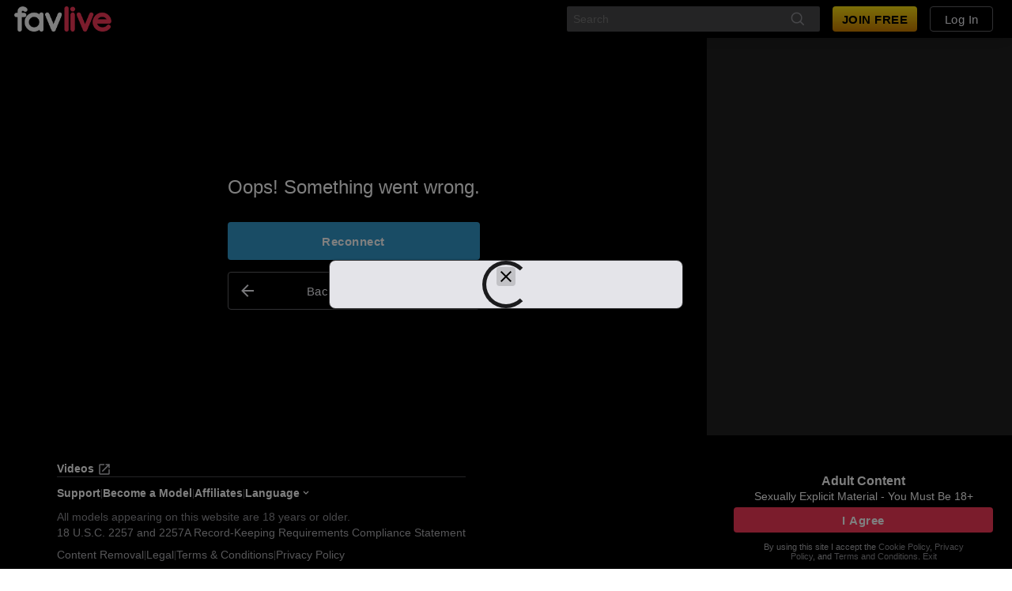

--- FILE ---
content_type: text/javascript
request_url: https://federatedmodules.icfcdn.com/hybrid/hybrid_31.3.10_10~ee6635d0b6a9d16c1565.js
body_size: 49631
content:
/*! For license information please see hybrid_31.3.10_10~ee6635d0b6a9d16c1565.js.LICENSE.txt */
(self.webpackChunkhybrid_client=self.webpackChunkhybrid_client||[]).push([[10],{"./node_modules/ieee754/index.js":(e,t)=>{t.read=function(e,t,n,r,o){var s,i,a=8*o-r-1,u=(1<<a)-1,d=u>>1,l=-7,c=n?o-1:0,f=n?-1:1,h=e[t+c];for(c+=f,s=h&(1<<-l)-1,h>>=-l,l+=a;l>0;s=256*s+e[t+c],c+=f,l-=8);for(i=s&(1<<-l)-1,s>>=-l,l+=r;l>0;i=256*i+e[t+c],c+=f,l-=8);if(0===s)s=1-d;else{if(s===u)return i?NaN:1/0*(h?-1:1);i+=Math.pow(2,r),s-=d}return(h?-1:1)*i*Math.pow(2,s-r)},t.write=function(e,t,n,r,o,s){var i,a,u,d=8*s-o-1,l=(1<<d)-1,c=l>>1,f=23===o?Math.pow(2,-24)-Math.pow(2,-77):0,h=r?0:s-1,p=r?1:-1,_=t<0||0===t&&1/t<0?1:0;for(t=Math.abs(t),isNaN(t)||t===1/0?(a=isNaN(t)?1:0,i=l):(i=Math.floor(Math.log(t)/Math.LN2),t*(u=Math.pow(2,-i))<1&&(i--,u*=2),(t+=i+c>=1?f/u:f*Math.pow(2,1-c))*u>=2&&(i++,u/=2),i+c>=l?(a=0,i=l):i+c>=1?(a=(t*u-1)*Math.pow(2,o),i+=c):(a=t*Math.pow(2,c-1)*Math.pow(2,o),i=0));o>=8;e[n+h]=255&a,h+=p,a/=256,o-=8);for(i=i<<o|a,d+=o;d>0;e[n+h]=255&i,h+=p,i/=256,d-=8);e[n+h-p]|=128*_}},"./node_modules/inherits/inherits_browser.js":e=>{"function"==typeof Object.create?e.exports=function(e,t){t&&(e.super_=t,e.prototype=Object.create(t.prototype,{constructor:{value:e,enumerable:!1,writable:!0,configurable:!0}}))}:e.exports=function(e,t){if(t){e.super_=t;var n=function(){};n.prototype=t.prototype,e.prototype=new n,e.prototype.constructor=e}}},"./node_modules/inversify/lib/annotation/decorator_utils.js":(e,t,n)=>{"use strict";Object.defineProperty(t,"__esModule",{value:!0}),t.tagProperty=t.tagParameter=t.decorate=void 0;var r=n("./node_modules/inversify/lib/constants/error_msgs.js"),o=n("./node_modules/inversify/lib/constants/metadata_keys.js");function s(e,t,n,o,s){var i={},a="number"==typeof s,u=void 0!==s&&a?s.toString():n;if(a&&void 0!==n)throw new Error(r.INVALID_DECORATOR_OPERATION);Reflect.hasOwnMetadata(e,t)&&(i=Reflect.getMetadata(e,t));var d=i[u];if(Array.isArray(d))for(var l=0,c=d;l<c.length;l++){var f=c[l];if(f.key===o.key)throw new Error(r.DUPLICATED_METADATA+" "+f.key.toString())}else d=[];d.push(o),i[u]=d,Reflect.defineMetadata(e,i,t)}function i(e,t){Reflect.decorate(e,t)}function a(e,t){return function(n,r){t(n,r,e)}}t.tagParameter=function(e,t,n,r){s(o.TAGGED,e,t,r,n)},t.tagProperty=function(e,t,n){s(o.TAGGED_PROP,e.constructor,t,n)},t.decorate=function(e,t,n){"number"==typeof n?i([a(n,e)],t):"string"==typeof n?Reflect.decorate([e],t,n):i([e],t)}},"./node_modules/inversify/lib/annotation/inject.js":(e,t,n)=>{"use strict";Object.defineProperty(t,"__esModule",{value:!0}),t.inject=t.LazyServiceIdentifer=void 0;var r=n("./node_modules/inversify/lib/constants/error_msgs.js"),o=n("./node_modules/inversify/lib/constants/metadata_keys.js"),s=n("./node_modules/inversify/lib/planning/metadata.js"),i=n("./node_modules/inversify/lib/annotation/decorator_utils.js"),a=function(){function e(e){this._cb=e}return e.prototype.unwrap=function(){return this._cb()},e}();t.LazyServiceIdentifer=a,t.inject=function(e){return function(t,n,a){if(void 0===e)throw new Error(r.UNDEFINED_INJECT_ANNOTATION(t.name));var u=new s.Metadata(o.INJECT_TAG,e);"number"==typeof a?i.tagParameter(t,n,a,u):i.tagProperty(t,n,u)}}},"./node_modules/inversify/lib/annotation/injectable.js":(e,t,n)=>{"use strict";Object.defineProperty(t,"__esModule",{value:!0}),t.injectable=void 0;var r=n("./node_modules/inversify/lib/constants/error_msgs.js"),o=n("./node_modules/inversify/lib/constants/metadata_keys.js");t.injectable=function(){return function(e){if(Reflect.hasOwnMetadata(o.PARAM_TYPES,e))throw new Error(r.DUPLICATED_INJECTABLE_DECORATOR);var t=Reflect.getMetadata(o.DESIGN_PARAM_TYPES,e)||[];return Reflect.defineMetadata(o.PARAM_TYPES,t,e),e}}},"./node_modules/inversify/lib/annotation/multi_inject.js":(e,t,n)=>{"use strict";Object.defineProperty(t,"__esModule",{value:!0}),t.multiInject=void 0;var r=n("./node_modules/inversify/lib/constants/metadata_keys.js"),o=n("./node_modules/inversify/lib/planning/metadata.js"),s=n("./node_modules/inversify/lib/annotation/decorator_utils.js");t.multiInject=function(e){return function(t,n,i){var a=new o.Metadata(r.MULTI_INJECT_TAG,e);"number"==typeof i?s.tagParameter(t,n,i,a):s.tagProperty(t,n,a)}}},"./node_modules/inversify/lib/annotation/named.js":(e,t,n)=>{"use strict";Object.defineProperty(t,"__esModule",{value:!0}),t.named=void 0;var r=n("./node_modules/inversify/lib/constants/metadata_keys.js"),o=n("./node_modules/inversify/lib/planning/metadata.js"),s=n("./node_modules/inversify/lib/annotation/decorator_utils.js");t.named=function(e){return function(t,n,i){var a=new o.Metadata(r.NAMED_TAG,e);"number"==typeof i?s.tagParameter(t,n,i,a):s.tagProperty(t,n,a)}}},"./node_modules/inversify/lib/annotation/optional.js":(e,t,n)=>{"use strict";Object.defineProperty(t,"__esModule",{value:!0}),t.optional=void 0;var r=n("./node_modules/inversify/lib/constants/metadata_keys.js"),o=n("./node_modules/inversify/lib/planning/metadata.js"),s=n("./node_modules/inversify/lib/annotation/decorator_utils.js");t.optional=function(){return function(e,t,n){var i=new o.Metadata(r.OPTIONAL_TAG,!0);"number"==typeof n?s.tagParameter(e,t,n,i):s.tagProperty(e,t,i)}}},"./node_modules/inversify/lib/annotation/post_construct.js":(e,t,n)=>{"use strict";Object.defineProperty(t,"__esModule",{value:!0}),t.postConstruct=void 0;var r=n("./node_modules/inversify/lib/constants/error_msgs.js"),o=n("./node_modules/inversify/lib/constants/metadata_keys.js"),s=n("./node_modules/inversify/lib/planning/metadata.js");t.postConstruct=function(){return function(e,t,n){var i=new s.Metadata(o.POST_CONSTRUCT,t);if(Reflect.hasOwnMetadata(o.POST_CONSTRUCT,e.constructor))throw new Error(r.MULTIPLE_POST_CONSTRUCT_METHODS);Reflect.defineMetadata(o.POST_CONSTRUCT,i,e.constructor)}}},"./node_modules/inversify/lib/annotation/tagged.js":(e,t,n)=>{"use strict";Object.defineProperty(t,"__esModule",{value:!0}),t.tagged=void 0;var r=n("./node_modules/inversify/lib/planning/metadata.js"),o=n("./node_modules/inversify/lib/annotation/decorator_utils.js");t.tagged=function(e,t){return function(n,s,i){var a=new r.Metadata(e,t);"number"==typeof i?o.tagParameter(n,s,i,a):o.tagProperty(n,s,a)}}},"./node_modules/inversify/lib/annotation/target_name.js":(e,t,n)=>{"use strict";Object.defineProperty(t,"__esModule",{value:!0}),t.targetName=void 0;var r=n("./node_modules/inversify/lib/constants/metadata_keys.js"),o=n("./node_modules/inversify/lib/planning/metadata.js"),s=n("./node_modules/inversify/lib/annotation/decorator_utils.js");t.targetName=function(e){return function(t,n,i){var a=new o.Metadata(r.NAME_TAG,e);s.tagParameter(t,n,i,a)}}},"./node_modules/inversify/lib/annotation/unmanaged.js":(e,t,n)=>{"use strict";Object.defineProperty(t,"__esModule",{value:!0}),t.unmanaged=void 0;var r=n("./node_modules/inversify/lib/constants/metadata_keys.js"),o=n("./node_modules/inversify/lib/planning/metadata.js"),s=n("./node_modules/inversify/lib/annotation/decorator_utils.js");t.unmanaged=function(){return function(e,t,n){var i=new o.Metadata(r.UNMANAGED_TAG,!0);s.tagParameter(e,t,n,i)}}},"./node_modules/inversify/lib/bindings/binding.js":(e,t,n)=>{"use strict";Object.defineProperty(t,"__esModule",{value:!0}),t.Binding=void 0;var r=n("./node_modules/inversify/lib/constants/literal_types.js"),o=n("./node_modules/inversify/lib/utils/id.js"),s=function(){function e(e,t){this.id=o.id(),this.activated=!1,this.serviceIdentifier=e,this.scope=t,this.type=r.BindingTypeEnum.Invalid,this.constraint=function(e){return!0},this.implementationType=null,this.cache=null,this.factory=null,this.provider=null,this.onActivation=null,this.dynamicValue=null}return e.prototype.clone=function(){var t=new e(this.serviceIdentifier,this.scope);return t.activated=t.scope===r.BindingScopeEnum.Singleton&&this.activated,t.implementationType=this.implementationType,t.dynamicValue=this.dynamicValue,t.scope=this.scope,t.type=this.type,t.factory=this.factory,t.provider=this.provider,t.constraint=this.constraint,t.onActivation=this.onActivation,t.cache=this.cache,t},e}();t.Binding=s},"./node_modules/inversify/lib/bindings/binding_count.js":(e,t)=>{"use strict";Object.defineProperty(t,"__esModule",{value:!0}),t.BindingCount=void 0;t.BindingCount={MultipleBindingsAvailable:2,NoBindingsAvailable:0,OnlyOneBindingAvailable:1}},"./node_modules/inversify/lib/constants/error_msgs.js":(e,t)=>{"use strict";Object.defineProperty(t,"__esModule",{value:!0}),t.STACK_OVERFLOW=t.CIRCULAR_DEPENDENCY_IN_FACTORY=t.POST_CONSTRUCT_ERROR=t.MULTIPLE_POST_CONSTRUCT_METHODS=t.CONTAINER_OPTIONS_INVALID_SKIP_BASE_CHECK=t.CONTAINER_OPTIONS_INVALID_AUTO_BIND_INJECTABLE=t.CONTAINER_OPTIONS_INVALID_DEFAULT_SCOPE=t.CONTAINER_OPTIONS_MUST_BE_AN_OBJECT=t.ARGUMENTS_LENGTH_MISMATCH=t.INVALID_DECORATOR_OPERATION=t.INVALID_TO_SELF_VALUE=t.INVALID_FUNCTION_BINDING=t.INVALID_MIDDLEWARE_RETURN=t.NO_MORE_SNAPSHOTS_AVAILABLE=t.INVALID_BINDING_TYPE=t.NOT_IMPLEMENTED=t.CIRCULAR_DEPENDENCY=t.UNDEFINED_INJECT_ANNOTATION=t.MISSING_INJECT_ANNOTATION=t.MISSING_INJECTABLE_ANNOTATION=t.NOT_REGISTERED=t.CANNOT_UNBIND=t.AMBIGUOUS_MATCH=t.KEY_NOT_FOUND=t.NULL_ARGUMENT=t.DUPLICATED_METADATA=t.DUPLICATED_INJECTABLE_DECORATOR=void 0,t.DUPLICATED_INJECTABLE_DECORATOR="Cannot apply @injectable decorator multiple times.",t.DUPLICATED_METADATA="Metadata key was used more than once in a parameter:",t.NULL_ARGUMENT="NULL argument",t.KEY_NOT_FOUND="Key Not Found",t.AMBIGUOUS_MATCH="Ambiguous match found for serviceIdentifier:",t.CANNOT_UNBIND="Could not unbind serviceIdentifier:",t.NOT_REGISTERED="No matching bindings found for serviceIdentifier:",t.MISSING_INJECTABLE_ANNOTATION="Missing required @injectable annotation in:",t.MISSING_INJECT_ANNOTATION="Missing required @inject or @multiInject annotation in:";t.UNDEFINED_INJECT_ANNOTATION=function(e){return"@inject called with undefined this could mean that the class "+e+" has a circular dependency problem. You can use a LazyServiceIdentifer to  overcome this limitation."},t.CIRCULAR_DEPENDENCY="Circular dependency found:",t.NOT_IMPLEMENTED="Sorry, this feature is not fully implemented yet.",t.INVALID_BINDING_TYPE="Invalid binding type:",t.NO_MORE_SNAPSHOTS_AVAILABLE="No snapshot available to restore.",t.INVALID_MIDDLEWARE_RETURN="Invalid return type in middleware. Middleware must return!",t.INVALID_FUNCTION_BINDING="Value provided to function binding must be a function!",t.INVALID_TO_SELF_VALUE="The toSelf function can only be applied when a constructor is used as service identifier",t.INVALID_DECORATOR_OPERATION="The @inject @multiInject @tagged and @named decorators must be applied to the parameters of a class constructor or a class property.";t.ARGUMENTS_LENGTH_MISMATCH=function(){for(var e=[],t=0;t<arguments.length;t++)e[t]=arguments[t];return"The number of constructor arguments in the derived class "+e[0]+" must be >= than the number of constructor arguments of its base class."},t.CONTAINER_OPTIONS_MUST_BE_AN_OBJECT="Invalid Container constructor argument. Container options must be an object.",t.CONTAINER_OPTIONS_INVALID_DEFAULT_SCOPE="Invalid Container option. Default scope must be a string ('singleton' or 'transient').",t.CONTAINER_OPTIONS_INVALID_AUTO_BIND_INJECTABLE="Invalid Container option. Auto bind injectable must be a boolean",t.CONTAINER_OPTIONS_INVALID_SKIP_BASE_CHECK="Invalid Container option. Skip base check must be a boolean",t.MULTIPLE_POST_CONSTRUCT_METHODS="Cannot apply @postConstruct decorator multiple times in the same class";t.POST_CONSTRUCT_ERROR=function(){for(var e=[],t=0;t<arguments.length;t++)e[t]=arguments[t];return"@postConstruct error in class "+e[0]+": "+e[1]};t.CIRCULAR_DEPENDENCY_IN_FACTORY=function(){for(var e=[],t=0;t<arguments.length;t++)e[t]=arguments[t];return"It looks like there is a circular dependency in one of the '"+e[0]+"' bindings. Please investigate bindings withservice identifier '"+e[1]+"'."},t.STACK_OVERFLOW="Maximum call stack size exceeded"},"./node_modules/inversify/lib/constants/literal_types.js":(e,t)=>{"use strict";Object.defineProperty(t,"__esModule",{value:!0}),t.TargetTypeEnum=t.BindingTypeEnum=t.BindingScopeEnum=void 0;t.BindingScopeEnum={Request:"Request",Singleton:"Singleton",Transient:"Transient"};t.BindingTypeEnum={ConstantValue:"ConstantValue",Constructor:"Constructor",DynamicValue:"DynamicValue",Factory:"Factory",Function:"Function",Instance:"Instance",Invalid:"Invalid",Provider:"Provider"};t.TargetTypeEnum={ClassProperty:"ClassProperty",ConstructorArgument:"ConstructorArgument",Variable:"Variable"}},"./node_modules/inversify/lib/constants/metadata_keys.js":(e,t)=>{"use strict";Object.defineProperty(t,"__esModule",{value:!0}),t.NON_CUSTOM_TAG_KEYS=t.POST_CONSTRUCT=t.DESIGN_PARAM_TYPES=t.PARAM_TYPES=t.TAGGED_PROP=t.TAGGED=t.MULTI_INJECT_TAG=t.INJECT_TAG=t.OPTIONAL_TAG=t.UNMANAGED_TAG=t.NAME_TAG=t.NAMED_TAG=void 0,t.NAMED_TAG="named",t.NAME_TAG="name",t.UNMANAGED_TAG="unmanaged",t.OPTIONAL_TAG="optional",t.INJECT_TAG="inject",t.MULTI_INJECT_TAG="multi_inject",t.TAGGED="inversify:tagged",t.TAGGED_PROP="inversify:tagged_props",t.PARAM_TYPES="inversify:paramtypes",t.DESIGN_PARAM_TYPES="design:paramtypes",t.POST_CONSTRUCT="post_construct",t.NON_CUSTOM_TAG_KEYS=[t.INJECT_TAG,t.MULTI_INJECT_TAG,t.NAME_TAG,t.UNMANAGED_TAG,t.NAMED_TAG,t.OPTIONAL_TAG]},"./node_modules/inversify/lib/container/container.js":function(e,t,n){"use strict";var r=this&&this.__awaiter||function(e,t,n,r){return new(n||(n=Promise))((function(o,s){function i(e){try{u(r.next(e))}catch(e){s(e)}}function a(e){try{u(r.throw(e))}catch(e){s(e)}}function u(e){var t;e.done?o(e.value):(t=e.value,t instanceof n?t:new n((function(e){e(t)}))).then(i,a)}u((r=r.apply(e,t||[])).next())}))},o=this&&this.__generator||function(e,t){var n,r,o,s,i={label:0,sent:function(){if(1&o[0])throw o[1];return o[1]},trys:[],ops:[]};return s={next:a(0),throw:a(1),return:a(2)},"function"==typeof Symbol&&(s[Symbol.iterator]=function(){return this}),s;function a(s){return function(a){return function(s){if(n)throw new TypeError("Generator is already executing.");for(;i;)try{if(n=1,r&&(o=2&s[0]?r.return:s[0]?r.throw||((o=r.return)&&o.call(r),0):r.next)&&!(o=o.call(r,s[1])).done)return o;switch(r=0,o&&(s=[2&s[0],o.value]),s[0]){case 0:case 1:o=s;break;case 4:return i.label++,{value:s[1],done:!1};case 5:i.label++,r=s[1],s=[0];continue;case 7:s=i.ops.pop(),i.trys.pop();continue;default:if(!(o=i.trys,(o=o.length>0&&o[o.length-1])||6!==s[0]&&2!==s[0])){i=0;continue}if(3===s[0]&&(!o||s[1]>o[0]&&s[1]<o[3])){i.label=s[1];break}if(6===s[0]&&i.label<o[1]){i.label=o[1],o=s;break}if(o&&i.label<o[2]){i.label=o[2],i.ops.push(s);break}o[2]&&i.ops.pop(),i.trys.pop();continue}s=t.call(e,i)}catch(e){s=[6,e],r=0}finally{n=o=0}if(5&s[0])throw s[1];return{value:s[0]?s[1]:void 0,done:!0}}([s,a])}}},s=this&&this.__spreadArray||function(e,t){for(var n=0,r=t.length,o=e.length;n<r;n++,o++)e[o]=t[n];return e};Object.defineProperty(t,"__esModule",{value:!0}),t.Container=void 0;var i=n("./node_modules/inversify/lib/bindings/binding.js"),a=n("./node_modules/inversify/lib/constants/error_msgs.js"),u=n("./node_modules/inversify/lib/constants/literal_types.js"),d=n("./node_modules/inversify/lib/constants/metadata_keys.js"),l=n("./node_modules/inversify/lib/planning/metadata_reader.js"),c=n("./node_modules/inversify/lib/planning/planner.js"),f=n("./node_modules/inversify/lib/resolution/resolver.js"),h=n("./node_modules/inversify/lib/syntax/binding_to_syntax.js"),p=n("./node_modules/inversify/lib/utils/id.js"),_=n("./node_modules/inversify/lib/utils/serialization.js"),y=n("./node_modules/inversify/lib/container/container_snapshot.js"),m=n("./node_modules/inversify/lib/container/lookup.js"),v=function(){function e(e){this._appliedMiddleware=[];var t=e||{};if("object"!=typeof t)throw new Error(""+a.CONTAINER_OPTIONS_MUST_BE_AN_OBJECT);if(void 0===t.defaultScope)t.defaultScope=u.BindingScopeEnum.Transient;else if(t.defaultScope!==u.BindingScopeEnum.Singleton&&t.defaultScope!==u.BindingScopeEnum.Transient&&t.defaultScope!==u.BindingScopeEnum.Request)throw new Error(""+a.CONTAINER_OPTIONS_INVALID_DEFAULT_SCOPE);if(void 0===t.autoBindInjectable)t.autoBindInjectable=!1;else if("boolean"!=typeof t.autoBindInjectable)throw new Error(""+a.CONTAINER_OPTIONS_INVALID_AUTO_BIND_INJECTABLE);if(void 0===t.skipBaseClassChecks)t.skipBaseClassChecks=!1;else if("boolean"!=typeof t.skipBaseClassChecks)throw new Error(""+a.CONTAINER_OPTIONS_INVALID_SKIP_BASE_CHECK);this.options={autoBindInjectable:t.autoBindInjectable,defaultScope:t.defaultScope,skipBaseClassChecks:t.skipBaseClassChecks},this.id=p.id(),this._bindingDictionary=new m.Lookup,this._snapshots=[],this._middleware=null,this.parent=null,this._metadataReader=new l.MetadataReader}return e.merge=function(t,n){for(var r=[],o=2;o<arguments.length;o++)r[o-2]=arguments[o];var i=new e,a=s([t,n],r).map((function(e){return c.getBindingDictionary(e)})),u=c.getBindingDictionary(i);function d(e,t){e.traverse((function(e,n){n.forEach((function(e){t.add(e.serviceIdentifier,e.clone())}))}))}return a.forEach((function(e){d(e,u)})),i},e.prototype.load=function(){for(var e=[],t=0;t<arguments.length;t++)e[t]=arguments[t];for(var n=this._getContainerModuleHelpersFactory(),r=0,o=e;r<o.length;r++){var s=o[r],i=n(s.id);s.registry(i.bindFunction,i.unbindFunction,i.isboundFunction,i.rebindFunction)}},e.prototype.loadAsync=function(){for(var e=[],t=0;t<arguments.length;t++)e[t]=arguments[t];return r(this,void 0,void 0,(function(){var t,n,r,s,i;return o(this,(function(o){switch(o.label){case 0:t=this._getContainerModuleHelpersFactory(),n=0,r=e,o.label=1;case 1:return n<r.length?(s=r[n],i=t(s.id),[4,s.registry(i.bindFunction,i.unbindFunction,i.isboundFunction,i.rebindFunction)]):[3,4];case 2:o.sent(),o.label=3;case 3:return n++,[3,1];case 4:return[2]}}))}))},e.prototype.unload=function(){for(var e=this,t=[],n=0;n<arguments.length;n++)t[n]=arguments[n];var r=function(e){return function(t){return t.moduleId===e}};t.forEach((function(t){var n=r(t.id);e._bindingDictionary.removeByCondition(n)}))},e.prototype.bind=function(e){var t=this.options.defaultScope||u.BindingScopeEnum.Transient,n=new i.Binding(e,t);return this._bindingDictionary.add(e,n),new h.BindingToSyntax(n)},e.prototype.rebind=function(e){return this.unbind(e),this.bind(e)},e.prototype.unbind=function(e){try{this._bindingDictionary.remove(e)}catch(t){throw new Error(a.CANNOT_UNBIND+" "+_.getServiceIdentifierAsString(e))}},e.prototype.unbindAll=function(){this._bindingDictionary=new m.Lookup},e.prototype.isBound=function(e){var t=this._bindingDictionary.hasKey(e);return!t&&this.parent&&(t=this.parent.isBound(e)),t},e.prototype.isBoundNamed=function(e,t){return this.isBoundTagged(e,d.NAMED_TAG,t)},e.prototype.isBoundTagged=function(e,t,n){var r=!1;if(this._bindingDictionary.hasKey(e)){var o=this._bindingDictionary.get(e),s=c.createMockRequest(this,e,t,n);r=o.some((function(e){return e.constraint(s)}))}return!r&&this.parent&&(r=this.parent.isBoundTagged(e,t,n)),r},e.prototype.snapshot=function(){this._snapshots.push(y.ContainerSnapshot.of(this._bindingDictionary.clone(),this._middleware))},e.prototype.restore=function(){var e=this._snapshots.pop();if(void 0===e)throw new Error(a.NO_MORE_SNAPSHOTS_AVAILABLE);this._bindingDictionary=e.bindings,this._middleware=e.middleware},e.prototype.createChild=function(t){var n=new e(t||this.options);return n.parent=this,n},e.prototype.applyMiddleware=function(){for(var e=[],t=0;t<arguments.length;t++)e[t]=arguments[t];this._appliedMiddleware=this._appliedMiddleware.concat(e);var n=this._middleware?this._middleware:this._planAndResolve();this._middleware=e.reduce((function(e,t){return t(e)}),n)},e.prototype.applyCustomMetadataReader=function(e){this._metadataReader=e},e.prototype.get=function(e){return this._get(!1,!1,u.TargetTypeEnum.Variable,e)},e.prototype.getTagged=function(e,t,n){return this._get(!1,!1,u.TargetTypeEnum.Variable,e,t,n)},e.prototype.getNamed=function(e,t){return this.getTagged(e,d.NAMED_TAG,t)},e.prototype.getAll=function(e){return this._get(!0,!0,u.TargetTypeEnum.Variable,e)},e.prototype.getAllTagged=function(e,t,n){return this._get(!1,!0,u.TargetTypeEnum.Variable,e,t,n)},e.prototype.getAllNamed=function(e,t){return this.getAllTagged(e,d.NAMED_TAG,t)},e.prototype.resolve=function(e){var t=this.createChild();return t.bind(e).toSelf(),this._appliedMiddleware.forEach((function(e){t.applyMiddleware(e)})),t.get(e)},e.prototype._getContainerModuleHelpersFactory=function(){var e=this,t=function(e,t){e._binding.moduleId=t},n=function(n){return function(r){var o=e.rebind.bind(e)(r);return t(o,n),o}};return function(r){return{bindFunction:(o=r,function(n){var r=e.bind.bind(e)(n);return t(r,o),r}),isboundFunction:function(t){return e.isBound.bind(e)(t)},rebindFunction:n(r),unbindFunction:function(t){e.unbind.bind(e)(t)}};var o}},e.prototype._get=function(e,t,n,r,o,s){var i=null,u={avoidConstraints:e,contextInterceptor:function(e){return e},isMultiInject:t,key:o,serviceIdentifier:r,targetType:n,value:s};if(this._middleware){if(null==(i=this._middleware(u)))throw new Error(a.INVALID_MIDDLEWARE_RETURN)}else i=this._planAndResolve()(u);return i},e.prototype._planAndResolve=function(){var e=this;return function(t){var n=c.plan(e._metadataReader,e,t.isMultiInject,t.targetType,t.serviceIdentifier,t.key,t.value,t.avoidConstraints);return n=t.contextInterceptor(n),f.resolve(n)}},e}();t.Container=v},"./node_modules/inversify/lib/container/container_module.js":(e,t,n)=>{"use strict";Object.defineProperty(t,"__esModule",{value:!0}),t.AsyncContainerModule=t.ContainerModule=void 0;var r=n("./node_modules/inversify/lib/utils/id.js"),o=function(e){this.id=r.id(),this.registry=e};t.ContainerModule=o;var s=function(e){this.id=r.id(),this.registry=e};t.AsyncContainerModule=s},"./node_modules/inversify/lib/container/container_snapshot.js":(e,t)=>{"use strict";Object.defineProperty(t,"__esModule",{value:!0}),t.ContainerSnapshot=void 0;var n=function(){function e(){}return e.of=function(t,n){var r=new e;return r.bindings=t,r.middleware=n,r},e}();t.ContainerSnapshot=n},"./node_modules/inversify/lib/container/lookup.js":(e,t,n)=>{"use strict";Object.defineProperty(t,"__esModule",{value:!0}),t.Lookup=void 0;var r=n("./node_modules/inversify/lib/constants/error_msgs.js"),o=function(){function e(){this._map=new Map}return e.prototype.getMap=function(){return this._map},e.prototype.add=function(e,t){if(null==e)throw new Error(r.NULL_ARGUMENT);if(null==t)throw new Error(r.NULL_ARGUMENT);var n=this._map.get(e);void 0!==n?(n.push(t),this._map.set(e,n)):this._map.set(e,[t])},e.prototype.get=function(e){if(null==e)throw new Error(r.NULL_ARGUMENT);var t=this._map.get(e);if(void 0!==t)return t;throw new Error(r.KEY_NOT_FOUND)},e.prototype.remove=function(e){if(null==e)throw new Error(r.NULL_ARGUMENT);if(!this._map.delete(e))throw new Error(r.KEY_NOT_FOUND)},e.prototype.removeByCondition=function(e){var t=this;this._map.forEach((function(n,r){var o=n.filter((function(t){return!e(t)}));o.length>0?t._map.set(r,o):t._map.delete(r)}))},e.prototype.hasKey=function(e){if(null==e)throw new Error(r.NULL_ARGUMENT);return this._map.has(e)},e.prototype.clone=function(){var t=new e;return this._map.forEach((function(e,n){e.forEach((function(e){return t.add(n,e.clone())}))})),t},e.prototype.traverse=function(e){this._map.forEach((function(t,n){e(n,t)}))},e}();t.Lookup=o},"./node_modules/inversify/lib/inversify.js":(e,t,n)=>{"use strict";Object.defineProperty(t,"__esModule",{value:!0}),t.multiBindToService=t.getServiceIdentifierAsString=t.typeConstraint=t.namedConstraint=t.taggedConstraint=t.traverseAncerstors=t.decorate=t.id=t.MetadataReader=t.postConstruct=t.targetName=t.multiInject=t.unmanaged=t.optional=t.LazyServiceIdentifer=t.inject=t.named=t.tagged=t.injectable=t.ContainerModule=t.AsyncContainerModule=t.TargetTypeEnum=t.BindingTypeEnum=t.BindingScopeEnum=t.Container=t.METADATA_KEY=void 0;var r=n("./node_modules/inversify/lib/constants/metadata_keys.js");t.METADATA_KEY=r;var o=n("./node_modules/inversify/lib/container/container.js");Object.defineProperty(t,"Container",{enumerable:!0,get:function(){return o.Container}});var s=n("./node_modules/inversify/lib/constants/literal_types.js");Object.defineProperty(t,"BindingScopeEnum",{enumerable:!0,get:function(){return s.BindingScopeEnum}}),Object.defineProperty(t,"BindingTypeEnum",{enumerable:!0,get:function(){return s.BindingTypeEnum}}),Object.defineProperty(t,"TargetTypeEnum",{enumerable:!0,get:function(){return s.TargetTypeEnum}});var i=n("./node_modules/inversify/lib/container/container_module.js");Object.defineProperty(t,"AsyncContainerModule",{enumerable:!0,get:function(){return i.AsyncContainerModule}}),Object.defineProperty(t,"ContainerModule",{enumerable:!0,get:function(){return i.ContainerModule}});var a=n("./node_modules/inversify/lib/annotation/injectable.js");Object.defineProperty(t,"injectable",{enumerable:!0,get:function(){return a.injectable}});var u=n("./node_modules/inversify/lib/annotation/tagged.js");Object.defineProperty(t,"tagged",{enumerable:!0,get:function(){return u.tagged}});var d=n("./node_modules/inversify/lib/annotation/named.js");Object.defineProperty(t,"named",{enumerable:!0,get:function(){return d.named}});var l=n("./node_modules/inversify/lib/annotation/inject.js");Object.defineProperty(t,"inject",{enumerable:!0,get:function(){return l.inject}}),Object.defineProperty(t,"LazyServiceIdentifer",{enumerable:!0,get:function(){return l.LazyServiceIdentifer}});var c=n("./node_modules/inversify/lib/annotation/optional.js");Object.defineProperty(t,"optional",{enumerable:!0,get:function(){return c.optional}});var f=n("./node_modules/inversify/lib/annotation/unmanaged.js");Object.defineProperty(t,"unmanaged",{enumerable:!0,get:function(){return f.unmanaged}});var h=n("./node_modules/inversify/lib/annotation/multi_inject.js");Object.defineProperty(t,"multiInject",{enumerable:!0,get:function(){return h.multiInject}});var p=n("./node_modules/inversify/lib/annotation/target_name.js");Object.defineProperty(t,"targetName",{enumerable:!0,get:function(){return p.targetName}});var _=n("./node_modules/inversify/lib/annotation/post_construct.js");Object.defineProperty(t,"postConstruct",{enumerable:!0,get:function(){return _.postConstruct}});var y=n("./node_modules/inversify/lib/planning/metadata_reader.js");Object.defineProperty(t,"MetadataReader",{enumerable:!0,get:function(){return y.MetadataReader}});var m=n("./node_modules/inversify/lib/utils/id.js");Object.defineProperty(t,"id",{enumerable:!0,get:function(){return m.id}});var v=n("./node_modules/inversify/lib/annotation/decorator_utils.js");Object.defineProperty(t,"decorate",{enumerable:!0,get:function(){return v.decorate}});var g=n("./node_modules/inversify/lib/syntax/constraint_helpers.js");Object.defineProperty(t,"traverseAncerstors",{enumerable:!0,get:function(){return g.traverseAncerstors}}),Object.defineProperty(t,"taggedConstraint",{enumerable:!0,get:function(){return g.taggedConstraint}}),Object.defineProperty(t,"namedConstraint",{enumerable:!0,get:function(){return g.namedConstraint}}),Object.defineProperty(t,"typeConstraint",{enumerable:!0,get:function(){return g.typeConstraint}});var b=n("./node_modules/inversify/lib/utils/serialization.js");Object.defineProperty(t,"getServiceIdentifierAsString",{enumerable:!0,get:function(){return b.getServiceIdentifierAsString}});var j=n("./node_modules/inversify/lib/utils/binding_utils.js");Object.defineProperty(t,"multiBindToService",{enumerable:!0,get:function(){return j.multiBindToService}})},"./node_modules/inversify/lib/planning/context.js":(e,t,n)=>{"use strict";Object.defineProperty(t,"__esModule",{value:!0}),t.Context=void 0;var r=n("./node_modules/inversify/lib/utils/id.js"),o=function(){function e(e){this.id=r.id(),this.container=e}return e.prototype.addPlan=function(e){this.plan=e},e.prototype.setCurrentRequest=function(e){this.currentRequest=e},e}();t.Context=o},"./node_modules/inversify/lib/planning/metadata.js":(e,t,n)=>{"use strict";Object.defineProperty(t,"__esModule",{value:!0}),t.Metadata=void 0;var r=n("./node_modules/inversify/lib/constants/metadata_keys.js"),o=function(){function e(e,t){this.key=e,this.value=t}return e.prototype.toString=function(){return this.key===r.NAMED_TAG?"named: "+this.value.toString()+" ":"tagged: { key:"+this.key.toString()+", value: "+this.value+" }"},e}();t.Metadata=o},"./node_modules/inversify/lib/planning/metadata_reader.js":(e,t,n)=>{"use strict";Object.defineProperty(t,"__esModule",{value:!0}),t.MetadataReader=void 0;var r=n("./node_modules/inversify/lib/constants/metadata_keys.js"),o=function(){function e(){}return e.prototype.getConstructorMetadata=function(e){return{compilerGeneratedMetadata:Reflect.getMetadata(r.PARAM_TYPES,e),userGeneratedMetadata:Reflect.getMetadata(r.TAGGED,e)||{}}},e.prototype.getPropertiesMetadata=function(e){return Reflect.getMetadata(r.TAGGED_PROP,e)||[]},e}();t.MetadataReader=o},"./node_modules/inversify/lib/planning/plan.js":(e,t)=>{"use strict";Object.defineProperty(t,"__esModule",{value:!0}),t.Plan=void 0;var n=function(e,t){this.parentContext=e,this.rootRequest=t};t.Plan=n},"./node_modules/inversify/lib/planning/planner.js":(e,t,n)=>{"use strict";Object.defineProperty(t,"__esModule",{value:!0}),t.getBindingDictionary=t.createMockRequest=t.plan=void 0;var r=n("./node_modules/inversify/lib/bindings/binding_count.js"),o=n("./node_modules/inversify/lib/constants/error_msgs.js"),s=n("./node_modules/inversify/lib/constants/literal_types.js"),i=n("./node_modules/inversify/lib/constants/metadata_keys.js"),a=n("./node_modules/inversify/lib/utils/exceptions.js"),u=n("./node_modules/inversify/lib/utils/serialization.js"),d=n("./node_modules/inversify/lib/planning/context.js"),l=n("./node_modules/inversify/lib/planning/metadata.js"),c=n("./node_modules/inversify/lib/planning/plan.js"),f=n("./node_modules/inversify/lib/planning/reflection_utils.js"),h=n("./node_modules/inversify/lib/planning/request.js"),p=n("./node_modules/inversify/lib/planning/target.js");function _(e){return e._bindingDictionary}function y(e,t,n,s,i){var a=m(n.container,i.serviceIdentifier),d=[];return a.length===r.BindingCount.NoBindingsAvailable&&n.container.options.autoBindInjectable&&"function"==typeof i.serviceIdentifier&&e.getConstructorMetadata(i.serviceIdentifier).compilerGeneratedMetadata&&(n.container.bind(i.serviceIdentifier).toSelf(),a=m(n.container,i.serviceIdentifier)),d=t?a:a.filter((function(e){var t=new h.Request(e.serviceIdentifier,n,s,e,i);return e.constraint(t)})),function(e,t,n,s){switch(t.length){case r.BindingCount.NoBindingsAvailable:if(n.isOptional())return t;var i=u.getServiceIdentifierAsString(e),a=o.NOT_REGISTERED;throw a+=u.listMetadataForTarget(i,n),a+=u.listRegisteredBindingsForServiceIdentifier(s,i,m),new Error(a);case r.BindingCount.OnlyOneBindingAvailable:if(!n.isArray())return t;case r.BindingCount.MultipleBindingsAvailable:default:if(n.isArray())return t;i=u.getServiceIdentifierAsString(e),a=o.AMBIGUOUS_MATCH+" "+i;throw a+=u.listRegisteredBindingsForServiceIdentifier(s,i,m),new Error(a)}}(i.serviceIdentifier,d,i,n.container),d}function m(e,t){var n=[],r=_(e);return r.hasKey(t)?n=r.get(t):null!==e.parent&&(n=m(e.parent,t)),n}t.getBindingDictionary=_,t.plan=function(e,t,n,r,_,m,v,g){void 0===g&&(g=!1);var b=new d.Context(t),j=function(e,t,n,r,o,s){var a=e?i.MULTI_INJECT_TAG:i.INJECT_TAG,u=new l.Metadata(a,n),d=new p.Target(t,r,n,u);if(void 0!==o){var c=new l.Metadata(o,s);d.metadata.push(c)}return d}(n,r,_,"",m,v);try{return function e(t,n,r,i,a,u){var d,l;if(null===a){d=y(t,n,i,null,u),l=new h.Request(r,i,null,d,u);var p=new c.Plan(i,l);i.addPlan(p)}else d=y(t,n,i,a,u),l=a.addChildRequest(u.serviceIdentifier,d,u);d.forEach((function(n){var r=null;if(u.isArray())r=l.addChildRequest(n.serviceIdentifier,n,u);else{if(n.cache)return;r=l}if(n.type===s.BindingTypeEnum.Instance&&null!==n.implementationType){var a=f.getDependencies(t,n.implementationType);if(!i.container.options.skipBaseClassChecks){var d=f.getBaseClassDependencyCount(t,n.implementationType);if(a.length<d){var c=o.ARGUMENTS_LENGTH_MISMATCH(f.getFunctionName(n.implementationType));throw new Error(c)}}a.forEach((function(n){e(t,!1,n.serviceIdentifier,i,r,n)}))}}))}(e,g,_,b,null,j),b}catch(e){throw a.isStackOverflowExeption(e)&&b.plan&&u.circularDependencyToException(b.plan.rootRequest),e}},t.createMockRequest=function(e,t,n,r){var o=new p.Target(s.TargetTypeEnum.Variable,"",t,new l.Metadata(n,r)),i=new d.Context(e);return new h.Request(t,i,null,[],o)}},"./node_modules/inversify/lib/planning/queryable_string.js":(e,t)=>{"use strict";Object.defineProperty(t,"__esModule",{value:!0}),t.QueryableString=void 0;var n=function(){function e(e){this.str=e}return e.prototype.startsWith=function(e){return 0===this.str.indexOf(e)},e.prototype.endsWith=function(e){var t,n=e.split("").reverse().join("");return t=this.str.split("").reverse().join(""),this.startsWith.call({str:t},n)},e.prototype.contains=function(e){return-1!==this.str.indexOf(e)},e.prototype.equals=function(e){return this.str===e},e.prototype.value=function(){return this.str},e}();t.QueryableString=n},"./node_modules/inversify/lib/planning/reflection_utils.js":function(e,t,n){"use strict";var r=this&&this.__spreadArray||function(e,t){for(var n=0,r=t.length,o=e.length;n<r;n++,o++)e[o]=t[n];return e};Object.defineProperty(t,"__esModule",{value:!0}),t.getFunctionName=t.getBaseClassDependencyCount=t.getDependencies=void 0;var o=n("./node_modules/inversify/lib/annotation/inject.js"),s=n("./node_modules/inversify/lib/constants/error_msgs.js"),i=n("./node_modules/inversify/lib/constants/literal_types.js"),a=n("./node_modules/inversify/lib/constants/metadata_keys.js"),u=n("./node_modules/inversify/lib/utils/serialization.js");Object.defineProperty(t,"getFunctionName",{enumerable:!0,get:function(){return u.getFunctionName}});var d=n("./node_modules/inversify/lib/planning/target.js");function l(e,t,n,o){var a=e.getConstructorMetadata(n),u=a.compilerGeneratedMetadata;if(void 0===u){var l=s.MISSING_INJECTABLE_ANNOTATION+" "+t+".";throw new Error(l)}var h=a.userGeneratedMetadata,p=Object.keys(h),_=0===n.length&&p.length>0,y=p.length>n.length,m=function(e,t,n,r,o){for(var s=[],i=0;i<o;i++){var a=c(i,e,t,n,r);null!==a&&s.push(a)}return s}(o,t,u,h,_||y?p.length:n.length),v=function e(t,n){for(var o=t.getPropertiesMetadata(n),s=[],a=Object.keys(o),u=0,l=a;u<l.length;u++){var c=l[u],h=o[c],p=f(o[c]),_=p.targetName||c,y=p.inject||p.multiInject,m=new d.Target(i.TargetTypeEnum.ClassProperty,_,y);m.metadata=h,s.push(m)}var v=Object.getPrototypeOf(n.prototype).constructor;if(v!==Object){var g=e(t,v);s=r(r([],s),g)}return s}(e,n);return r(r([],m),v)}function c(e,t,n,r,a){var u=a[e.toString()]||[],l=f(u),c=!0!==l.unmanaged,h=r[e],p=l.inject||l.multiInject;if((h=p||h)instanceof o.LazyServiceIdentifer&&(h=h.unwrap()),c){if(!t&&(h===Object||h===Function||void 0===h)){var _=s.MISSING_INJECT_ANNOTATION+" argument "+e+" in class "+n+".";throw new Error(_)}var y=new d.Target(i.TargetTypeEnum.ConstructorArgument,l.targetName,h);return y.metadata=u,y}return null}function f(e){var t={};return e.forEach((function(e){t[e.key.toString()]=e.value})),{inject:t[a.INJECT_TAG],multiInject:t[a.MULTI_INJECT_TAG],targetName:t[a.NAME_TAG],unmanaged:t[a.UNMANAGED_TAG]}}t.getDependencies=function(e,t){return l(e,u.getFunctionName(t),t,!1)},t.getBaseClassDependencyCount=function e(t,n){var r=Object.getPrototypeOf(n.prototype).constructor;if(r!==Object){var o=l(t,u.getFunctionName(r),r,!0),s=o.map((function(e){return e.metadata.filter((function(e){return e.key===a.UNMANAGED_TAG}))})),i=[].concat.apply([],s).length,d=o.length-i;return d>0?d:e(t,r)}return 0}},"./node_modules/inversify/lib/planning/request.js":(e,t,n)=>{"use strict";Object.defineProperty(t,"__esModule",{value:!0}),t.Request=void 0;var r=n("./node_modules/inversify/lib/utils/id.js"),o=function(){function e(e,t,n,o,s){this.id=r.id(),this.serviceIdentifier=e,this.parentContext=t,this.parentRequest=n,this.target=s,this.childRequests=[],this.bindings=Array.isArray(o)?o:[o],this.requestScope=null===n?new Map:null}return e.prototype.addChildRequest=function(t,n,r){var o=new e(t,this.parentContext,this,n,r);return this.childRequests.push(o),o},e}();t.Request=o},"./node_modules/inversify/lib/planning/target.js":(e,t,n)=>{"use strict";Object.defineProperty(t,"__esModule",{value:!0}),t.Target=void 0;var r=n("./node_modules/inversify/lib/constants/metadata_keys.js"),o=n("./node_modules/inversify/lib/utils/id.js"),s=n("./node_modules/inversify/lib/planning/metadata.js"),i=n("./node_modules/inversify/lib/planning/queryable_string.js"),a=function(){function e(e,t,n,a){this.id=o.id(),this.type=e,this.serviceIdentifier=n,this.name=new i.QueryableString(t||""),this.metadata=new Array;var u=null;"string"==typeof a?u=new s.Metadata(r.NAMED_TAG,a):a instanceof s.Metadata&&(u=a),null!==u&&this.metadata.push(u)}return e.prototype.hasTag=function(e){for(var t=0,n=this.metadata;t<n.length;t++){if(n[t].key===e)return!0}return!1},e.prototype.isArray=function(){return this.hasTag(r.MULTI_INJECT_TAG)},e.prototype.matchesArray=function(e){return this.matchesTag(r.MULTI_INJECT_TAG)(e)},e.prototype.isNamed=function(){return this.hasTag(r.NAMED_TAG)},e.prototype.isTagged=function(){return this.metadata.some((function(e){return r.NON_CUSTOM_TAG_KEYS.every((function(t){return e.key!==t}))}))},e.prototype.isOptional=function(){return this.matchesTag(r.OPTIONAL_TAG)(!0)},e.prototype.getNamedTag=function(){return this.isNamed()?this.metadata.filter((function(e){return e.key===r.NAMED_TAG}))[0]:null},e.prototype.getCustomTags=function(){return this.isTagged()?this.metadata.filter((function(e){return r.NON_CUSTOM_TAG_KEYS.every((function(t){return e.key!==t}))})):null},e.prototype.matchesNamedTag=function(e){return this.matchesTag(r.NAMED_TAG)(e)},e.prototype.matchesTag=function(e){var t=this;return function(n){for(var r=0,o=t.metadata;r<o.length;r++){var s=o[r];if(s.key===e&&s.value===n)return!0}return!1}},e}();t.Target=a},"./node_modules/inversify/lib/resolution/instantiation.js":function(e,t,n){"use strict";var r=this&&this.__spreadArray||function(e,t){for(var n=0,r=t.length,o=e.length;n<r;n++,o++)e[o]=t[n];return e};Object.defineProperty(t,"__esModule",{value:!0}),t.resolveInstance=void 0;var o=n("./node_modules/inversify/lib/constants/error_msgs.js"),s=n("./node_modules/inversify/lib/constants/literal_types.js"),i=n("./node_modules/inversify/lib/constants/metadata_keys.js");t.resolveInstance=function(e,t,n){var a,u,d=null;if(t.length>0){var l=t.filter((function(e){return null!==e.target&&e.target.type===s.TargetTypeEnum.ConstructorArgument})).map(n);u=l,d=function(e,t,n){var r=t.filter((function(e){return null!==e.target&&e.target.type===s.TargetTypeEnum.ClassProperty})),o=r.map(n);return r.forEach((function(t,n){var r;r=t.target.name.value();var s=o[n];e[r]=s})),e}(d=new((a=e).bind.apply(a,r([void 0],u))),t,n)}else d=new e;return function(e,t){if(Reflect.hasMetadata(i.POST_CONSTRUCT,e)){var n=Reflect.getMetadata(i.POST_CONSTRUCT,e);try{t[n.value]()}catch(t){throw new Error(o.POST_CONSTRUCT_ERROR(e.name,t.message))}}}(e,d),d}},"./node_modules/inversify/lib/resolution/resolver.js":(e,t,n)=>{"use strict";Object.defineProperty(t,"__esModule",{value:!0}),t.resolve=void 0;var r=n("./node_modules/inversify/lib/constants/error_msgs.js"),o=n("./node_modules/inversify/lib/constants/literal_types.js"),s=n("./node_modules/inversify/lib/utils/exceptions.js"),i=n("./node_modules/inversify/lib/utils/serialization.js"),a=n("./node_modules/inversify/lib/resolution/instantiation.js"),u=function(e,t,n){try{return n()}catch(n){throw s.isStackOverflowExeption(n)?new Error(r.CIRCULAR_DEPENDENCY_IN_FACTORY(e,t.toString())):n}},d=function(e){return function(t){t.parentContext.setCurrentRequest(t);var n=t.bindings,s=t.childRequests,l=t.target&&t.target.isArray(),c=!(t.parentRequest&&t.parentRequest.target&&t.target&&t.parentRequest.target.matchesArray(t.target.serviceIdentifier));if(l&&c)return s.map((function(t){return d(e)(t)}));var f=null;if(!t.target.isOptional()||0!==n.length){var h=n[0],p=h.scope===o.BindingScopeEnum.Singleton,_=h.scope===o.BindingScopeEnum.Request;if(p&&h.activated)return h.cache;if(_&&null!==e&&e.has(h.id))return e.get(h.id);if(h.type===o.BindingTypeEnum.ConstantValue)f=h.cache,h.activated=!0;else if(h.type===o.BindingTypeEnum.Function)f=h.cache,h.activated=!0;else if(h.type===o.BindingTypeEnum.Constructor)f=h.implementationType;else if(h.type===o.BindingTypeEnum.DynamicValue&&null!==h.dynamicValue)f=u("toDynamicValue",h.serviceIdentifier,(function(){return h.dynamicValue(t.parentContext)}));else if(h.type===o.BindingTypeEnum.Factory&&null!==h.factory)f=u("toFactory",h.serviceIdentifier,(function(){return h.factory(t.parentContext)}));else if(h.type===o.BindingTypeEnum.Provider&&null!==h.provider)f=u("toProvider",h.serviceIdentifier,(function(){return h.provider(t.parentContext)}));else{if(h.type!==o.BindingTypeEnum.Instance||null===h.implementationType){var y=i.getServiceIdentifierAsString(t.serviceIdentifier);throw new Error(r.INVALID_BINDING_TYPE+" "+y)}f=a.resolveInstance(h.implementationType,s,d(e))}return"function"==typeof h.onActivation&&(f=h.onActivation(t.parentContext,f)),p&&(h.cache=f,h.activated=!0),_&&null!==e&&!e.has(h.id)&&e.set(h.id,f),f}}};t.resolve=function(e){return d(e.plan.rootRequest.requestScope)(e.plan.rootRequest)}},"./node_modules/inversify/lib/syntax/binding_in_syntax.js":(e,t,n)=>{"use strict";Object.defineProperty(t,"__esModule",{value:!0}),t.BindingInSyntax=void 0;var r=n("./node_modules/inversify/lib/constants/literal_types.js"),o=n("./node_modules/inversify/lib/syntax/binding_when_on_syntax.js"),s=function(){function e(e){this._binding=e}return e.prototype.inRequestScope=function(){return this._binding.scope=r.BindingScopeEnum.Request,new o.BindingWhenOnSyntax(this._binding)},e.prototype.inSingletonScope=function(){return this._binding.scope=r.BindingScopeEnum.Singleton,new o.BindingWhenOnSyntax(this._binding)},e.prototype.inTransientScope=function(){return this._binding.scope=r.BindingScopeEnum.Transient,new o.BindingWhenOnSyntax(this._binding)},e}();t.BindingInSyntax=s},"./node_modules/inversify/lib/syntax/binding_in_when_on_syntax.js":(e,t,n)=>{"use strict";Object.defineProperty(t,"__esModule",{value:!0}),t.BindingInWhenOnSyntax=void 0;var r=n("./node_modules/inversify/lib/syntax/binding_in_syntax.js"),o=n("./node_modules/inversify/lib/syntax/binding_on_syntax.js"),s=n("./node_modules/inversify/lib/syntax/binding_when_syntax.js"),i=function(){function e(e){this._binding=e,this._bindingWhenSyntax=new s.BindingWhenSyntax(this._binding),this._bindingOnSyntax=new o.BindingOnSyntax(this._binding),this._bindingInSyntax=new r.BindingInSyntax(e)}return e.prototype.inRequestScope=function(){return this._bindingInSyntax.inRequestScope()},e.prototype.inSingletonScope=function(){return this._bindingInSyntax.inSingletonScope()},e.prototype.inTransientScope=function(){return this._bindingInSyntax.inTransientScope()},e.prototype.when=function(e){return this._bindingWhenSyntax.when(e)},e.prototype.whenTargetNamed=function(e){return this._bindingWhenSyntax.whenTargetNamed(e)},e.prototype.whenTargetIsDefault=function(){return this._bindingWhenSyntax.whenTargetIsDefault()},e.prototype.whenTargetTagged=function(e,t){return this._bindingWhenSyntax.whenTargetTagged(e,t)},e.prototype.whenInjectedInto=function(e){return this._bindingWhenSyntax.whenInjectedInto(e)},e.prototype.whenParentNamed=function(e){return this._bindingWhenSyntax.whenParentNamed(e)},e.prototype.whenParentTagged=function(e,t){return this._bindingWhenSyntax.whenParentTagged(e,t)},e.prototype.whenAnyAncestorIs=function(e){return this._bindingWhenSyntax.whenAnyAncestorIs(e)},e.prototype.whenNoAncestorIs=function(e){return this._bindingWhenSyntax.whenNoAncestorIs(e)},e.prototype.whenAnyAncestorNamed=function(e){return this._bindingWhenSyntax.whenAnyAncestorNamed(e)},e.prototype.whenAnyAncestorTagged=function(e,t){return this._bindingWhenSyntax.whenAnyAncestorTagged(e,t)},e.prototype.whenNoAncestorNamed=function(e){return this._bindingWhenSyntax.whenNoAncestorNamed(e)},e.prototype.whenNoAncestorTagged=function(e,t){return this._bindingWhenSyntax.whenNoAncestorTagged(e,t)},e.prototype.whenAnyAncestorMatches=function(e){return this._bindingWhenSyntax.whenAnyAncestorMatches(e)},e.prototype.whenNoAncestorMatches=function(e){return this._bindingWhenSyntax.whenNoAncestorMatches(e)},e.prototype.onActivation=function(e){return this._bindingOnSyntax.onActivation(e)},e}();t.BindingInWhenOnSyntax=i},"./node_modules/inversify/lib/syntax/binding_on_syntax.js":(e,t,n)=>{"use strict";Object.defineProperty(t,"__esModule",{value:!0}),t.BindingOnSyntax=void 0;var r=n("./node_modules/inversify/lib/syntax/binding_when_syntax.js"),o=function(){function e(e){this._binding=e}return e.prototype.onActivation=function(e){return this._binding.onActivation=e,new r.BindingWhenSyntax(this._binding)},e}();t.BindingOnSyntax=o},"./node_modules/inversify/lib/syntax/binding_to_syntax.js":(e,t,n)=>{"use strict";Object.defineProperty(t,"__esModule",{value:!0}),t.BindingToSyntax=void 0;var r=n("./node_modules/inversify/lib/constants/error_msgs.js"),o=n("./node_modules/inversify/lib/constants/literal_types.js"),s=n("./node_modules/inversify/lib/syntax/binding_in_when_on_syntax.js"),i=n("./node_modules/inversify/lib/syntax/binding_when_on_syntax.js"),a=function(){function e(e){this._binding=e}return e.prototype.to=function(e){return this._binding.type=o.BindingTypeEnum.Instance,this._binding.implementationType=e,new s.BindingInWhenOnSyntax(this._binding)},e.prototype.toSelf=function(){if("function"!=typeof this._binding.serviceIdentifier)throw new Error(""+r.INVALID_TO_SELF_VALUE);var e=this._binding.serviceIdentifier;return this.to(e)},e.prototype.toConstantValue=function(e){return this._binding.type=o.BindingTypeEnum.ConstantValue,this._binding.cache=e,this._binding.dynamicValue=null,this._binding.implementationType=null,this._binding.scope=o.BindingScopeEnum.Singleton,new i.BindingWhenOnSyntax(this._binding)},e.prototype.toDynamicValue=function(e){return this._binding.type=o.BindingTypeEnum.DynamicValue,this._binding.cache=null,this._binding.dynamicValue=e,this._binding.implementationType=null,new s.BindingInWhenOnSyntax(this._binding)},e.prototype.toConstructor=function(e){return this._binding.type=o.BindingTypeEnum.Constructor,this._binding.implementationType=e,this._binding.scope=o.BindingScopeEnum.Singleton,new i.BindingWhenOnSyntax(this._binding)},e.prototype.toFactory=function(e){return this._binding.type=o.BindingTypeEnum.Factory,this._binding.factory=e,this._binding.scope=o.BindingScopeEnum.Singleton,new i.BindingWhenOnSyntax(this._binding)},e.prototype.toFunction=function(e){if("function"!=typeof e)throw new Error(r.INVALID_FUNCTION_BINDING);var t=this.toConstantValue(e);return this._binding.type=o.BindingTypeEnum.Function,this._binding.scope=o.BindingScopeEnum.Singleton,t},e.prototype.toAutoFactory=function(e){return this._binding.type=o.BindingTypeEnum.Factory,this._binding.factory=function(t){return function(){return t.container.get(e)}},this._binding.scope=o.BindingScopeEnum.Singleton,new i.BindingWhenOnSyntax(this._binding)},e.prototype.toProvider=function(e){return this._binding.type=o.BindingTypeEnum.Provider,this._binding.provider=e,this._binding.scope=o.BindingScopeEnum.Singleton,new i.BindingWhenOnSyntax(this._binding)},e.prototype.toService=function(e){this.toDynamicValue((function(t){return t.container.get(e)}))},e}();t.BindingToSyntax=a},"./node_modules/inversify/lib/syntax/binding_when_on_syntax.js":(e,t,n)=>{"use strict";Object.defineProperty(t,"__esModule",{value:!0}),t.BindingWhenOnSyntax=void 0;var r=n("./node_modules/inversify/lib/syntax/binding_on_syntax.js"),o=n("./node_modules/inversify/lib/syntax/binding_when_syntax.js"),s=function(){function e(e){this._binding=e,this._bindingWhenSyntax=new o.BindingWhenSyntax(this._binding),this._bindingOnSyntax=new r.BindingOnSyntax(this._binding)}return e.prototype.when=function(e){return this._bindingWhenSyntax.when(e)},e.prototype.whenTargetNamed=function(e){return this._bindingWhenSyntax.whenTargetNamed(e)},e.prototype.whenTargetIsDefault=function(){return this._bindingWhenSyntax.whenTargetIsDefault()},e.prototype.whenTargetTagged=function(e,t){return this._bindingWhenSyntax.whenTargetTagged(e,t)},e.prototype.whenInjectedInto=function(e){return this._bindingWhenSyntax.whenInjectedInto(e)},e.prototype.whenParentNamed=function(e){return this._bindingWhenSyntax.whenParentNamed(e)},e.prototype.whenParentTagged=function(e,t){return this._bindingWhenSyntax.whenParentTagged(e,t)},e.prototype.whenAnyAncestorIs=function(e){return this._bindingWhenSyntax.whenAnyAncestorIs(e)},e.prototype.whenNoAncestorIs=function(e){return this._bindingWhenSyntax.whenNoAncestorIs(e)},e.prototype.whenAnyAncestorNamed=function(e){return this._bindingWhenSyntax.whenAnyAncestorNamed(e)},e.prototype.whenAnyAncestorTagged=function(e,t){return this._bindingWhenSyntax.whenAnyAncestorTagged(e,t)},e.prototype.whenNoAncestorNamed=function(e){return this._bindingWhenSyntax.whenNoAncestorNamed(e)},e.prototype.whenNoAncestorTagged=function(e,t){return this._bindingWhenSyntax.whenNoAncestorTagged(e,t)},e.prototype.whenAnyAncestorMatches=function(e){return this._bindingWhenSyntax.whenAnyAncestorMatches(e)},e.prototype.whenNoAncestorMatches=function(e){return this._bindingWhenSyntax.whenNoAncestorMatches(e)},e.prototype.onActivation=function(e){return this._bindingOnSyntax.onActivation(e)},e}();t.BindingWhenOnSyntax=s},"./node_modules/inversify/lib/syntax/binding_when_syntax.js":(e,t,n)=>{"use strict";Object.defineProperty(t,"__esModule",{value:!0}),t.BindingWhenSyntax=void 0;var r=n("./node_modules/inversify/lib/syntax/binding_on_syntax.js"),o=n("./node_modules/inversify/lib/syntax/constraint_helpers.js"),s=function(){function e(e){this._binding=e}return e.prototype.when=function(e){return this._binding.constraint=e,new r.BindingOnSyntax(this._binding)},e.prototype.whenTargetNamed=function(e){return this._binding.constraint=o.namedConstraint(e),new r.BindingOnSyntax(this._binding)},e.prototype.whenTargetIsDefault=function(){return this._binding.constraint=function(e){return null!==e.target&&!e.target.isNamed()&&!e.target.isTagged()},new r.BindingOnSyntax(this._binding)},e.prototype.whenTargetTagged=function(e,t){return this._binding.constraint=o.taggedConstraint(e)(t),new r.BindingOnSyntax(this._binding)},e.prototype.whenInjectedInto=function(e){return this._binding.constraint=function(t){return o.typeConstraint(e)(t.parentRequest)},new r.BindingOnSyntax(this._binding)},e.prototype.whenParentNamed=function(e){return this._binding.constraint=function(t){return o.namedConstraint(e)(t.parentRequest)},new r.BindingOnSyntax(this._binding)},e.prototype.whenParentTagged=function(e,t){return this._binding.constraint=function(n){return o.taggedConstraint(e)(t)(n.parentRequest)},new r.BindingOnSyntax(this._binding)},e.prototype.whenAnyAncestorIs=function(e){return this._binding.constraint=function(t){return o.traverseAncerstors(t,o.typeConstraint(e))},new r.BindingOnSyntax(this._binding)},e.prototype.whenNoAncestorIs=function(e){return this._binding.constraint=function(t){return!o.traverseAncerstors(t,o.typeConstraint(e))},new r.BindingOnSyntax(this._binding)},e.prototype.whenAnyAncestorNamed=function(e){return this._binding.constraint=function(t){return o.traverseAncerstors(t,o.namedConstraint(e))},new r.BindingOnSyntax(this._binding)},e.prototype.whenNoAncestorNamed=function(e){return this._binding.constraint=function(t){return!o.traverseAncerstors(t,o.namedConstraint(e))},new r.BindingOnSyntax(this._binding)},e.prototype.whenAnyAncestorTagged=function(e,t){return this._binding.constraint=function(n){return o.traverseAncerstors(n,o.taggedConstraint(e)(t))},new r.BindingOnSyntax(this._binding)},e.prototype.whenNoAncestorTagged=function(e,t){return this._binding.constraint=function(n){return!o.traverseAncerstors(n,o.taggedConstraint(e)(t))},new r.BindingOnSyntax(this._binding)},e.prototype.whenAnyAncestorMatches=function(e){return this._binding.constraint=function(t){return o.traverseAncerstors(t,e)},new r.BindingOnSyntax(this._binding)},e.prototype.whenNoAncestorMatches=function(e){return this._binding.constraint=function(t){return!o.traverseAncerstors(t,e)},new r.BindingOnSyntax(this._binding)},e}();t.BindingWhenSyntax=s},"./node_modules/inversify/lib/syntax/constraint_helpers.js":(e,t,n)=>{"use strict";Object.defineProperty(t,"__esModule",{value:!0}),t.typeConstraint=t.namedConstraint=t.taggedConstraint=t.traverseAncerstors=void 0;var r=n("./node_modules/inversify/lib/constants/metadata_keys.js"),o=n("./node_modules/inversify/lib/planning/metadata.js"),s=function(e,t){var n=e.parentRequest;return null!==n&&(!!t(n)||s(n,t))};t.traverseAncerstors=s;var i=function(e){return function(t){var n=function(n){return null!==n&&null!==n.target&&n.target.matchesTag(e)(t)};return n.metaData=new o.Metadata(e,t),n}};t.taggedConstraint=i;var a=i(r.NAMED_TAG);t.namedConstraint=a;t.typeConstraint=function(e){return function(t){var n=null;if(null!==t){if(n=t.bindings[0],"string"==typeof e)return n.serviceIdentifier===e;var r=t.bindings[0].implementationType;return e===r}return!1}}},"./node_modules/inversify/lib/utils/binding_utils.js":(e,t)=>{"use strict";Object.defineProperty(t,"__esModule",{value:!0}),t.multiBindToService=void 0;t.multiBindToService=function(e){return function(t){return function(){for(var n=[],r=0;r<arguments.length;r++)n[r]=arguments[r];return n.forEach((function(n){return e.bind(n).toService(t)}))}}}},"./node_modules/inversify/lib/utils/exceptions.js":(e,t,n)=>{"use strict";Object.defineProperty(t,"__esModule",{value:!0}),t.isStackOverflowExeption=void 0;var r=n("./node_modules/inversify/lib/constants/error_msgs.js");t.isStackOverflowExeption=function(e){return e instanceof RangeError||e.message===r.STACK_OVERFLOW}},"./node_modules/inversify/lib/utils/id.js":(e,t)=>{"use strict";Object.defineProperty(t,"__esModule",{value:!0}),t.id=void 0;var n=0;t.id=function(){return n++}},"./node_modules/inversify/lib/utils/serialization.js":(e,t,n)=>{"use strict";Object.defineProperty(t,"__esModule",{value:!0}),t.circularDependencyToException=t.listMetadataForTarget=t.listRegisteredBindingsForServiceIdentifier=t.getServiceIdentifierAsString=t.getFunctionName=void 0;var r=n("./node_modules/inversify/lib/constants/error_msgs.js");function o(e){return"function"==typeof e?e.name:"symbol"==typeof e?e.toString():e}function s(e){if(e.name)return e.name;var t=e.toString(),n=t.match(/^function\s*([^\s(]+)/);return n?n[1]:"Anonymous function: "+t}t.getServiceIdentifierAsString=o,t.listRegisteredBindingsForServiceIdentifier=function(e,t,n){var r="",o=n(e,t);return 0!==o.length&&(r="\nRegistered bindings:",o.forEach((function(e){var t="Object";null!==e.implementationType&&(t=s(e.implementationType)),r=r+"\n "+t,e.constraint.metaData&&(r=r+" - "+e.constraint.metaData)}))),r},t.circularDependencyToException=function e(t){t.childRequests.forEach((function(t){if(function e(t,n){return null!==t.parentRequest&&(t.parentRequest.serviceIdentifier===n||e(t.parentRequest,n))}(t,t.serviceIdentifier)){var n=function(e){return function e(t,n){void 0===n&&(n=[]);var r=o(t.serviceIdentifier);return n.push(r),null!==t.parentRequest?e(t.parentRequest,n):n}(e).reverse().join(" --\x3e ")}(t);throw new Error(r.CIRCULAR_DEPENDENCY+" "+n)}e(t)}))},t.listMetadataForTarget=function(e,t){if(t.isTagged()||t.isNamed()){var n="",r=t.getNamedTag(),o=t.getCustomTags();return null!==r&&(n+=r.toString()+"\n"),null!==o&&o.forEach((function(e){n+=e.toString()+"\n"}))," "+e+"\n "+e+" - "+n}return" "+e},t.getFunctionName=s},"./node_modules/io-ts-reporters/target/src/index.js":(e,t,n)=>{"use strict";Object.defineProperty(t,"__esModule",{value:!0}),t.reporter=t.formatValidationErrors=t.formatValidationError=t.TYPE_MAX_LEN=void 0;var r=n("./node_modules/fp-ts/lib/Array.js"),o=n("./node_modules/fp-ts/lib/Either.js"),s=n("./node_modules/fp-ts/lib/NonEmptyArray.js"),i=n("./node_modules/fp-ts/lib/Option.js"),a=n("./node_modules/fp-ts/lib/Record.js"),u=n("./node_modules/fp-ts/lib/pipeable.js"),d=n("./node_modules/io-ts/es6/index.js"),l=n("./node_modules/io-ts-reporters/target/src/utils.js"),c=function(e){return e.type instanceof d.UnionType},f=function(e){return void 0===e?"undefined":JSON.stringify(e)},h=function(e){return e.map((function(e){return e.key})).filter(Boolean).join(".")},p=function(e){return r.last(e.context)},_=function(e){return e.context};t.TYPE_MAX_LEN=160;var y=function(e,n){void 0===n&&(n={});var r=n.truncateLongTypes;return(void 0===r||r)&&e.length>t.TYPE_MAX_LEN?e.slice(0,t.TYPE_MAX_LEN-3)+"...":e},m=function(e){return u.pipe(e,r.findIndex(c),i.chain((function(t){return r.lookup(t+1,e)})))},v=function(e,t,n){var o=u.pipe(t,r.map(_),r.map(m),r.compact),s=u.pipe(o,r.head,i.map((function(e){return e.actual})),i.getOrElse((function(){}))),a=o.map((function(e){return e.type.name}));return a.length>0?i.some(function(e,t,n,r){return["Expecting one of:\n",e.map((function(e){return"    "+y(e,r)})).join("\n"),""===t?"\n":"\nat "+t+" ","but instead got: "+f(n)].filter(Boolean).join("")}(a,e,s,n)):i.none},g=function(e,t,n){return u.pipe(t,p,i.map((function(r){return function(e,t,n,r){return["Expecting "+y(e,r),""===t?"":"at "+t,"but instead got: "+f(n.value),n.message?"("+n.message+")":""].filter(Boolean).join(" ")}(r.type.name,e,t,n)})))},b=s.groupBy((function(e){return u.pipe(e.context,l.takeUntil(c),h)}));t.formatValidationError=function(e,t){return g(h(e.context),e,t)},t.formatValidationErrors=function(e,t){return u.pipe(e,b,a.mapWithIndex((function(e,n){return function(e,t,n){return s.tail(t).length>0?v(e,t,n):g(e,s.head(t),n)}(e,n,t)})),a.compact,a.toArray,r.map((function(e){e[0];return e[1]})))},t.reporter=function(e,n){return u.pipe(e,o.mapLeft((function(e){return t.formatValidationErrors(e,n)})),o.fold((function(e){return e}),(function(){return[]})))};var j={report:t.reporter};t.default=j},"./node_modules/io-ts-reporters/target/src/utils.js":(e,t)=>{"use strict";Object.defineProperty(t,"__esModule",{value:!0}),t.takeUntil=void 0,t.takeUntil=function(e){return function(t){for(var n=[],r=0;r<t.length;r++)if(n[r]=t[r],e(t[r]))return n;return n}}},"./node_modules/io-ts/es6/index.js":(e,t,n)=>{"use strict";n.r(t),n.d(t,{AnyArrayType:()=>Q,AnyDictionaryType:()=>Z,AnyType:()=>Me,Array:()=>X,ArrayType:()=>le,BigIntType:()=>H,BooleanType:()=>$,Dictionary:()=>Ve,DictionaryType:()=>ye,ExactType:()=>Ee,Function:()=>Re,FunctionType:()=>Ne,Int:()=>ae,Integer:()=>Le,InterfaceType:()=>fe,IntersectionType:()=>be,KeyofType:()=>re,LiteralType:()=>te,NeverType:()=>Pe,NullType:()=>M,NumberType:()=>q,ObjectType:()=>ze,PartialType:()=>pe,ReadonlyArrayType:()=>Oe,ReadonlyType:()=>we,RecursiveType:()=>ue,RefinementType:()=>se,StrictType:()=>He,StringType:()=>V,TaggedUnionType:()=>We,TupleType:()=>Ae,Type:()=>c,UndefinedType:()=>D,UnionType:()=>ve,UnknownArray:()=>X,UnknownRecord:()=>ee,UnknownType:()=>U,VoidType:()=>W,alias:()=>$e,any:()=>Be,appendContext:()=>_,array:()=>ce,bigint:()=>J,boolean:()=>Y,brand:()=>ie,clean:()=>Je,dictionary:()=>Ke,emptyTags:()=>O,exact:()=>Ce,failure:()=>d,failures:()=>u,getContextEntry:()=>p,getDefaultContext:()=>Ge,getDomainKeys:()=>A,getFunctionName:()=>h,getIndex:()=>k,getTags:()=>P,getValidationError:()=>Ue,identity:()=>f,interface:()=>he,intersection:()=>je,keyof:()=>oe,literal:()=>ne,mergeAll:()=>w,never:()=>ke,null:()=>B,nullType:()=>B,number:()=>K,object:()=>qe,partial:()=>_e,readonly:()=>Te,readonlyArray:()=>Se,record:()=>me,recursion:()=>de,refinement:()=>De,strict:()=>Ie,string:()=>z,success:()=>l,taggedUnion:()=>Fe,tuple:()=>xe,type:()=>he,undefined:()=>L,union:()=>ge,unknown:()=>G,void:()=>F,voidType:()=>F});var r,o=n("./node_modules/fp-ts/es6/Either.js"),s=(r=function(e,t){return(r=Object.setPrototypeOf||{__proto__:[]}instanceof Array&&function(e,t){e.__proto__=t}||function(e,t){for(var n in t)Object.prototype.hasOwnProperty.call(t,n)&&(e[n]=t[n])})(e,t)},function(e,t){if("function"!=typeof t&&null!==t)throw new TypeError("Class extends value "+String(t)+" is not a constructor or null");function n(){this.constructor=e}r(e,t),e.prototype=null===t?Object.create(t):(n.prototype=t.prototype,new n)}),i=function(){return(i=Object.assign||function(e){for(var t,n=1,r=arguments.length;n<r;n++)for(var o in t=arguments[n])Object.prototype.hasOwnProperty.call(t,o)&&(e[o]=t[o]);return e}).apply(this,arguments)},a=function(e,t,n){if(n||2===arguments.length)for(var r,o=0,s=t.length;o<s;o++)!r&&o in t||(r||(r=Array.prototype.slice.call(t,0,o)),r[o]=t[o]);return e.concat(r||Array.prototype.slice.call(t))},u=o.kb,d=function(e,t,n){return u([{value:e,context:t,message:n}])},l=o.pG,c=function(){function e(e,t,n,r){this.name=e,this.is=t,this.validate=n,this.encode=r,this.decode=this.decode.bind(this)}return e.prototype.pipe=function(t,n){var r=this;return void 0===n&&(n="pipe(".concat(this.name,", ").concat(t.name,")")),new e(n,t.is,(function(e,n){var s=r.validate(e,n);return(0,o.OC)(s)?s:t.validate(s.right,n)}),this.encode===f&&t.encode===f?f:function(e){return r.encode(t.encode(e))})},e.prototype.asDecoder=function(){return this},e.prototype.asEncoder=function(){return this},e.prototype.decode=function(e){return this.validate(e,[{key:"",type:this,actual:e}])},e}(),f=function(e){return e};function h(e){return e.displayName||e.name||"<function".concat(e.length,">")}function p(e,t){return{key:e,type:t}}function _(e,t,n,r){for(var o=e.length,s=Array(o+1),i=0;i<o;i++)s[i]=e[i];return s[o]={key:t,type:n,actual:r},s}function y(e,t){for(var n=t.length,r=0;r<n;r++)e.push(t[r])}var m=Object.prototype.hasOwnProperty;function v(e){return Object.keys(e).map((function(t){return"".concat(t,": ").concat(e[t].name)})).join(", ")}function g(e){for(var t=0;t<e.length;t++)if(e[t].encode!==f)return!1;return!0}function b(e){return"{ ".concat(v(e)," }")}function j(e){return"Partial<".concat(e,">")}function A(e){var t;if(E(e)){var n=e.value;if(z.is(n))return(t={})[n]=null,t}else{if("KeyofType"===e._tag)return e.keys;if(N(e)){var r=e.types.map((function(e){return A(e)}));return r.some(L.is)?void 0:Object.assign.apply(Object,a([{}],r,!1))}}}function x(e){return"("+e.map((function(e){return e.name})).join(" | ")+")"}function w(e,t){for(var n=!0,r=!0,o=!ee.is(e),s=0,i=t;s<i.length;s++){(l=i[s])!==e&&(n=!1),ee.is(l)&&(r=!1)}if(n)return e;if(r)return t[t.length-1];for(var a={},u=0,d=t;u<d.length;u++){var l=d[u];for(var c in l)m.call(a,c)&&!o&&l[c]===e[c]||(a[c]=l[c])}return a}function T(e,t){for(var n=Object.getOwnPropertyNames(e),r=!1,o={},s=0;s<n.length;s++){var i=n[s];m.call(t,i)?o[i]=e[i]:r=!0}return r?o:e}var O={};function S(e,t){for(var n=[],r=0,o=e;r<o.length;r++){var s=o[r];-1!==t.indexOf(s)&&n.push(s)}return n}function I(e){return"AnyType"===e._tag}function E(e){return"LiteralType"===e._tag}function C(e){return"InterfaceType"===e._tag}function N(e){return"UnionType"===e._tag}var R=[];function P(e){if(-1!==R.indexOf(e))return O;if(C(e)||function(e){return"StrictType"===e._tag}(e)){var t=O;for(var n in e.props){var r=e.props[n];E(r)&&(t===O&&(t={}),t[n]=[r.value])}return t}if(function(e){return"ExactType"===e._tag}(e)||function(e){return"RefinementType"===e._tag}(e))return P(e.type);if(function(e){return"IntersectionType"===e._tag}(e))return e.types.reduce((function(e,t){return function(e,t){if(e===O)return t;if(t===O)return e;var n=Object.assign({},e);for(var r in t)if(m.call(e,r)){var o=S(e[r],t[r]);if(!(o.length>0)){n=O;break}n[r]=o}else n[r]=t[r];return n}(e,P(t))}),O);if(N(e))return e.types.slice(1).reduce((function(e,t){return function(e,t){if(e===O||t===O)return O;var n=O;for(var r in e){if(m.call(t,r))0===S(e[r],t[r]).length&&(n===O&&(n={}),n[r]=e[r].concat(t[r]))}return n}(e,P(t))}),P(e.types[0]));if(function(e){return"RecursiveType"===e._tag}(e)){R.push(e);var o=P(e.type);return R.pop(),o}return O}function k(e){var t=P(e[0]),n=Object.keys(t),r=e.length,o=function(n){for(var o=t[n].slice(),s=[t[n]],i=1;i<r;i++){var a=P(e[i])[n];if(void 0===a)return"continue-keys";if(a.some((function(e){return-1!==o.indexOf(e)})))return"continue-keys";o.push.apply(o,a),s.push(a)}return{value:[n,s]}};e:for(var s=0,i=n;s<i.length;s++){var a=o(i[s]);if("object"==typeof a)return a.value;switch(a){case"continue-keys":continue e}}}var M=function(e){function t(){var t=e.call(this,"null",(function(e){return null===e}),(function(e,n){return t.is(e)?l(e):d(e,n)}),f)||this;return t._tag="NullType",t}return s(t,e),t}(c),B=new M,D=function(e){function t(){var t=e.call(this,"undefined",(function(e){return void 0===e}),(function(e,n){return t.is(e)?l(e):d(e,n)}),f)||this;return t._tag="UndefinedType",t}return s(t,e),t}(c),L=new D,W=function(e){function t(){var t=e.call(this,"void",L.is,L.validate,f)||this;return t._tag="VoidType",t}return s(t,e),t}(c),F=new W,U=function(e){function t(){var t=e.call(this,"unknown",(function(e){return!0}),l,f)||this;return t._tag="UnknownType",t}return s(t,e),t}(c),G=new U,V=function(e){function t(){var t=e.call(this,"string",(function(e){return"string"==typeof e}),(function(e,n){return t.is(e)?l(e):d(e,n)}),f)||this;return t._tag="StringType",t}return s(t,e),t}(c),z=new V,q=function(e){function t(){var t=e.call(this,"number",(function(e){return"number"==typeof e}),(function(e,n){return t.is(e)?l(e):d(e,n)}),f)||this;return t._tag="NumberType",t}return s(t,e),t}(c),K=new q,H=function(e){function t(){var t=e.call(this,"bigint",(function(e){return"bigint"==typeof e}),(function(e,n){return t.is(e)?l(e):d(e,n)}),f)||this;return t._tag="BigIntType",t}return s(t,e),t}(c),J=new H,$=function(e){function t(){var t=e.call(this,"boolean",(function(e){return"boolean"==typeof e}),(function(e,n){return t.is(e)?l(e):d(e,n)}),f)||this;return t._tag="BooleanType",t}return s(t,e),t}(c),Y=new $,Q=function(e){function t(){var t=e.call(this,"UnknownArray",Array.isArray,(function(e,n){return t.is(e)?l(e):d(e,n)}),f)||this;return t._tag="AnyArrayType",t}return s(t,e),t}(c),X=new Q,Z=function(e){function t(){var t=e.call(this,"UnknownRecord",(function(e){return null!==e&&"object"==typeof e&&!Array.isArray(e)}),(function(e,n){return t.is(e)?l(e):d(e,n)}),f)||this;return t._tag="AnyDictionaryType",t}return s(t,e),t}(c),ee=new Z,te=function(e){function t(t,n,r,o,s){var i=e.call(this,t,n,r,o)||this;return i.value=s,i._tag="LiteralType",i}return s(t,e),t}(c);function ne(e,t){void 0===t&&(t=JSON.stringify(e));var n=function(t){return t===e};return new te(t,n,(function(t,r){return n(t)?l(e):d(t,r)}),f,e)}var re=function(e){function t(t,n,r,o,s){var i=e.call(this,t,n,r,o)||this;return i.keys=s,i._tag="KeyofType",i}return s(t,e),t}(c);function oe(e,t){void 0===t&&(t=Object.keys(e).map((function(e){return JSON.stringify(e)})).join(" | "));var n=function(t){return z.is(t)&&m.call(e,t)};return new re(t,n,(function(e,t){return n(e)?l(e):d(e,t)}),f,e)}var se=function(e){function t(t,n,r,o,s,i){var a=e.call(this,t,n,r,o)||this;return a.type=s,a.predicate=i,a._tag="RefinementType",a}return s(t,e),t}(c);function ie(e,t,n){return De(e,t,n)}var ae=ie(K,(function(e){return Number.isInteger(e)}),"Int"),ue=function(e){function t(t,n,r,o,s){var i=e.call(this,t,n,r,o)||this;return i.runDefinition=s,i._tag="RecursiveType",i}return s(t,e),t}(c);function de(e,t){var n,r=function(){return n||((n=t(o)).name=e),n},o=new ue(e,(function(e){return r().is(e)}),(function(e,t){return r().validate(e,t)}),(function(e){return r().encode(e)}),r);return o}Object.defineProperty(ue.prototype,"type",{get:function(){return this.runDefinition()},enumerable:!0,configurable:!0});var le=function(e){function t(t,n,r,o,s){var i=e.call(this,t,n,r,o)||this;return i.type=s,i._tag="ArrayType",i}return s(t,e),t}(c);function ce(e,t){return void 0===t&&(t="Array<".concat(e.name,">")),new le(t,(function(t){return X.is(t)&&t.every(e.is)}),(function(t,n){var r=X.validate(t,n);if((0,o.OC)(r))return r;for(var s=r.right,i=s.length,a=s,d=[],c=0;c<i;c++){var f=s[c],h=e.validate(f,_(n,String(c),e,f));if((0,o.OC)(h))y(d,h.left);else{var p=h.right;p!==f&&(a===s&&(a=s.slice()),a[c]=p)}}return d.length>0?u(d):l(a)}),e.encode===f?f:function(t){return t.map(e.encode)},e)}var fe=function(e){function t(t,n,r,o,s){var i=e.call(this,t,n,r,o)||this;return i.props=s,i._tag="InterfaceType",i}return s(t,e),t}(c);function he(e,t){void 0===t&&(t=b(e));var n=Object.keys(e),r=n.map((function(t){return e[t]})),s=n.length;return new fe(t,(function(e){if(ee.is(e)){for(var t=0;t<s;t++){var o=n[t],i=e[o];if(void 0===i&&!m.call(e,o)||!r[t].is(i))return!1}return!0}return!1}),(function(e,t){var a=ee.validate(e,t);if((0,o.OC)(a))return a;for(var d=a.right,c=d,f=[],h=0;h<s;h++){var p=n[h],v=c[p],g=r[h],b=g.validate(v,_(t,p,g,v));if((0,o.OC)(b))y(f,b.left);else{var j=b.right;(j!==v||void 0===j&&!m.call(c,p))&&(c===d&&(c=i({},d)),c[p]=j)}}return f.length>0?u(f):l(c)}),g(r)?f:function(e){for(var t=i({},e),o=0;o<s;o++){var a=n[o],u=r[o].encode;u!==f&&(t[a]=u(e[a]))}return t},e)}var pe=function(e){function t(t,n,r,o,s){var i=e.call(this,t,n,r,o)||this;return i.props=s,i._tag="PartialType",i}return s(t,e),t}(c);function _e(e,t){void 0===t&&(t=j(b(e)));var n=Object.keys(e),r=n.map((function(t){return e[t]})),s=n.length;return new pe(t,(function(t){if(ee.is(t)){for(var r=0;r<s;r++){var o=n[r],i=t[o];if(void 0!==i&&!e[o].is(i))return!1}return!0}return!1}),(function(t,r){var a=ee.validate(t,r);if((0,o.OC)(a))return a;for(var d=a.right,c=d,f=[],h=0;h<s;h++){var p=n[h],m=c[p],v=e[p],g=v.validate(m,_(r,p,v,m));if((0,o.OC)(g))void 0!==m&&y(f,g.left);else{var b=g.right;b!==m&&(c===d&&(c=i({},d)),c[p]=b)}}return f.length>0?u(f):l(c)}),g(r)?f:function(e){for(var t=i({},e),o=0;o<s;o++){var a=n[o],u=e[a];void 0!==u&&(t[a]=r[o].encode(u))}return t},e)}var ye=function(e){function t(t,n,r,o,s,i){var a=e.call(this,t,n,r,o)||this;return a.domain=s,a.codomain=i,a._tag="DictionaryType",a}return s(t,e),t}(c);function me(e,t,n){var r=A(e);return r?function(e,t,n,r){void 0===r&&(r="{ [K in ".concat(t.name,"]: ").concat(n.name," }"));var s=e.length;return new ye(r,(function(t){return ee.is(t)&&e.every((function(e){return n.is(t[e])}))}),(function(t,r){var i=ee.validate(t,r);if((0,o.OC)(i))return i;for(var a=i.right,d={},c=[],f=!1,h=0;h<s;h++){var p=e[h],m=a[p],v=n.validate(m,_(r,p,n,m));if((0,o.OC)(v))y(c,v.left);else{var g=v.right;f=f||g!==m,d[p]=g}}return c.length>0?u(c):l(f||Object.keys(a).length!==s?d:a)}),n.encode===f?f:function(t){for(var r={},o=0;o<s;o++){var i=e[o];r[i]=n.encode(t[i])}return r},t,n)}(Object.keys(r),e,t,n):function(e,t,n){return void 0===n&&(n="{ [K in ".concat(e.name,"]: ").concat(t.name," }")),new ye(n,(function(n){return ee.is(n)?Object.keys(n).every((function(r){return e.is(r)&&t.is(n[r])})):I(t)&&Array.isArray(n)}),(function(n,r){if(ee.is(n)){for(var s={},i=[],a=Object.keys(n),c=a.length,f=!1,h=0;h<c;h++){var p=a[h],m=n[p],v=e.validate(p,_(r,p,e,p));if((0,o.OC)(v))y(i,v.left);else{var g=v.right;f=f||g!==p,p=g;var b=t.validate(m,_(r,p,t,m));if((0,o.OC)(b))y(i,b.left);else{var j=b.right;f=f||j!==m,s[p]=j}}}return i.length>0?u(i):l(f?s:n)}return I(t)&&Array.isArray(n)?l(n):d(n,r)}),e.encode===f&&t.encode===f?f:function(n){for(var r={},o=Object.keys(n),s=o.length,i=0;i<s;i++){var a=o[i];r[String(e.encode(a))]=t.encode(n[a])}return r},e,t)}(e,t,n)}var ve=function(e){function t(t,n,r,o,s){var i=e.call(this,t,n,r,o)||this;return i.types=s,i._tag="UnionType",i}return s(t,e),t}(c);function ge(e,t){void 0===t&&(t=x(e));var n=k(e);if(void 0!==n&&e.length>0){var r=n[0],s=n[1],i=s.length,a=function(e){for(var t=0;t<i;t++)if(-1!==s[t].indexOf(e))return t};return new We(t,(function(t){if(ee.is(t)){var n=a(t[r]);return void 0!==n&&e[n].is(t)}return!1}),(function(t,n){var s=ee.validate(t,n);if((0,o.OC)(s))return s;var i=s.right,u=a(i[r]);if(void 0===u)return d(t,n);var l=e[u];return l.validate(i,_(n,String(u),l,i))}),g(e)?f:function(n){var o=a(n[r]);if(void 0===o)throw new Error("no codec found to encode value in union codec ".concat(t));return e[o].encode(n)},e,r)}return new ve(t,(function(t){return e.some((function(e){return e.is(t)}))}),(function(t,n){for(var r=[],s=0;s<e.length;s++){var i=e[s],a=i.validate(t,_(n,String(s),i,t));if(!(0,o.OC)(a))return l(a.right);y(r,a.left)}return u(r)}),g(e)?f:function(n){for(var r=0,o=e;r<o.length;r++){var s=o[r];if(s.is(n))return s.encode(n)}throw new Error("no codec found to encode value in union type ".concat(t))},e)}var be=function(e){function t(t,n,r,o,s){var i=e.call(this,t,n,r,o)||this;return i.types=s,i._tag="IntersectionType",i}return s(t,e),t}(c);function je(e,t){void 0===t&&(t="(".concat(e.map((function(e){return e.name})).join(" & "),")"));var n=e.length;return new be(t,(function(t){return e.every((function(e){return e.is(t)}))}),0===e.length?l:function(t,r){for(var s=[],i=[],a=0;a<n;a++){var d=e[a],c=d.validate(t,_(r,String(a),d,t));(0,o.OC)(c)?y(i,c.left):s.push(c.right)}return i.length>0?u(i):l(w(t,s))},0===e.length?f:function(t){return w(t,e.map((function(e){return e.encode(t)})))},e)}var Ae=function(e){function t(t,n,r,o,s){var i=e.call(this,t,n,r,o)||this;return i.types=s,i._tag="TupleType",i}return s(t,e),t}(c);function xe(e,t){void 0===t&&(t="[".concat(e.map((function(e){return e.name})).join(", "),"]"));var n=e.length;return new Ae(t,(function(t){return X.is(t)&&t.length===n&&e.every((function(e,n){return e.is(t[n])}))}),(function(t,r){var s=X.validate(t,r);if((0,o.OC)(s))return s;for(var i=s.right,a=i.length>n?i.slice(0,n):i,d=[],c=0;c<n;c++){var f=i[c],h=e[c],p=h.validate(f,_(r,String(c),h,f));if((0,o.OC)(p))y(d,p.left);else{var m=p.right;m!==f&&(a===i&&(a=i.slice()),a[c]=m)}}return d.length>0?u(d):l(a)}),g(e)?f:function(t){return e.map((function(e,n){return e.encode(t[n])}))},e)}var we=function(e){function t(t,n,r,o,s){var i=e.call(this,t,n,r,o)||this;return i.type=s,i._tag="ReadonlyType",i}return s(t,e),t}(c);function Te(e,t){return void 0===t&&(t="Readonly<".concat(e.name,">")),new we(t,e.is,e.validate,e.encode,e)}var Oe=function(e){function t(t,n,r,o,s){var i=e.call(this,t,n,r,o)||this;return i.type=s,i._tag="ReadonlyArrayType",i}return s(t,e),t}(c);function Se(e,t){void 0===t&&(t="ReadonlyArray<".concat(e.name,">"));var n=ce(e);return new Oe(t,n.is,n.validate,n.encode,e)}var Ie=function(e,t){return Ce(he(e),t)},Ee=function(e){function t(t,n,r,o,s){var i=e.call(this,t,n,r,o)||this;return i.type=s,i._tag="ExactType",i}return s(t,e),t}(c);function Ce(e,t){void 0===t&&(t=function(e){return C(e)?"{| ".concat(v(e.props)," |}"):function(e){return"PartialType"===e._tag}(e)?j("{| ".concat(v(e.props)," |}")):"Exact<".concat(e.name,">")}(e));var n=function e(t){switch(t._tag){case"RefinementType":case"ReadonlyType":return e(t.type);case"InterfaceType":case"StrictType":case"PartialType":return t.props;case"IntersectionType":return t.types.reduce((function(t,n){return Object.assign(t,e(n))}),{})}}(e);return new Ee(t,e.is,(function(t,r){var s=ee.validate(t,r);if((0,o.OC)(s))return s;var i=e.validate(t,r);return(0,o.OC)(i)?i:(0,o.pG)(T(i.right,n))}),(function(t){return e.encode(T(t,n))}),e)}var Ne=function(e){function t(){var t=e.call(this,"Function",(function(e){return"function"==typeof e}),(function(e,n){return t.is(e)?l(e):d(e,n)}),f)||this;return t._tag="FunctionType",t}return s(t,e),t}(c),Re=new Ne,Pe=function(e){function t(){var t=e.call(this,"never",(function(e){return!1}),(function(e,t){return d(e,t)}),(function(){throw new Error("cannot encode never")}))||this;return t._tag="NeverType",t}return s(t,e),t}(c),ke=new Pe,Me=function(e){function t(){var t=e.call(this,"any",(function(e){return!0}),l,f)||this;return t._tag="AnyType",t}return s(t,e),t}(c),Be=new Me;function De(e,t,n){return void 0===n&&(n="(".concat(e.name," | ").concat(h(t),")")),new se(n,(function(n){return e.is(n)&&t(n)}),(function(n,r){var s=e.validate(n,r);if((0,o.OC)(s))return s;var i=s.right;return t(i)?l(i):d(i,r)}),e.encode,e,t)}var Le=De(K,Number.isInteger,"Integer"),We=function(e){function t(t,n,r,o,s,i){var a=e.call(this,t,n,r,o,s)||this;return a.tag=i,a}return s(t,e),t}(ve),Fe=function(e,t,n){void 0===n&&(n=x(t));var r=ge(t,n);return r instanceof We?r:(console.warn("[io-ts] Cannot build a tagged union for ".concat(n,", returning a de-optimized union")),new We(n,r.is,r.validate,r.encode,t,e))},Ue=function(e,t){return{value:e,context:t}},Ge=function(e){return[{key:"",type:e}]},Ve=ee,ze=function(e){function t(){var t=e.call(this,"object",(function(e){return null!==e&&"object"==typeof e}),(function(e,n){return t.is(e)?l(e):d(e,n)}),f)||this;return t._tag="ObjectType",t}return s(t,e),t}(c),qe=new ze,Ke=me,He=function(e){function t(t,n,r,o,s){var i=e.call(this,t,n,r,o)||this;return i.props=s,i._tag="StrictType",i}return s(t,e),t}(c);function Je(e){return e}function $e(e){return function(){return e}}},"./node_modules/is-in-browser/dist/module.js":(e,t,n)=>{"use strict";n.d(t,{A:()=>o});var r="function"==typeof Symbol&&"symbol"==typeof Symbol.iterator?function(e){return typeof e}:function(e){return e&&"function"==typeof Symbol&&e.constructor===Symbol&&e!==Symbol.prototype?"symbol":typeof e};const o="object"===("undefined"==typeof window?"undefined":r(window))&&"object"===("undefined"==typeof document?"undefined":r(document))&&9===document.nodeType},"./node_modules/is-what/dist/index.esm.js":(e,t,n)=>{"use strict";function r(e){return Object.prototype.toString.call(e).slice(8,-1)}function o(e){return"Undefined"===r(e)}function s(e){return"Null"===r(e)}function i(e){return"Object"===r(e)&&(e.constructor===Object&&Object.getPrototypeOf(e)===Object.prototype)}function a(e){return"Array"===r(e)}function u(e){return"Symbol"===r(e)}n.d(t,{Bm:()=>u,Qd:()=>i,cy:()=>a});var d,l,c,f,h;d=s,l=o},"./node_modules/isarray/index.js":e=>{var t={}.toString;e.exports=Array.isArray||function(e){return"[object Array]"==t.call(e)}},"./node_modules/isomorphic-ws/browser.js":(e,t,n)=>{var r=null;"undefined"!=typeof WebSocket?r=WebSocket:"undefined"!=typeof MozWebSocket?r=MozWebSocket:void 0!==n.g?r=n.g.WebSocket||n.g.MozWebSocket:"undefined"!=typeof window?r=window.WebSocket||window.MozWebSocket:"undefined"!=typeof self&&(r=self.WebSocket||self.MozWebSocket),e.exports=r},"./node_modules/jss-plugin-camel-case/dist/jss-plugin-camel-case.esm.js":(e,t,n)=>{"use strict";n.r(t),n.d(t,{default:()=>s});var r=n("./node_modules/hyphenate-style-name/index.js");function o(e){var t={};for(var n in e){t[0===n.indexOf("--")?n:(0,r.A)(n)]=e[n]}return e.fallbacks&&(Array.isArray(e.fallbacks)?t.fallbacks=e.fallbacks.map(o):t.fallbacks=o(e.fallbacks)),t}const s=function(){return{onProcessStyle:function(e){if(Array.isArray(e)){for(var t=0;t<e.length;t++)e[t]=o(e[t]);return e}return o(e)},onChangeValue:function(e,t,n){if(0===t.indexOf("--"))return e;var o=(0,r.A)(t);return t===o?e:(n.prop(o,e),null)}}}},"./node_modules/jss-plugin-default-unit/dist/jss-plugin-default-unit.esm.js":(e,t,n)=>{"use strict";n.r(t),n.d(t,{default:()=>l});var r=n("./node_modules/jss/dist/jss.esm.js"),o=r.hasCSSTOMSupport&&CSS?CSS.px:"px",s=r.hasCSSTOMSupport&&CSS?CSS.ms:"ms",i=r.hasCSSTOMSupport&&CSS?CSS.percent:"%";function a(e){var t=/(-[a-z])/g,n=function(e){return e[1].toUpperCase()},r={};for(var o in e)r[o]=e[o],r[o.replace(t,n)]=e[o];return r}var u=a({"animation-delay":s,"animation-duration":s,"background-position":o,"background-position-x":o,"background-position-y":o,"background-size":o,border:o,"border-bottom":o,"border-bottom-left-radius":o,"border-bottom-right-radius":o,"border-bottom-width":o,"border-left":o,"border-left-width":o,"border-radius":o,"border-right":o,"border-right-width":o,"border-top":o,"border-top-left-radius":o,"border-top-right-radius":o,"border-top-width":o,"border-width":o,"border-block":o,"border-block-end":o,"border-block-end-width":o,"border-block-start":o,"border-block-start-width":o,"border-block-width":o,"border-inline":o,"border-inline-end":o,"border-inline-end-width":o,"border-inline-start":o,"border-inline-start-width":o,"border-inline-width":o,"border-start-start-radius":o,"border-start-end-radius":o,"border-end-start-radius":o,"border-end-end-radius":o,margin:o,"margin-bottom":o,"margin-left":o,"margin-right":o,"margin-top":o,"margin-block":o,"margin-block-end":o,"margin-block-start":o,"margin-inline":o,"margin-inline-end":o,"margin-inline-start":o,padding:o,"padding-bottom":o,"padding-left":o,"padding-right":o,"padding-top":o,"padding-block":o,"padding-block-end":o,"padding-block-start":o,"padding-inline":o,"padding-inline-end":o,"padding-inline-start":o,"mask-position-x":o,"mask-position-y":o,"mask-size":o,height:o,width:o,"min-height":o,"max-height":o,"min-width":o,"max-width":o,bottom:o,left:o,top:o,right:o,inset:o,"inset-block":o,"inset-block-end":o,"inset-block-start":o,"inset-inline":o,"inset-inline-end":o,"inset-inline-start":o,"box-shadow":o,"text-shadow":o,"column-gap":o,"column-rule":o,"column-rule-width":o,"column-width":o,"font-size":o,"font-size-delta":o,"letter-spacing":o,"text-decoration-thickness":o,"text-indent":o,"text-stroke":o,"text-stroke-width":o,"word-spacing":o,motion:o,"motion-offset":o,outline:o,"outline-offset":o,"outline-width":o,perspective:o,"perspective-origin-x":i,"perspective-origin-y":i,"transform-origin":i,"transform-origin-x":i,"transform-origin-y":i,"transform-origin-z":i,"transition-delay":s,"transition-duration":s,"vertical-align":o,"flex-basis":o,"shape-margin":o,size:o,gap:o,grid:o,"grid-gap":o,"row-gap":o,"grid-row-gap":o,"grid-column-gap":o,"grid-template-rows":o,"grid-template-columns":o,"grid-auto-rows":o,"grid-auto-columns":o,"box-shadow-x":o,"box-shadow-y":o,"box-shadow-blur":o,"box-shadow-spread":o,"font-line-height":o,"text-shadow-x":o,"text-shadow-y":o,"text-shadow-blur":o});function d(e,t,n){if(null==t)return t;if(Array.isArray(t))for(var r=0;r<t.length;r++)t[r]=d(e,t[r],n);else if("object"==typeof t)if("fallbacks"===e)for(var s in t)t[s]=d(s,t[s],n);else for(var i in t)t[i]=d(e+"-"+i,t[i],n);else if("number"==typeof t&&!1===isNaN(t)){var a=n[e]||u[e];return!a||0===t&&a===o?t.toString():"function"==typeof a?a(t).toString():""+t+a}return t}const l=function(e){void 0===e&&(e={});var t=a(e);return{onProcessStyle:function(e,n){if("style"!==n.type)return e;for(var r in e)e[r]=d(r,e[r],t);return e},onChangeValue:function(e,n){return d(n,e,t)}}}},"./node_modules/jss-plugin-nested/dist/jss-plugin-nested.esm.js":(e,t,n)=>{"use strict";n.r(t),n.d(t,{default:()=>a});var r=n("./node_modules/@babel/runtime/helpers/esm/extends.js"),o=/\s*,\s*/g,s=/&/g,i=/\$([\w-]+)/g;const a=function(){function e(e,t){return function(n,r){var o=e.getRule(r)||t&&t.getRule(r);return o?o.selector:r}}function t(e,t){for(var n=t.split(o),r=e.split(o),i="",a=0;a<n.length;a++)for(var u=n[a],d=0;d<r.length;d++){var l=r[d];i&&(i+=", "),i+=-1!==l.indexOf("&")?l.replace(s,u):u+" "+l}return i}function n(e,t,n){if(n)return(0,r.A)({},n,{index:n.index+1});var o=e.options.nestingLevel;o=void 0===o?1:o+1;var s=(0,r.A)({},e.options,{nestingLevel:o,index:t.indexOf(e)+1});return delete s.name,s}return{onProcessStyle:function(o,s,a){if("style"!==s.type)return o;var u,d,l=s,c=l.options.parent;for(var f in o){var h=-1!==f.indexOf("&"),p="@"===f[0];if(h||p){if(u=n(l,c,u),h){var _=t(f,l.selector);d||(d=e(c,a)),_=_.replace(i,d);var y=l.key+"-"+f;"replaceRule"in c?c.replaceRule(y,o[f],(0,r.A)({},u,{selector:_})):c.addRule(y,o[f],(0,r.A)({},u,{selector:_}))}else p&&c.addRule(f,{},u).addRule(l.key,o[f],{selector:l.selector});delete o[f]}}return o}}}},"./node_modules/jss-preset-default/dist/jss-preset-default.esm.js":(e,t,n)=>{"use strict";n.d(t,{A:()=>F});var r=n("./node_modules/jss/dist/jss.esm.js"),o=Date.now(),s="fnValues"+o,i="fnStyle"+ ++o;const a=function(){return{onCreateRule:function(e,t,n){if("function"!=typeof t)return null;var o=(0,r.createRule)(e,{},n);return o[i]=t,o},onProcessStyle:function(e,t){if(s in t||i in t)return e;var n={};for(var r in e){var o=e[r];"function"==typeof o&&(delete e[r],n[r]=o)}return t[s]=n,e},onUpdate:function(e,t,n,r){var o=t,a=o[i];a&&(o.style=a(e)||{});var u=o[s];if(u)for(var d in u)o.prop(d,u[d](e),r)}}};var u=n("./node_modules/symbol-observable/es/index.js"),d=function(e){return e&&e[u.A]&&e===e[u.A]()};const l=function(e){return{onCreateRule:function(t,n,o){if(!d(n))return null;var s=n,i=(0,r.createRule)(t,{},o);return s.subscribe((function(t){for(var n in t)i.prop(n,t[n],e)})),i},onProcessRule:function(t){if(!t||"style"===t.type){var n=t,r=n.style,o=function(t){var o=r[t];if(!d(o))return"continue";delete r[t],o.subscribe({next:function(r){n.prop(t,r,e)}})};for(var s in r)o(s)}}}};var c=/;\n/,f=function(e){"string"==typeof e.style&&(e.style=function(e){for(var t={},n=e.split(c),r=0;r<n.length;r++){var o=(n[r]||"").trim();if(o){var s=o.indexOf(":");if(-1!==s){var i=o.substr(0,s).trim(),a=o.substr(s+1).trim();t[i]=a}}}return t}(e.style))};const h=function(){return{onProcessRule:f}};var p=n("./node_modules/@babel/runtime/helpers/esm/extends.js"),_="@global",y=function(){function e(e,t,n){for(var o in this.type="global",this.at=_,this.isProcessed=!1,this.key=e,this.options=n,this.rules=new r.RuleList((0,p.A)({},n,{parent:this})),t)this.rules.add(o,t[o]);this.rules.process()}var t=e.prototype;return t.getRule=function(e){return this.rules.get(e)},t.addRule=function(e,t,n){var r=this.rules.add(e,t,n);return r&&this.options.jss.plugins.onProcessRule(r),r},t.replaceRule=function(e,t,n){var r=this.rules.replace(e,t,n);return r&&this.options.jss.plugins.onProcessRule(r),r},t.indexOf=function(e){return this.rules.indexOf(e)},t.toString=function(e){return this.rules.toString(e)},e}(),m=function(){function e(e,t,n){this.type="global",this.at=_,this.isProcessed=!1,this.key=e,this.options=n;var r=e.substr("@global ".length);this.rule=n.jss.createRule(r,t,(0,p.A)({},n,{parent:this}))}return e.prototype.toString=function(e){return this.rule?this.rule.toString(e):""},e}(),v=/\s*,\s*/g;function g(e,t){for(var n=e.split(v),r="",o=0;o<n.length;o++)r+=t+" "+n[o].trim(),n[o+1]&&(r+=", ");return r}const b=function(){return{onCreateRule:function(e,t,n){if(!e)return null;if(e===_)return new y(e,t,n);if("@"===e[0]&&"@global "===e.substr(0,"@global ".length))return new m(e,t,n);var r=n.parent;return r&&("global"===r.type||r.options.parent&&"global"===r.options.parent.type)&&(n.scoped=!1),n.selector||!1!==n.scoped||(n.selector=e),null},onProcessRule:function(e,t){"style"===e.type&&t&&(function(e,t){var n=e.options,r=e.style,o=r?r[_]:null;if(o){for(var s in o)t.addRule(s,o[s],(0,p.A)({},n,{selector:g(s,e.selector)}));delete r[_]}}(e,t),function(e,t){var n=e.options,r=e.style;for(var o in r)if("@"===o[0]&&o.substr(0,_.length)===_){var s=g(o.substr(_.length),e.selector);t.addRule(s,r[o],(0,p.A)({},n,{selector:s})),delete r[o]}}(e,t))}}};var j=function(e){return e&&"object"==typeof e&&!Array.isArray(e)},A="extendCurrValue"+Date.now();function x(e,t,n,r){return void 0===r&&(r={}),function(e,t,n,r){if("string"!==typeof e.extend)if(Array.isArray(e.extend))for(var o=0;o<e.extend.length;o++){var s=e.extend[o];x("string"==typeof s?(0,p.A)({},e,{extend:s}):e.extend[o],t,n,r)}else for(var i in e.extend)"extend"!==i?j(e.extend[i])?(i in r||(r[i]={}),x(e.extend[i],t,n,r[i])):r[i]=e.extend[i]:x(e.extend.extend,t,n,r);else{if(!n)return;var a=n.getRule(e.extend);if(!a)return;if(a===t)return;var u=a.options.parent;u&&x(u.rules.raw[e.extend],t,n,r)}}(e,t,n,r),function(e,t,n,r){for(var o in e)"extend"!==o&&(j(r[o])&&j(e[o])?x(e[o],t,n,r[o]):j(e[o])?r[o]=x(e[o],t,n):r[o]=e[o])}(e,t,n,r),r}const w=function(){return{onProcessStyle:function(e,t,n){return"extend"in e?x(e,t,n):e},onChangeValue:function(e,t,n){if("extend"!==t)return e;if(null==e||!1===e){for(var r in n[A])n.prop(r,null);return n[A]=null,null}if("object"==typeof e){for(var o in e)n.prop(o,e[o]);n[A]=e}return null}}};var T=n("./node_modules/jss-plugin-nested/dist/jss-plugin-nested.esm.js");const O=function(){return{onProcessStyle:function(e,t){return"composes"in e?(function e(t,n){if(!n)return!0;if(Array.isArray(n)){for(var r=0;r<n.length;r++){if(!e(t,n[r]))return!1}return!0}if(n.indexOf(" ")>-1)return e(t,n.split(" "));var o=t.options.parent;if("$"===n[0]){var s=o.getRule(n.substr(1));return!!s&&(s!==t&&(o.classes[t.key]+=" "+o.classes[s.key],!0))}return o.classes[t.key]+=" "+n,!0}(t,e.composes),delete e.composes,e):e}}};var S=n("./node_modules/jss-plugin-camel-case/dist/jss-plugin-camel-case.esm.js"),I=n("./node_modules/jss-plugin-default-unit/dist/jss-plugin-default-unit.esm.js"),E={"background-size":!0,"background-position":!0,border:!0,"border-bottom":!0,"border-left":!0,"border-top":!0,"border-right":!0,"border-radius":!0,"border-image":!0,"border-width":!0,"border-style":!0,"border-color":!0,"box-shadow":!0,flex:!0,margin:!0,padding:!0,outline:!0,"transform-origin":!0,transform:!0,transition:!0},C={position:!0,size:!0},N={padding:{top:0,right:0,bottom:0,left:0},margin:{top:0,right:0,bottom:0,left:0},background:{attachment:null,color:null,image:null,position:null,repeat:null},border:{width:null,style:null,color:null},"border-top":{width:null,style:null,color:null},"border-right":{width:null,style:null,color:null},"border-bottom":{width:null,style:null,color:null},"border-left":{width:null,style:null,color:null},outline:{width:null,style:null,color:null},"list-style":{type:null,position:null,image:null},transition:{property:null,duration:null,"timing-function":null,timingFunction:null,delay:null},animation:{name:null,duration:null,"timing-function":null,timingFunction:null,delay:null,"iteration-count":null,iterationCount:null,direction:null,"fill-mode":null,fillMode:null,"play-state":null,playState:null},"box-shadow":{x:0,y:0,blur:0,spread:0,color:null,inset:null},"text-shadow":{x:0,y:0,blur:null,color:null}},R={border:{radius:"border-radius",image:"border-image",width:"border-width",style:"border-style",color:"border-color"},"border-bottom":{width:"border-bottom-width",style:"border-bottom-style",color:"border-bottom-color"},"border-top":{width:"border-top-width",style:"border-top-style",color:"border-top-color"},"border-left":{width:"border-left-width",style:"border-left-style",color:"border-left-color"},"border-right":{width:"border-right-width",style:"border-right-style",color:"border-right-color"},background:{size:"background-size",image:"background-image"},font:{style:"font-style",variant:"font-variant",weight:"font-weight",stretch:"font-stretch",size:"font-size",family:"font-family",lineHeight:"line-height","line-height":"line-height"},flex:{grow:"flex-grow",basis:"flex-basis",direction:"flex-direction",wrap:"flex-wrap",flow:"flex-flow",shrink:"flex-shrink"},align:{self:"align-self",items:"align-items",content:"align-content"},grid:{"template-columns":"grid-template-columns",templateColumns:"grid-template-columns","template-rows":"grid-template-rows",templateRows:"grid-template-rows","template-areas":"grid-template-areas",templateAreas:"grid-template-areas",template:"grid-template","auto-columns":"grid-auto-columns",autoColumns:"grid-auto-columns","auto-rows":"grid-auto-rows",autoRows:"grid-auto-rows","auto-flow":"grid-auto-flow",autoFlow:"grid-auto-flow",row:"grid-row",column:"grid-column","row-start":"grid-row-start",rowStart:"grid-row-start","row-end":"grid-row-end",rowEnd:"grid-row-end","column-start":"grid-column-start",columnStart:"grid-column-start","column-end":"grid-column-end",columnEnd:"grid-column-end",area:"grid-area",gap:"grid-gap","row-gap":"grid-row-gap",rowGap:"grid-row-gap","column-gap":"grid-column-gap",columnGap:"grid-column-gap"}};function P(e,t,n,r){return null==n[t]?e:0===e.length?[]:Array.isArray(e[0])?P(e[0],t,n,r):"object"==typeof e[0]?function(e,t,n){return e.map((function(e){return k(e,t,n,!1,!0)}))}(e,t,r):[e]}function k(e,t,n,r,o){if(!N[t]&&!R[t])return[];var s=[];if(R[t]&&(e=function(e,t,n,r){for(var o in n){var s=n[o];if(void 0!==e[o]&&(r||!t.prop(s))){var i,a=M((i={},i[s]=e[o],i),t)[s];r?t.style.fallbacks[s]=a:t.style[s]=a}delete e[o]}return e}(e,n,R[t],r)),Object.keys(e).length)for(var i in N[t])e[i]?Array.isArray(e[i])?s.push(null===C[i]?e[i]:e[i].join(" ")):s.push(e[i]):null!=N[t][i]&&s.push(N[t][i]);return!s.length||o?s:[s]}function M(e,t,n){for(var r in e){var o=e[r];if(Array.isArray(o)){if(!Array.isArray(o[0])){if("fallbacks"===r){for(var s=0;s<e.fallbacks.length;s++)e.fallbacks[s]=M(e.fallbacks[s],t,!0);continue}e[r]=P(o,r,E,t),e[r].length||delete e[r]}}else if("object"==typeof o){if("fallbacks"===r){e.fallbacks=M(e.fallbacks,t,!0);continue}e[r]=k(o,r,t,n),e[r].length||delete e[r]}else""===e[r]&&delete e[r]}return e}const B=function(){return{onProcessStyle:function(e,t){if(!e||"style"!==t.type)return e;if(Array.isArray(e)){for(var n=0;n<e.length;n++)e[n]=M(e[n],t);return e}return M(e,t)}}};var D=n("./node_modules/css-vendor/dist/css-vendor.esm.js");const L=function(){function e(t){for(var n in t){var o=t[n];if("fallbacks"===n&&Array.isArray(o))t[n]=o.map(e);else{var s=!1,i=(0,D.u8)(n);i&&i!==n&&(s=!0);var a=!1,u=(0,D.cO)(i,(0,r.toCssValue)(o));u&&u!==o&&(a=!0),(s||a)&&(s&&delete t[n],t[i||n]=u||o)}}return t}return{onProcessRule:function(e){if("keyframes"===e.type){var t=e;t.at=(0,D.mR)(t.at)}},onProcessStyle:function(t,n){return"style"!==n.type?t:e(t)},onChangeValue:function(e,t){return(0,D.cO)(t,(0,r.toCssValue)(e))||e}}};const W=function(){var e=function(e,t){return e.length===t.length?e>t?1:-1:e.length-t.length};return{onProcessStyle:function(t,n){if("style"!==n.type)return t;for(var r={},o=Object.keys(t).sort(e),s=0;s<o.length;s++)r[o[s]]=t[o[s]];return r}}};const F=function(e){return void 0===e&&(e={}),{plugins:[a(),l(e.observable),h(),b(),w(),(0,T.default)(),O(),(0,S.default)(),(0,I.default)(e.defaultUnit),B(),L(),W()]}}},"./node_modules/jss/dist/jss.esm.js":(e,t,n)=>{"use strict";n.r(t),n.d(t,{RuleList:()=>$,SheetsManager:()=>ve,SheetsRegistry:()=>X,create:()=>me,createGenerateId:()=>re,createRule:()=>f,default:()=>je,getDynamicStyles:()=>be,hasCSSTOMSupport:()=>ge,sheets:()=>Z,toCssValue:()=>p});var r=n("./node_modules/@babel/runtime/helpers/esm/extends.js"),o=n("./node_modules/is-in-browser/dist/module.js"),s=n("./node_modules/tiny-warning/dist/tiny-warning.esm.js"),i=n("./node_modules/@babel/runtime/helpers/esm/createClass.js"),a=n("./node_modules/@babel/runtime/helpers/esm/inheritsLoose.js"),u=n("./node_modules/@babel/runtime/helpers/esm/assertThisInitialized.js"),d=n("./node_modules/@babel/runtime/helpers/esm/objectWithoutPropertiesLoose.js"),l={}.constructor;function c(e){if(null==e||"object"!=typeof e)return e;if(Array.isArray(e))return e.map(c);if(e.constructor!==l)return e;var t={};for(var n in e)t[n]=c(e[n]);return t}function f(e,t,n){void 0===e&&(e="unnamed");var r=n.jss,o=c(t),s=r.plugins.onCreateRule(e,o,n);return s||(e[0],null)}var h=function(e,t){for(var n="",r=0;r<e.length&&"!important"!==e[r];r++)n&&(n+=t),n+=e[r];return n},p=function(e){if(!Array.isArray(e))return e;var t="";if(Array.isArray(e[0]))for(var n=0;n<e.length&&"!important"!==e[n];n++)t&&(t+=", "),t+=h(e[n]," ");else t=h(e,", ");return"!important"===e[e.length-1]&&(t+=" !important"),t};function _(e){return e&&!1===e.format?{linebreak:"",space:""}:{linebreak:"\n",space:" "}}function y(e,t){for(var n="",r=0;r<t;r++)n+="  ";return n+e}function m(e,t,n){void 0===n&&(n={});var r="";if(!t)return r;var o=n.indent,s=void 0===o?0:o,i=t.fallbacks;!1===n.format&&(s=-1/0);var a=_(n),u=a.linebreak,d=a.space;if(e&&s++,i)if(Array.isArray(i))for(var l=0;l<i.length;l++){var c=i[l];for(var f in c){var h=c[f];null!=h&&(r&&(r+=u),r+=y(f+":"+d+p(h)+";",s))}}else for(var m in i){var v=i[m];null!=v&&(r&&(r+=u),r+=y(m+":"+d+p(v)+";",s))}for(var g in t){var b=t[g];null!=b&&"fallbacks"!==g&&(r&&(r+=u),r+=y(g+":"+d+p(b)+";",s))}return(r||n.allowEmpty)&&e?(r&&(r=""+u+r+u),y(""+e+d+"{"+r,--s)+y("}",s)):r}var v=/([[\].#*$><+~=|^:(),"'`\s])/g,g="undefined"!=typeof CSS&&CSS.escape,b=function(e){return g?g(e):e.replace(v,"\\$1")},j=function(){function e(e,t,n){this.type="style",this.isProcessed=!1;var r=n.sheet,o=n.Renderer;this.key=e,this.options=n,this.style=t,r?this.renderer=r.renderer:o&&(this.renderer=new o)}return e.prototype.prop=function(e,t,n){if(void 0===t)return this.style[e];var r=!!n&&n.force;if(!r&&this.style[e]===t)return this;var o=t;n&&!1===n.process||(o=this.options.jss.plugins.onChangeValue(t,e,this));var s=null==o||!1===o,i=e in this.style;if(s&&!i&&!r)return this;var a=s&&i;if(a?delete this.style[e]:this.style[e]=o,this.renderable&&this.renderer)return a?this.renderer.removeProperty(this.renderable,e):this.renderer.setProperty(this.renderable,e,o),this;var u=this.options.sheet;return u&&u.attached,this},e}(),A=function(e){function t(t,n,r){var o;o=e.call(this,t,n,r)||this;var s=r.selector,i=r.scoped,a=r.sheet,d=r.generateId;return s?o.selectorText=s:!1!==i&&(o.id=d((0,u.A)((0,u.A)(o)),a),o.selectorText="."+b(o.id)),o}(0,a.A)(t,e);var n=t.prototype;return n.applyTo=function(e){var t=this.renderer;if(t){var n=this.toJSON();for(var r in n)t.setProperty(e,r,n[r])}return this},n.toJSON=function(){var e={};for(var t in this.style){var n=this.style[t];"object"!=typeof n?e[t]=n:Array.isArray(n)&&(e[t]=p(n))}return e},n.toString=function(e){var t=this.options.sheet,n=!!t&&t.options.link?(0,r.A)({},e,{allowEmpty:!0}):e;return m(this.selectorText,this.style,n)},(0,i.A)(t,[{key:"selector",set:function(e){if(e!==this.selectorText){this.selectorText=e;var t=this.renderer,n=this.renderable;if(n&&t)t.setSelector(n,e)||t.replaceRule(n,this)}},get:function(){return this.selectorText}}]),t}(j),x={onCreateRule:function(e,t,n){return"@"===e[0]||n.parent&&"keyframes"===n.parent.type?null:new A(e,t,n)}},w={indent:1,children:!0},T=/@([\w-]+)/,O=function(){function e(e,t,n){this.type="conditional",this.isProcessed=!1,this.key=e;var o=e.match(T);for(var s in this.at=o?o[1]:"unknown",this.query=n.name||"@"+this.at,this.options=n,this.rules=new $((0,r.A)({},n,{parent:this})),t)this.rules.add(s,t[s]);this.rules.process()}var t=e.prototype;return t.getRule=function(e){return this.rules.get(e)},t.indexOf=function(e){return this.rules.indexOf(e)},t.addRule=function(e,t,n){var r=this.rules.add(e,t,n);return r?(this.options.jss.plugins.onProcessRule(r),r):null},t.replaceRule=function(e,t,n){var r=this.rules.replace(e,t,n);return r&&this.options.jss.plugins.onProcessRule(r),r},t.toString=function(e){void 0===e&&(e=w);var t=_(e).linebreak;if(null==e.indent&&(e.indent=w.indent),null==e.children&&(e.children=w.children),!1===e.children)return this.query+" {}";var n=this.rules.toString(e);return n?this.query+" {"+t+n+t+"}":""},e}(),S=/@container|@media|@supports\s+/,I={onCreateRule:function(e,t,n){return S.test(e)?new O(e,t,n):null}},E={indent:1,children:!0},C=/@keyframes\s+([\w-]+)/,N=function(){function e(e,t,n){this.type="keyframes",this.at="@keyframes",this.isProcessed=!1;var o=e.match(C);o&&o[1]?this.name=o[1]:this.name="noname",this.key=this.type+"-"+this.name,this.options=n;var s=n.scoped,i=n.sheet,a=n.generateId;for(var u in this.id=!1===s?this.name:b(a(this,i)),this.rules=new $((0,r.A)({},n,{parent:this})),t)this.rules.add(u,t[u],(0,r.A)({},n,{parent:this}));this.rules.process()}return e.prototype.toString=function(e){void 0===e&&(e=E);var t=_(e).linebreak;if(null==e.indent&&(e.indent=E.indent),null==e.children&&(e.children=E.children),!1===e.children)return this.at+" "+this.id+" {}";var n=this.rules.toString(e);return n&&(n=""+t+n+t),this.at+" "+this.id+" {"+n+"}"},e}(),R=/@keyframes\s+/,P=/\$([\w-]+)/g,k=function(e,t){return"string"==typeof e?e.replace(P,(function(e,n){return n in t?t[n]:e})):e},M=function(e,t,n){var r=e[t],o=k(r,n);o!==r&&(e[t]=o)},B={onCreateRule:function(e,t,n){return"string"==typeof e&&R.test(e)?new N(e,t,n):null},onProcessStyle:function(e,t,n){return"style"===t.type&&n?("animation-name"in e&&M(e,"animation-name",n.keyframes),"animation"in e&&M(e,"animation",n.keyframes),e):e},onChangeValue:function(e,t,n){var r=n.options.sheet;if(!r)return e;switch(t){case"animation":case"animation-name":return k(e,r.keyframes);default:return e}}},D=function(e){function t(){return e.apply(this,arguments)||this}return(0,a.A)(t,e),t.prototype.toString=function(e){var t=this.options.sheet,n=!!t&&t.options.link?(0,r.A)({},e,{allowEmpty:!0}):e;return m(this.key,this.style,n)},t}(j),L={onCreateRule:function(e,t,n){return n.parent&&"keyframes"===n.parent.type?new D(e,t,n):null}},W=function(){function e(e,t,n){this.type="font-face",this.at="@font-face",this.isProcessed=!1,this.key=e,this.style=t,this.options=n}return e.prototype.toString=function(e){var t=_(e).linebreak;if(Array.isArray(this.style)){for(var n="",r=0;r<this.style.length;r++)n+=m(this.at,this.style[r]),this.style[r+1]&&(n+=t);return n}return m(this.at,this.style,e)},e}(),F=/@font-face/,U={onCreateRule:function(e,t,n){return F.test(e)?new W(e,t,n):null}},G=function(){function e(e,t,n){this.type="viewport",this.at="@viewport",this.isProcessed=!1,this.key=e,this.style=t,this.options=n}return e.prototype.toString=function(e){return m(this.key,this.style,e)},e}(),V={onCreateRule:function(e,t,n){return"@viewport"===e||"@-ms-viewport"===e?new G(e,t,n):null}},z=function(){function e(e,t,n){this.type="simple",this.isProcessed=!1,this.key=e,this.value=t,this.options=n}return e.prototype.toString=function(e){if(Array.isArray(this.value)){for(var t="",n=0;n<this.value.length;n++)t+=this.key+" "+this.value[n]+";",this.value[n+1]&&(t+="\n");return t}return this.key+" "+this.value+";"},e}(),q={"@charset":!0,"@import":!0,"@namespace":!0},K=[x,I,B,L,U,V,{onCreateRule:function(e,t,n){return e in q?new z(e,t,n):null}}],H={process:!0},J={force:!0,process:!0},$=function(){function e(e){this.map={},this.raw={},this.index=[],this.counter=0,this.options=e,this.classes=e.classes,this.keyframes=e.keyframes}var t=e.prototype;return t.add=function(e,t,n){var o=this.options,s=o.parent,i=o.sheet,a=o.jss,u=o.Renderer,d=o.generateId,l=o.scoped,c=(0,r.A)({classes:this.classes,parent:s,sheet:i,jss:a,Renderer:u,generateId:d,scoped:l,name:e,keyframes:this.keyframes,selector:void 0},n),h=e;e in this.raw&&(h=e+"-d"+this.counter++),this.raw[h]=t,h in this.classes&&(c.selector="."+b(this.classes[h]));var p=f(h,t,c);if(!p)return null;this.register(p);var _=void 0===c.index?this.index.length:c.index;return this.index.splice(_,0,p),p},t.replace=function(e,t,n){var o=this.get(e),s=this.index.indexOf(o);o&&this.remove(o);var i=n;return-1!==s&&(i=(0,r.A)({},n,{index:s})),this.add(e,t,i)},t.get=function(e){return this.map[e]},t.remove=function(e){this.unregister(e),delete this.raw[e.key],this.index.splice(this.index.indexOf(e),1)},t.indexOf=function(e){return this.index.indexOf(e)},t.process=function(){var e=this.options.jss.plugins;this.index.slice(0).forEach(e.onProcessRule,e)},t.register=function(e){this.map[e.key]=e,e instanceof A?(this.map[e.selector]=e,e.id&&(this.classes[e.key]=e.id)):e instanceof N&&this.keyframes&&(this.keyframes[e.name]=e.id)},t.unregister=function(e){delete this.map[e.key],e instanceof A?(delete this.map[e.selector],delete this.classes[e.key]):e instanceof N&&delete this.keyframes[e.name]},t.update=function(){var e,t,n;if("string"==typeof(arguments.length<=0?void 0:arguments[0])?(e=arguments.length<=0?void 0:arguments[0],t=arguments.length<=1?void 0:arguments[1],n=arguments.length<=2?void 0:arguments[2]):(t=arguments.length<=0?void 0:arguments[0],n=arguments.length<=1?void 0:arguments[1],e=null),e)this.updateOne(this.get(e),t,n);else for(var r=0;r<this.index.length;r++)this.updateOne(this.index[r],t,n)},t.updateOne=function(t,n,r){void 0===r&&(r=H);var o=this.options,s=o.jss.plugins,i=o.sheet;if(t.rules instanceof e)t.rules.update(n,r);else{var a=t.style;if(s.onUpdate(n,t,i,r),r.process&&a&&a!==t.style){for(var u in s.onProcessStyle(t.style,t,i),t.style){var d=t.style[u];d!==a[u]&&t.prop(u,d,J)}for(var l in a){var c=t.style[l],f=a[l];null==c&&c!==f&&t.prop(l,null,J)}}}},t.toString=function(e){for(var t="",n=this.options.sheet,r=!!n&&n.options.link,o=_(e).linebreak,s=0;s<this.index.length;s++){var i=this.index[s].toString(e);(i||r)&&(t&&(t+=o),t+=i)}return t},e}(),Y=function(){function e(e,t){for(var n in this.attached=!1,this.deployed=!1,this.classes={},this.keyframes={},this.options=(0,r.A)({},t,{sheet:this,parent:this,classes:this.classes,keyframes:this.keyframes}),t.Renderer&&(this.renderer=new t.Renderer(this)),this.rules=new $(this.options),e)this.rules.add(n,e[n]);this.rules.process()}var t=e.prototype;return t.attach=function(){return this.attached||(this.renderer&&this.renderer.attach(),this.attached=!0,this.deployed||this.deploy()),this},t.detach=function(){return this.attached?(this.renderer&&this.renderer.detach(),this.attached=!1,this):this},t.addRule=function(e,t,n){var r=this.queue;this.attached&&!r&&(this.queue=[]);var o=this.rules.add(e,t,n);return o?(this.options.jss.plugins.onProcessRule(o),this.attached?this.deployed?(r?r.push(o):(this.insertRule(o),this.queue&&(this.queue.forEach(this.insertRule,this),this.queue=void 0)),o):o:(this.deployed=!1,o)):null},t.replaceRule=function(e,t,n){var r=this.rules.get(e);if(!r)return this.addRule(e,t,n);var o=this.rules.replace(e,t,n);return o&&this.options.jss.plugins.onProcessRule(o),this.attached?this.deployed?(this.renderer&&(o?r.renderable&&this.renderer.replaceRule(r.renderable,o):this.renderer.deleteRule(r)),o):o:(this.deployed=!1,o)},t.insertRule=function(e){this.renderer&&this.renderer.insertRule(e)},t.addRules=function(e,t){var n=[];for(var r in e){var o=this.addRule(r,e[r],t);o&&n.push(o)}return n},t.getRule=function(e){return this.rules.get(e)},t.deleteRule=function(e){var t="object"==typeof e?e:this.rules.get(e);return!(!t||this.attached&&!t.renderable)&&(this.rules.remove(t),!(this.attached&&t.renderable&&this.renderer)||this.renderer.deleteRule(t.renderable))},t.indexOf=function(e){return this.rules.indexOf(e)},t.deploy=function(){return this.renderer&&this.renderer.deploy(),this.deployed=!0,this},t.update=function(){var e;return(e=this.rules).update.apply(e,arguments),this},t.updateOne=function(e,t,n){return this.rules.updateOne(e,t,n),this},t.toString=function(e){return this.rules.toString(e)},e}(),Q=function(){function e(){this.plugins={internal:[],external:[]},this.registry={}}var t=e.prototype;return t.onCreateRule=function(e,t,n){for(var r=0;r<this.registry.onCreateRule.length;r++){var o=this.registry.onCreateRule[r](e,t,n);if(o)return o}return null},t.onProcessRule=function(e){if(!e.isProcessed){for(var t=e.options.sheet,n=0;n<this.registry.onProcessRule.length;n++)this.registry.onProcessRule[n](e,t);e.style&&this.onProcessStyle(e.style,e,t),e.isProcessed=!0}},t.onProcessStyle=function(e,t,n){for(var r=0;r<this.registry.onProcessStyle.length;r++)t.style=this.registry.onProcessStyle[r](t.style,t,n)},t.onProcessSheet=function(e){for(var t=0;t<this.registry.onProcessSheet.length;t++)this.registry.onProcessSheet[t](e)},t.onUpdate=function(e,t,n,r){for(var o=0;o<this.registry.onUpdate.length;o++)this.registry.onUpdate[o](e,t,n,r)},t.onChangeValue=function(e,t,n){for(var r=e,o=0;o<this.registry.onChangeValue.length;o++)r=this.registry.onChangeValue[o](r,t,n);return r},t.use=function(e,t){void 0===t&&(t={queue:"external"});var n=this.plugins[t.queue];-1===n.indexOf(e)&&(n.push(e),this.registry=[].concat(this.plugins.external,this.plugins.internal).reduce((function(e,t){for(var n in t)n in e&&e[n].push(t[n]);return e}),{onCreateRule:[],onProcessRule:[],onProcessStyle:[],onProcessSheet:[],onChangeValue:[],onUpdate:[]}))},e}(),X=function(){function e(){this.registry=[]}var t=e.prototype;return t.add=function(e){var t=this.registry,n=e.options.index;if(-1===t.indexOf(e))if(0===t.length||n>=this.index)t.push(e);else for(var r=0;r<t.length;r++)if(t[r].options.index>n)return void t.splice(r,0,e)},t.reset=function(){this.registry=[]},t.remove=function(e){var t=this.registry.indexOf(e);this.registry.splice(t,1)},t.toString=function(e){for(var t=void 0===e?{}:e,n=t.attached,r=(0,d.A)(t,["attached"]),o=_(r).linebreak,s="",i=0;i<this.registry.length;i++){var a=this.registry[i];null!=n&&a.attached!==n||(s&&(s+=o),s+=a.toString(r))}return s},(0,i.A)(e,[{key:"index",get:function(){return 0===this.registry.length?0:this.registry[this.registry.length-1].options.index}}]),e}(),Z=new X,ee="undefined"!=typeof globalThis?globalThis:"undefined"!=typeof window&&window.Math===Math?window:"undefined"!=typeof self&&self.Math===Math?self:Function("return this")(),te="2f1acc6c3a606b082e5eef5e54414ffb";null==ee[te]&&(ee[te]=0);var ne=ee[te]++,re=function(e){void 0===e&&(e={});var t=0;return function(n,r){t+=1;var o="",s="";return r&&(r.options.classNamePrefix&&(s=r.options.classNamePrefix),null!=r.options.jss.id&&(o=String(r.options.jss.id))),e.minify?""+(s||"c")+ne+o+t:s+n.key+"-"+ne+(o?"-"+o:"")+"-"+t}},oe=function(e){var t;return function(){return t||(t=e()),t}},se=function(e,t){try{return e.attributeStyleMap?e.attributeStyleMap.get(t):e.style.getPropertyValue(t)}catch(e){return""}},ie=function(e,t,n){try{var r=n;if(Array.isArray(n)&&(r=p(n)),e.attributeStyleMap)e.attributeStyleMap.set(t,r);else{var o=r?r.indexOf("!important"):-1,s=o>-1?r.substr(0,o-1):r;e.style.setProperty(t,s,o>-1?"important":"")}}catch(e){return!1}return!0},ae=function(e,t){try{e.attributeStyleMap?e.attributeStyleMap.delete(t):e.style.removeProperty(t)}catch(e){}},ue=function(e,t){return e.selectorText=t,e.selectorText===t},de=oe((function(){return document.querySelector("head")}));function le(e){var t=Z.registry;if(t.length>0){var n=function(e,t){for(var n=0;n<e.length;n++){var r=e[n];if(r.attached&&r.options.index>t.index&&r.options.insertionPoint===t.insertionPoint)return r}return null}(t,e);if(n&&n.renderer)return{parent:n.renderer.element.parentNode,node:n.renderer.element};if((n=function(e,t){for(var n=e.length-1;n>=0;n--){var r=e[n];if(r.attached&&r.options.insertionPoint===t.insertionPoint)return r}return null}(t,e))&&n.renderer)return{parent:n.renderer.element.parentNode,node:n.renderer.element.nextSibling}}var r=e.insertionPoint;if(r&&"string"==typeof r){var o=function(e){for(var t=de(),n=0;n<t.childNodes.length;n++){var r=t.childNodes[n];if(8===r.nodeType&&r.nodeValue.trim()===e)return r}return null}(r);if(o)return{parent:o.parentNode,node:o.nextSibling}}return!1}var ce=oe((function(){var e=document.querySelector('meta[property="csp-nonce"]');return e?e.getAttribute("content"):null})),fe=function(e,t,n){try{"insertRule"in e?e.insertRule(t,n):"appendRule"in e&&e.appendRule(t)}catch(e){return!1}return e.cssRules[n]},he=function(e,t){var n=e.cssRules.length;return void 0===t||t>n?n:t},pe=function(){function e(e){this.getPropertyValue=se,this.setProperty=ie,this.removeProperty=ae,this.setSelector=ue,this.hasInsertedRules=!1,this.cssRules=[],e&&Z.add(e),this.sheet=e;var t,n=this.sheet?this.sheet.options:{},r=n.media,o=n.meta,s=n.element;this.element=s||((t=document.createElement("style")).textContent="\n",t),this.element.setAttribute("data-jss",""),r&&this.element.setAttribute("media",r),o&&this.element.setAttribute("data-meta",o);var i=ce();i&&this.element.setAttribute("nonce",i)}var t=e.prototype;return t.attach=function(){if(!this.element.parentNode&&this.sheet){!function(e,t){var n=t.insertionPoint,r=le(t);if(!1!==r&&r.parent)r.parent.insertBefore(e,r.node);else if(n&&"number"==typeof n.nodeType){var o=n,s=o.parentNode;s&&s.insertBefore(e,o.nextSibling)}else de().appendChild(e)}(this.element,this.sheet.options);var e=Boolean(this.sheet&&this.sheet.deployed);this.hasInsertedRules&&e&&(this.hasInsertedRules=!1,this.deploy())}},t.detach=function(){if(this.sheet){var e=this.element.parentNode;e&&e.removeChild(this.element),this.sheet.options.link&&(this.cssRules=[],this.element.textContent="\n")}},t.deploy=function(){var e=this.sheet;e&&(e.options.link?this.insertRules(e.rules):this.element.textContent="\n"+e.toString()+"\n")},t.insertRules=function(e,t){for(var n=0;n<e.index.length;n++)this.insertRule(e.index[n],n,t)},t.insertRule=function(e,t,n){if(void 0===n&&(n=this.element.sheet),e.rules){var r=e,o=n;if("conditional"===e.type||"keyframes"===e.type){var s=he(n,t);if(!1===(o=fe(n,r.toString({children:!1}),s)))return!1;this.refCssRule(e,s,o)}return this.insertRules(r.rules,o),o}var i=e.toString();if(!i)return!1;var a=he(n,t),u=fe(n,i,a);return!1!==u&&(this.hasInsertedRules=!0,this.refCssRule(e,a,u),u)},t.refCssRule=function(e,t,n){e.renderable=n,e.options.parent instanceof Y&&this.cssRules.splice(t,0,n)},t.deleteRule=function(e){var t=this.element.sheet,n=this.indexOf(e);return-1!==n&&(t.deleteRule(n),this.cssRules.splice(n,1),!0)},t.indexOf=function(e){return this.cssRules.indexOf(e)},t.replaceRule=function(e,t){var n=this.indexOf(e);return-1!==n&&(this.element.sheet.deleteRule(n),this.cssRules.splice(n,1),this.insertRule(t,n))},t.getRules=function(){return this.element.sheet.cssRules},e}(),_e=0,ye=function(){function e(e){this.id=_e++,this.version="10.10.0",this.plugins=new Q,this.options={id:{minify:!1},createGenerateId:re,Renderer:o.A?pe:null,plugins:[]},this.generateId=re({minify:!1});for(var t=0;t<K.length;t++)this.plugins.use(K[t],{queue:"internal"});this.setup(e)}var t=e.prototype;return t.setup=function(e){return void 0===e&&(e={}),e.createGenerateId&&(this.options.createGenerateId=e.createGenerateId),e.id&&(this.options.id=(0,r.A)({},this.options.id,e.id)),(e.createGenerateId||e.id)&&(this.generateId=this.options.createGenerateId(this.options.id)),null!=e.insertionPoint&&(this.options.insertionPoint=e.insertionPoint),"Renderer"in e&&(this.options.Renderer=e.Renderer),e.plugins&&this.use.apply(this,e.plugins),this},t.createStyleSheet=function(e,t){void 0===t&&(t={});var n=t.index;"number"!=typeof n&&(n=0===Z.index?0:Z.index+1);var o=new Y(e,(0,r.A)({},t,{jss:this,generateId:t.generateId||this.generateId,insertionPoint:this.options.insertionPoint,Renderer:this.options.Renderer,index:n}));return this.plugins.onProcessSheet(o),o},t.removeStyleSheet=function(e){return e.detach(),Z.remove(e),this},t.createRule=function(e,t,n){if(void 0===t&&(t={}),void 0===n&&(n={}),"object"==typeof e)return this.createRule(void 0,e,t);var o=(0,r.A)({},n,{name:e,jss:this,Renderer:this.options.Renderer});o.generateId||(o.generateId=this.generateId),o.classes||(o.classes={}),o.keyframes||(o.keyframes={});var s=f(e,t,o);return s&&this.plugins.onProcessRule(s),s},t.use=function(){for(var e=this,t=arguments.length,n=new Array(t),r=0;r<t;r++)n[r]=arguments[r];return n.forEach((function(t){e.plugins.use(t)})),this},e}(),me=function(e){return new ye(e)},ve=function(){function e(){this.length=0,this.sheets=new WeakMap}var t=e.prototype;return t.get=function(e){var t=this.sheets.get(e);return t&&t.sheet},t.add=function(e,t){this.sheets.has(e)||(this.length++,this.sheets.set(e,{sheet:t,refs:0}))},t.manage=function(e){var t=this.sheets.get(e);if(t)return 0===t.refs&&t.sheet.attach(),t.refs++,t.sheet;(0,s.A)(!1,"[JSS] SheetsManager: can't find sheet to manage")},t.unmanage=function(e){var t=this.sheets.get(e);t?t.refs>0&&(t.refs--,0===t.refs&&t.sheet.detach()):(0,s.A)(!1,"SheetsManager: can't find sheet to unmanage")},(0,i.A)(e,[{key:"size",get:function(){return this.length}}]),e}(),ge="object"==typeof CSS&&null!=CSS&&"number"in CSS;function be(e){var t=null;for(var n in e){var r=e[n],o=typeof r;if("function"===o)t||(t={}),t[n]=r;else if("object"===o&&null!==r&&!Array.isArray(r)){var s=be(r);s&&(t||(t={}),t[n]=s)}}return t}const je=me()},"./node_modules/lodash.debounce/index.js":(e,t,n)=>{var r=/^\s+|\s+$/g,o=/^[-+]0x[0-9a-f]+$/i,s=/^0b[01]+$/i,i=/^0o[0-7]+$/i,a=parseInt,u="object"==typeof n.g&&n.g&&n.g.Object===Object&&n.g,d="object"==typeof self&&self&&self.Object===Object&&self,l=u||d||Function("return this")(),c=Object.prototype.toString,f=Math.max,h=Math.min,p=function(){return l.Date.now()};function _(e){var t=typeof e;return!!e&&("object"==t||"function"==t)}function y(e){if("number"==typeof e)return e;if(function(e){return"symbol"==typeof e||function(e){return!!e&&"object"==typeof e}(e)&&"[object Symbol]"==c.call(e)}(e))return NaN;if(_(e)){var t="function"==typeof e.valueOf?e.valueOf():e;e=_(t)?t+"":t}if("string"!=typeof e)return 0===e?e:+e;e=e.replace(r,"");var n=s.test(e);return n||i.test(e)?a(e.slice(2),n?2:8):o.test(e)?NaN:+e}e.exports=function(e,t,n){var r,o,s,i,a,u,d=0,l=!1,c=!1,m=!0;if("function"!=typeof e)throw new TypeError("Expected a function");function v(t){var n=r,s=o;return r=o=void 0,d=t,i=e.apply(s,n)}function g(e){return d=e,a=setTimeout(j,t),l?v(e):i}function b(e){var n=e-u;return void 0===u||n>=t||n<0||c&&e-d>=s}function j(){var e=p();if(b(e))return A(e);a=setTimeout(j,function(e){var n=t-(e-u);return c?h(n,s-(e-d)):n}(e))}function A(e){return a=void 0,m&&r?v(e):(r=o=void 0,i)}function x(){var e=p(),n=b(e);if(r=arguments,o=this,u=e,n){if(void 0===a)return g(u);if(c)return a=setTimeout(j,t),v(u)}return void 0===a&&(a=setTimeout(j,t)),i}return t=y(t)||0,_(n)&&(l=!!n.leading,s=(c="maxWait"in n)?f(y(n.maxWait)||0,t):s,m="trailing"in n?!!n.trailing:m),x.cancel=function(){void 0!==a&&clearTimeout(a),d=0,r=u=o=a=void 0},x.flush=function(){return void 0===a?i:A(p())},x}},"./node_modules/lodash.merge/index.js":(e,t,n)=>{e=n.nmd(e);var r=/^\[object .+?Constructor\]$/,o=/^(?:0|[1-9]\d*)$/,s={};s["[object Float32Array]"]=s["[object Float64Array]"]=s["[object Int8Array]"]=s["[object Int16Array]"]=s["[object Int32Array]"]=s["[object Uint8Array]"]=s["[object Uint8ClampedArray]"]=s["[object Uint16Array]"]=s["[object Uint32Array]"]=!0,s["[object Arguments]"]=s["[object Array]"]=s["[object ArrayBuffer]"]=s["[object Boolean]"]=s["[object DataView]"]=s["[object Date]"]=s["[object Error]"]=s["[object Function]"]=s["[object Map]"]=s["[object Number]"]=s["[object Object]"]=s["[object RegExp]"]=s["[object Set]"]=s["[object String]"]=s["[object WeakMap]"]=!1;var i="object"==typeof n.g&&n.g&&n.g.Object===Object&&n.g,a="object"==typeof self&&self&&self.Object===Object&&self,u=i||a||Function("return this")(),d=t&&!t.nodeType&&t,l=d&&e&&!e.nodeType&&e,c=l&&l.exports===d,f=c&&i.process,h=function(){try{var e=l&&l.require&&l.require("util").types;return e||f&&f.binding&&f.binding("util")}catch(e){}}(),p=h&&h.isTypedArray;function _(e,t,n){switch(n.length){case 0:return e.call(t);case 1:return e.call(t,n[0]);case 2:return e.call(t,n[0],n[1]);case 3:return e.call(t,n[0],n[1],n[2])}return e.apply(t,n)}var y,m,v,g=Array.prototype,b=Function.prototype,j=Object.prototype,A=u["__core-js_shared__"],x=b.toString,w=j.hasOwnProperty,T=(y=/[^.]+$/.exec(A&&A.keys&&A.keys.IE_PROTO||""))?"Symbol(src)_1."+y:"",O=j.toString,S=x.call(Object),I=RegExp("^"+x.call(w).replace(/[\\^$.*+?()[\]{}|]/g,"\\$&").replace(/hasOwnProperty|(function).*?(?=\\\()| for .+?(?=\\\])/g,"$1.*?")+"$"),E=c?u.Buffer:void 0,C=u.Symbol,N=u.Uint8Array,R=E?E.allocUnsafe:void 0,P=(m=Object.getPrototypeOf,v=Object,function(e){return m(v(e))}),k=Object.create,M=j.propertyIsEnumerable,B=g.splice,D=C?C.toStringTag:void 0,L=function(){try{var e=de(Object,"defineProperty");return e({},"",{}),e}catch(e){}}(),W=E?E.isBuffer:void 0,F=Math.max,U=Date.now,G=de(u,"Map"),V=de(Object,"create"),z=function(){function e(){}return function(t){if(!je(t))return{};if(k)return k(t);e.prototype=t;var n=new e;return e.prototype=void 0,n}}();function q(e){var t=-1,n=null==e?0:e.length;for(this.clear();++t<n;){var r=e[t];this.set(r[0],r[1])}}function K(e){var t=-1,n=null==e?0:e.length;for(this.clear();++t<n;){var r=e[t];this.set(r[0],r[1])}}function H(e){var t=-1,n=null==e?0:e.length;for(this.clear();++t<n;){var r=e[t];this.set(r[0],r[1])}}function J(e){var t=this.__data__=new K(e);this.size=t.size}function $(e,t){var n=ye(e),r=!n&&_e(e),o=!n&&!r&&ve(e),s=!n&&!r&&!o&&xe(e),i=n||r||o||s,a=i?function(e,t){for(var n=-1,r=Array(e);++n<e;)r[n]=t(n);return r}(e.length,String):[],u=a.length;for(var d in e)!t&&!w.call(e,d)||i&&("length"==d||o&&("offset"==d||"parent"==d)||s&&("buffer"==d||"byteLength"==d||"byteOffset"==d)||le(d,u))||a.push(d);return a}function Y(e,t,n){(void 0!==n&&!pe(e[t],n)||void 0===n&&!(t in e))&&Z(e,t,n)}function Q(e,t,n){var r=e[t];w.call(e,t)&&pe(r,n)&&(void 0!==n||t in e)||Z(e,t,n)}function X(e,t){for(var n=e.length;n--;)if(pe(e[n][0],t))return n;return-1}function Z(e,t,n){"__proto__"==t&&L?L(e,t,{configurable:!0,enumerable:!0,value:n,writable:!0}):e[t]=n}q.prototype.clear=function(){this.__data__=V?V(null):{},this.size=0},q.prototype.delete=function(e){var t=this.has(e)&&delete this.__data__[e];return this.size-=t?1:0,t},q.prototype.get=function(e){var t=this.__data__;if(V){var n=t[e];return"__lodash_hash_undefined__"===n?void 0:n}return w.call(t,e)?t[e]:void 0},q.prototype.has=function(e){var t=this.__data__;return V?void 0!==t[e]:w.call(t,e)},q.prototype.set=function(e,t){var n=this.__data__;return this.size+=this.has(e)?0:1,n[e]=V&&void 0===t?"__lodash_hash_undefined__":t,this},K.prototype.clear=function(){this.__data__=[],this.size=0},K.prototype.delete=function(e){var t=this.__data__,n=X(t,e);return!(n<0)&&(n==t.length-1?t.pop():B.call(t,n,1),--this.size,!0)},K.prototype.get=function(e){var t=this.__data__,n=X(t,e);return n<0?void 0:t[n][1]},K.prototype.has=function(e){return X(this.__data__,e)>-1},K.prototype.set=function(e,t){var n=this.__data__,r=X(n,e);return r<0?(++this.size,n.push([e,t])):n[r][1]=t,this},H.prototype.clear=function(){this.size=0,this.__data__={hash:new q,map:new(G||K),string:new q}},H.prototype.delete=function(e){var t=ue(this,e).delete(e);return this.size-=t?1:0,t},H.prototype.get=function(e){return ue(this,e).get(e)},H.prototype.has=function(e){return ue(this,e).has(e)},H.prototype.set=function(e,t){var n=ue(this,e),r=n.size;return n.set(e,t),this.size+=n.size==r?0:1,this},J.prototype.clear=function(){this.__data__=new K,this.size=0},J.prototype.delete=function(e){var t=this.__data__,n=t.delete(e);return this.size=t.size,n},J.prototype.get=function(e){return this.__data__.get(e)},J.prototype.has=function(e){return this.__data__.has(e)},J.prototype.set=function(e,t){var n=this.__data__;if(n instanceof K){var r=n.__data__;if(!G||r.length<199)return r.push([e,t]),this.size=++n.size,this;n=this.__data__=new H(r)}return n.set(e,t),this.size=n.size,this};var ee,te=function(e,t,n){for(var r=-1,o=Object(e),s=n(e),i=s.length;i--;){var a=s[ee?i:++r];if(!1===t(o[a],a,o))break}return e};function ne(e){return null==e?void 0===e?"[object Undefined]":"[object Null]":D&&D in Object(e)?function(e){var t=w.call(e,D),n=e[D];try{e[D]=void 0;var r=!0}catch(e){}var o=O.call(e);r&&(t?e[D]=n:delete e[D]);return o}(e):function(e){return O.call(e)}(e)}function re(e){return Ae(e)&&"[object Arguments]"==ne(e)}function oe(e){return!(!je(e)||function(e){return!!T&&T in e}(e))&&(ge(e)?I:r).test(function(e){if(null!=e){try{return x.call(e)}catch(e){}try{return e+""}catch(e){}}return""}(e))}function se(e){if(!je(e))return function(e){var t=[];if(null!=e)for(var n in Object(e))t.push(n);return t}(e);var t=ce(e),n=[];for(var r in e)("constructor"!=r||!t&&w.call(e,r))&&n.push(r);return n}function ie(e,t,n,r,o){e!==t&&te(t,(function(s,i){if(o||(o=new J),je(s))!function(e,t,n,r,o,s,i){var a=fe(e,n),u=fe(t,n),d=i.get(u);if(d)return void Y(e,n,d);var l=s?s(a,u,n+"",e,t,i):void 0,c=void 0===l;if(c){var f=ye(u),h=!f&&ve(u),p=!f&&!h&&xe(u);l=u,f||h||p?ye(a)?l=a:Ae(g=a)&&me(g)?l=function(e,t){var n=-1,r=e.length;t||(t=Array(r));for(;++n<r;)t[n]=e[n];return t}(a):h?(c=!1,l=function(e,t){if(t)return e.slice();var n=e.length,r=R?R(n):new e.constructor(n);return e.copy(r),r}(u,!0)):p?(c=!1,_=u,y=!0?(m=_.buffer,v=new m.constructor(m.byteLength),new N(v).set(new N(m)),v):_.buffer,l=new _.constructor(y,_.byteOffset,_.length)):l=[]:function(e){if(!Ae(e)||"[object Object]"!=ne(e))return!1;var t=P(e);if(null===t)return!0;var n=w.call(t,"constructor")&&t.constructor;return"function"==typeof n&&n instanceof n&&x.call(n)==S}(u)||_e(u)?(l=a,_e(a)?l=function(e){return function(e,t,n,r){var o=!n;n||(n={});var s=-1,i=t.length;for(;++s<i;){var a=t[s],u=r?r(n[a],e[a],a,n,e):void 0;void 0===u&&(u=e[a]),o?Z(n,a,u):Q(n,a,u)}return n}(e,we(e))}(a):je(a)&&!ge(a)||(l=function(e){return"function"!=typeof e.constructor||ce(e)?{}:z(P(e))}(u))):c=!1}var _,y,m,v;var g;c&&(i.set(u,l),o(l,u,r,s,i),i.delete(u));Y(e,n,l)}(e,t,i,n,ie,r,o);else{var a=r?r(fe(e,i),s,i+"",e,t,o):void 0;void 0===a&&(a=s),Y(e,i,a)}}),we)}function ae(e,t){return he(function(e,t,n){return t=F(void 0===t?e.length-1:t,0),function(){for(var r=arguments,o=-1,s=F(r.length-t,0),i=Array(s);++o<s;)i[o]=r[t+o];o=-1;for(var a=Array(t+1);++o<t;)a[o]=r[o];return a[t]=n(i),_(e,this,a)}}(e,t,Se),e+"")}function ue(e,t){var n,r,o=e.__data__;return("string"==(r=typeof(n=t))||"number"==r||"symbol"==r||"boolean"==r?"__proto__"!==n:null===n)?o["string"==typeof t?"string":"hash"]:o.map}function de(e,t){var n=function(e,t){return null==e?void 0:e[t]}(e,t);return oe(n)?n:void 0}function le(e,t){var n=typeof e;return!!(t=null==t?9007199254740991:t)&&("number"==n||"symbol"!=n&&o.test(e))&&e>-1&&e%1==0&&e<t}function ce(e){var t=e&&e.constructor;return e===("function"==typeof t&&t.prototype||j)}function fe(e,t){if(("constructor"!==t||"function"!=typeof e[t])&&"__proto__"!=t)return e[t]}var he=function(e){var t=0,n=0;return function(){var r=U(),o=16-(r-n);if(n=r,o>0){if(++t>=800)return arguments[0]}else t=0;return e.apply(void 0,arguments)}}(L?function(e,t){return L(e,"toString",{configurable:!0,enumerable:!1,value:(n=t,function(){return n}),writable:!0});var n}:Se);function pe(e,t){return e===t||e!=e&&t!=t}var _e=re(function(){return arguments}())?re:function(e){return Ae(e)&&w.call(e,"callee")&&!M.call(e,"callee")},ye=Array.isArray;function me(e){return null!=e&&be(e.length)&&!ge(e)}var ve=W||function(){return!1};function ge(e){if(!je(e))return!1;var t=ne(e);return"[object Function]"==t||"[object GeneratorFunction]"==t||"[object AsyncFunction]"==t||"[object Proxy]"==t}function be(e){return"number"==typeof e&&e>-1&&e%1==0&&e<=9007199254740991}function je(e){var t=typeof e;return null!=e&&("object"==t||"function"==t)}function Ae(e){return null!=e&&"object"==typeof e}var xe=p?function(e){return function(t){return e(t)}}(p):function(e){return Ae(e)&&be(e.length)&&!!s[ne(e)]};function we(e){return me(e)?$(e,!0):se(e)}var Te,Oe=(Te=function(e,t,n){ie(e,t,n)},ae((function(e,t){var n=-1,r=t.length,o=r>1?t[r-1]:void 0,s=r>2?t[2]:void 0;for(o=Te.length>3&&"function"==typeof o?(r--,o):void 0,s&&function(e,t,n){if(!je(n))return!1;var r=typeof t;return!!("number"==r?me(n)&&le(t,n.length):"string"==r&&t in n)&&pe(n[t],e)}(t[0],t[1],s)&&(o=r<3?void 0:o,r=1),e=Object(e);++n<r;){var i=t[n];i&&Te(e,i,n,o)}return e})));function Se(e){return e}e.exports=Oe},"./node_modules/lodash.throttle/index.js":(e,t,n)=>{var r=/^\s+|\s+$/g,o=/^[-+]0x[0-9a-f]+$/i,s=/^0b[01]+$/i,i=/^0o[0-7]+$/i,a=parseInt,u="object"==typeof n.g&&n.g&&n.g.Object===Object&&n.g,d="object"==typeof self&&self&&self.Object===Object&&self,l=u||d||Function("return this")(),c=Object.prototype.toString,f=Math.max,h=Math.min,p=function(){return l.Date.now()};function _(e,t,n){var r,o,s,i,a,u,d=0,l=!1,c=!1,_=!0;if("function"!=typeof e)throw new TypeError("Expected a function");function v(t){var n=r,s=o;return r=o=void 0,d=t,i=e.apply(s,n)}function g(e){return d=e,a=setTimeout(j,t),l?v(e):i}function b(e){var n=e-u;return void 0===u||n>=t||n<0||c&&e-d>=s}function j(){var e=p();if(b(e))return A(e);a=setTimeout(j,function(e){var n=t-(e-u);return c?h(n,s-(e-d)):n}(e))}function A(e){return a=void 0,_&&r?v(e):(r=o=void 0,i)}function x(){var e=p(),n=b(e);if(r=arguments,o=this,u=e,n){if(void 0===a)return g(u);if(c)return a=setTimeout(j,t),v(u)}return void 0===a&&(a=setTimeout(j,t)),i}return t=m(t)||0,y(n)&&(l=!!n.leading,s=(c="maxWait"in n)?f(m(n.maxWait)||0,t):s,_="trailing"in n?!!n.trailing:_),x.cancel=function(){void 0!==a&&clearTimeout(a),d=0,r=u=o=a=void 0},x.flush=function(){return void 0===a?i:A(p())},x}function y(e){var t=typeof e;return!!e&&("object"==t||"function"==t)}function m(e){if("number"==typeof e)return e;if(function(e){return"symbol"==typeof e||function(e){return!!e&&"object"==typeof e}(e)&&"[object Symbol]"==c.call(e)}(e))return NaN;if(y(e)){var t="function"==typeof e.valueOf?e.valueOf():e;e=y(t)?t+"":t}if("string"!=typeof e)return 0===e?e:+e;e=e.replace(r,"");var n=s.test(e);return n||i.test(e)?a(e.slice(2),n?2:8):o.test(e)?NaN:+e}e.exports=function(e,t,n){var r=!0,o=!0;if("function"!=typeof e)throw new TypeError("Expected a function");return y(n)&&(r="leading"in n?!!n.leading:r,o="trailing"in n?!!n.trailing:o),_(e,t,{leading:r,maxWait:t,trailing:o})}},"./node_modules/lodash/_DataView.js":(e,t,n)=>{var r=n("./node_modules/lodash/_getNative.js")(n("./node_modules/lodash/_root.js"),"DataView");e.exports=r},"./node_modules/lodash/_Hash.js":(e,t,n)=>{var r=n("./node_modules/lodash/_hashClear.js"),o=n("./node_modules/lodash/_hashDelete.js"),s=n("./node_modules/lodash/_hashGet.js"),i=n("./node_modules/lodash/_hashHas.js"),a=n("./node_modules/lodash/_hashSet.js");function u(e){var t=-1,n=null==e?0:e.length;for(this.clear();++t<n;){var r=e[t];this.set(r[0],r[1])}}u.prototype.clear=r,u.prototype.delete=o,u.prototype.get=s,u.prototype.has=i,u.prototype.set=a,e.exports=u},"./node_modules/lodash/_LazyWrapper.js":(e,t,n)=>{var r=n("./node_modules/lodash/_baseCreate.js"),o=n("./node_modules/lodash/_baseLodash.js");function s(e){this.__wrapped__=e,this.__actions__=[],this.__dir__=1,this.__filtered__=!1,this.__iteratees__=[],this.__takeCount__=4294967295,this.__views__=[]}s.prototype=r(o.prototype),s.prototype.constructor=s,e.exports=s},"./node_modules/lodash/_ListCache.js":(e,t,n)=>{var r=n("./node_modules/lodash/_listCacheClear.js"),o=n("./node_modules/lodash/_listCacheDelete.js"),s=n("./node_modules/lodash/_listCacheGet.js"),i=n("./node_modules/lodash/_listCacheHas.js"),a=n("./node_modules/lodash/_listCacheSet.js");function u(e){var t=-1,n=null==e?0:e.length;for(this.clear();++t<n;){var r=e[t];this.set(r[0],r[1])}}u.prototype.clear=r,u.prototype.delete=o,u.prototype.get=s,u.prototype.has=i,u.prototype.set=a,e.exports=u},"./node_modules/lodash/_LodashWrapper.js":(e,t,n)=>{var r=n("./node_modules/lodash/_baseCreate.js"),o=n("./node_modules/lodash/_baseLodash.js");function s(e,t){this.__wrapped__=e,this.__actions__=[],this.__chain__=!!t,this.__index__=0,this.__values__=void 0}s.prototype=r(o.prototype),s.prototype.constructor=s,e.exports=s},"./node_modules/lodash/_Map.js":(e,t,n)=>{var r=n("./node_modules/lodash/_getNative.js")(n("./node_modules/lodash/_root.js"),"Map");e.exports=r},"./node_modules/lodash/_MapCache.js":(e,t,n)=>{var r=n("./node_modules/lodash/_mapCacheClear.js"),o=n("./node_modules/lodash/_mapCacheDelete.js"),s=n("./node_modules/lodash/_mapCacheGet.js"),i=n("./node_modules/lodash/_mapCacheHas.js"),a=n("./node_modules/lodash/_mapCacheSet.js");function u(e){var t=-1,n=null==e?0:e.length;for(this.clear();++t<n;){var r=e[t];this.set(r[0],r[1])}}u.prototype.clear=r,u.prototype.delete=o,u.prototype.get=s,u.prototype.has=i,u.prototype.set=a,e.exports=u},"./node_modules/lodash/_Promise.js":(e,t,n)=>{var r=n("./node_modules/lodash/_getNative.js")(n("./node_modules/lodash/_root.js"),"Promise");e.exports=r},"./node_modules/lodash/_Set.js":(e,t,n)=>{var r=n("./node_modules/lodash/_getNative.js")(n("./node_modules/lodash/_root.js"),"Set");e.exports=r},"./node_modules/lodash/_SetCache.js":(e,t,n)=>{var r=n("./node_modules/lodash/_MapCache.js"),o=n("./node_modules/lodash/_setCacheAdd.js"),s=n("./node_modules/lodash/_setCacheHas.js");function i(e){var t=-1,n=null==e?0:e.length;for(this.__data__=new r;++t<n;)this.add(e[t])}i.prototype.add=i.prototype.push=o,i.prototype.has=s,e.exports=i},"./node_modules/lodash/_Stack.js":(e,t,n)=>{var r=n("./node_modules/lodash/_ListCache.js"),o=n("./node_modules/lodash/_stackClear.js"),s=n("./node_modules/lodash/_stackDelete.js"),i=n("./node_modules/lodash/_stackGet.js"),a=n("./node_modules/lodash/_stackHas.js"),u=n("./node_modules/lodash/_stackSet.js");function d(e){var t=this.__data__=new r(e);this.size=t.size}d.prototype.clear=o,d.prototype.delete=s,d.prototype.get=i,d.prototype.has=a,d.prototype.set=u,e.exports=d},"./node_modules/lodash/_Symbol.js":(e,t,n)=>{var r=n("./node_modules/lodash/_root.js").Symbol;e.exports=r},"./node_modules/lodash/_Uint8Array.js":(e,t,n)=>{var r=n("./node_modules/lodash/_root.js").Uint8Array;e.exports=r},"./node_modules/lodash/_WeakMap.js":(e,t,n)=>{var r=n("./node_modules/lodash/_getNative.js")(n("./node_modules/lodash/_root.js"),"WeakMap");e.exports=r},"./node_modules/lodash/_apply.js":e=>{e.exports=function(e,t,n){switch(n.length){case 0:return e.call(t);case 1:return e.call(t,n[0]);case 2:return e.call(t,n[0],n[1]);case 3:return e.call(t,n[0],n[1],n[2])}return e.apply(t,n)}},"./node_modules/lodash/_arrayEach.js":e=>{e.exports=function(e,t){for(var n=-1,r=null==e?0:e.length;++n<r&&!1!==t(e[n],n,e););return e}},"./node_modules/lodash/_arrayFilter.js":e=>{e.exports=function(e,t){for(var n=-1,r=null==e?0:e.length,o=0,s=[];++n<r;){var i=e[n];t(i,n,e)&&(s[o++]=i)}return s}},"./node_modules/lodash/_arrayIncludes.js":(e,t,n)=>{var r=n("./node_modules/lodash/_baseIndexOf.js");e.exports=function(e,t){return!!(null==e?0:e.length)&&r(e,t,0)>-1}},"./node_modules/lodash/_arrayLikeKeys.js":(e,t,n)=>{var r=n("./node_modules/lodash/_baseTimes.js"),o=n("./node_modules/lodash/isArguments.js"),s=n("./node_modules/lodash/isArray.js"),i=n("./node_modules/lodash/isBuffer.js"),a=n("./node_modules/lodash/_isIndex.js"),u=n("./node_modules/lodash/isTypedArray.js"),d=Object.prototype.hasOwnProperty;e.exports=function(e,t){var n=s(e),l=!n&&o(e),c=!n&&!l&&i(e),f=!n&&!l&&!c&&u(e),h=n||l||c||f,p=h?r(e.length,String):[],_=p.length;for(var y in e)!t&&!d.call(e,y)||h&&("length"==y||c&&("offset"==y||"parent"==y)||f&&("buffer"==y||"byteLength"==y||"byteOffset"==y)||a(y,_))||p.push(y);return p}},"./node_modules/lodash/_arrayMap.js":e=>{e.exports=function(e,t){for(var n=-1,r=null==e?0:e.length,o=Array(r);++n<r;)o[n]=t(e[n],n,e);return o}},"./node_modules/lodash/_arrayPush.js":e=>{e.exports=function(e,t){for(var n=-1,r=t.length,o=e.length;++n<r;)e[o+n]=t[n];return e}},"./node_modules/lodash/_arraySome.js":e=>{e.exports=function(e,t){for(var n=-1,r=null==e?0:e.length;++n<r;)if(t(e[n],n,e))return!0;return!1}},"./node_modules/lodash/_assignValue.js":(e,t,n)=>{var r=n("./node_modules/lodash/_baseAssignValue.js"),o=n("./node_modules/lodash/eq.js"),s=Object.prototype.hasOwnProperty;e.exports=function(e,t,n){var i=e[t];s.call(e,t)&&o(i,n)&&(void 0!==n||t in e)||r(e,t,n)}},"./node_modules/lodash/_assocIndexOf.js":(e,t,n)=>{var r=n("./node_modules/lodash/eq.js");e.exports=function(e,t){for(var n=e.length;n--;)if(r(e[n][0],t))return n;return-1}},"./node_modules/lodash/_baseAssign.js":(e,t,n)=>{var r=n("./node_modules/lodash/_copyObject.js"),o=n("./node_modules/lodash/keys.js");e.exports=function(e,t){return e&&r(t,o(t),e)}},"./node_modules/lodash/_baseAssignIn.js":(e,t,n)=>{var r=n("./node_modules/lodash/_copyObject.js"),o=n("./node_modules/lodash/keysIn.js");e.exports=function(e,t){return e&&r(t,o(t),e)}},"./node_modules/lodash/_baseAssignValue.js":(e,t,n)=>{var r=n("./node_modules/lodash/_defineProperty.js");e.exports=function(e,t,n){"__proto__"==t&&r?r(e,t,{configurable:!0,enumerable:!0,value:n,writable:!0}):e[t]=n}},"./node_modules/lodash/_baseClone.js":(e,t,n)=>{var r=n("./node_modules/lodash/_Stack.js"),o=n("./node_modules/lodash/_arrayEach.js"),s=n("./node_modules/lodash/_assignValue.js"),i=n("./node_modules/lodash/_baseAssign.js"),a=n("./node_modules/lodash/_baseAssignIn.js"),u=n("./node_modules/lodash/_cloneBuffer.js"),d=n("./node_modules/lodash/_copyArray.js"),l=n("./node_modules/lodash/_copySymbols.js"),c=n("./node_modules/lodash/_copySymbolsIn.js"),f=n("./node_modules/lodash/_getAllKeys.js"),h=n("./node_modules/lodash/_getAllKeysIn.js"),p=n("./node_modules/lodash/_getTag.js"),_=n("./node_modules/lodash/_initCloneArray.js"),y=n("./node_modules/lodash/_initCloneByTag.js"),m=n("./node_modules/lodash/_initCloneObject.js"),v=n("./node_modules/lodash/isArray.js"),g=n("./node_modules/lodash/isBuffer.js"),b=n("./node_modules/lodash/isMap.js"),j=n("./node_modules/lodash/isObject.js"),A=n("./node_modules/lodash/isSet.js"),x=n("./node_modules/lodash/keys.js"),w=n("./node_modules/lodash/keysIn.js"),T={};T["[object Arguments]"]=T["[object Array]"]=T["[object ArrayBuffer]"]=T["[object DataView]"]=T["[object Boolean]"]=T["[object Date]"]=T["[object Float32Array]"]=T["[object Float64Array]"]=T["[object Int8Array]"]=T["[object Int16Array]"]=T["[object Int32Array]"]=T["[object Map]"]=T["[object Number]"]=T["[object Object]"]=T["[object RegExp]"]=T["[object Set]"]=T["[object String]"]=T["[object Symbol]"]=T["[object Uint8Array]"]=T["[object Uint8ClampedArray]"]=T["[object Uint16Array]"]=T["[object Uint32Array]"]=!0,T["[object Error]"]=T["[object Function]"]=T["[object WeakMap]"]=!1,e.exports=function e(t,n,O,S,I,E){var C,N=1&n,R=2&n,P=4&n;if(O&&(C=I?O(t,S,I,E):O(t)),void 0!==C)return C;if(!j(t))return t;var k=v(t);if(k){if(C=_(t),!N)return d(t,C)}else{var M=p(t),B="[object Function]"==M||"[object GeneratorFunction]"==M;if(g(t))return u(t,N);if("[object Object]"==M||"[object Arguments]"==M||B&&!I){if(C=R||B?{}:m(t),!N)return R?c(t,a(C,t)):l(t,i(C,t))}else{if(!T[M])return I?t:{};C=y(t,M,N)}}E||(E=new r);var D=E.get(t);if(D)return D;E.set(t,C),A(t)?t.forEach((function(r){C.add(e(r,n,O,r,t,E))})):b(t)&&t.forEach((function(r,o){C.set(o,e(r,n,O,o,t,E))}));var L=k?void 0:(P?R?h:f:R?w:x)(t);return o(L||t,(function(r,o){L&&(r=t[o=r]),s(C,o,e(r,n,O,o,t,E))})),C}},"./node_modules/lodash/_baseCreate.js":(e,t,n)=>{var r=n("./node_modules/lodash/isObject.js"),o=Object.create,s=function(){function e(){}return function(t){if(!r(t))return{};if(o)return o(t);e.prototype=t;var n=new e;return e.prototype=void 0,n}}();e.exports=s},"./node_modules/lodash/_baseEach.js":(e,t,n)=>{var r=n("./node_modules/lodash/_baseForOwn.js"),o=n("./node_modules/lodash/_createBaseEach.js")(r);e.exports=o},"./node_modules/lodash/_baseFindIndex.js":e=>{e.exports=function(e,t,n,r){for(var o=e.length,s=n+(r?1:-1);r?s--:++s<o;)if(t(e[s],s,e))return s;return-1}},"./node_modules/lodash/_baseFindKey.js":e=>{e.exports=function(e,t,n){var r;return n(e,(function(e,n,o){if(t(e,n,o))return r=n,!1})),r}},"./node_modules/lodash/_baseFlatten.js":(e,t,n)=>{var r=n("./node_modules/lodash/_arrayPush.js"),o=n("./node_modules/lodash/_isFlattenable.js");e.exports=function e(t,n,s,i,a){var u=-1,d=t.length;for(s||(s=o),a||(a=[]);++u<d;){var l=t[u];n>0&&s(l)?n>1?e(l,n-1,s,i,a):r(a,l):i||(a[a.length]=l)}return a}},"./node_modules/lodash/_baseFor.js":(e,t,n)=>{var r=n("./node_modules/lodash/_createBaseFor.js")();e.exports=r},"./node_modules/lodash/_baseForOwn.js":(e,t,n)=>{var r=n("./node_modules/lodash/_baseFor.js"),o=n("./node_modules/lodash/keys.js");e.exports=function(e,t){return e&&r(e,t,o)}},"./node_modules/lodash/_baseGet.js":(e,t,n)=>{var r=n("./node_modules/lodash/_castPath.js"),o=n("./node_modules/lodash/_toKey.js");e.exports=function(e,t){for(var n=0,s=(t=r(t,e)).length;null!=e&&n<s;)e=e[o(t[n++])];return n&&n==s?e:void 0}},"./node_modules/lodash/_baseGetAllKeys.js":(e,t,n)=>{var r=n("./node_modules/lodash/_arrayPush.js"),o=n("./node_modules/lodash/isArray.js");e.exports=function(e,t,n){var s=t(e);return o(e)?s:r(s,n(e))}},"./node_modules/lodash/_baseGetTag.js":(e,t,n)=>{var r=n("./node_modules/lodash/_Symbol.js"),o=n("./node_modules/lodash/_getRawTag.js"),s=n("./node_modules/lodash/_objectToString.js"),i=r?r.toStringTag:void 0;e.exports=function(e){return null==e?void 0===e?"[object Undefined]":"[object Null]":i&&i in Object(e)?o(e):s(e)}},"./node_modules/lodash/_baseHasIn.js":e=>{e.exports=function(e,t){return null!=e&&t in Object(e)}},"./node_modules/lodash/_baseIndexOf.js":(e,t,n)=>{var r=n("./node_modules/lodash/_baseFindIndex.js"),o=n("./node_modules/lodash/_baseIsNaN.js"),s=n("./node_modules/lodash/_strictIndexOf.js");e.exports=function(e,t,n){return t==t?s(e,t,n):r(e,o,n)}},"./node_modules/lodash/_baseIsArguments.js":(e,t,n)=>{var r=n("./node_modules/lodash/_baseGetTag.js"),o=n("./node_modules/lodash/isObjectLike.js");e.exports=function(e){return o(e)&&"[object Arguments]"==r(e)}},"./node_modules/lodash/_baseIsEqual.js":(e,t,n)=>{var r=n("./node_modules/lodash/_baseIsEqualDeep.js"),o=n("./node_modules/lodash/isObjectLike.js");e.exports=function e(t,n,s,i,a){return t===n||(null==t||null==n||!o(t)&&!o(n)?t!=t&&n!=n:r(t,n,s,i,e,a))}},"./node_modules/lodash/_baseIsEqualDeep.js":(e,t,n)=>{var r=n("./node_modules/lodash/_Stack.js"),o=n("./node_modules/lodash/_equalArrays.js"),s=n("./node_modules/lodash/_equalByTag.js"),i=n("./node_modules/lodash/_equalObjects.js"),a=n("./node_modules/lodash/_getTag.js"),u=n("./node_modules/lodash/isArray.js"),d=n("./node_modules/lodash/isBuffer.js"),l=n("./node_modules/lodash/isTypedArray.js"),c="[object Object]",f=Object.prototype.hasOwnProperty;e.exports=function(e,t,n,h,p,_){var y=u(e),m=u(t),v=y?"[object Array]":a(e),g=m?"[object Array]":a(t),b=(v="[object Arguments]"==v?c:v)==c,j=(g="[object Arguments]"==g?c:g)==c,A=v==g;if(A&&d(e)){if(!d(t))return!1;y=!0,b=!1}if(A&&!b)return _||(_=new r),y||l(e)?o(e,t,n,h,p,_):s(e,t,v,n,h,p,_);if(!(1&n)){var x=b&&f.call(e,"__wrapped__"),w=j&&f.call(t,"__wrapped__");if(x||w){var T=x?e.value():e,O=w?t.value():t;return _||(_=new r),p(T,O,n,h,_)}}return!!A&&(_||(_=new r),i(e,t,n,h,p,_))}},"./node_modules/lodash/_baseIsMap.js":(e,t,n)=>{var r=n("./node_modules/lodash/_getTag.js"),o=n("./node_modules/lodash/isObjectLike.js");e.exports=function(e){return o(e)&&"[object Map]"==r(e)}},"./node_modules/lodash/_baseIsMatch.js":(e,t,n)=>{var r=n("./node_modules/lodash/_Stack.js"),o=n("./node_modules/lodash/_baseIsEqual.js");e.exports=function(e,t,n,s){var i=n.length,a=i,u=!s;if(null==e)return!a;for(e=Object(e);i--;){var d=n[i];if(u&&d[2]?d[1]!==e[d[0]]:!(d[0]in e))return!1}for(;++i<a;){var l=(d=n[i])[0],c=e[l],f=d[1];if(u&&d[2]){if(void 0===c&&!(l in e))return!1}else{var h=new r;if(s)var p=s(c,f,l,e,t,h);if(!(void 0===p?o(f,c,3,s,h):p))return!1}}return!0}},"./node_modules/lodash/_baseIsNaN.js":e=>{e.exports=function(e){return e!=e}},"./node_modules/lodash/_baseIsNative.js":(e,t,n)=>{var r=n("./node_modules/lodash/isFunction.js"),o=n("./node_modules/lodash/_isMasked.js"),s=n("./node_modules/lodash/isObject.js"),i=n("./node_modules/lodash/_toSource.js"),a=/^\[object .+?Constructor\]$/,u=Function.prototype,d=Object.prototype,l=u.toString,c=d.hasOwnProperty,f=RegExp("^"+l.call(c).replace(/[\\^$.*+?()[\]{}|]/g,"\\$&").replace(/hasOwnProperty|(function).*?(?=\\\()| for .+?(?=\\\])/g,"$1.*?")+"$");e.exports=function(e){return!(!s(e)||o(e))&&(r(e)?f:a).test(i(e))}},"./node_modules/lodash/_baseIsSet.js":(e,t,n)=>{var r=n("./node_modules/lodash/_getTag.js"),o=n("./node_modules/lodash/isObjectLike.js");e.exports=function(e){return o(e)&&"[object Set]"==r(e)}},"./node_modules/lodash/_baseIsTypedArray.js":(e,t,n)=>{var r=n("./node_modules/lodash/_baseGetTag.js"),o=n("./node_modules/lodash/isLength.js"),s=n("./node_modules/lodash/isObjectLike.js"),i={};i["[object Float32Array]"]=i["[object Float64Array]"]=i["[object Int8Array]"]=i["[object Int16Array]"]=i["[object Int32Array]"]=i["[object Uint8Array]"]=i["[object Uint8ClampedArray]"]=i["[object Uint16Array]"]=i["[object Uint32Array]"]=!0,i["[object Arguments]"]=i["[object Array]"]=i["[object ArrayBuffer]"]=i["[object Boolean]"]=i["[object DataView]"]=i["[object Date]"]=i["[object Error]"]=i["[object Function]"]=i["[object Map]"]=i["[object Number]"]=i["[object Object]"]=i["[object RegExp]"]=i["[object Set]"]=i["[object String]"]=i["[object WeakMap]"]=!1,e.exports=function(e){return s(e)&&o(e.length)&&!!i[r(e)]}},"./node_modules/lodash/_baseIteratee.js":(e,t,n)=>{var r=n("./node_modules/lodash/_baseMatches.js"),o=n("./node_modules/lodash/_baseMatchesProperty.js"),s=n("./node_modules/lodash/identity.js"),i=n("./node_modules/lodash/isArray.js"),a=n("./node_modules/lodash/property.js");e.exports=function(e){return"function"==typeof e?e:null==e?s:"object"==typeof e?i(e)?o(e[0],e[1]):r(e):a(e)}},"./node_modules/lodash/_baseKeys.js":(e,t,n)=>{var r=n("./node_modules/lodash/_isPrototype.js"),o=n("./node_modules/lodash/_nativeKeys.js"),s=Object.prototype.hasOwnProperty;e.exports=function(e){if(!r(e))return o(e);var t=[];for(var n in Object(e))s.call(e,n)&&"constructor"!=n&&t.push(n);return t}},"./node_modules/lodash/_baseKeysIn.js":(e,t,n)=>{var r=n("./node_modules/lodash/isObject.js"),o=n("./node_modules/lodash/_isPrototype.js"),s=n("./node_modules/lodash/_nativeKeysIn.js"),i=Object.prototype.hasOwnProperty;e.exports=function(e){if(!r(e))return s(e);var t=o(e),n=[];for(var a in e)("constructor"!=a||!t&&i.call(e,a))&&n.push(a);return n}},"./node_modules/lodash/_baseLodash.js":e=>{e.exports=function(){}},"./node_modules/lodash/_baseMap.js":(e,t,n)=>{var r=n("./node_modules/lodash/_baseEach.js"),o=n("./node_modules/lodash/isArrayLike.js");e.exports=function(e,t){var n=-1,s=o(e)?Array(e.length):[];return r(e,(function(e,r,o){s[++n]=t(e,r,o)})),s}},"./node_modules/lodash/_baseMatches.js":(e,t,n)=>{var r=n("./node_modules/lodash/_baseIsMatch.js"),o=n("./node_modules/lodash/_getMatchData.js"),s=n("./node_modules/lodash/_matchesStrictComparable.js");e.exports=function(e){var t=o(e);return 1==t.length&&t[0][2]?s(t[0][0],t[0][1]):function(n){return n===e||r(n,e,t)}}},"./node_modules/lodash/_baseMatchesProperty.js":(e,t,n)=>{var r=n("./node_modules/lodash/_baseIsEqual.js"),o=n("./node_modules/lodash/get.js"),s=n("./node_modules/lodash/hasIn.js"),i=n("./node_modules/lodash/_isKey.js"),a=n("./node_modules/lodash/_isStrictComparable.js"),u=n("./node_modules/lodash/_matchesStrictComparable.js"),d=n("./node_modules/lodash/_toKey.js");e.exports=function(e,t){return i(e)&&a(t)?u(d(e),t):function(n){var i=o(n,e);return void 0===i&&i===t?s(n,e):r(t,i,3)}}},"./node_modules/lodash/_baseOrderBy.js":(e,t,n)=>{var r=n("./node_modules/lodash/_arrayMap.js"),o=n("./node_modules/lodash/_baseGet.js"),s=n("./node_modules/lodash/_baseIteratee.js"),i=n("./node_modules/lodash/_baseMap.js"),a=n("./node_modules/lodash/_baseSortBy.js"),u=n("./node_modules/lodash/_baseUnary.js"),d=n("./node_modules/lodash/_compareMultiple.js"),l=n("./node_modules/lodash/identity.js"),c=n("./node_modules/lodash/isArray.js");e.exports=function(e,t,n){t=t.length?r(t,(function(e){return c(e)?function(t){return o(t,1===e.length?e[0]:e)}:e})):[l];var f=-1;t=r(t,u(s));var h=i(e,(function(e,n,o){return{criteria:r(t,(function(t){return t(e)})),index:++f,value:e}}));return a(h,(function(e,t){return d(e,t,n)}))}},"./node_modules/lodash/_basePick.js":(e,t,n)=>{var r=n("./node_modules/lodash/_basePickBy.js"),o=n("./node_modules/lodash/hasIn.js");e.exports=function(e,t){return r(e,t,(function(t,n){return o(e,n)}))}},"./node_modules/lodash/_basePickBy.js":(e,t,n)=>{var r=n("./node_modules/lodash/_baseGet.js"),o=n("./node_modules/lodash/_baseSet.js"),s=n("./node_modules/lodash/_castPath.js");e.exports=function(e,t,n){for(var i=-1,a=t.length,u={};++i<a;){var d=t[i],l=r(e,d);n(l,d)&&o(u,s(d,e),l)}return u}},"./node_modules/lodash/_baseProperty.js":e=>{e.exports=function(e){return function(t){return null==t?void 0:t[e]}}},"./node_modules/lodash/_basePropertyDeep.js":(e,t,n)=>{var r=n("./node_modules/lodash/_baseGet.js");e.exports=function(e){return function(t){return r(t,e)}}},"./node_modules/lodash/_baseRest.js":(e,t,n)=>{var r=n("./node_modules/lodash/identity.js"),o=n("./node_modules/lodash/_overRest.js"),s=n("./node_modules/lodash/_setToString.js");e.exports=function(e,t){return s(o(e,t,r),e+"")}},"./node_modules/lodash/_baseSet.js":(e,t,n)=>{var r=n("./node_modules/lodash/_assignValue.js"),o=n("./node_modules/lodash/_castPath.js"),s=n("./node_modules/lodash/_isIndex.js"),i=n("./node_modules/lodash/isObject.js"),a=n("./node_modules/lodash/_toKey.js");e.exports=function(e,t,n,u){if(!i(e))return e;for(var d=-1,l=(t=o(t,e)).length,c=l-1,f=e;null!=f&&++d<l;){var h=a(t[d]),p=n;if("__proto__"===h||"constructor"===h||"prototype"===h)return e;if(d!=c){var _=f[h];void 0===(p=u?u(_,h,f):void 0)&&(p=i(_)?_:s(t[d+1])?[]:{})}r(f,h,p),f=f[h]}return e}},"./node_modules/lodash/_baseSetData.js":(e,t,n)=>{var r=n("./node_modules/lodash/identity.js"),o=n("./node_modules/lodash/_metaMap.js"),s=o?function(e,t){return o.set(e,t),e}:r;e.exports=s},"./node_modules/lodash/_baseSetToString.js":(e,t,n)=>{var r=n("./node_modules/lodash/constant.js"),o=n("./node_modules/lodash/_defineProperty.js"),s=n("./node_modules/lodash/identity.js"),i=o?function(e,t){return o(e,"toString",{configurable:!0,enumerable:!1,value:r(t),writable:!0})}:s;e.exports=i},"./node_modules/lodash/_baseSortBy.js":e=>{e.exports=function(e,t){var n=e.length;for(e.sort(t);n--;)e[n]=e[n].value;return e}},"./node_modules/lodash/_baseTimes.js":e=>{e.exports=function(e,t){for(var n=-1,r=Array(e);++n<e;)r[n]=t(n);return r}},"./node_modules/lodash/_baseToString.js":(e,t,n)=>{var r=n("./node_modules/lodash/_Symbol.js"),o=n("./node_modules/lodash/_arrayMap.js"),s=n("./node_modules/lodash/isArray.js"),i=n("./node_modules/lodash/isSymbol.js"),a=r?r.prototype:void 0,u=a?a.toString:void 0;e.exports=function e(t){if("string"==typeof t)return t;if(s(t))return o(t,e)+"";if(i(t))return u?u.call(t):"";var n=t+"";return"0"==n&&1/t==-1/0?"-0":n}},"./node_modules/lodash/_baseTrim.js":(e,t,n)=>{var r=n("./node_modules/lodash/_trimmedEndIndex.js"),o=/^\s+/;e.exports=function(e){return e?e.slice(0,r(e)+1).replace(o,""):e}},"./node_modules/lodash/_baseUnary.js":e=>{e.exports=function(e){return function(t){return e(t)}}},"./node_modules/lodash/_cacheHas.js":e=>{e.exports=function(e,t){return e.has(t)}},"./node_modules/lodash/_castPath.js":(e,t,n)=>{var r=n("./node_modules/lodash/isArray.js"),o=n("./node_modules/lodash/_isKey.js"),s=n("./node_modules/lodash/_stringToPath.js"),i=n("./node_modules/lodash/toString.js");e.exports=function(e,t){return r(e)?e:o(e,t)?[e]:s(i(e))}},"./node_modules/lodash/_cloneArrayBuffer.js":(e,t,n)=>{var r=n("./node_modules/lodash/_Uint8Array.js");e.exports=function(e){var t=new e.constructor(e.byteLength);return new r(t).set(new r(e)),t}},"./node_modules/lodash/_cloneBuffer.js":(e,t,n)=>{e=n.nmd(e);var r=n("./node_modules/lodash/_root.js"),o=t&&!t.nodeType&&t,s=o&&e&&!e.nodeType&&e,i=s&&s.exports===o?r.Buffer:void 0,a=i?i.allocUnsafe:void 0;e.exports=function(e,t){if(t)return e.slice();var n=e.length,r=a?a(n):new e.constructor(n);return e.copy(r),r}},"./node_modules/lodash/_cloneDataView.js":(e,t,n)=>{var r=n("./node_modules/lodash/_cloneArrayBuffer.js");e.exports=function(e,t){var n=t?r(e.buffer):e.buffer;return new e.constructor(n,e.byteOffset,e.byteLength)}},"./node_modules/lodash/_cloneRegExp.js":e=>{var t=/\w*$/;e.exports=function(e){var n=new e.constructor(e.source,t.exec(e));return n.lastIndex=e.lastIndex,n}},"./node_modules/lodash/_cloneSymbol.js":(e,t,n)=>{var r=n("./node_modules/lodash/_Symbol.js"),o=r?r.prototype:void 0,s=o?o.valueOf:void 0;e.exports=function(e){return s?Object(s.call(e)):{}}},"./node_modules/lodash/_cloneTypedArray.js":(e,t,n)=>{var r=n("./node_modules/lodash/_cloneArrayBuffer.js");e.exports=function(e,t){var n=t?r(e.buffer):e.buffer;return new e.constructor(n,e.byteOffset,e.length)}},"./node_modules/lodash/_compareAscending.js":(e,t,n)=>{var r=n("./node_modules/lodash/isSymbol.js");e.exports=function(e,t){if(e!==t){var n=void 0!==e,o=null===e,s=e==e,i=r(e),a=void 0!==t,u=null===t,d=t==t,l=r(t);if(!u&&!l&&!i&&e>t||i&&a&&d&&!u&&!l||o&&a&&d||!n&&d||!s)return 1;if(!o&&!i&&!l&&e<t||l&&n&&s&&!o&&!i||u&&n&&s||!a&&s||!d)return-1}return 0}},"./node_modules/lodash/_compareMultiple.js":(e,t,n)=>{var r=n("./node_modules/lodash/_compareAscending.js");e.exports=function(e,t,n){for(var o=-1,s=e.criteria,i=t.criteria,a=s.length,u=n.length;++o<a;){var d=r(s[o],i[o]);if(d)return o>=u?d:d*("desc"==n[o]?-1:1)}return e.index-t.index}},"./node_modules/lodash/_composeArgs.js":e=>{var t=Math.max;e.exports=function(e,n,r,o){for(var s=-1,i=e.length,a=r.length,u=-1,d=n.length,l=t(i-a,0),c=Array(d+l),f=!o;++u<d;)c[u]=n[u];for(;++s<a;)(f||s<i)&&(c[r[s]]=e[s]);for(;l--;)c[u++]=e[s++];return c}},"./node_modules/lodash/_composeArgsRight.js":e=>{var t=Math.max;e.exports=function(e,n,r,o){for(var s=-1,i=e.length,a=-1,u=r.length,d=-1,l=n.length,c=t(i-u,0),f=Array(c+l),h=!o;++s<c;)f[s]=e[s];for(var p=s;++d<l;)f[p+d]=n[d];for(;++a<u;)(h||s<i)&&(f[p+r[a]]=e[s++]);return f}},"./node_modules/lodash/_copyArray.js":e=>{e.exports=function(e,t){var n=-1,r=e.length;for(t||(t=Array(r));++n<r;)t[n]=e[n];return t}},"./node_modules/lodash/_copyObject.js":(e,t,n)=>{var r=n("./node_modules/lodash/_assignValue.js"),o=n("./node_modules/lodash/_baseAssignValue.js");e.exports=function(e,t,n,s){var i=!n;n||(n={});for(var a=-1,u=t.length;++a<u;){var d=t[a],l=s?s(n[d],e[d],d,n,e):void 0;void 0===l&&(l=e[d]),i?o(n,d,l):r(n,d,l)}return n}},"./node_modules/lodash/_copySymbols.js":(e,t,n)=>{var r=n("./node_modules/lodash/_copyObject.js"),o=n("./node_modules/lodash/_getSymbols.js");e.exports=function(e,t){return r(e,o(e),t)}},"./node_modules/lodash/_copySymbolsIn.js":(e,t,n)=>{var r=n("./node_modules/lodash/_copyObject.js"),o=n("./node_modules/lodash/_getSymbolsIn.js");e.exports=function(e,t){return r(e,o(e),t)}},"./node_modules/lodash/_coreJsData.js":(e,t,n)=>{var r=n("./node_modules/lodash/_root.js")["__core-js_shared__"];e.exports=r},"./node_modules/lodash/_countHolders.js":e=>{e.exports=function(e,t){for(var n=e.length,r=0;n--;)e[n]===t&&++r;return r}},"./node_modules/lodash/_createBaseEach.js":(e,t,n)=>{var r=n("./node_modules/lodash/isArrayLike.js");e.exports=function(e,t){return function(n,o){if(null==n)return n;if(!r(n))return e(n,o);for(var s=n.length,i=t?s:-1,a=Object(n);(t?i--:++i<s)&&!1!==o(a[i],i,a););return n}}},"./node_modules/lodash/_createBaseFor.js":e=>{e.exports=function(e){return function(t,n,r){for(var o=-1,s=Object(t),i=r(t),a=i.length;a--;){var u=i[e?a:++o];if(!1===n(s[u],u,s))break}return t}}},"./node_modules/lodash/_createBind.js":(e,t,n)=>{var r=n("./node_modules/lodash/_createCtor.js"),o=n("./node_modules/lodash/_root.js");e.exports=function(e,t,n){var s=1&t,i=r(e);return function t(){var r=this&&this!==o&&this instanceof t?i:e;return r.apply(s?n:this,arguments)}}},"./node_modules/lodash/_createCtor.js":(e,t,n)=>{var r=n("./node_modules/lodash/_baseCreate.js"),o=n("./node_modules/lodash/isObject.js");e.exports=function(e){return function(){var t=arguments;switch(t.length){case 0:return new e;case 1:return new e(t[0]);case 2:return new e(t[0],t[1]);case 3:return new e(t[0],t[1],t[2]);case 4:return new e(t[0],t[1],t[2],t[3]);case 5:return new e(t[0],t[1],t[2],t[3],t[4]);case 6:return new e(t[0],t[1],t[2],t[3],t[4],t[5]);case 7:return new e(t[0],t[1],t[2],t[3],t[4],t[5],t[6])}var n=r(e.prototype),s=e.apply(n,t);return o(s)?s:n}}},"./node_modules/lodash/_createCurry.js":(e,t,n)=>{var r=n("./node_modules/lodash/_apply.js"),o=n("./node_modules/lodash/_createCtor.js"),s=n("./node_modules/lodash/_createHybrid.js"),i=n("./node_modules/lodash/_createRecurry.js"),a=n("./node_modules/lodash/_getHolder.js"),u=n("./node_modules/lodash/_replaceHolders.js"),d=n("./node_modules/lodash/_root.js");e.exports=function(e,t,n){var l=o(e);return function o(){for(var c=arguments.length,f=Array(c),h=c,p=a(o);h--;)f[h]=arguments[h];var _=c<3&&f[0]!==p&&f[c-1]!==p?[]:u(f,p);if((c-=_.length)<n)return i(e,t,s,o.placeholder,void 0,f,_,void 0,void 0,n-c);var y=this&&this!==d&&this instanceof o?l:e;return r(y,this,f)}}},"./node_modules/lodash/_createFind.js":(e,t,n)=>{var r=n("./node_modules/lodash/_baseIteratee.js"),o=n("./node_modules/lodash/isArrayLike.js"),s=n("./node_modules/lodash/keys.js");e.exports=function(e){return function(t,n,i){var a=Object(t);if(!o(t)){var u=r(n,3);t=s(t),n=function(e){return u(a[e],e,a)}}var d=e(t,n,i);return d>-1?a[u?t[d]:d]:void 0}}},"./node_modules/lodash/_createFlow.js":(e,t,n)=>{var r=n("./node_modules/lodash/_LodashWrapper.js"),o=n("./node_modules/lodash/_flatRest.js"),s=n("./node_modules/lodash/_getData.js"),i=n("./node_modules/lodash/_getFuncName.js"),a=n("./node_modules/lodash/isArray.js"),u=n("./node_modules/lodash/_isLaziable.js");e.exports=function(e){return o((function(t){var n=t.length,o=n,d=r.prototype.thru;for(e&&t.reverse();o--;){var l=t[o];if("function"!=typeof l)throw new TypeError("Expected a function");if(d&&!c&&"wrapper"==i(l))var c=new r([],!0)}for(o=c?o:n;++o<n;){l=t[o];var f=i(l),h="wrapper"==f?s(l):void 0;c=h&&u(h[0])&&424==h[1]&&!h[4].length&&1==h[9]?c[i(h[0])].apply(c,h[3]):1==l.length&&u(l)?c[f]():c.thru(l)}return function(){var e=arguments,r=e[0];if(c&&1==e.length&&a(r))return c.plant(r).value();for(var o=0,s=n?t[o].apply(this,e):r;++o<n;)s=t[o].call(this,s);return s}}))}},"./node_modules/lodash/_createHybrid.js":(e,t,n)=>{var r=n("./node_modules/lodash/_composeArgs.js"),o=n("./node_modules/lodash/_composeArgsRight.js"),s=n("./node_modules/lodash/_countHolders.js"),i=n("./node_modules/lodash/_createCtor.js"),a=n("./node_modules/lodash/_createRecurry.js"),u=n("./node_modules/lodash/_getHolder.js"),d=n("./node_modules/lodash/_reorder.js"),l=n("./node_modules/lodash/_replaceHolders.js"),c=n("./node_modules/lodash/_root.js");e.exports=function e(t,n,f,h,p,_,y,m,v,g){var b=128&n,j=1&n,A=2&n,x=24&n,w=512&n,T=A?void 0:i(t);return function O(){for(var S=arguments.length,I=Array(S),E=S;E--;)I[E]=arguments[E];if(x)var C=u(O),N=s(I,C);if(h&&(I=r(I,h,p,x)),_&&(I=o(I,_,y,x)),S-=N,x&&S<g){var R=l(I,C);return a(t,n,e,O.placeholder,f,I,R,m,v,g-S)}var P=j?f:this,k=A?P[t]:t;return S=I.length,m?I=d(I,m):w&&S>1&&I.reverse(),b&&v<S&&(I.length=v),this&&this!==c&&this instanceof O&&(k=T||i(k)),k.apply(P,I)}}},"./node_modules/lodash/_createPartial.js":(e,t,n)=>{var r=n("./node_modules/lodash/_apply.js"),o=n("./node_modules/lodash/_createCtor.js"),s=n("./node_modules/lodash/_root.js");e.exports=function(e,t,n,i){var a=1&t,u=o(e);return function t(){for(var o=-1,d=arguments.length,l=-1,c=i.length,f=Array(c+d),h=this&&this!==s&&this instanceof t?u:e;++l<c;)f[l]=i[l];for(;d--;)f[l++]=arguments[++o];return r(h,a?n:this,f)}}},"./node_modules/lodash/_createRecurry.js":(e,t,n)=>{var r=n("./node_modules/lodash/_isLaziable.js"),o=n("./node_modules/lodash/_setData.js"),s=n("./node_modules/lodash/_setWrapToString.js");e.exports=function(e,t,n,i,a,u,d,l,c,f){var h=8&t;t|=h?32:64,4&(t&=~(h?64:32))||(t&=-4);var p=[e,t,a,h?u:void 0,h?d:void 0,h?void 0:u,h?void 0:d,l,c,f],_=n.apply(void 0,p);return r(e)&&o(_,p),_.placeholder=i,s(_,e,t)}},"./node_modules/lodash/_createWrap.js":(e,t,n)=>{var r=n("./node_modules/lodash/_baseSetData.js"),o=n("./node_modules/lodash/_createBind.js"),s=n("./node_modules/lodash/_createCurry.js"),i=n("./node_modules/lodash/_createHybrid.js"),a=n("./node_modules/lodash/_createPartial.js"),u=n("./node_modules/lodash/_getData.js"),d=n("./node_modules/lodash/_mergeData.js"),l=n("./node_modules/lodash/_setData.js"),c=n("./node_modules/lodash/_setWrapToString.js"),f=n("./node_modules/lodash/toInteger.js"),h=Math.max;e.exports=function(e,t,n,p,_,y,m,v){var g=2&t;if(!g&&"function"!=typeof e)throw new TypeError("Expected a function");var b=p?p.length:0;if(b||(t&=-97,p=_=void 0),m=void 0===m?m:h(f(m),0),v=void 0===v?v:f(v),b-=_?_.length:0,64&t){var j=p,A=_;p=_=void 0}var x=g?void 0:u(e),w=[e,t,n,p,_,j,A,y,m,v];if(x&&d(w,x),e=w[0],t=w[1],n=w[2],p=w[3],_=w[4],!(v=w[9]=void 0===w[9]?g?0:e.length:h(w[9]-b,0))&&24&t&&(t&=-25),t&&1!=t)T=8==t||16==t?s(e,t,v):32!=t&&33!=t||_.length?i.apply(void 0,w):a(e,t,n,p);else var T=o(e,t,n);return c((x?r:l)(T,w),e,t)}},"./node_modules/lodash/_defineProperty.js":(e,t,n)=>{var r=n("./node_modules/lodash/_getNative.js"),o=function(){try{var e=r(Object,"defineProperty");return e({},"",{}),e}catch(e){}}();e.exports=o},"./node_modules/lodash/_equalArrays.js":(e,t,n)=>{var r=n("./node_modules/lodash/_SetCache.js"),o=n("./node_modules/lodash/_arraySome.js"),s=n("./node_modules/lodash/_cacheHas.js");e.exports=function(e,t,n,i,a,u){var d=1&n,l=e.length,c=t.length;if(l!=c&&!(d&&c>l))return!1;var f=u.get(e),h=u.get(t);if(f&&h)return f==t&&h==e;var p=-1,_=!0,y=2&n?new r:void 0;for(u.set(e,t),u.set(t,e);++p<l;){var m=e[p],v=t[p];if(i)var g=d?i(v,m,p,t,e,u):i(m,v,p,e,t,u);if(void 0!==g){if(g)continue;_=!1;break}if(y){if(!o(t,(function(e,t){if(!s(y,t)&&(m===e||a(m,e,n,i,u)))return y.push(t)}))){_=!1;break}}else if(m!==v&&!a(m,v,n,i,u)){_=!1;break}}return u.delete(e),u.delete(t),_}},"./node_modules/lodash/_equalByTag.js":(e,t,n)=>{var r=n("./node_modules/lodash/_Symbol.js"),o=n("./node_modules/lodash/_Uint8Array.js"),s=n("./node_modules/lodash/eq.js"),i=n("./node_modules/lodash/_equalArrays.js"),a=n("./node_modules/lodash/_mapToArray.js"),u=n("./node_modules/lodash/_setToArray.js"),d=r?r.prototype:void 0,l=d?d.valueOf:void 0;e.exports=function(e,t,n,r,d,c,f){switch(n){case"[object DataView]":if(e.byteLength!=t.byteLength||e.byteOffset!=t.byteOffset)return!1;e=e.buffer,t=t.buffer;case"[object ArrayBuffer]":return!(e.byteLength!=t.byteLength||!c(new o(e),new o(t)));case"[object Boolean]":case"[object Date]":case"[object Number]":return s(+e,+t);case"[object Error]":return e.name==t.name&&e.message==t.message;case"[object RegExp]":case"[object String]":return e==t+"";case"[object Map]":var h=a;case"[object Set]":var p=1&r;if(h||(h=u),e.size!=t.size&&!p)return!1;var _=f.get(e);if(_)return _==t;r|=2,f.set(e,t);var y=i(h(e),h(t),r,d,c,f);return f.delete(e),y;case"[object Symbol]":if(l)return l.call(e)==l.call(t)}return!1}},"./node_modules/lodash/_equalObjects.js":(e,t,n)=>{var r=n("./node_modules/lodash/_getAllKeys.js"),o=Object.prototype.hasOwnProperty;e.exports=function(e,t,n,s,i,a){var u=1&n,d=r(e),l=d.length;if(l!=r(t).length&&!u)return!1;for(var c=l;c--;){var f=d[c];if(!(u?f in t:o.call(t,f)))return!1}var h=a.get(e),p=a.get(t);if(h&&p)return h==t&&p==e;var _=!0;a.set(e,t),a.set(t,e);for(var y=u;++c<l;){var m=e[f=d[c]],v=t[f];if(s)var g=u?s(v,m,f,t,e,a):s(m,v,f,e,t,a);if(!(void 0===g?m===v||i(m,v,n,s,a):g)){_=!1;break}y||(y="constructor"==f)}if(_&&!y){var b=e.constructor,j=t.constructor;b==j||!("constructor"in e)||!("constructor"in t)||"function"==typeof b&&b instanceof b&&"function"==typeof j&&j instanceof j||(_=!1)}return a.delete(e),a.delete(t),_}},"./node_modules/lodash/_flatRest.js":(e,t,n)=>{var r=n("./node_modules/lodash/flatten.js"),o=n("./node_modules/lodash/_overRest.js"),s=n("./node_modules/lodash/_setToString.js");e.exports=function(e){return s(o(e,void 0,r),e+"")}},"./node_modules/lodash/_freeGlobal.js":(e,t,n)=>{var r="object"==typeof n.g&&n.g&&n.g.Object===Object&&n.g;e.exports=r},"./node_modules/lodash/_getAllKeys.js":(e,t,n)=>{var r=n("./node_modules/lodash/_baseGetAllKeys.js"),o=n("./node_modules/lodash/_getSymbols.js"),s=n("./node_modules/lodash/keys.js");e.exports=function(e){return r(e,s,o)}},"./node_modules/lodash/_getAllKeysIn.js":(e,t,n)=>{var r=n("./node_modules/lodash/_baseGetAllKeys.js"),o=n("./node_modules/lodash/_getSymbolsIn.js"),s=n("./node_modules/lodash/keysIn.js");e.exports=function(e){return r(e,s,o)}},"./node_modules/lodash/_getData.js":(e,t,n)=>{var r=n("./node_modules/lodash/_metaMap.js"),o=n("./node_modules/lodash/noop.js"),s=r?function(e){return r.get(e)}:o;e.exports=s},"./node_modules/lodash/_getFuncName.js":(e,t,n)=>{var r=n("./node_modules/lodash/_realNames.js"),o=Object.prototype.hasOwnProperty;e.exports=function(e){for(var t=e.name+"",n=r[t],s=o.call(r,t)?n.length:0;s--;){var i=n[s],a=i.func;if(null==a||a==e)return i.name}return t}},"./node_modules/lodash/_getHolder.js":e=>{e.exports=function(e){return e.placeholder}},"./node_modules/lodash/_getMapData.js":(e,t,n)=>{var r=n("./node_modules/lodash/_isKeyable.js");e.exports=function(e,t){var n=e.__data__;return r(t)?n["string"==typeof t?"string":"hash"]:n.map}},"./node_modules/lodash/_getMatchData.js":(e,t,n)=>{var r=n("./node_modules/lodash/_isStrictComparable.js"),o=n("./node_modules/lodash/keys.js");e.exports=function(e){for(var t=o(e),n=t.length;n--;){var s=t[n],i=e[s];t[n]=[s,i,r(i)]}return t}},"./node_modules/lodash/_getNative.js":(e,t,n)=>{var r=n("./node_modules/lodash/_baseIsNative.js"),o=n("./node_modules/lodash/_getValue.js");e.exports=function(e,t){var n=o(e,t);return r(n)?n:void 0}},"./node_modules/lodash/_getPrototype.js":(e,t,n)=>{var r=n("./node_modules/lodash/_overArg.js")(Object.getPrototypeOf,Object);e.exports=r},"./node_modules/lodash/_getRawTag.js":(e,t,n)=>{var r=n("./node_modules/lodash/_Symbol.js"),o=Object.prototype,s=o.hasOwnProperty,i=o.toString,a=r?r.toStringTag:void 0;e.exports=function(e){var t=s.call(e,a),n=e[a];try{e[a]=void 0;var r=!0}catch(e){}var o=i.call(e);return r&&(t?e[a]=n:delete e[a]),o}},"./node_modules/lodash/_getSymbols.js":(e,t,n)=>{var r=n("./node_modules/lodash/_arrayFilter.js"),o=n("./node_modules/lodash/stubArray.js"),s=Object.prototype.propertyIsEnumerable,i=Object.getOwnPropertySymbols,a=i?function(e){return null==e?[]:(e=Object(e),r(i(e),(function(t){return s.call(e,t)})))}:o;e.exports=a},"./node_modules/lodash/_getSymbolsIn.js":(e,t,n)=>{var r=n("./node_modules/lodash/_arrayPush.js"),o=n("./node_modules/lodash/_getPrototype.js"),s=n("./node_modules/lodash/_getSymbols.js"),i=n("./node_modules/lodash/stubArray.js"),a=Object.getOwnPropertySymbols?function(e){for(var t=[];e;)r(t,s(e)),e=o(e);return t}:i;e.exports=a},"./node_modules/lodash/_getTag.js":(e,t,n)=>{var r=n("./node_modules/lodash/_DataView.js"),o=n("./node_modules/lodash/_Map.js"),s=n("./node_modules/lodash/_Promise.js"),i=n("./node_modules/lodash/_Set.js"),a=n("./node_modules/lodash/_WeakMap.js"),u=n("./node_modules/lodash/_baseGetTag.js"),d=n("./node_modules/lodash/_toSource.js"),l=d(r),c=d(o),f=d(s),h=d(i),p=d(a),_=u;(r&&"[object DataView]"!=_(new r(new ArrayBuffer(1)))||o&&"[object Map]"!=_(new o)||s&&"[object Promise]"!=_(s.resolve())||i&&"[object Set]"!=_(new i)||a&&"[object WeakMap]"!=_(new a))&&(_=function(e){var t=u(e),n="[object Object]"==t?e.constructor:void 0,r=n?d(n):"";if(r)switch(r){case l:return"[object DataView]";case c:return"[object Map]";case f:return"[object Promise]";case h:return"[object Set]";case p:return"[object WeakMap]"}return t}),e.exports=_},"./node_modules/lodash/_getValue.js":e=>{e.exports=function(e,t){return null==e?void 0:e[t]}},"./node_modules/lodash/_getWrapDetails.js":e=>{var t=/\{\n\/\* \[wrapped with (.+)\] \*/,n=/,? & /;e.exports=function(e){var r=e.match(t);return r?r[1].split(n):[]}},"./node_modules/lodash/_hasPath.js":(e,t,n)=>{var r=n("./node_modules/lodash/_castPath.js"),o=n("./node_modules/lodash/isArguments.js"),s=n("./node_modules/lodash/isArray.js"),i=n("./node_modules/lodash/_isIndex.js"),a=n("./node_modules/lodash/isLength.js"),u=n("./node_modules/lodash/_toKey.js");e.exports=function(e,t,n){for(var d=-1,l=(t=r(t,e)).length,c=!1;++d<l;){var f=u(t[d]);if(!(c=null!=e&&n(e,f)))break;e=e[f]}return c||++d!=l?c:!!(l=null==e?0:e.length)&&a(l)&&i(f,l)&&(s(e)||o(e))}},"./node_modules/lodash/_hashClear.js":(e,t,n)=>{var r=n("./node_modules/lodash/_nativeCreate.js");e.exports=function(){this.__data__=r?r(null):{},this.size=0}},"./node_modules/lodash/_hashDelete.js":e=>{e.exports=function(e){var t=this.has(e)&&delete this.__data__[e];return this.size-=t?1:0,t}},"./node_modules/lodash/_hashGet.js":(e,t,n)=>{var r=n("./node_modules/lodash/_nativeCreate.js"),o=Object.prototype.hasOwnProperty;e.exports=function(e){var t=this.__data__;if(r){var n=t[e];return"__lodash_hash_undefined__"===n?void 0:n}return o.call(t,e)?t[e]:void 0}},"./node_modules/lodash/_hashHas.js":(e,t,n)=>{var r=n("./node_modules/lodash/_nativeCreate.js"),o=Object.prototype.hasOwnProperty;e.exports=function(e){var t=this.__data__;return r?void 0!==t[e]:o.call(t,e)}},"./node_modules/lodash/_hashSet.js":(e,t,n)=>{var r=n("./node_modules/lodash/_nativeCreate.js");e.exports=function(e,t){var n=this.__data__;return this.size+=this.has(e)?0:1,n[e]=r&&void 0===t?"__lodash_hash_undefined__":t,this}},"./node_modules/lodash/_initCloneArray.js":e=>{var t=Object.prototype.hasOwnProperty;e.exports=function(e){var n=e.length,r=new e.constructor(n);return n&&"string"==typeof e[0]&&t.call(e,"index")&&(r.index=e.index,r.input=e.input),r}},"./node_modules/lodash/_initCloneByTag.js":(e,t,n)=>{var r=n("./node_modules/lodash/_cloneArrayBuffer.js"),o=n("./node_modules/lodash/_cloneDataView.js"),s=n("./node_modules/lodash/_cloneRegExp.js"),i=n("./node_modules/lodash/_cloneSymbol.js"),a=n("./node_modules/lodash/_cloneTypedArray.js");e.exports=function(e,t,n){var u=e.constructor;switch(t){case"[object ArrayBuffer]":return r(e);case"[object Boolean]":case"[object Date]":return new u(+e);case"[object DataView]":return o(e,n);case"[object Float32Array]":case"[object Float64Array]":case"[object Int8Array]":case"[object Int16Array]":case"[object Int32Array]":case"[object Uint8Array]":case"[object Uint8ClampedArray]":case"[object Uint16Array]":case"[object Uint32Array]":return a(e,n);case"[object Map]":return new u;case"[object Number]":case"[object String]":return new u(e);case"[object RegExp]":return s(e);case"[object Set]":return new u;case"[object Symbol]":return i(e)}}},"./node_modules/lodash/_initCloneObject.js":(e,t,n)=>{var r=n("./node_modules/lodash/_baseCreate.js"),o=n("./node_modules/lodash/_getPrototype.js"),s=n("./node_modules/lodash/_isPrototype.js");e.exports=function(e){return"function"!=typeof e.constructor||s(e)?{}:r(o(e))}},"./node_modules/lodash/_insertWrapDetails.js":e=>{var t=/\{(?:\n\/\* \[wrapped with .+\] \*\/)?\n?/;e.exports=function(e,n){var r=n.length;if(!r)return e;var o=r-1;return n[o]=(r>1?"& ":"")+n[o],n=n.join(r>2?", ":" "),e.replace(t,"{\n/* [wrapped with "+n+"] */\n")}},"./node_modules/lodash/_isFlattenable.js":(e,t,n)=>{var r=n("./node_modules/lodash/_Symbol.js"),o=n("./node_modules/lodash/isArguments.js"),s=n("./node_modules/lodash/isArray.js"),i=r?r.isConcatSpreadable:void 0;e.exports=function(e){return s(e)||o(e)||!!(i&&e&&e[i])}},"./node_modules/lodash/_isIndex.js":e=>{var t=/^(?:0|[1-9]\d*)$/;e.exports=function(e,n){var r=typeof e;return!!(n=null==n?9007199254740991:n)&&("number"==r||"symbol"!=r&&t.test(e))&&e>-1&&e%1==0&&e<n}},"./node_modules/lodash/_isKey.js":(e,t,n)=>{var r=n("./node_modules/lodash/isArray.js"),o=n("./node_modules/lodash/isSymbol.js"),s=/\.|\[(?:[^[\]]*|(["'])(?:(?!\1)[^\\]|\\.)*?\1)\]/,i=/^\w*$/;e.exports=function(e,t){if(r(e))return!1;var n=typeof e;return!("number"!=n&&"symbol"!=n&&"boolean"!=n&&null!=e&&!o(e))||(i.test(e)||!s.test(e)||null!=t&&e in Object(t))}},"./node_modules/lodash/_isKeyable.js":e=>{e.exports=function(e){var t=typeof e;return"string"==t||"number"==t||"symbol"==t||"boolean"==t?"__proto__"!==e:null===e}},"./node_modules/lodash/_isLaziable.js":(e,t,n)=>{var r=n("./node_modules/lodash/_LazyWrapper.js"),o=n("./node_modules/lodash/_getData.js"),s=n("./node_modules/lodash/_getFuncName.js"),i=n("./node_modules/lodash/wrapperLodash.js");e.exports=function(e){var t=s(e),n=i[t];if("function"!=typeof n||!(t in r.prototype))return!1;if(e===n)return!0;var a=o(n);return!!a&&e===a[0]}},"./node_modules/lodash/_isMasked.js":(e,t,n)=>{var r,o=n("./node_modules/lodash/_coreJsData.js"),s=(r=/[^.]+$/.exec(o&&o.keys&&o.keys.IE_PROTO||""))?"Symbol(src)_1."+r:"";e.exports=function(e){return!!s&&s in e}},"./node_modules/lodash/_isPrototype.js":e=>{var t=Object.prototype;e.exports=function(e){var n=e&&e.constructor;return e===("function"==typeof n&&n.prototype||t)}},"./node_modules/lodash/_isStrictComparable.js":(e,t,n)=>{var r=n("./node_modules/lodash/isObject.js");e.exports=function(e){return e==e&&!r(e)}},"./node_modules/lodash/_listCacheClear.js":e=>{e.exports=function(){this.__data__=[],this.size=0}},"./node_modules/lodash/_listCacheDelete.js":(e,t,n)=>{var r=n("./node_modules/lodash/_assocIndexOf.js"),o=Array.prototype.splice;e.exports=function(e){var t=this.__data__,n=r(t,e);return!(n<0)&&(n==t.length-1?t.pop():o.call(t,n,1),--this.size,!0)}},"./node_modules/lodash/_listCacheGet.js":(e,t,n)=>{var r=n("./node_modules/lodash/_assocIndexOf.js");e.exports=function(e){var t=this.__data__,n=r(t,e);return n<0?void 0:t[n][1]}},"./node_modules/lodash/_listCacheHas.js":(e,t,n)=>{var r=n("./node_modules/lodash/_assocIndexOf.js");e.exports=function(e){return r(this.__data__,e)>-1}},"./node_modules/lodash/_listCacheSet.js":(e,t,n)=>{var r=n("./node_modules/lodash/_assocIndexOf.js");e.exports=function(e,t){var n=this.__data__,o=r(n,e);return o<0?(++this.size,n.push([e,t])):n[o][1]=t,this}},"./node_modules/lodash/_mapCacheClear.js":(e,t,n)=>{var r=n("./node_modules/lodash/_Hash.js"),o=n("./node_modules/lodash/_ListCache.js"),s=n("./node_modules/lodash/_Map.js");e.exports=function(){this.size=0,this.__data__={hash:new r,map:new(s||o),string:new r}}},"./node_modules/lodash/_mapCacheDelete.js":(e,t,n)=>{var r=n("./node_modules/lodash/_getMapData.js");e.exports=function(e){var t=r(this,e).delete(e);return this.size-=t?1:0,t}},"./node_modules/lodash/_mapCacheGet.js":(e,t,n)=>{var r=n("./node_modules/lodash/_getMapData.js");e.exports=function(e){return r(this,e).get(e)}},"./node_modules/lodash/_mapCacheHas.js":(e,t,n)=>{var r=n("./node_modules/lodash/_getMapData.js");e.exports=function(e){return r(this,e).has(e)}},"./node_modules/lodash/_mapCacheSet.js":(e,t,n)=>{var r=n("./node_modules/lodash/_getMapData.js");e.exports=function(e,t){var n=r(this,e),o=n.size;return n.set(e,t),this.size+=n.size==o?0:1,this}},"./node_modules/lodash/_mapToArray.js":e=>{e.exports=function(e){var t=-1,n=Array(e.size);return e.forEach((function(e,r){n[++t]=[r,e]})),n}},"./node_modules/lodash/_matchesStrictComparable.js":e=>{e.exports=function(e,t){return function(n){return null!=n&&(n[e]===t&&(void 0!==t||e in Object(n)))}}},"./node_modules/lodash/_memoizeCapped.js":(e,t,n)=>{var r=n("./node_modules/lodash/memoize.js");e.exports=function(e){var t=r(e,(function(e){return 500===n.size&&n.clear(),e})),n=t.cache;return t}},"./node_modules/lodash/_mergeData.js":(e,t,n)=>{var r=n("./node_modules/lodash/_composeArgs.js"),o=n("./node_modules/lodash/_composeArgsRight.js"),s=n("./node_modules/lodash/_replaceHolders.js"),i=Math.min;e.exports=function(e,t){var n=e[1],a=t[1],u=n|a,d=u<131,l=128==a&&8==n||128==a&&256==n&&e[7].length<=t[8]||384==a&&t[7].length<=t[8]&&8==n;if(!d&&!l)return e;1&a&&(e[2]=t[2],u|=1&n?0:4);var c=t[3];if(c){var f=e[3];e[3]=f?r(f,c,t[4]):c,e[4]=f?s(e[3],"__lodash_placeholder__"):t[4]}return(c=t[5])&&(f=e[5],e[5]=f?o(f,c,t[6]):c,e[6]=f?s(e[5],"__lodash_placeholder__"):t[6]),(c=t[7])&&(e[7]=c),128&a&&(e[8]=null==e[8]?t[8]:i(e[8],t[8])),null==e[9]&&(e[9]=t[9]),e[0]=t[0],e[1]=u,e}},"./node_modules/lodash/_metaMap.js":(e,t,n)=>{var r=n("./node_modules/lodash/_WeakMap.js"),o=r&&new r;e.exports=o},"./node_modules/lodash/_nativeCreate.js":(e,t,n)=>{var r=n("./node_modules/lodash/_getNative.js")(Object,"create");e.exports=r},"./node_modules/lodash/_nativeKeys.js":(e,t,n)=>{var r=n("./node_modules/lodash/_overArg.js")(Object.keys,Object);e.exports=r},"./node_modules/lodash/_nativeKeysIn.js":e=>{e.exports=function(e){var t=[];if(null!=e)for(var n in Object(e))t.push(n);return t}},"./node_modules/lodash/_nodeUtil.js":(e,t,n)=>{e=n.nmd(e);var r=n("./node_modules/lodash/_freeGlobal.js"),o=t&&!t.nodeType&&t,s=o&&e&&!e.nodeType&&e,i=s&&s.exports===o&&r.process,a=function(){try{var e=s&&s.require&&s.require("util").types;return e||i&&i.binding&&i.binding("util")}catch(e){}}();e.exports=a},"./node_modules/lodash/_objectToString.js":e=>{var t=Object.prototype.toString;e.exports=function(e){return t.call(e)}},"./node_modules/lodash/_overArg.js":e=>{e.exports=function(e,t){return function(n){return e(t(n))}}},"./node_modules/lodash/_overRest.js":(e,t,n)=>{var r=n("./node_modules/lodash/_apply.js"),o=Math.max;e.exports=function(e,t,n){return t=o(void 0===t?e.length-1:t,0),function(){for(var s=arguments,i=-1,a=o(s.length-t,0),u=Array(a);++i<a;)u[i]=s[t+i];i=-1;for(var d=Array(t+1);++i<t;)d[i]=s[i];return d[t]=n(u),r(e,this,d)}}},"./node_modules/lodash/_realNames.js":e=>{e.exports={}},"./node_modules/lodash/_reorder.js":(e,t,n)=>{var r=n("./node_modules/lodash/_copyArray.js"),o=n("./node_modules/lodash/_isIndex.js"),s=Math.min;e.exports=function(e,t){for(var n=e.length,i=s(t.length,n),a=r(e);i--;){var u=t[i];e[i]=o(u,n)?a[u]:void 0}return e}},"./node_modules/lodash/_replaceHolders.js":e=>{e.exports=function(e,t){for(var n=-1,r=e.length,o=0,s=[];++n<r;){var i=e[n];i!==t&&"__lodash_placeholder__"!==i||(e[n]="__lodash_placeholder__",s[o++]=n)}return s}},"./node_modules/lodash/_root.js":(e,t,n)=>{var r=n("./node_modules/lodash/_freeGlobal.js"),o="object"==typeof self&&self&&self.Object===Object&&self,s=r||o||Function("return this")();e.exports=s},"./node_modules/lodash/_setCacheAdd.js":e=>{e.exports=function(e){return this.__data__.set(e,"__lodash_hash_undefined__"),this}},"./node_modules/lodash/_setCacheHas.js":e=>{e.exports=function(e){return this.__data__.has(e)}},"./node_modules/lodash/_setData.js":(e,t,n)=>{var r=n("./node_modules/lodash/_baseSetData.js"),o=n("./node_modules/lodash/_shortOut.js")(r);e.exports=o},"./node_modules/lodash/_setToArray.js":e=>{e.exports=function(e){var t=-1,n=Array(e.size);return e.forEach((function(e){n[++t]=e})),n}},"./node_modules/lodash/_setToString.js":(e,t,n)=>{var r=n("./node_modules/lodash/_baseSetToString.js"),o=n("./node_modules/lodash/_shortOut.js")(r);e.exports=o},"./node_modules/lodash/_setWrapToString.js":(e,t,n)=>{var r=n("./node_modules/lodash/_getWrapDetails.js"),o=n("./node_modules/lodash/_insertWrapDetails.js"),s=n("./node_modules/lodash/_setToString.js"),i=n("./node_modules/lodash/_updateWrapDetails.js");e.exports=function(e,t,n){var a=t+"";return s(e,o(a,i(r(a),n)))}},"./node_modules/lodash/_shortOut.js":e=>{var t=Date.now;e.exports=function(e){var n=0,r=0;return function(){var o=t(),s=16-(o-r);if(r=o,s>0){if(++n>=800)return arguments[0]}else n=0;return e.apply(void 0,arguments)}}},"./node_modules/lodash/_stackClear.js":(e,t,n)=>{var r=n("./node_modules/lodash/_ListCache.js");e.exports=function(){this.__data__=new r,this.size=0}},"./node_modules/lodash/_stackDelete.js":e=>{e.exports=function(e){var t=this.__data__,n=t.delete(e);return this.size=t.size,n}},"./node_modules/lodash/_stackGet.js":e=>{e.exports=function(e){return this.__data__.get(e)}},"./node_modules/lodash/_stackHas.js":e=>{e.exports=function(e){return this.__data__.has(e)}},"./node_modules/lodash/_stackSet.js":(e,t,n)=>{var r=n("./node_modules/lodash/_ListCache.js"),o=n("./node_modules/lodash/_Map.js"),s=n("./node_modules/lodash/_MapCache.js");e.exports=function(e,t){var n=this.__data__;if(n instanceof r){var i=n.__data__;if(!o||i.length<199)return i.push([e,t]),this.size=++n.size,this;n=this.__data__=new s(i)}return n.set(e,t),this.size=n.size,this}},"./node_modules/lodash/_strictIndexOf.js":e=>{e.exports=function(e,t,n){for(var r=n-1,o=e.length;++r<o;)if(e[r]===t)return r;return-1}},"./node_modules/lodash/_stringToPath.js":(e,t,n)=>{var r=n("./node_modules/lodash/_memoizeCapped.js"),o=/[^.[\]]+|\[(?:(-?\d+(?:\.\d+)?)|(["'])((?:(?!\2)[^\\]|\\.)*?)\2)\]|(?=(?:\.|\[\])(?:\.|\[\]|$))/g,s=/\\(\\)?/g,i=r((function(e){var t=[];return 46===e.charCodeAt(0)&&t.push(""),e.replace(o,(function(e,n,r,o){t.push(r?o.replace(s,"$1"):n||e)})),t}));e.exports=i},"./node_modules/lodash/_toKey.js":(e,t,n)=>{var r=n("./node_modules/lodash/isSymbol.js");e.exports=function(e){if("string"==typeof e||r(e))return e;var t=e+"";return"0"==t&&1/e==-1/0?"-0":t}},"./node_modules/lodash/_toSource.js":e=>{var t=Function.prototype.toString;e.exports=function(e){if(null!=e){try{return t.call(e)}catch(e){}try{return e+""}catch(e){}}return""}},"./node_modules/lodash/_trimmedEndIndex.js":e=>{var t=/\s/;e.exports=function(e){for(var n=e.length;n--&&t.test(e.charAt(n)););return n}},"./node_modules/lodash/_updateWrapDetails.js":(e,t,n)=>{var r=n("./node_modules/lodash/_arrayEach.js"),o=n("./node_modules/lodash/_arrayIncludes.js"),s=[["ary",128],["bind",1],["bindKey",2],["curry",8],["curryRight",16],["flip",512],["partial",32],["partialRight",64],["rearg",256]];e.exports=function(e,t){return r(s,(function(n){var r="_."+n[0];t&n[1]&&!o(e,r)&&e.push(r)})),e.sort()}},"./node_modules/lodash/_wrapperClone.js":(e,t,n)=>{var r=n("./node_modules/lodash/_LazyWrapper.js"),o=n("./node_modules/lodash/_LodashWrapper.js"),s=n("./node_modules/lodash/_copyArray.js");e.exports=function(e){if(e instanceof r)return e.clone();var t=new o(e.__wrapped__,e.__chain__);return t.__actions__=s(e.__actions__),t.__index__=e.__index__,t.__values__=e.__values__,t}},"./node_modules/lodash/ary.js":(e,t,n)=>{var r=n("./node_modules/lodash/_createWrap.js");e.exports=function(e,t,n){return t=n?void 0:t,t=e&&null==t?e.length:t,r(e,128,void 0,void 0,void 0,void 0,t)}},"./node_modules/lodash/clone.js":(e,t,n)=>{var r=n("./node_modules/lodash/_baseClone.js");e.exports=function(e){return r(e,4)}},"./node_modules/lodash/cloneDeep.js":(e,t,n)=>{var r=n("./node_modules/lodash/_baseClone.js");e.exports=function(e){return r(e,5)}},"./node_modules/lodash/constant.js":e=>{e.exports=function(e){return function(){return e}}},"./node_modules/lodash/curry.js":(e,t,n)=>{var r=n("./node_modules/lodash/_createWrap.js");function o(e,t,n){var s=r(e,8,void 0,void 0,void 0,void 0,void 0,t=n?void 0:t);return s.placeholder=o.placeholder,s}o.placeholder={},e.exports=o},"./node_modules/lodash/debounce.js":(e,t,n)=>{var r=n("./node_modules/lodash/isObject.js"),o=n("./node_modules/lodash/now.js"),s=n("./node_modules/lodash/toNumber.js"),i=Math.max,a=Math.min;e.exports=function(e,t,n){var u,d,l,c,f,h,p=0,_=!1,y=!1,m=!0;if("function"!=typeof e)throw new TypeError("Expected a function");function v(t){var n=u,r=d;return u=d=void 0,p=t,c=e.apply(r,n)}function g(e){return p=e,f=setTimeout(j,t),_?v(e):c}function b(e){var n=e-h;return void 0===h||n>=t||n<0||y&&e-p>=l}function j(){var e=o();if(b(e))return A(e);f=setTimeout(j,function(e){var n=t-(e-h);return y?a(n,l-(e-p)):n}(e))}function A(e){return f=void 0,m&&u?v(e):(u=d=void 0,c)}function x(){var e=o(),n=b(e);if(u=arguments,d=this,h=e,n){if(void 0===f)return g(h);if(y)return clearTimeout(f),f=setTimeout(j,t),v(h)}return void 0===f&&(f=setTimeout(j,t)),c}return t=s(t)||0,r(n)&&(_=!!n.leading,l=(y="maxWait"in n)?i(s(n.maxWait)||0,t):l,m="trailing"in n?!!n.trailing:m),x.cancel=function(){void 0!==f&&clearTimeout(f),p=0,u=h=d=f=void 0},x.flush=function(){return void 0===f?c:A(o())},x}},"./node_modules/lodash/eq.js":e=>{e.exports=function(e,t){return e===t||e!=e&&t!=t}},"./node_modules/lodash/find.js":(e,t,n)=>{var r=n("./node_modules/lodash/_createFind.js")(n("./node_modules/lodash/findIndex.js"));e.exports=r},"./node_modules/lodash/findIndex.js":(e,t,n)=>{var r=n("./node_modules/lodash/_baseFindIndex.js"),o=n("./node_modules/lodash/_baseIteratee.js"),s=n("./node_modules/lodash/toInteger.js"),i=Math.max;e.exports=function(e,t,n){var a=null==e?0:e.length;if(!a)return-1;var u=null==n?0:s(n);return u<0&&(u=i(a+u,0)),r(e,o(t,3),u)}},"./node_modules/lodash/findKey.js":(e,t,n)=>{var r=n("./node_modules/lodash/_baseFindKey.js"),o=n("./node_modules/lodash/_baseForOwn.js"),s=n("./node_modules/lodash/_baseIteratee.js");e.exports=function(e,t){return r(e,s(t,3),o)}},"./node_modules/lodash/flatten.js":(e,t,n)=>{var r=n("./node_modules/lodash/_baseFlatten.js");e.exports=function(e){return(null==e?0:e.length)?r(e,1):[]}},"./node_modules/lodash/flowRight.js":(e,t,n)=>{var r=n("./node_modules/lodash/_createFlow.js")(!0);e.exports=r},"./node_modules/lodash/fp/_baseConvert.js":(e,t,n)=>{var r=n("./node_modules/lodash/fp/_mapping.js"),o=n("./node_modules/lodash/fp/placeholder.js"),s=Array.prototype.push;function i(e,t){return 2==t?function(t,n){return e(t,n)}:function(t){return e(t)}}function a(e){for(var t=e?e.length:0,n=Array(t);t--;)n[t]=e[t];return n}function u(e,t){return function(){var n=arguments.length;if(n){for(var r=Array(n);n--;)r[n]=arguments[n];var o=r[0]=t.apply(void 0,r);return e.apply(void 0,r),o}}}e.exports=function e(t,n,d,l){var c="function"==typeof n,f=n===Object(n);if(f&&(l=d,d=n,n=void 0),null==d)throw new TypeError;l||(l={});var h=!("cap"in l)||l.cap,p=!("curry"in l)||l.curry,_=!("fixed"in l)||l.fixed,y=!("immutable"in l)||l.immutable,m=!("rearg"in l)||l.rearg,v=c?d:o,g="curry"in l&&l.curry,b="fixed"in l&&l.fixed,j="rearg"in l&&l.rearg,A=c?d.runInContext():void 0,x=c?d:{ary:t.ary,assign:t.assign,clone:t.clone,curry:t.curry,forEach:t.forEach,isArray:t.isArray,isError:t.isError,isFunction:t.isFunction,isWeakMap:t.isWeakMap,iteratee:t.iteratee,keys:t.keys,rearg:t.rearg,toInteger:t.toInteger,toPath:t.toPath},w=x.ary,T=x.assign,O=x.clone,S=x.curry,I=x.forEach,E=x.isArray,C=x.isError,N=x.isFunction,R=x.isWeakMap,P=x.keys,k=x.rearg,M=x.toInteger,B=x.toPath,D=P(r.aryMethod),L={castArray:function(e){return function(){var t=arguments[0];return E(t)?e(a(t)):e.apply(void 0,arguments)}},iteratee:function(e){return function(){var t=arguments[0],n=arguments[1],r=e(t,n),o=r.length;return h&&"number"==typeof n?(n=n>2?n-2:1,o&&o<=n?r:i(r,n)):r}},mixin:function(e){return function(t){var n=this;if(!N(n))return e(n,Object(t));var r=[];return I(P(t),(function(e){N(t[e])&&r.push([e,n.prototype[e]])})),e(n,Object(t)),I(r,(function(e){var t=e[1];N(t)?n.prototype[e[0]]=t:delete n.prototype[e[0]]})),n}},nthArg:function(e){return function(t){var n=t<0?1:M(t)+1;return S(e(t),n)}},rearg:function(e){return function(t,n){var r=n?n.length:0;return S(e(t,n),r)}},runInContext:function(n){return function(r){return e(t,n(r),l)}}};function W(e,t){if(h){var n=r.iterateeRearg[e];if(n)return function(e,t){return z(e,(function(e){var n=t.length;return function(e,t){return 2==t?function(t,n){return e.apply(void 0,arguments)}:function(t){return e.apply(void 0,arguments)}}(k(i(e,n),t),n)}))}(t,n);var o=!c&&r.iterateeAry[e];if(o)return function(e,t){return z(e,(function(e){return"function"==typeof e?i(e,t):e}))}(t,o)}return t}function F(e,t,n){if(_&&(b||!r.skipFixed[e])){var o=r.methodSpread[e],i=o&&o.start;return void 0===i?w(t,n):function(e,t){return function(){for(var n=arguments.length,r=n-1,o=Array(n);n--;)o[n]=arguments[n];var i=o[t],a=o.slice(0,t);return i&&s.apply(a,i),t!=r&&s.apply(a,o.slice(t+1)),e.apply(this,a)}}(t,i)}return t}function U(e,t,n){return m&&n>1&&(j||!r.skipRearg[e])?k(t,r.methodRearg[e]||r.aryRearg[n]):t}function G(e,t){for(var n=-1,r=(t=B(t)).length,o=r-1,s=O(Object(e)),i=s;null!=i&&++n<r;){var a=t[n],u=i[a];null==u||N(u)||C(u)||R(u)||(i[a]=O(n==o?u:Object(u))),i=i[a]}return s}function V(t,n){var o=r.aliasToReal[t]||t,s=r.remap[o]||o,i=l;return function(t){var r=c?A:x,a=c?A[s]:n,u=T(T({},i),t);return e(r,o,a,u)}}function z(e,t){return function(){var n=arguments.length;if(!n)return e();for(var r=Array(n);n--;)r[n]=arguments[n];var o=m?0:n-1;return r[o]=t(r[o]),e.apply(void 0,r)}}function q(e,t,n){var o,s=r.aliasToReal[e]||e,i=t,d=L[s];return d?i=d(t):y&&(r.mutate.array[s]?i=u(t,a):r.mutate.object[s]?i=u(t,function(e){return function(t){return e({},t)}}(t)):r.mutate.set[s]&&(i=u(t,G))),I(D,(function(e){return I(r.aryMethod[e],(function(t){if(s==t){var n=r.methodSpread[s],a=n&&n.afterRearg;return o=a?F(s,U(s,i,e),e):U(s,F(s,i,e),e),o=function(e,t,n){return g||p&&n>1?S(t,n):t}(0,o=W(s,o),e),!1}})),!o})),o||(o=i),o==t&&(o=g?S(o,1):function(){return t.apply(this,arguments)}),o.convert=V(s,t),o.placeholder=t.placeholder=n,o}if(!f)return q(n,d,v);var K=d,H=[];return I(D,(function(e){I(r.aryMethod[e],(function(e){var t=K[r.remap[e]||e];t&&H.push([e,q(e,t,K)])}))})),I(P(K),(function(e){var t=K[e];if("function"==typeof t){for(var n=H.length;n--;)if(H[n][0]==e)return;t.convert=V(e,t),H.push([e,t])}})),I(H,(function(e){K[e[0]]=e[1]})),K.convert=function(e){return K.runInContext.convert(e)(void 0)},K.placeholder=K,I(P(K),(function(e){I(r.realToAlias[e]||[],(function(t){K[t]=K[e]}))})),K}},"./node_modules/lodash/fp/_mapping.js":(e,t)=>{t.aliasToReal={each:"forEach",eachRight:"forEachRight",entries:"toPairs",entriesIn:"toPairsIn",extend:"assignIn",extendAll:"assignInAll",extendAllWith:"assignInAllWith",extendWith:"assignInWith",first:"head",conforms:"conformsTo",matches:"isMatch",property:"get",__:"placeholder",F:"stubFalse",T:"stubTrue",all:"every",allPass:"overEvery",always:"constant",any:"some",anyPass:"overSome",apply:"spread",assoc:"set",assocPath:"set",complement:"negate",compose:"flowRight",contains:"includes",dissoc:"unset",dissocPath:"unset",dropLast:"dropRight",dropLastWhile:"dropRightWhile",equals:"isEqual",identical:"eq",indexBy:"keyBy",init:"initial",invertObj:"invert",juxt:"over",omitAll:"omit",nAry:"ary",path:"get",pathEq:"matchesProperty",pathOr:"getOr",paths:"at",pickAll:"pick",pipe:"flow",pluck:"map",prop:"get",propEq:"matchesProperty",propOr:"getOr",props:"at",symmetricDifference:"xor",symmetricDifferenceBy:"xorBy",symmetricDifferenceWith:"xorWith",takeLast:"takeRight",takeLastWhile:"takeRightWhile",unapply:"rest",unnest:"flatten",useWith:"overArgs",where:"conformsTo",whereEq:"isMatch",zipObj:"zipObject"},t.aryMethod={1:["assignAll","assignInAll","attempt","castArray","ceil","create","curry","curryRight","defaultsAll","defaultsDeepAll","floor","flow","flowRight","fromPairs","invert","iteratee","memoize","method","mergeAll","methodOf","mixin","nthArg","over","overEvery","overSome","rest","reverse","round","runInContext","spread","template","trim","trimEnd","trimStart","uniqueId","words","zipAll"],2:["add","after","ary","assign","assignAllWith","assignIn","assignInAllWith","at","before","bind","bindAll","bindKey","chunk","cloneDeepWith","cloneWith","concat","conformsTo","countBy","curryN","curryRightN","debounce","defaults","defaultsDeep","defaultTo","delay","difference","divide","drop","dropRight","dropRightWhile","dropWhile","endsWith","eq","every","filter","find","findIndex","findKey","findLast","findLastIndex","findLastKey","flatMap","flatMapDeep","flattenDepth","forEach","forEachRight","forIn","forInRight","forOwn","forOwnRight","get","groupBy","gt","gte","has","hasIn","includes","indexOf","intersection","invertBy","invoke","invokeMap","isEqual","isMatch","join","keyBy","lastIndexOf","lt","lte","map","mapKeys","mapValues","matchesProperty","maxBy","meanBy","merge","mergeAllWith","minBy","multiply","nth","omit","omitBy","overArgs","pad","padEnd","padStart","parseInt","partial","partialRight","partition","pick","pickBy","propertyOf","pull","pullAll","pullAt","random","range","rangeRight","rearg","reject","remove","repeat","restFrom","result","sampleSize","some","sortBy","sortedIndex","sortedIndexOf","sortedLastIndex","sortedLastIndexOf","sortedUniqBy","split","spreadFrom","startsWith","subtract","sumBy","take","takeRight","takeRightWhile","takeWhile","tap","throttle","thru","times","trimChars","trimCharsEnd","trimCharsStart","truncate","union","uniqBy","uniqWith","unset","unzipWith","without","wrap","xor","zip","zipObject","zipObjectDeep"],3:["assignInWith","assignWith","clamp","differenceBy","differenceWith","findFrom","findIndexFrom","findLastFrom","findLastIndexFrom","getOr","includesFrom","indexOfFrom","inRange","intersectionBy","intersectionWith","invokeArgs","invokeArgsMap","isEqualWith","isMatchWith","flatMapDepth","lastIndexOfFrom","mergeWith","orderBy","padChars","padCharsEnd","padCharsStart","pullAllBy","pullAllWith","rangeStep","rangeStepRight","reduce","reduceRight","replace","set","slice","sortedIndexBy","sortedLastIndexBy","transform","unionBy","unionWith","update","xorBy","xorWith","zipWith"],4:["fill","setWith","updateWith"]},t.aryRearg={2:[1,0],3:[2,0,1],4:[3,2,0,1]},t.iterateeAry={dropRightWhile:1,dropWhile:1,every:1,filter:1,find:1,findFrom:1,findIndex:1,findIndexFrom:1,findKey:1,findLast:1,findLastFrom:1,findLastIndex:1,findLastIndexFrom:1,findLastKey:1,flatMap:1,flatMapDeep:1,flatMapDepth:1,forEach:1,forEachRight:1,forIn:1,forInRight:1,forOwn:1,forOwnRight:1,map:1,mapKeys:1,mapValues:1,partition:1,reduce:2,reduceRight:2,reject:1,remove:1,some:1,takeRightWhile:1,takeWhile:1,times:1,transform:2},t.iterateeRearg={mapKeys:[1],reduceRight:[1,0]},t.methodRearg={assignInAllWith:[1,0],assignInWith:[1,2,0],assignAllWith:[1,0],assignWith:[1,2,0],differenceBy:[1,2,0],differenceWith:[1,2,0],getOr:[2,1,0],intersectionBy:[1,2,0],intersectionWith:[1,2,0],isEqualWith:[1,2,0],isMatchWith:[2,1,0],mergeAllWith:[1,0],mergeWith:[1,2,0],padChars:[2,1,0],padCharsEnd:[2,1,0],padCharsStart:[2,1,0],pullAllBy:[2,1,0],pullAllWith:[2,1,0],rangeStep:[1,2,0],rangeStepRight:[1,2,0],setWith:[3,1,2,0],sortedIndexBy:[2,1,0],sortedLastIndexBy:[2,1,0],unionBy:[1,2,0],unionWith:[1,2,0],updateWith:[3,1,2,0],xorBy:[1,2,0],xorWith:[1,2,0],zipWith:[1,2,0]},t.methodSpread={assignAll:{start:0},assignAllWith:{start:0},assignInAll:{start:0},assignInAllWith:{start:0},defaultsAll:{start:0},defaultsDeepAll:{start:0},invokeArgs:{start:2},invokeArgsMap:{start:2},mergeAll:{start:0},mergeAllWith:{start:0},partial:{start:1},partialRight:{start:1},without:{start:1},zipAll:{start:0}},t.mutate={array:{fill:!0,pull:!0,pullAll:!0,pullAllBy:!0,pullAllWith:!0,pullAt:!0,remove:!0,reverse:!0},object:{assign:!0,assignAll:!0,assignAllWith:!0,assignIn:!0,assignInAll:!0,assignInAllWith:!0,assignInWith:!0,assignWith:!0,defaults:!0,defaultsAll:!0,defaultsDeep:!0,defaultsDeepAll:!0,merge:!0,mergeAll:!0,mergeAllWith:!0,mergeWith:!0},set:{set:!0,setWith:!0,unset:!0,update:!0,updateWith:!0}},t.realToAlias=function(){var e=Object.prototype.hasOwnProperty,n=t.aliasToReal,r={};for(var o in n){var s=n[o];e.call(r,s)?r[s].push(o):r[s]=[o]}return r}(),t.remap={assignAll:"assign",assignAllWith:"assignWith",assignInAll:"assignIn",assignInAllWith:"assignInWith",curryN:"curry",curryRightN:"curryRight",defaultsAll:"defaults",defaultsDeepAll:"defaultsDeep",findFrom:"find",findIndexFrom:"findIndex",findLastFrom:"findLast",findLastIndexFrom:"findLastIndex",getOr:"get",includesFrom:"includes",indexOfFrom:"indexOf",invokeArgs:"invoke",invokeArgsMap:"invokeMap",lastIndexOfFrom:"lastIndexOf",mergeAll:"merge",mergeAllWith:"mergeWith",padChars:"pad",padCharsEnd:"padEnd",padCharsStart:"padStart",propertyOf:"get",rangeStep:"range",rangeStepRight:"rangeRight",restFrom:"rest",spreadFrom:"spread",trimChars:"trim",trimCharsEnd:"trimEnd",trimCharsStart:"trimStart",zipAll:"zip"},t.skipFixed={castArray:!0,flow:!0,flowRight:!0,iteratee:!0,mixin:!0,rearg:!0,runInContext:!0},t.skipRearg={add:!0,assign:!0,assignIn:!0,bind:!0,bindKey:!0,concat:!0,difference:!0,divide:!0,eq:!0,gt:!0,gte:!0,isEqual:!0,lt:!0,lte:!0,matchesProperty:!0,merge:!0,multiply:!0,overArgs:!0,partial:!0,partialRight:!0,propertyOf:!0,random:!0,range:!0,rangeRight:!0,subtract:!0,zip:!0,zipObject:!0,zipObjectDeep:!0}},"./node_modules/lodash/fp/_util.js":(e,t,n)=>{e.exports={ary:n("./node_modules/lodash/ary.js"),assign:n("./node_modules/lodash/_baseAssign.js"),clone:n("./node_modules/lodash/clone.js"),curry:n("./node_modules/lodash/curry.js"),forEach:n("./node_modules/lodash/_arrayEach.js"),isArray:n("./node_modules/lodash/isArray.js"),isError:n("./node_modules/lodash/isError.js"),isFunction:n("./node_modules/lodash/isFunction.js"),isWeakMap:n("./node_modules/lodash/isWeakMap.js"),iteratee:n("./node_modules/lodash/iteratee.js"),keys:n("./node_modules/lodash/_baseKeys.js"),rearg:n("./node_modules/lodash/rearg.js"),toInteger:n("./node_modules/lodash/toInteger.js"),toPath:n("./node_modules/lodash/toPath.js")}},"./node_modules/lodash/fp/compose.js":(e,t,n)=>{e.exports=n("./node_modules/lodash/fp/flowRight.js")},"./node_modules/lodash/fp/convert.js":(e,t,n)=>{var r=n("./node_modules/lodash/fp/_baseConvert.js"),o=n("./node_modules/lodash/fp/_util.js");e.exports=function(e,t,n){return r(o,e,t,n)}},"./node_modules/lodash/fp/flowRight.js":(e,t,n)=>{var r=n("./node_modules/lodash/fp/convert.js")("flowRight",n("./node_modules/lodash/flowRight.js"));r.placeholder=n("./node_modules/lodash/fp/placeholder.js"),e.exports=r},"./node_modules/lodash/fp/getOr.js":(e,t,n)=>{var r=n("./node_modules/lodash/fp/convert.js")("getOr",n("./node_modules/lodash/get.js"));r.placeholder=n("./node_modules/lodash/fp/placeholder.js"),e.exports=r},"./node_modules/lodash/fp/placeholder.js":e=>{e.exports={}},"./node_modules/lodash/get.js":(e,t,n)=>{var r=n("./node_modules/lodash/_baseGet.js");e.exports=function(e,t,n){var o=null==e?void 0:r(e,t);return void 0===o?n:o}},"./node_modules/lodash/hasIn.js":(e,t,n)=>{var r=n("./node_modules/lodash/_baseHasIn.js"),o=n("./node_modules/lodash/_hasPath.js");e.exports=function(e,t){return null!=e&&o(e,t,r)}},"./node_modules/lodash/identity.js":e=>{e.exports=function(e){return e}},"./node_modules/lodash/isArguments.js":(e,t,n)=>{var r=n("./node_modules/lodash/_baseIsArguments.js"),o=n("./node_modules/lodash/isObjectLike.js"),s=Object.prototype,i=s.hasOwnProperty,a=s.propertyIsEnumerable,u=r(function(){return arguments}())?r:function(e){return o(e)&&i.call(e,"callee")&&!a.call(e,"callee")};e.exports=u},"./node_modules/lodash/isArray.js":e=>{var t=Array.isArray;e.exports=t},"./node_modules/lodash/isArrayLike.js":(e,t,n)=>{var r=n("./node_modules/lodash/isFunction.js"),o=n("./node_modules/lodash/isLength.js");e.exports=function(e){return null!=e&&o(e.length)&&!r(e)}},"./node_modules/lodash/isBuffer.js":(e,t,n)=>{e=n.nmd(e);var r=n("./node_modules/lodash/_root.js"),o=n("./node_modules/lodash/stubFalse.js"),s=t&&!t.nodeType&&t,i=s&&e&&!e.nodeType&&e,a=i&&i.exports===s?r.Buffer:void 0,u=(a?a.isBuffer:void 0)||o;e.exports=u},"./node_modules/lodash/isEmpty.js":(e,t,n)=>{var r=n("./node_modules/lodash/_baseKeys.js"),o=n("./node_modules/lodash/_getTag.js"),s=n("./node_modules/lodash/isArguments.js"),i=n("./node_modules/lodash/isArray.js"),a=n("./node_modules/lodash/isArrayLike.js"),u=n("./node_modules/lodash/isBuffer.js"),d=n("./node_modules/lodash/_isPrototype.js"),l=n("./node_modules/lodash/isTypedArray.js"),c=Object.prototype.hasOwnProperty;e.exports=function(e){if(null==e)return!0;if(a(e)&&(i(e)||"string"==typeof e||"function"==typeof e.splice||u(e)||l(e)||s(e)))return!e.length;var t=o(e);if("[object Map]"==t||"[object Set]"==t)return!e.size;if(d(e))return!r(e).length;for(var n in e)if(c.call(e,n))return!1;return!0}},"./node_modules/lodash/isEqual.js":(e,t,n)=>{var r=n("./node_modules/lodash/_baseIsEqual.js");e.exports=function(e,t){return r(e,t)}},"./node_modules/lodash/isError.js":(e,t,n)=>{var r=n("./node_modules/lodash/_baseGetTag.js"),o=n("./node_modules/lodash/isObjectLike.js"),s=n("./node_modules/lodash/isPlainObject.js");e.exports=function(e){if(!o(e))return!1;var t=r(e);return"[object Error]"==t||"[object DOMException]"==t||"string"==typeof e.message&&"string"==typeof e.name&&!s(e)}},"./node_modules/lodash/isFunction.js":(e,t,n)=>{var r=n("./node_modules/lodash/_baseGetTag.js"),o=n("./node_modules/lodash/isObject.js");e.exports=function(e){if(!o(e))return!1;var t=r(e);return"[object Function]"==t||"[object GeneratorFunction]"==t||"[object AsyncFunction]"==t||"[object Proxy]"==t}},"./node_modules/lodash/isLength.js":e=>{e.exports=function(e){return"number"==typeof e&&e>-1&&e%1==0&&e<=9007199254740991}},"./node_modules/lodash/isMap.js":(e,t,n)=>{var r=n("./node_modules/lodash/_baseIsMap.js"),o=n("./node_modules/lodash/_baseUnary.js"),s=n("./node_modules/lodash/_nodeUtil.js"),i=s&&s.isMap,a=i?o(i):r;e.exports=a},"./node_modules/lodash/isObject.js":e=>{e.exports=function(e){var t=typeof e;return null!=e&&("object"==t||"function"==t)}},"./node_modules/lodash/isObjectLike.js":e=>{e.exports=function(e){return null!=e&&"object"==typeof e}},"./node_modules/lodash/isPlainObject.js":(e,t,n)=>{var r=n("./node_modules/lodash/_baseGetTag.js"),o=n("./node_modules/lodash/_getPrototype.js"),s=n("./node_modules/lodash/isObjectLike.js"),i=Function.prototype,a=Object.prototype,u=i.toString,d=a.hasOwnProperty,l=u.call(Object);e.exports=function(e){if(!s(e)||"[object Object]"!=r(e))return!1;var t=o(e);if(null===t)return!0;var n=d.call(t,"constructor")&&t.constructor;return"function"==typeof n&&n instanceof n&&u.call(n)==l}},"./node_modules/lodash/isSet.js":(e,t,n)=>{var r=n("./node_modules/lodash/_baseIsSet.js"),o=n("./node_modules/lodash/_baseUnary.js"),s=n("./node_modules/lodash/_nodeUtil.js"),i=s&&s.isSet,a=i?o(i):r;e.exports=a},"./node_modules/lodash/isSymbol.js":(e,t,n)=>{var r=n("./node_modules/lodash/_baseGetTag.js"),o=n("./node_modules/lodash/isObjectLike.js");e.exports=function(e){return"symbol"==typeof e||o(e)&&"[object Symbol]"==r(e)}},"./node_modules/lodash/isTypedArray.js":(e,t,n)=>{var r=n("./node_modules/lodash/_baseIsTypedArray.js"),o=n("./node_modules/lodash/_baseUnary.js"),s=n("./node_modules/lodash/_nodeUtil.js"),i=s&&s.isTypedArray,a=i?o(i):r;e.exports=a},"./node_modules/lodash/isWeakMap.js":(e,t,n)=>{var r=n("./node_modules/lodash/_getTag.js"),o=n("./node_modules/lodash/isObjectLike.js");e.exports=function(e){return o(e)&&"[object WeakMap]"==r(e)}},"./node_modules/lodash/iteratee.js":(e,t,n)=>{var r=n("./node_modules/lodash/_baseClone.js"),o=n("./node_modules/lodash/_baseIteratee.js");e.exports=function(e){return o("function"==typeof e?e:r(e,1))}},"./node_modules/lodash/keys.js":(e,t,n)=>{var r=n("./node_modules/lodash/_arrayLikeKeys.js"),o=n("./node_modules/lodash/_baseKeys.js"),s=n("./node_modules/lodash/isArrayLike.js");e.exports=function(e){return s(e)?r(e):o(e)}},"./node_modules/lodash/keysIn.js":(e,t,n)=>{var r=n("./node_modules/lodash/_arrayLikeKeys.js"),o=n("./node_modules/lodash/_baseKeysIn.js"),s=n("./node_modules/lodash/isArrayLike.js");e.exports=function(e){return s(e)?r(e,!0):o(e)}},"./node_modules/lodash/memoize.js":(e,t,n)=>{var r=n("./node_modules/lodash/_MapCache.js");function o(e,t){if("function"!=typeof e||null!=t&&"function"!=typeof t)throw new TypeError("Expected a function");var n=function(){var r=arguments,o=t?t.apply(this,r):r[0],s=n.cache;if(s.has(o))return s.get(o);var i=e.apply(this,r);return n.cache=s.set(o,i)||s,i};return n.cache=new(o.Cache||r),n}o.Cache=r,e.exports=o},"./node_modules/lodash/negate.js":e=>{e.exports=function(e){if("function"!=typeof e)throw new TypeError("Expected a function");return function(){var t=arguments;switch(t.length){case 0:return!e.call(this);case 1:return!e.call(this,t[0]);case 2:return!e.call(this,t[0],t[1]);case 3:return!e.call(this,t[0],t[1],t[2])}return!e.apply(this,t)}}},"./node_modules/lodash/noop.js":e=>{e.exports=function(){}},"./node_modules/lodash/now.js":(e,t,n)=>{var r=n("./node_modules/lodash/_root.js");e.exports=function(){return r.Date.now()}},"./node_modules/lodash/omitBy.js":(e,t,n)=>{var r=n("./node_modules/lodash/_baseIteratee.js"),o=n("./node_modules/lodash/negate.js"),s=n("./node_modules/lodash/pickBy.js");e.exports=function(e,t){return s(e,o(r(t)))}},"./node_modules/lodash/orderBy.js":(e,t,n)=>{var r=n("./node_modules/lodash/_baseOrderBy.js"),o=n("./node_modules/lodash/isArray.js");e.exports=function(e,t,n,s){return null==e?[]:(o(t)||(t=null==t?[]:[t]),o(n=s?void 0:n)||(n=null==n?[]:[n]),r(e,t,n))}},"./node_modules/lodash/partial.js":(e,t,n)=>{var r=n("./node_modules/lodash/_baseRest.js"),o=n("./node_modules/lodash/_createWrap.js"),s=n("./node_modules/lodash/_getHolder.js"),i=n("./node_modules/lodash/_replaceHolders.js"),a=r((function(e,t){var n=i(t,s(a));return o(e,32,void 0,t,n)}));a.placeholder={},e.exports=a},"./node_modules/lodash/pick.js":(e,t,n)=>{var r=n("./node_modules/lodash/_basePick.js"),o=n("./node_modules/lodash/_flatRest.js")((function(e,t){return null==e?{}:r(e,t)}));e.exports=o},"./node_modules/lodash/pickBy.js":(e,t,n)=>{var r=n("./node_modules/lodash/_arrayMap.js"),o=n("./node_modules/lodash/_baseIteratee.js"),s=n("./node_modules/lodash/_basePickBy.js"),i=n("./node_modules/lodash/_getAllKeysIn.js");e.exports=function(e,t){if(null==e)return{};var n=r(i(e),(function(e){return[e]}));return t=o(t),s(e,n,(function(e,n){return t(e,n[0])}))}},"./node_modules/lodash/property.js":(e,t,n)=>{var r=n("./node_modules/lodash/_baseProperty.js"),o=n("./node_modules/lodash/_basePropertyDeep.js"),s=n("./node_modules/lodash/_isKey.js"),i=n("./node_modules/lodash/_toKey.js");e.exports=function(e){return s(e)?r(i(e)):o(e)}},"./node_modules/lodash/rearg.js":(e,t,n)=>{var r=n("./node_modules/lodash/_createWrap.js"),o=n("./node_modules/lodash/_flatRest.js"),s=o((function(e,t){return r(e,256,void 0,void 0,void 0,t)}));e.exports=s},"./node_modules/lodash/set.js":(e,t,n)=>{var r=n("./node_modules/lodash/_baseSet.js");e.exports=function(e,t,n){return null==e?e:r(e,t,n)}},"./node_modules/lodash/stubArray.js":e=>{e.exports=function(){return[]}},"./node_modules/lodash/stubFalse.js":e=>{e.exports=function(){return!1}},"./node_modules/lodash/throttle.js":(e,t,n)=>{var r=n("./node_modules/lodash/debounce.js"),o=n("./node_modules/lodash/isObject.js");e.exports=function(e,t,n){var s=!0,i=!0;if("function"!=typeof e)throw new TypeError("Expected a function");return o(n)&&(s="leading"in n?!!n.leading:s,i="trailing"in n?!!n.trailing:i),r(e,t,{leading:s,maxWait:t,trailing:i})}},"./node_modules/lodash/toFinite.js":(e,t,n)=>{var r=n("./node_modules/lodash/toNumber.js");e.exports=function(e){return e?(e=r(e))===1/0||e===-1/0?17976931348623157e292*(e<0?-1:1):e==e?e:0:0===e?e:0}},"./node_modules/lodash/toInteger.js":(e,t,n)=>{var r=n("./node_modules/lodash/toFinite.js");e.exports=function(e){var t=r(e),n=t%1;return t==t?n?t-n:t:0}},"./node_modules/lodash/toNumber.js":(e,t,n)=>{var r=n("./node_modules/lodash/_baseTrim.js"),o=n("./node_modules/lodash/isObject.js"),s=n("./node_modules/lodash/isSymbol.js"),i=/^[-+]0x[0-9a-f]+$/i,a=/^0b[01]+$/i,u=/^0o[0-7]+$/i,d=parseInt;e.exports=function(e){if("number"==typeof e)return e;if(s(e))return NaN;if(o(e)){var t="function"==typeof e.valueOf?e.valueOf():e;e=o(t)?t+"":t}if("string"!=typeof e)return 0===e?e:+e;e=r(e);var n=a.test(e);return n||u.test(e)?d(e.slice(2),n?2:8):i.test(e)?NaN:+e}},"./node_modules/lodash/toPath.js":(e,t,n)=>{var r=n("./node_modules/lodash/_arrayMap.js"),o=n("./node_modules/lodash/_copyArray.js"),s=n("./node_modules/lodash/isArray.js"),i=n("./node_modules/lodash/isSymbol.js"),a=n("./node_modules/lodash/_stringToPath.js"),u=n("./node_modules/lodash/_toKey.js"),d=n("./node_modules/lodash/toString.js");e.exports=function(e){return s(e)?r(e,u):i(e)?[e]:o(a(d(e)))}},"./node_modules/lodash/toString.js":(e,t,n)=>{var r=n("./node_modules/lodash/_baseToString.js");e.exports=function(e){return null==e?"":r(e)}},"./node_modules/lodash/wrapperLodash.js":(e,t,n)=>{var r=n("./node_modules/lodash/_LazyWrapper.js"),o=n("./node_modules/lodash/_LodashWrapper.js"),s=n("./node_modules/lodash/_baseLodash.js"),i=n("./node_modules/lodash/isArray.js"),a=n("./node_modules/lodash/isObjectLike.js"),u=n("./node_modules/lodash/_wrapperClone.js"),d=Object.prototype.hasOwnProperty;function l(e){if(a(e)&&!i(e)&&!(e instanceof r)){if(e instanceof o)return e;if(d.call(e,"__wrapped__"))return u(e)}return new o(e)}l.prototype=s.prototype,l.prototype.constructor=l,e.exports=l},"./node_modules/jwt-decode/build/cjs/index.js":(e,t)=>{"use strict";Object.defineProperty(t,"__esModule",{value:!0}),t.jwtDecode=t.InvalidTokenError=void 0;class n extends Error{}function r(e){let t=e.replace(/-/g,"+").replace(/_/g,"/");switch(t.length%4){case 0:break;case 2:t+="==";break;case 3:t+="=";break;default:throw new Error("base64 string is not of the correct length")}try{return function(e){return decodeURIComponent(atob(e).replace(/(.)/g,(e,t)=>{let n=t.charCodeAt(0).toString(16).toUpperCase();return n.length<2&&(n="0"+n),"%"+n}))}(t)}catch(e){return atob(t)}}t.InvalidTokenError=n,n.prototype.name="InvalidTokenError",t.jwtDecode=function(e,t){if("string"!=typeof e)throw new n("Invalid token specified: must be a string");t||(t={});const o=!0===t.header?0:1,s=e.split(".")[o];if("string"!=typeof s)throw new n("Invalid token specified: missing part #"+(o+1));let i;try{i=r(s)}catch(e){throw new n(`Invalid token specified: invalid base64 for part #${o+1} (${e.message})`)}try{return JSON.parse(i)}catch(e){throw new n(`Invalid token specified: invalid json for part #${o+1} (${e.message})`)}}},"./node_modules/jwt-decode/build/esm/index.js":(e,t,n)=>{"use strict";n.d(t,{s:()=>s});class r extends Error{}function o(e){let t=e.replace(/-/g,"+").replace(/_/g,"/");switch(t.length%4){case 0:break;case 2:t+="==";break;case 3:t+="=";break;default:throw new Error("base64 string is not of the correct length")}try{return function(e){return decodeURIComponent(atob(e).replace(/(.)/g,(e,t)=>{let n=t.charCodeAt(0).toString(16).toUpperCase();return n.length<2&&(n="0"+n),"%"+n}))}(t)}catch(e){return atob(t)}}function s(e,t){if("string"!=typeof e)throw new r("Invalid token specified: must be a string");t||(t={});const n=!0===t.header?0:1,s=e.split(".")[n];if("string"!=typeof s)throw new r("Invalid token specified: missing part #"+(n+1));let i;try{i=o(s)}catch(e){throw new r(`Invalid token specified: invalid base64 for part #${n+1} (${e.message})`)}try{return JSON.parse(i)}catch(e){throw new r(`Invalid token specified: invalid json for part #${n+1} (${e.message})`)}}r.prototype.name="InvalidTokenError"}}]);
//# sourceMappingURL=https://sourcemaps.icfsys.com/hybrid.client/hybrid_31.3.10_10~ee6635d0b6a9d16c1565.js.map

--- FILE ---
content_type: text/javascript
request_url: https://streamate.icfcdn.com/search/950.472f067395207e08289c.js
body_size: 29289
content:
"use strict";(self.webpackChunkicf_search_client_monorepo=self.webpackChunkicf_search_client_monorepo||[]).push([[950],{3050:function(e,t,r){var n=this&&this.__read||function(e,t){var r="function"==typeof Symbol&&e[Symbol.iterator];if(!r)return e;var n,o,i=r.call(e),a=[];try{for(;(void 0===t||t-- >0)&&!(n=i.next()).done;)a.push(n.value)}catch(e){o={error:e}}finally{try{n&&!n.done&&(r=i.return)&&r.call(i)}finally{if(o)throw o.error}}return a};Object.defineProperty(t,"__esModule",{value:!0}),t.FilterPillHeaderContainer=t.getPills=void 0;var o=r(74848),i=r(60357),a=r(97450),s=r(36295),l=r(91330);t.getPills=function(e,t,r){var n=[];return(null==e?void 0:e.advanced)&&e.advanced.filter(function(e){return!e.isLocked}).forEach(function(e){e.options.forEach(function(o){o.isChecked&&!o.isLocked&&n.push({onFilterClose:function(){t(e.name,o.value),r()},label:o.label})})}),n},t.FilterPillHeaderContainer=function(e){var r=e.emitTrackingEvent,c=e.filters,u=e.isMobile,d=e.onRemoveFilter,f=e.onOnlineButtonClicked,p=n((0,l.useContexts)(a.ITranslationServiceContext),1)[0].translate;return(0,o.jsx)(i.FilterPillHeader,{emitTrackingEvent:r,isMobile:u,onClearFiltersClicked:function(){r("icfClick","clearFilters","label=".concat(u?"mobile":"desktop")),(0,s.getClearFiltersCallback)(c,d)(),f()},pills:(0,t.getPills)(c,d,f),translate:p})},t.FilterPillHeaderContainer.displayName="FilterPillHeaderContainer"},4699:function(e,t,r){var n=this&&this.__read||function(e,t){var r="function"==typeof Symbol&&e[Symbol.iterator];if(!r)return e;var n,o,i=r.call(e),a=[];try{for(;(void 0===t||t-- >0)&&!(n=i.next()).done;)a.push(n.value)}catch(e){o={error:e}}finally{try{n&&!n.done&&(r=i.return)&&r.call(i)}finally{if(o)throw o.error}}return a};Object.defineProperty(t,"__esModule",{value:!0}),t.ContestHeaderLayoutSmall=void 0;var o=r(74848),i=r(92478),a=r(97450),s=r(91330),l=r(59522),c=r(64299),u=r(34862),d=(0,i.createUseStyles)(function(e){return{headerWrapper:{display:"flex",flexDirection:"column",marginBottom:"8px",marginLeft:"16px",marginRight:"16px",marginTop:"8px",gap:2*e.spacing.base},countdownWrapper:{width:"100%",display:"flex",flexDirection:"column",marginBottom:"16px"},endsInLabel:{fontSize:"10px",color:e.colors.baseContrast050}}});t.ContestHeaderLayoutSmall=function(e){var t=e.emitTrackingEvent,r=e.onContestFilterChange,i=e.contestFilter,f=e.contestInfo,p=e.initialTimeRemaining,h=e.isFallback,g=e.totalItemCount,v=n((0,s.useContexts)(a.ITranslationServiceContext,a.IUserContext),2),m=v[0].translate,y=v[1],_=d();return f?(0,o.jsxs)("div",{className:_.headerWrapper,children:[(0,o.jsx)(c.ContestTitle,{children:f.displayName}),!h&&(0,o.jsxs)("div",{className:_.countdownWrapper,children:[(0,o.jsx)("div",{className:_.endsInLabel,children:m("contest.ends_in")}),(0,o.jsx)(u.Countdown,{initialTimeRemaining:p})]}),y.isAuthenticated&&g>0&&!h&&(0,o.jsx)(l.ContestFilterSelector,{emitTrackingEvent:t,onContestFilterChange:r,contestFilter:i})]}):null},t.ContestHeaderLayoutSmall.displayName="ContestHeaderLayoutSmall"},5179:function(e,t,r){var n=this&&this.__awaiter||function(e,t,r,n){return new(r||(r=Promise))(function(o,i){function a(e){try{l(n.next(e))}catch(e){i(e)}}function s(e){try{l(n.throw(e))}catch(e){i(e)}}function l(e){var t;e.done?o(e.value):(t=e.value,t instanceof r?t:new r(function(e){e(t)})).then(a,s)}l((n=n.apply(e,t||[])).next())})},o=this&&this.__generator||function(e,t){var r,n,o,i={label:0,sent:function(){if(1&o[0])throw o[1];return o[1]},trys:[],ops:[]},a=Object.create(("function"==typeof Iterator?Iterator:Object).prototype);return a.next=s(0),a.throw=s(1),a.return=s(2),"function"==typeof Symbol&&(a[Symbol.iterator]=function(){return this}),a;function s(s){return function(l){return function(s){if(r)throw new TypeError("Generator is already executing.");for(;a&&(a=0,s[0]&&(i=0)),i;)try{if(r=1,n&&(o=2&s[0]?n.return:s[0]?n.throw||((o=n.return)&&o.call(n),0):n.next)&&!(o=o.call(n,s[1])).done)return o;switch(n=0,o&&(s=[2&s[0],o.value]),s[0]){case 0:case 1:o=s;break;case 4:return i.label++,{value:s[1],done:!1};case 5:i.label++,n=s[1],s=[0];continue;case 7:s=i.ops.pop(),i.trys.pop();continue;default:if(!((o=(o=i.trys).length>0&&o[o.length-1])||6!==s[0]&&2!==s[0])){i=0;continue}if(3===s[0]&&(!o||s[1]>o[0]&&s[1]<o[3])){i.label=s[1];break}if(6===s[0]&&i.label<o[1]){i.label=o[1],o=s;break}if(o&&i.label<o[2]){i.label=o[2],i.ops.push(s);break}o[2]&&i.ops.pop(),i.trys.pop();continue}s=t.call(e,i)}catch(e){s=[6,e],n=0}finally{r=o=0}if(5&s[0])throw s[1];return{value:s[0]?s[1]:void 0,done:!0}}([s,l])}}},i=this&&this.__importDefault||function(e){return e&&e.__esModule?e:{default:e}};Object.defineProperty(t,"__esModule",{value:!0}),t.CachedRemoteAssetLoader=void 0;var a=i(r(89742)),s=function(e){return n(void 0,void 0,void 0,function(){var t;return o(this,function(r){switch(r.label){case 0:return"function"!=typeof fetch?[3,2]:[4,fetch(e)];case 1:if(!1===(t=r.sent()).ok)throw new Error("No asset found");return[2,t.blob()];case 2:return[4,a.default.get(e,{responseType:"blob"})];case 3:return[2,r.sent().data]}})})},l=function(){function e(e){this._dataUrlCache=e}return e.prototype.loadAsset=function(e){return n(this,void 0,void 0,function(){var t=this;return o(this,function(r){return[2,this._dataUrlCache.getUrl(e,function(){return n(t,void 0,void 0,function(){return o(this,function(t){return[2,s(e)]})})})]})})},e}();t.CachedRemoteAssetLoader=l},7158:function(e,t,r){var n=this&&this.__importDefault||function(e){return e&&e.__esModule?e:{default:e}};Object.defineProperty(t,"__esModule",{value:!0}),t.usingGateway=void 0;var o=n(r(72506));t.usingGateway=function(e){return(0,o.default)(e)}},8631:(e,t,r)=>{Object.defineProperty(t,"__esModule",{value:!0}),t.SearchResultsSectionFooter=void 0;var n=r(74848),o=r(17032),i=r(43901),a=r(52306);t.SearchResultsSectionFooter=function(e){var t=e.emitTrackingEvent,r=e.hideOfflineButton,s=e.navigation,l=e.onlineOfflineMode,c=e.onOfflineButtonClicked,u=e.pageNumber,d=e.queryOptions,f=e.resultsContext,p=e.resultsPerPage,h=u>=Math.ceil(f.totalItemCount/p);return(0,n.jsxs)(n.Fragment,{children:[l===o.ONLINE_OFFLINE_MODE_ONLINE&&!r&&h&&(0,n.jsx)(a.ShowOfflineButtonContainer,{onClick:c}),(0,n.jsx)(i.SearchResultsPagerContainer,{dataQueryOptions:d,emitTrackingEvent:t,getPageLinkTo:s.getPageLinkTo,resultsContext:f,pageNumber:u,resultsPerPage:p}),(0,n.jsx)("span",{"data-ta-locator":"search-results-footer",style:{display:"none"}})]})},t.SearchResultsSectionFooter.displayName="SearchResultsSectionFooter"},9305:(e,t)=>{Object.defineProperty(t,"__esModule",{value:!0}),t.CATEGORIES_TO_DISPLAY=void 0,t.isCategoryInDisplayMap=function(e){return Object.values(t.CATEGORIES_TO_DISPLAY).some(function(t){return Object.hasOwn(t,e)})},t.CATEGORIES_TO_DISPLAY={livesex:{allgirls:"allgirls_label",bigtits:"bigtits",mature:"milf",teen:"teen_label",asian:"asian",latina:"latina",ebony:"ebony",bbw:"bbw",bondage:"bdsm",anal:"anal",granny:"granny",couples:"couples",lesbian:"lesbian",feet:"feet",hairy:"hairy",blonde:"blonde",brunette:"brunette",redhead:"redhead",petite:"petite",smalltits:"smalltits",pregnant:"pregnant",mobile:"mobile"},guycams:{allcams:"allguys_label",allguys:"allguys_label",couplesguy:"couplesguy",blackguy:"blackguy",bigcock:"bigcock",gay:"gay",straight:"straight",matureguy:"matureguy",daddy:"daddy",muscle:"muscule",latino:"latino",uncut:"uncut",alternadudes:"alternadudes",analguy:"anal",bear:"bear",asianguy:"asianguy",athleticguy:"athleticguy",bdsm:"bdsm",guynextdoor:"guynextdoor",guyfriends:"guyfriends",bi:"bi",groupsex:"groupsex",mobileguy:"mobile"},transcams:{allcams:"alltrans_label",alltrans:"alltrans_label",transgirl:"transgirl",transguy:"transguy",tsbigcock:"tsbigcock",tsbigtits:"tsbigtits",tslatino:"tslatino",tsasian:"tsasian",tsblackguy:"tsblackguy",tssmalltits:"tssmalltits",tsuncut:"tsuncut",tsbdsm:"tsbdsm",tshugetits:"tshugetits",tsmediumtits:"tsmediumtits",tsmobile:"mobile"}}},16082:function(e,t,r){var n=this&&this.__awaiter||function(e,t,r,n){return new(r||(r=Promise))(function(o,i){function a(e){try{l(n.next(e))}catch(e){i(e)}}function s(e){try{l(n.throw(e))}catch(e){i(e)}}function l(e){var t;e.done?o(e.value):(t=e.value,t instanceof r?t:new r(function(e){e(t)})).then(a,s)}l((n=n.apply(e,t||[])).next())})},o=this&&this.__generator||function(e,t){var r,n,o,i={label:0,sent:function(){if(1&o[0])throw o[1];return o[1]},trys:[],ops:[]},a=Object.create(("function"==typeof Iterator?Iterator:Object).prototype);return a.next=s(0),a.throw=s(1),a.return=s(2),"function"==typeof Symbol&&(a[Symbol.iterator]=function(){return this}),a;function s(s){return function(l){return function(s){if(r)throw new TypeError("Generator is already executing.");for(;a&&(a=0,s[0]&&(i=0)),i;)try{if(r=1,n&&(o=2&s[0]?n.return:s[0]?n.throw||((o=n.return)&&o.call(n),0):n.next)&&!(o=o.call(n,s[1])).done)return o;switch(n=0,o&&(s=[2&s[0],o.value]),s[0]){case 0:case 1:o=s;break;case 4:return i.label++,{value:s[1],done:!1};case 5:i.label++,n=s[1],s=[0];continue;case 7:s=i.ops.pop(),i.trys.pop();continue;default:if(!((o=(o=i.trys).length>0&&o[o.length-1])||6!==s[0]&&2!==s[0])){i=0;continue}if(3===s[0]&&(!o||s[1]>o[0]&&s[1]<o[3])){i.label=s[1];break}if(6===s[0]&&i.label<o[1]){i.label=o[1],o=s;break}if(o&&i.label<o[2]){i.label=o[2],i.ops.push(s);break}o[2]&&i.ops.pop(),i.trys.pop();continue}s=t.call(e,i)}catch(e){s=[6,e],n=0}finally{r=o=0}if(5&s[0])throw s[1];return{value:s[0]?s[1]:void 0,done:!0}}([s,l])}}};Object.defineProperty(t,"__esModule",{value:!0}),t.selection=t.EXPERIMENTNAME_OVERRIDE_PREFIX=t.EXPERIMENT_WEIGHTS=void 0,t.loggedOutRecIsValid=c,t.getLoggedOutRec=function(){var e=(0,i.getRecommenderSession)(),r=e.experimentName;(null==r?void 0:r.startsWith(t.EXPERIMENTNAME_OVERRIDE_PREFIX))&&(r=r.slice(t.EXPERIMENTNAME_OVERRIDE_PREFIX.length));var n=Boolean(c(e)),o=n?r:null;return o||(n&&(t.selection=null!==t.selection&&void 0!==t.selection?t.selection:function(e){e.weights;var t,r=e.names;return t=(t=r[Math.floor(Math.random()*r.length)])||s,a.statsd.count("recommenders.experiment-selection.".concat(t)),(0,i.updateRecommenderSession)({experimentName:t}),(0,i.sendRecommenderSessionEvent)("loggedoutSelection"),t}(t.EXPERIMENT_WEIGHTS),o=t.selection),o=null!=o?o:s),o},t.clearLoggedOutRecommender=function(){return n(this,void 0,void 0,function(){return o(this,function(e){return(0,i.sendRecommenderSessionEvent)("clearLoggedoutSelection"),[2]})})};var i=r(75101),a=r(196),s="performers";t.EXPERIMENT_WEIGHTS={names:["performers"],weights:[1]},t.EXPERIMENTNAME_OVERRIDE_PREFIX="override-";var l=Boolean(localStorage.getItem("loggedoutSelectionOverride"));function c(e){var t=(null!=e?e:(0,i.getRecommenderSession)()).isLoggedIn;return Boolean(!t||l)}},16349:function(e,t,r){var n=this&&this.__importDefault||function(e){return e&&e.__esModule?e:{default:e}};Object.defineProperty(t,"__esModule",{value:!0}),t.ShowOfflineButton=void 0;var o=r(74848),i=n(r(74754)),a=n(r(7074)),s=(0,r(92478).createUseStyles)(function(e){return{buttonContainer:{width:"100%",display:"flex",flexDirection:"row",justifyContent:"end",margin:"".concat(3*e.spacing.base,"px 0")}}});t.ShowOfflineButton=function(e){var t=e.onClick,r=e.translate,n=e.breakpoint,l=s(),c="small"===n;return c?(0,o.jsx)(a.default,{padding:"0 8 8",marginBottom:10,children:(0,o.jsx)(i.default,{"data-ta-locator":"showOfflineButton",label:r("search.show_offline_button"),fullWidth:c,ghost:!0,size:"small",onClick:t})}):(0,o.jsx)("div",{className:l.buttonContainer,"data-ta-locator":"offline-button",children:(0,o.jsx)(i.default,{ghost:!0,fullWidth:c,"data-ta-locator":"showOfflineButton",iconRight:"arrowForward",label:r("search.show_offline_button"),onClick:t})})},t.ShowOfflineButton.displayName="ShowOfflineButton"},16963:(e,t,r)=>{Object.defineProperty(t,"__esModule",{value:!0}),t.getHeaderTitle=void 0;var n=r(9305),o=function(e,t){if(e)return" ";var r=t;try{r=decodeURIComponent(t)}catch(e){}return'"'.concat(r,'"')};t.getHeaderTitle=function(e){var t,r,i=e.resultsContext,a=i.isFallback,s=i.isLoadingInitialResults,l=i.totalItemCount,c=e.currentCategory,u=e.isFirstGrid,d=e.queryOptions,f=e.isOverFiltered,p=e.translate,h=e.isTextBlurEnabled;if(void 0!==u&&!u)return{message:p("search.you_might_like")};var g="ON"===(null===(r=null===(t=e.xmentService)||void 0===t?void 0:t._xment)||void 0===r?void 0:r.searchTransTabMobile)&&"alltrans"===c&&"allcams"===d.category?"categories.".concat(c):"categories.".concat(d.category);switch(d.type){case"favorites":return f||!a&&(s||0!==l)?{message:p("categories.favorites")}:{message:p("search.no_favorites_header")};case"category":return{message:p(g),blurMessage:h&&!["new","gold","recents"].includes(String(d.category).toLowerCase())};case"keyword":return{message:o(s,d.keyword),blurMessage:h};case"tag":return{message:o(s,d.tag),blurMessage:h};case"browse":return{message:null!=c&&(0,n.isCategoryInDisplayMap)(c)?p("categories.".concat(c)):p("categories.allcams")}}return null}},19258:function(e,t,r){var n,o=this&&this.__createBinding||(Object.create?function(e,t,r,n){void 0===n&&(n=r);var o=Object.getOwnPropertyDescriptor(t,r);o&&!("get"in o?!t.__esModule:o.writable||o.configurable)||(o={enumerable:!0,get:function(){return t[r]}}),Object.defineProperty(e,n,o)}:function(e,t,r,n){void 0===n&&(n=r),e[n]=t[r]}),i=this&&this.__setModuleDefault||(Object.create?function(e,t){Object.defineProperty(e,"default",{enumerable:!0,value:t})}:function(e,t){e.default=t}),a=this&&this.__importStar||(n=function(e){return n=Object.getOwnPropertyNames||function(e){var t=[];for(var r in e)Object.prototype.hasOwnProperty.call(e,r)&&(t[t.length]=r);return t},n(e)},function(e){if(e&&e.__esModule)return e;var t={};if(null!=e)for(var r=n(e),a=0;a<r.length;a++)"default"!==r[a]&&o(t,e,r[a]);return i(t,e),t}),s=this&&this.__importDefault||function(e){return e&&e.__esModule?e:{default:e}};Object.defineProperty(t,"__esModule",{value:!0}),t.SearchClientContext=void 0;var l=r(74848),c=a(r(86442)),u=a(r(1330)),d=a(r(39803)),f=a(r(196)),p=a(r(47186)),h=a(r(32995)),g=s(r(5488)),v=r(28274),m=r(5179),y=r(42596),_=r(43348),b=r(45289),C=r(16082),x=r(75101),O=r(20862),S=r(196),k=r(34409),w=r(56347),P=r(54625),F=r(57808),j=r(97450),I=r(91330),R=new Set(["DE","FR","IE","GB","AD","MC","LU","NL","AT","CH","LI","BE","LV","NO","LT","IM","GG","SE","FI","JE","SJ","DK","AX","EE","IS","FO","ES","CY","TR","GR","SM","GI","VA","IT","MT","PT","MK","AL","UA","AZ","RO","ME","RU","BA","BG","MD","HR","SI","AM","SK","YU","GE","BY","HU","XK","CZ","PL","RS"]),T=new m.CachedRemoteAssetLoader(v.DataUrlCache.instance);t.SearchClientContext=function(e){var t,r,n,o,i,a,s,m;d.wrappedLogger||(d.wrappedLogger=e.logger),!f.wrapperStatsdClient&&(null===(t=e.tracking)||void 0===t?void 0:t.statsdClient)&&(f.wrapperStatsdClient=null===(r=e.tracking)||void 0===r?void 0:r.statsdClient),!u.wrappedEventPublisher&&(null===(n=e.tracking)||void 0===n?void 0:n.eventPublisher)&&(u.wrappedEventPublisher=e.tracking.eventPublisher);var E=h.useMemo(function(){var t,r;return{translate:null!==(r=null===(t=e.translation)||void 0===t?void 0:t.translateFunc)&&void 0!==r?r:function(e){return e}}},[e.translation]),M=h.useMemo(function(){return(0,O.filterSearchSkinConfig)(e.skinConfig)},[e.skinConfig]),N=h.useMemo(function(){return new F.StreamPlayerFactory(e.user,e.streaming)},[e.user,e.streaming]),L=h.useMemo(function(){return new k.XmentService(e.xment)},[e.xment]),B=h.useMemo(function(){return e.tracking},[null===(o=e.tracking)||void 0===o?void 0:o.eventPublisher,null===(i=e.tracking)||void 0===i?void 0:i.statsdClient]),A=h.useMemo(function(){var e;return null!==(e=(null==B?void 0:B.statsdClient)&&{count:function(e){return B.statsdClient.count(S.statsdPrefix+e)},timing:function(e,t){return B.statsdClient.timing(S.statsdPrefix+e,t)}})&&void 0!==e?e:void 0},[null==B?void 0:B.statsdClient]),D=h.useMemo(function(){return e.api},[e.api.baseUrl,e.api.endpoints,e.api.headers]),G=h.useMemo(function(){var t,r,n=(null===(r=null===(t=e.router)||void 0===t?void 0:t.location)||void 0===r?void 0:r.search)?p.parse(e.router.location.search.substring(1)):null,o=null==n?void 0:n.countryOverride,i=null==n?void 0:n.experimentNameOverride,a=e.user;"string"==typeof o&&o.match(/^[a-zA-Z]{2}$/)&&(a.country=o.toUpperCase(),R.has(a.country)&&(a.isEuropeanCountry=!0));var s={isBlurred:(0,b.isThumbnailBlurred)(e.user),isLoggedIn:a.isAuthenticated,continent:a.isEuropeanCountry?"europe":"not-europe lol",country:a.country};return c.initialize({domain:e.skinConfig.global.domain}),"string"==typeof i&&i.match(/^[a-zA-Z0-9-]*$/)&&(s.experimentName=C.EXPERIMENTNAME_OVERRIDE_PREFIX+i),(0,x.updateRecommenderSession)(s),a},[e.user.isAuthenticated,e.user.id,e.user.sakey,e.user.ageVerificationRules,e.user.isFreemium,e.user.isEuropeanCountry,e.user.country]),H=h.useMemo(function(){return new _.SearchApiClientFactory(G,e,M,L)},[D,M,L,G]),z=h.useMemo(function(){return new y.AutocompleteService(H)},[H]),U=h.useMemo(function(){return e.theme},[e.theme.mode,e.theme.colors]),W=h.useMemo(function(){return e.layout},[e.layout.breakpoint]),V=h.useMemo(function(){return e.favorites},[e.favorites]),q=h.useMemo(function(){return e.imageBucket},[null===(a=e.imageBucket)||void 0===a?void 0:a.biopicUrl,null===(s=e.imageBucket)||void 0===s?void 0:s.snapshotUrl]),X=h.useMemo(function(){return e.router},[e.router]);return(0,l.jsx)(g.default,{themeMode:U.mode,primaryColor:U.colors.primary,direction:U.direction,"data-fedmod":"search",children:(0,l.jsx)(I.ContextProvider,{contexts:[[j.IDataUrlCacheContext,v.DataUrlCache.instance],[j.ILoggerContext,e.logger],[j.IRemoteAssetLoaderContext,T],[j.ITranslationServiceContext,E],[j.IThemeContext,U],[j.ISearchSkinConfigContext,M],[j.IUserContext,G],[j.IStreamPlayerFactoryContext,N],[j.ILayoutContext,W],[j.ILinkComponentContext,null!==(m=e.linkComponent)&&void 0!==m?m:P.Link],[j.IXmentServiceContext,L],[j.IEventPublisherContext,null==B?void 0:B.eventPublisher],[j.IStatsdClientContext,A],[j.IFavoritePerformersServiceContext,V],[j.IAutocompleteServiceContext,z],[j.IImageBucketContext,q],[j.ISearchApiClientFactoryContext,H],[j.IRouterContext,X]],children:(0,l.jsx)(w.__RouterContext.Provider,{value:e.router,children:e.children})})})},t.SearchClientContext.displayName="SearchClientContext"},20862:function(e,t,r){var n=this&&this.__importDefault||function(e){return e&&e.__esModule?e:{default:e}};Object.defineProperty(t,"__esModule",{value:!0}),t.filterSearchSkinConfig=function(e){return{global:(0,o.default)(["browse_config_version","default_search_kids","default_search_not_exact","domain","gold_only_mode","search_boosted_filters","search_boosted_whitelists","search_logged_out_index","search_logged_in_index","site"],e.global),skin_misc:(0,o.default)(["feature_toggles"],e.skin_misc),skin_theme:(0,o.default)(["favicon_path"],e.skin_theme)}};var o=n(r(10790))},22661:function(e,t,r){var n,o=this&&this.__assign||function(){return o=Object.assign||function(e){for(var t,r=1,n=arguments.length;r<n;r++)for(var o in t=arguments[r])Object.prototype.hasOwnProperty.call(t,o)&&(e[o]=t[o]);return e},o.apply(this,arguments)},i=this&&this.__createBinding||(Object.create?function(e,t,r,n){void 0===n&&(n=r);var o=Object.getOwnPropertyDescriptor(t,r);o&&!("get"in o?!t.__esModule:o.writable||o.configurable)||(o={enumerable:!0,get:function(){return t[r]}}),Object.defineProperty(e,n,o)}:function(e,t,r,n){void 0===n&&(n=r),e[n]=t[r]}),a=this&&this.__setModuleDefault||(Object.create?function(e,t){Object.defineProperty(e,"default",{enumerable:!0,value:t})}:function(e,t){e.default=t}),s=this&&this.__importStar||(n=function(e){return n=Object.getOwnPropertyNames||function(e){var t=[];for(var r in e)Object.prototype.hasOwnProperty.call(e,r)&&(t[t.length]=r);return t},n(e)},function(e){if(e&&e.__esModule)return e;var t={};if(null!=e)for(var r=n(e),o=0;o<r.length;o++)"default"!==r[o]&&i(t,e,r[o]);return a(t,e),t}),l=this&&this.__awaiter||function(e,t,r,n){return new(r||(r=Promise))(function(o,i){function a(e){try{l(n.next(e))}catch(e){i(e)}}function s(e){try{l(n.throw(e))}catch(e){i(e)}}function l(e){var t;e.done?o(e.value):(t=e.value,t instanceof r?t:new r(function(e){e(t)})).then(a,s)}l((n=n.apply(e,t||[])).next())})},c=this&&this.__generator||function(e,t){var r,n,o,i={label:0,sent:function(){if(1&o[0])throw o[1];return o[1]},trys:[],ops:[]},a=Object.create(("function"==typeof Iterator?Iterator:Object).prototype);return a.next=s(0),a.throw=s(1),a.return=s(2),"function"==typeof Symbol&&(a[Symbol.iterator]=function(){return this}),a;function s(s){return function(l){return function(s){if(r)throw new TypeError("Generator is already executing.");for(;a&&(a=0,s[0]&&(i=0)),i;)try{if(r=1,n&&(o=2&s[0]?n.return:s[0]?n.throw||((o=n.return)&&o.call(n),0):n.next)&&!(o=o.call(n,s[1])).done)return o;switch(n=0,o&&(s=[2&s[0],o.value]),s[0]){case 0:case 1:o=s;break;case 4:return i.label++,{value:s[1],done:!1};case 5:i.label++,n=s[1],s=[0];continue;case 7:s=i.ops.pop(),i.trys.pop();continue;default:if(!((o=(o=i.trys).length>0&&o[o.length-1])||6!==s[0]&&2!==s[0])){i=0;continue}if(3===s[0]&&(!o||s[1]>o[0]&&s[1]<o[3])){i.label=s[1];break}if(6===s[0]&&i.label<o[1]){i.label=o[1],o=s;break}if(o&&i.label<o[2]){i.label=o[2],i.ops.push(s);break}o[2]&&i.ops.pop(),i.trys.pop();continue}s=t.call(e,i)}catch(e){s=[6,e],n=0}finally{r=o=0}if(5&s[0])throw s[1];return{value:s[0]?s[1]:void 0,done:!0}}([s,l])}}},u=this&&this.__rest||function(e,t){var r={};for(var n in e)Object.prototype.hasOwnProperty.call(e,n)&&t.indexOf(n)<0&&(r[n]=e[n]);if(null!=e&&"function"==typeof Object.getOwnPropertySymbols){var o=0;for(n=Object.getOwnPropertySymbols(e);o<n.length;o++)t.indexOf(n[o])<0&&Object.prototype.propertyIsEnumerable.call(e,n[o])&&(r[n[o]]=e[n[o]])}return r},d=this&&this.__read||function(e,t){var r="function"==typeof Symbol&&e[Symbol.iterator];if(!r)return e;var n,o,i=r.call(e),a=[];try{for(;(void 0===t||t-- >0)&&!(n=i.next()).done;)a.push(n.value)}catch(e){o={error:e}}finally{try{n&&!n.done&&(r=i.return)&&r.call(i)}finally{if(o)throw o.error}}return a},f=this&&this.__spreadArray||function(e,t,r){if(r||2===arguments.length)for(var n,o=0,i=t.length;o<i;o++)!n&&o in t||(n||(n=Array.prototype.slice.call(t,0,o)),n[o]=t[o]);return e.concat(n||Array.prototype.slice.call(t))};Object.defineProperty(t,"__esModule",{value:!0}),t.SearchApiClient=void 0;var p=s(r(16082)),h=r(28751),g=r(39803),v=r(196),m=r(3899),y=s(r(86442)),_=r(26217),b=r(83067),C=r(7989),x=r(7158),O=6e4,S=function(){function e(e,t,r,n,o,i,a,s,l,c){void 0===c&&(c={useSearchSnapshot:!1,shouldTranslateSearches:!1,useActualCountryForRegionalBoost:!1,searchFreeAccountSignUpTile:!1,searchReplaceLegacyBaseScore:!1,loggedInRec:"NON_PARTICIPANT",loggedOutRec:-1,applyRegionalBoost:!1}),this._gatewayCaller=(0,x.usingGateway)("da48cfde-b78e-4dca-bd12-d6660fcccf2d"),this._cacheTTLSeconds=1,this._domain=e,this._headers=t,this._sakey=a,this._modelVersion=s,this._endpoints={autocomplete:"/v4/autocomplete",byIds:"/v4/by-ids",contest:"/v4/contest",favorites:"/v4/favorites",keyword:"/v4/search",list:"/v4/performers",weights:"/v1/weights"},this._index=l,this._defaultSearchKeywordIdsOverride=r,this._browseConfigVersionOverride=n,this._searchBoostedFilterOverride=o,this._isGoldOnlyMode=i,this._cache=_.TTLCache.getInstance(),this._useSearchSnapshot=!!(null==c?void 0:c.useSearchSnapshot),this._shouldTranslateSearches=!!(null==c?void 0:c.shouldTranslateSearches),this._useActualCountryForRegionalBoost=!!(null==c?void 0:c.useActualCountryForRegionalBoost),this._searchFreeAccountSignUpTile=!!(null==c?void 0:c.searchFreeAccountSignUpTile),this._searchReplaceLegacyBaseScore=!!(null==c?void 0:c.searchReplaceLegacyBaseScore),this._loggedInRec=null==c?void 0:c.loggedInRec,this._applyRegionalBoost=null==c?void 0:c.applyRegionalBoost}return e.prototype._get=function(e,t){return l(this,void 0,void 0,function(){var r,n,i,a,s,l,u,d,f,p,m;return c(this,function(c){switch(c.label){case 0:return r=performance.now(),n=e.replaceAll("/","_").replace(/^_/,"").replace(/_$/,""),v.statsd.count("search.endpoint.".concat(n)),i=this._getFullUrl(e),a=performance.now(),[4,this._gatewayCaller.get(o(o({},t),{url:i,timeout:O})).catch(function(e){throw g.logger.error("unexpected error calling search from the client!",e),v.statsd.count("search.endpoint.".concat(n,"_error")),e})];case 1:if(s=c.sent(),l=performance.now()-a,u=performance.now()-r,l>O?v.statsd.timing("search.endpoint.".concat(n,"_network_over_timeout"),l):v.statsd.timing("search.endpoint.".concat(n,"_network"),l),u>O?v.statsd.timing("search.endpoint.".concat(n,"_over_timeout"),u):v.statsd.timing("search.endpoint.".concat(n),u),"/v4/geoperformers"!==e)return[3,3];if(!(s.headers.metadata&&s.headers.metadata.length>0))return[3,3];for(d=new Uint8Array(s.data.length),f=0;f<s.data.length;f++)d[f]=255&s.data.charCodeAt(f);return[4,(0,h.decryptData)(d,s.headers.metadata)];case 2:p=c.sent(),s.data=JSON.parse(p),c.label=3;case 3:return m=s.headers["x-cache-status"]||"unknown",v.statsd.count("search.endpoint.".concat(n,".cache_status_").concat(m)),s.headers["x-cache-key"]&&v.statsd.count("search.endpoint.".concat(n,".cache_key_seen")),v.statsd.count("search.endpoint.".concat(n,".status_").concat(s.status)),v.statsd.timing("search.endpoint.".concat(n),performance.now()-r),[2,s]}})})},e.prototype._getFullUrl=function(e){var t=e;return this._sakey||(t+="/guest"),t},e.prototype._getParams=function(e,t,r,n){return l(this,void 0,void 0,function(){var i,a;return c(this,function(s){return i=this._loggedInRec&&"NON_PARTICIPANT"!==this._loggedInRec?this._loggedInRec:void 0,a=o({domain:this._domain,from:null!=e?e:t*r,size:r,modelVersion:this._modelVersion,loggedInRec:i,defaultSearchKeywordIdsOverride:this._defaultSearchKeywordIdsOverride?this._defaultSearchKeywordIdsOverride:void 0,browseConfigVersionOverride:this._browseConfigVersionOverride?this._browseConfigVersionOverride:void 0,searchBoostedFilterOverride:this._searchBoostedFilterOverride?this._searchBoostedFilterOverride:void 0,useSearchSnapshot:this._useSearchSnapshot?this._useSearchSnapshot:void 0,shouldTranslateSearches:this._shouldTranslateSearches?this._shouldTranslateSearches:void 0,useActualCountryForRegionalBoost:this._useActualCountryForRegionalBoost?this._useActualCountryForRegionalBoost:void 0,searchFreeAccountSignUpTile:this._searchFreeAccountSignUpTile?this._searchFreeAccountSignUpTile:void 0,searchReplaceLegacyBaseScore:this._searchReplaceLegacyBaseScore?this._searchReplaceLegacyBaseScore:void 0,applyRegionalBoost:this._applyRegionalBoost?this._applyRegionalBoost:void 0},n),this._sakey&&(a.variation=i),[2,a]})})},e.prototype._getCacheKey=function(e,t){return e+JSON.stringify(t)},e.prototype._getPerformersFromCache=function(e,t,r){return l(this,arguments,void 0,function(e,t,r){var n,o,i,a=t.from,s=t.pageIndex,l=t.pageSize;return c(this,function(t){switch(t.label){case 0:return e!==this._endpoints.contest?[3,1]:(o=r,[3,3]);case 1:return[4,this._getParams(a,s,l,r)];case 2:o=t.sent(),t.label=3;case 3:return n=o,i=this._getCacheKey(e,n),this._cache.has(i)||this._cache.set(i,this._getPerformers(e,{pageIndex:s,pageSize:l},n),this._cacheTTLSeconds),[2,this._cache.get(i)]}})})},e.prototype._getPerformers=function(e,t,r){return l(this,arguments,void 0,function(e,t,r){var n,i,a,s,l,u,d,f,p,h,g,v,m=this,y=t.pageIndex,_=t.pageSize;return c(this,function(t){switch(t.label){case 0:return n=o({},this._headers),this._sakey&&(n.sakey=this._sakey),[4,this._get(e,{params:r,headers:n}).catch(function(t){throw new Error("request to ".concat(m._getFullUrl(e)," failed, cause: ").concat(t,". Params: ").concat(JSON.stringify(r),". Headers: ").concat(JSON.stringify(n)))})];case 1:return i=t.sent(),a=void 0!==i.data.errors?i.data.errors:[],(null===(u=null===(l=i.data)||void 0===l?void 0:l.algorithm)||void 0===u?void 0:u.variation)&&"loggedOutRec"===(null===(f=null===(d=i.data)||void 0===d?void 0:d.algorithm)||void 0===f?void 0:f.name)?s=null===(h=null===(p=i.data)||void 0===p?void 0:p.algorithm)||void 0===h?void 0:h.variation:(null===(g=i.data)||void 0===g?void 0:g.loggedOutRec)&&(s=null===(v=i.data)||void 0===v?void 0:v.loggedOutRec),[2,{pageIndex:y,pageSize:_,totalItems:i.data.totalResultCount,totalOnlineItems:i.data.totalOnlineCount,results:this._addHasDetailsIfNotFalse(i.data.performers),index:r.index?r.index:"none",currentError:i.status>=400?"response code is ".concat(i.status):void 0,errors:a,loggedOutFromServer:s}]}})})},e.prototype._getFallbackPerformers=function(){return l(this,void 0,void 0,function(){var e,t,r;return c(this,function(n){switch(n.label){case 0:return[4,y.getFallback()];case 1:return e=n.sent(),t=e.result,r=e.lastSuccessTime,v.statsd.count("recommenders.fallback-shown.attempt"),t?(v.statsd.count("recommenders.fallback-shown.success"),v.statsd.timing("recommenders.fallback-shown.stateAge",Date.now()-r)):(g.logger.error("failed to get fallback performers"),v.statsd.count("recommenders.fallback-shown.error")),[2,t]}})})},e.prototype._withRetries=function(e,t){return l(this,void 0,void 0,function(){var r,n;return c(this,function(o){switch(o.label){case 0:r=f([],d(t),!1),o.label=1;case 1:o.label=2;case 2:return o.trys.push([2,4,,6]),[4,e()];case 3:return[2,o.sent()];case 4:if(n=o.sent(),0===r.length)throw n;return[4,(0,m.delay)(r.shift())];case 5:return o.sent(),[3,6];case 6:return[3,1];case 7:return[2]}})})},e.prototype._fetchPerformersWithFallback=function(e,t){return l(this,void 0,void 0,function(){var r,n,i,a,s,l,u,d,f,p,h,m,_,b=this;return c(this,function(c){switch(c.label){case 0:Math.random()<.25&&y.refreshFallbackInBackground(),v.statsd.count("recommenders.performer.request"),r=o({},this._headers),this._sakey&&(r.sakey=this._sakey),c.label=1;case 1:return c.trys.push([1,3,,5]),[4,this._withRetries(function(){return b._get(b._endpoints.list,{params:t,headers:r})},[3e3,6e3])];case 2:return n=c.sent(),[3,5];case 3:return i=c.sent(),g.logger.error("request to ".concat(this._getFullUrl(this._endpoints.list)," failed after retries. Using fallback."),i),v.statsd.count("recommenders.performer.request.error"),[4,this._getFallbackPerformers()];case 4:return n=c.sent(),[3,5];case 5:return a=this._extractLoggedOutFromServer(null===(s=null==n?void 0:n.data)||void 0===s?void 0:s.algorithm,null===(l=null==n?void 0:n.data)||void 0===l?void 0:l.loggedOutRec),[2,{pageIndex:e.pageIndex,pageSize:e.pageSize,totalItems:null===(u=null==n?void 0:n.data)||void 0===u?void 0:u.totalResultCount,totalOnlineItems:null===(d=null==n?void 0:n.data)||void 0===d?void 0:d.totalOnlineCount,results:this._addHasDetailsIfNotFalse(null!==(p=null===(f=null==n?void 0:n.data)||void 0===f?void 0:f.performers)&&void 0!==p?p:[]),index:null!==(h=t.index)&&void 0!==h?h:"none",currentError:n&&"number"==typeof n.status&&n.status>=400?"response code is ".concat(n.status):void 0,errors:null!==(_=null===(m=null==n?void 0:n.data)||void 0===m?void 0:m.errors)&&void 0!==_?_:[],loggedOutFromServer:a}]}})})},e.prototype._extractLoggedOutFromServer=function(e,t){var r=null!=t?t:void 0;return(null==e?void 0:e.variation)&&"loggedOutRec"===(null==e?void 0:e.name)&&(r=null==e?void 0:e.variation),r},e.prototype._getPerformersWithFallback=function(e,t){return l(this,void 0,void 0,function(){var r,n,o,i,a;return c(this,function(s){switch(s.label){case 0:return r=e.from,n=e.pageIndex,o=e.pageSize,[4,this._getParams(r,n,o,t)];case 1:return i=s.sent(),a=this._getCacheKey(this._endpoints.list,i),this._cache.has(a)||this._cache.set(a,this._fetchPerformersWithFallback(e,i),this._cacheTTLSeconds),[2,this._cache.get(a)]}})})},e.prototype._stripOnlineFilterFromGoldOnly=function(e){if(!e)return e;var t=o({},e);return this._isGoldOnlyMode&&delete t.online,t},e.prototype.getPerformerList=function(e){return l(this,void 0,void 0,function(){var t,r;return c(this,function(n){return t=o(o({},(0,C.getSplitFiltersWithAllFilterTypes)({filters:this._stripOnlineFilterFromGoldOnly(e.filters),excludedFilters:e.excludedFilters,notExactBoostedFilters:e.notExactBoostedFilters})),{country:e.country,language:e.language,index:this._index,genderSetting:e.genderSetting,includeFavorites:e.includeFavorites}),r={pageIndex:e.pageIndex,from:e.from,pageSize:e.pageSize},[2,this._sakey?this._getPerformersWithFallback(r,t):this.getLoggedoutRecommenderPerformers(r,t)]})})},e.prototype.getLoggedoutRecommenderPerformers=function(e,t){return l(this,void 0,void 0,function(){var r,n,i,a;return c(this,function(s){switch(s.label){case 0:return r=p.getLoggedOutRec(),n=o({algo:"loggedout",loggedOutRec:null!=r?r:"fallback"},t),r&&(n.variation=r),[4,this._getPerformersWithFallback(e,n)];case 1:return(i=s.sent()).loggedOutFromServer,a=u(i,["loggedOutFromServer"]),p.EXPERIMENT_WEIGHTS.names.includes(r)?[3,3]:[4,p.clearLoggedOutRecommender()];case 2:s.sent(),s.label=3;case 3:return[2,a]}})})},e.prototype.getPerformersInContest=function(e){return l(this,void 0,void 0,function(){return c(this,function(t){return[2,this._getPerformersFromCache(this._endpoints.contest,e,{contestId:e.contestId,contestOnlyAvailable:"available"===e.contestFilter,from:void 0===e.from?e.pageIndex*e.pageSize:e.from,size:e.pageSize})]})})},e.prototype.getKeywordSearch=function(e){return l(this,void 0,void 0,function(){return c(this,function(t){return[2,this._getPerformersFromCache(this._endpoints.keyword,e,o(o({},(0,C.getSplitFilters)(this._stripOnlineFilterFromGoldOnly(e.filters))),{query:e.keyword,index:this._index}))]})})},e.prototype._getV3CategoryFilters=function(e){switch(e){case"new":return{new:{value:"new",label:"",filters:[{name:"new",value:!0,isBoosted:!1}]}};case"gold":return{goldshow:{value:"gold",label:"",filters:[{name:"livestate",value:"goldshow,pregoldshow",isBoosted:!1}]}};case"allcams":case"alltrans":return{};case"allgirls":return{gender:{value:"f",label:"",filters:[{name:"gender",value:"f",isBoosted:!1}]}};default:return{category:{value:"category",label:"",filters:[{name:"category",value:e,isBoosted:!1}]}}}},e.prototype.getPerformersInCategory=function(e){return l(this,void 0,void 0,function(){var t,r,n,i;return c(this,function(a){return t=e.categoryName,r=o(o({},this._getV3CategoryFilters(t)),this._stripOnlineFilterFromGoldOnly(e.filters)),"couples"===t&&delete r.gender,n=o(o({},(0,C.getSplitFilters)(r)),{country:e.country,language:e.language,index:this._index}),i={pageIndex:e.pageIndex,from:e.from,pageSize:e.pageSize},[2,!this._sakey&&p.loggedOutRecIsValid()?this.getLoggedoutRecommenderPerformers(i,n):this._getPerformersWithFallback(i,n)]})})},e.prototype._getFavoritesParams=function(e){var t=(0,C.splitOutBoostedFilters)((0,C.getFilterArray)(e.filters));return{filters:(0,C.formatFilters)(t.unboostedFilters),index:this._index}},e.prototype.getFavoritePerformers=function(e){return l(this,void 0,void 0,function(){return c(this,function(t){return[2,this._getPerformersFromCache(this._endpoints.favorites,e,this._getFavoritesParams(e))]})})},e.prototype.getPerformersByIds=function(e){return l(this,void 0,void 0,function(){var t,r,n,i,a,s,l,u,d,f,p;return c(this,function(c){switch(c.label){case 0:return t=e.pageIndex,r=e.pageSize,n=e.performerIds,i=t*r,0===(a=n.filter(function(e){return!!e})).length?[2,{pageIndex:e.pageIndex,pageSize:e.pageSize,totalItems:0,results:[]}]:0===(s=a.slice(i,i+r)).length?[2,{pageIndex:e.pageIndex,pageSize:e.pageSize,totalItems:a.length,results:[]}]:(l={performerIds:s.join(",")},u=o({},this._headers),this._sakey&&(u.sakey=this._sakey),[4,this._get(this._endpoints.byIds,{params:l,headers:u})]);case 1:return d=c.sent(),f=this._addHasDetailsIfNotFalse(d.data.performers),p=Object.fromEntries(s.map(function(e,t){return[e,t]})),f.sort(function(e,t){return p[e.id]-p[t.id]}),[2,{pageIndex:e.pageIndex,pageSize:e.pageSize,totalItems:a.length,results:f}]}})})},e.prototype._addHasDetailsIfNotFalse=function(e){return e.map(function(e){return!1!==e.hasDetails?o({hasDetails:!0},e):e})},e.prototype._getAutocompleteParams=function(e){var t=e.query,r=e.performerCount,n=e.tagCount,o=e.genderFilter;return{filters:o?"".concat(o.name,":").concat(o.value):"",performerCount:r,domain:this._domain,tagCount:n,query:new b.QueryParameter(t).encode(),defaultSearchKeywordIdsOverride:this._defaultSearchKeywordIdsOverride?this._defaultSearchKeywordIdsOverride:void 0,browseConfigVersionOverride:this._browseConfigVersionOverride?this._browseConfigVersionOverride:void 0,searchBoostedFilterOverride:this._searchBoostedFilterOverride?this._searchBoostedFilterOverride:void 0,useSearchSnapshot:this._useSearchSnapshot?this._useSearchSnapshot:void 0,shouldTranslateSearches:this._shouldTranslateSearches?this._shouldTranslateSearches:void 0}},e.prototype.getFreeAccountTileXment=function(){return this._searchFreeAccountSignUpTile},e.prototype.getAutocomplete=function(e){return l(this,arguments,void 0,function(e){var t,r,n,i,a=e.query,s=e.performerCount,l=e.tagCount,u=e.genderFilter;return c(this,function(e){switch(e.label){case 0:return a&&0!==a.length?(t=o({},this._headers),this._sakey&&(t.sakey=this._sakey),[4,this._get(this._endpoints.autocomplete,{headers:t,params:this._getAutocompleteParams({query:a,performerCount:s,tagCount:l,genderFilter:u})})]):[2,{results:[],totalItems:0,totalOnlineItems:0}];case 1:return r=e.sent().data,n=r.tags?r.tags:[],[2,{results:i=f(f([],d(r.performers.slice(0,s).map(function(e){return{type:"performer",performer:e}})),!1),d(n.slice(0,l).map(function(e){return{type:"tag",tag:e}})),!1),totalItems:i.length}]}})})},e}();t.SearchApiClient=S},26217:function(e,t,r){var n=this&&this.__importDefault||function(e){return e&&e.__esModule?e:{default:e}};Object.defineProperty(t,"__esModule",{value:!0}),t.TTLCache=void 0;var o=n(r(28729)),i=function(){function e(){this._cache=new o.default}return e.getInstance=function(){return e._instance||(e._instance=new e),e._instance},e.prototype.get=function(e){return this._cache.get(e)},e.prototype.set=function(e,t,r){this._cache.set(e,t,r)},e.prototype.has=function(e){return this._cache.has(e)},e}();t.TTLCache=i},28274:function(e,t,r){var n=this&&this.__awaiter||function(e,t,r,n){return new(r||(r=Promise))(function(o,i){function a(e){try{l(n.next(e))}catch(e){i(e)}}function s(e){try{l(n.throw(e))}catch(e){i(e)}}function l(e){var t;e.done?o(e.value):(t=e.value,t instanceof r?t:new r(function(e){e(t)})).then(a,s)}l((n=n.apply(e,t||[])).next())})},o=this&&this.__generator||function(e,t){var r,n,o,i={label:0,sent:function(){if(1&o[0])throw o[1];return o[1]},trys:[],ops:[]},a=Object.create(("function"==typeof Iterator?Iterator:Object).prototype);return a.next=s(0),a.throw=s(1),a.return=s(2),"function"==typeof Symbol&&(a[Symbol.iterator]=function(){return this}),a;function s(s){return function(l){return function(s){if(r)throw new TypeError("Generator is already executing.");for(;a&&(a=0,s[0]&&(i=0)),i;)try{if(r=1,n&&(o=2&s[0]?n.return:s[0]?n.throw||((o=n.return)&&o.call(n),0):n.next)&&!(o=o.call(n,s[1])).done)return o;switch(n=0,o&&(s=[2&s[0],o.value]),s[0]){case 0:case 1:o=s;break;case 4:return i.label++,{value:s[1],done:!1};case 5:i.label++,n=s[1],s=[0];continue;case 7:s=i.ops.pop(),i.trys.pop();continue;default:if(!((o=(o=i.trys).length>0&&o[o.length-1])||6!==s[0]&&2!==s[0])){i=0;continue}if(3===s[0]&&(!o||s[1]>o[0]&&s[1]<o[3])){i.label=s[1];break}if(6===s[0]&&i.label<o[1]){i.label=o[1],o=s;break}if(o&&i.label<o[2]){i.label=o[2],i.ops.push(s);break}o[2]&&i.ops.pop(),i.trys.pop();continue}s=t.call(e,i)}catch(e){s=[6,e],n=0}finally{r=o=0}if(5&s[0])throw s[1];return{value:s[0]?s[1]:void 0,done:!0}}([s,l])}}};Object.defineProperty(t,"__esModule",{value:!0}),t.DataUrlCache=void 0;var i=r(43848),a=r(54842),s=function(){function e(e){this._cache=new a.SizeLimitedCache(e),this._inFlightRequests=new Map}return Object.defineProperty(e,"instance",{get:function(){return e._instance||(e._instance=new e(10485760)),e._instance},enumerable:!1,configurable:!0}),e.prototype.getUrl=function(e,t){return n(this,void 0,void 0,function(){var r,a,s=this;return o(this,function(l){switch(l.label){case 0:if(this._inFlightRequests.has(e))return[2,this._inFlightRequests.get(e)];if(this._cache.has(e))return[2,this._cache.get(e)];r=function(){return n(s,void 0,void 0,function(){var r,n,a,s;return o(this,function(o){switch(o.label){case 0:return[4,t()];case 1:return r=o.sent(),n=new i.Deferred,(a=new FileReader).onload=function(e){return n.resolve(e.target.result)},a.readAsDataURL(r),[4,n.promise];case 2:return s=o.sent(),this._cache.set(e,s,r.size),[2,s]}})})},this._inFlightRequests.set(e,r()),l.label=1;case 1:return l.trys.push([1,,3,4]),[4,this._inFlightRequests.get(e)];case 2:return a=l.sent(),[3,4];case 3:return this._inFlightRequests.delete(e),[7];case 4:return[2,a]}})})},e.prototype.dispose=function(){this._cache.dispose()},e}();t.DataUrlCache=s},28977:function(e,t,r){var n,o,i=this&&this.__extends||(n=function(e,t){return n=Object.setPrototypeOf||{__proto__:[]}instanceof Array&&function(e,t){e.__proto__=t}||function(e,t){for(var r in t)Object.prototype.hasOwnProperty.call(t,r)&&(e[r]=t[r])},n(e,t)},function(e,t){if("function"!=typeof t&&null!==t)throw new TypeError("Class extends value "+String(t)+" is not a constructor or null");function r(){this.constructor=e}n(e,t),e.prototype=null===t?Object.create(t):(r.prototype=t.prototype,new r)}),a=this&&this.__assign||function(){return a=Object.assign||function(e){for(var t,r=1,n=arguments.length;r<n;r++)for(var o in t=arguments[r])Object.prototype.hasOwnProperty.call(t,o)&&(e[o]=t[o]);return e},a.apply(this,arguments)},s=this&&this.__createBinding||(Object.create?function(e,t,r,n){void 0===n&&(n=r);var o=Object.getOwnPropertyDescriptor(t,r);o&&!("get"in o?!t.__esModule:o.writable||o.configurable)||(o={enumerable:!0,get:function(){return t[r]}}),Object.defineProperty(e,n,o)}:function(e,t,r,n){void 0===n&&(n=r),e[n]=t[r]}),l=this&&this.__setModuleDefault||(Object.create?function(e,t){Object.defineProperty(e,"default",{enumerable:!0,value:t})}:function(e,t){e.default=t}),c=this&&this.__decorate||function(e,t,r,n){var o,i=arguments.length,a=i<3?t:null===n?n=Object.getOwnPropertyDescriptor(t,r):n;if("object"==typeof Reflect&&"function"==typeof Reflect.decorate)a=Reflect.decorate(e,t,r,n);else for(var s=e.length-1;s>=0;s--)(o=e[s])&&(a=(i<3?o(a):i>3?o(t,r,a):o(t,r))||a);return i>3&&a&&Object.defineProperty(t,r,a),a},u=this&&this.__importStar||(o=function(e){return o=Object.getOwnPropertyNames||function(e){var t=[];for(var r in e)Object.prototype.hasOwnProperty.call(e,r)&&(t[t.length]=r);return t},o(e)},function(e){if(e&&e.__esModule)return e;var t={};if(null!=e)for(var r=o(e),n=0;n<r.length;n++)"default"!==r[n]&&s(t,e,r[n]);return l(t,e),t});Object.defineProperty(t,"__esModule",{value:!0}),t.SearchResultsGridSectionContainer=t.isValidFaviconPath=t.areResultsOverFiltered=t.hasResultsForOfflineButtonRender=void 0;var d=r(74848),f=u(r(32995)),p=r(7989),h=r(17032),g=r(65418),v=r(32995),m=r(97450),y=r(91330),_=r(80038),b=r(26735),C=r(75230),x=r(39872),O=r(8631),S=r(73322),k=r(52306);t.hasResultsForOfflineButtonRender=function(e,r,n,o,i){return n&&e===h.ONLINE_OFFLINE_MODE_ONLINE&&!(0,t.areResultsOverFiltered)(o,r,i.filters)},t.areResultsOverFiltered=function(e,t,r){return e&&t&&(0,p.getAdvancedFilterArray)(r).length>0},t.isValidFaviconPath=function(e){var t;return null!==(t=null==e?void 0:e.toLowerCase().endsWith(".png"))&&void 0!==t&&t};var w=function(e){function r(t,r){var n=e.call(this,t,r)||this;return n.state={hasReset:!1,isGridErrored:!1,isLogoVerified:!1,isOverFiltered:!1,logoRef:(0,v.createRef)(),shouldHideBackToOnlineLinkInHeader:!1},n}return i(r,e),r.prototype._renderHeader=function(e,r,n){var o,i=this.props,a=i.currentCategory,s=i.emitTrackingEvent,l=i.isFiltersModalOpen,c=i.onFilterChange,u=i.onContestFilterChange,f=i.onlineOfflineMode,p=i.onOfflineButtonClicked,h=i.onOnlineButtonClicked,g=i.openJoinModal,v=i.openMobileFilterModal,m=i.onRemoveFilter,y=i.onThumbnailSizeChange,b=i.setTotalPerformers,C=i.thumbnailSize,x=i.toggleFiltersModal,O=i.toggleSearch,k=i.setCategoryGroupIndex,w=i.setCurrentCategory,P=i.categoryGroups,F=i.categoryGroupIndex,j=i.setGenderPreference,I=i.emitGenderTabEvent,R=i.pushRoute,T=i.navigation,E=this.state.shouldHideBackToOnlineLinkInHeader;if(!(null===(o=null==T?void 0:T.path)||void 0===o?void 0:o.includes("/view/favorites")))return"contest"===r.type?(0,d.jsx)(_.ContestResultsSectionHeaderContainer,{emitTrackingEvent:s,onContestFilterChange:null!=u?u:function(){},queryOptions:r,resultsContext:e.resultsContext.value}):(0,d.jsx)(S.SearchResultsSectionHeaderContainer,{currentCategory:a,emitTrackingEvent:s,isFiltersModalOpen:l,isFirstGrid:n,isOverFiltered:(0,t.areResultsOverFiltered)(e.resultsContext.value.isFallback,n,r.filters),queryOptions:r,onFilterChange:null!=c?c:function(){},onlineOfflineMode:f,onOfflineButtonClicked:p,onOnlineButtonClicked:h,onRemoveFilter:m,openJoinModal:g,openMobileFilterModal:v,onThumbnailSizeChange:y,dataSource:e,setTotalPerformers:b,thumbnailSize:C,toggleFiltersModal:x,toggleSearch:O,hideBackToOnlineLink:E,setCategoryGroupIndex:k,setCurrentCategory:w,categoryGroups:P,categoryGroupIndex:F,setGenderPreference:j,emitGenderTabEvent:I,pushRoute:R})},r.prototype._shouldRenderSecondaryGrid=function(e){return!!(!this._isGoldOnly()&&(0,g.isFeatureFlagEnabled)("advanced_filters_enabled",this.props.skinConfig)&&!e.resultsContext.value.currentError&&this._isFinalPageOfResults(e)&&this._isValidPathForSecondGrid(this.props.navigation.path)&&this.props.pageNumber&&this.props.resultsPerPage&&this.props.thumbnailSize)&&!this._isPageFull(e)},r.prototype._isGoldOnly=function(){var e,t;return["enabled","allowed"].includes(null!==(t=null===(e=this.props.skinConfig)||void 0===e?void 0:e.global.gold_only_mode)&&void 0!==t?t:"disabled")},r.prototype._isFinalPageOfResults=function(e){return this.props.pageNumber>=Math.ceil(e.resultsContext.value.totalItemCount/this.props.resultsPerPage)},r.prototype._isValidPathForSecondGrid=function(e){return"/"===e||["/browse","/search","/page"].some(function(t){return e.startsWith(t)})},r.prototype._isPageFull=function(e){var t=(0,C.calculateColumnCount)(this.props.thumbnailSize);return(0,C.calculateMissingRows)(this.props.resultsPerPage,t,e)<=0},r.prototype._renderGridSectionContainer=function(e){var r,n=this,o=null===(r=e.queryOptions.filters)||void 0===r?void 0:r.gender;return"favorites"===e.queryOptions.type&&(e.queryOptions.filters.gender=void 0),(0,d.jsx)(b.PerformerDataSourceContext,{dataOptions:e,onResultsContextChanged:this.props.onResultsContextChanged,dataReceivedCallback:this._createDataReceivedCallback(e.queryOptions),children:function(r){var i=(0,t.areResultsOverFiltered)(r.resultsContext.value.isFallback,!0,e.queryOptions.filters),s=i?n._prepareFallbackGridData(e,o):e;n._syncDataSourceWhenOverFiltered(i,r);var l=(0,t.hasResultsForOfflineButtonRender)(n.props.onlineOfflineMode,!0,n._shouldRenderSecondaryGrid(r),r.resultsContext.value.isFallback,s.queryOptions)&&!n.state.isGridErrored&&"favorites"!==e.queryOptions.type,c=n._shouldHideOfflineButton(r)||n.state.isGridErrored,u=n._shouldRenderSecondaryGrid(r);return(0,d.jsxs)("div",{"data-ta-locator":"GridSectionContainer",children:[n._renderHeader(r,e.queryOptions,!0),n._renderPrimaryGrid(r,s.queryOptions),l?(0,d.jsx)(k.ShowOfflineButtonContainer,{onClick:n.props.onOfflineButtonClicked}):null,u?n._renderSecondaryGrid(n._prepareSecondaryGridData(r,e,o)):null,(0,d.jsx)(O.SearchResultsSectionFooter,a({},n.props,{queryOptions:e.queryOptions,resultsContext:r.resultsContext.value,hideOfflineButton:c}))]})}})},r.prototype._syncDataSourceWhenOverFiltered=function(e,t){this.state.isOverFiltered===e||this.state.hasReset||(this.setState({isOverFiltered:e,hasReset:!0}),t.reset())},r.prototype._prepareFallbackGridData=function(e,t){var r=this.props.resultsPerPage,n=this._prepareGridData(e,t);return n.itemRange.start=0,n.itemRange.end=r,n},r.prototype._prepareGridData=function(e,t){var r,n=(0,C.propsToDataOptions)(this.props);return e.fallbackData&&(n.queryOptions=e.fallbackData.queryOptions),(null===(r=e.queryOptions.filters)||void 0===r?void 0:r.advanced)&&(n.queryOptions.notExactBoostedFilters={advanced:e.queryOptions.filters.advanced}),"favorites"===e.queryOptions.type&&(n.queryOptions.type="favorites",n.queryOptions.filters.gender=t),n},r.prototype._createDataReceivedCallback=function(e){var t;if(this.props.emitTrackingEvent)return(0,C.emitSearchReceivedEvent)(this.props.emitTrackingEvent,this.props.eventPublisher,e,null!==(t=this.props.skinConfig.global.site)&&void 0!==t?t:0,this.props.user.isAuthenticated)},r.prototype._renderPrimaryGrid=function(e,t){var r=this;return(0,d.jsx)("div",{"data-ta-locator":"GridSection-first",style:{marginBottom:"16px"},children:(0,d.jsx)(x.SearchResultsGridSection,a({},this.props,{breakpoint:this.props.layoutService.breakpoint,dataSource:e,isFirstGrid:!0,onlineOfflineMode:this.props.onlineOfflineMode,onOfflineButtonClicked:this.props.onOfflineButtonClicked,isLogoVerified:this.state.isLogoVerified,queryOptions:t,setIsGridErrored:function(e){e!==r.state.isGridErrored&&r.setState({isGridErrored:e})},translate:this.props.translationService.translate,onNoOnlineResultsRedirect:function(){return r.setState({shouldHideBackToOnlineLinkInHeader:!0})}}))})},r.prototype._prepareSecondaryGridData=function(e,t,r){var n=this.props,o=n.resultsPerPage,i=n.thumbnailSize,a=this._prepareGridData(t,r);a.itemRange.start=0;var s=(0,C.calculateColumnCount)(i);return a.itemRange.end=s*(0,C.calculateMissingRows)(o,s,e),a},r.prototype._renderSecondaryGrid=function(e){var t=this;return e.includeFavorites=!1,(0,d.jsx)(b.PerformerDataSourceContext,{dataOptions:e,dataReceivedCallback:this._createDataReceivedCallback(e.queryOptions),children:function(r){return(0,d.jsxs)("div",{"data-ta-locator":"GridSection-second",children:[t._renderHeader(r,e.queryOptions,!1),(0,d.jsx)(x.SearchResultsGridSection,a({},t.props,{breakpoint:t.props.layoutService.breakpoint,onlineOfflineMode:t.props.onlineOfflineMode,dataSource:r,isFirstGrid:!1,isLogoVerified:t.state.isLogoVerified,queryOptions:e.queryOptions,translate:t.props.translationService.translate}))]})}})},r.prototype._shouldHideOfflineButton=function(e){var t=this;return this._isGoldOnly()||this._shouldRenderSecondaryGrid(e)||["leaderboard","favorites","recents","gold"].some(function(e){return t.props.navigation.path.includes(e)})},r.prototype.render=function(){var e,r=this,n=this.props.skinConfig,o=this.state.logoRef;return(0,d.jsxs)(d.Fragment,{children:[(0,t.isValidFaviconPath)(null===(e=n.skin_theme)||void 0===e?void 0:e.favicon_path)&&(0,d.jsx)("img",{crossOrigin:"anonymous",alt:"logo","data-ta-locator":"logo_verifier",src:n.skin_theme.favicon_path,style:{display:"none"},ref:o,onLoad:function(){if(o.current.width===o.current.height){var e=document.createElement("canvas"),t=e.getContext("2d");e.width=o.current.width,e.height=o.current.height,t.drawImage(o.current,0,0);for(var n=t.getImageData(0,0,e.width,e.height).data,i=0;i<n.length;i+=4)if(n[i+3]<255){r.setState({isLogoVerified:!0});break}}}}),this._renderGridSectionContainer((0,C.propsToDataOptions)(this.props))]})},r.defaultProps={itemCount:48,pageNumber:1,resultsPerPage:48,showHeadlines:!1},c([(0,y.connectContextsToProps)({layoutService:m.ILayoutContext,logger:m.ILoggerContext,skinConfig:m.ISearchSkinConfigContext,statsdClient:m.IStatsdClientContext,translationService:m.ITranslationServiceContext,user:m.IUserContext,xmentService:m.IXmentServiceContext,eventPublisher:m.IEventPublisherContext})],r)}(f.Component);t.SearchResultsGridSectionContainer=w},31836:(e,t,r)=>{Object.defineProperty(t,"__esModule",{value:!0}),t.calculateColumnCount=t.SuggestedPerformers=t.SearchResults=t.SearchField=t.SearchClientContext=void 0;var n=r(99050);Object.defineProperty(t,"SearchField",{enumerable:!0,get:function(){return n.SearchField}});var o=r(44395);Object.defineProperty(t,"SearchResults",{enumerable:!0,get:function(){return o.SearchResults}});var i=r(75230);Object.defineProperty(t,"calculateColumnCount",{enumerable:!0,get:function(){return i.calculateColumnCount}});var a=r(32213);Object.defineProperty(t,"SuggestedPerformers",{enumerable:!0,get:function(){return a.SuggestedPerformers}});var s=r(89790);Object.defineProperty(t,"SearchClientContext",{enumerable:!0,get:function(){return s.ScpSearchClientContext}})},34862:function(e,t,r){var n=this&&this.__read||function(e,t){var r="function"==typeof Symbol&&e[Symbol.iterator];if(!r)return e;var n,o,i=r.call(e),a=[];try{for(;(void 0===t||t-- >0)&&!(n=i.next()).done;)a.push(n.value)}catch(e){o={error:e}}finally{try{n&&!n.done&&(r=i.return)&&r.call(i)}finally{if(o)throw o.error}}return a};Object.defineProperty(t,"__esModule",{value:!0}),t.Countdown=void 0;var o=r(74848),i=r(92478),a=r(97450),s=r(91330),l=r(52363),c=(0,i.createUseStyles)(function(e){return{container:{fontSize:"28px",display:"flex",lineHeight:1},valueContainer:{display:"flex",padding:"2px",color:e.colors.baseContrast070},digit:{width:"16px",paddingInlineStart:"1px"},label:{fontSize:"10px",color:e.colors.baseContrast050,textTransform:"uppercase"},partContainer:{display:"flex",flexDirection:"column",justifyContent:"space-between",alignItems:"center",width:"38px",margin:"0 2px"},separator:{color:e.colors.baseContrast050,"&::after":{content:'"|"'}}}}),u=function(e){var t,r=e.value,n=c();return(0,o.jsx)("div",{className:n.valueContainer,children:(t=r,t<10?"0".concat(t):"".concat(t)).split("").map(function(e,t){return(0,o.jsx)("div",{className:n.digit,children:e},"digit-".concat(t))})})},d=function(e){var t=e.label,r=e.value,n=c();return(0,o.jsxs)("div",{className:n.partContainer,children:[(0,o.jsx)(u,{value:r}),(0,o.jsx)("div",{className:n.label,children:t})]})};t.Countdown=function(e){var t=e.initialTimeRemaining,r=c(),i=n((0,s.useContexts)(a.ITranslationServiceContext),1)[0].translate;return(0,o.jsx)(l.CountdownProvider,{initialTimeRemaining:t,interval:211,children:function(e){var t=e.days,n=e.hours,a=e.minutes,s=e.seconds;return(0,o.jsxs)("div",{className:r.container,children:[(0,o.jsx)(d,{value:t,label:i("time.days_abbr")}),(0,o.jsx)("span",{className:r.separator}),(0,o.jsx)(d,{value:n,label:i("time.hours_abbr")}),(0,o.jsx)("span",{className:r.separator}),(0,o.jsx)(d,{value:a,label:i("time.minutes_abbr")}),(0,o.jsx)("span",{className:r.separator}),(0,o.jsx)(d,{value:s,label:i("time.seconds_abbr")})]})}})},t.Countdown.displayName="Countdown"},36143:function(e,t,r){var n=this&&this.__read||function(e,t){var r="function"==typeof Symbol&&e[Symbol.iterator];if(!r)return e;var n,o,i=r.call(e),a=[];try{for(;(void 0===t||t-- >0)&&!(n=i.next()).done;)a.push(n.value)}catch(e){o={error:e}}finally{try{n&&!n.done&&(r=i.return)&&r.call(i)}finally{if(o)throw o.error}}return a},o=this&&this.__importDefault||function(e){return e&&e.__esModule?e:{default:e}};Object.defineProperty(t,"__esModule",{value:!0}),t.ContestHeaderLayoutMediumLarge=void 0;var i=r(74848),a=o(r(93792)),s=r(92478),l=r(97450),c=r(91330),u=r(59522),d=r(64299),f=r(34862),p=(0,s.createUseStyles)(function(e){return{headerWrapper:function(e){var t=e.breakpoint;return{display:"flex",flexDirection:"column",justifyContent:"space-between",marginBottom:"8px",marginLeft:"large"===t?0:"16px",marginRight:"large"===t?0:"16px",marginTop:"large"===t?0:"8px"}},countdowWrapper:function(e){return{display:"flex",alignItems:"center",marginInlineStart:"8px",flexDirection:"large"===e.breakpoint?"row":"column"}},headerContentTopWrapper:{display:"flex",flexDirection:"row",justifyContent:"space-between",alignItems:"center"},endsInLabel:function(t){var r=t.breakpoint;return{margin:"large"===r?"0 10px":0,fontSize:"large"===r?16:10,color:e.colors.baseContrast050,display:"large"===r?"inline-block":"flex"}}}});t.ContestHeaderLayoutMediumLarge=function(e){var t=e.emitTrackingEvent,r=e.onContestFilterChange,o=e.contestFilter,s=e.contestInfo,h=e.initialTimeRemaining,g=e.isFallback,v=e.totalItemCount,m=n((0,c.useContexts)(l.ITranslationServiceContext,l.IThemeContext,l.ILayoutContext,l.IUserContext),4),y=m[0].translate,_=m[1],b=m[2],C=m[3],x=b.breakpoint,O=p({breakpoint:x});return s?(0,i.jsxs)("div",{className:O.headerWrapper,"data-ta-locator":"contest-header",children:[(0,i.jsxs)("div",{className:O.headerContentTopWrapper,children:[(0,i.jsx)(d.ContestTitle,{children:s.displayName}),!g&&(0,i.jsxs)("div",{className:O.countdowWrapper,children:["large"===x&&(0,i.jsx)(a.default,{name:"accessTime",fill:_.colors.baseContrast050}),(0,i.jsx)("div",{className:O.endsInLabel,children:y("contest.ends_in")}),(0,i.jsx)(f.Countdown,{initialTimeRemaining:h})]})]}),C.isAuthenticated&&v>0&&!g&&(0,i.jsx)(u.ContestFilterSelector,{emitTrackingEvent:t,onContestFilterChange:r,contestFilter:o})]}):null},t.ContestHeaderLayoutMediumLarge.displayName="ContestHeaderLayoutMediumLarge"},36295:(e,t)=>{Object.defineProperty(t,"__esModule",{value:!0}),t.getClearFiltersCallback=t.isAnyFilterChecked=t.getOptionsFromAdvancedFilters=t.getCheckedFilterCount=void 0,t.getCheckedFilterCount=function(e){return e?e.reduce(function(e,t){return e+(t.isChecked&&!t.isLocked?1:0)},0):0},t.getOptionsFromAdvancedFilters=function(e){return e?e.reduce(function(e,t){return e.concat(t.options)},[]).filter(function(e){return!e.isLocked}):[]},t.isAnyFilterChecked=function(e){return!!e&&(0,t.getCheckedFilterCount)((0,t.getOptionsFromAdvancedFilters)(e))>0},t.getClearFiltersCallback=function(e,t){return function(){e&&e.advanced&&e.advanced.filter(function(e){return!e.isLocked}).forEach(function(e){e.options.forEach(function(r){r.isChecked&&!r.isLocked&&(null==t||t(e.name,r.value))})})}}},39350:function(e,t,r){var n=this&&this.__assign||function(){return n=Object.assign||function(e){for(var t,r=1,n=arguments.length;r<n;r++)for(var o in t=arguments[r])Object.prototype.hasOwnProperty.call(t,o)&&(e[o]=t[o]);return e},n.apply(this,arguments)},o=this&&this.__read||function(e,t){var r="function"==typeof Symbol&&e[Symbol.iterator];if(!r)return e;var n,o,i=r.call(e),a=[];try{for(;(void 0===t||t-- >0)&&!(n=i.next()).done;)a.push(n.value)}catch(e){o={error:e}}finally{try{n&&!n.done&&(r=i.return)&&r.call(i)}finally{if(o)throw o.error}}return a},i=this&&this.__importDefault||function(e){return e&&e.__esModule?e:{default:e}};Object.defineProperty(t,"__esModule",{value:!0}),t.Pager=void 0;var a=r(74848),s=i(r(93792)),l=r(46503),c=r(3899),u=r(92478),d=r(97450),f=r(50661),p=r(91330),h=40,g={display:"flex",justifyContent:"center",alignItems:"center"},v=(0,u.createUseStyles)(function(e){return{footerWrapper:{marginTop:"24px",display:"flex",justifyContent:"flex-end",alignItems:"center"},pagerButton:n(n({width:h,height:h,backgroundColor:e.mode===l.ThemeMode.dark?e.colors.baseContrast020:e.colors.themeBase,border:0,borderRadius:"2px",color:"orange",cursor:"pointer"},g),{"&:hover":{backgroundColor:e.colors.primary}}),pageLinkLabel:n(n({color:e.colors.baseContrast080,width:h,height:h,fontSize:"20px",fontWeight:500,borderRadius:"50%"},g),{margin:"0 2px","&:hover":{backgroundColor:e.mode===l.ThemeMode.dark?e.colors.baseContrast020:e.colors.themeBase}}),currentPageLabel:n(n({borderRadius:"50%",backgroundColor:e.colors.primary,color:e.colors.baseContrast010,width:h,height:h,fontSize:"20px",fontWeight:500},g),{margin:"0 2px"})}});t.Pager=function(e){var t=v(),r=o((0,p.useContexts)(d.ILinkComponentContext),1)[0],n=e.currentPage,i=e.getPageLinkTo,l=e.onPageClick,u=e.onNextClick,h=e.onPrevClick,g=e.pageRange,m=g.start,y=g.end,_=(0,a.jsx)(r,{to:i(n-1),onClick:function(){return h(n-1)},children:(0,a.jsx)(f.Hoverable,{children:function(e){return(0,a.jsx)("div",{className:t.pagerButton,"data-ta-locator":"previous_action",style:{marginRight:"16px"},children:(0,a.jsx)(s.default,{size:32,name:"chevronLeft",fill:e?"highContrast":"primary"})})}})}),b=(0,a.jsx)(r,{to:i(n+1),onClick:function(){return u(n+1)},children:(0,a.jsx)(f.Hoverable,{children:function(e){return(0,a.jsx)("div",{className:t.pagerButton,"data-ta-locator":"next_action",style:{marginLeft:"16px"},children:(0,a.jsx)(s.default,{size:32,name:"chevronRight",fill:e?"highContrast":"primary"})})}})});return(0,a.jsxs)("div",{className:t.footerWrapper,"data-ta-locator":"footer-pager",children:[(0,a.jsx)("div",{children:n>m&&_}),(0,c.getNumberRange)(m,y-m+1).map(function(e){var o=(0,a.jsx)(r,{to:i(e),onClick:function(){return l(e)},children:(0,a.jsx)("div",{className:t.pageLinkLabel,"data-ta-locator":"pager-link-label",children:e})},"pager-"+e);return e===n?(0,a.jsx)("div",{className:t.currentPageLabel,"data-ta-locator":"pager-current-label",children:e},"pager-"+e):o}),(0,a.jsx)("div",{children:n<y&&b})]})},t.Pager.displayName="Pager"},41809:function(e,t,r){var n,o,i=this&&this.__assign||function(){return i=Object.assign||function(e){for(var t,r=1,n=arguments.length;r<n;r++)for(var o in t=arguments[r])Object.prototype.hasOwnProperty.call(t,o)&&(e[o]=t[o]);return e},i.apply(this,arguments)},a=this&&this.__createBinding||(Object.create?function(e,t,r,n){void 0===n&&(n=r);var o=Object.getOwnPropertyDescriptor(t,r);o&&!("get"in o?!t.__esModule:o.writable||o.configurable)||(o={enumerable:!0,get:function(){return t[r]}}),Object.defineProperty(e,n,o)}:function(e,t,r,n){void 0===n&&(n=r),e[n]=t[r]}),s=this&&this.__setModuleDefault||(Object.create?function(e,t){Object.defineProperty(e,"default",{enumerable:!0,value:t})}:function(e,t){e.default=t}),l=this&&this.__importStar||(n=function(e){return n=Object.getOwnPropertyNames||function(e){var t=[];for(var r in e)Object.prototype.hasOwnProperty.call(e,r)&&(t[t.length]=r);return t},n(e)},function(e){if(e&&e.__esModule)return e;var t={};if(null!=e)for(var r=n(e),o=0;o<r.length;o++)"default"!==r[o]&&a(t,e,r[o]);return s(t,e),t}),c=this&&this.__read||function(e,t){var r="function"==typeof Symbol&&e[Symbol.iterator];if(!r)return e;var n,o,i=r.call(e),a=[];try{for(;(void 0===t||t-- >0)&&!(n=i.next()).done;)a.push(n.value)}catch(e){o={error:e}}finally{try{n&&!n.done&&(r=i.return)&&r.call(i)}finally{if(o)throw o.error}}return a},u=this&&this.__spreadArray||function(e,t,r){if(r||2===arguments.length)for(var n,o=0,i=t.length;o<i;o++)!n&&o in t||(n||(n=Array.prototype.slice.call(t,0,o)),n[o]=t[o]);return e.concat(n||Array.prototype.slice.call(t))},d=this&&this.__importDefault||function(e){return e&&e.__esModule?e:{default:e}};Object.defineProperty(t,"__esModule",{value:!0});var f=r(74848),p=l(r(71479)),h=d(r(7074)),g=d(r(56293)),v=d(r(779)),m=d(r(93792)),y=r(9305),_=r(32995),b=r(97450),C=r(91330),x=r(99958),O=d(r(92153)),S="m,mm,tf2m,g",k=((o={})["f,ff,mf,tm2f,g"]="livesex",o[S]="guycams",o["tm2f,tf2m,shm"]="transcams",o),w="/view/new",P=function(e,t){var r=e.displayName,n=t.displayName;return r.localeCompare(n)};t.default=(0,O.default)(function(e){var t=e.categoryGroups,r=e.genderFilter,n=e.openMobileFilterModal,o=e.isUserAuthenticated,a=e.ageVerificationRules,s=c((0,C.useContexts)(b.IXmentServiceContext,b.ILayoutContext),2),l=(s[0],s[1]),d=c((0,_.useState)([]),2),O=d[0],F=d[1],j=c((0,_.useState)(""),2),I=j[0],R=j[1],T=c((0,C.useContexts)(b.ILinkComponentContext,b.IThemeContext,b.IRouterContext,b.ITranslationServiceContext,b.IUserContext),5),E=T[0],M=T[1],N=T[2],L=T[3].translate,B=(T[4],"large"!==l.breakpoint);(0,_.useEffect)(function(){var e=k[(null==r?void 0:r.value)||""],n=t.find(function(t){return"tm2f,tf2m,shm"===(null==r?void 0:r.value)&&"specialtycams"===t.name?(e="transcams",!0):t.name===e});if(e&&n){var o=n.categories.filter(function(e){return!!e.liveCount}).reduce(function(t,r){var n=y.CATEGORIES_TO_DISPLAY[e][r.name];if(!r.liveCount||!n)return t;var o=i(i({},r),{displayName:L("categories.".concat(n))});return t.push(o),t},[]).sort(P);F(o)}},[r,t,I,L]),(0,_.useEffect)(function(){var e,t=function(e){var t=e.split("/").filter(Boolean),r=t[t.length-1],n=t[t.length-2],o=t[t.length-3];if(t.length)return e.includes(w)?"new":"page"===n?o:isNaN(Number(r))?r:n}(N.location.pathname)||(null===(e=O[0])||void 0===e?void 0:e.name);R(t)},[O,N.location.pathname]);var A=document.querySelector("[class*='Scroller-bar-']"),D=null==A?void 0:A.querySelector("input[type='radio']:checked");if(A&&D&&D.parentElement){var G=D.parentElement.offsetLeft,H=G+D.parentElement.offsetWidth,z=null==A?void 0:A.scrollLeft,U=null==A?void 0:A.clientWidth;(G<z||H>z+U)&&A.scrollTo({left:G-20})}return(0,f.jsxs)(h.default,{width:"100%",overflowX:"hidden",background:"pageBackground",padding:0,direction:"row",gap:8,children:[(0,f.jsx)(v.default,{"data-ta-locator":"CategoryScroller",style:{paddingBlock:M.spacing.base,minHeight:"48px"},shadowColor:"pageBackground",width:"100%",children:(0,f.jsx)(p.ChipGroup,{name:"radio-controlled",selected:I,marginLeft:M.spacing.base,marginRight:M.spacing.base,children:function(e){if(void 0===e&&(e=[]),0===e.length)return[];var t={url:w,name:"new",displayName:(null==r?void 0:r.value)===S?L("categories.newguys_label"):L("categories.newgirls_label")};return u(u([e[0]],c(B?[t]:[]),!1),c(e.slice(1)),!1).map(function(e){var t,r,n,o=e.url,i=e.name,s=e.displayName;return(0,f.jsx)(E,{to:o,style:{whiteSpace:"nowrap"},children:(0,f.jsx)(p.default,{value:i,"data-ta-locator":"CategoryScrollerChip-".concat(i),children:(null==a?void 0:a.isTextBlurEnabled)?(0,f.jsx)(x.HiddenText,{text:s,width:(t=null==s?void 0:s.length,r=Math.min(15,null!=t?t:0),n=Math.max(4,r),"".concat(.8*n,"rem"))}):s})},s)})}(O)})}),o&&(0,f.jsx)(h.default,{borderWidth:"0 0 0 1",borderColor:"baseContrast015",padding:"0 8",children:(0,f.jsx)(p.default,{size:"medium",checked:!1,value:"",children:(0,f.jsx)(g.default,{onClick:n,children:(0,f.jsx)(m.default,{name:"filter",fill:"baseContrast100",size:"medium"})})})})]})})},42596:function(e,t,r){var n=this&&this.__awaiter||function(e,t,r,n){return new(r||(r=Promise))(function(o,i){function a(e){try{l(n.next(e))}catch(e){i(e)}}function s(e){try{l(n.throw(e))}catch(e){i(e)}}function l(e){var t;e.done?o(e.value):(t=e.value,t instanceof r?t:new r(function(e){e(t)})).then(a,s)}l((n=n.apply(e,t||[])).next())})},o=this&&this.__generator||function(e,t){var r,n,o,i={label:0,sent:function(){if(1&o[0])throw o[1];return o[1]},trys:[],ops:[]},a=Object.create(("function"==typeof Iterator?Iterator:Object).prototype);return a.next=s(0),a.throw=s(1),a.return=s(2),"function"==typeof Symbol&&(a[Symbol.iterator]=function(){return this}),a;function s(s){return function(l){return function(s){if(r)throw new TypeError("Generator is already executing.");for(;a&&(a=0,s[0]&&(i=0)),i;)try{if(r=1,n&&(o=2&s[0]?n.return:s[0]?n.throw||((o=n.return)&&o.call(n),0):n.next)&&!(o=o.call(n,s[1])).done)return o;switch(n=0,o&&(s=[2&s[0],o.value]),s[0]){case 0:case 1:o=s;break;case 4:return i.label++,{value:s[1],done:!1};case 5:i.label++,n=s[1],s=[0];continue;case 7:s=i.ops.pop(),i.trys.pop();continue;default:if(!((o=(o=i.trys).length>0&&o[o.length-1])||6!==s[0]&&2!==s[0])){i=0;continue}if(3===s[0]&&(!o||s[1]>o[0]&&s[1]<o[3])){i.label=s[1];break}if(6===s[0]&&i.label<o[1]){i.label=o[1],o=s;break}if(o&&i.label<o[2]){i.label=o[2],i.ops.push(s);break}o[2]&&i.ops.pop(),i.trys.pop();continue}s=t.call(e,i)}catch(e){s=[6,e],n=0}finally{r=o=0}if(5&s[0])throw s[1];return{value:s[0]?s[1]:void 0,done:!0}}([s,l])}}};Object.defineProperty(t,"__esModule",{value:!0}),t.AutocompleteService=void 0;var i=r(11271),a=function(){function e(e){this._clientFactory=e,this._client=e.createClient(),this._cache=new Map}return e.prototype.getItems=function(e,t,r){return n(this,void 0,void 0,function(){var n,a,s;return o(this,function(o){switch(o.label){case 0:return(null==e?void 0:e.query)&&0!==e.query.length?(t!==this._sakey&&(this._client=this._clientFactory.createClient(),this._sakey=t),n=JSON.stringify(e),(a=this._cache.get(n))?(r(a),this._callback=void 0,[2]):(this._callback=r,(0,i.deepEqualityComparer)(e,this._pendingQuery)?[2]:(this._pendingQuery=e,[4,this._client.getAutocomplete(e)]))):[2];case 1:return s=o.sent(),this._cache.size>10&&this._cache.clear(),this._cache.set(n,s.results),(0,i.deepEqualityComparer)(e,this._pendingQuery)?(this._pendingQuery=void 0,this._callback(s.results),[2]):[2]}})})},e}();t.AutocompleteService=a},43348:(e,t,r)=>{Object.defineProperty(t,"__esModule",{value:!0}),t.SearchApiClientFactory=void 0;var n=r(34409),o=r(22661),i=function(){function e(e,t,r,i,a){void 0===a&&(a=o.SearchApiClient);var s=this;this.createClient=function(){var e=s._config,t=e.api,r=e.useCambuilderOverrides,o=s._user,i=s._skinConfig,a=s._selectSearchIndexAndVersion(i,o);return new s._clientConstructor(i.global.domain,t.headers,s._getDefaultSearchKeywordIdsOverride(r,i),s._getBrowseConfigVersionOverride(r,i),s._getSearchBoostedFilterOverride(r,i),"enabled"===i.global.gold_only_mode,o.isAuthenticated?o.sakey:void 0,void 0,a,{useSearchSnapshot:s._xmentService.isXmentVariationOn(n.USE_SEARCH_SNAPSHOT),shouldTranslateSearches:s._xmentService.isXmentVariationOn(n.SEARCH_TRANSLATE_TOP_FRENCH_SEARCHES),useActualCountryForRegionalBoost:s._xmentService.isXmentVariationOn(n.SEARCH_LOCAL_BOOST_ACTUAL_COUNTRY_SPAIN_XMENT_NAME),searchFreeAccountSignUpTile:s._xmentService.isXmentVariationOn(n.SEARCH_FREE_ACCOUNT_SIGN_UP_TILE_XMENT_NAME),searchReplaceLegacyBaseScore:s._xmentService.isXmentVariationOn(n.SEARCH_REPLACE_LEGACY_BASE_SCORE),loggedInRec:s._xmentService.getXmentVariation(n.SEARCH_LOGGED_IN_REC_XMENT),loggedOutRec:s._xmentService.getXmentVariation(n.SEARCH_LOGGED_OUT_REC_XMENT),applyRegionalBoost:s._xmentService.isXmentVariationOn(n.SEARCH_V4_REGIONAL_BOOST_XMENT_NAME)})},this._user=e,this._clientConstructor=a,this._skinConfig=r,this._xmentService=i,this._config=t}return e.prototype._selectSearchIndexAndVersion=function(e,t){var r=this._getSkinConfigIndexOverrides(e,t);return this.isUserValidAndLoggedIn(t)?r||"loggedinrecommender":r||"default"},e.prototype.isUserValidAndLoggedIn=function(e){return e&&e.isAuthenticated&&"number"==typeof e.id&&e.id>0},e.prototype._getSkinConfigIndexOverrides=function(e,t){return this.isUserValidAndLoggedIn(t)?e.global.search_logged_in_index:e.global.search_logged_out_index},e.prototype._getDefaultSearchKeywordIdsOverride=function(e,t){if(e)return t.global.default_search_kids},e.prototype._getBrowseConfigVersionOverride=function(e,t){if(e)return t.global.browse_config_version},e.prototype._getSearchBoostedFilterOverride=function(e,t){if(e)return t.global.search_boosted_filters},e}();t.SearchApiClientFactory=i},43901:function(e,t,r){var n,o,i=this&&this.__extends||(n=function(e,t){return n=Object.setPrototypeOf||{__proto__:[]}instanceof Array&&function(e,t){e.__proto__=t}||function(e,t){for(var r in t)Object.prototype.hasOwnProperty.call(t,r)&&(e[r]=t[r])},n(e,t)},function(e,t){if("function"!=typeof t&&null!==t)throw new TypeError("Class extends value "+String(t)+" is not a constructor or null");function r(){this.constructor=e}n(e,t),e.prototype=null===t?Object.create(t):(r.prototype=t.prototype,new r)}),a=this&&this.__createBinding||(Object.create?function(e,t,r,n){void 0===n&&(n=r);var o=Object.getOwnPropertyDescriptor(t,r);o&&!("get"in o?!t.__esModule:o.writable||o.configurable)||(o={enumerable:!0,get:function(){return t[r]}}),Object.defineProperty(e,n,o)}:function(e,t,r,n){void 0===n&&(n=r),e[n]=t[r]}),s=this&&this.__setModuleDefault||(Object.create?function(e,t){Object.defineProperty(e,"default",{enumerable:!0,value:t})}:function(e,t){e.default=t}),l=this&&this.__decorate||function(e,t,r,n){var o,i=arguments.length,a=i<3?t:null===n?n=Object.getOwnPropertyDescriptor(t,r):n;if("object"==typeof Reflect&&"function"==typeof Reflect.decorate)a=Reflect.decorate(e,t,r,n);else for(var s=e.length-1;s>=0;s--)(o=e[s])&&(a=(i<3?o(a):i>3?o(t,r,a):o(t,r))||a);return i>3&&a&&Object.defineProperty(t,r,a),a},c=this&&this.__importStar||(o=function(e){return o=Object.getOwnPropertyNames||function(e){var t=[];for(var r in e)Object.prototype.hasOwnProperty.call(e,r)&&(t[t.length]=r);return t},o(e)},function(e){if(e&&e.__esModule)return e;var t={};if(null!=e)for(var r=o(e),n=0;n<r.length;n++)"default"!==r[n]&&a(t,e,r[n]);return s(t,e),t});Object.defineProperty(t,"__esModule",{value:!0}),t.SearchResultsPagerContainer=void 0;var u=r(74848),d=c(r(32995)),f=r(7989),p=r(62939),h=r(97450),g=r(91330),v=r(39350),m=r(94755),y=r(25553),_=function(e){function t(){return null!==e&&e.apply(this,arguments)||this}return i(t,e),t.prototype._getPageRange=function(){var e=this.props,t=e.pageNumber,r=e.resultsContext,n=e.resultsPerPage,o=r.totalItemCount,i=Math.min(Math.ceil(o/n),99),a=t-1,s=i-t;return a<3&&s<3?{start:Math.max(1,t-a),end:Math.min(i,t+s)}:a<3?{start:Math.max(1,t-a),end:Math.min(i,t+6-a)}:s<3?{start:Math.max(1,t-6+s),end:Math.min(i,t+s)}:{start:Math.max(1,t-3),end:Math.min(i,t+3)}},t.prototype._getClickTrackingContext=function(e){return{currentPage:this.props.pageNumber,destinationPage:e,fallback:this.props.resultsContext.isFallback,searchDataOptions:(0,y.prepareTrackingQueryOptions)(this.props.dataQueryOptions)}},t.prototype._pageNextClicked=function(e){this.props.eventPublisher&&this.props.eventPublisher.send(p.Events.pageNextClick,this._getClickTrackingContext(e),void 0,!1),this.props.statsdClient&&this.props.statsdClient.count("pager.nextClicked"),this.props.emitTrackingEvent("icfClick","pager","label=next")},t.prototype._pagePrevClicked=function(e){this.props.eventPublisher&&this.props.eventPublisher.send(p.Events.pagePrevClick,this._getClickTrackingContext(e),void 0,!1),this.props.statsdClient&&this.props.statsdClient.count("pager.prevClicked"),this.props.emitTrackingEvent("icfClick","pager","label=prev")},t.prototype._pageClicked=function(e){this.props.eventPublisher&&this.props.eventPublisher.send(p.Events.pageNumClick,this._getClickTrackingContext(e),void 0,!1),this.props.statsdClient&&this.props.statsdClient.count("pager.pageClicked"),this.props.emitTrackingEvent("icfClick","pager","label=".concat(e))},t.prototype.render=function(){var e=this,t=this.props,r=t.getPageLinkTo,n=t.pageNumber,o=this.props.layout.breakpoint;if((this.props.resultsContext.isFallback||this.props.resultsContext.isLoadingInitialResults||!r)&&0===(0,f.getAdvancedFilterArray)(this.props.dataQueryOptions.filters).length)return null;var i=this._getPageRange();if(i.start===i.end)return null;if("small"===o){var a=n>i.start,s=n<i.end,l=a?n-1:void 0,c=s?n+1:void 0;return(0,u.jsx)(m.PagerSmall,{prevPageLinkTo:a?r(l):void 0,nextPageLinkTo:s?r(c):void 0,onPrevClick:function(){return e._pagePrevClicked(l)},onNextClick:function(){return e._pageNextClicked(c)}})}return(0,u.jsx)(v.Pager,{getPageLinkTo:r,currentPage:n,onPageClick:function(t){return e._pageClicked(t)},onNextClick:function(t){return e._pageNextClicked(t)},onPrevClick:function(t){return e._pagePrevClicked(t)},pageRange:this._getPageRange()})},l([(0,g.connectContextsToProps)({eventPublisher:h.IEventPublisherContext,layout:h.ILayoutContext,statsdClient:h.IStatsdClientContext,xmentService:h.IXmentServiceContext})],t)}(d.Component);t.SearchResultsPagerContainer=_},44395:function(e,t,r){var n,o,i=this&&this.__extends||(n=function(e,t){return n=Object.setPrototypeOf||{__proto__:[]}instanceof Array&&function(e,t){e.__proto__=t}||function(e,t){for(var r in t)Object.prototype.hasOwnProperty.call(t,r)&&(e[r]=t[r])},n(e,t)},function(e,t){if("function"!=typeof t&&null!==t)throw new TypeError("Class extends value "+String(t)+" is not a constructor or null");function r(){this.constructor=e}n(e,t),e.prototype=null===t?Object.create(t):(r.prototype=t.prototype,new r)}),a=this&&this.__assign||function(){return a=Object.assign||function(e){for(var t,r=1,n=arguments.length;r<n;r++)for(var o in t=arguments[r])Object.prototype.hasOwnProperty.call(t,o)&&(e[o]=t[o]);return e},a.apply(this,arguments)},s=this&&this.__createBinding||(Object.create?function(e,t,r,n){void 0===n&&(n=r);var o=Object.getOwnPropertyDescriptor(t,r);o&&!("get"in o?!t.__esModule:o.writable||o.configurable)||(o={enumerable:!0,get:function(){return t[r]}}),Object.defineProperty(e,n,o)}:function(e,t,r,n){void 0===n&&(n=r),e[n]=t[r]}),l=this&&this.__setModuleDefault||(Object.create?function(e,t){Object.defineProperty(e,"default",{enumerable:!0,value:t})}:function(e,t){e.default=t}),c=this&&this.__importStar||(o=function(e){return o=Object.getOwnPropertyNames||function(e){var t=[];for(var r in e)Object.prototype.hasOwnProperty.call(e,r)&&(t[t.length]=r);return t},o(e)},function(e){if(e&&e.__esModule)return e;var t={};if(null!=e)for(var r=o(e),n=0;n<r.length;n++)"default"!==r[n]&&s(t,e,r[n]);return l(t,e),t});Object.defineProperty(t,"__esModule",{value:!0}),t.SearchResults=void 0;var u=r(74848),d=c(r(32995)),f=r(11271),p=r(28977),h=function(e){function t(){return null!==e&&e.apply(this,arguments)||this}return i(t,e),t.prototype.shouldComponentUpdate=function(e){return!(0,f.deepEqualityComparer)(this.props,e)},t.prototype.render=function(){return(0,u.jsx)(p.SearchResultsGridSectionContainer,a({},this.props))},t}(d.Component);t.SearchResults=h},45289:(e,t)=>{Object.defineProperty(t,"__esModule",{value:!0}),t.isThumbnailBlurred=void 0,t.isThumbnailBlurred=function(e){var t;return(null===(t=e.ageVerificationRules)||void 0===t?void 0:t.requiresAgeConfirmation)&&(!e.isAuthenticated||e.isFreemium)}},46757:function(e,t,r){var n,o,i=this&&this.__extends||(n=function(e,t){return n=Object.setPrototypeOf||{__proto__:[]}instanceof Array&&function(e,t){e.__proto__=t}||function(e,t){for(var r in t)Object.prototype.hasOwnProperty.call(t,r)&&(e[r]=t[r])},n(e,t)},function(e,t){if("function"!=typeof t&&null!==t)throw new TypeError("Class extends value "+String(t)+" is not a constructor or null");function r(){this.constructor=e}n(e,t),e.prototype=null===t?Object.create(t):(r.prototype=t.prototype,new r)}),a=this&&this.__assign||function(){return a=Object.assign||function(e){for(var t,r=1,n=arguments.length;r<n;r++)for(var o in t=arguments[r])Object.prototype.hasOwnProperty.call(t,o)&&(e[o]=t[o]);return e},a.apply(this,arguments)},s=this&&this.__createBinding||(Object.create?function(e,t,r,n){void 0===n&&(n=r);var o=Object.getOwnPropertyDescriptor(t,r);o&&!("get"in o?!t.__esModule:o.writable||o.configurable)||(o={enumerable:!0,get:function(){return t[r]}}),Object.defineProperty(e,n,o)}:function(e,t,r,n){void 0===n&&(n=r),e[n]=t[r]}),l=this&&this.__setModuleDefault||(Object.create?function(e,t){Object.defineProperty(e,"default",{enumerable:!0,value:t})}:function(e,t){e.default=t}),c=this&&this.__importStar||(o=function(e){return o=Object.getOwnPropertyNames||function(e){var t=[];for(var r in e)Object.prototype.hasOwnProperty.call(e,r)&&(t[t.length]=r);return t},o(e)},function(e){if(e&&e.__esModule)return e;var t={};if(null!=e)for(var r=o(e),n=0;n<r.length;n++)"default"!==r[n]&&s(t,e,r[n]);return l(t,e),t}),u=this&&this.__rest||function(e,t){var r={};for(var n in e)Object.prototype.hasOwnProperty.call(e,n)&&t.indexOf(n)<0&&(r[n]=e[n]);if(null!=e&&"function"==typeof Object.getOwnPropertySymbols){var o=0;for(n=Object.getOwnPropertySymbols(e);o<n.length;o++)t.indexOf(n[o])<0&&Object.prototype.propertyIsEnumerable.call(e,n[o])&&(r[n[o]]=e[n[o]])}return r},d=this&&this.__importDefault||function(e){return e&&e.__esModule?e:{default:e}};Object.defineProperty(t,"__esModule",{value:!0}),t.SearchResultsSectionHeader=void 0;var f,p=r(74848),h=d(r(98756)),g=d(r(74754)),v=d(r(94522)),m=d(r(93792)),y=c(r(865)),_=d(r(33974)),b=c(r(15596)),C=r(46503),x=r(7989),O=r(17032),S=r(11271),k=r(62939),w=d(r(32995)),P=d(r(92478)),F=r(3050),j=r(36295),I=r(99958),R=d(r(41809)),T=r(57786),E=r(82041),M=r(52306),N=d(r(92153));!function(e){e.REGION="region",e.AGE="age",e.FEATURE="feature",e.ETHNICITY="ethnicity",e.FETISHES="fetishes",e.LANGUAGES="languages"}(f||(f={}));var L=(0,P.default)(function(e){return{headerWrapper:function(t){var r=t.isLarge,n=t.isFirstGrid,o=t.showFiltersOnNewline;return{display:"flex",alignItems:r?"flex-start":"center",flexDirection:r&&o?"column":"row",justifyContent:"space-between",gap:e.spacing.base,marginLeft:r?0:"8px",marginRight:r?0:"8px",marginTop:n||!r?"inherit":3*e.spacing.base,paddingTop:n||!r?"inherit":e.spacing.base,borderTop:n||!r?"none":"1px solid ".concat(e.colors.baseContrast030),"@supports (padding: env(safe-area-inset-left))":{paddingLeft:"env(safe-area-inset-left)",paddingRight:"env(safe-area-inset-right)"}}}}})(function(e){var t=e.classes,r=(e.isLarge,e.isFirstGrid,e.showFiltersOnNewline,u(e,["classes","isLarge","isFirstGrid","showFiltersOnNewline"]));return(0,p.jsx)("div",a({className:t.headerWrapper},r))}),B=(0,P.default)({headerFiltersContainer:function(e){var t=e.isLarge,r=e.showFiltersOnNewline;return a({},t&&r&&{width:"100%"})}})(function(e){var t=e.classes,r=(e.isLarge,e.showFiltersOnNewline,u(e,["classes","isLarge","showFiltersOnNewline"]));return(0,p.jsx)("div",a({className:t.headerFiltersContainer},r))}),A=((0,P.default)({noResultsMessage:function(e){return{fontSize:"16px",margin:e.isLarge?0:"10px 8px"}}})(function(e){var t=e.classes,r=(e.isLarge,u(e,["classes","isLarge"]));return(0,p.jsx)("div",a({className:t.noResultsMessage},r))}),(0,P.default)(function(e){return{desktopFiltersContainer:function(t){return t.showFiltersOnNewline?{display:"flex",flexBasis:"100%",flexDirection:"row",minHeight:"38px",marginBottom:1.25*e.spacing.base,marginTop:.75*e.spacing.base,"& .flatButtonRoot":{zIndex:1600,"& > svg":{fill:e.colors.primary}},"& .flatButtonLabel":{textTransform:"initial"},"& .popoverRoot":{top:"initial",left:"initial",margin:0},"& .popoverContent":{background:e.colors.themeBase,paddingBottom:e.spacing.base/2},"& .popoverTriangle":{display:"none"}}:{}}}})(function(e){var t=e.classes,r=(e.showFiltersOnNewline,u(e,["classes","showFiltersOnNewline"]));return(0,p.jsx)("div",a({className:t.desktopFiltersContainer},r))})),D=(0,P.default)({desktopFiltersSpacer:{flexGrow:1}})(function(e){var t=e.classes,r=u(e,["classes"]);return(0,p.jsx)("div",a({className:t.desktopFiltersSpacer},r))}),G=(0,P.default)(function(e){return{desktopFilterCheckboxContainer:{flexDirection:"row",display:"flex","& .checkboxRoot":{paddingBottom:e.spacing.base,flexGrow:1},"& .tooltipIconRoot":{display:"flex",marginInlineStart:e.spacing.base}}}})(function(e){var t=e.classes,r=u(e,["classes"]);return(0,p.jsx)("div",a({className:t.desktopFilterCheckboxContainer},r))}),H=(0,P.default)({popoverOverlay:function(e){return{height:"100%",width:"100vw",position:"fixed",top:0,zIndex:1500,display:e.isPopoverOpen?"block":"none"}}})(function(e){var t=e.classes,r=(e.isPopoverOpen,u(e,["classes","isPopoverOpen"]));return(0,p.jsx)("div",a({className:t.popoverOverlay},r))}),z=((0,P.default)(function(e){return{filtersButton:function(t){var r=t.highlightFiltersButton;return{"& button":a(a(a({padding:"4px",border:"1px solid ".concat(e.colors.baseContrast040),borderRadius:"2px"},r&&{borderColor:"transparent"}),r&&{backgroundColor:e.colors.primary}),{"& > svg, & > svg:hover":a({},r&&{fill:e.mode===C.ThemeMode.light?e.colors.baseContrast020:e.colors.baseContrast080})})}}}})(function(e){var t=e.classes,r=(e.highlightFiltersButton,u(e,["classes","highlightFiltersButton"]));return(0,p.jsx)("div",a({className:t.filtersButton},r))}),(0,P.default)(function(e){return{link:{fontSize:"12px",fontWeight:400,lineHeight:2,"&:hover":{cursor:"pointer",color:e.colors.primary},borderTop:"0px solid ".concat(e.colors.baseContrast020),marginRight:"auto",flexShrink:0}}})(function(e){var t=e.classes,r=u(e,["classes"]);return(0,p.jsx)("div",a({className:t.link},r))})),U=((0,P.default)(function(e){return{filterLink:{fontSize:"18px",color:e.colors.primary,cursor:"pointer",display:"flex",flexDirection:"row",letterSpacing:"0.19px",margin:"0 0 0 24px"}}})(function(e){var t=e.classes,r=u(e,["classes"]);return(0,p.jsx)("div",a({className:t.filterLink},r))}),(0,P.default)({icon:{display:"inline-flex",marginTop:0,marginBottom:"2px",marginInlineStart:"-4px",marginInlineEnd:"4px"}})(function(e){var t=e.classes,r=u(e,["classes"]);return(0,p.jsx)("div",a({className:t.icon},r))})),W=(0,P.default)(function(e){return{onlineLinkContentContainer:{alignItems:"center",color:e.colors.primary,cursor:"pointer",display:"flex",fontSize:2*e.spacing.base,letterSpacing:"0.17px"}}})(function(e){var t=e.classes,r=u(e,["classes"]);return(0,p.jsx)("div",a({className:t.onlineLinkContentContainer},r))}),V=(0,P.default)(function(){return{categoryScrollerContainer:{display:"flex"}}})(function(e){var t=e.classes,r=u(e,["classes"]);return(0,p.jsx)("div",a({className:t.categoryScrollerContainer},r))});t.SearchResultsSectionHeader=(0,N.default)(function(e){function t(t){var r=e.call(this,t)||this;return r.state={desktopFilterOpen:null,currentTotalPerformers:null},r}return i(t,e),t.prototype.shouldComponentUpdate=function(e,t,r){var n=!(0,S.deepEqualityComparer)(this.props,e)||!(0,S.deepEqualityComparer)(this.state,t);return this.props.isLarge?n:this.props.path!==e.path||e.hasInitialResults&&n},t.prototype.componentDidUpdate=function(e,t,r){var n=this.props,o=n.filters,i=n.isOverFiltered,a=n.setTotalPerformers,s=n.totalPerformers,l=n.isFirstGrid;if(o&&l){var c=void 0;(0,j.isAnyFilterChecked)(o.advanced)&&(0,j.isAnyFilterChecked)(e.filters.advanced)?s&&(c=i?void 0:s):c=void 0,c!==this.state.currentTotalPerformers&&(null==a||a(c),this.setState({currentTotalPerformers:c}))}},t.prototype._getFilteredCategoryGroups=function(){var e,t=this.props.categoryGroups;return null!==(e=null==t?void 0:t.filter(function(e){return"friendsnonnude"!==e.name}))&&void 0!==e?e:[]},t.prototype._renderCategoryScroller=function(){var e=this.props,t=e.isUserAuthenticated,r=e.isLarge,n=e.categoryGroups,o=(e.path,e.isFirstGrid),i=(e.onlineOfflineMode,e.genderFilter),a=(e.toggleSearch,e.theme,e.openMobileFilterModal),s=!r&&o&&n,l=this._getFilteredCategoryGroups();if(s)return(0,p.jsx)(V,{children:(0,p.jsx)(R.default,{"data-ta-locator":"SearchResultsCategoryScroller",categoryGroups:l,genderFilter:i,openMobileFilterModal:a,isUserAuthenticated:t})})},t.prototype._renderOnlineOfflineLink=function(e){var t=this.props,r=t.onlineOfflineMode,n=t.onOnlineButtonClicked,o=t.translate;return t.hideBackToOnlineLink?null:r===O.ONLINE_OFFLINE_MODE_OFFLINE&&e&&(0,p.jsx)(z,{onClick:n,"data-ta-locator":"SearchResultsSectionHeader-Link-back-to-online",children:(0,p.jsxs)(W,{children:[(0,p.jsx)(U,{children:(0,p.jsx)(m.default,{size:16,name:"arrowBack",fill:"primary"})}),o("search.back_to_online")]})})},t.prototype._renderDesktopFilters=function(){var e=this,t=this.props,r=t.emitTrackingEvent,n=t.eventPublisher,o=t.filters,i=t.onFilterChange,a=t.onThumbnailSizeChange,s=t.shouldDisplayDropDowns,l=t.translate,c=t.thumbnailSize,u=t.xmentService,d=o?JSON.parse(JSON.stringify(o)):void 0,y=!(!s||!(null==d?void 0:d.advanced));return(0,p.jsxs)(A,{showFiltersOnNewline:y,children:[y&&(0,p.jsxs)(w.default.Fragment,{children:[d.advanced.filter(function(e){return!e.isLocked}).filter(function(e){return(0,x.filterByParentXment)(e,u)}).map(function(t){return(0,p.jsxs)("div",{id:"desktopFilterContainer_".concat(t.name),children:[(0,p.jsx)(g.default,{label:l(t.title),id:"desktopFilter_".concat(t.name),"data-ta-locator":"desktopFilter_".concat(t.name),overrides:{root:"flatButtonRoot",label:"flatButtonLabel"},iconRight:(0,p.jsx)(m.default,{name:"keyboardArrowDown"}),onClick:function(){r("icfClick","desktopFilterButtonClick","label=".concat(t.name)),e.state.desktopFilterOpen!=="desktopFilter_".concat(t.name)?(e.setState({desktopFilterOpen:"desktopFilter_".concat(t.name)}),n&&n.send(k.Events.filterClick,{desktop:!0,filter:t.name,option:null,enabled:null},void 0,!0)):e.setState({desktopFilterOpen:null})}}),(0,p.jsx)(v.default,{targetId:"desktopFilter_".concat(t.name),disableOpenOnHover:!0,disableAnimation:!!e.state.desktopFilterOpen,container:document.getElementById("desktopFilterContainer_".concat(t.name)),open:e.state.desktopFilterOpen==="desktopFilter_".concat(t.name),staticPosition:!0,overrides:{content:"popoverContent",root:"popoverRoot",triangle:"popoverTriangle"},children:t.options.filter(function(e){return!e.isLocked}).map(function(r){var o,a=r.value,s=r.label,c=r.isChecked,u=r.tip,g=Boolean((null===(o=e.props.ageVerificationRules)||void 0===o?void 0:o.isTextBlurEnabled)&&t.name.toLowerCase().includes(f.FETISHES));return(0,p.jsxs)(G,{children:[(0,p.jsx)(h.default,{id:"desktopFilter-".concat(t.name,"-").concat(a),"data-ta-locator":"desktopFilter-".concat(t.name,"-").concat(a),onCheck:function(){r.isChecked=!c,i(d),n&&n.send(k.Events.filterClick,{desktop:!0,filter:t.name,option:a,enabled:!c},void 0,!0)},name:t.name,label:g?(0,p.jsx)(I.HiddenText,{text:a,width:"8rem"}):l(s),checked:c,overrides:{root:"checkboxRoot"},"data-icf-click":"FilterCheckboxTop","data-icf-meta":"label=".concat(t.name,"-").concat(a)}),u&&!g&&(0,p.jsx)(b.default,{title:l(u),placement:e.props.theme.direction===C.Direction.rtl?b.TooltipPlacement.LEFT:b.TooltipPlacement.RIGHT,offset:4,children:(0,p.jsx)(m.default,{name:"help",size:15,overrides:{root:"tooltipIconRoot"}})})]},"desktopFilter-".concat(t.name,"-").concat(a))})})]},"desktopFilter-".concat(t.name))}),(0,p.jsx)(H,{id:"searchFiltersPopoverOverlay","data-ta-locator":"searchFiltersPopoverOverlay",isPopoverOpen:!!this.state.desktopFilterOpen,onClick:function(){return e.setState({desktopFilterOpen:null})}})]}),(0,p.jsx)(D,{}),c&&a&&(0,p.jsx)(E.SearchResultsSectionThumbnails,{onThumbnailSizeChange:a,selectedSize:c})]})},t.prototype._renderHeaderWrapper=function(e,t,r,n){var o,i,a=this,s=this.props,l=s.emitTrackingEvent,c=s.filters,u=s.isLarge,d=s.refreshGrid,f=s.shouldDisplayDropDowns,h=s.toggleSearch,g=s.setCategoryGroupIndex,v=s.setCurrentCategory,m=s.categoryGroups,_=s.categoryGroupIndex,b=(s.onlineOfflineMode,s.setGenderPreference),C=s.emitGenderTabEvent,x=(s.isUserAuthenticated,s.pushRoute),O=(s.path,s.blurCategoryLabel),S=(s.xmentService,r&&m&&!u),k=c?JSON.parse(JSON.stringify(c)):void 0,w=!(!f||!(null==k?void 0:k.advanced));return(0,p.jsxs)(p.Fragment,{children:[S&&(i=a._getFilteredCategoryGroups(),1===i.length?null:(0,p.jsx)(p.Fragment,{children:(0,p.jsx)("div",{style:{display:"flex"},children:(0,p.jsx)(y.default,{style:{flexGrow:"1"},expand:!0,value:_,children:i.map(function(e,t){return(0,p.jsx)(y.Tab,{label:a.props.translate("categories.groups.".concat(e.name)),onClick:function(){null==C||C(e.name),null==x||x("/browse/".concat(e.name,"/").concat(e.categories[0].name)),null==b||b(i[t].name),null==g||g(t),null==v||v(i[t].name)},selected:t===_},e.name)})})})})),r&&this._renderCategoryScroller(),(0,p.jsxs)(L,{isLarge:u,isFirstGrid:r,showFiltersOnNewline:w,children:[this._renderOnlineOfflineLink(r),(!r||u)&&(0,p.jsx)(T.SearchResultsSectionHeaderMessage,{className:n,emitTrackingEvent:l,isFirstHeader:!1,isLarge:u,message:e,onRefreshClicked:d,onMessageClicked:h,totalPerformersText:t,blur:(null===(o=this.props.ageVerificationRules)||void 0===o?void 0:o.isTextBlurEnabled)&&O}),!1!==r&&(0,p.jsx)(B,{isLarge:u,showFiltersOnNewline:w,children:u&&this._renderDesktopFilters()})]})]})},t.prototype.render=function(){var e=this.props,t=e.emitTrackingEvent,r=e.fallback,n=e.filters,o=e.isFirstGrid,i=e.isLarge,a=e.message,s=e.onlineOfflineMode,l=e.onOfflineButtonClicked,c=e.onOnlineButtonClicked,u=e.onRemoveFilter,d=e.noResultsMessage,f=e.resultsMessage,h=e.totalPerformersText,g=e.path,v=r?"search-no-results":"search-results-success",m=((null==g?void 0:g.startsWith("/search"))||(null==g?void 0:g.startsWith("/tag")))&&!i&&o;return(0,p.jsxs)("div",{"data-ta-locator":"search-results-header",children:[this._renderHeaderWrapper(a,h,o,v),o&&(0,p.jsx)(F.FilterPillHeaderContainer,{filters:n,onRemoveFilter:null!=u?u:function(){},emitTrackingEvent:t,isMobile:!i,onOnlineButtonClicked:null!=c?c:function(){}}),r?(0,p.jsxs)("div",{children:[(0,p.jsx)(_.default,{"data-ta-locator":"SearchResults-OverFilteredMessage",color:"baseContrast060",margin:"6 8 2 8",children:d}),s===O.ONLINE_OFFLINE_MODE_ONLINE&&(0,p.jsx)(M.ShowOfflineButtonContainer,{onClick:l}),this._renderHeaderWrapper(r.message,r.totalPerformersText,!1,v)]}):m&&(0,p.jsx)(_.default,{"data-ta-locator":"SearchResults-OverFilteredMessage",color:"baseContrast060",margin:"6 8 6 8",children:f})]})},t}(w.default.Component))},52306:function(e,t,r){var n=this&&this.__read||function(e,t){var r="function"==typeof Symbol&&e[Symbol.iterator];if(!r)return e;var n,o,i=r.call(e),a=[];try{for(;(void 0===t||t-- >0)&&!(n=i.next()).done;)a.push(n.value)}catch(e){o={error:e}}finally{try{n&&!n.done&&(r=i.return)&&r.call(i)}finally{if(o)throw o.error}}return a};Object.defineProperty(t,"__esModule",{value:!0}),t.ShowOfflineButtonContainer=void 0;var o=r(74848),i=r(16349),a=r(97450),s=r(91330);t.ShowOfflineButtonContainer=function(e){var t=e.onClick,r=n((0,s.useContexts)(a.ITranslationServiceContext,a.ILayoutContext),2),l=r[0].translate,c=r[1].breakpoint;return(0,o.jsx)(i.ShowOfflineButton,{translate:l,breakpoint:c,onClick:t})},t.ShowOfflineButtonContainer.displayName="ShowOfflineButtonContainer"},52363:function(e,t,r){var n,o=this&&this.__extends||(n=function(e,t){return n=Object.setPrototypeOf||{__proto__:[]}instanceof Array&&function(e,t){e.__proto__=t}||function(e,t){for(var r in t)Object.prototype.hasOwnProperty.call(t,r)&&(e[r]=t[r])},n(e,t)},function(e,t){if("function"!=typeof t&&null!==t)throw new TypeError("Class extends value "+String(t)+" is not a constructor or null");function r(){this.constructor=e}n(e,t),e.prototype=null===t?Object.create(t):(r.prototype=t.prototype,new r)});Object.defineProperty(t,"__esModule",{value:!0}),t.CountdownProvider=void 0;var i=function(e){function t(t,r){var n=e.call(this,t,r)||this;return n.state={timeRemaining:t.initialTimeRemaining,timeoutId:null,prevTime:null},n.tick=n.tick.bind(n),n}return o(t,e),t.prototype.componentDidMount=function(){this.tick()},t.prototype.componentDidUpdate=function(e,t){e.initialTimeRemaining!==this.props.initialTimeRemaining&&(t.timeoutId&&window.clearTimeout(t.timeoutId),this.setState({timeRemaining:this.props.initialTimeRemaining,prevTime:null})),!this.state.prevTime&&this.state.timeRemaining>0&&this.tick()},t.prototype.componentWillUnmount=function(){this.state.timeoutId&&window.clearTimeout(this.state.timeoutId)},t.prototype.getTimeRemaining=function(){var e=this.state.timeRemaining,t=Math.round(e/1e3),r=t%60,n=Math.floor(t/60)%60,o=Math.floor(t/3600)%24;return{days:Math.floor(t/86400),hours:o,minutes:n,seconds:r}},t.prototype.tick=function(){var e=Date.now(),t=this.state.prevTime?e-this.state.prevTime:0,r=this.props.interval,n=r-t%r,o=n;n<r/2&&(o+=r);var i=Math.max(this.state.timeRemaining-t,0),a=this.state.prevTime&&i<=0;this.state.timeoutId&&window.clearTimeout(this.state.timeoutId),this.setState({timeoutId:a?null:window.setTimeout(this.tick,o),prevTime:e,timeRemaining:i})},t.prototype.render=function(){return this.props.children(this.getTimeRemaining())},t.defaultProps={interval:189},t}(r(32995).Component);t.CountdownProvider=i},54842:(e,t)=>{Object.defineProperty(t,"__esModule",{value:!0}),t.SizeLimitedCache=void 0;var r=function(){function e(e){this._keys=[],this._entries=new Map,this._maxSize=e}return Object.defineProperty(e.prototype,"totalSize",{get:function(){return 0===this._entries.size?0:Array.from(this._entries.values()).map(function(e){return e.size}).reduce(function(e,t){return e+t},0)},enumerable:!1,configurable:!0}),e.prototype._makeRoomForSize=function(e){for(;this.totalSize+e>this._maxSize;)this._entries.delete(this._keys.shift())},e.prototype.clear=function(){this._keys.length=0,this._entries.clear()},e.prototype.has=function(e){return this._entries.has(e)},e.prototype.set=function(e,t,r){if(r>this._maxSize)throw new Error("Item size is larger than the maximum cache size.");this._makeRoomForSize(r),this._keys.push(e),this._entries.set(e,{item:t,size:r})},e.prototype.get=function(e){var t;return null===(t=this._entries.get(e))||void 0===t?void 0:t.item},e.prototype.dispose=function(){this.clear()},e}();t.SizeLimitedCache=r},57786:function(e,t,r){var n=this&&this.__assign||function(){return n=Object.assign||function(e){for(var t,r=1,n=arguments.length;r<n;r++)for(var o in t=arguments[r])Object.prototype.hasOwnProperty.call(t,o)&&(e[o]=t[o]);return e},n.apply(this,arguments)},o=this&&this.__importDefault||function(e){return e&&e.__esModule?e:{default:e}};Object.defineProperty(t,"__esModule",{value:!0}),t.SearchResultsSectionHeaderMessage=void 0;var i=r(74848),a=o(r(16744)),s=o(r(33974)),l=r(92478),c=r(99958),u=(0,l.createUseStyles)(function(e){return{headerMessage:function(t){var r=t.isLarge;return n(n({fontSize:r?22:16},!r&&{marginBottom:"4px"}),{hyphens:"auto",lineHeight:r?1.45:1.3,display:"flex",justifyContent:"center",minWidth:0,columnGap:e.spacing.base/2})},carrotWrap:{transform:"scaleX(1.5) scaleY(0.7)"},headerCaret:{fontStyle:"normal",fontSize:"10px",marginInlineStart:"4px"},noWrap:{whiteSpace:"nowrap"},modelCount:{display:"inline-block"},totalPerformers:{marginInlineStart:2*e.spacing.base,display:"inline-block",fontSize:2*e.spacing.base,color:e.colors.baseContrast050,"&:hover":{cursor:function(e){return e.isFirstHeader?"inherit":"pointer"}}},messageWrapper:{display:"flex",alignItems:"center",overflow:"hidden",whiteSpace:"nowrap",textOverflow:"ellipsis",flexShrink:1}}});t.SearchResultsSectionHeaderMessage=function(e){var t=e.className,r=e.emitTrackingEvent,n=e.isFirstHeader,o=e.isLarge,l=e.message,d=e.onRefreshClicked,f=e.onMessageClicked,p=e.totalPerformersText,h=e.blur,g=u({isLarge:o,isFirstHeader:n});return(0,i.jsxs)("div",{"data-ta-locator":"SearchResults-message",className:"".concat(g.headerMessage," ").concat(null!=t?t:""),onClick:o?void 0:f,children:[o?(0,i.jsx)("div",{className:g.messageWrapper,children:h?(0,i.jsx)(c.HiddenText,{text:l,width:"4rem"}):l}):(0,i.jsx)(s.default,{"data-ta-locator":"SearchResults-OverFilteredMessage",color:"baseContrast060",margin:"0 0 4 0",children:h?(0,i.jsx)(c.HiddenText,{text:l,width:"4rem"}):l}),o&&(0,i.jsxs)("div",{className:g.noWrap,children:[p&&(0,i.jsx)("div",{className:g.modelCount,children:(0,i.jsx)("a",{href:n?void 0:"/",children:(0,i.jsx)("div",{className:g.totalPerformers,"data-ta-locator":"SearchResults-count",children:p})})}),(0,i.jsx)(a.default,{size:20,buttonHeight:20,buttonWidth:20,name:"refresh",fill:"primary",onClick:function(){d(),r("icfClick","refreshGrid","")},"data-ta-locator":"SearchResultsSectionHeader-IconButton-RefreshGrid"})]})]})},t.SearchResultsSectionHeaderMessage.displayName="SearchResultsSectionHeaderMessage"},57808:function(e,t,r){var n=this&&this.__assign||function(){return n=Object.assign||function(e){for(var t,r=1,n=arguments.length;r<n;r++)for(var o in t=arguments[r])Object.prototype.hasOwnProperty.call(t,o)&&(e[o]=t[o]);return e},n.apply(this,arguments)};Object.defineProperty(t,"__esModule",{value:!0}),t.StreamPlayerFactory=void 0;var o,i=r(58517),a=function(){function e(e,t,r){void 0===r&&(r=i.VideoClient),this._vcUserId=0,this._config=t,void 0===o?(o=new r({userId:e.id.toString(),playerOptions:this._getPlayerOptions()}),this._vcUserId=e.id):this._vcUserId!==e.id&&(o.updateOptions({userId:e.id.toString()}),this._vcUserId=e.id)}return e.prototype._getConfig=function(){return n(n({},e._defaultStreamingConfig),this._config)},e.prototype._getManifestUrl=function(e,t){return e.replace(/\{performerNickname\}/g,t)},e.prototype._getPlayerOptions=function(){return{volume:0,muted:!this._getConfig().audioEnabled,bitrate:1200,autoplay:!0}},Object.defineProperty(e.prototype,"streamingAvailable",{get:function(){return!!this._config},enumerable:!1,configurable:!0}),e.prototype.canFadePlayerVolume=function(e){return e&&!e.localAudioMuted},e.prototype.createPlayer=function(e,t,r){if(!this.streamingAvailable)throw new Error("Streaming is not available.");var n=this._getConfig().fastManifestTemplate,a=o.requestPlayer(this._getManifestUrl(n,t));if(i.adapter.device.isImplements(i.adapter.Feature.CREATE_VIDEO_ELEMENT)){var s=i.adapter.device.createVideoElement();a.attachTo(s),a.localAudioMuted=!1,r.appendChild(s)}return a},e._defaultStreamingConfig={fastManifestTemplate:"https://manifest-server.integ.naiadsystems.com/live/s:{performerNickname}.json"},e}();t.StreamPlayerFactory=a},59522:function(e,t,r){var n=this&&this.__read||function(e,t){var r="function"==typeof Symbol&&e[Symbol.iterator];if(!r)return e;var n,o,i=r.call(e),a=[];try{for(;(void 0===t||t-- >0)&&!(n=i.next()).done;)a.push(n.value)}catch(e){o={error:e}}finally{try{n&&!n.done&&(r=i.return)&&r.call(i)}finally{if(o)throw o.error}}return a};Object.defineProperty(t,"__esModule",{value:!0}),t.ContestFilterSelector=void 0;var o=r(74848),i=r(92478),a=r(97450),s=r(91330),l=(0,i.createUseStyles)(function(e){return{filterOptionWrapper:{background:"none",border:"none",borderBottom:"2px solid ".concat(function(t){return t.isSelected?e.colors.primary:"transparent"}),boxSizing:"border-box",color:function(t){return t.isSelected?e.colors.baseContrast100:e.colors.primary},cursor:"pointer",fontSize:"14px",fontWeight:600,lineHeight:"10px",margin:"0 8px",padding:"".concat(e.spacing.base,"px 0")}}}),c=(0,i.createUseStyles)(function(e){return{filterSelectorWrapper:{alignItems:"center",display:"flex",height:"32px"},filtersLabel:{fontSize:"14px",marginRight:e.spacing.base}}}),u=function(e){var t=e.isSelected,r=e.label,n=e.onClick,i=l({isSelected:t});return(0,o.jsx)("div",{className:i.filterOptionWrapper,"data-ta-locator":"contest_filter_option",onClick:n,children:r})},d=[{stringKey:"contest.available",value:"available"},{stringKey:"contest.full_ranking",value:"all"}];t.ContestFilterSelector=function(e){var t=n((0,s.useContexts)(a.ITranslationServiceContext),1)[0].translate,r=c();return(0,o.jsxs)("div",{className:r.filterSelectorWrapper,children:[(0,o.jsx)("div",{className:r.filtersLabel,children:"".concat(t("contest.filter"),":")}),d.map(function(r){return(0,o.jsx)(u,{label:t(r.stringKey),isSelected:e.contestFilter===r.value,onClick:function(){e.emitTrackingEvent("icfClick","contestFilter","label=".concat(r.value)),e.contestFilter!==r.value&&e.onContestFilterChange(r.value)}},r.stringKey)})]})}},60357:function(e,t,r){var n,o=this&&this.__createBinding||(Object.create?function(e,t,r,n){void 0===n&&(n=r);var o=Object.getOwnPropertyDescriptor(t,r);o&&!("get"in o?!t.__esModule:o.writable||o.configurable)||(o={enumerable:!0,get:function(){return t[r]}}),Object.defineProperty(e,n,o)}:function(e,t,r,n){void 0===n&&(n=r),e[n]=t[r]}),i=this&&this.__setModuleDefault||(Object.create?function(e,t){Object.defineProperty(e,"default",{enumerable:!0,value:t})}:function(e,t){e.default=t}),a=this&&this.__importStar||(n=function(e){return n=Object.getOwnPropertyNames||function(e){var t=[];for(var r in e)Object.prototype.hasOwnProperty.call(e,r)&&(t[t.length]=r);return t},n(e)},function(e){if(e&&e.__esModule)return e;var t={};if(null!=e)for(var r=n(e),a=0;a<r.length;a++)"default"!==r[a]&&o(t,e,r[a]);return i(t,e),t});Object.defineProperty(t,"__esModule",{value:!0}),t.FilterPillHeader=void 0;var s=r(74848),l=a(r(32995)),c=r(92478),u=r(69296),d=r(97450),f=(0,c.createUseStyles)(function(e){return{filterPillWrapper:{paddingBottom:"2px"},resetFilterLink:{color:e.colors.primary,fontSize:"14px",fontWeight:500,paddingInlineStart:e.spacing.base,"&:hover":{cursor:"pointer"},display:"inline-block",lineHeight:"32px"}}});t.FilterPillHeader=function(e){var t=e.emitTrackingEvent,r=e.isMobile,n=e.onClearFiltersClicked,o=e.pills,i=e.translate,a=f(),c=r?{paddingLeft:"5px",paddingRight:"5px"}:{},p=(0,l.useContext)(d.IDataSourceContext),h=(0,l.useRef)(o.map(function(e){return e.label}).sort().join("-"));return(0,l.useEffect)(function(){var e=o.map(function(e){return e.label}).sort().join("-");h.current!==e&&(p.reset(),h.current=e)},[o]),(0,s.jsxs)("div",{className:a.filterPillWrapper,style:c,children:[o.map(function(e,r){return(0,s.jsx)(u.FilterPill,{emitTrackingEvent:t,onFilterClose:e.onFilterClose,label:e.label,translate:i},e.label+r)}),!r&&o.length>0?(0,s.jsx)(l.default.Fragment,{children:(0,s.jsx)("div",{className:a.resetFilterLink,"data-ta-locator":"FilterPillHeader-clearFilters",onClick:n,children:i("search.filters.clear_filters")})}):null]})},t.FilterPillHeader.displayName="FilterPillHeader"},64299:function(e,t,r){var n=this&&this.__rest||function(e,t){var r={};for(var n in e)Object.prototype.hasOwnProperty.call(e,n)&&t.indexOf(n)<0&&(r[n]=e[n]);if(null!=e&&"function"==typeof Object.getOwnPropertySymbols){var o=0;for(n=Object.getOwnPropertySymbols(e);o<n.length;o++)t.indexOf(n[o])<0&&Object.prototype.propertyIsEnumerable.call(e,n[o])&&(r[n[o]]=e[n[o]])}return r},o=this&&this.__importDefault||function(e){return e&&e.__esModule?e:{default:e}};Object.defineProperty(t,"__esModule",{value:!0}),t.ContestTitle=void 0;var i=r(74848),a=o(r(33974)),s=(0,r(92478).createUseStyles)(function(e){return{contestTitle:{marginBottom:"16px",hyphens:"auto",wordBreak:"break-word"}}});t.ContestTitle=function(e){var t=n(e,[]),r=s();return(0,i.jsx)(a.default,{variant:"heading_l",className:r.contestTitle,children:t.children})}},69296:function(e,t,r){var n=this&&this.__importDefault||function(e){return e&&e.__esModule?e:{default:e}};Object.defineProperty(t,"__esModule",{value:!0}),t.FilterPill=t.FETISHES_FILTER_OPTIONS_KEY=void 0;var o=r(74848),i=n(r(66051)),a=r(92478),s=r(99958),l=n(r(92153));t.FETISHES_FILTER_OPTIONS_KEY="fetishes_filter_options";var c=(0,a.createUseStyles)(function(e){return{filterPillItem:{backgroundColor:e.colors.primary,borderRadius:"2px",marginInlineEnd:e.spacing.base/2,marginBottom:"4px",display:"inline-block","& .root":{padding:"0 8px 0 0"},"& .svg":{fill:"rgba(0, 0, 0, 0.3)"}},hiddenFilterPillItem:{height:"32px",verticalAlign:"top"},pillContentWrapper:{display:"flex",width:"fit-content"},pillLabel:{fontSize:"14px",fontStyle:"normal",fontStretch:"normal",letterSpacing:"0.15px",color:e.colors.textOnDark,margin:"8px",display:"inline-block",fontWeight:"inherit"},hiddenText:{height:"16px"}}});t.FilterPill=(0,l.default)(function(e){var r=e.emitTrackingEvent,n=e.label,a=e.onFilterClose,l=e.translate,u=e.ageVerificationRules,d=c(),f=(null==u?void 0:u.isTextBlurEnabled)&&n.includes(t.FETISHES_FILTER_OPTIONS_KEY);return(0,o.jsx)(i.default,{onClose:function(){a(),r("icfClick","filterPillClose","label=".concat(n))},"data-ta-locator":"filterPill",border:!1,size:"large",color:"primary",margin:"3px",children:f?(0,o.jsx)(s.HiddenText,{text:n,width:"4rem",opacity:.6,className:d.hiddenText}):l(n)})}),t.FilterPill.displayName="FilterPill"},73322:function(e,t,r){var n,o,i=this&&this.__extends||(n=function(e,t){return n=Object.setPrototypeOf||{__proto__:[]}instanceof Array&&function(e,t){e.__proto__=t}||function(e,t){for(var r in t)Object.prototype.hasOwnProperty.call(t,r)&&(e[r]=t[r])},n(e,t)},function(e,t){if("function"!=typeof t&&null!==t)throw new TypeError("Class extends value "+String(t)+" is not a constructor or null");function r(){this.constructor=e}n(e,t),e.prototype=null===t?Object.create(t):(r.prototype=t.prototype,new r)}),a=this&&this.__assign||function(){return a=Object.assign||function(e){for(var t,r=1,n=arguments.length;r<n;r++)for(var o in t=arguments[r])Object.prototype.hasOwnProperty.call(t,o)&&(e[o]=t[o]);return e},a.apply(this,arguments)},s=this&&this.__createBinding||(Object.create?function(e,t,r,n){void 0===n&&(n=r);var o=Object.getOwnPropertyDescriptor(t,r);o&&!("get"in o?!t.__esModule:o.writable||o.configurable)||(o={enumerable:!0,get:function(){return t[r]}}),Object.defineProperty(e,n,o)}:function(e,t,r,n){void 0===n&&(n=r),e[n]=t[r]}),l=this&&this.__setModuleDefault||(Object.create?function(e,t){Object.defineProperty(e,"default",{enumerable:!0,value:t})}:function(e,t){e.default=t}),c=this&&this.__decorate||function(e,t,r,n){var o,i=arguments.length,a=i<3?t:null===n?n=Object.getOwnPropertyDescriptor(t,r):n;if("object"==typeof Reflect&&"function"==typeof Reflect.decorate)a=Reflect.decorate(e,t,r,n);else for(var s=e.length-1;s>=0;s--)(o=e[s])&&(a=(i<3?o(a):i>3?o(t,r,a):o(t,r))||a);return i>3&&a&&Object.defineProperty(t,r,a),a},u=this&&this.__importStar||(o=function(e){return o=Object.getOwnPropertyNames||function(e){var t=[];for(var r in e)Object.prototype.hasOwnProperty.call(e,r)&&(t[t.length]=r);return t},o(e)},function(e){if(e&&e.__esModule)return e;var t={};if(null!=e)for(var r=o(e),n=0;n<r.length;n++)"default"!==r[n]&&s(t,e,r[n]);return l(t,e),t}),d=this&&this.__read||function(e,t){var r="function"==typeof Symbol&&e[Symbol.iterator];if(!r)return e;var n,o,i=r.call(e),a=[];try{for(;(void 0===t||t-- >0)&&!(n=i.next()).done;)a.push(n.value)}catch(e){o={error:e}}finally{try{n&&!n.done&&(r=i.return)&&r.call(i)}finally{if(o)throw o.error}}return a},f=this&&this.__spreadArray||function(e,t,r){if(r||2===arguments.length)for(var n,o=0,i=t.length;o<i;o++)!n&&o in t||(n||(n=Array.prototype.slice.call(t,0,o)),n[o]=t[o]);return e.concat(n||Array.prototype.slice.call(t))},p=this&&this.__importDefault||function(e){return e&&e.__esModule?e:{default:e}};Object.defineProperty(t,"__esModule",{value:!0}),t.SearchResultsSectionHeaderContainer=void 0;var h=r(74848),g=u(r(32995)),v=r(7989),m=r(17032),y=r(34409),_=r(97450),b=r(91330),C=r(75230),x=r(46757),O=r(16963),S=r(82041),k=p(r(92153)),w=function(e){function t(){var t=e.apply(this,f([],d(arguments),!1))||this;return t._getFallbackMessage=function(e,r,n){var o,i=e.totalItemCount,a=e.totalOnlineItemCount,s=e.isFallback,l=null===(o=t.props.xmentService)||void 0===o?void 0:o.isXmentVariationOn(y.SEARCH_SHOW_ONLINE_COUNT_XMENT_NAME);return(0,C.shouldShowPerformerGrid)(e.errors)?!s||"browse"===r.type&&r.isNotFound?null:{message:n("search.fallback_suggestions"),totalPerformersText:l?"".concat(a," ").concat(n("search.online_performers_found")):"".concat(i," ").concat(n("search.models_found"))}:{message:"",totalPerformersText:""}},t}return i(t,e),t.prototype._shouldDisplayDropDowns=function(){var e=this.props,t=e.dataSource,r=e.isOverFiltered,n=e.queryOptions;return"category"===n.type?"recents"!==n.category:"favorites"!==n.type||!t.resultsContext.value.isFallback||r},t.prototype._getTotalPerformersText=function(e,t,r,n){var o=this.props,i=o.isFirstGrid,a=o.onlineOfflineMode,s=o.queryOptions,l=o.xmentService,c=t.isFallback,u=t.totalOnlineItemCount,d=null==l?void 0:l.isXmentVariationOn(y.SEARCH_SHOW_ONLINE_COUNT_XMENT_NAME),f=e&&(0,v.getAdvancedFilterArray)(e).some(function(e){return"online"===e.name&&e.value});return d?c||a===m.ONLINE_OFFLINE_MODE_OFFLINE&&i?null:"favorites"===s.type?r+" "+n("search.models_found"):(f?r:u)+" "+n("search.online_performers_found"):c||!f?null:r+" "+n("search.models_found")},t.prototype.render=function(){var e=this;return(0,h.jsx)(b.ContextConsumer,{contexts:[_.ITranslationServiceContext,_.ILayoutContext,_.IThemeContext],children:function(t,r,n){var o,i,s=e.props,l=s.emitTrackingEvent,c=s.eventPublisher,u=s.isFirstGrid,d=s.isOverFiltered,f=s.onFilterChange,p=s.onOfflineButtonClicked,g=s.onOnlineButtonClicked,v=s.onlineOfflineMode,m=s.onRemoveFilter,y=s.openMobileFilterModal,_=s.onThumbnailSizeChange,b=s.queryOptions,C=s.setTotalPerformers,k=s.thumbnailSize,w=s.toggleFiltersModal,P=s.toggleSearch,F=s.dataSource,j=s.router,I=s.user,R=s.xmentService,T=s.hideBackToOnlineLink,E=s.setCategoryGroupIndex,M=s.setCurrentCategory,N=s.categoryGroups,L=s.categoryGroupIndex,B=s.setGenderPreference,A=s.emitGenderTabEvent,D=s.pushRoute,G=F.resultsContext.value,H=F.totalItemCount.value,z=b.filters,U=function(){var r,n=(0,O.getHeaderTitle)(a(a({},e.props),{onlineOfflineMode:v,translate:t.translate,resultsContext:G,isTextBlurEnabled:null===(r=e.props.ageVerificationRules)||void 0===r?void 0:r.isTextBlurEnabled}));return null!=n?n:{}}(),W=U.message,V=U.blurMessage,q=t.translate("search.fallback_suggestions"),X="favorites"!==b.type||d?t.translate("search.no_results_filter",{string:W}):t.translate("search.no_favorites_subheader"),K="keyword"===b.type?t.translate("search.success_results_filter",{string:W}):"tag"===b.type?t.translate("search.success_tags_filter",{string:W}):"",Y=null==I?void 0:I.isAuthenticated,J=e._getFallbackMessage(G,b,t.translate),Q=null===(o=b.filters)||void 0===o?void 0:o.gender;return(0,h.jsx)(x.SearchResultsSectionHeader,{emitTrackingEvent:l,eventPublisher:c,filters:z,isFirstGrid:u,isLarge:"large"===r.breakpoint,onlineOfflineMode:v,isOverFiltered:d,isUserAuthenticated:!!Y,fallback:null!=J?J:void 0,hasInitialResults:F.hasInitialResults.value,message:W,onFilterChange:f,onOfflineButtonClicked:p,onOnlineButtonClicked:g,onRemoveFilter:m,openMobileFilterModal:y,onThumbnailSizeChange:_,overFilteredFallbackMessage:q,noResultsMessage:X,resultsMessage:K,path:j?j.location.pathname:void 0,refreshGrid:function(){F.reset()},setTotalPerformers:C,shouldDisplayDropDowns:e._shouldDisplayDropDowns(),theme:n,translate:t.translate,thumbnailSize:k||S.ThumbnailSize.medium,toggleFiltersModal:w,toggleSearch:P,totalPerformers:H,totalPerformersText:null!==(i=e._getTotalPerformersText(z,G,H,t.translate))&&void 0!==i?i:void 0,xmentService:R,hideBackToOnlineLink:T,setCategoryGroupIndex:E,setCurrentCategory:M,categoryGroups:N,categoryGroupIndex:L,setGenderPreference:B,emitGenderTabEvent:A,pushRoute:D,genderFilter:Q,blurCategoryLabel:V})}})},c([(0,b.connectContextsToProps)({xmentService:_.IXmentServiceContext,user:_.IUserContext,eventPublisher:_.IEventPublisherContext,router:_.IRouterContext})],t)}(g.Component);t.SearchResultsSectionHeaderContainer=(0,k.default)(w)},80038:function(e,t,r){var n,o,i=this&&this.__extends||(n=function(e,t){return n=Object.setPrototypeOf||{__proto__:[]}instanceof Array&&function(e,t){e.__proto__=t}||function(e,t){for(var r in t)Object.prototype.hasOwnProperty.call(t,r)&&(e[r]=t[r])},n(e,t)},function(e,t){if("function"!=typeof t&&null!==t)throw new TypeError("Class extends value "+String(t)+" is not a constructor or null");function r(){this.constructor=e}n(e,t),e.prototype=null===t?Object.create(t):(r.prototype=t.prototype,new r)}),a=this&&this.__assign||function(){return a=Object.assign||function(e){for(var t,r=1,n=arguments.length;r<n;r++)for(var o in t=arguments[r])Object.prototype.hasOwnProperty.call(t,o)&&(e[o]=t[o]);return e},a.apply(this,arguments)},s=this&&this.__createBinding||(Object.create?function(e,t,r,n){void 0===n&&(n=r);var o=Object.getOwnPropertyDescriptor(t,r);o&&!("get"in o?!t.__esModule:o.writable||o.configurable)||(o={enumerable:!0,get:function(){return t[r]}}),Object.defineProperty(e,n,o)}:function(e,t,r,n){void 0===n&&(n=r),e[n]=t[r]}),l=this&&this.__setModuleDefault||(Object.create?function(e,t){Object.defineProperty(e,"default",{enumerable:!0,value:t})}:function(e,t){e.default=t}),c=this&&this.__decorate||function(e,t,r,n){var o,i=arguments.length,a=i<3?t:null===n?n=Object.getOwnPropertyDescriptor(t,r):n;if("object"==typeof Reflect&&"function"==typeof Reflect.decorate)a=Reflect.decorate(e,t,r,n);else for(var s=e.length-1;s>=0;s--)(o=e[s])&&(a=(i<3?o(a):i>3?o(t,r,a):o(t,r))||a);return i>3&&a&&Object.defineProperty(t,r,a),a},u=this&&this.__importStar||(o=function(e){return o=Object.getOwnPropertyNames||function(e){var t=[];for(var r in e)Object.prototype.hasOwnProperty.call(e,r)&&(t[t.length]=r);return t},o(e)},function(e){if(e&&e.__esModule)return e;var t={};if(null!=e)for(var r=o(e),n=0;n<r.length;n++)"default"!==r[n]&&s(t,e,r[n]);return l(t,e),t});Object.defineProperty(t,"__esModule",{value:!0}),t.ContestResultsSectionHeaderContainer=void 0;var d=r(74848),f=u(r(32995)),p=r(97450),h=r(91330),g=r(36143),v={small:r(4699).ContestHeaderLayoutSmall,medium:g.ContestHeaderLayoutMediumLarge,large:g.ContestHeaderLayoutMediumLarge},m=function(e){function t(){return null!==e&&e.apply(this,arguments)||this}return i(t,e),t.prototype.render=function(){var e=this.props,t=e.emitTrackingEvent,r=e.onContestFilterChange,n=e.queryOptions,o=this.props.resultsContext,i=o.isFallback,s=o.totalItemCount,l=this.props.layout.breakpoint,c=v[l],u=n.contestInfo?n.contestInfo.endTime-Date.now():null,f=a(a({},n),{emitTrackingEvent:t,isFallback:i,totalItemCount:s,onContestFilterChange:r,initialTimeRemaining:null!=u?u:0});return(0,d.jsx)(c,a({},f))},c([(0,h.connectContextsToProps)({layout:p.ILayoutContext})],t)}(f.Component);t.ContestResultsSectionHeaderContainer=m},82370:(e,t,r)=>{Object.defineProperty(t,"__esModule",{value:!0}),t.eventIdMapping=void 0;var n=r(62939);t.eventIdMapping=new Map([[n.Events.performerItemClick,340002],[n.Events.pageNextClick,333108],[n.Events.pagePrevClick,333109],[n.Events.autocompleteResultClick,333101],[n.Events.pageNumClick,333114],[n.Events.filterClick,340005],[n.Events.sessionAction,810001]])},83067:(e,t)=>{Object.defineProperty(t,"__esModule",{value:!0}),t.QueryParameter=void 0;var r=function(){function e(e){this._parameter=e}return e._fixedEncodeURIComponent=function(e){return encodeURIComponent(e).replace(/[!'()*]/g,function(e){return"%"+e.charCodeAt(0).toString(16)})},e.prototype.encode=function(){return this._parameter.replace("%"," percent ").trim().replace(/\s+/g," ").replace("'","").split(" ").map(function(t){return e._fixedEncodeURIComponent(t)}).join(" ")},e}();t.QueryParameter=r},86442:function(e,t,r){var n=this&&this.__awaiter||function(e,t,r,n){return new(r||(r=Promise))(function(o,i){function a(e){try{l(n.next(e))}catch(e){i(e)}}function s(e){try{l(n.throw(e))}catch(e){i(e)}}function l(e){var t;e.done?o(e.value):(t=e.value,t instanceof r?t:new r(function(e){e(t)})).then(a,s)}l((n=n.apply(e,t||[])).next())})},o=this&&this.__generator||function(e,t){var r,n,o,i={label:0,sent:function(){if(1&o[0])throw o[1];return o[1]},trys:[],ops:[]},a=Object.create(("function"==typeof Iterator?Iterator:Object).prototype);return a.next=s(0),a.throw=s(1),a.return=s(2),"function"==typeof Symbol&&(a[Symbol.iterator]=function(){return this}),a;function s(s){return function(l){return function(s){if(r)throw new TypeError("Generator is already executing.");for(;a&&(a=0,s[0]&&(i=0)),i;)try{if(r=1,n&&(o=2&s[0]?n.return:s[0]?n.throw||((o=n.return)&&o.call(n),0):n.next)&&!(o=o.call(n,s[1])).done)return o;switch(n=0,o&&(s=[2&s[0],o.value]),s[0]){case 0:case 1:o=s;break;case 4:return i.label++,{value:s[1],done:!1};case 5:i.label++,n=s[1],s=[0];continue;case 7:s=i.ops.pop(),i.trys.pop();continue;default:if(!((o=(o=i.trys).length>0&&o[o.length-1])||6!==s[0]&&2!==s[0])){i=0;continue}if(3===s[0]&&(!o||s[1]>o[0]&&s[1]<o[3])){i.label=s[1];break}if(6===s[0]&&i.label<o[1]){i.label=o[1],o=s;break}if(o&&i.label<o[2]){i.label=o[2],i.ops.push(s);break}o[2]&&i.ops.pop(),i.trys.pop();continue}s=t.call(e,i)}catch(e){s=[6,e],n=0}finally{r=o=0}if(5&s[0])throw s[1];return{value:s[0]?s[1]:void 0,done:!0}}([s,l])}}},i=this&&this.__importDefault||function(e){return e&&e.__esModule?e:{default:e}};Object.defineProperty(t,"__esModule",{value:!0}),t.refreshFallbackInBackground=t.getFallback=t.initialize=void 0;var a,s,l=i(r(72506)),c=r(39803),u=r(196),d=null,f=(0,l.default)("da48cfde-b78e-4dca-bd12-d6660fcccf2d"),p=null,h=new Set(["HIT","MISS","STALE"]),g=function(e){return void 0===e&&(e=1),f.get({url:"/v4/performers/fallback",params:{domain:p},timeout:1e3}).catch(function(t){return n(void 0,void 0,void 0,function(){var r,n;return o(this,function(o){switch(o.label){case 0:return r=m(t),u.statsd.count("recommenders.fallback-error.".concat(r)),c.logger.error("Failed to initialize fallback performers ".concat(e," times."),t),e<4?(n=500*Math.pow(5,e-1),[4,(i=n,new Promise(function(e){return setTimeout(e,i)}))]):[3,2];case 1:return o.sent(),[2,g(e+1)];case 2:return[2]}var i})})})};t.initialize=function(e){p||(console.log("Initializing performer fallback module"),p=e.domain,s=Date.now(),u.statsd.count("recommenders.fallback-init.attempt"),d=g().then(function(e){var t;if(e&&200===(null==e?void 0:e.status)){a=Date.now(),u.statsd.count("recommenders.fallback-init.success");var r=v(null===(t=null==e?void 0:e.headers)||void 0===t?void 0:t["x-cache-status"]);u.statsd.count("recommenders.fallback-cache.".concat(r))}else u.statsd.count("recommenders.fallback-init.error");return{result:e,lastSuccessTime:a}}))},t.getFallback=function(){return(0,t.refreshFallbackInBackground)(),d},t.refreshFallbackInBackground=function(){Date.now()>=48e4+a&&Date.now()>=1e4+s&&(s=Date.now(),u.statsd.count("recommenders.fallback-background.attempt"),f.get({url:"/v4/performers/fallback",params:{domain:p},timeout:1e3}).then(function(e){var t;a=Date.now(),d=new Promise(function(t){return t({result:e,lastSuccessTime:a})}),u.statsd.count("recommenders.fallback-background.success");var r=v(null===(t=null==e?void 0:e.headers)||void 0===t?void 0:t["x-cache-status"]);u.statsd.count("recommenders.fallback-cache.".concat(r))}).catch(function(e){c.logger.error("Failed to refresh fallback.",e);var t=m(e);u.statsd.count("recommenders.fallback-error.".concat(t)),u.statsd.count("recommenders.fallback-background.error")}))};var v=function(e){return e?h.has(e)?e:"UNKNOWN":"MISSING"},m=function(e){var t=null==e?void 0:e.code;return"ECONNABORTED"===t?"timeout":"ERR_NETWORK"===t?"network":"other"}},89790:function(e,t,r){var n=this&&this.__assign||function(){return n=Object.assign||function(e){for(var t,r=1,n=arguments.length;r<n;r++)for(var o in t=arguments[r])Object.prototype.hasOwnProperty.call(t,o)&&(e[o]=t[o]);return e},n.apply(this,arguments)};Object.defineProperty(t,"__esModule",{value:!0}),t.ScpSearchClientContext=void 0;var o=r(74848),i=r(19258),a=r(82370);t.ScpSearchClientContext=function(e){var t=e.tracking&&e.tracking.eventPublisher?{send:function(t,r,n,o){return void 0===n&&(n=void 0),void 0===o&&(o=!1),e.tracking.eventPublisher.send(a.eventIdMapping.get(t),r,n,o)}}:void 0,r=n(n({},e),{tracking:n(n({},e.tracking),{eventPublisher:t})});return(0,o.jsx)(i.SearchClientContext,n({},r,{children:e.children}))},t.ScpSearchClientContext.displayName="ScpSearchClientContext"},94755:function(e,t,r){var n=this&&this.__read||function(e,t){var r="function"==typeof Symbol&&e[Symbol.iterator];if(!r)return e;var n,o,i=r.call(e),a=[];try{for(;(void 0===t||t-- >0)&&!(n=i.next()).done;)a.push(n.value)}catch(e){o={error:e}}finally{try{n&&!n.done&&(r=i.return)&&r.call(i)}finally{if(o)throw o.error}}return a},o=this&&this.__importDefault||function(e){return e&&e.__esModule?e:{default:e}};Object.defineProperty(t,"__esModule",{value:!0}),t.PagerSmall=void 0;var i=r(74848),a=o(r(74754)),s=r(92478),l=r(97450),c=r(91330),u=(0,s.createUseStyles)(function(e){return{wrapper:{display:"flex",justifyContent:"space-between",width:"100%",gap:"".concat(e.spacing.base,"px"),"& a":{color:"var(--color)"}}}});t.PagerSmall=function(e){var t=n((0,c.useContexts)(l.ITranslationServiceContext,l.ILinkComponentContext),2),r=t[0],o=t[1],s=e.nextPageLinkTo,d=e.prevPageLinkTo,f=e.onNextClick,p=e.onPrevClick,h=u(),g=(0,i.jsx)(a.default,{as:o,iconLeft:"chevronLeft",label:r.translate("pager.previous"),to:null!=d?d:"",onClick:p,"data-ta-locator":"previous_action"}),v=(0,i.jsx)(a.default,{as:o,iconRight:"chevronRight",label:r.translate("pager.next"),to:null!=s?s:"",onClick:f,"data-ta-locator":"previous_action"});return(0,i.jsxs)("div",{className:h.wrapper,children:[(0,i.jsx)("div",{children:d&&g}),(0,i.jsx)("div",{children:s&&v})]})},t.PagerSmall.displayName="PagerSmall"}}]);
//# sourceMappingURL=950.35fa01733ba959046af631ff69badb09.js.map

--- FILE ---
content_type: text/plain; charset=utf-8
request_url: https://favlive.com/identification/1d3n71f1c4710n-r35ul7/Q6zMu/VoXT/MTTSr/ebtSYg?q=F8WX3YFVQfg6htE2SuAl
body_size: -40
content:
noXl5AP3CnzVHxj0vVV20LRtGpGiK8yx7Thk+WE4LppCGLktatyEzM4JS9y2aKKxFpmtHQnmzOAJT8sX9XiIe07XGY8euw==

--- FILE ---
content_type: text/javascript
request_url: https://federatedmodules.icfcdn.com/hybrid/hybrid_31.3.10_13~6ac0c3c77aaba10c67e4.js
body_size: 263237
content:
(self.webpackChunkhybrid_client=self.webpackChunkhybrid_client||[]).push([[13],{"./src/components/AdComponent.tsx":(e,t,n)=>{"use strict";n.d(t,{A:()=>_});var o=n("./node_modules/lscache/lscache.js"),r=n.n(o),i=n("webpack/sharing/consume/default/react/react"),a=n("./node_modules/@babel/runtime/helpers/esm/classCallCheck.js"),s=n("./node_modules/@babel/runtime/helpers/esm/createClass.js"),l=n("./node_modules/@babel/runtime/helpers/esm/inherits.js"),c=n("./node_modules/@babel/runtime/helpers/esm/possibleConstructorReturn.js"),u=n("./node_modules/@babel/runtime/helpers/esm/getPrototypeOf.js"),d=n("./src/constants/Actions.ts"),m=n("./src/lib/Dispatcher.js"),p=n("./src/utils/FluxStoreExtended.ts");function h(e){var t=function(){try{var e=!Boolean.prototype.valueOf.call(Reflect.construct(Boolean,[],(function(){})))}catch(e){}return function(){return!!e}()}();return function(){var n,o=(0,u.A)(e);if(t){var r=(0,u.A)(this).constructor;n=Reflect.construct(o,arguments,r)}else n=o.apply(this,arguments);return(0,c.A)(this,n)}}var f={stno:"",afno:""};const A=new(function(e){(0,l.A)(n,e);var t=h(n);function n(){return(0,a.A)(this,n),t.apply(this,arguments)}return(0,s.A)(n,[{key:"getState",value:function(){return f}},{key:"handleLoadConfig",value:function(e){var t=e.stno,n=e.afno;f.stno=t,f.afno=n}},{key:"__onDispatch",value:function(e){var t=e.type,n=e.data;switch(t){case d.A.LOAD_CONFIG:this.handleLoadConfig(n);break;default:return}this.__emitChange()}}]),n}(p.A))("ad",m.A);var g=n("./src/stores/OverlayStore.js"),y=n("./src/stores/RoomStore.ts"),v=n("./src/utils/log.js"),b=n("./src/utils/withStores.tsx");r().setBucket("hybridclient");const _=(0,b.A)([A,y.A,g.A],(function(e){return{stno:e.ad.stno,afno:e.ad.afno,roomStatus:e.room.status,overlay:e.overlay.overlay}}))((function(e){var t=e.stno,n=e.afno,o=e.roomStatus,a=e.overlay;return(0,i.useEffect)((function(){var e=t,i=n;Array.isArray(t)&&t.length>0&&(e=t[0]),Array.isArray(n)&&n.length>0&&(i=n[0]),o===y.V.status&&a===g.k.overlay||(e||i)&&r().get("stno")!==e&&r().get("afno")!==i&&(e&&r().set("stno",e,60),n&&r().set("afno",i,60),v.A.loms({eventname:"UserArrivedThroughAdV1",stno:e,afno:i,roomStatus:a?a.toLowerCase():o}))}),[o,a]),null}))},"./src/components/CtaContainer.tsx":(e,t,n)=>{"use strict";n.d(t,{A:()=>bn});var o,r=n("./node_modules/@babel/runtime/helpers/esm/defineProperty.js"),i=n("./node_modules/@babel/runtime/helpers/esm/taggedTemplateLiteral.js"),a=n("./node_modules/@atg/icf-react-components/themes/Theme.js"),s=n("./src/components/common/CreateAccountButton.tsx"),l=n("./src/components/common/GoPrivateButton.js"),c=n("./node_modules/@babel/runtime/helpers/esm/jsx.js"),u=n("./node_modules/@babel/runtime/helpers/esm/classCallCheck.js"),d=n("./node_modules/@babel/runtime/helpers/esm/createClass.js"),m=n("./node_modules/@babel/runtime/helpers/esm/assertThisInitialized.js"),p=n("./node_modules/@babel/runtime/helpers/esm/inherits.js"),h=n("./node_modules/@babel/runtime/helpers/esm/possibleConstructorReturn.js"),f=n("./node_modules/@babel/runtime/helpers/esm/getPrototypeOf.js"),A=n("./node_modules/@atg/icf-react-components/components/FlatButton/index.js"),g=n.n(A),y=n("./node_modules/@atg/icf-react-components/components/SvgIcon/index.js"),v=n.n(y),b=n("./src/components/tabs/TabsContainer.tsx"),_=n("./src/constants/Actions.ts"),E=n("./src/constants/LayoutConstants.ts"),S=n("./src/constants/Messages.js"),C=n("./src/constants/Platforms.ts"),T=n("./src/lib/Dispatcher.js"),O=n("./src/lib/Strings.js"),I=n("./node_modules/prop-types/index.js"),w=n.n(I),P=n("webpack/sharing/consume/default/react/react"),k=n.n(P),R=n("./src/stores/LayoutStore.js"),D=n("./src/stores/UserStore.js"),x=n("./node_modules/styled-components/dist/styled-components.browser.esm.js"),L=n("./node_modules/styled-components-rtl/index.js"),M=n("./src/utils/tools.ts");function N(e){var t=function(){try{var e=!Boolean.prototype.valueOf.call(Reflect.construct(Boolean,[],(function(){})))}catch(e){}return function(){return!!e}()}();return function(){var n,o=(0,f.A)(e);if(t){var r=(0,f.A)(this).constructor;n=Reflect.construct(o,arguments,r)}else n=o.apply(this,arguments);return(0,h.A)(this,n)}}var j=x.Ay.div.withConfig({displayName:"ToggleChatButton__Container",componentId:"sc-wr03s0-0"})(["overflow:visible;position:relative;"]),B=x.Ay.div.withConfig({displayName:"ToggleChatButton__FullscreenTabsContainer",componentId:"sc-wr03s0-1"})(["display:",";flex-flow:column;width:316px;background:rgba(33,33,33,0.7);padding:0;margin:0;overflow:hidden;position:absolute;height:600px;max-height:",";bottom:58px;z-index:2;opacity:",";transform:translateY(","px);visibility:",";pointer-events:",";transition-property:",";transition-duration:",";transition-timing-function:ease,ease,ease;"],(function(e){return e.open?"flex":"none"}),(function(e){var t=e.chatMaxHeight;return e.open?"".concat(t,"px"):"0px"}),(function(e){return e.open?1:0}),(function(e){return e.open?0:50}),(function(e){return e.open?"visible":"hidden"}),(function(e){return e.open?"auto":"none"}),(function(e){return e.open?"transform, opacity, visibility":"none"}),(function(e){return e.open?"0.3s, 0.3s, 0.3s":"0s"})),U=(0,x.Ay)(g()).withConfig({displayName:"ToggleChatButton__StyledButton",componentId:"sc-wr03s0-2"})(["display:flex;flex-flow:row nowrap;align-items:center;position:relative;margin-top:0;margin-bottom:0;flex:1;opacity:1;min-width:316px;height:40px;"," justify-content:space-between;"],(0,L.A)(o||(o=(0,i.A)(["\n    margin: 0 5px 0 0;\n  "])))),V=function(e){(0,p.A)(n,e);var t=N(n);function n(e){var o;return(0,u.A)(this,n),o=t.call(this,e),(0,r.A)((0,m.A)(o),"handleWindowResize",(function(e){o.state.open&&o.setState({open:!1})})),(0,r.A)((0,m.A)(o),"toggleOpen",(function(){var e=!o.state.open,t=D.A.isLoggedIn();!e||t?(o.setState({open:e}),o.context.layout===E.Ay.DESKTOP&&e&&t&&(T.A.dispatch({type:_.A.CHAT_INPUT_FOCUSED,data:{focused:!0}}),setTimeout((function(){var e;null===(e=o.context.document.querySelector('input[data-ta-locator="ChatForm__Input"]'))||void 0===e||e.focus()}),50))):(0,M.Zj)(S.A.REQUIRES_AUTH)})),o.state={open:!1},o}return(0,d.A)(n,[{key:"componentDidMount",value:function(){window.addEventListener("resize",this.handleWindowResize)}},{key:"componentWillUnmount",value:function(){window.removeEventListener("resize",this.handleWindowResize)}},{key:"render",value:function(){var e=this.state.open,t=this.context,n=t.platform,o=t.layout,r=e?"arrowDropDown":"arrowDropUp",i=(0,O.AA)(e?"close_live_chat":"open_live_chat"),a=R.Ay.getState(),s=a.ctaContainerHeight,l=a.videoViewportHeight,u=o===E.Ay.TABLET,d=l-20-s,m=n===C.Ay.STREAMFANS,p=n===C.Ay.BLACKLABEL||n===C.Ay.EXTERNAL_SITE_SHOW||m;return(0,c.A)(j,{"data-ta-locator":"ToggleChatButton"},void 0,k().createElement(B,{open:e,chatMaxHeight:d},(0,c.A)(b.A,{isDesktop:!0,isTransparent:!0,isFullscreen:!0,isTablet:u,hideSimilarModels:p,hideTags:p,hideVideoStoreLink:p,hideBio:m,hidePhotos:m})),(0,c.A)(U,{"data-ta-locator":"CtaContainer__toggleChat",label:i,iconRight:(0,c.A)(v(),{name:r}),ghost:!0,onClick:this.toggleOpen}))}}]),n}(P.Component);V.propTypes={style:w().object},V.defaultProps={style:{}},V.contextTypes={layout:w().string,platform:w().oneOf(Object.values(C.Ay)).isRequired,document:w().any};const G=V;var F,H,W,Y=n("./src/components/GiveGoldButton.tsx"),z=n("./src/components/multiplegoals/MultipleGoalsContainer.tsx"),q=n("./node_modules/@atg/icf-react-components/themes/dark.js"),K=n("./node_modules/@atg/icf-react-components/components/RaisedButton/index.js"),Q=n.n(K),X=n("./src/components/common/Tooltip.tsx"),Z=n("./src/components/gold/GoldCop.tsx"),J=n("./src/components/GoldCoin.tsx"),$=n("./src/components/ThanksPopup.js"),ee=n("./src/constants/LomsEvents.js"),te=n("./src/stores/ConfigStore.ts"),ne=n("./src/stores/ConnectionStore.ts"),oe=n("./src/utils/customCurrencyEsf.ts"),re=n("./src/utils/gold.ts"),ie=n("./src/utils/lomsTools.js"),ae=n("./src/utils/withStores.tsx");function se(e){var t=function(){try{var e=!Boolean.prototype.valueOf.call(Reflect.construct(Boolean,[],(function(){})))}catch(e){}return function(){return!!e}()}();return function(){var n,o=(0,f.A)(e);if(t){var r=(0,f.A)(this).constructor;n=Reflect.construct(o,arguments,r)}else n=o.apply(this,arguments);return(0,h.A)(this,n)}}var le=(0,x.i7)(["0%{opacity:0.3;transform:translate(-50%,-50px) rotateY(-360deg) scale(1.8);}50%{opacity:1;transform:translate(-50%,-250px) rotateY(0deg) scale(1);}100%{opacity:0;transform:translate(-50%,-180px) rotateY(180deg) scale(0);}"]),ce=(0,x.i7)(["0%{transform:translateY(-50px) scale(1);animation-timing-function:ease-out;}50%{transform:translateY(-200px) scale(0.9);animation-timing-function:ease-in;}100%{transform:translateY(-50px) scale(0.1);}"]),ue=(0,x.i7)(["0%{opacity:0.3;}10%{opacity:1;}90%{opacity:1;}100%{opacity:0;}"]),de=(0,x.i7)(["0%{transform:rotateX(0deg);}100%{transform:rotateX(720deg);}"]),me=x.Ay.div.withConfig({displayName:"QuickTipButton__GoldCoinOld",componentId:"sc-m6kpdh-0"})(["width:48px;height:48px;border-radius:50%;background:gold;border:3px solid goldenrod;position:absolute;"," top:0;z-index:1;pointer-events:none;background:linear-gradient( 45deg,rgb(251,223,147) 0%,rgb(248,181,0) 50%,rgb(252,205,77) 50%,rgb(252,234,187) 100% );"],(0,L.A)(F||(F=(0,i.A)(["\n    left: 50%;\n  "])))),pe=(0,x.Ay)(me).withConfig({displayName:"QuickTipButton__StyledSuccessFeedbackCoinOld",componentId:"sc-m6kpdh-1"})(["will-change:opacity,transform;animation-name:",";animation-duration:1s;animation-timing-function:cubic-bezier(0.65,0.05,0.36,1);animation-fill-mode:both;"],le),he=(0,x.Ay)(J.A).attrs({size:48}).withConfig({displayName:"QuickTipButton__GoldCoinFlip",componentId:"sc-m6kpdh-2"})(["will-change:transform;animation:"," ","ms cubic-bezier(0.3,0,1,1);animation-fill-mode:both;"],de,750),fe=x.Ay.div.withConfig({displayName:"QuickTipButton__GoldCoinMove",componentId:"sc-m6kpdh-3"})(["width:48px;height:48px;position:absolute;transform-origin:50% 50%;will-change:opacity,transform;animation:"," ","ms,"," ","ms;animation-fill-mode:both;"],ce,750,ue,750),Ae=x.Ay.div.withConfig({displayName:"QuickTipButton__GoldCoinRoot",componentId:"sc-m6kpdh-4"})(["position:absolute;top:0;"," z-index:1;pointer-events:none;"],(0,L.A)(H||(H=(0,i.A)(["\n    left: calc(50% - 28px);\n  "])))),ge=function(e){var t=e.rotation,n=void 0===t?0:t,o=e.offset,r=void 0===o?0:o;return(0,c.A)(Ae,{style:{transform:"rotateZ(".concat(n,"deg) translateX(").concat(r,"px)")}},void 0,W||(W=(0,c.A)(fe,{},void 0,(0,c.A)(he,{}))))};ge.propTypes={rotation:w().number,offset:w().number},ge.defaultProps={rotation:0,offset:0};var ye=x.Ay.div.withConfig({displayName:"QuickTipButton__Container",componentId:"sc-m6kpdh-5"})(["margin:0;padding:0;position:relative;"]),ve=(0,x.Ay)(Q()).attrs({overrides:{label:"quick-tip-button-label"}}).withConfig({displayName:"QuickTipButton__Button",componentId:"sc-m6kpdh-6"})(["min-width:36px;width:36px;height:36px;border-radius:100%;margin:0;&:before{border-radius:100%;}&[disabled]{background:",";border:1px solid ",";border-radius:36px;}.quick-tip-button-label{font-size:16px;text-align:center;padding:0;}"],E.Tj.mediumGray,E.Tj.mediumGray),be=function(e){(0,p.A)(n,e);var t=se(n);function n(e){var o;return(0,u.A)(this,n),o=t.call(this,e),(0,r.A)((0,m.A)(o),"handleClick",(function(e,t){e.preventDefault(),(0,ie.sX)(ee.A.CTA_BUTTONS.QUICK_TIP);var n=o.props,r=n.quickTipConsent,i=n.showBetterCoins;r?t.queueSubmitGold({quickTip:!0}).then((function(){if(i){for(var e=Math.min(Math.floor(t.goldToGive/100),10),n=function(){var t=2*e,n=150*r+25*Math.random();setTimeout((function(){return o.addFeedbackCoin(t)}),n)},r=0;r<e;++r)n();o.state.showThanks||(o.setState({showThanks:!0}),setTimeout((function(){o.setState({showThanks:!1})}),$.N))}else o.addFeedbackCoin()})):T.A.dispatch({type:_.A.SHOW_QUICK_TIP_CONSENT_MODAL,data:{goldToGive:t.goldToGive}})})),o.state={feedbackCoins:[],showThanks:!1},o}return(0,d.A)(n,[{key:"addFeedbackCoin",value:function(){var e=arguments.length>0&&void 0!==arguments[0]?arguments[0]:0,t=this.props.showBetterCoins,n=t?ge:pe,o=Math.random()*e-e/2,r=4*o,i=(0,c.A)(n,{rotation:o,offset:r},"feedbackCoin-".concat(Date.now())),a=[i].concat(this.state.feedbackCoins);a.length>10&&a.pop(),this.setState({feedbackCoins:a})}},{key:"getTooltipString",value:function(e,t){var n=this.props,o=n.streamStarted,r=n.isGoldOneUsd,i=n.showFinalCost,a=(0,oe.WQ)(t);if(!o)return"";if(this.getDisabled(e))return(0,O.AA)("give_gold_disabled");var s="";if(r||i){var l=100*t,c=(0,re.T5)(l,{isGoldOneUsd:r,withVatAndFee:i});s=" (".concat(c,")")}return a&&(s=" (".concat(a,")")),(0,O.AA)("give_amount_gold",t)+s}},{key:"getDisabled",value:function(e){return this.props.disabled||!e.valid||e.prebillRequired}},{key:"render",value:function(){var e=this,t=this.context.quickTipBatchingPeriod||2e3,n=this.props,o=n.amount,r=n.className,i=n.isGoldOneUsd,a=this.state,s=a.feedbackCoins,l=a.showThanks;return(0,c.A)(Z.A,{presetGold:100*o,accumulateFor:t,sendGoldAsOneUsd:i},void 0,(function(t){return(0,c.A)(X.A,{title:e.getTooltipString(t,o)},void 0,(0,c.A)(ye,{"data-ta-locator":"QuickTipButton__container$".concat(o)},void 0,(0,c.A)(ve,{className:r,gold:!0,disabled:e.getDisabled(t),label:o.toString(),onMouseDown:function(n){return e.handleClick(n,t)},"data-ta-locator":"QuickTipButton__amount$".concat(o),"data-icf-click":"QuickTipButton","data-icf-meta":t.goldToGiveCentsUsd?"amount=".concat(t.goldToGiveCentsUsd):void 0}),s,l&&(0,c.A)($.A,{},void 0,(0,O.AA)("thankyou").replace(" ",O.pI))))}))}}]),n}(P.Component);be.propTypes={amount:w().number,disabled:w().bool,className:w().string,isGoldOneUsd:w().bool,showFinalCost:w().bool,quickTipConsent:w().bool,streamStarted:w().bool,showBetterCoins:w().bool},be.defaultProps={amount:1,disabled:!1,className:""},be.contextTypes={quickTipBatchingPeriod:w().number};const _e=(0,ae.A)([D.A,ne.A,te.Ay,R.Ay],(function(e){return{isGoldOneUsd:e.user.isGoldOneUsd,showFinalCost:e.user.showFinalCost,quickTipConsent:e.user.quickTipConsent,streamStarted:e.connection.started,showBetterCoins:e.layout.isDesktop}}))(be);var Ee=n("./node_modules/@babel/runtime/helpers/esm/slicedToArray.js"),Se=n("./node_modules/lodash/fp/getOr.js"),Ce=n.n(Se);function Te(e){var t=function(){try{var e=!Boolean.prototype.valueOf.call(Reflect.construct(Boolean,[],(function(){})))}catch(e){}return function(){return!!e}()}();return function(){var n,o=(0,f.A)(e);if(t){var r=(0,f.A)(this).constructor;n=Reflect.construct(o,arguments,r)}else n=o.apply(this,arguments);return(0,h.A)(this,n)}}var Oe=x.Ay.div.withConfig({displayName:"QuickTipMark__StyledQuickTipMarkWrapper",componentId:"sc-kyqwnm-0"})(["color:",";display:flex;margin:0px 8px;text-align:center;user-select:none;text-transform:uppercase;line-height:1;flex-direction:column;justify-content:center;align-items:center;align-content:center;height:100%;"],q.colors.baseContrast070),Ie=x.Ay.span.withConfig({displayName:"QuickTipMark__StyledQuickTipMarkLine",componentId:"sc-kyqwnm-1"})(["font-weight:",";font-size:","px;display:block;margin:0 auto;"],(function(e){return e.fontWeight}),(function(e){return e.fontSize})),we=function(e){(0,p.A)(n,e);var t=Te(n);function n(){return(0,u.A)(this,n),t.apply(this,arguments)}return(0,d.A)(n,[{key:"render",value:function(){var e=Ce()('"Roboto", "Helvetica", "Helvetica Neue", "Arial", sans-serif',"theme.typography.fontFamily",this.props),t=O.Ay.getString("quick_tip.title").toUpperCase().split(" "),n=(0,Ee.A)(t,2),o=n[0],r=n[1],i=r.length>o.length,a=i?800:600,s=i?600:800,l=24,u=24,d=O.Ay.measureStringWidth(o,"".concat(a," ").concat(l,"px ").concat(e)),m=O.Ay.measureStringWidth(r,"".concat(s," ").concat(u,"px ").concat(e));if(i)for(;Math.floor(m)>d&&u>11;)u--,m=O.Ay.measureStringWidth(r,"".concat(s," ").concat(u,"px ").concat(e));else for(;Math.floor(d)>m&&l>11;)l--,d=O.Ay.measureStringWidth(o,"".concat(a," ").concat(l,"px ").concat(e));var p=l+u;if(p>36){var h=Math.round((p-36)/2);l-=h,u-=h}return(0,c.A)(Oe,{},void 0,(0,c.A)(Ie,{fontSize:l,fontWeight:a},void 0,o),(0,c.A)(Ie,{fontSize:u,fontWeight:s},void 0,r))}}]),n}(P.PureComponent);const Pe=(0,x.SL)(we);var ke,Re,De,xe=n("./src/constants/QuickTipConstants.js");function Le(e){var t=function(){try{var e=!Boolean.prototype.valueOf.call(Reflect.construct(Boolean,[],(function(){})))}catch(e){}return function(){return!!e}()}();return function(){var n,o=(0,f.A)(e);if(t){var r=(0,f.A)(this).constructor;n=Reflect.construct(o,arguments,r)}else n=o.apply(this,arguments);return(0,h.A)(this,n)}}var Me=x.Ay.div.attrs((function(){return{"data-ta-locator":"QuickTipContainer__Desktop"}})).withConfig({displayName:"QuickTipContainer__StyledQuickTipContainer",componentId:"sc-1fd977i-0"})(["align-items:center;background:",";border-radius:4px;border-width:1px;border-style:solid;border-color:",";display:flex;flex-direction:row;flex-grow:0;flex-shrink:0;flex-wrap:nowrap;margin-bottom:-3px;margin-top:-3px;padding:0 8px;"],q.colors.baseContrast020,q.colors.baseContrast030),Ne=(0,x.Ay)(Me).attrs((function(){return{"data-ta-locator":"QuickTipContainer__mobileQuickTipMark"}})).withConfig({displayName:"QuickTipContainer__StyledMobileQuickTipContainer",componentId:"sc-1fd977i-1"})(["padding:0;margin-top:0;margin-bottom:0;"]),je=(0,x.Ay)(_e).withConfig({displayName:"QuickTipContainer__StyledQuickTipButton",componentId:"sc-1fd977i-2"})(["&&{","}"],(0,L.A)(ke||(ke=(0,i.A)(["\n      margin-right: 8px;\n    "])))),Be=(0,x.Ay)(_e).withConfig({displayName:"QuickTipContainer__MobileQuickTipButton",componentId:"sc-1fd977i-3"})(["&&{width:40px;height:40px;min-width:40px;}"]),Ue=function(e){(0,p.A)(n,e);var t=Le(n);function n(e){var o;(0,u.A)(this,n),o=t.call(this,e);var r=D.A.getState(),i=r.quickTipCustomValue,a=r.needsPrebill,s=r.twoFactorAuthenticationRequired;return o.state={quickTipCustomValue:i||null,needsPrebill:a,twoFactorAuthenticationRequired:s},o.handleMobileFirstClick=o.handleMobileFirstClick.bind((0,m.A)(o)),o.onUserStoreUpdate=o.onUserStoreUpdate.bind((0,m.A)(o)),o}return(0,d.A)(n,[{key:"componentDidMount",value:function(){this.userToken=D.A.addListener(this.onUserStoreUpdate)}},{key:"componentWillUnmount",value:function(){this.userToken.remove()}},{key:"onUserStoreUpdate",value:function(){var e=D.A.getState(),t=e.quickTipCustomValue,n=e.needsPrebill,o=e.twoFactorAuthenticationRequired;this.setState({quickTipCustomValue:t,needsPrebill:n,twoFactorAuthenticationRequired:o})}},{key:"handleMobileFirstClick",value:function(){T.A.dispatch({type:_.A.SHOW_MOBILE_QUICK_TIP_CONSENT_MODAL})}},{key:"render",value:function(){var e=this.props,t=e.isDesktop,n=e.forcedLayout,o=this.state,r=o.quickTipCustomValue,i=o.needsPrebill,a=o.twoFactorAuthenticationRequired,s=i||this.props.disabled||a;return t&&n!==E.$e.TABLET_WITH_BIO?(0,c.A)(Me,{},void 0,Re||(Re=(0,c.A)(Pe,{})),xe.A.PRESET_VALUES.map((function(e){return(0,c.A)(je,{amount:e/100,disabled:s},e)}))):i||a?null:r?(0,c.A)(Be,{amount:r,disabled:s}):(0,c.A)(Ne,{onClick:this.handleMobileFirstClick},void 0,De||(De=(0,c.A)(Pe,{})))}}]),n}(P.Component);Ue.propTypes={disabled:w().bool,isDesktop:w().bool,forcedLayout:w().string},Ue.defaultProps={disabled:!1,isDesktop:!0,forcedLayout:""};const Ve=(0,ae.A)([R.Ay],(function(e){return{forcedLayout:e.layout.forcedLayout,isDesktop:e.layout.isDesktop}}))(Ue);var Ge=n("./src/components/video/ReportComplaintMenu.tsx"),Fe=n("./node_modules/@babel/runtime/helpers/esm/extends.js"),He=n("./src/components/video/VideoControlsIconButton.js"),We=n("./src/utils/log.js");function Ye(e){var t=function(){try{var e=!Boolean.prototype.valueOf.call(Reflect.construct(Boolean,[],(function(){})))}catch(e){}return function(){return!!e}()}();return function(){var n,o=(0,f.A)(e);if(t){var r=(0,f.A)(this).constructor;n=Reflect.construct(o,arguments,r)}else n=o.apply(this,arguments);return(0,h.A)(this,n)}}var ze=function(e){(0,p.A)(n,e);var t=Ye(n);function n(e,o){var i;return(0,u.A)(this,n),i=t.call(this,e,o),(0,r.A)((0,m.A)(i),"isFullscreenSupported",(function(){return Boolean(R.Ay.getFullscreenElement())})),(0,r.A)((0,m.A)(i),"handleFullscreenChange",(function(){var e=document.fullscreenElement||document.webkitFullscreenElement||document.mozFullScreenElement||document.msFullscreenElement;e&&(0,M.Zj)(S.A.ENTER_FULLSCREEN),e||(i.state.fullscreen&&i.handleFullscreenClick(),(0,M.Zj)(S.A.EXIT_FULLSCREEN))})),(0,r.A)((0,m.A)(i),"handleLayoutStoreUpdate",(function(){var e=R.Ay.getState().fullscreen,t=i.isFullscreenSupported();i.setState({fullscreen:e,isSupported:t})})),(0,r.A)((0,m.A)(i),"handleFullscreenClick",(function(){if(i.state.isSupported){var e=i.state.fullscreen?_.A.EXIT_FULLSCREEN:_.A.ENTER_FULLSCREEN;We.A.usageTick("video_fullscreen_".concat(i.state.fullscreen?"exit":"enter")),T.A.dispatch({type:e,data:{}})}})),i.state={fullscreen:R.Ay.getState().fullscreen,isSupported:i.isFullscreenSupported()},i}return(0,d.A)(n,[{key:"componentDidMount",value:function(){this.layoutToken=R.Ay.addListener(this.handleLayoutStoreUpdate),document.addEventListener("fullscreenchange",this.handleFullscreenChange),document.addEventListener("webkitfullscreenchange",this.handleFullscreenChange),document.addEventListener("mozfullscreenchange",this.handleFullscreenChange),document.addEventListener("MSFullscreenChange",this.handleFullscreenChange)}},{key:"componentWillUnmount",value:function(){this.layoutToken.remove(),document.removeEventListener("fullscreenchange",this.handleFullscreenChange),document.removeEventListener("webkitfullscreenchange",this.handleFullscreenChange),document.removeEventListener("mozfullscreenchange",this.handleFullscreenChange),document.removeEventListener("MSFullscreenChange",this.handleFullscreenChange)}},{key:"render",value:function(){var e,t,n;return this.state.isSupported?this.state.fullscreen?(e=O.Ay.getString("video_exit_fullscreen"),t="fullscreenExit"):(e=O.Ay.getString("video_enter_fullscreen"),t="fullscreen"):(e=O.Ay.getString("fullscreen_not_supported"),t="fullscreen"),n="\n        opacity: ".concat(He.q,";\n        cursor: default;\n\n        &:hover {\n          fill: #9e9e9e;\n        }\n      "),(0,c.A)(X.A,{title:e},void 0,k().createElement(He.A,(0,Fe.A)({"data-ta-locator":"VideoControls__fullscreenButton",onClick:this.handleFullscreenClick,icon:t,iconStyle:n},this.props)))}}]),n}(P.Component),qe=function(){We.A.usageTick("refresh_clicked"),We.A.statsIncCounter("video.refresh.clicked"),T.A.dispatch({type:_.A.VIDEO_REFRESH,data:{shouldRefresh:!0}})},Ke=function(e){return(0,c.A)(X.A,{title:O.Ay.getString("refresh")},void 0,(0,c.A)(He.A,{"data-ta-locator":"VideoControls__refreshButton",onClick:qe,icon:"refresh",isAvailable:e.isAvailable}))};Ke.propTypes={isAvailable:w().bool},Ke.defaultProps={isAvailable:!0};const Qe=Ke;var Xe,Ze,Je,$e,et=n("./node_modules/@atg/icf-react-components/components/Tooltip/index.js"),tt=n.n(et),nt=n("./src/components/videoclient/newPlayer/store/videoClient/VideoClientConstants.ts"),ot=n("./src/components/videoclient/newPlayer/store/videoClient/VideoClientStore.ts"),rt=n("./node_modules/redux/es/redux.js"),it=n("./src/stores/VideoControlsStore.js"),at=n("./src/utils/withTranslations.tsx"),st=x.Ay.div.withConfig({displayName:"QualitySelector__Container",componentId:"sc-hq87v7-0"})(["position:relative;display:block;margin:0;padding:0;color:white;"]),lt=x.Ay.div.withConfig({displayName:"QualitySelector__Content",componentId:"sc-hq87v7-1"})(["position:absolute;bottom:5px;",' min-width:215px;z-index:201;display:flex;flex-direction:column;background:rgb(70,70,70);&::after{border-color:transparent;border-style:solid;border-width:8px 8px 0;border-top-color:rgb(70,70,70);content:"";display:block;height:0;width:0;position:absolute;bottom:-8px;',"}"],(0,L.A)(Xe||(Xe=(0,i.A)(["\n    left: -10px;\n  "]))),(0,L.A)(Ze||(Ze=(0,i.A)(["\n      left: 19px;\n    "])))),ct=x.Ay.span.withConfig({displayName:"QualitySelector__Selectedness",componentId:"sc-hq87v7-2"})(["display:inline-block;width:20px;",""],(0,L.A)(Je||(Je=(0,i.A)(["\n    text-align: left;\n  "])))),ut=x.Ay.div.withConfig({displayName:"QualitySelector__MenuTitle",componentId:"sc-hq87v7-3"})(["display:flex;justify-content:space-between;align-items:center;background:rgb(45,45,45);text-transform:uppercase;padding:8px;"]),dt=x.Ay.span.withConfig({displayName:"QualitySelector__Title",componentId:"sc-hq87v7-4"})(["flex-grow:1;"]),mt=x.Ay.ul.withConfig({displayName:"QualitySelector__QualityList",componentId:"sc-hq87v7-5"})(["&&{list-style-type:none;"," padding:8px 0;margin:0;}"],(0,L.A)($e||($e=(0,i.A)(["\n      text-align: left;\n    "])))),pt=x.Ay.li.withConfig({displayName:"QualitySelector__QualityListItem",componentId:"sc-hq87v7-6"})(["display:flex;justify-content:flex-start;cursor:pointer;padding:2px 8px;transition:background-color 0.3s linear;background-color:rgba(255,255,255,0);&:hover{background-color:rgba(255,255,255,0.2);}"]),ht=(0,x.Ay)(He.A).withConfig({displayName:"QualitySelector__StyledVideoControlsIconButton",componentId:"sc-hq87v7-7"})([""]),ft={"source:low":"Source","transcode:high":"High","transcode:medium":"Medium","transcode:low":"Low"},At=["source:low","transcode:high","transcode:medium","transcode:low"];function gt(e,t){return At.indexOf(e)-At.indexOf(t)}function yt(e){if(ft[e])return[e,ft[e]];try{var t=Number(e.split("kbps")[0]);return t>2e3?[e,"High"]:t>500?[e,"Medium"]:[e,"Low"]}catch(t){return[e,e]}}const vt=(0,rt.Zz)((0,ae.A)([ot.A,it.A],(function(e){var t=e.newVideoClient,n=e.videoControls;return{player:t.player,blurThePlayer:t.blurThePlayer,shouldRefresh:n.shouldRefresh,userHasSeenPlayback:t.userHasSeenPlayback,qualities:t.qualities}}),{memoize:!0}),(0,at.A)())((function(e){var t=e.blurThePlayer,n=e.shouldRefresh,o=e.userHasSeenPlayback,r=e.player,i=e.qualities,a=(0,P.useState)(!1),s=(0,Ee.A)(a,2),l=s[0],c=s[1];n&&l&&c(!1);var u=i.sort(gt);return t?k().createElement(k().Fragment,null):k().createElement("div",null,l&&i[0]&&k().createElement(st,{onMouseLeave:function(){return c(!1)}},k().createElement(lt,null,k().createElement(ut,null,k().createElement(dt,null,O.Ay.getString("quality"))),k().createElement(mt,null,u.map(yt).map((function(e,t){var n=(0,Ee.A)(e,2),o=n[0],i=n[1];return k().createElement(pt,{"data-ta-locator":"StreamBitrateSelector_QualityListItem",title:i,onClick:function(){!function(e){T.A.dispatch({type:nt.A.SET_PREFERRED_QUALITY,data:{quality:e}})}(o)},style:{touchAction:"manipulation"},key:t},k().createElement(ct,null,k().createElement("span",null,o===(null==r?void 0:r.preferredQuality)?"✓":"")),k().createElement("span",null,i))}))))),k().createElement(tt(),{title:l?"":O.Ay.getString("quality_icon_tooltip")},k().createElement(ht,{"data-ta-locator":"VideoControls__streamQuality",icon:"settings",onClick:function(){return c(!l)},disabled:!o})))}));var bt,_t,Et,St,Ct=n("./src/components/videoclient/newPlayer/store/cam2cam/Cam2CamStore.ts"),Tt=n("./src/components/videoclient/store/cam2cam/Cam2CamStore.ts"),Ot=n("./node_modules/@babel/runtime/helpers/esm/toConsumableArray.js"),It=n("./src/components/videoclient/store/videoClient/VideoClientConstants.ts"),wt=n("./src/components/videoclient/store/videoClient/VideoClientStore.ts"),Pt=x.Ay.div.withConfig({displayName:"StreamBitrateSelector__Container",componentId:"sc-10970d4-0"})(["position:relative;display:block;margin:0;padding:0;color:white;"]),kt=x.Ay.div.withConfig({displayName:"StreamBitrateSelector__Content",componentId:"sc-10970d4-1"})(["position:absolute;bottom:5px;",' min-width:215px;z-index:201;display:flex;flex-direction:column;background:rgb(70,70,70);&::after{border-color:transparent;border-style:solid;border-width:8px 8px 0;border-top-color:rgb(70,70,70);content:"";display:block;height:0;width:0;position:absolute;bottom:-8px;',"}"],(0,L.A)(bt||(bt=(0,i.A)(["\n    left: -10px;\n  "]))),(0,L.A)(_t||(_t=(0,i.A)(["\n      left: 19px;\n    "])))),Rt=x.Ay.span.withConfig({displayName:"StreamBitrateSelector__Selectedness",componentId:"sc-10970d4-2"})(["display:inline-block;width:20px;",""],(0,L.A)(Et||(Et=(0,i.A)(["\n    text-align: left;\n  "])))),Dt=x.Ay.div.withConfig({displayName:"StreamBitrateSelector__MenuTitle",componentId:"sc-10970d4-3"})(["display:flex;justify-content:space-between;align-items:center;background:rgb(45,45,45);text-transform:uppercase;padding:8px;"]),xt=x.Ay.span.withConfig({displayName:"StreamBitrateSelector__Title",componentId:"sc-10970d4-4"})(["flex-grow:1;"]),Lt=x.Ay.ul.withConfig({displayName:"StreamBitrateSelector__QualityList",componentId:"sc-10970d4-5"})(["&&{list-style-type:none;"," padding:8px 0;margin:0;}"],(0,L.A)(St||(St=(0,i.A)(["\n      text-align: left;\n    "])))),Mt=x.Ay.li.withConfig({displayName:"StreamBitrateSelector__QualityListItem",componentId:"sc-10970d4-6"})(["display:flex;justify-content:flex-start;cursor:pointer;padding:2px 8px;transition:background-color 0.3s linear;background-color:rgba(255,255,255,0);&:hover{background-color:rgba(255,255,255,0.2);}"]),Nt=(0,x.Ay)(He.A).withConfig({displayName:"StreamBitrateSelector__StyledVideoControlsIconButton",componentId:"sc-10970d4-7"})([""]);const jt=(0,rt.Zz)((0,ae.A)([wt.A,it.A],(function(e){return{player:e.videoClient.player,blurThePlayer:e.videoClient.blurThePlayer,playerUi:e.videoClient.playerUi,shouldRefresh:e.videoControls.shouldRefresh,userHasSeenPlayback:e.videoClient.userHasSeenPlayback}}),{memoize:!0}),(0,at.A)())((function(e){var t=e.blurThePlayer,n=e.player,o=e.playerUi,r=e.shouldRefresh,i=e.userHasSeenPlayback,a=(0,P.useState)(!1),s=(0,Ee.A)(a,2),l=s[0],c=s[1],u=[];if(o){var d=o.availableBitrates.filter((function(e){return"Auto"!==e.name}));u=(0,Ot.A)(d.reverse())}r&&l&&c(!1);return t?k().createElement(k().Fragment,null):k().createElement("div",null,l&&u[0]&&k().createElement(Pt,{onMouseLeave:function(){return c(!1)}},k().createElement(kt,null,k().createElement(Dt,null,k().createElement(xt,null,(0,O.AA)("quality"))),k().createElement(Lt,null,u.map((function(e,t){return k().createElement(Mt,{"data-ta-locator":"StreamBitrateSelector_QualityListItem",title:e.name,onClick:function(){return t=e.score,c(!l),void setTimeout((function(){T.A.dispatch({type:It.A.LIVELY_VIDEO_UPDATE_QUALITY,data:t})}));var t},style:{touchAction:"manipulation"},key:t},k().createElement(Rt,null,k().createElement("span",null,e.score===(null==n?void 0:n.preferredLevel)?"✓":"")),k().createElement("span",null,e.name))}))))),k().createElement(tt(),{title:l?"":(0,O.AA)("quality_icon_tooltip")},k().createElement(Nt,{"data-ta-locator":"VideoControls__streamQuality",icon:"settings",onClick:function(){return c(!l)},disabled:!i})))}));var Bt=n("./src/constants/ComplaintConstants.ts"),Ut=n("./src/constants/Connection.js"),Vt=n("./src/constants/NaiadSessionType.js"),Gt=n("./src/stores/GoldShowStore.js"),Ft=n("./src/stores/ModalStore.js"),Ht=n("./src/stores/PerformerStore.ts"),Wt=n("./src/stores/RateStore.js"),Yt=n("./src/stores/RoomStore.ts"),zt=n("./src/stores/UserListStore.ts"),qt=n("./src/stores/XmentStore.ts"),Kt=n("./src/utils/createAsyncComponent.tsx"),Qt=n("./src/utils/emerging-market-currency.ts"),Xt=n("./src/components/videoclient/newPlayer/VolumeControls.tsx"),Zt=n("./src/components/common/ColoredSlider.js"),Jt=n("./node_modules/lscache/lscache.js"),$t=n.n(Jt),en=n("./src/stores/EnableAudioStore.ts"),tn=x.Ay.div.withConfig({displayName:"VolumeControlsLively__SliderBackground",componentId:"sc-jexcje-0"})(["position:relative;width:30px;height:100%;background:",";display:flex;align-items:center;justify-content:center;"],E.Tj.darkerGray),nn=x.Ay.div.withConfig({displayName:"VolumeControlsLively__SoundContainer",componentId:"sc-jexcje-1"})(["position:relative;margin:-10px;padding:10px;"]),on=x.Ay.div.withConfig({displayName:"VolumeControlsLively__SliderContainer",componentId:"sc-jexcje-2"})(["position:absolute;height:150px;max-height:0;transition:max-height 0.2s 0.5s;overflow:hidden;bottom:45px;z-index:200;transform:rotate(180deg) translateZ(0);",":hover &{max-height:100px;transition:max-height 0.2s;}",":active &{max-height:100px;transition:max-height 0.2s;}"],nn,nn);const rn=(0,ae.A)([en.A,wt.A],(function(e){var t=e.enableAudio,n=e.videoClient;return{audioPlaying:t.audioPlaying,player:n.player}}))((function(e){var t=e.audioPlaying,n=e.player,o=e.showTooltip;(0,P.useEffect)((function(){var e=$t().get("hybrid_client_volume");t&&n&&!0===n.localAudioMuted&&!0!==n.localVideoPaused&&"muted"!==e&&setTimeout((function(){T.A.dispatch({type:It.A.LIVELY_VIDEO_UPDATE_VOLUME,data:{level:null!=e?e:.75}})}),0)}),[t,null==n?void 0:n.localVideoPaused]);var r="";return o&&n&&(r=n.localAudioMuted?O.Ay.getString("unmute_audio"):O.Ay.getString("mute_audio")),k().createElement(nn,null,k().createElement(X.A,{title:r},k().createElement("div",{onClick:function(){return function(){if(null!=n&&n.localAudioMuted){var e=$t().get("hybrid_client_volume");setTimeout((function(){T.A.dispatch({type:It.A.LIVELY_VIDEO_UPDATE_VOLUME,data:{level:"muted"!==e?e:.75}})}),0)}else setTimeout((function(){T.A.dispatch({type:It.A.LIVELY_VIDEO_UPDATE_VOLUME,data:{level:"muted"}})}),0)}()}},k().createElement(He.A,{"data-ta-locator":"VolumeControls__muteButton",icon:0!==(null==n?void 0:n.localAudioVolume)&&t?null!=n&&n.localAudioVolume&&n.localAudioVolume<.5?"volumeDown":"volumeUp":"volumeMute"}))),k().createElement(on,null,k().createElement(tn,null,k().createElement(Zt.A,{onChange:function(e){var t;(t=Number(e.toFixed(2)))!==(null==n?void 0:n.localAudioVolume)&&setTimeout((function(){T.A.dispatch({type:It.A.LIVELY_VIDEO_UPDATE_VOLUME,data:{level:t}})}),0)},value:null==n?void 0:n.localAudioVolume,orientation:"vertical"}))))}));var an;function sn(e,t){var n=Object.keys(e);if(Object.getOwnPropertySymbols){var o=Object.getOwnPropertySymbols(e);t&&(o=o.filter((function(t){return Object.getOwnPropertyDescriptor(e,t).enumerable}))),n.push.apply(n,o)}return n}function ln(e){for(var t=1;t<arguments.length;t++){var n=null!=arguments[t]?arguments[t]:{};t%2?sn(Object(n),!0).forEach((function(t){(0,r.A)(e,t,n[t])})):Object.getOwnPropertyDescriptors?Object.defineProperties(e,Object.getOwnPropertyDescriptors(n)):sn(Object(n)).forEach((function(t){Object.defineProperty(e,t,Object.getOwnPropertyDescriptor(n,t))}))}return e}var cn=(0,Kt.A)((function(){return n.e(17).then(n.bind(n,"./src/components/privatefeatures/PrivateFeatures.js"))}),{displayName:"PrivateFeatures",fallback:null}),un=(0,Kt.A)((function(){return n.e(17).then(n.bind(n,"./src/components/videoclient/cam2cam/Controls/Cam2CamControls.tsx"))}),{displayName:"Cam2CamControls",fallback:null}),dn=(0,Kt.A)((function(){return n.e(17).then(n.bind(n,"./src/components/videoclient/newPlayer/cam2cam/Cam2CamControls.tsx"))}),{displayName:"NewCam2CamControls",fallback:null}),mn=x.Ay.div.withConfig({displayName:"CtaContainer__VideoControlsContainer",componentId:"sc-jceolq-0"})(["display:flex;align-items:center;justify-content:center;position:relative;margin:0;height:40px;"]),pn=(0,x.Ay)(Y.A).withConfig({displayName:"CtaContainer__StyledGiveGoldButton",componentId:"sc-jceolq-1"})(["flex:1;min-width:100px;button:disabled{height:auto;min-height:40px;}"]),hn=(0,x.Ay)(l.A).withConfig({displayName:"CtaContainer__StyledGoPrivateButton",componentId:"sc-jceolq-2"})(["flex:",";min-width:100px;"],(function(e){return e.inPrivateSession?"1":"3"})),fn=(0,x.Ay)(s.A).withConfig({displayName:"CtaContainer__StyledCreateAccountButton",componentId:"sc-jceolq-3"})(["flex:1;min-width:100px;"]),An=x.Ay.div.withConfig({displayName:"CtaContainer__Container",componentId:"sc-jceolq-4"})(["align-items:center;display:flex;flex-direction:row;flex-wrap:nowrap;background-color:",";"," flex-shrink:0;justify-content:space-between;position:relative;&{","}& >:not(:first-child){margin-inline-start:",";}}&:empty{padding:0;}"],(function(e){return e.fullscreenStyle?"#000":E.Tj.evenDarkerGray}),(0,L.A)(an||(an=(0,i.A)(["\n    padding: 8px 0 8px 5px;\n  "]))),(function(e){return e.moveToBack?"z-index: 0;":""}),(function(e){return e.isDesktop?"8px":"6px"})),gn=(0,x.Ay)(An).withConfig({displayName:"CtaContainer__MobileContainerLandscape",componentId:"sc-jceolq-5"})(["background-color:transparent;position:absolute;bottom:0;","{min-width:200px;}","{flex:1;min-width:200px;}"],pn,hn),yn=(0,x.Ay)(An).withConfig({displayName:"CtaContainer__MobileContainerPortrait",componentId:"sc-jceolq-6"})(["position:",";bottom:",";background-color:",";padding:",";","{flex:1;}"],(function(e){return e.bottomModalIsVisible&&e.mobileClampedView&&!e.isLoggedIn?"relative":"inherit"}),(function(e){return e.bottomModalIsVisible&&e.mobileClampedView&&!e.isLoggedIn?e.consentModalShowing?"162px":"132px":"inherit"}),(function(e){return e.theme.colors.themeBase}),(function(e){return e.mobileClampedView?"8px 12px max(env(safe-area-inset-bottom, 8px), 8px)":"8px 12px"}),hn),vn=function(e,t){var n=e.showChatToggle,o=void 0!==n&&n,r=e.hidden,i=void 0!==r&&r,a=e.giveGoldVisible,s=e.giveGoldEnabled,l=e.giveGoldAllowed,c=e.goPrivateVisible,u=e.goPrivateEnabled,d=e.createAccountVisible,m=e.modal,p=e.privateFeaturesAvailable,h=e.isLoggedIn,f=e.isDesktop,A=e.isTablet,g=e.quickTipDisabled,y=e.quickTipButtonEnabled,v=e.layout,b=e.fullscreen,S=e.mobileClampedView,C=e.orientation,O=e.isGoldShow,I=e.goldShowBoughtIn,w=e.isGoldOnly,R=e.inPrivateSession,D=e.cam2camCallInProgress,x=e.isFanMode,L=e.isExternalSiteShow,M=e.chatInputJoinPromptXment,N=e.bottomModalIsVisible,j=e.blurThePlayer,B=e.isNewPlayer,U=e.requireAgeConfirmation,V=t.isExternalSiteFundsOnly,F=(0,P.useRef)(null),H=(0,P.useRef)(null),W=(0,P.useRef)(0);if((0,P.useEffect)((function(){!function(){var e=F.current,t=H.current;if(e){var n,o,r=null!==(n=null==t||null===(o=t.getBoundingClientRect)||void 0===o?void 0:o.call(t).height)&&void 0!==n?n:0,i=e.offsetHeight+r;i!==W.current&&(W.current=i,setTimeout((function(){T.A.dispatch({type:_.A.CTA_HEIGHT_CHANGE,data:{height:i,hidden:!1}})})))}}()})),(0,P.useEffect)((function(){return function(){setTimeout((function(){T.A.dispatch({type:_.A.CTA_HEIGHT_CHANGE,data:{height:0,hidden:!0}})}))}}),[]),i)return null;var Y=C===E.Ay.LANDSCAPE,q=v===E.Ay.MOBILE||A&&C===E.Ay.PORTRAIT,K=b||A&&Y,Q=p&&!q&&!L,X=D&&(Y&&A||f),Z=K,J=!V&&!x,$=!O||I,ee=h&&l,te=ne.A.shouldAllowQuickTip(),oe=!g,re=!Qt.c.shouldUseEmergingMarketCurrencyFlow(),ie=J&&$&&ee&&te&&oe&&re,ae=An;return q&&(ae=Y?gn:yn),k().createElement("div",{"data-ta-locator":"CtaContainer"},(w||x)&&!Y&&q&&k().createElement("div",{ref:H},k().createElement(z.A,{mobile:!0})),k().createElement(ae,{ref:F,bottomModalIsVisible:N,consentModalShowing:e.consentModalShowing,blurThePlayer:j,requireAgeConfirmation:U,mobileClampedView:S,isLoggedIn:h,fullscreenStyle:K,moveToBack:Boolean(m)||!1,isDesktop:f},!q&&k().createElement(mn,null,!A&&k().createElement(P.Fragment,null,B?k().createElement(Xt.A,{showTooltip:!1}):k().createElement(rn,{showTooltip:!1}),k().createElement(ze,null)),B?k().createElement(vt,null):k().createElement(jt,null),k().createElement(Qe,{isAvailable:!D}),k().createElement(Ge.A,{location:Bt.Q7.HYBRID_CLIENT_CTA_CONTAINER})),ie&&k().createElement(Ve,{disabled:!y}),a&&k().createElement(pn,ln(ln({},{enabled:s,allowed:l}),{},{locator:"CtaContainer__giveGoldButton"})),c&&k().createElement(hn,ln(ln({},{layout:v,disabled:!u,inPrivateSession:R,isLoggedIn:h}),{},{locator:"CtaContainer__enterPaidButton",layout:v})),d&&k().createElement(fn,{locator:"CtaContainer__signUpButton",isLoggedIn:h,layout:v}),X&&(B?k().createElement(dn,{hideLabel:Z}):k().createElement(un,{hideLabel:Z})),Q&&!D&&k().createElement(cn,ln({},{hideLabel:Z,inCam2Cam:D})),o&&k().createElement(G,{chatInputJoinPromptXment:M})))};vn.contextTypes={isExternalSiteFundsOnly:w().bool};const bn=(0,ae.A)([ne.A,Ft.A,Ht.A,D.A,zt.A,R.Ay,Gt.A,Tt.A,Ct.A,Wt.A,Yt.A,qt.A],(function(e){var t,n=e.connection,o=n.started,r=n.clientState,i=n.streamType,s=n.goldOnly,l=n.requireAgeConfirmation,c=e.modal,u=c.modal,d=c.goldPending,m=c.goldQueued,p=e.performer,h=p.onBreak,f=p.lang,A=p.goalStatus,g=(null===(t=e.performer)||void 0===t?void 0:t.platform)===C.Ay.STREAMFANS,y=e.user,v=y.userId,b=y.userType,_=y.stashUser,E=y.maxGold,S=y.quickTipDisabled,T=y.useCreateAccountCta,O=e.layout,I=O.isDesktop,w=O.isTablet,P=O.layout,k=O.fullscreen,R=O.orientation,D=O.mobileClampedView,x=e.userList,L=x.numberOfUsersInRoom,M=x.isSolePrivateUser,N=i!==Ut.Ay.STREAM_TYPE_GUEST,j=i===Ut.Ay.STREAM_TYPE_PRIVATE,B=r===Ut.Ay.PLAYING||r===Ut.Ay.PAUSED&&!h,U=!o||u||!B,V=T&&b!==Vt.A.EXTERNAL,G=E>0||!N,F=Boolean(G||_),H=!U&&!d&&!m,W=!U&&!d,Y=j&&M&&1===L&&e.rate.rateExclusive,z=Boolean(!s&&(!N||Y)),q=!U,K=Gt.A.isActive(),Q=Gt.A.isUserBoughtIn();K&&(Q?q=!1:z=!1),g&&(z=!1);var X=Yt.A.isRoomInExternalSiteShow();V&&!v&&(z=!1,F=!1),z=!ne.A.isBlockbusterShow()&&z;var Z=o&&B&&N,J=s&&A.cost?A.goal:"",$=1===e.xment.newPlayer?e.newCam2Cam.callInProgress:e.cam2cam.callInProgress;return{giveGoldVisible:F,giveGoldEnabled:H,giveGoldAllowed:G,goPrivateVisible:z,goPrivateEnabled:q,privateFeaturesAvailable:Z,createAccountVisible:V,modal:u,isLoggedIn:Boolean(v),lang:null!=f?f:a.Language.en,isDesktop:I,isTablet:w,quickTipDisabled:S,quickTipButtonEnabled:W,layout:P,fullscreen:k,mobileClampedView:D,orientation:R,isGoldShow:K,goldShowBoughtIn:Q,isGoldOnly:s,inPrivateSession:j,currentGoal:J,cam2camCallInProgress:$,isFanMode:g,isExternalSiteShow:X,isNewPlayer:1===e.xment.newPlayer,requireAgeConfirmation:l}}))(vn)},"./src/components/FederatedModule.tsx":(e,t,n)=>{"use strict";n.d(t,{A:()=>C});var o,r=n("./node_modules/@babel/runtime/helpers/esm/defineProperty.js"),i=n("./node_modules/@babel/runtime/helpers/esm/objectWithoutProperties.js"),a=n("./node_modules/@babel/runtime/helpers/esm/toConsumableArray.js"),s=n("./node_modules/@babel/runtime/helpers/esm/slicedToArray.js"),l=n("./node_modules/@babel/runtime/helpers/esm/asyncToGenerator.js"),c=n("./node_modules/@babel/runtime/regenerator/index.js"),u=n.n(c),d=n("webpack/sharing/consume/default/react/react"),m=n.n(d),p=n("./src/stores/ConfigStore.ts"),h=n("./src/utils/ErrorBoundary.tsx"),f=n("./src/utils/log.js"),A=n("./src/utils/withStores.tsx"),g=["scope","module","fallback","error","federatedModules","fallbackMappings"];function y(e,t){var n=Object.keys(e);if(Object.getOwnPropertySymbols){var o=Object.getOwnPropertySymbols(e);t&&(o=o.filter((function(t){return Object.getOwnPropertyDescriptor(e,t).enumerable}))),n.push.apply(n,o)}return n}function v(e){for(var t=1;t<arguments.length;t++){var n=null!=arguments[t]?arguments[t]:{};t%2?y(Object(n),!0).forEach((function(t){(0,r.A)(e,t,n[t])})):Object.getOwnPropertyDescriptors?Object.defineProperties(e,Object.getOwnPropertyDescriptors(n)):y(Object(n)).forEach((function(t){Object.defineProperty(e,t,Object.getOwnPropertyDescriptor(n,t))}))}return e}function b(e,t){var n=new URL(e),o=new URL(t);return n.protocol=o.protocol,n.host=o.host,n.port=o.port||"",n.toString()}function _(e,t,n){return E.apply(this,arguments)}function E(){return(E=(0,l.A)(u().mark((function e(t,n,o){return u().wrap((function(e){for(;;)switch(e.prev=e.next){case 0:return e.abrupt("return",new Promise((function(e,r){var i=document.createElement("script");i.src=t,i.type="application/javascript",i.async=!0,i.crossOrigin="anonymous",i.onload=function(){i.onload=null,i.onerror=null,e({loadedUrl:t})},i.onerror=function(){if(i.onload=null,i.onerror=null,o.onError(),i.remove(),n.length>0&&!o.shouldCancel()){var a=n.shift(),s=b(t,a);o.onFallback(),_(s,n,o).then(e,r)}else r()},document.head.appendChild(i)})));case 1:case"end":return e.stop()}}),e)})))).apply(this,arguments)}!function(e){e[e.Loading=0]="Loading",e[e.Error=1]="Error",e[e.Ready=2]="Ready"}(o||(o={}));"undefined"==typeof __federated_module_load_urls__&&(globalThis.__federated_module_load_urls__={});var S=function(e,t,n){var r=(0,d.useState)(o.Loading),i=(0,s.A)(r,2),l=i[0],c=i[1];return(0,d.useEffect)((function(){if(!window[e]){var r=t?function(e,t){var n,o=new URL(t),r=new URL("".concat(o.protocol,"//").concat(o.host));o.port&&(r.port=o.port);var i=r.toString(),a=e.find((function(e){return new URL(e.primary).toString()===i}));return null!==(n=null==a?void 0:a.fallbacks)&&void 0!==n?n:[]}(n,t):[];c(o.Loading);var i=!1;return _(t,(0,a.A)(r),{shouldCancel:function(){return i},onError:function(){f.A.statsIncCounter("federated_module.".concat(e,".error"))},onFallback:function(){f.A.statsIncCounter("federated_module.".concat(e,".fallback"))}}).then((function(t){var n=t.loadedUrl;__federated_module_load_urls__[e]=n,f.A.statsIncCounter("federated_module.".concat(e,".onload")),s(o.Ready)}),(function(){s(o.Error)})),function(){i=!0}}function s(e){i||c(e)}c(o.Ready)}),[e,t]),l};const C=(0,A.A)([p.Ay],(function(e){var t=e.config;return{federatedModules:t.federatedModules,fallbackMappings:t.fallbackMappings}}))((function(e){var t=e.scope,r=e.module,a=e.fallback,c=e.error,p=e.federatedModules,f=e.fallbackMappings,A=(0,i.A)(e,g);if(!p)return null;var y=p[t];"string"==typeof localStorage[t]?y=localStorage[t]:"string"==typeof localStorage[t.replace("_client","")]&&(y=localStorage[t.replace("_client","")]);var b=S(t,y,null!=f?f:[]),_=(0,d.useState)(null),E=(0,s.A)(_,2),C=E[0],T=E[1],O=__federated_module_load_urls__[t],I=null==O?void 0:O.split("/").slice(0,-1).join("/");switch(b){case o.Loading:return m().createElement(d.Fragment,null,a);case o.Error:return m().createElement(d.Fragment,null,c);case o.Ready:return null===C&&T((0,d.lazy)(function(e,t){return(0,l.A)(u().mark((function o(){var r,i,a;return u().wrap((function(o){for(;;)switch(o.prev=o.next){case 0:return o.next=2,n.I("default");case 2:return r=window[e],o.next=5,r.init(n.S.default);case 5:return o.next=7,r.get(t);case 7:return i=o.sent,a=i(),o.abrupt("return",a);case 10:case"end":return o.stop()}}),o)})))}(t,r))),m().createElement(d.Suspense,{fallback:null!=a?a:null},m().createElement(h.t,{boundaryName:t,fallback:c},null!==C&&m().createElement(C,v(v({},A),{},{baseUrl:I}))));default:return null}}))},"./src/components/GenericErrorFallback.tsx":(e,t,n)=>{"use strict";n.d(t,{A:()=>h});var o=n("./node_modules/@atg/icf-react-components/components/Box/index.js"),r=n.n(o),i=n("./node_modules/@atg/icf-react-components/components/FlatButton/index.js"),a=n.n(i),s=n("./node_modules/@atg/icf-react-components/components/Flex/index.js"),l=n.n(s),c=n("./node_modules/@atg/icf-react-components/components/Text/index.js"),u=n.n(c),d=n("./src/lib/Strings.js"),m=n("webpack/sharing/consume/default/react/react"),p=n.n(m);const h=function(e){var t=e.message;return p().createElement(r(),{margin:"$4 $2"},p().createElement(u(),{variant:"heading_xl",textAlign:"center",marginBottom:"$2"},null!=t?t:(0,d.AA)("oops_pants_down")),p().createElement(l(),{dir:"row",justifyContent:"center",alignItems:"center"},p().createElement(a(),{primary:!0,label:(0,d.AA)("oops_pants_down_try_reloading"),onClick:function(){location.reload()}})))}},"./src/components/GiveGoldButton.tsx":(e,t,n)=>{"use strict";n.d(t,{A:()=>W});var o,r=n("./node_modules/@babel/runtime/helpers/esm/slicedToArray.js"),i=n("./node_modules/@atg/icf-react-components/components/RaisedButton/index.js"),a=n.n(i),s=n("./src/components/ThanksPopup.js"),l=n("./src/constants/Actions.ts"),c=n("./src/constants/LomsEvents.js"),u=n("./src/constants/Platforms.ts"),d=n("./src/lib/Dispatcher.js"),m=n("./src/lib/Strings.js"),p=n("./node_modules/lodash/fp/compose.js"),h=n.n(p),f=n("./node_modules/lodash/identity.js"),A=n.n(f),g=n("./node_modules/lodash/pickBy.js"),y=n.n(g),v=n("webpack/sharing/consume/default/react/react"),b=n.n(v),_=n("./src/stores/GoldShowStore.js"),E=n("./src/stores/LayoutStore.js"),S=n("./src/stores/ModalStore.js"),C=n("./src/utils/customCurrencyEsf.ts"),T=n("./src/utils/emerging-market-currency.ts"),O=n("./src/utils/forPlatforms.tsx"),I=n("./src/utils/gold.ts"),w=n("./src/utils/log.js"),P=n("./src/utils/lomsTools.js"),k=n("./src/utils/withStores.tsx"),R=n("./node_modules/@babel/runtime/helpers/esm/taggedTemplateLiteral.js"),D=n("./src/components/GoldCoin.tsx"),x=n("./node_modules/styled-components/dist/styled-components.browser.esm.js"),L=n("./node_modules/styled-components-rtl/index.js"),M=2*(.75*s.N),N=(0,x.i7)(["0%{transform:translateY(-50px) scale(0.1);}10%{transform:translateY(-120px) scale(1);}90%{transform:translateY(-120px) scale(1);}100%{transform:translateY(-50px) scale(0.1);}"]),j=(0,x.i7)(["0%{opacity:0;}10%{opacity:1;}90%{opacity:1;}100%{opacity:0;}"]),B=(0,x.i7)(["0%{transform:rotateY(0deg);animation-timing-function:cubic-bezier(0,.6,.6,1);}60%{transform:rotateY(1080deg);}100%{transform:rotateY(1080deg);}"]),U=(0,x.Ay)(D.A).attrs({size:64}).withConfig({displayName:"SuccessFeedbackCoin__GoldCoinFlip",componentId:"sc-nxa6ld-0"})(["will-change:transform;animation:"," ","ms cubic-bezier(0.3,0,1,1);animation-fill-mode:both;"],B,M),V=x.Ay.div.withConfig({displayName:"SuccessFeedbackCoin__GoldCoinMove",componentId:"sc-nxa6ld-1"})(["width:","px;height:","px;position:absolute;transform-origin:50% 50%;will-change:opacity,transform;animation:"," ","ms,"," ","ms;animation-fill-mode:both;"],64,64,N,M,j,M),G=x.Ay.div.withConfig({displayName:"SuccessFeedbackCoin__GoldCoinRoot",componentId:"sc-nxa6ld-2"})(["position:absolute;top:0;"," z-index:1;pointer-events:none;"],(0,L.A)(o||(o=(0,R.A)(["\n    left: calc(50% - ","px);\n  "])),32));const F=function(){return b().createElement(G,{"data-ta-locator":"SuccessFeedbackCoin"},b().createElement(V,null,b().createElement(U,null)))};var H=.75*s.N;const W=h()((0,O.A)({exclude:[u.Ay.EXTERNAL_SITE_SHOW]}),(0,k.A)([S.A,E.Ay,_.A],(function(e){return{showThanks:e.modal.showThanksSpendMessage&&e.layout.isDesktop,thanksAmount:e.modal.thanksSpendAmount,isGoldShowActive:_.A.isActive(),isUserBoughtInToGoldShow:_.A.isUserBoughtIn(),goldShowMinbuyinString:e.goldShow.minbuyinString}})))((function(e){var t=e.enabled,n=e.allowed,o=e.className,i=e.onClick,u=e.locator,p=void 0===u?"GiveGoldButton":u,h=e.inPip,f=void 0!==h&&h,g=e.showThanks,E=e.thanksAmount,S=e.isGoldShowActive,O=e.isUserBoughtInToGoldShow,k=e.goldShowMinbuyinString,R=(0,v.useState)(!1),D=(0,r.A)(R,2),x=D[0],L=D[1],M=(0,v.useState)(!1),N=(0,r.A)(M,2),j=N[0],B=N[1];(0,v.useEffect)((function(){g&&(L(!0),setTimeout((function(){L(!1),B(!0)}),H),setTimeout((function(){B(!1),d.A.dispatch({type:l.A.HIDE_THANKS_SPEND_MESSAGE})}),2*H))}),[g]);var U=T.c.shouldUseEmergingMarketCurrencyFlow(),V=(0,C.v4)(),G=U?"give_gift":"give_gold",W="";S&&!O&&(G="lb_reserve_short",W=k),n||(G=U?"gift_disabled_in_paid":"gold_disabled_in_paid");var Y=!t||!n,z=null!=V?V:(0,m.AA)(G),q=W?100*Number(W.replace(/[^0-9.]/g,"")):void 0,K=_.A.isPreGoldShow()||_.A.needPledge(),Q=new URLSearchParams(y()({amount:q,label:K?"goldShowPledge":void 0},A()).toString())||void 0;return b().createElement("div",{className:o,style:{position:"relative"}},b().createElement(a(),{disabled:Y,gold:!0,label:W?"".concat(z,": ").concat(W):z,onClick:function(e){e.preventDefault(),w.A.usageTick("givegold_opened"),(0,P.sX)(f?c.A.CTA_BUTTONS.PIP_GIVE_GOLD:c.A.CTA_BUTTONS.GIVE_GOLD),d.A.dispatch({type:l.A.GIVE_GOLD_CLICK}),i&&i()},"data-icf-click":"GiveGoldButton","data-icf-meta":Q,"data-ta-locator":p,fullWidth:!0}),g&&b().createElement(F,null),x&&Boolean(E)&&b().createElement(s.A,null,"+",(0,I.QP)(E),"!"),j&&b().createElement(s.A,null,(0,m.AA)("thankyou").replace(" ",m.pI)))}))},"./src/components/GoldCoin.tsx":(e,t,n)=>{"use strict";n.d(t,{A:()=>i});var o=n("webpack/sharing/consume/default/react/react"),r=n.n(o);const i=function(e){var t=e.size,n=void 0===t?210:t,o=e.className;return r().createElement("svg",{version:"1.1",xmlns:"http://www.w3.org/2000/svg",xmlnsXlink:"http://www.w3.org/1999/xlink",preserveAspectRatio:"xMidYMid meet",viewBox:"0 0 210 210",width:n,height:n,className:o},r().createElement("defs",null,r().createElement("path",{d:"M205 105C205 160.19 160.19 205 105 205C49.81 205 5 160.19 5 105C5 49.81 49.81 5 105 5C160.19 5 205 49.81 205 105Z",id:"b42YoJKQ1"}),r().createElement("linearGradient",{id:"gradientcgjC0NQom",gradientUnits:"userSpaceOnUse",x1:"200.77",y1:"75.8",x2:"9.64",y2:"134.5"},r().createElement("stop",{stopColor:"#fff3b9",stopOpacity:1,offset:"0%"}),r().createElement("stop",{stopColor:"#fff5b3",stopOpacity:1,offset:"43.06071840842074%"}),r().createElement("stop",{stopColor:"#c28810",stopOpacity:1,offset:"57.658156253850535%"}),r().createElement("stop",{stopColor:"#c28810",stopOpacity:1,offset:"100%"})),r().createElement("clipPath",{id:"clipf2yJPW8IBd"},r().createElement("use",{xlinkHref:"#b42YoJKQ1",opacity:"1"})),r().createElement("mask",{id:"maskb79BUVDNn",x:"-5",y:"-5",width:"220",height:"220",maskUnits:"userSpaceOnUse"},r().createElement("rect",{x:"-5",y:"-5",width:"220",height:"220",fill:"white"}),r().createElement("use",{xlinkHref:"#b42YoJKQ1",opacity:"1",fill:"black"})),r().createElement("path",{d:"M170 105C170 140.87 140.87 170 105 170C69.13 170 40 140.87 40 105C40 69.12 69.13 40 105 40C140.87 40 170 69.12 170 105Z",id:"cnu6wKNKi"}),r().createElement("linearGradient",{id:"gradientb2quYxBTQ2",gradientUnits:"userSpaceOnUse",x1:"165.67",y1:"81",x2:"41.67",y2:"119.33"},r().createElement("stop",{stopColor:"#fff9cf",stopOpacity:1,offset:"0%"}),r().createElement("stop",{stopColor:"#fff3ab",stopOpacity:1,offset:"34.59400991894961%"}),r().createElement("stop",{stopColor:"#bf8103",stopOpacity:1,offset:"65.52423173955407%"}),r().createElement("stop",{stopColor:"#b77700",stopOpacity:1,offset:"100%"}))),r().createElement("g",null,r().createElement("g",null,r().createElement("use",{xlinkHref:"#b42YoJKQ1",opacity:"1",fill:"url(#gradientcgjC0NQom)"}),r().createElement("g",{clipPath:"url(#clipf2yJPW8IBd)"},r().createElement("use",{xlinkHref:"#b42YoJKQ1",opacity:"1",fillOpacity:"0",stroke:"#b16214",strokeWidth:"6",strokeOpacity:"1"})),r().createElement("g",{mask:"url(#maskb79BUVDNn)"},r().createElement("use",{xlinkHref:"#b42YoJKQ1",opacity:"1",fillOpacity:"0",stroke:"#f7bc40",strokeWidth:"10",strokeOpacity:"1"}))),r().createElement("g",null,r().createElement("use",{xlinkHref:"#cnu6wKNKi",opacity:"1",fill:"url(#gradientb2quYxBTQ2)"}),r().createElement("g",null,r().createElement("use",{xlinkHref:"#cnu6wKNKi",opacity:"1",fillOpacity:"0",stroke:"#d29629",strokeWidth:"4",strokeOpacity:"1"})))))}},"./src/components/ReportComplaintButton.tsx":(e,t,n)=>{"use strict";n.d(t,{A:()=>w});var o=n("./node_modules/@babel/runtime/helpers/esm/defineProperty.js"),r=n("./src/components/FederatedModule.tsx"),i=n("./src/constants/ComplaintConstants.ts"),a=n("./src/constants/Feature.ts"),s=n("./src/constants/Messages.js"),l=n("./src/constants/Platforms.ts"),c=n("./src/lib/AjaxRequest.js"),u=n("./src/lib/Strings.js"),d=n("./node_modules/prop-types/index.js"),m=n.n(d),p=n("webpack/sharing/consume/default/react/react"),h=n.n(p),f=n("./node_modules/theming/dist/theming.esm.js"),A=n("./node_modules/redux/es/redux.js"),g=n("./src/stores/ConfigStore.ts"),y=n("./src/stores/PerformerStore.ts"),v=n("./src/stores/UserStore.js"),b=n("./src/utils/complaint.ts"),_=n("./src/utils/tools.ts"),E=n("./src/utils/withStores.tsx"),S=n("./src/utils/withTranslations.tsx");function C(e,t){var n=Object.keys(e);if(Object.getOwnPropertySymbols){var o=Object.getOwnPropertySymbols(e);t&&(o=o.filter((function(t){return Object.getOwnPropertyDescriptor(e,t).enumerable}))),n.push.apply(n,o)}return n}function T(e){for(var t=1;t<arguments.length;t++){var n=null!=arguments[t]?arguments[t]:{};t%2?C(Object(n),!0).forEach((function(t){(0,o.A)(e,t,n[t])})):Object.getOwnPropertyDescriptors?Object.defineProperties(e,Object.getOwnPropertyDescriptors(n)):C(Object(n)).forEach((function(t){Object.defineProperty(e,t,Object.getOwnPropertyDescriptor(n,t))}))}return e}var O=function(e){return h().createElement(r.A,T({scope:"contentcomplaint_client",module:"./ReportComplaintButton"},e))},I=function(e,t){var n,o=e.complaintLocation,r=e.reportableContents,a=e.enabledContentReportingFeatures,u=e.userLanguage,d=e.siteId,m=e.memberServer,p=e.googleInvisibleRecaptchaSiteKey,A=e.sakey,g=e.userId,y=e.performerId,v=e.platform,E=e.className,S=e.contactSupport,C=t.primaryColor,I=t.fullscreen,w=t.getClientModalTargetElement,P=r.map((function(e){var t,n;return T(T({},e),{},{contentCreatorUserType:null!==(t=e.contentCreatorUserType)&&void 0!==t?t:"Performer",contentCreatorId:null!==(n=e.contentCreatorId)&&void 0!==n?n:y})})).filter((function(e){var t=e.contentCreatorId;return Boolean(t)})).filter((function(e){var t=(0,b.b)(e);return void 0!==t&&a.has(t)})),k=(0,f.DP)();if(!P.length)return null;var R=A&&g?{sakey:A,complaintCreatorType:"User",tracking:c.A.getTrackingHeaders()}:void 0,D=I||v!==l.Ay.SCP?w():void 0,x={siteId:d,platform:null!==(n=i.TC.get(v))&&void 0!==n?n:"SCP",memberServer:m,googleInvisibleRecaptchaSiteKey:p,container:D};return h().createElement("div",{className:E},h().createElement(O,{primaryColor:C,themeMode:k.mode,userLanguage:u,onLoggedOutClick:function(){(0,_.Zj)(s.A.REQUIRES_AUTH)},reportableContents:P,complaintCreatorInfo:R,siteInfo:x,location:o,contactSupport:S}))};I.contextTypes={primaryColor:m().string,fullscreen:m().bool,getClientModalTargetElement:m().func.isRequired};const w=(0,A.Zz)((0,E.A)([g.Ay,v.A,y.A],(function(e){var t;return{enabledContentReportingFeatures:e.user.enabledContentReportingFeatures,googleInvisibleRecaptchaSiteKey:e.user.enabledContentReportingFeatures.has(a.Ay.REPORT_CONTENT_CAPTCHA)?e.config.siteConfig.googleInvisibleRecaptchaSiteKey:void 0,userLanguage:null!==(t=e.performer.lang)&&void 0!==t?t:u.Nm,siteId:e.config.siteId,platform:e.config.platform,memberServer:e.config.memberServer,sakey:e.user.sakey,userId:e.user.userId,performerId:e.performer.id}})),(0,S.A)())(I)},"./src/components/ThemeProvider.tsx":(e,t,n)=>{"use strict";n.d(t,{A:()=>A});var o=n("./node_modules/@atg/icf-react-components/components/ThemeProvider.js"),r=n("./node_modules/@atg/icf-react-components/themes/Theme.js"),i=n("./node_modules/@babel/runtime/helpers/esm/defineProperty.js"),a=n("webpack/sharing/consume/default/react/react"),s=n.n(a),l=n("./node_modules/theming/dist/theming.esm.js"),c=n("./node_modules/styled-components/dist/styled-components.browser.esm.js");function u(e,t){var n=Object.keys(e);if(Object.getOwnPropertySymbols){var o=Object.getOwnPropertySymbols(e);t&&(o=o.filter((function(t){return Object.getOwnPropertyDescriptor(e,t).enumerable}))),n.push.apply(n,o)}return n}function d(e){for(var t=1;t<arguments.length;t++){var n=null!=arguments[t]?arguments[t]:{};t%2?u(Object(n),!0).forEach((function(t){(0,i.A)(e,t,n[t])})):Object.getOwnPropertyDescriptors?Object.defineProperties(e,Object.getOwnPropertyDescriptors(n)):u(Object(n)).forEach((function(t){Object.defineProperty(e,t,Object.getOwnPropertyDescriptor(n,t))}))}return e}const m=function(e){var t=e.children,n=e.themeMode,o=void 0===n?r.ThemeMode.dark:n,i=e.direction,a=void 0===i?r.Direction.ltr:i,u=(0,l.DP)();return s().createElement(c.NP,{theme:d(d({},u),{},{direction:a,type:o})},t)};var p=n("./node_modules/prop-types/index.js"),h=n.n(p),f=function(e,t){var n,r,i,a=null!==(n=e.themeMode)&&void 0!==n?n:t.themeMode,l=null!==(r=e.primaryColor)&&void 0!==r?r:t.primaryColor,c=null!==(i=e.direction)&&void 0!==i?i:t.direction;return s().createElement(o.Ay,{primaryColor:l,themeMode:a,direction:c},s().createElement(m,{themeMode:a,direction:c},s().createElement("div",null,e.children)))};f.defaultProps={themeMode:r.ThemeMode.dark,themeSwitch:!1},f.contextTypes={primaryColor:h().string,themeMode:h().string,direction:h().string};const A=s().memo(f)},"./src/components/ThemeWrappedGenericErrorFallback.tsx":(e,t,n)=>{"use strict";n.d(t,{s:()=>c});var o=n("./node_modules/@atg/icf-react-components/components/Paper/index.js"),r=n.n(o),i=n("webpack/sharing/consume/default/react/react"),a=n.n(i),s=n("./src/components/GenericErrorFallback.tsx"),l=n("./src/components/ThemeProvider.tsx"),c=function(){return a().createElement(l.A,null,a().createElement(r(),null,a().createElement(s.A,null)))}},"./src/components/ageverification/HiddenText.tsx":(e,t,n)=>{"use strict";n.d(t,{A:()=>d});var o=n("./node_modules/@babel/runtime/helpers/esm/defineProperty.js"),r=n("./node_modules/@atg/icf-react-components/components/SkeletonElement/index.js"),i=n.n(r),a=n("./node_modules/classnames/index.js"),s=n.n(a),l=n("webpack/sharing/consume/default/react/react"),c=n.n(l),u=n("./node_modules/react-jss/dist/react-jss.esm.js"),d=function(e){var t=e.text,n=e.className,r=e.useAnimation,a=void 0!==r&&r,l=e.opacity,u=e.width,d=e.dynamicUpperRangeThreshold,p=void 0===d?10:d,h=e.dynamicWidthRange,f=void 0===h?{lowerRange:70,upperRange:100}:h,A=m(),g=null!=u?u:function(e,t,n){var o=n.lowerRange,r=void 0===o?70:o,i=n.upperRange,a=void 0===i?100:i;if("string"!=typeof e)return"".concat(a,"%");if(e.length>=t)return"".concat(a,"%");var s=r+e.length/t*(a-r);return"".concat(s,"%")}(t,p,f);return c().createElement(i(),{width:g,className:s()(n,(0,o.A)({},A.noAnimation,!a)),style:{opacity:l},"data-ta-locator":"HiddenText"})},m=(0,u.createUseStyles)({noAnimation:{animation:"unset"}});d.displayName="HiddenText"},"./src/components/bio/BioMediaFedMod.tsx":(e,t,n)=>{"use strict";n.d(t,{A:()=>C});var o=n("./node_modules/@babel/runtime/helpers/esm/defineProperty.js"),r=n("./node_modules/@atg/icf-react-components/themes/Theme.js"),i=n("./src/components/FederatedModule.tsx"),a=n("./src/constants/Platforms.ts"),s=n("webpack/sharing/consume/default/react/react"),l=n.n(s),c=n("./node_modules/theming/dist/theming.esm.js"),u=n("./node_modules/redux/es/redux.js"),d=n("./src/stores/ConfigStore.ts"),m=n("./src/stores/ConnectionStore.ts"),p=n("./src/stores/IConfigStoreState.ts"),h=n("./src/stores/PerformerStore.ts"),f=n("./src/stores/UserStore.js"),A=n("./src/stores/XmentStore.ts"),g=n("./src/utils/log.js"),y=n("./src/utils/tools.ts"),v=n("./src/utils/useFluxSelector.ts"),b=n("./src/utils/withStores.tsx"),_=n("./src/stores/GoldShowStore.js");function E(e,t){var n=Object.keys(e);if(Object.getOwnPropertySymbols){var o=Object.getOwnPropertySymbols(e);t&&(o=o.filter((function(t){return Object.getOwnPropertyDescriptor(e,t).enumerable}))),n.push.apply(n,o)}return n}function S(e){for(var t=1;t<arguments.length;t++){var n=null!=arguments[t]?arguments[t]:{};t%2?E(Object(n),!0).forEach((function(t){(0,o.A)(e,t,n[t])})):Object.getOwnPropertyDescriptors?Object.defineProperties(e,Object.getOwnPropertyDescriptors(n)):E(Object(n)).forEach((function(t){Object.defineProperty(e,t,Object.getOwnPropertyDescriptor(n,t))}))}return e}const C=(0,u.Zz)((0,b.A)([d.Ay,f.A,h.A,m.A],(function(e){var t,n;return{platformId:null!==(t=a.XZ.get(e.config.platform))&&void 0!==t?t:r.PlatformId.streamate,baseUrl:e.config.mediaClientConfig.baseUrl,userLanguage:null!==(n=e.performer.lang)&&void 0!==n?n:p.T.en,gatewayCaller:e.config.mediaClientConfig.mediaClientGatewayCaller,useV2MediaStore:e.config.mediaClientConfig.useV2MediaStore,memberServerUrl:e.config.mediaClientConfig.memberServerUrl,siteId:e.config.siteId,sakey:e.user.sakey,stashUser:e.user.stashUser,userStatus:e.config.mediaClientConfig.userStatus,ageVerificationRules:e.config.ageVerificationRules,currencyCode:e.user.currencyCode,exchangeRate:e.user.exchangeRate,taxRate:e.config.mediaClientConfig.taxRate,feeRate:e.config.mediaClientConfig.feeRate,prebill:e.config.mediaClientConfig.prebill,shouldDisplayTaxesAndFees:e.config.mediaClientConfig.shouldDisplayTaxesAndFees,legalText:e.config.mediaClientConfig.legalText,contentcomplaint_clientFedModUrl:e.config.mediaClientConfig.complaintFedModUrl,isComplaintCaptchaRequired:e.config.mediaClientConfig.isComplaintCaptchaRequired,googleInvisibleRecaptchaSiteKey:e.config.mediaClientConfig.googleInvisibleRecaptchaSiteKey,performerId:e.performer.id,isGoldOnlyStream:e.connection.goldOnly,performerName:e.performer.nickname,isBioPageV2:e.config.mediaClientConfig.isBioPageV2,userIsBillable:e.config.mediaClientConfig.userIsBillable,spendingLimitPageUrl:e.config.mediaClientConfig.spendingLimitPageUrl,prepaidBalancePageUrl:e.config.mediaClientConfig.prepaidBalancePageUrl,updatePaymentPageUrl:e.config.mediaClientConfig.updatePaymentPageUrl,contactSupportPageUrl:e.config.mediaClientConfig.contactSupportPageUrl}})))((function(e){var t,n,o,r,u=(0,c.DP)(),p=(t=(0,s.useMemo)((function(){return!m.A.isGuestStream()||_.A.isInProgress()}),[]),n=(0,s.useMemo)((function(){return m.A.isBlockbusterShow()}),[]),o=d.Ay.getState().platform,r=h.A.getState().performerHasVideos,{shouldShowBrowseVideosLink:!t||n,shouldShowVideoCount:!n,showVideos:!(0,s.useMemo)((function(){return[a.Ay.BLACKLABEL,a.Ay.EXTERNAL_SITE_SHOW]}),[]).includes(o)&&!(!r||n)}),b=p.shouldShowBrowseVideosLink,E=p.shouldShowVideoCount,C=p.showVideos,T=(0,v.M)(f.A,(function(e){return Boolean(e.userId&&e.sakey)})),O=(0,v.M)(A.A,(function(e){return e})),I=S(S({},e),{},{isAuthenticated:T,primaryColor:u.colors.primary,themeMode:u.mode,shouldShowBrowseVideosLink:b,shouldShowVideoCount:E,showVideos:C,logger:g.A,postMessageToParent:y.Zj,currentTab:e.currentTab});return e.gatewayCaller?l().createElement(i.A,S({scope:"media_client",module:"./BioMedia",xments:O,useUnblurredVideoThumbnails:"B"===(null==O?void 0:O.port1017_preview_snapshot)},I)):l().createElement(l().Fragment,null)}))},"./src/components/bio/CountryAgeTag.tsx":(e,t,n)=>{"use strict";n.d(t,{A:()=>A});var o=n("./node_modules/@atg/icf-react-components/themes/Theme.js"),r=n("webpack/sharing/consume/default/react/react"),i=n.n(r),a=n("./node_modules/redux/es/redux.js"),s=n("./src/stores/LayoutStore.js"),l=n("./node_modules/styled-components/dist/styled-components.browser.esm.js"),c=n("./src/utils/FlagsMap.tsx"),u=n("./src/utils/localization.js"),d=n("./src/utils/withStores.tsx"),m=n("./src/utils/withTranslations.tsx"),p=l.Ay.div.withConfig({displayName:"CountryAgeTag__Container",componentId:"sc-wurb2c-0"})(["display:inline-block;font-weight:500;color:",";font-size:16px;"],(function(e){return e.theme.colors.baseContrast090})),h=l.Ay.div.withConfig({displayName:"CountryAgeTag__Separator",componentId:"sc-wurb2c-1"})(['margin:0 3px 1px 3px;display:inline-block;&:after{content:"|";color:',";}"],(function(e){var t=e.theme;return t.mode===o.ThemeMode.dark?t.colors.baseContrast050:t.colors.baseContrast060})),f=l.Ay.div.withConfig({displayName:"CountryAgeTag__FlagContainer",componentId:"sc-wurb2c-2"})(["margin:0 3px 1px 3px;display:inline-block;"]);const A=(0,a.Zz)((0,d.A)([s.Ay],(function(e){return{isDesktop:e.layout.isDesktop}})),(0,m.A)())((function(e){var t,n,o=e.t,a=e.bio,s=e.isDesktop,l=e.showLanguages,d=e.age,m=void 0===d?0:d,A=e.country,g=e.className,y=void 0===g?"":g,v=null!==(t=null==a||null===(n=a.About)||void 0===n?void 0:n.Attributes)&&void 0!==t?t:{},b=v.Age,_=v.Country,E=v.Languages,S=null!=A?A:_,C=(0,u.ZV)(Number(m||b));if(!S||!C)return null;var T=S.toLowerCase(),O=(0,c.a)(T);return i().createElement(p,{className:y},i().createElement(f,null,O&&i().createElement(O,null)),i().createElement("span",null,o("country_name.".concat(T))),i().createElement(h,null),i().createElement("span",null,C),!s&&l&&i().createElement(r.Fragment,null,i().createElement(h,null),i().createElement("span",null,null==E?void 0:E.join(", "))))}))},"./src/components/bio/NotificationsContainer.tsx":(e,t,n)=>{"use strict";n.d(t,{A:()=>st});var o=n("./node_modules/@babel/runtime/helpers/esm/classCallCheck.js"),r=n("./node_modules/@babel/runtime/helpers/esm/createClass.js"),i=n("./node_modules/@babel/runtime/helpers/esm/inherits.js"),a=n("./node_modules/@babel/runtime/helpers/esm/possibleConstructorReturn.js"),s=n("./node_modules/@babel/runtime/helpers/esm/getPrototypeOf.js"),l=n("./node_modules/@babel/runtime/helpers/esm/defineProperty.js"),c=n("./node_modules/@atg/icf-react-components/components/FlatButton/index.js"),u=n.n(c),d=n("./node_modules/@atg/icf-react-components/components/Flex/index.js"),m=n.n(d),p=n("./node_modules/@atg/icf-react-components/components/SvgIcon/index.js"),h=n.n(p),f=n("./src/components/bio/BioContentSubheader.js"),A=n("./src/components/FederatedModule.tsx"),g=n("./src/constants/Messages.js"),y=n("./src/constants/Platforms.ts"),v=n("./src/lib/AjaxRequest.js"),b=n("webpack/sharing/consume/default/react/react"),_=n.n(b),E=n("./node_modules/theming/dist/theming.esm.js"),S=n("./src/stores/ConfigStore.ts"),C=n("./src/stores/ConnectionStore.ts"),T=n("./src/stores/PerformerStore.ts"),O=n("./src/stores/UserStore.js"),I=n("./src/utils/tools.ts");function w(e,t){var n=Object.keys(e);if(Object.getOwnPropertySymbols){var o=Object.getOwnPropertySymbols(e);t&&(o=o.filter((function(t){return Object.getOwnPropertyDescriptor(e,t).enumerable}))),n.push.apply(n,o)}return n}const P=function(e){var t,n,o=e.handleGoToLogin,r=e.handleClearHybridClient,i=e.breakpoint,a=S.Ay.getState(),s=C.A.getState(),c=T.A.getState(),u=(0,E.DP)(),d={platformId:null!==(t=y.XZ.get(a.platform))&&void 0!==t?t:"Unknown",primaryColor:null!==(n=a.data.site.primaryColor)&&void 0!==n?n:u.colors.primary,themeMode:u.mode,userLanguage:c.lang,gatewayCaller:a.notificationsGatewayCaller,xsrfHeader:a.xsrfHeader,performerId:c.id,trackingIds:v.A.getTrackingHeaders(),tenantId:s.tenantId,siteId:a.siteId,breakpoint:i,isModal:!0,handleGoToLogin:o,handleClearHybridClient:r,loggedIn:O.A.isLoggedIn(),isFreemiumUser:O.A.isNonBillable()||!O.A.isPremium(),openFreemiumUpgradeModal:function(){(0,I.Zj)(g.A.NONBILLABLE_USER,{returnPath:"".concat(window.location.pathname)})}};return _().createElement(A.A,function(e){for(var t=1;t<arguments.length;t++){var n=null!=arguments[t]?arguments[t]:{};t%2?w(Object(n),!0).forEach((function(t){(0,l.A)(e,t,n[t])})):Object.getOwnPropertyDescriptors?Object.defineProperties(e,Object.getOwnPropertyDescriptors(n)):w(Object(n)).forEach((function(t){Object.defineProperty(e,t,Object.getOwnPropertyDescriptor(n,t))}))}return e}({"data-ta-locator":"GetNotification",scope:"notificationpreferences_client",module:"./GetNotifications"},d))};var k=n("./src/constants/Connection.js"),R=n("./src/stores/GoldShowStore.js"),D=n("./src/utils/withStores.tsx");const x=(0,D.A)([C.A,R.A],(function(e){return{inPaidSession:!(e.connection.streamType===k.Ay.STREAM_TYPE_GUEST&&!R.A.isInProgress())}}))((function(e){var t=e.inPaidSession,n=e.children;return t?null:n}));var L,M,N,j,B,U,V,G,F,H,W,Y,z,q,K,Q,X,Z,J,$=n("./node_modules/@babel/runtime/helpers/esm/jsx.js"),ee=n("./node_modules/@babel/runtime/helpers/esm/assertThisInitialized.js"),te=n("./node_modules/@babel/runtime/helpers/esm/extends.js"),ne=n("./node_modules/@babel/runtime/helpers/esm/objectWithoutProperties.js"),oe=n("./node_modules/@babel/runtime/helpers/esm/taggedTemplateLiteral.js"),re=n("./node_modules/@atg/icf-react-components/components/Modal/index.js"),ie=n.n(re),ae=n("./src/components/common/BillingInfo.tsx"),se=n("./src/components/modals/ModalHeader.js"),le=n("./src/components/modals/SpinnerModal.js"),ce=n("./src/constants/Actions.ts"),ue=n("./src/constants/LayoutConstants.ts"),de=n("./src/lib/Dispatcher.js"),me=n("./src/lib/Strings.js"),pe=n("./node_modules/lodash/isEmpty.js"),he=n.n(pe),fe=n("./node_modules/lodash/orderBy.js"),Ae=n.n(fe),ge=n("./node_modules/prop-types/index.js"),ye=n.n(ge),ve=n("./src/stores/LayoutStore.js"),be=n("./src/stores/PerformerSubscribersStore.js"),_e=n("./node_modules/styled-components/dist/styled-components.browser.esm.js"),Ee=n("./node_modules/styled-components-rtl/index.js"),Se=n("./src/utils/PerformerSubscribers.js"),Ce=n("./src/components/fanclub/shared/RenderSubscriptionPlan.js"),Te=["modalTarget","eventSource"],Oe=_e.Ay.div.withConfig({displayName:"FanClubModal__StyledSubscriptionBody",componentId:"sc-1vw4pwe-0"})(["flex:1;overflow:auto;"]),Ie=_e.Ay.div.withConfig({displayName:"FanClubModal__StyledDivCentered",componentId:"sc-1vw4pwe-1"})(["display:flex;flex-direction:column;align-items:center;justify-content:center;margin:auto;text-align:center;"]),we=(0,_e.Ay)(ie()).withConfig({displayName:"FanClubModal__StyledModalMobile",componentId:"sc-1vw4pwe-2"})(["& > div:first-child{flex-direction:column;flex-wrap:nowrap;padding:unset;width:100%;height:100vh;}","{max-width:80%;}"],Ie),Pe=(0,_e.Ay)(ie()).withConfig({displayName:"FanClubModal__StyledModalDesktop",componentId:"sc-1vw4pwe-3"})(["& > div:first-child{flex-wrap:nowrap;width:auto;padding:","px;}","{display:grid;grid-template-columns:repeat(3,auto);}"],(function(e){return 5*e.theme.spacing.base}),Oe),ke=(0,_e.Ay)(se.A).withConfig({displayName:"FanClubModal__StyledModalHeader",componentId:"sc-1vw4pwe-4"})(["color:inherit;margin:","px auto;"],(function(e){return 3*e.theme.spacing.base})),Re=_e.Ay.div.withConfig({displayName:"FanClubModal__StyledHeaderCopy",componentId:"sc-1vw4pwe-5"})(["font-weight:bold;"]),De=(0,_e.Ay)(ae.A).withConfig({displayName:"FanClubModal__StyledBillingInfo",componentId:"sc-1vw4pwe-6"})(["color:",";"],(function(e){return e.theme.colors.baseContrast060})),xe=(0,_e.Ay)(h()).attrs({name:"errorOutline",size:24}).withConfig({displayName:"FanClubModal__StyledCancelledSubscriptionInfoIcon",componentId:"sc-1vw4pwe-7"})(["",""],(0,Ee.A)(L||(L=(0,oe.A)(["\n    margin-left: calc(-24px - ","px);\n    margin-right: ","px;\n  "])),(function(e){return String(e.theme.spacing.base)}),(function(e){return String(e.theme.spacing.base)}))),Le=_e.Ay.div.withConfig({displayName:"FanClubModal__StyledCancelledSubscriptionInfo",componentId:"sc-1vw4pwe-8"})(["color:",";font-size:12px;margin-top:0;margin-bottom:","px;text-align:center;"],(function(e){return e.theme.colors.baseContrast060}),(function(e){return 3*e.theme.spacing.base})),Me=_e.Ay.button.withConfig({displayName:"FanClubModal__StyledUnsubscribeLink",componentId:"sc-1vw4pwe-9"})(["color:",";cursor:pointer;background:none;border:none;"],(function(e){return e.theme.colors.primary})),Ne=function(){de.A.dispatch({type:ce.A.PERFORMER_SUBSCRIBERS_CLOSE_MODAL})},je=function(e,t){var n=e.modalTarget,o=e.eventSource,r=(0,ne.A)(e,Te),i=be.A.getState(),a=i.subscriptionEnding,s=i.userIsSubscribed,l=i.subscriptionPlans,c=i.subscriptionPlan,u=i.requestPending,d=i.requestSuccessful,m=i.nextBillingDate,p=ve.Ay.getState(),f=p.isDesktop,A=p.fullscreen,g=O.A.getState().showFinalCost,y=f&&A?t.document.getElementById(ve.UD):t.document.body,v=n||y,E=t.layout===ue.Ay.MOBILE,S=E?we:Pe;if(u)return _().createElement(S,(0,te.A)({},r,{size:"small",container:v,gradientBackground:E,"data-ta-locator":"FanClubModal__Pending"}),M||(M=(0,$.A)(le.default,{})));if(d)return a?_().createElement(S,(0,te.A)({},r,{size:"small",container:v,gradientBackground:E,onClose:Ne,"data-ta-locator":"FanClubModal__Cancel"}),(0,$.A)(Ie,{},void 0,(0,$.A)(ke,{},void 0,(0,me.AA)("fanclub.membership.cancelled")),"".concat((0,me.AA)("fanclub.benefits.continue_to_enjoy"),": "),N||(N=(0,$.A)("br",{})),"".concat(m),j||(j=(0,$.A)("br",{})),B||(B=(0,$.A)("br",{})),"".concat((0,me.AA)("fanclub.membership.renew_any_time")),U||(U=(0,$.A)("br",{})),V||(V=(0,$.A)("br",{})),G||(G=(0,$.A)(h(),{name:"check",fill:"#00C853",size:80})))):_().createElement(S,(0,te.A)({},r,{size:"small",container:v,gradientBackground:E,onClose:Ne,"data-ta-locator":"FanClubModal__Success"}),(0,$.A)(Ie,{},void 0,(0,$.A)(ke,{},void 0,(0,me.AA)("fanclub.success")),(0,me.AA)("fanclub.membership.success"),F||(F=(0,$.A)("br",{})),H||(H=(0,$.A)("br",{})),W||(W=(0,$.A)(h(),{name:"check",fill:"#00C853",size:80}))));if(a&&s)return _().createElement(S,(0,te.A)({},r,{container:v,gradientBackground:E,onClose:Ne,"data-ta-locator":"FanClubModal__Renew"}),(0,$.A)(ke,{},void 0,Y||(Y=(0,$.A)(h(),{name:"crown",fill:"primary",size:80})),z||(z=(0,$.A)("br",{})),(0,$.A)(Re,{},void 0,(0,me.AA)("fanclub.membership.hi_member"))),(0,$.A)(Le,{},void 0,(0,$.A)("div",{},void 0,q||(q=(0,$.A)(xe,{})),(0,me.AA)("fanclub.membership.looks_cancelled")),"".concat((0,me.AA)("fanclub.benefits.will_end_on"),": ").concat(m," ")),(0,$.A)(Oe,{},void 0,(0,$.A)(Ce.A,{subscriptionPlan:c,isSubscribed:s,isCancelled:a,eventSource:o})),(0,$.A)(De,{finalCostShown:g}));if(s){var C=be.A.getState(),T=C.subscriptionId,I=C.subscriptionPlanId;return _().createElement(S,(0,te.A)({},r,{container:v,gradientBackground:E,onClose:Ne,"data-ta-locator":"FanClubModal__Info"}),(0,$.A)(ke,{},void 0,K||(K=(0,$.A)(h(),{name:"crown",fill:"primary",size:80})),Q||(Q=(0,$.A)("br",{})),(0,$.A)(Re,{},void 0,(0,me.AA)("fanclub.membership.hi_member"))),(0,$.A)(b.Fragment,{},void 0,"".concat((0,me.AA)("fanclub.next_billing_date"),": ").concat(m," "),(0,$.A)(Me,{"data-ta-locator":"FanClubModal__UnsubscribeLink",onClick:function(){return Se.Ay.requestUnsubscribe(T,I)}},void 0,(0,me.AA)("fanclub.membership.unsubscribe"))),(0,$.A)(Oe,{},void 0,(0,$.A)(Ce.A,{subscriptionPlan:c,isSubscribed:s,isCancelled:a,eventSource:o})))}return _().createElement(S,(0,te.A)({},r,{container:v,gradientBackground:E,onClose:Ne,"data-ta-locator":"FanClubModal__List"}),(0,$.A)(ke,{},void 0,X||(X=(0,$.A)(h(),{name:"crown",fill:"primary",size:80})),Z||(Z=(0,$.A)("br",{})),(0,$.A)(Re,{},void 0,(0,me.AA)("fanclub.membership.join"))),(0,$.A)(Oe,{},void 0,function(e,t,n){var o=he()(t)?e.filter((function(e){return e.published&&"active"===e.state})):[t];return(0,$.A)(b.Fragment,{},void 0,Ae()(o,["details.pricetimes100","id"],["asc","asc"]).map((function(e){var t;return(0,$.A)(Ce.A,{subscriptionPlan:e,eventSource:n},"subscriptionPlan-".concat(null!==(t=null==e?void 0:e.id)&&void 0!==t?t:0))})))}(l,c,o),J||(J=(0,$.A)("br",{}))),(0,$.A)(De,{finalCostShown:g}))};je.contextTypes={document:ye().shape({body:ye().object}),layout:ye().oneOf([ue.Ay.DESKTOP,ue.Ay.TABLET,ue.Ay.MOBILE])},je.propTypes={modalTarget:ye().node,eventSource:ye().string.isRequired,requestSuccessful:ye().bool,open:ye().bool};const Be=je;var Ue,Ve=n("./src/constants/ShownFeature.ts"),Ge=n("./src/constants/StatsEvents.js"),Fe=n("./node_modules/lodash/fp/compose.js"),He=n.n(Fe),We=n("./src/stores/RateStore.js"),Ye=n("./src/utils/forPlatforms.tsx"),ze=n("./src/utils/log.js");function qe(e){var t=function(){try{var e=!Boolean.prototype.valueOf.call(Reflect.construct(Boolean,[],(function(){})))}catch(e){}return function(){return!!e}()}();return function(){var n,o=(0,s.A)(e);if(t){var r=(0,s.A)(this).constructor;n=Reflect.construct(o,arguments,r)}else n=o.apply(this,arguments);return(0,a.A)(this,n)}}var Ke=(0,_e.Ay)(u()).attrs({ghost:!0,size:"large"}).withConfig({displayName:"PerformerSubscribersButton__StyledSubscribeButton",componentId:"sc-14wl5pt-0"})(["width:100%;margin:4px 0;justify-content:left;&:last-child{margin-bottom:0;}& svg{fill:",";}"],(function(e){return e.theme.colors.primary})),Qe=function(e){(0,i.A)(n,e);var t=qe(n);function n(e){var r;return(0,o.A)(this,n),r=t.call(this,e),(0,l.A)((0,ee.A)(r),"updateShowSubscribeButtonActual",(function(){var e=r.state,t=e.userIsSubscribed,n=e.showSubscribeButton&&(!r.props.isGoldOnlyStream||t);n!==r.state.showSubscribeButtonActual&&r.setState({showSubscribeButtonActual:n})})),r.state={subscriptionModalOpen:!1,showSubscribeButton:!1},r.handleSubscribeButtonClick=r.handleSubscribeButtonClick.bind((0,ee.A)(r)),r.handlePerformerSubscribersStoreUpdate=r.handlePerformerSubscribersStoreUpdate.bind((0,ee.A)(r)),setTimeout((function(){r.handlePerformerSubscribersStoreUpdate()})),r}return(0,r.A)(n,[{key:"componentDidMount",value:function(){this.performerSubscribersToken=be.A.addListener(this.handlePerformerSubscribersStoreUpdate),this.handlePerformerSubscribersStoreUpdate()}},{key:"componentWillUnmount",value:function(){this.performerSubscribersToken.remove()}},{key:"componentDidUpdate",value:function(e,t){e.rateExclusiveDiscount===this.props.rateExclusiveDiscount&&e.ratePremiumDiscount===this.props.ratePremiumDiscount&&t.userIsSubscribed===this.state.userIsSubscribed||this.verifyDiscount()}},{key:"attemptLogShown",value:function(){this.loggedShown||((0,de.T)({type:ce.A.FEATURE_SHOWN,data:{feature:Ve.A.FAN_CLUB_BUTTON}}),this.loggedShown=!0)}},{key:"handlePerformerSubscribersStoreUpdate",value:function(){var e=be.A.getState(),t=e.showSubscribeButton,n=e.subscriptionEnding,o=e.subscriptionModalOpen,r=e.userIsSubscribed,i=e.subscriptionBenefits;this.setState({showSubscribeButton:t,subscriptionModalOpen:o,subscriptionEnding:n,userIsSubscribed:r,subscriptionBenefits:i},this.updateShowSubscribeButtonActual)}},{key:"handleSubscribeButtonClick",value:function(){var e=this.state,t=e.userIsSubscribed,n=e.subscriptionEnding||!t,o=n?"SHOW_CONFIRM_MODAL":"SHOW_INFO_MODAL";if(ze.A.statsIncCounter(Ge.A.SUBSCRIPTIONS.NOTIFICATIONS[o]),n){var r=T.A.getState().id,i=O.A.getState().userId;ze.A.loms({eventname:"PerformerSubscribersModalOpenV1",performerId:Number(r),userId:Number(i),eventSource:Se.u2.NOTIFICATIONS})}de.A.dispatch({type:ce.A.PERFORMER_SUBSCRIBERS_OPEN_MODAL})}},{key:"verifyDiscount",value:function(){var e,t,n,o,r=this.props.rateExclusiveDiscount||this.props.ratePremiumDiscount,i=(null===(e=this.state.subscriptionBenefits)||void 0===e||null===(t=e.chatPrivate)||void 0===t?void 0:t.discountPercent)>0||(null===(n=this.state.subscriptionBenefits)||void 0===n||null===(o=n.chatExclusive)||void 0===o?void 0:o.discountPercent)>0;this.state.userIsSubscribed&&i&&!r&&ze.A.statsIncCounter(Ge.A.DISCOUNT.SUBSCRIPTIONS_UNPROCESSED)}},{key:"render",value:function(){var e=this,t=this.state,n=t.userIsSubscribed,o=t.subscriptionEnding,r=t.subscriptionModalOpen;if(!(t.showSubscribeButton&&(!this.props.isGoldOnlyStream||n)))return null;this.attemptLogShown();var i="fanclub.membership.fanclub_member";return(o||!n)&&(i="fanclub.membership.join"),Boolean(o&&n)&&(i="fanclub.membership.renew_membership"),(0,$.A)(b.Fragment,{},void 0,(0,$.A)(Ke,{label:(0,me.AA)(i),"data-ta-locator":"PerformerSubscribersButton__SubscribeButton",iconLeft:Ue||(Ue=(0,$.A)(h(),{name:"crown",fill:"primary"})),onClick:function(){return e.handleSubscribeButtonClick()}}),(0,$.A)(Be,{open:r,eventSource:Se.u2.NOTIFICATIONS}))}}]),n}(b.Component);Qe.defaultProps={isGoldOnlyStream:!1},Qe.propTypes={modal:ye().object,rateExclusiveDiscount:ye().number,ratePremiumDiscount:ye().number,isGoldOnlyStream:ye().bool},Qe.contextTypes={layout:ye().oneOf([ue.Ay.DESKTOP,ue.Ay.TABLET,ue.Ay.MOBILE])};const Xe=He()((0,Ye.A)({include:[y.Ay.SCP]}),(0,D.A)([C.A,We.A],(function(e){var t=e.connection.goldOnly,n=e.rate;return{isGoldOnlyStream:t,rateExclusiveDiscount:n.rateExclusiveDiscount,ratePremiumDiscount:n.ratePremiumDiscount}})))(Qe);var Ze=n("./src/components/section/InfoContainer.tsx"),Je=n("./node_modules/redux/es/redux.js"),$e=n("./src/stores/XmentStore.ts"),et=n("./src/utils/messenger.ts"),tt=n("./src/utils/withTranslations.tsx");function nt(e){var t=function(){try{var e=!Boolean.prototype.valueOf.call(Reflect.construct(Boolean,[],(function(){})))}catch(e){}return function(){return!!e}()}();return function(){var n,o=(0,s.A)(e);if(t){var r=(0,s.A)(this).constructor;n=Reflect.construct(o,arguments,r)}else n=o.apply(this,arguments);return(0,a.A)(this,n)}}var ot=(0,_e.Ay)(u()).withConfig({displayName:"NotificationsContainer__StyledButton",componentId:"sc-8lv4sx-0"})(["width:100%;margin:4px 0;justify-content:start;&:last-child{margin-bottom:0;}"]),rt=_e.Ay.div.withConfig({displayName:"NotificationsContainer__StyledButtonsContainer",componentId:"sc-8lv4sx-1"})(["&:not(:empty){margin-bottom:16px;}"]),it=_e.Ay.div.withConfig({displayName:"NotificationsContainer__StyledOfflineNotificationContainer",componentId:"sc-8lv4sx-2"})(["margin-bottom:16px;& > div > div{margin-top:0;}"]),at=function(e){(0,i.A)(n,e);var t=nt(n);function n(){return(0,o.A)(this,n),t.apply(this,arguments)}return(0,r.A)(n,[{key:"render",value:function(){var e=this.props,t=e.offlineMobileLayoutEnabled,n=e.sections,o=e.t,r=e.isBilling2,i=e.handleGoToLogin,a=e.handleClearHybridClient,s=e.breakpoint,l=e.port812_simplify_campage,d=O.A.isNonBillable();return l?_().createElement(b.Fragment,null,t&&_().createElement(it,null,_().createElement(P,{handleGoToLogin:i,handleClearHybridClient:a,breakpoint:s})),_().createElement(m(),{gap:0,paddingBottom:12,position:"relative"},_().createElement(u(),{onClick:et.R,label:o("inmail_private_message_me"),fullWidth:!0,ghost:!0}))):_().createElement(Ze.Vq,{offlineMobileLayoutEnabled:t,"data-ta-locator":"NotificationsContainer"},!t&&_().createElement(f.A,null,o("stay_in_touch")),_().createElement(rt,null,r&&_().createElement(Xe,null),null==n?void 0:n.wishlistMobile,!t&&_().createElement(x,null,_().createElement(ot,{ghost:!0,size:c.FlatButtonSizes.LARGE,"data-ta-locator":"send_private_message",label:o("inmail_private_message_me"),iconLeft:_().createElement(h(),{name:"email",fill:"#757575"}),onClick:et.R,"data-icf-click":"MessengerClick","data-icf-meta":"context=isFreemium=".concat(d,",source=private")}))),_().createElement(P,{handleGoToLogin:i,handleClearHybridClient:a,breakpoint:s}))}}]),n}(b.Component);(0,l.A)(at,"defaultProps",{offlineMobileLayoutEnabled:!1});const st=(0,Je.Zz)((0,Ye.A)({include:[y.Ay.SCP]}),(0,D.A)([T.A,O.A,$e.A],(function(e){return{performerId:e.performer.id,isBilling2:e.user.isBilling2,port812_simplify_campage:"B"===e.xment.port812_simplify_campage}})),(0,tt.A)())(at)},"./src/components/bio/PerformerInfo.tsx":(e,t,n)=>{"use strict";n.d(t,{Ay:()=>w,zc:()=>C});var o,r=n("./node_modules/@babel/runtime/helpers/esm/slicedToArray.js"),i=n("./node_modules/@babel/runtime/helpers/esm/toConsumableArray.js"),a=n("./node_modules/@babel/runtime/helpers/esm/taggedTemplateLiteral.js"),s=n("./src/components/ageverification/HiddenText.tsx"),l=n("./src/components/bio/BioContentSubheader.js"),c=n("./src/components/section/InfoContainer.tsx"),u=n("./node_modules/lodash/partial.js"),d=n.n(u),m=n("webpack/sharing/consume/default/react/react"),p=n.n(m),h=n("./node_modules/redux/es/redux.js"),f=n("./src/stores/ConfigStore.ts"),A=n("./src/stores/PerformerStore.ts"),g=n("./node_modules/styled-components/dist/styled-components.browser.esm.js"),y=n("./node_modules/styled-components-rtl/index.js"),v=n("./src/utils/withStores.tsx"),b=n("./src/utils/withTranslations.tsx"),_=g.Ay.dl.withConfig({displayName:"PerformerInfo__List",componentId:"sc-v8stze-0"})(["font-size:14px;line-height:20px;color:",";overflow:hidden;margin-top:0;dd{font-weight:bold;display:block;","}dt{display:block;}&::after{clear:both;}"],(function(e){return e.theme.colors.baseContrast080}),(0,y.A)(o||(o=(0,a.A)(["\n      clear: left;\n      float: left;\n      margin-right: 0.25em;\n      margin-left: 0;\n    "])))),E=g.Ay.dt.withConfig({displayName:"PerformerInfo__HiddenTextWrapper",componentId:"sc-v8stze-1"})(["display:flex !important;height:20px;align-items:center;"]),S=function(e,t){var n,o=e.t,r=e.stringExists,i=e.attributes,a=e.languageGender,s=arguments.length>2&&void 0!==arguments[2]?arguments[2]:i[t];if("string"!=typeof s)throw new Error("Attribute value for '".concat(t,"' is not a string."));var l,c=t.toLowerCase(),u=s.toLowerCase(),d="performer_attributes.".concat(c,".").concat(u,".").concat(a);if(r(d)&&(l=o(d)),!l){var m="performer_attributes.".concat(c,".").concat(u);r(m)&&(l=o(m))}return null!==(n=l)&&void 0!==n?n:s},C=function(e,t,n){var o=e.t,r=e.stringExists,i=e.attributes,a=e.languageGender,l=e.isTextBlurEnabled;if(!i)return null;var c=i[t];if(void 0===c)return null;var u=Array.isArray(c)?c.map((function(e){return S({t:o,stringExists:r,attributes:i,languageGender:a},t,e)})).join(", "):S({t:o,stringExists:r,attributes:i,languageGender:a},t),d=Boolean(l&&n===I.get("Fetishes")),h=Boolean(l&&n===I.get("CockSize"));return p().createElement(m.Fragment,{key:t},h?p().createElement("dd",null,p().createElement(E,null,p().createElement(s.A,{text:o(n),width:"50"}),":")):p().createElement("dd",null,o(n),":"),d?p().createElement(E,null,p().createElement(s.A,{text:u,dynamicUpperRangeThreshold:10,dynamicWidthRange:{lowerRange:50,upperRange:100}})):p().createElement("dt",null,u))},T=new Map([["hd","feature_hd"],["voip","feature_voip"]]),O=new Map([["Gender","bio_gender"],["SexPref","bio_sex_pref"],["Languages","bio_languages"],["Zodiac","bio_zodiac"]]),I=new Map([["Height","bio_height"],["Weight","bio_weight"],["HairColor","bio_hair_color"],["EyeColor","bio_eye_color"],["Build","bio_build"],["Ethnicity","bio_ethnicity"],["CupSize","bio_cup_size"],["CockSize","bio_cock_size"],["PubicHair","bio_pubic_hair"],["Measurements","bio_measurements"],["Circumcised","bio_circumcised"],["Chest","bio_chest"],["BodyHair","bio_body_hair"],["Fetishes","bio_kinky"]]);const w=(0,h.Zz)((0,v.A)([f.Ay,A.A],(function(e){var t,n,o,r,i,a,s,l;return{ageVerificationRules:e.config.ageVerificationRules,attributes:null===(t=e.performer.bio)||void 0===t||null===(n=t.About)||void 0===n?void 0:n.Attributes,features:null===(o=e.performer.bio)||void 0===o||null===(r=o.About)||void 0===r?void 0:r.Features,myExpertise:null===(i=e.performer.bio)||void 0===i||null===(a=i.About)||void 0===a?void 0:a.MyExpertise,whatTurnsMeOn:null===(s=e.performer.bio)||void 0===s||null===(l=s.About)||void 0===l?void 0:l.WhatTurnsMeOn}}),{memoize:!0}),(0,b.A)())((function(e){var t,n=e.ageVerificationRules,o=e.attributes,a=e.features,u=e.myExpertise,h=e.whatTurnsMeOn,f=e.hideExpertise,A=e.hideTurnOns,g=e.className,y=e.t,v=e.stringExists;if(!(o||a||u||h))return null;var b=null==n?void 0:n.isTextBlurEnabled,E=null!==(t=null==a?void 0:a.filter((function(e){return"audio"!==e})).map((function(e){return T.get(e)})).filter((function(e){return void 0!==e})).map((function(e){return y(e)})).join(", "))&&void 0!==t?t:[],S=null!=o&&o.Gender&&["m","mm","tf2m"].includes(o.Gender)?"m":"f",w=d()(C,{t:y,stringExists:v,attributes:o,languageGender:S,isTextBlurEnabled:b}),P=function(e,t){return Boolean(o&&Object.keys(o).some((function(t){return void 0!==e.get(t)})))&&p().createElement(m.Fragment,null,p().createElement(l.A,null,y(t)),p().createElement(_,null,(0,i.A)(e.entries()).map((function(e){var t=(0,r.A)(e,2),n=t[0],o=t[1];return w(n,o)}))))};return p().createElement(c.Vq,{className:g},Boolean(o)&&P(O,"about_this_model"),Boolean(o)&&P(I,"bio_appearance"),E.length>0&&p().createElement(m.Fragment,null,p().createElement(l.A,null,y("bio_features")),p().createElement("div",{"data-ta-locator":"PerformerInfo__features"},E)),!f&&Boolean(u)&&p().createElement(m.Fragment,null,p().createElement(l.A,null,y("bio_expertise")),b?p().createElement(s.A,{text:u,dynamicUpperRangeThreshold:50,dynamicWidthRange:{lowerRange:50,upperRange:100}}):p().createElement("div",{"data-ta-locator":"PerformerInfo__expertise"},u)),!A&&Boolean(h)&&p().createElement(m.Fragment,null,p().createElement(l.A,null,y("bio_turnons")),b?p().createElement(s.A,{text:h,dynamicUpperRangeThreshold:50,dynamicWidthRange:{lowerRange:50,upperRange:100}}):p().createElement("div",{"data-ta-locator":"PerformerInfo__turn_ons"},h)))}))},"./src/components/bio/PremiumInfoContainer.tsx":(e,t,n)=>{"use strict";n.d(t,{A:()=>T});var o=n("./node_modules/@babel/runtime/helpers/esm/toConsumableArray.js"),r=n("./src/components/ageverification/HiddenText.tsx"),i=n("./src/components/bio/Vibes.tsx"),a=n("./src/components/goldmenu/GoldMenuButton.js"),s=n("./src/components/section/InfoContainer.tsx"),l=n("./src/components/spingold/SpinGoldButton.tsx"),c=n("./src/constants/LayoutConstants.ts"),u=n("./node_modules/prop-types/index.js"),d=n.n(u),m=n("webpack/sharing/consume/default/react/react"),p=n.n(m),h=n("./node_modules/redux/es/redux.js"),f=n("./src/stores/ConfigStore.ts"),A=n("./src/stores/ConnectionStore.ts"),g=n("./src/stores/PerformerStore.ts"),y=n("./node_modules/styled-components/dist/styled-components.browser.esm.js"),v=n("./src/utils/goldMenu.ts"),b=n("./src/utils/spinGold.ts"),_=n("./src/utils/withStores.tsx"),E=n("./src/utils/withTranslations.tsx"),S=y.Ay.div.withConfig({displayName:"PremiumInfoContainer__ButtonContainer",componentId:"sc-qo57rs-0"})(["display:flex;flex-direction:",";flex-wrap:nowrap;justify-content:flex-start;align-items:center;align-content:center;"],(function(e){return e.isCompact?"row":"column"})),C=function(e,t){var n=e.roomTopic,o=e.t,u=e.isCompact,d=e.ageVerificationRules,m=null==d?void 0:d.isTextBlurEnabled;if(!n)return null;var h=t.layout===c.Ay.DESKTOP?s.iT:s.SD;return p().createElement(h,null,p().createElement(s.Kj,{"data-ta-locator":"InfoMyShows"},o("my_shows")),m?p().createElement(r.A,{text:n,dynamicUpperRangeThreshold:100,dynamicWidthRange:{lowerRange:50,upperRange:100}}):p().createElement(s.Vq,{"data-ta-locator":"InfoTopic"},n),p().createElement(S,{isCompact:u},p().createElement(i.Ay,{isCompact:u}),p().createElement(a.A,{isCompact:u}),p().createElement(l.A,{isCompact:u})))};C.contextTypes={layout:d().string},C.defaultProps={canCompact:!1};const T=(0,h.Zz)((0,_.A)((0,o.A)(new Set([A.A,g.A,f.Ay].concat((0,o.A)(b.R),(0,o.A)(v.w)))),(function(e,t){return{ageVerificationRules:e.config.ageVerificationRules,roomTopic:e.connection.roomTopic,isCompact:t.canCompact&&e.performer.vibeShow&&(0,b.Q)().isVisible&&(0,v.z)().visible}})),(0,E.A)())(C)},"./src/components/bio/Tags.tsx":(e,t,n)=>{"use strict";n.d(t,{Ay:()=>ve});var o,r=n("./node_modules/@babel/runtime/helpers/esm/classCallCheck.js"),i=n("./node_modules/@babel/runtime/helpers/esm/createClass.js"),a=n("./node_modules/@babel/runtime/helpers/esm/assertThisInitialized.js"),s=n("./node_modules/@babel/runtime/helpers/esm/inherits.js"),l=n("./node_modules/@babel/runtime/helpers/esm/possibleConstructorReturn.js"),c=n("./node_modules/@babel/runtime/helpers/esm/getPrototypeOf.js"),u=n("./node_modules/@babel/runtime/helpers/esm/defineProperty.js"),d=n("./node_modules/@atg/icf-react-components/components/Flex/index.js"),m=n.n(d),p=n("./node_modules/@atg/icf-react-components/components/Link/index.js"),h=n.n(p),f=n("./node_modules/@atg/icf-react-components/components/Tag/index.js"),A=n.n(f),g=n("./node_modules/@atg/icf-react-components/themes/Theme.js"),y=n("./src/components/ageverification/HiddenText.tsx"),v=n("./src/components/bio/BioContentSubheader.js"),b=n("./node_modules/@babel/runtime/helpers/esm/taggedTemplateLiteral.js"),_=n("./node_modules/@atg/icf-react-components/components/RaisedButton/index.js"),E=n.n(_),S=n("./node_modules/@atg/icf-react-components/components/SvgIcon/index.js"),C=n.n(S),T=n("./node_modules/@atg/icf-react-components/components/TextInput/index.js"),O=n.n(T),I=n("./src/constants/Messages.js"),w=n("./src/constants/StatsEvents.js"),P=n("./src/lib/AjaxRequest.js"),k=n("webpack/sharing/consume/default/react/react"),R=n.n(k),D=n("./node_modules/redux/es/redux.js"),x=n("./src/stores/PerformerStore.ts"),L=n("./src/stores/UserStore.js"),M=n("./src/stores/XmentStore.ts"),N=n("./node_modules/styled-components/dist/styled-components.browser.esm.js"),j=n("./node_modules/styled-components-rtl/index.js"),B=n("./src/utils/localization.js"),U=n("./src/utils/log.js"),V=n("./src/utils/tools.ts"),G=n("./src/utils/withActions.tsx"),F=n("./src/utils/withStores.tsx"),H=n("./src/utils/withTranslations.tsx");function W(e){var t=function(){try{var e=!Boolean.prototype.valueOf.call(Reflect.construct(Boolean,[],(function(){})))}catch(e){}return function(){return!!e}()}();return function(){var n,o=(0,c.A)(e);if(t){var r=(0,c.A)(this).constructor;n=Reflect.construct(o,arguments,r)}else n=o.apply(this,arguments);return(0,l.A)(this,n)}}var Y=N.Ay.form.withConfig({displayName:"TagsInput__Form",componentId:"sc-1o2by7u-0"})(["display:flex;"]),z=(0,N.Ay)(E()).withConfig({displayName:"TagsInput__TextInputButton",componentId:"sc-1o2by7u-1"})([""," min-width:40px;padding:0;"],(0,j.A)(o||(o=(0,b.A)(["\n    margin-left: 6px;\n  "])))),q=(0,N.Ay)(C()).withConfig({displayName:"TagsInput__StyledIcon",componentId:"sc-1o2by7u-2"})(["margin:0 auto;"]),K=function(e){(0,s.A)(n,e);var t=W(n);function n(e){var o;return(0,r.A)(this,n),o=t.call(this,e),(0,u.A)((0,a.A)(o),"handleFormSubmit",(function(e){if(e.preventDefault(),o.state.input){var t=o.validateInput(o.state.input);t?o.setState({error:t}):o.props.submitTags(o.state.input.split(",").map((function(e){return e.trim()})),o.handleAddTagsSuccess,o.handleAddTagsFailure)}})),(0,u.A)((0,a.A)(o),"handleAddTagsSuccess",(function(){o.setState({input:"",error:void 0}),o.props.successCallback()})),(0,u.A)((0,a.A)(o),"handleAddTagsFailure",(function(){o.setState({error:"tag request failed"})})),(0,u.A)((0,a.A)(o),"handleInputChange",(function(e){e.preventDefault(),o.setState({input:e.target.value})})),o.state={input:"",error:void 0},o}return(0,i.A)(n,[{key:"validateInput",value:function(e){var t=e.split(",");return t.length>5?this.props.t("tags_max_tags",(0,B.ZV)(5)):this.props.userTags.length+t.length>5?this.props.t("tags_max_user_and_global_tags",(0,B.ZV)(5)):t.filter((function(e){return e.length<3})).length?this.props.t("tags_min_length",(0,B.ZV)(3)):t.filter((function(e){return e.length>15})).length?this.props.t("tags_max_length",(0,B.ZV)(15)):void 0}},{key:"render",value:function(){var e=this.props.t("tags_placeholder",(0,B.ZV)(3),(0,B.ZV)(15)),t=this.props.port812_simplify_campage?0:4,n=this.props.port812_simplify_campage?10:16;return R().createElement(Y,{id:"TagsInput__Form",onSubmit:this.handleFormSubmit,style:{marginTop:t,marginBottom:n}},R().createElement(O(),{name:"tags",placeholder:e,value:this.state.input,onChange:this.handleInputChange,errorText:this.state.error,tabIndex:-2,"data-ta-locator":"TagsInput__Form__TextInput",enterKeyHint:void 0,transparent:this.props.port812_simplify_campage}),R().createElement(z,{type:"submit",iconLeft:R().createElement(q,{name:"add",fill:"baseContrast100",size:"medium"}),"data-ta-locator":"TagsInput__Form__SaveButton"}))}}]),n}(k.Component);(0,u.A)(K,"defaultProps",{userTags:[]});const Q=(0,D.Zz)((0,F.A)([L.A,x.A,M.A],(function(e){return{sakey:e.user.sakey,performerId:e.performer.id,userSiteLang:e.performer.lang,port812_simplify_campage:"B"===e.xment.port812_simplify_campage}})),(0,G.A)((function(e){return{submitTags:function(t,n,o){var r=e.sakey,i=e.performerId,a=e.userSiteLang;if(Boolean(r)){var s={performerId:i,sakey:r,tags:t.join(),userSiteLang:a};P.A.post(P.A.getBaseUrl()+"/api/v1/tags/add",s,"json",(function(){U.A.statsIncCounter(w.A.TAG_ADDED),n()}),(function(e){U.A.error({message:"handle-add-tags-error",originalError:e.toString(),tags:t}),o()}))}else(0,V.Zj)(I.A.REQUIRES_AUTH)}}})),(0,H.A)())(K);var X=n("./src/constants/Actions.ts"),Z=n("./src/constants/NaiadSessionType.js"),J=n("./src/lib/Dispatcher.js");function $(e){var t=function(){try{var e=!Boolean.prototype.valueOf.call(Reflect.construct(Boolean,[],(function(){})))}catch(e){}return function(){return!!e}()}();return function(){var n,o=(0,c.A)(e);if(t){var r=(0,c.A)(this).constructor;n=Reflect.construct(o,arguments,r)}else n=o.apply(this,arguments);return(0,l.A)(this,n)}}var ee=N.Ay.span.withConfig({displayName:"UserTags__TagLegacy",componentId:"sc-jiruaz-0"})(["border-radius:2px;background-color:",";color:",";margin:2px;padding:2px 6px;text-transform:capitalize;cursor:pointer;"],(function(e){return e.theme.colors.primary||e.theme.colors.baseContrast020}),(function(e){return e.theme.colors.textOnDark})),te=N.Ay.div.withConfig({displayName:"UserTags__TagsContainer",componentId:"sc-jiruaz-1"})(["display:flex;flex-wrap:wrap;"]),ne=function(e){(0,s.A)(n,e);var t=$(n);function n(){var e;(0,r.A)(this,n);for(var o=arguments.length,i=new Array(o),s=0;s<o;s++)i[s]=arguments[s];return e=t.call.apply(t,[this].concat(i)),(0,u.A)((0,a.A)(e),"renderUserTag",(function(t){var n=t.tagname,o=t.tagid;return e.props.port812_simplify_campage?R().createElement(A(),{key:o,"data-ta-locator":"UserTag",color:"primary",textTransform:"capitalize",onClose:function(){e.props.removeUserTag(t)}},n):R().createElement(ee,{key:o,"data-ta-locator":"UserTag"},n,R().createElement("span",{onClick:function(){e.props.removeUserTag(t)}}," ×"))})),e}return(0,i.A)(n,[{key:"componentDidMount",value:function(){this.props.refreshTags()}},{key:"componentDidUpdate",value:function(e){this.props.isLoggedIn!==e.isLoggedIn&&this.props.refreshTags()}},{key:"render",value:function(){var e=this.props,t=e.userTags,n=e.numGlobalTags,o=e.showInput,r=e.refreshTags,i=e.t,a=0===n&&(!t||0===t.length);return R().createElement(k.Fragment,null,o&&R().createElement(Q,{userTags:null!=t?t:[],successCallback:r}),a&&R().createElement("small",null,i("tags_empty")),this.props.port812_simplify_campage&&t&&t.length>0?R().createElement(m(),{gap:4,direction:"row",width:"100%","data-ta-locator":"UserTagsList1",marginBottom:"2"},null==t?void 0:t.map(this.renderUserTag)):t&&t.length>0&&R().createElement(te,{"data-ta-locator":"UserTagsList2"},null==t?void 0:t.map(this.renderUserTag)))}}]),n}(k.Component);(0,u.A)(ne,"defaultProps",{numGlobalTags:0});const oe=(0,D.Zz)((0,F.A)([L.A,x.A,M.A],(function(e){return{userTags:e.performer.userTags,isLoggedIn:Boolean(e.user.userId),showInput:e.user.userType===Z.A.PREVIEW||e.user.userType===Z.A.GUEST,port812_simplify_campage:"B"===e.xment.port812_simplify_campage}})),(0,G.A)((function(e){return{refreshTags:function(){e.isLoggedIn&&(0,J.T)({type:X.A.REQUEST_USER_TAGS})},removeUserTag:function(e){J.A.dispatch({type:X.A.REMOVE_USER_TAG,data:{tag:e}})}}})),(0,H.A)())(ne);var re=n("./src/components/section/InfoContainer.tsx"),ie=n("./src/constants/Platforms.ts"),ae=n("./src/lib/Strings.js"),se=n("./src/stores/ConfigStore.ts"),le=n("./src/utils/forPlatforms.tsx");function ce(e,t){var n=Object.keys(e);if(Object.getOwnPropertySymbols){var o=Object.getOwnPropertySymbols(e);t&&(o=o.filter((function(t){return Object.getOwnPropertyDescriptor(e,t).enumerable}))),n.push.apply(n,o)}return n}function ue(e){for(var t=1;t<arguments.length;t++){var n=null!=arguments[t]?arguments[t]:{};t%2?ce(Object(n),!0).forEach((function(t){(0,u.A)(e,t,n[t])})):Object.getOwnPropertyDescriptors?Object.defineProperties(e,Object.getOwnPropertyDescriptors(n)):ce(Object(n)).forEach((function(t){Object.defineProperty(e,t,Object.getOwnPropertyDescriptor(n,t))}))}return e}function de(e){var t=function(){try{var e=!Boolean.prototype.valueOf.call(Reflect.construct(Boolean,[],(function(){})))}catch(e){}return function(){return!!e}()}();return function(){var n,o=(0,c.A)(e);if(t){var r=(0,c.A)(this).constructor;n=Reflect.construct(o,arguments,r)}else n=o.apply(this,arguments);return(0,l.A)(this,n)}}var me=N.Ay.div.withConfig({displayName:"Tags__TagsContainer",componentId:"sc-1ij135u-0"})(["display:flex;flex-wrap:wrap;"]),pe=N.Ay.a.withConfig({displayName:"Tags__TagLegacy",componentId:"sc-1ij135u-1"})(["border-radius:2px;margin:2px;padding:2px 6px;text-transform:capitalize;cursor:pointer;background-color:",";&&{color:",";font-weight:400;}"],(function(e){var t=e.theme;return e.promoted?t.colors.baseContrast040:"dark"===t.type?t.colors.baseContrast020:t.colors.baseContrast030}),(function(e){var t=e.theme;return t.mode===g.ThemeMode.dark?t.colors.baseContrast100:t.colors.baseContrast060})),he=(0,N.Ay)(y.A).withConfig({displayName:"Tags__StyledHiddenText",componentId:"sc-1ij135u-2"})(["border-radius:2px;margin:2px;height:24px;cursor:pointer;"]),fe=N.Ay.span.withConfig({displayName:"Tags__TaggedNumberCount",componentId:"sc-1ij135u-3"})(["font-weight:300;color:",";"],(function(e){return e.theme.colors.baseContrast050})),Ae=N.Ay.div.withConfig({displayName:"Tags__ToggleDisplay",componentId:"sc-1ij135u-4"})(["display:inline-block;margin-top:8px;cursor:pointer;color:",";"],(function(e){return e.theme.colors.primary})),ge=/{{\w+?}}/g,ye=function(e){(0,s.A)(n,e);var t=de(n);function n(e){var o;return(0,r.A)(this,n),o=t.call(this,e),(0,u.A)((0,a.A)(o),"getSkeletonLength",(function(e){var t=Math.min(15,e),n=Math.max(6,t);return"".concat(.6*n,"rem")})),o.state={showAllTags:!1},o}return(0,i.A)(n,[{key:"handleDisplayToggle",value:function(){this.setState({showAllTags:!this.state.showAllTags})}},{key:"getTagUrl",value:function(e){var t,n=this.props.urls,o=null==n||null===(t=n.tag)||void 0===t?void 0:t.match(ge);if(null!=n&&n.tag&&1===(null==o?void 0:o.length))return n.tag.replace(o[0],encodeURIComponent(e))}},{key:"renderTag",value:function(e){var t=this,n=this.props.ageVerificationRules,o=e.tagname,r=e.tagid,i=e.tagcount,a=e.promoted,s=this.getTagUrl(o);return(null==n?void 0:n.isTextBlurEnabled)?R().createElement("a",{key:r,onClick:function(n){return t.props.onTagClick(n,e,s)},onContextMenu:function(n){return t.props.onTagClick(n,e,s)},href:s},R().createElement(he,{text:o,width:this.getSkeletonLength(o.length)})):this.props.port812_simplify_campage?R().createElement(A(),ue({count:i,"data-ta-locator":"Tag",key:r,textTransform:"capitalize"},{onClick:function(n){return t.props.onTagClick(n,e,s)},onContextMenu:function(n){return t.props.onTagClick(n,e,s)}}),o):R().createElement(pe,{"data-ta-locator":"Tag",key:r,onClick:function(n){return t.props.onTagClick(n,e,s)},onContextMenu:function(n){return t.props.onTagClick(n,e,s)},href:s,promoted:a},o," ",R().createElement(fe,null,"(",(0,B.ZV)(i),")"))}},{key:"render",value:function(){var e,t=this.props,n=t.siteLang,o=t.t,r=this.state.showAllTags,i=r?1/0:20,a=o(r?"show_less":"show_more"),s=(null!==(e=this.props.tagList)&&void 0!==e?e:[]).sort((function(e,t){if(n&&n!==ae.Nm){if(e.language===n&&t.language!==n)return-1;if(e.language!==n&&t.language===n)return 1}return t.tagcount-e.tagcount})),l=s.slice(0,i).map((function(e){return ue(ue({},e),{},{promoted:Boolean(n)&&n!==ae.Nm&&e.language===n})})),c=s.length;return this.props.port812_simplify_campage?R().createElement(m(),{gap:2},R().createElement(oe,{numGlobalTags:c}),R().createElement(m(),{"data-ta-locator":"TagsList",direction:"row",wrap:!0,gap:4,margin:"0 0 4 0"},l.map(this.renderTag.bind(this))),c>20&&R().createElement(m(),null,R().createElement(h(),{fontWeight:600,color:"baseContrast100",onClick:this.handleDisplayToggle.bind(this)},o(r?"less_ellipsis":"more_ellipsis")))):R().createElement(re.Vq,null,R().createElement(v.A,null,o("tags")),R().createElement(oe,{numGlobalTags:c}),R().createElement(me,{"data-ta-locator":"TagsList"},l.map(this.renderTag.bind(this))),c>20&&R().createElement(Ae,{"data-ta-locator":"TagsToggle"},R().createElement("a",{onClick:this.handleDisplayToggle.bind(this)},a)))}}]),n}(k.Component);const ve=(0,D.Zz)((0,le.A)({exclude:[ie.Ay.BLACKLABEL,ie.Ay.EXTERNAL_SITE_SHOW]}),(0,F.A)([se.Ay,x.A,L.A,M.A],(function(e){return{performerId:e.performer.id,siteLang:e.performer.lang,urls:e.performer.urls,userId:e.user.userId,ageVerificationRules:e.config.ageVerificationRules,port812_simplify_campage:"B"===e.xment.port812_simplify_campage}})),(0,G.A)((function(){return{onTagClick:function(e,t,n){if(U.A.statsIncCounter(w.A.TAG_SELECTED),!(n&&e.button>0)){e.preventDefault();var o=t.tagid,r=t.tagname;(0,V.Zj)(I.A.TAG,{tagId:o,tagName:r})}}}})),(0,H.A)())(ye)},"./src/components/bio/Vibes.tsx":(e,t,n)=>{"use strict";n.d(t,{Ay:()=>F});var o,r,i=n("./node_modules/@babel/runtime/helpers/esm/defineProperty.js"),a=n("./node_modules/@babel/runtime/helpers/esm/taggedTemplateLiteral.js"),s=n("./node_modules/@atg/icf-react-components/components/FlatButton/index.js"),l=n.n(s),c=n("./node_modules/@atg/icf-react-components/components/Flex/index.js"),u=n.n(c),d=n("./node_modules/@atg/icf-react-components/components/SvgIcon/index.js"),m=n.n(d),p=n("./node_modules/@atg/icf-react-components/components/Text/index.js"),h=n.n(p),f=n("./node_modules/@atg/icf-react-components/components/Tooltip/index.js"),A=n.n(f),g=n("./src/constants/Actions.ts"),y=n("./src/constants/Connection.js"),v=n("./src/constants/Overlays.ts"),b=n("./src/lib/Dispatcher.js"),_=n("webpack/sharing/consume/default/react/react"),E=n.n(_),S=n("./node_modules/redux/es/redux.js"),C=n("./src/stores/ConnectionStore.ts"),T=n("./src/stores/LayoutStore.js"),O=n("./src/stores/ModalStore.js"),I=n("./src/stores/OverlayStore.js"),w=n("./src/stores/PerformerStore.ts"),P=n("./src/stores/XmentStore.ts"),k=n("./node_modules/styled-components/dist/styled-components.browser.esm.js"),R=n("./node_modules/styled-components-rtl/index.js"),D=n("./src/utils/withActions.tsx"),x=n("./src/utils/withStores.tsx"),L=n("./src/utils/withTranslations.tsx");function M(e,t){var n=Object.keys(e);if(Object.getOwnPropertySymbols){var o=Object.getOwnPropertySymbols(e);t&&(o=o.filter((function(t){return Object.getOwnPropertyDescriptor(e,t).enumerable}))),n.push.apply(n,o)}return n}var N=(0,k.i7)(["0%{transform:translate(1px,1px) rotate(0deg);}10%{transform:translate(-1px,-2px) rotate(-1deg);}20%{transform:translate(-3px,0px) rotate(1deg);}30%{transform:translate(3px,2px) rotate(0deg);}40%{transform:translate(1px,-1px) rotate(1deg);}50%{transform:translate(-1px,2px) rotate(-1deg);}60%{transform:translate(-3px,1px) rotate(0deg);}70%{transform:translate(3px,1px) rotate(-1deg);}80%{transform:translate(-1px,-1px) rotate(1deg);}90%{transform:translate(1px,2px) rotate(0deg);}100%{transform:translate(1px,-2px) rotate(-1deg);}"]),j=(0,k.Ay)(l()).withConfig({displayName:"Vibes__VibeButton",componentId:"sc-yj38wz-0"})(["width:100%;label{"," color:",";text-transform:uppercase;font-size:16px;}&:hover > div:first-child{animation:"," 0.5s;animation-iteration-count:infinite;}div:first-child{animation:"," 0.5s;animation-iteration-count:3;}"],(0,R.A)(o||(o=(0,a.A)(["\n      justify-content: left;\n      margin-left: 0px;\n    "]))),(function(e){return e.theme.colors.baseContrast080}),N,N),B=(0,k.Ay)(l()).withConfig({displayName:"Vibes__VibeButtonCompact",componentId:"sc-yj38wz-1"})(["display:flex;justify-content:center;width:48px;min-width:48px;&:hover > div:first-child{animation:"," 0.5s;animation-iteration-count:infinite;}div:first-child{animation:"," 0.5s;animation-iteration-count:3;}"],N,N),U=k.Ay.div.withConfig({displayName:"Vibes__VibeIconBackgroundCircle",componentId:"sc-yj38wz-2"})([""," border-radius:100%;width:30px;height:30px;display:flex;justify-content:center;background-color:black;&&{border:solid 2px #424242;}"],(0,R.A)(r||(r=(0,a.A)(["\n    margin-left: -8px;\n    margin-right: 2px;\n  "])))),V=(0,k.Ay)(m()).attrs({name:"graphicEq"}).withConfig({displayName:"Vibes__VibeIcon",componentId:"sc-yj38wz-3"})(["&&{fill:#ec407a;}vertical-align:middle;margin:1px;"]),G=(0,k.Ay)(u()).attrs({height:30,background:"textOnLight",width:30,alignItems:"center",justifyContent:"center",borderRadius:50,borderWidth:1,borderColor:"baseContrast020"}).withConfig({displayName:"Vibes__VibeIconContainer",componentId:"sc-yj38wz-4"})(["&&{animation:"," 0.5s;animation-iteration-count:3;}"],N);const F=(0,S.Zz)((0,x.A)([O.A,C.A,w.A,I.A,P.A,T.Ay],(function(e){var t=e.modal,n=e.connection,o=e.performer,r=e.overlay,i=e.xment,a=e.layout,s=n.clientState===y.Ay.PLAYING||n.clientState===y.Ay.PAUSED&&!o.onBreak;return{isVisible:o.vibeShow&&r.overlay===v.A.NONE,isEnabled:s&&!t.goldPending&&!t.goldQueued&&n.started,port812_simplify_campage:"B"===i.port812_simplify_campage,isDesktop:a.isDesktop}}),{memoize:!0}),(0,D.A)((function(){return{onClick:function(){b.A.dispatch({type:g.A.GIVE_GOLD_CLICK})}}})),(0,L.A)())((function(e){var t=e.isVisible,n=e.isEnabled,o=e.onClick,r=e.t,a=e.isCompact,l=e.port812_simplify_campage,c=e.isDesktop;if(!t)return null;var d=E().createElement(U,null,E().createElement(V,null));return l&&!c?E().createElement(u(),function(e){for(var t=1;t<arguments.length;t++){var n=null!=arguments[t]?arguments[t]:{};t%2?M(Object(n),!0).forEach((function(t){(0,i.A)(e,t,n[t])})):Object.getOwnPropertyDescriptors?Object.defineProperties(e,Object.getOwnPropertyDescriptors(n)):M(Object(n)).forEach((function(t){Object.defineProperty(e,t,Object.getOwnPropertyDescriptor(n,t))}))}return e}({height:74,width:"100%",background:"baseContrast010",borderRadius:4,alignItems:"center",justifyContent:"center",gap:2},{onClick:function(){return o()}}),E().createElement(G,null,E().createElement(m(),{name:"graphicEq",fill:"streamfansPrimary",size:"medium"})),E().createElement(h(),{color:"baseContrast090",fontWeight:600},r("live_vibe"))):a?E().createElement(A(),{title:r("vibes_on"),placement:f.TooltipPlacement.RIGHT},E().createElement(B,{"data-ta-locator":"VibeButtonCompact",size:"large",title:r("vibes_description"),onClick:o,disabled:!n,iconLeft:d})):E().createElement(j,{"data-ta-locator":"VibeButton",size:s.FlatButtonSizes.LARGE,title:r("vibes_description"),onClick:o,disabled:!n,label:r("vibes_on"),iconLeft:d})}))},"./src/components/chat/modern-chat-input/MobileChatInput.tsx":(e,t,n)=>{"use strict";n.d(t,{A:()=>D});var o=n("./node_modules/@babel/runtime/helpers/esm/defineProperty.js"),r=n("./node_modules/@babel/runtime/helpers/esm/slicedToArray.js"),i=n("./node_modules/@atg/icf-react-components/components/Box/index.js"),a=n.n(i),s=n("./node_modules/@atg/icf-react-components/components/IconButton/index.js"),l=n.n(s),c=n("./node_modules/@atg/icf-react-components/components/SvgIcon/index.js"),u=n.n(c),d=n("./node_modules/@atg/icf-react-components/themes/Theme.js"),m=n("./node_modules/classnames/index.js"),p=n.n(m),h=n("./src/constants/Actions.ts"),f=n("./src/constants/ChatConstants.ts"),A=n("./src/constants/Messages.js"),g=n("./src/lib/Dispatcher.js"),y=n("./src/lib/Strings.js"),v=n("webpack/sharing/consume/default/react/react"),b=n.n(v),_=n("./node_modules/react-jss/dist/react-jss.esm.js"),E=n("./node_modules/theming/dist/theming.esm.js"),S=n("./src/stores/ChatStore.js"),C=n("./src/stores/ConnectionStore.ts"),T=n("./src/stores/PerformerStore.ts"),O=n("./src/stores/UserStore.js"),I=n("./src/utils/log.js"),w=n("./src/utils/tools.ts"),P=n("./src/utils/useFluxSelector.ts"),k=(0,_.createUseStyles)((function(e){var t=e.mode===d.ThemeMode.dark;return{form:{width:"100%",height:"100%",display:"flex",flexDirection:"row",justifyContent:"space-between",alignItems:"center",gap:e.spacing.base/4,paddingInlineStart:function(t){return t.isAuthenticated?"0px":e.spacing.base}},inputContainer:{flexGrow:1,height:"100%",position:"relative"},input:{all:"unset",width:"100%",height:"100%","&::placeholder":{color:t?e.colors.textOnDark:e.colors.baseContrast060},"&:placeholder-shown":{textOverflow:"ellipsis"}},input_inactive:{position:"fixed",top:0,left:"-1000px",width:"50px"},"@keyframes cursor-blink":{"0%":{opacity:0},"50%":{opacity:1},"100%":{opacity:0}},fakeBlinkingCursor:{position:"absolute",insetInlineStart:"-2px",top:"50%",transform:"translateY(-50%)",width:"2px",height:"18px",backgroundColor:e.colors.baseContrast100,animation:"$cursor-blink 1s infinite",display:"inline-block"},submitButton:{all:"unset",padding:e.spacing.base,"&:hover":{cursor:"pointer"}}}})),R=/android.+mobile/i.test(navigator.userAgent);const D=function(e){var t=e.isStreamFullscreen,n=void 0!==t&&t,i=e.scrollIntoViewOnFocus,s=void 0!==i&&i,c=(0,P.M)(O.A,(function(e){return Boolean(e.userId&&e.sakey)})),m=(0,P.M)(O.A,(function(e){return e.userType})),_=(0,P.M)(C.A,(function(e){return e.started})),D=(0,P.M)(C.A,(function(e){return e.sessionType})),x=(0,P.M)(T.A,(function(e){return e.isExtSSEnabled})),L=(0,P.M)(S.A,(function(e){return e.private})),M=(0,E.DP)(),N=k({theme:M,isAuthenticated:c}),j=M.mode===d.ThemeMode.dark,B=(0,v.useState)(""),U=(0,r.A)(B,2),V=U[0],G=U[1],F=(0,v.useRef)(null),H=(0,v.useState)(!1),W=(0,r.A)(H,2),Y=W[0],z=W[1],q=(0,v.useRef)(null),K=(0,v.useRef)(null),Q=(0,v.useRef)(null),X=(0,v.useRef)(null),Z=!n;(0,v.useEffect)((function(){var e=setTimeout((function(){F.current&&("scrollIntoViewIfNeeded"in F.current?F.current.scrollIntoViewIfNeeded(!1):R&&F.current.scrollIntoView({behavior:"smooth",block:"end"}))}),300);return function(){clearTimeout(e)}}),[]),(0,v.useEffect)((function(){var e,t,n,o,r;return Q.current&&(clearTimeout(Q.current),Q.current=null),X.current&&(clearTimeout(X.current),X.current=null,$()),(r=null!==(e=null!==(t=null===(n=F.current)||void 0===n?void 0:n.offsetHeight)&&void 0!==t?t:null===(o=q.current)||void 0===o?void 0:o.offsetHeight)&&void 0!==e?e:0)!==K.current&&r>0&&(K.current=r,Q.current=setTimeout((function(){g.A.dispatch({type:h.A.CHAT_INPUT_HEIGHT_CHANGE,data:r})}))),function(){Q.current&&(clearTimeout(Q.current),Q.current=null)}})),(0,v.useEffect)((function(){Y&&F.current&&F.current!==document.activeElement&&F.current.focus()}),[Y]);var J=function(){var e;(c&&(0,w.Zj)(A.A.HANDLE_NO_NICKNAME),c)?(null===(e=F.current)||void 0===e||e.focus(),z(!0),g.A.dispatch({type:h.A.CHAT_INPUT_FOCUSED,data:{focused:!0,preventScroll:!n}})):(0,w.Zj)(A.A.REQUIRES_AUTH)},$=function(){document.activeElement!==F.current&&(g.A.dispatch({type:h.A.CHAT_INPUT_FOCUSED,data:{focused:!1,preventScroll:!0}}),z(!1))};return(0,v.useEffect)((function(){var e,t=function(){var e=F.current;s&&e&&document.activeElement===e&&e.scrollIntoView(!1)};return null===(e=window.visualViewport)||void 0===e||e.addEventListener("resize",t,{passive:!0}),function(){var e;return null===(e=window.visualViewport)||void 0===e?void 0:e.removeEventListener("resize",t)}}),[s]),b().createElement(a(),{height:40,minHeight:40,background:n?"textOnLight":"pageBackground",backgroundOpacity:n?30:100,borderRadius:4,borderWidth:1,borderColor:j||n?"baseContrast060":"baseContrast030",overflow:"hidden"},b().createElement("form",{onSubmit:function(e){if(e.preventDefault(),c&&(0,w.Zj)(A.A.HANDLE_NO_NICKNAME),c){var t;if(O.A.isNonBillable())return void(0,w.Zj)(A.A.NONBILLABLE_USER,{returnPath:"".concat(window.location.pathname)});if(!_)return;if(C.A.isESSUser()&&!x)return;if(V.length<1)return null===(t=F.current)||void 0===t||t.focus(),z(!0),void g.A.dispatch({type:h.A.CHAT_INPUT_FOCUSED,data:{focused:!0,preventScroll:!n}});g.A.dispatch({type:h.A.CHAT_SENDMESSAGE,data:{message:{type:f.A.USERTYPE_ME,text:V,isPrivate:L},sessionType:D,userType:m}}),G("")}else(0,w.Zj)(A.A.REQUIRES_AUTH)},className:N.form},c?b().createElement(l(),{onClick:function(e){e.preventDefault(),I.A.usageTick("anonymousToggle_click_".concat(!L)),g.A.dispatch({type:h.A.TOGGLE_CHAT_PRIVACY,data:{private:!L}})},name:L?"visibilityOff":"visibility",type:j?"highContrast":"default",fill:j?void 0:M.colors.baseContrast060,size:"small","data-icf-click":"TogglePrivacy","data-icf-meta":"private=".concat(L),"data-ta-locator":"MobileChatInput-Box-VisibilityToggle"}):null,b().createElement("div",{className:N.inputContainer},b().createElement("input",{ref:F,type:"text",id:"message",value:V,onChange:function(e){return G(e.target.value)},className:p()(N.input,(0,o.A)({},N.input_inactive,Z&&!Y)),placeholder:V?"":(0,y.AA)("chat_placeholder","me"),onClick:Z?void 0:J,onBlur:function(){X.current=setTimeout($)},"data-ta-locator":"MobileChatInput-Box-ChatInput",autoComplete:"off",tabIndex:-1}),b().createElement("input",{ref:q,className:p()(N.input,(0,o.A)({},N.input_inactive,Y)),value:V,placeholder:V?"":(0,y.AA)("chat_placeholder","me"),"data-ta-locator":"MobileChatInput-Box-ChatInput-Fake",readOnly:!0,onClick:J}),0===V.length&&!Y&&b().createElement("div",{className:N.fakeBlinkingCursor})),b().createElement("button",{type:"submit",className:N.submitButton,"data-ta-locator":"MobileChatInput-Box-SubmitButton"},b().createElement(u(),{name:"send",fill:"baseContrast100",size:"medium"}))))}},"./src/components/chat/modern-chat-message-list/MobileFullscreenMessageList.tsx":(e,t,n)=>{"use strict";n.d(t,{A:()=>O});var o=n("./node_modules/@babel/runtime/helpers/esm/defineProperty.js"),r=n("./node_modules/@babel/runtime/helpers/esm/toConsumableArray.js"),i=n("./node_modules/@babel/runtime/helpers/esm/slicedToArray.js"),a=n("./node_modules/classnames/index.js"),s=n.n(a),l=n("./src/constants/ChatConstants.ts"),c=n("webpack/sharing/consume/default/react/react"),u=n.n(c),d=n("./node_modules/react-jss/dist/react-jss.esm.js"),m=n("./src/stores/ChatStore.js"),p=n("./src/utils/tools.ts"),h=n("./src/utils/useFluxSelector.ts"),f=n("./node_modules/@atg/icf-react-components/components/SvgIcon/index.js"),A=n.n(f),g=n("./node_modules/@atg/icf-react-components/themes/Theme.js"),y=n("./src/components/ageverification/HiddenText.tsx"),v=n("./src/lib/Strings.js"),b=n("./src/stores/ConfigStore.ts"),_=(0,d.createUseStyles)((function(e){var t=e.mode===g.ThemeMode.dark;return{"@keyframes enter":{from:{opacity:0},to:{opacity:1}},"@keyframes exit":{from:{opacity:1},to:{opacity:0}},container:{display:"inline-block",alignSelf:"flex-start",borderRadius:4,padding:"".concat(.5*e.spacing.base,"px ").concat(e.spacing.base,"px"),lineHeight:1.33,letterSpacing:.27,fontWeight:400,fontSize:14,color:e.colors.baseContrast100,background:t?"rgba(72, 72, 74, 0.41)":"#d1d1d666",wordBreak:"break-word","&.fullscreen":{color:e.colors.textOnDark,background:"rgba(0, 0, 0, 0.41)"}},system:{fontWeight:600,background:"transparent !important","&.fullscreen":{textShadow:"0 0.5px 1px rgba(0, 0, 0, 0.4)"}},gold:{color:"".concat(t?e.colors.gold:e.colors.textOnLight," !important"),background:t?"rgba(72, 72, 74, 0.41)":e.colors.gold,fontWeight:600,"&.fullscreen":{color:"".concat(e.colors.gold," !important")}},performer:{background:t?"rgba(0, 127, 193, 0.6)":"#3399cc",color:e.colors.textOnDark,"&.fullscreen":{color:e.colors.textOnDark,background:"rgba(0, 127, 193, 0.6)"}},nickname:{fontWeight:600,"&:after":{content:"': '"}},enter:{animation:"$enter 200ms ease-in forwards"},exit:{animation:"$exit 1000ms ease-out forwards"},hiddenText:{display:"inline-block"},crownIcon:{verticalAlign:"text-bottom",fill:"currentcolor"}}})),E=function(e){var t="string"==typeof e?e.length:100,n=Math.min(20,t),o=Math.max(6,n);return"".concat(.6*o,"rem")};const S=function(e){var t,n=e.message,r=e.exit,i=e.onExitEnd,a=e.isStreamFullscreen,c=_(),d=n.identifier,m=n.text,p=n.type,h=n.stringPath,f=n.templateVariables,g=n.nickname,S=n.showSubscriberBadge,C=n.isSystem,T=n.isGold,O=b.Ay.getState().ageVerificationRules,I=null==O?void 0:O.isTextBlurEnabled,w=p===l.G.Performer,P=!C&&Boolean(g),k=null!=m?m:(0,v.AA)(h,f);return u().createElement("div",{className:s()(c.container,(t={fullscreen:a},(0,o.A)(t,c.enter,a),(0,o.A)(t,c.gold,T),(0,o.A)(t,c.system,!T&&C),(0,o.A)(t,c.performer,w),(0,o.A)(t,c.exit,r),t)),onAnimationEnd:function(){r&&i()},"data-ta-locator":"MobileFullscreen__Message__".concat(d)},P&&u().createElement("span",{className:c.nickname,"data-ta-locator":"MobileFullscreen__Message__Nickname__".concat(d)},I?u().createElement(y.A,{className:c.hiddenText,text:g,width:E(g)}):g,S&&u().createElement(A(),{name:"crown",className:c.crownIcon,size:14,margin:"0.1ch","data-ta-locator":"MobileFullscreen__Message__SubscriberBadge__".concat(d)})),I?u().createElement(y.A,{className:c.hiddenText,text:k,width:E(k)}):k)};var C=(0,d.createUseStyles)((function(e){return{fullscreenContainer:{display:"flex",maxHeight:"calc(50cqh - 60px)",maskImage:"linear-gradient(\n        rgba(0, 0, 0, 0) 0%,\n        rgba(0, 0, 0, 1) ".concat(12*e.spacing.base,"px\n    )"),maskSize:"auto calc(50cqh - 60px)",maskPosition:"bottom"},list:{flexShrink:1,alignSelf:"stretch",display:"flex",flexDirection:"column",overflowY:"auto",overscrollBehavior:"contain",gap:.5*e.spacing.base,scrollbarWidth:"none","&::-webkit-scrollbar":{display:"none"},"&>*:last-child":{marginBottom:"36px"},maskImage:"linear-gradient(\n      to bottom,\n      rgba(0, 0, 0, 1) calc(100% - 48px),\n      rgba(0, 0, 0, 0) 100%\n    )",maskSize:"auto 100%",maskPosition:"bottom",maskRepeat:"no-repeat",transform:"translateZ(0)"},listFullscreen:{margin:"0 ".concat(1.5*e.spacing.base,"px"),maskImage:"unset",maskSize:"unset",flexDirection:"column-reverse","&>*:last-child":{marginBottom:0}}}})),T=function(e){var t=e.show,n=void 0===t||t,a=e.useMessageFadeout,d=void 0===a||a,f=e.isStreamFullscreen,A=C(),g=(0,c.useRef)(null),y=(0,h.M)(m.A,(function(e){return e.messages})),v=(0,c.useState)([]),b=(0,i.A)(v,2),_=b[0],E=b[1],T=(0,c.useState)([]),O=(0,i.A)(T,2),I=O[0],w=O[1],P=(0,c.useRef)(new Map),k=(0,c.useRef)(n);k.current=n;var R=(0,c.useMemo)((function(){return y.filter((function(e){var t=e.identifier;return!_.includes(t)}))}),[y,_]),D=function(e){w((function(t){return t.filter((function(t){return t!==e}))})),E((function(t){return[].concat((0,r.A)(t),[e])}))},x=function(e){var t=e.identifier;if(d){var n=setTimeout((function(){var e;k.current?(e=t,w((function(t){return[].concat((0,r.A)(t),[e])}))):D(t),P.current.delete(t)}),1e4);P.current.set(t,n)}};if((0,c.useEffect)((function(){0===_.length&&y.forEach(x);var e=(0,p.bh)(y,0);e&&x(e)}),[y]),(0,c.useEffect)((function(){var e=g.current,t=(0,p.bh)(y,0);e&&t&&t.type===l.A.USERTYPE_ME&&e.scrollTo({top:0})}),[y]),(0,c.useEffect)((function(){return function(){P.current.forEach((function(e){return clearTimeout(e)}))}}),[]),!n)return null;var L=u().createElement("div",{ref:g,"data-ta-locator":"MobileFullscreen__MessageList",className:s()(A.list,(0,o.A)({},A.listFullscreen,f))},R.map((function(e){return u().createElement(S,{key:e.identifier,message:e,exit:I.includes(e.identifier),onExitEnd:function(){return D(e.identifier)},isStreamFullscreen:f})})));return f?u().createElement("div",{className:A.fullscreenContainer},L):L};T.displayName="MobileFullscreenMessageList";const O=T},"./src/components/common/ActionIconButton.tsx":(e,t,n)=>{"use strict";n.d(t,{A:()=>h});var o=n("./node_modules/@babel/runtime/helpers/esm/defineProperty.js"),r=n("./node_modules/@babel/runtime/helpers/esm/objectWithoutProperties.js"),i=n("./node_modules/@atg/icf-react-components/components/Flex/index.js"),a=n.n(i),s=n("./node_modules/@atg/icf-react-components/components/IconButton/index.js"),l=n.n(s),c=n("./src/components/common/Tooltip.tsx"),u=n("webpack/sharing/consume/default/react/react"),d=n.n(u),m=["buttonId","glyph","style","className","title","onClick","tooltipPlacement"];function p(e,t){var n=Object.keys(e);if(Object.getOwnPropertySymbols){var o=Object.getOwnPropertySymbols(e);t&&(o=o.filter((function(t){return Object.getOwnPropertyDescriptor(e,t).enumerable}))),n.push.apply(n,o)}return n}const h=function(e){var t=e.buttonId,n=e.glyph,i=e.style,s=e.className,u=e.title,h=e.onClick,f=e.tooltipPlacement,A=void 0===f?"top":f,g=(0,r.A)(e,m);return d().createElement(c.A,{title:u||"",placement:A},d().createElement(a(),function(e){for(var t=1;t<arguments.length;t++){var n=null!=arguments[t]?arguments[t]:{};t%2?p(Object(n),!0).forEach((function(t){(0,o.A)(e,t,n[t])})):Object.getOwnPropertyDescriptors?Object.defineProperties(e,Object.getOwnPropertyDescriptors(n)):p(Object(n)).forEach((function(t){Object.defineProperty(e,t,Object.getOwnPropertyDescriptor(n,t))}))}return e}({position:"relative",background:"themeBase",marginTop:"$1.5",marginRight:"$1.5",marginBottom:"$1.5",backgroundOpacity:60,borderRadius:4,height:24,width:24,justifyContent:"center",alignItems:"center",zIndex:100,style:i},g),d().createElement(l(),{size:"small",type:"highContrast",name:n,"data-ta-locator":t,className:s,onClick:h})))}},"./src/components/common/BillingInfo.tsx":(e,t,n)=>{"use strict";n.d(t,{A:()=>y});var o=n("./node_modules/@atg/icf-billing/lib/tax/types/index.js"),r=n("./node_modules/@atg/icf-react-components/components/Text/index.js"),i=n.n(r),a=n("./src/lib/Strings.js"),s=n("./node_modules/prop-types/index.js"),l=n.n(s),c=n("webpack/sharing/consume/default/react/react"),u=n.n(c),d=n("./src/stores/RateStore.js"),m=n("./src/stores/UserStore.js"),p=n("./node_modules/styled-components/dist/styled-components.browser.esm.js"),h=n("./src/utils/localization.js"),f=n("./src/utils/useFluxSelector.ts"),A=p.Ay.div.withConfig({displayName:"BillingInfo__Container",componentId:"sc-1eyvc9k-0"})(["margin:0.5em 0 0 0;text-align:center;"]),g=function(e){var t=e.finalCostShown,n=void 0!==t&&t,r=(0,f.M)(m.A,(function(e){return e.stashUser})),s=(0,f.M)(d.A,(function(e){return e.taxPercentage})),l=(0,f.M)(d.A,(function(e){return e.feePercentage})),c=(0,f.M)(d.A,(function(e){return e.taxType}));if(r)return null;var p=c===o.TaxRateType.TYPE_EU_VAT,g=!!c&&c.startsWith("US_STATE"),y=(0,h.l9)(s/100),v=(0,h.l9)(l/100),b=[];return b.push(a.Ay.getString("cardholder_statement")),n&&!g?s&&l?b.push(function(e,t,n){return a.Ay.getString(e?"billing_info.paypal_vat_included":"billing_info.paypal_tax_included",t,n)}(p,v,y)):s?b.push(function(e,t){return a.Ay.getString(e?"billing_info.vat_included":"billing_info.tax_included",t)}(p,y)):l&&b.push(function(e){return a.Ay.getString("billing_info.paypal_included",e)}(v)):g?g&&b.push(a.Ay.getString("applicable_taxes")):(s&&b.push(function(e,t){return a.Ay.getString(e?"billing_info.vat_percentage":"billing_info.tax_percentage",t)}(p,y)),l&&b.push(function(e){return a.Ay.getString("billing_info.fee_percentage",e)}(v))),u().createElement(A,null,u().createElement(i(),{variant:"body_s",color:"baseContrast050"},b.join(" ")))};g.propTypes={className:l().string,finalCostShown:l().bool},g.defaultProps={finalCostShown:!1};const y=g},"./src/components/common/CloseButton.tsx":(e,t,n)=>{"use strict";n.d(t,{A:()=>c});var o=n("./node_modules/@babel/runtime/helpers/esm/defineProperty.js"),r=n("webpack/sharing/consume/default/react/react"),i=n.n(r),a=n("./src/components/common/ActionIconButton.tsx");function s(e,t){var n=Object.keys(e);if(Object.getOwnPropertySymbols){var o=Object.getOwnPropertySymbols(e);t&&(o=o.filter((function(t){return Object.getOwnPropertyDescriptor(e,t).enumerable}))),n.push.apply(n,o)}return n}function l(e){for(var t=1;t<arguments.length;t++){var n=null!=arguments[t]?arguments[t]:{};t%2?s(Object(n),!0).forEach((function(t){(0,o.A)(e,t,n[t])})):Object.getOwnPropertyDescriptors?Object.defineProperties(e,Object.getOwnPropertyDescriptors(n)):s(Object(n)).forEach((function(t){Object.defineProperty(e,t,Object.getOwnPropertyDescriptor(n,t))}))}return e}const c=function(e){return i().createElement(a.A,l(l({},e),{},{glyph:"close",tooltipPlacement:"bottom"}))}},"./src/components/common/CreateAccountButton.tsx":(e,t,n)=>{"use strict";n.d(t,{A:()=>v});var o=n("./node_modules/@atg/icf-react-components/components/RaisedButton/index.js"),r=n.n(o),i=n("./node_modules/@atg/icf-react-components/components/SvgIcon/index.js"),a=n.n(i),s=n("./src/constants/Actions.ts"),l=n("./src/constants/LomsEvents.js"),c=n("./src/constants/Messages.js"),u=n("./src/constants/Platforms.ts"),d=n("./src/lib/Dispatcher.js"),m=n("./src/lib/Strings.js"),p=n("webpack/sharing/consume/default/react/react"),h=n.n(p),f=n("./node_modules/theming/dist/theming.esm.js"),A=n("./src/utils/forPlatforms.tsx"),g=n("./src/utils/lomsTools.js"),y=n("./src/utils/tools.ts");const v=(0,A.A)({exclude:[u.Ay.EXTERNAL_SITE_SHOW]})((function(e){var t,n=e.disabled,o=e.className,i=e.label,u=e.onClick,p=e.locator,A=e.isLoggedIn,v=e.layout,b=void 0===v?"":v,_=(0,f.DP)();return"desktop"===b?t=null!=i?i:m.Ay.getString("sign_up"):A||(t=h().createElement(h().Fragment,null,h().createElement(a(),{name:"play",fill:"dark"===_.mode?"baseContrast010":"baseContrast100"}),h().createElement("span",{style:{position:"relative",lineHeight:"normal",fontWeight:700}},m.Ay.getString("sign_up_mobile")))),h().createElement(r(),{gold:!0,fullWidth:!0,className:o,disabled:n,label:t,onClick:function(e){e.preventDefault(),(0,g.sX)(l.A.CTA_BUTTONS.CREATE_ACCOUNT),d.A.dispatch({type:s.A.CLOSE_PROFILE_DRAWERS}),(0,y.Zj)(c.A.REQUIRES_AUTH),u&&u()},"data-icf-click":"CreateAccountButton","data-ta-locator":p})}))},"./src/components/common/Popover.tsx":(e,t,n)=>{"use strict";n.d(t,{h:()=>h});var o=n("./node_modules/@babel/runtime/helpers/esm/defineProperty.js"),r=n("./node_modules/@atg/icf-react-components/components/Popover/index.js"),i=n.n(r),a=n("./src/constants/Platforms.ts"),s=n("./node_modules/prop-types/index.js"),l=n.n(s),c=n("webpack/sharing/consume/default/react/react"),u=n.n(c);function d(e,t){var n=Object.keys(e);if(Object.getOwnPropertySymbols){var o=Object.getOwnPropertySymbols(e);t&&(o=o.filter((function(t){return Object.getOwnPropertyDescriptor(e,t).enumerable}))),n.push.apply(n,o)}return n}function m(e){for(var t=1;t<arguments.length;t++){var n=null!=arguments[t]?arguments[t]:{};t%2?d(Object(n),!0).forEach((function(t){(0,o.A)(e,t,n[t])})):Object.getOwnPropertyDescriptors?Object.defineProperties(e,Object.getOwnPropertyDescriptors(n)):d(Object(n)).forEach((function(t){Object.defineProperty(e,t,Object.getOwnPropertyDescriptor(n,t))}))}return e}var p=function(e,t){var n=t.fullscreen||t.platform!==a.Ay.SCP?t.getClientModalTargetElement():void 0;return u().createElement(i(),m(m({},e),{},{container:n}))};p.contextTypes={getClientModalTargetElement:l().func.isRequired,fullscreen:l().bool,platform:l().oneOf(Object.values(a.Ay))};const h=p},"./src/components/common/Popup.tsx":(e,t,n)=>{"use strict";n.d(t,{A:()=>m});var o=n("./node_modules/@babel/runtime/helpers/esm/defineProperty.js"),r=n("./node_modules/@babel/runtime/helpers/esm/objectWithoutProperties.js"),i=n("./src/components/common/Popover.tsx"),a=n("webpack/sharing/consume/default/react/react"),s=n.n(a),l=["className","disableOpenOnHover","open","onClick","children"];function c(e,t){var n=Object.keys(e);if(Object.getOwnPropertySymbols){var o=Object.getOwnPropertySymbols(e);t&&(o=o.filter((function(t){return Object.getOwnPropertyDescriptor(e,t).enumerable}))),n.push.apply(n,o)}return n}function u(e){for(var t=1;t<arguments.length;t++){var n=null!=arguments[t]?arguments[t]:{};t%2?c(Object(n),!0).forEach((function(t){(0,o.A)(e,t,n[t])})):Object.getOwnPropertyDescriptors?Object.defineProperties(e,Object.getOwnPropertyDescriptors(n)):c(Object(n)).forEach((function(t){Object.defineProperty(e,t,Object.getOwnPropertyDescriptor(n,t))}))}return e}var d=function(e){e.stopPropagation(),e.nativeEvent.stopImmediatePropagation()};const m=function(e){var t=e.className,n=e.disableOpenOnHover,o=void 0===n||n,a=e.open,c=void 0===a||a,m=e.onClick,p=void 0===m?d:m,h=e.children,f=(0,r.A)(e,l);return s().createElement(i.h,u(u({overrides:{root:t}},f),{disableOpenOnHover:o,open:c,onClick:p}),h)}},"./src/components/common/PrepaidBalanceExhaustedMessage.tsx":(e,t,n)=>{"use strict";n.d(t,{A:()=>g});var o=n("./node_modules/@atg/icf-react-components/components/Flex/index.js"),r=n.n(o),i=n("./node_modules/@atg/icf-react-components/components/RaisedButton/index.js"),a=n.n(i),s=n("./node_modules/@atg/icf-react-components/components/Text/index.js"),l=n.n(s),c=n("./src/constants/Messages.js"),u=n("./src/lib/Strings.js"),d=n("webpack/sharing/consume/default/react/react"),m=n.n(d),p=n("./src/stores/UserStore.js"),h=n("./src/utils/currency.ts"),f=n("./src/utils/log.js"),A=n("./src/utils/tools.ts");const g=(0,n("./src/utils/withStores.tsx").A)([p.A],(function(e){return{prepaidBalance:e.user.maxGold,currencyCode:e.user.currencyCode}}))((function(e){var t=e.prepaidBalance,n=e.currencyCode,o=e.style,i=(0,d.useMemo)((function(){return(0,h.A9)(t,n)}),[t,n]);return(0,d.useEffect)((function(){f.A.usageTick("add_funds_link_displayed")}),[]),m().createElement(r(),{direction:"column",gap:"$0.75",width:"100%",style:o},m().createElement(a(),{gold:!0,fullWidth:!0,label:u.Ay.getString("prepaid_balance.add"),onClick:function(e){f.A.usageTick("stash_add_funds"),(0,A.wm)(e),(0,A.Zj)(c.A.GOTO_STASH,{returnPath:"".concat(window.location.pathname)})},"data-ta-locator":"PrepaidBalanceExhausted__Button"}),m().createElement(l(),{color:"alert",textAlign:"center"},u.Ay.getString("prepaid_balance.current",{amount:i})))}))},"./src/components/common/Spinner.tsx":(e,t,n)=>{"use strict";n.d(t,{A:()=>m});var o=n("./node_modules/@babel/runtime/helpers/esm/defineProperty.js"),r=n("./node_modules/@atg/icf-react-components/components/LoadingIndicator/index.js"),i=n.n(r),a=n("./node_modules/prop-types/index.js"),s=n.n(a),l=n("webpack/sharing/consume/default/react/react"),c=n.n(l);function u(e,t){var n=Object.keys(e);if(Object.getOwnPropertySymbols){var o=Object.getOwnPropertySymbols(e);t&&(o=o.filter((function(t){return Object.getOwnPropertyDescriptor(e,t).enumerable}))),n.push.apply(n,o)}return n}var d=function(e){var t,n=function(e){for(var t=1;t<arguments.length;t++){var n=null!=arguments[t]?arguments[t]:{};t%2?u(Object(n),!0).forEach((function(t){(0,o.A)(e,t,n[t])})):Object.getOwnPropertyDescriptors?Object.defineProperties(e,Object.getOwnPropertyDescriptors(n)):u(Object(n)).forEach((function(t){Object.defineProperty(e,t,Object.getOwnPropertyDescriptor(n,t))}))}return e}({margin:"24px auto"},null!==(t=e.style)&&void 0!==t?t:{});return c().createElement(i(),{size:e.size,thickness:e.thickness,style:n,className:e.className})};d.propTypes={className:s().string,style:s().object,size:s().number,thickness:s().number},d.defaultProps={size:100,thickness:6};const m=d},"./src/components/common/Tooltip.tsx":(e,t,n)=>{"use strict";n.d(t,{A:()=>f});var o=n("./node_modules/@babel/runtime/helpers/esm/defineProperty.js"),r=n("./node_modules/@atg/icf-react-components/components/Tooltip/index.js"),i=n.n(r),a=n("./src/constants/Platforms.ts"),s=n("./node_modules/prop-types/index.js"),l=n.n(s),c=n("webpack/sharing/consume/default/react/react"),u=n.n(c),d=n("./src/stores/LayoutStore.js");function m(e,t){var n=Object.keys(e);if(Object.getOwnPropertySymbols){var o=Object.getOwnPropertySymbols(e);t&&(o=o.filter((function(t){return Object.getOwnPropertyDescriptor(e,t).enumerable}))),n.push.apply(n,o)}return n}function p(e){for(var t=1;t<arguments.length;t++){var n=null!=arguments[t]?arguments[t]:{};t%2?m(Object(n),!0).forEach((function(t){(0,o.A)(e,t,n[t])})):Object.getOwnPropertyDescriptors?Object.defineProperties(e,Object.getOwnPropertyDescriptors(n)):m(Object(n)).forEach((function(t){Object.defineProperty(e,t,Object.getOwnPropertyDescriptor(n,t))}))}return e}var h=function(e,t){var n=t.fullscreen||t.platform!==a.Ay.SCP?t.getClientModalTargetElement():void 0,o=d.Ay.getState(),r=o.isDesktop,s=o.isTablet;return!r||s?e.children:u().createElement(i(),p(p({},e),{},{container:n}))};h.contextTypes={getClientModalTargetElement:l().func.isRequired,fullscreen:l().bool,platform:l().oneOf(Object.values(a.Ay))};const f=h},"./src/components/gold/GoldChatUpsell.tsx":(e,t,n)=>{"use strict";n.d(t,{Ay:()=>k,QE:()=>w});var o=n("./node_modules/@babel/runtime/helpers/esm/classCallCheck.js"),r=n("./node_modules/@babel/runtime/helpers/esm/createClass.js"),i=n("./node_modules/@babel/runtime/helpers/esm/inherits.js"),a=n("./node_modules/@babel/runtime/helpers/esm/possibleConstructorReturn.js"),s=n("./node_modules/@babel/runtime/helpers/esm/getPrototypeOf.js"),l=n("./node_modules/@babel/runtime/helpers/esm/defineProperty.js"),c=n("./node_modules/@atg/icf-react-components/components/RaisedButton/index.js"),u=n.n(c),d=n("./src/components/gold/GoldCop.tsx"),m=n("./src/constants/Actions.ts"),p=n("./src/lib/Dispatcher.js"),h=n("./src/lib/Strings.js"),f=n("webpack/sharing/consume/default/react/react"),A=n.n(f),g=n("./src/stores/UserStore.js"),y=n("./node_modules/styled-components/dist/styled-components.browser.esm.js"),v=n("./src/utils/gold.ts"),b=n("./src/utils/log.js"),_=n("./src/utils/withStores.tsx");function E(e,t){var n=Object.keys(e);if(Object.getOwnPropertySymbols){var o=Object.getOwnPropertySymbols(e);t&&(o=o.filter((function(t){return Object.getOwnPropertyDescriptor(e,t).enumerable}))),n.push.apply(n,o)}return n}function S(e){var t=function(){try{var e=!Boolean.prototype.valueOf.call(Reflect.construct(Boolean,[],(function(){})))}catch(e){}return function(){return!!e}()}();return function(){var n,o=(0,s.A)(e);if(t){var r=(0,s.A)(this).constructor;n=Reflect.construct(o,arguments,r)}else n=o.apply(this,arguments);return(0,a.A)(this,n)}}var C=y.Ay.div.withConfig({displayName:"GoldChatUpsell__InitialUpsellButton",componentId:"sc-4xk7g-0"})([""," "," cursor:pointer;min-width:100%;text-transform:none;"],(function(e){var t=e.theme,n=e.disabled;return"light"===t.mode&&"\n    background-image: linear-gradient(\n      to bottom,\n      #f0f0f0,\n      #a1a1a1\n    );\n\n    border: 1px solid ".concat(t.colors.baseContrast030,";\n    border-radius: 2px;\n\n    ").concat(n?"":"\n        &:hover {\n          background-image: linear-gradient(\n            to bottom,\n            #e4e4e4,\n            #929292\n          );\n        }\n\n        &:focus-visible: {\n          background: ".concat(t.colors.baseContrast030,";\n        }\n      "),"\n\n    color: ").concat(t.colors.baseContrast090,";\n  ")}),(function(e){var t=e.theme;return"dark"===t.mode&&"\n    color: ".concat(t.colors.gold,";\n    border: 1px solid transparent;\n  ")})),T=(0,y.Ay)(u()).withConfig({displayName:"GoldChatUpsell__StyledRaisedButton",componentId:"sc-4xk7g-1"})(["width:80%;"]),O=(0,y.Ay)(u()).attrs({gold:!0}).withConfig({displayName:"GoldChatUpsell__GoldCoin",componentId:"sc-4xk7g-2"})(["padding:0px;min-width:30px;min-height:30px;width:30px;height:30px;border-radius:15px;margin:4px;box-shadow:1px -1px 6px 0 rgba(0,0,0,0.05);"," &:before{border-radius:28px;}label{text-align:center;padding:0px;font-size:","px;}"],(function(e){return!e.label&&"padding-left: 4px;"}),(function(e){var t=e.label;return t&&t.length>=3?12:16})),I=y.Ay.span.withConfig({displayName:"GoldChatUpsell__InitialUpsellLabel",componentId:"sc-4xk7g-3"})(["font-size:16px;font-weight:400;text-transform:uppercase;vertical-align:text-bottom;"]);function w(e){(0,p.T)({type:m.A.REMOVE_CHAT_MESSAGE,data:{identifier:e}})}var P=function(e){(0,i.A)(n,e);var t=S(n);function n(e){var r;return(0,o.A)(this,n),(r=t.call(this,e)).state={lockedInAmount:0},r}return(0,r.A)(n,[{key:"handleInitialClick",value:function(e){this.props.disabled||this.props.onInitialClick()&&this.setState({lockedInAmount:e})}},{key:"removeSelf",value:function(){w(this.props.identifier)}},{key:"handleConfirmSpendClick",value:function(e){var t=this;this.props.onConfirmSpendClick(),e.submitGoldWebSocket(this.props.upsellSubmitOptions).then((function(){return t.removeSelf()})).catch((function(e){b.A.error({message:"gold-chat-upsell-submit-failure",error:e})}))}},{key:"renderButton",value:function(e,t){var n=this;if(e.goldToGiveCentsUsd&&(e.limit||!e.valid))return setTimeout((function(){return n.removeSelf()})),null;var o=this.props.disabled,r=this.state.lockedInAmount;if(r){var i=this.props,a=i.isGoldOneUsd,s=i.showFinalCost,c=String(r/100),u=(0,h.AA)("give_amount_gold",c),d=a||s?" (".concat((0,v.T5)(r,{isGoldOneUsd:a,withVatAndFee:s}),")"):"";return A().createElement(T,{size:"medium",label:"".concat(u).concat(d),fullWidth:!0,gold:!0,onClick:function(){return n.handleConfirmSpendClick(e)},disabled:o})}var m=this.props.initialUpsellIcon?{iconLeft:this.props.initialUpsellIcon}:{label:String(t/100)};return A().createElement(C,{onClick:function(){return n.handleInitialClick(t)},"data-icf-click":this.props.anonymizedEventName,disabled:o,"data-ta-locator":"GoldChatUpsell_InitialUpsellButton"},A().createElement(O,function(e){for(var t=1;t<arguments.length;t++){var n=null!=arguments[t]?arguments[t]:{};t%2?E(Object(n),!0).forEach((function(t){(0,l.A)(e,t,n[t])})):Object.getOwnPropertyDescriptors?Object.defineProperties(e,Object.getOwnPropertyDescriptors(n)):E(Object(n)).forEach((function(t){Object.defineProperty(e,t,Object.getOwnPropertyDescriptor(n,t))}))}return e}({},m)),A().createElement(I,null,this.props.initialUpsellLabel))}},{key:"render",value:function(){var e=this,t=this.props,n=t.isGoldOneUsd,o=t.goldAmountFractional,r=this.state.lockedInAmount;return A().createElement(d.A,{presetGold:r||o,sendGoldAsOneUsd:n},(function(t){return e.renderButton(t,o)}))}}]),n}(f.Component);(0,l.A)(P,"defaultProps",{disabled:!1});const k=(0,_.A)([g.A],(function(e){return{isGoldOneUsd:e.user.isGoldOneUsd,showFinalCost:e.user.showFinalCost}}),{memoize:!0})(P)},"./src/components/gold/GoldCop.tsx":(e,t,n)=>{"use strict";n.d(t,{A:()=>l});var o=n("./node_modules/@babel/runtime/helpers/esm/objectWithoutProperties.js"),r=n("webpack/sharing/consume/default/react/react"),i=n.n(r),a=n("./src/components/gold/useSendGold.ts"),s=["children"];const l=function(e){var t=e.children,n=(0,o.A)(e,s),r=(0,a.C)(n);return i().createElement(i().Fragment,null,t(r))}},"./src/components/gold/useGoldValidator.ts":(e,t,n)=>{"use strict";n.d(t,{U:()=>m,k:()=>p});var o=n("./node_modules/@babel/runtime/helpers/esm/slicedToArray.js"),r=n("./src/lib/Strings.js"),i=n("webpack/sharing/consume/default/react/react"),a=n("./src/stores/ConfigStore.ts"),s=n("./src/stores/GoldShowStore.js"),l=n("./src/stores/UserStore.js"),c=n("./src/utils/emerging-market-currency.ts"),u=n("./src/utils/gold.ts"),d=n("./src/utils/useFluxSelector.ts"),m={DAILY_LIMIT:"dailyLimit",INSUFFICIENT_GOLD:"insufficientGold",PREPAID_BALANCE_EXHAUSTED:"prepaidBalanceExhausted",SHACKLED:"shackled",NO_LIMIT:"",GOLD_LIMIT:"goldLimit"},p=function(e){var t=e.presetGold,n=void 0===t?0:t,p=e.defaultGold,h=void 0===p?0:p,f=e.minGold,A=void 0===f?0:f,g=e.sendGoldAsOneUsd,y=e.shackled,v=e.keepDefaultValueInSyncWithState,b=void 0===v||v,_=(0,i.useState)(0),E=(0,o.A)(_,2),S=E[0],C=E[1],T=(0,i.useState)(0),O=(0,o.A)(T,2),I=O[0],w=O[1],P=(0,i.useState)(!1),k=(0,o.A)(P,2),R=k[0],D=k[1],x=(0,i.useState)(null),L=(0,o.A)(x,2),M=L[0],N=L[1],j=(0,i.useState)(null),B=(0,o.A)(j,2),U=B[0],V=B[1],G=(0,i.useState)(null),F=(0,o.A)(G,2),H=F[0],W=F[1],Y=(0,i.useState)(!1),z=(0,o.A)(Y,2),q=z[0],K=z[1],Q=(0,d.M)(l.A,(function(e){return e.decimalLocalGold})),X=(0,d.M)(l.A,(function(e){var t;return null!==(t=e.maxGold)&&void 0!==t?t:0})),Z=(0,d.M)(l.A,(function(e){var t;return null!==(t=e.queuedGoldToGiveFractionalLocal)&&void 0!==t?t:0})),J=(0,d.M)(l.A,(function(e){return e.stashUser})),$=(0,d.M)(l.A,(function(e){return e.isStashLimit})),ee=(0,d.M)(l.A,(function(e){return e.goldLimitAvailable})),te=(0,d.M)(l.A,(function(e){return e.userIsSubjectToGoldLimit})),ne=(0,d.M)(l.A,(function(e){return e.showFinalCost})),oe=(0,d.M)(l.A,(function(e){return e.needsPrebill})),re=(0,d.M)(l.A,(function(e){var t;return null!==(t=e.minGold)&&void 0!==t?t:0})),ie=(0,d.M)(a.Ay,(function(e){var t,n,o;return null!==(t=null===(n=e.data)||void 0===n||null===(o=n.rate)||void 0===o?void 0:o.goldPrebill)&&void 0!==t?t:0})),ae=(0,d.M)(s.A,(function(e){return e.myPledgedAmount})),se=(0,d.M)(s.A,(function(e){return e.minbuyin})),le=(0,d.M)(s.A,(function(e){return e.minbuyinString})),ce=(0,i.useMemo)((function(){if(!oe)return 0;if(c.c.shouldUseEmergingMarketCurrencyFlow())return 0;var e=100*ie;return(0,u.y3)(e,{isGoldOneUsd:g,decimalValue:Q})}),[oe,ie,g,Q]),ue=(0,i.useMemo)((function(){return X-Z}),[X,Z]),de=(0,i.useMemo)((function(){var e=(0,u.y3)(A,{isGoldOneUsd:g,decimalValue:Q});return Math.max(re,ce,e)}),[A,g,Q,re,ce]),me=n||Math.min(h,ue-ue%100),pe=(0,i.useMemo)((function(){return(0,u.sO)(ue,{isGoldOneUsd:g})}),[ue,g]),he=(0,i.useMemo)((function(){return Math.max(c.c.shouldUseEmergingMarketCurrencyFlow()?10:100,(0,u.sO)(de,{isGoldOneUsd:g}))}),[de,g]),fe=function(){return s.A.needPledge()?r.Ay.getString("gold_in_progress_timer"):null},Ae=function(e,t){if(isNaN(e)||isNaN(t))throw new Error("Invalid gold amount passed to checkAmount");var n=null;if(null!==(n=c.c.shouldUseEmergingMarketCurrencyFlow()?ge(e,t):ye(e,t)))return n;var o=ve(t);if(null!==o)return o;var r=be(e);return null!==r?r:null},ge=function(e,t){if(t<10)return r.Ay.getString("gold_popup_min",.1);if(e<de){var n=(0,u.y3)(de,{isGoldOneUsd:g});return r.Ay.getString("gold_popup_min",(0,u.QP)(n,!1))}return null},ye=function(e,t){if(t<100)return r.Ay.getString("gold_popup_min",1);if(e<ce){var n=(0,u.QP)(100*ie,!1);return r.Ay.getString("gold_popup_min",n)}if(e<de){var o=(0,u.QP)((0,u.sO)(de,{isGoldOneUsd:g}),!1);return r.Ay.getString("gold_popup_min",o)}return null},ve=function(e){return s.A.isActive()&&!s.A.isUserBoughtIn()&&e<se?r.Ay.getString("wrn_lt_minbuyin",le):null},be=function(e){if(e>ue){var t=(0,u.T5)(ue,{isGoldOneUsd:!1,withVatAndFee:ne});return r.Ay.getString("gold_popup_max",t)}return null},_e=function(){var e=ue;return y?m.SHACKLED:((s.A.isPreGoldShow()||s.A.isInProgress())&&(ae>=ee?e=0:e-=ae),e<=0?J&&$?m.PREPAID_BALANCE_EXHAUSTED:J&&ee<=de?m.INSUFFICIENT_GOLD:te?m.GOLD_LIMIT:m.DAILY_LIMIT:e<de?J&&$?m.PREPAID_BALANCE_EXHAUSTED:ee<de?m.GOLD_LIMIT:m.INSUFFICIENT_GOLD:m.NO_LIMIT)},Ee=(0,i.useRef)(0),Se=function(e){var t=!(arguments.length>1&&void 0!==arguments[1])||arguments[1];Ee.current=Ee.current+1;var n=(0,u.y3)(e,{isGoldOneUsd:g,decimalValue:Q}),o=Ae(n,e),r=_e(),i=fe();N(o),V(r),W(i),C(e),w(n),K(!o&&!r),D((function(e){return e||t}))};return(0,i.useEffect)((function(){!b&&Ee.current>=1||Se(me,!1)}),[me,ue]),{goldToGive:me,goldToGiveCentsUsd:S,goldToGiveFractionalLocal:I,amountError:M,limit:U,warning:H,valid:q,userChanged:R,validate:Se,maxGoldInLocalCurrency:ue,minGoldInLocalCurrency:de,minGold:he,maxGold:pe}}},"./src/components/gold/useSendGold.ts":(e,t,n)=>{"use strict";n.d(t,{C:()=>w});var o,r=n("./src/utils/log.js"),i=n("./src/constants/Actions.ts"),a=n("./src/lib/Dispatcher.js"),s=n("webpack/sharing/consume/default/react/react"),l=n("./src/stores/UserStore.js"),c=n("./src/utils/gold.ts"),u=n("./src/utils/useFluxSelector.ts"),d=n("./node_modules/@babel/runtime/helpers/esm/asyncToGenerator.js"),m=n("./node_modules/@babel/runtime/helpers/esm/slicedToArray.js"),p=n("./node_modules/@babel/runtime/helpers/esm/defineProperty.js"),h=n("./node_modules/@babel/runtime/regenerator/index.js"),f=n.n(h),A=n("./src/constants/Connection.js"),g=n("./src/constants/Platforms.ts"),y=n("./src/lib/AjaxRequest.js"),v=n("./src/stores/ChatStore.js"),b=n("./src/stores/ConfigStore.ts"),_=n("./src/stores/ConnectionStore.ts"),E=n("./src/stores/GoldShowStore.js"),S=n("./src/stores/PerformerStore.ts"),C=n("./node_modules/universal-cookie/lib/index.js"),T=n.n(C),O=(o={},(0,p.A)(o,A.Ay.STREAM_TYPE_PRIVATE,"premium"),(0,p.A)(o,A.Ay.STREAM_TYPE_BLOCK,"premium"),(0,p.A)(o,A.Ay.STREAM_TYPE_EXCLUSIVE,"exclusive"),(0,p.A)(o,A.Ay.STREAM_TYPE_BLOCK_EXCLUSIVE,"exclusive"),o),I=n("./src/components/gold/useGoldValidator.ts"),w=function(e){var t=e.presetGold,n=void 0===t?0:t,o=e.defaultGold,p=void 0===o?0:o,h=e.minGold,A=void 0===h?0:h,C=e.accumulateFor,w=void 0===C?0:C,P=e.sendGoldAsOneUsd,k=e.shackled,R=e.keepDefaultValueInSyncWithState,D=void 0===R||R,x=(0,I.k)({sendGoldAsOneUsd:P,defaultGold:p,minGold:A,presetGold:n,shackled:k,keepDefaultValueInSyncWithState:D}),L=x.goldToGive,M=x.goldToGiveCentsUsd,N=x.goldToGiveFractionalLocal,j=x.amountError,B=x.warning,U=x.limit,V=x.valid,G=x.userChanged,F=x.validate,H=x.minGold,W=x.maxGold,Y=x.minGoldInLocalCurrency,z=x.maxGoldInLocalCurrency,q=function(e){var t=e.goldToGiveCentsUsd,n=e.goldToGiveFractionalLocal,o=e.valid,c=(0,s.useState)(!1),p=(0,m.A)(c,2),h=p[0],A=p[1],C=(0,s.useState)(!1),I=(0,m.A)(C,2),w=I[0],P=I[1],k=(0,s.useState)(null),R=(0,m.A)(k,2),D=R[0],x=R[1],L=(0,u.M)(S.A,(function(e){return e.id})),M=(0,u.M)(S.A,(function(e){return e.nickname})),N=(0,u.M)(l.A,(function(e){return e.userId})),j=(0,u.M)(l.A,(function(e){return e.nickname})),B=(0,u.M)(l.A,(function(e){return e.userStreamId})),U=(0,u.M)(l.A,(function(e){return e.maxGold})),V=(0,u.M)(l.A,(function(e){return e.queuedGoldToGiveFractionalLocal})),G=(0,u.M)(E.A,(function(e){return e.id})),F=(0,u.M)(E.A,(function(e){return e.duration})),H=(0,u.M)(E.A,(function(e){return e.timetostart})),W=(0,u.M)(_.A,(function(e){return e.streamType})),Y=(0,u.M)(_.A,(function(e){return e.goldOnly})),z=(0,u.M)(_.A,(function(e){return e.performerStreamId})),q=(0,u.M)(b.Ay,(function(e){return e.prebillFormSaleEnabled})),K=(0,u.M)(b.Ay,(function(e){return e.platform})),Q=(0,u.M)(v.A,(function(e){return e.private})),X=(0,s.useCallback)((function(e,t){if(!N)return Promise.reject("no userId");var n={amt:e,isprepopulated:t,modelname:M,smid:L,nickname:j,session:O[W]||"",streamid:B,platform:K,goldOnly:Y},o=y.A.getBaseUrl()+"/api/v2/givegold/";return y.A.postPromise(o,n,"json")}),[N,M,L,j,W,B,K,Y]),Z=(0,s.useCallback)((function(e,t){var n=arguments.length>2&&void 0!==arguments[2]?arguments[2]:{},o=n.quickTip,s=n.goldMenuItem,c=n.spinGoldMenuName;if(s&&r.A.loms({eventname:"GoldMenuPurchaseV1",goldMenuId:Number(s.goldmenuid),goldMenuKeyword:String(s.keyword),goldMenuCost:Number(s.cost),userId:N,performerId:L,performerStreamId:z}),c&&r.A.loms({eventname:"SpinWheelPurchaseV1",cost:Number(t),userId:N,performerId:L,performerStreamId:z}),K===g.Ay.STREAMFANS&&r.A.loms({eventname:"UserSpendGoldStreamFansV1",amount:Number(t),userId:N,performerId:L,performerStreamId:z}),E.A.isPreGoldShow()||E.A.needPledge())return r.A.usageTick("givegold_goldpledged"),void a.A.dispatch({type:i.A.USER_PLEDGE_GOLD,data:{showid:G,amount:e,goldToGiveFractionalLocal:e,goldToGiveCentsUsd:t,isPrivate:Q,fromQuickTip:o}});r.A.usageTick("givegold_goldgiven");var u={amount:e,goldToGiveFractionalLocal:e,goldToGiveCentsUsd:t,isPrivate:Q,fromQuickTip:o,goldMenuItem:s,spinGoldMenuName:c,recoverablePreauthFailure:q};l.A.setLastGiveGoldRequest(u),a.A.dispatch({type:i.A.USER_GIVE_GOLD,data:u})}),[G,Q,L,z,K,q,N]);return{submitGoldAjax:(0,s.useCallback)(function(){var e=(0,d.A)(f().mark((function e(n){var r,i,a,s,l,c;return f().wrap((function(e){for(;;)switch(e.prev=e.next){case 0:if(o){e.next=2;break}return e.abrupt("return");case 2:return A(!0),e.prev=3,e.next=6,X(t,n);case 6:if(a=e.sent,s=null!==(r=null===(i=a.body)||void 0===i?void 0:i.error)&&void 0!==r?r:"",l=200===a.status&&!s,A(!1),P(l),x(s),l){e.next=14;break}throw{error:s,code:a.status};case 14:e.next=22;break;case 16:return e.prev=16,e.t0=e.catch(3),A(!1),P(!1),x(null!==(c=null===e.t0||void 0===e.t0?void 0:e.t0.message)&&void 0!==c?c:"unknown error"),e.abrupt("return",Promise.reject(e.t0));case 22:case"end":return e.stop()}}),e,null,[[3,16]])})));return function(t){return e.apply(this,arguments)}}(),[X,t,o]),submitGoldWebSocket:(0,s.useCallback)((0,d.A)(f().mark((function e(){var r,i,a,s,l,c,u,d,m=arguments;return f().wrap((function(e){for(;;)switch(e.prev=e.next){case 0:if(a=m.length>0&&void 0!==m[0]?m[0]:{},s=m.length>1&&void 0!==m[1]?m[1]:{},l=V>0&&V<=U,o||l){e.next=5;break}return e.abrupt("return");case 5:return c=null!==(r=s.goldToGiveFractionalLocal)&&void 0!==r?r:n,u=null!==(i=s.goldToGiveCentsUsd)&&void 0!==i?i:t,e.next=9,new Promise((function(e){A(!0),e(null)}));case 9:e.prev=9,Z(c,u,a),A(!1),P(!0),x(null),G&&(new(T())).set("brt","true",{maxAge:F+H}),e.next=23;break;case 17:return e.prev=17,e.t0=e.catch(9),A(!1),P(!1),x(null!==(d=null===e.t0||void 0===e.t0?void 0:e.t0.message)&&void 0!==d?d:"websocket error"),e.abrupt("return",Promise.reject({error:e.t0.message}));case 23:case"end":return e.stop()}}),e,null,[[9,17]])}))),[V,U,o,n,t,Z,G,F,H]),sendingGold:h,sendingGoldSuccessful:w,sendGoldError:D}}({goldToGiveCentsUsd:M,goldToGiveFractionalLocal:N,valid:V}),K=q.submitGoldAjax,Q=q.submitGoldWebSocket,X=q.sendingGold,Z=q.sendingGoldSuccessful,J=q.sendGoldError,$=function(e){var t=e.goldToGiveCentsUsd,n=e.accumulateFor,o=e.sendGoldAsOneUsd,d=e.submitGoldWebSocket,m=(0,u.M)(l.A,(function(e){return e.decimalLocalGold})),p=(0,s.useRef)(0),h=(0,s.useRef)();return{queueSubmitGold:(0,s.useCallback)((function(){var e=arguments.length>0&&void 0!==arguments[0]?arguments[0]:{};clearTimeout(h.current),p.current+=t;var s=(0,c.y3)(t,{isGoldOneUsd:o,decimalValue:m});return a.A.dispatch({type:i.A.USER_QUEUE_GOLD,data:{amount:s,goldToGiveCentsUsd:t,goldToGiveFractionalLocal:s}}),h.current=setTimeout((function(){var t=(0,c.y3)(p.current,{isGoldOneUsd:o,decimalValue:m});d(e,{goldToGiveCentsUsd:p.current,goldToGiveFractionalLocal:t}).then((function(){p.current=0})).catch((function(e){r.A.error({message:"quick-tip-submit-gold-web-socket-error",ex:e.message}),p.current=0}))}),n),Promise.resolve()}),[t,n,o,m,d])}}({goldToGiveCentsUsd:M,accumulateFor:w,sendGoldAsOneUsd:P,submitGoldWebSocket:Q}).queueSubmitGold;return{valid:V,limit:U,userChanged:G,amountError:j,warning:B,sendingGold:X,goldToGive:M||L,goldToGiveCentsUsd:M,minGold:H,maxGold:W,minGoldInLocalCurrency:Y,maxGoldInLocalCurrency:z,submitGoldAjax:K,submitGoldWebSocket:Q,queueSubmitGold:$,validate:F,logDebugInfo:function(){r.A.debug({goldToGiveCentsUsd:M,goldToGiveFractionalLocal:N,minGold:H,maxGold:W,valid:V,warning:B,amountError:j,sendingGold:X,sendingGoldSuccessful:Z,sendGoldError:J,limit:U})}}}},"./src/components/goldmenu/GoldMenuIcon.tsx":(e,t,n)=>{"use strict";n.d(t,{A:()=>a});var o=n("webpack/sharing/consume/default/react/react"),r=n.n(o),i=function(e){var t=e.viewBox;return r().createElement("svg",{viewBox:t,xmlns:"http://www.w3.org/2000/svg",xmlnsXlink:"http://www.w3.org/1999/xlink"},r().createElement("defs",null,r().createElement("filter",{filterUnits:"objectBoundingBox",id:"a"},r().createElement("feOffset",{dy:"4",in:"SourceAlpha",result:"shadowOffsetOuter1"}),r().createElement("feGaussianBlur",{stdDeviation:"2",in:"shadowOffsetOuter1",result:"shadowBlurOuter1"}),r().createElement("feColorMatrix",{values:"0 0 0 0 0 0 0 0 0 0 0 0 0 0 0 0 0 0 0.2 0",in:"shadowBlurOuter1",result:"shadowMatrixOuter1"}),r().createElement("feMerge",null,r().createElement("feMergeNode",{in:"shadowMatrixOuter1"}),r().createElement("feMergeNode",{in:"SourceGraphic"}))),r().createElement("linearGradient",{x1:"50%",y1:"0%",x2:"50%",y2:"100%",id:"d"},r().createElement("stop",{stopColor:"#FBE112",offset:"0%"}),r().createElement("stop",{stopColor:"#CB7D00",offset:"100%"})),r().createElement("ellipse",{id:"c",cx:"17.5",cy:"18",rx:"17.5",ry:"18"}),r().createElement("filter",{filterUnits:"objectBoundingBox",id:"b"},r().createElement("feOffset",{dx:"0",dy:"0",in:"SourceAlpha",result:"shadowOffsetOuter1"}),r().createElement("feGaussianBlur",{stdDeviation:"3",in:"shadowOffsetOuter1",result:"shadowBlurOuter1"}),r().createElement("feColorMatrix",{values:"0 0 0 0 0 0 0 0 0 0 0 0 0 0 0 0 0 0 0.0504132699 0",in:"shadowBlurOuter1"}))),r().createElement("g",{filter:"url(#a)",transform:"translate(5 7)",fill:"none",fillRule:"evenodd"},r().createElement("g",{transform:"translate(1)"},r().createElement("use",{fill:"#000",filter:"url(#b)",xlinkHref:"#c"}),r().createElement("use",{fill:"url(#d)",xlinkHref:"#c"})),r().createElement("path",{d:"M11 16h14v3H11v-3zm0-5h14v3H11v-3zm0 10h9v3h-9v-3zm11 0l6 4-6 4v-8z",fill:"#212121"})))};i.defaultProps={viewBox:"0 0 48 48"};const a=i},"./src/components/goldshow/TopContributorsUpsellCreator.tsx":(e,t,n)=>{"use strict";n.d(t,{A:()=>R});var o=n("./node_modules/@babel/runtime/helpers/esm/slicedToArray.js"),r=n("./node_modules/@babel/runtime/helpers/esm/classCallCheck.js"),i=n("./node_modules/@babel/runtime/helpers/esm/createClass.js"),a=n("./node_modules/@babel/runtime/helpers/esm/inherits.js"),s=n("./node_modules/@babel/runtime/helpers/esm/possibleConstructorReturn.js"),l=n("./node_modules/@babel/runtime/helpers/esm/getPrototypeOf.js"),c=n("./src/components/gold/GoldChatUpsell.tsx"),u=n("webpack/sharing/consume/default/react/react"),d=n.n(u);const m=function(e){var t=e.className;return d().createElement("svg",{width:"15px",height:"15px",viewBox:"0 0 17 17",version:"1.1",xmlns:"http://www.w3.org/2000/svg",xmlnsXlink:"http://www.w3.org/1999/xlink",className:t},d().createElement("title",null,"LeaderboardIcon"),d().createElement("g",{xmlns:"http://www.w3.org/2000/svg",id:"LeaderboardIcon",stroke:"none",strokeWidth:"1",fill:"none",fillRule:"evenodd"},d().createElement("path",{xmlns:"http://www.w3.org/2000/svg",d:"M8.5,4.70590909 L10.3931818,5.85727273 L9.89090909,3.68590909 L11.5909091,2.23318182 L9.35772727,2.04 L8.5,0 L7.62681818,2.04 L5.40909091,2.23318182 L7.09363636,3.68590909 L6.56818182,5.85727273 L8.5,4.70590909 M10.8181818,17 L6.18181818,17 L6.18181818,6.95454545 L10.8181818,6.95454545 L10.8181818,17 M0,12.3636364 L0,17 L4.63636364,17 L4.63636364,12.3636364 L0,12.3636364 M3.09090909,15.4545455 L1.54545455,15.4545455 L1.54545455,13.9090909 L3.09090909,13.9090909 L3.09090909,15.4545455 M12.3636364,9.27272727 L12.3636364,17 L17,17 L17,9.27272727 L12.3636364,9.27272727 M15.4545455,15.4545455 L13.9090909,15.4545455 L13.9090909,10.8181818 L15.4545455,10.8181818 L15.4545455,15.4545455 Z",id:"Shape",fill:"#000000",fillRule:"nonzero"})))};var p=n("./src/constants/Actions.ts"),h=n("./src/constants/LayoutConstants.ts"),f=n("./src/constants/LomsEvents.js"),A=n("./src/constants/StatsEvents.js"),g=n("./src/lib/Dispatcher.js"),y=n("./src/lib/Strings.js"),v=n("./src/stores/GoldShowStore.js"),b=n("./src/stores/LayoutStore.js"),_=n("./src/stores/TopContributorsStore.js"),E=n("./src/stores/UserStore.js"),S=n("./node_modules/styled-components/dist/styled-components.browser.esm.js"),C=n("./src/utils/log.js"),T=n("./src/utils/lomsTools.js"),O=n("./src/utils/withStores.tsx");function I(e){var t=function(){try{var e=!Boolean.prototype.valueOf.call(Reflect.construct(Boolean,[],(function(){})))}catch(e){}return function(){return!!e}()}();return function(){var n,o=(0,l.A)(e);if(t){var r=(0,l.A)(this).constructor;n=Reflect.construct(o,arguments,r)}else n=o.apply(this,arguments);return(0,s.A)(this,n)}}var w=(0,S.Ay)(m).withConfig({displayName:"TopContributorsChatUpsell__StyledLeaderboardIcon",componentId:"sc-1m1ojsj-0"})(["position:relative;top:-2px;"]),P=function(e){(0,a.A)(n,e);var t=I(n);function n(){return(0,r.A)(this,n),t.apply(this,arguments)}return(0,i.A)(n,[{key:"handleInitialClick",value:function(e){return(0,T.DM)(f.A.CTA_BUTTONS.TOP_CONTRIBUTORS_CHAT_UPSELL,this.props.layout),this.props.layout!==h.Ay.MOBILE||(g.A.dispatch({type:p.A.GIVE_GOLD_CLICK,data:{topContributorAmount:e,topContributorString:(0,y.AA)("top_contributors.1st")}}),!1)}},{key:"removeSelf",value:function(){var e=this.props.identifier;(0,c.QE)(e)}},{key:"handleConfirmSpendClick",value:function(){this.props.layout!==h.Ay.MOBILE&&C.A.statsIncCounter(A.A.TOP_CONTRIBUTORS.UPSELL_CONFIRMED)}},{key:"render",value:function(){var e=this,t=this.props,n=t.amountToBeat,o=t.totalUserAmount,r=t.maxTotalUserAmount,i=t.layout;if(!t.isGoldShowActive||!n)return setTimeout((function(){return e.removeSelf()})),null;if(o>r)return setTimeout((function(){return e.removeSelf()})),null;var a=function(e){var t=arguments.length>1&&void 0!==arguments[1]?arguments[1]:0,n=100*Math.ceil(Number(e)/100);return n===Number(e)&&(n+=100),t&&(n-=t),n=100*Math.ceil(n/100)}(n,o);return d().createElement(c.Ay,{identifier:this.props.identifier,goldAmountFractional:a,onInitialClick:function(){return e.handleInitialClick(a)},onConfirmSpendClick:function(){return e.handleConfirmSpendClick()},anonymizedEventName:"TopContributorsChatUpsell",initialUpsellLabel:(0,y.AA)("top_contributors.take_1st_cta"),initialUpsellIcon:i===h.Ay.MOBILE?d().createElement(w,null):void 0})}}]),n}(u.Component);const k=(0,O.A)([_.A,v.A,E.A,b.Ay],(function(e){var t,n,o;return{totalUserAmount:null!==(t=null===(n=e.topContributors.users.find((function(e){return e.isThisUser})))||void 0===n?void 0:n.amount)&&void 0!==t?t:e.topContributors.totalUserPledgedAmount,amountToBeat:null===(o=e.topContributors.users[0])||void 0===o?void 0:o.amount,layout:e.layout.layout,isGoldShowActive:v.A.isActive()}}),{memoize:!0})(P);const R=(0,O.A)([_.A,v.A,b.Ay],(function(e){var t,n;return{users:e.topContributors.users,totalUserAmount:null!==(t=null===(n=e.topContributors.users.find((function(e){return e.isThisUser})))||void 0===n?void 0:n.amount)&&void 0!==t?t:e.topContributors.totalUserPledgedAmount,isDesktop:e.layout.isDesktop,isGoldShowActive:v.A.isActive()}}),{memoize:!0})((function(e){var t=e.totalUserAmount,n=e.users,r=e.isGoldShowActive,i=(0,u.useState)(0),a=(0,o.A)(i,2),s=a[0],l=a[1],c=(0,u.useState)(void 0),m=(0,o.A)(c,2),h=m[0],f=m[1];return(0,u.useEffect)((function(){if(r&&0!==n.length){var e=n[0].amount;if(t>0&&e>t&&t>s){(0,g.T)({type:p.A.REMOVE_CHAT_MESSAGE,data:{identifier:h}});var o="TopContributorsChatUpsell"+String(Math.random());(0,g.T)({type:p.A.DISPLAY_MESSAGE,data:{message:d().createElement(k,{maxTotalUserAmount:t,maxAmountToBeat:e,identifier:o}),identifier:o}}),(0,g.T)({type:p.A.TOP_CONTRIBUTORS_CHAT_UPSELL_SHOWED,data:{takeTopSpotIdentifier:o}}),l(t),f(o)}}}),[t,n,r]),null}))},"./src/components/multiplegoals/MultipleGoalsContainer.tsx":(e,t,n)=>{"use strict";n.d(t,{A:()=>H});var o=n("./node_modules/@babel/runtime/helpers/esm/defineProperty.js"),r=n("./node_modules/canvas-confetti/dist/confetti.module.mjs"),i=n("webpack/sharing/consume/default/react/react"),a=n.n(i);function s(e,t){var n=Object.keys(e);if(Object.getOwnPropertySymbols){var o=Object.getOwnPropertySymbols(e);t&&(o=o.filter((function(t){return Object.getOwnPropertyDescriptor(e,t).enumerable}))),n.push.apply(n,o)}return n}function l(e){for(var t=1;t<arguments.length;t++){var n=null!=arguments[t]?arguments[t]:{};t%2?s(Object(n),!0).forEach((function(t){(0,o.A)(e,t,n[t])})):Object.getOwnPropertyDescriptors?Object.defineProperties(e,Object.getOwnPropertyDescriptors(n)):s(Object(n)).forEach((function(t){Object.defineProperty(e,t,Object.getOwnPropertyDescriptor(n,t))}))}return e}var c,u,d,m,p,h={zIndex:1512,particleCount:200,spread:70,origin:{y:.6}},f=function(e){var t=e.isOpen,n=function(e,t){(0,r.A)(l(l(l({},h),t),{},{particleCount:Math.floor(200*e)}))};return(0,i.useEffect)((function(){t&&(n(.25,{spread:26,startVelocity:55}),n(.2,{spread:60}),n(.35,{spread:100,decay:.91,scalar:.8}),n(.1,{spread:120,startVelocity:25,decay:.92,scalar:1.2}),n(.1,{spread:120,startVelocity:45}))}),[t]),null},A=n("./node_modules/@babel/runtime/helpers/esm/taggedTemplateLiteral.js"),g=n("./node_modules/@atg/icf-react-components/components/SvgIcon/index.js"),y=n.n(g),v=n("./node_modules/styled-components/dist/styled-components.browser.esm.js"),b=n("./node_modules/styled-components-rtl/index.js"),_=n("./src/utils/tools.ts"),E=(0,v.i7)(["0%{transform:scale(1);box-shadow:0 0 0 0;}70%{transform:scale(1.02);box-shadow:0 0 8px 2px rgba(255,193,7,0.8);}100%{transform:scale(1);box-shadow:0 0 0 0 rgba(255,193,7,0.8);}"]),S=v.Ay.div.withConfig({displayName:"GoalProgressBar__ProgressContainer",componentId:"sc-nvv6if-0"})(["display:flex;align-items:center;flex-grow:1;margin:0;"," border-radius:12px;border:2px solid;border-color:",";background-color:",";box-shadow:0 0 0 0;transform:scale(1);animation-name:",";animation-duration:1.5s;animation-delay:3s;animation-iteration-count:2;"],(0,b.A)(c||(c=(0,A.A)(["\n    margin-left: ","px;\n  "])),(function(e){var t=e.theme;return String(t.spacing.base/2)})),(function(e){return e.theme.colors.baseShadow}),(function(e){return e.theme.colors.baseShadow}),E),C=v.Ay.div.withConfig({displayName:"GoalProgressBar__ProgressMask",componentId:"sc-nvv6if-1"})(["position:relative;width:",";min-width:10px;height:12px;border-radius:30px;background-color:",";transition:width 1s ease-in-out;"],(function(e){var t=e.percent;return"".concat((0,_.qE)(Math.max(t,1),0,100),"%")}),(function(e){return e.theme.colors.gold})),T=v.Ay.div.withConfig({displayName:"GoalProgressBar__ProgressText",componentId:"sc-nvv6if-2"})(["color:",";"],(function(e){return e.theme.colors.gold})),O=v.Ay.div.withConfig({displayName:"GoalProgressBar__GoalText",componentId:"sc-nvv6if-3"})(["color:",";",""],(function(e){var t=e.theme;return e.goalReached?t.colors.gold:t.colors.baseContrast100}),(0,b.A)(u||(u=(0,A.A)(["\n    margin-right: ","px;\n  "])),(function(e){var t=e.theme;return String(t.spacing.base/2)}))),I=v.Ay.div.withConfig({displayName:"GoalProgressBar__GoldMeterContainer",componentId:"sc-nvv6if-4"})(["display:flex;align-items:center;width:100%;font-size:14px;",""],(function(e){return e.mobile&&(0,v.AH)(["","","{height:10px;}"],C,C)})),w=(0,v.Ay)(y()).withConfig({displayName:"GoalProgressBar__StyledIcon",componentId:"sc-nvv6if-5"})(["&&{","}"],(0,b.A)(d||(d=(0,A.A)(["\n      margin-left: ","px;\n    "])),(function(e){var t=e.theme;return String(t.spacing.base/2)}))),P=function(e){var t=e.goalAmount,n=e.progressAmount,o=e.mobile,r=void 0!==o&&o,i=Math.min(100,Math.floor(n/t*100)),s=n>=t;return a().createElement(I,{mobile:r},a().createElement(T,null,n),a().createElement(O,{goalReached:s},"/".concat(t)),a().createElement(S,null,a().createElement(C,{percent:i})),!r&&a().createElement(w,{name:"flag",size:18,fill:s?"#ffc107":""}))},k=n("./node_modules/@babel/runtime/helpers/esm/slicedToArray.js"),R=n("./src/lib/Strings.js"),D=n("./node_modules/lodash/debounce.js"),x=n.n(D),L=(0,v.i7)(["from{transform:translate(0,0);}80%{transform:translate(-100%,0);}to{transform:translate(-100%,0);}"]),M=v.Ay.div.withConfig({displayName:"GoalText__MarqueeContainer",componentId:"sc-7lunb-0"})(["user-select:none;display:flex;font-size:14px;margin-bottom:","px;"],(function(e){return e.theme.spacing.base/2})),N=v.Ay.div.withConfig({displayName:"GoalText__MarqueeLabel",componentId:"sc-7lunb-1"})([""," font-weight:bold;width:auto;"],(0,b.A)(m||(m=(0,A.A)(["\n    padding-right: 0.5ch;\n  "])))),j=v.Ay.div.withConfig({displayName:"GoalText__MarqueeScrollContainer",componentId:"sc-7lunb-2"})(["flex-basis:100%;white-space:nowrap;overflow-x:hidden;position:relative;&:after{display:block;position:absolute;top:0;right:0;bottom:0;width:",'px;content:"";background:linear-gradient(to left,rgba(33,33,33,1),rgba(33,33,33,0.75),rgba(33,33,33,0));}'],16),B=v.Ay.div.withConfig({displayName:"GoalText__MarqueeText",componentId:"sc-7lunb-3"})(["display:inline-block;animation-name:",";animation-duration:","s;animation-delay:2s;animation-iteration-count:infinite;animation-direction:normal;animation-timing-function:linear;min-width:100%;width:auto;"," white-space:nowrap;overflow:visible;"],(function(e){return e.scrollMarquee?L:"none"}),(function(e){return e.scrollAnimationLength+2}),(0,b.A)(p||(p=(0,A.A)(["\n    padding-right: 2ch;\n  "])))),U=function(e){var t=e.goalText,n=(0,i.useRef)(null),o=(0,i.useRef)(null),r=(0,i.useState)(!1),s=(0,k.A)(r,2),l=s[0],c=s[1],u=(0,i.useState)(5),d=(0,k.A)(u,2),m=d[0],p=d[1],h=(0,i.useState)(Date.now()),f=(0,k.A)(h,2),A=f[0],g=f[1];return(0,i.useLayoutEffect)(x()((function(){var e,t,r,i,a=null!==(e=null===(t=o.current)||void 0===t?void 0:t.getBoundingClientRect().width)&&void 0!==e?e:0,s=null!==(r=null===(i=n.current)||void 0===i?void 0:i.getBoundingClientRect().width)&&void 0!==r?r:0;p(Math.trunc(a/50)),c(a>s-16)}),250,{trailing:!0}),[t,A]),(0,i.useEffect)((function(){var e=x()((function(){return g(Date.now())}),250,{trailing:!0});return window.addEventListener("resize",e),function(){return window.removeEventListener("resize",e)}}),[]),a().createElement(M,{title:t,"data-ta-locator":"GoalText"},a().createElement(N,null,R.Ay.getString("goal"),":"),a().createElement(j,{ref:n},a().createElement(B,{scrollMarquee:l,scrollAnimationLength:m},a().createElement("span",{ref:o},t)),a().createElement(B,{scrollMarquee:l,scrollAnimationLength:m},t)))},V=n("./src/stores/PerformerStore.ts"),G=n("./src/utils/withStores.tsx"),F=v.Ay.div.withConfig({displayName:"MultipleGoalsContainer__Container",componentId:"sc-2qbhgt-0"})([""," margin-bottom:","px;background:#212121;"],(function(e){return e.mobile&&"padding: 5px;"}),(function(e){var t=e.mobile,n=e.theme;return t?0:n.spacing.base}));const H=(0,G.A)([V.A],(function(e){return{goalText:e.performer.goalStatus.goal,goalAmount:e.performer.goalStatus.cost,goalProgress:e.performer.goalStatus.progress}}))((function(e){var t=e.mobile,n=void 0!==t&&t,o=e.goalText,r=e.goalAmount,i=e.goalProgress;if(r<=0||!o)return null;var s=r>0&&i>=r;return a().createElement(F,{mobile:n},a().createElement(U,{goalText:o}),a().createElement("div",null,a().createElement(P,{goalAmount:r,progressAmount:i,mobile:n}),a().createElement(f,{isOpen:s})))}))},"./src/components/profile/ProfileReview.tsx":(e,t,n)=>{"use strict";n.d(t,{A:()=>g});var o=n("./node_modules/@atg/icf-react-components/components/Avatar/index.js"),r=n.n(o),i=n("./node_modules/@atg/icf-react-components/components/Flex/index.js"),a=n.n(i),s=n("./node_modules/@atg/icf-react-components/components/Text/index.js"),l=n.n(s),c=n("./src/components/ageverification/HiddenText.tsx"),u=n("./src/components/modals/Rating.js"),d=n("./src/lib/Strings.js"),m=n("webpack/sharing/consume/default/react/react"),p=n.n(m),h=n("./node_modules/react-jss/dist/react-jss.esm.js"),f=n("./src/stores/ConfigStore.ts"),A=n("./src/utils/useFluxSelector.ts");const g=(0,n("./src/utils/withTranslations.tsx").A)()((function(e){var t=(0,A.M)(f.Ay,(function(e){var t,n;return null!==(t=null===(n=e.ageVerificationRules)||void 0===n?void 0:n.isTextBlurEnabled)&&void 0!==t&&t})),n=y();return p().createElement(a(),{gap:"$0.5",marginBottom:"$2",paddingBottom:"$1","data-ta-locator":"ProfileReview"},p().createElement(a(),{direction:"row",gap:"$0.5"},p().createElement(a(),{direction:"row",gap:"$0.5",width:"75%"},p().createElement(r(),{src:"",alt:e.comment.nickname||e.t("comments_anon"),size:18}),p().createElement(l(),{variant:"body_s",color:"baseContrast070",className:n.noWrap},e.comment.createdDateString)),Boolean(e.comment.vote)&&p().createElement(u.A,{rating:e.comment.vote,size:14,className:n.stars})),p().createElement(a(),{wrap:!0,gap:"$0.25",paddingTop:"$0.5"},t?p().createElement(c.A,{text:d.Ay.scrubEntities(e.comment.comment_txt),dynamicWidthRange:{lowerRange:20,upperRange:100},dynamicUpperRangeThreshold:20}):p().createElement(l(),{color:"baseContrast070"},'"',d.Ay.scrubEntities(e.comment.comment_txt),'"')))}));var y=(0,h.createUseStyles)({noWrap:{overflowWrap:"normal"},stars:{display:"flex",flexDirection:"row",alignItems:"center",height:"100%",marginInlineStart:4}})},"./src/components/section/InfoContainer.tsx":(e,t,n)=>{"use strict";n.d(t,{Kj:()=>i,SD:()=>c,Vq:()=>s,hi:()=>a,iT:()=>u,qm:()=>l});var o=n("./src/constants/LayoutConstants.ts"),r=n("./node_modules/styled-components/dist/styled-components.browser.esm.js"),i=r.Ay.span.withConfig({displayName:"InfoContainer__InfoContainerTitle",componentId:"sc-zjm5z7-0"})(["color:",";display:block;font-size:22px;font-weight:200;letter-spacing:1px;margin:0;overflow:hidden;text-overflow:ellipsis;white-space:nowrap;flex-shrink:0;"],(function(e){return e.theme.colors.baseContrast070})),a=r.Ay.header.withConfig({displayName:"InfoContainer__InfoContainerHeader",componentId:"sc-zjm5z7-1"})(["align-items:center;display:flex;flex-direction:row;flex-wrap:nowrap;justify-content:space-between;width:100%;"]),s=r.Ay.div.withConfig({displayName:"InfoContainer__InfoContainerSubsection",componentId:"sc-zjm5z7-2"})(["margin-top:",";line-height:1.45;overflow:hidden;word-wrap:break-word;&:empty{display:none;}"],(function(e){var t=e.theme;return e.offlineMobileLayoutEnabled?"".concat(2*t.spacing.base,"px"):0})),l=r.Ay.div.withConfig({displayName:"InfoContainer",componentId:"sc-zjm5z7-3"})(["font-size:14px;margin-bottom:8px;& >:first-child >:first-child{margin-top:0;}&:last-child{margin-bottom:0;}"]),c=l,u=(0,r.Ay)(l).withConfig({displayName:"InfoContainer__DesktopInfoContainer",componentId:"sc-zjm5z7-4"})(["","{line-height:normal;margin-bottom:8px;}@media (max-width:","px){font-size:12px;p{font-size:12px;}","{font-size:14px;margin-bottom:0;}}"],i,o.fi.medium.max,i)},"./src/components/spingold/SpinGoldButton.tsx":(e,t,n)=>{"use strict";n.d(t,{A:()=>Q});var o,r,i,a=n("./node_modules/@babel/runtime/helpers/esm/toConsumableArray.js"),s=n("./node_modules/@babel/runtime/helpers/esm/classCallCheck.js"),l=n("./node_modules/@babel/runtime/helpers/esm/createClass.js"),c=n("./node_modules/@babel/runtime/helpers/esm/assertThisInitialized.js"),u=n("./node_modules/@babel/runtime/helpers/esm/inherits.js"),d=n("./node_modules/@babel/runtime/helpers/esm/possibleConstructorReturn.js"),m=n("./node_modules/@babel/runtime/helpers/esm/getPrototypeOf.js"),p=n("./node_modules/@babel/runtime/helpers/esm/defineProperty.js"),h=n("./node_modules/@babel/runtime/helpers/esm/taggedTemplateLiteral.js"),f=n("./node_modules/@atg/icf-react-components/components/FlatButton/index.js"),A=n.n(f),g=n("./node_modules/@atg/icf-react-components/components/Flex/index.js"),y=n.n(g),v=n("./node_modules/@atg/icf-react-components/components/Text/index.js"),b=n.n(v),_=n("./node_modules/@atg/icf-react-components/components/Tooltip/index.js"),E=n.n(_),S=n("./src/components/spingold/SpinGoldIcon.tsx"),C=n("./src/constants/Actions.ts"),T=n("./src/constants/LomsEvents.js"),O=n("./src/constants/Modals.ts"),I=n("./src/constants/ShownFeature.ts"),w=n("./src/constants/StatsEvents.js"),P=n("./src/lib/Dispatcher.js"),k=n("./src/lib/Strings.js"),R=n("webpack/sharing/consume/default/react/react"),D=n.n(R),x=n("./node_modules/redux/es/redux.js"),L=n("./src/stores/LayoutStore.js"),M=n("./src/stores/XmentStore.ts"),N=n("./node_modules/styled-components/dist/styled-components.browser.esm.js"),j=n("./node_modules/styled-components-rtl/index.js"),B=n("./src/utils/log.js"),U=n("./src/utils/lomsTools.js"),V=n("./src/utils/spinGold.ts"),G=n("./src/utils/withStores.tsx"),F=n("./src/utils/withTranslations.tsx");function H(e,t){var n=Object.keys(e);if(Object.getOwnPropertySymbols){var o=Object.getOwnPropertySymbols(e);t&&(o=o.filter((function(t){return Object.getOwnPropertyDescriptor(e,t).enumerable}))),n.push.apply(n,o)}return n}function W(e){for(var t=1;t<arguments.length;t++){var n=null!=arguments[t]?arguments[t]:{};t%2?H(Object(n),!0).forEach((function(t){(0,p.A)(e,t,n[t])})):Object.getOwnPropertyDescriptors?Object.defineProperties(e,Object.getOwnPropertyDescriptors(n)):H(Object(n)).forEach((function(t){Object.defineProperty(e,t,Object.getOwnPropertyDescriptor(n,t))}))}return e}function Y(e){var t=function(){try{var e=!Boolean.prototype.valueOf.call(Reflect.construct(Boolean,[],(function(){})))}catch(e){}return function(){return!!e}()}();return function(){var n,o=(0,m.A)(e);if(t){var r=(0,m.A)(this).constructor;n=Reflect.construct(o,arguments,r)}else n=o.apply(this,arguments);return(0,d.A)(this,n)}}var z=(0,N.Ay)(A()).withConfig({displayName:"SpinGoldButton__SpinTheWheelButton",componentId:"sc-1mmc4sg-0"})(["display:flex;"," text-transform:uppercase;width:100%;& > svg{"," width:28px;height:36px;}& > iconLeft{width:48px;height:48px;}label{"," font-size:16px;"],(0,j.A)(o||(o=(0,h.A)(["\n    justify-content: left;\n  "]))),(0,j.A)(r||(r=(0,h.A)(["\n      margin-left: -8px;\n      margin-right: 6px;\n    "]))),(0,j.A)(i||(i=(0,h.A)(["\n      justify-content: left;\n      margin-left: 0px;\n    "])))),q=(0,N.Ay)(A()).withConfig({displayName:"SpinGoldButton__SpinTheWheelButtonCompact",componentId:"sc-1mmc4sg-1"})(["display:flex;justify-content:center;width:48px;min-width:48px;padding:8px;& > svg{width:28px;height:36px;}& > iconLeft{width:48px;height:48px;}"]),K=function(e){(0,u.A)(n,e);var t=Y(n);function n(e){var o;return(0,s.A)(this,n),o=t.call(this,e),(0,p.A)((0,c.A)(o),"loggedShown",void 0),o.loggedShown=!1,o.state={isEnabled:!1},o}return(0,l.A)(n,[{key:"attemptLogShown",value:function(){this.loggedShown||((0,P.T)({type:C.A.FEATURE_SHOWN,data:{feature:I.A.SPIN_GOLD}}),this.loggedShown=!0)}},{key:"handleClick",value:function(){B.A.statsIncCounter(w.A.SPIN_GOLD.OPENED),(0,U.sX)(T.A.CTA_BUTTONS.SPIN_GOLD),this.props.chatUpsellIdentifier&&(0,U.DM)(T.A.CTA_BUTTONS.SPIN_GOLD,L.Ay.getState().layout),P.A.dispatch({type:C.A.OPEN_GOLD_MODAL,data:{activeGoldTab:O.yr.SPIN_GOLD}})}},{key:"attemptRemoveSelf",value:function(){var e=this.props.chatUpsellIdentifier;e&&(0,P.T)({type:C.A.REMOVE_CHAT_MESSAGE,data:{identifier:e}})}},{key:"render",value:function(){var e=this,t=this.props,n=t.isVisible,o=t.isEnabled,r=t.isCompact,i=t.chatUpsellIdentifier,a=t.port812_simplify_campage,s=t.isDesktop,l=t.t,c=Boolean(i);return n?(this.attemptLogShown(),!a||s||i?r?D().createElement(E(),{title:k.Ay.getString("spin_gold.spin_the_wheel"),placement:_.TooltipPlacement.RIGHT},D().createElement(q,{size:f.FlatButtonSizes.LARGE,disabled:!o,iconLeft:D().createElement(S.A,null),"data-ta-locator":"SpinGoldButton",onClick:function(){return e.handleClick()}})):D().createElement(z,{size:c?f.FlatButtonSizes.SMALL:f.FlatButtonSizes.LARGE,padding:c?"0px 8px":void 0,disabled:!o,label:k.Ay.getString("spin_gold.spin_the_wheel"),iconLeft:D().createElement(S.A,null),"data-ta-locator":"SpinGoldButton",onClick:function(){return e.handleClick()}}):D().createElement(y(),W({height:74,width:"100%",background:"baseContrast010",borderRadius:4,gap:4,justifyContent:"center",alignItems:"center"},{onClick:function(){return e.handleClick()}}),D().createElement(y(),{height:30,background:"goldGradient",width:30,alignItems:"center",justifyContent:"center",borderRadius:50},D().createElement(S.A,null)),D().createElement(b(),{color:"baseContrast090",fontWeight:600,onClick:function(){return e.handleClick()}},l("spin_wheel")))):(this.attemptRemoveSelf(),null)}}]),n}(R.Component);const Q=(0,x.Zz)((0,G.A)([].concat((0,a.A)(V.R),[M.A,L.Ay]),(function(e){return W({port812_simplify_campage:"B"===e.xment.port812_simplify_campage,isDesktop:e.layout.isDesktop},(0,V.Q)())})),(0,F.A)())(K)},"./src/components/spingold/SpinGoldIcon.tsx":(e,t,n)=>{"use strict";n.d(t,{A:()=>a});var o=n("webpack/sharing/consume/default/react/react"),r=n.n(o),i=function(){return r().createElement("svg",{viewBox:"0 0 30 30",version:"1.1",xmlns:"http://www.w3.org/2000/svg",xmlnsXlink:"http://www.w3.org/1999/xlink"},r().createElement("defs",null,r().createElement("linearGradient",{x1:"50%",y1:"0%",x2:"50%",y2:"100%",id:"linearGradient-1"},r().createElement("stop",{stopColor:"#FBE112",offset:"0%"}),r().createElement("stop",{stopColor:"#CB7D00",offset:"100%"})),r().createElement("circle",{id:"path-2",cx:"15",cy:"15",r:"15"})),r().createElement("g",{id:"GOLDBtnWheelIcon",stroke:"none",strokeWidth:"1",fill:"none",fillRule:"evenodd"},r().createElement("g",{id:"spin_wheel-btn-copy"},r().createElement("mask",{id:"mask-3",fill:"white"},r().createElement("use",{xlinkHref:"#path-2"})),r().createElement("use",{id:"Mask",fill:"url(#linearGradient-1)",xlinkHref:"#path-2"}),r().createElement("g",{id:"spin_wheel",mask:"url(#mask-3)"},r().createElement("g",{transform:"translate(2.000000, -2.000000)",id:"Group-2-Copy-6"},r().createElement("g",{transform:"translate(13.000000, 15.357143) rotate(-90.000000) translate(-13.000000, -15.357143) translate(-1.500000, 2.357143)"},r().createElement("g",{id:"Group-3",fillRule:"nonzero"},r().createElement("circle",{id:"Oval-Copy-8",fill:"#1A1C1C",transform:"translate(12.921969, 12.921969) rotate(90.000000) translate(-12.921969, -12.921969) ",cx:"12.9219688",cy:"12.9219688",r:"12.9219688"}),r().createElement("path",{d:"M6.61021165,8.15738755 L11.4643374,16.5638388 C11.2916922,16.6478526 11.1159542,16.7278802 10.937188,16.8037619 C7.86689107,18.1070256 4.53743024,17.9182023 1.75714446,16.563882 L6.61021165,8.15738755 Z",id:"Path-Copy",fill:"#7D36CB",transform:"translate(6.610741, 12.922133) rotate(90.000000) translate(-6.610741, -12.922133) "}),r().createElement("path",{d:"M3.09034976,14.9118125 L12.7994357,14.9119578 C12.562746,18.2554607 10.8097933,21.3918121 7.94503591,23.3199433 L3.09034976,14.9118125 Z",id:"Path-Copy-2",fill:"#D33030",transform:"translate(7.944893, 19.115878) rotate(90.000000) translate(-7.944893, -19.115878) "}),r().createElement("path",{d:"M12.8002222,2.52366122 L7.94610768,10.9315311 C6.22904389,9.77541706 4.81610079,8.1251965 3.94699997,6.07772326 C3.45377987,4.91576955 3.17426301,3.71669725 3.09074711,2.52432096 L12.8002222,2.52366122 Z",id:"Path-Copy-3",fill:"#3D5EF2",transform:"translate(7.945485, 6.727596) rotate(90.000000) translate(-7.945485, -6.727596) "}),r().createElement("path",{d:"M17.8991087,2.52393271 L22.753526,10.931602 L13.0447089,10.9319182 C13.2813987,7.58841531 15.0343513,4.45206389 17.8991087,2.52393271 Z",id:"Path-Copy-4",fill:"#46A424",transform:"translate(17.899117, 6.727925) rotate(90.000000) translate(-17.899117, -6.727925) "}),r().createElement("path",{d:"M21.8975571,19.7665648 C22.3907772,20.9285185 22.6702941,22.1275908 22.75381,23.3199671 L13.0440661,23.3192423 L17.8979881,14.9124463 C19.6152601,16.0685754 21.0283785,17.7189082 21.8975571,19.7665648 Z",id:"Path-Copy-5",fill:"#DC6E0F",transform:"translate(17.898938, 19.116207) rotate(90.000000) translate(-17.898938, -19.116207) "}),r().createElement("path",{d:"M24.0866958,9.28024382 L19.2331473,17.6863981 L14.380159,9.2802103 C14.5526734,9.19626877 14.7282756,9.11630737 14.9069014,9.04048521 C17.9771066,7.73726042 21.3064602,7.92603357 24.0866958,9.28024382 Z",id:"Path-Copy-6",fill:"#FFC107",transform:"translate(19.233427, 12.921884) rotate(90.000000) translate(-19.233427, -12.921884) "})),r().createElement("polygon",{id:"Triangle-Copy-5",fill:"#1A1C1C",fillRule:"nonzero",transform:"translate(24.767450, 12.921969) rotate(-90.000000) translate(-24.767450, -12.921969) ",points:"24.7674499 8.92196882 28.7674498 16.9219688 20.7674499 16.9219688"})))))))};const a=function(){return r().createElement(i,null)}},"./src/components/tabs/TabsContainer.tsx":(e,t,n)=>{"use strict";n.d(t,{A:()=>Jn});var o=n("./node_modules/@atg/icf-react-components/components/Chip/index.js"),r=n.n(o),i=n("./node_modules/@atg/icf-react-components/components/Scroller/index.js"),a=n.n(i),s=n("./node_modules/@atg/icf-react-components/components/SvgIcon/index.js"),l=n.n(s),c=n("./node_modules/@atg/icf-react-components/components/Tabs/index.js"),u=n.n(c),d=n("./src/components/common/Tooltip.tsx"),m=n("./node_modules/@babel/runtime/helpers/esm/jsx.js"),p=n("./src/constants/Actions.ts"),h=n("./src/lib/Dispatcher.js"),f=n("./src/lib/Strings.js"),A=n("./node_modules/prop-types/index.js"),g=n.n(A),y=n("webpack/sharing/consume/default/react/react"),v=n.n(y),b=n("./node_modules/styled-components/dist/styled-components.browser.esm.js"),_=b.Ay.footer.withConfig({displayName:"Footer__FooterBase",componentId:"sc-17l5rwf-0"})(["color:",";text-align:center;margin-top:32px;padding:0;cursor:pointer;small > a{color:inherit;}"],(function(e){return e.theme.colors.baseContrast050})),E=function(){h.A.dispatch({type:p.A.OPEN_COMPLIANCE_MODAL})},S=function(){h.A.dispatch({type:p.A.OPEN_TERMS_MODAL})},C=function(e,t){return(0,m.A)(_,{},void 0,(0,m.A)("small",{},void 0,(0,m.A)("a",{onClick:E},void 0,f.Ay.getString("2257"))," | ",(0,m.A)("a",{onClick:S},void 0,f.Ay.getString("terms")),t.isBlackLabel&&" | ".concat(f.Ay.getString("powered_by")," Streamate")))};C.contextTypes={isBlackLabel:g().bool};const T=C;var O=n("./src/components/GenericErrorFallback.tsx"),I=n("./node_modules/@atg/icf-react-components/components/Flex/index.js"),w=n.n(I),P=n("./src/components/bio/BioMediaFedMod.tsx"),k=n("./src/components/bio/PremiumInfoContainer.tsx"),R=n("./src/components/chat/ChatDisplay.js"),D=n("./node_modules/react-jss/dist/react-jss.esm.js"),x=n("./src/components/chat/modern-chat-input/MobileChatInput.tsx"),L=n("./src/components/chat/modern-chat-message-list/MobileFullscreenMessageList.tsx"),M=(0,D.createUseStyles)((function(e){return{root:{paddingBottom:"max(calc(env(safe-area-inset-bottom, ".concat(1.5*e.spacing.base,"px) - ").concat(1.5*e.spacing.base,"px), 0px)"),flexDirection:"column-reverse"}}}));const N=function(){var e=M();return v().createElement(w(),{className:e.root,height:"100%",width:"100%",direction:"column",justifyContent:"start",alignItems:"stretch",gap:"$1.5"},v().createElement(L.A,{show:!0,useMessageFadeout:!1,isStreamFullscreen:!1}),v().createElement(x.A,{isStreamFullscreen:!1,scrollIntoViewOnFocus:!0}))};var j,B,U,V,G=n("./node_modules/@babel/runtime/helpers/esm/taggedTemplateLiteral.js"),F=n("./src/components/ageverification/HiddenText.tsx"),H=n("./src/components/chat/ChatForm.js"),W=n("./src/components/chat/MessageList.js"),Y=n("./src/components/goldshow/GoldShowContainer.js"),z=n("./src/components/section/InfoContainer.tsx"),q=n("./src/components/video/Favorite.js"),K=n("./src/stores/ConfigStore.ts"),Q=n("./src/stores/PerformerStore.ts"),X=n("./node_modules/styled-components-rtl/index.js"),Z=n("./src/utils/withStores.tsx"),J=b.Ay.div.withConfig({displayName:"FullscreenDesktopChat__FullscreenChatContainer",componentId:"sc-nsvc2l-0"})(["display:flex;flex-flow:column;overflow:hidden;min-height:0;flex-grow:1;"]),$=z.Kj,ee=b.Ay.div.withConfig({displayName:"FullscreenDesktopChat__InnerChatContainer",componentId:"sc-nsvc2l-1"})(["display:flex;flex-flow:column;flex-grow:1;flex-shrink:1;min-height:0;justify-content:flex-end;& > ul{flex-shrink:1;}"]),te=(0,b.Ay)(q.A).withConfig({displayName:"FullscreenDesktopChat__StyledFavorite",componentId:"sc-nsvc2l-2"})(["",""],(0,X.A)(j||(j=(0,G.A)(["\n    margin-right: 8px;\n  "])))),ne=(0,b.Ay)(F.A).withConfig({displayName:"FullscreenDesktopChat__StyledHiddenText",componentId:"sc-nsvc2l-3"})(["display:inline-block;"]),oe=function(e){var t=e.performerName,n=e.ageVerificationRules.isTextBlurEnabled;return(0,m.A)(J,{},void 0,Boolean(t)&&(0,m.A)($,{},void 0,B||(B=(0,m.A)(te,{})),n?(0,m.A)(ne,{text:t,dynamicUpperRangeThreshold:15,dynamicWidthRange:{lowerRange:30,upperRange:50}}):t),U||(U=(0,m.A)(Y.A,{})),V||(V=(0,m.A)(ee,{},void 0,(0,m.A)(W.A,{messageFlow:"rise",scrollable:!0,transparent:!0}),(0,m.A)(H.A,{showChatTools:!0}))))};oe.propTypes={performerName:g().string,ageVerificationRules:g().object},oe.defaultProps={performerName:"",ageVerificationRules:{}};const re=(0,Z.A)([K.Ay,Q.A],(function(e){return{performerName:e.performer.nickname,ageVerificationRules:e.config.ageVerificationRules}}))(oe);var ie,ae=n("./node_modules/@babel/runtime/helpers/esm/slicedToArray.js"),se=n("./src/components/common/BillingInfo.tsx"),le=n("./src/components/modals/ModalHeader.js"),ce=n("./src/components/modals/SpinnerModal.js"),ue=n("./src/constants/LayoutConstants.ts"),de=n("./node_modules/lodash/isEmpty.js"),me=n.n(de),pe=n("./node_modules/lodash/orderBy.js"),he=n.n(pe),fe=n("./src/stores/PerformerSubscribersStore.js"),Ae=n("./src/stores/UserStore.js"),ge=n("./src/utils/PerformerSubscribers.js"),ye=n("./src/components/fanclub/shared/RenderSubscriptionPlan.js"),ve=b.Ay.div.withConfig({displayName:"FanClubTab__StyledDivCentered",componentId:"sc-dmyq99-0"})(["display:flex;flex-direction:column;align-items:center;justify-content:center;margin:auto;text-align:center;"]),be=(0,b.Ay)(le.A).withConfig({displayName:"FanClubTab__StyledHeader",componentId:"sc-dmyq99-1"})(["color:inherit;margin:","px auto ","px auto;"],(function(e){return 3*e.theme.spacing.base}),(function(e){return e.theme.spacing.base})),_e=b.Ay.div.withConfig({displayName:"FanClubTab__StyledHeaderCopy",componentId:"sc-dmyq99-2"})(["font-weight:bold;"]),Ee=(0,b.Ay)(se.A).withConfig({displayName:"FanClubTab__StyledBillingInfo",componentId:"sc-dmyq99-3"})(["color:",";"],(function(e){return e.theme.colors.baseContrast060})),Se=(0,b.Ay)(l()).attrs({name:"errorOutline",size:24}).withConfig({displayName:"FanClubTab__StyledCancelledSubscriptionInfoIcon",componentId:"sc-dmyq99-4"})(["",""],(0,X.A)(ie||(ie=(0,G.A)(["\n    margin-right: ","px;\n  "])),(function(e){return String(e.theme.spacing.base)}))),Ce=b.Ay.div.withConfig({displayName:"FanClubTab__StyledCancelledSubscriptionInfo",componentId:"sc-dmyq99-5"})(["color:",";font-size:12px;margin-top:0;margin-bottom:","px;text-align:center;"],(function(e){return e.theme.colors.baseContrast060}),(function(e){return 3*e.theme.spacing.base})),Te=b.Ay.button.withConfig({displayName:"FanClubTab__StyledUnsubscribeLink",componentId:"sc-dmyq99-6"})(["color:",";cursor:pointer;background:none;border:none;"],(function(e){return e.theme.colors.primary})),Oe=function(e){var t=(0,y.useState)(!1),n=(0,ae.A)(t,2),o=n[0],r=n[1],i=e.eventSource,a=e.subscriptionEnding,s=e.userIsSubscribed,c=e.subscriptionPlans,u=e.subscriptionPlan,d=e.requestPending,m=e.requestSuccessful,p=e.nextBillingDate;(0,y.useEffect)((function(){if(m){r(!0);var e=setTimeout((function(){r(!1)}),3e3);return function(){return clearTimeout(e)}}}),[m]);var h=Ae.A.getState().showFinalCost;if(d)return v().createElement(v().Fragment,null,v().createElement(ce.default,null));if(m&&o)return a?v().createElement(v().Fragment,null,v().createElement(ve,null,v().createElement(be,null,(0,f.AA)("fanclub.membership.cancelled")),"".concat((0,f.AA)("fanclub.benefits.continue_to_enjoy"),": "),v().createElement("br",null),"".concat(p),v().createElement("br",null),v().createElement("br",null),"".concat((0,f.AA)("fanclub.membership.renew_any_time")),v().createElement("br",null),v().createElement("br",null),v().createElement(l(),{name:"check",fill:"#00C853",size:80}))):v().createElement(v().Fragment,null,v().createElement(ve,null,v().createElement(be,null,(0,f.AA)("fanclub.success")),(0,f.AA)("fanclub.membership.success"),v().createElement("br",null),v().createElement("br",null),v().createElement(l(),{name:"check",fill:"#00C853",size:80})));if(a&&s)return v().createElement(v().Fragment,null,v().createElement(be,null,v().createElement(l(),{name:"crown",fill:"primary",size:80}),v().createElement("br",null),v().createElement(_e,null,(0,f.AA)("fanclub.membership.hi_member"))),v().createElement(Ce,null,v().createElement("div",null,v().createElement("div",null,v().createElement(Se,null),(0,f.AA)("fanclub.membership.looks_cancelled")),"".concat((0,f.AA)("fanclub.benefits.will_end_on"),": ").concat(p," "))),v().createElement(v().Fragment,null,v().createElement(ye.A,{subscriptionPlan:u,isSubscribed:s,isCancelled:a,eventSource:i})),v().createElement(Ee,{finalCostShown:h}));if(s){var A=fe.A.getState(),g=A.subscriptionId,b=A.subscriptionPlanId;return v().createElement(v().Fragment,null,v().createElement(be,null,v().createElement(l(),{name:"crown",fill:"primary",size:80}),v().createElement("br",null),v().createElement(_e,null,(0,f.AA)("fanclub.membership.hi_member"))),v().createElement(y.Fragment,null,v().createElement("div",{style:{display:"flex",justifyContent:"center"}},"".concat((0,f.AA)("fanclub.next_billing_date"),": ").concat(p," ")),v().createElement("div",{style:{display:"flex",justifyContent:"center"}},v().createElement(Te,{"data-ta-locator":"FanClubTab__UnsubscribeLink",onClick:function(){return ge.Ay.requestUnsubscribe(g,b)}},(0,f.AA)("fanclub.membership.unsubscribe")))),v().createElement(v().Fragment,null,v().createElement(ye.A,{subscriptionPlan:u,isSubscribed:s,isCancelled:a,eventSource:i})))}return v().createElement(v().Fragment,null,v().createElement(be,null,v().createElement(l(),{name:"crown",fill:"primary",size:80}),v().createElement("br",null),v().createElement(_e,null,(0,f.AA)("fanclub.membership.join"))),v().createElement(v().Fragment,null,function(e,t,n){var o=me()(t)?e.filter((function(e){return e.published&&"active"===e.state})):[t];return v().createElement(y.Fragment,null,he()(o,["details.pricetimes100","id"],["asc","asc"]).map((function(e){var t;return v().createElement(ye.A,{key:"subscriptionPlan-".concat(null!==(t=null==e?void 0:e.id)&&void 0!==t?t:0),subscriptionPlan:e,eventSource:n,isCancelled:!1,isSubscribed:!1})})))}(c,u,i),v().createElement("br",null)),v().createElement(Ee,{finalCostShown:h}))};Oe.contextTypes={document:g().shape({body:g().object}),layout:g().oneOf([ue.Ay.DESKTOP,ue.Ay.TABLET,ue.Ay.MOBILE])};const Ie=(0,Z.A)([fe.A],(function(e){var t=e.performerSubscribers;return{subscriptionEnding:t.subscriptionEnding,userIsSubscribed:t.userIsSubscribed,subscriptionPlans:t.subscriptionPlans,subscriptionPlan:t.subscriptionPlan,requestPending:t.requestPending,requestSuccessful:t.requestSuccessful,nextBillingDate:t.nextBillingDate}}))(Oe);var we=n("./node_modules/@atg/icf-react-components/components/Text/index.js"),Pe=n.n(we),ke=n("./src/components/bio/NotificationsContainer.tsx"),Re=n("./src/components/bio/Vibes.tsx"),De=n("./src/components/goldmenu/GoldMenuButton.js"),xe=n("./node_modules/@atg/icf-react-components/components/Box/index.js"),Le=n.n(xe),Me=n("./node_modules/@atg/icf-react-components/components/Link/index.js"),Ne=n.n(Me),je=n("./node_modules/@atg/icf-react-components/components/SwipeableDrawer/index.js"),Be=n.n(je),Ue=n("./src/components/bio/Tags.tsx"),Ve=n("./node_modules/@atg/icf-react-components/components/ButtonGroup/index.js"),Ge=n.n(Ve),Fe=n("./src/components/common/Spinner.tsx"),He=n("./src/components/profile/ProfileReview.tsx"),We=n("./src/constants/Feedback.ts"),Ye=n("./node_modules/redux/es/redux.js"),ze=n("./src/stores/ConnectionStore.ts"),qe=n("./src/stores/LayoutStore.js"),Ke=n("./src/utils/withActions.tsx"),Qe=n("./src/utils/withTranslations.tsx"),Xe=0,Ze=1;const Je=(0,Ye.Zz)((0,Z.A)([qe.Ay,Ae.A,Q.A,ze.A,K.Ay],(function(e){var t,n,o,r,i,a,s,l,c;return{bioInfoHeight:e.layout.bioInfoHeight,userNickname:e.user.nickname,allComments:null!==(t=null===(n=e.performer.feedback)||void 0===n?void 0:n.allComments)&&void 0!==t?t:[],allCommentsTotal:null!==(o=null===(r=e.performer.feedback)||void 0===r?void 0:r.allCommentsTotal)&&void 0!==o?o:0,myComments:null!==(i=null===(a=e.performer.feedback)||void 0===a?void 0:a.myComments)&&void 0!==i?i:[],myCommentsTotal:null!==(s=null===(l=e.performer.feedback)||void 0===l?void 0:l.myCommentsTotal)&&void 0!==s?s:0,isLoading:Boolean(null===(c=e.performer.feedback)||void 0===c?void 0:c.isLoading),performerId:e.performer.id}})),(0,Ke.A)((function(e){return{onShowMoreClicked:function(){var t=e.bioInfoHeight;t&&h.A.dispatch({type:p.A.SIZE_BIO_INFO,data:{height:t+1}})},requestComments:function(t,n,o){var r=e.performerId;(0,h.T)({type:p.A.REQUEST_COMMENTS,data:{performerId:r,pageSize:t,page:n,commentRequestType:o}})}}})),(0,Qe.A)())((function(e){var t=(0,y.useState)(Xe),n=(0,ae.A)(t,2),o=n[0],r=n[1],i=(0,y.useState)(0),a=(0,ae.A)(i,2),s=a[0],l=a[1],c=(0,y.useState)(0),u=(0,ae.A)(c,2),d=u[0],m=u[1],p=o===Ze,h=p?e.myComments:e.allComments,f=p?e.myCommentsTotal:e.allCommentsTotal,A=e.myCommentsTotal>0;return v().createElement(w(),{gap:0},v().createElement(Pe(),{variant:"body_l",color:"baseContrast090",textAlign:"center",fontWeight:600},e.t("reviews")),v().createElement(Le(),{height:1,minHeight:1,background:"baseContrast015",marginTop:"$1"}),v().createElement(Le(),{overflowY:"auto",padding:"0 $1.5 $1 $1.5",height:e.containerHeight},A&&v().createElement(w(),{justifyContent:"center",alignItems:"center",padding:"$1.5 0 $1.5 0 "},v().createElement(Ge(),{size:"small",defaultSelected:Xe,name:"ReviewTabGroup",onCheck:function(e){r(e)},"data-ta-locator":"ProfileReviewList-tabs"},v().createElement(Ve.ButtonGroupItem,{value:Xe,"data-ta-locator":"ProfileReviewList-tabs-allComments"},e.t("all_reviews")),v().createElement(Ve.ButtonGroupItem,{value:Ze,"data-ta-locator":"ProfileReviewList-tabs-myComments"},e.t("my_reviews")))),!A&&v().createElement(w(),{justifyContent:"center",alignItems:"center",paddingBottom:"$1.5"}),h.map((function(e){return v().createElement(He.A,{key:e.created,comment:e})})),e.isLoading&&v().createElement(Fe.A,{size:20,thickness:2,style:{margin:"0 auto"}}),h.length<f&&v().createElement(Ne(),{fontWeight:600,color:"baseContrast100",onClick:function(t){var n;t.preventDefault();var r=o===Ze,i=s+1;r&&(i=d+1);var a=r?We.l.MY_COMMENTS:We.l.ALL_COMMENTS;e.requestComments(We.V,i,a),null===(n=e.onShowMoreClicked)||void 0===n||n.call(e),r?m(i):l(i)},href:"#load_more_comments",key:"link"},e.t("more_ellipsis"))))}));var $e=n("./node_modules/@babel/runtime/helpers/esm/classCallCheck.js"),et=n("./node_modules/@babel/runtime/helpers/esm/createClass.js"),tt=n("./node_modules/@babel/runtime/helpers/esm/inherits.js"),nt=n("./node_modules/@babel/runtime/helpers/esm/possibleConstructorReturn.js"),ot=n("./node_modules/@babel/runtime/helpers/esm/getPrototypeOf.js"),rt=n("./node_modules/@babel/runtime/helpers/esm/defineProperty.js"),it=n("./src/constants/Feature.ts"),at=n("./src/constants/RpcCalls.js"),st=n("./src/utils/FluxStoreExtended.ts");function lt(e){var t=function(){try{var e=!Boolean.prototype.valueOf.call(Reflect.construct(Boolean,[],(function(){})))}catch(e){}return function(){return!!e}()}();return function(){var n,o=(0,ot.A)(e);if(t){var r=(0,ot.A)(this).constructor;n=Reflect.construct(o,arguments,r)}else n=o.apply(this,arguments);return(0,nt.A)(this,n)}}function ct(e,t){var n=Object.keys(e);if(Object.getOwnPropertySymbols){var o=Object.getOwnPropertySymbols(e);t&&(o=o.filter((function(t){return Object.getOwnPropertyDescriptor(e,t).enumerable}))),n.push.apply(n,o)}return n}function ut(e){for(var t=1;t<arguments.length;t++){var n=null!=arguments[t]?arguments[t]:{};t%2?ct(Object(n),!0).forEach((function(t){(0,rt.A)(e,t,n[t])})):Object.getOwnPropertyDescriptors?Object.defineProperties(e,Object.getOwnPropertyDescriptors(n)):ct(Object(n)).forEach((function(t){Object.defineProperty(e,t,Object.getOwnPropertyDescriptor(n,t))}))}return e}var dt={configLoaded:!1,isOnBreak:!1,disconnectReason:null,isOfflineAtStart:!1,activeTab:"chat",hidePhotosTab:!1,hideBioTab:!1,profileDrawerVisibility:void 0},mt=ut({},dt);const pt=new(function(e){(0,tt.A)(n,e);var t=lt(n);function n(){return(0,$e.A)(this,n),t.apply(this,arguments)}return(0,et.A)(n,[{key:"getState",value:function(){return mt}},{key:"getDefaultTab",value:function(){return"chat"}},{key:"handleTabUpdate",value:function(e){mt=ut(ut({},mt),{},{activeTab:e})}},{key:"handleLoadConfig",value:function(e){var t=e.config;mt.configLoaded=!0,mt.isOfflineAtStart=!t.performer.isAvailable,mt.isOfflineAtStart&&"Mobile"!==qe.Ay.getState().layout&&this.handleTabUpdate("similarModels")}},{key:"handleDisconnect",value:function(e){var t=(0,ae.A)(e,1)[0];mt.disconnectReason=t,"Mobile"!==qe.Ay.getState().layout&&this.handleTabUpdate("similarModels")}},{key:"handleSetFeatureVisibility",value:function(e){var t=e.hiddenFeatures;mt=ut(ut({},mt),{},{hidePhotosTab:t.has(it.Ay.PHOTOS_TAB)||Ae.A.isExplicitContentBlocked(),hideBioTab:t.has(it.Ay.BIO_TAB)})}},{key:"handleRoomStatusChanged",value:function(e){"onBreak"===e.status?mt.isOnBreak=!0:mt.isOnBreak&&"offline"!==e.status&&(mt.isOnBreak=!1,mt.activeTab="chat"),"freeChat"===e.status&&(mt.disconnectReason=null)}},{key:"handleProfileDrawerVisibility",value:function(e){mt=ut(ut({},mt),{},{profileDrawerVisibility:e})}},{key:"handleReset",value:function(){var e=mt,t=e.hidePhotosTab,n=e.hideBioTab;mt=ut(ut({},dt),{},{hidePhotosTab:t,hideBioTab:n})}},{key:"__onDispatch",value:function(e){switch(e.type){case p.A.DISCONNECT:this.handleDisconnect(e.data);break;case at.A.ROOM_CLIENT_STATUS_CHANGED:this.handleProfileDrawerVisibility(void 0),this.handleRoomStatusChanged(e.data);break;case p.A.LOAD_CONFIG:this.handleLoadConfig(e.data);break;case p.A.RESET:this.handleReset();break;case p.A.ACTIVE_TAB:this.handleTabUpdate(e.data.name);break;case p.A.SET_FEATURE_VISIBILITY:this.handleSetFeatureVisibility(e.data);break;case p.A.PROFILE_DRAWER_VISIBILITY:this.handleProfileDrawerVisibility(e.data);break;case p.A.CLOSE_PROFILE_DRAWERS:case p.A.SHOW_MOBILE_QUICK_TIP_CONSENT_MODAL:case p.A.GIVE_GOLD_CLICK:case p.A.ENTER_PAID_CLICK:case p.A.ENTER_CLAMPED_VIEW:this.handleProfileDrawerVisibility(void 0);break;default:return}this.__emitChange()}}]),n}(st.A))("tabsContainer",h.A);var ht=n("./src/utils/localization.js");const ft=(0,Ye.Zz)((0,Z.A)([Q.A,pt,qe.Ay],(function(e){var t,n;return{bio:e.performer.bio,allCommentsTotal:null!==(t=null===(n=e.performer.feedback)||void 0===n?void 0:n.allCommentsTotal)&&void 0!==t?t:0,openedDrawer:e.tabsContainer.profileDrawerVisibility,videoViewportHeight:e.layout.videoViewportHeight,ctaContainerHeight:e.layout.ctaContainerHeight}})),(0,Qe.A)())((function(e){var t,n,o,r,i,a,s,c,u,d=At(),m=null!==(t=null===(n=e.bio)||void 0===n||null===(o=n.About)||void 0===o?void 0:o.LastPerformanceTimestamp)&&void 0!==t?t:0,f=Boolean(m),A=null!==(r=null===(i=e.bio)||void 0===i||null===(a=i.Tags)||void 0===a?void 0:a.Counts)&&void 0!==r?r:[],g=A.length>0,b=e.allCommentsTotal>0;if(!(f||g||b))return null;var _="";if(f){var E=new Date(1e3*m);_=(0,ht.r6)(E,{weekday:"short",month:"short",day:"numeric",hour:"numeric",minute:"2-digit"})}var S=Math.max(innerHeight-e.videoViewportHeight-e.ctaContainerHeight-ue.vR.TABS_HEIGHT,ue.vR.TAB_CONTENT_MIN_HEIGHT-ue.vR.TABS_HEIGHT),C=e.drawerContainerHeight?e.drawerContainerHeight-65:S,T=function(e){return function(){h.A.dispatch({type:p.A.PROFILE_DRAWER_VISIBILITY,data:e})}},O=function(){h.A.dispatch({type:p.A.CLOSE_PROFILE_DRAWERS})};return v().createElement(y.Fragment,null,v().createElement(w(),{direction:"row",justifyContent:"center",alignItems:"center",gap:6,margin:"$1.5 0"},f&&v().createElement(Ne(),{width:"100%",onClick:T("schedule"),"data-ta-locator":"ProfileFooter-scheduleButton"},v().createElement(w(),{height:74,width:"100%",borderRadius:4,gap:4,justifyContent:"center",alignItems:"center",borderColor:"baseContrast030",borderWidth:1},v().createElement(l(),{name:"accessTime",fill:"baseContrast090",size:"small"}),v().createElement(Pe(),{color:"baseContrast090",fontWeight:600},e.t("schedule")))),g&&v().createElement(Ne(),{width:"100%",onClick:T("tags"),"data-ta-locator":"ProfileFooter-tagsButton"},v().createElement(w(),{height:74,width:"100%",borderRadius:4,alignItems:"center",justifyContent:"center",gap:2,borderWidth:1,borderColor:"baseContrast030"},v().createElement(w(),{height:20,justifyContent:"center",alignItems:"center"},v().createElement(Pe(),{color:"baseContrast090",fontWeight:600,fontSize:19},"#")),v().createElement(Pe(),{color:"baseContrast090",fontWeight:600},e.t("tags")))),b&&v().createElement(Ne(),{width:"100%",onClick:T("reviews"),"data-ta-locator":"ProfileFooter-reviewsButton"},v().createElement(w(),{height:74,width:"100%",borderRadius:4,justifyContent:"center",alignItems:"center",gap:4,borderWidth:1,borderColor:"baseContrast030"},v().createElement(l(),{name:"notepadPencil",fill:"baseContrast090",size:"small"}),v().createElement(Pe(),{color:"baseContrast090",fontWeight:600},e.t("reviews_label"))))),f&&v().createElement(Be(),{anchor:"bottom",open:"schedule"===e.openedDrawer,onClose:O,padding:0,zIndex:6e3,disableOverlay:!0,disableCloseButton:!1,height:null!==(s=e.drawerContainerHeight)&&void 0!==s?s:S,className:d.drawer,"data-ta-locator":"ProfileFooter-scheduleDrawer"},v().createElement(w(),{gap:0},v().createElement(Pe(),{variant:"body_l",color:"baseContrast090",textAlign:"center",fontWeight:600,"data-ta-locator":"ProfileSchedule"},e.t("schedule")),v().createElement(w(),{height:1,background:"baseContrast015",width:"100%",marginTop:"$1"}),v().createElement(Le(),{overflowY:"scroll",padding:"$1.5 $1.5 $1 $1.5",height:C},v().createElement(w(),{gap:2},v().createElement(Pe(),{variant:"body_l",color:"baseContrast090"},e.t("bio_last_performance")),v().createElement(w(),{wrap:!0,gap:2},v().createElement(Pe(),{color:"baseContrast070"},_)))))),g&&v().createElement(Be(),{anchor:"bottom",open:"tags"===e.openedDrawer,onClose:O,padding:0,zIndex:6e3,disableOverlay:!0,disableCloseButton:!1,height:null!==(c=e.drawerContainerHeight)&&void 0!==c?c:S,className:d.drawer,"data-ta-locator":"ProfileFooter-tagsDrawer"},v().createElement(w(),{gap:0},v().createElement(Pe(),{variant:"body_l",color:"baseContrast090",textAlign:"center",fontWeight:600},e.t("tags")),v().createElement(w(),{height:1,background:"baseContrast015",width:"100%",marginTop:"$1"}),v().createElement(Le(),{overflowY:"scroll",padding:"$1.5 $1.5 $1 $1.5",height:C},v().createElement(Ue.Ay,{tagList:A})))),b&&v().createElement(Be(),{height:null!==(u=e.drawerContainerHeight)&&void 0!==u?u:S,anchor:"bottom",open:"reviews"===e.openedDrawer,className:d.drawer,onClose:O,padding:0,zIndex:6e3,disableOverlay:!0,disableCloseButton:!1,"data-ta-locator":"ProfileFooter-reviewsDrawer"},v().createElement(Je,{containerHeight:C})))}));var At=(0,D.createUseStyles)({drawer:{"& > div":{display:"inline","& > button":{position:"absolute"}}}}),gt=n("./node_modules/@atg/icf-react-components/components/Avatar/index.js"),yt=n.n(gt),vt=n("./src/components/modals/Rating.js"),bt=n("./src/utils/useFluxSelector.ts"),_t=n("./src/utils/FlagsMap.tsx");const Et=(0,Ye.Zz)((0,Z.A)([qe.Ay],(function(e){return{isDesktop:e.layout.isDesktop}})),(0,Qe.A)())((function(e){var t,n,o,r=e.t,i=e.bio,a=e.isDesktop,s=e.showLanguages,l=e.age,c=void 0===l?0:l,u=e.country,d=e.className,m=void 0===d?"":d,p=null!==(t=null==i||null===(n=i.About)||void 0===n?void 0:n.Attributes)&&void 0!==t?t:{},h=p.Age,f=p.Country,A=p.Languages,g=null!=u?u:f,b=(0,ht.ZV)(Number(c||h)),_=(null!==(o=null==A?void 0:A.length)&&void 0!==o?o:0)>0;if(!g||!b||"NaN"===b)return null;var E=g.toLowerCase(),S=(0,_t.a)(E);return v().createElement(y.Fragment,null,v().createElement(w(),{direction:"row",gap:4,justifyContent:"start",wrap:!0,style:{rowGap:0},className:m},S&&v().createElement(S,null),v().createElement(Pe(),{color:"baseContrast090"},r("country_name.".concat(E))),v().createElement(Pe(),{fontWeight:200,color:"baseContrast030"},"|"),v().createElement(Pe(),{color:"baseContrast090"},b)),!a&&s&&_&&v().createElement(w(),{direction:"row"},v().createElement(Pe(),{color:"baseContrast090"},null==A?void 0:A.map((function(e){return r("performer_attributes.languages.".concat(e.toLowerCase()))})).join(", "))))}));var St=n("./node_modules/@atg/icf-react-components/components/IconButton/index.js"),Ct=n.n(St),Tt=n("./src/components/FederatedModule.tsx"),Ot=n("./src/constants/Messages.js"),It=n("./src/constants/Platforms.ts"),wt=n("./src/lib/AjaxRequest.js"),Pt=n("./node_modules/theming/dist/theming.esm.js"),kt=n("./src/utils/tools.ts");function Rt(e,t){var n=Object.keys(e);if(Object.getOwnPropertySymbols){var o=Object.getOwnPropertySymbols(e);t&&(o=o.filter((function(t){return Object.getOwnPropertyDescriptor(e,t).enumerable}))),n.push.apply(n,o)}return n}function Dt(e){var t,n,o=e.handleGoToLogin,r=e.breakpoint,i=K.Ay.getState(),a=ze.A.getState(),s=Q.A.getState(),l=(0,Pt.DP)(),c={platformId:null!==(t=It.XZ.get(i.platform))&&void 0!==t?t:"Unknown",primaryColor:null!==(n=i.data.site.primaryColor)&&void 0!==n?n:l.colors.primary,themeMode:l.mode,userLanguage:s.lang,gatewayCaller:i.notificationsGatewayCaller,xsrfHeader:i.xsrfHeader,performerId:s.id,trackingIds:wt.A.getTrackingHeaders(),tenantId:a.tenantId,siteId:i.siteId,breakpoint:r,isModal:!0,handleGoToLogin:o,loggedIn:Ae.A.isLoggedIn(),isFreemiumUser:Ae.A.isNonBillable()||!Ae.A.isPremium(),openFreemiumUpgradeModal:function(){(0,kt.Zj)(Ot.A.NONBILLABLE_USER,{returnPath:"".concat(window.location.pathname)})}},u=v().createElement(Ct(),{name:"notificationsOutlined",size:"medium",fill:"baseContrast080",style:{padding:0},"data-ta-locator":"NotificationBellToggle-disabled"});return v().createElement(Tt.A,function(e){for(var t=1;t<arguments.length;t++){var n=null!=arguments[t]?arguments[t]:{};t%2?Rt(Object(n),!0).forEach((function(t){(0,rt.A)(e,t,n[t])})):Object.getOwnPropertyDescriptors?Object.defineProperties(e,Object.getOwnPropertyDescriptors(n)):Rt(Object(n)).forEach((function(t){Object.defineProperty(e,t,Object.getOwnPropertyDescriptor(n,t))}))}return e}({"data-ta-locator":"NotificationBell",scope:"notificationpreferences_client",module:"./NotificationBell",fallback:u},c))}const xt=(0,Qe.A)()((function(e){var t,n,o,r,i=Mt(),a=(0,bt.M)(Q.A,(function(e){return e.bio})),s=(0,bt.M)(Q.A,(function(e){return e.nickname})),l=(0,bt.M)(Q.A,(function(e){return e.biopicLarge})),c=(0,bt.M)(K.Ay,(function(e){return e.ageVerificationRules})),u=null!==(t=null==a||null===(n=a.About)||void 0===n?void 0:n.Name)&&void 0!==t?t:s,d=null!==(o=null==c?void 0:c.isTextBlurEnabled)&&void 0!==o&&o;return v().createElement(y.Fragment,null,v().createElement(w(),{direction:"row",justifyContent:"space-between",alignItems:"center",gap:"$1",marginBottom:"$2"},v().createElement(yt(),{src:l,alt:u,size:75,border:!0,borderWidth:2},v().createElement(gt.AvatarItem,{position:"bottom",marginTop:2},v().createElement(vt.A,{size:14,rating:null==a||null===(r=a.About)||void 0===r?void 0:r.Rating,"data-ta-locator":"InfoRating",className:i.stars}))),v().createElement(w(),{flexGrow:2,gap:0},v().createElement(w(),{direction:"row",justifyContent:"space-between",gap:6,paddingTop:"$0.5"},d?v().createElement(F.A,{text:u,dynamicUpperRangeThreshold:15,dynamicWidthRange:{lowerRange:40,upperRange:70}}):v().createElement(Pe(),{variant:"heading_s",fontWeight:400,color:"baseContrast090",fontSize:22,letterSpacing:.27,truncate:!0,"data-ta-locator":"InfoName"},u),v().createElement(w(),{direction:"row",flexShrink:0,gap:6},v().createElement(Dt,{handleGoToLogin:e.handleGoToLogin,breakpoint:e.breakpoint}),v().createElement(q.A,{iconSize:24}))),v().createElement(Et,{bio:a,showLanguages:!0}))))}));var Lt,Mt=(0,D.createUseStyles)((function(e){return{stars:{display:"flex",flexDirection:"row",alignItems:"center",height:"100%",background:e.colors.pageBackground,padding:2}}})),Nt=n("./node_modules/@babel/runtime/helpers/esm/toConsumableArray.js"),jt=n("./src/components/bio/PerformerInfo.tsx"),Bt=n("./node_modules/lodash/partial.js"),Ut=n.n(Bt),Vt=b.Ay.dl.withConfig({displayName:"ProfileStats__List",componentId:"sc-1121ep-0"})(["font-size:14px;line-height:23px;color:",";overflow:hidden;margin-top:0;dd{font-weight:bold;display:block;","}dt{display:block;}&::after{clear:both;}"],(function(e){return e.theme.colors.baseContrast080}),(0,X.A)(Lt||(Lt=(0,G.A)(["\n      clear: left;\n      float: left;\n      margin-right: 0.25em;\n      margin-left: 0;\n    "])))),Gt=new Map([["Gender","bio_gender"],["SexPref","bio_sex_pref"],["Zodiac","bio_zodiac"],["Height","bio_height"],["Weight","bio_weight"],["EyeColor","bio_eye_color"],["Build","bio_build"],["Ethnicity","bio_ethnicity"],["CupSize","bio_cup_size"],["CockSize","bio_cock_size"],["Measurements","bio_measurements"],["Circumcised","bio_circumcised"],["Chest","bio_chest"],["BodyHair","bio_body_hair"],["Fetishes","bio_kinky"]]);const Ft=(0,Ye.Zz)((0,Z.A)([K.Ay,Q.A],(function(e){var t,n;return{attributes:null===(t=e.performer.bio)||void 0===t||null===(n=t.About)||void 0===n?void 0:n.Attributes}}),{memoize:!0}),(0,Qe.A)())((function(e){var t,n=e.attributes,o=e.t,r=e.stringExists,i=e.ageVerificationRules,a=null==i?void 0:i.isTextBlurEnabled,s=null!=n&&n.Gender&&["m","mm","tf2m"].includes(n.Gender)?"m":"f",l=Ut()(jt.zc,{t:o,stringExists:r,attributes:n,languageGender:s,isTextBlurEnabled:a});return v().createElement(w(),{gap:2,"data-ta-locator":"ProfileStats"},v().createElement(Pe(),{variant:"body_l",color:"baseContrast090"},o("stats")),(t=Gt,Boolean(n&&Object.keys(n).some((function(e){return void 0!==t.get(e)})))&&v().createElement(y.Fragment,null,v().createElement(Vt,null,(0,Nt.A)(t.entries()).map((function(e){var t=(0,ae.A)(e,2),n=t[0],o=t[1];return l(n,o)}))))))}));const Ht=(0,Qe.A)()((function(e){var t,n,o,r,i,a,s=e.t,l=(0,bt.M)(Q.A,(function(e){return e.bio})),c=(0,bt.M)(K.Ay,(function(e){return e.ageVerificationRules})),u=null==l||null===(t=l.About)||void 0===t?void 0:t.Features,d=null==l||null===(n=l.About)||void 0===n?void 0:n.MyExpertise,m=null==l||null===(o=l.About)||void 0===o?void 0:o.WhatTurnsMeOn;if(!u&&!d&&!m)return null;var p=null==c?void 0:c.isTextBlurEnabled;return v().createElement(w(),{marginTop:6},Boolean(null==l||null===(r=l.About)||void 0===r?void 0:r.AboutMyShow)&&v().createElement(w(),{gap:2,"data-ta-locator":"ProfileInfo-AboutMyShow"},v().createElement(Pe(),{variant:"body_l",color:"baseContrast090"},s("about_me")),p?v().createElement(F.A,{text:null==l||null===(i=l.About)||void 0===i?void 0:i.AboutMyShow,dynamicUpperRangeThreshold:50,dynamicWidthRange:{lowerRange:50,upperRange:100}}):v().createElement(Pe(),{color:"baseContrast070"},null==l||null===(a=l.About)||void 0===a?void 0:a.AboutMyShow)),Boolean(m)&&v().createElement(w(),{gap:2,"data-ta-locator":"ProfileInfo-WhatTurnsMeOn"},v().createElement(Pe(),{variant:"body_l",color:"baseContrast090"},s("bio_turnons")),p?v().createElement(F.A,{text:m,dynamicUpperRangeThreshold:50,dynamicWidthRange:{lowerRange:50,upperRange:100}}):v().createElement(Pe(),{color:"baseContrast070"},m)),Boolean(d)&&v().createElement(w(),{gap:2,"data-ta-locator":"ProfileInfo-MyExpertise"},v().createElement(Pe(),{variant:"body_l",color:"baseContrast090"},s("bio_expertise")),p?v().createElement(F.A,{text:d,dynamicUpperRangeThreshold:50,dynamicWidthRange:{lowerRange:50,upperRange:100}}):v().createElement(Pe(),{color:"baseContrast070"},d)),v().createElement(Ft,null))}));var Wt=n("./node_modules/@atg/icf-react-components/components/FlatButton/index.js"),Yt=n.n(Wt),zt=n("./node_modules/@atg/icf-react-components/components/Modal/index.js"),qt=n.n(zt),Kt=n("./node_modules/@atg/icf-react-components/ThemeProvider/NestedThemeProvider.js"),Qt=n("./node_modules/@atg/icf-react-components/themes/Theme.js"),Xt=n("./src/components/videoclient/store/cam2cam/Cam2CamStore.ts"),Zt=n("./src/constants/Connection.js"),Jt=n("./src/constants/DisconnectReasons.ts"),$t=n("./src/constants/GoldShowConstants.js"),en=n("./src/stores/GoldShowStore.js"),tn=function(e){var t=e.hideBio,n=e.hideSimilarModels,o=e.hidePhotos,r=e.showSimplifiedCamPageMobile,i=(0,bt.M)(pt,(function(e){return e.hideBioTab})),a=(0,bt.M)(pt,(function(e){return e.hidePhotosTab})),s=(0,bt.M)(pt,(function(e){return e.disconnectReason})),l=(0,bt.M)(pt,(function(e){return e.isOfflineAtStart})),c=(0,bt.M)(pt,(function(e){return e.isOnBreak})),u=(0,bt.M)(Q.A,(function(e){return Boolean(e.bio)})),d=(0,bt.M)(Q.A,(function(e){var t,n;return Boolean(null!==(t=null===(n=e.similarModels)||void 0===n?void 0:n.length)&&void 0!==t&&t)})),m=(0,bt.M)(Q.A,(function(e){var t,n;return Boolean(e.performerHasPhotos||null!==(t=null===(n=e.photos)||void 0===n?void 0:n.length)&&void 0!==t&&t)})),p=(0,bt.M)(Q.A,(function(e){return e.performerHasVideos})),h=(0,bt.M)(Q.A,(function(e){return e.hasWishlist})),f=(0,bt.M)(Q.A,(function(e){return e.isBlockbuster})),A=(0,bt.M)(Q.A,(function(e){return e.platform})),g=(0,bt.M)(en.A,(function(e){return e.goldShowState})),v=(0,bt.M)(qe.Ay,(function(e){return e.layout})),b=(0,bt.M)(qe.Ay,(function(e){return e.forcedLayout})),_=(0,bt.M)(qe.Ay,(function(e){return e.orientation})),E=(0,bt.M)(fe.A,(function(e){return e.showSubscribeButton})),S=(0,bt.M)(Ae.A,(function(e){return e.loggedIn})),C=(0,bt.M)(ze.A,(function(e){return Boolean(e.roomTopic)})),T=(0,bt.M)(ze.A,(function(e){return e.streamType===Zt.Kf.STREAM_TYPE_GUEST})),O=(0,bt.M)(Xt.A,(function(e){return e.requested})),I=(0,bt.M)(Xt.A,(function(e){return e.callInProgress})),w=!E||!S,P=g!==$t.A.GOLD_STATE_NONE,k=!T||P,R=A===It.Ay.STREAMFANS,D=!P&&!C||O,x=(A===It.Ay.SCP||A===It.Ay.UNKNOWN)&&!k||f,L=[Jt.A.STATUS_PERFORMER,Jt.A.BREAK,Jt.A.PERFORMER_IN_EXCLUSIVE,Jt.A.DECLINED_EXCLUSIVE],M=(0,y.useMemo)((function(){return L.includes(null!=s?s:-1)||l||c}),[s,l,c]);return(0,y.useMemo)((function(){if(b===ue.$e.TABLET_WITH_BIO)return[M?null:"chat",D?null:"info"].filter((function(e){return null!==e}));var e=v===ue.Ay.TABLET&&_===ue.Ay.LANDSCAPE;return v===ue.Ay.DESKTOP||e?[M?null:"chat",t||i||!u||R?null:"bio",n||!d||R?null:"similarModels",o||a||!m||R?null:"photos"].filter((function(e){return null!==e})):r?[M?null:"chat",t||i||!u||R?null:"profile",R||o||a||!m&&!p?null:"media",w?null:"subscriptions",d?"mobileSimilarModels":null,!u||!h?null:"wishlist"].filter((function(e){return null!==e})):[M?null:"chat",t||i||!u||R?null:"bio",D||!(!O&&!I)?null:"info",x&&p&&!R?"videos":null,o||a||!m||R?null:"photos"].filter((function(e){return null!==e}))}),[b,v,_,r,O,I,M,t,i,u,R,D,x,p,o,a,m,n,d,h,w])},nn=n("./src/stores/XmentStore.ts");function on(e){var t=e.wishlistComponent,n=rn(),o=(0,y.useState)(!1),r=(0,ae.A)(o,2),i=r[0],a=r[1],s=(0,y.useState)(!1),l=(0,ae.A)(s,2),c=l[0],u=l[1],d=(0,bt.M)(nn.A,(function(e){return"B"===e.port812_simplify_campage})),m=(0,bt.M)(nn.A,(function(e){return"B"===e.port812_profile_tracking})),p=tn({hideBio:!0,hidePhotos:!0,hideSimilarModels:!0,showSimplifiedCamPageMobile:d}),h=m&&p.includes("subscriptions"),A=m&&p.includes("wishlist")&&Boolean(t),g=function(){a(!i)},b=function(){u(!c)};return v().createElement(w(),{gap:"$1.5"},h&&v().createElement(y.Fragment,null,v().createElement(Yt(),{onClick:g,label:(0,f.AA)("subscription"),fullWidth:!0,ghost:!0,"data-ta-locator":"Profile-SubscriptionButton","data-icf-click":"Click-subscriptions","data-icf-meta":"component=ProfileContainer"}),v().createElement(Kt.default,{themeMode:Qt.ThemeMode.dark,nested:!0},v().createElement(qt(),{open:i,onClose:g,fullScreen:!0,gradientBackground:!0,padding:"$1.5"},v().createElement(w(),{gap:"$3"},v().createElement(Ie,{eventSource:ge.u2.NOTIFICATIONS}))))),A&&v().createElement(y.Fragment,null,v().createElement(Yt(),{onClick:b,label:(0,f.AA)("wishlist"),fullWidth:!0,ghost:!0,"data-ta-locator":"Profile-WishlistButton","data-icf-click":"Click-wishlist","data-icf-meta":"component=ProfileContainer"}),v().createElement(Kt.default,{themeMode:Qt.ThemeMode.dark,nested:!0},v().createElement(qt(),{open:c,onClose:b,fullScreen:!0,gradientBackground:!0,padding:"$1.5"},v().createElement(Le(),{width:"100%","data-ta-locator":"Wishlist-HC-Wrapper"},v().createElement(Pe(),{variant:"heading_s",color:"baseContrast090",letterSpacing:.27,fontWeight:400,marginTop:"$1",marginBottom:"$4",textAlign:"center"},(0,f.AA)("wishlist")),v().createElement(Le(),{"data-ta-locator":"wishlistComponent-Wrapper",className:n.bg},t))))))}var rn=(0,D.createUseStyles)((function(){return{bg:{"& [data-ta-locator='WishlistRepeatableItemMobile']":{background:"#2C2C2E"},"& [class^='Text']":{color:"white"},"& [data-ta-locator='WishlistRepeatableItemIcon']":{background:"black"}}}})),an=n("./src/components/spingold/SpinGoldButton.tsx"),sn=n("./src/constants/Overlays.ts"),ln=n("./src/stores/GoldMenuStore.ts"),cn=n("./src/stores/OverlayStore.js"),un=n("./src/utils/spinGold.ts");const dn=function(e){var t=(0,bt.M)(Q.A,(function(e){return e.vibeShow})),n=(0,bt.M)(cn.A,(function(e){return e.overlay})),o=(0,bt.M)(ln.A,(function(e){return e.goldMenuItems.length>0})),r=(0,bt.M)(ze.A,(function(e){return e.roomTopic})),i=(0,bt.M)(K.Ay,(function(e){var t,n;return null!==(t=null===(n=e.ageVerificationRules)||void 0===n?void 0:n.isTextBlurEnabled)&&void 0!==t&&t})),a=(0,bt.M)(nn.A,(function(e){return"B"===e.port812_simplify_campage})),s=Boolean(r)&&!i,l=t&&n===sn.A.NONE||o||(0,un.Q)().isVisible;return v().createElement(z.SD,null,!e.offlineMobileLayoutEnabled&&v().createElement(xt,{handleGoToLogin:e.handleGoToLogin,breakpoint:e.breakpoint}),v().createElement(Y.A,{port812_simplify_campage:a}),s&&v().createElement(w(),{gap:0,marginBottom:12,position:"relative","data-ta-locator":"ProfileRoomTopic"},v().createElement(Pe(),{color:"baseContrast070"},r)),l&&v().createElement(w(),{gap:6,paddingBottom:"$1.5",direction:"row",justifyContent:"center",alignItems:"center",position:"relative","data-ta-locator":"ProfileRoomActions"},v().createElement(Re.Ay,null),v().createElement(De.A,{port812_simplify_campage:a}),v().createElement(an.A,null)),v().createElement(ke.A,{offlineMobileLayoutEnabled:e.offlineMobileLayoutEnabled,handleGoToLogin:e.handleGoToLogin,handleClearHybridClient:e.handleClearHybridClient,breakpoint:e.breakpoint}),v().createElement(on,{wishlistComponent:e.wishlistComponent}),v().createElement(Ht,null),v().createElement(ft,{drawerContainerHeight:e.drawerContainerHeight}))};var mn=n("./node_modules/@atg/icf-react-components/components/Grid/index.js"),pn=n.n(mn),hn=n("./node_modules/@atg/icf-react-components/components/Image/index.js"),fn=n.n(hn),An=n("./src/constants/StatsEvents.js"),gn=n("./src/utils/Favorite.ts"),yn=n("./src/utils/log.js");function vn(e,t){var n=Object.keys(e);if(Object.getOwnPropertySymbols){var o=Object.getOwnPropertySymbols(e);t&&(o=o.filter((function(t){return Object.getOwnPropertyDescriptor(e,t).enumerable}))),n.push.apply(n,o)}return n}function bn(e){for(var t=1;t<arguments.length;t++){var n=null!=arguments[t]?arguments[t]:{};t%2?vn(Object(n),!0).forEach((function(t){(0,rt.A)(e,t,n[t])})):Object.getOwnPropertyDescriptors?Object.defineProperties(e,Object.getOwnPropertyDescriptors(n)):vn(Object(n)).forEach((function(t){Object.defineProperty(e,t,Object.getOwnPropertyDescriptor(n,t))}))}return e}var _n=(0,D.createUseStyles)((function(e){return{favorite:{padding:0,"&:active:not(:disabled) svg":{fill:e.colors.alert}},hiddenModelName:{flexShrink:1}}}),{name:"MobileSimilarModel"});function En(e){var t=e.model,n=_n(),o=(0,bt.M)(K.Ay,(function(e){var t;return null===(t=e.ageVerificationRules)||void 0===t?void 0:t.isTextBlurEnabled}));var r,i=(0,_t.a)(t.country.toLowerCase());return v().createElement(Le(),bn(bn({},{onClick:function(){yn.A.loms({eventname:"SimilarmodelsClickV2",similarperformerid:t.id}),yn.A.usage("similar_models_clicked",t.id),yn.A.usage("user_left",Date.now()),yn.A.statsIncCounter(An.A.MOBILE_SIMILARMODEL_SELECTED),yn.A.sendAndStop(),(0,kt.Zj)(Ot.A.SWITCH_PERFORMER,{performerId:t.id,nickname:t.nickname})}}),{},{position:"relative",minWidth:160,minHeight:120,"data-ta-locator":"MobileSimilarModel"}),v().createElement(fn(),{src:(r=t.nickname,["https://",K.Ay.getState().imagetransformDomain,Ae.A.isExplicitContentBlocked()?"/s":"","/thumbnail/",r,".webp"].join("")),alt:o?"":t.nickname,width:"100%",height:"100%","data-ta-locator":"MobileSimilarModel-biopic"}),t.goldShow&&v().createElement(Le(),{position:"absolute",top:7,right:7,background:"gold",padding:"3 5",borderRadius:4,"data-ta-locator":"MobileSimilarModel-goldShow"},v().createElement(Pe(),{fontSize:11,color:"textOnLight",lineHeight:1,letterSpacing:0,textTransform:"uppercase"},f.Ay.getString("gold_show"))),t.mobile&&v().createElement(Le(),{position:"absolute",bottom:36,right:4,"data-ta-locator":"MobileSimilarModel-mobileIcon"},v().createElement(l(),{name:"smartphone",fill:"baseContrast100",size:"small",dropShadow:!0})),v().createElement(w(),{position:"absolute",left:0,right:0,bottom:0,height:28,direction:"row",gap:"$0.5",padding:"0 6",wrap:!1,background:"themeBase",backgroundOpacity:50},v().createElement(Ct(),{className:n.favorite,name:t.favorite?"favorite":"favoriteBorder",fill:"alert",size:16,dropShadow:!0,onClick:function(e){e.preventDefault(),e.stopPropagation(),(0,gn.xF)(!t.favorite,t.id)},"data-ta-locator":"MobileSimilarModel-favorite-".concat(t.favorite)}),o?v().createElement(F.A,{text:t.nickname,width:"100%",opacity:.4,className:n.hiddenModelName}):v().createElement(Pe(),{variant:"body_s",color:"baseContrast100",fontWeight:600,lineHeight:1.2,truncate:!0,width:"100%"},t.nickname),v().createElement(w(),{direction:"row",justifyContent:"center",alignItems:"center",gap:"$0.5",minWidth:"auto",wrap:!1},v().createElement(Le(),{width:10,height:10,background:"success",borderRadius:"50%"}),i&&v().createElement(i,null),v().createElement(Pe(),{variant:"body_s",color:"baseContrast050",fontSize:10},"|"),v().createElement(Pe(),{variant:"body_s",color:"baseContrast100",fontWeight:600,fontSize:10},t.age))))}function Sn(){var e,t=null!==(e=(0,bt.M)(Q.A,(function(e){return e.similarModels})))&&void 0!==e?e:[];return v().createElement(pn(),{columns:2,gap:2,"data-ta-locator":"MobileSimilarModelsTab"},t.map((function(e,t){return v().createElement(En,{key:"".concat(e.id,"-").concat(t),model:e})})))}var Cn=n("./node_modules/@babel/runtime/helpers/esm/asyncToGenerator.js"),Tn=n("./node_modules/@babel/runtime/regenerator/index.js"),On=n.n(Tn),In=n("./src/utils/createAsyncComponent.tsx");function wn(e,t){var n=Object.keys(e);if(Object.getOwnPropertySymbols){var o=Object.getOwnPropertySymbols(e);t&&(o=o.filter((function(t){return Object.getOwnPropertyDescriptor(e,t).enumerable}))),n.push.apply(n,o)}return n}function Pn(e){for(var t=1;t<arguments.length;t++){var n=null!=arguments[t]?arguments[t]:{};t%2?wn(Object(n),!0).forEach((function(t){(0,rt.A)(e,t,n[t])})):Object.getOwnPropertyDescriptors?Object.defineProperties(e,Object.getOwnPropertyDescriptors(n)):wn(Object(n)).forEach((function(t){Object.defineProperty(e,t,Object.getOwnPropertyDescriptor(n,t))}))}return e}var kn=(0,In.A)((0,Cn.A)(On().mark((function e(){return On().wrap((function(e){for(;;)switch(e.prev=e.next){case 0:return e.abrupt("return",n.e(14).then(n.bind(n,"./src/components/similarmodels/SimilarModels.tsx")));case 1:case"end":return e.stop()}}),e)}))),{displayName:"SimilarModels"});const Rn=function(e){return v().createElement("div",null,v().createElement(z.Kj,{"data-ta-locator":"SimilarModels__title"},(0,f.AA)("similar_models")),v().createElement(kn,Pn(Pn({},e),{},{showMaxRows:!0,showThumbnailsOnly:!0,hideToggle:!0})))};var Dn=(0,In.A)((function(){return n.e(14).then(n.bind(n,"./src/components/bio/BioContainer.tsx"))}),{displayName:"BioContainer"});const xn=function(e){var t=e.activeTab,n=e.hideTags,o=e.sections,r=e.offlineMobileLayoutEnabled,i=e.handleGoToLogin,a=e.handleClearHybridClient,s=e.breakpoint,l=e.showSimplifiedCamPageMobileXment,c=e.drawerContainerHeight,u=(0,bt.M)(en.A,(function(e){return e.goldShowState})),d=(0,bt.M)(ze.A,(function(e){return Boolean(e.roomTopic)})),m=(0,bt.M)(qe.Ay,(function(e){return e.layout})),p=(0,bt.M)(qe.Ay,(function(e){return e.forcedLayout})),h=(0,bt.M)(nn.A,(function(e){return 1===e.mobilechat})),f=m===ue.Ay.DESKTOP||p===ue.$e.TABLET_WITH_BIO;switch(t){case"chat":return f?v().createElement(re,{key:"chat-fs"}):l?v().createElement(N,null):v().createElement(R.A,{showChatOnBottom:h});case"profile":return v().createElement(dn,{handleGoToLogin:i,handleClearHybridClient:a,breakpoint:s,offlineMobileLayoutEnabled:r,drawerContainerHeight:c,wishlistComponent:o.wishlistMobile});case"bio":return v().createElement(Dn,{hideTags:n,sections:o,offlineMobileLayoutEnabled:r,handleGoToLogin:i,handleClearHybridClient:a,breakpoint:s});case"info":return u!==$t.A.GOLD_STATE_NONE?v().createElement(Y.A,null):d?v().createElement(k.A,{canCompact:!1}):null;case"media":return v().createElement(P.A,null);case"photos":return v().createElement(P.A,{currentTab:"photos"});case"videos":return v().createElement(P.A,{currentTab:"videos"});case"similarModels":return v().createElement(Rn,{rowsToShow:1,hideToggle:!1,showMaxRows:!1,showThumbnailsOnly:!1});case"mobileSimilarModels":return v().createElement(Sn,null);case"wishlist":return v().createElement(v().Fragment,null,o.wishlistMobile);case"subscriptions":return v().createElement(w(),{gap:24},v().createElement(Ie,{eventSource:ge.u2.NOTIFICATIONS}));default:return null}};var Ln=n("./node_modules/react-error-boundary/dist/react-error-boundary.js"),Mn=n("./src/utils/lomsTools.js"),Nn=n("./node_modules/@atg/icf-react-components/components/Badge/index.js"),jn=n.n(Nn),Bn=b.Ay.span.withConfig({displayName:"ChipTab__ChipContent",componentId:"sc-1j7hmpi-0"})(["white-space:nowrap;"]);const Un=function(e){var t=e.tab,n=e.value,o=e.checked,i=e.title;return"chat"===t?v().createElement(jn(),{key:t,variant:Nn.BadgeVariants.DOT,margin:"10 12",badgeContent:1,placement:Nn.BadgePlacements.TOPRIGHT,backgroundColor:"success"},v().createElement(r(),{padding:"0 28 0 12",value:n,checked:o,"data-ta-locator":"ChipTab-".concat(t),"data-icf-click":"Click-".concat(t),"data-icf-meta":"component=ChipTabs"},v().createElement(Bn,null,i))):v().createElement(r(),{key:t,value:n,checked:o,"data-ta-locator":"ChipTab-".concat(t),"data-icf-click":"Click-".concat(t),"data-icf-meta":"component=ChipTabs"},v().createElement(Bn,null,i))};var Vn=ue.vR.TABS_HEIGHT,Gn=ue.vR.TAB_CONTAINER_PADDING,Fn=(0,b.Ay)(l()).withConfig({displayName:"TabsContainer__TabIcon",componentId:"sc-1l9k10x-0"})(["width:100%;"]),Hn=(0,b.Ay)(Fn).attrs({size:30,name:"person"}).withConfig({displayName:"TabsContainer__PersonIcon",componentId:"sc-1l9k10x-1"})([""]),Wn=b.Ay.div.withConfig({displayName:"TabsContainer__Root",componentId:"sc-1l9k10x-2"})(['padding:0;overflow:hidden;flex-basis:"120px";flex-grow:1;background-color:',";display:flex;flex-direction:column;flex-wrap:nowrap;max-height:100%;width:100%;"],(function(e){var t=e.theme;return e.isTransparent?"transparent":t.colors.pageBackground})),Yn=b.Ay.div.withConfig({displayName:"TabsContainer__StyledTabsContainer",componentId:"sc-1l9k10x-3"})(["transition:flex-basis 0.3s;border-color:",";background:",";flex-grow:0;flex-shrink:0;min-height:0;flex-basis:","px;",";& nav{border-color:",";}"],(function(e){return e.theme.colors.baseContrast030}),(function(e){var t=e.offlineMobileLayoutEnabled,n=e.theme;return t?n.colors.baseContrast015:"transparent"}),Vn,(function(e){return e.collapsed&&"\n    flex-basis: 0px;\n    border: none;\n    overflow: hidden;\n  "}),(function(e){var t=e.offlineMobileLayoutEnabled,n=e.theme;return t?"transparent":n.colors.baseContrast020})),zn=(0,b.Ay)(u()).withConfig({displayName:"TabsContainer__StyledTabs",componentId:"sc-1l9k10x-4"})(["& > *{min-width:0;}& >:last-child{border-color:transparent;border-width:0 16px;border-style:solid;background-clip:content-box;}"]),qn=(0,b.Ay)(c.Tab).withConfig({displayName:"TabsContainer__StyledTab",componentId:"sc-1l9k10x-5"})(["cursor:pointer;flex-shrink:1;flex-grow:1;min-width:0;overflow:hidden;& svg{fill:",";}@media (min-width:","px){&:nth-child(2){",",","{animation-delay:0.2s;}}&:nth-child(3){",",","{animation-delay:0.4s;}}&:nth-child(4){",",","{animation-delay:0.6s;}}&:nth-child(5){",",","{animation-delay:0.8s;}}&:nth-child(6){",",","{animation-delay:1s;}}}"],(function(e){var t=e.theme;return e.selected?t.colors.baseContrast100:"dark"===t.type?t.colors.baseContrast040:t.colors.baseContrast060}),ue.fi.desktop.min,Fn,Hn,Fn,Hn,Fn,Hn,Fn,Hn,Fn,Hn),Kn=b.Ay.div.withConfig({displayName:"TabsContainer__StyledTabContentContainer",componentId:"sc-1l9k10x-6"})(["box-sizing:border-box;display:flex;flex-basis:auto;flex-direction:column;flex-grow:1;height:auto;justify-content:space-between;min-height:0;overflow-scrolling:touch;-webkit-overflow-scrolling:touch;overflow-x:hidden;overflow-y:auto;position:relative;width:100%;z-index:2;",""],(function(e){return e.xmentShowSimplifiedCamPageMobile?"padding: 4px ".concat(Gn,"px;"):"padding: ".concat(Gn,"px;")})),Qn=function(e){var t=e.activeTab,n=e.displayedTabs;return v().createElement(v().Fragment,null,n.map((function(e){return v().createElement(Un,{key:e,tab:e,value:n.indexOf(e),checked:t===e,title:f.Ay.getString(Zn[e])})})))},Xn={chat:v().createElement(Fn,{name:"chatBubble"}),bio:v().createElement(Hn,null),info:v().createElement(Fn,{name:"info"}),c2c:v().createElement(Fn,{name:"videocam"}),similarModels:v().createElement(Fn,{name:"stars"}),photos:v().createElement(Fn,{name:"photoCamera"}),videos:v().createElement(Fn,{name:"videoLibraryClapper"}),media:void 0,subscriptions:void 0,profile:void 0,wishlist:void 0,mobileSimilarModels:void 0},Zn={chat:"chat",bio:"performer_bio",profile:"profile",similarModels:"similar_models",media:"media",photos:"photos",videos:"videos.bio_title",info:"show_info",c2c:"cam2cam",wishlist:"wishlist",subscriptions:"subscription",mobileSimilarModels:"similar"};const Jn=function(e){var t,n=e.hideBio,r=void 0!==n&&n,i=e.hideSimilarModels,s=void 0!==i&&i,l=e.hidePhotos,c=void 0!==l&&l,u=e.previewVideo,m=void 0!==u&&u,A=e.hide,g=void 0!==A&&A,b=e.isTransparent,_=void 0!==b&&b,E=e.hideTags,S=e.handleGoToLogin,C=e.handleClearHybridClient,I=e.sections,w=e.breakpoint,P=(0,bt.M)(pt,(function(e){return e.activeTab})),k=(0,bt.M)(qe.Ay,(function(e){return e.layout})),R=(0,bt.M)(qe.Ay,(function(e){return e.chatInputActive})),D=(0,bt.M)(qe.Ay,(function(e){return e.isDesktop})),x=(0,bt.M)(qe.Ay,(function(e){return e.offlineMobileLayoutEnabled})),L=(0,bt.M)(cn.A,(function(e){return e.overlay===sn.A.OFFLINE})),M=(0,bt.M)(Xt.A,(function(e){return e.requested})),N=(0,bt.M)(Xt.A,(function(e){return e.callInProgress})),j=(0,bt.M)(nn.A,(function(e){return"B"===e.port812_simplify_campage})),B=x&&L,U=(k===ue.Ay.TABLET||k!==ue.Ay.DESKTOP)&&j,V=tn({hideBio:r,hideSimilarModels:s,hidePhotos:c,showSimplifiedCamPageMobile:U});(0,bt.M)(nn.A,(function(e){return"B"===e.port812_profile_tracking}))&&(V=V.filter((function(e){return"subscriptions"!==e&&"wishlist"!==e})));var G=(0,y.useRef)(null),F=null!==(t=G.current)&&void 0!==t&&t.offsetHeight?G.current.offsetHeight-Vn-8:void 0,H=(0,y.useRef)(M),W=(0,y.useRef)(N),Y=(0,y.useRef)(g),z=function(e){return V.indexOf(e)},q=function(e){var t=V[e];k===ue.Ay.MOBILE&&(0,Mn.nO)(t||"unknown",k),h.A.dispatch({type:p.A.CLOSE_PROFILE_DRAWERS}),h.A.dispatch({type:p.A.ACTIVE_TAB,data:{name:t}})};if((0,y.useEffect)((function(){if(!(z(P)>-1)){var e=pt.getDefaultTab();-1===z(e)&&(e=V[0]),h.A.dispatch({type:p.A.ACTIVE_TAB,data:{name:e}})}}),[P,V]),(0,y.useEffect)((function(){if(m||N||M){var e=!H.current&&M,t=W.current&&!N;e?q(z("c2c")):t&&"c2c"===P&&q(z(pt.getDefaultTab()))}H.current=M,W.current=N}),[N,M]),(0,y.useEffect)((function(){var e=Y.current&&!g;N&&e&&q(z("c2c")),Y.current=g}),[g]),g)return null;var K=R?"chat":P,Q=V.length<2,X=!D&&!U,Z=U&&V.length>1,J=Math.max(z(P),0);return v().createElement(Wn,{isTransparent:_,ref:G},!R&&!U&&v().createElement(Yn,{collapsed:Q,offlineMobileLayoutEnabled:B},v().createElement(zn,{"data-ta-locator":"TabsContainer__Tabs",value:J,onChange:q},function(e){var t=e.displayedTabs,n=e.activeTab;return t.map((function(e){return v().createElement(d.A,{key:"".concat(e,"-tooltip"),title:f.Ay.getString(Zn[e])},v().createElement(qn,{selected:n===e,"data-ta-locator":"TabsContainer__".concat(e),key:e,label:Xn[e],value:e}))}))}({activeTab:P,displayedTabs:V}))),!R&&Z&&v().createElement(a(),null,v().createElement(o.ChipGroup,{"data-ta-locator":"TabsContainer__Chips",size:"medium",gap:6,margin:"8 12",selectedColor:"baseContrast020",onCheck:function(e){return q(e)},name:"Tabs"},v().createElement(Qn,{displayedTabs:V,activeTab:P}))),v().createElement(Kn,{key:K,xmentShowSimplifiedCamPageMobile:j},v().createElement(Ln.tH,{fallback:v().createElement(O.A,null)},v().createElement(xn,{activeTab:K,breakpoint:w,handleClearHybridClient:C,handleGoToLogin:S,hideTags:E,offlineMobileLayoutEnabled:B,sections:I,showSimplifiedCamPageMobileXment:U,drawerContainerHeight:F})),X&&v().createElement(Ln.tH,{fallback:v().createElement(O.A,null)},v().createElement(T,null))))}},"./src/components/video/ReportComplaintMenu.tsx":(e,t,n)=>{"use strict";n.d(t,{A:()=>G});var o,r=n("./node_modules/@babel/runtime/helpers/esm/slicedToArray.js"),i=n("./node_modules/@babel/runtime/helpers/esm/taggedTemplateLiteral.js"),a=n("./node_modules/@atg/icf-react-components/components/IconButton/index.js"),s=n.n(a),l=n("./node_modules/@atg/icf-react-components/components/List/index.js"),c=n.n(l),u=n("./node_modules/@atg/icf-react-components/components/ListItem/index.js"),d=n.n(u),m=n("./node_modules/@atg/icf-react-components/components/Modal/index.js"),p=n.n(m),h=n("./node_modules/@atg/icf-react-components/components/Popover/index.js"),f=n.n(h),A=n("./node_modules/@atg/icf-react-components/components/Tooltip/index.js"),g=n.n(A),y=n("./src/components/video/ReportStreamingIssueModal.tsx"),v=n("./src/constants/Actions.ts"),b=n("./src/constants/Messages.js"),_=n("./src/lib/Dispatcher.js"),E=n("webpack/sharing/consume/default/react/react"),S=n.n(E),C=n("./node_modules/react-jss/dist/react-jss.esm.js"),T=n("./node_modules/redux/es/redux.js"),O=n("./src/stores/LayoutStore.js"),I=n("./src/stores/UserStore.js"),w=n("./node_modules/styled-components/dist/styled-components.browser.esm.js"),P=n("./node_modules/styled-components-rtl/index.js"),k=n("./src/utils/log.js"),R=n("./src/utils/tools.ts"),D=n("./src/utils/withStores.tsx"),x=n("./src/utils/withTranslations.tsx"),L=n("./src/components/video/ReportContentComplaintModal.tsx"),M=n("./src/components/video/ReportContentComplaintSnackBar.tsx"),N=(0,w.Ay)(c()).withConfig({displayName:"ReportComplaintMenu__StyledList",componentId:"sc-ah9dr-0"})(["padding:0;"]),j=(0,w.Ay)(d()).withConfig({displayName:"ReportComplaintMenu__StyledListItem",componentId:"sc-ah9dr-1"})(["border-top:1px solid #2d2d2d;padding:8px;cursor:pointer;transition:background-color 0.3s linear;background-color:rgba(255,255,255,0);&:hover{background-color:rgba(255,255,255,0.2);}span{","}"],(0,P.A)(o||(o=(0,i.A)(["\n      margin-right: 6px;\n    "])))),B=(0,w.Ay)(s()).attrs({name:"dotsVertical",type:"default"}).withConfig({displayName:"ReportComplaintMenu__StyledIconButton",componentId:"sc-ah9dr-2"})(["margin:8px;width:24px;height:24px;"]),U=(0,C.createUseStyles)({popover:function(){return{"& .reportComplaintButtonPopoverContent":{padding:0}}}}),V=(0,C.createUseStyles)({popover:{"& .reportComplaintModalPopoverContent":{padding:0}}});const G=(0,T.Zz)((0,D.A)([I.A,O.Ay],(function(e){return{sakey:e.user.sakey,userId:e.user.userId,fullscreen:e.layout.fullscreen}})),(0,x.A)())((function(e){var t=e.t,n=e.location,o=e.isMobile,i=e.userId,a=e.sakey,s=e.fullscreen,l=(0,E.useState)(!1),c=(0,r.A)(l,2),u=c[0],d=c[1],h=(0,E.useState)(!1),A=(0,r.A)(h,2),C=A[0],T=A[1],I=(0,E.useState)(!1),w=(0,r.A)(I,2),P=w[0],D=w[1],x=(0,E.useState)(!1),G=(0,r.A)(x,2),F=G[0],H=G[1],W=(0,E.useState)(!1),Y=(0,r.A)(W,2),z=Y[0],q=Y[1],K=(0,E.useMemo)((function(){return"popover_reportcomplaintbutton"}),[]),Q=(0,E.useMemo)((function(){var e=document.getElementById(O.UD);return s&&null!==e?e:void 0}),[s]),X=function(){d(!1),T(!1),q(!1)};return S().createElement(E.Fragment,null,S().createElement(g(),{title:u?"":t("streaming_issue_report_short"),offset:0},S().createElement(B,{id:K,size:o?"large":"medium",onClick:function(){if(u||k.A.usageTick("ReportComplaintMenu_opened"),(C||z)&&!u)return T(!1),void q(!1);d(!u)},"data-testid":"ReportComplaintButton-button"})),S().createElement(f(),{className:U().popover,open:u,disableOpenOnHover:!0,targetId:K,closeOnClick:!0,overrides:{content:"reportComplaintButtonPopoverContent"},"data-testid":"ReportComplaintButton-popover",onBlurClick:function(){return d(!1)},container:Q},S().createElement(N,null,S().createElement(j,{key:0,primaryText:t("report_content.content_type.live_stream"),onClick:function(){i&&a?(s&&_.A.dispatch({type:v.A.EXIT_FULLSCREEN,data:{}}),T(!0),q(!1),d(!1)):(0,R.Zj)(b.A.REQUIRES_AUTH)},"data-testid":"ReportContentComplaintButton"}),S().createElement(j,{key:1,primaryText:t("streaming_issue_report"),onClick:function(){T(!1),q(!0),d(!1)},"data-testid":"ReportStreamingIssueButton"}),S().createElement("a",{href:"/support",target:"_blank",rel:"noreferrer"},S().createElement(j,{key:2,primaryText:t("lb_contact_support"),"data-testid":"ContactSupportButton"})))),S().createElement(f(),{className:V().popover,open:z,targetId:K,disableOpenOnHover:!0,overrides:{content:"reportComplaintModalPopoverContent"},"data-testid":"ReportComplaintModal-popover",container:Q},S().createElement(y.A,{handleBackArrowClick:X,handleReportIssueRefresh:function(){k.A.debug("handleReportIssueRefresh"),d(!1),T(!1),q(!1),(0,R.Zj)(b.A.REFRESH,{})},handleReportIssueSupport:function(){d(!1),T(!1),q(!1),(0,R.Zj)(b.A.REQUIRES_SUPPORT)}})),S().createElement(p(),{open:C,size:o?m.ModalSizes.small:m.ModalSizes.medium,onClose:X},S().createElement(L.A,{handleCancel:X,handleSubmitSuccess:function(){H(!0),D(!0),T(!1),d(!1)},handleSubmitFailure:function(){H(!0),D(!1),T(!1),d(!1)},location:n})),F&&S().createElement(M.A,{isOpen:P}))}))},"./src/components/video/ReportContentComplaintModal.tsx":(e,t,n)=>{"use strict";n.d(t,{A:()=>D});var o=n("./node_modules/@babel/runtime/helpers/esm/defineProperty.js"),r=n("./node_modules/@atg/icf-react-components/components/Box/index.js"),i=n.n(r),a=n("./src/components/common/Spinner.tsx"),s=n("./src/components/FederatedModule.tsx"),l=n("./src/constants/ComplaintConstants.ts"),c=n("./src/constants/Connection.js"),u=n("./src/constants/Feature.ts"),d=n("./src/constants/Platforms.ts"),m=n("./src/lib/AjaxRequest.js"),p=n("./src/lib/Strings.js"),h=n("./node_modules/prop-types/index.js"),f=n.n(h),A=n("webpack/sharing/consume/default/react/react"),g=n.n(A),y=n("./node_modules/redux/es/redux.js"),v=n("./src/stores/ConfigStore.ts"),b=n("./src/stores/ConnectionStore.ts"),_=n("./src/stores/GoldShowStore.js"),E=n("./src/stores/PerformerStore.ts"),S=n("./src/stores/UserListStore.ts"),C=n("./src/stores/UserStore.js"),T=n("./node_modules/styled-components/dist/styled-components.browser.esm.js"),O=n("./src/utils/complaint.ts"),I=n("./src/utils/withStores.tsx"),w=n("./src/utils/withTranslations.tsx");function P(e,t){var n=Object.keys(e);if(Object.getOwnPropertySymbols){var o=Object.getOwnPropertySymbols(e);t&&(o=o.filter((function(t){return Object.getOwnPropertyDescriptor(e,t).enumerable}))),n.push.apply(n,o)}return n}var k=function(e){return g().createElement(s.A,function(e){for(var t=1;t<arguments.length;t++){var n=null!=arguments[t]?arguments[t]:{};t%2?P(Object(n),!0).forEach((function(t){(0,o.A)(e,t,n[t])})):Object.getOwnPropertyDescriptors?Object.defineProperties(e,Object.getOwnPropertyDescriptors(n)):P(Object(n)).forEach((function(t){Object.defineProperty(e,t,Object.getOwnPropertyDescriptor(n,t))}))}return e}({scope:"contentcomplaint_client",module:"./ReportComplaintForm",fallback:g().createElement(a.A,null)},e))},R=function(e,t){var n,o=e.siteId,r=e.memberServer,a=e.googleInvisibleRecaptchaSiteKey,s=e.platform,u=e.streamType,h=e.performerId,f=e.numberOfUsersInRoom,y=e.handleCancel,v=e.handleSubmitSuccess,b=e.handleSubmitFailure,E=e.sakey,C=e.theme,T=e.userLanguage,I=e.location,w=t.fullscreen,P=t.getClientModalTargetElement,R=t.primaryColor,D=w||s!==d.Ay.SCP?P():void 0,x={siteId:o,platform:null!==(n=l.TC.get(s))&&void 0!==n?n:"SCP",memberServer:r,googleInvisibleRecaptchaSiteKey:a,container:D},L=(0,O.u)("LiveStream");if(!L)return g().createElement(A.Fragment,null);var M=c.FK.has(u),N=_.A.isActive()&&_.A.isUserBoughtIn(),j={sakey:E,complaintCreatorType:"User",tracking:m.A.getTrackingHeaders()},B={typeAttributes:["LiveStream"],localizedString:(0,p.AA)(l.Fo.LiveStream),lookupData:L,isPaidContent:M||N,serviceType:"HybridClient",contentCreatorUserType:"Performer",contentCreatorId:h,viewerCount:f,getViewerCount:function(){return S.A.getState().numberOfUsersInRoom}};return g().createElement(i(),{width:"100%"},g().createElement(k,{onCancel:y,onSubmitSuccess:function(){v()},onSubmitFailure:function(){b()},location:I,reportableContent:B,complaintCreatorInfo:j,siteInfo:x,themeMode:null==C?void 0:C.mode,primaryColor:R,userLanguage:T}))};R.contextTypes={fullscreen:f().bool,getClientModalTargetElement:f().func,primaryColor:f().string};const D=(0,y.Zz)((0,I.A)([v.Ay,C.A,b.A,E.A,S.A],(function(e){var t;return{siteId:e.config.siteId,platform:e.config.platform,memberServer:e.config.memberServer,enabledContentReportingFeatures:e.user.enabledContentReportingFeatures,googleInvisibleRecaptchaSiteKey:e.user.enabledContentReportingFeatures.has(u.Ay.REPORT_CONTENT_CAPTCHA)?e.config.siteConfig.googleInvisibleRecaptchaSiteKey:void 0,streamType:e.connection.streamType,performerId:e.performer.id,numberOfUsersInRoom:e.userList.numberOfUsersInRoom,sakey:e.user.sakey,userLanguage:null!==(t=e.performer.lang)&&void 0!==t?t:p.Nm}})),(0,w.A)(),T.SL)(R)},"./src/components/video/ReportContentComplaintSnackBar.tsx":(e,t,n)=>{"use strict";n.d(t,{A:()=>C});var o=n("./node_modules/@babel/runtime/helpers/esm/defineProperty.js"),r=n("./src/components/FederatedModule.tsx"),i=n("./src/constants/ComplaintConstants.ts"),a=n("./src/constants/Feature.ts"),s=n("./src/constants/Platforms.ts"),l=n("./src/lib/Strings.js"),c=n("./node_modules/prop-types/index.js"),u=n.n(c),d=n("webpack/sharing/consume/default/react/react"),m=n.n(d),p=n("./node_modules/redux/es/redux.js"),h=n("./src/stores/ConfigStore.ts"),f=n("./src/stores/PerformerStore.ts"),A=n("./src/stores/UserStore.js"),g=n("./node_modules/styled-components/dist/styled-components.browser.esm.js"),y=n("./src/utils/complaint.ts"),v=n("./src/utils/withStores.tsx"),b=n("./src/utils/withTranslations.tsx");function _(e,t){var n=Object.keys(e);if(Object.getOwnPropertySymbols){var o=Object.getOwnPropertySymbols(e);t&&(o=o.filter((function(t){return Object.getOwnPropertyDescriptor(e,t).enumerable}))),n.push.apply(n,o)}return n}var E=function(e){return m().createElement(r.A,function(e){for(var t=1;t<arguments.length;t++){var n=null!=arguments[t]?arguments[t]:{};t%2?_(Object(n),!0).forEach((function(t){(0,o.A)(e,t,n[t])})):Object.getOwnPropertyDescriptors?Object.defineProperties(e,Object.getOwnPropertyDescriptors(n)):_(Object(n)).forEach((function(t){Object.defineProperty(e,t,Object.getOwnPropertyDescriptor(n,t))}))}return e}({scope:"contentcomplaint_client",module:"./ReportComplaintSuccessSnackbar"},e))},S=function(e,t){var n,o=e.siteId,r=e.isOpen,a=e.memberServer,l=e.googleInvisibleRecaptchaSiteKey,c=e.platform,u=e.theme,p=e.userLanguage,h=t.fullscreen,f=t.getClientModalTargetElement,A=t.primaryColor,g=h||c!==s.Ay.SCP?f():void 0,v={siteId:o,platform:null!==(n=i.TC.get(c))&&void 0!==n?n:"SCP",memberServer:a,googleInvisibleRecaptchaSiteKey:l,container:g};return(0,y.u)("LiveStream")?m().createElement(E,{isOpen:r,siteInfo:v,themeMode:null==u?void 0:u.mode,primaryColor:A,userLanguage:p}):m().createElement(d.Fragment,null)};S.contextTypes={fullscreen:u().bool,getClientModalTargetElement:u().func,primaryColor:u().string};const C=(0,p.Zz)((0,v.A)([h.Ay,A.A,f.A],(function(e){var t;return{siteId:e.config.siteId,platform:e.config.platform,memberServer:e.config.memberServer,googleInvisibleRecaptchaSiteKey:e.user.enabledContentReportingFeatures.has(a.Ay.REPORT_CONTENT_CAPTCHA)?e.config.siteConfig.googleInvisibleRecaptchaSiteKey:void 0,userLanguage:null!==(t=e.performer.lang)&&void 0!==t?t:l.Nm}})),(0,b.A)(),g.SL)(S)},"./src/components/video/ReportStreamingIssueModal.tsx":(e,t,n)=>{"use strict";n.d(t,{A:()=>V});var o=n("./node_modules/@babel/runtime/helpers/esm/slicedToArray.js"),r=n("./node_modules/lodash/noop.js"),i=n.n(r),a=n("./node_modules/lodash/debounce.js"),s=n.n(a),l=n("./node_modules/@atg/icf-react-components/components/IconButton/index.js"),c=n.n(l),u=n("./node_modules/@atg/icf-react-components/components/Link/index.js"),d=n.n(u),m=n("./node_modules/@atg/icf-react-components/components/RadioButton/index.js"),p=n.n(m),h=n("./node_modules/@atg/icf-react-components/components/RadioButtonGroup/index.js"),f=n.n(h),A=n("./node_modules/@atg/icf-react-components/components/RaisedButton/index.js"),g=n.n(A),y=n("./node_modules/@atg/icf-react-components/components/SvgIcon/index.js"),v=n.n(y),b=n("./src/constants/ComplaintConstants.ts"),_=n("./src/lib/AjaxRequest.js"),E=n("webpack/sharing/consume/default/react/react"),S=n.n(E),C=n("./node_modules/redux/es/redux.js"),T=n("./node_modules/styled-components/dist/styled-components.browser.esm.js"),O=n("./src/utils/log.js"),I=n("./src/utils/log/LogDecorator.js"),w=n("./src/utils/withTranslations.tsx"),P=T.Ay.div.withConfig({displayName:"ReportStreamingIssueModal__Container",componentId:"sc-sdc5fl-0"})(["position:relative;display:block;margin:0;padding:0;font-family:",";"],(function(e){return e.theme.typography.fontFamily})),k=T.Ay.div.withConfig({displayName:"ReportStreamingIssueModal__Content",componentId:"sc-sdc5fl-1"})(["min-width:","px;display:flex;flex-direction:column;background:",";"],(function(e){return e.wide?340:215}),(function(e){return e.theme.colors.baseContrast010})),R=T.Ay.div.withConfig({displayName:"ReportStreamingIssueModal__MenuTitle",componentId:"sc-sdc5fl-2"})(["display:flex;justify-content:space-between;align-items:center;background:",";text-transform:uppercase;padding:8px;"],(function(e){return e.theme.colors.baseContrast020})),D=(0,T.Ay)(c()).attrs({name:"arrowBack"}).withConfig({displayName:"ReportStreamingIssueModal__BackArrowIconButton",componentId:"sc-sdc5fl-3"})(["padding:0;cursor:pointer;margin-right:8px;& svg{width:20px;height:20px;}"]),x=T.Ay.span.withConfig({displayName:"ReportStreamingIssueModal__Title",componentId:"sc-sdc5fl-4"})(["flex-grow:1;text-transform:uppercase;"]),L=T.Ay.div.withConfig({displayName:"ReportStreamingIssueModal__RadioButtonContainer",componentId:"sc-sdc5fl-5"})(["padding:8px 8px 0;background-color:",";& > div > div{margin:4px 0;}& > div > div:first-child,& > div > div:last-child{margin:0;}& > div > label > div{min-width:18px;}"],(function(e){return e.theme.colors.baseContrast010})),M=T.Ay.div.withConfig({displayName:"ReportStreamingIssueModal__ActionItems",componentId:"sc-sdc5fl-6"})(["display:flex;justify-content:",";align-items:center;padding:8px 12px;"],(function(e){return e.justifyRight?"flex-end":"space-between"})),N=T.Ay.div.withConfig({displayName:"ReportStreamingIssueModal__Confirmation",componentId:"sc-sdc5fl-7"})(["align-content:center;text-align:center;display:flex;justify-content:center;align-items:center;flex-flow:column;padding:32px 8px;line-height:24px;"]),j=(0,T.Ay)(v()).attrs({name:"insertEmoticon",size:48}).withConfig({displayName:"ReportStreamingIssueModal__HappyFaceIcon",componentId:"sc-sdc5fl-8"})(["margin-bottom:8px;fill:",";"],(function(e){return e.theme.colors.primary})),B=(0,T.Ay)(p()).withConfig({displayName:"ReportStreamingIssueModal__StyledRadioButton",componentId:"sc-sdc5fl-9"})(["margin-bottom:8px;"]),U=s()((function(e){O.A.usage("sent_incident_report",e.issueDescription),_.A.post(_.A.getBaseUrl()+"/api/v1/userstreamreport",e,"json")}),3e4,{leading:!0,trailing:!1});const V=(0,C.Zz)((0,w.A)())((function(e,t){var n=(0,E.useState)("menu"),r=(0,o.A)(n,2),a=r[0],s=r[1],l=(0,E.useState)(null),c=(0,o.A)(l,2),u=c[0],m=c[1],p=e.t,h=e.handleBackArrowClick,A=e.handleReportIssueRefresh,y=e.handleReportIssueSupport,v=function(e){return S().createElement(B,{key:e,value:e,label:p(b.YG[e].stringName)})},_=null===u?i():function(){var e=null!=u?u:b.G5.OTHER,n=b.YG[e],o=I.A.getIncludedData(),r=o.serial,i=o.performerid,a=o.userStreamId,l=o.performerStreamId,c=o.aiw_driver,d=t.smeid,m=t.smtid,p={issueType:n.reportCode,issueDescription:n.description,smeid:d,smtid:m,serial:r,performerid:i,performerStreamId:l,userStreamId:a,aiw_driver:c};U(p),s("confirmation")},C=null===u,T=function(){return S().createElement(P,null,S().createElement(k,null,S().createElement(R,null,S().createElement(D,{"data-ta-locator":"ReportStreamingIssue_backButton",onClick:h}),S().createElement(x,null,p("streaming_issue_report_short"))),S().createElement(L,null,S().createElement(f(),{name:"reportIssue",onChange:function(e){return function(e){m(e)}(e)}},Object.values(b.G5).map(v))),S().createElement(M,{justifyRight:!0},S().createElement(g(),{label:p("submit"),disabled:C,onClick:_,"data-ta-locator":"ActionItem_submitAction"}))))};return function(){switch(a){case"confirmation":return S().createElement(P,null,S().createElement(k,null,S().createElement(R,null,S().createElement(D,{onClick:h}),S().createElement(x,null,p("streaming_issue_report_short"))),S().createElement(N,null,S().createElement(j,null),S().createElement("div",null,p("streaming_issue_thank_you"))),S().createElement(M,null,S().createElement(d(),{onClick:A,"data-ta-locator":"ActionItem_refresh"},p("refresh_page")),S().createElement(d(),{onClick:y,"data-ta-locator":"ActionItem_support"},p("support")))));default:return T()}}()}))},"./src/components/videoclient/newPlayer/VolumeControls.tsx":(e,t,n)=>{"use strict";n.d(t,{A:()=>b});var o=n("./src/components/common/ColoredSlider.js"),r=n("./src/components/common/Tooltip.tsx"),i=n("./src/components/video/VideoControlsIconButton.js"),a=n("./src/components/videoclient/newPlayer/store/videoClient/VideoClientConstants.ts"),s=n("./src/components/videoclient/newPlayer/store/videoClient/VideoClientStore.ts"),l=n("./src/constants/LayoutConstants.ts"),c=n("./src/lib/Dispatcher.js"),u=n("./src/lib/Strings.js"),d=n("./node_modules/lscache/lscache.js"),m=n.n(d),p=n("webpack/sharing/consume/default/react/react"),h=n.n(p),f=n("./node_modules/styled-components/dist/styled-components.browser.esm.js"),A=n("./src/utils/withStores.tsx"),g=f.Ay.div.withConfig({displayName:"VolumeControls__SliderBackground",componentId:"sc-w2pfb8-0"})(["position:relative;width:30px;height:100%;background:",";display:flex;align-items:center;justify-content:center;"],l.Tj.darkerGray),y=f.Ay.div.withConfig({displayName:"VolumeControls__SoundContainer",componentId:"sc-w2pfb8-1"})(["position:relative;margin:-10px;padding:10px;"]),v=f.Ay.div.withConfig({displayName:"VolumeControls__SliderContainer",componentId:"sc-w2pfb8-2"})(["position:absolute;height:150px;max-height:0;transition:max-height 0.2s 0.5s;overflow:hidden;bottom:45px;z-index:200;transform:rotate(180deg) translateZ(0);",":hover &{max-height:100px;transition:max-height 0.2s;}",":active &{max-height:100px;transition:max-height 0.2s;}"],y,y);const b=(0,A.A)([s.A],(function(e){var t=e.newVideoClient;return{player:t.player,volume:t.volume,muted:t.muted}}))((function(e){var t=e.player,n=e.showTooltip,s=e.volume,l=e.muted,d="";return n&&t&&(d=l?u.Ay.getString("unmute_audio"):u.Ay.getString("mute_audio")),h().createElement(y,null,h().createElement(r.A,{title:d},h().createElement("div",{onClick:function(){return null!=t&&t.muted?void(t&&setTimeout((function(){var e;c.A.dispatch({type:a.A.PLAYER_UPDATE_VOLUME,data:{level:null!==(e=m().get("hybrid_client_volume_last"))&&void 0!==e?e:t.volume}})}),0)):void(t&&setTimeout((function(){c.A.dispatch({type:a.A.PLAYER_MUTED})}),0))}},h().createElement(i.A,{"data-ta-locator":"VolumeControls__muteButton",icon:l||0===s?"volumeMute":s<.5?"volumeDown":"volumeUp"}))),h().createElement(v,null,h().createElement(g,null,h().createElement(o.A,{onChange:function(e){return function(e){if(t){var n=Number(e.toFixed(2));n!==s&&setTimeout((function(){c.A.dispatch({type:a.A.PLAYER_UPDATE_VOLUME,data:{level:n}})}),0)}}(e)},value:l?0:s,orientation:"vertical"}))))}))},"./src/components/videoclient/newPlayer/store/cam2cam/Cam2CamConstants.ts":(e,t,n)=>{"use strict";n.d(t,{A:()=>o});const o={VIDEO_CAM2CAM_REQUEST:"VideoCam2CamRequest",VIDEO_PREVIEW_REQUEST:"VideoPreviewRequest",VIDEO_MINI_PLAYER_REQUEST:"VideoMiniPlayerRequest",VIDEO_PREVIEW_DISPOSE:"VideoPreviewDispose",SET_PREVIEW:"SetPreview",VIDEO_CAM2CAM_SET_VIDEO_DISABLED:"VideoCam2CamSetVideoDisabled",VIDEO_CAM2CAM_SET_AUDIO_DISABLED:"VideoCam2CamSetAudioDisabled",VIDEO_CAM2CAM_SET_VISIBILITY:"VIDEO_CAM2CAM_SET_VISIBILITY",VIEWER_KICKED:"ViewerKicked",VIDEO_CAM2CAM_END:"VideoCam2CamEnd",VIDEO_PREVIEW_SET_VIDEO_DEVICE:"VideoPreviewSetVideoDevice",VIDEO_PREVIEW_SET_AUDIO_DEVICE:"VideoPreviewSetAudioDevice",VIDEO_CAM2CAM_CALL_IN_PROGRESS:"VideoCam2CamCallInProgress",VIDEO_PREVIEW_RESET_ENCODER:"VideoPreviewResetEncoder",VIDEO_PREVIEW_SWITCH_CAMERA:"VideoPreviewSwitchCamera",VIDEO_PREVIEW_SET_SWITCH_CAMERA_CACHE:"VideoPreviewSetSwitchCameraCache",VIDEO_PREVIEW_ERROR:"VideoPreviewError",VIDEO_PREVIEW_SET_NO_VIDEO:"VideoPreviewSetNoVideo",VIDEO_PREVIEW_SET_NO_AUDIO:"VideoPreviewSetNoAudio",VIDEO_CAM2CAM_DISABLED:"VideoCam2CamDisabled",VIDEO_CAM2CAM_ENABLED:"VideoCam2CamEnabled"}},"./src/components/videoclient/newPlayer/store/cam2cam/Cam2CamStore.ts":(e,t,n)=>{"use strict";n.d(t,{A:()=>x});var o=n("./node_modules/@babel/runtime/helpers/esm/slicedToArray.js"),r=n("./node_modules/@babel/runtime/helpers/esm/toConsumableArray.js"),i=n("./node_modules/@babel/runtime/helpers/esm/asyncToGenerator.js"),a=n("./node_modules/@babel/runtime/helpers/esm/classCallCheck.js"),s=n("./node_modules/@babel/runtime/helpers/esm/createClass.js"),l=n("./node_modules/@babel/runtime/helpers/esm/inherits.js"),c=n("./node_modules/@babel/runtime/helpers/esm/possibleConstructorReturn.js"),u=n("./node_modules/@babel/runtime/helpers/esm/getPrototypeOf.js"),d=n("./node_modules/@babel/runtime/helpers/esm/defineProperty.js"),m=n("./node_modules/@babel/runtime/regenerator/index.js"),p=n.n(m),h=n("./node_modules/@video/video-client-react/lib-esm/index.js"),f=n("./src/constants/Actions.ts"),A=n("./src/constants/RpcCalls.js"),g=n("./src/constants/StatsEvents.js"),y=n("./src/lib/Dispatcher.js"),v=n("./node_modules/lscache/lscache.js"),b=n.n(v),_=n("./src/stores/ConnectionStore.ts"),E=n("./src/stores/PerformerStore.ts"),S=n("./src/stores/UserStore.js"),C=n("./src/utils/FluxStoreExtended.ts"),T=n("./src/utils/log.js"),O=n("./src/components/videoclient/newPlayer/store/videoClient/VideoClientStore.ts"),I=n("./src/components/videoclient/newPlayer/store/cam2cam/Cam2CamConstants.ts");function w(e){var t=function(){try{var e=!Boolean.prototype.valueOf.call(Reflect.construct(Boolean,[],(function(){})))}catch(e){}return function(){return!!e}()}();return function(){var n,o=(0,u.A)(e);if(t){var r=(0,u.A)(this).constructor;n=Reflect.construct(o,arguments,r)}else n=o.apply(this,arguments);return(0,c.A)(this,n)}}function P(e,t){var n=Object.keys(e);if(Object.getOwnPropertySymbols){var o=Object.getOwnPropertySymbols(e);t&&(o=o.filter((function(t){return Object.getOwnPropertyDescriptor(e,t).enumerable}))),n.push.apply(n,o)}return n}function k(e){for(var t=1;t<arguments.length;t++){var n=null!=arguments[t]?arguments[t]:{};t%2?P(Object(n),!0).forEach((function(t){(0,d.A)(e,t,n[t])})):Object.getOwnPropertyDescriptors?Object.defineProperties(e,Object.getOwnPropertyDescriptors(n)):P(Object(n)).forEach((function(t){Object.defineProperty(e,t,Object.getOwnPropertyDescriptor(n,t))}))}return e}var R={disabledCam2Cam:!1,requested:!1,sessionStart:0,activeCam2Cam:!1,previewMsc:null,previewPlayer:null,callInProgress:!1,isVisible:!1,switchCameraCache:[],mscError:null,noVideo:!0,noAudio:!0},D=k({},R);const x=new(function(e){(0,l.A)(u,e);var t,n,c=w(u);function u(){return(0,a.A)(this,u),c.apply(this,arguments)}return(0,s.A)(u,[{key:"getState",value:function(){return D}},{key:"reset",value:function(){D=k({},R)}},{key:"handleC2CRequest",value:(n=(0,i.A)(p().mark((function e(){var t,n;return p().wrap((function(e){for(;;)switch(e.prev=e.next){case 0:if(D.activeCam2Cam=!0,D.requested=!0,D.isVisible=!0,t=O.A.getState(),null==(n=t.player)||"webrtc"===n.format){e.next=13;break}return e.prev=5,e.next=8,n.switchDriver("webrtc");case 8:e.next=13;break;case 10:e.prev=10,e.t0=e.catch(5),console.log("UNABLE TO SWITCH TO WEBRTC");case 13:if(null===n||!n.canBroadcast||null===D.previewMsc||!n.callBroadcast){e.next=20;break}return e.next=16,n.callBroadcast.broadcast(D.previewMsc,{streamName:"default"});case 16:n.callBroadcast.on("viewerKicked",(function(){y.A.dispatch({type:I.A.VIEWER_KICKED})})),setTimeout((function(){y.A.dispatch({type:I.A.VIDEO_CAM2CAM_CALL_IN_PROGRESS,data:{callInProgress:!0}})}),0),e.next=23;break;case 20:console.log("REQUEST CAM2CAM FAILED",{player:n,previewMsc:D.previewMsc,callBroadcast:null==n?void 0:n.callBroadcast,canBroadcast:null==n?void 0:n.canBroadcast}),D.isVisible=!1,setTimeout((function(){y.A.dispatch({type:I.A.VIDEO_CAM2CAM_DISABLED})}),0);case 23:setTimeout((function(){y.A.dispatch({type:f.A.CLOSE_MODAL})}),0);case 24:case"end":return e.stop()}}),e,null,[[5,10]])}))),function(){return n.apply(this,arguments)})},{key:"createPreviewMsc",value:(t=(0,i.A)(p().mark((function e(){var t,n,o,r,i,a,s,l;return p().wrap((function(e){for(;;)switch(e.prev=e.next){case 0:return e.next=2,h.Fv.init();case 2:return e.next=4,h.Fv.requestController();case 4:return i=e.sent,e.next=7,(0,h.TU)(i,{autoPlay:!0,muted:!0});case 7:a=e.sent,s=h.Fv.videoDevices(),l=h.Fv.audioDevices(),i.videoDeviceId=null!==(t=null===(n=s[0])||void 0===n?void 0:n.deviceId)&&void 0!==t?t:null,i.audioDeviceId=null!==(o=null===(r=l[0])||void 0===r?void 0:r.deviceId)&&void 0!==o?o:null,y.A.dispatch({type:I.A.VIDEO_PREVIEW_SET_SWITCH_CAMERA_CACHE}),h.Fv.on("deviceListChanged",(function(){y.A.dispatch({type:I.A.VIDEO_PREVIEW_SET_SWITCH_CAMERA_CACHE})})),y.A.dispatch({type:I.A.VIDEO_PREVIEW_SET_NO_VIDEO}),y.A.dispatch({type:I.A.VIDEO_PREVIEW_SET_NO_AUDIO}),i.on("error",(function(e){e.code===h.gK.O4.MediaDeviceChangingFailed&&(T.A.error({message:"Device error",error:e}),y.A.dispatch({type:I.A.VIDEO_PREVIEW_ERROR,data:{message:"We encountered an error while trying to access or change the camera/microphone. Please try again."}}))})),i.on("audioDisabled",(function(){y.A.dispatch({type:I.A.VIDEO_PREVIEW_SET_NO_AUDIO})})),i.on("videoDisabled",(function(){y.A.dispatch({type:I.A.VIDEO_PREVIEW_SET_NO_VIDEO})})),i.on("audioDeviceChanged",(function(){y.A.dispatch({type:I.A.VIDEO_PREVIEW_SET_NO_AUDIO})})),i.on("videoDeviceChanged",(function(){y.A.dispatch({type:I.A.VIDEO_PREVIEW_SET_NO_VIDEO})})),y.A.dispatch({type:I.A.SET_PREVIEW,data:{previewMsc:i,previewPlayer:a}});case 22:case"end":return e.stop()}}),e)}))),function(){return t.apply(this,arguments)})},{key:"handleSetVideoDisabled",value:function(e){D.previewMsc&&(D.previewMsc.videoDisabled=e,e&&D.previewMsc.audioDisabled&&D.callInProgress&&setTimeout((function(){y.A.dispatch({type:I.A.VIDEO_CAM2CAM_END,data:{reason:"Cam2cam ended - both video and audio disabled"}})}),0))}},{key:"handleSetAudioDisabled",value:function(e){D.previewMsc&&(D.previewMsc.audioDisabled=e,e&&D.previewMsc.videoDisabled&&D.callInProgress&&setTimeout((function(){y.A.dispatch({type:I.A.VIDEO_CAM2CAM_END,data:{reason:"Cam2cam ended - both video and audio disabled"}})}),0))}},{key:"handleSetNoVideo",value:function(){var e;D.noVideo=!(null!==(e=D.previewMsc)&&void 0!==e&&e.hasActiveVideoTrack())}},{key:"handleSetNoAudio",value:function(){var e;D.noAudio=!(null!==(e=D.previewMsc)&&void 0!==e&&e.hasActiveAudioTrack())}},{key:"handleDisposeEncoder",value:function(e){var t,n,o,r=O.A.getState().player;r&&(null===(o=r.callBroadcast)||void 0===o||o.broadcasts.forEach((function(e){"active"===e.state&&e.dispose()})));null===(t=D.previewMsc)||void 0===t||t.dispose(e),null===(n=D.previewPlayer)||void 0===n||n.dispose(e),setTimeout((function(){y.A.dispatch({type:I.A.VIDEO_PREVIEW_RESET_ENCODER})}),0)}},{key:"handleC2CEnd",value:function(e){if(this.handleDisposeEncoder(e),0!==D.sessionStart){var t=Date.now()-D.sessionStart;if(t>=1e4){var n=S.A.getState(),o=n.userId,r=n.userStreamId,i=E.A.getState().id,a=_.A.getState().performerStreamId;T.A.loms({eventname:"Cam2CamEndV1",userId:o,userStreamId:r,performerId:i,performerStreamId:null!=a?a:0,sessionLength:Math.round(t/1e3)})}T.A.statsTimer("session.c2c.sessionlength",t),T.A.statsIncCounter(g.A.C2C.ENDED),T.A.statsIncCounter("session.c2c.ended.pvc"),D.sessionStart=0,setTimeout((function(){y.A.dispatch({type:I.A.VIDEO_CAM2CAM_CALL_IN_PROGRESS,data:{callInProgress:!1}})}),0)}b().remove("lastPiPMinimisedState")}},{key:"setSwitchCameraCache",value:function(){var e=h.Fv.videoDevices(),t=Array.from(e).sort((function(e,t){var n,o,r,i,a,s,l=null===(n=e.getCapabilities)||void 0===n?void 0:n.call(e),c=null===(o=t.getCapabilities)||void 0===o?void 0:o.call(t);return null==l||null==c?0:(null!==(r=null==c||null===(i=c.width)||void 0===i?void 0:i.max)&&void 0!==r?r:0)-(null!==(a=null==l||null===(s=l.width)||void 0===s?void 0:s.max)&&void 0!==a?a:0)})),n=t.find((function(e){var t,n;return null===(t=e.getCapabilities)||void 0===t||null===(n=t.call(e).facingMode)||void 0===n?void 0:n.includes("user")})),o=t.find((function(e){var t,n;return null===(t=e.getCapabilities)||void 0===t||null===(n=t.call(e).facingMode)||void 0===n?void 0:n.includes("environment")}));D.switchCameraCache=n&&o?[n,o]:(0,r.A)(e)}},{key:"switchCamera",value:function(){if(null==D.previewMsc||D.switchCameraCache.length<2)T.A.debug({message:"mediaStreamController is undefined or not enough cameras, unable to switch cameras"});else{var e=D.previewMsc.videoDeviceId,t=(D.switchCameraCache.findIndex((function(t){return t.deviceId===e}))+1)%D.switchCameraCache.length,n=D.switchCameraCache.at(t);n?(D.previewMsc.videoDeviceId=n.deviceId,D.previewMsc.videoDisabled=!1):T.A.debug({message:"No next device found, unable to switch cameras"})}}},{key:"__onDispatch",value:function(e){var t=e.type,n=e.data;switch(t){case I.A.VIDEO_PREVIEW_REQUEST:this.createPreviewMsc();break;case I.A.VIDEO_PREVIEW_DISPOSE:this.handleDisposeEncoder("Preview player disposed");break;case I.A.SET_PREVIEW:D.previewMsc=n.previewMsc,D.previewPlayer=n.previewPlayer;break;case I.A.VIDEO_PREVIEW_RESET_ENCODER:D.previewMsc=null,D.previewPlayer=null,D.requested=!1,D.isVisible=!1,D.callInProgress=!1,D.activeCam2Cam=!1;break;case I.A.VIDEO_CAM2CAM_REQUEST:this.handleC2CRequest();break;case I.A.VIDEO_CAM2CAM_SET_VIDEO_DISABLED:this.handleSetVideoDisabled(n.videoDisabled);break;case I.A.VIDEO_CAM2CAM_SET_AUDIO_DISABLED:this.handleSetAudioDisabled(n.audioDisabled);break;case I.A.VIDEO_CAM2CAM_SET_VISIBILITY:D.isVisible=n.isVisible;break;case I.A.VIDEO_PREVIEW_SET_NO_VIDEO:this.handleSetNoVideo();break;case I.A.VIDEO_PREVIEW_SET_NO_AUDIO:this.handleSetNoAudio();break;case I.A.VIDEO_PREVIEW_ERROR:D.mscError=n.message;break;case I.A.VIEWER_KICKED:this.handleC2CEnd("Viewer kicked from cam2cam");break;case I.A.VIDEO_CAM2CAM_END:var r=null==n?void 0:n.reason;this.handleC2CEnd(null!=r?r:"Cam2cam ended by viewer manually");break;case I.A.VIDEO_CAM2CAM_CALL_IN_PROGRESS:D.callInProgress=n.callInProgress;break;case I.A.VIDEO_PREVIEW_SET_SWITCH_CAMERA_CACHE:this.setSwitchCameraCache();break;case I.A.VIDEO_PREVIEW_SWITCH_CAMERA:this.switchCamera();break;case I.A.VIDEO_PREVIEW_SET_VIDEO_DEVICE:null!==D.previewMsc&&(D.previewMsc.videoDeviceId=n.deviceId,D.previewMsc.videoDisabled=!1);break;case I.A.VIDEO_PREVIEW_SET_AUDIO_DEVICE:null!==D.previewMsc&&(D.previewMsc.audioDeviceId=n.deviceId,D.previewMsc.audioMuted=!1);break;case A.A.ROOM_CLIENT_ENTERING_EXCLUSIVE:(D.activeCam2Cam||D.callInProgress)&&(T.A.info({message:"Ending cam2cam session due to exclusive request (newPlayer behavior)",activeCam2Cam:D.activeCam2Cam,callInProgress:D.callInProgress}),this.handleC2CEnd("Exclusive request received - ending cam2cam session"));break;case I.A.VIDEO_CAM2CAM_DISABLED:D.disabledCam2Cam=!0;break;case I.A.VIDEO_CAM2CAM_ENABLED:D.disabledCam2Cam=!1;break;case f.A.DISCONNECT:if(D.activeCam2Cam||D.callInProgress){var i=null!=n?n:[],a=(0,o.A)(i,1)[0];T.A.info({message:"Ending cam2cam session due to disconnect (newPlayer behavior)",disconnectReason:a,activeCam2Cam:D.activeCam2Cam,callInProgress:D.callInProgress}),this.handleC2CEnd("Disconnect received: ".concat(null!=a?a:"unknown reason"))}break;default:return}this.__emitChange()}}]),u}(C.A))("newCam2Cam",y.A)},"./src/components/videoclient/newPlayer/store/videoClient/VideoClientConstants.ts":(e,t,n)=>{"use strict";n.d(t,{A:()=>o});const o={DISPOSE_PLAYER:"DisposePlayer",SET_PLAYER:"SetPlayer",PLAYER_UPDATE_VOLUME:"PlayerUpdateVolume",SET_CURRENT_MANIFEST_URL:"SetCurrentManifestUrl",SET_QUALITIES:"SetQualities",SET_PREFERRED_QUALITY:"SetPreferredQuality",PLAYER_REFRESH:"PlayerRefresh",PLAYER_MUTED:"PlayerMuted",SET_PEER_AT_CAPACITY:"SetPeerAtCapacity",SYNC_PLAYER_VOLUME:"SyncPlayerVolume",HANDLE_MANIFEST:"HandleManifest"}},"./src/components/videoclient/newPlayer/store/videoClient/VideoClientStore.ts":(e,t,n)=>{"use strict";n.d(t,{A:()=>j});var o=n("./node_modules/@babel/runtime/helpers/esm/asyncToGenerator.js"),r=n("./node_modules/@babel/runtime/helpers/esm/classCallCheck.js"),i=n("./node_modules/@babel/runtime/helpers/esm/createClass.js"),a=n("./node_modules/@babel/runtime/helpers/esm/assertThisInitialized.js"),s=n("./node_modules/@babel/runtime/helpers/esm/inherits.js"),l=n("./node_modules/@babel/runtime/helpers/esm/possibleConstructorReturn.js"),c=n("./node_modules/@babel/runtime/helpers/esm/getPrototypeOf.js"),u=n("./node_modules/@babel/runtime/helpers/esm/defineProperty.js"),d=n("./node_modules/@babel/runtime/regenerator/index.js"),m=n.n(d),p=n("./node_modules/@video/video-client-react/lib-esm/index.js"),h=n("./src/components/videoclient/newPlayer/store/cam2cam/Cam2CamConstants.ts"),f=n("./src/components/videoclient/newPlayer/store/videoClient/VideoClientConstants.ts"),A=n("./src/constants/Actions.ts"),g=n("./src/constants/Connection.js"),y=n("./src/constants/Globals.js"),v=n("./src/constants/RpcCalls.js"),b=n("./src/lib/Dispatcher.js"),_=n("./src/lib/PerformanceTiming.js"),E=n("./node_modules/lscache/lscache.js"),S=n.n(E),C=n("./src/stores/ConnectionStore.ts"),T=n("./src/stores/LayoutStore.js"),O=n("./src/stores/OverlayStore.js"),I=n("./src/stores/UserStore.js"),w=n("./src/stores/VideoControlsStore.js"),P=n("./src/utils/FluxStoreExtended.ts"),k=n("./src/utils/log.js");function R(e){var t=function(){try{var e=!Boolean.prototype.valueOf.call(Reflect.construct(Boolean,[],(function(){})))}catch(e){}return function(){return!!e}()}();return function(){var n,o=(0,c.A)(e);if(t){var r=(0,c.A)(this).constructor;n=Reflect.construct(o,arguments,r)}else n=o.apply(this,arguments);return(0,l.A)(this,n)}}function D(e,t){var n=Object.keys(e);if(Object.getOwnPropertySymbols){var o=Object.getOwnPropertySymbols(e);t&&(o=o.filter((function(t){return Object.getOwnPropertyDescriptor(e,t).enumerable}))),n.push.apply(n,o)}return n}function x(e){for(var t=1;t<arguments.length;t++){var n=null!=arguments[t]?arguments[t]:{};t%2?D(Object(n),!0).forEach((function(t){(0,u.A)(e,t,n[t])})):Object.getOwnPropertyDescriptors?Object.defineProperties(e,Object.getOwnPropertyDescriptors(n)):D(Object(n)).forEach((function(t){Object.defineProperty(e,t,Object.getOwnPropertyDescriptor(n,t))}))}return e}var L={videoClient:null,player:null,started:!1,blurThePlayer:!1,blurred:!1,observer:null,firstLoad:!0,currentManifestUrl:"",userHasSeenPlayback:!1,qualities:[],volume:w.A.getState().volume,muted:w.A.getState().isMuted,peerAtCapacity:!1},M=x({},L);function N(e,t){return""!==e&&t?e.includes("?")?"".concat(e,"&substitute=true"):"".concat(e,"?substitute=true"):e}const j=new(function(e){(0,s.A)(c,e);var t,n,l=R(c);function c(){var e;(0,r.A)(this,c);for(var t=arguments.length,n=new Array(t),i=0;i<t;i++)n[i]=arguments[i];return e=l.call.apply(l,[this].concat(n)),(0,u.A)((0,a.A)(e),"handleVolumeUpdate",function(){var e=(0,o.A)(m().mark((function e(t){return m().wrap((function(e){for(;;)switch(e.prev=e.next){case 0:if(M.player){e.next=2;break}return e.abrupt("return");case 2:return S().set("hybrid_client_volume",t),e.next=5,M.player.setVolume(Number(t));case 5:case"end":return e.stop()}}),e)})));return function(t){return e.apply(this,arguments)}}()),(0,u.A)((0,a.A)(e),"handlePlayerMuted",(0,o.A)(m().mark((function e(){return m().wrap((function(e){for(;;)switch(e.prev=e.next){case 0:if(M.player){e.next=2;break}return e.abrupt("return");case 2:return S().set("hybrid_client_volume_last",M.volume),S().set("hybrid_client_volume","muted"),e.next=6,M.player.mute();case 6:case"end":return e.stop()}}),e)})))),(0,u.A)((0,a.A)(e),"handleQualityChange",function(){var e=(0,o.A)(m().mark((function e(t){return m().wrap((function(e){for(;;)switch(e.prev=e.next){case 0:if(M.player){e.next=2;break}return e.abrupt("return");case 2:return e.next=4,M.player.setPreferredQuality(t);case 4:case"end":return e.stop()}}),e)})));return function(t){return e.apply(this,arguments)}}()),(0,u.A)((0,a.A)(e),"handlePlayerRefresh",(0,o.A)(m().mark((function t(){return m().wrap((function(t){for(;;)switch(t.prev=t.next){case 0:if(M.player){t.next=2;break}return t.abrupt("return");case 2:return t.next=4,M.player.reset(e.getOptions());case 4:return t.next=6,M.player.replaceManifestUrl(N(M.currentManifestUrl,M.blurThePlayer));case 6:setTimeout((function(){b.A.dispatch({type:A.A.VIDEO_REFRESH,data:{shouldRefresh:!1}})}));case 7:case"end":return t.stop()}}),t)})))),(0,u.A)((0,a.A)(e),"handleNewManifestUrl",function(){var t=(0,o.A)(m().mark((function t(n){var o;return m().wrap((function(t){for(;;)switch(t.prev=t.next){case 0:if(M.currentManifestUrl=n,T.Ay.getState().hybridClientVisible){t.next=6;break}return t.next=5,null===(o=M.player)||void 0===o?void 0:o.stop();case 5:return t.abrupt("return");case 6:if(C.A.getState().clientState!==g.Ay.DISCONNECTED){t.next=8;break}return t.abrupt("return");case 8:if(M.player){t.next=12;break}return t.next=11,e.handleCreatePlayer(N(n,M.blurThePlayer));case 11:return t.abrupt("return");case 12:if(""!==n){t.next=16;break}return t.next=15,M.player.stop();case 15:return t.abrupt("return");case 16:return t.next=18,M.player.replaceManifestUrl(N(n,M.blurThePlayer));case 18:case"end":return t.stop()}}),t)})));return function(e){return t.apply(this,arguments)}}()),(0,u.A)((0,a.A)(e),"handleManifest",(function(e){var t,n=e.formats,o=null===(t=M.player)||void 0===t?void 0:t.format;if(o&&o!==M.driver){M.driver=o;var r=I.A.getState(),i=r.sakey,a=r.country;k.A.usage("aiw_manifest_start",Date.now()),_.A.mark("aiw_manifest_start.".concat(i?"loggedin":"loggedout",".").concat(a.toLowerCase())),setTimeout((function(){b.A.dispatch({type:A.A.VIDEO_PLAYING,data:{supportsVolume:!0,currentFormat:o}})}),0)}if(n["mp4-hls"]){var s,l=n["mp4-hls"],c=l.encodings,u=l.substitute,d=null!=c?c:u,m=Array.isArray(d)&&null!==(s=d[0])&&void 0!==s?s:u,p=T.Ay.getState().videoAspectRatio,h=m.videoWidth/m.videoHeight!==p;o&&setTimeout((function(){b.A.dispatch({type:A.A.WONDER_MANIFEST,data:{availableMediaFormats:[],mediaData:null,currentEncoding:null,currentFormat:o,formats:n}})}),0),m.videoWidth&&m.videoHeight&&h&&setTimeout((function(){b.A.dispatch({type:A.A.VIDEO_DIMENSIONS_LOADED,data:{width:m.videoWidth,height:m.videoHeight}})}),0)}})),e}return(0,i.A)(c,[{key:"getState",value:function(){return x({},M)}},{key:"reset",value:function(){M=x({},L)}},{key:"getOptions",value:function(){var e,t=C.A.getState().authtoken,n=new p.XT(t),o=void 0;if(localStorage.livelyPlayer)try{o=JSON.parse(localStorage.livelyPlayer)}catch(e){o=String(localStorage.livelyPlayer).split(",")}var r=S().get("hybrid_client_volume"),i=void 0;return"string"==typeof r?i="muted"===r?0:Number(parseFloat(r).toFixed(2)):"number"==typeof r&&(i=r),M.volume=null!==(e=i)&&void 0!==e?e:.75,{volume:isNaN(Number(M.volume))?.75:Number(M.volume),muted:0===M.volume||Boolean(M.muted),manifest:{params:{vdc:String(!0)},polling:{default:1e4,unauthorized:750,unauthorizedDuration:6e4}},drivers:o,autoPlay:!0,auth:n}}},{key:"setBlurStream",value:function(e){M.blurred=e,M.blurThePlayer=!!e&&(I.A.isExplicitContentBlocked()||C.A.isStreamBlurPenaltyActive())}},{key:"handleCreatePlayer",value:(n=(0,o.A)(m().mark((function e(t){var n;return m().wrap((function(e){for(;;)switch(e.prev=e.next){case 0:return window.__VDC_META__||(window.__VDC_META__={}),window.__VDC_META__["hybrid.client"]="".concat(y.A.VERSION,"/NEW_PLAYER"),e.prev=2,e.next=5,(0,p.TU)(N(t,M.blurThePlayer),this.getOptions());case 5:n=e.sent,setTimeout((function(){b.A.dispatch({type:f.A.SET_PLAYER,data:{player:n}})}),0),this.handleAttachPlayerEvents(n),e.next=13;break;case 10:e.prev=10,e.t0=e.catch(2),k.A.error({message:"Failed to create player",error:e.t0});case 13:case"end":return e.stop()}}),e,this,[[2,10]])}))),function(e){return n.apply(this,arguments)})},{key:"handleAttachPlayerEvents",value:function(e){var t;e.on("qualities",(function(e){b.A.dispatch({type:f.A.SET_QUALITIES,data:{qualities:e}})})),e.on("peerAtCapacity",(function(e){setTimeout((function(){b.A.dispatch({type:f.A.SET_PEER_AT_CAPACITY,data:{peerAtCapacity:e}})}),0)})),e.on("drivers",(function(e){e.includes("webrtc")?b.A.dispatch({type:h.A.VIDEO_CAM2CAM_ENABLED}):b.A.dispatch({type:h.A.VIDEO_CAM2CAM_DISABLED})})),e.on("muted",(function(){b.A.dispatch({type:A.A.AUDIO_ENABLED,data:{enabled:!1}})})),e.on("unmuted",(function(){b.A.dispatch({type:A.A.AUDIO_ENABLED,data:{enabled:!0}})})),e.on("volume",function(){var e=(0,o.A)(m().mark((function e(t){var n,o;return m().wrap((function(e){for(;;)switch(e.prev=e.next){case 0:n=S().get("hybrid_client_volume"),o="muted"===n||"0"===n||0===n,b.A.dispatch({type:f.A.SYNC_PLAYER_VOLUME,data:{volume:o?0:t}});case 3:case"end":return e.stop()}}),e)})));return function(t){return e.apply(this,arguments)}}()),e.on("manifest",(function(e){b.A.dispatch({type:f.A.HANDLE_MANIFEST,data:{manifestData:e}})})),e.on("format",(function(e){b.A.dispatch({type:A.A.VIDEO_START,data:{driverName:e}})})),e.on("playing",(function(){b.A.dispatch({type:A.A.VIDEO_PLAYING,data:{supportsVolume:!0,currentFormat:e.format}})})),e.on("paused",(function(){b.A.dispatch({type:A.A.VIDEO_PAUSE})}));var n=String(null!==(t=O.A.getState().overlay)&&void 0!==t?t:"");M.observer=O.A.addListener((function(){try{var t,o=String(null!==(t=O.A.getState().overlay)&&void 0!==t?t:"");if(o===n)return;n=o,""!==o?e.paused||e.pause():e.paused&&e.play()}catch(e){}}))}},{key:"handleDisposePlayer",value:function(e){if(M.player){var t;try{M.player.dispose(e)}catch(e){k.A.error({message:"Error disposing player",error:e})}M.player=null,M.currentManifestUrl="",M.started=!1,null===(t=M.observer)||void 0===t||t.remove()}}},{key:"handlePlay",value:function(){if(T.Ay.getState().hybridClientVisible){M.started=!0,M.userHasSeenPlayback=!0;var e=Date.now();k.A.usage("aiw_play",e),_.A.mark("aiw_play"),_.A.log()}else{var t;null===(t=M.player)||void 0===t||t.stop()}}},{key:"handlePause",value:function(){M.started=!1}},{key:"__onDispatch",value:(t=(0,o.A)(m().mark((function e(t){var n,o,r,i,a;return m().wrap((function(e){for(;;)switch(e.prev=e.next){case 0:r=t.type,i=t.data,e.t0=r,e.next=e.t0===f.A.SET_PLAYER?4:e.t0===f.A.DISPOSE_PLAYER?6:e.t0===f.A.PLAYER_UPDATE_VOLUME?8:e.t0===f.A.SET_CURRENT_MANIFEST_URL?10:e.t0===f.A.SET_QUALITIES?12:e.t0===f.A.SET_PREFERRED_QUALITY?14:e.t0===f.A.PLAYER_REFRESH?16:e.t0===f.A.PLAYER_MUTED?18:e.t0===f.A.SET_PEER_AT_CAPACITY?20:e.t0===A.A.AUDIO_ENABLED?22:e.t0===A.A.VIDEO_PLAYING?24:e.t0===A.A.VIDEO_PAUSE?26:e.t0===f.A.SYNC_PLAYER_VOLUME?28:e.t0===f.A.HANDLE_MANIFEST?35:e.t0===A.A.DISCONNECT?37:e.t0===v.A.ROOM_CLIENT_ENTERING_EXCLUSIVE?39:e.t0===v.A.ROOM_CLIENT_ENTERED_EXCLUSIVE?41:43;break;case 4:return M.player=i.player,e.abrupt("break",44);case 6:return this.handleDisposePlayer(i.reason),e.abrupt("break",44);case 8:return this.handleVolumeUpdate(i.level),e.abrupt("break",44);case 10:return this.handleNewManifestUrl(i.manifestUrl),e.abrupt("break",44);case 12:return M.qualities=i.qualities,e.abrupt("break",44);case 14:return this.handleQualityChange(i.quality),e.abrupt("break",44);case 16:return this.handlePlayerRefresh(),e.abrupt("break",44);case 18:return this.handlePlayerMuted(),e.abrupt("break",44);case 20:return M.peerAtCapacity=i.peerAtCapacity,e.abrupt("break",44);case 22:return M.muted=!i.enabled,e.abrupt("break",44);case 24:return this.handlePlay(),e.abrupt("break",44);case 26:return this.handlePause(),e.abrupt("break",44);case 28:if(0!==i.volume){e.next=32;break}return M.muted=!0,e.next=32,null===(a=M.player)||void 0===a?void 0:a.mute();case 32:return M.volume=i.volume,S().set("hybrid_client_volume",M.volume),e.abrupt("break",44);case 35:return this.handleManifest(i.manifestData),e.abrupt("break",44);case 37:return this.handleDisposePlayer("Player disposed on disconnect"),e.abrupt("break",44);case 39:return null===(n=this.getState().player)||void 0===n||n.stop(),e.abrupt("break",44);case 41:return null===(o=this.getState().player)||void 0===o||o.replaceManifestUrl(N(M.currentManifestUrl,M.blurThePlayer)),e.abrupt("break",44);case 43:return e.abrupt("return");case 44:this.__emitChange();case 45:case"end":return e.stop()}}),e,this)}))),function(e){return t.apply(this,arguments)})}]),c}(P.A))("newVideoClient",b.A)},"./src/components/videoclient/store/cam2cam/Cam2CamConstants.ts":(e,t,n)=>{"use strict";n.d(t,{A:()=>o});const o={LIVELY_VIDEO_CAM2CAM_DISABLED:"LivelyVideoCam2CamDisabled",LIVELY_VIDEO_CAM2CAM_END:"LivelyVideoCam2CamEnd",LIVELY_VIDEO_CAM2CAM_GET_DEVICES:"LivelyVideoCam2CamGetDevices",LIVELY_VIDEO_CAM2CAM_HIDDEN:"LivelyVideoCam2CamHidden",LIVELY_VIDEO_CAM2CAM_MIC_DISABLED:"LivelyVideoCam2CamMicDisabled",LIVELY_VIDEO_CAM2CAM_REQUEST:"LivelyVideoCam2CamRequest",LIVELY_VIDEO_CAM2CAM_SET_AUDIO_DEVICE:"LivelyVideoCam2CamSetAudioDevice",LIVELY_VIDEO_CAM2CAM_SET_VIDEO_DEVICE:"LivelyVideoCam2CamSetVideoDevice",LIVELY_VIDEO_CAM2CAM_VIDEO_DISABLED:"LivelyVideoCam2CamVideoDisabled",LIVELY_VIDEO_CAM2CAM_USER_MEDIA_DETECT:"LivelyVideoCam2CamUserMediaDetect",LIVELY_VIDEO_CAM2CAM_VISIBLE:"LivelyVideoCam2CamVisible"}},"./src/components/videoclient/store/cam2cam/Cam2CamStore.ts":(e,t,n)=>{"use strict";n.d(t,{A:()=>O});var o=n("./node_modules/@babel/runtime/helpers/esm/classCallCheck.js"),r=n("./node_modules/@babel/runtime/helpers/esm/createClass.js"),i=n("./node_modules/@babel/runtime/helpers/esm/assertThisInitialized.js"),a=n("./node_modules/@babel/runtime/helpers/esm/inherits.js"),s=n("./node_modules/@babel/runtime/helpers/esm/possibleConstructorReturn.js"),l=n("./node_modules/@babel/runtime/helpers/esm/getPrototypeOf.js"),c=n("./node_modules/@babel/runtime/helpers/esm/defineProperty.js"),u=n("./src/components/videoclient/store/cam2cam/Cam2CamConstants.ts"),d=n("./src/constants/Actions.ts"),m=n("./src/constants/Connection.js"),p=n("./src/constants/StatsEvents.js"),h=n("./src/lib/Dispatcher.js"),f=n("./src/stores/ConnectionStore.ts"),A=n("./src/stores/PerformerStore.ts"),g=n("./src/stores/UserStore.js"),y=n("./src/utils/FluxStoreExtended.ts"),v=n("./src/utils/log.js"),b=n("./src/components/videoclient/store/videoClient/VideoClientStore.ts");function _(e){var t=function(){try{var e=!Boolean.prototype.valueOf.call(Reflect.construct(Boolean,[],(function(){})))}catch(e){}return function(){return!!e}()}();return function(){var n,o=(0,l.A)(e);if(t){var r=(0,l.A)(this).constructor;n=Reflect.construct(o,arguments,r)}else n=o.apply(this,arguments);return(0,s.A)(this,n)}}function E(e,t){var n=Object.keys(e);if(Object.getOwnPropertySymbols){var o=Object.getOwnPropertySymbols(e);t&&(o=o.filter((function(t){return Object.getOwnPropertyDescriptor(e,t).enumerable}))),n.push.apply(n,o)}return n}function S(e){for(var t=1;t<arguments.length;t++){var n=null!=arguments[t]?arguments[t]:{};t%2?E(Object(n),!0).forEach((function(t){(0,c.A)(e,t,n[t])})):Object.getOwnPropertyDescriptors?Object.defineProperties(e,Object.getOwnPropertyDescriptors(n)):E(Object(n)).forEach((function(t){Object.defineProperty(e,t,Object.getOwnPropertyDescriptor(n,t))}))}return e}var C={audioDeviceFound:!1,callInProgress:!1,disabledCam2Cam:!1,isVisible:!0,requested:!1,sessionStart:0,videoDeviceFound:!1},T=S({},C);const O=new(function(e){(0,a.A)(n,e);var t=_(n);function n(){var e;(0,o.A)(this,n);for(var r=arguments.length,a=new Array(r),s=0;s<r;s++)a[s]=arguments[s];return e=t.call.apply(t,[this].concat(a)),(0,c.A)((0,i.A)(e),"handleUserMediaDetect",(function(e,t){T.audioDeviceFound=t,T.videoDeviceFound=e})),e}return(0,r.A)(n,[{key:"getState",value:function(){return T}},{key:"reset",value:function(){T=S({},C)}},{key:"handleVideoC2CRequest",value:function(){T=S(S({},T),{},{requested:!0,callInProgress:!0,isVisible:!0}),setTimeout((function(){h.A.dispatch({type:d.A.CLOSE_MODAL})}),0),T.sessionStart=Date.now(),setTimeout((function(){var e=g.A.getState(),t=e.userId,n=e.userStreamId,o=A.A.getState().id,r=f.A.getState(),i=r.performerStreamId,a=r.streamType,s=m.HW[a];v.A.loms({eventname:"Cam2CamRequestV1",userId:t,userStreamId:n,performerId:o,performerStreamId:null!=i?i:0,sessionType:s,accepted:T.callInProgress})}),1e4),v.A.statsIncCounter("session.c2c.broadcasting.pvc")}},{key:"handleVideoC2CVisible",value:function(e){T.isVisible=e}},{key:"handleVideoC2CEnd",value:function(){if(0!==(T=S(S({},T),{},{requested:!1,callInProgress:!1})).sessionStart){var e=b.A.getState().driver,t=Date.now()-T.sessionStart;if(t>=1e4){var n=g.A.getState(),o=n.userId,r=n.userStreamId,i=A.A.getState().id,a=f.A.getState().performerStreamId;v.A.loms({eventname:"Cam2CamEndV1",userId:o,userStreamId:r,performerId:i,performerStreamId:null!=a?a:0,sessionLength:Math.round(t/1e3)})}v.A.statsTimer("session.c2c.sessionlength.".concat(e),t),v.A.statsIncCounter("".concat(p.A.C2C.ENDED,".").concat(e)),v.A.statsIncCounter("session.c2c.ended.pvc"),T.sessionStart=0}}},{key:"__onDispatch",value:function(e){var t=e.type,n=e.data;switch(t){case u.A.LIVELY_VIDEO_CAM2CAM_REQUEST:this.handleVideoC2CRequest();break;case u.A.LIVELY_VIDEO_CAM2CAM_HIDDEN:this.handleVideoC2CVisible(!1);break;case u.A.LIVELY_VIDEO_CAM2CAM_VISIBLE:this.handleVideoC2CVisible(!0);break;case u.A.LIVELY_VIDEO_CAM2CAM_END:this.handleVideoC2CEnd();break;case u.A.LIVELY_VIDEO_CAM2CAM_DISABLED:T.disabledCam2Cam!==n&&(T.disabledCam2Cam=n);break;case u.A.LIVELY_VIDEO_CAM2CAM_USER_MEDIA_DETECT:this.handleUserMediaDetect(n.videoDeviceFound,n.audioDeviceFound);break;case d.A.DISCONNECT:this.handleVideoC2CEnd();break;default:return}this.__emitChange()}}]),n}(y.A))("cam2cam",h.A)},"./src/components/videoclient/store/encoder/EncoderUiConstants.ts":(e,t,n)=>{"use strict";n.d(t,{A:()=>o});const o={LIVELY_VIDEO_ENCODER_SET_DEVICES:"LivelyVideoEncoderSetDevices",LIVELY_VIDEO_ENCODER_UPDATE_MSC:"LivelyVideoEncoderUpdateMsc",LIVELY_VIDEO_ENCODER_CREATE_ENCODER_UI:"LivelyVideoEncoderCreateEncoderUi",LIVELY_VIDEO_ENCODER_DISPOSE_ENCODER_UI:"LivelyVideoEncoderDisposeEncoderUi",LIVELY_VIDEO_ENCODER_SET_VIDEO_DEVICE:"LivelyVideoEncoderSetVideoDevice",LIVELY_VIDEO_ENCODER_SET_AUDIO_DEVICE:"LivelyVideoEncoderSetAudioDevice",LIVELY_VIDEO_ENCODER_SET_CAM2CAM_VIDEO_DISABLED:"LivelyVideoEncoderSetCam2CamVideoDisabled",LIVELY_VIDEO_ENCODER_SET_CAM2CAM_AUDIO_MUTED:"LivelyVideoEncoderSetCam2CamAudioMuted",LIVELY_VIDEO_ENCODER_SET_VIDEO_DISABLED:"LivelyVideoEncoderSetVideoDisabled",LIVELY_VIDEO_ENCODER_SET_AUDIO_MUTED:"LivelyVideoEncoderSetAudioMuted",LIVELY_VIDEO_ENCODER_SET_ENCODER_UI:"LivelyVideoEncoderSetEncoderUi",LIVELY_VIDEO_ENCODER_SET_ISREADY:"LivelyVideoEncoderSetIsReady"}},"./src/components/videoclient/store/encoder/EncoderUiStore.ts":(e,t,n)=>{"use strict";n.d(t,{A:()=>D});var o=n("./node_modules/@babel/runtime/helpers/esm/asyncToGenerator.js"),r=n("./node_modules/@babel/runtime/helpers/esm/classCallCheck.js"),i=n("./node_modules/@babel/runtime/helpers/esm/createClass.js"),a=n("./node_modules/@babel/runtime/helpers/esm/assertThisInitialized.js"),s=n("./node_modules/@babel/runtime/helpers/esm/inherits.js"),l=n("./node_modules/@babel/runtime/helpers/esm/possibleConstructorReturn.js"),c=n("./node_modules/@babel/runtime/helpers/esm/getPrototypeOf.js"),u=n("./node_modules/@babel/runtime/helpers/esm/defineProperty.js"),d=n("./node_modules/@babel/runtime/regenerator/index.js"),m=n.n(d),p=n("./node_modules/@video/video-client-web/index.js"),h=n("./src/components/videoclient/store/encoder/EncoderUiConstants.ts"),f=n("./src/components/videoclient/store/videoClient/VideoClientConstants.ts"),A=n("./src/constants/Actions.ts"),g=n("./src/constants/StatsEvents.js"),y=n("./src/lib/Dispatcher.js"),v=n("./src/lib/Strings.js"),b=n("./node_modules/lscache/lscache.js"),_=n.n(b),E=n("./src/utils/FluxStoreExtended.ts"),S=n("./src/utils/log.js");function C(e,t){var n=Object.keys(e);if(Object.getOwnPropertySymbols){var o=Object.getOwnPropertySymbols(e);t&&(o=o.filter((function(t){return Object.getOwnPropertyDescriptor(e,t).enumerable}))),n.push.apply(n,o)}return n}function T(e){for(var t=1;t<arguments.length;t++){var n=null!=arguments[t]?arguments[t]:{};t%2?C(Object(n),!0).forEach((function(t){(0,u.A)(e,t,n[t])})):Object.getOwnPropertyDescriptors?Object.defineProperties(e,Object.getOwnPropertyDescriptors(n)):C(Object(n)).forEach((function(t){Object.defineProperty(e,t,Object.getOwnPropertyDescriptor(n,t))}))}return e}var O={defaultConstraints:{audio:{autoGainControl:{exact:!0},channelCount:{min:1,ideal:2},echoCancellation:{exact:!0},latency:{ideal:0},noiseSuppression:{exact:!0},sampleRate:{min:8e3,ideal:48e3,max:48e3},sampleSize:{min:16,ideal:32}},video:T(T({},{facingMode:{ideal:"user"},aspectRatio:{exact:16/9},frameRate:{ideal:24}}),{width:{max:640},height:{max:480}}),screencapture:{frameRate:{ideal:24}}}};function I(e){var t=function(){try{var e=!Boolean.prototype.valueOf.call(Reflect.construct(Boolean,[],(function(){})))}catch(e){}return function(){return!!e}()}();return function(){var n,o=(0,c.A)(e);if(t){var r=(0,c.A)(this).constructor;n=Reflect.construct(o,arguments,r)}else n=o.apply(this,arguments);return(0,l.A)(this,n)}}function w(e,t){var n=Object.keys(e);if(Object.getOwnPropertySymbols){var o=Object.getOwnPropertySymbols(e);t&&(o=o.filter((function(t){return Object.getOwnPropertyDescriptor(e,t).enumerable}))),n.push.apply(n,o)}return n}function P(e){for(var t=1;t<arguments.length;t++){var n=null!=arguments[t]?arguments[t]:{};t%2?w(Object(n),!0).forEach((function(t){(0,u.A)(e,t,n[t])})):Object.getOwnPropertyDescriptors?Object.defineProperties(e,Object.getOwnPropertyDescriptors(n)):w(Object(n)).forEach((function(t){Object.defineProperty(e,t,Object.getOwnPropertyDescriptor(n,t))}))}return e}var k={audioDevices:[],audioEnabled:!0,permChange:null,camPermission:!0,encoderUi:null,encoderReady:!1,getUserMediaError:!1,isReady:!1,micPermission:!0,videoDevices:[],videoEnabled:!0},R=P({},k);const D=new(function(e){(0,s.A)(l,e);var t,n=I(l);function l(){var e;(0,r.A)(this,l);for(var t=arguments.length,i=new Array(t),s=0;s<t;s++)i[s]=arguments[s];return e=n.call.apply(n,[this].concat(i)),(0,u.A)((0,a.A)(e),"handleCreateEncoderUi",function(){var t=(0,o.A)(m().mark((function t(n){var o,r,i,a;return m().wrap((function(t){for(;;)switch(t.prev=t.next){case 0:return R.encoderUi&&e.handleDisposeEncoderUi("EncoderUi disposed to create new instance"),t.prev=1,p.mediaController.on("deviceListChanged",e.handleSetDevices),t.next=5,p.mediaController.init();case 5:return R.videoDevices=p.mediaController.videoDevices(),R.audioDevices=p.mediaController.audioDevices(),r=null!==(o=n.mediaStreamControllerOptions)&&void 0!==o?o:O,R.audioEnabled=n.audioEnabled,R.videoEnabled=n.videoEnabled,t.next=12,p.mediaController.requestController(r);case 12:(i=t.sent).videoDisabled=!n.videoEnabled,i.audioMuted=!n.audioEnabled,i.resolution={min:240,ideal:480,max:480},i.on("source",(function(){setTimeout((function(){y.A.dispatch({type:h.A.LIVELY_VIDEO_ENCODER_SET_ISREADY})}),0)})),i.on("error",(function(t){return e.handleMediaStreamControllerError(t)})),p.mediaController.on("permissionsChanged",(function(t){e.handlePermissionChange(t)})),p.adapter.device.isIosDevice&&(i.resolution={min:480,ideal:480,max:480}),p.adapter.device.isAndroidDevice&&(i.resolution=[240,2160]),a=new p.EncoderUiState(i,n.encoderUiOptions),setTimeout((function(){y.A.dispatch({type:h.A.LIVELY_VIDEO_ENCODER_SET_ENCODER_UI,data:a})}),0),t.next=28;break;case 25:t.prev=25,t.t0=t.catch(1),t.t0 instanceof Error&&("get-user-media-failed"===t.t0.name&&e.handleGetUserMediaError(t.t0),S.A.error({message:"error initializing EncoderUi",error:t.t0}),S.A.statsIncCounter("".concat(g.A.C2C.ERROR_BROADCASTER,".init-failed")),S.A.send());case 28:case"end":return t.stop()}}),t,null,[[1,25]])})));return function(e){return t.apply(this,arguments)}}()),(0,u.A)((0,a.A)(e),"handleSetDevices",(function(t){var n=t.filter((function(e){return"videoinput"===e.kind})),o=t.filter((function(e){return"audioinput"===e.kind}));R=P(P({},R),{},{videoDevices:n,audioDevices:o}),e.handleDeviceListChange()})),(0,u.A)((0,a.A)(e),"handleDeviceListChange",(function(){"audio"===R.permChange?(R.audioDevices[0]&&e.handleSetAudioDevice(R.audioDevices[0]),R.permChange=null):"video"===R.permChange&&(R.videoDevices[0]&&e.handleSetVideoDevice(R.videoDevices[0]),R.permChange=null),R.micPermission=R.audioDevices.length>0,R.camPermission=R.videoDevices.length>0,R.encoderUi&&(R.encoderUi.mediaStreamController.audioMuted=!R.micPermission,R.encoderUi.mediaStreamController.videoDisabled=!R.camPermission);var t=_().get("lastVideoDeviceId"),n=p.mediaController.videoDevices().some((function(e){return e.deviceId===t}));t&&n&&e.handleSetVideoDevice({deviceId:t,label:""})})),(0,u.A)((0,a.A)(e),"handlePermissionChange",(function(e){"audio_capture"===e.name?"granted"===e.state?(R.permChange="audio",R.micPermission=!0):"denied"===e.state&&(R.permChange="video",R.micPermission=!1):"granted"===e.state&&"video_capture"===e.name&&(R.permChange="video")})),e}return(0,i.A)(l,[{key:"getState",value:function(){return R}},{key:"reset",value:function(){R=P({},k)}},{key:"handleSetEncoderUi",value:function(e){R.encoderUi=e,this.handleDeviceListChange()}},{key:"handleDisposeEncoderUi",value:function(e){var t=this;null!==R.encoderUi&&(p.mediaController.off("deviceListChanged",this.handleSetDevices),R.encoderUi.mediaStreamController.off("error",(function(e){return t.handleMediaStreamControllerError(e)})),R.encoderUi.removeAllListeners(),R.encoderUi.mediaStreamController.removeAllListeners(),R.encoderUi.dispose(e),this.reset())}},{key:"handleSetVideoDevice",value:function(e){var t=e.deviceId;p.mediaController.videoDevices().some((function(e){return e.deviceId===t}))?null!==R.encoderUi&&(R.encoderUi.mediaStreamController.videoDeviceId=t,_().set("lastVideoDeviceId",t)):S.A.debug("VideoClientStore, videoDeviceId not found. Unable to change device",t)}},{key:"handleSetAudioDevice",value:function(e){var t=e.deviceId;p.mediaController.audioDevices().some((function(e){return e.deviceId===t}))?null!==R.encoderUi&&(R.encoderUi.mediaStreamController.audioDeviceId=t):S.A.debug("VideoClientStore, audioDeviceId not found. Unable to change device",t)}},{key:"handleSetVideoDisabled",value:function(e){null!==R.encoderUi&&(R.encoderUi.mediaStreamController.videoDisabled=e)}},{key:"handleSetAudioMuted",value:function(e){null!==R.encoderUi&&(R.encoderUi.mediaStreamController.audioMuted=e)}},{key:"handleC2CVideoDisabled",value:function(e){null!==R.encoderUi?!0===e&&!0===R.encoderUi.mediaStreamController.audioMuted?setTimeout((function(){y.A.dispatch({type:f.A.LIVELY_VIDEO_CAM2CAM_VIDEOCLIENT_END,data:{reason:"C2C Video Disabled"}})}),0):this.handleSetVideoDisabled(e):S.A.debug({message:"encoderUi is null, cannot disable video"})}},{key:"handleC2CAudioMuted",value:function(e){null!==R.encoderUi?!0===e&&!0===R.encoderUi.mediaStreamController.videoDisabled?setTimeout((function(){y.A.dispatch({type:f.A.LIVELY_VIDEO_CAM2CAM_VIDEOCLIENT_END,data:{reason:"Audio Muted"}})}),0):this.handleSetAudioMuted(e):S.A.debug({message:"encoderUi is null, cannot disable mic"})}},{key:"handleGetUserMediaError",value:function(e){"get-user-media-failed"===e.name&&(S.A.error({message:"get-user-media-failed",error:e}),S.A.statsIncCounter("".concat(g.A.C2C.ERROR_BROADCASTER,".get-user-media-failed")),S.A.send(),R.getUserMediaError=!0,y.A.dispatch({type:A.A.DISPLAY_MESSAGE,data:{message:(0,v.AA)("cam2cam_grant_camera_access")}}))}},{key:"handleMediaStreamControllerError",value:function(e){if("get-user-media-failed"!==e.name)return S.A.error({message:"mediaStreamControllerError",error:e}),S.A.statsIncCounter(g.A.C2C.ERROR_INIT),void S.A.send();this.handleGetUserMediaError(e)}},{key:"handleSetIsReady",value:function(){!1===R.isReady&&(R.isReady=!0)}},{key:"__onDispatch",value:(t=(0,o.A)(m().mark((function e(t){var n,o;return m().wrap((function(e){for(;;)switch(e.prev=e.next){case 0:n=t.type,o=t.data,e.t0=n,e.next=e.t0===h.A.LIVELY_VIDEO_ENCODER_CREATE_ENCODER_UI?4:e.t0===h.A.LIVELY_VIDEO_ENCODER_SET_ENCODER_UI?7:e.t0===h.A.LIVELY_VIDEO_ENCODER_DISPOSE_ENCODER_UI?10:e.t0===h.A.LIVELY_VIDEO_ENCODER_SET_VIDEO_DEVICE?12:e.t0===h.A.LIVELY_VIDEO_ENCODER_SET_AUDIO_DEVICE?14:e.t0===h.A.LIVELY_VIDEO_ENCODER_SET_CAM2CAM_VIDEO_DISABLED?16:e.t0===h.A.LIVELY_VIDEO_ENCODER_SET_CAM2CAM_AUDIO_MUTED?18:e.t0===h.A.LIVELY_VIDEO_ENCODER_SET_VIDEO_DISABLED?20:e.t0===h.A.LIVELY_VIDEO_ENCODER_SET_AUDIO_MUTED?22:e.t0===h.A.LIVELY_VIDEO_ENCODER_SET_ISREADY?24:26;break;case 4:return e.next=6,this.handleCreateEncoderUi(o);case 6:return e.abrupt("break",27);case 7:return S.A.debug("VideoClientStore, LIVELY_VIDEO_ENCODER_SET_ENCODER_UI"),this.handleSetEncoderUi(o),e.abrupt("break",27);case 10:return this.handleDisposeEncoderUi(null==o?void 0:o.reason),e.abrupt("break",27);case 12:return this.handleSetVideoDevice(o),e.abrupt("break",27);case 14:return this.handleSetAudioDevice(o),e.abrupt("break",27);case 16:return this.handleC2CVideoDisabled(o),e.abrupt("break",27);case 18:return this.handleC2CAudioMuted(o),e.abrupt("break",27);case 20:return this.handleSetVideoDisabled(o),e.abrupt("break",27);case 22:return this.handleSetAudioMuted(o),e.abrupt("break",27);case 24:return this.handleSetIsReady(),e.abrupt("break",27);case 26:return e.abrupt("return");case 27:this.__emitChange();case 28:case"end":return e.stop()}}),e,this)}))),function(e){return t.apply(this,arguments)})}]),l}(E.A))("encoderUi",y.A)},"./src/components/videoclient/store/videoClient/VideoClientConstants.ts":(e,t,n)=>{"use strict";n.d(t,{A:()=>o});const o={LIVELY_VIDEO_AUDIO_ENABLED:"livelyVideoAudioEnabled",LIVELY_VIDEO_CLIENT_CREATED:"LivelyVideoClientCreated",LIVELY_VIDEO_CREATE_CLIENT:"LivelyVideoCreateClient",LIVELY_VIDEO_DISPOSE_CLIENT:"LivelyVideoDisposeClient",LIVELY_VIDEO_DISPOSE_PLAYER:"LivelyVideoDisposePlayer",LIVELY_VIDEO_DRIVER:"LivelyVideoDriver",LIVELY_VIDEO_HANDLE_UNMOUNT:"LivelyVideoHandleUnmount",LIVELY_VIDEO_PEER_ADDED:"LivelyVideoPeerAdded",LIVELY_VIDEO_REFRESH_PLAYER:"LivelyVideoRefreshPlayer",LIVELY_VIDEO_SET_PLAYER_UI:"LivelyVideoSetPlayerUi",LIVELY_VIDEO_SET_CAM_2_CAM:"LivelyVideoSetCam2Cam",LIVELY_VIDEO_UPDATE_QUALITY:"LivelyVideoUpdateQuality",LIVELY_VIDEO_UPDATE_VOLUME:"LivelyVideoUpdateVolume",LIVELY_VIDEO_CAM2CAM_VIDEOCLIENT_END:"LivelyVideoCam2CamVideoClientEnd",VIDEO_MANIFEST_POSTER_URL:"LivelyVideoManifestPosterUrl",LIVELY_VIDEO_JOIN_CALL:"LivelyVideoJoinCall",LIVELY_VIDEO_PLAY_VIDEO:"LivelyVideoPlayVideo",LIVELY_VIDEO_CAPACITY_FALLBACK_CHECK:"LivelyVideoCapacityFallbackCheck"}},"./src/components/videoclient/store/videoClient/VideoClientStore.ts":(e,t,n)=>{"use strict";n.d(t,{A:()=>F});var o=n("./node_modules/@babel/runtime/helpers/esm/asyncToGenerator.js"),r=n("./node_modules/@babel/runtime/helpers/esm/classCallCheck.js"),i=n("./node_modules/@babel/runtime/helpers/esm/createClass.js"),a=n("./node_modules/@babel/runtime/helpers/esm/assertThisInitialized.js"),s=n("./node_modules/@babel/runtime/helpers/esm/inherits.js"),l=n("./node_modules/@babel/runtime/helpers/esm/possibleConstructorReturn.js"),c=n("./node_modules/@babel/runtime/helpers/esm/getPrototypeOf.js"),u=n("./node_modules/@babel/runtime/helpers/esm/defineProperty.js"),d=n("./node_modules/@babel/runtime/regenerator/index.js"),m=n.n(d),p=n("./node_modules/@video/video-client-web/index.js"),h=n("./src/components/videoclient/store/cam2cam/Cam2CamConstants.ts"),f=n("./src/components/videoclient/store/cam2cam/Cam2CamStore.ts"),A=n("./src/components/videoclient/store/encoder/EncoderUiConstants.ts"),g=n("./src/components/videoclient/store/videoClient/VideoClientConstants.ts"),y=n("./src/components/videoclient/utils/index.ts"),v=n("./src/constants/Actions.ts"),b=n("./src/constants/Connection.js"),_=n("./src/constants/DisconnectReasons.ts"),E=n("./src/constants/Globals.js"),S=n("./src/constants/StatsEvents.js"),C=n("./src/lib/Dispatcher.js"),T=n("./src/lib/PerformanceTiming.js"),O=n("./node_modules/lscache/lscache.js"),I=n.n(O),w=n("./src/stores/ChatStore.js"),P=n("./src/stores/ConfigStore.ts"),k=n("./src/stores/ConnectionStore.ts"),R=n("./src/stores/LayoutStore.js"),D=n("./src/stores/UserStore.js"),x=n("./src/stores/VideoControlsStore.js"),L=n("./src/utils/FluxStoreExtended.ts"),M=n("./src/utils/log.js"),N=n("./src/components/videoclient/store/encoder/EncoderUiStore.ts");function j(e){var t=function(){try{var e=!Boolean.prototype.valueOf.call(Reflect.construct(Boolean,[],(function(){})))}catch(e){}return function(){return!!e}()}();return function(){var n,o=(0,c.A)(e);if(t){var r=(0,c.A)(this).constructor;n=Reflect.construct(o,arguments,r)}else n=o.apply(this,arguments);return(0,l.A)(this,n)}}function B(e,t){var n=Object.keys(e);if(Object.getOwnPropertySymbols){var o=Object.getOwnPropertySymbols(e);t&&(o=o.filter((function(t){return Object.getOwnPropertyDescriptor(e,t).enumerable}))),n.push.apply(n,o)}return n}function U(e){for(var t=1;t<arguments.length;t++){var n=null!=arguments[t]?arguments[t]:{};t%2?B(Object(n),!0).forEach((function(t){(0,u.A)(e,t,n[t])})):Object.getOwnPropertyDescriptors?Object.defineProperties(e,Object.getOwnPropertyDescriptors(n)):B(Object(n)).forEach((function(t){Object.defineProperty(e,t,Object.getOwnPropertyDescriptor(n,t))}))}return e}var V={activeCam2Cam:!1,blurThePlayer:!1,blurred:!1,call:null,cam2cam:!1,disconnected:!1,driver:"",exclusive:!1,firstLoad:!0,forcedMute:!1,player:null,playerUi:null,poster:"",refreshing:!1,started:!1,userHasSeenPlayback:!1,userInteraction:null,videoClient:null,videoClientUnmount:!1,orientation:null,capacityFallback:!1},G=U({},V);const F=new(function(e){(0,s.A)(d,e);var t,n,l,c=j(d);function d(){var e;(0,r.A)(this,d);for(var t=arguments.length,n=new Array(t),o=0;o<t;o++)n[o]=arguments[o];return e=c.call.apply(c,[this].concat(n)),(0,u.A)((0,a.A)(e),"addPlayerListeners",(function(){var t,n,o,r,i,a;null===(t=G.player)||void 0===t||t.on("error",(function(t){return e.handleError(t)})),null===(n=G.player)||void 0===n||n.on("videoFirstPlay",(function(){return e.handlePlaying()})),null===(o=G.player)||void 0===o||o.on("manifest",(function(t){return e.handleManifest(t)})),null===(r=G.player)||void 0===r||r.on("restartDriver",(function(){return e.handleRestartDriver()})),null===(i=G.player)||void 0===i||i.on("forcedMute",(function(t){return e.handleForcedMute(t)})),null===(a=G.player)||void 0===a||a.on("peerAtCapacity",(function(t){return e.handlePeerAtCapacity(t)}))})),(0,u.A)((0,a.A)(e),"handleVolumeUpdate",(function(e){G.player&&(G.forcedMute&&(G.forcedMute=!1,"mp4-ws"===G.player.format&&y.H&&!1===p.adapter.device.isAndroidDevice)||(0===e||"muted"===e?(I().set("hybrid_client_volume","muted"),setTimeout((function(){C.A.dispatch({type:v.A.AUDIO_ENABLED,data:{enabled:!1}})}),0),G.player.localAudioMuted=!0,G.player.localAudioVolume=0):(setTimeout((function(){C.A.dispatch({type:v.A.ENABLE_AUDIO})}),0),I().set("hybrid_client_volume",e),G.player.localAudioMuted=!1,G.player.localAudioVolume=Number(e))))})),(0,u.A)((0,a.A)(e),"handleManifest",(function(e){var t,n=e.formats,o=null===(t=G.player)||void 0===t?void 0:t.format;if(void 0===o||"webrtc"!==o?setTimeout((function(){C.A.dispatch({type:h.A.LIVELY_VIDEO_CAM2CAM_DISABLED,data:!0})}),0):f.A.getState().disabledCam2Cam&&setTimeout((function(){C.A.dispatch({type:h.A.LIVELY_VIDEO_CAM2CAM_DISABLED,data:!1})}),0),o&&o!==G.driver){G.driver=o;var r=D.A.getState(),i=r.sakey,a=r.country;M.A.usage("aiw_manifest_start",Date.now()),T.A.mark("aiw_manifest_start.".concat(i?"loggedin":"loggedout",".").concat(a.toLowerCase())),setTimeout((function(){C.A.dispatch({type:v.A.VIDEO_PLAYING,data:{supportsVolume:!0,currentFormat:o}})}),0)}if(n.jpeg){var s=n.jpeg.encodings[0].location;setTimeout((function(){C.A.dispatch({type:g.A.VIDEO_MANIFEST_POSTER_URL,data:{poster:s}})}),0)}if(n["mp4-hls"]){var l,c=n["mp4-hls"],u=c.encodings,d=c.substitute,m=null!==(l=(null!=u?u:d)[0])&&void 0!==l?l:d,p=R.Ay.getState().videoAspectRatio,A=m.videoWidth/m.videoHeight!==p;o&&setTimeout((function(){C.A.dispatch({type:v.A.WONDER_MANIFEST,data:{availableMediaFormats:[],mediaData:null,currentEncoding:null,currentFormat:o,formats:n}})}),0),m.videoWidth&&m.videoHeight&&A&&setTimeout((function(){C.A.dispatch({type:v.A.VIDEO_DIMENSIONS_LOADED,data:{width:m.videoWidth,height:m.videoHeight}})}),0)}})),(0,u.A)((0,a.A)(e),"initUserInteraction",(function(){var t=new p.UserInteraction({silentAudio:{playSilentAudio:!0,infiniteLoop:!0}});e.disposeUserInteraction(),G.userInteraction=t})),(0,u.A)((0,a.A)(e),"disposeUserInteraction",(function(){G.userInteraction&&(G.userInteraction.dispose(),G.userInteraction=null)})),(0,u.A)((0,a.A)(e),"handleForcedMute",(function(t){if(G.firstLoad)G.forcedMute=!0,setTimeout((function(){C.A.dispatch({type:v.A.AUDIO_ENABLED,data:{enabled:!t}})}),0),G.firstLoad=!1,p.adapter.device.isIosDevice&&e.initUserInteraction();else if(p.adapter.device.isIosDevice){e.initUserInteraction();var n=I().get("hybrid_client_volume");null!==n?e.handleVolumeUpdate(n):e.handleVolumeUpdate(.75)}})),(0,u.A)((0,a.A)(e),"handleRestartDriver",(function(){G.refreshing=!0,G.started=!1})),(0,u.A)((0,a.A)(e),"handlePlaying",(function(){var e,t,n,o=null===(e=G.player)||void 0===e?void 0:e.format;setTimeout((function(){C.A.dispatch({type:v.A.VIDEO_START,data:{driverName:o}})}),0),!0===G.started&&!1===G.refreshing&&G.driver===o||(G.started=!0,G.refreshing=!1,G.driver=null!=o?o:""),null===(t=G.playerUi)||void 0===t||null===(n=t.videoElement.current)||void 0===n||n.setAttribute("disablePictureInPicture","");var r=D.A.getState().browserStatsBucket,i=Date.now();M.A.usage("aiw_play",i),T.A.mark("aiw_play"),T.A.log(),G.blurred?(M.A.statsIncCounter("platforms.".concat(r,".aiw_playing_blurred.").concat(null!=o?o:"")),M.A.statsIncCounter("video.aiw_playing_blurred.".concat(null!=o?o:""))):(M.A.statsIncCounter("platforms.".concat(r,".aiw_playing.").concat(null!=o?o:"")),M.A.statsIncCounter("video.aiw_playing.".concat(null!=o?o:""))),G.userHasSeenPlayback=!0,setTimeout((function(){C.A.dispatch({type:v.A.VIDEO_PLAYING,data:{supportsVolume:!0,currentFormat:o}})}),0)})),(0,u.A)((0,a.A)(e),"handleError",(function(t){var n="unspecified error";t.err?n=t.err.message:t.message&&(n=t.message);var o=t.data?t.data.statusCode:500,r="video player ".concat(n),i=k.A.getState().clientState;"http-unexpected-status-code"!==n?(n.includes("exceeded max peer count")&&e.handlePeerAtCapacity(!0),"no-valid-drivers"!==n?("stall"===n&&(M.A.usage("aiw_stall"),M.A.statsIncCounter("video.aiw_errors.stall")),M.A.notice({message:r,videoErrors:t.data}),M.A.statsIncCounter("video.aiw_errors.".concat(n.replace(/-/g,"_")))):e.handleNoValidDrivers()):e.handleHttpStatusError(o,i)})),(0,u.A)((0,a.A)(e),"handleRefresh",(function(t,n){e.handleDisposePlayer({reason:"Player disposed on refresh"}),e.handleCreatePlayer(t,n),setTimeout((function(){C.A.dispatch({type:v.A.VIDEO_REFRESH,data:{shouldRefresh:!1}})}))})),(0,u.A)((0,a.A)(e),"handleSetPreferredLevel",(function(e){G.player&&(G.player.preferredLevel=e,I().set("preferredLevel",e))})),(0,u.A)((0,a.A)(e),"handleVideoClientUnmount",(function(t){G.videoClientUnmount=t;var n=e.getOrientation();t&&(G.cam2cam&&n!==G.orientation||e.handleDisposePlayer({reason:"Player disposed on unmount"}),G.orientation=n)})),(0,u.A)((0,a.A)(e),"handleAudioEnabled",(function(){G.player&&(G.player.localAudioMuted||0===G.player.localAudioVolume)&&(G.player.localAudioMuted=!1,G.player.localAudioVolume=.75)})),(0,u.A)((0,a.A)(e),"playVideo",(function(){G.player&&(G.player.localVideoPaused=!1)})),e}return(0,i.A)(d,[{key:"getState",value:function(){return G}},{key:"reset",value:function(){G=U({},V)}},{key:"setBlurStream",value:function(e){G.blurred=e,G.blurThePlayer=!!e&&(D.A.isExplicitContentBlocked()||k.A.isStreamBlurPenaltyActive())}},{key:"handleCreateVideoClient",value:function(){var e=this;if(!G.videoClient){var t=P.Ay.getState().livelyEndpoint,n=k.A.getState().authtoken,o=w.A.getState().usernickname,r=D.A.getState().userId,i={userId:JSON.stringify(r),backendEndpoints:[t.includes("https://")?t:"https://"+t]};n&&(i.token=n),i.displayName=o,G.videoClient=new p.VideoClient({userId:JSON.stringify(r),backendEndpoints:i.backendEndpoints,displayName:JSON.stringify(r),token:i.token,playerOptions:i.playerOptions}),G.videoClient.on("viewerKicked",(function(){setTimeout((function(){C.A.dispatch({type:g.A.LIVELY_VIDEO_CAM2CAM_VIDEOCLIENT_END,data:{reason:"viewer kicked"}})}),0),setTimeout((function(){C.A.dispatch({type:v.A.CAM2CAM_REJECT})}),0)})),G.videoClient.on("peerAdded",(function(e){var t=e.call;t&&(G.call=t)})),G.videoClient.on("error",(function(t){"Video Client Error: [playback-error] hlsjs media error"===t.message&&e.handleBufferStall()}))}}},{key:"handleBufferStall",value:function(){I().get("preferredLevel")||G.player&&(G.player.currentQuality&&G.player.currentQuality.level===p.TranscodeScoreLevel.High?G.player.preferredLevel=p.TranscodeScoreLevel.Medium:G.player.currentQuality&&G.player.currentQuality.level===p.TranscodeScoreLevel.Medium?G.player.preferredLevel=p.TranscodeScoreLevel.Low:G.player.preferredLevel=p.TranscodeScoreLevel.Medium)}},{key:"handleVideoC2CEnd",value:function(e){var t,n=e.reason;G.cam2cam=!1,setTimeout((function(){C.A.dispatch({type:A.A.LIVELY_VIDEO_ENCODER_DISPOSE_ENCODER_UI,data:{reason:"Cam2Cam Ended: ".concat(n)}})}),0),null===(t=G.call)||void 0===t||t.broadcasts.forEach((function(e){"active"===e.state&&e.dispose()})),setTimeout((function(){C.A.dispatch({type:h.A.LIVELY_VIDEO_CAM2CAM_END,data:!1})}),0),I().remove("lastPiPMinimisedState")}},{key:"getOrientation",value:function(){return window.matchMedia("(orientation: portrait)").matches?"portrait":window.matchMedia("(orientation: landscape)").matches?"landscape":""}},{key:"handleDisposePlayer",value:function(e){var t=e.reason;G.playerUi&&(G.started=!1,G.playerUi.dispose(t),G.playerUi=null),G.player&&(G.player.dispose(t),G.player=null),I().remove("preferredLevel"),this.handleVideoC2CEnd({reason:"Player Disposed"})}},{key:"handleCreatePlayer",value:function(e,t){if(window.__VDC_META__||(window.__VDC_META__={}),window.__VDC_META__["hybrid.client"]="".concat(E.A.VERSION,"/OLD_PLAYER"),!G.videoClientUnmount&&(G.playerUi&&(G.playerUi.dispose("PlayerUi disposed to create new instance"),G.playerUi=null),G.player&&(G.player.dispose("Player disposed creating a new instance"),G.player=null),G.videoClient)){var n=x.A.getState().volume,o=localStorage.getItem("livelyPlayer"),r=null;r=[{id:"webrtc"},{id:"native-hls"},{id:"hlsjs",options:{hlsjsPath:"".concat(t,"/2.0.0/hls.min.js")}}],"webrtc"!==o&&"mp4ws"!==o&&"native-hls"!==o&&"hlsjs"!==o||(r=[{id:o}]),M.A.usage("aiw_loading",Date.now()),T.A.mark("aiw_loading"),G.blurred&&(D.A.isExplicitContentBlocked()||k.A.isStreamBlurPenaltyActive())?G.blurThePlayer=!0:G.blurThePlayer=!1;var i=R.Ay.getState().isDesktop,a={volume:n,muted:0===n,autoPlay:!0,retryCall:!1,urlParams:{vdc:!0,substitute:G.blurThePlayer},refetch:!0,pollingInterval:1e4,unauthorizedPollingInterval:750,unauthorizedRecoveryDuration:15e3,displayPoster:!1,players:r,preferredLevel:i?void 0:p.TranscodeScoreLevel.Medium},s=G.videoClient.requestPlayer(e,a),l=new p.PlayerUiState(s);G.player=s,G.playerUi=l,this.addPlayerListeners();var c=I().get("hybrid_client_volume");null!==c?this.handleVolumeUpdate(c):this.handleVolumeUpdate(.75)}}},{key:"handlePeerAtCapacity",value:function(e){G.capacityFallback=!0,e&&!G.cam2cam?G.activeCam2Cam=!0:G.activeCam2Cam=!1}},{key:"handleCapacityFallbackCheck",value:function(){var e,t,n=null===(e=G.player)||void 0===e?void 0:e.format;G.capacityFallback&&null!==(t=G.playerUi)&&void 0!==t&&t.player.isImplements(p.player.Feature.PLAYER_SELECTOR)&&"webrtc"!==n&&(G.playerUi.player.lowLatency=!0,G.capacityFallback=!1)}},{key:"handleHttpStatusError",value:function(e,t){M.A.usageTick("video_".concat(e)),M.A.statsIncCounter("video.aiw_errors.http_unexpected_status_code_".concat(e)),M.A.info({message:"video-http-unexpected-status-code",labels:{statusCode:e}}),t!==b.Ay.PLAYING&&t!==b.Ay.AWAITING_PLAYBACK||403!==e&&404!==e||setTimeout((function(){C.A.dispatch({type:v.A.DISCONNECT,data:[_.A.LOST_CONNECTION,"Manifest not found 404 or 403."]})}),0)}},{key:"handleNoValidDrivers",value:function(){M.A.usage("aiw_no_valid_drivers"),M.A.statsIncCounter("video.aiw_errors.no_valid_drivers"),setTimeout((function(){C.A.dispatch({type:v.A.DISCONNECT,data:[_.A.NO_VALID_DRIVERS,"No valid drivers."]})}),0)}},{key:"_joinCall",value:(l=(0,o.A)(m().mark((function e(){var t,n,o,r,i,a,s,l;return m().wrap((function(e){for(;;)switch(e.prev=e.next){case 0:if(n=(t=G).playerUi,o=t.call,r=t.videoClient,i=N.A.getState().encoderUi,null!==r&&null!==i){e.next=5;break}return M.A.debug("VideoClientStore, Unable to join call, videoClient || encoderUi is null",{videoClient:r,encoderUi:i}),e.abrupt("return");case 5:if(null===n||!n.player.isImplements(p.player.Feature.BROADCAST)){e.next=9;break}null===(a=n.player.callBroadcast)||void 0===a||a.broadcast(i.mediaStreamController,{streamName:"default"}).then((function(){setTimeout((function(){C.A.dispatch({type:g.A.LIVELY_VIDEO_SET_CAM_2_CAM})}),250)})).catch((function(e){M.A.error({message:"error initializing broadcaster, broadcast() call failed",error:e}),M.A.statsIncCounter("".concat(S.A.C2C.ERROR_BROADCASTER,".broadcast() call failed"))})),e.next=16;break;case 9:if(null===o){e.next=16;break}return e.next=12,r.joinCall(o.id);case 12:s=e.sent,l={streamName:"default"},p.adapter.device.isAndroidDevice&&(l={streamName:"default",videoProducerOptions:{codec:{kind:"video",mimeType:"video/VP8",clockRate:9e4}}}),s.broadcast(i.mediaStreamController,l).then((function(){C.A.dispatch({type:g.A.LIVELY_VIDEO_SET_CAM_2_CAM})})).catch((function(e){M.A.error({message:"error initializing broadcaster, broadcast() call failed",error:e}),M.A.statsIncCounter("".concat(S.A.C2C.ERROR_BROADCASTER,".broadcast() call failed"))}));case 16:case"end":return e.stop()}}),e)}))),function(){return l.apply(this,arguments)})},{key:"_hasActiveBroadcast",value:function(){var e=G,t=e.playerUi,n=e.call;return null!==t&&t.player.isImplements(p.player.Feature.BROADCAST)&&t.player.callBroadcast?t.player.callBroadcast.broadcasts.forEach((function(e){if("active"===e.state)return!0})):null!==n&&n.broadcasts.forEach((function(e){if("active"===e.state)return!0})),!1}},{key:"handleJoinCall",value:(n=(0,o.A)(m().mark((function e(){return m().wrap((function(e){for(;;)switch(e.prev=e.next){case 0:if(e.prev=0,this._hasActiveBroadcast()){e.next=5;break}return e.next=4,this._joinCall();case 4:setTimeout((function(){C.A.dispatch({type:h.A.LIVELY_VIDEO_CAM2CAM_REQUEST})}),0);case 5:e.next=11;break;case 7:e.prev=7,e.t0=e.catch(0),M.A.error({message:"Error starting broadcast or joining call",error:e.t0}),M.A.statsIncCounter(S.A.C2C.ERROR_INIT);case 11:case"end":return e.stop()}}),e,this,[[0,7]])}))),function(){return n.apply(this,arguments)})},{key:"__onDispatch",value:(t=(0,o.A)(m().mark((function e(t){var n,o,r;return m().wrap((function(e){for(;;)switch(e.prev=e.next){case 0:n=t.type,o=t.data,e.t0=n,e.next=e.t0===g.A.LIVELY_VIDEO_CREATE_CLIENT?4:e.t0===g.A.LIVELY_VIDEO_CAM2CAM_VIDEOCLIENT_END?7:e.t0===v.A.DISCONNECT?10:e.t0===g.A.LIVELY_VIDEO_DISPOSE_PLAYER?12:e.t0===g.A.LIVELY_VIDEO_SET_PLAYER_UI?14:e.t0===g.A.LIVELY_VIDEO_SET_CAM_2_CAM?16:e.t0===g.A.VIDEO_MANIFEST_POSTER_URL?18:e.t0===g.A.LIVELY_VIDEO_UPDATE_VOLUME?20:e.t0===g.A.LIVELY_VIDEO_DRIVER?22:e.t0===g.A.LIVELY_VIDEO_JOIN_CALL?24:e.t0===g.A.LIVELY_VIDEO_REFRESH_PLAYER?26:e.t0===g.A.LIVELY_VIDEO_UPDATE_QUALITY?28:e.t0===g.A.LIVELY_VIDEO_HANDLE_UNMOUNT?30:e.t0===g.A.LIVELY_VIDEO_AUDIO_ENABLED?32:e.t0===g.A.LIVELY_VIDEO_PLAY_VIDEO?34:e.t0===g.A.LIVELY_VIDEO_CAPACITY_FALLBACK_CHECK?36:38;break;case 4:return M.A.debug("VideoClientStore, LIVELY_VIDEO_CREATE_CLIENT"),this.handleCreateVideoClient(),e.abrupt("break",39);case 7:return r=o,this.handleVideoC2CEnd({reason:r.reason}),e.abrupt("break",39);case 10:return this.handleDisposePlayer({reason:"Player disposed on disconnect"}),e.abrupt("break",39);case 12:return this.handleDisposePlayer({reason:o.reason}),e.abrupt("break",39);case 14:return this.handleCreatePlayer(o.manifestUrl,o.assetPath),e.abrupt("break",39);case 16:return G.cam2cam=!0,e.abrupt("break",39);case 18:return G.poster=null==o?void 0:o.poster,e.abrupt("break",39);case 20:return this.handleVolumeUpdate(o.level),e.abrupt("break",39);case 22:return G.driver=o,e.abrupt("break",39);case 24:return this.handleJoinCall(),e.abrupt("break",39);case 26:return this.handleRefresh(o.manifestUrl,o.assetPath),e.abrupt("break",39);case 28:return this.handleSetPreferredLevel(o),e.abrupt("break",39);case 30:return this.handleVideoClientUnmount(o),e.abrupt("break",39);case 32:return this.handleAudioEnabled(),e.abrupt("break",39);case 34:return this.playVideo(),e.abrupt("break",39);case 36:return this.handleCapacityFallbackCheck(),e.abrupt("break",39);case 38:return e.abrupt("return");case 39:this.__emitChange();case 40:case"end":return e.stop()}}),e,this)}))),function(e){return t.apply(this,arguments)})}]),d}(L.A))("videoClient",C.A)},"./src/components/videoclient/utils/index.ts":(e,t,n)=>{"use strict";n.d(t,{H:()=>r,n:()=>o});var o=/^((?!chrome|android).)*safari/i.test(navigator.userAgent),r=/Chrome(?!.*Edg)/i.test(navigator.userAgent)},"./src/constants/Actions.ts":(e,t,n)=>{"use strict";n.d(t,{A:()=>o});const o={LOAD_CONFIG:"LoadConfig",CONNECT:"Connect",DISCONNECT:"Disconnect",USER_GIVE_GOLD:"UserGiveGold",USER_QUEUE_GOLD:"UserQueueGold",START_PLAYBACK:"StartPlayback",GIVE_GOLD_CLICK:"GiveGoldClick",CLOSE_MODAL:"CloseModal",ENTER_PAID_CLICK:"EnterPaidClick",USER_REQUEST_PRIVATE:"UserRequestPrivate",USER_PLEDGE_GOLD:"UserPledgeGold",FAVORITE_UPDATE:"FavoriteUpdate",SIMILAR_MODELS_FAVORITE_UPDATE:"SimilarModelsFavoriteUpdate",CHAT_SENDMESSAGE:"ChatSendMessage",CHAT_INPUT_FOCUSED:"ChatFocused",VIDEO_CONNECT:"VideoConnect",VIDEO_DISCONNECT:"VideoDisconnect",VIDEO_PAUSE:"VideoPause",VIDEO_START:"VideoStart",VIDEO_PLAYING:"VideoPlaying",VIDEO_REFRESH:"VideoRefresh",RESET:"Reset",SWITCH_SECTION:"SwitchSection",TOGGLE_SECTION:"ToggleSection",PREVIOUS_SECTION:"PreviousSection",NEXT_SECTION:"NextSection",TOGGLE_CHAT_PRIVACY:"ToggleChatPrivacy",HIDE_SECTIONS:"HideSections",DISPLAY_MESSAGE:"DisplayMessage",REMOVE_CHAT_MESSAGE:"RemoveChatMessage",AUDIO_ENABLED:"AudioEnabled",ENABLE_AUDIO:"EnableAudio",SESSION_ACCEPTED:"SessionAccepted",NO_VALID_DRIVERS:"NoValidDrivers",LOCK_OVERLAY:"LockOverlay",FAN_MODE:"FanMode",OPEN_GOLD_MODAL:"OpenGoldModal",SHOW_GOLD_MENU_CHAT_UPSELL:"ShowGoldMenuChatUpsell",SHOW_GOLD_MENU_ITEM_CHAT_UPSELL:"ShowGoldMenuItemChatUpsell",LOAD_SKIN_CONFIG:"LoadSkinConfig",BROWSER_MAY_CLOSE:"BrowserMayClose",BROWSER_CLOSE:"BrowserClose",CLOSING_CLIENT:"ClosingClient",HIDE_THANKS_SPEND_MESSAGE:"HideThanksSpendMessage",PRE_RPC_CALL:"PreRpcCall",MEMBER_SERVER:"MemberServer",SET_LIVELY_ENDPOINT:"SetLivelyEndpoint",MODAL_CLOSE_BUTTON_HIDE:"ModalCloseButtonHide",MODAL_CLOSE_BUTTON_SHOW:"ModalCloseButtonShow",ALLOW_EXCLUSIVE_UPGRADE_IF_ELIGIBLE:"AllowExclusiveUpgradeIfEligible",SET_THROTTLE_TIME:"SetThrottleTime",FEDERATED_MODULE_FALLBACK_MAPPINGS:"FederatedModuleFallbackMappings",SPIN_GOLD_CLICK:"SpinGoldClick",SPIN_GOLD_CLOSE:"SpinGoldClose",SPIN_GOLD_SPIN:"SpinGoldSpin",SHOW_SPIN_GOLD_CHAT_UPSELL:"ShowSpinGoldChatUpsell",CAM2CAM_CLICK:"Cam2CamClick",CAM2CAM_CONFIRM:"Cam2CamConfirm",CAM2CAM_CONFIRM_END:"Cam2CamConfirmEnd",CAM2CAM_DEVICE_CHECK:"Cam2CamDeviceCheck",CAM2CAM_USER_MEDIA_DETECT:"Cam2CamUserMediaDetect",CAM2CAM_PRIV_CALL_START:"Cam2CamPrivCallStart",CAM2CAM_PRIV_CALL_DONE:"Cam2CamPrivCallDone",CAM2CAM_PRIV_CALL_FATAL_ERR:"Cam2CamPrivCallFatalErr",CAM2CAM_PRIV_CALL_REJECTED:"Cam2CamPrivCallRejected",CAM2CAM_PRIV_CALL_TIMEOUT:"Cam2CamPrivCallTimeout",MANIFEST_URL_RECEIVED:"ManifestUrl",PERFORMER_BIO_INFO:"PerformerBioInfo",PERFORMER_GOLD_MENU:"PerformerGoldMenu",PERFORMER_SUBSCRIPTION_DISCOUNT:"PerformerSubscriptionDiscount",REQUEST_PERFORMER_NICKNAMES:"RequestPerformerNicknames",SET_PERFORMER_NICKNAME:"SetPerformerNickname",REQUEST_COMMENTS:"RequestComments",COMMENTS:"Comments",REQUEST_USER_TAGS:"RequestUserTags",USER_TAGS:"UserTags",REMOVE_USER_TAG:"RemoveUserTag",MUTE:"Mute",SET_VOLUME:"SetVolume",WONDER_MANIFEST:"WonderManifest",PICK_STREAM:"PickStream",MOVE_VIDEO_AVAILABILITY:"MoveVideoAvailability",VIDEO_LOCATION_AVAILABILITY:"VideoLocationAvailability",MOVE_VIDEO:"MoveVideo",VIDEO_DISPLAY_VISIBILITY:"VideoDisplayVisibility",USER_DISMISSED_PIP:"UserDismissedPip",PIP_VISIBILITY:"PipVisibility",MOBILE_DRAGGING_TO_PIP:"MobileDraggingToPip",STREAM_AVAILABLE_FOR_PIP:"StreamAvailableForPip",DESKTOP_PIP_DRAG_OFFSET:"DesktopPipDragOffset",WINDOW_RESIZE:"WindowResize",VIDEO_DIMENSIONS_LOADED:"VideoDimensionsLoaded",CTA_HEIGHT_CHANGE:"CtaHeightChange",CHAT_INPUT_HEIGHT_CHANGE:"ChatInputHeightChange",SIDEBAR_ITEM_VISIBLITY:"SidebarItemVisiblity",SIZE_BIO_INFO:"SizeBioInfo",CLIENT_ROOT_BOUNDING_RECT:"ClientRootBoundingRect",ACTIVE_TAB:"ActiveTab",ACTIVE_GOLD_MENU_TAB:"ActiveGoldMenuTab",PROFILE_DRAWER_VISIBILITY:"ProfileDrawerVisibility",CLOSE_PROFILE_DRAWERS:"CloseProfileDrawers",APPEND_EMOJI:"AppendEmoji",UPDATE_CHAT_MESSAGE:"UpdateChatMessage",TOGGLE_CHAT:"ToggleChat",INCREASE_FONT_SIZE:"IncreaseFontSize",DECREASE_FONT_SIZE:"DecreaseFontSize",OPEN_COMPLIANCE_MODAL:"OpenComplianceModal",OPEN_TERMS_MODAL:"OpenTermsModal",SET_MESSENGER_ENABLED:"SetMessengerEnabled",SET_VIDEO_CALL_BUTTON:"SetVideoCallButton",POST_PAID_SUCCESS_MODAL:"PostPaidSuccessModal",REQUEST_MAX_GOLD:"RequestMaxGold",MAX_GOLD:"MaxGold",ENTER_FULLSCREEN:"EnterFullscreen",EXIT_FULLSCREEN:"ExitFullscreen",ENTER_CLAMPED_VIEW:"EnterMobileClampedView",EXIT_CLAMPED_VIEW:"ExitMobileClampedView",PAN_AND_ZOOM_TRANSLATE:"PanAndZoomTranslate",PAN_AND_ZOOM_SCALE:"PanAndZoomScale",XMENT_REQUEST:"XmentRequest",XMENT_UPDATE:"XmentUpdate",SHOW_QUICK_TIP_CONSENT_MODAL:"ShowQuickTipShowConsentModal",QUICK_TIP_CONSENT:"QuickTipConsent",SHOW_MOBILE_QUICK_TIP_CONSENT_MODAL:"ShowMobileQuickTipConsentModal",SHOW_QUICK_TIP_CUSTOM_VALUE_MODAL:"ShowQuickTipCustomValueModal",QUICK_TIP_SET_CUSTOM_VALUE:"QuickTipSetCustomValue",UPDATE_PREBILL_STATUS:"UpdatePrebillStatus",SET_STATS_BUCKET:"SetStatsBucket",FORCE_BILLING_INFO_UPDATE:"ForceBillingInfoUpdate",PERFORMER_SUBSCRIBERS_INFO:"PerformerSubscribersInfo",PERFORMER_SUBSCRIBERS_SUB_SUCCESS:"PerformerSubscribersSubSuccess",PERFORMER_SUBSCRIBERS_SUB_FAILURE:"PerformerSubscribersSubFailure",PERFORMER_SUBSCRIBERS_UNSUB_SUCCESS:"PerformerSubscribersUnSubSuccess",PERFORMER_SUBSCRIBERS_UNSUB_FAILURE:"PerformerSubscribersUnSubFailure",PERFORMER_SUBSCRIBERS_SUBSCRIPTION_BLOCK:"PerformerSubscribersSubscriptionBlock",PERFORMER_SUBSCRIBERS_CLOSE_MODAL:"PerformerSubscribersCloseModal",PERFORMER_SUBSCRIBERS_REQUEST_SUBSCRIBE:"PerformerSubscribersRequestSubscribe",PERFORMER_SUBSCRIBERS_REQUEST_UNSUBSCRIBE:"PerformerSubscribersRequestUnsubscribe",PERFORMER_SUBSCRIBERS_AUTO_CLOSE_MODAL:"PerformerSubscribersAutoCloseModal",PERFORMER_SUBSCRIBERS_OPEN_MODAL:"PerformerSubscribersOpenModal",PERFORMER_SUBSCRIBERS_DAILY_LIMIT_REACHED:"PerformerSubscribersDailyLimitReached",QUICK_CHAT_ADD_OPTION:"QuickChatAddOption",QUICK_CHAT_REMOVE_OPTION:"QuickChatRemoveOption",QUICK_CHAT_EDIT_OPTION:"QuickChatEditOption",QUICK_CHAT_CLEAR_OPTIONS:"QuickChatClearOptions",UPDATE_USER_PREFERRED_LANG:"UpdateUserPreferredLang",UPDATE_USER_REWARDS_INFORMATION:"UpdateUserRewardsInformation",UPDATE_USER_NICKNAME:"UpdateUserNickname",MEDIA_REQUEST_VIDEOS:"MediaRequestVideos",MEDIA_REQUEST_PHOTOS:"MediaRequestPhotos",MEDIA_UPDATE_VIDEOS:"MediaUpdateVideos",MEDIA_UPDATE_PHOTOS:"MediaUpdatePhotos",OPEN_ESS_ENTER_MODAL:"OpenEssEnterModal",SET_ESS_USERNAME:"SetEssUsername",SET_FEATURE_VISIBILITY:"SetFeatureVisibility",SET_GEO_RESTRICTED:"SetGeoRestricted",SET_USER_COUNTRY:"SetUserCountry",VIDEO_DISPLAY_HEIGHT_ADJUSTMENT:"VideoDisplayHeightAdjustment",FEATURE_SHOWN:"FeatureShown",FULLSCREEN_CHAT_CLICKED:"FullscreenChatClicked",CLEAR_TWO_FACTOR_AUTHENTICATION_EMAIL_REQUEST_TOKEN:"ClearTwoFactorAuthenticationEmailRequestToken",OPEN_TWO_FACTOR_AUTHENTICATION_REQUIRED_MODAL:"OpenTwoFactorAuthenticationRequiredModal",SHOW_NO_SERVICES_MODAL:"ShowNoServicesModal",SHOW_PAYOFF_MODAL:"ShowPayoffModal",TOP_CONTRIBUTORS_CHAT_UPSELL_SHOWED:"TopContributorsChatUpsellShowed",SET_ADDITIONAL_PERFORMERS_ON_STREAM:"SetAdditionalPerformersOnStream",ROOM_REQUEST_PAYOFF:"RoomRequestPayoff",ROOM_PAYOFF:"RoomPayoff",CAM2CAM_REJECT:"cam2camreject",CAM2CAM_END:"cam2camend",FETCH_AVAILABLE_DAILY_LIMIT:"FetchAvailableDailyLimit",SET_AVAILABLE_DAILY_LIMIT:"SetAvailableDailyLimit",FETCH_PERFORMER_EMERGING_MARKET_CURRENCY_ELIGIBILITY:"FetchPerformerEmergingMarketCurrencyEligibility",SET_PERFORMER_EMERGING_MARKET_CURRENCY_ELIGIBILITY:"SetPerformerEmergingMarketCurrencyEligibility",SET_PERFORMER_HAS_WISHLIST:"SetPerformerHasWishlist"}},"./src/constants/ChatConstants.ts":(e,t,n)=>{"use strict";n.d(t,{A:()=>r,G:()=>i});var o={PRIVATE_MESSAGE:2,MAX_MESSAGES:50,RPCFLAGS_SYSMSG:16,RPCFLAGS_GOLDMSG:128,RPCFLAGS_ANONYMOUS:4,USERTYPE_FREE:5,USERTYPE_SUPPORT:4,USERTYPE_PERFORMER:3,USERTYPE_ME:2,USERTYPE_SYSTEM:1,USERTYPE_DEFAULT:0,NAIADMESSAGE_IDX_TYPE:0,NAIADMESSAGE_IDX_USERNAME:1,NAIADMESSAGE_IDX_TEXTMESSAGE:2,NAIADMESSAGE_IDX_ISPERFORMER:3,NAIADMESSAGE_IDX_ISSUPPORT:4,NAIADMESSAGE_IDX_ISFREE:5,NAIADMESSAGE_IDX_HTMLMESSAGE:6,NAIADMESSAGE_IDX_FLAGSOBJECT:7,NAIADMESSAGE_FREE_MESSAGE:5,NAIADMESSAGE_SUPPORT_MESSAGE:4,NAIADMESSAGE_PERFORMER_MESSAGE:3,NAIADMESSAGE_ME_MESSAGE:2,NAIADMESSAGE_SYSTEM_MESSAGE:1,NAIADMESSAGE_USER_MESSAGE:0,ROOMMESSAGE_SYSTEM_MESSAGE:"system",ROOMMESSAGE_CHAT_MESSAGE:"chat",ROOMMESSAGE_PERFORMER_MESSAGE:"performer",ROOMMESSAGE_USER_MESSAGE:"user",DEFAULT_DESKTOP_FONT_SIZE:16,MIN_DESKTOP_FONT_SIZE:12,MAX_DESKTOP_FONT_SIZE:24,UPSELL_INITIAL_INTERVAL_MS:3e4,UPSELL_GOLD_MENU_CHAT_MESSAGES_THRESHOLD:10,UPSELL_GOLD_MENU_ITEM_INITIAL_CHAT_MESSAGES_THRESHOLD:5,UPSELL_GOLD_MENU_ITEM_CHAT_MESSAGES_THRESHOLD:15,UPSELL_INTERVAL_MS:9e4,UPSELL_GOLD_MENU_ITEM_COST_LOWER_THRESHOLD:2500};const r=o;var i;!function(e){e[e.Free=o.USERTYPE_FREE]="Free",e[e.Support=o.USERTYPE_SUPPORT]="Support",e[e.Performer=o.USERTYPE_PERFORMER]="Performer",e[e.Self=o.USERTYPE_ME]="Self",e[e.System=o.USERTYPE_SYSTEM]="System",e[e.Default=o.USERTYPE_DEFAULT]="Default"}(i||(i={}))},"./src/constants/ComplaintConstants.ts":(e,t,n)=>{"use strict";n.d(t,{Fo:()=>c,G5:()=>l,Q7:()=>i,TC:()=>u,YG:()=>d});var o,r,i,a=n("./node_modules/@babel/runtime/helpers/esm/defineProperty.js"),s=n("./src/constants/Platforms.ts");!function(e){e.SCP_MY_MEDIA_MEDIA_MODAL="SCP_MY_MEDIA_MEDIA_MODAL",e.SCP_MY_MEDIA_MEDIA_MOBILE_ACTIVE="SCP_MY_MEDIA_MEDIA_MOBILE_ACTIVE",e.SCP_PERFORMER_STORE_VIDEO_MODAL="SCP_PERFORMER_STORE_VIDEO_MODAL",e.SCP_LEGACY_STORE_VIDEO_MODAL="SCP_LEGACY_STORE_VIDEO_MODAL",e.SCP_CONTENT_FEED_POST="SCP_CONTENT_FEED_POST",e.SCP_VIDEO_STORE_PURCHASE_DETAILS="SCP_VIDEO_STORE_PURCHASE_DETAILS",e.HYBRID_CLIENT_CHAT_INPUT="HYBRID_CLIENT_CHAT_INPUT",e.HYBRID_CLIENT_CTA_CONTAINER="HYBRID_CLIENT_CTA_CONTAINER",e.HYBRID_CLIENT_OVERLAY="HYBRID_CLIENT_OVERLAY",e.HYBRID_CLIENT_MOBILE_PROFILE_HEADER="HYBRID_CLIENT_MOBILE_PROFILE_HEADER",e.HYBRID_CLIENT_BIO_GALLERY_PHOTOS="HYBRID_CLIENT_BIO_GALLERY_PHOTOS",e.HYBRID_CLIENT_BIO_CIRCLE_IMAGE="HYBRID_CLIENT_BIO_CIRCLE_IMAGE"}(i||(i={}));var l,c=(o={},(0,a.A)(o,"ContentPost","report_content.content_type.content_post"),(0,a.A)(o,"Message","report_content.content_type.message"),(0,a.A)(o,"Photo","report_content.content_type.photo"),(0,a.A)(o,"Video","report_content.content_type.video"),(0,a.A)(o,"LiveStream","report_content.content_type.live_stream"),(0,a.A)(o,"BioPic","report_content.content_type.bio_pic"),(0,a.A)(o,"Quickie","report_content.content_type.quickie"),(0,a.A)(o,"Asset","report_content.content_type.asset"),o),u=new Map([[s.Ay.BLACKLABEL,"Blacklabel"],[s.Ay.SCP,"SCP"],[s.Ay.FOUNDATION,"Foundation"],[s.Ay.EXTERNAL_SITE_SHOW,"Foundation"]]);!function(e){e.BLACK_SCREEN="BLACK_SCREEN",e.QUALITY="QUALITY",e.NO_AUDIO="NO_AUDIO",e.AUDIO_SYNC="AUDIO_SYNC",e.CAM2CAM="CAM2CAM",e.STUTTER="STUTTER",e.OTHER="OTHER"}(l||(l={}));var d=(r={},(0,a.A)(r,l.BLACK_SCREEN,{description:"black screen",reportCode:0,stringName:"streaming_issue_black_screen"}),(0,a.A)(r,l.QUALITY,{description:"quality",reportCode:1,stringName:"streaming_issue_quality"}),(0,a.A)(r,l.NO_AUDIO,{description:"missing audio",reportCode:2,stringName:"streaming_issue_audio_missing"}),(0,a.A)(r,l.AUDIO_SYNC,{description:"audio sync",reportCode:3,stringName:"streaming_issue_audio_sync"}),(0,a.A)(r,l.CAM2CAM,{description:"cam2cam",reportCode:4,stringName:"streaming_issue_cam2cam"}),(0,a.A)(r,l.STUTTER,{description:"stutter",reportCode:5,stringName:"streaming_issue_stutter"}),(0,a.A)(r,l.OTHER,{description:"other",reportCode:999,stringName:"streaming_issue_other"}),r)},"./src/constants/DisconnectReasons.ts":(e,t,n)=>{"use strict";n.d(t,{A:()=>r});var o=n("./node_modules/icf-room-client-user/dist/index.js");const r={SYSTEM:1,SYSTEM_CLIENT:5,AUTHENTICATION:9,STATUS_PERFORMER:10,BLOCKED:11,ENDED:12,SHACKLED:13,PREAUTH:14,BOOTED:15,GHOST:17,BLOCKED_IP:18,PAYOFF:19,BUSY:20,VIDEO_DELAY:23,PERFORMER_IN_EXCLUSIVE:24,DECLINED_EXCLUSIVE:25,USER_DISCONNECT:27,BLOCK_SESSION_UNAVAILABLE:28,BLOCK_SESSION_REJECTED:29,FLASH_VERSION:30,REDIRECT:31,TIMEOUT:33,NEW_PERFORMER:34,BREAK:36,IN_GOLDSHOW:37,LOST_CONNECTION:38,LOST_LODEF_CONNECTION:49,DISCONNECT_LOST_STREAMINGLS_CONNECTION:50,DISCONNECT_NO_VIDEO_PATH:51,DISCONNECT_CANT_PLAY_NGINX_STREAM:52,BOOTED_BY_ADMIN:54,MIDSTREAM_BILLING_DECLINED:70,ESF_BILLING_ERROR:71,INVALID_HC_VERSION:72,ROOM_CLIENT_CONNECTION_FAILURE:73,ROOM_CLIENT_CONNECTION_LOST:74,WAIT_TO_SET_UP_STREAM:75,ROOM_FULL:76,TEMPORARY_USE_COMPLETED:o.ExtendedNaiadStatus.temporaryUseCompleted,CLIENT_HIDDEN:o.ExtendedNaiadStatus.clientHidden,CHANGED_ROOM:o.ExtendedNaiadStatus.changedRoom,NO_VALID_DRIVERS:666,INVALID_STARTUP:6969,STARTUP_NETWORK_ERROR:8181}},"./src/constants/Feature.ts":(e,t,n)=>{"use strict";var o;n.d(t,{Ay:()=>a,Zi:()=>r,nt:()=>i}),function(e){e.QUICK_TIP="QUICK_TIP",e.GOLD_MENU="GOLD_MENU",e.SIMILAR_MODELS="SIMILAR_MODELS",e.PHOTOS_TAB="PHOTOS_TAB",e.BIO_TAB="BIO_TAB",e.REPORT_CONTENT_CAPTCHA="REPORT_CONTENT_CAPTCHA",e.REPORT_CONTENT_LIVE_STREAM="REPORT_CONTENT_LIVE_STREAM",e.REPORT_CONTENT_BIO_PIC="REPORT_CONTENT_BIO_PIC",e.REPORT_CONTENT_PHOTO="REPORT_CONTENT_PHOTO",e.BLOCKBUSTER="BLOCKBUSTER",e.MOBILE_FULLSCREEN="FULLSCREEN"}(o||(o={}));var r=new Set(Object.values(o)),i=new Set([o.REPORT_CONTENT_CAPTCHA,o.REPORT_CONTENT_LIVE_STREAM,o.REPORT_CONTENT_BIO_PIC,o.REPORT_CONTENT_PHOTO]);const a=o},"./src/constants/Feedback.ts":(e,t,n)=>{"use strict";n.d(t,{V:()=>r,l:()=>o});var o,r=25;!function(e){e[e.ALL_COMMENTS=0]="ALL_COMMENTS",e[e.MY_COMMENTS=1]="MY_COMMENTS"}(o||(o={}))},"./src/constants/LayoutConstants.ts":(e,t,n)=>{"use strict";n.d(t,{$c:()=>g,$e:()=>i,Ay:()=>r,In:()=>m,NT:()=>h,QI:()=>b,Rc:()=>l,Tj:()=>p,Yt:()=>d,_v:()=>v,fi:()=>a,iC:()=>y,nA:()=>f,so:()=>s,vR:()=>A});var o=n("./node_modules/@atg/icf-react-components/themes/dark.js");const r={DESKTOP:"Desktop",MOBILE:"Mobile",TABLET:"Tablet",LANDSCAPE:"Landscape",PORTRAIT:"Portrait",LANDSCAPE_MIN_RATIO:1.01};var i={DESKTOP:"desktop",DESKTOP_WITH_BIO:"desktopWithBio",FULLSCREEN:"fullscreen",MOBILE:"mobile",PORTRAIT:"portrait",SCP:"scp",TABLET:"tablet",TABLET_WITH_BIO:"tabletWithBio"},a={xxsmall:{min:"none",max:480},xsmall:{min:481,max:768},small:{min:769,max:1024},medium:{min:1025,max:1200},large:{min:1201,max:1440},xlarge:{min:1441,max:1920},xxlarge:{min:1921,max:2560},desktop:{min:830,max:"none"},mobile:{min:"none",max:939}},s="(min-width: ".concat(a.desktop.min,"px) and (max-width: ").concat(a.medium.max,"px)"),l="(max-width: ".concat(a.mobile.max,"px)"),c="(min-aspect-ratio: ".concat(101,"/").concat(100,")"),u="(max-aspect-ratio: ".concat(100,"/").concat(100,")"),d="".concat(l," and ").concat(c),m="".concat(l," and ").concat(u),p={black:"rgb(0, 0, 0)",brownyOrange:"rgb(203, 125, 0)",gray:"rgb(128, 128, 128)",mediumGray:"rgb(102, 102, 102)",darkGray:"rgb(70, 70, 70)",darkerGray:"rgb(45,45,45)",evenDarkerGray:"rgb(33,33,33)",lightGray:"rgb(170, 170, 170)",lighterGray:o.colors.baseContrast040,lightishGray:"rgb(197, 197, 197)",gold:o.colors.gold,errorText:"rgb(217, 83, 79)",green:o.colors.active,red:o.colors.alert,yellowOrange:"rgb(251, 225, 18)"},h={VIDEO_ASPECT_RATIO:16/9,SMALL_VIEWPORT_ASPECT_RATIO:4/3,CTA_CONTAINER_HEIGHT:68,BLACKLABEL_FOOTER_HEIGHT:50,MINIMUM_SIDEBAR_WIDTH:300},f={GOLD_SHOW_CONTAINER:0,SIMILAR_MODELS:1},A={TABS_HEIGHT:48,TAB_CONTAINER_PADDING:12,TAB_CONTENT_MIN_HEIGHT:256},g={SWIPE_DRAGGER_WIDTH:50,RESIZE_DRAGGER_HEIGHT:50},y={GOLD_SHOW_WIDTH:200},v={BUTTONS_WIDTH:50},b={746:307,860:390,719:307,833:443,664:297,778:398,749:380,635:297,622:271,697:315,553:260,628:304}},"./src/constants/Modals.ts":(e,t,n)=>{"use strict";var o;n.d(t,{bM:()=>o,q3:()=>r,yr:()=>i}),function(e){e.CAM2CAM_DIAGNOSTIC_FAILED="CAM2CAM_DIAGNOSTIC_FAILED",e.CAM2CAM_DIAGNOSTIC_SUCCEEDED="CAM2CAM_DIAGNOSTIC_SUCCEEDED",e.COMPLIANCE="COMPLIANCE",e.DAILY_LIMIT="DAILY_LIMIT",e.END_CAM2CAM="END_CAM2CAM",e.ENTER_CAM2CAM="ENTER_CAM2CAM",e.ENTER_CAM2CAM_NEW="ENTER_CAM2CAM_NEW",e.ENTER_PAID="ENTER_PAID",e.ENTER_VOICE_CHAT="ENTER_VOICE_CHAT",e.ESS_ENTER="ESS_ENTER",e.FREEZE="FREEZE",e.GIVE_GOLD="GIVE_GOLD",e.GOLD="GOLD",e.LOADING_PRIVATE="LOADING_PRIVATE",e.MIDSTREAM_BILLING_DECLINED="MIDSTREAM_BILLING_DECLINED",e.NO_SERVICES="NO_SERVICES",e.PAYOFF="PAYOFF",e.POST_PAID="POST_PAID",e.QUICK_TIP_CHANGE_CUSTOM_VALUE="QUICK_TIP_CHANGE_CUSTOM_VALUE",e.QUICK_TIP_CONSENT="QUICK_TIP_CONSENT",e.QUICK_TIP_MOBILE_CONSENT="QUICK_TIP_MOBILE_CONSENT",e.RETRY_CAM2CAM="RETRY_CAM2CAM",e.SNEAK_PREVIEW_EXPIRED="SNEAK_PREVIEW_EXPIRED",e.SPINNER="SPINNER",e.SPOT_RESERVED="SPOT_RESERVED",e.STASH="STASH",e.TERMS="TERMS",e.THANKS="THANKS",e.THANKS_POST_PAID="THANKS_POST_PAID",e.TWO_FACTOR_AUTHENTICATION_REQUIRED="TWO_FACTOR_AUTHENTICATION_REQUIRED",e.PREAUTH_FORM_SALE="PREAUTH_FORM_SALE"}(o||(o={}));var r=new Set([o.THANKS,o.SPOT_RESERVED]),i={GOLD_MENU:"goldmenu",GIVE_GOLD:"givegold",SPIN_GOLD:"spingold"}},"./src/constants/Overlays.ts":(e,t,n)=>{"use strict";var o;n.d(t,{A:()=>r}),function(e){e.NONE="",e.BREAK="BREAK",e.CLOSING_CLIENT="CLOSING_CLIENT",e.DISCONNECT_SYSTEM="DISCONNECT_SYSTEM",e.DISCONNECT_USER="DISCONNECT_USER",e.FORCE_BILLING_INFO_UPDATE="FORCE_BILLING_INFO_UPDATE",e.IN_COUNTDOWN="IN_COUNTDOWN",e.IN_EXCLUSIVE="IN_EXCLUSIVE",e.IN_GOLDSHOW="IN_GOLDSHOW",e.IN_PRIVATE="IN_PRIVATE",e.INVALID_STARTUP="INVALID_STARTUP",e.NO_VALID_DRIVERS="NO_VALID_DRIVERS",e.OFFLINE="OFFLINE",e.ONLINE="ONLINE",e.ROOM_FULL="ROOM_FULL",e.STARTUP_NETWORK_ERROR="STARTUP_NETWORK_ERROR",e.TIMEOUT="TIMEOUT",e.REFRESH_HC="REFRESH_HC",e.WAIT_FOR_SET_UP="WAIT_FOR_SET_UP"}(o||(o={}));const r=o},"./src/constants/Platforms.ts":(e,t,n)=>{"use strict";n.d(t,{Ay:()=>i,CS:()=>c,XZ:()=>u,jU:()=>s,tA:()=>l});var o,r=n("./node_modules/@atg/icf-react-components/themes/Theme.js");!function(e){e.UNKNOWN="unknown",e.BLACKLABEL="blacklabel",e.SCP="scp",e.FOUNDATION="foundation",e.EXTERNAL_SITE_SHOW="ess",e.STREAMFANS="streamfans",e.CAMWILD="camwild"}(o||(o={}));const i=o;var a;!function(e){e.SCP="SCP",e.Blacklabel="Blacklabel",e.GoldOnly="GoldOnly",e.StreamFans="StreamFans",e.Foundation="Foundation"}(a||(a={}));var s,l,c=new Map([[o.BLACKLABEL,a.Blacklabel],[o.SCP,a.SCP],[o.FOUNDATION,a.Foundation],[o.EXTERNAL_SITE_SHOW,a.Foundation],[o.STREAMFANS,a.StreamFans]]);!function(e){e.BLACKLABEL="blacklabel",e.SCP="scp",e.FOUNDATION="foundation",e.EXTERNAL_SITE_SHOW="ess",e.STREAMFANS="streamfans"}(s||(s={})),function(e){e.BLACKLABEL="blacklabel",e.FOUNDATION="foundation",e.SCP="scp"}(l||(l={}));var u=new Map([[o.BLACKLABEL,r.PlatformId.blacklabel],[o.SCP,r.PlatformId.streamate],[o.FOUNDATION,r.PlatformId.streamate],[o.EXTERNAL_SITE_SHOW,r.PlatformId.streamate],[o.CAMWILD,r.PlatformId.streamate],[o.STREAMFANS,r.PlatformId.streamfans]])},"./src/constants/RewardsConstants.ts":(e,t,n)=>{"use strict";var o;n.d(t,{hI:()=>a,iB:()=>r,ve:()=>i}),function(e){e.newbie="newbie",e.bronze="bronze",e.silver="silver",e.gold="gold",e.platinum="platinum"}(o||(o={}));var r=[{tierName:o.newbie,tierId:0},{tierName:o.bronze,tierId:1},{tierName:o.silver,tierId:2},{tierName:o.gold,tierId:3},{tierName:o.platinum,tierId:4}],i="REQUEST_LIVE_CLIENT_REWARDS_INFO",a="LIVE_CLIENT_REWARDS_INFO"},"./src/constants/Session.ts":(e,t,n)=>{"use strict";var o;n.d(t,{E:()=>r,d:()=>o}),function(e){e.PREMIUM="premium",e.EXCLUSIVE="exclusive",e.BLOCK="block",e.RESUME="resume"}(o||(o={}));var r=60},"./src/constants/ShownFeature.ts":(e,t,n)=>{"use strict";var o;n.d(t,{A:()=>r}),function(e){e.PHOTOS="Photos",e.GOLD_MENU="GoldMenu",e.BIO="Bio",e.VIDEOS="Videos",e.FAN_CLUB_BUTTON="FanClubButton",e.SPIN_GOLD="SpinGold"}(o||(o={}));const r=o},"./src/constants/Tenant.ts":(e,t,n)=>{"use strict";n.d(t,{Ay:()=>i,rE:()=>a});var o,r=n("./src/constants/Platforms.ts");!function(e){e.STREAMATE="SM",e.STREAMFANS="SF"}(o||(o={}));const i=o;var a=new Map([[r.Ay.BLACKLABEL,o.STREAMATE],[r.Ay.SCP,o.STREAMATE],[r.Ay.FOUNDATION,o.STREAMATE],[r.Ay.EXTERNAL_SITE_SHOW,o.STREAMATE],[r.Ay.STREAMFANS,o.STREAMFANS]])},"./src/constants/Xment.ts":(e,t,n)=>{"use strict";var o;n.d(t,{A:()=>r}),function(e){e.HYBRIDCLIENT_BASELINE="hybridclientBaseline",e.VIDEO_STARTUP="videoStartup",e.V2_SETUPBIO="v2setupbio",e.MOBILE_CHAT="mobilechat",e.CHAT_HISTORY_MOBILE="chatHistoryMobile",e.CHAT_HISTORY_DESKTOP="chatHistoryDesktop",e.TAGS_FED_MOD="tagsFedMod",e.MEMBERCOMMENTS_FED_MOD="memberCommentsFedMod",e.PORT812_SIMPLIFY_CAMPAGE="port812_simplify_campage",e.NEW_PLAYER="newPlayer",e.PORT1017_PREVIEW_SNAPSHOT="port1017_preview_snapshot",e.PORT812_PROFILE_TRACKING="port812_profile_tracking"}(o||(o={}));const r=o},"./src/hooks/contexts/useVirtualKeyboard.tsx":(e,t,n)=>{"use strict";n.d(t,{C:()=>d,u:()=>u});var o=n("./node_modules/@babel/runtime/helpers/esm/defineProperty.js"),r=n("./node_modules/@babel/runtime/helpers/esm/slicedToArray.js"),i=n("webpack/sharing/consume/default/react/react"),a=n.n(i);function s(e,t){var n=Object.keys(e);if(Object.getOwnPropertySymbols){var o=Object.getOwnPropertySymbols(e);t&&(o=o.filter((function(t){return Object.getOwnPropertyDescriptor(e,t).enumerable}))),n.push.apply(n,o)}return n}var l="virtualKeyboard"in navigator,c=(0,i.createContext)(void 0);function u(e){var t=e.children,n=(0,i.useState)(!1),o=(0,r.A)(n,2),s=o[0],u=o[1],d=(0,i.useState)(0),m=(0,r.A)(d,2),p=m[0],h=m[1];(0,i.useEffect)((function(){if(l){var e=navigator,t=function(e){var t=e.target.boundingRect.height;u(t>0),h(t)};return e.virtualKeyboard.addEventListener("geometrychange",t),function(){e.virtualKeyboard.removeEventListener("geometrychange",t)}}}),[l]);return a().createElement(c.Provider,{value:{isShown:s,height:p,toggleVirtualKeyboardOverlay:function(e){l&&(navigator.virtualKeyboard.overlaysContent=e)},forceResetVirtualKeyboardState:function(){l&&(u(!1),h(0))}}},t)}function d(){var e=(0,i.useContext)(c);if(void 0===e)throw new Error("useVirtualKeyboard must be used within a VirtualKeyboardProvider");return function(e){for(var t=1;t<arguments.length;t++){var n=null!=arguments[t]?arguments[t]:{};t%2?s(Object(n),!0).forEach((function(t){(0,o.A)(e,t,n[t])})):Object.getOwnPropertyDescriptors?Object.defineProperties(e,Object.getOwnPropertyDescriptors(n)):s(Object(n)).forEach((function(t){Object.defineProperty(e,t,Object.getOwnPropertyDescriptor(n,t))}))}return e}({isAPISupported:l},e)}},"./src/hooks/useThrottle.ts":(e,t,n)=>{"use strict";n.d(t,{U:()=>a,_:()=>s});var o=n("./node_modules/lodash/throttle.js"),r=n.n(o),i=n("webpack/sharing/consume/default/react/react"),a={leading:!0,trailing:!1},s=function(e,t){return(0,i.useCallback)(r()(e,t,a),[e,t])}},"./src/lib/RoomClient.ts":(e,t,n)=>{"use strict";n.d(t,{yY:()=>x,Ay:()=>G});var o=n("./node_modules/@babel/runtime/helpers/esm/asyncToGenerator.js"),r=n("./node_modules/@babel/runtime/helpers/esm/classCallCheck.js"),i=n("./node_modules/@babel/runtime/helpers/esm/createClass.js"),a=n("./node_modules/@babel/runtime/helpers/esm/defineProperty.js"),s=n("./node_modules/@babel/runtime/regenerator/index.js"),l=n.n(s),c=n("./src/constants/Actions.ts"),u=n("./src/constants/ChatConstants.ts"),d=n("./src/constants/DisconnectReasons.ts"),m=n("./src/constants/Globals.js"),p=n("./src/constants/Platforms.ts"),h=n("./src/constants/RpcCalls.js"),f=n("./src/constants/StatsEvents.js"),A=n("./node_modules/icf-room-client-user/dist/index.js"),g=n("./src/lib/Dispatcher.js"),y=n("./node_modules/lodash/isEqual.js"),v=n.n(y),b=n("./src/stores/LayoutStore.js"),_=n("./src/stores/PerformerStore.ts"),E=n("./node_modules/ua-parser-js/src/main/ua-parser.mjs"),S=n("./src/utils/log.js");function C(e,t){var n=Object.keys(e);if(Object.getOwnPropertySymbols){var o=Object.getOwnPropertySymbols(e);t&&(o=o.filter((function(t){return Object.getOwnPropertyDescriptor(e,t).enumerable}))),n.push.apply(n,o)}return n}function T(e){for(var t=1;t<arguments.length;t++){var n=null!=arguments[t]?arguments[t]:{};t%2?C(Object(n),!0).forEach((function(t){(0,a.A)(e,t,n[t])})):Object.getOwnPropertyDescriptors?Object.defineProperties(e,Object.getOwnPropertyDescriptors(n)):C(Object(n)).forEach((function(t){Object.defineProperty(e,t,Object.getOwnPropertyDescriptor(n,t))}))}return e}var O="critical",I="error",w="warning",P="info",k="debug",R="verbose";const D=new(function(){function e(){var t=arguments.length>0&&void 0!==arguments[0]?arguments[0]:{};(0,r.A)(this,e),this._defaultLabels=t}return(0,i.A)(e,[{key:"_applyLabels",value:function(e){return"string"==typeof e?{message:e,labels:this._defaultLabels}:T(T({},e),{},{labels:T(T({},this._defaultLabels),e.labels)})}},{key:"critical",value:function(e){S.A.error(this._applyLabels(e))}},{key:"error",value:function(e){S.A.error(this._applyLabels(e))}},{key:"warning",value:function(e){S.A.warn(this._applyLabels(e))}},{key:"info",value:function(e){S.A.info(this._applyLabels(e))}},{key:"debug",value:function(e){S.A.debug(this._applyLabels(e))}},{key:"verbose",value:function(e){S.A.debug(this._applyLabels(e))}},{key:"log",value:function(e,t){switch(e){case O:this.critical(t);break;case I:this.error(t);break;case w:this.warning(t);break;case P:this.info(t);break;case k:this.debug(t);break;case R:default:this.verbose(t)}}},{key:"child",value:function(t){return new e(T(T({},this._defaultLabels),t))}}]),e}());var x,L=n("./src/utils/tools.ts");function M(e,t){var n="undefined"!=typeof Symbol&&e[Symbol.iterator]||e["@@iterator"];if(!n){if(Array.isArray(e)||(n=function(e,t){if(e){if("string"==typeof e)return N(e,t);var n={}.toString.call(e).slice(8,-1);return"Object"===n&&e.constructor&&(n=e.constructor.name),"Map"===n||"Set"===n?Array.from(e):"Arguments"===n||/^(?:Ui|I)nt(?:8|16|32)(?:Clamped)?Array$/.test(n)?N(e,t):void 0}}(e))||t&&e&&"number"==typeof e.length){n&&(e=n);var o=0,r=function(){};return{s:r,n:function(){return o>=e.length?{done:!0}:{done:!1,value:e[o++]}},e:function(e){throw e},f:r}}throw new TypeError("Invalid attempt to iterate non-iterable instance.\nIn order to be iterable, non-array objects must have a [Symbol.iterator]() method.")}var i,a=!0,s=!1;return{s:function(){n=n.call(e)},n:function(){var e=n.next();return a=e.done,e},e:function(e){s=!0,i=e},f:function(){try{a||null==n.return||n.return()}finally{if(s)throw i}}}}function N(e,t){(null==t||t>e.length)&&(t=e.length);for(var n=0,o=Array(t);n<t;n++)o[n]=e[n];return o}function j(e,t){var n=Object.keys(e);if(Object.getOwnPropertySymbols){var o=Object.getOwnPropertySymbols(e);t&&(o=o.filter((function(t){return Object.getOwnPropertyDescriptor(e,t).enumerable}))),n.push.apply(n,o)}return n}function B(e){for(var t=1;t<arguments.length;t++){var n=null!=arguments[t]?arguments[t]:{};t%2?j(Object(n),!0).forEach((function(t){(0,a.A)(e,t,n[t])})):Object.getOwnPropertyDescriptors?Object.defineProperties(e,Object.getOwnPropertyDescriptors(n)):j(Object(n)).forEach((function(t){Object.defineProperty(e,t,Object.getOwnPropertyDescriptor(n,t))}))}return e}!function(e){e.SystemMessages="systemMessages",e.LiveChat="liveChat",e.VibeStatus="vibeStatus",e.GoldShow="goldShow",e.Blockbuster="blockbuster"}(x||(x={}));var U=new Map([[p.Ay.SCP,"SCP"],[p.Ay.FOUNDATION,"FOUNDATION"],[p.Ay.BLACKLABEL,"BLACKLABEL"],[p.Ay.EXTERNAL_SITE_SHOW,"ESS"],[p.Ay.STREAMFANS,"STREAMFANS"]]),V=[d.A.STATUS_PERFORMER,d.A.BUSY,d.A.PERFORMER_IN_EXCLUSIVE,d.A.BREAK,d.A.IN_GOLDSHOW];const G=new(function(){function e(){(0,r.A)(this,e),(0,a.A)(this,"_roomClient",void 0),(0,a.A)(this,"_lastReceivedMessage",void 0),(0,a.A)(this,"_dispatchDisconnectReason",null),(0,a.A)(this,"_dispatchedDisconnect",!1)}var t,n,s,p,y,C,T,O,I,w,P,k;return(0,i.A)(e,[{key:"connectRoomClient",value:(k=(0,o.A)(l().mark((function e(t){var n,o,r,i,a,s,c,u,d,p,h,f,g,y,v,b,_,C,T;return l().wrap((function(e){for(;;)switch(e.prev=e.next){case 0:if(i=t.performerName,a=t.sessionType,s=t.platform,c=t.lang,u=t.referrer,d=t.userNickname,p=t.sakey,h=t.config,f=t.tenantid,g=t.tracking,y=t.referringFeature,v=t.referringFeatureDetails,this._dispatchDisconnectReason=null,this._dispatchedDisconnect=!1,this._roomClient&&(S.A.error({message:"room-client-already-exists"}),this.disposeRoomClient()),this.validateClientConnectionState(i)){e.next=7;break}throw S.A.info({message:"room-client-invalid-connection-attempt"}),new A.ConnectionError("Attempted room client connection with invalid client state",A.ConnectionErrorCode.configuration);case 7:return b=null!==(n=U.get(s))&&void 0!==n?n:"SCP",_=null===(o=(0,E.O)(window.navigator.userAgent))||void 0===o||null===(r=o.device)||void 0===r?void 0:r.type,C=(0,A.createUserRoomClient)({connectionParams:{hostApplication:"hybridclient",hostApplicationVersion:m.A.VERSION,sessionType:a,userNickname:d,saKey:p,performerName:i,lang:c,platform:b,referrer:u,performerDiscountId:0,tenantid:f,tracking:g,referringFeature:y,referringFeatureDetails:v,deviceType:_},transportOptions:{webSocketUrl:h.webSocketUrl}},D),this.enableEventProcessorsOnInstantiation(C),e.prev=11,e.next=14,C.connect();case 14:if(T=e.sent,this._roomClient=C,this._dispatchedDisconnect=!1,S.A.set("roomClientConnectionId",T.connectionId),this.validateClientConnectionState(i)){e.next=21;break}throw S.A.info({message:"room-client-abort-invalid-connection"}),new A.ConnectionError("Aborting room client connection due to invalid client state",A.ConnectionErrorCode.configuration);case 21:return this.enableEventProcessorsOnConnectionInfo(C,T),e.abrupt("return",T);case 25:throw e.prev=25,e.t0=e.catch(11),this.processConnectionError(e.t0),e.t0;case 29:case"end":return e.stop()}}),e,this,[[11,25]])}))),function(e){return k.apply(this,arguments)})},{key:"disconnectRoomClient",value:(P=(0,o.A)(l().mark((function e(t,n,o){var r,i;return l().wrap((function(e){for(;;)switch(e.prev=e.next){case 0:if(o&&(this._dispatchDisconnectReason={reason:t,details:n}),r=this._roomClient){e.next=4;break}return e.abrupt("return");case 4:if(this._roomClient=void 0,S.A.set("roomClientConnectionId",void 0),r.isOpen){e.next=8;break}return e.abrupt("return");case 8:i={kind:"user",action:"clientClosed"};try{i=(0,A.naiadCodeToDisconnectParams)(t,n||void 0)}catch(e){S.A.info({message:"room-client-disconnect-unsupported-reason",reason:t,details:n})}return e.prev=10,e.next=13,r.disconnect(i);case 13:e.next=20;break;case 15:if(e.prev=15,e.t0=e.catch(10),!this.interruptErrorCanBeIgnored(e.t0)){e.next=19;break}return e.abrupt("return");case 19:S.A.error({message:"room-client-disconnect-error",reason:t,details:n,error:(0,L.Rm)(e.t0)});case 20:case"end":return e.stop()}}),e,this,[[10,15]])}))),function(e,t,n){return P.apply(this,arguments)})},{key:"disposeRoomClient",value:function(){var e;null===(e=this._roomClient)||void 0===e||e.dispose(),this._roomClient=void 0,S.A.set("roomClientConnectionId",void 0)}},{key:"validateClientConnectionState",value:function(e){var t=b.Ay.getState().hybridClientVisible;return e!==_.A.getState().nickname?(S.A.info({message:"room-client-performer-nickname-mismatch"}),!1):!!t||(S.A.info({message:"room-client-hybrid-client-not-visible"}),!1)}},{key:"sendChatMessage",value:function(e,t){var n=this;this._roomClient&&this._roomClient.sendChatMessage({message:{content:e},anonymous:t}).catch((function(e){n.interruptErrorCanBeIgnored(e)||(S.A.error({message:"room-client-message-send-error",error:e.errorKind}),S.A.statsIncCounter(f.A.ROOM_SDK.MESSAGE_SEND_ERROR))}))}},{key:"giveGold",value:(w=(0,o.A)(l().mark((function e(t){var n,o,r,i,a,s,u;return l().wrap((function(e){for(;;)switch(e.prev=e.next){case 0:if(this._roomClient){e.next=3;break}return S.A.error({message:"room-client-was-unexpectedly-closed"}),e.abrupt("return");case 3:return e.prev=3,e.next=6,this._roomClient.giveGold(t);case 6:if(r=e.sent,i=null!==(n=null===(o=t.goldMenuOption)||void 0===o?void 0:o.keyword)&&void 0!==n?n:void 0,!r.failed&&r.info.spinGoldResultKeyword&&(i=r.info.spinGoldResultKeyword),a=h.A.ROOM_CLIENT_GIVE_GOLD,s=B(B({},r),{},{keyword:i,recoverablePreauthFailure:t.recoverablePreauthFailure}),u=!1,g.A.dispatch({type:c.A.PRE_RPC_CALL,data:{type:a,data:s,intercept:function(){u=!0}}}),!u){e.next=15;break}return e.abrupt("return");case 15:g.A.dispatch({type:a,data:s}),e.next=23;break;case 18:if(e.prev=18,e.t0=e.catch(3),!this.interruptErrorCanBeIgnored(e.t0)){e.next=22;break}return e.abrupt("return");case 22:S.A.error({message:"room-client-givegold-error",error:(0,L.Rm)(e.t0)});case 23:case"end":return e.stop()}}),e,this,[[3,18]])}))),function(e){return w.apply(this,arguments)})},{key:"pledgeGoldShow",value:(I=(0,o.A)(l().mark((function e(t){var n;return l().wrap((function(e){for(;;)switch(e.prev=e.next){case 0:if(this._roomClient){e.next=3;break}return S.A.error({message:"room-client-was-unexpectedly-closed"}),e.abrupt("return");case 3:return e.prev=3,e.next=6,this._roomClient.pledgeGoldShow(t);case 6:n=e.sent,g.A.dispatch({type:h.A.ROOM_CLIENT_PLEDGE_GOLD,data:n}),e.next=15;break;case 10:if(e.prev=10,e.t0=e.catch(3),!this.interruptErrorCanBeIgnored(e.t0)){e.next=14;break}return e.abrupt("return");case 14:S.A.error({message:"room-client-pledgegoldshow-error",error:(0,L.Rm)(e.t0)});case 15:case"end":return e.stop()}}),e,this,[[3,10]])}))),function(e){return I.apply(this,arguments)})},{key:"requestStreamfansExclusiveSession",value:(O=(0,o.A)(l().mark((function e(t){var n,o;return l().wrap((function(e){for(;;)switch(e.prev=e.next){case 0:if(this._roomClient){e.next=2;break}return e.abrupt("return");case 2:return e.prev=2,e.next=5,this._roomClient.requestStreamfansExclusiveSession(t);case 5:if(!(n=e.sent).failed){e.next=8;break}throw new Error(n.info.errorInfo);case 8:o=n.info.sessionId,S.A.info({labels:B({sessionId:o},t)}),e.next=17;break;case 12:if(e.prev=12,e.t0=e.catch(2),!this.interruptErrorCanBeIgnored(e.t0)){e.next=16;break}return e.abrupt("return");case 16:S.A.error({message:"room-client-request-streamfans-exclusive-session-error",error:(0,L.Rm)(e.t0),labels:t});case 17:case"end":return e.stop()}}),e,this,[[2,12]])}))),function(e){return O.apply(this,arguments)})},{key:"enterPrivate",value:(T=(0,o.A)(l().mark((function e(){var t,n,o;return l().wrap((function(e){for(;;)switch(e.prev=e.next){case 0:if(this._roomClient){e.next=2;break}return e.abrupt("return");case 2:return e.prev=2,setTimeout((function(){g.A.dispatch({type:h.A.ROOM_CLIENT_ENTERING_PRIVATE})}),0),e.next=6,this._roomClient.enterPrivate();case 6:t=e.sent,n=t.maxGold,o=t.userStreamId,setTimeout((function(){g.A.dispatch({type:h.A.ROOM_CLIENT_ENTERED_PRIVATE,data:{maxGold:n,userStreamId:o}})}),0),e.next=18;break;case 12:if(e.prev=12,e.t0=e.catch(2),!this.interruptErrorCanBeIgnored(e.t0)){e.next=16;break}return e.abrupt("return");case 16:g.A.dispatch({type:h.A.ROOM_CLIENT_CANCEL_ENTERING_PAID}),S.A.error({message:"room-client-request-enter-private-error",error:(0,L.Rm)(e.t0)});case 18:case"end":return e.stop()}}),e,this,[[2,12]])}))),function(){return T.apply(this,arguments)})},{key:"requestBlockSession",value:(C=(0,o.A)(l().mark((function e(t){var n,o,r;return l().wrap((function(e){for(;;)switch(e.prev=e.next){case 0:if(this._roomClient){e.next=3;break}return S.A.error({message:"room-client-was-unexpectedly-closed-block-session"}),e.abrupt("return");case 3:return e.prev=3,setTimeout((function(){g.A.dispatch({type:h.A.ROOM_CLIENT_ENTERING_BLOCK_SESSION})}),0),e.next=7,this._roomClient.requestBlockSession(t);case 7:n=e.sent,o=n.maxGold,r=n.userStreamId,setTimeout((function(){g.A.dispatch({type:h.A.ROOM_CLIENT_ENTERED_BLOCK_SESSION,data:{maxGold:o,userStreamId:r,sessionType:t.sessionType}})}),0),e.next=19;break;case 13:if(e.prev=13,e.t0=e.catch(3),!this.interruptErrorCanBeIgnored(e.t0)){e.next=17;break}return e.abrupt("return");case 17:g.A.dispatch({type:h.A.ROOM_CLIENT_CANCEL_ENTERING_PAID}),S.A.error({message:"room-client-request-enter-block-session-error",error:(0,L.Rm)(e.t0)});case 19:case"end":return e.stop()}}),e,this,[[3,13]])}))),function(e){return C.apply(this,arguments)})},{key:"requestExclusive",value:(y=(0,o.A)(l().mark((function e(){var t,n,o;return l().wrap((function(e){for(;;)switch(e.prev=e.next){case 0:if(this._roomClient){e.next=2;break}return e.abrupt("return");case 2:return e.prev=2,setTimeout((function(){g.A.dispatch({type:h.A.ROOM_CLIENT_ENTERING_EXCLUSIVE})}),0),e.next=6,this._roomClient.requestExclusive();case 6:t=e.sent,n=t.maxGold,o=t.userStreamId,setTimeout((function(){g.A.dispatch({type:h.A.ROOM_CLIENT_ENTERED_EXCLUSIVE,data:{maxGold:n,userStreamId:o,sessionType:"exclusive"}})}),0),e.next=18;break;case 12:if(e.prev=12,e.t0=e.catch(2),!this.interruptErrorCanBeIgnored(e.t0)){e.next=16;break}return e.abrupt("return");case 16:g.A.dispatch({type:h.A.ROOM_CLIENT_CANCEL_ENTERING_PAID}),S.A.error({message:"room-client-request-enter-exclusive-error",error:(0,L.Rm)(e.t0)});case 18:case"end":return e.stop()}}),e,this,[[2,12]])}))),function(){return y.apply(this,arguments)})},{key:"handlePayoff",value:(p=(0,o.A)(l().mark((function e(){return l().wrap((function(e){for(;;)switch(e.prev=e.next){case 0:if(this._roomClient){e.next=3;break}return S.A.error({message:"room-client-was-unexpectedly-closed"}),e.abrupt("return");case 3:return e.prev=3,e.next=6,this._roomClient.payoff();case 6:g.A.dispatch({type:c.A.ROOM_PAYOFF}),e.next=12;break;case 9:e.prev=9,e.t0=e.catch(3),S.A.error({message:"room-client-request-payoff-error",error:(0,L.Rm)(e.t0)});case 12:case"end":return e.stop()}}),e,this,[[3,9]])}))),function(){return p.apply(this,arguments)})},{key:"initPrebillFormPayment",value:(s=(0,o.A)(l().mark((function e(){return l().wrap((function(e){for(;;)switch(e.prev=e.next){case 0:if(this._roomClient){e.next=3;break}throw S.A.error({message:"room-client-was-unexpectedly-closed"}),new Error("InitPrebillFormPayment error");case 3:return e.prev=3,e.next=6,this._roomClient.initPrebillFormPayment();case 6:return e.abrupt("return",e.sent);case 9:throw e.prev=9,e.t0=e.catch(3),S.A.error({message:"room-client-init-prebill-form-payment-error",error:(0,L.Rm)(e.t0)}),new Error("InitPrebillFormPayment error");case 13:case"end":return e.stop()}}),e,this,[[3,9]])}))),function(){return s.apply(this,arguments)})},{key:"addPreviousMessages",value:(n=(0,o.A)(l().mark((function e(t,n){var o,r,i,a,s=this;return l().wrap((function(e){for(;;)switch(e.prev=e.next){case 0:if(this._roomClient){e.next=2;break}return e.abrupt("return");case 2:return e.next=4,this._roomClient.getMessageHistory({performerStreamId:t,messageCount:n}).catch((function(e){s.interruptErrorCanBeIgnored(e)||(S.A.error({message:"room-client-get-message-history-error"}),S.A.statsIncCounter(f.A.ROOM_SDK.GET_MESSAGE_HISTORY_ERROR))}));case 4:if(o=e.sent){r=M(o.messages);try{for(r.s();!(i=r.n()).done;)(a=i.value).kind===u.A.ROOMMESSAGE_SYSTEM_MESSAGE&&g.A.dispatch({type:h.A.ROOM_CLIENT_SYSTEM_CHAT_MESSAGE,data:{message:a}}),a.kind===u.A.ROOMMESSAGE_CHAT_MESSAGE&&g.A.dispatch({type:h.A.ROOM_CLIENT_LIVE_CHAT_MESSAGE,data:{message:a}})}catch(e){r.e(e)}finally{r.f()}}case 6:case"end":return e.stop()}}),e,this)}))),function(e,t){return n.apply(this,arguments)})},{key:"interruptErrorCanBeIgnored",value:function(e){return e instanceof Error&&"Connection got disposed."===e.message&&!this._roomClient}},{key:"processConnectionError",value:(t=(0,o.A)(l().mark((function e(t){return l().wrap((function(e){for(;;)switch(e.prev=e.next){case 0:t instanceof A.ConnectionError?this.dispatchDisconnect(t.code,t.message):this.dispatchDisconnect(d.A.ROOM_CLIENT_CONNECTION_FAILURE,"Room client failed to establish connection for unknown reason");case 1:case"end":return e.stop()}}),e,this)}))),function(e){return t.apply(this,arguments)})},{key:"expectedConnectionErrorCanBeIgnored",value:function(e){var t=new Set(V);return e instanceof A.ConnectionError&&t.has(e.code)}},{key:"enableEventProcessorsOnInstantiation",value:function(e){var t=this;e.onError((function(e){t.expectedConnectionErrorCanBeIgnored(e)||S.A.warn({message:"room-client-error",error:(0,L.Rm)(e),disconnectCode:e instanceof A.ConnectionError?e.code:void 0})})),e.onClosed((function(){e.dispose(),t._dispatchDisconnectReason?t.dispatchDisconnect(t._dispatchDisconnectReason.reason,t._dispatchDisconnectReason.details):t._roomClient===e&&(t._roomClient=void 0,S.A.set("roomClientConnectionId",void 0),t.dispatchDisconnect(d.A.ROOM_CLIENT_CONNECTION_LOST,"Room client unexpectedly closed connection"))})),e.onMessagesReceived((function(e){var n,o=M(e.messages);try{for(o.s();!(n=o.n()).done;){var r=n.value;if(v()(t._lastReceivedMessage,r)){var i=void 0;switch(r.kind){case"chat":i={kind:r.kind,hash:r.hash,senderType:r.sender.type};break;case"system":i={kind:r.kind,systemMessageKind:r.systemMessageKind};break;default:i={}}S.A.info({message:"duplicate message in Hybrid Client",labels:i})}else t._lastReceivedMessage=B({},r),r.kind===u.A.ROOMMESSAGE_SYSTEM_MESSAGE&&g.A.dispatch({type:h.A.ROOM_CLIENT_SYSTEM_CHAT_MESSAGE,data:{message:r}}),r.kind===u.A.ROOMMESSAGE_CHAT_MESSAGE&&g.A.dispatch({type:h.A.ROOM_CLIENT_LIVE_CHAT_MESSAGE,data:{message:r}})}}catch(e){o.e(e)}finally{o.f()}})),e.onGoldShow((function(e){t.dispatchGoldShow(e)})),e.onGoldShowPledged((function(e){t.dispatchGoldShowPledged(e)})),e.onGoldShowTopContributorsUpdated((function(e){t.dispatchGoldShowTopContributorsUpdated(e.users)})),e.onUserCountUpdated((function(e){t.dispatchUserCountUpdate(e)})),e.vibeStatusChanged((function(e){t.dispatchVibeStatus(e)})),e.quickTipAllowedChanged((function(e){g.A.dispatch({type:h.A.ROOM_CLIENT_QUICK_TIP_ALLOWED,data:e})})),e.onBeat((0,o.A)(l().mark((function e(){var n,o,r,i;return l().wrap((function(e){for(;;)switch(e.prev=e.next){case 0:if(S.A.debug("RoomClient onBeat"),n=_.A.getState(),o=n.nickname,r=b.Ay.getState(),i=r.hybridClientVisible,o&&i){e.next=7;break}return S.A.info({message:"room-client-disconnect-onbeat-user"}),e.next=7,t.disconnectRoomClient(A.ExtendedNaiadStatus.userDisconnect,"user left",!0);case 7:case"end":return e.stop()}}),e)})))),e.onDisconnecting((function(e){t._roomClient=void 0,e.naiadStatus!==d.A.USER_DISCONNECT&&(t._dispatchDisconnectReason?t.dispatchDisconnect(t._dispatchDisconnectReason.reason,t._dispatchDisconnectReason.details):e.naiadStatus?t.dispatchDisconnect(e.naiadStatus):(S.A.error({message:"room-client-disconnect-unknown-status",labels:{disconnectionInfo:e.info}}),t.dispatchDisconnect(d.A.SYSTEM,"Unknown disconnect status")))}))}},{key:"enableEventProcessorsOnConnectionInfo",value:function(e,t){var n=this;this.enableUserListUpdates(),e.onStatusChanged((function(e){var o;n.dispatchStatusChanged(e,null===(o=t.goldShow)||void 0===o?void 0:o.isExternalSiteShow)})),t.goldShow&&(this.dispatchGoldShow(t.goldShow),t.goldShow.isHighestBidder&&t.goldShow.topContributors&&this.dispatchGoldShowTopContributorsUpdated(t.goldShow.topContributors))}},{key:"enableUserListUpdates",value:function(){g.A.dispatch({type:h.A.ROOM_CLIENT_SET_USERLIST_UPDATES_ENABLED,data:!0})}},{key:"dispatchStatusChanged",value:function(e,t){g.A.dispatch({type:h.A.ROOM_CLIENT_STATUS_CHANGED,data:B(B({},e),{},{isExternalSiteShow:t})})}},{key:"dispatchGoldShow",value:function(e){(0,g.T)({type:h.A.ROOM_CLIENT_GOLDSHOW,data:e})}},{key:"dispatchGoldShowPledged",value:function(e){g.A.dispatch({type:h.A.ROOM_CLIENT_GOLDSHOW_PLEDGED,data:e})}},{key:"dispatchGoldShowTopContributorsUpdated",value:function(e){(0,g.T)({type:h.A.ROOM_CLIENT_GOLDSHOW_TOP_CONTRIBUTORS_UPDATED,data:e})}},{key:"dispatchUserCountUpdate",value:function(e){g.A.dispatch({type:h.A.ROOM_CLIENT_USER_COUNT_UPDATED,data:e})}},{key:"dispatchVibeStatus",value:function(e){g.A.dispatch({type:h.A.ROOM_VIBE_STATUS_UPDATE,data:"online"===e})}},{key:"dispatchDisconnect",value:function(e,t){this._dispatchedDisconnect||(this._dispatchedDisconnect=!0,g.A.dispatch({type:c.A.DISCONNECT,data:[e,t]}))}}]),e}())},"./src/stores/ConfigStore.ts":(e,t,n)=>{"use strict";n.d(t,{Ay:()=>I,m4:()=>O});var o=n("./node_modules/@babel/runtime/helpers/esm/classCallCheck.js"),r=n("./node_modules/@babel/runtime/helpers/esm/createClass.js"),i=n("./node_modules/@babel/runtime/helpers/esm/inherits.js"),a=n("./node_modules/@babel/runtime/helpers/esm/possibleConstructorReturn.js"),s=n("./node_modules/@babel/runtime/helpers/esm/getPrototypeOf.js"),l=n("./node_modules/@babel/runtime/helpers/esm/defineProperty.js"),c=n("./node_modules/@video/log-client/index.js"),u=n("./node_modules/@video/video-client-react/lib-esm/index.js"),d=n("./src/components/videoclient/store/videoClient/VideoClientConstants.ts"),m=n("./src/constants/Actions.ts"),p=n("./src/constants/Platforms.ts"),h=n("./src/lib/Dispatcher.js"),f=n("./src/lib/Strings.js"),A=n("./src/stores/IConfigStoreState.ts"),g=n("./src/stores/XmentStore.ts"),y=n("./src/utils/FluxStoreExtended.ts"),v=n("./src/utils/log.js"),b=n("./src/utils/tools.ts");function _(e){var t=function(){try{var e=!Boolean.prototype.valueOf.call(Reflect.construct(Boolean,[],(function(){})))}catch(e){}return function(){return!!e}()}();return function(){var n,o=(0,s.A)(e);if(t){var r=(0,s.A)(this).constructor;n=Reflect.construct(o,arguments,r)}else n=o.apply(this,arguments);return(0,a.A)(this,n)}}function E(e,t){var n=Object.keys(e);if(Object.getOwnPropertySymbols){var o=Object.getOwnPropertySymbols(e);t&&(o=o.filter((function(t){return Object.getOwnPropertyDescriptor(e,t).enumerable}))),n.push.apply(n,o)}return n}function S(e){for(var t=1;t<arguments.length;t++){var n=null!=arguments[t]?arguments[t]:{};t%2?E(Object(n),!0).forEach((function(t){(0,l.A)(e,t,n[t])})):Object.getOwnPropertyDescriptors?Object.defineProperties(e,Object.getOwnPropertyDescriptors(n)):E(Object(n)).forEach((function(t){Object.defineProperty(e,t,Object.getOwnPropertyDescriptor(n,t))}))}return e}var C={data:null,loaded:!1,platform:p.Ay.UNKNOWN,useDebugPerformerData:!1,memberServer:"",siteId:-1,siteConfig:{},livelyEndpoint:"",notificationsGatewayCaller:{},performerbioGatewayCaller:{},xsrfHeader:"",imagetransformDomain:"imagetransform.icfcdn.com",domain:"",payPalConfig:{},prebillFormSaleEnabled:!1,ageVerificationRules:{requiresAgeConfirmation:!1,isTextBlurEnabled:!1},mediaClientConfig:{mediaClientFedmodUrl:"",complaintFedModUrl:"",legalText:"",baseUrl:"",useV2MediaStore:!1,memberServerUrl:"",userStatus:0},customCurrencyEsf:"",customCurrencyRateEsf:0,customCurrencyRoundedEsf:!1,giveGoldButtonTextEsf:""},T=S({},C),O=function(){return window.location.host.includes("integ.")?"imagetransform.integ.naiadsystems.com":window.location.host.includes("staging.")?"imagetransform.staging.naiadsystems.com":"imagetransform.icfcdn.com"};const I=new(function(e){(0,i.A)(n,e);var t=_(n);function n(){return(0,o.A)(this,n),t.apply(this,arguments)}return(0,r.A)(n,[{key:"getState",value:function(){return T}},{key:"init",value:function(e){var t,n=e.config,o=e.platform,r=e.siteConfig;T=S(S({},T),{},{data:n,loaded:!0,platform:o,siteConfig:r});var i=window.location.host.includes("integ.")?"streamate.integ.icfcdn.com":window.location.host.includes("staging.")?"streamate.staging.icfcdn.com":"streamate.icfcdn.com",a=window.location.host.includes("integ.")?"federatedmodules.integ.icfcdn.com":window.location.host.includes("staging.")?"federatedmodules.staging.icfcdn.com":"federatedmodules.icfcdn.com";T.imagetransformDomain=O(),T.federatedModules=(t={},(0,l.A)(t,A.t.ContentComplaintClient,"https://".concat(i,"/contentcomplaint/remoteEntry.js")),(0,l.A)(t,A.t.NotificationPreferences,"https://".concat(a,"/notificationpreferences/remoteEntry.js")),(0,l.A)(t,A.t.PerformerBio,"https://".concat(a,"/performerbio/remoteEntry.js")),(0,l.A)(t,A.t.Media,"https://".concat(a,"/media/remoteEntry.js")),t);try{var s,c,u=n.performer,d=n.user,m=n.site,p=n.rate,h=null===(s=T.ageVerificationRules)||void 0===s?void 0:s.isTextBlurEnabled;f.Ay.preprocessStrings({performername:h?"":u.nickname,username:null!==(c=d.nickname)&&void 0!==c?c:(0,f.AA)("guest"),sitename:m.name,billedas:p.descriptor}),T.siteId=m.site,g.A.setSiteId(m.site)}catch(e){v.A.error({message:"Invalid config data! (in ConfigStore.init())",error:(0,b.Rm)(e)})}}},{key:"isUserEligibleForEmergingMarketCurrency",value:function(){var e,t;return Boolean(null===(e=T.data)||void 0===e||null===(t=e.user)||void 0===t?void 0:t.isEligibleForEmergingMarketCurrency)}},{key:"setPlatform",value:function(e){T.platform=e}},{key:"setNotificationsGatewayCaller",value:function(e){T.notificationsGatewayCaller=e}},{key:"setPerformerbioGatewayCaller",value:function(e){T.performerbioGatewayCaller=e}},{key:"setXsfHeader",value:function(e){T.xsrfHeader=e}},{key:"setLivelyEndpoint",value:function(e){T.livelyEndpoint=e}},{key:"setLoggerGlobal",value:function(e){if((new c.LoggerGlobal).setOptions({host:"https://".concat(e),interval:15e3,level:"info"}),u.OM.jO.isIosDevice){new u.c2({playSilentAudio:!0,infiniteLoop:!0}).on("hadInteraction",(function(){h.A.dispatch({type:d.A.LIVELY_VIDEO_PLAY_VIDEO})}))}}},{key:"setMemberServer",value:function(e){var t=e.memberServer;T.memberServer=t}},{key:"setFederateModuleFallbackMappings",value:function(e){var t=e.federatedModules;T.fallbackMappings=t.fallbackMappings}},{key:"setDomain",value:function(e){T.domain=e}},{key:"setPayPalConfig",value:function(e){T.payPalConfig=e}},{key:"setMediaClientConfig",value:function(e){T.mediaClientConfig=null!=e?e:C.mediaClientConfig}},{key:"setPrebillFormSaleEnabled",value:function(e){T.prebillFormSaleEnabled=e}},{key:"setAgeVerificationRules",value:function(e){T.ageVerificationRules=e}},{key:"setCustomCurrencyEsf",value:function(e){T.customCurrencyEsf=e}},{key:"setCustomCurrencyRateEsf",value:function(e){T.customCurrencyRateEsf=e<=0?1:e}},{key:"setCustomCurrencyRoundedEsf",value:function(e){T.customCurrencyRoundedEsf=e}},{key:"setGiveGoldButtonTextEsf",value:function(e){T.giveGoldButtonTextEsf=e}},{key:"__onDispatch",value:function(e){var t=e.type,n=e.data;switch(t){case m.A.MEMBER_SERVER:this.setMemberServer(n);break;case m.A.LOAD_CONFIG:this.init(n);break;case m.A.FEDERATED_MODULE_FALLBACK_MAPPINGS:this.setFederateModuleFallbackMappings(n);break;case m.A.SET_LIVELY_ENDPOINT:this.setLivelyEndpoint(n);break;default:return}this.__emitChange()}}]),n}(y.A))("config",h.A)},"./src/stores/ConnectionStore.ts":(e,t,n)=>{"use strict";n.d(t,{A:()=>$});var o=n("./node_modules/@babel/runtime/helpers/esm/slicedToArray.js"),r=n("./node_modules/@babel/runtime/helpers/esm/classCallCheck.js"),i=n("./node_modules/@babel/runtime/helpers/esm/createClass.js"),a=n("./node_modules/@babel/runtime/helpers/esm/assertThisInitialized.js"),s=n("./node_modules/@babel/runtime/helpers/esm/inherits.js"),l=n("./node_modules/@babel/runtime/helpers/esm/possibleConstructorReturn.js"),c=n("./node_modules/@babel/runtime/helpers/esm/getPrototypeOf.js"),u=n("./node_modules/@babel/runtime/helpers/esm/defineProperty.js"),d=n("./src/components/videoclient/store/videoClient/VideoClientConstants.ts"),m=n("./src/constants/Actions.ts"),p=n("./src/constants/ChatConstants.ts"),h=n("./src/constants/Connection.js"),f=n("./src/constants/DisconnectReasons.ts"),A=n("./src/constants/Globals.js"),g=n("./src/constants/Messages.js"),y=n("./src/constants/NaiadSessionType.js");const v=0,b=3,_=4;var E=n("./src/constants/Platforms.ts"),S=n("./src/constants/RpcCalls.js"),C=n("./src/constants/StatsEvents.js"),T=n("./src/constants/Tenant.ts"),O=n("./src/lib/AjaxRequest.js"),I=n("./src/lib/Dispatcher.js"),w=n("./src/lib/PerformanceTiming.js"),P=n("./src/lib/RoomClient.ts"),k=n("./node_modules/lodash/cloneDeep.js"),R=n.n(k),D=n("./node_modules/lodash/isEqual.js"),x=n.n(D),L=n("./node_modules/lodash/pick.js"),M=n.n(L),N=n("./src/stores/GoldShowStore.js"),j=n("./src/stores/PerformerStore.ts"),B=n("./src/stores/UserListStore.ts"),U=n("./src/stores/UserStore.js"),V=n("./node_modules/universal-cookie/lib/index.js"),G=n.n(V),F=n("./src/utils/FluxStoreExtended.ts"),H=n("./src/utils/log.js");const W=function(){var e={};try{var t=new URL(window.location.href);if(t.searchParams.has("messenger-stream-opened")){e.referringFeature="Messenger";var n=t.searchParams.get("messenger-stream-opened");n&&(e.referringFeatureDetails=n),t.searchParams.delete("messenger-stream-opened"),window.history.replaceState(null,"",t.href)}}catch(e){H.A.error({message:"get-referring-feature-failed",error:e instanceof Error?e.message:void 0})}return e};var Y=n("./src/utils/gold.ts"),z=n("./src/utils/tools.ts");function q(e){var t=function(){try{var e=!Boolean.prototype.valueOf.call(Reflect.construct(Boolean,[],(function(){})))}catch(e){}return function(){return!!e}()}();return function(){var n,o=(0,c.A)(e);if(t){var r=(0,c.A)(this).constructor;n=Reflect.construct(o,arguments,r)}else n=o.apply(this,arguments);return(0,l.A)(this,n)}}function K(e,t){var n=Object.keys(e);if(Object.getOwnPropertySymbols){var o=Object.getOwnPropertySymbols(e);t&&(o=o.filter((function(t){return Object.getOwnPropertyDescriptor(e,t).enumerable}))),n.push.apply(n,o)}return n}function Q(e){for(var t=1;t<arguments.length;t++){var n=null!=arguments[t]?arguments[t]:{};t%2?K(Object(n),!0).forEach((function(t){(0,u.A)(e,t,n[t])})):Object.getOwnPropertyDescriptors?Object.defineProperties(e,Object.getOwnPropertyDescriptors(n)):K(Object(n)).forEach((function(t){Object.defineProperty(e,t,Object.getOwnPropertyDescriptor(n,t))}))}return e}var X={configLoaded:!1,additionalPerformersOnStream:void 0,authtoken:"",clientState:h.Kf.AWAITING_CONFIG,firstAuthorization:!1,started:!1,forceMuted:!1,callStartOnAuthorization:!0,sessionType:y.A.PREVIEW,flags:0,roomId:"",roomTopic:"",streamName:"",streamType:h.Kf.STREAM_TYPE_GUEST,manifestUrl:"",performerId:0,liveServicesHost:"",userId:"",userSakey:"",userNonpremium:!1,refreshing:!1,lang:"en",usejwt:!1,streamDriver:"",isSMConnectBroadcast:!1,userRequestedResumePrivateSession:!1,essUsername:null,connectionConfig:null,goldOnly:!1,inVideoStartupXment:!1,forcedVideoStartupXment:null,videoStartupXmentTimeout:void 0,handledDelayForVideoStartupXment:!1,inBiopicWhenLoadingXment:!1,platform:E.Ay.UNKNOWN,tenantId:"SM",exclusiveSessionPriceItemId:null,roomFeatures:[],enteringPaidSessionType:null,requireAgeConfirmation:!1,os:"",browser:"",performerNickname:"",isQuickTipAllowed:!0,streamBlurPenalty:!1,userType:0,exclusiveStream:!1,manifestUrlToUseWhenXmentIsSelected:"",browserCloseReason:null,browserCloseString:"",browserCloseTimeout:void 0,tdsname:""},Z=Q({},X),J=(new Date).getTime();const $=new(function(e){(0,s.A)(n,e);var t=q(n);function n(){var e;(0,r.A)(this,n);for(var o=arguments.length,i=new Array(o),s=0;s<o;s++)i[s]=arguments[s];return e=t.call.apply(t,[this].concat(i)),(0,u.A)((0,a.A)(e),"handleVideoStart",(function(e){Z=Q(Q({},Z),{},{streamDriver:e.driverName})})),e}return(0,i.A)(n,[{key:"getState",value:function(){return Z}},{key:"getInitialState",value:function(){return Q({},X)}},{key:"reset",value:function(){var e=arguments.length>0&&void 0!==arguments[0]?arguments[0]:{},t=e.exceptTheConnection,n=void 0!==t&&t;n&&(Z.refreshing=!0),this.handleDisconnect(this.getBrowserCloseReason());var o=M()(Z,n?["clientState","essUsername","forcedVideoStartupXment","goldOnly","inBiopicWhenLoadingXment","inVideoStartupXment","lang","manifestUrl","refreshing","requireAgeConfirmation"]:["essUsername","forcedVideoStartupXment","goldOnly","inBiopicWhenLoadingXment","inVideoStartupXment","requireAgeConfirmation"]);clearTimeout(Z.videoStartupXmentTimeout),Z=Q(Q({},X),o)}},{key:"_getSettingArgs",value:function(e){var t={flags:0};return e&&(t.flags=p.A.RPCFLAGS_ANONYMOUS),t}},{key:"_getStartFlags",value:function(e){return e?h.Kf.STREAM_CONTENT_INCOMING_TEXT|h.Kf.STREAM_CONTENT_OUTGOING_TEXT|h.Kf.STREAM_CONTENT_INCOMING_AUDIO|h.Kf.STREAM_CONTENT_INCOMING_VIDEO:h.Kf.STREAM_CONTENT_INCOMING_TEXT|h.Kf.STREAM_CONTENT_OUTGOING_TEXT|h.Kf.STREAM_CONTENT_INCOMING_VIDEO}},{key:"_sendUserDisconnectEvent",value:function(e,t){var n=U.A.getState(),o=n.userId,r=n.userStreamId,i=n.country,a=Z,s=a.browser,l=a.os,c=a.platform,u=a.performerId,d=a.performerStreamId,m={eventname:"UserDisconnectV1",browser:null!=s?s:"",disconnectCode:e,disconnectString:t,hybridClientLoadTime:J,os:null!=l?l:"",performerId:u,performerStreamId:null!=d?d:0,platform:c||E.Ay.UNKNOWN,userCountry:i,userId:o||null,userStreamId:r};H.A.loms(m)}},{key:"handleSetAdditionalPerformersOnStream",value:function(e){e&&(Z=Q(Q({},Z),{},{additionalPerformersOnStream:e}))}},{key:"setLanguage",value:function(e){Z=Q(Q({},Z),{},{lang:e})}},{key:"setGoldOnly",value:function(e){Z=Q(Q({},Z),{},{goldOnly:e})}},{key:"setPlatform",value:function(e){Z=Q(Q({},Z),{},{platform:e})}},{key:"setTenantId",value:function(e){Z.tenantId!==e&&(Z=Q(Q({},Z),{},{tenantId:e}))}},{key:"enableJwtTokenForPrivCalls",value:function(){Z=Q(Q({},Z),{},{usejwt:!0})}},{key:"disableJwtTokenForPrivCalls",value:function(){Z=Q(Q({},Z),{},{usejwt:!1})}},{key:"handleLoadConfig",value:function(e){var t,n=e.config,o=e.platform,r=e.os,i=e.browser,a=e.connection;if(!n.performer.isAvailable)return H.A.statsIncCounter(C.A.INVALID_SERVER_ID),void this.handleDisconnect([f.A.STATUS_PERFORMER,"the performer has gone offline"]);var s=y.A.PREVIEW;o===E.Ay.EXTERNAL_SITE_SHOW&&(s=y.A.EXTERNAL),n.user.sakey&&n.user.id&&(s=y.A.GUEST);var l=Z.clientState===h.Kf.PLAYING?h.Kf.PLAYING:h.Kf.AWAITING_AUTHORIZATION;(Z=Q(Q({},Z),{},{configLoaded:!0,clientState:l,firstAuthorization:!1,sessionType:s,performerId:n.performer.id,tdsname:n.site.tdsname,userId:n.user.id,userSakey:n.user.sakey,userNonpremium:n.user.nonpremium,authtoken:Z.authtoken,connectionConfig:a,os:r,browser:i})).userSakey||(Z.authtoken=""),w.A.mark("authorization_start"),n.user.lang=Z.lang||"en";var c={};o===E.Ay.EXTERNAL_SITE_SHOW?Object.assign(c,{userNickname:Z.essUsername}):Object.assign(c,{sakey:Z.userSakey});var u=null!==(t=T.rE.get(o))&&void 0!==t?t:T.Ay.STREAMATE;this.setTenantId(u),O.A.setTenantId(u),(o!==E.Ay.EXTERNAL_SITE_SHOW||o===E.Ay.EXTERNAL_SITE_SHOW&&Z.essUsername)&&this.connectToRoom(n,{sessionType:s,platform:o,connectionConfig:a},c)}},{key:"connectToRoom",value:function(e,t,n){var o=t.sessionType,r=t.platform,i=t.connectionConfig,a=n.userNickname,s=n.sakey,l=void 0===s?null:s;H.A.info({message:"connection-room-starting-connection"});var c=e.performer.nickname,u=e.user.lang,d="".concat(r,"/hybrid.client.").concat(A.A.VERSION,"/avchat.swf"),p=T.rE.get(r);P.Ay.connectRoomClient(Q({performerName:c,sessionType:o,platform:r,lang:u,referrer:d,userNickname:a,sakey:l,config:i.roomService,tenantid:p,tracking:O.A.getTrackingHeaders()},W())).then((function(e){var t;H.A.info(Q({message:"connection-room-connected"},e));var n=e.additionalPerformersOnStream,o=void 0===n?[]:n,r=e.videoManifestUrl,i=e.features;Z.roomFeatures=i||[],o.length&&I.A.dispatch({type:m.A.REQUEST_PERFORMER_NICKNAMES,data:{additionalPerformersOnStream:o}}),H.A.info(Q({message:"connection-room-using-manifest-url"},e)),H.A.statsIncCounter("session.room.using_video_manifest_url");var a=new URL(r);a.searchParams.has("accesstoken")&&(Z.authtoken=a.searchParams.get("accesstoken")),I.A.dispatch({type:m.A.MANIFEST_URL_RECEIVED,data:{url:r}}),I.A.dispatch({type:S.A.ROOM_CLIENT_CONNECTED,data:e}),I.A.dispatch({type:S.A.ROOM_CLIENT_STATUS_CHANGED,data:Q(Q({},e.initialStatus),{},{initialStatus:!0,isExternalSiteShow:null===(t=e.goldShow)||void 0===t?void 0:t.isExternalSiteShow})}),Number.isInteger(Z.exclusiveSessionPriceItemId)&&P.Ay.requestStreamfansExclusiveSession({priceItemId:Z.exclusiveSessionPriceItemId})})).catch((function(e){var t;H.A.statsIncCounter("session.room.connection.error.".concat(null!==(t=e.code)&&void 0!==t?t:"unknown")),H.A.error({message:"connection-room-connection-failure",error:(0,z.Rm)(e)})}))}},{key:"connectToRoomFromState",value:function(){var e,t=j.A.getState(),n=t.lang,o=t.nickname,r=t.platform,i=U.A.getState().sakey,a={performer:{nickname:o},user:{lang:null!=n?n:"en"}},s={sessionType:Z.sessionType,platform:null!=r?r:E.Ay.SCP,connectionConfig:Z.connectionConfig},l={userNickname:null!==(e=Z.essUsername)&&void 0!==e?e:"",sakey:i};this.connectToRoom(a,s,l)}},{key:"disconnectVideo",value:function(){Z.refreshing||(Z.clientState=h.Kf.DISCONNECTED,H.A.debug("ForceBillingInfoUpdate stopped stream"))}},{key:"handleDisconnect",value:function(e){var t=(0,o.A)(e,2),n=t[0],r=void 0===n?null:n,i=t[1],a=void 0===i?"Unknown error":i,s=!(arguments.length>1&&void 0!==arguments[1])||arguments[1];(0,z.Zj)(g.A.DISCONNECTED,{reason:r,string:a}),H.A.debug({action:"disconnect",reason:r,string:a}),H.A.info({message:"max-total-users",labels:{maxTotalUsers:B.A.getState().maxTotalUsers,performerId:j.A.getState().id}}),s&&this._sendUserDisconnectEvent(r,a),Z.refreshing||(Z.clientState=h.Kf.DISCONNECTED,H.A.debug("Killing the fmsgateway socket after getting disconnected."),P.Ay.disconnectRoomClient(null!=r?r:f.A.CLIENT_HIDDEN,a,!1))}},{key:"handleBrowserClose",value:function(e){var t=(0,o.A)(e,2),n=t[0],r=void 0===n?null:n,i=t[1],a=void 0===i?"Unknown error":i;if(Z.clientState!==h.Kf.DISCONNECTED&&(Z.enteringPaidSessionType=null,!Z.refreshing)){if(r===f.A.ROOM_FULL&&Z.platform===E.Ay.SCP){var s=Z.performerNickname;if(s){var l,c=new(G()),u="hcwr"+s,d=Number(null!==(l=c.get(u))&&void 0!==l?l:0);if(d<1)return c.set(u,(d+1).toString(),{maxAge:180}),void(window.location.href="/waitingroom?time=60&to=/cam/".concat(s));c.remove(u)}}this.handleDisconnect([r,a],!0),Z.manifestUrl=""}}},{key:"handleConnect",value:function(){window.location.reload()}},{key:"handleAiwPlaying",value:function(){Z.clientState=h.Kf.PLAYING,Z.refreshing=!1}},{key:"handleAcceptance",value:function(){setTimeout((function(){return I.A.dispatch({type:m.A.SESSION_ACCEPTED})}))}},{key:"handleUserRequestPrivate",value:function(e){var t=e.requiresAcceptance,n=e.showId;Z.callStartOnAuthorization=!t,Z.started=!1,Z.userRequestedResumePrivateSession=Boolean(n)}},{key:"handleManifestUrl",value:function(e){var t=e.url,n=Z.inVideoStartupXment&&!Z.userSakey,o=Z.forcedVideoStartupXment;if((n||o)&&!Z.handledDelayForVideoStartupXment)return Z.handledDelayForVideoStartupXment=!0,clearTimeout(Z.videoStartupXmentTimeout),void(Z.videoStartupXmentTimeout=setTimeout((function(){I.A.dispatch({type:m.A.MANIFEST_URL_RECEIVED,data:{url:t}})}),2e3));null!==Z.inVideoStartupXment||Z.userSakey?(t&&t.indexOf("json")<0&&H.A.error({message:"No JSON in my manifest! Marten said this would never happen",url:t}),Z.manifestUrl=t,Z.manifestUrlToUseWhenXmentIsSelected=void 0):Z.manifestUrlToUseWhenXmentIsSelected=t}},{key:"handleEssUsername",value:function(e){var t=e.essUsername,n=e.connectToRoom,o=void 0!==n&&n;Z.essUsername=t,t&&o&&this.connectToRoomFromState()}},{key:"handleSetPerformerNickname",value:function(e){Z.performerNickname=e}},{key:"handleRequestPerformerNicknames",value:function(e){var t=e.additionalPerformersOnStream,n=void 0===t?[]:t,o=O.A.getBaseUrl()+"/api/v1/performernicknames";if(n.length){var r={performerIds:n.join(",")};O.A.get(o,r,(function(e){e.body&&I.A.dispatch({type:m.A.SET_ADDITIONAL_PERFORMERS_ON_STREAM,data:e.body})}))}}},{key:"handleRoomConnected",value:function(e){var t,n,o,r,i,a,s,l,c,u,d;H.A.debug({message:"ConnectionStore.handleRoomConnected",connectionInfo:e});var m=e.connectionId,p=e.initialStatus;w.A.mark("authorization_end"),H.A.usage("authorized",Date.now()),H.A.usage("psid",null!==(t=null===(n=p.streamInfo)||void 0===n?void 0:n.streamId)&&void 0!==t?t:0),H.A.usage("sid",m);var f={roomTopic:null!==(o=null===(r=p.showInfo)||void 0===r?void 0:r.showTopic)&&void 0!==o?o:"",performerStreamId:null!==(i=null===(a=p.streamInfo)||void 0===a?void 0:a.streamId)&&void 0!==i?i:0,streamType:null!==(s=null==e||null===(l=e.authInfo)||void 0===l?void 0:l.userType)&&void 0!==s?s:h.Kf.STREAM_TYPE_GUEST,goldOnly:"goldOnly"===(null===(c=p.showInfo)||void 0===c?void 0:c.showType),started:!0,clientState:Z.clientState!==h.Kf.PLAYING?h.Kf.AWAITING_PLAYBACK:h.Kf.PLAYING,userType:null!==(u=null==e||null===(d=e.authInfo)||void 0===d?void 0:d.userType)&&void 0!==u?u:v};(Z=Q(Q({},Z),f)).performerStreamId&&H.A.set("performerStreamId",Z.performerStreamId);var A=h.HW[Math.max(0,Z.streamType)];H.A.usage("naiad_authorized_".concat(A),Date.now()),w.A.mark("awaiting_playback"),w.A.mark("naiad_start")}},{key:"handleRoomStatusChanged",value:function(e){if(H.A.debug({message:"ConnectionStore.handleRoomStatusChanged",roomState:e}),"offline"===e.status)Z.enteringPaidSessionType=null,P.Ay.disconnectRoomClient(f.A.STATUS_PERFORMER,"The room status is offline",!0);else if(e.isPremium||e.videoAuthRequired){if(U.A.isLoggedIn()){if((0,Y.rD)(e)&&N.A.isUserBoughtIn())return;if(this.isRoomStatusPaid(e.status)&&this.isRoomEnteringPaid())return;return void(Z.clientState=h.Kf.PAUSED)}if((0,Y.rD)(e)&&this.isESSUser()&&null!=e&&e.isExternalSiteShow)return;if("externalSiteShow"===e.status&&this.isESSUser())return;if(!e.initialStatus&&((0,Y.rD)(e)||"inCountdown"===e.status))return void(Z.clientState=h.Kf.PAUSED);(0,Y.rD)(e)?P.Ay.disconnectRoomClient(f.A.IN_GOLDSHOW,"The room status is in a gold show",!0):"onBreak"===e.status?P.Ay.disconnectRoomClient(f.A.BREAK,"The room status is on break",!0):P.Ay.disconnectRoomClient(f.A.BUSY,"The room status is busy",!0)}else"freeChat"===e.status&&(Z.streamType=h.Kf.STREAM_TYPE_GUEST),Z.clientState=Z.clientState!==h.Kf.PLAYING?h.Kf.AWAITING_PLAYBACK:h.Kf.PLAYING}},{key:"handleRoomEnteringPaid",value:function(e){Z=Q(Q({},Z),{},{enteringPaidSessionType:e})}},{key:"handleRoomCancelEnteringPaid",value:function(){Z=Q(Q({},Z),{},{enteringPaidSessionType:null,started:!0})}},{key:"handleRoomEnteredPrivate",value:function(){H.A.loms({eventname:"EnteredPaidSessionV1",sessionType:h.HW[h.Kf.STREAM_TYPE_PRIVATE],resumingSession:Z.userRequestedResumePrivateSession}),Z=Q(Q({},Z),{},{started:!0,streamType:h.Kf.STREAM_TYPE_PRIVATE,enteringPaidSessionType:null,clientState:this.isPlaying()?h.Kf.PLAYING:h.Kf.AWAITING_PLAYBACK})}},{key:"handleAcceptanceRoom",value:function(e){var t;switch(e.sessionType){case"exclusive":t=h.Kf.STREAM_TYPE_EXCLUSIVE;break;case"blockPrivate":t=h.Kf.STREAM_TYPE_BLOCK;break;case"blockExclusive":t=h.Kf.STREAM_TYPE_BLOCK_EXCLUSIVE;break;default:return void H.A.warn("unknown-session-type-handle-accept-room")}H.A.loms({eventname:"EnteredPaidSessionV1",sessionType:h.HW[t],resumingSession:Z.userRequestedResumePrivateSession}),setTimeout((function(){return I.A.dispatch({type:m.A.SESSION_ACCEPTED})})),Z=Q(Q({},Z),{},{started:!0,streamType:t,enteringPaidSessionType:null,clientState:this.isPlaying()?h.Kf.PLAYING:h.Kf.AWAITING_PLAYBACK})}},{key:"handleRoomPledgeGold",value:function(e){e.failed||e.info.amount>=N.A.getState().minbuyin&&(Z.clientState=Z.clientState!==h.Kf.PLAYING?h.Kf.AWAITING_PLAYBACK:h.Kf.PLAYING)}},{key:"getStreamTypeName",value:function(){return h.HW[Z.streamType]}},{key:"isGuestStream",value:function(){return Z.streamType===h.Kf.STREAM_TYPE_GUEST}},{key:"isGoldOnlyStream",value:function(){return Z.goldOnly}},{key:"isPlaying",value:function(){return Z.clientState===h.Kf.PLAYING}},{key:"isBlockbusterShow",value:function(){return Z.roomFeatures.includes(P.yY.Blockbuster)}},{key:"shouldRequireAgeConfirmation",value:function(){return Z.requireAgeConfirmation}},{key:"isRoomStatusPaid",value:function(e){return"private"===e&&setTimeout((function(){return I.A.dispatch({type:d.A.LIVELY_VIDEO_CAPACITY_FALLBACK_CHECK})})),"private"===e||"exclusive"===e}},{key:"isRoomEnteringPaid",value:function(){return null!==Z.enteringPaidSessionType}},{key:"isRoomEnteringExclusive",value:function(){return Z.enteringPaidSessionType===h.v5.REQUEST_EXCLUSIVE}},{key:"isESSUser",value:function(){return Z.sessionType===y.A.EXTERNAL}},{key:"isStreamBlurPenaltyActive",value:function(){return Z.streamType===h.Kf.STREAM_TYPE_GUEST&&!U.A.isLoggedIn()&&Z.streamBlurPenalty}},{key:"isAdminUser",value:function(){return Z.userType===_}},{key:"isStudioUser",value:function(){return Z.userType===b}},{key:"updateManifestUrlByXment",value:function(){if(Z.manifestUrlToUseWhenXmentIsSelected){var e=Z.manifestUrlToUseWhenXmentIsSelected;Z.manifestUrlToUseWhenXmentIsSelected=void 0,I.A.dispatch({type:m.A.MANIFEST_URL_RECEIVED,data:{url:e}})}}},{key:"setInVideoStartupXment",value:function(e){Z.inVideoStartupXment=e,this.updateManifestUrlByXment()}},{key:"setForcedVideoStartupXment",value:function(e){Z.forcedVideoStartupXment=e,this.updateManifestUrlByXment()}},{key:"setInBiopicWhenLoadingXment",value:function(e){Z.inBiopicWhenLoadingXment=e}},{key:"setexclusiveSessionPriceItemId",value:function(e){Z.exclusiveSessionPriceItemId=e}},{key:"setRequireAgeConfirmation",value:function(e){Z.requireAgeConfirmation=e}},{key:"setQuickTipAllowed",value:function(e){Z.isQuickTipAllowed=e}},{key:"shouldAllowQuickTip",value:function(){return Z.isQuickTipAllowed}},{key:"setBrowserCloseReason",value:function(e){var t=(0,o.A)(e,2),n=t[0],r=void 0===n?null:n,i=t[1],a=void 0===i?"Unknown error":i;Z.browserCloseReason=r,Z.browserCloseString=a,Z.browserCloseTimeout&&clearTimeout(Z.browserCloseTimeout),Z.browserCloseTimeout=setTimeout((function(){Z.browserCloseReason=null,Z.browserCloseString="Unknown error"}),6e4)}},{key:"setStreamBlurPenalty",value:function(e){Z.streamBlurPenalty=e}},{key:"getBrowserCloseReason",value:function(){return Z.browserCloseReason?[Z.browserCloseReason,Z.browserCloseString]:[f.A.USER_DISCONNECT,"The user closed the client"]}},{key:"__onDispatch",value:function(e){var t=R()(Z);switch(e.type){case S.A.ROOM_CLIENT_CONNECTED:this.handleRoomConnected(e.data);break;case S.A.ROOM_CLIENT_STATUS_CHANGED:this.handleRoomStatusChanged(e.data);break;case S.A.ROOM_CLIENT_PLEDGE_GOLD:this.handleRoomPledgeGold(e.data);break;case S.A.ROOM_CLIENT_ENTERING_PRIVATE:this.handleRoomEnteringPaid(h.v5.REQUEST_PRIVATE);break;case S.A.ROOM_CLIENT_ENTERING_BLOCK_SESSION:this.handleRoomEnteringPaid(h.v5.REQUEST_BLOCK);break;case S.A.ROOM_CLIENT_ENTERING_EXCLUSIVE:this.handleRoomEnteringPaid(h.v5.REQUEST_EXCLUSIVE);break;case S.A.ROOM_CLIENT_CANCEL_ENTERING_PAID:this.handleRoomCancelEnteringPaid();break;case S.A.ROOM_CLIENT_ENTERED_PRIVATE:this.handleRoomEnteredPrivate();break;case S.A.ROOM_CLIENT_ENTERED_BLOCK_SESSION:H.A.usageTick("block_session_accepted"),H.A.statsIncCounter(C.A.SESSION_BLOCK_ACCEPTED),this.handleAcceptanceRoom(e.data);break;case S.A.ROOM_CLIENT_ENTERED_EXCLUSIVE:H.A.usageTick("exclusive_session_accepted"),H.A.statsIncCounter(C.A.SESSION_EXCLUSIVE_ACCEPTED),this.handleAcceptanceRoom(e.data);break;case S.A.ROOM_CLIENT_QUICK_TIP_ALLOWED:this.setQuickTipAllowed(e.data);break;case m.A.VIDEO_START:this.handleVideoStart(e.data);break;case m.A.VIDEO_PLAYING:this.handleAiwPlaying();break;case m.A.USER_REQUEST_PRIVATE:this.handleUserRequestPrivate(e.data);break;case m.A.FORCE_BILLING_INFO_UPDATE:H.A.statsIncCounter("session.video.force_billing_info_update"),this.disconnectVideo();break;case m.A.VIDEO_DISCONNECT:case m.A.DISCONNECT:H.A.statsIncCounter("session.video.disconnected.".concat(e.data[0])),this.handleDisconnect(e.data);break;case m.A.CONNECT:this.handleConnect();break;case m.A.MANIFEST_URL_RECEIVED:this.handleManifestUrl(e.data);break;case m.A.LOAD_CONFIG:this.handleLoadConfig(e.data);break;case m.A.UPDATE_USER_PREFERRED_LANG:this.setLanguage(e.data.lang);break;case m.A.SET_ESS_USERNAME:this.handleEssUsername(e.data);break;case m.A.SET_PERFORMER_NICKNAME:this.handleSetPerformerNickname(e.data);break;case m.A.BROWSER_MAY_CLOSE:this.setBrowserCloseReason(e.data);break;case m.A.BROWSER_CLOSE:this.handleBrowserClose(this.getBrowserCloseReason());break;case m.A.REQUEST_PERFORMER_NICKNAMES:this.handleRequestPerformerNicknames(e.data);break;case m.A.SET_ADDITIONAL_PERFORMERS_ON_STREAM:this.handleSetAdditionalPerformersOnStream(e.data);break;case m.A.RESET:this.reset(e.data);break;default:return}x()(t,Z)||this.__emitChange()}}]),n}(F.A))("connection",I.A)},"./src/stores/EnableAudioStore.ts":(e,t,n)=>{"use strict";n.d(t,{A:()=>y});var o=n("./node_modules/@babel/runtime/helpers/esm/classCallCheck.js"),r=n("./node_modules/@babel/runtime/helpers/esm/createClass.js"),i=n("./node_modules/@babel/runtime/helpers/esm/inherits.js"),a=n("./node_modules/@babel/runtime/helpers/esm/possibleConstructorReturn.js"),s=n("./node_modules/@babel/runtime/helpers/esm/getPrototypeOf.js"),l=n("./node_modules/@babel/runtime/helpers/esm/defineProperty.js"),c=n("./src/components/videoclient/store/videoClient/VideoClientConstants.ts"),u=n("./src/constants/Actions.ts"),d=n("./src/lib/Dispatcher.js"),m=n("./src/utils/FluxStoreExtended.ts");function p(e){var t=function(){try{var e=!Boolean.prototype.valueOf.call(Reflect.construct(Boolean,[],(function(){})))}catch(e){}return function(){return!!e}()}();return function(){var n,o=(0,s.A)(e);if(t){var r=(0,s.A)(this).constructor;n=Reflect.construct(o,arguments,r)}else n=o.apply(this,arguments);return(0,a.A)(this,n)}}function h(e,t){var n=Object.keys(e);if(Object.getOwnPropertySymbols){var o=Object.getOwnPropertySymbols(e);t&&(o=o.filter((function(t){return Object.getOwnPropertyDescriptor(e,t).enumerable}))),n.push.apply(n,o)}return n}function f(e){for(var t=1;t<arguments.length;t++){var n=null!=arguments[t]?arguments[t]:{};t%2?h(Object(n),!0).forEach((function(t){(0,l.A)(e,t,n[t])})):Object.getOwnPropertyDescriptors?Object.defineProperties(e,Object.getOwnPropertyDescriptors(n)):h(Object(n)).forEach((function(t){Object.defineProperty(e,t,Object.getOwnPropertyDescriptor(n,t))}))}return e}var A={audioPlaying:void 0,userClicked:!1,userClickedInSession:!1},g=f({},A);const y=new(function(e){(0,i.A)(n,e);var t=p(n);function n(){return(0,o.A)(this,n),t.apply(this,arguments)}return(0,r.A)(n,[{key:"getState",value:function(){return g}},{key:"handleAudioEnabled",value:function(e){var t=e.enabled;g.audioPlaying=t}},{key:"handleEnableAudio",value:function(){g=f(f({},g),{},{userClicked:!0,audioPlaying:!0,userClickedInSession:!0}),setTimeout((function(){d.A.dispatch({type:u.A.MUTE,data:{isMuted:!1}})})),setTimeout((function(){d.A.dispatch({type:c.A.LIVELY_VIDEO_AUDIO_ENABLED})}))}},{key:"handleReset",value:function(e){if(!e.exceptTheConnection){var t=g.userClickedInSession;g=f(f({},A),{},{userClickedInSession:t})}}},{key:"__onDispatch",value:function(e){var t=e.type,n=e.data;switch(t){case u.A.AUDIO_ENABLED:this.handleAudioEnabled(n);break;case u.A.ENABLE_AUDIO:this.handleEnableAudio();break;case u.A.RESET:this.handleReset(n);break;default:return}this.__emitChange()}}]),n}(m.A))("enableAudio",d.A)},"./src/stores/FeatureTrackerStore.ts":(e,t,n)=>{"use strict";n.d(t,{A:()=>E});var o=n("./node_modules/@babel/runtime/helpers/esm/toConsumableArray.js"),r=n("./node_modules/@babel/runtime/helpers/esm/classCallCheck.js"),i=n("./node_modules/@babel/runtime/helpers/esm/createClass.js"),a=n("./node_modules/@babel/runtime/helpers/esm/inherits.js"),s=n("./node_modules/@babel/runtime/helpers/esm/possibleConstructorReturn.js"),l=n("./node_modules/@babel/runtime/helpers/esm/getPrototypeOf.js"),c=n("./node_modules/@babel/runtime/helpers/esm/defineProperty.js"),u=n("./src/constants/Actions.ts"),d=n("./src/constants/LayoutConstants.ts"),m=n("./src/constants/ShownFeature.ts"),p=n("./src/constants/StatsEvents.js"),h=n("./src/lib/Dispatcher.js"),f=n("./src/utils/FluxStoreExtended.ts"),A=n("./src/utils/log.js");function g(e){var t=function(){try{var e=!Boolean.prototype.valueOf.call(Reflect.construct(Boolean,[],(function(){})))}catch(e){}return function(){return!!e}()}();return function(){var n,o=(0,l.A)(e);if(t){var r=(0,l.A)(this).constructor;n=Reflect.construct(o,arguments,r)}else n=o.apply(this,arguments);return(0,s.A)(this,n)}}function y(e,t){var n=Object.keys(e);if(Object.getOwnPropertySymbols){var o=Object.getOwnPropertySymbols(e);t&&(o=o.filter((function(t){return Object.getOwnPropertyDescriptor(e,t).enumerable}))),n.push.apply(n,o)}return n}function v(e){for(var t=1;t<arguments.length;t++){var n=null!=arguments[t]?arguments[t]:{};t%2?y(Object(n),!0).forEach((function(t){(0,c.A)(e,t,n[t])})):Object.getOwnPropertyDescriptors?Object.defineProperties(e,Object.getOwnPropertyDescriptors(n)):y(Object(n)).forEach((function(t){Object.defineProperty(e,t,Object.getOwnPropertyDescriptor(n,t))}))}return e}var b={panAndZoomScaled:!1,panAndZoomTranslated:!1,mobileDragToResizeUsed:!1,fullscreenChatClicked:!1,shownFeatures:new Set,camPageLoaded:!1,landscapeDuration:0,portraitDuration:0,orientationChanges:0,layout:void 0,orientation:void 0,lastOrientationChange:void 0},_=v({},b);const E=new(function(e){(0,a.A)(n,e);var t=g(n);function n(){return(0,r.A)(this,n),t.apply(this,arguments)}return(0,i.A)(n,[{key:"getState",value:function(){return _}},{key:"reset",value:function(){var e=_,t=e.layout,n=e.orientation;_=v(v({},b),{},{layout:t,orientation:n,lastOrientationChange:Date.now()})}},{key:"handlePanAnZoomScale",value:function(){_=v(v({},_),{},{panAndZoomScaled:!0})}},{key:"handlePandAndZoomTranslate",value:function(){_=v(v({},_),{},{panAndZoomTranslated:!0})}},{key:"handleVideoDisplayHeightAdjustment",value:function(e){var t=e.adjustment;_=v(v({},_),{},{mobileDragToResizeUsed:_.mobileDragToResizeUsed||Math.abs(t)>10})}},{key:"handleFeatureShown",value:function(e){var t=e.feature;_.camPageLoaded&&(_=v(v({},_),{},{shownFeatures:new Set([].concat((0,o.A)(_.shownFeatures),[t]))}))}},{key:"handleFullscreenChatClicked",value:function(){_.camPageLoaded&&(_=v(v({},_),{},{fullscreenChatClicked:!0}))}},{key:"handleLoadConfig",value:function(){_=v(v({},_),{},{camPageLoaded:!0})}},{key:"handleDisconnect",value:function(){this.logLoms(),this.logShownFeaturesStats(),this.logUsedFeaturesStats()}},{key:"logLoms",value:function(){var e=this.getState(),t=e.panAndZoomScaled,n=e.panAndZoomTranslated,o=e.mobileDragToResizeUsed,r=e.lastOrientationChange,i=e.orientation,a=e.orientationChanges,s=e.layout,l=this.getState(),c=l.landscapeDuration,u=l.portraitDuration;if((n||t)&&A.A.loms({eventname:"MobileVideoTransformV1",translation:n,scale:t}),o&&A.A.loms({eventname:"MobileDragToResizeV1"}),s===d.Ay.MOBILE||s===d.Ay.TABLET){var m=Math.floor((Date.now()-(null!=r?r:Date.now()))/1e3);i===d.Ay.LANDSCAPE?c+=m:u+=m,(c||u)&&A.A.loms({eventname:"MobileOrientationChangeHybridClientV1",landscapeDuration:c,portraitDuration:u,orientationChanges:a,layout:s})}}},{key:"logShownFeaturesStats",value:function(){var e=this.getState().shownFeatures;e.has(m.A.PHOTOS)&&A.A.statsIncCounter(p.A.SHOWN_FEATURES.PHOTOS),e.has(m.A.GOLD_MENU)&&A.A.statsIncCounter(p.A.SHOWN_FEATURES.GOLD_MENU),e.has(m.A.BIO)&&A.A.statsIncCounter(p.A.SHOWN_FEATURES.BIO),e.has(m.A.VIDEOS)&&A.A.statsIncCounter(p.A.SHOWN_FEATURES.VIDEOS),e.has(m.A.FAN_CLUB_BUTTON)&&A.A.statsIncCounter(p.A.SHOWN_FEATURES.FAN_CLUB_BUTTON),e.has(m.A.SPIN_GOLD)&&A.A.statsIncCounter(p.A.SHOWN_FEATURES.SPIN_GOLD)}},{key:"logUsedFeaturesStats",value:function(){this.getState().fullscreenChatClicked&&A.A.statsIncCounter(p.A.CHAT.FULLSCREEN_BUTTON_CLICK)}},{key:"initOrientationTracking",value:function(e,t){_=v(v({},_),{},{layout:e,orientation:t,lastOrientationChange:Date.now()})}},{key:"handleOrientationChange",value:function(){var e=this.getState(),t=e.orientation,n=e.lastOrientationChange,o=e.orientationChanges,r=this.getState(),i=r.landscapeDuration,a=r.portraitDuration,s=Math.floor((Date.now()-(null!=n?n:Date.now()))/1e3),l=t===d.Ay.LANDSCAPE?d.Ay.PORTRAIT:d.Ay.LANDSCAPE;t===d.Ay.LANDSCAPE?i+=s:a+=s,_=v(v({},_),{},{landscapeDuration:i,portraitDuration:a,orientation:l,orientationChanges:o+1,lastOrientationChange:Date.now()})}},{key:"__onDispatch",value:function(e){var t=e.type,n=e.data;switch(t){case u.A.PAN_AND_ZOOM_TRANSLATE:this.handlePandAndZoomTranslate();break;case u.A.PAN_AND_ZOOM_SCALE:this.handlePanAnZoomScale();break;case u.A.VIDEO_DISPLAY_HEIGHT_ADJUSTMENT:this.handleVideoDisplayHeightAdjustment(n);break;case u.A.FEATURE_SHOWN:this.handleFeatureShown(n);break;case u.A.FULLSCREEN_CHAT_CLICKED:this.handleFullscreenChatClicked();break;case u.A.LOAD_CONFIG:this.handleLoadConfig();break;case u.A.DISCONNECT:case u.A.BROWSER_CLOSE:this.handleDisconnect(),this.reset();break;case u.A.RESET:this.reset();break;default:return}this.__emitChange()}}]),n}(f.A))("featureTracker",h.A)},"./src/stores/GoldMenuStore.ts":(e,t,n)=>{"use strict";n.d(t,{A:()=>S});var o=n("./node_modules/@babel/runtime/helpers/esm/classCallCheck.js"),r=n("./node_modules/@babel/runtime/helpers/esm/createClass.js"),i=n("./node_modules/@babel/runtime/helpers/esm/inherits.js"),a=n("./node_modules/@babel/runtime/helpers/esm/possibleConstructorReturn.js"),s=n("./node_modules/@babel/runtime/helpers/esm/getPrototypeOf.js"),l=n("./node_modules/@babel/runtime/helpers/esm/defineProperty.js"),c=n("./src/constants/Actions.ts"),u=n("./src/lib/Dispatcher.js"),d=n("./src/lib/Strings.js"),m=n("./node_modules/lodash/cloneDeep.js"),p=n.n(m),h=n("./node_modules/lodash/isEqual.js"),f=n.n(h),A=n("./src/utils/FluxStoreExtended.ts"),g=n("./src/utils/log.js");function y(e){var t=function(){try{var e=!Boolean.prototype.valueOf.call(Reflect.construct(Boolean,[],(function(){})))}catch(e){}return function(){return!!e}()}();return function(){var n,o=(0,s.A)(e);if(t){var r=(0,s.A)(this).constructor;n=Reflect.construct(o,arguments,r)}else n=o.apply(this,arguments);return(0,a.A)(this,n)}}function v(e,t){var n=Object.keys(e);if(Object.getOwnPropertySymbols){var o=Object.getOwnPropertySymbols(e);t&&(o=o.filter((function(t){return Object.getOwnPropertyDescriptor(e,t).enumerable}))),n.push.apply(n,o)}return n}function b(e){for(var t=1;t<arguments.length;t++){var n=null!=arguments[t]?arguments[t]:{};t%2?v(Object(n),!0).forEach((function(t){(0,l.A)(e,t,n[t])})):Object.getOwnPropertyDescriptors?Object.defineProperties(e,Object.getOwnPropertyDescriptors(n)):v(Object(n)).forEach((function(t){Object.defineProperty(e,t,Object.getOwnPropertyDescriptor(n,t))}))}return e}var _={goldMenuItems:[],goldOnlyGoldMenuItems:[]},E=b({},_);const S=new(function(e){(0,i.A)(n,e);var t=y(n);function n(){return(0,o.A)(this,n),t.apply(this,arguments)}return(0,r.A)(n,[{key:"getState",value:function(){return E}},{key:"reset",value:function(){E=b({},_)}},{key:"handleGoldMenuItems",value:function(e){var t=e.goldMenuItems,n=void 0===t?[]:t,o=e.goldOnlyItems,r=void 0===o?[]:o;n.concat(r).forEach((function(e){d.Ay.stringExists("gold_menu_choice.".concat(e.keyword))||g.A.error({message:"gold-menu-item-translation-missing",keyword:e.keyword})})),E.goldMenuItems=n.slice(0,20),E.goldOnlyGoldMenuItems=r.slice(0,20)}},{key:"__onDispatch",value:function(e){var t=e.type,n=e.data,o=p()(E);switch(t){case c.A.PERFORMER_GOLD_MENU:this.handleGoldMenuItems(n);break;default:return}f()(E,o)||this.__emitChange()}}]),n}(A.A))("goldMenu",u.A)},"./src/stores/IConfigStoreState.ts":(e,t,n)=>{"use strict";var o,r;n.d(t,{T:()=>r,t:()=>o}),function(e){e.ContentComplaintClient="contentcomplaint_client",e.NotificationPreferences="notificationpreferences_client",e.PerformerBio="performerbio",e.Media="media_client"}(o||(o={})),function(e){e.de="de",e.en="en",e.es="es",e.fr="fr",e.he="he",e.it="it",e.nl="nl",e.no="no",e.pt="pt",e.ro="ro",e.ru="ru",e.sv="sv"}(r||(r={}))},"./src/stores/PerformerStore.ts":(e,t,n)=>{"use strict";n.d(t,{A:()=>K});var o=n("./node_modules/@babel/runtime/helpers/esm/toConsumableArray.js"),r=n("./node_modules/@babel/runtime/helpers/esm/classCallCheck.js"),i=n("./node_modules/@babel/runtime/helpers/esm/createClass.js"),a=n("./node_modules/@babel/runtime/helpers/esm/inherits.js"),s=n("./node_modules/@babel/runtime/helpers/esm/possibleConstructorReturn.js"),l=n("./node_modules/@babel/runtime/helpers/esm/getPrototypeOf.js"),c=n("./node_modules/@babel/runtime/helpers/esm/defineProperty.js"),u=n("./node_modules/lodash/pickBy.js"),d=n.n(u),m=n("./node_modules/lodash/pick.js"),p=n.n(m),h=n("./node_modules/lodash/isEmpty.js"),f=n.n(h),A=n("./node_modules/lodash/flatten.js"),g=n.n(A),y=n("./node_modules/lodash/cloneDeep.js"),v=n.n(y),b=n("./src/constants/Actions.ts"),_=["a","b","c","d","dd/e","ddd/f","g","h","i","j","k plus"],E=_,S=["a","b","c","d","e","f","g","h","i","j","k plus"],C=["a","b","c","d","dd","e","f","ff","g","gg","h plus"],T=["a","b","c","d","dd","e","f","g","h","i","j plus"];if([E,S,C,T].some((function(e){return e.length!==_.length})))throw new Error("Inconsistent set of bra sizes");var O=new Map([["us",E],["gb",C],["au",T]]),I=n("./src/constants/Feature.ts"),w=n("./src/constants/Feedback.ts"),P=n("./src/constants/Platforms.ts"),k=n("./src/constants/RpcCalls.js"),R=n("./src/constants/StatsEvents.js"),D=n("./src/lib/AjaxRequest.js"),x=n("./src/lib/Dispatcher.js"),L=n("./src/lib/Strings.js"),M=n("./src/utils/FluxStoreExtended.ts"),N=n("./src/utils/localization.js"),j=n("./src/utils/log.js"),B=n("./src/stores/ConfigStore.ts"),U=n("./src/stores/UserStore.js");function V(e){var t=function(){try{var e=!Boolean.prototype.valueOf.call(Reflect.construct(Boolean,[],(function(){})))}catch(e){}return function(){return!!e}()}();return function(){var n,o=(0,l.A)(e);if(t){var r=(0,l.A)(this).constructor;n=Reflect.construct(o,arguments,r)}else n=o.apply(this,arguments);return(0,s.A)(this,n)}}function G(e,t){var n=Object.keys(e);if(Object.getOwnPropertySymbols){var o=Object.getOwnPropertySymbols(e);t&&(o=o.filter((function(t){return Object.getOwnPropertyDescriptor(e,t).enumerable}))),n.push.apply(n,o)}return n}function F(e){for(var t=1;t<arguments.length;t++){var n=null!=arguments[t]?arguments[t]:{};t%2?G(Object(n),!0).forEach((function(t){(0,c.A)(e,t,n[t])})):Object.getOwnPropertyDescriptors?Object.defineProperties(e,Object.getOwnPropertyDescriptors(n)):G(Object(n)).forEach((function(t){Object.defineProperty(e,t,Object.getOwnPropertyDescriptor(n,t))}))}return e}var H={inPrivate:!1,inCountdown:!1,onBreak:!1,paused:!1,isFavorite:!1,biopicLarge:"",snapshot:"",id:0,nickname:"",bio:void 0,originalBio:void 0,perfInCam2Cam:!1,inVoiceChat:!1,vibeSettings:[],vibeSettingsRequested:!1,vibeShow:!1,photos:[],performerHasPhotos:!1,performerHasVideos:!1,similarModels:[],streamingSchedule:[],geoRestricted:void 0,goalStatus:{goal:"",cost:0,progress:0},userTags:void 0,isBlockbuster:!1,isExtSSEnabled:!1,feedback:void 0,isPerformerEligibleForEMC:void 0,hasWishlist:!1},W={lang:void 0,platform:void 0,useDebugPerformerData:!1,showSimilarModels:void 0,urls:{tag:void 0},userCountry:""},Y=F(F({},H),W);function z(e,t){var n,o,r;if(e){var i=t?/\(([^)]+)\)/:/([^(]+)/;return null!==(n=null===(o=e.match(i))||void 0===o||null===(r=o[1])||void 0===r?void 0:r.trim())&&void 0!==n?n:e}}function q(e,t){var n;if(e){if(!t)return e;var o,r,i=parseFloat(e.replace(/[^\d.]/g,""));if("foot"===t)i=Number(null===(o=e.match(/^\d+(?=')/))||void 0===o?void 0:o[0])+Number(null===(r=e.match(/\d+(?="$)/))||void 0===r?void 0:r[0])/12,i=Math.round(100*i)/100;return isNaN(i)?e:null!==(n=(0,N.IV)(i,t))&&void 0!==n?n:e}}const K=new(function(e){(0,a.A)(n,e);var t=V(n);function n(){return(0,r.A)(this,n),t.apply(this,arguments)}return(0,i.A)(n,[{key:"getState",value:function(){return this.isGeoRestricted()?F(F({},H),W):Y}},{key:"isGeoRestricted",value:function(){return void 0!==Y.geoRestricted?Y.geoRestricted:!!Y.platform&&Object.values(P.tA).includes(P.tA[Y.platform])}},{key:"isPerformerEligibleForEmergingMarketCurrency",value:function(){return Boolean(Y.isPerformerEligibleForEMC)}},{key:"setUrls",value:function(e){var t=e.tag;Y.urls=F(F({},Y.urls),{},{tag:t})}},{key:"setLanguage",value:function(e){(Y=F(F({},Y),{},{lang:e})).bio=n.localizeBio(Y.originalBio,Y.lang,Y.userCountry)}},{key:"setPlatform",value:function(e){Y=F(F({},Y),{},{platform:e})}},{key:"setUseDebugPerformerData",value:function(e){Y=F(F({},Y),{},{useDebugPerformerData:e})}},{key:"setHasWishlist",value:function(e){Y=F(F({},Y),{},{hasWishlist:e})}},{key:"handlePerformerInfo",value:function(e){var t,o,r=e.bio,i=e.similarModels,a=e.photos,s=e.bioPics,l=e.streamingSchedule,c=e.features,u=e.performerHasPhotos,d=e.performerHasVideos;r&&(Y.originalBio=v()(r)),Y.photos=[],Y.performerHasPhotos=u,Y.performerHasVideos=d,Array.isArray(a)&&a.length>0&&(a[0].photoid?Y.photos=a.filter((function(e){return e.photoid&&e.photo_url&&e.thumb_url})).sort((function(e,t){return Number(new Date(t.created_time))-Number(new Date(e.created_time))})):a[0].mediaId&&(Y.photos=a.filter((function(e){return e.mediaId&&e.photoUrl&&e.thumbUrl})).sort((function(e,t){return Number(new Date(t.createdTime))-Number(new Date(e.createdTime))})))),Y.similarModels=i,l&&l.length>0?Y.streamingSchedule=n.localizeStreamingSchedule(l):Y.streamingSchedule=Array(7).fill([]).map((function(){return Array(24).fill(0)})),Y.id=Y.id||Number(null==r?void 0:r.PerformerId)||0,Y.snapshot=U.A.isExplicitContentBlocked()?"":null==s?void 0:s.snapshot,Y.bioPicLargeUserMediaId=null==s?void 0:s.largeUserMediaId,Y.isBlockbuster=null!==(t=null==c?void 0:c[I.Ay.BLOCKBUSTER])&&void 0!==t&&t,Y.isExtSSEnabled=null!==(o=null==r?void 0:r.isExtSSEnabled)&&void 0!==o&&o,Y.bio=n.localizeBio(Y.originalBio,Y.lang,Y.userCountry)}},{key:"handleFavoriteUpdate",value:function(e){var t=e.isFavorite;Y.isFavorite=t}},{key:"handleSimilarModelFavoriteUpdate",value:function(e){var t,n=e.performerId,o=e.isFavorite,r=null===(t=Y.similarModels)||void 0===t?void 0:t.map((function(e){return e.id===n?F(F({},e),{},{favorite:o}):e}));Y=F(F({},Y),{},{similarModels:r})}},{key:"inPrivate",value:function(){return Y.paused&&!Y.onBreak&&!Y.inCountdown}},{key:"handleConfigLoaded",value:function(e){var t=e.config;if(t.performer){var n=t.performer,o=n.favorite,r=n.biopicLarge,i=n.id,a=n.nickname;Y=F(F({},Y),{},{isFavorite:o,biopicLarge:U.A.isExplicitContentBlocked()?"https://".concat((0,B.m4)(),"/s/avatar/").concat(a,".webp"):r||Y.biopicLarge||"https://".concat((0,B.m4)(),"/avatar/").concat(a,".webp"),id:i,nickname:a})}}},{key:"handlePerformerInCam2Cam",value:function(e){var t=e.canAcceptRequests;Y.perfInCam2Cam&&t&&setTimeout((function(){return x.A.dispatch({type:b.A.DISPLAY_MESSAGE,data:{message:(0,L.AA)("cam2cam_available")}})})),Y=F(F({},Y),{},{perfInCam2Cam:!t})}},{key:"handleGoldGiven",value:function(){if(Y.vibeShow){window.navigator.vibrate&&window.navigator.vibrate(666)}}},{key:"handleSetVibeSettings",value:function(e){var t=e.vibeSettings;Y=F(F({},Y),{},{vibeSettings:t})}},{key:"handleRoomVibeStatusUpdate",value:function(e){var t,n,o,r;e&&0===Y.vibeSettings.length&&Y.id>0&&!Y.vibeSettingsRequested?(Y=F(F({},Y),{},{vibeSettingsRequested:!0}),t=Y.id,n=function(t){var n,o,r=null!==(n=null===(o=t.body)||void 0===o?void 0:o.data)&&void 0!==n?n:[];Y=F(F({},Y),{},{vibeShow:e,vibeSettings:r,vibeSettingsRequested:!1})},o=D.A.getBaseUrl()+"/api/v1/vibes",r={performerId:t},D.A.get(o,r,n)):Y=F(F({},Y),{},{vibeShow:e})}},{key:"handleSetFeatureVisibility",value:function(e){var t=e.hiddenFeatures,n=void 0;e.shownFeatures.has(I.Ay.SIMILAR_MODELS)&&(n=!0),t.has(I.Ay.SIMILAR_MODELS)&&(n=!1),Y=F(F({},Y),{},{showSimilarModels:n})}},{key:"handleSetGeoRestricted",value:function(e){var t=e.geoRestricted;Y.geoRestricted=t}},{key:"handleSetUserCountry",value:function(e){var t=e.country;Y.userCountry=t}},{key:"handleGoldOnlyGoalsChanged",value:function(e){if(e){var t=e.goal,n=e.cost,o=e.progress;Y=F(F({},Y),{},{goalStatus:{goal:t,cost:n,progress:o}})}}},{key:"handleRequestUserTags",value:function(){if(Y.id>0){var e=D.A.getBaseUrl()+"/api/v1/tags/list",t={performerId:Y.id};D.A.post(e,t,"json",(function(e){var t,n;x.A.dispatch({type:b.A.USER_TAGS,data:{userTags:null!==(t=null===(n=e.body)||void 0===n?void 0:n.userTags)&&void 0!==t?t:[]}})}),(function(){x.A.dispatch({type:b.A.USER_TAGS,data:{userTags:[]}})}))}}},{key:"handleUserTags",value:function(e){var t=e.userTags;Y=F(F({},Y),{},{userTags:null!=t?t:[]})}},{key:"handleRemoveUserTag",value:function(e){var t=e.tag,n=D.A.getBaseUrl()+"/api/v1/tags/remove",o={performerId:Y.id,tagId:t.tagid};D.A.post(n,o,"json",(function(){j.A.statsIncCounter(R.A.TAG_REMOVED),x.A.dispatch({type:b.A.REQUEST_USER_TAGS})}))}},{key:"handleRequestComments",value:function(e){var t=e.performerId,n=e.page,o=e.pageSize,r=e.commentRequestType,i=D.A.getBaseUrl()+"/api/v1/getcomments",a={performerId:t,page:n,pageSize:o};r===w.l.MY_COMMENTS&&(a.byCurrentUser=!0),Y=F(F({},Y),{},{feedback:F(F({},Y.feedback),{},{isLoading:!0})}),D.A.get(i,a,(function(e){var t,n,o,i;x.A.dispatch({type:b.A.COMMENTS,data:{comments:null!==(t=null===(n=e.body)||void 0===n?void 0:n.comments)&&void 0!==t?t:[],total:null!==(o=null===(i=e.body)||void 0===i?void 0:i.total)&&void 0!==o?o:0,commentRequestType:r}})}),(function(){x.A.dispatch({type:b.A.COMMENTS,data:{comments:[],total:0,commentRequestType:r}})}))}},{key:"handleComments",value:function(e){var t,r,i,a=e.comments,s=e.total,l=e.commentRequestType===w.l.MY_COMMENTS,u=l?"myComments":"allComments",d=l?"myCommentsTotal":"allCommentsTotal";Y=F(F({},Y),{},{feedback:F(F({},Y.feedback),{},(i={},(0,c.A)(i,u,[].concat((0,o.A)(null!==(t=null===(r=Y.feedback)||void 0===r?void 0:r[u])&&void 0!==t?t:[]),(0,o.A)(n.localizeComments(a)))),(0,c.A)(i,d,s),(0,c.A)(i,"isLoading",!1),i))})}},{key:"handleRoomStatusChanged",value:function(e){Y=F(F({},Y),{},{onBreak:"onBreak"===e.status})}},{key:"handleFetchEmergingMarketCurrencyEligibility",value:function(e){var t=D.A.getBaseUrl()+"/api/v1/emerging-market-currency/eligibility";D.A.get(t,{performerId:e},(function(n){var o,r=null===(o=n.body)||void 0===o?void 0:o.isPerformerEligibleForEMC;"boolean"==typeof r?x.A.dispatch({type:b.A.SET_PERFORMER_EMERGING_MARKET_CURRENCY_ELIGIBILITY,data:r}):j.A.warn({message:"fetch-emerging-market-currency-eligibility-invalid-response",labels:{url:t,performerId:e,isPerformerEligibleForEMC:r}})}),(function(n){j.A.error({message:"fetch-emerging-market-currency-eligibility-error",error:n,performerId:e,url:t})}))}},{key:"setEmergingMarketCurrencyEligibility",value:function(e){Y=F(F({},Y),{},{isPerformerEligibleForEMC:e})}},{key:"reset",value:function(){Y=F(F({},H),p()(Y,Object.keys(W)))}},{key:"__onDispatch",value:function(e){var t=e.type,n=e.data;switch(t){case k.A.ROOM_CLIENT_STATUS_CHANGED:this.handleRoomStatusChanged(n);break;case k.A.ROOM_VIBE_STATUS_UPDATE:this.handleRoomVibeStatusUpdate(n);break;case k.A.ROOM_CLIENT_GOLD_ONLY_GOAL_STATUS_CHANGED:this.handleGoldOnlyGoalsChanged(n);break;case k.A.ROOM_CLIENT_GIVE_GOLD:case k.A.ROOM_CLIENT_PLEDGE_GOLD:if(n.failed)return;this.handleGoldGiven();break;case b.A.LOAD_CONFIG:this.handleConfigLoaded(n);break;case b.A.FAVORITE_UPDATE:this.handleFavoriteUpdate(n);break;case b.A.SIMILAR_MODELS_FAVORITE_UPDATE:this.handleSimilarModelFavoriteUpdate(n);break;case b.A.PERFORMER_BIO_INFO:this.handlePerformerInfo(n);break;case b.A.UPDATE_USER_PREFERRED_LANG:this.setLanguage(n.lang);break;case b.A.SET_FEATURE_VISIBILITY:this.handleSetFeatureVisibility(n);break;case b.A.SET_GEO_RESTRICTED:this.handleSetGeoRestricted(n);break;case b.A.SET_USER_COUNTRY:this.handleSetUserCountry(n);break;case b.A.REQUEST_USER_TAGS:this.handleRequestUserTags();break;case b.A.USER_TAGS:this.handleUserTags(n);break;case b.A.REQUEST_COMMENTS:this.handleRequestComments(n);break;case b.A.COMMENTS:this.handleComments(n);break;case b.A.REMOVE_USER_TAG:this.handleRemoveUserTag(n);break;case b.A.FETCH_PERFORMER_EMERGING_MARKET_CURRENCY_ELIGIBILITY:this.handleFetchEmergingMarketCurrencyEligibility(n);break;case b.A.SET_PERFORMER_EMERGING_MARKET_CURRENCY_ELIGIBILITY:this.setEmergingMarketCurrencyEligibility(n);break;case b.A.SET_PERFORMER_HAS_WISHLIST:this.setHasWishlist(n);break;case b.A.RESET:this.reset();break;default:return}this.__emitChange()}}],[{key:"localizeStreamingSchedule",value:function(e){var t=g()(e),n=(0,o.A)(t),r=Math.round((new Date).getTimezoneOffset()/60);r>0&&(n.push.apply(n,(0,o.A)(t.slice(0,r))),n.splice(0,r)),r<0&&(n.unshift.apply(n,(0,o.A)(t.slice(r))),n.splice(r));for(var i=[],a=0;a<n.length;a+=24)i.push(n.slice(a,a+24));return i}},{key:"localizeBio",value:function(e,t,o){var r,i,a;if(e){var s=v()(e),l=t&&(null===(r=s.About)||void 0===r||null===(i=r.Languages)||void 0===i?void 0:i[t]);return l&&(s.About=F(F({},s.About),d()(l,(function(e){return!f()(e)})))),null!==(a=s.About)&&void 0!==a&&a.Attributes&&o&&n.localizeAttributes(s.About.Attributes,o),s}}},{key:"localizeAttributes",value:function(e,t){var n="US"!==t;e.Chest=z(e.Chest,n),e.Height=z(e.Height,n),e.Measurements=z(e.Measurements,n),e.Weight=z(e.Weight,n),e.Chest=q(e.Chest,n?"centimeter":"inch"),e.Height=q(e.Height,n?"meter":"foot"),e.Weight=q(e.Weight,n?"kilogram":"pound"),e.Measurements=function(e,t){if(e){if(!t)return e;var n=(0,N.sc)(t),o=n.displayedUnit,r=n.unitLocation,i=n.space;if(n.fallback||null===o)return e;var a=e.replace(/[^\d-]/g,"").split("-").map((function(e){return(0,N.ZV)(Number(e))})).join("-");return r===N.Mx.LEFT?"".concat(o).concat(i?" ":"").concat(a):"".concat(a).concat(i?" ":"").concat(o)}}(e.Measurements,n?"centimeter":"inch"),e.CupSize=function(e,t){if(e){var n=_.indexOf(e.toLowerCase());if(-1===n)return e;var o=O.get(t.toLowerCase());return o?o[n].toUpperCase():S[n].toUpperCase()}}(e.CupSize,t)}},{key:"localizeComments",value:function(e){var t,n=/^(\d{4}-\d{2}-\d{2})\s(\d{2}:\d{2}:\d{2})$/,o={year:"numeric",month:"numeric",day:"numeric"};return null!==(t=null==e?void 0:e.map((function(e){var t=e.created.replace(n,"$1T$2"),r=new Date(Date.parse(t)),i=(0,N.Yq)(r,o);return F(F({},e),{},{createdDateString:i})})))&&void 0!==t?t:[]}}]),n}(M.A))("performer",x.A)},"./src/stores/RoomStore.ts":(e,t,n)=>{"use strict";n.d(t,{A:()=>v,V:()=>g});var o=n("./node_modules/@babel/runtime/helpers/esm/classCallCheck.js"),r=n("./node_modules/@babel/runtime/helpers/esm/createClass.js"),i=n("./node_modules/@babel/runtime/helpers/esm/inherits.js"),a=n("./node_modules/@babel/runtime/helpers/esm/possibleConstructorReturn.js"),s=n("./node_modules/@babel/runtime/helpers/esm/getPrototypeOf.js"),l=n("./node_modules/@babel/runtime/helpers/esm/defineProperty.js"),c=n("./src/constants/Actions.ts"),u=n("./src/constants/RpcCalls.js"),d=n("./src/lib/Dispatcher.js"),m=n("./src/utils/FluxStoreExtended.ts"),p=n("./src/utils/log.js");function h(e){var t=function(){try{var e=!Boolean.prototype.valueOf.call(Reflect.construct(Boolean,[],(function(){})))}catch(e){}return function(){return!!e}()}();return function(){var n,o=(0,s.A)(e);if(t){var r=(0,s.A)(this).constructor;n=Reflect.construct(o,arguments,r)}else n=o.apply(this,arguments);return(0,a.A)(this,n)}}function f(e,t){var n=Object.keys(e);if(Object.getOwnPropertySymbols){var o=Object.getOwnPropertySymbols(e);t&&(o=o.filter((function(t){return Object.getOwnPropertyDescriptor(e,t).enumerable}))),n.push.apply(n,o)}return n}function A(e){for(var t=1;t<arguments.length;t++){var n=null!=arguments[t]?arguments[t]:{};t%2?f(Object(n),!0).forEach((function(t){(0,l.A)(e,t,n[t])})):Object.getOwnPropertyDescriptors?Object.defineProperties(e,Object.getOwnPropertyDescriptors(n)):f(Object(n)).forEach((function(t){Object.defineProperty(e,t,Object.getOwnPropertyDescriptor(n,t))}))}return e}var g={status:"offline"},y=A({},g);const v=new(function(e){(0,i.A)(n,e);var t=h(n);function n(){return(0,o.A)(this,n),t.apply(this,arguments)}return(0,r.A)(n,[{key:"getState",value:function(){return y}},{key:"isRoomInPrivate",value:function(){return"private"===y.status}},{key:"isRoomInExternalSiteShow",value:function(){return"externalSiteShow"===y.status}},{key:"reset",value:function(){y=A({},g)}},{key:"handleRoomStatusChanged",value:function(e){p.A.debug({message:"RoomStore.handleRoomStatusChanged",roomState:e}),y.status=e.status}},{key:"__onDispatch",value:function(e){var t=e.type,n=e.data;switch(t){case u.A.ROOM_CLIENT_STATUS_CHANGED:this.handleRoomStatusChanged(n);break;case c.A.RESET:this.reset();break;default:return}this.__emitChange()}}]),n}(m.A))("room",d.A)},"./src/stores/SpinGoldStore.ts":(e,t,n)=>{"use strict";n.d(t,{Ay:()=>E});var o,r,i=n("./node_modules/@babel/runtime/helpers/esm/classCallCheck.js"),a=n("./node_modules/@babel/runtime/helpers/esm/createClass.js"),s=n("./node_modules/@babel/runtime/helpers/esm/inherits.js"),l=n("./node_modules/@babel/runtime/helpers/esm/possibleConstructorReturn.js"),c=n("./node_modules/@babel/runtime/helpers/esm/getPrototypeOf.js"),u=n("./node_modules/@babel/runtime/helpers/esm/defineProperty.js"),d=n("./src/constants/Actions.ts"),m=n("./src/constants/RpcCalls.js"),p=n("./src/lib/Dispatcher.js"),h=n("./src/stores/ConnectionStore.ts"),f=n("./src/utils/FluxStoreExtended.ts"),A=n("./src/utils/log.js");function g(e){var t=function(){try{var e=!Boolean.prototype.valueOf.call(Reflect.construct(Boolean,[],(function(){})))}catch(e){}return function(){return!!e}()}();return function(){var n,o=(0,c.A)(e);if(t){var r=(0,c.A)(this).constructor;n=Reflect.construct(o,arguments,r)}else n=o.apply(this,arguments);return(0,l.A)(this,n)}}function y(e,t){var n=Object.keys(e);if(Object.getOwnPropertySymbols){var o=Object.getOwnPropertySymbols(e);t&&(o=o.filter((function(t){return Object.getOwnPropertyDescriptor(e,t).enumerable}))),n.push.apply(n,o)}return n}function v(e){for(var t=1;t<arguments.length;t++){var n=null!=arguments[t]?arguments[t]:{};t%2?y(Object(n),!0).forEach((function(t){(0,u.A)(e,t,n[t])})):Object.getOwnPropertyDescriptors?Object.defineProperties(e,Object.getOwnPropertyDescriptors(n)):y(Object(n)).forEach((function(t){Object.defineProperty(e,t,Object.getOwnPropertyDescriptor(n,t))}))}return e}!function(e){e[e.PRESPIN=0]="PRESPIN",e[e.SPINNING=1]="SPINNING",e[e.SUCCESS=2]="SUCCESS"}(o||(o={})),function(e){e.DEFAULT="default",e.WILD="goldOnly"}(r||(r={}));var b={isSpinning:!1,isModalOpen:!1,isEnabled:!1,modalState:o.PRESPIN,menus:{}},_=v({},b);const E=new(function(e){(0,s.A)(n,e);var t=g(n);function n(){return(0,i.A)(this,n),t.apply(this,arguments)}return(0,a.A)(n,[{key:"getState",value:function(){return _}},{key:"setSpinGoldMenu",value:function(e,t){_.menuName=t,_.cost=e.cost,_.items=e.items,_.isEnabled=!0}},{key:"disableSpinGoldMenu",value:function(){_.isEnabled=!1,this.handleSpinGoldClose(!1)}},{key:"handleModalOpen",value:function(){_.isModalOpen=!0}},{key:"handleModalClose",value:function(){_.isModalOpen=!1}},{key:"handleSpinGoldClose",value:function(){var e=!(arguments.length>0&&void 0!==arguments[0])||arguments[0];_.storedRpcCallAction&&((0,p.T)(_.storedRpcCallAction),_.storedRpcCallAction=void 0),_.isSpinning=!1,_.isModalOpen=!1,_.resultKeyword=void 0,_.modalState=o.PRESPIN,e&&(0,p.T)({type:d.A.CLOSE_MODAL})}},{key:"handleSpinGoldSpin",value:function(){_.isSpinning=!0,(0,p.T)({type:d.A.MODAL_CLOSE_BUTTON_HIDE})}},{key:"handlePreRpcCall",value:function(e){if(e.type===m.A.ROOM_CLIENT_GIVE_GOLD&&_.isSpinning){var t,n=e.data;if(n.failed)return void A.A.error({message:"spingold-error-handlePreRpcCall-failed",data:e});e.intercept(),_.storedRpcCallAction={type:e.type,data:e.data},_.resultKeyword=n.keyword,!_.resultKeyword&&null!==(t=_.items)&&void 0!==t&&t.length&&A.A.error({message:"spingold-error-keyword-not-found-failed",data:e})}}},{key:"handlePerformerBioInfo",value:function(e){var t=e.spinGoldMenus,n=void 0===t?{}:t;_.menus=n,this.setupSpinGoldMenu()}},{key:"setupSpinGoldMenu",value:function(){var e=h.A.isGoldOnlyStream()?r.WILD:r.DEFAULT,t=_.menus[e];t&&t.cost>0&&t.items.length>0?this.setSpinGoldMenu(t,e):this.disableSpinGoldMenu()}},{key:"handleRoomStatusChanged",value:function(e){"freeChat"===e.status&&this.setupSpinGoldMenu()}},{key:"handleReset",value:function(){_=v({},b)}},{key:"__onDispatch",value:function(e){var t=e.type,n=e.data;switch(t){case d.A.RESET:this.handleReset();break;case d.A.PERFORMER_BIO_INFO:this.handlePerformerBioInfo(n);break;case d.A.OPEN_GOLD_MODAL:this.handleModalOpen();break;case d.A.CLOSE_MODAL:this.handleModalClose();break;case d.A.SPIN_GOLD_CLOSE:this.handleSpinGoldClose();break;case d.A.SPIN_GOLD_SPIN:this.handleSpinGoldSpin();break;case d.A.PRE_RPC_CALL:this.handlePreRpcCall(n);break;case m.A.ROOM_CLIENT_STATUS_CHANGED:this.handleRoomStatusChanged(n);break;default:return}this.__emitChange()}}]),n}(f.A))("spinGold",p.A)},"./src/stores/UserListStore.ts":(e,t,n)=>{"use strict";n.d(t,{A:()=>b});var o=n("./node_modules/@babel/runtime/helpers/esm/classCallCheck.js"),r=n("./node_modules/@babel/runtime/helpers/esm/createClass.js"),i=n("./node_modules/@babel/runtime/helpers/esm/inherits.js"),a=n("./node_modules/@babel/runtime/helpers/esm/possibleConstructorReturn.js"),s=n("./node_modules/@babel/runtime/helpers/esm/getPrototypeOf.js"),l=n("./node_modules/@babel/runtime/helpers/esm/defineProperty.js"),c=n("./src/constants/Actions.ts"),u=n("./src/constants/RpcCalls.js"),d=n("./src/constants/Session.ts"),m=n("./src/lib/Dispatcher.js"),p=n("./src/utils/FluxStoreExtended.ts");function h(e){var t=function(){try{var e=!Boolean.prototype.valueOf.call(Reflect.construct(Boolean,[],(function(){})))}catch(e){}return function(){return!!e}()}();return function(){var n,o=(0,s.A)(e);if(t){var r=(0,s.A)(this).constructor;n=Reflect.construct(o,arguments,r)}else n=o.apply(this,arguments);return(0,a.A)(this,n)}}function f(e,t){var n=Object.keys(e);if(Object.getOwnPropertySymbols){var o=Object.getOwnPropertySymbols(e);t&&(o=o.filter((function(t){return Object.getOwnPropertyDescriptor(e,t).enumerable}))),n.push.apply(n,o)}return n}function A(e){for(var t=1;t<arguments.length;t++){var n=null!=arguments[t]?arguments[t]:{};t%2?f(Object(n),!0).forEach((function(t){(0,l.A)(e,t,n[t])})):Object.getOwnPropertyDescriptors?Object.defineProperties(e,Object.getOwnPropertyDescriptors(n)):f(Object(n)).forEach((function(t){Object.defineProperty(e,t,Object.getOwnPropertyDescriptor(n,t))}))}return e}var g=1e3*d.E,y={numberOfUsersInRoom:1,maxTotalUsers:1,userList:new Set,isRequestingPrivate:!1,isSolePrivateUser:!1,allowExclusiveUpgrade:!1,useRoomClientUserListUpdates:!1},v=A({},y);const b=new(function(e){(0,i.A)(n,e);var t=h(n);function n(){return(0,o.A)(this,n),t.apply(this,arguments)}return(0,r.A)(n,[{key:"getState",value:function(){return v}},{key:"reset",value:function(){v=A({},y)}},{key:"handleRoomClientUserCountUpdated",value:function(e){v.useRoomClientUserListUpdates?v.isSolePrivateUser&&e.isSolePrivateUser||(e.isSolePrivateUser&&!v.allowExclusiveUpgrade&&this.setTimeoutForAllowingExclusiveUpgrade(),v=A(A({},v),{},{numberOfUsersInRoom:e.totalUsers,maxTotalUsers:e.totalUsers>v.maxTotalUsers?e.totalUsers:v.maxTotalUsers,isRequestingPrivate:!1,isSolePrivateUser:e.isSolePrivateUser})):v.storedRoomClientUserListUpdate=e}},{key:"handleRoomClientSetUserListUpdatesEnabled",value:function(e){v.useRoomClientUserListUpdates=e,v.storedRoomClientUserListUpdate&&(this.handleRoomClientUserCountUpdated(v.storedRoomClientUserListUpdate),v.storedRoomClientUserListUpdate=void 0)}},{key:"onRequestPrivate",value:function(e){var t=e.sessionType;v=A(A({},v),{},{isRequestingPrivate:t===d.d.PREMIUM})}},{key:"setTimeoutForAllowingExclusiveUpgrade",value:function(){return setTimeout((function(){m.A.dispatch({type:c.A.ALLOW_EXCLUSIVE_UPGRADE_IF_ELIGIBLE})}),g)}},{key:"allowExclusiveUpgradeIfEligible",value:function(){v=A(A({},v),{},{allowExclusiveUpgrade:v.isSolePrivateUser})}},{key:"__onDispatch",value:function(e){var t=e.type,n=e.data;switch(t){case u.A.ROOM_CLIENT_SET_USERLIST_UPDATES_ENABLED:this.handleRoomClientSetUserListUpdatesEnabled(n);break;case u.A.ROOM_CLIENT_USER_COUNT_UPDATED:this.handleRoomClientUserCountUpdated(n);break;case c.A.RESET:this.reset();break;case c.A.USER_REQUEST_PRIVATE:this.onRequestPrivate(n);break;case c.A.ALLOW_EXCLUSIVE_UPGRADE_IF_ELIGIBLE:this.allowExclusiveUpgradeIfEligible();break;default:return}this.__emitChange()}}]),n}(p.A))("userList",m.A)},"./src/stores/XmentStore.ts":(e,t,n)=>{"use strict";n.d(t,{A:()=>x});var o,r=n("./node_modules/@babel/runtime/helpers/esm/asyncToGenerator.js"),i=n("./node_modules/@babel/runtime/helpers/esm/classCallCheck.js"),a=n("./node_modules/@babel/runtime/helpers/esm/createClass.js"),s=n("./node_modules/@babel/runtime/helpers/esm/assertThisInitialized.js"),l=n("./node_modules/@babel/runtime/helpers/esm/inherits.js"),c=n("./node_modules/@babel/runtime/helpers/esm/possibleConstructorReturn.js"),u=n("./node_modules/@babel/runtime/helpers/esm/getPrototypeOf.js"),d=n("./node_modules/@babel/runtime/helpers/esm/defineProperty.js"),m=n("./node_modules/@babel/runtime/regenerator/index.js"),p=n.n(m),h=n("./src/constants/Actions.ts"),f=n("./src/constants/Messages.js"),A=n("./src/constants/Xment.ts"),g=n("./src/lib/AjaxRequest.js"),y=n("./src/lib/Dispatcher.js"),v=n("./node_modules/lodash/noop.js"),b=n.n(v),_=n("./src/utils/FluxStoreExtended.ts"),E=n("./src/utils/log.js"),S=n("./src/utils/log/LogDecorator.js"),C=n("./src/utils/tools.ts");function T(e,t){var n="undefined"!=typeof Symbol&&e[Symbol.iterator]||e["@@iterator"];if(!n){if(Array.isArray(e)||(n=function(e,t){if(e){if("string"==typeof e)return O(e,t);var n={}.toString.call(e).slice(8,-1);return"Object"===n&&e.constructor&&(n=e.constructor.name),"Map"===n||"Set"===n?Array.from(e):"Arguments"===n||/^(?:Ui|I)nt(?:8|16|32)(?:Clamped)?Array$/.test(n)?O(e,t):void 0}}(e))||t&&e&&"number"==typeof e.length){n&&(e=n);var o=0,r=function(){};return{s:r,n:function(){return o>=e.length?{done:!0}:{done:!1,value:e[o++]}},e:function(e){throw e},f:r}}throw new TypeError("Invalid attempt to iterate non-iterable instance.\nIn order to be iterable, non-array objects must have a [Symbol.iterator]() method.")}var i,a=!0,s=!1;return{s:function(){n=n.call(e)},n:function(){var e=n.next();return a=e.done,e},e:function(e){s=!0,i=e},f:function(){try{a||null==n.return||n.return()}finally{if(s)throw i}}}}function O(e,t){(null==t||t>e.length)&&(t=e.length);for(var n=0,o=Array(t);n<t;n++)o[n]=e[n];return o}function I(e){var t=function(){try{var e=!Boolean.prototype.valueOf.call(Reflect.construct(Boolean,[],(function(){})))}catch(e){}return function(){return!!e}()}();return function(){var n,o=(0,u.A)(e);if(t){var r=(0,u.A)(this).constructor;n=Reflect.construct(o,arguments,r)}else n=o.apply(this,arguments);return(0,c.A)(this,n)}}function w(e,t){var n=Object.keys(e);if(Object.getOwnPropertySymbols){var o=Object.getOwnPropertySymbols(e);t&&(o=o.filter((function(t){return Object.getOwnPropertyDescriptor(e,t).enumerable}))),n.push.apply(n,o)}return n}function P(e){for(var t=1;t<arguments.length;t++){var n=null!=arguments[t]?arguments[t]:{};t%2?w(Object(n),!0).forEach((function(t){(0,d.A)(e,t,n[t])})):Object.getOwnPropertyDescriptors?Object.defineProperties(e,Object.getOwnPropertyDescriptors(n)):w(Object(n)).forEach((function(t){Object.defineProperty(e,t,Object.getOwnPropertyDescriptor(n,t))}))}return e}!function(e){e.NONE="none",e.SAMPLE_TEST="sampleTest",e.SAMPLE_TEST2="sampleTest2"}(o||(o={}));var k=new Set(Object.values(P(P({},A.A),o))),R={},D=P({},R);const x=new(function(e){(0,l.A)(o,e);var t,n=I(o);function o(){var e;(0,i.A)(this,o);for(var t=arguments.length,r=new Array(t),a=0;a<t;a++)r[a]=arguments[a];return e=n.call.apply(n,[this].concat(r)),(0,d.A)((0,s.A)(e),"xmentRequestCallbacks",new Map),(0,d.A)((0,s.A)(e),"domain",void 0),(0,d.A)((0,s.A)(e),"siteId",void 0),e}return(0,a.A)(o,[{key:"getState",value:function(){return D}},{key:"setXments",value:function(e){var t,n=T(e.split(","));try{for(n.s();!(t=n.n()).done;){var o=t.value;k.has(o)&&this.setXment(o,1,[],!0)}}catch(e){n.e(e)}finally{n.f()}}},{key:"setDomain",value:function(e){this.domain=e}},{key:"setSiteId",value:function(e){this.siteId=e}},{key:"checkXmentAsync",value:(t=(0,r.A)(p().mark((function e(t){var n=this;return p().wrap((function(e){for(;;)switch(e.prev=e.next){case 0:return e.abrupt("return",new Promise((function(e){n.checkXment(t,(function(t){e(t)}))})));case 1:case"end":return e.stop()}}),e)}))),function(e){return t.apply(this,arguments)})},{key:"checkXment",value:function(e){var t=this,n=arguments.length>1&&void 0!==arguments[1]?arguments[1]:b();if("string"!=typeof e)throw new Error("xmentName must be a string");if("function"!=typeof n)throw new Error("callback must be a function");var o=this.getState();if(void 0===o.none){var r=o[e];if(void 0===r)if(this.xmentRequestCallbacks.has(e)){var i;null===(i=this.xmentRequestCallbacks.get(e))||void 0===i||i.push(n)}else{this.xmentRequestCallbacks.set(e,[n]);var a=g.A.getBaseUrl(),s="".concat(a,"/api/v1/xment/select");try{var l,c;g.A.post(s,{name:e,siteDomain:null!==(l=this.domain)&&void 0!==l?l:window.location.host,siteId:null!==(c=this.siteId)&&void 0!==c?c:null},"json",(function(n){var o,r,i=-1;null!==(o=n.body)&&void 0!==o&&o.isInXment&&(i=1),void 0!==(null===(r=n.body)||void 0===r?void 0:r.xmentCondition)&&(i=n.body.xmentCondition,E.A.info("xment: ".concat(e,": ").concat(i)),i>-1&&E.A.statsIncCounter("session.xment.".concat(e))),t.setXment(e,i,t.xmentRequestCallbacks.get(e)),t.xmentRequestCallbacks.delete(e)}),(function(n){E.A.warn({message:"Xment call error",data:n}),t.setXment(e,-1,t.xmentRequestCallbacks.get(e)),t.xmentRequestCallbacks.delete(e)}))}catch(t){E.A.error({message:"Xment call error",data:t}),this.setXment(e,-1,this.xmentRequestCallbacks.get(e)),this.xmentRequestCallbacks.delete(e)}}else n(r,e)}else this.setXment(e,0,[n])}},{key:"setXment",value:function(e,t){var n=arguments.length>2&&void 0!==arguments[2]?arguments[2]:[],o=arguments.length>3&&void 0!==arguments[3]&&arguments[3],r=-1===t?0:t;D=P(P({},D),{},(0,d.A)({},e,r)),S.A.set("xment.".concat(e),r),n.forEach((function(t){return t(r,e)})),(0,y.T)({type:h.A.XMENT_UPDATE,data:{xmentName:e,xmentCondition:r}}),(0,C.Zj)(f.A.IN_XMENT,{xmentName:e,xmentCondition:t,forced:o})}},{key:"setXmentsFromSMPlatform",value:function(e){D=P(P({},D),e)}},{key:"reset",value:function(){D=P({},R)}},{key:"__onDispatch",value:function(e){var t=e.type,n=e.data;switch(t){case h.A.XMENT_REQUEST:this.checkXment(n.xmentName);break;case h.A.XMENT_UPDATE:break;default:return}this.__emitChange()}}]),o}(_.A))("xment",y.A)},"./src/utils/ErrorBoundary.tsx":(e,t,n)=>{"use strict";n.d(t,{l:()=>c,t:()=>l});var o=n("webpack/sharing/consume/default/react/react"),r=n.n(o),i=n("./node_modules/react-error-boundary/dist/react-error-boundary.js"),a=n("./src/utils/log.js"),s=n("./src/utils/tools.ts");function l(e){var t=e.children,n=e.boundaryName,o=e.fallback,a=void 0===o?null:o;return r().createElement(i.tH,{fallback:a,onError:c(null!=n?n:"hybrid_client")},t)}var c=function(e){return function(t,n){return u(e,t,n)}},u=function(e,t,n){var o=e.replace(/[^0-9A-Za-z_-]/,"").toLowerCase();a.A.error({message:"uncaught-exception-error-boundary",boundary:o,error:(0,s.Rm)(t),info:n},{unique:!0})&&(a.A.statsIncCounter("session.error.uncaughtException.".concat(o)),a.A.send())}},"./src/utils/Favorite.ts":(e,t,n)=>{"use strict";n.d(t,{xF:()=>T});var o=n("./node_modules/@babel/runtime/helpers/esm/defineProperty.js"),r=n("./node_modules/@babel/runtime/helpers/esm/asyncToGenerator.js"),i=n("./node_modules/@babel/runtime/regenerator/index.js"),a=n.n(i),s=n("./src/constants/Actions.ts"),l=n("./src/constants/Messages.js"),c=n("./src/constants/NaiadSessionType.js"),u=n("./src/constants/Platforms.ts"),d=n("./src/constants/StatsEvents.js"),m=n("./src/lib/AjaxRequest.js"),p=n("./src/lib/Dispatcher.js"),h=n("./src/lib/Strings.js"),f=n("./node_modules/lodash/omitBy.js"),A=n.n(f),g=n("./src/stores/ConfigStore.ts"),y=n("./src/stores/PerformerStore.ts"),v=n("./src/stores/UserStore.js"),b=n("./src/utils/log.js"),_=n("./src/utils/tools.ts");function E(e,t){var n=Object.keys(e);if(Object.getOwnPropertySymbols){var o=Object.getOwnPropertySymbols(e);t&&(o=o.filter((function(t){return Object.getOwnPropertyDescriptor(e,t).enumerable}))),n.push.apply(n,o)}return n}function S(e){for(var t=1;t<arguments.length;t++){var n=null!=arguments[t]?arguments[t]:{};t%2?E(Object(n),!0).forEach((function(t){(0,o.A)(e,t,n[t])})):Object.getOwnPropertyDescriptors?Object.defineProperties(e,Object.getOwnPropertyDescriptors(n)):E(Object(n)).forEach((function(t){Object.defineProperty(e,t,Object.getOwnPropertyDescriptor(n,t))}))}return e}var C=function(e){var t=e.response,n=e.newValue,o=e.similarModelId;if(JSON.parse(t.text).success){n?b.A.statsIncCounter(d.A.FAVORITES_ADD_SUCCESS):b.A.statsIncCounter(d.A.FAVORITES_REMOVE_SUCCESS);var r=n?h.Ay.getString("favorite_added_message"):h.Ay.getString("favorite_removed_message");o?p.A.dispatch({type:s.A.SIMILAR_MODELS_FAVORITE_UPDATE,data:{performerId:o,isFavorite:n}}):p.A.dispatch({type:s.A.FAVORITE_UPDATE,data:{isFavorite:n,message:r}})}else b.A.error("favorites-api-request-failed"),!0===n?b.A.statsIncCounter(d.A.FAVORITES_ADD_FAILURE):b.A.statsIncCounter(d.A.FAVORITES_REMOVE_FAILURE)},T=function(){var e=(0,r.A)(a().mark((function e(t,n){var o,r,i,s,p,h,f,E,T,O,I,w,P,k,R;return a().wrap((function(e){for(;;)switch(e.prev=e.next){case 0:if(r=v.A.getState(),i=r.sakey,s=r.userType,v.A.isLoggedIn()){e.next=5;break}return b.A.usage("requires_auth",s),(0,_.Zj)(l.A.REQUIRES_AUTH,{userType:s}),e.abrupt("return");case 5:if(p=y.A.getState(),!n){e.next=14;break}if(T=null===(E=p.similarModels)||void 0===E?void 0:E.find((function(e){return e.id===n}))){e.next=10;break}return e.abrupt("return");case 10:h=T.id,f=T.favorite,e.next=16;break;case 14:f=p.isFavorite,h=p.id;case 16:if(O=g.Ay.getState(),I=O.platform,w=O.memberServer,t!==f){e.next=19;break}return e.abrupt("return");case 19:if(!v.A.isNonPremium()){e.next=23;break}return b.A.usage("user_nonpremium",c.A.BASIC),(0,_.Zj)(l.A.NONPREMIUM_USER),e.abrupt("return");case 23:return!0===t?(b.A.statsIncCounter(d.A.FAVORITES_ADD_REQUESTED),P="add"):(b.A.statsIncCounter(d.A.FAVORITES_REMOVE_REQUESTED),P="remove"),k="".concat(w,"/userrelationship/v1/favorites/").concat(P),R=A()(S(S({},m.A.getTrackingHeaders()),{},{platform:null!==(o=u.CS.get(I))&&void 0!==o?o:"Unknown",sakey:i}),(function(e){return void 0===e})),e.abrupt("return",m.A.postPromise(k,{performerId:h},"json",{headers:R}).then((function(e){return C({response:e,newValue:t,similarModelId:n})})).catch((function(e){b.A.statsIncCounter(d.A.FAVORITES_API_CALL_ERROR),b.A.error({message:"favorites-api-call-error",error:(0,_.hD)(e)})})));case 27:case"end":return e.stop()}}),e)})));return function(t,n){return e.apply(this,arguments)}}()},"./src/utils/FlagsMap.tsx":(e,t,n)=>{"use strict";n.d(t,{a:()=>c});var o=n("./node_modules/@babel/runtime/helpers/esm/defineProperty.js"),r=n("./node_modules/styled-components/dist/styled-components.browser.esm.js"),i=n("./src/utils/tools.ts"),a={ad:{x:-448,y:-120},ae:{x:-448,y:-96},af:{x:-448,y:-72},ag:{x:-448,y:-48},ai:{x:-448,y:-24},al:{x:-448,y:0},am:{x:-416,y:-408},ao:{x:-384,y:-408},aq:{x:-352,y:-408},ar:{x:-320,y:-408},as:{x:-288,y:-408},at:{x:-256,y:-408},au:{x:-224,y:-408},aw:{x:-192,y:-408},ax:{x:-160,y:-408},az:{x:-128,y:-408},ba:{x:-96,y:-408},bb:{x:-64,y:-408},bd:{x:-32,y:-408},be:{x:0,y:-408},bf:{x:-416,y:-384},bg:{x:-416,y:-360},bh:{x:-416,y:-336},bi:{x:-416,y:-312},bj:{x:-416,y:-288},bl:{x:-416,y:-264},bm:{x:-416,y:-240},bn:{x:-416,y:-216},bo:{x:-416,y:-192},bq:{x:-416,y:-168},br:{x:-416,y:-144},bs:{x:-416,y:-120},bt:{x:-416,y:-96},bv:{x:-416,y:-72},bw:{x:-416,y:-48},by:{x:-416,y:-24},bz:{x:-416,y:0},ca:{x:-384,y:-384},cc:{x:-352,y:-384},cd:{x:-320,y:-384},cf:{x:-288,y:-384},cg:{x:-256,y:-384},ch:{x:-224,y:-384},ci:{x:-192,y:-384},ck:{x:-160,y:-384},cl:{x:-128,y:-384},cm:{x:-96,y:-384},cn:{x:-64,y:-384},co:{x:-32,y:-384},cr:{x:0,y:-384},cu:{x:-384,y:-360},cv:{x:-384,y:-336},cw:{x:-384,y:-312},cx:{x:-384,y:-288},cy:{x:-384,y:-264},cz:{x:-384,y:-240},de:{x:-384,y:-216},dj:{x:-384,y:-192},dk:{x:-384,y:-168},dm:{x:-384,y:-144},do:{x:-384,y:-120},dz:{x:-384,y:-96},ec:{x:-384,y:-72},ee:{x:-384,y:-48},eg:{x:-384,y:-24},eh:{x:-384,y:0},er:{x:-352,y:-360},es:{x:-256,y:-360},"es-ca":{x:-320,y:-360},"es-ga":{x:-288,y:-360},et:{x:-224,y:-360},eu:{x:-192,y:-360},fi:{x:-160,y:-360},fj:{x:-128,y:-360},fk:{x:-96,y:-360},fm:{x:-64,y:-360},fo:{x:-32,y:-360},fr:{x:0,y:-360},ga:{x:-352,y:-336},gb:{x:-192,y:-336},"gb-eng":{x:-320,y:-336},"gb-nir":{x:-288,y:-336},"gb-sct":{x:-256,y:-336},"gb-wls":{x:-224,y:-336},gd:{x:-160,y:-336},ge:{x:-128,y:-336},gf:{x:-96,y:-336},gg:{x:-64,y:-336},gh:{x:-32,y:-336},gi:{x:0,y:-336},gl:{x:-352,y:-312},gm:{x:-352,y:-288},gn:{x:-352,y:-264},gp:{x:-352,y:-240},gq:{x:-352,y:-216},gr:{x:-352,y:-192},gs:{x:-352,y:-168},gt:{x:-352,y:-144},gu:{x:-352,y:-120},gw:{x:-352,y:-96},gy:{x:-352,y:-72},hk:{x:-352,y:-48},hm:{x:-352,y:-24},hn:{x:-352,y:0},hr:{x:-320,y:-312},ht:{x:-288,y:-312},hu:{x:-256,y:-312},id:{x:-224,y:-312},ie:{x:-192,y:-312},il:{x:-160,y:-312},im:{x:-128,y:-312},in:{x:-96,y:-312},io:{x:-64,y:-312},iq:{x:-32,y:-312},ir:{x:0,y:-312},is:{x:-320,y:-288},it:{x:-320,y:-264},je:{x:-320,y:-240},jm:{x:-320,y:-216},jo:{x:-320,y:-192},jp:{x:-320,y:-168},ke:{x:-320,y:-144},kg:{x:-320,y:-120},kh:{x:-320,y:-96},ki:{x:-320,y:-72},km:{x:-320,y:-48},kn:{x:-320,y:-24},kp:{x:-320,y:0},kr:{x:-288,y:-288},kw:{x:-256,y:-288},ky:{x:-224,y:-288},kz:{x:-192,y:-288},la:{x:-160,y:-288},lb:{x:-128,y:-288},lc:{x:-96,y:-288},li:{x:-64,y:-288},lk:{x:-32,y:-288},lr:{x:0,y:-288},ls:{x:-288,y:-264},lt:{x:-288,y:-240},lu:{x:-288,y:-216},lv:{x:-288,y:-192},ly:{x:-288,y:-168},ma:{x:-288,y:-144},mc:{x:-288,y:-120},md:{x:-288,y:-96},me:{x:-288,y:-72},mf:{x:-288,y:-48},mg:{x:-288,y:-24},mh:{x:-288,y:0},mk:{x:-256,y:-264},ml:{x:-224,y:-264},mm:{x:-192,y:-264},mn:{x:-160,y:-264},mo:{x:-128,y:-264},mp:{x:-96,y:-264},mq:{x:-64,y:-264},mr:{x:-32,y:-264},ms:{x:0,y:-264},mt:{x:-256,y:-240},mu:{x:-224,y:-240},mv:{x:-192,y:-240},mw:{x:-160,y:-240},mx:{x:-128,y:-240},my:{x:-96,y:-240},mz:{x:-64,y:-240},na:{x:-32,y:-240},nc:{x:0,y:-240},ne:{x:-256,y:-216},nf:{x:-256,y:-192},ng:{x:-256,y:-168},ni:{x:-256,y:-144},nl:{x:-256,y:-120},no:{x:-256,y:-96},np:{x:-256,y:-72},nr:{x:-256,y:-48},nu:{x:-256,y:-24},nz:{x:-256,y:0},om:{x:-224,y:-216},pa:{x:-192,y:-216},pe:{x:-160,y:-216},pf:{x:-128,y:-216},pg:{x:-96,y:-216},ph:{x:-64,y:-216},pk:{x:-32,y:-216},pl:{x:0,y:-216},pm:{x:-224,y:-192},pn:{x:-224,y:-168},pr:{x:-224,y:-144},ps:{x:-224,y:-120},pt:{x:-224,y:-96},pw:{x:-224,y:-72},py:{x:-224,y:-48},qa:{x:-224,y:-24},re:{x:-224,y:0},ro:{x:-192,y:-192},rs:{x:-160,y:-192},ru:{x:-128,y:-192},rw:{x:-96,y:-192},sa:{x:-64,y:-192},sb:{x:-32,y:-192},sc:{x:0,y:-192},sd:{x:-192,y:-168},se:{x:-192,y:-144},sg:{x:-192,y:-120},sh:{x:-192,y:-96},si:{x:-192,y:-72},sj:{x:-192,y:-48},sk:{x:-192,y:-24},sl:{x:-192,y:0},sm:{x:-160,y:-168},sn:{x:-128,y:-168},so:{x:-96,y:-168},sr:{x:-64,y:-168},ss:{x:-32,y:-168},st:{x:0,y:-168},sv:{x:-160,y:-144},sx:{x:-128,y:-144},sy:{x:-96,y:-144},sz:{x:-64,y:-144},tc:{x:-32,y:-144},td:{x:0,y:-144},tf:{x:-160,y:-120},tg:{x:-160,y:-96},th:{x:-160,y:-72},tj:{x:-160,y:-48},tk:{x:-160,y:-24},tl:{x:-160,y:0},tm:{x:-128,y:-120},tn:{x:-96,y:-120},to:{x:-64,y:-120},tr:{x:-32,y:-120},tt:{x:0,y:-120},tv:{x:-128,y:-96},tw:{x:-128,y:-72},tz:{x:-128,y:-48},ua:{x:-128,y:-24},ug:{x:-128,y:0},um:{x:-96,y:-96},un:{x:-64,y:-96},us:{x:-32,y:-96},uy:{x:0,y:-96},uz:{x:-96,y:-72},va:{x:-96,y:-48},vc:{x:-96,y:-24},ve:{x:-96,y:0},vg:{x:-64,y:-72},vi:{x:-32,y:-72},vn:{x:0,y:-72},vu:{x:-64,y:-48},wf:{x:-32,y:-48},ws:{x:0,y:-48},xk:{x:-64,y:-24},ye:{x:-64,y:0},yt:{x:-32,y:-24},za:{x:0,y:-24},zm:{x:-32,y:0},zw:{x:0,y:0}},s=new Map,l=r.Ay.div.withConfig({displayName:"FlagsMap__FlagBase",componentId:"sc-t7k1v-0"})(['display:inline-block;background-size:240px 216px;width:15px;height:11px;background-image:url("data:image/png;base64,','");'],"iVBORw0KGgoAAAANSUhEUgAAAeAAAAGwCAMAAABGhEZQAAAAWlBMVEUAAAD8/PwNIID23g0bnh7yCA3JCAnNFysLUa8LCgkQe0wlo93aKhckZCPTz8rLqSF0s+LpLDPFLzBDXqL0GDSsECjZX2LinJl+lJ/mYhF8HDT30Rdff8rD0Oxi9Lr0AAAAAXRSTlMAQObYZgAATbBJREFUeNrs3It22jgQgGHGBAMJGhmrSIM3ff/X3BlbRBayZWzMptnTfylO2oZcvjPCF7qbv/3fI5Vrs3nLttmcd5nsZvNPts3mmG2zUacy0/TXZ4pb8NWvW/z1WUT5K7h3BUcWi3788bmIf34Tf37INv3977NtNqdsDIzwhwMf1fWVwMZZqDwwWQv0ODBZ+zxw2eS//ybbQ8BAx1nA/Ntvb1q2+j8BPip9fR1wURjrgBiYqRELXwKcQlqt1wDeldnvv+hlqKrIFL0eAwZUejuYHvwBquut/wSY0/r6KmBhQIcM7BBEaxiYKkp8VwLe7R4DJsA2oJnAEukMcJJqifUqS/Q2mwBLequvrwG2vn1tu4o2ioGrCqsqotMc4mYD2R4B5i7TwIcKCdsIq8MA8OV0aZrTqWn4jRQYUOWA02SZ/[base64]/Pw2F8L9CCQrCnXh0w+WU6JZ76/NPAwupuh0lCLbBtZDtgqjwwVCTE7fh68Q74LG8Lsk2BEbo+Kviq+oAu7K+AZ4Q2+wsh/HnRZpCc1U6TprqpkdA8Dozn8rTln5o8vjo2casCH35/Vr8/fx/GgK8ACgCuCTAQkh9iT7weMFrbO9HB2gzbfYy5TTD1J5hs4DWmA3aAaEsZsuXAkmu/uB0A3gMTIjhr+c7VtQVEehiYgGdG9vhBomPcmsC/[base64]/5XeyAJm1qlpqApMCc3KYJNsY+BY15QJgzDZ9svwYCStSxwTYpwYPkxAy4YrAZANvBMxZkNY/TML+YZLW+o3/05qQcOhM1v4iE3zZp2eyJFSntOsUsABkUlOXu54/0ZEHWgxM5h5Yu5Y3br0THWqw3okOBHblCEGjSYElAZbt46cq/xjg6FTl64FNTTGwdRh4Q6udqlTDxacqRVeCqhgEFpfxiw1/NLCKeV8/wSaaYLKBN2qtiw1qEvhQQadLmFxsCF0umcuF3wN8zZZcLnw1cPrxfnzRDLXO5UKlssA+g8C8EE5Ec6tf8F8f+JQtXPD/RmDmrYx5GXCpxlvlgr9S6o8GVsz7jcDkkHlfB3xRmVZ4yQ4dnwF+/YvGmlNZficwCe8LgVWu5wfkb3/728/ujXsHwN1gU0vc9BJkuje2d4VXXBwymeklFCEThj9HZwefw6wDoKILSg6KLnJ7G73m6jzQZqPfBttqvw9iEUzBVeWeZGusla1vegl2Fp2rx5+iuleCur08KllXxAlwGwHY/zcwANohYGf3DtDEwJ4XaCGw3qqjByZrAQOwqx2YOcDsmwVmVPTAjrGHgf0Q/6+BXTOUfH9kS08M5fVaQsd7RhnsRcBaxvcG7E07YOO1VwRuH5MYuHK8LVJg/lGHIX4W2PDtDwUem2AjY2VLy8R+ggPvfOAwvgG4IGFFBmZqb7DeEm0MoQMGRgQyJgXWWx0N8WJgUxkDcuM31gam54HR1k2aP8whZy0CdsDYvt3+rMw84DC+AbhCCQDKPfAGOZo1wc5amwG+e1l3CnxU/NP2IYBdBmwqOqAx1N7wQJVZFdgUcVrfAzvf+ASP7GS5fk1RNK7fbGAtvHT0M6w3mwGbetYESzngfdQA8PEYD/GyCa6qTiS8NwCs/d2TS7TS23tg5C/GOb7DUWB0dgjYltKplC780MWl9xt2DnBYnQH8FZLrGLDBh4Fr9+QEc9EQ98O5z8HWjDwHd6jtvV4EHNY1+XgVzjS1uV9nx51/OYoKwC6s0CnwSZdSU2y3RVNK29MCYL86+xcJal2eBMDHj3arD+yytR/v6onnYHBub/mOjBkEjof4KWCtrRkBls+gW9l5wPEXLbwRcHGQAvChXzG9k2XLUFNozcC+ucBh54pUO76lABtOBKAs5UtAfjcCgGyyk+UwvxcNzrZ70bIN4xAD+yFOmwdsrPbCCbA3be/1kgkOvpJOgK3j7Diws8MTDP3kORj6zQCW8Q1p7V/yJNOKZ2vkMMkAv1UUo8DYFn9+mUzMABNYa7rjYETrWl2QB8EAHIb4GWBjyGrJji/RmmlmTnDCOwZs2TcDDDi0SPvHRwBbO78XLe+UfhgeBA7jK/nx9cAiQP5Eh3/Hh3QPrJ3TEfD0YZKzLpzJAtsBO+deAGx1l7U0BCy2/AQcPwdPv6Ij8e1KgH8xMd8tAaZWFMOZLPLEMfDbQB5Yp+N7A0asbXeqspQHNIDuNsSUAgPMBS7SCB1oxNWXaKtv2WHg2/guBFbbXjoGpnN9Lgq+o7lLtGFNV9r4TNaN2DwGnI5vAKaaCsnUtSmkCmhsiXYI7D+9RE8DO9Ru9Z0s8yVsUuDAugTYxOMrqQAs2bCZt5MVeMME34j39gFgP76oKB5fD1xki4EBubk7WQOBQwRa/zCJvDAdMhOslwBX4hun/Q+o8R7mwBkqopoHDpPq2mrV5WrOKZ919hFgP74IKhrfSWAPgNm6w6y6zr2kJ40qbvREx6HoNX8v2lpjhoGlhUu0502FN5uvL8XI5/911/SJDr3NpKeBb8e+iBTGd8YEH7O1E2yt90kbefyPj4+xU5XsuRBYYt2DiI4C6+0iYD1cAObOcpSUAWbfVwArT6H8se/qwNI8YBE2X8DJ+D4DTDR1uXA+cJL6ygNnii42vBTYj+8wsKloKbB1ds4E5y8XMuZzwMasD5xpDrAQvxQ4vLg3BSaApcBo0blngMP4wqFYChz6Y4Edc74OOIxvCiwhFVEGHwVm32eBw/j+n4FfO8EyvhlgbimwexY4jO//GxhfuZMl4zsB/E1L9N/+9refXRG3j5teoo9lrmQJTq53vr8Ntt2qbomqy0z1ZnP2OZAz+enVnlO25//pi554iimz8VPcRyZ+ivvINvVvwwIwmoXAWjdrA/urMz8E+E3/COBqKbDiWVsbWMb3xwC/v799J3DT95SbGgA2/hT1EuD2VHazEnAY358E/P6mvw/40vdUSit9DF06YIIOmJYBC7G6rAYs4/vDgJn4QeDarg5chjOlasv1iEsPbMwzO1mS4qFbCpx73bj+KcA8xDjUHbAFtzrw7kt46/ua310H7MPFwH6Im8eBMQIeG1+9ZWCX7fuBiXUJ5R4hLQbeA8L6wLvGD7DedmmtjlyzC8DPTrDEo/cMcDq+2618Awj98O7daWCXbRVgBIJ3jqaALQCUtp71fyioMFPVApe3efBpv0D3gQ2aJ4CV6kRU8wAwQvglwOPj+3EPjO1dDOywC1pgjGNAiEKEqDWACfjXu0SYAUZEC3zjAvH0qUrKJsAiXByV7qWOBftGEwy0HFjJbXBn6zIEjOCc/PLA4+N7D4wdEMbAlY/[base64]/s3YtW6joQBuCVsimK7UxJDjMJ7/+gZ6YN0GtCC271HH+h8bKCLj8nbZoK9TkJLLaGrDFD4DqZFc83zeYW3r8eGO/lm69gw0IcgRfLNwJ7SMTngd+S6YAdGInfCnz0EMs3CWyZrWyBVj2h+UcyCnwN3HrtXwysMBh588AmVrCJwIvlq8n+hT8PrPHbK/h4zVz3iwCPcyg/CfhkYk4vBR6Vbx5Yw+YGPCrfrwF2AOCeAnbzEeBEXgisIdOG9i8GRi3fheQXGwbl+1XAhfPFU8DuOwDvOe6AXwosdSe8TwLH8v06YM12YOe+B/AedAf8YmCU8n0eWMv3xwK7bwN8Mub0amCZGz0JHMv3pwI7932A90T7IfBvfvObn519MvlTfcTtBINLlq0ndkU/+SGmGGf0/emcCGV/vvz39yaR/GLEKRldjMD0LiwZfQaCNicjywnAdhjqTzPLW3prAc8DKyo4BY7vzQE3H7GRtwVg91XA5wKSwKFcTHgE+J0BfzSwc56M4RKYwbtZYJOtYOca578GuCwv7kXAIegdQx/Ynt8RDOAjwIi6+evAwDBdbovv336AQ2m7XGaAIdbvYgV7AfbOzwLbRBT49tLcsBFYUvgXAAeMOQ2Aq0pnCQA+A4xB/mKtlW3ATwSuZioYEZk7U0S4rusgJoBXVvCb1pB3U+B8heo2fs8McOPR+3ng8lI8BmxtqoKxTRgDV5d3sWIDmAYOwQpxCPiJwAGnwMp6NW5VgVHDtyEaCLgEA+Td4j64SVTwGzT6bRq3EZgKzSUJ3MTfmp8DVmL/ALAVgwSwFnEIpwlwde4ueQTjl4Fb1hBk85nAuJsBjsLIKkvXj+B6kAVM7UFWfG/[base64]/[base64]/g+sOXoY5eAo/BkHyzzHBE2BuIDyGfEO1XBHuDRCt6P8zXAHm5ZHKIRa2xjB8BErSUxYxu+fkwj4LMA32OMx/6z5CiwbwBgX9TFNbknTB8DQxo4zANruXoRRiQNgvHyqRTw0fgavxNwah/cCUNuHmyDANdKHMoeMBsJE3UtorZARG3LwyEax0N0HxiLvV7jDbwvcBPwmSxJLJ0XgeMIPQYGMALmGZkk0hjXtDyLwGjgewF/9ID9GJiYKxHOASux8lrbBwbwvu3aOBdbb2IL0AO+9A+yfBQYAqPuCsMQGK4R6QbGGe6D2UqYygSwVnEYA2vAIwO2ASZvYhaA5euydflpUh7YpwC9AKdyB/YzBRyBqd3xiXAauNT5EcrNDobo9gk6nfdd2zROW+/ji/wlpklj4F1xqRAA95di1wfmNtAdZCWBRVhC5SJwQN1WOAXWMBjugMFBEhgV+Bgr+E8yzy92nMpETgochae+ERiMhHSUzgCH0iJaafvAWr6gxNoqq7SNUrdVkTjRMalgdLU+/uUN+xVMtg21wJCfB9vtq0miRq3v25tJABddBXvZfidgPRUtaT6WgFU4CVzZEiWlZG6I7rVG0/jGQASOu9/pqlL/NfoFtw3i/XMZ4NcvFzKCad4+UsDIWB89H9Gj+07Aw0yH6FY4BRyreATs3iS+aboWpHX6sX/T1t0WGyTziw3n8p7KFoWtynvOfxk4BiABTIjsj7UYI+ILgCmZVwCXxLfzHLB6ubAbkuPQ/Na1Xq21iFvgMrlceO7/y0Mh83B552uBNQlgp7CMLFvvXwF8TuQlwP0UsBYYdBapAW1Bbv7+MXQL/rF4M8AKqrevr+AUsMbjdWnixwGL8Epg/yZpoIktaOsa6IZsl7tkR4FH+QHAEl28/yHAF03iVGUy+euuvRferwP+zW9+87Ozegi2/eSGwHx/Ari/eibxpH/ZTz0d4gjAtQ/AhTYEoytK6l72k4z/9YVOw/R//t0tDz9T3lv/X4Nw9rLYepjJ73+XiO4iyv019UweAfZFvLnCacv95IDz/QUVIjAL1mpgR2QgAnti4/4/wBjCg8BgmNu2GUd+gYri3N1p1WWp+f6FCnkBbljaYjVwx+oFWB+oKYr/DTCGR4EBEBHiRH0QN6xAv7qC8/2d88BGgAGMd24BuFoE9qAxcGDZGgD/nwfmrgnhQWD11TDMA8exNTqt3Afn+1OXg+3aSf+OlilOPEe5X5d9ONg29GnACoTt5iuBGTQ7ZHoY2DBqFtZDneDEW7tJDtGNZAiU7U+HQXp9PV6BiQy0xGE3yqi/Mn8eMIovKrLtAV+SWQ3MkAGG+ESuK4CBYwXPAxfDLAM3MX3jXP9UBePuCnzSwbeaB/bQDc0H1m1iiP6DkuoJ4Fpx9V73gc+HRM7rgOWxiAjSwEYCDGHFEE2trwCDG6W5DbFxlHWTIXbiC33hfH/dBxvmA8nGOzc/RAselfPA8rCGyQtw214x/BA4+hKGZ4BRgTEFTDQLfH4I+HC46BCdBGbV1Vwr+LS/hmAaBY4lzPmDrA4J+rkDC+wtcBPO9y+cughw0/rcyhf7wHAiXgB2AMRxmgSGyBVeq2wnd98Dxl2oQtiHkXDuqRAHwFavHa/2YQGY7OEAIDsJmgC/PwJ8Ft/8Phi0IgMDhDEwm2kUWMMMIE3jRvHXaU6RmSZFYH2UAXC+v29RBFjp44mOHd6By5hq4SgaiHonOgDoejAkGQCfWMD+qXAAnHky0yFwqKqAYmzngYEPFsAeGIbA5/PlXc6bZ4EPB9mAoWVgZt4xmO6N1gAbePxEB/UzBAZoYAic7y+o9zNZhmL5rpgHjxOB6xEwBgUOAVde1Ne7TiXsg2QvwGEGmAAYoN3QAPjyrnkU+HDgJWBQKAVmDkQrKnjVqcoEsOKOKzjfP5ntwLsxcFvBp83Ax7q2RPLIROI7C+w9SLwfAOtWfKU5zmQNMJt41TYHzaPA3iXic38AowqeAuf7L8bjNmC4pQ/8hwKACG0doo/HmrxH9M5buwAcn+54DHxJAK8YogEwBGYwtAI4f2E1JBOBorAm+sas6B8zniZh6AXHmQOuvdXhBJqmB/wHMez/CbjDrQdZdS24iIo8B3xS3Ov9NAQ+H86XHHD+IAuAOARioMD0OHDjEpFpkk2mDwRRuL9isKJ/DGK/2fIC0nWoBbgZAteoCU9Mk+RvxKInsvPADL3wdB6cAc5Pk9rpPoeWGHgG2PppsvvgVUNsWzUQ63frEI07r83uCWBb1zrkej890RGeOdERUBMWgBlY7+1mJXD+RAeDoALFymUwYXqi4/I+zUuBlbi9bQGeZiNwvDC7qeuLe/Gpyv0ONRWe15yqzAPnT1Wqr8hTiCF6FDi/D7bJ5IC29d/hvT8mMw9sj7W+1s8nrCYhrl1NygPnFxsYWEW5d/z8OmBOJge8sr/vDq1Q2i75i/aKOWHn3If7bsuF24Gx0wSgDcBNMs8Osev6+53XyZFmO7DGSb7devBmYIyazGE1cA7g71aw916bp4FV+Pst+G8Fxrvn64G/YB/8HPA3vmRnG7DwPgP8m9/85meH4F3jYT+TU/5fS8DcAuUk+f7WWiLZHGfTLQY4I9HRk6ZD8GmfyCn30nH5f435Jxk50ZFM/uuDEd1IqOpFXxPiYznN/C7kdLhGgE934e3ARJuBa2LyRM8B0+n7Al/cYi4PABfv9ZPA+5vwduDSPgMsvlQfj15um4DJ8H5f/QjgS7Ee+P39+BzwXXgjMIgswEZgtERM1h696MIG4M6XeAG4LL8R8JnsZTWw5u0Z4J7wJuDoCtuALdk2x+NWYDAVkfysPA+835d/DfggbwngM3tguxpYUz8B3BdOA/9zOsxVMFFZEj1SwcRM4yHaWrweZDWbgI3Zn9o/0yVgIf47wPZf9u5FTVEciALwF7S9jalgGFOB93/QPYFoCEK4CE7PbJ+xwbZX2/bfKsJFdCd01YPAmnObk6kWACOXN4CDMCeADQkgmuXLYCPqmA6wccNotwxGk14I/[base64]/EZm6U8fA2swEblAKD+yTBg7EGwEfS4Xade9fQCUfe4AzQwYXMhwBx7+PuPv8ABxHDlawQZQaBg7CCWD/[base64]/CphW+/MVkCbIQgg4kwc0bRWY8wUe7fCTwD+Gb6P5aHEslnAGMh/FhNug8BI5bYtIGvrdwEcspambWahB5tjEq06Fg4BoaPP3U97pAAnr2hQxnNbGYBw0QIIjqNA4cNHXLRESGTgREN3dpYd4HjYbQulgHLXws3dCSEAzDym4k8fAJ49qZKQ8TKzAFGcv86TAH2vBsDI0cQg/c4vKmSEDMPOHv4nhZvqkwIB+CQBPDC3YXMxHIOcF6cLCZTgR3vtsDBOLmzQbP3nQ98AecqwAgF4Y8AO2EzExiTqcCBd2vg8d2F2sB3CTAw1wMOwp8B1sgsYKTIpwJA8fsAFxm+5gCvssM/IfyZCobvbODi7wQuZgKvcshOSvgDwNogeh4w8tcAJzMOjOp9B/gnP/nJ352+Eo9OqU+UIfZwKzArjLFxCymSGW/RwtwSGT9l/smnPvVKz8+L6iuR8cfXybgNEYnI9ltzxDNDb83ZqfNZiHgRsk9mBWCQCvsAZse9MrDgbYFPxfEHOAHsT7PtgG1tvTqwoE2BMS0O/wqwUutXsLWWWYjDjVgQvlkdGDGbAiPVPwGsHI5aGdj4HA7+io6B1S4RNRFY8LbAiOW+rAps/WwrYOVf1HWB9aGTDnCZzFRgQVsB/zr5/BKvoXWB5dmYs1wOrMq7NtQFDrxKFYV181UrmJscNDexMbBu2VdSMrdv0BOBCV9mW2Ak3wLYyhB7QKeLbpgFrK9XLXHpBXZ/XtEEV1cdZGVWGENYBmPmdIeA7/V/KgTpNjAn0wArpbi/TY/tkJ8DjCLuEtPY448Dcyv60BRCyARg9Uh5VVdEXUv1yBNYNb5BWK0ITGxss5pEZEw/MJ6YPmdFJoWLcd8aDeBJ5+HSxkUI6gOmWOQFqPDxL0Enj2Vw/[base64]/3GIG4GgZmazkBLOsMAt/ProLP9wQwURf4/Mi9rmB5dXne6IB3SGhPlnIAN1GrtOjXwNYde6RUAywLGYClB3b/Mxb3UMH7PYkQtacnMJF1MexuyrM4XWClrF1QwRR8k8AKSVWw910MTJwA1g54L/[base64]/A9Wk56R/jTF6hpuS60mbQm8U1rjv+vZ0CFNZ0PHORlf4aE9d/IXbOhox1WwbWcOcL341fj6+IaObmz9P5Da8fimymnACGW9+f6bKi+yHWNkO5e5myq1Njy8qXK3xabKrCdqV/9CO76zYSpwnvVnvZ0N3Js1gBO5bLCzwZXv1sBFDcwTdhdOBC6ygXz/3YVp4L9gd2HWL6zguxYw2vO2wNnX1z8BvMkO/6w/bLO1gPNsON//kJ008F9xyE4iKwBTkW0LfP/6+l8D/+QnP/mbI8fe2jHSYi/JjJ+yXz6ze+bwzPimTnlIt2DDYRRn+Xhk+/xGG8aGissj4pnnTdhQkezw9/HnZ8gficqHm7+iubUIOj5ihBDHbkbPxDcerUeAT9m3Bt7vUwQANNoTB2DPi5u3B7bGCGoB43u28pPARz0CjNWMbw28lyngrGBP/[base64]/eT0fL3gNkYpj5g5NAPbI690fXUjAFP3VkSn2uXWs8P6p1o1rA9fbKCkVvikJcQS53g/vd2dOfbF+D8DWAihfQDI4pfMwAsj1qvDaxbhEngKquknLwM5mQmAwdhGeYB2D6Ys/uxHdMFLss0sKA0sFLDwLRXdSzFwEG4dz20HY2nrPTjG6nnAksrh4C5bcjh99MjjN5dxxa5lAWUJwGnF4FTgYOwOnvgs2oD76wqPHESWKkkcC5EGni/HwaWUlGek7K2HxihV2DfdARC9TKYcYvFl5vaecCS3KQf2LSBTTSKzkiwZgyySNDNWMBKfBXnGpgfcU+Ru1kTGMLgRUCrZD33wIUFtg2L4iHgUilXg2U/MHB9KO8HVs1c9QNbqawHpn5gxL4AP04wzdpQDmAjpSRTKZsp/GAeMDVHndk+4Fsb+Nb+/YVjLZr1YEdts6I+/PQM4THAlYERPOldmPcCV4MVrB2wHqjgIJwPVbBqfNvA4f54vRURgH9dwv3HgQNvUa8Ho3gKa1lp3u2WAdM8YBJGs9+S5bSta/TK2uKDwMFXnZUHxrX5LdrdJdGiqeZNtOi9lPvdADCElUWU/RUy3qIDr9+ShSuoH4VuwzbbvkUTaVO0t0VbWQMXGYA/1qLDItiPc9xEzR5kaVWWSr8BLJWSw8B7xwLklvD4IIs8b2tbtKyjrPnEIMtqsLpYrbMHsJWumM8rD7K2X03SGl8JYOiiTw8DN8vwQWCgwHcQ2PZ/bI4xqJYmRfONlLA7AYs3Wk26tTtIJxKBsM0KOwk4fdz2uxs6YuDCvmTWho6cckxEPms9ONw7p3r4i0eJBmmeVw4AZN1IJKfTSWXI1hs6Bn7/pbDC2GwKcJbMCpsqg++lJ7M2VXqXpcDuy1p/rQMM36nAroCtvZwyOQlYJtO3qfJGIgWcyfoLjeRjwPAdB770ZvOdDeP3D74TK1hhtKbkVOBLMv07G5LAVeUWNaVU1flDwPAdBR7+Ay/JfADY886oYNSwcrprA4ekK1hJP/0MMHxHgS/fGhi+c4Cd758ELqsauPoUMHzTwOD91sDwnQkMYkw/DBxS1dNztibw8oPuwPu9gcGYBE7m88AhqwD/5Cc/+beTRdlFuTbHNJ0yxM87GX9rxa9kxluc9jlXVXWudCf9b71pf/5ukT0invn9iGktIkg8Q/KR8SMqDtU5ET9IJUFDb42hPBWc8j+ZucA68m0OWsPTO4HWz/8cMPItgb++qreABX0QuM2rvjwwibwGzgX9OWC8iPJ7VvAXUk0D/kWd+N2BHwNWLd/yedgpfg94/XwtYDsVuGoiz9Kl8vlmwIPE+P0t4Hzo00/pM8A6as9P4FOt6+crAVul7EzgMy5BeCtgWgCcIMbfPwEY+Qhw1J4DMFI/Q8wTwErt8c9aNQXYqvnAUuJr6wq2dgFwgtgBhuS9y+AmtD2wittzAD6FNh2nME9gSxZmACZFe7I0UsHTgb1kJV30xstgwmw5MIgXAyP9wGUyc4Bla+0oAj7ljzYdC7sTrkXAKGAAgxmTEWC/1x7AeZFI/[base64]/PCMZNhyOWN0EWO0l/tECYMP9xFM2dAhhWvdIACv4SnlWi4CjtaMYOCTm9cDJjJ0JbxzYgwKYACy3BZZyv1dLgPktYPH7Jh7ZR4mB4YssAlahPYcY5gg44v0UcFZjSiImZrIZ4ny3ACYL3720q7ZoEql0f077FPC5ziLg1/ZsuBnlJXg/[base64]/YMybAF70BCcDC8PERmwKjNBiYPD2ZPIyeI9sBaybxe9vQ4HWN1kPHHj/GDBCJLYHpoXA4H0DmPZbAu/UU5fYeNoAHPN+HjiZb7I/GLz9mTbI2iPbAavyC7rE7Gk7wA/eH+Ah4MC7bBlM+02BdWlC1fYAq5r3B3gI+A7et4Dfe/1+8pOf/NuZNoynwRad23QLOo98Ari5JmLcISulD7PwOT7z8vxv3fvffGjg/cumTMTdP5lmEbbvTXMKDLtPZMLHDu2S+QAwCSqSwOfDm8DXJzCNA18P7dwcEBvmLYGRPrzHptjL3w5MJPIk8LnqqKqZwF6YITwMTMPARLQdsIRwTxE3t0oAn94Dds/yDwO7zpkngJHIt9yVM4BLN58AXAwBw1cwbQZ8Pgfhrq8/LvpdYIT+ILB/BsUwMHKIgJUqZwGX1xFgyossz/uBDQnacBn8PEwqbs+IfB74/j4wQn8Q2BMngEObvirV2vc8fpaesgQxkq5g6w4KHFwG47IlcCjiuHyfwJc1gBHinfpTwG6WDwOHNq2ig0c6f4AyrCIJANfCuKRbdJYVQy3aAIK3BA7Csa8HRt4Ajp+3MbwlcDO9XHqAd/U0HwSWvk2Xu8a3D5iUurJS3AVGnLADJuoHRn/uBR4HoijM3U8IZ0qEw9+3cwntOX7ryq/h+x+ScWcwkMGYm48j2ApY2FpZvFQwk2BM4j4dAwvbtOkScR1alR44rl8wGkVd4KZNE1lCLh3gkGXAUYGgaGeeDPSMtIo4lG8AdsKD9x8HRqSteY07JZIjFrQJsJel1xa9Qx69uh/[base64]/C6Ratjy/AUoZp2OjRBabcQNhoS/3AwlqF3m7nAH+3Fj0fGI/XGB/PIK5QyJqPtA0weeFLYpCFh+sCd3MYAoauuwwCC+W6+F7MAP5mgyzCZT5wbQxeXTngSp/v0m4CfGkUyA6uJuHBBoFD56r6gYVfnOZiCNivJowDM78Aa9mX8ZOpps/XPL6aVNS+7EPEUcbf4P1sC6WqyntV6RLG9cCa1gUOb5Ie3NDBR2QAOE4EHBNbEsPALuPAzObG3AGW+57Id08iM3FDh04AJtP+ubqWpdb6rsP553llYOQyvKnSHBPAttump22qXAQszOFgxMeAxzdVyusawKW+1sT3KnTF9YHlEDAeJwUsZCxcTdvZsAyYD9fPAY/vbCiuqwAjCsFUfhSY2HfnBHBftgTG5WPA47sL9WrAQVp+EJgE6+NcYOSwFXDI9sDjO/zhuz4wotSHgP3Cdy4wUv0LwKOH7Mjr6sAB+QPAjAdYBowc/gng5EF38N0MGD//yU9+8m9n7K0VtugN8QFBC72PtLismyreFHd5Rjwz3OKrcxy08GTGN1WKOIc44+9vFsmMv3XGUvr+hgkPYY+cYWroGGcr4FyYgwc+fMmZwKaVWcDVvf5XfStgw6IVirjYjAMXmU0CZ4UjBrDjzbPNgK0K0lagfAPw130UWCqZ+UR/D80AftBWuLI6MBuzFPh4C8Q7JPxxt+Mk4KygBLC1llnQkZkI198BzrJhYKuQR/mSOUTAX4cRYKXaFaxbmQ4M1ujqusDG2sXAWNl4CJW3mxFh0940YMQmWvQxymJgFNlOAmIAuN5CZkP5RsCITAHLXVPFSnZb9G06sEO9fyF3J/x9gFGoTtIDq8fxAvz76Ep7GvBwET+31R+Nny8Ezh4f26+yYWBXwkT68MyRwxnPE8BKPc61Jhe06ODrf9UBwlUHWL7kcf9KJ1J5YLbIMuCAidzK8oZZQJ8IjNgBYPyE2NgjF5gV2QLg4Ht2UzUAjFiUrzmEGAd0/WpynQS8oIKT8cD3y0vuEz9Yqtb1MQuAQzsmf8BA+HYq8HARu1G2sX4U7aSPiG5yRGadCE3KZpa1UgN7YdstX9qrJzCi5UtsC1iqnRpfBlMX+HBP5PACbO0yYOoHnvrxslSbCi5LDgU9DxiAfcDG6KqqtDEVYmpgEqSF4InAN6RsZP1RRfoW8gRG8k75qj2AfYsu/dKxG38eLlkLSzk2iiaWsgP8lUwH2IoFFUzGNPVrXoGnf7Qd3xwr86M7zwEeLuLeMQYBgmcBKw+8SwETH+PyRRpgyJaVmx8GgKWS09aDyUhp3gAWdgEwQvBlzJcChz7tu/MiYMROAmY2hmcA6wZWyga6jIGHyjcAXwFoVF3E/cCInLAliwjAxtAbwLOXwWEUTW8Ahz7tu/NSYBTxJOA8pwXA50HgsG4UyjcAQ9ha85UC9km3aCLL0tC6wLtk/jxw1sk9suwFZqMk6/nA57PsB+6WL6l9DFwxsx5o0VXWieGQTouGsLX0VoteCEzMYvsWPQ5c/cfeHSgmaANhAF7UilpzwWTcHb7/g+4C0RCEAC22tuvfFhxutvXbHSGgLYppYJAoWLoPlujBffBw+aYVXL/V9cgga59NHxgYYIVB1jLgmE8PsuIh8IeAq2IOsNEG5GutUTRAv3wT4Ev6F2XS8NTLL6ePg202mcOkFYAXHyb5LDxMSst3FrBt3ta6mAmsfbqjaNP7BWjfCcGuk+Q42GwH8nlgfcpEPwCvXMEzZ8KSxrxsoiMt3zxwjJ0/k3Xy2cUWbXotaLR8U+B6O5ipFr0GcH6q0mSzCnDoziELpyoz5ZsBLhYAR+HUNwVOyzcFDuX7TRWczdQ+dAXggBmz7GRDLN9nAku0EV2zO40Bp+WbAovv/xY4tOOYhacLY/k+GViiwzoFHinfCBzb8/IW/RuA0+6sFp7wj+X7fOCYFDiU7wiw+OaAkTLBXwBMajQ0C1jK99uBk/JNgWuzzWTq9bWvD2yz+fxFd9eq+AzwX/7yl98dBJD2QUVz3QDSJs1Ui5puQYdspluovWdzCNnEbdMTGbt74tbuVOfZbzjv2/gjiXCz3T71l9mGdzH2FuxOtW7v2d3z6RY/HUGFAEyC/b8DFtUoLOPFOvqK9S8A3jhExQJckqw3zwR2wCQf/GLAwirCETj4yq1fAewcAykBBlDs3AOwzmYBsCO0hFpbJPdawA3nOdw4xw3fCQyrAWObwrbrpwEzIVHJzEBI/FrA0qYD6HYbfI2svg8YzIrARRJ5oFJe9+re/[base64]/rUeDEU0kS8Wngc9Ssz6Z5u7G45dwDZsmTgI2hOmRdYFaIrj0OBkC6V3Af2CTOC4EdIB8YwAMCuAQ4JgAPVfAksIF0LzYb2Jv69xtva1hiGtlzXft7HoHhKcBk6hizKjAhxZkshQHY7Q7rAUuA+P6Oq35fjAPAjrlUqmR2KbD/lW09VcFGdWJ2S4BDzLldn+OmPrA6HtVzgDu6sHKLTtMCs9YPFWw6vouBGbjp0JJ2TM0PwNwplAR4K7+2LKZatIHE9ynAfDw+qUXffUGpZwNzU6AnrRNgvTV3361eCqyhvAE7D6z7wBJQIXBKgX37ygKHQPrX8Ndv0XyU8FOAgWoT/njf04G1tbXWstwkwCJsGl7xXQzM2sOWilmJtAMeAGZQIFHAPeBaCJYDrz/IAu2BNTwFWL5IhcBzgZ211gNzAI7CIR85DgYCYZZ4WiB4HwCWhGUP2GSA9e4eFRK36FUPk4C1hJ8DDLGB0XOBRVhbexXfPrBuX+f/oZksJuCDa31LGJ7JYknwnb8PvsQ0T44sLjGfn+jgbFYDVnwTBoYnt2gJa3arz0UDOPYBoHJ4LppBwqc+sIkVnANGpTAs7/n8VOUpm/WABZYgHIg9E/h5Z5OYiJsQ8KKzSVK/8jENTJSufT59suH5wDHgI+sfCuyHVk1Kt+b54Es2nztdOA38A84HZ3RXv6LDsUTWLwY8dsL/D/gVLtnJA3/ukp0/4F8AnL/o7hcA/+Uvf/nJ2dxj9w/BqdfXTrf4MpsZb9GQjX98gNzjh0uBubDOrxG5d5Swy2W6hR5uUWgJDr1M/36HUy7p+e7tQ1YB1pK69vOFNk1dvwRwmQV2iIpvwIykej/f8aingbXuywKvBLzZfAUw+wWox3hg+T66lgjwNUkCrF+0ghtVcB44WPeAJVPA+njkvu8RVgKWPB3YqVnA136WAyv15cDO+bqFwgLGK79T4KPOArP/NxJh5iMDrAQseS4wKwkMt+iZwNpoLV/fAtwNABABJPvgEPllQh6BJRlgEF5Jeu2dPvJxHeARYbNiBTvv+ylg0wCbSWBgTstt+o9TXrNJKxgI2nQe/+G3skPAYjgK3Ph6TUXyYBaVhL0xrwM8TGzMesAMrD7Xoo3PDGB/[base64]/WTqu3gwAq4d0fj7at6mue+zcz2WIB1Y9QJ4+jGx81aEt4l3LKvEl803AIqyvVj4icEweGI6ScWAW3p3RPAJ83869Fl2G0PYODLGCgRBvx8EAiK2wdouAYwFvnHPXzv1wz8Ui9DMLOFSwJBSuxFubVYBVNo/AotpmOTBw2whHgf1AR754GBhUCAzvg4V1oIKF1MWZLKfIbhgYgHkhcOt7dT4Q70ebCc4ElpSCzMaIawvspb8BWOvaJMBLDmOa8aiU8Aiw2bFu8jFgKKmM++CwdfCiwvO5lo/[base64]/bxa6OXVzB4Xy8MIxUMipv+DPyBwyRolYnAr/znaIsuqQSGMhwHxyA9JPx8LF/k7uGwadZhkspkpMK/F7iufae2dikwsPj6GIaxwyTDegfLJzpa3IDc+m4zwKBNqTX0gat/H9P+fHxsSO/A7SaYB5zNbRR96Al/U4tOshRYxVdGqNxUJS+cqoyunrbl3lJZjgEzltyEEuCrcA4DAx8TYX8TwAvPAd5lE46DQYCT/ERg2t5DTzjZEInDYgQYfRM3GoAMOQHOlG8A9pRh4orCdelw9MIrAUvEt58vatHrAcO2E3jS6ULw8f8D5YANseOSjTEeOFO+AViEQWpYxbQz0axWAR7L84GnT/gvAd4mWR04MZZVpkUzGSQUZg4tWso3C6y0RCVpRoPPBJasBLzPJn/JzjTw91+ys5EMGHM8myTlOwGsvGZfWD0ZWPI1wLm8BDDkgbPx79f8bx44k+cCS6aB//KXv/zu8C4Tnm6RSLzZNCfkkFk1YYZmDczTLX6fzXSL5IGXjtS3mOldAJ4zwekWj2+Z4NTPP/349O/baP6lLwAWWHCITqC7U00M4GT1B/xZYFD0NhJS8AXATISASBL2tlpw2bXIa1SwO2TifgWwc1lgpXDwsZX6EmAbNVBB6U7MO9+d23NqC4GrAeBNJofXAkZkRhwDBoJhYIAJYAX/PnZn9UXAzAyEqIjZia7SrJ1jJQG3cXOBbeUXRLiXnKt99QMrmN+rSksDe+cBYMDCB4eAS848vlE+oU9fEC+hOzcxX7IPJtwg+pVv0Ds5W61P0nbaNj0bGC0qIIK9pCZA+/P2we/v18o5zVg+AlNxy8hlwW7s8e9XMOEbttUsN+4XGc8Bfgh0bk4DM7p2FO2A+KR185Z1ZbjGBma3aARCrEBZrw3V2CDrAK8LzO+MEmZ8AKYiBoaAGdiNACcXQAD4xY13FjBkM/3Kg/abQrtQoHc7Ezeo6QoMkrb2S1DUYI+NoktwawMDZQLTwBSDGD4fLhgoOsFBYFWOVrDE3HzPZ0jej3PpyQagdCAwAwhul0uxX++YDevTfcP0+y3vuyFl7L4CGgR2zh1Kd3AO1gNedBjjAJgBXALQqS5pnZeLtNLOpvbxsegGhoA5C3zr04AYy/cDwEgSHAcGUKz6l9TEUb6Tj43WssGFDS797xkkPA6MYECRBRwEhrL0zPLxTcCsFPuvMWAibD4ngGnBcXDu7ZKXAwM1gTFggMYWuAvM6la97cD5ytDZ0AdmzgCjAvTfhexwi3YeGA7wfcAMwOPAit4A3kg9ABdJ8BuBkQjHgAWHT2Lrl937PVrL5/x2gu6GJcBWbK1FIqpWBM4DTt9fxBAwIhMVMQnwv6hQPv9NgH31qiTUsV4EDKQkBB8GVi3wyBPAbRo/iPffZybbNRF2Nyxp0USYnaqE0oEog/suYGRjrWFcDAzrANdv4Pf0548DK7hclg6yNg7YBVPeXP0b8lLcsGSQZQFsDtgPsppP+CZgwfWxI8Dq1qJVH5hUN/gRYG7qzwMjLhtkARH4DxhcTb+dbujG4Wmn2pi6s0Hu50xAgLPCPYCydH61JjBkM+OCA7glDrLuKVvgS1JERQJstpmYeJjUj5kLjCEkn8nKh+SSlmzkCZQe3VhCMwwBAmo3hKnKXTbpKLoiOp9zwOoAawObXSZmGnjTCfnDJEorEPsDZ1wODCpm8UTHZZ/JZQo4TrW5sNbJhkXAEqIssOSVgTco2fSBU2EsUmBtMtH5qcovAfbFCmFm0lfzdcO+eMOGpcBol50ufDHgmARY0uIoskVM3Aevd7JhfeAwP+oXzRqhswEWAy88XfhjgIvCIvrbWeDlpwufD8wbCbfV6/e9RN0NS4Gr3wsckgNefsL/+cDpVGVYxxtLgSU/eR+8PnD+kp3nAz9OVfoqjhv+gPPAn77o7i9/+cvvztQr0G2RiU1b4OVfyWXZW9In3+5NAsNThfbsl+d2aWOLxDCck5RQSAA2TZgKS/OmKsvDQMqB06V7CWSmOrEocNEuYLpFxyu6BoJfDewnKp8EbLbWL40s7NZ0gAtSCh6BAQtUMA9YwaMvqBcC9sQrAANYCcDHgS/b7eVDwNQHpj5wXXeXEbiBVMqlwK7ZPAcYVJP3lPddNYEecFHb4nuARfizwGALP4+EWFj4cIteDhxkIQKHDRFYm+1AjG5HsUDND8xdYG63QXq6kqB/4Zo8vm/F/TYdt/VOp56ttfQdwIQrtGi7R3u9Iu6t+mJgEleKwGFDBD6ZAd9TAN4w2KZNR+BQ1dx5gshWhQ0IAIj3ny9Wa/SNVd0Dtt8E7HlXAK7QVhVi9dXAkrekRYcNEfh0Mn3eUwCO/[base64]/[base64]/XJgYwLpdru0gmUoc9KVPhWetmg/JNddk8XA+3WBIyBQcitkVeDrDfg62qL18ai/oUWfTCA91/V5MbBEe9uQwhvrXZulLbpYvUWrW7YqBLYJ8FotGiofrZsVjAAfjTnmBlkC/O83DrJoYJDVQuriBiyPpq9VFSp46SBLsvIgCy+Z4AqDLIo/OyJaK4v4W9DCwyQP/E2HSUrFwySCeJi0C8InwdW7a1VcT/KP11DCzz5Mmn7+CHNZ4TBp383ZPlzVeMomA/yVEx3cPLkBuJmuorL30g993XlZLcynCLxwomOPuBQ4f1Xo3BYtwTWA9/a8MvDzpyol3rSwAC0wNM8GQgdYa121q2t1EuuTLJssnKrcS1YGhrINE99ucXlPMlW5BnC9OvDzTza4AOrKAOzBScA5AldXrWUly7jyyZ9seD7wzMMkedwfDfyp04XcnCsl6J4uLNs2DR44m4nThV8HHKc4tgPAilaq4PNy4Oef8M9fshOrtQO84VDV08D5E/7PB46ajXHmhP8rAD/zkh2TLiOwh3SPl+x4eJwGzl+y83Tg51+ys0+FlwI//6K76Ut2CAYvulMKJoFzF929EPD4RXd/+ctffndmt9CDtVenepl+y35sWiYVyNI1kTZpHu5/+O/TP1hYLnw73ukWXWXzzz/vPqBiFk5FVld9Go2WPymQ7eFTV4W+ALCgQQAkj5nm4f7Vgc3ngSXlx4ElOgNcvVU/G3jjEBULYEmy7gM83P+iwO/vY09wnc3t8a96HPjt7fpzgAH6QM4xkBJAAMXO9QH6978cMNyEYfgJPheZBOBgPAIs2W9+CrBSfSBscztP6qdn3tu0AJTe/0lgY9YGVuom7L83PFbwOZMIXMiX1QPA9q1JweVQXg4Y4AG4SOKBwVfF4TD4+tnPABsdZoOWANfZNN+/vBcxMMDyfbDwWkJEslLGfWCMr9h/DLwccEyuggEUQADu3f/FLXr6bYyUBAIweyVYDmyR0IfQhladAofgjwR2jkERFSiLdh/sDqAicO/+jwObyGq6wDGng8Rp08kd2PiMAd/atKkltHiQVSAVFaItxLjw4DoFjqFHYD5lwp8HjoAe+NAHnDOKVoTNKNmvNw1wycxlAO7dX/pwG7k1dTptGrijdXAHlq+uYwS21tZmDDi0aWdqrJcPspCwsuiViTCOuLrAFIQvkKScmipeATjeL8ADT3CQhBQW7sCsEF17nAuA1LRo/6udAnDv/sa3rq2t62IecCYJsJHqZXaHAw8A11KcRjIKrNpxg5MTTYsHWZ4WiZpXR2F3VB1G0RLVOj8cMn0BsM3mDqzU4GDaj5IpzlQpDO93SKSgBYD0/gaY/JNd14uATTKYHgRmNobFeABYvpslygH7Nl0KsHsvl+6DkSpfwShLkkWMboEvoCSR+GcBP6rwO4v6e9kClI9hAEICWhtYhA9GavAR2GBtBLjGHLA/6cS+hN8XA1sBJmzqOPL6baGCRfjyNgT8A1r0AAuwhMaBSwBAYFi5RTtmNuycGwS22lqTB1bOGePeJbCsRYP1yFaAY4suECQBWNEduFrUol9hkPWYkojlcwIYVgWW+Ap2UsE8AEzSomtrzASwNAABlpQLB1kFEpEtiAKwJYAW2MNe0H/6XGjZIOsFDpMGWjS/I3KJo8B8uVyKy8UuO0zabuLNwcMkbEfRbuAwSW5ZtJPA780gq82SuWj0roQ3X4twy9Rh0o8EBiKlABDHgEUREAysMNGRtFArPAd97iYCS7ZTwOB8hw6B+RMdBQJaRAQq/O1Opic6ztm8wFTl5iHIzMDajgODADOvMlUpwLnMmqpME+emZwKH8RQgFqE1DwIjqB8ArNQ0MJN8oHwlwGkAYZWTDdPAVTZDwHFuetYgKwTRWoR+7icbzlQO5eWApys4zWiL5xXmop8FrOBexPNPFxYIA7lNdIydLnw5YMk6wOUrA//X3t2wJw0DARx/0iAvSu9KomnK9/+g3pXQcF2bNhC3qvzdGDJRfH4mlDSbcRCvPeFvWphsOOH/Bt4W8F141XOwcTBX2LLzBn4e+FwMWAYrgQ8OEoVNd88Dv3v37t9ucakv2fIU8n3ocM883l9+sci45X3VOKSGdkPLj283kXx8sV8fFotp1+V8iHQypk42PD5QIhge37d9qs8F7soDJ/ZV/zlgPXp81h5vHRj4sBLYY3f4Z4C7/gLLAy/vqy4PrGMdPz7UGheAcZL3sAlg3yTyK4GxE2M4G9ingG1qX3V5YB371gMftV4awdp/mJ3Ph40Ag0oEq4C7TmPX2+KTwNDMAY93Xb4EbBRlUsDSNwDbYxLYe9To/Xj4cu4GTL/tSmBYAD6fvwSYrkTafGDLf9Is8EFUHDjly8ANxC7jfXFNP4JRUz7y6sDboe+B+fMoXHc4A+zaNHDXfT4whVp3LwCz8EZGsPRlYPXQDVg+PiZlXzE7c2dEXghhX9yh3q0Abt3ZuSSw1tnA7pLIrQTmbzH4whTd2MYmnoPFvurSwLO+OcA4AHuMw/fHDVgj7naIS1N0YE0Cn7U+ZwPvE60DjnVLwMZkH0VXcl81Z6uG3vOADXXplQwlgCd9M4A9UeKYl28IwJqINfYDl7GDLe4kMIDrgekDzAGj1vg1wGtfJnVdLvB4XzUHFf3E5gErkQCe8s0Bnp6dB2BSoTfmRL7c3Yh3Y+CWcBnY9Npj4DNymkLu/CXA3RKw4b+ryQGe2lcN1S1VFlj65gPL2TkCsyvLUhrD0B2SwCEJHGfnWFdwBFfJ8pYqmdbQZc5SZ5WoJLD0jcC7h/[base64]/UoxYOkrgfGhM992ll8ZIWbnPwqMGsOHosC/9ol+feUItlUJ4JQvA+uHuv42+TLRydn5lSmaSwAPrnnAx2QbBL4/C6sypwulbz6wibPzHwSWZQFXybYI3BMTchlglL75wGF2fgMXBOZKAQvfp4D72fkNvH3gb88BM++Wgd+9e/c3dxrSQz+Hlr/CvBpCHULx3WQ92PhJWU2f/5EsHuVrpIMZXR9ly/dP76te3vBQzXXl/24560t3bEj8+d+SLX1+C8D8F2ukcHngZub+iX3V2cAS9+BaUJAB7Ksh/48BV6CsEC4P7GeEE/uq84ElLrUG2Mr1GfkTuzHgun4OuGmO/Pk/COz8LLDcV/0CsMSF1lzbNSPY2kBq6ar3nj4EYWs3NYJrc+HqbGDONo2t8M8BGzd9/8SuzExgOXKduVKwBjjgUr7yCpQCG27b1hRtLiGTDcwpiL+iNLD3Zr933k8DH0T5wBKXc7+ufW71c7BnUvpBuvwGnm7a2HMw+4ZMAhhxBtj6ygbh0sCNNwRsnG/Wj2ALa4ElLtcG31qtBua/[base64]/6ZWAWqmkA/5oChraFGWASbqCvUXTVfgTWhLttYN0P31qPgGMgZ+kxsHLsq5R7BDaHRGZpoWNiX3UMngEGAnaGl7F4LI7u3yK2MA3sgbMWQnfg/RDtBtp3uBdtDLhOA8dVy5LAySa/094AbJ8AvgHSAK4n/n9hBlZ5wKdQXfeX+iTaGDCeKJwFjquW5abofGCrXpiiAW7A5nrlj5AxRYOCUD/PfwDWLIx1OeDyB1kaeQQngcOqZbGDrHxgLh9YTsKg0ICaAGa5GeDKAyhG5jcFfgCOwkgGBYHLv0xislrrBHBctYzAjzlnZMsvk3yyBLB/8mVSCy2GmTjjZVLlrVLQAMW8qhoB1/yOKH0Z2CbbzkIHJ1ctA/Au2fJCB+pE+PgyjZeBY88udADhOnpHhNULHcGYV6IBRgsdcfz2fQDGZNtZquTEqmUZ4IwpGhQfw7++VAlIuZahspcqKd/P03zT+CALTzUP4izgzZxsCIlVy88dwVZRtipysqFt0Sku92QDBcpDE24LwKI6C3gjpwtjYtWyAHDGczAJ02Wh04WhrNOF/EZFcGsDsCgLeCMn/GNi1fJzp2ieIocsbOWE/z8JfF+1/ExgmYetbNn5J4HDqiX16cCb23T3IvC7/7zf0gcKKmnEr54AAAAASUVORK5CYII=");function c(e){var t,n=(0,i.x1)(a,e);return void 0===n?null:(s.has(e)||s.set(e,(0,r.Ay)(l).attrs((0,o.A)({},"data-ta-locator","Flag-".concat(e))).withConfig({displayName:"FlagsMap",componentId:"sc-t7k1v-1"})(["&{background-position:","px ","px;}"],n.x/2,n.y/2)),null!==(t=s.get(e))&&void 0!==t?t:null)}},"./src/utils/FluxStoreExtended.ts":(e,t,n)=>{"use strict";n.d(t,{A:()=>g});var o=n("./node_modules/@babel/runtime/helpers/esm/classCallCheck.js"),r=n("./node_modules/@babel/runtime/helpers/esm/createClass.js"),i=n("./node_modules/@babel/runtime/helpers/esm/assertThisInitialized.js"),a=n("./node_modules/@babel/runtime/helpers/esm/get.js"),s=n("./node_modules/@babel/runtime/helpers/esm/inherits.js"),l=n("./node_modules/@babel/runtime/helpers/esm/possibleConstructorReturn.js"),c=n("./node_modules/@babel/runtime/helpers/esm/getPrototypeOf.js"),u=n("./node_modules/@babel/runtime/helpers/esm/defineProperty.js"),d=n("./node_modules/flux/lib/FluxStore.js"),m=n.n(d),p=n("./node_modules/lodash/noop.js"),h=n.n(p),f=n("./src/utils/log.js");function A(e){var t=function(){try{var e=!Boolean.prototype.valueOf.call(Reflect.construct(Boolean,[],(function(){})))}catch(e){}return function(){return!!e}()}();return function(){var n,o=(0,c.A)(e);if(t){var r=(0,c.A)(this).constructor;n=Reflect.construct(o,arguments,r)}else n=o.apply(this,arguments);return(0,l.A)(this,n)}}var g=function(e){(0,s.A)(n,e);var t=A(n);function n(e,r){var a;if((0,o.A)(this,n),a=t.call(this,r),(0,u.A)((0,i.A)(a),"shortName",void 0),!e)throw new Error("shortName must be provided");return a.shortName=e,a}return(0,r.A)(n,[{key:"addListener",value:function(e,t){return e||f.A.error({message:"flux-store-listener-not-defined",storeName:this.shortName,stack:(new Error).stack,calleeIdentifier:t}),(o=n,r="addListener",i=this,s=3,l=(0,a.A)((0,c.A)(1&s?o.prototype:o),r,i),2&s&&"function"==typeof l?function(e){return l.apply(i,e)}:l)([null!=e?e:h()]);var o,r,i,s,l}}]),n}(m())},"./src/utils/TranslationProvider.tsx":(e,t,n)=>{"use strict";n.d(t,{A:()=>l});var o=n("./node_modules/@babel/runtime/helpers/esm/slicedToArray.js"),r=n("./src/lib/Strings.js"),i=n("webpack/sharing/consume/default/react/react"),a=n.n(i),s=n("./src/utils/withTranslations.tsx");const l=function(e){var t=e.language,n=e.children,l=(0,i.useState)(r.Ay.getLoadedLanguage()),c=(0,o.A)(l,2),u=c[0],d=c[1];(0,i.useEffect)((function(){r.Ay.setLanguage(t).then((function(){return d(r.Ay.getLoadedLanguage())}))}),[t]);var m=(0,i.useMemo)((function(){return{getString:function(){return r.Ay.getString.apply(r.Ay,arguments)},stringExists:function(){return r.Ay.stringExists.apply(r.Ay,arguments)}}}),[u]);return a().createElement(s.x.Provider,{value:m},n)}},"./src/utils/billing.ts":(e,t,n)=>{"use strict";n.d(t,{F:()=>f});var o,r=n("./src/constants/Actions.ts"),i=n("./src/constants/Messages.js"),a=n("./src/constants/NaiadSessionType.js"),s=n("./src/lib/Dispatcher.js"),l=n("./src/stores/GoldShowStore.js"),c=n("./src/stores/PerformerStore.ts"),u=n("./src/stores/UserStore.js"),d=n("./src/utils/log.js"),m=n("./src/utils/tools.ts");!function(e){e[e.NONE=0]="NONE",e[e.TWO_FACTOR_AUTHENTICATION_REQUIRED=1]="TWO_FACTOR_AUTHENTICATION_REQUIRED",e[e.REQUIRE_AUTH=2]="REQUIRE_AUTH",e[e.NON_PREMIUM_USER=3]="NON_PREMIUM_USER",e[e.NON_BILLABLE_USER=4]="NON_BILLABLE_USER",e[e.REDIRECT_TO_CONFIRM=5]="REDIRECT_TO_CONFIRM",e[e.NO_SERVICES=6]="NO_SERVICES",e[e.PAYOFF=7]="PAYOFF"}(o||(o={}));var p=function(e){var t=e.owedAmount,n=e.userType,r=e.isNonBillable,i=e.redirectToConfirm;return e.twoFactorAuthenticationRequired?o.TWO_FACTOR_AUTHENTICATION_REQUIRED:n===a.A.PREVIEW?o.REQUIRE_AUTH:n===a.A.BASIC?o.NON_PREMIUM_USER:n===a.A.EXTERNAL?o.REQUIRE_AUTH:r?o.NON_BILLABLE_USER:i?o.REDIRECT_TO_CONFIRM:-9===t?o.NO_SERVICES:t>0?o.PAYOFF:o.NONE},h=function(e,t){var n=t.userType,a=t.owedString,u=t.givingGold,p=void 0!==u&&u;switch(e){case o.TWO_FACTOR_AUTHENTICATION_REQUIRED:(0,s.T)({type:r.A.OPEN_TWO_FACTOR_AUTHENTICATION_REQUIRED_MODAL});break;case o.REQUIRE_AUTH:d.A.usage("requires_auth",n),(0,m.Zj)(i.A.REQUIRES_AUTH,{userType:n});break;case o.NON_PREMIUM_USER:d.A.usage("user_nonpremium",n),(0,m.Zj)(i.A.NONPREMIUM_USER,{});break;case o.NON_BILLABLE_USER:d.A.usage("user_nonbillable",n),(0,m.Zj)(i.A.NONBILLABLE_USER,{returnPath:"".concat(window.location.pathname)});break;case o.REDIRECT_TO_CONFIRM:!function(){var e=arguments.length>0&&void 0!==arguments[0]&&arguments[0];d.A.usage("user_redirect_confirm");var t=c.A.getState(),n=t.id,o={pid:n};l.A.isActive()?o.gs=1:e&&(o.gg=1),(0,m.Zj)(i.A.CONFIRM,o)}(p);break;case o.NO_SERVICES:(0,s.T)({type:r.A.SHOW_NO_SERVICES_MODAL});break;case o.PAYOFF:(0,s.T)({type:r.A.SHOW_PAYOFF_MODAL,data:{owedString:a}});break;default:return}},f=function(){var e=arguments.length>0&&void 0!==arguments[0]?arguments[0]:{},t=e.performAction,n=void 0===t||t,r=e.givingGold,i=void 0!==r&&r,a=u.A.getState(),s=a.owedAmount,l=a.owedString,c=a.userType,d=a.isNonBillable,m=a.redirectToConfirm,f=a.twoFactorAuthenticationRequired,A=p({owedAmount:s,userType:c,isNonBillable:d,redirectToConfirm:m,twoFactorAuthenticationRequired:f});return n&&h(A,{userType:c,owedString:l,givingGold:i}),A===o.NONE}},"./src/utils/complaint.ts":(e,t,n)=>{"use strict";n.d(t,{b:()=>c,u:()=>l});var o=n("./src/constants/Feature.ts"),r=n("./src/stores/ConnectionStore.ts"),i=n("./src/stores/PerformerStore.ts"),a=n("./src/stores/VideoControlsStore.js"),s=n("./src/utils/log.js"),l=function(e,t){if("LiveStream"===e){var n,o,l,c,u=r.A.getState().performerStreamId;if(!u)return void s.A.warn("complaint-getdefaultlookupdata-missing-performerstreamid");var d=null===(n=a.A.getState().manifestData.formats)||void 0===n||null===(o=n["mp4-hls"])||void 0===o||null===(l=o.encodings)||void 0===l||null===(c=l[0])||void 0===c?void 0:c.videoPts;return d?{performerStreamId:String(u),videoPts:String(d)}:{performerStreamId:String(u)}}if("BioPic"===e){var m=i.A.getState().bioPicLargeUserMediaId;return m?{userMediaId:String(m)}:void s.A.debug("complaint-getdefaultlookupdata-missing-biopiclargeusermediaid")}if("Photo"===e){var p=t.photoid,h=t.mediaId;return h||p?{mediaId:p?String(p):h}:void s.A.debug("complaint-getdefaultlookupdata-missing-photoid")}},c=function(e){var t=e.typeAttributes;return t.includes("LiveStream")?o.Ay.REPORT_CONTENT_LIVE_STREAM:t.includes("BioPic")?o.Ay.REPORT_CONTENT_BIO_PIC:t.includes("Photo")?o.Ay.REPORT_CONTENT_PHOTO:void 0}},"./src/utils/createAsyncComponent.tsx":(e,t,n)=>{"use strict";n.d(t,{A:()=>y});var o=n("./node_modules/@babel/runtime/helpers/esm/defineProperty.js"),r=n("./node_modules/@babel/runtime/helpers/esm/asyncToGenerator.js"),i=n("./node_modules/@babel/runtime/regenerator/index.js"),a=n.n(i),s=n("./src/components/common/Spinner.tsx"),l=n("./src/constants/Globals.js"),c=n("webpack/sharing/consume/default/react/react"),u=n.n(c),d=n("./src/utils/log.js"),m=n("./src/utils/tools.ts");function p(e,t){var n=Object.keys(e);if(Object.getOwnPropertySymbols){var o=Object.getOwnPropertySymbols(e);t&&(o=o.filter((function(t){return Object.getOwnPropertyDescriptor(e,t).enumerable}))),n.push.apply(n,o)}return n}function h(e){for(var t=1;t<arguments.length;t++){var n=null!=arguments[t]?arguments[t]:{};t%2?p(Object(n),!0).forEach((function(t){(0,o.A)(e,t,n[t])})):Object.getOwnPropertyDescriptors?Object.defineProperties(e,Object.getOwnPropertyDescriptors(n)):p(Object(n)).forEach((function(t){Object.defineProperty(e,t,Object.getOwnPropertyDescriptor(n,t))}))}return e}var f=function(e){return 1e3*(Math.max(0,Math.pow(2,e)-1)+Math.random())},A=function(){var e=(0,r.A)(a().mark((function e(t){return a().wrap((function(e){for(;;)switch(e.prev=e.next){case 0:return e.abrupt("return",new Promise((function(e){setTimeout(e,t)})));case 1:case"end":return e.stop()}}),e)})));return function(t){return e.apply(this,arguments)}}(),g=function(){var e=(0,r.A)(a().mark((function e(t){var n,o,r,i,s,l,c,u,d=arguments;return a().wrap((function(e){for(;;)switch(e.prev=e.next){case 0:n=d.length>1&&void 0!==d[1]?d[1]:{},o=n.maxRetries,r=void 0===o?3:o,i=n.useExponentialBackoffDelay,s=void 0!==i&&i,c=0;case 3:if(!(c<r+1)){e.next=21;break}return e.prev=4,e.next=7,t();case 7:return e.abrupt("return",e.sent);case 10:if(e.prev=10,e.t0=e.catch(4),l=e.t0,!1!==(null===(u=n.rejectionHandler)||void 0===u?void 0:u.call(n,e.t0,c))){e.next=15;break}throw l;case 15:if(!(s&&c<r)){e.next=18;break}return e.next=18,A(f(c));case 18:++c,e.next=3;break;case 21:throw l;case 22:case"end":return e.stop()}}),e,null,[[4,10]])})));return function(t){return e.apply(this,arguments)}}();const y=function(e){var t=arguments.length>1&&void 0!==arguments[1]?arguments[1]:{},n=t.fallback,o=void 0===n?u().createElement(s.A,null):n,r=t.displayName,i=(0,c.lazy)((function(){return g(e,{useExponentialBackoffDelay:!0}).then((function(e){return e})).catch((function(e){l.A.DEBUG,d.A.error({message:"chunk-load-failed",error:(0,m.Rm)(e)})}))})),a=function(e){return u().createElement(c.Suspense,{fallback:o},u().createElement(i,h({},e)))};return r&&(a.displayName="".concat(r,"Async")),a}},"./src/utils/currency.ts":(e,t,n)=>{"use strict";n.d(t,{A$:()=>m,A9:()=>c,KM:()=>u,fk:()=>d});var o=n("./src/constants/CurrencyConstants.js"),r=n("./src/stores/ConfigStore.ts"),i=n("./src/stores/UserStore.js"),a=n("./src/utils/localization.js"),s=o.A.DEFAULT_CURRENCY_CODE,l=o.A.DEFAULT_EXCHANGE_RATE,c=function(e){var t=arguments.length>1&&void 0!==arguments[1]?arguments[1]:s;if(void 0===e)throw new Error("Not provided an amount");var n="number"==typeof e?e:100*Number(e);return(0,a.vv)(n,t)},u=function(e){var t=arguments.length>1&&void 0!==arguments[1]?arguments[1]:l;return(null!=t?t:l)*e/l},d=function(e){var t=arguments.length>1&&void 0!==arguments[1]?arguments[1]:l;return e/(null!=t?t:l)*l},m=function(e){var t,n,o="number"==typeof e?e:100*Number(e),a=null!==(t=null===(n=r.Ay.getState().data)||void 0===n?void 0:n.user)&&void 0!==t?t:{},s=a.taxPercentage,l=a.feePercentage,c=i.A.getState().showFinalCost;return o*(c&&s?1+s/100:1)*(c&&l?1+l/100:1)}},"./src/utils/customCurrencyEsf.ts":(e,t,n)=>{"use strict";n.d(t,{RL:()=>a,WQ:()=>s,v4:()=>c,vM:()=>l});var o=n("./src/lib/Strings.js"),r=n("./src/stores/ConfigStore.ts"),i=n("./src/utils/gold.ts"),a=function(e){var t=r.Ay.getState(),n=t.customCurrencyEsf,o=t.customCurrencyRoundedEsf,a=function(e){var t=r.Ay.getState(),n=t.customCurrencyEsf,o=t.customCurrencyRateEsf;if(!n||0===e)return null;var a=(0,i.sO)(e),s=o?a*o:a;return Math.round(100*s)/100/100}(e);return a&&o&&(a=Math.round(a)),a?"".concat(a," ").concat(m(n)):null},s=function(e){var t=r.Ay.getState().customCurrencyEsf,n=function(e){var t=r.Ay.getState(),n=t.customCurrencyEsf,o=t.customCurrencyRateEsf,i=t.customCurrencyRoundedEsf;if(!n||0===e)return null;var a=e*o;return i&&(a=Math.round(a)),a}(e);return n?"".concat(n," ").concat(m(t)):null},l=function(e){var t=r.Ay.getState(),n=t.customCurrencyEsf,i=t.customCurrencyRateEsf,a=t.customCurrencyRoundedEsf;return n?(i&&(e=u(e*i)),a&&(e=d(e)),(0,o.AA)("rate","".concat(e," ").concat(m(n)))):null},c=function(){var e=r.Ay.getState().giveGoldButtonTextEsf;return e?m(e):null},u=function(e){return Math.round(100*(e+Number.EPSILON))/100},d=function(e){var t=Math.round(e);return 0===t?1:t},m=function(e){return e.replace(/[^a-zA-Z0-9 _-]/g,"").slice(0,15)}},"./src/utils/emerging-market-currency.ts":(e,t,n)=>{"use strict";n.d(t,{c:()=>m});var o=n("./node_modules/@babel/runtime/helpers/esm/classCallCheck.js"),r=n("./node_modules/@babel/runtime/helpers/esm/createClass.js"),i=n("./node_modules/@atg/icf-billing/lib/currency/index.js"),a=n("./src/stores/ConfigStore.ts"),s=n("./src/stores/GoldShowStore.js"),l=n("./src/stores/PerformerStore.ts"),c=n("./src/stores/UserStore.js"),u=n("./src/utils/currency.ts"),d=n("./src/utils/log.js"),m=function(){function e(){(0,o.A)(this,e)}return(0,r.A)(e,null,[{key:"shouldUseEmergingMarketCurrencyFlow",value:function(){if(s.A.isActive()||s.A.isPreGoldShow())return!1;var e=a.Ay.isUserEligibleForEmergingMarketCurrency(),t=l.A.isPerformerEligibleForEmergingMarketCurrency(),n=Boolean(e&&t),o=c.A.getState().userId;return d.A.info({message:"emc-determine-whether-to-use-flow",labels:{userId:o,isUserEligible:e,isPerformerEligible:t,isEmergingMarketCurrencyFlow:n}}),n}},{key:"isCurrencyStrongEnough",value:function(e,t){if(e===i.CurrencyCode.USD)return!0;return(0,u.fk)(100,t)>=10}}]),e}()},"./src/utils/forPlatforms.tsx":(e,t,n)=>{"use strict";n.d(t,{A:()=>m});var o=n("./node_modules/@babel/runtime/helpers/esm/defineProperty.js"),r=n("./node_modules/@babel/runtime/helpers/esm/typeof.js"),i=n("./src/constants/Globals.js"),a=n("./src/constants/Platforms.ts"),s=n("./node_modules/prop-types/index.js"),l=n.n(s),c=n("webpack/sharing/consume/default/react/react"),u=n.n(c);function d(e,t){var n=Object.keys(e);if(Object.getOwnPropertySymbols){var o=Object.getOwnPropertySymbols(e);t&&(o=o.filter((function(t){return Object.getOwnPropertyDescriptor(e,t).enumerable}))),n.push.apply(n,o)}return n}function m(e){if("object"!==(0,r.A)(e))throw new Error("config is not an object.");if(void 0===e.include&&void 0===e.exclude)throw new Error("config does not have an include or exclude.");if(void 0!==e.include&&void 0!==e.exclude)throw new Error("config cannot have both include and exclude defined.");return Object.keys(e).forEach((function(t){return function(t){var n=e[t];if(void 0!==n){if(!Array.isArray(n)||0===n.length)throw new Error("".concat(t," is not an array or is empty."));var o=n.filter((function(e){return!Object.values(a.jU).includes(e)}));if(o.length>0)throw new Error("Invalid platforms provided: ".concat(o.join(", ")))}}(t)})),function(t){var n,r;if(!t)throw new Error("InnerComponent is not defined.");var s=function(n,r){if(!i.A.DEBUG||r.platform!==a.Ay.UNKNOWN){var s;if(null!==(s=e.exclude)&&void 0!==s&&s.includes(r.platform))return null;if(e.include&&!e.include.includes(r.platform))return null}return u().createElement(t,function(e){for(var t=1;t<arguments.length;t++){var n=null!=arguments[t]?arguments[t]:{};t%2?d(Object(n),!0).forEach((function(t){(0,o.A)(e,t,n[t])})):Object.getOwnPropertyDescriptors?Object.defineProperties(e,Object.getOwnPropertyDescriptors(n)):d(Object(n)).forEach((function(t){Object.defineProperty(e,t,Object.getOwnPropertyDescriptor(n,t))}))}return e}({},n))},c=null!==(n=null!==(r=t.displayName)&&void 0!==r?r:t.name)&&void 0!==n?n:t.constructor.name;return s.displayName="forPlatforms(".concat(c,")"),s.contextTypes={platform:l().oneOf(Object.values(a.Ay)).isRequired},s}}},"./src/utils/gold.ts":(e,t,n)=>{"use strict";n.d(t,{AF:()=>p,IZ:()=>A,QP:()=>m,T5:()=>d,pK:()=>h,rD:()=>f,sO:()=>u,y3:()=>c});var o=n("./src/constants/CurrencyConstants.js"),r=n("./src/constants/GoldShowConstants.js"),i=n("./src/lib/Strings.js"),a=n("./src/stores/UserStore.js"),s=n("./src/utils/currency.ts"),l=n("./src/utils/localization.js"),c=function(e){var t=arguments.length>1&&void 0!==arguments[1]?arguments[1]:{},n=t.isGoldOneUsd,r=void 0!==n&&n,i=t.decimalValue,l=void 0!==i&&i,c=t.useChargeRate,u=void 0===c||c;if(0===e)return 0;var d=Math.round(e);if(r){var m=a.A.getState(),p=m.exchangeRate,h=m.chargeExchangeRate,f=u?h:p,A=(0,s.KM)(d,f);if(l)return Math.ceil(10*A)/10;var g=Math.round(A);if(g<A){var y=Math.round(g*o.A.DEFAULT_EXCHANGE_RATE/f);if(y<d)return g+1}return g}return d},u=function(e){var t=arguments.length>1&&void 0!==arguments[1]?arguments[1]:{},n=t.isGoldOneUsd,r=void 0!==n&&n,i=t.useChargeRate,l=void 0===i||i;if(0===e)return 0;if(r){var c=a.A.getState(),u=c.exchangeRate,d=c.chargeExchangeRate,m=l?d:u,p=(0,s.fk)(e,m),h=o.A.DEFAULT_EXCHANGE_RATE;return Math.ceil(Math.floor(p*h)/h)}return e},d=function(e,t){var n=t.isGoldOneUsd,o=t.withVatAndFee,r=a.A.getState(),i=r.currencyCode,l=r.taxPercentage,u=r.feePercentage,d=c(e,{isGoldOneUsd:n,useChargeRate:!1}),m=o&&l?1+l/100:1,p=o&&u?1+u/100:1,h=Math.ceil(d*m*p);return(0,s.A9)(h,i)},m=function(e){var t=!(arguments.length>1&&void 0!==arguments[1])||arguments[1],n={minimumFractionDigits:e%100?2:0,maximumFractionDigits:e%100?2:0},o=(0,l.ZV)(e/100,n);return t?"".concat(o," ").concat(i.Ay.getString("gold")):o},p=function(e,t){return t?e===r.A.PLEDGE_STATE_PLEDGED?r.A.GOLD_STATE_IN_PROGRESS:r.A.GOLD_STATE_NEED_PLEDGE:e===r.A.PLEDGE_STATE_PLEDGED?r.A.GOLD_STATE_PRE_PLEDGED:r.A.GOLD_STATE_PRE},h=function(e,t){var n=r.A.PLEDGE_STATE_NO_PLEDGE;return t?n=r.A.PLEDGE_STATE_PLEDGED:e>0&&(n=r.A.PLEDGE_STATE_PARTIAL_PLEDGE),n},f=function(e){return["goldShow","zeroNonExplicitGoldShow"].includes(e.status)},A=function(e){return["preGoldShow","goldShowComingOnline"].includes(e.status)}},"./src/utils/goldMenu.ts":(e,t,n)=>{"use strict";n.d(t,{w:()=>m,z:()=>p});var o=n("./src/constants/Connection.js"),r=n("./src/constants/Platforms.ts"),i=n("./src/stores/ConnectionStore.ts"),a=n("./src/stores/GoldMenuStore.ts"),s=n("./src/stores/GoldShowStore.js"),l=n("./src/stores/ModalStore.js"),c=n("./src/stores/OverlayStore.js"),u=n("./src/stores/PerformerStore.ts"),d=n("./src/stores/UserStore.js"),m=[i.A,s.A,l.A,c.A,u.A],p=function(){var e=i.A.getState(),t=e.started,n=e.clientState,m=e.goldOnly,p=a.A.getState(),h=p.goldMenuItems,f=p.goldOnlyGoldMenuItems,A=l.A.getState(),g=A.modal,y=A.goldPending,v=c.A.getState().overlay,b=u.A.getState().onBreak,_=u.A.getState().platform===r.Ay.STREAMFANS,E=d.A.getState().goldMenuDisabled,S=Boolean((m?f:h).length),C=n===o.Ay.PLAYING||n===o.Ay.PAUSED&&!b;return{visible:S&&i.A.isGuestStream()&&!s.A.isActive()&&!v&&!E&&!_,enabled:C&&!y&&!g&&t}}},"./src/utils/messenger.ts":(e,t,n)=>{"use strict";n.d(t,{R:()=>l});var o=n("./src/constants/Messages.js"),r=n("./src/stores/PerformerStore.ts"),i=n("./src/stores/UserStore.js"),a=n("./src/utils/log.js"),s=n("./src/utils/tools.ts"),l=function(){if(a.A.usageTick("private_message_me_clicked"),i.A.isLoggedIn())if(i.A.isNonBillable())(0,s.Zj)(o.A.NONBILLABLE_USER,{returnPath:"".concat(window.location.pathname)});else if(i.A.isPremium()){var e=r.A.getState(),t=e.id,n=e.nickname;(0,s.Zj)(o.A.MESSENGER_CONVERSATION,{nickname:n,performerid:t})}else(0,s.Zj)(o.A.NONBILLABLE_USER,{returnPath:"".concat(window.location.pathname)});else(0,s.Zj)(o.A.REQUIRES_AUTH)}},"./src/utils/spinGold.ts":(e,t,n)=>{"use strict";n.d(t,{Q:()=>m,R:()=>d});var o=n("./src/constants/Connection.js"),r=n("./src/constants/Platforms.ts"),i=n("./src/stores/ConnectionStore.ts"),a=n("./src/stores/GoldShowStore.js"),s=n("./src/stores/ModalStore.js"),l=n("./src/stores/OverlayStore.js"),c=n("./src/stores/PerformerStore.ts"),u=n("./src/stores/SpinGoldStore.ts"),d=[i.A,a.A,s.A,l.A,c.A,u.Ay],m=function(){var e=i.A.getState(),t=e.started,n=e.clientState,d=c.A.getState().onBreak,m=c.A.getState().platform===r.Ay.STREAMFANS,p=s.A.getState(),h=p.modal,f=p.goldPending,A=l.A.getState().overlay,g=u.Ay.getState().isEnabled,y=n===o.Ay.PLAYING||n===o.Ay.PAUSED&&!d;return{isVisible:g&&i.A.isGuestStream()&&!a.A.isActive()&&!A&&!m,isEnabled:y&&!f&&!h&&t}}},"./src/utils/tools.ts":(e,t,n)=>{"use strict";n.d(t,{Q8:()=>g,Rm:()=>A,Zj:()=>m,bh:()=>y,hD:()=>f,qE:()=>h,wm:()=>p,x1:()=>v});var o=n("./node_modules/@babel/runtime/helpers/esm/asyncToGenerator.js"),r=n("./node_modules/@babel/runtime/regenerator/index.js"),i=n.n(r),a=n("./src/constants/Actions.ts"),s=n("./src/constants/DisconnectReasons.ts"),l=n("./src/constants/Messages.js"),c=n("./src/constants/RewardsConstants.ts"),u=n("./src/lib/Dispatcher.js"),d=n("./src/utils/log.js"),m=function(){var e=(0,o.A)(i().mark((function e(t){var n,o,r,m=arguments;return i().wrap((function(e){for(;;)switch(e.prev=e.next){case 0:if(n=m.length>1&&void 0!==m[1]?m[1]:{},t){e.next=4;break}return d.A.error({message:"post-message-to-parent-without-event-name",data:n}),e.abrupt("return");case 4:o={name:t,data:n},r=[l.A.CONFIRM,l.A.ENTERED_EXCLUSIVE,l.A.ENTERED_PRIVATE,l.A.REFRESH,l.A.SWITCH_PERFORMER,l.A.ENABLE_SCRIM,l.A.DISABLE_SCRIM,l.A.ENTER_FULLSCREEN,c.ve],r.some((function(e){return t===e}))||setTimeout((function(){return u.A.dispatch({type:a.A.EXIT_FULLSCREEN})})),e.t0=t,e.next=e.t0===l.A.SWITCH_PERFORMER?11:e.t0===l.A.REQUIRES_AUTH?14:e.t0===l.A.BROWSE_LIVE_MODELS?16:18;break;case 11:return setTimeout((function(){return u.A.dispatch({type:a.A.BROWSER_MAY_CLOSE,data:[s.A.NEW_PERFORMER,"The user clicked a similar model"]})})),setTimeout((function(){return u.A.dispatch({type:a.A.DISCONNECT,data:[s.A.NEW_PERFORMER,"The user clicked a similar model"]})})),e.abrupt("break",19);case 14:return setTimeout((function(){return u.A.dispatch({type:a.A.BROWSER_MAY_CLOSE,data:[s.A.REDIRECT,"The user needs to login"]})})),e.abrupt("break",19);case 16:return setTimeout((function(){return u.A.dispatch({type:a.A.BROWSER_MAY_CLOSE,data:[s.A.REDIRECT,"The user clicked browse models"]})})),e.abrupt("break",19);case 18:return e.abrupt("break",19);case 19:d.A.info({message:"post-message-to-parent",eventName:t,eventData:n}),window.parent&&"function"==typeof window.parent.postMessage?window.parent.postMessage(o,"*"):window.postMessage(o,"*");case 21:case"end":return e.stop()}}),e)})));return function(t){return e.apply(this,arguments)}}(),p=function(e){e.preventDefault(),u.A.dispatch({type:a.A.CLOSE_MODAL})},h=function(e){var t=arguments.length>1&&void 0!==arguments[1]?arguments[1]:0,n=arguments.length>2&&void 0!==arguments[2]?arguments[2]:1;return Math.min(Math.max(e,t),n)},f=function(e){return{name:e.name,message:e.message}},A=function(e){return{name:e.name,message:e.message,stack:e.stack}},g=function(){try{var e;return null!==(e=window.top)&&void 0!==e&&e.location.href?window.top.location.href:"UNKNOWN"}catch(e){return document.referrer?document.referrer:"UNKNOWN"}};function y(e,t){return e[t]}function v(e,t){return e[t]}},"./src/utils/useFluxSelector.ts":(e,t,n)=>{"use strict";n.d(t,{M:()=>i});var o=n("./node_modules/@babel/runtime/helpers/esm/slicedToArray.js"),r=n("webpack/sharing/consume/default/react/react");function i(e,t){var n=arguments.length>2&&void 0!==arguments[2]?arguments[2]:function(e,t){return e===t},i=(0,r.useReducer)((function(e){return e+1}),0),a=(0,o.A)(i,2),s=a[1],l=(0,r.useRef)(t(e.getState()));return(0,r.useEffect)((function(){var o=e.addListener((function(){var o=t(e.getState());n(o,l.current)||(l.current=o,s())}));return function(){return o.remove()}}),[]),l.current}},"./src/utils/withActions.tsx":(e,t,n)=>{"use strict";n.d(t,{A:()=>h});var o=n("./node_modules/@babel/runtime/helpers/esm/classCallCheck.js"),r=n("./node_modules/@babel/runtime/helpers/esm/createClass.js"),i=n("./node_modules/@babel/runtime/helpers/esm/inherits.js"),a=n("./node_modules/@babel/runtime/helpers/esm/possibleConstructorReturn.js"),s=n("./node_modules/@babel/runtime/helpers/esm/getPrototypeOf.js"),l=n("./node_modules/@babel/runtime/helpers/esm/defineProperty.js"),c=n("webpack/sharing/consume/default/react/react"),u=n.n(c);function d(e,t){var n=Object.keys(e);if(Object.getOwnPropertySymbols){var o=Object.getOwnPropertySymbols(e);t&&(o=o.filter((function(t){return Object.getOwnPropertyDescriptor(e,t).enumerable}))),n.push.apply(n,o)}return n}function m(e){for(var t=1;t<arguments.length;t++){var n=null!=arguments[t]?arguments[t]:{};t%2?d(Object(n),!0).forEach((function(t){(0,l.A)(e,t,n[t])})):Object.getOwnPropertyDescriptors?Object.defineProperties(e,Object.getOwnPropertyDescriptors(n)):d(Object(n)).forEach((function(t){Object.defineProperty(e,t,Object.getOwnPropertyDescriptor(n,t))}))}return e}function p(e){var t=function(){try{var e=!Boolean.prototype.valueOf.call(Reflect.construct(Boolean,[],(function(){})))}catch(e){}return function(){return!!e}()}();return function(){var n,o=(0,s.A)(e);if(t){var r=(0,s.A)(this).constructor;n=Reflect.construct(o,arguments,r)}else n=o.apply(this,arguments);return(0,a.A)(this,n)}}function h(e){return function(t){var n,a,s=null!==(n=null!==(a=t.displayName)&&void 0!==a?a:t.name)&&void 0!==n?n:t.constructor.name,d=function(n){(0,i.A)(s,n);var a=p(s);function s(){return(0,o.A)(this,s),a.apply(this,arguments)}return(0,r.A)(s,[{key:"render",value:function(){var n=this.props,o=e(n),r=m(m({},n),o);return u().createElement(t,m({},r))}}]),s}(c.PureComponent);return(0,l.A)(d,"displayName","withActions(".concat(s,")")),d}}},"./src/utils/withStores.tsx":(e,t,n)=>{"use strict";n.d(t,{A:()=>b});var o=n("./node_modules/@babel/runtime/helpers/esm/classCallCheck.js"),r=n("./node_modules/@babel/runtime/helpers/esm/createClass.js"),i=n("./node_modules/@babel/runtime/helpers/esm/assertThisInitialized.js"),a=n("./node_modules/@babel/runtime/helpers/esm/inherits.js"),s=n("./node_modules/@babel/runtime/helpers/esm/possibleConstructorReturn.js"),l=n("./node_modules/@babel/runtime/helpers/esm/getPrototypeOf.js"),c=n("./node_modules/@babel/runtime/helpers/esm/defineProperty.js"),u=n("./node_modules/prop-types/index.js"),d=n.n(u),m=n("webpack/sharing/consume/default/react/react"),p=n.n(m);function h(e){var t=function(){try{var e=!Boolean.prototype.valueOf.call(Reflect.construct(Boolean,[],(function(){})))}catch(e){}return function(){return!!e}()}();return function(){var n,o=(0,l.A)(e);if(t){var r=(0,l.A)(this).constructor;n=Reflect.construct(o,arguments,r)}else n=o.apply(this,arguments);return(0,s.A)(this,n)}}function f(e,t){var n=Object.keys(e);if(Object.getOwnPropertySymbols){var o=Object.getOwnPropertySymbols(e);t&&(o=o.filter((function(t){return Object.getOwnPropertyDescriptor(e,t).enumerable}))),n.push.apply(n,o)}return n}function A(e){for(var t=1;t<arguments.length;t++){var n=null!=arguments[t]?arguments[t]:{};t%2?f(Object(n),!0).forEach((function(t){(0,c.A)(e,t,n[t])})):Object.getOwnPropertyDescriptors?Object.defineProperties(e,Object.getOwnPropertyDescriptors(n)):f(Object(n)).forEach((function(t){Object.defineProperty(e,t,Object.getOwnPropertyDescriptor(n,t))}))}return e}function g(e){return e.reduce((function(e,t){var n=t.getState();if(!n)throw new Error("No state from store: ".concat(t.constructor.name,", getState method: ").concat(t.getState.name));return A(A({},e),{},(0,c.A)({},t.shortName,n))}),{})}var y=function(e){(0,a.A)(n,e);var t=h(n);function n(e){var r;return(0,o.A)(this,n),r=t.call(this,e),(0,c.A)((0,i.A)(r),"storeState",void 0),(0,c.A)((0,i.A)(r),"stateDirtyToggle",void 0),(0,c.A)((0,i.A)(r),"tokens",void 0),(0,c.A)((0,i.A)(r),"handleStoreUpdate",(function(){r.refreshStores()})),r.state={storeDataDirtyToggle:!1},r.storeState=g(e.stores),r.stateDirtyToggle=!1,r.tokens=[],r}return(0,r.A)(n,[{key:"componentDidMount",value:function(){var e=this;this.tokens=this.props.stores.map((function(t){return t.addListener(e.handleStoreUpdate,e.props.innerComponentName)})),this.handleStoreUpdate()}},{key:"componentWillUnmount",value:function(){this.tokens.forEach((function(e){return e.remove()}))}},{key:"refreshStores",value:function(){this.setState({storeDataDirtyToggle:!this.stateDirtyToggle})}},{key:"render",value:function(){return this.stateDirtyToggle!==this.state.storeDataDirtyToggle&&(this.storeState=g(this.props.stores),this.stateDirtyToggle=this.state.storeDataDirtyToggle),this.props.children(this.storeState)}}]),n}(m.Component);function v(e){var t,n,o=p().memo(e),r=null!==(t=null!==(n=e.displayName)&&void 0!==n?n:e.name)&&void 0!==t?t:e.constructor.name;return o.displayName=r,o}function b(e,t){var n=arguments.length>2&&void 0!==arguments[2]?arguments[2]:{memoize:!1},s=n.memoize,l=void 0!==s&&s;if(!Array.isArray(e))throw new Error("stores is not an array");if(0===e.length)throw new Error("No stores provided.");if(e.some((function(e){return!e})))throw new Error("Some stores provided are not defined.");if("function"!=typeof t)throw new Error("mapStateToProps is not a function");return function(n){var s,u,d=null!==(s=null!==(u=n.displayName)&&void 0!==u?u:n.name)&&void 0!==s?s:n.constructor.name,m=l?v(n):n,f=function(n){(0,a.A)(l,n);var s=h(l);function l(){var e;(0,o.A)(this,l);for(var t=arguments.length,n=new Array(t),r=0;r<t;r++)n[r]=arguments[r];return e=s.call.apply(s,[this].concat(n)),(0,c.A)((0,i.A)(e),"connector",void 0),e}return(0,r.A)(l,[{key:"refreshStores",value:function(){var e;null===(e=this.connector)||void 0===e||e.refreshStores()}},{key:"render",value:function(){var n=this;return p().createElement(y,{stores:e,innerComponentName:d,ref:function(e){n.connector=e}},(function(e){var o=n.props,r=t(e,o),i=A(A({},o),r);return p().createElement(m,A({},i))}))}}]),l}(p().PureComponent);return(0,c.A)(f,"displayName","withStores(".concat(d,")")),f}}b.propTypes={children:d().node.isRequired}},"./src/utils/withTranslations.tsx":(e,t,n)=>{"use strict";n.d(t,{A:()=>f,x:()=>h});var o=n("./node_modules/@babel/runtime/helpers/esm/classCallCheck.js"),r=n("./node_modules/@babel/runtime/helpers/esm/createClass.js"),i=n("./node_modules/@babel/runtime/helpers/esm/inherits.js"),a=n("./node_modules/@babel/runtime/helpers/esm/possibleConstructorReturn.js"),s=n("./node_modules/@babel/runtime/helpers/esm/getPrototypeOf.js"),l=n("./node_modules/@babel/runtime/helpers/esm/defineProperty.js"),c=n("webpack/sharing/consume/default/react/react"),u=n.n(c);function d(e,t){var n=Object.keys(e);if(Object.getOwnPropertySymbols){var o=Object.getOwnPropertySymbols(e);t&&(o=o.filter((function(t){return Object.getOwnPropertyDescriptor(e,t).enumerable}))),n.push.apply(n,o)}return n}function m(e){for(var t=1;t<arguments.length;t++){var n=null!=arguments[t]?arguments[t]:{};t%2?d(Object(n),!0).forEach((function(t){(0,l.A)(e,t,n[t])})):Object.getOwnPropertyDescriptors?Object.defineProperties(e,Object.getOwnPropertyDescriptors(n)):d(Object(n)).forEach((function(t){Object.defineProperty(e,t,Object.getOwnPropertyDescriptor(n,t))}))}return e}function p(e){var t=function(){try{var e=!Boolean.prototype.valueOf.call(Reflect.construct(Boolean,[],(function(){})))}catch(e){}return function(){return!!e}()}();return function(){var n,o=(0,s.A)(e);if(t){var r=(0,s.A)(this).constructor;n=Reflect.construct(o,arguments,r)}else n=o.apply(this,arguments);return(0,a.A)(this,n)}}var h=u().createContext({getString:function(){return""},stringExists:function(){return!1}});function f(){return function(e){var t,n,a=null!==(t=null!==(n=e.displayName)&&void 0!==n?n:e.name)&&void 0!==t?t:e.constructor.name,s=function(t){(0,i.A)(a,t);var n=p(a);function a(){return(0,o.A)(this,a),n.apply(this,arguments)}return(0,r.A)(a,[{key:"render",value:function(){var t=this;return u().createElement(h.Consumer,null,(function(n){var o={t:n.getString,stringExists:n.stringExists},r=m(m({},t.props),o);return u().createElement(e,m({},r))}))}}]),a}(c.PureComponent);return(0,l.A)(s,"displayName","withTranslations(".concat(a,")")),s}}},"./src/components/DesktopRoot.js":(e,t,n)=>{"use strict";n.d(t,{A:()=>en});var o=n("./node_modules/@babel/runtime/helpers/esm/jsx.js"),r=n("./src/components/ThemeProvider.tsx"),i=n("./node_modules/prop-types/index.js"),a=n.n(i),s=n("webpack/sharing/consume/default/react/react"),l=n.n(s),c=n("./src/utils/createAsyncComponent.tsx"),u=(0,c.A)((function(){return n.e(14).then(n.bind(n,"./src/components/DesktopInfoContainer.tsx"))}),{displayName:"DesktopInfoContainer",fallback:null}),d=function(e){var t=e.themeMode,n=e.sections,i=e.performerBioTabs,a=e.performerBioTabOrder,s=e.handleGoToLogin,l=e.handleClearHybridClient,c=e.breakpoint;return(0,o.A)(r.A,{themeMode:t,themeSwitch:!0},void 0,(0,o.A)(u,{sections:n,performerBioTabs:i,performerBioTabOrder:a,handleGoToLogin:s,handleClearHybridClient:l,breakpoint:c}))};d.propTypes={themeMode:a().string,sections:a().object,performerBioTabs:a().arrayOf(a().shape({name:a().string,titleStringKey:a().string,render:a().func})),performerBioTabOrder:a().arrayOf(a().string),handleGoToLogin:a().func,handleClearHybridClient:a().func,breakpoint:a().string},d.defaultProps={fullscreen:!1,sections:null};const m=d;var p,h=n("./node_modules/@babel/runtime/helpers/esm/extends.js"),f=n("./node_modules/@babel/runtime/helpers/esm/taggedTemplateLiteral.js"),A=n("./src/constants/Actions.ts"),g=n("./src/constants/LayoutConstants.ts"),y=n("./src/lib/Dispatcher.js"),v=n("./src/lib/Strings.js"),b=n("./node_modules/styled-components/dist/styled-components.browser.esm.js"),_=n("./node_modules/styled-components-rtl/index.js"),E=b.Ay.div.withConfig({displayName:"BlackLabelFooter__FooterContainer",componentId:"sc-2qn5y4-0"})(["color:",";"," margin:0;padding:0 8px;width:100%;flex:0 0 50px;background:#000;height:50px;line-height:50px;vertical-align:middle;font-size:16px;cursor:pointer;&& a{color:",";}@media ",",","{font-size:80%;}"],(function(e){return e.color}),(0,_.A)(p||(p=(0,f.A)(["\n    text-align: right;\n  "]))),(function(e){return e.theme.colors.baseContrast050}),g.so,g.Rc),S=function(){y.A.dispatch({type:A.A.OPEN_COMPLIANCE_MODAL})},C=function(){y.A.dispatch({type:A.A.OPEN_TERMS_MODAL})};const T=function(){return(0,o.A)(E,{},void 0,(0,o.A)("a",{"data-ta-locator":"BlackLabelFooter__compliancelink",onClick:S},void 0,v.Ay.getString("2257"))," | ",(0,o.A)("a",{"data-ta-locator":"BlackLabelFooter__termslink",onClick:C},void 0,v.Ay.getString("terms"))," | ",v.Ay.getString("powered_by")," Streamate")};var O=n("./src/components/modals/Modal.js"),I=n("./node_modules/@babel/runtime/helpers/esm/classCallCheck.js"),w=n("./node_modules/@babel/runtime/helpers/esm/createClass.js"),P=n("./node_modules/@babel/runtime/helpers/esm/assertThisInitialized.js"),k=n("./node_modules/@babel/runtime/helpers/esm/inherits.js"),R=n("./node_modules/@babel/runtime/helpers/esm/possibleConstructorReturn.js"),D=n("./node_modules/@babel/runtime/helpers/esm/getPrototypeOf.js"),x=n("./node_modules/@babel/runtime/helpers/esm/defineProperty.js"),L=n("./src/components/bio/CountryAgeTag.tsx"),M=n("./src/components/bio/PremiumInfoContainer.tsx"),N=n("./node_modules/@babel/runtime/helpers/esm/toConsumableArray.js"),j=n("./src/components/ageverification/HiddenText.tsx"),B=n("./src/components/bio/Vibes.tsx"),U=n("./src/components/goldmenu/GoldMenuButton.js"),V=n("./src/components/section/InfoContainer.tsx"),G=n("./src/components/spingold/SpinGoldButton.tsx"),F=n("./node_modules/redux/es/redux.js"),H=n("./src/stores/ConfigStore.ts"),W=n("./src/stores/PerformerStore.ts"),Y=n("./src/utils/goldMenu.ts"),z=n("./src/utils/spinGold.ts"),q=n("./src/utils/withStores.tsx"),K=n("./src/utils/withTranslations.tsx"),Q=b.Ay.div.withConfig({displayName:"ShowInfoContainer__ButtonContainer",componentId:"sc-ytihab-0"})(["display:flex;flex-direction:",";flex-wrap:nowrap;justify-content:flex-start;align-items:center;align-content:center;"],(function(e){return e.isCompact?"row":"column"})),X=function(e){if(!e||e.length<=140)return e;var t=e.substr(0,137);return/\b$/.test(t)&&(t=t.substr(0,t.lastIndexOf(" "))),(t=t.trim().replace(/ ?[,.:;"'-]$/,""))+"..."},Z=function(e){var t=e.topic,n=e.t,o=e.isCompact,r=e.ageVerificationRules,i=null==r?void 0:r.isTextBlurEnabled;return l().createElement(V.qm,null,Boolean(t)&&l().createElement(s.Fragment,null,l().createElement(V.hi,null,l().createElement(V.Kj,null,n("my_shows"))),i?l().createElement(j.A,{text:t,dynamicWidthRange:{lowerRange:50,upperRange:100},dynamicUpperRangeThreshold:150}):l().createElement(V.Vq,null,t)),l().createElement(Q,{isCompact:o},l().createElement(B.Ay,{isCompact:o}),l().createElement(U.A,{isCompact:o}),l().createElement(G.A,{isCompact:o})))};Z.defaultProps={truncate:!1,canCompact:!1};const J=(0,F.Zz)((0,q.A)((0,N.A)(new Set([W.A,H.Ay].concat((0,N.A)(z.R),(0,N.A)(Y.w)))),(function(e,t){var n,o,r,i;return{ageVerificationRules:e.config.ageVerificationRules,bio:e.performer.bio,topic:t.truncate?X(null===(n=e.performer.bio)||void 0===n||null===(o=n.About)||void 0===o?void 0:o.AboutMyShow):null===(r=e.performer.bio)||void 0===r||null===(i=r.About)||void 0===i?void 0:i.AboutMyShow,isCompact:t.canCompact&&e.performer.vibeShow&&(0,z.Q)().isVisible&&(0,Y.z)().visible}})),(0,K.A)())(Z);var $,ee,te,ne,oe,re,ie,ae=n("./src/components/chat/ChatDisplay.js"),se=n("./src/components/goldshow/GoldShowContainer.js"),le=n("./src/components/modals/Rating.js"),ce=n("./src/components/multiplegoals/MultipleGoalsContainer.tsx"),ue=n("./src/components/video/Favorite.js"),de=n("./src/constants/Connection.js"),me=n("./src/constants/Platforms.ts"),pe=n("./node_modules/lodash/fp/getOr.js"),he=n.n(pe),fe=n("./src/stores/ConnectionStore.ts"),Ae=n("./src/stores/GoldShowStore.js");function ge(e){var t=function(){try{var e=!Boolean.prototype.valueOf.call(Reflect.construct(Boolean,[],(function(){})))}catch(e){}return function(){return!!e}()}();return function(){var n,o=(0,D.A)(e);if(t){var r=(0,D.A)(this).constructor;n=Reflect.construct(o,arguments,r)}else n=o.apply(this,arguments);return(0,R.A)(this,n)}}var ye=(0,c.A)((function(){return n.e(19).then(n.bind(n,"./src/components/similarmodels/SimilarModels.tsx"))}),{displayName:"SimilarModels"}),ve=b.Ay.div.withConfig({displayName:"Sidebar__SidebarContainer",componentId:"sc-1eod5a8-0"})(["flex-basis:0;min-width:300px;min-height:0;flex-grow:1;padding:8px;display:flex;flex-direction:column;background-color:",";max-height:100%;"],g.Tj.evenDarkerGray),be=b.Ay.div.withConfig({displayName:"Sidebar__Header",componentId:"sc-1eod5a8-1"})(["position:relative;padding:0;padding-bottom:16px;"]),_e=(0,b.Ay)(ue.A).withConfig({displayName:"Sidebar__StyledFavorite",componentId:"sc-1eod5a8-2"})(["",""],(0,_.A)($||($=(0,f.A)(["\n    margin-right: 8px;\n  "])))),Ee=b.Ay.div.withConfig({displayName:"Sidebar__Performer",componentId:"sc-1eod5a8-3"})(["font-size:22px;margin-bottom:8px;color:",";font-weight:200;overflow:hidden;text-overflow:ellipsis;white-space:nowrap;letter-spacing:1px;line-height:32px;"],(function(e){return e.theme.colors.baseContrast070})),Se=(0,b.Ay)(j.A).withConfig({displayName:"Sidebar__StyledHiddenText",componentId:"sc-1eod5a8-4"})(["display:inline-block;"]),Ce=b.Ay.div.withConfig({displayName:"Sidebar__Details",componentId:"sc-1eod5a8-5"})(["display:flex;align-items:center;"," & > div{font-size:14px;}"],(0,_.A)(ee||(ee=(0,f.A)(["\n    margin-left: 1px;\n  "])))),Te=(0,b.Ay)(le.A).withConfig({displayName:"Sidebar__StyledRating",componentId:"sc-1eod5a8-6"})([""," display:flex;align-items:center;"],(0,_.A)(te||(te=(0,f.A)(["\n    margin-left: 8px;\n  "])))),Oe=function(e){(0,k.A)(n,e);var t=ge(n);function n(e){var r;(0,I.A)(this,n),r=t.call(this,e),(0,x.A)((0,P.A)(r),"componentDidMount",(function(){r.performerToken=W.A.addListener(r.onPerformerUpdate),r.connectionToken=fe.A.addListener(r.onOtherUpdate),r.goldShowToken=Ae.A.addListener(r.onOtherUpdate),r.onPerformerUpdate(),r.onOtherUpdate()})),(0,x.A)((0,P.A)(r),"componentWillUnmount",(function(){r.performerToken.remove(),r.connectionToken.remove(),r.goldShowToken.remove()})),(0,x.A)((0,P.A)(r),"onPerformerUpdate",(function(){var e=W.A.getState(),t=e.bio,n=e.nickname,o=e.platform;t?r.setState({performerAge:he()(0,"About.Attributes.Age",t),performerCountry:he()("","About.Attributes.Country",t),performerName:he()(n,"About.Name",t),performerRating:he()(void 0,"About.Rating",t),isFanMode:o===me.Ay.STREAMFANS}):r.setState({performerName:n})})),(0,x.A)((0,P.A)(r),"onOtherUpdate",(function(){var e=fe.A.getState(),t=e.clientState,n=e.streamType,o=e.goldOnly,i=t===de.Ay.DISCONNECTED,a=n!==de.Ay.STREAM_TYPE_GUEST,s=Ae.A.isActive(),l=Ae.A.isUserBoughtIn(),c=Ae.A.isPreGoldShow(),u=J;Ae.A.isActive()?u=se.A:fe.A.getState().roomTopic&&(u=M.A),r.setState({goldShowActive:s,goldShowBoughtIn:l,goldShowPre:c,infoContent:u,isDisconnected:i,isPaidSession:a,isGoldOnly:o})})),(0,x.A)((0,P.A)(r),"render",(function(){var e=r.state,t=e.performerAge,n=e.performerCountry,i=e.performerName,a=e.performerRating,s=e.isDisconnected,l=e.infoContent,c=e.isGoldOnly,u=e.isFanMode,d=e.ageVerificationRules,m=r.context.platform,p=m===me.Ay.BLACKLABEL||m===me.Ay.EXTERNAL_SITE_SHOW,h=r.shouldShowSimilarModels(),f=p||!s,A=null==d?void 0:d.isTextBlurEnabled;return s&&h?(0,o.A)(ve,{"data-ta-locator":"Sidebar__SidebarContainer"},void 0,(0,o.A)(V.Kj,{"data-ta-locator":"SimilarModels__title"},void 0,v.Ay.getString("similar_models")),ne||(ne=(0,o.A)(ye,{showMaxRows:!0,showThumbnailsOnly:!0,hideToggle:!0,"data-testid":"SimilarModels"},"chat-similar-models"))):(0,o.A)(ve,{"data-ta-locator":"Sidebar__SidebarContainer"},void 0,(0,o.A)(be,{},void 0,Boolean(i)&&(0,o.A)(Ee,{},void 0,oe||(oe=(0,o.A)(_e,{})),A?(0,o.A)(Se,{text:i,dynamicUpperRangeThreshold:15,dynamicWidthRange:{lowerRange:20,upperRange:70}}):i),Boolean(t&&n&&a)&&(0,o.A)(Ce,{},void 0,(0,o.A)(L.A,{age:t,country:n,showLanguages:!0}),!u&&(0,o.A)(Te,{rating:a,size:14}))),l&&(0,o.A)(l,{canCompact:!0,isDesktop:!0,truncate:!0},"info-content"),(c||u)&&(re||(re=(0,o.A)(ce.A,{}))),f&&(0,o.A)(ae.A,{alignChatToolsWithCta:!h},"chat-display"),h&&(ie||(ie=(0,o.A)(ye,{},"chat-similar-models"))))}));var i=fe.A.getState(),a=i.clientState,s=i.goldOnly,l=W.A.getState().platform===me.Ay.STREAMFANS,c=H.Ay.getState().ageVerificationRules;return r.state={isDisconnected:a===de.Ay.DISCONNECTED,isGoldOnly:s,isFanMode:l||!1,ageVerificationRules:c},r}return(0,w.A)(n,[{key:"shouldShowSimilarModels",value:function(){var e=this.props.hideSimilarModels,t=this.state,n=t.isDisconnected,o=t.isPaidSession,r=t.goldShowActive,i=t.goldShowPre,a=t.goldShowBoughtIn,s=t.isFanMode,l=this.context.platform,c=W.A.getState(),u=c.showSimilarModels,d=c.similarModels;if(!d||0===d.length)return!1;var m=l===me.Ay.BLACKLABEL&&!0!==u||l===me.Ay.EXTERNAL_SITE_SHOW;return!(e||m||s)&&(!!n||!o&&!(r&&!i&&a))}}]),n}(s.Component);(0,x.A)(Oe,"propTypes",{hideSimilarModels:a().bool}),(0,x.A)(Oe,"defaultProps",{hideSimilarModels:!1}),(0,x.A)(Oe,"contextTypes",{platform:a().oneOf(Object.values(me.Ay)).isRequired});const Ie=Oe;var we=n("./src/components/ThanksSpendMessage.js"),Pe=n("./src/components/video/VideoDisplay.js"),ke=n("./src/components/VideoAndCtaContainer.js"),Re=n("./node_modules/@babel/runtime/helpers/esm/asyncToGenerator.js"),De=n("./node_modules/@babel/runtime/regenerator/index.js"),xe=n.n(De),Le=n("./src/components/videoclient/store/encoder/EncoderUiStore.ts"),Me=n("./src/stores/XmentStore.ts");function Ne(e,t){var n=Object.keys(e);if(Object.getOwnPropertySymbols){var o=Object.getOwnPropertySymbols(e);t&&(o=o.filter((function(t){return Object.getOwnPropertyDescriptor(e,t).enumerable}))),n.push.apply(n,o)}return n}var je=(0,c.A)((0,Re.A)(xe().mark((function e(){return xe().wrap((function(e){for(;;)switch(e.prev=e.next){case 0:return e.abrupt("return",n.e(17).then(n.bind(n,"./src/components/videoclient/PreviewLively.js")));case 1:case"end":return e.stop()}}),e)}))),{displayName:"PreviewLively"});const Be=(0,q.A)([Le.A,Me.A],(function(e){var t=e.encoderUi,n=e.xment;return{encoderUi:t.encoderUi,newPlayer:1===n.newPlayer}}),{memoize:!0})((function(e){var t=e.encoderUi;return l().createElement(l().Fragment,null,t&&l().createElement(je,function(e){for(var t=1;t<arguments.length;t++){var n=null!=arguments[t]?arguments[t]:{};t%2?Ne(Object(n),!0).forEach((function(t){(0,x.A)(e,t,n[t])})):Object.getOwnPropertyDescriptors?Object.defineProperties(e,Object.getOwnPropertyDescriptors(n)):Ne(Object(n)).forEach((function(t){Object.defineProperty(e,t,Object.getOwnPropertyDescriptor(n,t))}))}return e}({key:"private-preview-lively"},e)))}));var Ue,Ve=n("./node_modules/@atg/icf-react-components/components/IconButton/index.js"),Ge=n.n(Ve),Fe=n("./node_modules/@video/video-client-react/lib-esm/index.js"),He=n("./src/components/common/Spinner.tsx"),We=n("./src/components/videoclient/newPlayer/store/cam2cam/Cam2CamConstants.ts"),Ye=n("./src/components/videoclient/newPlayer/store/cam2cam/Cam2CamStore.ts"),ze=n("./src/stores/LayoutStore.js"),qe=b.Ay.div.withConfig({displayName:"MiniEncoder__FillContainer",componentId:"sc-is34mh-0"})(["position:relative;min-width:177px;background:#212121;width:100%;height:100%;visibility:",";"],(function(e){return e.isVisible?"visible":"hidden"})),Ke=b.Ay.div.withConfig({displayName:"MiniEncoder__PictureInPictureContainer",componentId:"sc-is34mh-1"})(["position:absolute;",":16px;bottom:16px;overflow:hidden;z-index:1;min-height:",";width:25%;min-width:177px;background:#212121;visibility:",";"],(function(e){return e.direction}),(function(e){return e.isLandscape?"125px":"inherit"}),(function(e){return e.isVisible?"visible":"hidden"})),Qe=b.Ay.div.withConfig({displayName:"MiniEncoder__ButtonContainer",componentId:"sc-is34mh-2"})(["position:absolute;top:8px;"," display:flex;gap:8px;z-index:2;"],(0,_.A)(Ue||(Ue=(0,f.A)(["\n    right: 8px;\n  "]))));const Xe=(0,q.A)([Ye.A,ze.Ay],(function(e){var t=e.newCam2Cam,n=e.layout;return{previewMsc:t.previewMsc,previewPlayer:t.previewPlayer,isDesktop:n.isDesktop,isLandscape:n.isLandscape,isVisible:t.isVisible}}))((function(e){var t=e.previewMsc,n=e.previewPlayer,o=e.fill,r=void 0!==o&&o,i=e.direction,a=void 0===i?"left":i,c=e.isLandscape,u=e.isVisible,d=(0,s.useRef)(null),m=Fe._O.MediaStreamControllerAPIProvider,p=Fe._O.PlayerAPIProvider,h=Fe.dK.Ce,f=function(){y.A.dispatch({type:A.A.CAM2CAM_CONFIRM_END,data:{onCloseConfirm:function(){y.A.dispatch({type:We.A.VIDEO_CAM2CAM_END,data:{reason:"Close Clicked"}})}}})},g=function(){y.A.dispatch({type:We.A.VIDEO_CAM2CAM_SET_VISIBILITY,data:{isVisible:!u}})};return null===t||null===n?r?l().createElement(qe,{isVisible:u},l().createElement(He.A,{style:{position:"absolute",margin:0},size:36,thickness:3})):l().createElement(Ke,{direction:a,isVisible:u,isLandscape:c},l().createElement(He.A,{style:{position:"absolute",margin:0},size:36,thickness:3})):u?l().createElement(m,{mediaStreamControllerAPI:t},l().createElement(p,{playerAPI:n},r?l().createElement(qe,{isVisible:!0},l().createElement(h,{ref:d}),l().createElement(Qe,null,l().createElement(Ge(),{name:"subtract",onClick:g,"data-ta-locator":"MiniEncoder_MinimizeButton",size:"small",type:"highContrast"}),l().createElement(Ge(),{name:"close",onClick:f,"data-ta-locator":"MiniEncoder_CloseButton",size:"small",type:"highContrast"}))):l().createElement(Ke,{direction:a,isVisible:!0,isLandscape:c},l().createElement(h,{ref:d}),l().createElement(Qe,null,l().createElement(Ge(),{name:"subtract",onClick:g,"data-ta-locator":"MiniEncoder_MinimizeButton",size:"small",type:"highContrast"}),l().createElement(Ge(),{name:"close",onClick:f,"data-ta-locator":"MiniEncoder_CloseButton",size:"small",type:"highContrast"}))))):l().createElement(l().Fragment,null)}));var Ze,Je,$e=n("./src/components/videoclient/store/cam2cam/Cam2CamStore.ts"),et=n("./src/components/videoclient/store/videoClient/VideoClientStore.ts"),tt=n("./src/components/common/ActionIconButton.tsx"),nt=n("./src/components/common/GoPrivateButton.js"),ot=n("./src/components/GiveGoldButton.tsx"),rt=n("./src/components/videoclient/newPlayer/VolumeControls.tsx"),it=n("./src/constants/DisconnectReasons.ts"),at=n("./src/constants/LomsEvents.js"),st=n("./src/constants/VideoConstants.js"),lt=n("./node_modules/lodash/isEqual.js"),ct=n.n(lt),ut=n("./node_modules/lodash/pick.js"),dt=n.n(ut),mt=n("webpack/sharing/consume/default/react-dom/react-dom"),pt=n.n(mt),ht=n("./node_modules/react-draggable/build/cjs/cjs.js"),ft=n.n(ht),At=n("./node_modules/react-resize-detector/build/index.esm.js"),gt=n("./src/stores/ModalStore.js"),yt=n("./src/stores/UserStore.js"),vt=n("./src/stores/VideoPipStore.js"),bt=n("./src/utils/log.js"),_t=n("./src/utils/tools.ts");function Et(e,t){var n=Object.keys(e);if(Object.getOwnPropertySymbols){var o=Object.getOwnPropertySymbols(e);t&&(o=o.filter((function(t){return Object.getOwnPropertyDescriptor(e,t).enumerable}))),n.push.apply(n,o)}return n}function St(e){for(var t=1;t<arguments.length;t++){var n=null!=arguments[t]?arguments[t]:{};t%2?Et(Object(n),!0).forEach((function(t){(0,x.A)(e,t,n[t])})):Object.getOwnPropertyDescriptors?Object.defineProperties(e,Object.getOwnPropertyDescriptors(n)):Et(Object(n)).forEach((function(t){Object.defineProperty(e,t,Object.getOwnPropertyDescriptor(n,t))}))}return e}function Ct(e){var t=function(){try{var e=!Boolean.prototype.valueOf.call(Reflect.construct(Boolean,[],(function(){})))}catch(e){}return function(){return!!e}()}();return function(){var n,o=(0,D.A)(e);if(t){var r=(0,D.A)(this).constructor;n=Reflect.construct(o,arguments,r)}else n=o.apply(this,arguments);return(0,R.A)(this,n)}}var Tt=b.Ay.div.withConfig({displayName:"VideoPip__PipContainer",componentId:"sc-10themx-0"})(["display:",";position:fixed;width:","px;transform-origin:0 0;transition:box-shadow 0.5s,background-color:0.5s;user-select:none;"," &:after{content:'';position:absolute;z-index:-1;top:0;left:0;width:100%;height:100%;box-shadow:0 2px 15px 0 rgba(0,0,0,0.75);background-color:rgba(0,0,0,0.375);transition:opacity 1s ease-in-out;opacity:",";}"],(function(e){return e.isShowing?"block":"none"}),264,(function(e){return!e.hasTransform&&(0,b.AH)(["inset-inline-end:","px;bottom:","px;"],24,24)}),(function(e){return e.showShadow?1:0})),Ot=b.Ay.div.withConfig({displayName:"VideoPip__VideoAndButtonsWrapper",componentId:"sc-10themx-1"})(["position:relative;width:100%;overflow:hidden;pointer-events:",";"],(function(e){return e.disablePointerEvents?"none":"auto"})),It=b.Ay.div.withConfig({displayName:"VideoPip__VideoContainer",componentId:"sc-10themx-2"})(["position:absolute;width:","px;height:","px;transform-origin:0 0;"],264,(function(e){return 264/e.videoAspectRatio})),wt=b.Ay.div.withConfig({displayName:"VideoPip__VideoClick",componentId:"sc-10themx-3"})(["position:absolute;top:0;bottom:0;left:0;right:0;"]),Pt=b.Ay.div.withConfig({displayName:"VideoPip__CtaButtonContainer",componentId:"sc-10themx-4"})(["width:100%;margin-top:4px;pointer-events:",";box-sizing:border-box;"],(function(e){return e.disablePointerEvents?"none":"auto"})),kt=b.Ay.div.withConfig({displayName:"VideoPip__VideoButtonsContainer",componentId:"sc-10themx-5"})(["position:absolute;top:0;bottom:0;left:0;right:0;pointer-events:none;transition:opacity 0.3s ease;",""],(function(e){return e.isDesktop&&(0,b.AH)(["opacity:0;&:hover,&.hover{opacity:1;}"])})),Rt=b.Ay.div.withConfig({displayName:"VideoPip__ButtonsTopRightContainer",componentId:"sc-10themx-6"})(["position:absolute;top:0px;"," pointer-events:auto;"],(0,_.A)(Ze||(Ze=(0,f.A)(["\n    right: 0px;\n  "])))),Dt=b.Ay.div.withConfig({displayName:"VideoPip__ButtonsBottomLeftContainer",componentId:"sc-10themx-7"})(["position:absolute;bottom:0px;","x;pointer-events:auto;"],(0,_.A)(Je||(Je=(0,f.A)(["\n    left: 0px;\n  "])))),xt=(0,b.Ay)(nt.A).withConfig({displayName:"VideoPip__StyledGoPrivateButton",componentId:"sc-10themx-8"})(["width:100%;box-sizing:border-box;"]),Lt=(0,b.Ay)(ot.A).withConfig({displayName:"VideoPip__StyledGiveGoldButton",componentId:"sc-10themx-9"})(["width:100%;"]),Mt=function(e){(0,k.A)(n,e);var t=Ct(n);function n(e,o){var r;return(0,I.A)(this,n),r=t.call(this,e),(0,x.A)((0,P.A)(r),"onLayoutStoreChange",(function(){r.setState(n.getLayoutStoreState(),r.evaluateDragBounds)})),(0,x.A)((0,P.A)(r),"onConnectionStoreChange",(function(){r.setState(n.getConnectionStoreState(),r.evaluateIsShowing)})),(0,x.A)((0,P.A)(r),"onGoldShowStoreChange",(function(){r.setState(n.getGoldShowStoreState(),r.evaluateIsShowing)})),(0,x.A)((0,P.A)(r),"onModalStoreChange",(function(){r.setState(n.getModalStoreState())})),(0,x.A)((0,P.A)(r),"onVideoPipStoreChange",(function(){var e=n.getVideoPipStoreState(),t=e.videoPip,o=t.isVideoInPip,i=t.userDismissedPip;o&&!i&&r.moveVideoHere(),r.setState(e,r.evaluateIsShowing)})),(0,x.A)((0,P.A)(r),"evaluateIsShowing",(function(){var e=r.state,t=e.isShowing,n=e.goldShow,o=e.dragPosition,i=r.state.connection,a=i.isPlaying,s=i.isGuestChat,l=r.state.videoPip,c=l.isVideoInPip,u=l.streamAvailableForPip,d=c&&r.isVideoHere(),m=!s||n.isInProgress,p=a&&!m,h=d&&p,f=t&&!h?{x:0,y:0}:o;t!==h&&setTimeout((function(){y.A.dispatch({type:A.A.PIP_VISIBILITY,data:{isVisible:h}})})),u!==p&&setTimeout((function(){y.A.dispatch({type:A.A.STREAM_AVAILABLE_FOR_PIP,data:{streamAvailableForPip:p}})})),r.setState({isShowing:h,dragPosition:f})})),(0,x.A)((0,P.A)(r),"setPipRef",(function(e){r.pipRef=e;var t=r.state.videoPip,n=t.isVideoInPip,o=t.userDismissedPip;n&&!o&&r.moveVideoHere()})),(0,x.A)((0,P.A)(r),"setVideoDockRef",(function(e){r.videoDockRef=e})),(0,x.A)((0,P.A)(r),"handleCloseClicked",(function(e){e.stopPropagation(),r.context.layout===g.Ay.DESKTOP?y.A.dispatch({type:A.A.USER_DISMISSED_PIP}):y.A.dispatch({type:A.A.DISCONNECT,data:[it.A.USER_DISCONNECT,"User manually disconnected."]})})),(0,x.A)((0,P.A)(r),"handleVolumeControlsClicked",(function(e){e.stopPropagation(),bt.A.loms({eventname:"PIPButtonClickV1",button:at.A.PIP_BUTTONS.AUDIO})})),(0,x.A)((0,P.A)(r),"handleVideoClicked",(function(){bt.A.loms({eventname:"PIPButtonClickV1",button:at.A.PIP_BUTTONS.VIDEO}),r.restoreToDefaultVideo()})),(0,x.A)((0,P.A)(r),"restoreToDefaultVideo",(function(){var e=r.props.restoreDefault;r.context.layout===g.Ay.DESKTOP?r.scrollToDefault():e&&e()})),(0,x.A)((0,P.A)(r),"scrollToDefault",(function(){var e=r.props.scrollToDefaultRef;null!=e&&e.current&&e.current.scrollIntoView()})),(0,x.A)((0,P.A)(r),"moveVideoHere",(function(){var e=r.videoDockRef,t=r.context.videoContainerElement;e&&t&&t.parentNode!==e&&(r.videoDockRef.appendChild(r.context.videoContainerElement),r.evaluateIsShowing())})),(0,x.A)((0,P.A)(r),"isVideoHere",(function(){var e=r.videoDockRef,t=r.context.videoContainerElement;return Boolean(e&&t)&&t.parentNode===e})),(0,x.A)((0,P.A)(r),"getDragWrapperProps",(function(){var e=r.context.layout,t=r.state,n=t.dragEnabled,o=t.dragBounds,i=t.dragPosition,a=e===g.Ay.DESKTOP;return{disabled:!n||!a,onStart:r.handleDragStart,onDrag:r.handleDrag,onStop:r.handleDragStop,bounds:o,position:i}})),(0,x.A)((0,P.A)(r),"handleDragStart",(function(e){e.preventDefault(),e.stopPropagation(),r.setState({hasDragged:!1,startDragPosition:r.state.dragPosition})})),(0,x.A)((0,P.A)(r),"handleDrag",(function(e,t){var n=t.x,o=t.y;e.preventDefault(),e.stopPropagation();var i,a,s=r.state.dragBounds,l=r.getClampedDragPosition({x:n,y:o},s),c=r.state.hasDragged;if(!c){var u=(i=l,a=r.state.startDragPosition,{x:i.x-a.x,y:i.y-a.y});c=function(e,t){return e.x*t.x+e.y*t.y}(u,u)>=9}r.setState({hasDragged:c,dragPosition:l});var d={x:(l.x-s.left)/-(s.left-s.right),y:(l.y-s.top)/-(s.top-s.bottom)};y.A.dispatch({type:A.A.DESKTOP_PIP_DRAG_OFFSET,data:St(St({},l),{},{normalizedX:d.x,normalizedY:d.y})})})),(0,x.A)((0,P.A)(r),"handleDragStop",(function(){r.setState({hasDragged:!1})})),(0,x.A)((0,P.A)(r),"handleResize",(function(e,t){r.setState({pipContainerWidth:e,pipContainerHeight:t},r.evaluateDragBounds)})),(0,x.A)((0,P.A)(r),"evaluateDragBounds",(function(){var e=r.state,t=e.pipContainerWidth,n=e.pipContainerHeight,o=e.dragPosition,i=o.x,a=o.y,s=t+48,l=n+48,c={left:-window.innerWidth+s,right:0,top:-window.innerHeight+l,bottom:0},u=r.getClampedDragPosition({x:i,y:a},c);r.setState({dragBounds:c,dragPosition:u})})),r.state=St(St(St(St(St({isShowing:!1,dragEnabled:o.layout===g.Ay.DESKTOP,hasDragged:!1,dragPosition:{x:0,y:0},pipContainerWidth:0,pipContainerHeight:0,transform:St({},dt()(e,n.transformProps))},n.getLayoutStoreState()),n.getConnectionStoreState()),n.getGoldShowStoreState()),n.getModalStoreState()),n.getVideoPipStoreState()),r}return(0,w.A)(n,[{key:"componentDidMount",value:function(){this.layoutToken=ze.Ay.addListener(this.onLayoutStoreChange),this.connectionToken=fe.A.addListener(this.onConnectionStoreChange),this.goldShowToken=Ae.A.addListener(this.onGoldShowStoreChange),this.modalToken=gt.A.addListener(this.onModalStoreChange),this.videoPipStoreToken=vt.A.addListener(this.onVideoPipStoreChange),this.dispatchVideoLocationAvailability()}},{key:"componentWillUnmount",value:function(){this.layoutToken.remove(),this.connectionToken.remove(),this.goldShowToken.remove(),this.modalToken.remove(),this.videoPipStoreToken.remove(),setTimeout((function(){y.A.dispatch({type:A.A.VIDEO_LOCATION_AVAILABILITY,data:{location:st.A.LOCATION.PIP,available:!1}})})),this.state.isVisible&&setTimeout((function(){y.A.dispatch({type:A.A.PIP_VISIBILITY,data:{isShowing:!1}})}))}},{key:"shouldComponentUpdate",value:function(e,t,n){return!ct()(e,this.props)||!ct()(t,this.state)||n.layout!==this.context.layout||n.orientation!==this.context.orientation}},{key:"componentDidUpdate",value:function(e){var t=dt()(e,n.transformProps),o=dt()(this.props,n.transformProps);ct()(t,o)||this.setState({transform:St({},o)}),this.dispatchVideoLocationAvailability()}},{key:"dispatchVideoLocationAvailability",value:function(){var e=this;setTimeout((function(){var t=e.context,n=t.layout,o=t.orientation;y.A.dispatch({type:A.A.VIDEO_LOCATION_AVAILABILITY,data:{location:st.A.LOCATION.PIP,available:n===g.Ay.DESKTOP||o===g.Ay.PORTRAIT}}),e.evaluateIsShowing()}))}},{key:"renderVideoButtons",value:function(){var e=this.context.layout,t=!this.state.modal.modal,n=e===g.Ay.DESKTOP;return(0,o.A)(kt,{isDesktop:n,"data-ta-locator":"VideoPip__ButtonsContainer"},"video-buttons",(0,o.A)(Rt,{},void 0,(0,o.A)(tt.A,{glyph:"close",title:v.Ay.getString("close"),tooltipPlacement:"top",buttonId:"VideoPip__CloseButton",onClick:this.handleCloseClicked})),(0,o.A)(Dt,{},void 0,n&&(0,o.A)(rt.A,{transparentBg:!0,isAvailable:t,showSlider:!1,showTooltip:!0,handleClick:this.handleVolumeControlsClicked,"data-ta-locator":"VideoPip__VolumeControls"},"volume-controls")))}},{key:"renderCtaButton",value:function(){var e=this.context.layout,t=this.props.xment;if(e!==g.Ay.DESKTOP||this.state.connection.isRoomEnteringPaid)return null;var n=this.state,o=n.goldShow,r=n.modal,i=n.connection,a=this.state.layout.platform,s=!r.modal&&!r.goldPending&&!r.goldQueued,c=o.isActive&&!o.isUserBoughtIn,u=i.isGoldOnly,d=i.isBlockbusterShow,m=c||u||a===me.Ay.STREAMFANS||d,p=!m;if(m){var h=s&&!o.isUserBoughtIn;return l().createElement(Lt,{enabled:h,allowed:!0,locator:"VideoPip_GiveGoldButton",inPip:!0})}if(p){var f,A=s&&!o.isUserBoughtIn;return l().createElement(xt,(f={layout:e,disabled:!A,locator:"VideoPip_EnterPaidButton",inPip:!0,xment:t},(0,x.A)(f,"layout",e),(0,x.A)(f,"isLoggedIn",yt.A.isLoggedIn()),f))}return null}},{key:"getPipContainerStyle",value:function(){var e=this.state.transform;if(n.isTransformValid(e)){var t=this.props,o=t.transitionTime,r=t.transitionEase,i=o>=0?["transform","width","height"].map((function(e){return"".concat(e," ").concat(o,"s ").concat(r)})).join(", "):"",a=e.x,s=e.y;return{width:e.viewportWidth,height:e.viewportHeight,transform:"translate(".concat(a,"px, ").concat(s,"px)"),transition:i}}}},{key:"getVideoAndButtonsWrapperStyle",value:function(){var e,t=this.state.transform;n.isTransformValid(t)?e=t.viewportWidth/t.viewportHeight:e=this.state.layout.videoAspectRatio;var o="".concat(1/e*100,"%"),r=this.props,i=r.transitionTime,a=r.transitionEase;return{paddingBottom:o,transition:i>=0?"padding-bottom ".concat(i,"s ").concat(a):""}}},{key:"getVideoContainerStyle",value:function(){var e=this.state.transform;if(n.isTransformValid(e)){var t=this.props,o=t.transitionTime,r=t.transitionEase,i=o>=0?"transform ".concat(o,"s ").concat(r):"",a=this.state.layout.videoAspectRatio,s=e.viewportWidth,l=e.viewportHeight,c=264/a,u=s/l>a?s/264:l/c,d=(l-c*u)/2;return{transform:"translate(".concat((s-264*u)/2,"px, ").concat(d,"px) scale(").concat(u,")"),transition:i}}}},{key:"getClampedDragPosition",value:function(e,t){var n=e.x,o=e.y,r=t.left,i=t.right,a=t.top,s=t.bottom;return{x:(0,_t.qE)(n,r,i),y:(0,_t.qE)(o,a,s)}}},{key:"render",value:function(){if(!this.context.pipContainerElement)return null;var e=this.props,t=e.showShadow,n=e.showButtons,r=this.state,i=r.isShowing,a=r.hasDragged,c=r.layout.videoAspectRatio,u=i&&n&&this.renderCtaButton(),d=this.getPipContainerStyle(),m=this.getVideoAndButtonsWrapperStyle(),p=this.getVideoContainerStyle(),h=Boolean(d),f=h?s.Fragment:ft(),A=h?{}:this.getDragWrapperProps();return pt().createPortal(l().createElement(f,A,l().createElement(Tt,{ref:this.setPipRef,isShowing:i,hasTransform:h,showShadow:t,style:d,"data-ta-locator":"VideoPip__PipContainer"},(0,o.A)(At.Ay,{onResize:this.handleResize,handleHeight:!0,handleWidth:!0}),(0,o.A)(Ot,{style:m,disablePointerEvents:a},void 0,(0,o.A)(It,{videoAspectRatio:c,style:p},void 0,l().createElement("div",{ref:this.setVideoDockRef,"data-ta-locator":"VideoPip__VideoDock"}),(0,o.A)(wt,{onClick:this.handleVideoClicked})),i&&n&&!a&&this.renderVideoButtons()),u&&(0,o.A)(Pt,{onClick:this.restoreToDefaultVideo,disablePointerEvents:a},"cta-container",u))),this.context.pipContainerElement)}}],[{key:"getLayoutStoreState",value:function(){var e=ze.Ay.getState();return{layout:{videoAspectRatio:e.videoAspectRatio,platform:e.platform}}}},{key:"getConnectionStoreState",value:function(){return{connection:{isPlaying:fe.A.isPlaying(),isGuestChat:fe.A.isGuestStream(),isGoldOnly:fe.A.isGoldOnlyStream(),isBlockbusterShow:fe.A.isBlockbusterShow(),isRoomEnteringPaid:fe.A.isRoomEnteringPaid()}}}},{key:"getGoldShowStoreState",value:function(){return{goldShow:{isActive:Ae.A.isActive(),isUserBoughtIn:Ae.A.isUserBoughtIn(),isInProgress:Ae.A.isInProgress()}}}},{key:"getModalStoreState",value:function(){var e=gt.A.getState();return{modal:{modal:e.modal,goldPending:e.goldPending,goldQueued:e.goldQueued}}}},{key:"getVideoPipStoreState",value:function(){var e=vt.A.getState(),t=e.videoLocation,n=e.userDismissedPip,o=e.streamAvailableForPip;return{videoPip:{isVideoInPip:t===st.A.LOCATION.PIP,userDismissedPip:n,streamAvailableForPip:o}}}},{key:"isTransformValid",value:function(e){var t=e.x,n=e.y,o=e.viewportWidth,r=e.viewportHeight,i=function(e){return"number"==typeof e};return i(t)&&i(n)&&i(o)&&i(r)}}]),n}(s.Component);(0,x.A)(Mt,"transformProps",["x","y","viewportWidth","viewportHeight"]),Mt.contextTypes={layout:a().string,orientation:a().string,videoContainerElement:a().instanceOf(Element).isRequired,pipContainerElement:a().instanceOf(Element).isRequired},Mt.propTypes={x:a().number,y:a().number,viewportWidth:a().number,viewportHeight:a().number,transitionTime:a().number,transitionEase:a().string,showShadow:a().bool,showButtons:a().bool,restoreDefault:a().func,scrollToDefaultRef:a().object,xment:a().object},Mt.defaultProps={transitionTime:-1,transitionEase:"",showShadow:!0,showButtons:!0};var Nt,jt,Bt,Ut,Vt,Gt=n("./src/constants/Overlays.ts"),Ft=n("./src/stores/OverlayStore.js"),Ht=n("./src/utils/ErrorBoundary.tsx"),Wt=n("./src/components/CtaContainer.tsx"),Yt=b.Ay.div.attrs({style:function(e){return{height:e.playerWithBlacklabelFooterHeight}}}).withConfig({displayName:"DesktopPlayerSection__PlayerWithBlacklabelFooter",componentId:"sc-1dukxvv-0"})(["width:100%;display:flex;flex-direction:column;flex-wrap:nowrap;justify-content:center;align-items:stretch;position:relative;overflow:hidden;flex-shrink:0;"]),zt=b.Ay.div.attrs({style:function(e){return{height:e.playerHeight}}}).withConfig({displayName:"DesktopPlayerSection__Player",componentId:"sc-1dukxvv-1"})(["width:100%;flex:1 0;display:flex;flex-direction:row;flex-wrap:nowrap;justify-content:center;align-items:stretch;"]),qt=function(e,t){var n=(0,s.useRef)(null),i=e.modal,a=e.modalProps,c=e.overlay,u=e.assetPath,d=e.source,m=e.fullscreen,p=e.layout,f=e.videoViewportHeight,A=e.ctaHeight,y=e.preferredPlayerHeight,v=e.c2cRequestedLively,b=e.c2cRequestedNewPlayer,_=e.xment,E=e.newPlayer,S=t.platform,C=p===g.Ay.TABLET,I=m||p===g.Ay.TABLET,w=C?"100%":"".concat(y,"px"),P=f+A,k={assetPath:u,source:d,isDesktop:!C};return(0,o.A)(r.A,{themeMode:"dark",themeSwitch:!0},void 0,l().createElement(Yt,{playerWithBlacklabelFooterHeight:w},l().createElement("div",{ref:n}),l().createElement(zt,{playerHeight:P},(0,o.A)(ke.A,{},void 0,(0,o.A)(Ht.t,{},void 0,l().createElement(Pe.A,k,!E&&v&&(Nt||(Nt=(0,o.A)(Be,{desktop:!0}))),E&&b&&(jt||(jt=(0,o.A)(Xe,{desktop:!0}))))),i&&l().createElement(O.A,(0,h.A)({isDesktop:!0},a,{key:i,modal:i})),Bt||(Bt=(0,o.A)(we.A,{})),!c&&(0,o.A)(Ht.t,{},void 0,(0,o.A)(Wt.A,{showChatToggle:I},"HybridClient_CtaContainer"))),!I&&(Ut||(Ut=(0,o.A)(Ht.t,{},void 0,(0,o.A)(Ie,{},"sidebar"))))),!I&&S===me.Ay.BLACKLABEL&&(Vt||(Vt=(0,o.A)(T,{},"blacklabel-footer")))),(S===me.Ay.SCP||S===me.Ay.STREAMFANS)&&(0,o.A)(Ht.t,{},void 0,(0,o.A)(Mt,{scrollToDefaultRef:n,xment:_},"video-pip")))};qt.propTypes={assetPath:a().string,source:a().string,modal:a().string,modalProps:a().object,overlay:a().string,preferredPlayerHeight:a().number,fullscreen:a().bool,layout:a().string,videoViewportHeight:a().number,ctaHeight:a().number,c2cRequestedLively:a().bool,c2cRequestedNewPlayer:a().bool,xment:a().object,chatInputJoinPromptXment:a().bool,newPlayer:a().bool},qt.defaultProps={modal:"",overlay:Gt.A.NONE,fullscreen:!1,layout:g.Ay.DESKTOP,sections:null},qt.contextTypes={platform:a().oneOf(Object.values(me.Ay))};const Kt=(0,q.A)([gt.A,Ft.A,W.A,ze.Ay,$e.A,et.A,Me.A,Ye.A],(function(e){return{modal:e.modal.modal,modalProps:e.modal.modalProps,overlay:e.overlay.overlay,preferredPlayerHeight:e.layout.preferredPlayerHeight,fullscreen:e.layout.fullscreen,layout:e.layout.layout,videoViewportHeight:e.layout.videoViewportHeight,ctaHeight:e.layout.ctaHeight,c2cRequestedLively:e.cam2cam.requested,c2cRequestedNewPlayer:e.newCam2Cam.requested,newPlayer:1===e.xment.newPlayer}}),{memoize:!0})(qt);var Qt,Xt,Zt=n("./src/components/GenericErrorFallback.tsx"),Jt=b.Ay.div.attrs({style:function(e){return{height:e.rootWrapperHeight,minWidth:e.rootWrapperMinWidth}}}).withConfig({displayName:"DesktopRoot__Root",componentId:"sc-2geizy-0"})(["background-color:#000;display:flex;flex-direction:column;flex-wrap:nowrap;justify-content:flex-start;overflow:hidden;position:relative;"]),$t=function(e){var t=e.assetPath,n=e.source,r=e.themeMode,i=e.sections,a=e.performerBioTabs,s=e.performerBioTabOrder,c=e.showBioContainer,u=e.rootWrapperHeight,d=e.rootWrapperMinWidth,p=e.handleGoToLogin,h=e.handleClearHybridClient,f=e.breakpoint,A=e.xment;return l().createElement(Jt,{rootWrapperMinWidth:d,rootWrapperHeight:u},(0,o.A)(Ht.t,{fallback:Qt||(Qt=(0,o.A)(Zt.A,{}))},void 0,l().createElement(Kt,{assetPath:t,source:n,xment:A})),c&&(0,o.A)(Ht.t,{fallback:Xt||(Xt=(0,o.A)(Zt.A,{}))},void 0,l().createElement(m,{themeMode:r,sections:i,performerBioTabs:a,performerBioTabOrder:s,handleGoToLogin:p,handleClearHybridClient:h,breakpoint:f})))};$t.propTypes={assetPath:a().string,performerBioTabs:a().arrayOf(a().shape({name:a().string,titleStringKey:a().string,render:a().func})),performerBioTabOrder:a().arrayOf(a().string),sections:a().object,source:a().string,themeMode:a().string,showBioContainer:a().bool,rootWrapperHeight:a().string,rootWrapperMinWidth:a().number,handleGoToLogin:a().func,handleClearHybridClient:a().func,breakpoint:a().string,xment:a().object},$t.defaultProps={bioInfoHeight:0,fullscreen:!1,layout:g.Ay.DESKTOP,privCallInProgress:!1,sections:null,showDiagnostic:!1,themeMode:"dark",showBioContainer:!1,rootWrapperHeight:"",rootWrapperMinWidth:"",handleGoToLogin:function(){},handleClearHybridClient:function(){},breakpoint:""};const en=(0,q.A)([ze.Ay,W.A],(function(e){var t=e.layout,n=t.fullscreen,o=t.showPerformerBio,r=t.layout,i=e.performer.nickname,a=r===g.Ay.TABLET;return{showBioContainer:!n&&o&&i,rootWrapperHeight:a&&!n?"100%":"",rootWrapperMinWidth:!(n||a)||a&&o?g.fi.desktop.min:0}}),{memoize:!0})($t)},"./src/components/JssConfiguration.js":(e,t,n)=>{"use strict";n.d(t,{A:()=>p});var o=n("./node_modules/@babel/runtime/helpers/esm/jsx.js"),r=n("./node_modules/@babel/runtime/helpers/esm/defineProperty.js"),i=n("./node_modules/jss/dist/jss.esm.js"),a=n("./node_modules/jss-preset-default/dist/jss-preset-default.esm.js"),s=n("./node_modules/prop-types/index.js"),l=n.n(s),c=(n("webpack/sharing/consume/default/react/react"),n("./node_modules/react-jss/dist/react-jss.esm.js"));function u(e,t){var n=Object.keys(e);if(Object.getOwnPropertySymbols){var o=Object.getOwnPropertySymbols(e);t&&(o=o.filter((function(t){return Object.getOwnPropertyDescriptor(e,t).enumerable}))),n.push.apply(n,o)}return n}function d(e){for(var t=1;t<arguments.length;t++){var n=null!=arguments[t]?arguments[t]:{};t%2?u(Object(n),!0).forEach((function(t){(0,r.A)(e,t,n[t])})):Object.getOwnPropertyDescriptors?Object.defineProperties(e,Object.getOwnPropertyDescriptors(n)):u(Object(n)).forEach((function(t){Object.defineProperty(e,t,Object.getOwnPropertyDescriptor(n,t))}))}return e}var m=function(e){var t=e.children,n=e.insertionPoint;return(0,o.A)(c.JssProvider,{jss:(0,i.create)(d(d({},(0,a.A)()),{},{insertionPoint:n}))},void 0,t)};m.propTypes={children:l().node.isRequired,insertionPoint:l().object};const p=m},"./src/components/MobileRoot.js":(e,t,n)=>{"use strict";n.d(t,{A:()=>He});var o=n("./node_modules/@babel/runtime/helpers/esm/extends.js"),r=n("./node_modules/@babel/runtime/helpers/esm/jsx.js"),i=n("./src/components/CtaContainer.tsx"),a=n("./src/components/modals/Modal.js"),s=n("./src/components/tabs/TabsContainer.tsx"),l=n("./src/components/ThanksSpendMessage.js"),c=n("./src/components/ThemeProvider.tsx"),u=n("./src/components/video/VideoDisplay.js"),d=n("./src/components/VideoAndCtaContainer.js"),m=n("./src/components/videoclient/store/cam2cam/Cam2CamStore.ts"),p=n("./src/components/videoclient/store/videoClient/VideoClientStore.ts"),h=n("./src/constants/Overlays.ts"),f=n("./src/constants/Platforms.ts"),A=n("./node_modules/prop-types/index.js"),g=n.n(A),y=n("webpack/sharing/consume/default/react/react"),v=n.n(y),b=n("./src/stores/LayoutStore.js"),_=n("./src/stores/ModalStore.js"),E=n("./src/stores/OverlayStore.js"),S=n("./src/stores/PerformerStore.ts"),C=n("./src/stores/XmentStore.ts"),T=n("./node_modules/styled-components/dist/styled-components.browser.esm.js"),O=n("./src/utils/ErrorBoundary.tsx"),I=n("./src/utils/withStores.tsx"),w=n("./src/components/GenericErrorFallback.tsx"),P=n("./node_modules/@babel/runtime/helpers/esm/taggedTemplateLiteral.js"),k=n("./node_modules/@atg/icf-react-components/components/FlatButton/index.js"),R=n.n(k),D=n("./node_modules/@atg/icf-react-components/components/Flex/index.js"),x=n.n(D),L=n("./node_modules/@atg/icf-react-components/components/RaisedButton/index.js"),M=n.n(L),N=n("./node_modules/@atg/icf-react-components/components/SvgIcon/index.js"),j=n.n(N),B=n("./node_modules/@atg/icf-react-components/components/Text/index.js"),U=n.n(B),V=n("./node_modules/@atg/icf-react-components/components/CircleImage/index.js"),G=n.n(V),F=T.Ay.div.withConfig({displayName:"CircleBioPic__StyledCircleImage",componentId:"sc-19sz4rs-0"})(["margin:0 auto;z-index:2;"]),H=function(e){var t=e.biopic,n=e.performerName,o=e.size,r=e.onClick;return v().createElement(F,{onClick:r},Boolean(t)&&v().createElement(G(),{src:t,size:o,alt:n,border:!0,shadow:!0}))};H.defaultProps={size:90,blur:!1};const W=(0,I.A)([S.A],(function(e){var t,n,o;return{performerName:null!==(t=null===(n=e.performer.bio)||void 0===n||null===(o=n.About)||void 0===o?void 0:o.Name)&&void 0!==t?t:e.performer.nickname,biopic:e.performer.biopicLarge}}))(H);var Y,z,q,K,Q,X,Z,J,$,ee=n("./src/components/bio/CountryAgeTag.tsx"),te=n("./src/components/common/CloseButton.tsx"),ne=n("./src/components/modals/Rating.js"),oe=n("./src/components/ReportComplaintButton.tsx"),re=n("./src/components/video/Favorite.js"),ie=n("./src/constants/ComplaintConstants.ts"),ae=n("./src/constants/LayoutConstants.ts"),se=n("./src/constants/LomsEvents.js"),le=n("./src/constants/Messages.js"),ce=n("./src/lib/Strings.js"),ue=n("./node_modules/lodash/fp/getOr.js"),de=n.n(ue),me=n("./src/stores/ConfigStore.ts"),pe=n("./src/stores/MessengerStore.js"),he=n("./src/stores/UserStore.js"),fe=n("./node_modules/styled-components-rtl/index.js"),Ae=n("./src/utils/complaint.ts"),ge=n("./src/utils/lomsTools.js"),ye=n("./src/utils/messenger.ts"),ve=n("./src/utils/tools.ts"),be=n("./src/components/ageverification/HiddenText.tsx"),_e=T.Ay.span.withConfig({displayName:"MobileOfflineProfileHeader__PerformerNickname",componentId:"sc-1gpxb9c-0"})(["font-size:22px;color:",";font-weight:",";overflow:hidden;text-overflow:ellipsis;white-space:nowrap;"," margin-top:","px;"],(function(e){return e.theme.colors.baseContrast070}),(function(e){return e.theme.typography.fontWeight}),(0,fe.A)(Y||(Y=(0,P.A)(["\n    margin-left: ","px;\n  "])),(function(e){var t=e.theme;return String(t.spacing.base/2)})),(function(e){return e.theme.spacing.base/2})),Ee=T.Ay.div.withConfig({displayName:"MobileOfflineProfileHeader__StyledWrapper",componentId:"sc-1gpxb9c-1"})(["display:flex;flex-direction:column;padding-top:","px;background:",";"],(function(e){return 2*e.theme.spacing.base}),(function(e){return e.theme.colors.baseContrast015})),Se=T.Ay.div.withConfig({displayName:"MobileOfflineProfileHeader__SnapshotBackgroundImage",componentId:"sc-1gpxb9c-2"})(["opacity:0.4;position:absolute;top:0;left:0;bottom:0;right:0;height:96px;background-color:",";background-image:",";background-repeat:no-repeat;background-size:cover;z-index:1;",""],(function(e){return e.theme.colors.baseContrast015}),(function(e){return"url(".concat(e.performerSnapshot,")")}),(function(e){return e.blur&&"filter: blur(16px);"})),Ce=T.Ay.div.withConfig({displayName:"MobileOfflineProfileHeader__StyledFavoriteAndName",componentId:"sc-1gpxb9c-3"})(["display:flex;flex-direction:row;justify-content:center;align-items:center;"]),Te=T.Ay.div.withConfig({displayName:"MobileOfflineProfileHeader__StyledAgeAndRating",componentId:"sc-1gpxb9c-4"})(["display:flex;flex-direction:row;justify-content:center;align-items:center;margin-top:","px;margin-bottom:",";& > div{display:flex;align-items:center;margin:",";}.countryAgeTag{font-size:14px;}"],(function(e){return e.theme.spacing.base/2}),(function(e){var t=e.theme;return"".concat(1.5*t.spacing.base,"px")}),(function(e){var t=e.theme;return"0 ".concat(t.spacing.base/2,"px")})),Oe=(0,T.AH)(["display:flex;justify-content:center;margin:",";& label{margin:0;font-size:14px;}"],(function(e){var t=e.theme;return"".concat(t.spacing.base/2,"px ").concat(2*t.spacing.base,"px")})),Ie=(0,T.Ay)(M()).withConfig({displayName:"MobileOfflineProfileHeader__StyledRaisedButton",componentId:"sc-1gpxb9c-5"})(["",""],Oe),we=(0,T.Ay)(R()).withConfig({displayName:"MobileOfflineProfileHeader__StyledFlatButton",componentId:"sc-1gpxb9c-6"})(["",""],Oe),Pe=function(e){return v().createElement(te.A,(0,o.A)({},e,{position:"absolute",right:0,top:0,zIndex:2}))},ke=T.Ay.div.withConfig({displayName:"MobileOfflineProfileHeader__OfflineTag",componentId:"sc-1gpxb9c-7"})(["position:absolute;top:","px;"," font-size:12px;font-weight:700;text-transform:uppercase;letter-spacing:0.5px;color:",";z-index:2;"],(function(e){return 1.5*e.theme.spacing.base}),(0,fe.A)(z||(z=(0,P.A)(["\n    left: ","px;\n  "])),(function(e){var t=e.theme;return String(1.5*t.spacing.base)})),(function(e){return e.theme.colors.baseContrast060})),Re=T.Ay.div.withConfig({displayName:"MobileOfflineProfileHeader__AvailableTag",componentId:"sc-1gpxb9c-8"})(["position:absolute;top:","px;"," padding:4px 6px;border-radius:4px;font-size:14px;font-weight:700;text-transform:uppercase;line-height:1.1;background-color:",";color:",";z-index:2;"],(function(e){return 1.5*e.theme.spacing.base}),(0,fe.A)(q||(q=(0,P.A)(["\n    left: ","px;\n  "])),(function(e){var t=e.theme;return String(1.5*t.spacing.base)})),(function(e){return e.theme.colors.gold}),(function(e){return e.theme.colors.textOnLight})),De=(0,T.Ay)(oe.A).withConfig({displayName:"MobileOfflineProfileHeader__StyledReportComplaintButton",componentId:"sc-1gpxb9c-9"})(["position:absolute;",""],(0,fe.A)(K||(K=(0,P.A)(["\n    right: 0px;\n  "])))),xe=function(){(0,ge.sX)(se.A.CTA_BUTTONS.OFFLINE_MESSENGER),(0,ye.R)()},Le=function(){(0,ge.sX)(se.A.CTA_BUTTONS.CIRCLE_BIO_PIC),(0,ye.R)()},Me=function(e,t){var n,o,i,a,s=b.Ay.getState().layout===ae.Ay.MOBILE,l=he.A.isLoggedIn(),c=t.platform===f.Ay.UNKNOWN||t.platform===f.Ay.SCP,u=s&&l&&c&&t.platform!==f.Ay.BLACKLABEL,d=[{typeAttributes:["BioPic"],localizedString:(0,ce.AA)(ie.Fo.BioPic),lookupData:null!==(n=(0,Ae.u)("BioPic"))&&void 0!==n?n:{},isPaidContent:!1,serviceType:"HybridClient"}],m=he.A.isNonBillable(),p=he.A.isExplicitContentBlocked(),h=null===(o=e.ageVerificationRules)||void 0===o?void 0:o.isTextBlurEnabled,A=null===(i=pe.A.getState())||void 0===i||null===(a=i.data)||void 0===a?void 0:a.VideoCallButton;return(0,r.A)(Ee,{},void 0,(0,r.A)(Se,{performerSnapshot:e.performerSnapshot,blur:p}),u&&A?(0,r.A)(A,{creatorId:e.performerId},void 0,(0,r.A)(Re,{},void 0,(0,ce.AA)("available"))):(0,r.A)(ke,{},void 0,(0,ce.AA)("offline")),(0,r.A)(Pe,{buttonId:"MobileOfflineProfileHeader-CloseButton",onClick:function(){return(0,ve.Zj)(le.A.CLOSE_CLIENT)}}),Q||(Q=(0,r.A)(W,{onClick:Le})),(0,r.A)(Ce,{},void 0,(0,r.A)(re.N,{performerId:e.performerId}),h?(0,r.A)(be.A,{text:e.performerName,dynamicUpperRangeThreshold:15,dynamicWidthRange:{lowerRange:30,upperRange:50}}):(0,r.A)(_e,{},void 0,e.performerName)),(0,r.A)(Te,{},void 0,(0,r.A)(ee.A,{bio:e.bio,className:"countryAgeTag",showLanguages:!1}),(0,r.A)(ne.A,{rating:e.performerRating,size:16}),(0,r.A)(De,{complaintLocation:ie.Q7.HYBRID_CLIENT_MOBILE_PROFILE_HEADER,reportableContents:d,contactSupport:!0})),c?(0,r.A)(y.Fragment,{},void 0,u&&A&&(0,r.A)(A,{creatorId:e.performerId,style:{padding:"4px 16px"}},void 0,(0,r.A)(M(),{as:"div",gold:!0,fullWidth:!0,size:"small"},void 0,(0,r.A)(x(),{direction:"row",gap:6},void 0,X||(X=(0,r.A)(j(),{name:"video",fill:"textOnLight",size:"small",sizeOverride:"18"})),(0,r.A)(U(),{fontWeight:700,fontSize:15},void 0,(0,ce.AA)("call_me"))))),(0,r.A)(Ie,{label:(0,ce.AA)("inmail_private_message_me"),size:"small",iconLeft:Z||(Z=(0,r.A)(j(),{name:"email"})),onClick:xe,"data-icf-click":"MessengerClick","data-icf-meta":"context=isFreemium=".concat(m,",source=private")}),(0,r.A)(we,{label:(0,ce.AA)("back_to_live"),size:"small",iconLeft:J||(J=(0,r.A)(j(),{name:"arrowBack"})),onClick:function(){return(0,ve.Zj)(le.A.BROWSE_LIVE_MODELS)},ghost:!0})):(0,r.A)(Ie,{label:(0,ce.AA)("back_to_live"),size:"small",iconLeft:$||($=(0,r.A)(j(),{name:"arrowBack"})),onClick:function(){return(0,ve.Zj)(le.A.BROWSE_LIVE_MODELS)}}))};Me.propTypes={performerName:g().string,performerId:g().number,bio:g().object,performerRating:g().number,performerSnapshot:g().string,ageVerificationRules:g().object},Me.contextTypes={platform:g().oneOf(Object.values(f.Ay))};const Ne=(0,I.A)([S.A,me.Ay],(function(e){var t=e.performer,n=e.config;return{bio:t.bio,performerId:de()(t.id,"PerformerId",t.bio),performerName:de()(t.nickname,"About.Name",t.bio),performerRating:de()(void 0,"About.Rating",t.bio),performerSnapshot:t.snapshot,ageVerificationRules:n.ageVerificationRules}}))(Me);var je,Be,Ue,Ve=T.Ay.div.attrs((function(e){return{style:{flexBasis:"".concat(e.innerHeight,"px")}}})).withConfig({displayName:"MobileRoot__MobileRootWrapper",componentId:"sc-n7awqp-0"})(["background-color:#000;display:flex;flex-direction:column;flex-grow:1;flex-wrap:nowrap;justify-content:center;overflow-x:hidden;overflow-y:hidden;position:relative;height:100dvh;"]),Ge=(0,T.Ay)(d.A).withConfig({displayName:"MobileRoot__StyledVideoAndCtaContainer",componentId:"sc-n7awqp-1"})(["& > .icf-react-components{flex:1;display:flex;}& > .icf-react-components > div{flex:1;}"]),Fe=function(e,t){var n=e.innerHeight,d=e.isLandscape,m=e.modal,p=e.modalProps,h=e.overlay,A=e.performerId,g=e.performerName,b=e.mobileCam2Cam,_=e.assetPath,E=e.source,S=e.sections,C=e.offlineMobileLayoutEnabled,T=e.themeMode,I=e.hideCtaContainer,P=e.handleGoToLogin,k=e.handleClearHybridClient,R=e.breakpoint,D=e.afno,x=e.ageGateDetails,L=e.consentModalShowing,M=e.blurThePlayer,N=e.nicknameUpdateDrawerOpen,j=t.platform,B=(0,y.useRef)(null),U=j===f.Ay.BLACKLABEL,V=j===f.Ay.STREAMFANS,G=(!(null!=x&&x.showExplicitContent)||L)&&!U,F={innerHeight:n,isLandscape:d},H={assetPath:_,source:E,isLandscape:d,mobileCam2Cam:b,key:"HybridClient_VideoDisplay",handleGoToLogin:P,mobileRootWrapperRef:B,afno:D,bottomModalIsVisible:G,consentModalShowing:L,blurThePlayer:M,nicknameUpdateDrawerOpen:N};return(0,r.A)(c.A,{themeMode:T,themeSwitch:!0},void 0,v().createElement(Ve,(0,o.A)({ref:B},F,{"data-ta-locator":"MobileRootWrapper"}),C?v().createElement(v().Fragment,null,je||(je=(0,r.A)(O.t,{fallback:(0,r.A)(w.A,{})},void 0,(0,r.A)(Ne,{}))),(0,r.A)(c.A,{themeMode:"dark",themeSwitch:!0},void 0,m&&v().createElement(a.A,(0,o.A)({},p,{isLandscape:d,key:m,modal:m})))):(0,r.A)(Ge,{},void 0,(0,r.A)(c.A,{themeMode:"dark",themeSwitch:!0},void 0,(0,r.A)(O.t,{},void 0,v().createElement(u.A,H,Be||(Be=(0,r.A)(l.A,{})))),m&&v().createElement(a.A,(0,o.A)({},p,{isLandscape:d,key:m,modal:m}))),!h&&(0,r.A)(O.t,{},void 0,(0,r.A)(i.A,{hidden:I,bottomModalIsVisible:G,consentModalShowing:L,blurThePlayer:M,mobileClampedView:e.mobileClampedView}))),(0,r.A)(O.t,{fallback:Ue||(Ue=(0,r.A)(w.A,{}))},void 0,(0,r.A)(s.A,{hide:d||!A,hideAddToFavorites:U,hideTags:U,isBlackLabel:U,performerId:A,performerName:g,sections:S,hideBio:V,hidePhotos:V,handleGoToLogin:P,handleClearHybridClient:k,breakpoint:R}))))};Fe.propTypes={assetPath:g().string,mobileCam2Cam:g().bool,themeMode:g().string,source:g().string,sections:g().object,ageGateDetails:g().object,consentModalShowing:g().bool,nicknameUpdateDrawerOpen:g().bool,modal:g().string,modalProps:g().object,overlay:g().string,performerId:g().number,performerName:g().string,isLandscape:g().bool,innerHeight:g().number,hideCtaContainer:g().bool,mobileClampedView:g().bool,offlineMobileLayoutEnabled:g().bool,audioEnabled:g().bool,videoEnabled:g().bool,currentAudioDeviceId:g().string,currentVideoDeviceId:g().string,handleGoToLogin:g().func,handleClearHybridClient:g().func,breakpoint:g().string,afno:g().string,blurThePlayer:g().bool},Fe.defaultProps={isLandscape:!1,mobileCam2Cam:!1,modal:"",overlay:h.A.NONE,performerId:0,innerHeight:0,sections:null,hideCtaContainer:!1,nicknameUpdateDrawerOpen:!1},Fe.contextTypes={platform:g().oneOf(Object.values(f.Ay))};const He=(0,I.A)([_.A,E.A,S.A,b.Ay,m.A,p.A,C.A],(function(e){var t,n,o;return{modal:e.modal.modal,modalProps:e.modal.modalProps,overlay:e.overlay.overlay,performerId:Number(e.performer.id),performerName:null!==(t=null===(n=e.performer.bio)||void 0===n||null===(o=n.About)||void 0===o?void 0:o.Name)&&void 0!==t?t:e.performer.nickname,isLandscape:e.layout.isLandscape,innerHeight:e.layout.innerHeight,hideCtaContainer:e.layout.chatInputActive&&e.layout.mobileClampedView,mobileClampedView:e.layout.mobileClampedView,offlineMobileLayoutEnabled:e.layout.offlineMobileLayoutEnabled&&e.overlay.overlay===h.A.OFFLINE,videoEnabled:e.cam2cam.videoEnabled,audioEnabled:e.cam2cam.audioEnabled,currentAudioDeviceId:e.cam2cam.currentAudioDeviceId,currentVideoDeviceId:e.cam2cam.currentVideoDeviceId,blurThePlayer:e.videoClient.blurThePlayer}}),{memoize:!0})(Fe)},"./src/components/ThanksPopup.js":(e,t,n)=>{"use strict";n.d(t,{A:()=>c,N:()=>s});var o,r=n("./node_modules/@babel/runtime/helpers/esm/taggedTemplateLiteral.js"),i=n("./node_modules/styled-components/dist/styled-components.browser.esm.js"),a=n("./node_modules/styled-components-rtl/index.js"),s=1250,l=(0,i.i7)(["0%{opacity:0;transform:translate(-50%,30px);}15%{opacity:1;transform:translate(-50%,0px);}85%{opacity:0.9;transform:translate(-50%,0px);}100%{opacity:0;transform:translate(-50%,30px);}"]);const c=i.Ay.div.withConfig({displayName:"ThanksPopup",componentId:"sc-5xfjtn-0"})(["position:absolute;top:-40px;padding:","px ","px;font-size:","px;background-color:rgba(0,0,0,0.8);color:",";z-index:2;font-family:",";font-weight:400;line-height:1.4em;pointer-events:none;"," animation:"," ","ms;will-change:opacity,transform;animation-fill-mode:both;"],(function(e){return e.theme.spacing.base/2}),(function(e){return e.theme.spacing.base}),(function(e){return e.theme.typography.fontSize-2}),(function(e){return e.theme.colors.textOnDark}),(function(e){return e.theme.typography.fontFamily}),(0,a.A)(o||(o=(0,r.A)(["\n    left: 50%;\n  "]))),l,(function(e){return e.animationTime||s}))},"./src/components/ThanksSpendMessage.js":(e,t,n)=>{"use strict";n.d(t,{A:()=>I});var o,r=n("./node_modules/@babel/runtime/helpers/esm/jsx.js"),i=n("./node_modules/@atg/icf-react-components/components/SvgIcon/index.js"),a=n.n(i),s=n("./src/components/common/primitives/index.js"),l=n("./src/constants/Actions.ts"),c=n("./src/constants/LayoutConstants.ts"),u=n("./src/lib/Dispatcher.js"),d=n("./src/lib/Strings.js"),m=n("./node_modules/prop-types/index.js"),p=n.n(m),h=n("webpack/sharing/consume/default/react/react"),f=n("./src/stores/LayoutStore.js"),A=n("./src/stores/ModalStore.js"),g=n("./node_modules/styled-components/dist/styled-components.browser.esm.js"),y=n("./src/utils/withStores.tsx"),v=(0,g.i7)(["0%{transform:scale(0);animation-timing-function:cubic-bezier(0.1,0.5,0.8,1.5);}15%{transform:scale(0.95);animation-timing-function:ease-out;}20%{transform:scale(1);}85%{transform:scale(1);animation-timing-function:ease-in;}100%{transform:scale(0);}"]),b=(0,g.i7)(["0%{opacity:0;animation-timing-function:ease;}20%{opacity:0.75;}80%{opacity:0.75;animation-timing-function:ease-in;}100%{opacity:0;}"]),_=(0,g.i7)(["0%{transform:scale(0);}10%{transform:scale(0);animation-timing-function:ease-out;}25%{transform:scale(1);}85%{transform:scale(1);animation-timing-function:ease-in;}100%{transform:scale(0);}"]),E=(0,g.i7)(["0%{opacity:0;animation-timing-function:ease;}25%{opacity:1;}80%{opacity:1;animation-timing-function:ease-in;}100%{opacity:0;}"]),S=(0,g.Ay)(a()).attrs({name:"favorite"}).withConfig({displayName:"ThanksSpendMessage__ThanksHeart",componentId:"sc-o7azpv-0"})(["width:250px;height:250px;object-fit:contain;position:absolute;fill:",";animation:"," ","ms,"," ","ms;animation-fill-mode:both;transform-origin:center;"],c.Tj.red,v,1e3,b,1e3),C=g.Ay.span.withConfig({displayName:"ThanksSpendMessage__ThanksHeader",componentId:"sc-o7azpv-1"})(["display:block;font-size:30px;font-weight:500;line-height:1.45;animation:"," ","ms,"," ","ms;animation-fill-mode:both;margin-bottom:35px;text-align:center;text-transform:capitalize;letter-spacing:0.5px;color:#ffffff;user-select:none;position:absolute;min-width:200px;transform-origin:center;"],_,1e3,E,1e3),T={pointerEvents:"none",position:"absolute",top:"50%",left:"50%"},O=function(e){var t=e.show;return(0,h.useEffect)((function(){t&&setTimeout((function(){u.A.dispatch({type:l.A.HIDE_THANKS_SPEND_MESSAGE})}),1250)}),[t]),t?(0,r.A)(s.VC,{"data-ta-locator":"ThanksSpendMessage",style:T},void 0,o||(o=(0,r.A)(S,{})),(0,r.A)(C,{},void 0,d.Ay.getString("thankyou"))):null};O.propTypes={show:p().bool};const I=(0,y.A)([A.A,f.Ay],(function(e){return{show:e.modal.showThanksSpendMessage&&!e.layout.isDesktop}}))(O)},"./src/components/VideoAndCtaContainer.js":(e,t,n)=>{"use strict";n.d(t,{A:()=>A});var o=n("./node_modules/@babel/runtime/helpers/esm/jsx.js"),r=n("./node_modules/@babel/runtime/helpers/esm/defineProperty.js"),i=n("./node_modules/prop-types/index.js"),a=n.n(i),s=(n("webpack/sharing/consume/default/react/react"),n("./src/stores/LayoutStore.js")),l=n("./src/utils/withStores.tsx");function c(e,t){var n=Object.keys(e);if(Object.getOwnPropertySymbols){var o=Object.getOwnPropertySymbols(e);t&&(o=o.filter((function(t){return Object.getOwnPropertyDescriptor(e,t).enumerable}))),n.push.apply(n,o)}return n}function u(e){for(var t=1;t<arguments.length;t++){var n=null!=arguments[t]?arguments[t]:{};t%2?c(Object(n),!0).forEach((function(t){(0,r.A)(e,t,n[t])})):Object.getOwnPropertyDescriptors?Object.defineProperties(e,Object.getOwnPropertyDescriptors(n)):c(Object(n)).forEach((function(t){Object.defineProperty(e,t,Object.getOwnPropertyDescriptor(n,t))}))}return e}var d={display:"flex",flexDirection:"column",flexShrink:0},m=u(u({},d),{},{flexGrow:10,willChange:"height, width",height:"100%",overflowY:"hidden",overflowX:"hidden",zIndex:0,position:"relative"}),p=d,h=function(e){var t=e.isDesktop,n=e.isTablet,o=e.videoViewportWidth,r=e.videoViewportHeight,i=e.ctaHeight,a=e.mobileClampedView;return n||!t?u(u({},p),{},{width:o,height:a?"100dvh":r+i}):u(u({},m),{},{maxWidth:o,height:r+i})},f=function(e){return(0,o.A)("div",{"data-ta-locator":"VideoAndCtaContainer",id:"VideoAndCtaContainer",style:h(e),className:e.className},void 0,e.children)};f.propTypes={children:a().node,className:a().string};const A=(0,l.A)([s.Ay],(function(e){return{isDesktop:e.layout.isDesktop,isTablet:e.layout.isTablet,videoViewportWidth:e.layout.videoViewportWidth,videoViewportHeight:e.layout.videoViewportHeight,ctaHeight:e.layout.ctaHeight,mobileClampedView:e.layout.mobileClampedView}}))(f)},"./src/components/bio/BioContentSubheader.js":(e,t,n)=>{"use strict";n.d(t,{A:()=>o});const o=n("./node_modules/styled-components/dist/styled-components.browser.esm.js").Ay.h5.withConfig({displayName:"BioContentSubheader",componentId:"sc-mnglbt-0"})([".icf-react-components &{text-transform:uppercase;font-size:12px;line-height:20px;color:",";font-weight:normal;margin:0;margin-top:24px;}"],(function(e){return e.theme.colors.baseContrast060}))},"./src/components/chat/ChatDisplay.js":(e,t,n)=>{"use strict";n.d(t,{A:()=>f});var o=n("./node_modules/@babel/runtime/helpers/esm/jsx.js"),r=n("./node_modules/@babel/runtime/helpers/esm/extends.js"),i=n("./src/constants/LayoutConstants.ts"),a=n("./node_modules/prop-types/index.js"),s=n.n(a),l=n("webpack/sharing/consume/default/react/react"),c=n.n(l),u=n("./node_modules/styled-components/dist/styled-components.browser.esm.js"),d=n("./src/components/chat/ChatForm.js"),m=n("./src/components/chat/MessageList.js"),p=u.Ay.div.withConfig({displayName:"ChatDisplay__Container",componentId:"sc-131163z-0"})(["display:flex;flex-flow:"," nowrap;flex-grow:1;flex-shrink:0;justify-content:",";position:relative;"],(function(e){return e.inputOnTop?"column":"column-reverse"}),(function(e){return e.inputOnTop?"flex-start":"flex-end"})),h=function(e,t){var n=e.inVoiceChat,a=e.alignChatToolsWithCta,s=e.showChatOnBottom,l=t.layout,u=[i.Ay.MOBILE,i.Ay.TABLET].includes(l),h=l===i.Ay.DESKTOP,f={messageFlow:u&&!s?"fall":"rise",transparent:u,scrollable:h||s};return(0,o.A)(p,{inputOnTop:u},void 0,s?c().createElement(c().Fragment,null,c().createElement(m.A,(0,r.A)({key:"message-list"},f)),c().createElement(d.A,{showChatTools:h,inVoiceChat:n,alignChatToolsWithCta:a})):c().createElement(c().Fragment,null,c().createElement(d.A,{showChatTools:h,inVoiceChat:n,alignChatToolsWithCta:a}),c().createElement(m.A,(0,r.A)({key:"message-list"},f))))};const f=h;h.propTypes={inVoiceChat:s().bool,guests:s().number,alignChatToolsWithCta:s().bool,showChatOnBottom:s().bool},h.defaultProps={inVoiceChat:!1,guests:1,alignChatToolsWithCta:!1},h.contextTypes={layout:s().string},h.displayName="ChatDisplay"},"./src/components/chat/ChatForm.js":(e,t,n)=>{"use strict";n.d(t,{A:()=>Rt});var o=n("./node_modules/@babel/runtime/helpers/esm/jsx.js"),r=n("./node_modules/@babel/runtime/helpers/esm/classCallCheck.js"),i=n("./node_modules/@babel/runtime/helpers/esm/createClass.js"),a=n("./node_modules/@babel/runtime/helpers/esm/assertThisInitialized.js"),s=n("./node_modules/@babel/runtime/helpers/esm/inherits.js"),l=n("./node_modules/@babel/runtime/helpers/esm/possibleConstructorReturn.js"),c=n("./node_modules/@babel/runtime/helpers/esm/getPrototypeOf.js"),u=n("./node_modules/@babel/runtime/helpers/esm/defineProperty.js"),d=n("./node_modules/@babel/runtime/helpers/esm/taggedTemplateLiteral.js"),m=n("./node_modules/@atg/icf-react-components/components/IconButton/index.js"),p=n.n(m),h=n("./node_modules/@atg/icf-react-components/themes/dark.js"),f=n("./node_modules/@atg/icf-react-components/components/FlatButton/index.js"),A=n.n(f),g=n("./src/components/common/Popup.tsx"),y=n("./src/components/common/Tooltip.tsx"),v=n("./src/constants/Actions.ts");const b=[{name:"grin",code:"😁"},{name:"laughing",code:"😆"},{name:"wink",code:"😉"},{name:"yum",code:"😋"},{name:"sunglasses",code:"😎"},{name:"heart_eyes",code:"😍"},{name:"kissing_heart",code:"😘"},{name:"smirk",code:"😏"},{name:"relieved",code:"😌"},{name:"stuck_out_tongue_winking_eye",code:"😜"},{name:"stuck_out_tongue_closed_eyes",code:"😝"},{name:"innocent",code:"😇"},{name:"smiling_imp",code:"😈"},{name:"muscle",code:"💪"},{name:"point_left",code:"👈"},{name:"point_right",code:"👉"},{name:"ok",code:"👌"},{name:"+1",code:"👍"},{name:"footprints",code:"👣"},{name:"tongue",code:"👅"},{name:"lips",code:"👄"},{name:"kiss",code:"💋"},{name:"heart",code:"❤️"},{name:"heartpulse",code:"💗"},{name:"sweat_drops",code:"💦"},{name:"eyeglasses",code:"👓"},{name:"necktie",code:"👔"},{name:"bikini",code:"👙"},{name:"high_heel",code:"👠"},{name:"boot",code:"👢"},{name:"crown",code:"👑"},{name:"lipstick",code:"💄"},{name:"gem",code:"💎"},{name:"rose",code:"🌹"},{name:"banana",code:"🍌"},{name:"apple",code:"🍎"},{name:"peach",code:"🍑"},{name:"cherries",code:"🍒"},{name:"eggplant",code:"🍆"},{name:"birthday",code:"🎂"},{name:"lollipop",code:"🍭"},{name:"honey_pot",code:"🍯"},{name:"wine_glass",code:"🍷"},{name:"volcano",code:"🌋"},{name:"rainbow",code:"🌈"},{name:"fire",code:"🔥"},{name:"tada",code:"🎉"},{name:"gift",code:"🎁"},{name:"loud_sound",code:"🔊"},{name:"wheelchair",code:"♿️"},{name:"movie_camera",code:"🎥"},{name:"moneybag",code:"💰"},{name:"incoming_envelope",code:"📨"},{name:"scissors",code:"✂️"},{name:"crossed_swords",code:"⚔️"},{name:"smoking",code:"🚬"}];var _=n("./src/lib/Dispatcher.js"),E=n("./src/lib/Strings.js"),S=n("./node_modules/prop-types/index.js"),C=n.n(S),T=n("webpack/sharing/consume/default/react/react"),O=n.n(T),I=n("./node_modules/styled-components/dist/styled-components.browser.esm.js"),w=n("./src/utils/log.js");function P(e){var t=function(){try{var e=!Boolean.prototype.valueOf.call(Reflect.construct(Boolean,[],(function(){})))}catch(e){}return function(){return!!e}()}();return function(){var n,o=(0,c.A)(e);if(t){var r=(0,c.A)(this).constructor;n=Reflect.construct(o,arguments,r)}else n=o.apply(this,arguments);return(0,l.A)(this,n)}}var k=I.Ay.div.withConfig({displayName:"EmojiPicker__Container",componentId:"sc-1grxha9-0"})(["position:relative;"]),R=(0,I.Ay)(p()).withConfig({displayName:"EmojiPicker__StyledIconButton",componentId:"sc-1grxha9-1"})(["margin:0;padding:0;width:auto;height:auto;border:none;"]),D=(0,I.Ay)(g.A).withConfig({displayName:"EmojiPicker__StyledPopup",componentId:"sc-1grxha9-2"})(["& > div{flex-direction:column;justify-content:flex-start;min-height:300px;max-height:390px;user-select:none;}"]),x=I.Ay.div.withConfig({displayName:"EmojiPicker__EmojiList",componentId:"sc-1grxha9-3"})(["align-items:flex-start;display:flex;flex-direction:row;flex-wrap:wrap;justify-content:space-between;width:280px;overflow:auto;height:320px;"]),L=I.Ay.a.withConfig({displayName:"EmojiPicker__Glyph",componentId:"sc-1grxha9-4"})(["align-items:center;cursor:pointer;display:flex;font-size:28px;height:40px;justify-content:center;width:40px;&:hover{background-color:",";}"],(function(e){return e.theme.colors.baseContrast020})),M=function(e){(0,s.A)(n,e);var t=P(n);function n(e){var o;return(0,r.A)(this,n),(o=t.call(this,e)).state={showPopup:!1},o.toggleEmojiListState=o.toggleEmojiListState.bind((0,a.A)(o)),o}return(0,i.A)(n,[{key:"toggleEmojiListState",value:function(){var e=arguments.length>0&&void 0!==arguments[0]?arguments[0]:null;w.A.usage("emoji_list_toggled");var t=!this.state.showPopup;this.setState({showPopup:t}),e&&e.stopPropagation(),t?document.addEventListener("click",this.toggleEmojiListState):document.removeEventListener("click",this.toggleEmojiListState)}},{key:"appendEmoji",value:function(e){var t=e.name;w.A.usageTick("emoji_appended"),w.A.usageTick("emoji_used_".concat(t)),w.A.loms({eventname:"EmojiClickV1",name:t}),_.A.dispatch({type:v.A.APPEND_EMOJI,data:e.code}),this.toggleEmojiListState()}},{key:"renderPopup",value:function(){var e=this;return(0,o.A)(D,{targetId:"EmojiPickerButton"},void 0,(0,o.A)(x,{},void 0,b.map((function(t){return(0,o.A)(L,{onClick:function(){return e.appendEmoji(t)}},t.name,t.code)}))))}},{key:"render",value:function(){var e=this.state.showPopup,t=e?"":E.Ay.getString("emoji");return(0,o.A)(k,{},void 0,e&&this.renderPopup(),(0,o.A)(y.A,{title:t},void 0,(0,o.A)(R,{id:"EmojiPickerButton","data-ta-locator":"Chat__emojiPicker",onClick:this.toggleEmojiListState,fill:"#9e9e9e",name:"insertEmoticon"})))}}]),n}(T.Component);M.contextTypes={renderFrame:C().object,window:C().any,document:C().any};const N=M;var j=n("./src/stores/ChatStore.js"),B=n("./src/stores/LayoutStore.js");function U(e){var t=function(){try{var e=!Boolean.prototype.valueOf.call(Reflect.construct(Boolean,[],(function(){})))}catch(e){}return function(){return!!e}()}();return function(){var n,o=(0,c.A)(e);if(t){var r=(0,c.A)(this).constructor;n=Reflect.construct(o,arguments,r)}else n=o.apply(this,arguments);return(0,l.A)(this,n)}}var V=(0,I.Ay)(p()).attrs((function(){return{name:"textFormatSize"}})).withConfig({displayName:"FontSizeChanger__Button",componentId:"sc-hndn1s-0"})(["margin:0;padding:0;width:auto;height:auto;border:none;"]),G=(0,I.Ay)(p()).attrs((function(e){return{size:20,fill:e.theme.colors.baseContrast100}})).withConfig({displayName:"FontSizeChanger__AdjustButton",componentId:"sc-hndn1s-1"})(["padding:4px;margin-",":4px;&:hover{background-color:",";}"],(function(e){return"subtract"===e.name?"right":"left"}),(function(e){return e.theme.colors.baseContrast030})),F=I.Ay.div.withConfig({displayName:"FontSizeChanger__Container",componentId:"sc-hndn1s-2"})(["position:relative;"]),H=function(e){(0,s.A)(n,e);var t=U(n);function n(){var e;return(0,r.A)(this,n),e=t.call(this),(0,u.A)((0,a.A)(e),"togglePopup",(function(){var t=arguments.length>0&&void 0!==arguments[0]?arguments[0]:null,n=!e.state.popupVisible,o=e.state.userChangedFontSize;e.setState({popupVisible:n,userChangedFontSize:!1}),t&&t.stopPropagation(),n?(w.A.loms({eventname:"FontSizeClickV2"}),e.context.document.addEventListener("click",e.togglePopup)):(o&&w.A.loms({eventname:"FontSizeChangeV2",fontSize:j.A.getState().desktopFontSize}),e.context.document.removeEventListener("click",e.togglePopup))})),(0,u.A)((0,a.A)(e),"decreaseFontSize",(function(){_.A.dispatch({type:v.A.DECREASE_FONT_SIZE}),e.setState({userChangedFontSize:!0})})),(0,u.A)((0,a.A)(e),"increaseFontSize",(function(){_.A.dispatch({type:v.A.INCREASE_FONT_SIZE}),e.setState({userChangedFontSize:!0})})),e.state={popupVisible:!1,userChangedFontSize:!1},e}return(0,i.A)(n,[{key:"stopPropagation",value:function(e){e.stopPropagation(),e.nativeEvent.stopImmediatePropagation()}},{key:"render",value:function(){var e=this.state.popupVisible;if(!B.Ay.getState().isDesktop)return null;var t=j.A.canDecreaseFontSize(),n=j.A.canIncreaseFontSize();return(0,o.A)(F,{},void 0,(0,o.A)(y.A,{title:e?"":E.Ay.getString("font_size")},void 0,(0,o.A)(V,{fill:e?"#ffffff":"#9e9e9e",onClick:this.togglePopup,id:"FontSizeChangerButton","data-ta-locator":"FontSizeChanger__PopupButton"})),e&&(0,o.A)(g.A,{targetId:"FontSizeChangerButton"},void 0,(0,o.A)(G,{name:"subtract",disabled:!t,onClick:this.decreaseFontSize,"data-ta-locator":"FontSizeChanger__DecreaseButton"}),(0,o.A)(G,{name:"add",disabled:!n,onClick:this.increaseFontSize,"data-ta-locator":"FontSizeChanger__IncreaseButton"})))}}]),n}(T.Component);H.contextTypes={document:C().any};const W=H;var Y,z,q=n("./node_modules/@atg/icf-react-components/components/SvgIcon/index.js"),K=n.n(q),Q=n("./src/constants/LayoutConstants.ts"),X=n("./src/stores/UserListStore.ts"),Z=n("./node_modules/styled-components-rtl/index.js"),J=n("./src/utils/localization.js");function $(e){var t=function(){try{var e=!Boolean.prototype.valueOf.call(Reflect.construct(Boolean,[],(function(){})))}catch(e){}return function(){return!!e}()}();return function(){var n,o=(0,c.A)(e);if(t){var r=(0,c.A)(this).constructor;n=Reflect.construct(o,arguments,r)}else n=o.apply(this,arguments);return(0,l.A)(this,n)}}var ee=I.Ay.span.withConfig({displayName:"GuestCount__Text",componentId:"sc-ntz6sa-0"})([""," color:",";font-size:14px;align-self:center;"],(0,Z.A)(Y||(Y=(0,d.A)(["\n    margin: 0 8px 0 0;\n  "]))),Q.Tj.lightGray),te=function(e){(0,s.A)(n,e);var t=$(n);function n(){var e;return(0,r.A)(this,n),e=t.call(this),(0,u.A)((0,a.A)(e),"onUserListStoreUpdate",(function(){setTimeout((function(){e.setState({guests:X.A.getState().numberOfUsersInRoom})}))})),e.state={guests:X.A.getState().numberOfUsersInRoom},e}return(0,i.A)(n,[{key:"componentDidMount",value:function(){this.userListToken=X.A.addListener(this.onUserListStoreUpdate)}},{key:"componentWillUnmount",value:function(){this.userListToken.remove()}},{key:"render",value:function(){return this.state.guests?(0,o.A)(ee,{},void 0,(0,J.ZV)(this.state.guests)," ",z||(z=(0,o.A)(K(),{name:"group",size:24}))):null}}]),n}(T.Component);function ne(e){var t=function(){try{var e=!Boolean.prototype.valueOf.call(Reflect.construct(Boolean,[],(function(){})))}catch(e){}return function(){return!!e}()}();return function(){var n,o=(0,c.A)(e);if(t){var r=(0,c.A)(this).constructor;n=Reflect.construct(o,arguments,r)}else n=o.apply(this,arguments);return(0,l.A)(this,n)}}var oe=I.Ay.div.withConfig({displayName:"PrivateChat__Container",componentId:"sc-wjxp3x-0"})(["display:inline-block;cursor:pointer;height:24px;"]),re=(0,I.Ay)(p()).withConfig({displayName:"PrivateChat__StyledIconButton",componentId:"sc-wjxp3x-1"})(["margin:0;padding:0;width:24px;height:24px;border:none;"]),ie=function(e){(0,s.A)(n,e);var t=ne(n);function n(e){var o;return(0,r.A)(this,n),o=t.call(this,e),(0,u.A)((0,a.A)(o),"onChatStoreUpdate",(function(){var e=j.A.getState().private;o.state.private!==e&&o.setState({private:e})})),o.state={private:j.A.getState().private},o.togglePrivacy=o.togglePrivacy.bind((0,a.A)(o)),o}return(0,i.A)(n,[{key:"componentDidMount",value:function(){this.chatToken=j.A.addListener(this.onChatStoreUpdate)}},{key:"componentWillUnmount",value:function(){this.chatToken.remove()}},{key:"togglePrivacy",value:function(e){e.preventDefault(),w.A.usageTick("anonymousToggle_click_"+!this.state.private),_.A.dispatch({type:v.A.TOGGLE_CHAT_PRIVACY,data:{private:!this.state.private}})}},{key:"render",value:function(){var e=this.state.private?"visibilityOff":"visibility",t=this.state.private?E.Ay.getString("chat_visible"):E.Ay.getString("chat_hidden"),n="private=".concat(this.state.private);return(0,o.A)(oe,{},void 0,(0,o.A)(y.A,{title:t},void 0,(0,o.A)(re,{"data-ta-locator":"Chat__togglePrivacy","data-icf-click":"TogglePrivacy","data-icf-meta":n,onClick:this.togglePrivacy,fill:"#9e9e9e",name:e})))}}]),n}(T.Component),ae=n("./node_modules/lscache/lscache.js"),se=n.n(ae),le=n("./src/utils/FluxStoreExtended.ts");function ce(e){var t=function(){try{var e=!Boolean.prototype.valueOf.call(Reflect.construct(Boolean,[],(function(){})))}catch(e){}return function(){return!!e}()}();return function(){var n,o=(0,c.A)(e);if(t){var r=(0,c.A)(this).constructor;n=Reflect.construct(o,arguments,r)}else n=o.apply(this,arguments);return(0,l.A)(this,n)}}function ue(e,t){var n=Object.keys(e);if(Object.getOwnPropertySymbols){var o=Object.getOwnPropertySymbols(e);t&&(o=o.filter((function(t){return Object.getOwnPropertyDescriptor(e,t).enumerable}))),n.push.apply(n,o)}return n}var de=function(e){for(var t=1;t<arguments.length;t++){var n=null!=arguments[t]?arguments[t]:{};t%2?ue(Object(n),!0).forEach((function(t){(0,u.A)(e,t,n[t])})):Object.getOwnPropertyDescriptors?Object.defineProperties(e,Object.getOwnPropertyDescriptors(n)):ue(Object(n)).forEach((function(t){Object.defineProperty(e,t,Object.getOwnPropertyDescriptor(n,t))}))}return e}({},{max:5,options:[]});const me=new(function(e){(0,s.A)(n,e);var t=ce(n);function n(){var e;(0,r.A)(this,n);for(var o=arguments.length,i=new Array(o),a=0;a<o;a++)i[a]=arguments[a];e=t.call.apply(t,[this].concat(i));var s=se().get("QuickChatOptions");return s&&(de.options=s),e}return(0,i.A)(n,[{key:"getState",value:function(){return de}},{key:"isFull",value:function(){return de.options.length>=de.max}},{key:"__onDispatch",value:function(e){switch(e.type){case v.A.QUICK_CHAT_ADD_OPTION:"string"!=typeof e.data.value&&w.A.statsIncCounter("session.quickchat.add_option.nonstring"),this.isFull()||(de.options.push(e.data.value),se().set("QuickChatOptions",de.options));break;case v.A.QUICK_CHAT_REMOVE_OPTION:isNaN(e.data.index)&&w.A.statsIncCounter("session.quickchat.remove_option.nan_index"),de.options.splice(e.data.index,1),se().set("QuickChatOptions",de.options);break;case v.A.QUICK_CHAT_EDIT_OPTION:isNaN(e.data.index)&&w.A.statsIncCounter("session.quickchat.edit_option.nan_index"),"string"!=typeof e.data.value&&w.A.statsIncCounter("session.quickchat.edit_option.nonstring"),de.options[e.data.index]=e.data.value,se().set("QuickChatOptions",de.options);break;case v.A.QUICK_CHAT_CLEAR_OPTIONS:de.options=[],se().set("QuickChatOptions",de.options);break;default:return}this.__emitChange()}}]),n}(le.A))("quickChat",_.A);var pe;function he(e,t){var n=Object.keys(e);if(Object.getOwnPropertySymbols){var o=Object.getOwnPropertySymbols(e);t&&(o=o.filter((function(t){return Object.getOwnPropertyDescriptor(e,t).enumerable}))),n.push.apply(n,o)}return n}function fe(e){var t=function(){try{var e=!Boolean.prototype.valueOf.call(Reflect.construct(Boolean,[],(function(){})))}catch(e){}return function(){return!!e}()}();return function(){var n,o=(0,c.A)(e);if(t){var r=(0,c.A)(this).constructor;n=Reflect.construct(o,arguments,r)}else n=o.apply(this,arguments);return(0,l.A)(this,n)}}var Ae=I.Ay.div.withConfig({displayName:"QuickChat__Container",componentId:"sc-vl7txe-0"})(["position:relative;"]),ge=(0,I.Ay)(g.A).withConfig({displayName:"QuickChat__StyledPopup",componentId:"sc-vl7txe-1"})(["width:300px;& > div{flex-direction:column;}"]),ye=I.Ay.div.withConfig({displayName:"QuickChat__Instructions",componentId:"sc-vl7txe-2"})(["display:flex;flex-direction:row;flex-grow:1;margin-bottom:4px;color:",";font-size:12px;"],(function(e){return e.theme.colors.baseContrast040})),ve=I.Ay.div.withConfig({displayName:"QuickChat__InstructionsText",componentId:"sc-vl7txe-3"})(["flex-grow:1;"]),be=(0,I.Ay)(p()).attrs({name:"chatBubble"}).withConfig({displayName:"QuickChat__OpenButton",componentId:"sc-vl7txe-4"})(["margin:0;padding:0;width:auto;height:auto;border:none;"]),_e=I.Ay.a.withConfig({displayName:"QuickChat__AddLink",componentId:"sc-vl7txe-5"})(["margin-top:4px;font-size:12px;&:hover{color:",";}"],(function(e){return e.theme.colors.baseContrast100})),Ee=(0,I.Ay)(K()).attrs({fill:"currentColor",name:"addCircle",size:16}).withConfig({displayName:"QuickChat__AddButton",componentId:"sc-vl7txe-6"})(["vertical-align:bottom;"]),Se=function(e){(0,s.A)(n,e);var t=fe(n);function n(){var e;return(0,r.A)(this,n),e=t.call(this),(0,u.A)((0,a.A)(e),"togglePopup",(function(){var t=arguments.length>0&&void 0!==arguments[0]?arguments[0]:null,n=!e.state.popupVisible;e.setState({popupVisible:n}),t&&t.stopPropagation(),n?e.context.document.addEventListener("click",e.togglePopup):e.context.document.removeEventListener("click",e.togglePopup)})),(0,u.A)((0,a.A)(e),"toggleAddDialog",(function(){var t=!e.state.addDialogVisible;e.setState({addDialogVisible:t})})),(0,u.A)((0,a.A)(e),"validateOption",(function(e){return"string"==typeof e&&""!==e})),(0,u.A)((0,a.A)(e),"addOption",(function(t){e.validateOption(t)&&(_.A.dispatch({type:v.A.QUICK_CHAT_ADD_OPTION,data:{value:t}}),w.A.loms({eventname:"QuickChatAddedV1"})),e.toggleAddDialog()})),(0,u.A)((0,a.A)(e),"editOption",(function(t){return function(n){e.validateOption(n)&&(_.A.dispatch({type:v.A.QUICK_CHAT_EDIT_OPTION,data:{index:t,value:n}}),w.A.loms({eventname:"QuickChatEditedV1"}))}})),(0,u.A)((0,a.A)(e),"removeOption",(function(e){return function(){_.A.dispatch({type:v.A.QUICK_CHAT_REMOVE_OPTION,data:{index:e}})}})),(0,u.A)((0,a.A)(e),"sendOption",(function(t){return function(){_.A.dispatch({type:v.A.UPDATE_CHAT_MESSAGE,data:t}),e.togglePopup(),w.A.loms({eventname:"QuickChatPopulatedV1"})}})),e.onStoreChange=e.onStoreChange.bind((0,a.A)(e)),e.state=function(e){for(var t=1;t<arguments.length;t++){var n=null!=arguments[t]?arguments[t]:{};t%2?he(Object(n),!0).forEach((function(t){(0,u.A)(e,t,n[t])})):Object.getOwnPropertyDescriptors?Object.defineProperties(e,Object.getOwnPropertyDescriptors(n)):he(Object(n)).forEach((function(t){Object.defineProperty(e,t,Object.getOwnPropertyDescriptor(n,t))}))}return e}({buttonVisible:!1,popupVisible:!1,addDialogVisible:!1},me.getState()),e}return(0,i.A)(n,[{key:"componentDidMount",value:function(){B.Ay.getState().isDesktop&&this.setState({buttonVisible:!0}),this.quickChatToken=me.addListener(this.onStoreChange)}},{key:"componentWillUnmount",value:function(){this.quickChatToken.remove()}},{key:"onStoreChange",value:function(){this.setState({options:me.getState().options})}},{key:"stopPropagation",value:function(e){e.stopPropagation(),e.nativeEvent.stopImmediatePropagation()}},{key:"render",value:function(){var e=this,t=this.state,n=t.max,r=t.options,i=t.buttonVisible,a=t.popupVisible,s=t.addDialogVisible;return i?(0,o.A)(Ae,{},void 0,(0,o.A)(y.A,{title:a?"":E.Ay.getString("quick_chat_saved_messages")},void 0,(0,o.A)(be,{fill:a?"#ffffff":"#9e9e9e",onClick:this.togglePopup,id:"QuickChatButton","data-ta-locator":"QuickChat__PopupButton"})),a&&(0,o.A)(ge,{targetId:"QuickChatButton","data-ta-locator":"QuickChat__Popup"},void 0,(0,o.A)(ye,{},void 0,(0,o.A)(ve,{},void 0,E.Ay.getString("quick_chat_select_saved_message")),r.length,"/",n),r.map((function(t,n){return(0,o.A)(Ge,{option:t,remove:e.removeOption(n),save:e.editOption(n),send:e.sendOption(t)},"".concat(t).concat(n))})),s&&(0,o.A)(Le,{save:this.addOption,remove:this.toggleAddDialog}),!me.isFull()&&!s&&(0,o.A)(_e,{"data-ta-locator":"QuickChat__AddButton",onClick:this.toggleAddDialog},void 0,pe||(pe=(0,o.A)(Ee,{}))," ",E.Ay.getString("quick_chat_add_saved_message")))):null}}]),n}(T.Component);Se.contextTypes={document:C().any};const Ce=Se;var Te,Oe=n("./node_modules/@atg/icf-react-components/components/RaisedButton/index.js"),Ie=n.n(Oe);function we(e){var t=function(){try{var e=!Boolean.prototype.valueOf.call(Reflect.construct(Boolean,[],(function(){})))}catch(e){}return function(){return!!e}()}();return function(){var n,o=(0,c.A)(e);if(t){var r=(0,c.A)(this).constructor;n=Reflect.construct(o,arguments,r)}else n=o.apply(this,arguments);return(0,l.A)(this,n)}}var Pe=I.Ay.div.withConfig({displayName:"QuickChatAddForm__AddForm",componentId:"sc-1n0utpb-0"})(["width:100%;display:flex;flex-direction:row;"]),ke=(0,I.Ay)(p()).attrs((function(){return{name:"delete",fill:"primary",size:18}})).withConfig({displayName:"QuickChatAddForm__RemoveButton",componentId:"sc-1n0utpb-1"})(["padding:0 6px 0 0;"]),Re=I.Ay.input.withConfig({displayName:"QuickChatAddForm__TextInput",componentId:"sc-1n0utpb-2"})(["height:22px;min-width:0;"," padding:4px 6px;font-size:12px;flex:1;"],(0,Z.A)(Te||(Te=(0,d.A)(["\n    margin-right: 2px;\n  "])))),De=(0,I.Ay)(Ie()).attrs((function(){return{overrides:{label:"SaveButtonLabel"}}})).withConfig({displayName:"QuickChatAddForm__SaveButton",componentId:"sc-1n0utpb-3"})(["height:22px;min-width:auto;& .SaveButtonLabel{font-size:12px;margin:0;}"]),xe=function(e){(0,s.A)(n,e);var t=we(n);function n(e){var o,i;return(0,r.A)(this,n),i=t.call(this,e),(0,u.A)((0,a.A)(i),"onEnterKey",(function(e){(e.isComposing||13===e.keyCode)&&(e.preventDefault(),i.props.save(i.state.value))})),i.state={value:null!==(o=null==e?void 0:e.value)&&void 0!==o?o:""},i.textInput=(0,T.createRef)(null),i}return(0,i.A)(n,[{key:"componentDidMount",value:function(){this.textInput.current&&this.textInput.current.focus(),document.addEventListener("keydown",this.onEnterKey,!1)}},{key:"componentWillUnmount",value:function(){document.removeEventListener("keydown",this.onEnterKey,!1)}},{key:"render",value:function(){var e=this;return(0,o.A)(Pe,{},void 0,(0,o.A)(ke,{"data-ta-locator":"QuickChat__AddForm__RemoveButton",onClick:this.props.remove}),(0,o.A)(Re,{"data-ta-locator":"QuickChat__AddForm__TextInput",value:this.state.value,onChange:function(t){return e.setState({value:t.target.value})},forwardRef:this.textInput,maxLength:30,type:"text"}),(0,o.A)(De,{"data-ta-locator":"QuickChat__AddForm__SaveButton",label:E.Ay.getString("save"),onClick:function(){return e.props.save(e.state.value)}}))}}]),n}(T.Component);xe.propTypes={remove:C().func.isRequired,save:C().func.isRequired,value:C().string},xe.defaultProps={value:null};const Le=xe;var Me=n("./node_modules/@babel/runtime/helpers/esm/slicedToArray.js"),Ne=I.Ay.div.withConfig({displayName:"QuickChatOption__Container",componentId:"sc-3fq1jv-0"})(["display:flex;margin-bottom:4px;"]),je=I.Ay.div.withConfig({displayName:"QuickChatOption__Inner",componentId:"sc-3fq1jv-1"})(["display:flex;width:100%;"]),Be=I.Ay.div.withConfig({displayName:"QuickChatOption__Option",componentId:"sc-3fq1jv-2"})(["flex:1;white-space:nowrap;overflow:hidden;text-overflow:ellipsis;color:",";font-size:12px;line-height:22px;cursor:pointer;&:hover{color:",";}"],(function(e){return e.theme.colors.baseContrast070}),(function(e){return e.theme.colors.baseContrast100})),Ue=(0,I.Ay)(p()).attrs({name:"editPencil",fill:"primary",size:18}).withConfig({displayName:"QuickChatOption__EditButton",componentId:"sc-3fq1jv-3"})(["padding:0 6px 0 0;"]),Ve=function(e){var t=e.save,n=e.send,r=e.remove,i=e.option,a=(0,T.useState)(!1),s=(0,Me.A)(a,2),l=s[0],c=s[1],u=(0,T.useCallback)((function(){c((function(e){return!e}))}),[]),d=(0,T.useCallback)((function(e){t(e),u()}),[t,u]),m=(0,T.useCallback)((function(){r(),u()}),[r,u]);return(0,o.A)(Ne,{},void 0,!l&&(0,o.A)(je,{},void 0,(0,o.A)(Ue,{onClick:function(){u()},"data-ta-locator":"QuickChat__Option__EditButton"}),(0,o.A)(Be,{onClick:n,"data-ta-locator":"QuickChat__Option__Option"},void 0,i)),l&&(0,o.A)(Le,{save:d,remove:m,value:i}))};Ve.propTypes={remove:C().func.isRequired,save:C().func.isRequired,send:C().func.isRequired,option:C().string.isRequired};const Ge=Ve;var Fe,He=(0,I.Ay)(K()).attrs({name:"mic"}).withConfig({displayName:"VoiceChatIndicator__VoiceIcon",componentId:"sc-322n40-0"})(["display:inline-block;height:24px;width:24px;margin-bottom:-5px;margin-right:0.25em;vertical-align:middle;cursor:pointer;fill:#757575;"]);const We=function(){return(0,o.A)("div",{},void 0,Fe||(Fe=(0,o.A)(He,{})),E.Ay.getString("voice_chat_in_use"))};var Ye,ze,qe,Ke,Qe,Xe,Ze,Je=n("./src/components/common/primitives/index.js"),$e=(0,I.Ay)(Je.hW).withConfig({displayName:"ChatTools__ChatToolsContainer",componentId:"sc-o4dro5-0"})(["justify-content:space-between;flex-shrink:0;display:flex;align-items:center;"]),et=I.Ay.span.withConfig({displayName:"ChatTools__Tools",componentId:"sc-o4dro5-1"})(["display:flex;flex-grow:1;> div + div{","}"],(0,Z.A)(Ye||(Ye=(0,d.A)(["\n      margin-left: 8px;\n    "])))),tt=(0,I.Ay)(A()).attrs({classes:{flatButtonLabel:"flatButtonLabel"}}).withConfig({displayName:"ChatTools__StyledButton",componentId:"sc-o4dro5-2"})(["float:right;padding:0;height:24px;line-height:1;margin-top:0;margin-bottom:0;.flatButtonLabel{padding:0.25em 0.25em;text-transform:uppercase;}"]),nt=function(e){var t=e.className,n=e.inVoiceChat,r=e.submit,i=e.submitDisabled;return(0,o.A)($e,{className:t},void 0,(0,o.A)(et,{},void 0,ze||(ze=(0,o.A)(N,{})),qe||(qe=(0,o.A)(Ce,{})),Ke||(Ke=(0,o.A)(ie,{})),n?Qe||(Qe=(0,o.A)(We,{})):null,Xe||(Xe=(0,o.A)(W,{}))),Ze||(Ze=(0,o.A)(te,{})),(0,o.A)(tt,{ghost:!0,size:"small",label:E.Ay.getString("send"),"data-ta-locator":"ChatTools__send",onClick:r,disabled:i}))};nt.propTypes={className:C().string,inVoiceChat:C().bool,submit:C().func,submitDisabled:C().bool,alignWithCta:C().bool},nt.defaultProps={inVoiceChat:!1,submit:function(){},submitDisabled:!1,alignWithCta:!1};const ot=nt;var rt,it,at,st=n("./src/components/video/ReportComplaintMenu.tsx"),lt=n("./src/constants/ChatConstants.ts"),ct=n("./src/constants/ComplaintConstants.ts"),ut=n("./src/constants/Messages.js"),dt=n("./src/stores/ConnectionStore.ts"),mt=n("./src/stores/GoldShowStore.js"),pt=n("./src/stores/PerformerStore.ts"),ht=n("./src/stores/UserStore.js"),ft=n("./src/stores/XmentStore.ts"),At=n("./src/utils/tools.ts"),gt=n("./src/utils/withStores.tsx");function yt(e){var t=function(){try{var e=!Boolean.prototype.valueOf.call(Reflect.construct(Boolean,[],(function(){})))}catch(e){}return function(){return!!e}()}();return function(){var n,o=(0,c.A)(e);if(t){var r=(0,c.A)(this).constructor;n=Reflect.construct(o,arguments,r)}else n=o.apply(this,arguments);return(0,l.A)(this,n)}}var vt=(0,I.i7)(["0%{opacity:1;transform:scale(1.25);}50%{opacity:0.75;transform:scale(1);}100%{opacity:1;transform:scale(1.25);}"]),bt=I.Ay.div.withConfig({displayName:"ChatForm__ButtonContainer",componentId:"sc-1tkmnex-0"})(["background:white;display:flex;align-items:center;justify-content:center;&:before{position:absolute;background:",';border-radius:100%;transition:0.2s all ease;content:" ";width:',";height:",";animation:",";}&& svg{transition:0.3s all ease;fill:",";}"],(function(e){return e.speechRecListening?e.theme.colors.baseContrast040:"transparent"}),(function(e){return e.speechRecListening?"30px":"0px"}),(function(e){return e.speechRecListening?"30px":"0px"}),(function(e){return(0,I.AH)([""," ",";"],vt,e.speechRecListening?"infinite 1s":"none")}),(function(e){return e.speechRecListening?e.theme.colors.baseContrast100:e.theme.colors.baseContrast050})),_t=(0,I.Ay)(bt).withConfig({displayName:"ChatForm__PrivateButtonContainer",componentId:"sc-1tkmnex-1"})(["background:",";"," width:38px;&& svg{transition:0.3s all ease;fill:",";}"],h.colors.baseContrast070,(0,Z.A)(rt||(rt=(0,d.A)(["\n    border-right: 1px solid ",";\n  "])),(function(e){return e.theme.colors.baseContrast050})),h.colors.baseContrast040),Et=I.Ay.div.withConfig({displayName:"ChatForm__Container",componentId:"sc-1tkmnex-2"})(["display:flex;flex-direction:row;flex-wrap:nowrap;margin-bottom:8px;",""],(function(e){return e.compact&&"\n    margin-top: -8px;\n    margin-bottom: 0px;\n  "})),St=I.Ay.div.withConfig({displayName:"ChatForm__InputWrapper",componentId:"sc-1tkmnex-3"})(["display:flex;flex:auto;border:1px solid ",";border-radius:2px;unicode-bidi:bidi-override;direction:ltr;"],(function(e){return e.theme.colors.baseContrast050})),Ct=I.Ay.form.withConfig({displayName:"ChatForm__Form",componentId:"sc-1tkmnex-4"})(["",""],(function(e){return e.inactive?"width: 0;":"\n      flex: 1;\n      display: flex;\n    "})),Tt=I.Ay.input.withConfig({displayName:"ChatForm__Input",componentId:"sc-1tkmnex-5"})(["background-color:",";border:none;color:",";line-height:2;flex:1;border-radius:0;margin:0;padding:",";scroll-margin-bottom:50px;"," &::placeholder{color:",";}",""],(function(e){return e.theme.colors.textOnDark}),(function(e){return e.theme.colors.textOnLight}),(function(e){return e.isDesktop?"3px 7px":"7px 14px"}),(function(e){return e.isDesktop?"\n      min-width: 0;\n      line-height: 2em;\n      height: 2em;\n\n      && {\n        font-size: ".concat(e.desktopFontSize,"px;\n      }\n    "):"width: 100%;"}),(function(e){var t=e.theme;return"dark"===t.type?t.colors.baseContrast060:t.colors.baseContrast040}),(function(e){return e.inactive&&"\n    position: fixed;\n    top: 0;\n    left: -1000px;\n    width: 50px;\n  "})),Ot=(0,I.Ay)(p()).withConfig({displayName:"ChatForm__StyledIconButton",componentId:"sc-1tkmnex-6"})(["padding:9px 12px;height:42px;transition:1s all ease;"]),It=(0,I.Ay)(Ot).withConfig({displayName:"ChatForm__StyledTextIconButton",componentId:"sc-1tkmnex-7"})(["&& svg{fill:",";}"],(function(e){return e.theme.colors.baseContrast050})),wt=(0,I.Ay)(ot).withConfig({displayName:"ChatForm__StyledChatTools",componentId:"sc-1tkmnex-8"})(["",""],(function(e){return e.alignWithCta&&e.ctaContainerHeight&&"\n    /* Remove 16px to account for padding in Sidebar & margin in ChatForm Container */\n    min-height: ".concat(e.ctaContainerHeight-16,"px;\n  ")})),Pt=(0,I.Ay)(st.A).withConfig({displayName:"ChatForm__StyledReportComplaintButton",componentId:"sc-1tkmnex-9"})(["",""],(0,Z.A)(it||(it=(0,d.A)(["\n    padding: 0px 0px 0px ","px;\n    margin-right: ","px;\n  "])),(function(e){var t=e.theme;return String(t.spacing.base)}),(function(e){var t=e.theme;return String(-t.spacing.base)}))),kt=function(e){(0,s.A)(n,e);var t=yt(n);function n(e){var o;return(0,r.A)(this,n),o=t.call(this,e),(0,u.A)((0,a.A)(o),"handleSubmit",(function(e){if(e.preventDefault(),ht.A.isNonBillable())(0,At.Zj)(ut.A.NONBILLABLE_USER,{returnPath:"".concat(window.location.pathname)});else if(dt.A.getState().started&&(!dt.A.isESSUser()||pt.A.getState().isExtSSEnabled)){var t={type:lt.A.USERTYPE_ME,text:o.state.chat,isPrivate:j.A.getState().private};""!==t.text&&_.A.dispatch({type:v.A.CHAT_SENDMESSAGE,data:{message:t,sessionType:dt.A.getState().sessionType,userType:ht.A.getState().userType}}),o.recognition&&o.recognition.stop()}})),(0,u.A)((0,a.A)(o),"handleMessageChange",(function(e){!o.context.layout!==Q.Ay.DESKTOP&&e.target.value===o.state.chat||_.A.dispatch({type:v.A.UPDATE_CHAT_MESSAGE,data:e.target.value})})),(0,u.A)((0,a.A)(o),"chatInputJoinPromptPop",(function(){ht.A.isLoggedIn()?_.A.dispatch({type:v.A.CHAT_INPUT_FOCUSED,data:{focused:!0,preventScroll:o.context.layout===Q.Ay.MOBILE}}):(0,At.Zj)(ut.A.REQUIRES_AUTH)})),(0,u.A)((0,a.A)(o),"handleClick",(function(){o.props.fullscreen||(0,At.Zj)(ut.A.HANDLE_NO_NICKNAME),o.chatInputJoinPromptPop(),o._input.focus(),o.setState({inputFocused:!0});var e=/android.+mobile/i.test(window.navigator.userAgent);o.scrollIntoViewTimeout=setTimeout((function(){o._input&&(o._input.scrollIntoViewIfNeeded?o._input.scrollIntoViewIfNeeded(!1):e&&o._input.scrollIntoView(!1))}),300)})),(0,u.A)((0,a.A)(o),"handleBlur",(function(){o.handleBlurTimeout=setTimeout((function(){o.context.document.activeElement!==o._input&&(_.A.dispatch({type:v.A.CHAT_INPUT_FOCUSED,data:{focused:!1}}),o.setState({inputFocused:!1}))}))})),(0,u.A)((0,a.A)(o),"handleMic",(function(){if(o.chatInputJoinPromptPop(),o.state.speechRecListening)return o.recognition.stop(),void o.handleRecognitionSpeechEnd();o.recognition.start()})),(0,u.A)((0,a.A)(o),"handleRecognitionStart",(function(){w.A.usageTick("speech_recognition_start"),o.setState({speechRecListening:!0})})),(0,u.A)((0,a.A)(o),"handleRecognitionSpeechEnd",(function(){w.A.usageTick("speech_recognition_end"),o.setState({speechRecListening:!1})})),(0,u.A)((0,a.A)(o),"handleRecognitionError",(function(e){w.A.error({message:"speech-recognition-error",error:e.error}),o.setState({speechRecListening:!1})})),(0,u.A)((0,a.A)(o),"handleRecognitionResult",(function(e){w.A.usageTick("speech_recognition_transcribed");var t=e.resultIndex,n=e.results[t][0].transcript;_.A.dispatch({type:v.A.UPDATE_CHAT_MESSAGE,data:n})})),o.state={chat:"",speechRecListening:!1,desktopFontSize:j.A.getState().desktopFontSize,inputFocused:!1},o.xment=ft.A.getState(),o.isLoggedIn=ht.A.isLoggedIn(),o.recognition=null,o.handleChatStoreUpdate=o.handleChatStoreUpdate.bind((0,a.A)(o)),o._input=null,o.dispatchHeightTimeout=null,o.scrollIntoViewTimeout=null,o.handleBlurTimeout=null,o}return(0,i.A)(n,[{key:"componentDidMount",value:function(){this.chatStoreToken=j.A.addListener(this.handleChatStoreUpdate);var e=j.A.getState().chat;e&&this.setState({chat:e});var t=window.SpeechRecognition||window.webkitSpeechRecognition;t&&[Q.Ay.MOBILE,Q.Ay.TABLET].includes(this.context.layout)&&(this.recognition=new t,this.recognition.addEventListener("start",this.handleRecognitionStart),this.recognition.addEventListener("speechend",this.handleRecognitionSpeechEnd),this.recognition.addEventListener("error",this.handleRecognitionError),this.recognition.addEventListener("result",this.handleRecognitionResult)),this.dispatchHeight()}},{key:"componentWillUnmount",value:function(){this.chatStoreToken.remove(),this.recognition&&(this.recognition.removeEventListener("start",this.handleRecognitionStart),this.recognition.removeEventListener("speechend",this.handleRecognitionSpeechEnd),this.recognition.removeEventListener("error",this.handleRecognitionError),this.recognition.removeEventListener("result",this.handleRecognitionResult)),clearTimeout(this.handleBlurTimeout),clearTimeout(this.dispatchHeightTimeout),clearTimeout(this.scrollIntoViewTimeout)}},{key:"componentDidUpdate",value:function(e){var t;this.dispatchHeight(),this.recognition&&(this.recognition.lang=this.props.lang||"en"),!e.chatInputActive&&this.props.chatInputActive&&this._input!==(null===(t=this.context.document)||void 0===t?void 0:t.activeElement)&&this._input.focus()}},{key:"dispatchHeight",value:function(){var e,t,n=(null===(e=this._input)||void 0===e?void 0:e.offsetHeight)||(null===(t=this._fakeInput)||void 0===t?void 0:t.offsetHeight);n!==this.lastHeight&&n>0&&(this.lastHeight=n,this.dispatchHeightTimeout=setTimeout((function(){_.A.dispatch({type:v.A.CHAT_INPUT_HEIGHT_CHANGE,data:n})})))}},{key:"handleChatStoreUpdate",value:function(){var e,t=j.A.getState(),n=t.chat,o=t.desktopFontSize;n&&n!==this.state.chat&&this._input&&this._input!==(null===(e=this.context.document)||void 0===e?void 0:e.activeElement)&&this._input.focus(),this.setState({chat:n,desktopFontSize:o})}},{key:"renderIconButton",value:function(){if([Q.Ay.MOBILE,Q.Ay.TABLET].includes(this.context.layout)){if(!this.state.speechRecListening&&this.state.chat)return(0,o.A)(bt,{},void 0,(0,o.A)(It,{"data-ta-locator":"ChatForm__submit",onClick:this.handleSubmit,name:"send"}));if(this.recognition)return(0,o.A)(bt,{speechRecListening:this.state.speechRecListening},void 0,(0,o.A)(Ot,{"data-ta-locator":"ChatForm__mic",onClick:this.handleMic,name:"mic",viewBox:"2 1 20 20"}))}return null}},{key:"renderChatTools",value:function(){var e=this.state.chat,t=this.props,n=t.alignChatToolsWithCta,r=t.ctaContainerHeight,i=t.inVoiceChat;return t.showChatTools?(0,o.A)(wt,{inVoiceChat:i,alignWithCta:n,ctaContainerHeight:r,submit:this.handleSubmit,submitDisabled:!e}):null}},{key:"renderChatInput",value:function(){var e=this,t=this.state,n=t.speechRecListening,r=t.chat,i=t.desktopFontSize,a=t.inputFocused,s=this.context.layout===Q.Ay.DESKTOP,l=n?E.Ay.getString("chat_speech_placeholder"):E.Ay.getString("chat_placeholder","me"),c=this.context.layout===Q.Ay.MOBILE;return(0,o.A)(T.Fragment,{},void 0,(0,o.A)(Ct,{onSubmit:this.handleSubmit,action:"#",inactive:c&&!a},void 0,O().createElement(Tt,{key:"qq",ref:function(t){e._input=t},"data-ta-locator":"ChatForm__Input",isDesktop:s,placeholder:r?"":l,autoComplete:"off",value:r,onChange:this.handleMessageChange,onClick:c?void 0:this.handleClick,onBlur:this.handleBlur,tabIndex:-1,desktopFontSize:i,inactive:c&&!a})),c&&O().createElement(Tt,{key:"fake",ref:function(t){e._fakeInput=t},"data-ta-locator":"ChatForm__Input__fake",isDesktop:s,placeholder:r?"":l,value:r,readOnly:!0,onClick:this.handleClick,desktopFontSize:i,inactive:a}))}},{key:"render",value:function(){var e=this.props.chatInputActive,t=this.context.layout===Q.Ay.DESKTOP;return!0!==dt.A.getState().started?null:(0,o.A)("div",{},void 0,(0,o.A)(Et,{compact:e},void 0,(0,o.A)(St,{},void 0,!t&&(at||(at=(0,o.A)(_t,{"data-ta-locator":"ChatForm__PrivateButtonContainer"},void 0,(0,o.A)(ie,{})))),this.renderChatInput(),this.renderIconButton()),!t&&(0,o.A)(Pt,{location:ct.Q7.HYBRID_CLIENT_CHAT_INPUT,isMobile:!0})),this.renderChatTools())}}]),n}(T.Component);(0,u.A)(kt,"displayName","ChatForm"),kt.propTypes={inVoiceChat:C().bool,showChatTools:C().bool,alignChatToolsWithCta:C().bool,ctaContainerHeight:C().number,chatInputActive:C().bool,lang:C().string,streamType:C().number,inGoldShow:C().bool,numberOfUsersInRoom:C().number,fullscreen:C().bool},kt.defaultProps={inVoiceChat:!1,showChatTools:!1,alignChatToolsWithCta:!1,ctaContainerHeight:0},kt.contextTypes={renderFrameDoc:C().object,window:C().any,document:C().any,layout:C().string};const Rt=(0,gt.A)([B.Ay,dt.A,mt.A,X.A,ft.A],(function(e){return{ctaContainerHeight:e.layout.ctaContainerHeight,chatInputActive:e.layout.chatInputActive,lang:e.connection.lang,streamType:e.connection.streamType,inGoldShow:mt.A.isActive()&&mt.A.isUserBoughtIn(),numberOfUsersInRoom:e.userList.numberOfUsersInRoom,fullscreen:e.layout.fullscreen}}),{memoize:!0})(kt)},"./src/components/chat/MessageList.js":(e,t,n)=>{"use strict";n.d(t,{A:()=>F});var o=n("./node_modules/@babel/runtime/helpers/esm/jsx.js"),r=n("./node_modules/@babel/runtime/helpers/esm/classCallCheck.js"),i=n("./node_modules/@babel/runtime/helpers/esm/createClass.js"),a=n("./node_modules/@babel/runtime/helpers/esm/assertThisInitialized.js"),s=n("./node_modules/@babel/runtime/helpers/esm/inherits.js"),l=n("./node_modules/@babel/runtime/helpers/esm/possibleConstructorReturn.js"),c=n("./node_modules/@babel/runtime/helpers/esm/getPrototypeOf.js"),u=n("./node_modules/@babel/runtime/helpers/esm/defineProperty.js"),d=n("./node_modules/@babel/runtime/helpers/esm/extends.js"),m=n("./node_modules/@babel/runtime/helpers/esm/taggedTemplateLiteral.js"),p=n("./node_modules/@atg/icf-react-components/components/SvgIcon/index.js"),h=n.n(p),f=n("webpack/sharing/consume/default/react/react"),A=n.n(f),g={newbie:f.createElement("svg",{xmlns:"http://www.w3.org/2000/svg",viewBox:"0 0 64.17 74.09"},f.createElement("g",{fill:"none",stroke:"#9e9e9e"},f.createElement("path",{d:"M31.65.83l.43-.25.44.25"}),f.createElement("path",{d:"M34.27 1.84l28.1 16.22",strokeDasharray:"1.01 2.03"}),f.createElement("path",{d:"M63.23 18.56l.44.25v.5"}),f.createElement("path",{d:"M63.67 21.34v32.43",strokeDasharray:"1.01 2.03"}),f.createElement("path",{d:"M63.67 54.78v.5l-.44.25"}),f.createElement("path",{d:"M61.48 56.54L33.4 72.76",strokeDasharray:"1.01 2.03"}),f.createElement("path",{d:"M32.52 73.27l-.44.25-.43-.25"}),f.createElement("path",{d:"M29.9 72.25L1.8 56.04",strokeDasharray:"1.01 2.03"}),f.createElement("path",{d:"M.93 55.53l-.43-.25v-.5"}),f.createElement("path",{d:"M.5 52.75V20.33",strokeDasharray:"1.01 2.03"}),f.createElement("path",{d:"M.5 19.3v-.5l.43-.25"}),f.createElement("path",{d:"M2.7 17.55L30.77 1.33",strokeDasharray:"1.01 2.03"}),f.createElement("path",{d:"M31.65 8.37l.43-.25.44.25"}),f.createElement("path",{d:"M34.18 9.34l21.68 12.5",strokeDasharray:"0.96 1.93"}),f.createElement("path",{d:"M56.7 22.33l.43.25v.5"}),f.createElement("path",{d:"M57.13 25v25.04",strokeDasharray:"0.96 1.93"}),f.createElement("path",{d:"M57.13 51v.5l-.43.25"}),f.createElement("path",{d:"M55.03 52.72L33.35 65.24",strokeDasharray:"0.96 1.93"}),f.createElement("path",{d:"M32.52 65.72l-.44.25-.43-.25"}),f.createElement("path",{d:"M29.98 64.76L8.3 52.24",strokeDasharray:"0.96 1.93"}),f.createElement("path",{d:"M7.47 51.76l-.43-.25V51"}),f.createElement("path",{d:"M7.03 49.08V24.05",strokeDasharray:"0.96 1.93"}),f.createElement("path",{d:"M7.04 23.08v-.5l.43-.25"}),f.createElement("path",{d:"M9.14 21.37L30.82 8.85",strokeDasharray:"0.96 1.93"}))),bronze:f.createElement("svg",{width:"16px",height:"18px",viewBox:"0 0 16 18",version:"1.1",xmlns:"http://www.w3.org/2000/svg"},f.createElement("defs",null,f.createElement("linearGradient",{x1:"72.3413273%",y1:"25.2080856%",x2:"38.5913462%",y2:"59.7093407%",id:"linearGradient-1"},f.createElement("stop",{stopColor:"#A98858",offset:"0%"}),f.createElement("stop",{stopColor:"#DFC777",offset:"71%"}),f.createElement("stop",{stopColor:"#C09F4B",offset:"100%"}))),f.createElement("g",{id:"Icon_Reward_Bronze",stroke:"none",strokeWidth:"1",fill:"none",fillRule:"evenodd"},f.createElement("g",{id:"Bronze",transform:"translate(1.000000, 1.000000)"},f.createElement("polygon",{id:"Path",stroke:"#A57B00",fill:"url(#linearGradient-1)",fillRule:"nonzero",strokeLinejoin:"round",points:"13.9045455 12.0421212 6.95333333 16.0554545 0 12.0421212 0 4.01333333 6.95333333 0 13.9045455 4.01333333"}),f.createElement("g",{id:"Group",transform:"translate(1.060606, 1.272727)",stroke:"#A37E02",strokeLinecap:"square"},f.createElement("polyline",{id:"Path",points:"5.70606061 0.286363636 5.88848485 0.18030303 6.0730303 0.286363636"}),f.createElement("line",{x1:"6.43151515",y1:"0.487878788",x2:"11.2254545",y2:"3.25606061",id:"Path",strokeDasharray:"1.93"}),f.createElement("polyline",{id:"Path",points:"11.4036364 3.36 11.5860606 3.46606061 11.5860606 3.67818182"}),f.createElement("line",{x1:"11.5860606",y1:"4.08969697",x2:"11.5860606",y2:"9.62606061",id:"Path",strokeDasharray:"1.93"}),f.createElement("polyline",{id:"Path",points:"11.5860606 9.82969697 11.5860606 10.0418182 11.4036364 10.1478788"}),f.createElement("line",{x1:"11.0472727",y1:"10.3515152",x2:"6.25333333",y2:"13.119697",id:"Path",strokeDasharray:"1.93"}),f.createElement("polyline",{id:"Path",points:"6.07515152 13.2236364 5.89060606 13.329697 5.70818182 13.2236364"}),f.createElement("line",{x1:"5.35181818",y1:"13.02",x2:"0.557878788",y2:"10.2518182",id:"Path",strokeDasharray:"1.93"}),f.createElement("polyline",{id:"Path",points:"0.381818182 10.1478788 0.199393939 10.0418182 0.199393939 9.82969697"}),f.createElement("line",{x1:"0.197272727",y1:"9.41818182",x2:"0.197272727",y2:"3.88181818",id:"Path",strokeDasharray:"1.93"}),f.createElement("polyline",{id:"Path",points:"0.197272727 3.67818182 0.197272727 3.46606061 0.37969697 3.36"}),f.createElement("line",{x1:"0.736060606",y1:"3.15636364",x2:"5.53",y2:"0.388181818",id:"Path",strokeDasharray:"1.93"}))))),silver:f.createElement("svg",{width:"16px",height:"18px",viewBox:"0 0 16 18",version:"1.1",xmlns:"http://www.w3.org/2000/svg"},f.createElement("defs",null,f.createElement("linearGradient",{x1:"72.3413273%",y1:"25.2080856%",x2:"38.5913462%",y2:"59.7093407%",id:"linearGradient-1"},f.createElement("stop",{stopColor:"#838383",offset:"0%"}),f.createElement("stop",{stopColor:"#CFCECE",offset:"71%"}),f.createElement("stop",{stopColor:"#9B9B9B",offset:"100%"}))),f.createElement("g",{id:"Icon_Reward_Silver",stroke:"none",strokeWidth:"1",fill:"none",fillRule:"evenodd"},f.createElement("g",{id:"Silver",transform:"translate(1.000000, 1.000000)"},f.createElement("polygon",{id:"Path",stroke:"#858484",fill:"url(#linearGradient-1)",fillRule:"nonzero",strokeLinejoin:"round",points:"13.9045455 12.0421212 6.95333333 16.0554545 0 12.0421212 0 4.01333333 6.95333333 0 13.9045455 4.01333333"}),f.createElement("g",{id:"Group",transform:"translate(1.060606, 1.272727)",stroke:"#787777",strokeLinecap:"square"},f.createElement("polyline",{id:"Path",points:"5.70606061 0.286363636 5.88848485 0.18030303 6.0730303 0.286363636"}),f.createElement("line",{x1:"6.43151515",y1:"0.487878788",x2:"11.2254545",y2:"3.25606061",id:"Path",strokeDasharray:"1.93"}),f.createElement("polyline",{id:"Path",points:"11.4036364 3.36 11.5860606 3.46606061 11.5860606 3.67818182"}),f.createElement("line",{x1:"11.5860606",y1:"4.08969697",x2:"11.5860606",y2:"9.62606061",id:"Path",strokeDasharray:"1.93"}),f.createElement("polyline",{id:"Path",points:"11.5860606 9.82969697 11.5860606 10.0418182 11.4036364 10.1478788"}),f.createElement("line",{x1:"11.0472727",y1:"10.3515152",x2:"6.25333333",y2:"13.119697",id:"Path",strokeDasharray:"1.93"}),f.createElement("polyline",{id:"Path",points:"6.07515152 13.2236364 5.89060606 13.329697 5.70818182 13.2236364"}),f.createElement("line",{x1:"5.35181818",y1:"13.02",x2:"0.557878788",y2:"10.2518182",id:"Path",strokeDasharray:"1.93"}),f.createElement("polyline",{id:"Path",points:"0.381818182 10.1478788 0.199393939 10.0418182 0.199393939 9.82969697"}),f.createElement("line",{x1:"0.197272727",y1:"9.41818182",x2:"0.197272727",y2:"3.88181818",id:"Path",strokeDasharray:"1.93"}),f.createElement("polyline",{id:"Path",points:"0.197272727 3.67818182 0.197272727 3.46606061 0.37969697 3.36"}),f.createElement("line",{x1:"0.736060606",y1:"3.15636364",x2:"5.53",y2:"0.388181818",id:"Path",strokeDasharray:"1.93"}))))),gold:f.createElement("svg",{width:"16px",height:"18px",viewBox:"0 0 16 18",version:"1.1",xmlns:"http://www.w3.org/2000/svg"},f.createElement("defs",null,f.createElement("linearGradient",{x1:"72.3413273%",y1:"25.2080856%",x2:"38.5913462%",y2:"59.7093407%",id:"linearGradient-1"},f.createElement("stop",{stopColor:"#E4B200",offset:"0%"}),f.createElement("stop",{stopColor:"#FFF895",offset:"71%"}),f.createElement("stop",{stopColor:"#E3BB00",offset:"100%"}))),f.createElement("g",{id:"Icon_Reward_Gold",stroke:"none",strokeWidth:"1",fill:"none",fillRule:"evenodd"},f.createElement("g",{id:"Gold",transform:"translate(1.000000, 1.000000)"},f.createElement("polygon",{id:"Path",stroke:"#CDAE00",fill:"url(#linearGradient-1)",fillRule:"nonzero",strokeLinejoin:"round",points:"13.9045455 12.0421212 6.95333333 16.0554545 0 12.0421212 0 4.01333333 6.95333333 0 13.9045455 4.01333333"}),f.createElement("g",{id:"Group",transform:"translate(1.060606, 1.272727)",stroke:"#CEAB05",strokeLinecap:"square"},f.createElement("polyline",{id:"Path",points:"5.70606061 0.286363636 5.88848485 0.18030303 6.0730303 0.286363636"}),f.createElement("line",{x1:"6.43151515",y1:"0.487878788",x2:"11.2254545",y2:"3.25606061",id:"Path",strokeDasharray:"1.93"}),f.createElement("polyline",{id:"Path",points:"11.4036364 3.36 11.5860606 3.46606061 11.5860606 3.67818182"}),f.createElement("line",{x1:"11.5860606",y1:"4.08969697",x2:"11.5860606",y2:"9.62606061",id:"Path",strokeDasharray:"1.93"}),f.createElement("polyline",{id:"Path",points:"11.5860606 9.82969697 11.5860606 10.0418182 11.4036364 10.1478788"}),f.createElement("line",{x1:"11.0472727",y1:"10.3515152",x2:"6.25333333",y2:"13.119697",id:"Path",strokeDasharray:"1.93"}),f.createElement("polyline",{id:"Path",points:"6.07515152 13.2236364 5.89060606 13.329697 5.70818182 13.2236364"}),f.createElement("line",{x1:"5.35181818",y1:"13.02",x2:"0.557878788",y2:"10.2518182",id:"Path",strokeDasharray:"1.93"}),f.createElement("polyline",{id:"Path",points:"0.381818182 10.1478788 0.199393939 10.0418182 0.199393939 9.82969697"}),f.createElement("line",{x1:"0.197272727",y1:"9.41818182",x2:"0.197272727",y2:"3.88181818",id:"Path",strokeDasharray:"1.93"}),f.createElement("polyline",{id:"Path",points:"0.197272727 3.67818182 0.197272727 3.46606061 0.37969697 3.36"}),f.createElement("line",{x1:"0.736060606",y1:"3.15636364",x2:"5.53",y2:"0.388181818",id:"Path",strokeDasharray:"1.93"}))))),platinum:f.createElement("svg",{width:"16px",height:"18px",viewBox:"0 0 16 18",version:"1.1",xmlns:"http://www.w3.org/2000/svg"},f.createElement("defs",null,f.createElement("linearGradient",{x1:"72.3413273%",y1:"25.2080856%",x2:"38.5913462%",y2:"59.7093407%",id:"linearGradient-1"},f.createElement("stop",{stopColor:"#C5C5C5",offset:"0%"}),f.createElement("stop",{stopColor:"#FFFFFF",offset:"71%"}),f.createElement("stop",{stopColor:"#E3E2E2",offset:"100%"}))),f.createElement("g",{id:"Icon_Reward_Platinum",stroke:"none",strokeWidth:"1",fill:"none",fillRule:"evenodd"},f.createElement("g",{id:"Platinum",transform:"translate(1.000000, 1.000000)"},f.createElement("polygon",{id:"Path",stroke:"#CACACA",fill:"url(#linearGradient-1)",fillRule:"nonzero",strokeLinejoin:"round",points:"13.9045455 12.0421212 6.95333333 16.0554545 0 12.0421212 0 4.01333333 6.95333333 0 13.9045455 4.01333333"}),f.createElement("g",{id:"Group",transform:"translate(1.060606, 1.272727)",stroke:"#F4F4F4",strokeLinecap:"square"},f.createElement("polyline",{id:"Path",points:"5.70606061 0.286363636 5.88848485 0.18030303 6.0730303 0.286363636"}),f.createElement("line",{x1:"6.43151515",y1:"0.487878788",x2:"11.2254545",y2:"3.25606061",id:"Path",strokeDasharray:"1.93"}),f.createElement("polyline",{id:"Path",points:"11.4036364 3.36 11.5860606 3.46606061 11.5860606 3.67818182"}),f.createElement("line",{x1:"11.5860606",y1:"4.08969697",x2:"11.5860606",y2:"9.62606061",id:"Path",strokeDasharray:"1.93"}),f.createElement("polyline",{id:"Path",points:"11.5860606 9.82969697 11.5860606 10.0418182 11.4036364 10.1478788"}),f.createElement("line",{x1:"11.0472727",y1:"10.3515152",x2:"6.25333333",y2:"13.119697",id:"Path",strokeDasharray:"1.93"}),f.createElement("polyline",{id:"Path",points:"6.07515152 13.2236364 5.89060606 13.329697 5.70818182 13.2236364"}),f.createElement("line",{x1:"5.35181818",y1:"13.02",x2:"0.557878788",y2:"10.2518182",id:"Path",strokeDasharray:"1.93"}),f.createElement("polyline",{id:"Path",points:"0.381818182 10.1478788 0.199393939 10.0418182 0.199393939 9.82969697"}),f.createElement("line",{x1:"0.197272727",y1:"9.41818182",x2:"0.197272727",y2:"3.88181818",id:"Path",strokeDasharray:"1.93"}),f.createElement("polyline",{id:"Path",points:"0.197272727 3.67818182 0.197272727 3.46606061 0.37969697 3.36"}),f.createElement("line",{x1:"0.736060606",y1:"3.15636364",x2:"5.53",y2:"0.388181818",id:"Path",strokeDasharray:"1.93"})))))};var y,v,b,_=n("./src/constants/ChatConstants.ts"),E=n("./src/constants/LayoutConstants.ts"),S=n("./src/constants/RewardsConstants.ts"),C=n("./src/lib/Strings.js"),T=n("./node_modules/prop-types/index.js"),O=n.n(T),I=n("./node_modules/styled-components/dist/styled-components.browser.esm.js"),w=n("./node_modules/styled-components-rtl/index.js"),P=I.Ay.li.withConfig({displayName:"Message__MessageContainer",componentId:"sc-hwmg2n-0"})(["list-style-type:none;margin:0;margin-top:0.5em;flex-shrink:0;width:100%;word-break:break-word;color:",";"," "," &&{padding:0;}font-size:","px;",""],(function(e){var t=e.gold,n=e.messageType,o=e.theme,r=e.transparentBackground;return t?o.colors.gold:n===_.A.USERTYPE_SYSTEM?o.colors.primary:r?o.colors.baseContrast100:"inherit"}),(function(e){return e.isSubscriber||e.gold?"font-weight: bold;":""}),(function(e){return e.private||e.isItalic?"font-style: italic;":""}),(function(e){return e.isDesktop?e.desktopFontSize:14}),(function(e){var t=e.messageType;return"rtl"===e.theme.direction&&t!==_.A.USERTYPE_SYSTEM&&"\n    unicode-bidi: bidi-override;\n    direction: ltr;\n    text-align: left;\n  "})),k=I.Ay.span.withConfig({displayName:"Message__Nickname",componentId:"sc-hwmg2n-1"})(["font-weight:bold;color:",";svg,path{fill:",';}:after{content:": ";}'],(function(e){var t=e.type,n=e.theme,o=e.transparentBackground;return t===_.A.USERTYPE_PERFORMER?n.colors.primary:o?n.colors.baseContrast080:"inherit"}),(function(e){var t=e.type,n=e.theme,o=e.transparentBackground;return t===_.A.USERTYPE_PERFORMER?n.colors.primary:o?n.colors.baseContrast080:"inherit"})),R=(0,I.Ay)(h()).withConfig({displayName:"Message__SubscriberBadge",componentId:"sc-hwmg2n-2"})([""," vertical-align:text-bottom;"],(0,w.A)(y||(y=(0,m.A)(["\n    margin-left: 4px;\n  "])))),D=I.Ay.div.withConfig({displayName:"Message__RewardsBadge",componentId:"sc-hwmg2n-3"})([""," vertical-align:text-bottom;width:18px;height:18px;display:inline-flex;"],(0,w.A)(v||(v=(0,m.A)(["\n    margin-left: 4px;\n  "])))),x=function(e,t){var n=e.message,r=n.type,i=n.isGold,a=n.text,s=n.stringPath,l=n.templateVariables,c=n.nickname,u=n.isPrivate,m=n.isItalic,p=n.showSubscriberBadge,h=n.tierId,f=n.isGoldOnlySkin,y={messageType:r,private:u,gold:i,isItalic:m,isSubscriber:p},v=r!==_.A.USERTYPE_SYSTEM&&Boolean(c),T=t.layout===E.Ay.DESKTOP,O=S.iB[h];return A().createElement(P,(0,d.A)({desktopFontSize:e.desktopFontSize,transparentBackground:e.transparentBackground,isDesktop:T},y),v&&(0,o.A)(k,{type:r,transparentBackground:e.transparentBackground},void 0,(0,o.A)("span",{},void 0,c),p&&(b||(b=(0,o.A)(R,{name:"crown",size:18,"data-ta-locator":"Message__SubscriberBadge"}))),f&&O&&(0,o.A)(D,{"data-ta-locator":"Message__RewardsBadge"},void 0,g[O.tierName])),(0,o.A)("span",{},void 0,a||(0,C.AA)(s,l)))};x.propTypes={message:O().object.isRequired,desktopFontSize:O().number,transparentBackground:O().bool},x.defaultProps={desktopFontSize:14,transparentBackground:!1},x.contextTypes={layout:O().string};const L=x;var M=n("./src/components/ThemeProvider.tsx"),N=n("./src/stores/ChatStore.js"),j=n("./src/stores/ConfigStore.ts");function B(e){var t=function(){try{var e=!Boolean.prototype.valueOf.call(Reflect.construct(Boolean,[],(function(){})))}catch(e){}return function(){return!!e}()}();return function(){var n,o=(0,c.A)(e);if(t){var r=(0,c.A)(this).constructor;n=Reflect.construct(o,arguments,r)}else n=o.apply(this,arguments);return(0,l.A)(this,n)}}var U=I.Ay.ul.withConfig({displayName:"MessageList__MessageListContainer",componentId:"sc-w9pe77-0"})(["flex-direction:",";flex-wrap:nowrap;list-style-type:none;background:transparent;display:flex;flex-basis:auto;flex-grow:1;flex-shrink:0;line-height:1.2;overflow:hidden;position:relative;word-wrap:break-word;color:",";fill:",";user-select:text;max-width:100%;"," &&{margin:",";padding:",";}"],(function(e){return"fall"===e.flow?"column":"column-reverse"}),(function(e){return e.transparent?e.theme.colors.baseContrast100:"rgb(45, 45, 45)"}),(function(e){return e.transparent?e.theme.colors.baseContrast80:"rgb(45, 45, 45)"}),(function(e){return e.isTextBlurEnabled&&"filter: blur(16px);"}),(function(e){return e.transparent?"0 0 8px":"0"}),(function(e){return e.transparent?"0 0.5em 0 0":"0 0.5em 0.5em 0.5em"})),V=I.Ay.div.withConfig({displayName:"MessageList__MessageListScrollWrapper",componentId:"sc-w9pe77-1"})(["display:flex;flex-flow:column;flex-grow:1;margin-bottom:3px;overflow-y:auto;overflow-x:hidden;background:",";-ms-overflow-style:-ms-autohiding-scrollbar;",";& .icf-react-components{display:flex;flex-grow:1;}& .icf-react-components > div{display:flex;flex-grow:1;}"],(function(e){return e.transparent?"transparent":"#fff"}),(function(e){return e.scrollable&&"\n  flex-basis: 0;\n  flex-shrink: 0;\n"})),G=function(e){(0,s.A)(n,e);var t=B(n);function n(){var e;(0,r.A)(this,n),e=t.call(this),(0,u.A)((0,a.A)(e),"handleScrollElementRef",(function(t){e._scrollElement=t,e._scrollElement&&e._scrollElement.addEventListener("scroll",(function(){if(e.ignoreNextScrollEvent)e.ignoreNextScrollEvent=!1;else{var t=e._scrollElement,n=t.scrollTop,o=t.offsetHeight,r=t.scrollHeight;e.shouldScrollToBottom=e.props.scrollable&&"rise"===e.props.messageFlow&&n+o-r>=0,e.shouldScrollToBottom||clearTimeout(e.scrollTimeout)}}))})),(0,u.A)((0,a.A)(e),"onStoreUpdate",(function(){var t=N.A.getState(),n=t.messages,o=t.desktopFontSize;e.setState({messages:n,desktopFontSize:o})}));var o=N.A.getState(),i=o.messages,s=o.desktopFontSize;return e.state={messages:i,desktopFontSize:s},e.shouldScrollToBottom=!0,e}return(0,i.A)(n,[{key:"componentDidMount",value:function(){this.chatToken=N.A.addListener(this.onStoreUpdate)}},{key:"componentDidUpdate",value:function(){var e=this;this.shouldScrollToBottom&&this._scrollElement&&(this.ignoreNextScrollEvent=!0,this._scrollElement.scrollTop=this._scrollElement.scrollHeight,this.scrollTimeout=setTimeout((function(){e.ignoreNextScrollEvent=!0,e._scrollElement&&(e._scrollElement.scrollTop=e._scrollElement.scrollHeight)}),100))}},{key:"componentWillUnmount",value:function(){this.chatToken.remove()}},{key:"render",value:function(){var e=this.props,t=e.messageFlow,n=e.scrollable,r=e.transparent,i=e.theme,a=this.state.desktopFontSize,s=r?i.mode:"light",l=j.Ay.getState().ageVerificationRules,c=null==l?void 0:l.isTextBlurEnabled;return A().createElement(V,{transparent:r,scrollable:n,ref:this.handleScrollElementRef},(0,o.A)(M.A,{themeMode:s,themeSwitch:!0},void 0,(0,o.A)(U,{"data-ta-locator":"ChatDisplay__MessageList",transparent:r,flow:t,isTextBlurEnabled:c},void 0,this.state.messages.map((function(e){return(0,o.A)(L,{message:e,desktopFontSize:a,transparentBackground:r},e.identifier)})))))}}]),n}(f.PureComponent);(0,u.A)(G,"displayName","MessageList"),G.propTypes={messageFlow:O().oneOf(["fall","rise"]),scrollable:O().bool,transparent:O().bool,theme:O().object},G.defaultProps={messageFlow:"fall",scrollable:!1,transparent:!0};const F=(0,I.SL)(G)},"./src/components/common/BrowseButton.js":(e,t,n)=>{"use strict";n.d(t,{A:()=>O});var o,r=n("./node_modules/@babel/runtime/helpers/esm/defineProperty.js"),i=n("./node_modules/@babel/runtime/helpers/esm/objectWithoutProperties.js"),a=n("./node_modules/@babel/runtime/helpers/esm/jsx.js"),s=n("./node_modules/@atg/icf-react-components/components/FlatButton/index.js"),l=n.n(s),c=n("./node_modules/@atg/icf-react-components/components/RaisedButton/index.js"),u=n.n(c),d=n("./node_modules/@atg/icf-react-components/components/SvgIcon/index.js"),m=n.n(d),p=n("./src/components/common/primitives/index.js"),h=n("./src/constants/Messages.js"),f=n("./src/lib/Strings.js"),A=n("./node_modules/prop-types/index.js"),g=n.n(A),y=n("webpack/sharing/consume/default/react/react"),v=n.n(y),b=n("./src/utils/tools.ts"),_=["buttonType"];function E(e,t){var n=Object.keys(e);if(Object.getOwnPropertySymbols){var o=Object.getOwnPropertySymbols(e);t&&(o=o.filter((function(t){return Object.getOwnPropertyDescriptor(e,t).enumerable}))),n.push.apply(n,o)}return n}function S(e){for(var t=1;t<arguments.length;t++){var n=null!=arguments[t]?arguments[t]:{};t%2?E(Object(n),!0).forEach((function(t){(0,r.A)(e,t,n[t])})):Object.getOwnPropertyDescriptors?Object.defineProperties(e,Object.getOwnPropertyDescriptors(n)):E(Object(n)).forEach((function(t){Object.defineProperty(e,t,Object.getOwnPropertyDescriptor(n,t))}))}return e}var C=(0,p.LF)(l()),T=function(e){var t=o||(o=(0,a.A)(m(),{name:"arrowBack",fill:"#fff"})),n=e.buttonType,r=(0,i.A)(e,_),s="clear"===n?C:u(),l=S(S({},r),{},{iconLeft:t,label:f.Ay.getString("back_to_live"),onClick:function(){(0,b.Zj)(h.A.BROWSE_LIVE_MODELS)},size:"large",ghost:"clear"===n||void 0});return v().createElement(s,l)};T.propTypes={buttonType:g().string},T.defaultProps={buttonType:"normal"};const O=T},"./src/components/common/ColoredSlider.js":(e,t,n)=>{"use strict";n.d(t,{A:()=>y});var o,r=n("./node_modules/@babel/runtime/helpers/esm/jsx.js"),i=n("./node_modules/@babel/runtime/helpers/esm/objectWithoutProperties.js"),a=n("./node_modules/@babel/runtime/helpers/esm/taggedTemplateLiteral.js"),s=n("./node_modules/@stringa/react-rangeslider/lib/index.js"),l=n("./src/constants/LayoutConstants.ts"),c=n("./node_modules/prop-types/index.js"),u=n.n(c),d=n("webpack/sharing/consume/default/react/react"),m=n.n(d),p=n("./node_modules/styled-components/dist/styled-components.browser.esm.js"),h=n("./node_modules/styled-components-rtl/index.js"),f=["id"],A=p.Ay.div.withConfig({displayName:"ColoredSlider__Container",componentId:"sc-damssb-0"})([".rangeslider__fill{width:100%;box-shadow:none;bottom:0;height:80px;background:",";}.rangeslider__handle{width:17px;height:13px;"," background:white;}.rangeslider__handle:active{box-shadow:none;}.rangeslider-vertical{margin:10px auto;height:80px;width:15px;background:",";}"],(function(e){return e.color}),(0,h.A)(o||(o=(0,a.A)(["\n      transform: translateX(-1px);\n    "]))),l.Tj.gray),g=function(e,t){var n=e.id,o=(0,i.A)(e,f);return(0,r.A)(A,{id:n,color:t.primaryColor,"data-ta-locator":"VolumeControls__volumeSelector"},void 0,m().createElement(s.A,o))};g.contextTypes={primaryColor:u().string},g.propTypes={value:u().number,min:u().number,max:u().number,step:u().number,orientation:u().oneOf(["vertical","horizontal"]),onChange:u().func,id:u().string},g.defaultProps={value:1,min:0,max:1,step:.01,orientation:"horizontal",tooltip:null,onChange:function(){}};const y=g},"./src/components/common/DailyLimitMessage.js":(e,t,n)=>{"use strict";n.d(t,{A:()=>f});var o=n("./node_modules/@babel/runtime/helpers/esm/jsx.js"),r=n("./node_modules/@atg/icf-react-components/components/RaisedButton/index.js"),i=n.n(r),a=n("./src/constants/Messages.js"),s=n("./src/lib/Strings.js"),l=(n("webpack/sharing/consume/default/react/react"),n("./node_modules/styled-components/dist/styled-components.browser.esm.js")),c=n("./src/utils/log.js"),u=n("./src/utils/tools.ts"),d=l.Ay.div.withConfig({displayName:"DailyLimitMessage__MessageWrapperBase",componentId:"sc-1nezdo5-0"})(["font-size:14px;font-weight:300;line-height:20px;& > div{margin:32px auto 32px;max-width:200px;}.oops{display:block;font-size:18px;font-weight:500;margin:0;text-align:center;}"]),m=(0,l.Ay)(d).withConfig({displayName:"DailyLimitMessage__MessageWrapper",componentId:"sc-1nezdo5-1"})(["color:",";"],(function(e){return e.theme.colors.alert})),p=(0,l.Ay)(i()).withConfig({displayName:"DailyLimitMessage__UpdateLimitButton",componentId:"sc-1nezdo5-2"})(["white-space:nowrap;max-width:100%;"]),h=function(e){c.A.usageTick("daily_limit_link_clicked"),(0,u.wm)(e),(0,u.Zj)(a.A.GOTO_DAILYLIMIT,{})};const f=function(){return c.A.usageTick("daily_limit_link_displayed"),(0,o.A)(m,{},"dlwarning",(0,o.A)("div",{},void 0,(0,o.A)("span",{className:"oops","data-ta-locator":"DailyLimitMessage__Oops"},void 0,s.Ay.getString("oops")),s.Ay.getString("daily_limit")),(0,o.A)(p,{label:s.Ay.getString("daily_limit_link"),onClick:h}))}},"./src/components/common/DropDownMenu.js":(e,t,n)=>{"use strict";n.d(t,{A:()=>p});var o=n("./node_modules/@babel/runtime/helpers/esm/extends.js"),r=n("./node_modules/@babel/runtime/helpers/esm/slicedToArray.js"),i=n("./node_modules/@atg/icf-react-components/components/DropDownMenu/index.js"),a=n.n(i),s=n("./node_modules/prop-types/index.js"),l=n.n(s),c=n("webpack/sharing/consume/default/react/react"),u=n.n(c),d=(0,n("./node_modules/styled-components/dist/styled-components.browser.esm.js").Ay)(a()).attrs({overrides:{modalRoot:"dropDownMenuPopup"}}).withConfig({displayName:"DropDownMenu__StyledDropDownMenu",componentId:"sc-neqy5z-0"})([""]),m=function(e,t){var n=t.getClientModalTargetElement(),i=(0,c.useState)(!1),a=(0,r.A)(i,2),s=a[0],l=a[1],m=(0,c.useRef)(!0);return(0,c.useEffect)((function(){m.current?m.current=!1:l(!0)}),[n]),s?(setTimeout((function(){return l(!1)})),null):u().createElement(d,(0,o.A)({},e,{container:n}))};m.contextTypes={getClientModalTargetElement:l().func.isRequired};const p=m},"./src/components/common/GoPrivateButton.js":(e,t,n)=>{"use strict";n.d(t,{A:()=>T});var o,r=n("./node_modules/@babel/runtime/helpers/esm/jsx.js"),i=n("./node_modules/@atg/icf-react-components/components/RaisedButton/index.js"),a=n.n(i),s=n("./node_modules/@atg/icf-react-components/components/SvgIcon/index.js"),l=n.n(s),c=n("./src/constants/Actions.ts"),u=n("./src/constants/Connection.js"),d=n("./src/constants/LayoutConstants.ts"),m=n("./src/constants/LomsEvents.js"),p=n("./src/constants/Platforms.ts"),h=n("./src/lib/Dispatcher.js"),f=n("./src/lib/Strings.js"),A=n("./node_modules/prop-types/index.js"),g=n.n(A),y=n("webpack/sharing/consume/default/react/react"),v=n.n(y),b=n("./src/stores/ConnectionStore.ts"),_=n("./src/stores/GoldShowStore.js"),E=n("./src/utils/forPlatforms.tsx"),S=n("./src/utils/lomsTools.js"),C=function(e){var t=e.layout,n=e.disabled,i=e.className,s=e.label,p=e.onClick,A=e.locator,g=e.inPip,y=e.isLoggedIn,E=s,C="GoPrivateButton";if(!E){var T=t===d.Ay.DESKTOP,O="go_private";b.A.getState().streamType===u.Ay.STREAM_TYPE_PRIVATE&&(O="go_exclusive",C=void 0),_.A.isActive()&&_.A.isUserBoughtIn()&&(O=T?"reserved_spot":"reserved_spot_short"),E=(0,f.AA)(O)}!1===Boolean(y)&&(E=v().createElement(v().Fragment,null,o||(o=(0,r.A)(l(),{name:"play",fill:"baseContrast100"}))," ",(0,r.A)("span",{style:{position:"relative",lineHeight:"100%"}},void 0,(0,f.AA)("sign_up_mobile"))));var I=g?m.A.CTA_BUTTONS.PIP_GO_PRIVATE:m.A.CTA_BUTTONS.GO_PRIVATE;return b.A.getState().streamType===u.Ay.STREAM_TYPE_PRIVATE&&(I=m.A.CTA_BUTTONS.GO_EXCLUSIVE),(0,r.A)(a(),{className:i,disabled:n,label:E,onClick:function(e){e.preventDefault(),(0,S.sX)(I),h.A.dispatch({type:c.A.ENTER_PAID_CLICK}),p&&p()},"data-icf-click":C,"data-ta-locator":A})};C.propTypes={layout:g().string,disabled:g().bool,className:g().string,label:g().string,onClick:g().func,locator:g().string,inPip:g().bool,isLoggedIn:g().bool},C.defaultProps={inPip:!1};const T=(0,E.A)({exclude:[p.Ay.EXTERNAL_SITE_SHOW]})(C)},"./src/components/common/primitives/index.js":(e,t,n)=>{"use strict";n.d(t,{nV:()=>b,$n:()=>u,BN:()=>f,VC:()=>_,Ye:()=>m,hW:()=>h,k_:()=>w,PV:()=>C,q8:()=>R,Ii:()=>T,Bn:()=>O,Yb:()=>S,$m:()=>A,rQ:()=>g,JU:()=>y,sy:()=>v,Ad:()=>P,et:()=>k,yh:()=>E,LF:()=>D});var o,r,i,a=n("./node_modules/@babel/runtime/helpers/esm/taggedTemplateLiteral.js"),s=n("./src/constants/LayoutConstants.ts"),l=n("./node_modules/styled-components/dist/styled-components.browser.esm.js"),c=n("./node_modules/styled-components-rtl/index.js"),u=(l.Ay.div.withConfig({displayName:"headers__TwoColumnHeader",componentId:"sc-77w1q4-0"})(["display:flex;justify-content:space-between;align-items:center;margin-bottom:","px;",""],(function(e){return e.theme.spacing.base}),(0,c.A)(o||(o=(0,a.A)(["\n    padding-right: ","px;\n  "])),(function(e){var t=e.theme;return String(t.spacing.base)}))),l.Ay.div.withConfig({displayName:"headers__TwoColumnHeaderInfo",componentId:"sc-77w1q4-1"})(["font-weight:500;font-size:20px;color:",";letter-spacing:0.2px;margin-bottom:","px;"],(function(e){return e.theme.colors.baseContrast090}),(function(e){return e.theme.spacing.base})),l.Ay.a.withConfig({displayName:"headers__TwoColumnHeaderLink",componentId:"sc-77w1q4-2"})(["cursor:pointer;font-size:14px;font-weight:bold;"]),l.Ay.button.withConfig({displayName:"primitives__Button",componentId:"sc-1rgu2ub-0"})(["padding:0;border:0;color:inherit;font:inherit;background:none;cursor:pointer;letter-spacing:inherit;overflow:visible;text-transform:capitalize;&:focus{outline:0;}"])),d=l.Ay.div.withConfig({displayName:"primitives__Flex",componentId:"sc-1rgu2ub-1"})(["display:flex;"]),m=(0,l.Ay)(d).withConfig({displayName:"primitives__FlexRow",componentId:"sc-1rgu2ub-2"})(["flex-direction:row;"]),p=(0,l.Ay)(d).withConfig({displayName:"primitives__FlexColumn",componentId:"sc-1rgu2ub-3"})(["flex-direction:column;"]),h=(0,l.Ay)(m).withConfig({displayName:"primitives__FlexRowNoWrap",componentId:"sc-1rgu2ub-4"})(["flex-wrap:nowrap;"]),f=(0,l.Ay)(p).withConfig({displayName:"primitives__FlexColumnNoWrap",componentId:"sc-1rgu2ub-5"})(["flex-wrap:nowrap;"]),A=(0,l.Ay)(f).withConfig({displayName:"primitives__ModalContent",componentId:"sc-1rgu2ub-6"})(["justify-content:center;margin:auto;color:color(black contrast(80%));"]),g=l.Ay.h1.withConfig({displayName:"primitives__ModalHeader",componentId:"sc-1rgu2ub-7"})(["text-align:center;"]),y=l.Ay.div.withConfig({displayName:"primitives__ModalMessage",componentId:"sc-1rgu2ub-8"})(["line-height:1.4;margin:1em 0;"]),v=l.Ay.p.withConfig({displayName:"primitives__ModalMessageText",componentId:"sc-1rgu2ub-9"})(["line-height:1.4;margin:1em 0;"]),b=l.Ay.div.withConfig({displayName:"primitives__BackwardsTextContainer",componentId:"sc-1rgu2ub-10"})(["& > p{direction:rtl;unicode-bidi:bidi-override;text-align:left;}"]),_=(0,l.Ay)(f).withConfig({displayName:"primitives__FlexColumnWithCenteredContent",componentId:"sc-1rgu2ub-11"})(["color:color(black contrast(80%));justify-content:center;margin:auto;text-align:center;align-items:center;"]),E=l.Ay.span.withConfig({displayName:"primitives__UserBidText",componentId:"sc-1rgu2ub-12"})(["display:flex;justify-content:space-between;width:100%;"," color:white;"],(0,c.A)(r||(r=(0,a.A)(["\n    margin-left: 0.75em;\n  "])))),S=l.Ay.div.withConfig({displayName:"primitives__GoldShowVideoContainer",componentId:"sc-1rgu2ub-13"})(["text-shadow:2px 2px 8px ",";width:100%;",""],s.Tj.darkGray,(function(e){return e.isLandscape&&e.isMobile&&"margin-bottom: calc(20px + 2.25rem);"})),C=l.Ay.div.withConfig({displayName:"primitives__GoldShowClickWrapper",componentId:"sc-1rgu2ub-14"})(["width:","px;"],s.iC.GOLD_SHOW_WIDTH),T=l.Ay.div.withConfig({displayName:"primitives__GoldShowInfo",componentId:"sc-1rgu2ub-15"})(["display:block;pointer-events:none;"]),O=l.Ay.div.withConfig({displayName:"primitives__GoldShowSubtext",componentId:"sc-1rgu2ub-16"})(["position:relative;font-size:1.2em;margin-bottom:0.5rem;"," text-shadow:1px 1px 1px rgba(0,0,0,0.9);font-weight:200;z-index:2;@media ","{font-size:0.8em;}@media ","{max-width:200px;}"],(0,c.A)(i||(i=(0,a.A)(["\n    margin-left: 1rem;\n  "]))),s.Rc,s.In),I=(0,l.i7)(["from{text-shadow:0 0 10px #fff,0 0 20px #fff,0 0 30px #fff,0 0 40px ",",0 0 70px ",",0 0 80px ",",0 0 100px ",",0 0 150px ",";}to{text-shadow:0 0 5px #fff,0 0 10px #fff,0 0 15px #fff,0 0 20px ",",0 0 35px ",",0 0 40px ",",0 0 50px ",",0 0 75px ",";}"],s.Tj.gold,s.Tj.gold,s.Tj.gold,s.Tj.gold,s.Tj.gold,s.Tj.gold,s.Tj.gold,s.Tj.gold,s.Tj.gold,s.Tj.gold),w=l.Ay.div.withConfig({displayName:"primitives__GlowAnimation",componentId:"sc-1rgu2ub-17"})(["& span{animation:"," 0.5s ease-in-out alternate;animation-iteration-count:6;}"],I),P=l.Ay.div.withConfig({displayName:"primitives__OverlayContent",componentId:"sc-1rgu2ub-18"})(["display:grid;place-content:center;flex-wrap:nowrap;background-color:rgba(0,0,0,0.6);flex:1 0;justify-content:center;padding:0 1em;text-align:center;"]),k=l.Ay.h1.withConfig({displayName:"primitives__OverlayHeader",componentId:"sc-1rgu2ub-19"})(["text-align:center;text-transform:none;font-size:24px;font-weight:500;width:100%;"]),R=l.Ay.span.withConfig({displayName:"primitives__GoldShowCountdownContainer",componentId:"sc-1rgu2ub-20"})(["color:",";margin-bottom:1.5em;"],s.Tj.lightishGray),D=function(e){var t=(0,l.Ay)(e).withConfig({displayName:"primitives__StyledComponent",componentId:"sc-1rgu2ub-21"})(["margin-top:1em;width:auto;"]);return t.displayName="Styled".concat(e.displayName),t}},"./src/components/fanclub/shared/RenderSubscriptionPlan.js":(e,t,n)=>{"use strict";n.d(t,{A:()=>fe});var o=n("./node_modules/@babel/runtime/helpers/esm/jsx.js"),r=n("./node_modules/@babel/runtime/helpers/esm/taggedTemplateLiteral.js"),i=n("./node_modules/@atg/icf-react-components/components/Flex/index.js"),a=n.n(i),s=n("./node_modules/@atg/icf-react-components/components/RaisedButton/index.js"),l=n.n(s),c=n("./node_modules/@atg/icf-react-components/components/SvgIcon/index.js"),u=n.n(c),d=n("./src/constants/Actions.ts"),m=n("./src/constants/Messages.js"),p=n("./src/lib/Dispatcher.js"),h=n("webpack/sharing/consume/default/react/react"),f=n.n(h),A=n("./node_modules/react-jss/dist/react-jss.esm.js"),g=n("./node_modules/theming/dist/theming.esm.js"),y=n("./node_modules/redux/es/redux.js"),v=n("./src/stores/UserStore.js"),b=n("./src/utils/tools.ts"),_=n("./src/utils/withStores.tsx"),E=n("./src/utils/withTranslations.tsx"),S=(0,A.createUseStyles)((function(e){return{root:{display:"flex",flexDirection:"column",gap:2*e.spacing.base,margin:"".concat(3*e.spacing.base,"px 0"),color:e.colors.alert}}}),{name:"DailyLimitGuard"});const C=(0,y.Zz)((0,_.A)([v.A],(function(e){return{availableAmount:e.user.dailyLimitAvailable}})),(0,E.A)())((function(e){var t=e.children,n=e.price,o=e.t,r=e.availableAmount,i=(0,g.DP)(),a=S({theme:i}),s=void 0!==n?n>r:r<=0;return(0,h.useEffect)((function(){p.A.dispatch({type:d.A.FETCH_AVAILABLE_DAILY_LIMIT})}),[]),s?f().createElement("div",{className:a.root},f().createElement("span",{"data-ta-locator":"DailyLimitGuard-message"},o("item_exceeds_daily_limit")),f().createElement(l(),{"data-ta-locator":"DailyLimitGuard-update-button",label:o("daily_limit_link"),onClick:function(){(0,b.Zj)(m.A.GOTO_DAILYLIMIT)}})):f().createElement(f().Fragment,null,t)}));var T=n("./node_modules/@atg/icf-react-components/components/FlatButton/index.js"),O=n.n(T),I=n("./node_modules/@atg/icf-react-components/components/Text/index.js"),w=n.n(I);const P=(0,E.A)()((function(e){var t=e.t;return f().createElement(a(),{gap:"10"},f().createElement(w(),{fontSize:"18",color:"alert","data-ta-locator":"NoServicesMessage__AccountIssueAlert"},t("noservices_alert")),f().createElement(w(),{"data-ta-locator":"NoServicesMessage__AccountIssueMessage"},t("noservices_message")),f().createElement(l(),{"data-ta-locator":"NoServicesMessage__UpdatePaymentInfoButton",label:t("lb_update_info"),onClick:function(){(0,b.Zj)(m.A.REQUEST_PAYMENT_UPDATE)}}),f().createElement(O(),{"data-ta-locator":"NoServicesMessage__ContactSupportButton",ghost:!0,label:t("lb_contact_support"),onClick:function(){(0,b.Zj)(m.A.REQUIRES_SUPPORT)}}))}));var k,R=n("./src/constants/LayoutConstants.ts");!function(e){e[e.Unknown=-1]="Unknown",e[e.Normal=0]="Normal",e[e.OpenNoServices=1]="OpenNoServices",e[e.OpenNoAccess=2]="OpenNoAccess",e[e.Closed=3]="Closed",e[e.NoActivity=4]="NoActivity",e[e.ClosedHighRisk=5]="ClosedHighRisk",e[e.ClosedCredited=6]="ClosedCredited",e[e.ClosedGeneralFraud=7]="ClosedGeneralFraud",e[e.ClosedFriendlyFraud=8]="ClosedFriendlyFraud",e[e.ClosedCarderFraud=9]="ClosedCarderFraud",e[e.ClosedChargeBackFraud=10]="ClosedChargeBackFraud"}(k||(k={}));var D,x,L,M,N,j,B,U,V=n("./src/lib/Strings.js"),G=n("./node_modules/prop-types/index.js"),F=n.n(G),H=n("./src/stores/LayoutStore.js"),W=n("./src/stores/XmentStore.ts"),Y=n("./node_modules/styled-components/dist/styled-components.browser.esm.js"),z=n("./node_modules/styled-components-rtl/index.js"),q=n("./src/utils/localization.js"),K=n("./src/utils/log.js"),Q=n("./src/utils/PerformerSubscribers.js"),X=Y.Ay.div.withConfig({displayName:"RenderSubscriptionPlan__StyledInfoWell",componentId:"sc-pepjbf-0"})(["margin:","px;font-size:14px;line-height:24px;"],(function(e){return e.showSimplifiedCamPageMobileXment&&e.isMobile?"".concat(1.5*e.theme.spacing.base,"px 0"):1.5*e.theme.spacing.base})),Z=Y.Ay.div.withConfig({displayName:"RenderSubscriptionPlan__StyledSubscriptionPrice",componentId:"sc-pepjbf-1"})(["font-size:24px;font-weight:300;text-align:center;"]),J=Y.Ay.div.withConfig({displayName:"RenderSubscriptionPlan__StyledSubscriptionBillingPeriod",componentId:"sc-pepjbf-2"})(["font-size:10px;font-weight:500;text-transform:uppercase;"]),$=Y.Ay.ul.withConfig({displayName:"RenderSubscriptionPlan__StyledSubscriptionBenefits",componentId:"sc-pepjbf-3"})(["width:100%;"," flex-grow:1;& > li{padding-top:","px;","}"],(0,z.A)(D||(D=(0,r.A)(["\n    text-align: left;\n  "]))),(function(e){return 2*e.theme.spacing.base}),(0,z.A)(x||(x=(0,r.A)(["\n      padding-right: ","px;\n      padding-left: ","px;\n    "])),(function(e){return String(2*e.theme.spacing.base)}),(function(e){return String(e.theme.spacing.base)}))),ee=Y.Ay.span.withConfig({displayName:"RenderSubscriptionPlan__StyledSubscriptionBenefitsHeader",componentId:"sc-pepjbf-4"})(["display:flex;flex-direction:row;align-items:center;font-size:16px;font-weight:bold;"]),te=(0,Y.Ay)(l()).attrs({size:"medium"}).withConfig({displayName:"RenderSubscriptionPlan__StyledButton",componentId:"sc-pepjbf-5"})([""]),ne=Y.Ay.div.withConfig({displayName:"RenderSubscriptionPlan__StyledButtonContainer",componentId:"sc-pepjbf-6"})(["text-align:center;margin-top:","px;"],(function(e){return 2*e.theme.spacing.base})),oe=Y.Ay.div.withConfig({displayName:"RenderSubscriptionPlan__StyledNoDiscountWarning",componentId:"sc-pepjbf-7"})(["align-items:center;display:flex;flex-direction:row;font-style:italic;justify-content:center;margin-bottom:","px;padding:0 ","px;"],(function(e){return 2*e.theme.spacing.base}),(function(e){return e.theme.spacing.base})),re=(0,Y.Ay)(u()).attrs({name:"errorOutline"}).withConfig({displayName:"RenderSubscriptionPlan__StyledWarningIcon",componentId:"sc-pepjbf-8"})(["fill:",";",""],(function(e){return e.theme.colors.primary}),(0,z.A)(L||(L=(0,r.A)(["\n    margin-right: ","px;\n  "])),(function(e){return String(e.theme.spacing.base)}))),ie=(0,Y.Ay)(u()).attrs({name:"info"}).withConfig({displayName:"RenderSubscriptionPlan__StyledErrorIcon",componentId:"sc-pepjbf-9"})(["min-width:33px;min-height:33px;fill:",";"," transform:rotate(180deg);"],(function(e){return e.theme.colors.alert}),(0,z.A)(M||(M=(0,r.A)(["\n    margin-right: ","px;\n  "])),(function(e){return String(e.theme.spacing.base)}))),ae=Y.Ay.div.withConfig({displayName:"RenderSubscriptionPlan__StyledErrorBox",componentId:"sc-pepjbf-10"})(["display:flex;width:100%;border:1px solid ",";padding:","px;margin-top:","px;margin-bottom:-","px;p{margin:-2px 0 0 0;line-height:1.5;}a{color:",";}"],(function(e){return e.theme.colors.alert}),(function(e){return e.theme.spacing.base}),(function(e){return 2*e.theme.spacing.base}),(function(e){return 2*e.theme.spacing.base}),(function(e){return e.theme.colors.primary})),se=Y.Ay.span.withConfig({displayName:"RenderSubscriptionPlan__StyledAllAccessTag",componentId:"sc-pepjbf-11"})(["font-size:80%;font-weight:normal;text-transform:uppercase;letter-spacing:0.8px;"," line-height:normal;border:1px solid ",";border-radius:2px;color:",";"],(0,z.A)(N||(N=(0,r.A)(["\n    padding: 3px 6px;\n    margin-left: 8px;\n  "]))),(function(e){return e.theme.colors.primary}),(function(e){return e.theme.colors.textOnDark})),le=function(){p.A.dispatch({type:d.A.PERFORMER_SUBSCRIBERS_CLOSE_MODAL})},ce=function(){K.A.usage("contact_support"),le(),(0,b.Zj)(m.A.REQUIRES_SUPPORT)},ue=function(){K.A.usage("update_payment"),le(),(0,b.Zj)(m.A.REQUEST_PAYMENT_UPDATE)},de=function(e,t,n){if(n)return le(),void(0,b.Zj)(m.A.NONBILLABLE_USER,{returnPath:"".concat(window.location.pathname)});Q.Ay.requestSubscribe(e,t)},me=function(){K.A.usageTick("daily_limit_link_clicked"),le(),(0,b.Zj)(m.A.GOTO_DAILYLIMIT)},pe=function(e){var t,n,r=null==e||null===(t=e.chatPrivate)||void 0===t?void 0:t.discountPercent,i=null==e||null===(n=e.chatExclusive)||void 0===n?void 0:n.discountPercent,a=r||i,s=function(e){var t=null==e?void 0:e.videoAccessPaid,n=null==e?void 0:e.videoAccessPrivate,r=null==e?void 0:e.privateVideoCount,i=null==e?void 0:e.publicVideoCount;return(0,o.A)(h.Fragment,{},void 0,t&&(0,o.A)("li",{},void 0,(0,o.A)(ee,{},void 0,(0,V.AA)("fanclub.benefits.video_access.headline"),(0,o.A)(se,{},void 0,(0,V.AA)("fanclub.benefits.all_access"))),(0,V.AA)("fanclub.benefits.video_access.description_all")),!t&&i>0&&(0,o.A)("li",{},void 0,(0,o.A)(ee,{},void 0,(0,V.AA)("fanclub.benefits.video_access.headline")),(0,V.AA)("fanclub.benefits.video_access.description_some")),n&&(0,o.A)("li",{},void 0,(0,o.A)(ee,{},void 0,(0,V.AA)("fanclub.benefits.video_access_private.headline"),(0,o.A)(se,{},void 0,(0,V.AA)("fanclub.benefits.all_access"))),(0,V.AA)("fanclub.benefits.video_access_private.description_all")),!n&&r>0&&(0,o.A)("li",{},void 0,(0,o.A)(ee,{},void 0,(0,V.AA)("fanclub.benefits.video_access_private.headline")),(0,V.AA)("fanclub.benefits.video_access_private.description_some")))}(e);return(0,o.A)(h.Fragment,{},void 0,(0,o.A)($,{},void 0,(0,o.A)("li",{},void 0,(0,o.A)(ee,{},void 0,(0,V.AA)("fanclub.benefits.special_icon"))),r&&(0,o.A)("li",{},void 0,(0,o.A)(ee,{},void 0,(0,V.AA)("fanclub.benefits.percent_private_show_discount",{discountPercentage:(0,q.l9)(r/100)}))),i&&(0,o.A)("li",{},void 0,(0,o.A)(ee,{},void 0,(0,V.AA)("fanclub.benefits.percent_exclusive_show_discount",{discountPercentage:(0,q.l9)(i/100)}))),s),!a&&(0,o.A)(oe,{},void 0,j||(j=(0,o.A)(re,{})),(0,V.AA)("fanclub.benefits.no_live_show_discount")))},he=function(e){var t,n,r,i,s,l=e.subscriptionPlan,c=e.isSubscribed,u=e.isCancelled,d=e.eventSource,m=e.userStatus,p=e.isNonBillable,h=e.showSimplifiedCamPageMobileXment,f=e.isMobile,A=null!==(t=null==l?void 0:l.id)&&void 0!==t?t:0,g=Q.Ay.getPlanPriceString(l),y=null!==(n=null==l||null===(r=l.details)||void 0===r?void 0:r.benefits)&&void 0!==n?n:{},v=pe(y),b=function(e){if(!e)return null;var t,n,r=(0,o.A)("a",{onClick:ce,href:"#","data-ta-locator":"FanClubModal__ContactSupportButton"},void 0,(0,V.AA)("fanclub.blockers.contact_support")),i=(0,o.A)("a",{onClick:ue,href:"#","data-ta-locator":"FanClubModal__UpdatePaymentButton"},void 0,(0,V.AA)("fanclub.blockers.update_now")),a=(0,o.A)("a",{onClick:me,href:"#","data-ta-locator":"FanClubModal__DailyLimitButton"},void 0,(0,V.AA)("fanclub.blockers.daily_limit_cta"));switch(e){case Q.sH.SUB_ERROR:t=(0,V.AA)("fanclub.membership.subscribe_failed_error"),n=r;break;case Q.sH.UNSUB_ERROR:t=(0,V.AA)("fanclub.membership.unsubscribe_failed_error"),n=r;break;case Q.sH.DAILY_LIMIT:t=(0,V.AA)("fanclub.blockers.update_daily_limit"),n=a;break;case Q.sH.INVALID_CC:t=(0,V.AA)("fanclub.blockers.spending_not_enabled"),n=i;break;case Q.sH.SPENDING_HISTORY:t=(0,V.AA)("fanclub.blockers.low_lifetime_spend"),n=r;break;default:t=(0,V.AA)("fanclub.blockers.ineligible"),n=r}return(0,o.A)(ae,{},void 0,B||(B=(0,o.A)(ie,{})),(0,o.A)("p",{},void 0,t," ",n))}(null==l?void 0:l.error);return(0,o.A)(a(),{flexGrow:1,alignItems:"center",maxWidth:400,background:"baseContrast015",gap:0},void 0,(0,o.A)(X,{showSimplifiedCamPageMobileXment:h,isMobile:f},"subscriptionPlan-".concat(A),(0,o.A)(Z,{},void 0,g,(0,o.A)(J,{},void 0,(0,V.AA)("fanclub.per_month"))),v,b,m===k.OpenNoServices?U||(U=(0,o.A)(P,{})):(0,o.A)(C,{price:null!==(i=null==l||null===(s=l.details)||void 0===s?void 0:s.pricetimes100)&&void 0!==i?i:0},void 0,(0,o.A)(ne,{},void 0,!c&&!b&&(0,o.A)(te,{label:(0,V.AA)("join"),"data-ta-locator":"FanClubModal__SubscribeButton",onClick:function(){return de(l,d,p)}}),c&&u&&!b&&(0,o.A)(te,{label:(0,V.AA)("fanclub.membership.renew"),"data-ta-locator":"FanClubModal__RenewButton",onClick:function(){return de(l,d,p)}})))))};he.defaultProps={isSubscribed:!1,isCancelled:!1},he.propTypes={subscriptionPlan:F().shape({id:F().number,details:F().object,error:F().string}),isSubscribed:F().bool,isCancelled:F().bool,eventSource:F().string.isRequired,userStatus:F().number,isNonBillable:F().bool,showSimplifiedCamPageMobileXment:F().bool,isMobile:F().bool};const fe=(0,_.A)([v.A,W.A,H.Ay],(function(e){var t=e.user,n=t.userStatus,o=t.isNonBillable,r=e.xment,i=e.layout.layout;return{userStatus:n,isNonBillable:o,showSimplifiedCamPageMobileXment:"B"===r.port812_simplify_campage,isMobile:i===R.Ay.MOBILE}}))(he)},"./src/components/goldmenu/GoldMenuButton.js":(e,t,n)=>{"use strict";n.d(t,{A:()=>$});var o,r,i,a,s,l,c=n("./node_modules/@babel/runtime/helpers/esm/jsx.js"),u=n("./node_modules/@babel/runtime/helpers/esm/classCallCheck.js"),d=n("./node_modules/@babel/runtime/helpers/esm/createClass.js"),m=n("./node_modules/@babel/runtime/helpers/esm/assertThisInitialized.js"),p=n("./node_modules/@babel/runtime/helpers/esm/inherits.js"),h=n("./node_modules/@babel/runtime/helpers/esm/possibleConstructorReturn.js"),f=n("./node_modules/@babel/runtime/helpers/esm/getPrototypeOf.js"),A=n("./node_modules/@babel/runtime/helpers/esm/defineProperty.js"),g=n("./node_modules/@babel/runtime/helpers/esm/taggedTemplateLiteral.js"),y=n("./node_modules/@atg/icf-react-components/components/FlatButton/index.js"),v=n.n(y),b=n("./node_modules/@atg/icf-react-components/components/Flex/index.js"),_=n.n(b),E=n("./node_modules/@atg/icf-react-components/components/SvgIcon/index.js"),S=n.n(E),C=n("./node_modules/@atg/icf-react-components/components/Text/index.js"),T=n.n(C),O=n("./node_modules/@atg/icf-react-components/components/Tooltip/index.js"),I=n.n(O),w=n("./src/components/goldmenu/GoldMenuIcon.tsx"),P=n("./src/constants/Actions.ts"),k=n("./src/constants/LomsEvents.js"),R=n("./src/constants/Modals.ts"),D=n("./src/constants/Platforms.ts"),x=n("./src/constants/ShownFeature.ts"),L=n("./src/constants/StatsEvents.js"),M=n("./src/lib/Dispatcher.js"),N=n("./src/lib/Strings.js"),j=n("./node_modules/lodash/isEqual.js"),B=n.n(j),U=n("./node_modules/prop-types/index.js"),V=n.n(U),G=n("webpack/sharing/consume/default/react/react"),F=n("./src/stores/LayoutStore.js"),H=n("./node_modules/styled-components/dist/styled-components.browser.esm.js"),W=n("./node_modules/styled-components-rtl/index.js"),Y=n("./src/utils/forPlatforms.tsx"),z=n("./src/utils/goldMenu.ts"),q=n("./src/utils/log.js"),K=n("./src/utils/lomsTools.js");function Q(e){var t=function(){try{var e=!Boolean.prototype.valueOf.call(Reflect.construct(Boolean,[],(function(){})))}catch(e){}return function(){return!!e}()}();return function(){var n,o=(0,f.A)(e);if(t){var r=(0,f.A)(this).constructor;n=Reflect.construct(o,arguments,r)}else n=o.apply(this,arguments);return(0,h.A)(this,n)}}var X=(0,H.Ay)(v()).withConfig({displayName:"GoldMenuButton__MenuButton",componentId:"sc-1l702zq-0"})(["root:",";display:flex;"," text-transform:uppercase;text-color:",";color:",";text-shadow ",";width:100%;& > svg{"," width:36px;height:36px;transform:","}& > iconLeft{width:48px;height:48px;}label{"," text-color:",";color:",";font-size:16px;}"],(function(e){return e.theme.colors.gold}),(0,W.A)(o||(o=(0,g.A)(["\n    justify-content: left;\n  "]))),(function(e){var t=e.theme;return"dark"===t.type?t.colors.gold:t.colors.baseContrast100}),(function(e){var t=e.theme;return"dark"===t.type?t.colors.gold:t.colors.baseContrast100}),(function(e){return"dark"===e.theme.type?"1px 1px 2px rgba(0, 0, 0, 0.75)":"unset"}),(0,W.A)(r||(r=(0,g.A)(["\n      margin-left: -12px;\n    "]))),(function(e){return"rtl"===e.theme.direction?"scaleX(-1)":"none"}),(0,W.A)(i||(i=(0,g.A)(["\n      justify-content: left;\n      margin-left: 0px;\n    "]))),(function(e){var t=e.theme;return"dark"===t.type?t.colors.gold:t.colors.baseContrast100}),(function(e){var t=e.theme;return"dark"===t.type?t.colors.gold:t.colors.baseContrast100})),Z=(0,H.Ay)(v()).withConfig({displayName:"GoldMenuButton__CompactMenuButton",componentId:"sc-1l702zq-1"})(["root:",";display:flex;justify-content:center;color:",";width:48px;min-width:48px;padding:4px;& > svg{width:36px;height:36px;}& > iconLeft{width:48px;height:48px;}"],(function(e){return e.theme.colors.gold}),(function(e){return"dark"===e.theme.type?e.theme.colors.gold:e.theme.colors.baseContrast100})),J=function(e){(0,p.A)(n,e);var t=Q(n);function n(e){var o;return(0,u.A)(this,n),o=t.call(this,e),(0,A.A)((0,m.A)(o),"onStoreChange",(function(){var e=(0,z.z)();B()(e,o.state)||o.setState(e)})),o.state=(0,z.z)(),o}return(0,d.A)(n,[{key:"componentDidMount",value:function(){var e=this;this.tokens=z.w.map((function(t){return t.addListener(e.onStoreChange)}))}},{key:"componentWillUnmount",value:function(){this.tokens.forEach((function(e){return e.remove()}))}},{key:"attemptLogShown",value:function(){this.loggedShown||((0,M.T)({type:P.A.FEATURE_SHOWN,data:{feature:x.A.GOLD_MENU}}),this.loggedShown=!0)}},{key:"handleClick",value:function(){q.A.statsIncCounter(L.A.GOLD_MENU.OPENED),(0,K.sX)(k.A.CTA_BUTTONS.GOLD_MENU),this.props.isChatUpsell&&(0,K.DM)(k.A.CTA_BUTTONS.GOLD_MENU,F.Ay.getState().layout),M.A.dispatch({type:P.A.OPEN_GOLD_MODAL,data:{activeGoldTab:R.yr.GOLD_MENU}})}},{key:"attemptRemoveSelf",value:function(){var e=this.props,t=e.isChatUpsell,n=e.identifier;t&&n&&(0,M.T)({type:P.A.REMOVE_CHAT_MESSAGE,data:{identifier:n}})}},{key:"render",value:function(){var e=this,t=this.state,n=t.visible,o=t.enabled,r=this.props,i=r.port812_simplify_campage,u=r.isCompact,d=r.isChatUpsell;return n?(this.attemptLogShown(),i&&!d?(0,c.A)(_(),{height:74,width:"100%",background:"baseContrast010",borderRadius:4,justifyContent:"center",alignItems:"center",onClick:function(){return e.handleClick()},gap:4},void 0,a||(a=(0,c.A)(_(),{height:30,background:"goldGradient",width:30,alignItems:"center",justifyContent:"center",borderRadius:50},void 0,(0,c.A)(S(),{name:"menu",fill:"textOnLight",size:16}))),(0,c.A)(T(),{color:"baseContrast090",fontWeight:600},void 0,N.Ay.getString("gold_menu"))):u?(0,c.A)(I(),{title:N.Ay.getString("gold_menu_view"),placement:O.TooltipPlacement.RIGHT},void 0,(0,c.A)(Z,{size:"large",disabled:!o,iconLeft:s||(s=(0,c.A)(w.A,{})),"data-ta-locator":"GoldMenuButton",onClick:function(){return e.handleClick()},"data-icf-click":"GoldMenuButton"})):(0,c.A)(X,{size:d?"small":"large",padding:d?"0px 8px":void 0,disabled:!o,label:N.Ay.getString("gold_menu_view"),iconLeft:l||(l=(0,c.A)(w.A,{})),"data-ta-locator":"GoldMenuButton",onClick:function(){return e.handleClick()},"data-icf-click":"GoldMenuButton"})):(this.attemptRemoveSelf(),null)}}]),n}(G.Component);J.propTypes={isChatUpsell:V().bool,isCompact:V().bool,identifier:V().string,port812_simplify_campage:V().bool},J.defaultProps={isChatUpsell:!1,isCompact:!1,port812_simplify_campage:!1};const $=(0,Y.A)({exclude:[D.Ay.EXTERNAL_SITE_SHOW]})(J)},"./src/components/goldshow/GoldShowContainer.js":(e,t,n)=>{"use strict";n.d(t,{A:()=>K});var o,r=n("./node_modules/@babel/runtime/helpers/esm/jsx.js"),i=n("./node_modules/@babel/runtime/helpers/esm/classCallCheck.js"),a=n("./node_modules/@babel/runtime/helpers/esm/createClass.js"),s=n("./node_modules/@babel/runtime/helpers/esm/assertThisInitialized.js"),l=n("./node_modules/@babel/runtime/helpers/esm/inherits.js"),c=n("./node_modules/@babel/runtime/helpers/esm/possibleConstructorReturn.js"),u=n("./node_modules/@babel/runtime/helpers/esm/getPrototypeOf.js"),d=n("./node_modules/@babel/runtime/helpers/esm/defineProperty.js"),m=n("./node_modules/@atg/icf-react-components/components/Flex/index.js"),p=n.n(m),h=n("./node_modules/@atg/icf-react-components/components/Text/index.js"),f=n.n(h),A=n("./src/components/bio/Vibes.tsx"),g=n("./src/components/section/InfoContainer.tsx"),y=n("./src/constants/Actions.ts"),v=n("./src/constants/GoldShowConstants.js"),b=n("./src/constants/LayoutConstants.ts"),_=n("./src/constants/Platforms.ts"),E=n("./src/lib/Dispatcher.js"),S=n("./src/lib/Strings.js"),C=n("./node_modules/prop-types/index.js"),T=n.n(C),O=n("webpack/sharing/consume/default/react/react"),I=n("./src/stores/GoldShowStore.js"),w=n("./src/stores/LayoutStore.js"),P=n("./src/stores/TopContributorsStore.js"),k=n("./node_modules/styled-components/dist/styled-components.browser.esm.js"),R=n("./node_modules/@babel/runtime/helpers/esm/taggedTemplateLiteral.js"),D=n("./node_modules/@atg/icf-react-components/components/SvgIcon/index.js"),x=n.n(D),L=n("./src/components/ageverification/HiddenText.tsx"),M=n("./src/stores/ConfigStore.ts"),N=n("./node_modules/styled-components-rtl/index.js");function j(e){var t=function(){try{var e=!Boolean.prototype.valueOf.call(Reflect.construct(Boolean,[],(function(){})))}catch(e){}return function(){return!!e}()}();return function(){var n,o=(0,u.A)(e);if(t){var r=(0,u.A)(this).constructor;n=Reflect.construct(o,arguments,r)}else n=o.apply(this,arguments);return(0,c.A)(this,n)}}var B,U,V=k.Ay.span.withConfig({displayName:"GoldShowTopic__Pledged",componentId:"sc-1g0hrdg-0"})(["color:",";",""],(function(e){return e.theme.colors.gold}),(0,N.A)(o||(o=(0,R.A)(["\n    margin-left: 1em;\n  "])))),G=k.Ay.h3.withConfig({displayName:"GoldShowTopic__Info",componentId:"sc-1g0hrdg-1"})(["color:",";margin-top:0;margin-bottom:0.5em;text-transform:uppercase;cursor:pointer;"],(function(e){return e.theme.colors.gold})),F=k.Ay.p.withConfig({displayName:"GoldShowTopic__Topic",componentId:"sc-1g0hrdg-2"})(["word-break:break-word;margin:0;line-height:1.45;cursor:pointer;"]),H=(0,k.Ay)(x()).attrs({name:"check"}).withConfig({displayName:"GoldShowTopic__TopicIcon",componentId:"sc-1g0hrdg-3"})(["fill:",";height:24px;width:24px;vertical-align:text-bottom;"],(function(e){return e.theme.colors.gold})),W=function(e){(0,l.A)(n,e);var t=j(n);function n(e){var o;(0,i.A)(this,n),o=t.call(this,e),(0,d.A)((0,s.A)(o),"onGoldShowStoreUpdate",(function(){var e=I.A.getState(),t=e.showtopic,n=e.minbuyinString,r=e.duration;o.setState({topic:t,minbuyinString:n,duration:o.getDurationString(r),pledged:I.A.isUserBoughtIn(),isInProgress:I.A.isInProgress()})}));var r=I.A.getState(),a=r.showtopic,l=r.minbuyinString,c=r.duration,u=M.Ay.getState().ageVerificationRules;return o.state={topic:a,minbuyinString:l,duration:o.getDurationString(c),pledged:I.A.isUserBoughtIn(),isInProgress:I.A.isInProgress(),ageVerificationRules:u},o}return(0,a.A)(n,[{key:"componentDidMount",value:function(){this.goldShowToken=I.A.addListener(this.onGoldShowStoreUpdate)}},{key:"componentWillUnmount",value:function(){this.goldShowToken.remove()}},{key:"getDurationString",value:function(e){return 60===e?S.Ay.getString("minute",1):S.Ay.getString("minutes",Math.ceil(e/60))}},{key:"render",value:function(){var e,t=null===(e=this.state.ageVerificationRules)||void 0===e?void 0:e.isTextBlurEnabled,n=this.state.pledged?(0,r.A)(V,{},void 0,(0,r.A)(H,{"data-ta-locator":"GoldShowTopic__TopicIcon","data-isinprogress":this.state.isInProgress})):null;return(0,r.A)("div",{},void 0,(0,r.A)(G,{},void 0,this.state.minbuyinString,", ",this.state.duration," ",n),t?(0,r.A)(L.A,{text:this.state.topic,dynamicUpperRangeThreshold:50,dynamicWidthRange:{lowerRange:50,upperRange:100}}):(0,r.A)(F,{"data-ta-locator":"GoldShowTopic__Topic"},void 0,this.state.topic))}}]),n}(O.Component),Y=n("./src/components/goldshow/TopContributorsLeaderboard.js");function z(e){var t=function(){try{var e=!Boolean.prototype.valueOf.call(Reflect.construct(Boolean,[],(function(){})))}catch(e){}return function(){return!!e}()}();return function(){var n,o=(0,u.A)(e);if(t){var r=(0,u.A)(this).constructor;n=Reflect.construct(o,arguments,r)}else n=o.apply(this,arguments);return(0,c.A)(this,n)}}var q=k.Ay.a.withConfig({displayName:"GoldShowContainer__StyledGoldShowLink",componentId:"sc-1cgi13i-0"})(["p{color:",";}",";"],(function(e){return e.theme.colors.baseContrast070}),(function(e){return e.clickable?"":"pointer-events: none;"})),K=function(e){(0,l.A)(n,e);var t=z(n);function n(e){var o;return(0,i.A)(this,n),o=t.call(this,e),(0,d.A)((0,s.A)(o),"updateLayoutStoreVisbility",(function(e){o.context.layout===b.Ay.DESKTOP&&(0,E.T)({type:y.A.SIDEBAR_ITEM_VISIBLITY,data:{component:b.nA.GOLD_SHOW_CONTAINER,visible:e}})})),(0,d.A)((0,s.A)(o),"handleTopContributorsVisibility",(function(e){o.setState({isTopContributorsVisible:e})})),(0,d.A)((0,s.A)(o),"onGoldShowStoreUpdate",(function(){var e=I.A.getState().goldShowState;e!==o.state.goldShowState&&o.setState({goldShowState:e})})),(0,d.A)((0,s.A)(o),"onTopContributorsStoreUpdate",(function(){var e=P.A.getState().users;o.setState({topContributorsPledges:e})})),o.state={goldShowState:I.A.getState().goldShowState,topContributorsPledges:P.A.getState().users,isTopContributorsVisible:void 0},o}return(0,a.A)(n,[{key:"componentDidMount",value:function(){this.goldShowToken=I.A.addListener(this.onGoldShowStoreUpdate),this.topContributorsToken=P.A.addListener(this.onTopContributorsStoreUpdate),this.updateLayoutStoreVisbility(!1)}},{key:"componentWillUnmount",value:function(){this.goldShowToken.remove(),this.topContributorsToken.remove()}},{key:"componentDidUpdate",value:function(){var e,t=this.state.isTopContributorsVisible,n=null===(e=w.Ay.getSidebarItemState(b.nA.GOLD_SHOW_CONTAINER))||void 0===e?void 0:e.visible;t?n||this.updateLayoutStoreVisbility(!0):n&&this.updateLayoutStoreVisbility(!1)}},{key:"onGoldShowClick",value:function(e){e.preventDefault(),E.A.dispatch({type:y.A.GIVE_GOLD_CLICK})}},{key:"getTopic",value:function(e){return e===v.A.GOLD_STATE_NONE?null:B||(B=(0,r.A)(W,{}))}},{key:"getTopContributors",value:function(e){return e!==v.A.GOLD_STATE_NONE?(0,r.A)(Y.A,{onVisibility:this.handleTopContributorsVisibility,isLarge:this.context.layout!==b.Ay.DESKTOP}):null}},{key:"render",value:function(){var e,t=this.props.port812_simplify_campage,n=this.state.goldShowState,o=this.context,i=o.layout,a=o.platform,s=null===(e=w.Ay.getSidebarItemState(b.nA.GOLD_SHOW_CONTAINER))||void 0===e?void 0:e.collapsed,l=this.getTopContributors(n),c=i===b.Ay.DESKTOP?g.iT:g.SD;return n===v.A.GOLD_STATE_NONE?null:t?(0,r.A)(p(),{gap:0,marginBottom:"$2",position:"relative"},void 0,(0,r.A)(f(),{color:"baseContrast070"},void 0,(0,r.A)(q,{onClick:this.onGoldShowClick,clickable:a!==_.Ay.EXTERNAL_SITE_SHOW},void 0,this.getTopic(n)))):(0,r.A)(c,{"data-ta-locator":"GoldShowContainer"},void 0,(0,r.A)(g.Kj,{},void 0,S.Ay.getString("my_gold_show")),(0,r.A)(g.Vq,{},void 0,(0,r.A)(q,{onClick:this.onGoldShowClick,clickable:a!==_.Ay.EXTERNAL_SITE_SHOW},void 0,this.getTopic(n))),U||(U=(0,r.A)(A.Ay,{})),!s&&l&&(0,r.A)(g.Vq,{},void 0,l))}}]),n}(O.Component);K.contextTypes={layout:T().string,platform:T().oneOf(Object.values(_.Ay))},K.propTypes={port812_simplify_campage:T().bool},K.defaultProps={port812_simplify_campage:!1}},"./src/components/goldshow/TopContributorsLeaderboard.js":(e,t,n)=>{"use strict";n.d(t,{A:()=>z});var o=n("./node_modules/@babel/runtime/helpers/esm/extends.js"),r=n("./node_modules/@babel/runtime/helpers/esm/jsx.js"),i=n("./node_modules/@babel/runtime/helpers/esm/slicedToArray.js"),a=n("./node_modules/@babel/runtime/helpers/esm/classCallCheck.js"),s=n("./node_modules/@babel/runtime/helpers/esm/createClass.js"),l=n("./node_modules/@babel/runtime/helpers/esm/inherits.js"),c=n("./node_modules/@babel/runtime/helpers/esm/possibleConstructorReturn.js"),u=n("./node_modules/@babel/runtime/helpers/esm/getPrototypeOf.js"),d=n("./node_modules/@babel/runtime/helpers/esm/taggedTemplateLiteral.js"),m=n("./node_modules/@atg/icf-react-components/components/SvgIcon/index.js"),p=n.n(m),h=n("./src/components/ageverification/HiddenText.tsx"),f=n("./src/components/common/primitives/index.js"),A=n("./src/constants/LayoutConstants.ts"),g=n("./node_modules/prop-types/index.js"),y=n.n(g),v=n("webpack/sharing/consume/default/react/react"),b=n.n(v),_=n("./node_modules/styled-components/dist/styled-components.browser.esm.js"),E=(0,_.Ay)(f.Ye).withConfig({displayName:"Pledge__Bidder",componentId:"sc-1pkqhk7-0"})(["height:30px;align-items:center;padding:0.2em 0.6em;background-color:",";"," "," &:first-child{background-color:",";}&:nth-child(2){background-color:",";}&:last-child{background-color:",";}&:before{background:rgb(255,246,0);border-radius:100%;height:18px;width:18px;color:rgb(122,85,0);counter-increment:badge;content:counter(badge);font-weight:bold;text-align:center;text-shadow:none;box-shadow:0 2px 2px rgba(0,0,0,0.3);line-height:18px;}&:hover{filter:brightness(125%);}&:active{","}",""],A.Tj.darkGray,(function(e){return e.isClickable&&"cursor: pointer;"}),(function(e){return e.isLarge&&"margin-bottom: 16px;\n    border: solid 1px rgb(189,110,1);\n    border-radius: 2px;\n    padding: 20px 8px;\n    font-weight: bold;"}),(function(e){return e.isLarge?"transparent":"rgb(189, 110, 1)"}),(function(e){return e.isLarge?"transparent":"rgb(200, 132, 0)"}),(function(e){return e.isLarge?"transparent":"rgb(220, 161, 0)"}),(function(e){return e.isLarge&&e.isClickable&&"background-color: rgb(189, 110, 1);"}),(function(e){return e.isHighlighted&&"background-color: rgb(189, 110, 1) !important;"})),S=_.Ay.span.withConfig({displayName:"Pledge__Username",componentId:"sc-1pkqhk7-1"})(["max-width:15em;overflow:hidden;text-overflow:ellipsis;white-space:nowrap;position:relative;direction:ltr;",""],(function(e){return e.userNameWidth&&"width: 50%;"})),C=function(e){var t=e.label,n=e.amount,o=e.onMouseOver,i=e.onMouseOut,a=e.onClick,s=e.isHighlighted,l=e.isClickable,c=e.isLarge,u=e.userNameWidth;return b().createElement(E,{onMouseOver:o,onMouseOut:i,onClick:a,isHighlighted:s,isClickable:l,isLarge:c},(0,r.A)(f.yh,{},void 0,(0,r.A)(S,{userNameWidth:u},void 0,t),(0,r.A)("span",{},void 0,n)))};C.defaultProps={isClickable:!0},C.propTypes={label:y().string.isRequired,amount:y().string.isRequired,onMouseOver:y().func.isRequired,onMouseOut:y().func.isRequired,onClick:y().func.isRequired,isHighlighted:y().bool,isClickable:y().bool,isLarge:y().bool,userNameWidth:y().string};const T=C;var O,I,w=n("./src/constants/Actions.ts"),P=n("./src/lib/Dispatcher.js"),k=n("./src/lib/Strings.js"),R=n("./src/stores/ConfigStore.ts"),D=n("./src/stores/GoldShowStore.js"),x=n("./src/stores/LayoutStore.js"),L=n("./src/stores/TopContributorsStore.js"),M=n("./node_modules/styled-components-rtl/index.js"),N=n("./src/utils/gold.ts"),j=n("./src/utils/log.js"),B=n("./src/utils/withStores.tsx");function U(e){var t=function(){try{var e=!Boolean.prototype.valueOf.call(Reflect.construct(Boolean,[],(function(){})))}catch(e){}return function(){return!!e}()}();return function(){var n,o=(0,u.A)(e);if(t){var r=(0,u.A)(this).constructor;n=Reflect.construct(o,arguments,r)}else n=o.apply(this,arguments);return(0,c.A)(this,n)}}var V=_.Ay.div.withConfig({displayName:"TopContributorsLeaderboard__Container",componentId:"sc-1czvy4c-0"})(["width:100%;margin-bottom:10px;font-size:80%;@media ","{display:none;}"],A.so),G=_.Ay.div.withConfig({displayName:"TopContributorsLeaderboard__Title",componentId:"sc-1czvy4c-1"})(["color:",";margin-bottom:0.5em;text-transform:uppercase;"," font-weight:500;font-size:11px;'"],A.Tj.gray,(0,M.A)(O||(O=(0,d.A)(["\n    text-align: left;\n  "])))),F=_.Ay.div.withConfig({displayName:"TopContributorsLeaderboard__TopContributorsContainer",componentId:"sc-1czvy4c-2"})(["counter-reset:badge;width:100%;"]),H=(0,_.Ay)(f.Ye).withConfig({displayName:"TopContributorsLeaderboard__UserBid",componentId:"sc-1czvy4c-3"})(["height:30px;align-items:center;padding:0.2em 0.6em;background-color:",";"," ",""],A.Tj.darkGray,(function(e){return e.isLarge&&"margin-bottom: 16px;"}),(function(e){return e.isClickable?"cursor: pointer;":"cursor: default;"})),W=(0,_.Ay)(p()).attrs({name:"person"}).withConfig({displayName:"TopContributorsLeaderboard__TopContributorsIcon",componentId:"sc-1czvy4c-4"})(["fill:white;width:1.75em;height:1.75em;margin-left:2px;"]),Y=function(e){(0,l.A)(n,e);var t=U(n);function n(e){var o;return(0,a.A)(this,n),(o=t.call(this,e)).state={rolloverPosition:null,clickedPosition:null,lastTotalUserPledgedAmountForTakeTopSpot:0,isVisible:void 0},o}return(0,s.A)(n,[{key:"componentWillUnmount",value:function(){var e,t;null===(e=(t=this.props).onVisibility)||void 0===e||e.call(t,!1)}},{key:"componentDidUpdate",value:function(e,t){var n,o;this.state.isVisible!==t.isVisible&&(null===(n=(o=this.props).onVisibility)||void 0===n||n.call(o,this.state.isVisible));if(this.props.selectedGold&&e.selectedGold!==this.props.selectedGold){for(var r=this.props,a=r.pledges,s=r.usersToShow,l=r.selectedGold,c=r.minbuyin,u=r.totalUserPledgedAmount+l,d=0;d<a.length&&!(a[d].amount<u);++d);u<=c&&(d=s),this.setState({clickedPosition:d<s?d:null});var m=this.getTopContributorString(d);this.props.onPledgeClick(l,m)}else{var p=this.props.pledges.every((function(t){var n=e.pledges.find((function(e){return t.nickname===e.nickname}));return!(null==n||!n.isThisUser)||(null==n?void 0:n.amount)===t.amount}));if(null!==this.state.clickedPosition&&!p){var h=this.getPositionAmountAndContributorString(this.state.clickedPosition),f=(0,i.A)(h,2),A=f[0],g=f[1];this.props.onPledgeClick&&this.props.onPledgeClick(A,g)}}}},{key:"getPledges",value:function(e,t){var n=[];if(!e||!e.length)return n;for(var o=0;o<t;o++){var r=e[o];if(r){var i=r.nickname,a=r.amount;if(!i||!a){j.A.error({message:"topcontributors-invalid-pledge-data",pledge:r});continue}n.push({nickname:i,amount:a,amountString:(0,N.QP)(a)})}else n.push({nickname:"----",amount:0,amountString:(0,N.QP)(0)})}return n}},{key:"_renderPledgeRow",value:function(e,t){var n=this.props,i=n.totalUserPledgedAmount,a=n.ageVerificationRules,s=e.amount,l=null==a?void 0:a.isTextBlurEnabled,c=l?(0,r.A)(h.A,{text:e.nickname,opacity:.7,dynamicUpperRangeThreshold:50,dynamicWidthRange:{lowerRange:50,upperRange:100}}):e.nickname;return b().createElement(T,(0,o.A)({key:t,label:t===this.state.rolloverPosition?k.Ay.getString("top_contributors.take"):c,amount:e.amountString,onMouseOver:this.handlePledgeRollover.bind(this,t),onMouseOut:this.handlePledgeRollout.bind(this,t),onClick:this.handlePledgeClick.bind(this,t),isHighlighted:this.props.highlightingEnabled&&t===this.state.clickedPosition,isClickable:i<s||i<=this.props.minbuyin&&0===s,isLarge:this.props.isLarge},l?{userNameWidth:"100%"}:{}))}},{key:"_renderYourPledgeRow",value:function(e,t,n){if(!n||!e||!e.length)return null;var o=this.getUserIndex(e);if(null!==o&&o<this.props.usersToShow)return null;var i=(0,N.QP)(t),a="self"===this.state.rolloverPosition?k.Ay.getString("top_contributors.add",3):k.Ay.getString("top_contributors.your_pledge");return(0,r.A)(H,{onClick:this.handleOwnPledgeClick.bind(this),onMouseOver:this.handleOwnPledgeRollover.bind(this),onMouseOut:this.handleOwnPledgeRollout.bind(this),isClickable:!this.props.disableUserBidClick,isLarge:this.props.isLarge},void 0,I||(I=(0,r.A)(W,{})),(0,r.A)(f.yh,{},void 0,a,(0,r.A)("span",{},void 0,i)))}},{key:"handlePledgeRollover",value:function(e,t){t.preventDefault(),this.canClickPledgeRow(e)&&e!==this.state.rolloverPosition&&this.setState({rolloverPosition:e})}},{key:"handlePledgeRollout",value:function(e,t){t.preventDefault(),this.setState({rolloverPosition:null})}},{key:"handlePledgeClick",value:function(e,t){if(t.preventDefault(),this.canClickPledgeRow(e)){switch(j.A.usageTick("top_contributor_clicked"),e){case 0:j.A.usageTick("top_contributor_clicked_1st");break;case 1:j.A.usageTick("top_contributor_clicked_2nd");break;case 2:j.A.usageTick("top_contributor_clicked_3rd")}this.setState({rolloverPosition:null,clickedPosition:e});var n=this.getPositionAmountAndContributorString(e),o=(0,i.A)(n,2),r=o[0],a=o[1];this.handlePledgeClickExternal(r,a)}}},{key:"getPositionAmountAndContributorString",value:function(e){var t=this.props,n=t.pledges,o=t.minbuyin,r=t.totalUserPledgedAmount;if(!Number.isInteger(e))return[];var i=n[e]&&n[e].amount?n[e].amount:o;return[this.getPositionAmount(i,r),this.getTopContributorString(e)]}},{key:"handleOwnPledgeRollover",value:function(){this.props.disableUserBidClick||(j.A.debug("handleOwnPledgeRollover"),this.setState({rolloverPosition:"self"}))}},{key:"handleOwnPledgeRollout",value:function(){this.props.disableUserBidClick||(j.A.debug("handleOwnPledgeRollout"),this.setState({rolloverPosition:null}))}},{key:"handleOwnPledgeClick",value:function(){this.props.disableUserBidClick||(j.A.debug("handleOwnPledgeClick"),this.handlePledgeClickExternal())}},{key:"getPositionAmount",value:function(e){var t=arguments.length>1&&void 0!==arguments[1]?arguments[1]:0,n=100*Math.ceil(Number(e)/100);return n===Number(e)&&(n+=100),t&&(n-=t),n=100*Math.ceil(n/100)}},{key:"getTopContributorString",value:function(e){var t="";switch(e){case 0:t=k.Ay.getString("top_contributors.1st");break;case 1:t=k.Ay.getString("top_contributors.2nd");break;case 2:t=k.Ay.getString("top_contributors.3rd")}return t}},{key:"handlePledgeClickExternal",value:function(){var e=arguments.length>0&&void 0!==arguments[0]?arguments[0]:null,t=arguments.length>1&&void 0!==arguments[1]?arguments[1]:null;this.props.onPledgeClick?this.props.onPledgeClick(e,t):P.A.dispatch({type:w.A.GIVE_GOLD_CLICK,data:{topContributorAmount:e,topContributorString:t}})}},{key:"canClickPledgeRow",value:function(e){var t=this.getUserIndex(this.props.pledges);return!(null!==t&&t<=e)}},{key:"getUserIndex",value:function(e){for(var t=null,n=0;n<e.length;n++)if(e[n].isThisUser){t=n;break}return t}},{key:"render",value:function(){var e=this.props,t=e.pledges,n=e.usersToShow,o=e.totalUserPledgedAmount,i=e.isUserBoughtIn,a=this.getPledges(t,n);return this.state.isVisible?(0,r.A)(V,{"data-ta-locator":"TopContributorsLeaderboard__Container"},void 0,(0,r.A)(G,{},void 0,k.Ay.getString("top_contributors.title")),(0,r.A)(F,{},void 0,a.map(this._renderPledgeRow,this)),this._renderYourPledgeRow(t,o,i)):null}}],[{key:"getDerivedStateFromProps",value:function(e){return{isVisible:e.pledges.length>0}}}]),n}(v.Component);Y.defaultProps={totalUserPledgedAmount:0,usersToShow:3,isUserBoughtIn:!1,minbuyin:0,highlightingEnabled:!1,selectedGold:void 0,disableUserBidClick:!1,isLarge:!1,ageVerificationRules:{}},Y.propTypes={onVisibility:y().func,onPledgeClick:y().func,highlightingEnabled:y().bool,selectedGold:y().number,disableUserBidClick:y().bool,isLarge:y().bool,pledges:y().array.isRequired,totalUserPledgedAmount:y().number,usersToShow:y().number,isUserBoughtIn:y().bool,minbuyin:y().number,ageVerificationRules:y().object};const z=(0,B.A)([L.A,D.A,x.Ay,R.Ay],(function(e){return{pledges:e.topContributors.users,totalUserPledgedAmount:e.topContributors.totalUserPledgedAmount,usersToShow:e.topContributors.usersToShow,isUserBoughtIn:D.A.isUserBoughtIn(),minbuyin:e.goldShow.minbuyin,ageVerificationRules:e.config.ageVerificationRules}}))(Y)},"./src/components/modals/EnterPaidModal.js":(e,t,n)=>{"use strict";n.r(t),n.d(t,{MINIMUM_SESSION_LENGTH_MINUTES:()=>Ae,default:()=>Re,mapStateToProps:()=>ke});var o=n("./node_modules/@babel/runtime/helpers/esm/toConsumableArray.js"),r=n("./node_modules/@babel/runtime/helpers/esm/jsx.js"),i=n("./node_modules/@babel/runtime/helpers/esm/classCallCheck.js"),a=n("./node_modules/@babel/runtime/helpers/esm/createClass.js"),s=n("./node_modules/@babel/runtime/helpers/esm/assertThisInitialized.js"),l=n("./node_modules/@babel/runtime/helpers/esm/inherits.js"),c=n("./node_modules/@babel/runtime/helpers/esm/possibleConstructorReturn.js"),u=n("./node_modules/@babel/runtime/helpers/esm/getPrototypeOf.js"),d=n("./node_modules/@babel/runtime/helpers/esm/defineProperty.js"),m=n("./node_modules/@babel/runtime/helpers/esm/taggedTemplateLiteral.js"),p=n("./node_modules/@atg/icf-react-components/components/RadioButton/index.js"),h=n.n(p),f=n("./node_modules/@atg/icf-react-components/components/RadioButtonGroup/index.js"),A=n.n(f),g=n("./node_modules/@atg/icf-react-components/components/SvgIcon/index.js"),y=n.n(g),v=n("./node_modules/@atg/icf-react-components/components/Text/index.js"),b=n.n(v),_=n("./src/components/common/BillingInfo.tsx"),E=n("./src/components/common/DropDownMenu.js"),S=n("./node_modules/@babel/runtime/helpers/esm/extends.js"),C=n("./node_modules/@babel/runtime/helpers/esm/objectWithoutProperties.js"),T=n("./node_modules/@atg/icf-react-components/components/Link/index.js"),O=n.n(T),I=n("./node_modules/@atg/icf-react-components/components/RaisedButton/index.js"),w=n.n(I),P=n("./src/constants/Actions.ts"),k=n("./src/constants/Session.ts"),R=n("./src/lib/Dispatcher.js"),D=n("./node_modules/prop-types/index.js"),x=n.n(D),L=n("webpack/sharing/consume/default/react/react"),M=n.n(L),N=n("./src/stores/RateStore.js"),j=n("./src/utils/log.js"),B=["sessionType","blockSessionValue","disabled","link","label"];function U(e,t){var n=Object.keys(e);if(Object.getOwnPropertySymbols){var o=Object.getOwnPropertySymbols(e);t&&(o=o.filter((function(t){return Object.getOwnPropertyDescriptor(e,t).enumerable}))),n.push.apply(n,o)}return n}var V=function(e){var t=e.sessionType,n=e.blockSessionValue,o=e.disabled,r=e.link,i=e.label,a=(0,C.A)(e,B),s=function(e){for(var t=1;t<arguments.length;t++){var n=null!=arguments[t]?arguments[t]:{};t%2?U(Object(n),!0).forEach((function(t){(0,d.A)(e,t,n[t])})):Object.getOwnPropertyDescriptors?Object.defineProperties(e,Object.getOwnPropertyDescriptors(n)):U(Object(n)).forEach((function(t){Object.defineProperty(e,t,Object.getOwnPropertyDescriptor(n,t))}))}return e}({onClick:function(){return function(e,t){j.A.debug("EnterShowButton clicked with sessiontype "+e+" and block options "+t);var n,o=e,r="",i="",a="",s="",l=e===k.d.BLOCK||e===k.d.EXCLUSIVE||e===k.d.RESUME;e===k.d.BLOCK?n=JSON.parse(t):e===k.d.RESUME&&(n=N.A.getState().resumeSession),n&&(o=n.streamtype,r=n.perfdiscountid,a=n.minduration,s=n.remainingDuration,i=n.streamid);var c={sessionType:o,discountId:r,showId:i,blockDuration:a,remainingDuration:s,requiresAcceptance:l};j.A.usageTick("enterpaid_".concat(o.toLowerCase()).concat(n?"_blocksession":"")),R.A.dispatch({type:P.A.USER_REQUEST_PRIVATE,data:c})}(t,n)},disabled:o||!t||t===k.d.BLOCK&&!n},a);return r?M().createElement(O(),(0,S.A)({as:"button",color:"baseContrast060","data-ta-locator":"EnterShowButtonLink"},s),i):M().createElement(w(),(0,S.A)({label:i,"data-ta-locator":"EnterShowButton"},s))};V.propTypes={sessionType:x().string,blockSessionValue:x().string,disabled:x().bool,label:x().string,link:x().bool},V.defaultProps={sessionType:k.d.PREMIUM,blockSessionValue:"",disabled:!1,label:"",link:!1};const G=V;var F,H,W,Y,z,q,K,Q=n("./src/components/common/PrepaidBalanceExhaustedMessage.tsx"),X=n("./src/components/common/primitives/index.js"),Z=n("./src/components/modals/SpinnerModal.js"),J=n("./src/constants/Connection.js"),$=n("./src/lib/Strings.js"),ee=n("./src/stores/ConfigStore.ts"),te=n("./src/stores/ConnectionStore.ts"),ne=n("./src/stores/PerformerStore.ts"),oe=n("./src/stores/PerformerSubscribersStore.js"),re=n("./src/stores/RoomStore.ts"),ie=n("./src/stores/UserListStore.ts"),ae=n("./src/stores/UserStore.js"),se=n("./node_modules/styled-components/dist/styled-components.browser.esm.js"),le=n("./node_modules/styled-components-rtl/index.js"),ce=n("./src/utils/currency.ts"),ue=n("./src/utils/customCurrencyEsf.ts"),de=n("./src/utils/localization.js"),me=n("./src/utils/withStores.tsx");function pe(e,t){var n=Object.keys(e);if(Object.getOwnPropertySymbols){var o=Object.getOwnPropertySymbols(e);t&&(o=o.filter((function(t){return Object.getOwnPropertyDescriptor(e,t).enumerable}))),n.push.apply(n,o)}return n}function he(e){for(var t=1;t<arguments.length;t++){var n=null!=arguments[t]?arguments[t]:{};t%2?pe(Object(n),!0).forEach((function(t){(0,d.A)(e,t,n[t])})):Object.getOwnPropertyDescriptors?Object.defineProperties(e,Object.getOwnPropertyDescriptors(n)):pe(Object(n)).forEach((function(t){Object.defineProperty(e,t,Object.getOwnPropertyDescriptor(n,t))}))}return e}function fe(e){var t=function(){try{var e=!Boolean.prototype.valueOf.call(Reflect.construct(Boolean,[],(function(){})))}catch(e){}return function(){return!!e}()}();return function(){var n,o=(0,u.A)(e);if(t){var r=(0,u.A)(this).constructor;n=Reflect.construct(o,arguments,r)}else n=o.apply(this,arguments);return(0,c.A)(this,n)}}var Ae=1,ge=(0,se.Ay)((0,X.LF)(G)).withConfig({displayName:"EnterPaidModal__StyledEnterShowButton",componentId:"sc-1lywrxq-0"})(["margin-top:1em;margin-bottom:16px;width:100%;"]),ye=(0,se.Ay)(y()).withConfig({displayName:"EnterPaidModal__PaidChatOptionRowIcon",componentId:"sc-1lywrxq-1"})(["fill:#757575;",""],(0,le.A)(F||(F=(0,m.A)(["\n    margin-right: 4px;\n  "])))),ve=se.Ay.div.withConfig({displayName:"EnterPaidModal__BlockSessions",componentId:"sc-1lywrxq-2"})(["margin:24px 0 0;&:empty{display:none;}"]),be=se.Ay.div.withConfig({displayName:"EnterPaidModal__LandscapeWrapper",componentId:"sc-1lywrxq-3"})(["display:flex;flex-direction:row;justify-content:center;width:100%;"]),_e=se.Ay.div.withConfig({displayName:"EnterPaidModal__LeftContent",componentId:"sc-1lywrxq-4"})(["flex-basis:50%;"]),Ee=se.Ay.div.withConfig({displayName:"EnterPaidModal__FormWrapper",componentId:"sc-1lywrxq-5"})([""," flex-basis:50%;& label{align-items:baseline;}"],(0,le.A)(H||(H=(0,m.A)(["\n    text-align: left;\n  "])))),Se=(0,se.Ay)(E.A).attrs({fullWidth:!0}).withConfig({displayName:"EnterPaidModal__StyledDropDownMenu",componentId:"sc-1lywrxq-6"})(["margin 0;"]),Ce=se.Ay.span.withConfig({displayName:"EnterPaidModal__StyledDiscountUpdate",componentId:"sc-1lywrxq-7"})(["color:",";"],(function(e){return e.theme.colors.primary})),Te=se.Ay.div.withConfig({displayName:"EnterPaidModal__StyledPerformerDiscountBanner",componentId:"sc-1lywrxq-8"})(["color:",";margin:8px auto 24px auto;& svg{fill:",";","}"],(function(e){return e.theme.colors.primary}),(function(e){return e.theme.colors.primary}),(0,le.A)(W||(W=(0,m.A)(["\n      margin: 0 6px 6px 0;\n    "])))),Oe=se.Ay.div.withConfig({displayName:"EnterPaidModal__Warning",componentId:"sc-1lywrxq-9"})(["margin-top:24px;"]),Ie=(0,$.AA)("select_show"),we=function(e){return null==e?null:Math.round(e)},Pe=function(e){(0,l.A)(n,e);var t=fe(n);function n(e,o){var r;(0,i.A)(this,n),r=t.call(this,e,o),(0,d.A)((0,s.A)(r),"onPerformerStoreChange",(function(){r.updatePaidChatOptions()})),(0,d.A)((0,s.A)(r),"onUserListStoreChange",(function(){var e=te.A.getState().streamType,t=ie.A.getState().numberOfUsersInRoom;e===J.Ay.STREAM_TYPE_PRIVATE&&t>1&&setTimeout((function(){R.A.dispatch({type:P.A.CLOSE_MODAL})}))})),(0,d.A)((0,s.A)(r),"onSessionTypeChange",(function(e){j.A.usage("enterpaid_session_change"),r.setState({sessionType:e,blockSessionValue:"",blockSessionLabel:"",blockSessionData:null}),r.props.updateSessionTypeChange&&r.props.updateSessionTypeChange(e)})),(0,d.A)((0,s.A)(r),"onBlockSessionsChange",(function(e){var t=e.value,n=e.label;j.A.usage("enterpaid_blocksession_change"),r.setState({blockSessionValue:t,blockSessionLabel:n,blockSessionData:JSON.parse(t)}),r.props.updateBlockSessionChange&&r.props.updateBlockSessionChange(t)})),(0,d.A)((0,s.A)(r),"sendUserSawRateEvent",(function(){var e=ae.A.getState(),t=e.userId,n=e.userStreamId,o=e.currencyCode,i=e.country;if(!(t<=0))try{var a=te.A.getState(),s=a.performerId,l=a.performerStreamId,c=a.streamType,u=N.A.getState(),d=u.dynamicRateSelectionId,m=u.dynamicRateModelName,p=u.dynamicPrivateRateUSD,h=u.dynamicExclusiveRateUSD,f=r.getPaidChatOptions();if(!f||0===f.length)return void j.A.warn("No paid chat options available to send UserSawRateV2 event");var A=f.find((function(e){return e.sessionType===k.d.PREMIUM})),g=f.find((function(e){return e.sessionType===k.d.EXCLUSIVE})),y=1;"USD"!==o&&p&&null!=A&&A.rateCents&&A.rateCents>0&&(y=p/A.rateCents);var v=null!=A&&A.rateDiscountCents?Math.round(A.rateDiscountCents*y):null,b=null!=g&&g.rateDiscountCents?Math.round(g.rateDiscountCents*y):null,_={eventname:"UserSawRateV2",userId:t,performerId:s,performerStreamId:null!=l?l:0,userStreamId:n,currentStreamType:J.HW[c]||J.HW[0],rateSelectionId:d,modelName:m,currencyCode:o,userCountry:i,private:{rateCentsUSD:we(p),discountedRateCentsUSD:we(v),finalOfferCentsUSD:we(v)||we(p),finalOfferLocalized:(null==A?void 0:A.rateDiscountString)||A.rateString,rateLocalized:null==A?void 0:A.rateString,discountedRateLocalized:null==A?void 0:A.rateDiscountString,rateWithTaxesAndFeesLocalized:null==A?void 0:A.rateInclusiveString,discountedRateWithTaxesAndFeesLocalized:null==A?void 0:A.rateInclusiveDiscountString},exclusive:{rateCentsUSD:we(h),discountedRateCentsUSD:we(b),finalOfferCentsUSD:we(b)||we(h),finalOfferLocalized:(null==g?void 0:g.rateDiscountString)||(null==g?void 0:g.rateString),rateLocalized:null==g?void 0:g.rateString,discountedRateLocalized:null==g?void 0:g.rateDiscountString,rateWithTaxesAndFeesLocalized:null==g?void 0:g.rateInclusiveString,discountedRateWithTaxesAndFeesLocalized:null==g?void 0:g.rateInclusiveDiscountString},blockSessionsAvailable:N.A.hasBlockSessionsAvailable()};j.A.loms(_),j.A.send()}catch(e){j.A.error("Error sending UserSawRateV2 event:",e)}})),(0,d.A)((0,s.A)(r),"getBlockSessionOptionRow",(function(e){var t=e.perfdiscountid,n=e.streamid,o=e.streamtype,i=e.minduration,a=e.discountedrate,s=e.remainingDuration,l=e.total,c="";if(r.state.appendInclusivePrice){var u=r.getInclusiveTaxesAndFeeString();c="(".concat(r.getInclusivePriceString(l)," ").concat(u,")")}var d=(0,$.AA)("lb_".concat(o,"_description")),m=(0,$.AA)("blocksession",{total:r.getNonInclusivePriceString(l),discountedrate:r.getNonInclusivePriceString(a),minduration:i});return{label:"".concat(d,": ").concat(m).replace(/\s/g," ")+(c?" ":"")+c.replace(/\s/g," "),value:JSON.stringify({perfdiscountid:t,streamid:n,streamtype:o,minduration:i,remainingDuration:s,total:l,totalCents:100*Number(l)})}}));var a=N.A.getState(),l=a.taxPercentage,c=a.feePercentage,u=ae.A.getState().showFinalCost,m=Boolean(u&&(l||c)),p=oe.A.getState().userIsSubscribed;r.state={blockSessionValue:"",blockSessionLabel:"",userIsSubscribed:p,appendInclusivePrice:m,useLandscapeLayout:e.isLandscape};var h=r.getPaidChatOptions();return r.state=he(he({},r.state),{},{paidChatOptions:h,sessionType:h.length>0?h[0].sessionType:k.d.PREMIUM}),r}return(0,a.A)(n,[{key:"componentDidMount",value:function(){this.performerToken=ne.A.addListener(this.onPerformerStoreChange),this.userListToken=ie.A.addListener(this.onUserListStoreChange),this.sendUserSawRateEvent()}},{key:"componentWillUnmount",value:function(){this.performerToken.remove(),this.userListToken.remove(),clearTimeout(this.sessionTypeChangedTimeout),this.sessionTypeChangedTimeout=null}},{key:"componentDidUpdate",value:function(e){this.props.isLandscape!==e.isLandscape&&this.setState({useLandscapeLayout:this.props.isLandscape})}},{key:"updatePaidChatOptions",value:function(){var e=this,t=this.getPaidChatOptions(),n=this.state.sessionType,o=n;n&&t.some((function(e){return e.sessionType===n}))||(o=t.length>0?t[0].sessionType:k.d.PREMIUM);var r=o!==n;this.setState({paidChatOptions:t,sessionType:o,sessionTypeChanged:r}),r&&(clearTimeout(this.sessionTypeChangedTimeout),this.sessionTypeChangedTimeout=setTimeout((function(){e.setState({sessionTypeChanged:!1})}),250))}},{key:"renderDiscountRate",value:function(e,t){return this.state.userIsSubscribed&&e!==t?(0,r.A)("span",{},void 0," - ",(0,r.A)("del",{},void 0,e)," ",(0,r.A)(Ce,{},void 0,t)):(0,r.A)("span",{},void 0," - ",e)}},{key:"getInclusivePriceString",value:function(e){var t=ae.A.getState().currencyCode;return(0,ce.A9)((0,ce.A$)(e),t)}},{key:"getNonInclusivePriceString",value:function(e){var t=ae.A.getState().currencyCode;return(0,ce.A9)(e,t)}},{key:"getInclusiveTaxesAndFeeString",value:function(){var e=N.A.getState(),t=e.taxPercentage,n=e.feePercentage;return t&&n?(0,$.AA)("billing_info.vat_fee_included_text_only"):t?(0,$.AA)("billing_info.vat_included_text_only"):n?(0,$.AA)("billing_info.fee_included_text_only"):null}},{key:"shouldShowStashWarning",value:function(e,t,n){return e<n||e<5*t}},{key:"shouldDisableForStash",value:function(e,t,n){return e<n||e<t*Ae}},{key:"renderPaidChatOptionRow",value:function(e){var t=e.sessionType,n=e.description,o=e.rateString,i=void 0===o?"":o,a=e.rateDiscountString,s=void 0===a?"":a,l=e.rateInclusiveString,c=void 0===l?"":l,u=e.rateInclusiveDiscountString,d=void 0===u?"":u,m=e.subtext,p=e.icon,f=null,A=c;i&&s?(f=this.renderDiscountRate(i,s),A=d):i&&(f=" - ".concat(i));var g=this.props.showPaidChatDetails,y=(0,r.A)("div",{},void 0,(0,r.A)(b(),{color:"baseContrast090"},void 0,n,f),A&&(0,r.A)("div",{},void 0,A),g&&p&&(0,r.A)(ye,{name:p}),g&&(0,r.A)(b(),{variant:"body_s",color:"baseContrast050",style:{display:"inline",fontSize:"12px"}},void 0,m));return(0,r.A)(h(),{className:"radioButton",value:t,label:y,"data-ta-locator":"EnterPaidModal__RadioButton__".concat(t)},t)}},{key:"getPrivate",value:function(){var e=this.state.appendInclusivePrice,t=N.A.getState(),n=t.ratePremium,o=t.ratePremiumDiscount,r=te.A.getState().streamType;if(!n)return null;if(r===J.Ay.STREAM_TYPE_PRIVATE)return null;var i=(0,$.AA)("rate",this.getNonInclusivePriceString(n)),a=o>0?(0,$.AA)("rate",this.getNonInclusivePriceString(o)):"",s="",l="";if(e){var c=this.getInclusiveTaxesAndFeeString();s="(".concat((0,$.AA)("rate",this.getInclusivePriceString(n))," ").concat(c,")"),l="(".concat((0,$.AA)("rate",this.getInclusivePriceString(o))," ").concat(c,")")}var u=(0,ue.vM)(Number(n)),d=(0,ue.vM)(Number(o));return{sessionType:k.d.PREMIUM,description:(0,$.AA)("lb_premium_description"),rateCents:100*Number(n),rateDiscountCents:Number(o),rateString:null!=u?u:i,rateDiscountString:null!=d?d:a,rateInclusiveString:s,rateInclusiveDiscountString:l,subtext:(0,$.AA)("lb_premium_subtext"),icon:"group"}}},{key:"getExclusive",value:function(){var e=te.A.getState().streamType,t=ie.A.getState().numberOfUsersInRoom;if(ne.A.inPrivate())return null;if(re.A.isRoomInPrivate()&&e!==J.Ay.STREAM_TYPE_PRIVATE)return null;if(re.A.isRoomInExternalSiteShow())return null;var n=this.state.appendInclusivePrice,o=N.A.getState(),r=o.rateExclusive,i=o.rateExclusiveDiscount;if(e===J.Ay.STREAM_TYPE_PRIVATE&&t>1)return null;if(!r||r<=0)return null;var a=(0,$.AA)("rate",this.getNonInclusivePriceString(r)),s=i>0?(0,$.AA)("rate",this.getNonInclusivePriceString(i)):"",l="",c="";if(n){var u=this.getInclusiveTaxesAndFeeString();l="(".concat((0,$.AA)("rate",this.getInclusivePriceString(r))," ").concat(u,")"),c="(".concat((0,$.AA)("rate",this.getInclusivePriceString(i))," ").concat(u,")")}var d=(0,ue.vM)(Number(r)),m=(0,ue.vM)(Number(i));return{sessionType:k.d.EXCLUSIVE,description:(0,$.AA)("lb_exclusive_description"),rateCents:100*Number(r),rateDiscountCents:Number(i),rateString:null!=d?d:a,rateDiscountString:null!=m?m:s,rateInclusiveString:l,rateInclusiveDiscountString:c,subtext:(0,$.AA)("lb_exclusive_subtext"),icon:"person"}}},{key:"getBlock",value:function(){if(this.context.isExternalSiteFundsOnly)return null;var e=N.A.getState().resumeSession;if(te.A.getState().streamType===J.Ay.STREAM_TYPE_PRIVATE)return null;if(e){var t=(0,$.AA)("rate",this.getNonInclusivePriceString(e.discountedrate)),n="";if(this.state.appendInclusivePrice){var o=this.getInclusiveTaxesAndFeeString();n=" (".concat(this.getInclusivePriceString(e.discountedrate)," ").concat(o,")")}return{sessionType:k.d.RESUME,description:(0,$.AA)("lb_resume_description"),subtext:(0,$.AA)("lb_resume_subtext",e.minduration,t)+n,icon:"accessTime"}}return N.A.hasBlockSessionsAvailable()?{sessionType:k.d.BLOCK,description:(0,$.AA)("lb_block_description"),subtext:(0,$.AA)("lb_block_subtext",(0,de.l9)(N.A.maxDiscountRate()/100)),icon:"accessTime"}:null}},{key:"getPaidChatOptions",value:function(){if(void 0===this.state.appendInclusivePrice)throw new Error("appendInclusivePrice must be defined on the state");var e=!ae.A.getState().needsPrebill,t=this.getPrivate(),n=this.getExclusive(),o=this.getBlock();return[t,n,e&&o].filter((function(e){return Boolean(e)}))}},{key:"blockSessionExceedsPrepaidFunds",value:function(e,t){return JSON.parse(t.value).totalCents<=e}},{key:"renderBlockSessions",value:function(){var e=this;if(!N.A.hasBlockSessionsAvailable()||this.context.isExternalSiteFundsOnly)return null;var t=this.state,n=t.sessionType,i=t.blockSessionValue,a=t.blockSessionData,s=t.appendInclusivePrice,l=ae.A.getState(),c=l.stashUser,u=l.maxGold;if(n!==k.d.BLOCK)return Y||(Y=(0,r.A)(ve,{}));var d,m,p=N.A.getState().blockSessions,h=[];p.premium&&(d=h).push.apply(d,(0,o.A)(p.premium.map(this.getBlockSessionOptionRow)));!p.exclusive||re.A.isRoomInPrivate()||ne.A.inPrivate()||(m=h).push.apply(m,(0,o.A)(p.exclusive.map(this.getBlockSessionOptionRow)));var f="";if(a&&s){var A=this.getInclusiveTaxesAndFeeString();f="(".concat(this.getInclusivePriceString(a.total)," ").concat(A,")")}return c&&(h=h.filter((function(t){return e.blockSessionExceedsPrepaidFunds(u,t)}))),h.length<1?null:(0,r.A)(ve,{},void 0,(0,r.A)(Se,{"data-ta-locator":"EnterPaidModal__blockSessionSelect",options:h,required:!0,onChange:this.onBlockSessionsChange.bind(this),placeholder:(0,$.AA)("select_block"),value:i||""}),f&&(0,r.A)("div",{style:{textAlign:"center"}},void 0,f))}},{key:"renderPrebillWarning",value:function(){var e,t,n=ae.A.getState(),o=n.needsPrebill,i=n.currencyCode,a=null===(e=ee.Ay.getState().data)||void 0===e||null===(t=e.rate)||void 0===t?void 0:t.prebill;if(!o||!a)return null;j.A.usage("enterpaid_show_prebill_message");var s=(0,ce.A9)(a,i),l=(0,ue.vM)(Number(a)/100);return(0,r.A)("p",{"data-ta-locator":"EnterPaidPrebillWarning"},void 0,(0,r.A)("small",{},void 0,(0,$.AA)("prebill_private_show",null!=l?l:s)))}},{key:"renderDiscountAppliedBanner",value:function(){var e=N.A.getState(),t=e.rateExclusiveDiscount,n=e.ratePremiumDiscount;if(this.state.userIsSubscribed&&(t||n))return(0,r.A)(Te,{},void 0,z||(z=(0,r.A)(y(),{name:"crown",size:20})),(0,$.AA)("fanclub.benefits.discount_applied"))}},{key:"render",value:function(){var e=this,t=this.props,n=t.showEnterShowButton,o=t.allowExclusiveUpgrade,i=t.inPrivate,a=this.state,s=a.sessionTypeChanged,l=a.sessionType,c=a.blockSessionValue,u=a.blockSessionData,d=this.getPaidChatOptions(),m=ae.A.getState(),p=m.needsPrebill,h=m.showFinalCost,f=m.stashUser,g=m.isStashLimit,y=m.maxGold,v=te.A.getState().streamType,E=!p,S=this.state.useLandscapeLayout,C=(0,r.A)("form",{},void 0,(0,r.A)(Ee,{"data-ta-locator":"EnterPaidModal__Modal"},void 0,(0,r.A)(A(),{defaultSelected:l,name:"privates",onChange:this.onSessionTypeChange},void 0,d.map((function(t){return e.renderPaidChatOptionRow(t)}))),E&&this.renderBlockSessions(),this.renderPrebillWarning()));if(s)return q||(q=(0,r.A)(Z.default,{}));var T=!1,O=!1;if(f&&g&&v===J.Ay.STREAM_TYPE_GUEST){var I,w=null===(I=d.find((function(e){return e.sessionType===l})))||void 0===I?void 0:I.rateCents,P=l===k.d.BLOCK?null==u?void 0:u.totalCents:void 0;T=this.shouldShowStashWarning(y,w,P),O=this.shouldDisableForStash(y,w,P)}var R=v===J.Ay.STREAM_TYPE_PRIVATE&&!o,D=O||T;return(0,r.A)(be,{},void 0,S&&(0,r.A)(_e,{},void 0,C),(0,r.A)("div",{style:{width:"100%"}},void 0,this.renderDiscountAppliedBanner(),!S&&(0,r.A)("div",{},void 0,C),D&&(0,r.A)(Oe,{"data-ta-locator":"EnterPaidModal__StashWarning"},void 0,(0,r.A)(Q.A,{style:{marginBottom:i?"12px":"32px"}})),R&&(0,r.A)(Oe,{"data-ta-locator":"EnterPaidModal__ExclusiveUpgradeDisabledWarning"},void 0,(0,r.A)("div",{},void 0,(0,$.AA)("go_exclusive_delay",{time:"".concat(k.E," ").concat((0,$.AA)("seconds"))}))),n&&!O&&(0,r.A)(L.Fragment,{},void 0,S&&(K||(K=(0,r.A)(b(),{variant:"heading_xl",color:"baseContrast090"},void 0,Ie))),(0,r.A)(ge,{label:(0,$.AA)("enter_show"),"data-ta-locator":"EnterPaidModal__enterPaidButton",sessionType:l,blockSessionValue:c,disabled:O||R,link:T,gold:i&&!T,size:i&&!T?"large":"medium",marginBottom:i&&T?"$1.5":void 0}),!i&&(0,r.A)(_.A,{finalCostShown:h}),!T&&!i&&(0,r.A)(b(),{variant:"body_s",color:"baseContrast050","data-ta-locator":"EnterPaidModal__monitoredMessage"},void 0,(0,$.AA)("monitored")))))}}]),n}(L.Component);Pe.contextTypes={primaryColor:x().string,isExternalSiteFundsOnly:x().bool},Pe.propTypes={showPaidChatDetails:x().bool,updateBlockSessionChange:x().func,updateSessionTypeChange:x().func,showEnterShowButton:x().bool,isDesktop:x().bool,isLandscape:x().bool,inPrivate:x().bool,allowExclusiveUpgrade:x().bool},Pe.defaultProps={showPaidChatDetails:!0,showEnterShowButton:!0,allowExclusiveUpgrade:!1,inPrivate:!1};var ke=function(e){return{allowExclusiveUpgrade:e.userList.allowExclusiveUpgrade}};const Re=(0,me.A)([ie.A,re.A],ke)(Pe)},"./src/components/modals/Modal.js":(e,t,n)=>{"use strict";n.d(t,{A:()=>N});var o,r,i,a=n("./node_modules/@babel/runtime/helpers/esm/jsx.js"),s=n("./node_modules/@babel/runtime/helpers/esm/taggedTemplateLiteral.js"),l=n("./node_modules/@babel/runtime/helpers/esm/defineProperty.js"),c=n("./node_modules/@atg/icf-react-components/components/Text/index.js"),u=n.n(c),d=n("./src/components/common/CloseButton.tsx"),m=n("./src/constants/LayoutConstants.ts"),p=n("./src/constants/Modals.ts"),h=n("./src/lib/Strings.js"),f=n("./node_modules/prop-types/index.js"),A=n.n(f),g=n("webpack/sharing/consume/default/react/react"),y=n.n(g),v=n("./node_modules/styled-components/dist/styled-components.browser.esm.js"),b=n("./node_modules/styled-components-rtl/index.js"),_=n("./src/utils/createAsyncComponent.tsx"),E=n("./src/utils/tools.ts"),S=(o={},(0,l.A)(o,p.bM.COMPLIANCE,{asyncComponent:(0,_.A)((function(){return n.e(16).then(n.bind(n,"./src/components/modals/ComplianceModal.js"))}),{displayName:"ComplianceModal"}),title:"2257"}),(0,l.A)(o,p.bM.DAILY_LIMIT,{asyncComponent:(0,_.A)((function(){return n.e(16).then(n.bind(n,"./src/components/modals/DailyLimitModal.tsx"))}),{displayName:"DailyLimitModal"})}),(0,l.A)(o,p.bM.END_CAM2CAM,{asyncComponent:(0,_.A)((function(){return n.e(17).then(n.bind(n,"./src/components/modals/EndCam2CamModal.js"))}),{displayName:"EndCam2CamModal"})}),(0,l.A)(o,p.bM.ENTER_CAM2CAM,{asyncComponent:(0,_.A)((function(){return n.e(17).then(n.bind(n,"./src/components/modals/EnterCam2CamModal.tsx"))}),{displayName:"EnterCam2CamModal"})}),(0,l.A)(o,p.bM.ENTER_PAID,{asyncComponent:(0,_.A)((function(){return n.e(16).then(n.bind(n,"./src/components/modals/EnterPaidModal.js"))}),{displayName:"EnterPaidModal"}),title:"select_show"}),(0,l.A)(o,p.bM.ENTER_VOICE_CHAT,{asyncComponent:(0,_.A)((function(){return n.e(16).then(n.bind(n,"./src/components/modals/EnterVoiceChatModal.js"))}),{displayName:"EnterVoiceChatModal"})}),(0,l.A)(o,p.bM.ESS_ENTER,{asyncComponent:(0,_.A)((function(){return n.e(16).then(n.bind(n,"./src/components/modals/EssEnterModal.tsx"))}),{displayName:"EssEnterModal"})}),(0,l.A)(o,p.bM.FREEZE,{asyncComponent:(0,_.A)((function(){return n.e(16).then(n.bind(n,"./src/components/modals/FreezeModal.js"))}),{displayName:"FreezeModal"}),title:"site_notice"}),(0,l.A)(o,p.bM.GIVE_GOLD,{asyncComponent:(0,_.A)((function(){return n.e(16).then(n.bind(n,"./src/components/modals/GiveGoldModal/index.ts"))}),{displayName:"GiveGoldModal"})}),(0,l.A)(o,p.bM.GOLD,{asyncComponent:(0,_.A)((function(){return n.e(16).then(n.bind(n,"./src/components/goldmenu/GoldModal.tsx"))}),{displayName:"GoldModal"})}),(0,l.A)(o,p.bM.LOADING_PRIVATE,{asyncComponent:(0,_.A)((function(){return n.e(16).then(n.bind(n,"./src/components/modals/LoadingPrivateModal.js"))}),{displayName:"LoadingPrivateModal"})}),(0,l.A)(o,p.bM.MIDSTREAM_BILLING_DECLINED,{asyncComponent:(0,_.A)((function(){return n.e(16).then(n.bind(n,"./src/components/modals/MidstreamBillingDeclinedModal.js"))}),{displayName:"MidstreamBillingDeclinedModal"}),title:"site_notice"}),(0,l.A)(o,p.bM.NO_SERVICES,{asyncComponent:(0,_.A)((function(){return n.e(16).then(n.bind(n,"./src/components/modals/NoServicesModal.js"))}),{displayName:"NoServicesModal"}),title:"site_notice"}),(0,l.A)(o,p.bM.PAYOFF,{asyncComponent:(0,_.A)((function(){return n.e(16).then(n.bind(n,"./src/components/modals/PayoffModal.js"))}),{displayName:"PayoffModal"}),title:"site_notice"}),(0,l.A)(o,p.bM.POST_PAID,{asyncComponent:(0,_.A)((function(){return n.e(17).then(n.bind(n,"./src/components/modals/PostPaidModal.js"))}),{displayName:"PostPaidModal"})}),(0,l.A)(o,p.bM.QUICK_TIP_CHANGE_CUSTOM_VALUE,{asyncComponent:(0,_.A)((function(){return n.e(16).then(n.bind(n,"./src/components/modals/QuickTipChangeCustomValueModal.js"))}),{displayName:"QuickTipChangeCustomValueModal"}),title:"quick_tip.edit"}),(0,l.A)(o,p.bM.QUICK_TIP_CONSENT,{asyncComponent:(0,_.A)((function(){return n.e(16).then(n.bind(n,"./src/components/modals/QuickTipConsentModal.js"))}),{displayName:"QuickTipConsentModal"}),title:"quick_tip.title"}),(0,l.A)(o,p.bM.QUICK_TIP_MOBILE_CONSENT,{asyncComponent:(0,_.A)((function(){return n.e(16).then(n.bind(n,"./src/components/modals/QuickTipMobileConsentModal.js"))}),{displayName:"QuickTipMobileConsentModal"}),title:"quick_tip.title"}),(0,l.A)(o,p.bM.SNEAK_PREVIEW_EXPIRED,{asyncComponent:(0,_.A)((function(){return n.e(16).then(n.bind(n,"./src/components/modals/SneakPreviewExpiredModal.js"))}),{displayName:"SneakPreviewExpiredModal"}),title:"site_notice"}),(0,l.A)(o,p.bM.SPINNER,{asyncComponent:(0,_.A)((function(){return n.e(16).then(n.bind(n,"./src/components/modals/SpinnerModal.js"))}),{displayName:"SpinnerModal"})}),(0,l.A)(o,p.bM.SPOT_RESERVED,{asyncComponent:(0,_.A)((function(){return n.e(16).then(n.bind(n,"./src/components/modals/SpotReservedModal.js"))}),{displayName:"SpotReservedModal"}),title:"reserved_spot"}),(0,l.A)(o,p.bM.STASH,{asyncComponent:(0,_.A)((function(){return n.e(16).then(n.bind(n,"./src/components/modals/StashModal.js"))}),{displayName:"StashModal"}),title:"site_notice"}),(0,l.A)(o,p.bM.TERMS,{asyncComponent:(0,_.A)((function(){return n.e(16).then(n.bind(n,"./src/components/modals/TermsModal.js"))}),{displayName:"TermsModal"}),title:"terms"}),(0,l.A)(o,p.bM.THANKS_POST_PAID,{asyncComponent:(0,_.A)((function(){return n.e(17).then(n.bind(n,"./src/components/modals/ThanksModalPostPaid.js"))}),{displayName:"ThanksModalPostPaid"}),title:"thankyou"}),(0,l.A)(o,p.bM.TWO_FACTOR_AUTHENTICATION_REQUIRED,{asyncComponent:(0,_.A)((function(){return n.e(16).then(n.bind(n,"./src/components/modals/TwoFactorAuthenticationRequiredModal.js"))}),{displayName:"TwoFactorAuthenticationRequiredModal"})}),(0,l.A)(o,p.bM.PREAUTH_FORM_SALE,{asyncComponent:(0,_.A)((function(){return n.e(16).then(n.bind(n,"./src/components/modals/PreAuthFormSaleModal.tsx"))}),{displayName:"PreAuthFormSaleModal"}),title:"prebill_payment_declined_title"}),o),C=v.Ay.div.withConfig({displayName:"Modal__OverlayDesktop",componentId:"sc-1b8aa74-0"})(["& > div{position:absolute;display:flex;align-items:center;justify-content:center;position:absolute;top:0;width:100%;height:100%;z-index:100;flex-direction:column;background:rgba(0,0,0,0.5);}"]),T=(0,v.Ay)(C).withConfig({displayName:"Modal__OverlayMobile",componentId:"sc-1b8aa74-1"})(["& > div{background:transparent;}"]),O=v.Ay.div.withConfig({displayName:"Modal__Background",componentId:"sc-1b8aa74-2"})(["opacity:1;"]),I=v.Ay.div.withConfig({displayName:"Modal__ContainerDesktop",componentId:"sc-1b8aa74-3"})(["align-items:center;background:linear-gradient(180deg,rgba(0,0,0,0.3),#000 37%);display:flex;flex-basis:auto;flex-direction:column;flex-grow:0;flex-shrink:1;flex-wrap:nowrap;justify-content:center;margin:16px;max-height:100%;max-width:500px;position:relative;width:100%;min-height:400px;text-align:center;"]),w=(0,v.Ay)(I).withConfig({displayName:"Modal__ContainerMobile",componentId:"sc-1b8aa74-4"})(["background:linear-gradient(180deg,rgba(0,0,0,0.5),#000 37%);flex-basis:initial;flex-grow:1;margin:0;max-height:none;max-width:none;min-height:100vh;"]),P=v.Ay.div.withConfig({displayName:"Modal__ContentScrollWrapper",componentId:"sc-1b8aa74-5"})(["overflow:auto;width:100%;display:flex;flex-direction:row;@media ","{overflow:hidden;}"],m.Yt),k=v.Ay.div.withConfig({displayName:"Modal__InnerContentWrapper",componentId:"sc-1b8aa74-6"})(["padding:2em;width:100%;overflow:auto;& > div{margin:0 auto;width:100%;}"]),R=(0,v.Ay)(k).withConfig({displayName:"Modal__InnerContentWrapperDesktop",componentId:"sc-1b8aa74-7"})(["& > div{max-width:375px;}"]),D=(0,v.Ay)(d.A).withConfig({displayName:"Modal__Closer",componentId:"sc-1b8aa74-8"})(["& *{background:transparent;}"]),x=v.Ay.div.withConfig({displayName:"Modal__CloserContainer",componentId:"sc-1b8aa74-9"})(["position:absolute;top:0px;"," display:flex;flex-flow:row-reverse;flex-wrap:nowrap;"],(0,b.A)(r||(r=(0,s.A)(["\n    right: 0px;\n  "])))),L=function(e){var t=e.showCloseButton;return(0,a.A)(x,{},void 0,t&&(i||(i=(0,a.A)(D,{onClick:E.wm,buttonId:"CloseModalButton__closeButton"}))))},M=function(e){var t=e.modal,n=e.isTablet,o=e.isLandscape,r=e.isDesktop,i=e.showCloseButton;if(!t||!S[t])return null;var s=S[t].asyncComponent,l=n||r,c=S[t].title?h.Ay.getString(S[t].title):"",d=l?C:T,m=l?I:w,p=l?R:k;return(0,a.A)(d,{},void 0,(0,a.A)(O,{},void 0,!l&&(0,a.A)(L,{showCloseButton:i}),y().createElement(m,{"data-ta-locator":"Modal__".concat(t),ref:function(e){if(e&&!l){e.addEventListener("touchmove",(function(t){for(var n=!1,o=t.target;o&&o!==e;){if(o.scrollHeight>o.offsetHeight||"input"===o.tagName.toLowerCase()){n=!0;break}o=o.parentElement}n||(t.stopPropagation(),t.preventDefault())}))}}},l&&(0,a.A)(L,{showCloseButton:i}),(0,a.A)(P,{},void 0,(0,a.A)(p,{},void 0,!o&&(0,a.A)(u(),{variant:"heading_xl",color:"baseContrast090",style:{marginBottom:"32px"}},void 0,c),y().createElement(s,e))))))};L.propTypes={showCloseButton:A().bool},L.defaultProps={showCloseButton:!0},M.propTypes={modal:A().string,isDesktop:A().bool,isLandscape:A().bool,isTablet:A().bool,showCloseButton:A().bool},M.defaultProps={modal:"",isDesktop:!1,isLandscape:!1,isTablet:!1,showCloseButton:!0},M.displayName="Modal";const N=M},"./src/components/modals/ModalHeader.js":(e,t,n)=>{"use strict";n.d(t,{A:()=>a});var o=n("./node_modules/prop-types/index.js"),r=n.n(o),i=n("./node_modules/styled-components/dist/styled-components.browser.esm.js").Ay.span.withConfig({displayName:"ModalHeader",componentId:"sc-dcepkb-0"})(["display:block;font-size:24px;font-weight:300;line-height:1.45;margin-bottom:24px;text-align:center;text-transform:capitalize;letter-spacing:0.5px;color:",";&:empty{display:none;margin:0;padding:0;}"],(function(e){return e.color||"#fafafa"}));i.propTypes={color:r().string};const a=i},"./src/components/modals/Rating.js":(e,t,n)=>{"use strict";n.d(t,{A:()=>h});var o=n("./node_modules/@babel/runtime/helpers/esm/defineProperty.js"),r=n("./node_modules/@babel/runtime/helpers/esm/jsx.js"),i=n("./node_modules/@atg/icf-react-components/components/SvgIcon/index.js"),a=n.n(i),s=n("./src/components/common/primitives/index.js"),l=n("./node_modules/prop-types/index.js"),c=n.n(l),u=(n("webpack/sharing/consume/default/react/react"),n("./node_modules/styled-components/dist/styled-components.browser.esm.js")),d=u.Ay.div.withConfig({displayName:"Rating__Stars",componentId:"sc-1rjpp1q-0"})(["white-space:nowrap;"]),m=(0,u.Ay)(a()).withConfig({displayName:"Rating__Star",componentId:"sc-1rjpp1q-1"})(["fill:",";"],(function(e){return e.theme.colors.gold})),p=function(e){var t=e.rating,n=e.small,o=e.onUpdate,i=e.className,a=e.size;if(void 0===t)return null;var l=24;(n||a)&&(l=a||12);return(0,r.A)(d,{"data-ta-locator":e["data-ta-locator"],className:i},void 0,[1,2,3,4,5].map((function(e){var n,i="Rating__star".concat(e);if(n=t>=e?"star":e-t==.5?"starHalf":"starBorder",o){return(0,r.A)(s.$n,{value:e,"data-ta-locator":i,onClick:function(e){e.preventDefault(),o(e)}},e,(0,r.A)(m,{size:l,name:n}))}return(0,r.A)(m,{value:e,id:i,size:l,name:n},e)})))};p.defaultProps={onUpdate:null,rating:0,small:!1},p.propTypes=(0,o.A)({onUpdate:c().func,rating:c().number,small:c().bool,className:c().string,size:c().number},"data-ta-locator",c().string);const h=p},"./src/components/modals/SpinnerModal.js":(e,t,n)=>{"use strict";n.r(t),n.d(t,{default:()=>s});var o,r=n("./node_modules/@babel/runtime/helpers/esm/jsx.js"),i=n("./src/components/common/primitives/index.js"),a=n("./src/components/common/Spinner.tsx");n("webpack/sharing/consume/default/react/react");const s=function(){return o||(o=(0,r.A)(i.VC,{},void 0,(0,r.A)(a.A,{})))}},"./src/components/video/Favorite.js":(e,t,n)=>{"use strict";n.d(t,{A:()=>k,N:()=>P});var o=n("./node_modules/@babel/runtime/helpers/esm/jsx.js"),r=n("./node_modules/@babel/runtime/helpers/esm/classCallCheck.js"),i=n("./node_modules/@babel/runtime/helpers/esm/createClass.js"),a=n("./node_modules/@babel/runtime/helpers/esm/assertThisInitialized.js"),s=n("./node_modules/@babel/runtime/helpers/esm/inherits.js"),l=n("./node_modules/@babel/runtime/helpers/esm/possibleConstructorReturn.js"),c=n("./node_modules/@babel/runtime/helpers/esm/getPrototypeOf.js"),u=n("./node_modules/@babel/runtime/helpers/esm/defineProperty.js"),d=n("./node_modules/lodash/throttle.js"),m=n.n(d),p=n("./node_modules/@atg/icf-react-components/components/SvgIcon/index.js"),h=n.n(p),f=n("./src/components/common/primitives/index.js"),A=n("./src/constants/Platforms.ts"),g=n("./src/hooks/useThrottle.ts"),y=n("./node_modules/prop-types/index.js"),v=n.n(y),b=n("webpack/sharing/consume/default/react/react"),_=n("./src/stores/PerformerStore.ts"),E=n("./src/stores/UserStore.js"),S=n("./node_modules/styled-components/dist/styled-components.browser.esm.js"),C=n("./src/utils/Favorite.ts"),T=n("./src/utils/forPlatforms.tsx");function O(e){var t=function(){try{var e=!Boolean.prototype.valueOf.call(Reflect.construct(Boolean,[],(function(){})))}catch(e){}return function(){return!!e}()}();return function(){var n,o=(0,c.A)(e);if(t){var r=(0,c.A)(this).constructor;n=Reflect.construct(o,arguments,r)}else n=o.apply(this,arguments);return(0,l.A)(this,n)}}var I=(0,S.Ay)(f.$n).withConfig({displayName:"Favorite__FavoriteButton",componentId:"sc-161wc91-0"})(["flex-shrink:0;"]),w=(0,S.Ay)(h()).withConfig({displayName:"Favorite__FavoriteIcon",componentId:"sc-161wc91-1"})(["display:inline-block;fill:#ff1744;"]),P=function(e){(0,s.A)(n,e);var t=O(n);function n(e){var o;return(0,r.A)(this,n),o=t.call(this,e),(0,u.A)((0,a.A)(o),"onPerformerStoreUpdate",(function(){o.setState({isFavorite:_.A.getState().isFavorite})})),(0,u.A)((0,a.A)(o),"onUserStoreUpdate",(function(){o.setState({isNonPremium:E.A.isNonPremium()})})),(0,u.A)((0,a.A)(o),"handleClick",(function(){return(0,C.xF)(!o.state.isFavorite)})),o.state={isFavorite:_.A.getState().isFavorite,isNonPremium:E.A.isNonPremium()},o.handleClick=m()(o.handleClick.bind((0,a.A)(o)),1e3,g.U),o}return(0,i.A)(n,[{key:"componentDidMount",value:function(){this.performerToken=_.A.addListener(this.onPerformerStoreUpdate),this.userToken=E.A.addListener(this.onUserStoreUpdate)}},{key:"componentWillUnmount",value:function(){this.performerToken.remove(),this.userToken.remove()}},{key:"render",value:function(){var e=this.state.isFavorite?" ".concat(this.props.isFavText):" ".concat(this.props.isNotFavText),t=this.state.isFavorite?"favorite":"favoriteBorder";return(0,o.A)(I,{className:"Favorite ".concat(this.props.className),"data-ta-locator":"Favorite__toggleFavoriteButton","data-tip":!0,"data-for":"favoritesToggle",value:this.state.isFavorite,onClick:this.handleClick},void 0,(0,o.A)(w,{name:t,size:this.props.iconSize}),e)}}]),n}(b.Component);P.propTypes={className:v().string,isFavText:v().string,isNotFavText:v().string,iconSize:v().number},P.defaultProps={isFavText:"",isNotFavText:"",iconSize:32};const k=(0,T.A)({exclude:[A.Ay.BLACKLABEL,A.Ay.EXTERNAL_SITE_SHOW,A.Ay.STREAMFANS]})(P)},"./src/components/video/VideoControlsIconButton.js":(e,t,n)=>{"use strict";n.d(t,{A:()=>I,q:()=>E});var o=n("./node_modules/@babel/runtime/helpers/esm/defineProperty.js"),r=n("./node_modules/@babel/runtime/helpers/esm/extends.js"),i=n("./node_modules/@babel/runtime/helpers/esm/objectWithoutProperties.js"),a=n("./node_modules/@atg/icf-react-components/components/IconButton/index.js"),s=n.n(a),l=n("./node_modules/prop-types/index.js"),c=n.n(l),u=n("webpack/sharing/consume/default/react/react"),d=n.n(u),m=n("./node_modules/styled-components/dist/styled-components.browser.esm.js"),p=["active","disabled","isPending"],h=(0,m.Ay)(s()).withConfig({displayName:"CircleToggleButton__ToggleButton",componentId:"sc-lkgj8h-0"})(["border-width:2px;border-radius:50%;border-style:solid;"]),f=(0,m.Ay)(h).attrs((function(e){return{fill:e.theme.colors.baseContrast100}})).withConfig({displayName:"CircleToggleButton__ActiveToggleButton",componentId:"sc-lkgj8h-1"})(["border-color:",";background-color:",";&:hover{background-color:",";}"],(function(e){return e.theme.colors.primary}),(function(e){return e.theme.colors.baseContrast010}),(function(e){return e.theme.colors.primary})),A=(0,m.Ay)(h).attrs((function(e){return{fill:e.theme.colors.baseContrast020}})).withConfig({displayName:"CircleToggleButton__InactiveToggleButton",componentId:"sc-lkgj8h-2"})(["border-color:",";background-color:transparent;",""],(function(e){return e.theme.colors.baseContrast020}),(function(e){var t=e.disabled,n=e.theme;return!t&&"\n    border-color: ".concat(n.colors.baseContrast050,";\n\n    & svg {\n      fill: ").concat(n.colors.baseContrast050,";\n    }\n\n    &:hover {\n      border-color: ").concat(n.colors.baseContrast100,";\n    }\n\n    &:hover svg {\n      fill: ").concat(n.colors.baseContrast100,";\n    }\n  ")}));function g(e){var t=e.active,n=e.disabled,o=(e.isPending,(0,i.A)(e,p)),a=t&&!n?f:A;return d().createElement(a,(0,r.A)({disabled:n},o))}g.propTypes={active:c().bool.isRequired,disabled:c().bool},g.defaultProps={disabled:!1};var y=["cursor","filter","iconStyle","opacity","transparentBg","isPending"],v=["icon","iconStyle","isAvailable","isActive","isPending","transparentBg","useCircleToggle"];function b(e,t){var n=Object.keys(e);if(Object.getOwnPropertySymbols){var o=Object.getOwnPropertySymbols(e);t&&(o=o.filter((function(t){return Object.getOwnPropertyDescriptor(e,t).enumerable}))),n.push.apply(n,o)}return n}function _(e){for(var t=1;t<arguments.length;t++){var n=null!=arguments[t]?arguments[t]:{};t%2?b(Object(n),!0).forEach((function(t){(0,o.A)(e,t,n[t])})):Object.getOwnPropertyDescriptors?Object.defineProperties(e,Object.getOwnPropertyDescriptors(n)):b(Object(n)).forEach((function(t){Object.defineProperty(e,t,Object.getOwnPropertyDescriptor(n,t))}))}return e}var E=.4,S=(0,m.i7)(["0%{opacity:1;}50%{opacity:0.65;}100%{opacity:1;}"]),C=(0,m.Ay)((function(e){e.cursor,e.filter,e.iconStyle,e.opacity,e.transparentBg,e.isPending;var t=(0,i.A)(e,y);return d().createElement(g,t)})).withConfig({displayName:"VideoControlsIconButton__StyledCircleToggleButton",componentId:"sc-1350jvo-0"})(["padding:6px;margin:0 4px;& svg{animation-name:",";animation-duration:1s;animation-iteration-count:infinite;}"],(function(e){return e.isPending?S:"none"})),T=function(e){return d().createElement(s(),(0,r.A)({size:"large",width:48,iconSize:24,type:"default",dropShadow:!0},e))},O=function(e){var t=e.icon,n=e.iconStyle,o=e.isAvailable,a=e.isActive,s=e.isPending,l=e.transparentBg,c=e.useCircleToggle,u=(0,i.A)(e,v),m=o?"pointer":"default",p=l?"drop-shadow(0 0.1rem 0.2rem rgba(0, 0, 0, ".concat(o?.8:.5,"))"):"none",h=o?1:E,f=c?C:T,A=_(_({},u),{},{cursor:m,filter:p,iconStyle:n,opacity:h,active:a,transparentBg:l,isPending:s});return d().createElement(f,(0,r.A)({name:t,disabled:!o,"data-ta-icon":t},A))};O.propTypes={icon:c().string,iconStyle:c().oneOfType([c().string,c().array,c().object]),isAvailable:c().bool,isPending:c().bool,isActive:c().bool,style:c().object,transparentBg:c().bool,useCircleToggle:c().bool,onClick:c().func,title:c().string},O.defaultProps={iconStyle:"",isAvailable:!0,isPending:!1,isActive:!1,style:{},transparentBg:!1,useCircleToggle:!1};const I=O},"./src/components/video/VideoDisplay.js":(e,t,n)=>{"use strict";n.d(t,{A:()=>Ni});var o=n("./node_modules/@babel/runtime/helpers/esm/jsx.js"),r=n("./node_modules/@babel/runtime/helpers/esm/classCallCheck.js"),i=n("./node_modules/@babel/runtime/helpers/esm/createClass.js"),a=n("./node_modules/@babel/runtime/helpers/esm/assertThisInitialized.js"),s=n("./node_modules/@babel/runtime/helpers/esm/inherits.js"),l=n("./node_modules/@babel/runtime/helpers/esm/possibleConstructorReturn.js"),c=n("./node_modules/@babel/runtime/helpers/esm/getPrototypeOf.js"),u=n("./node_modules/@babel/runtime/helpers/esm/defineProperty.js"),d=n("./node_modules/@babel/runtime/helpers/esm/taggedTemplateLiteral.js"),m=n("./node_modules/@babel/runtime/helpers/esm/extends.js"),p=n("./node_modules/@babel/runtime/helpers/esm/slicedToArray.js"),h=n("./node_modules/@babel/runtime/helpers/esm/objectWithoutProperties.js"),f=n("./node_modules/@atg/icf-react-components/components/IconButton/index.js"),A=n.n(f),g=n("./node_modules/@atg/icf-react-components/components/Box/index.js"),y=n.n(g),v=n("./src/constants/Platforms.ts"),b=n("./src/hooks/contexts/useVirtualKeyboard.tsx"),_=n("webpack/sharing/consume/default/react/react"),E=n.n(_),S=n("./src/stores/LayoutStore.js"),C=n("./src/utils/forPlatforms.tsx"),T=n("./src/utils/log.js"),O=n("./src/utils/useFluxSelector.ts"),I=n("./src/components/chat/modern-chat-input/MobileChatInput.tsx");const w=(0,C.A)({exclude:[v.Ay.EXTERNAL_SITE_SHOW,v.Ay.STREAMFANS]})((function(e){var t=e.bottomModalIsVisible,n=e.consentModalShowing,o=e.virtualKeyboardOverlayDisabled,r=(0,O.M)(S.Ay,(function(e){return e.ctaContainerHeight})),i=(0,b.C)();return(0,_.useLayoutEffect)((function(){var e=!o;return i.toggleVirtualKeyboardOverlay(e),function(){i.toggleVirtualKeyboardOverlay(!1),i.forceResetVirtualKeyboardState()}}),[o]),(0,_.useEffect)((function(){i.height>0&&T.A.warn({message:"virtual-keyboard-state-reset-error",virtualKeyboardHeight:i.height})}),[]),E().createElement(y(),{position:"absolute",left:"$1.5",right:"$1.5",bottom:t?n?"170px":"140px":i.isShown?"calc(".concat(i.height,"px + 12px - ").concat(r,"px)"):"calc(".concat(i.height,"px + 12px)"),"data-ta-locator":"CamFullscreenChatInput-Box"},E().createElement(I.A,{isStreamFullscreen:!0}))}));var P,k=n("./src/components/chat/modern-chat-message-list/MobileFullscreenMessageList.tsx"),R=n("./src/components/common/ActionIconButton.tsx"),D=n("./src/components/common/CloseButton.tsx"),x=n("./src/components/common/primitives/index.js"),L=n("./node_modules/@atg/icf-react-components/components/RaisedButton/index.js"),M=n.n(L),N=n("./src/components/common/BrowseButton.js"),j=n("./node_modules/@atg/icf-react-components/components/FlatButton/index.js"),B=n.n(j),U=n("./node_modules/@atg/icf-react-components/components/SvgIcon/index.js"),V=n.n(U),G=n("./src/constants/Messages.js"),F=n("./src/lib/Strings.js"),H=n("./node_modules/prop-types/index.js"),W=n.n(H),Y=n("./src/stores/PerformerStore.ts"),z=n("./src/utils/tools.ts"),q=(0,x.LF)(B()),K=function(e,t){var n=(0,_.useState)(!1),r=(0,p.A)(n,2),i=r[0],a=r[1];if(t.platform!==v.Ay.SCP)return null;var s=i?(0,F.AA)("notify_me_enabled"):(0,F.AA)("notify_me");return(0,o.A)(q,{size:"large",ghost:!0,label:s,iconLeft:P||(P=(0,o.A)(V(),{name:"timer",fill:"fff"})),onClick:function(){!function(e){var t=Y.A.getState().id;T.A.loms({eventname:"NotifyUserPerformerAvailableClickV1"}),(0,z.Zj)(G.A.NOTIFY_USER_WHEN_PERFORMER_AVAILABLE,{performerId:t}),e(!0)}(a)},disabled:i,"data-ta-locator":"NotifyUserButton"})};K.contextTypes={platform:W().oneOf(Object.values(v.Ay))};const Q=K;var X,Z=n("./src/stores/UserStore.js"),J=n("./node_modules/styled-components/dist/styled-components.browser.esm.js"),$=(0,J.Ay)((0,x.LF)(N.A)).withConfig({displayName:"Break__StyledBrowseButton",componentId:"sc-i0uz3c-0"})(["margin-top:1em;margin-bottom:0;"]),ee=(0,J.Ay)((0,x.LF)(M())).withConfig({displayName:"Break__StyledRaisedButton",componentId:"sc-i0uz3c-1"})(["margin-top:1em;margin-bottom:0;"]),te=(0,J.Ay)((0,x.LF)(Q)).withConfig({displayName:"Break__StyledNotifyButton",componentId:"sc-i0uz3c-2"})(["margin-top:1em;margin-bottom:0;"]),ne=function(){var e=Z.A.isLoggedIn();return(0,o.A)(x.Ad,{},void 0,(0,o.A)(x.et,{},void 0,F.Ay.getString("on_break")),e?null:(0,o.A)(ee,{gold:!0,label:F.Ay.getString("free_account"),"data-ta-locator":"DisconnectBreak__signUpButton",onClick:function(){T.A.usage("on_break_signup_click",Date.now()),(0,z.Zj)(G.A.REQUIRES_AUTH)}}),(0,o.A)($,{"data-ta-locator":"DisconnectBreak__browseButton",buttonType:e?"normal":"clear"}),e?X||(X=(0,o.A)(te,{})):null)};ne.propTypes={overlay:W().string};const oe=ne;var re;const ie=function(){return re||(re=(0,o.A)(x.Ad,{}))};var ae=["buttonType"];function se(e,t){var n=Object.keys(e);if(Object.getOwnPropertySymbols){var o=Object.getOwnPropertySymbols(e);t&&(o=o.filter((function(t){return Object.getOwnPropertyDescriptor(e,t).enumerable}))),n.push.apply(n,o)}return n}function le(e){for(var t=1;t<arguments.length;t++){var n=null!=arguments[t]?arguments[t]:{};t%2?se(Object(n),!0).forEach((function(t){(0,u.A)(e,t,n[t])})):Object.getOwnPropertyDescriptors?Object.defineProperties(e,Object.getOwnPropertyDescriptors(n)):se(Object(n)).forEach((function(t){Object.defineProperty(e,t,Object.getOwnPropertyDescriptor(n,t))}))}return e}var ce=(0,x.LF)(B()),ue=function(e){var t=e.buttonType,n=(0,h.A)(e,ae),o="clear"===t?ce:M(),r=le(le({},n),{},{label:F.Ay.getString("lb_reconnect"),onClick:function(){T.A.usage("reconnect_click",Date.now()),(0,z.Zj)(G.A.REFRESH)},ghost:"clear"===t||void 0,size:"large"});return E().createElement(o,r)};ue.propTypes={buttonType:W().string},ue.defaultProps={buttonType:"normal"};const de=ue;var me,pe,he={marginTop:"1em",marginBottom:0},fe=(0,x.LF)(N.A),Ae=(0,x.LF)(de);const ge=function(){return(0,o.A)(x.Ad,{},void 0,(0,o.A)(x.et,{},void 0,F.Ay.getString("oops_somethings_wrong")),me||(me=(0,o.A)(Ae,{"data-ta-locator":"DisconnectSystem__reconnectButton",style:he})),pe||(pe=(0,o.A)(fe,{"data-ta-locator":"DisconnectSystem__browseButton",buttonType:"clear",style:he})))};var ye=J.Ay.div.withConfig({displayName:"Login__LoginContainer",componentId:"sc-5hfwa1-0"})(["margin-top:1em;"]),ve=J.Ay.a.withConfig({displayName:"Login__Link",componentId:"sc-5hfwa1-1"})(['cursor:pointer;touch-action:"manipulation";']),be=function(e,t){var n=F.Ay.getString("log_in");return(0,o.A)(ye,{},void 0,(0,o.A)("span",{},void 0,F.Ay.getString("have_account"),"  ",(0,o.A)(ve,{"data-ta-locator":"Login_link",onClick:function(){(0,z.Zj)(G.A.GOTO_LOGIN)},color:t.primaryColor},void 0,n)))};be.contextTypes={primaryColor:W().string};const _e=be;var Ee,Se,Ce,Te=n("./src/components/video/Favorite.js"),Oe=n("./src/constants/NaiadSessionType.js"),Ie={marginTop:"1em",marginBottom:0},we=(0,x.LF)(N.A),Pe=(0,x.LF)(de),ke=function(e){var t=e.performerId,n=e.hideAddToFavorites,r=e.isDesktop,i=null,a=Y.A.getState().isFavorite;!t||n||!r&&a||(i=(0,o.A)(Te.A,{performerId:t,isFavText:F.Ay.getString("favorite_added_message"),isNotFavText:F.Ay.getString("link_add_fav")}));var s=Z.A.getState().userType;return(0,o.A)(x.Ad,{},void 0,(0,o.A)(x.et,{},void 0,F.Ay.getString("disconnect_ended")),i,Ee||(Ee=(0,o.A)(we,{"data-ta-locator":"DisconnectUser__browseButton",style:Ie})),Se||(Se=(0,o.A)(Pe,{"data-ta-locator":"DisconnectUser__reconnectButton",buttonType:"clear",style:Ie})),s===Oe.A.PREVIEW?Ce||(Ce=(0,o.A)(_e,{})):null)};ke.propTypes={performerId:W().number,hideAddToFavorites:W().bool,isDesktop:W().bool},ke.defaultProps={performerId:0,hideAddToFavorites:!1,isDesktop:!1};const Re=ke;var De=(0,J.Ay)(x.et).withConfig({displayName:"ForceBillingInfoUpdate__Header",componentId:"sc-1qmaknr-0"})(['text-transform:"none";']);const xe=function(){return(0,o.A)(x.Ad,{},void 0,(0,o.A)(De,{},void 0,F.Ay.getString("update_payment_info")),(0,o.A)("p",{},void 0,F.Ay.getString("update_payment_description")),(0,o.A)(M(),{label:F.Ay.getString("update_billing_info"),"data-ta-locator":"ForceBillingInfoUpdate__requestPaymentInfoUpdateButton",onClick:function(){return(0,z.Zj)(G.A.REQUEST_PAYMENT_UPDATE)}}))};var Le,Me=n("./node_modules/styled-components-rtl/index.js"),Ne=n("./src/utils/localization.js");function je(e){var t=function(){try{var e=!Boolean.prototype.valueOf.call(Reflect.construct(Boolean,[],(function(){})))}catch(e){}return function(){return!!e}()}();return function(){var n,o=(0,c.A)(e);if(t){var r=(0,c.A)(this).constructor;n=Reflect.construct(o,arguments,r)}else n=o.apply(this,arguments);return(0,l.A)(this,n)}}var Be=J.Ay.span.withConfig({displayName:"Countdown__Container",componentId:"sc-1hvd6x3-0"})(["color:",";",""],(function(e){return e.theme.colors.gold}),(0,Me.A)(Le||(Le=(0,d.A)(["\n    padding-left: ","px;\n  "])),(function(e){return String(e.theme.spacing.base/2)}))),Ue=function(e){(0,s.A)(n,e);var t=je(n);function n(e){var o;return(0,r.A)(this,n),(o=t.call(this,e)).state={secondsOnly:e.secondsOnly,timeRemaining:e.initialTimeRemaining,timeoutId:null,prevTime:null},o.tick=o.tick.bind((0,a.A)(o)),o}return(0,i.A)(n,[{key:"componentDidMount",value:function(){this.tick()}},{key:"componentDidUpdate",value:function(e){e.initialTimeRemaining!==this.props.initialTimeRemaining&&(this.state.timeoutId&&window.clearTimeout(this.state.timeoutId),this.setState({secondsOnly:this.props.secondsOnly,timeRemaining:this.props.initialTimeRemaining,prevTime:null})),!this.state.prevTime&&this.state.timeRemaining>0&&this.tick()}},{key:"componentWillUnmount",value:function(){window.clearTimeout(this.state.timeoutId)}},{key:"getFormattedTime",value:function(e){var t=arguments.length>1&&void 0!==arguments[1]&&arguments[1],n=Math.round(e/1e3);return t?(0,Ne.ZV)(n):(0,Ne.zA)(n)}},{key:"tick",value:function(){var e=Date.now(),t=this.state.prevTime?e-this.state.prevTime:0,n=this.props.interval,o=n-t%n,r=o;o<n/2&&(r+=n);var i=Math.max(this.state.timeRemaining-t,0),a=this.state.prevTime&&i<=0;this.state.timeoutId&&window.clearTimeout(this.state.timeoutId),this.setState({timeoutId:a?null:window.setTimeout(this.tick,r),prevTime:e,timeRemaining:i})}},{key:"render",value:function(){return(0,o.A)(Be,{},void 0,this.getFormattedTime(this.state.timeRemaining,this.state.secondsOnly))}}]),n}(_.Component);Ue.propTypes={secondsOnly:W().bool,initialTimeRemaining:W().number.isRequired,interval:W().number},Ue.defaultProps={secondsOnly:!1,interval:1e3};var Ve,Ge,Fe,He=n("./src/components/common/GoPrivateButton.js"),We=n("./src/stores/ConnectionStore.ts"),Ye={marginTop:"1em",marginBottom:0},ze=(0,x.LF)(He.A),qe=(0,x.LF)(N.A);const Ke=function(){var e=Z.A.getState().userType,t=We.A.isBlockbusterShow();return(0,o.A)(x.Ad,{},void 0,(0,o.A)(x.et,{},void 0,F.Ay.getString("finished_show")),(0,o.A)("p",{},void 0,F.Ay.getString("back_soon")+" ",Ve||(Ve=(0,o.A)(x.q8,{},void 0,(0,o.A)(Ue,{initialTimeRemaining:3e4,secondsOnly:!0})))," "+F.Ay.getString("seconds")),!t&&(0,o.A)(ze,{locator:"DisconnectCountDown__enterPaidButton",label:F.Ay.getString("start_private"),style:Ye,isLoggedIn:Z.A.isLoggedIn()}),Ge||(Ge=(0,o.A)(qe,{"data-ta-locator":"DisconnectCountDown__browseButton",buttonType:"clear",style:Ye})),e===Oe.A.PREVIEW?Fe||(Fe=(0,o.A)(_e,{})):null)};var Qe,Xe,Ze={marginTop:"1em",marginBottom:0},Je=(0,x.LF)(N.A),$e=(0,J.Ay)((0,x.LF)(Q)).withConfig({displayName:"InExclusive__StyledNotifyButton",componentId:"sc-pr6am2-0"})(["margin-top:1em;margin-bottom:0;"]),et=function(){var e=Z.A.isLoggedIn();return(0,o.A)(x.Ad,{},void 0,(0,o.A)(x.et,{},void 0,F.Ay.getString("disconnect_performer_in_exclusive")),Qe||(Qe=(0,o.A)(Je,{"data-ta-locator":"PerformerInExclusive__browseButton",style:Ze})),e&&(Xe||(Xe=(0,o.A)($e,{}))))};et.propTypes={overlay:W().string};const tt=et;var nt=n("./src/components/common/BillingInfo.tsx"),ot=n("./src/components/gold/GoldCop.tsx"),rt=function(e){return e.initialTimeRemaining<1?null:(0,o.A)(x.q8,{"data-ta-locator":"GoldShowTimeRemaining"},void 0,(0,o.A)(Ue,{initialTimeRemaining:1e3*e.initialTimeRemaining})," "+F.Ay.getString("goldshow_time_left"))};rt.propTypes={initialTimeRemaining:W().number.isRequired};const it=rt;var at,st,lt,ct=n("./src/constants/Actions.ts"),ut=n("./src/lib/Dispatcher.js"),dt=n("./src/stores/GoldShowStore.js"),mt=n("./src/utils/gold.ts");function pt(e){var t=function(){try{var e=!Boolean.prototype.valueOf.call(Reflect.construct(Boolean,[],(function(){})))}catch(e){}return function(){return!!e}()}();return function(){var n,o=(0,c.A)(e);if(t){var r=(0,c.A)(this).constructor;n=Reflect.construct(o,arguments,r)}else n=o.apply(this,arguments);return(0,l.A)(this,n)}}var ht,ft,At,gt=(0,J.Ay)((0,x.LF)(N.A)).withConfig({displayName:"InGoldShow__StyledBrowseButton",componentId:"sc-1nwt96m-0"})(["margin-top:1em;margin-bottom:0;"]),yt=(0,J.Ay)((0,x.LF)(M())).withConfig({displayName:"InGoldShow__StyledRaisedButton",componentId:"sc-1nwt96m-1"})(["margin-top:1em;margin-bottom:0;"]),vt=J.Ay.span.withConfig({displayName:"InGoldShow__StyledGoldText",componentId:"sc-1nwt96m-2"})(["color:",";"],(function(e){return e.theme.colors.gold})),bt=J.Ay.div.withConfig({displayName:"InGoldShow__Cost",componentId:"sc-1nwt96m-3"})(["height:17px;margin-top:",";color:",";font-size:14px;font-weight:bold;pointer-events:none;"],(function(e){return e.compact?"4px":"8px"}),(function(e){return e.theme.colors.baseContrast040})),_t=function(e){(0,s.A)(n,e);var t=pt(n);function n(){return(0,r.A)(this,n),t.apply(this,arguments)}return(0,i.A)(n,[{key:"handleClick",value:function(){T.A.usage("performer_in_gold_show_click",Date.now()),ut.A.dispatch({type:ct.A.GIVE_GOLD_CLICK})}},{key:"handleDirectClick",value:function(e){e.submitGoldWebSocket()}},{key:"getDefault",value:function(){var e=Z.A.getState().userType,t=dt.A.getState().timetoend;return(0,o.A)(x.Ad,{},void 0,(0,o.A)(x.et,{},void 0,F.Ay.getString("gold_in_progress")),t>=1?(0,o.A)(it,{initialTimeRemaining:t}):null,(0,o.A)(yt,{gold:!0,label:e===Oe.A.PREVIEW?F.Ay.getString("free_account"):F.Ay.getString("join_show"),"data-ta-locator":"DisconnectGoldShow__join_show",onClick:this.handleClick}),at||(at=(0,o.A)(gt,{"data-ta-locator":"DisconnectGoldShow__browseButton",buttonType:"clear"})),e===Oe.A.PREVIEW?st||(st=(0,o.A)(_e,{})):null)}},{key:"getDirectlyToGoldShow",value:function(e){var t=this,n=Z.A.getState(),r=n.isGoldOneUsd,i=n.showFinalCost,a=dt.A.getState().timetoend;return(0,o.A)(x.Ad,{},void 0,(0,o.A)("span",{},void 0,(0,o.A)(x.et,{},void 0,F.Ay.getString("join_my")+" ",(0,o.A)(vt,{},void 0,F.Ay.getString("lb_gold")+" "),F.Ay.getString("show")+"!")),a>=1?(0,o.A)(it,{initialTimeRemaining:a}):null,(0,o.A)(yt,{gold:!0,label:F.Ay.getString("enter_show")+": "+(0,mt.QP)(e.goldToGive),"data-ta-locator":"DisconnectGoldShow__join_show_directly",onClick:function(){return t.handleDirectClick(e)}}),(r||i)&&(0,o.A)(bt,{},void 0,(0,mt.T5)(e.goldToGive,{isGoldOneUsd:r,withVatAndFee:i})),lt||(lt=(0,o.A)(gt,{"data-ta-locator":"DisconnectGoldShow__browseButton",buttonType:"clear"})),(0,o.A)(nt.A,{finalCostShown:i}))}},{key:"render",value:function(){var e=this,t=Z.A.getState(),n=t.owedAmount,r=t.isNonBillable,i=t.redirectToConfirm,a=t.needsPrebill,s=t.sakey,l=t.isGoldOneUsd,c=dt.A.getState().minbuyin;return a||!s||r||i||n||!Z.A.isPremium()?this.getDefault():(0,o.A)(ot.A,{presetGold:c,sendGoldAsOneUsd:l},void 0,(function(t){return t.valid?e.getDirectlyToGoldShow(t):e.getDefault()}))}}]),n}(_.Component),Et=n("./src/components/modals/EnterPaidModal.js");function St(e){var t=function(){try{var e=!Boolean.prototype.valueOf.call(Reflect.construct(Boolean,[],(function(){})))}catch(e){}return function(){return!!e}()}();return function(){var n,o=(0,c.A)(e);if(t){var r=(0,c.A)(this).constructor;n=Reflect.construct(o,arguments,r)}else n=o.apply(this,arguments);return(0,l.A)(this,n)}}var Ct,Tt=(0,J.Ay)((0,x.LF)(N.A)).withConfig({displayName:"InPrivate__StyledBrowseButton",componentId:"sc-v1hp50-0"})(["margin-bottom:16px;"]),Ot=(0,J.Ay)((0,x.LF)(M())).withConfig({displayName:"InPrivate__StyledRaisedButton",componentId:"sc-v1hp50-1"})(["margin-top:1em;margin-bottom:0;"]),It=function(e){(0,s.A)(n,e);var t=St(n);function n(e){var o;return(0,r.A)(this,n),(o=t.call(this,e)).state={},o}return(0,i.A)(n,[{key:"handleClick",value:function(){T.A.usage("performer_available_join_show_click",Date.now()),ut.A.dispatch({type:dt.A.isActive()?ct.A.GIVE_GOLD_CLICK:ct.A.ENTER_PAID_CLICK})}},{key:"getDefault",value:function(){var e=Z.A.getState().userType;return(0,o.A)(x.Ad,{},void 0,(0,o.A)(x.et,{},void 0,F.Ay.getString("performing_live")),(0,o.A)(Ot,{gold:!0,label:F.Ay.getString("join_show"),"data-ta-locator":"Available__join_show",onClick:this.handleClick}),ht||(ht=(0,o.A)(Tt,{"data-ta-locator":"Available__browseButton",buttonType:"clear"})),e===Oe.A.PREVIEW?ft||(ft=(0,o.A)(_e,{})):null)}},{key:"getDirectlyToEnterPaid",value:function(){var e=Z.A.getState().showFinalCost;return(0,o.A)(x.Ad,{},void 0,(0,o.A)(x.et,{},void 0,F.Ay.getString("join_my_live_show")),At||(At=(0,o.A)(Et.default,{"data-ta-locator":"Available__enterPaidDirectButton",showPaidChatDetails:!1,inPrivate:!0})),(0,o.A)(Tt,{"data-ta-locator":"Available__browseButton",buttonType:"clear",style:{width:"100%",marginTop:"0"}}),(0,o.A)(nt.A,{finalCostShown:e}))}},{key:"render",value:function(){var e=Z.A.getState(),t=e.needsPrebill,n=e.sakey,o=e.isNonBillable,r=e.redirectToConfirm,i=e.owedAmount,a=e.twoFactorAuthenticationRequired;return t||!n||o||r||i||!Z.A.isPremium()||a?this.getDefault():this.getDirectlyToEnterPaid()}}]),n}(_.Component),wt={marginTop:"1em",marginBottom:0},Pt=(0,x.LF)(N.A);const kt=function(){return(0,o.A)(x.Ad,{},void 0,(0,o.A)(x.et,{},void 0,F.Ay.getString("oops_somethings_wrong")),Ct||(Ct=(0,o.A)(Pt,{"data-ta-locator":"InvalidStartup__browseButton",style:wt})))};var Rt,Dt=(0,x.LF)(N.A),xt=(0,J.Ay)(x.et).withConfig({displayName:"NoValidDrivers__Header",componentId:"sc-1t7lhkl-0"})(['text-transform:"none";']);const Lt=function(){return(0,o.A)(x.Ad,{},void 0,(0,o.A)(xt,{},void 0,F.Ay.getString("no_drivers_header")),(0,o.A)("p",{},void 0,F.Ay.getString("no_drivers_msg")),Rt||(Rt=(0,o.A)(Dt,{"data-ta-locator":"NoDrivers__browseButton"})))};var Mt,Nt,jt=n("./src/constants/Overlays.ts"),Bt=n("./src/stores/MessengerStore.js"),Ut=n("./src/utils/messenger.ts"),Vt=(0,x.LF)(B()),Gt=(Mt={},(0,u.A)(Mt,jt.A.BREAK,"MessengerOnBreakClickV2"),(0,u.A)(Mt,jt.A.IN_EXCLUSIVE,"MessengerInExclusiveClickV2"),(0,u.A)(Mt,jt.A.OFFLINE,"MessengerOfflineClickV2"),(0,u.A)(Mt,jt.A.ROOM_FULL,"MessengerOfflineClickV2"),(0,u.A)(Mt,"PostPaidModal","MessengerPostpaidClickV2"),Mt),Ft=function(e){var t,n=Z.A.getState().userId,r=(null!==(t=Bt.A.getState().data)&&void 0!==t?t:{}).messengerEnabled,i=Z.A.isNonBillable();return n&&r?(0,o.A)(Vt,{ghost:!0,size:"large","data-ta-locator":"".concat(e.overlay,"__sendMessage"),label:F.Ay.getString("start_conversation"),icon:Nt||(Nt=(0,o.A)(V(),{name:"email"})),onClick:function(){T.A.loms({eventname:Gt[e.overlay]}),(0,Ut.R)()},"data-icf-click":"MessengerClick","data-icf-meta":"context=isFreemium=".concat(i,",source=private")}):null};Ft.propTypes={overlay:W().string};const Ht=Ft;var Wt=(0,J.Ay)((0,x.LF)(N.A)).withConfig({displayName:"Offline__StyledBrowseButton",componentId:"sc-1038r2a-0"})(["margin-top:1em;margin-bottom:0;"]),Yt=(0,J.Ay)((0,x.LF)(M())).withConfig({displayName:"Offline__StyledRaisedButton",componentId:"sc-1038r2a-1"})(["margin-top:1em;margin-bottom:0;"]),zt=function(e){var t=e.performerId,n=e.hideAddToFavorites,r=e.isDesktop,i=e.overlay,a=null,s=Y.A.getState().isFavorite;!t||n||!r&&s||(a=(0,o.A)(Te.A,{performerId:t,isFavText:F.Ay.getString("favorite_added_message"),isNotFavText:F.Ay.getString("link_add_fav")}));var l=Z.A.getState().userType;return(0,o.A)(x.Ad,{},void 0,(0,o.A)(x.et,{"data-ta-locator":"OverlayHeader__offline"},void 0,F.Ay.getString("performer_offline")),a,l===Oe.A.PREVIEW?(0,o.A)(Yt,{gold:!0,label:F.Ay.getString("free_account"),"data-ta-locator":"Offline__signUpButton",onClick:function(){T.A.usage("offline_signup_click",Date.now()),(0,z.Zj)(G.A.REQUIRES_AUTH)}}):null,(0,o.A)(Wt,{"data-ta-locator":"Offline__browseButton",buttonType:l===Oe.A.PREVIEW?"clear":"normal"}),(0,o.A)(Ht,{overlay:i}))};zt.propTypes={performerId:W().number,hideAddToFavorites:W().bool,isDesktop:W().bool,overlay:W().string},zt.defaultProps={performerId:0,hideAddToFavorites:!1,isDesktop:!1};const qt=zt;var Kt,Qt=(0,J.Ay)((0,x.LF)(M())).withConfig({displayName:"Online__JoinShowButton",componentId:"sc-1hyszd3-0"})(["margin-top:1em;margin-bottom:0;"]);const Xt=function(){var e=Z.A.getState().userType;return(0,o.A)(x.Ad,{},void 0,(0,o.A)(x.et,{},void 0,F.Ay.getString("online_now")),(0,o.A)(Qt,{gold:!0,label:F.Ay.getString("join_show"),"data-ta-locator":"Online__join_show",onClick:function(){T.A.usage("online_reconnect_click",Date.now()),(0,z.Zj)(G.A.REFRESH)}}),e===Oe.A.PREVIEW?Kt||(Kt=(0,o.A)(_e,{})):null)};const Zt=function(){return E().createElement(x.Ad,null,E().createElement(x.et,{"data-ta-locator":"OverlayHeader__RefreshHC"},F.Ay.getString("unable_to_join")),E().createElement("p",null,F.Ay.getString("clear_cache")))};var Jt=(0,J.Ay)((0,x.LF)(N.A)).withConfig({displayName:"RoomFull__StyledBrowseButton",componentId:"sc-1a2wmdg-0"})(["margin-top:1em;margin-bottom:0;"]);(0,J.Ay)((0,x.LF)(M())).withConfig({displayName:"RoomFull__StyledRaisedButton",componentId:"sc-1a2wmdg-1"})(["margin-top:1em;margin-bottom:0;"]);const $t=function(e){var t=e.performerId,n=void 0===t?0:t,o=e.hideAddToFavorites,r=void 0!==o&&o,i=e.isDesktop,a=void 0!==i&&i,s=e.overlay,l=void 0===s?jt.A.ROOM_FULL:s,c=null,u=Y.A.getState().isFavorite;return!n||r||!a&&u||(c=E().createElement(Te.A,{performerId:n,isFavText:F.Ay.getString("favorite_added_message"),isNotFavText:F.Ay.getString("link_add_fav")})),E().createElement(x.Ad,null,E().createElement(x.et,{"data-ta-locator":"OverlayHeader__RoomFull"},F.Ay.getString("room_full")),c,E().createElement(Jt,{"data-ta-locator":"RoomFull__browseButton",buttonType:"normal"}),E().createElement(Ht,{overlay:l}))};var en,tn,nn={marginTop:"1em",marginBottom:0},on=(0,x.LF)(N.A),rn=(0,x.LF)(de);const an=function(){return(0,o.A)(x.Ad,{},void 0,(0,o.A)(x.et,{},void 0,F.Ay.getString("oops_somethings_wrong")),en||(en=(0,o.A)(rn,{"data-ta-locator":"StartupNetworkError__reconnectButton",style:nn})),tn||(tn=(0,o.A)(on,{"data-ta-locator":"StartupNetworkError__browseButton",buttonType:"clear",style:nn})))};var sn=n("./src/stores/OverlayStore.js"),ln=n("./src/utils/withStores.tsx"),cn=(0,J.Ay)((0,x.LF)(N.A)).withConfig({displayName:"WaitForSetUp__StyledBrowseButton",componentId:"sc-18jma69-0"})(["margin-top:1em;margin-bottom:0;"]),un=(0,J.Ay)(x.Ad).withConfig({displayName:"WaitForSetUp__StyledOverlayContent",componentId:"sc-18jma69-1"})(["background-color:transparent;"]);const dn=(0,ln.A)([sn.A],(function(e){return{throttleTime:e.overlay.throttleTime}}))((function(e){var t=e.throttleTime;return E().createElement(un,null,E().createElement(x.et,{"data-ta-locator":"OverlayHeader__WaitForSetUp"},F.Ay.getString("wait_to_join")),E().createElement("p",null,F.Ay.getString("will_be_connected"),E().createElement(Ue,{initialTimeRemaining:t,secondsOnly:!0})," "+F.Ay.getString("seconds")),E().createElement(cn,{"data-ta-locator":"Available__browseButton",buttonType:"clear"}))}));var mn,pn=n("./src/components/ReportComplaintButton.tsx"),hn=n("./src/constants/ComplaintConstants.ts"),fn=n("./src/utils/complaint.ts");function An(e,t){var n=Object.keys(e);if(Object.getOwnPropertySymbols){var o=Object.getOwnPropertySymbols(e);t&&(o=o.filter((function(t){return Object.getOwnPropertyDescriptor(e,t).enumerable}))),n.push.apply(n,o)}return n}var gn=(mn={},(0,u.A)(mn,jt.A.BREAK,oe),(0,u.A)(mn,jt.A.CLOSING_CLIENT,ie),(0,u.A)(mn,jt.A.DISCONNECT_SYSTEM,ge),(0,u.A)(mn,jt.A.DISCONNECT_USER,Re),(0,u.A)(mn,jt.A.FORCE_BILLING_INFO_UPDATE,xe),(0,u.A)(mn,jt.A.IN_COUNTDOWN,Ke),(0,u.A)(mn,jt.A.IN_EXCLUSIVE,tt),(0,u.A)(mn,jt.A.IN_GOLDSHOW,_t),(0,u.A)(mn,jt.A.IN_PRIVATE,It),(0,u.A)(mn,jt.A.INVALID_STARTUP,kt),(0,u.A)(mn,jt.A.NO_VALID_DRIVERS,Lt),(0,u.A)(mn,jt.A.OFFLINE,qt),(0,u.A)(mn,jt.A.ONLINE,Xt),(0,u.A)(mn,jt.A.ROOM_FULL,$t),(0,u.A)(mn,jt.A.STARTUP_NETWORK_ERROR,an),(0,u.A)(mn,jt.A.TIMEOUT,ge),(0,u.A)(mn,jt.A.REFRESH_HC,Zt),(0,u.A)(mn,jt.A.WAIT_FOR_SET_UP,dn),mn),yn=J.Ay.div.withConfig({displayName:"Overlay__OverlayContainer",componentId:"sc-btlu8b-0"})(["top:0;flex:1;display:flex;flex-flow:column;"]),vn=J.Ay.div.withConfig({displayName:"Overlay__OverlayBackground",componentId:"sc-btlu8b-1"})(["width:104%;height:104%;position:absolute;left:-2%;top:-2%;z-index:-1;background-position:top;background-size:cover;background-repeat:no-repeat;filter:blur(4px);background-image:",";",";"],(function(e){var t=e.biopic;return t?"url(".concat(t,")"):""}),(function(e){return e.blur&&"filter: blur(16px)"})),bn=(0,J.Ay)(pn.A).withConfig({displayName:"Overlay__StyledReportComplaintButton",componentId:"sc-btlu8b-2"})(["position:absolute;right:0px;bottom:0px;"]),_n=function(e,t){var n,o=e.overlay,r=e.biopic,i=e.snapshot,a=e.modalOpen,s=e.performerId,l=e.hideExplicit,c=t.platform;if(!o||!gn[o])return null;var d=gn[o],m={performerId:s,hideAddToFavorites:c===v.Ay.BLACKLABEL||c===v.Ay.STREAMFANS,overlay:o},p=[{typeAttributes:["BioPic"],localizedString:(0,F.AA)(hn.Fo.BioPic),lookupData:null!==(n=(0,fn.u)("BioPic"))&&void 0!==n?n:{},isPaidContent:!1,serviceType:"HybridClient"}],h=o===jt.A.OFFLINE||""===i||l?r:i;return E().createElement(yn,{"data-ta-locator":"OverlayContainer"},E().createElement(vn,{biopic:h,blur:Z.A.isExplicitContentBlocked(),"data-ta-locator":"OverlayBackground"}),a?E().createElement(x.Ad,null):E().createElement(d,function(e){for(var t=1;t<arguments.length;t++){var n=null!=arguments[t]?arguments[t]:{};t%2?An(Object(n),!0).forEach((function(t){(0,u.A)(e,t,n[t])})):Object.getOwnPropertyDescriptors?Object.defineProperties(e,Object.getOwnPropertyDescriptors(n)):An(Object(n)).forEach((function(t){Object.defineProperty(e,t,Object.getOwnPropertyDescriptor(n,t))}))}return e}({},m)),E().createElement(bn,{complaintLocation:hn.Q7.HYBRID_CLIENT_OVERLAY,reportableContents:p}))};_n.defaultProps={modalOpen:!1,overlay:void 0,performerId:0,snapshot:""},_n.contextTypes={platform:W().oneOf(Object.values(v.Ay))};const En=(0,ln.A)([Z.A,Y.A],(function(e){var t=e.performer;return{biopic:t.biopicLarge,performerId:Number(t.id),snapshot:t.snapshot,hideExplicit:Z.A.isExplicitContentBlocked()}}))(_n);var Sn=n("./src/components/videoclient/store/videoClient/VideoClientConstants.ts"),Cn=n("./src/components/videoclient/store/videoClient/VideoClientStore.ts"),Tn=n("./node_modules/lscache/lscache.js"),On=n.n(Tn),In=n("./node_modules/redux/es/redux.js"),wn=n("./src/stores/EnableAudioStore.ts");const Pn=(0,In.Zz)((0,ln.A)([Cn.A,wn.A],(function(e){return{player:e.videoClient.player,userClicked:e.enableAudio.userClicked}})),(0,C.A)({exclude:[v.Ay.BLACKLABEL,v.Ay.EXTERNAL_SITE_SHOW,v.Ay.STREAMFANS]}))((function(e){var t=e.player,n=e.userClicked;return E().createElement(A(),{size:"large",type:"highContrast",name:null!=t&&t.localAudioMuted?"volumeOff":"volumeUp",onClick:function(){if(null!=t&&t.localAudioMuted){n||ut.A.dispatch({type:ct.A.ENABLE_AUDIO});var e=On().get("hybrid_client_volume");ut.A.dispatch({type:Sn.A.LIVELY_VIDEO_UPDATE_VOLUME,data:{level:e&&"muted"!==e?e:.75}})}else ut.A.dispatch({type:Sn.A.LIVELY_VIDEO_UPDATE_VOLUME,data:{level:"muted"}})},dropShadow:!0,"data-ta-locator":"AudioButton",marginBottom:"$1"})}));var kn,Rn=n("./node_modules/react-transition-group/index.js"),Dn=n("./node_modules/@atg/icf-react-components/components/LiveBug/index.js"),xn=n.n(Dn),Ln=n("./src/stores/VideoControlsStore.js"),Mn=J.Ay.div.withConfig({displayName:"VideoInfo__Container",componentId:"sc-o032g1-0"})(["display:inline-block;flex-direction:row;flex-wrap:nowrap;align-items:center;align-content:center;font-size:14px;height:24px;line-height:24px;opacity:1;"," margin-top:12px;border-radius:4px;"],(0,Me.A)(kn||(kn=(0,d.A)(["\n    justify-content: left;\n    margin-left: 12px;\n  "])))),Nn=function(e){var t=e.forceOn,n=e.videoPlaying;return t||n?(0,o.A)(Mn,{className:"LiveBug"},void 0,(0,o.A)(xn(),{"data-ta-locator":"VideoInfo__bug",text:F.Ay.getString("live")})):null};Nn.propTypes={forceOn:W().bool,videoPlaying:W().bool};const jn=(0,ln.A)([Ln.A],(function(e){return{videoPlaying:e.videoControls.videoPlaying}}))(Nn);var Bn;function Un(e){var t=function(){try{var e=!Boolean.prototype.valueOf.call(Reflect.construct(Boolean,[],(function(){})))}catch(e){}return function(){return!!e}()}();return function(){var n,o=(0,c.A)(e);if(t){var r=(0,c.A)(this).constructor;n=Reflect.construct(o,arguments,r)}else n=o.apply(this,arguments);return(0,l.A)(this,n)}}var Vn=J.Ay.div.withConfig({displayName:"LiveInfoContainer__AnimatedDiv",componentId:"sc-1v9mhiz-0"})([".LiveBug{transition:opacity ","ms;will-change:opacity;opacity:0;}&.FadeInOut-enter-active .LiveBug{opacity:1;}&.FadeInOut-enter-done .LiveBug{opacity:1;}&.FadeInOut-exit-active .LiveBug{opacity:0.01;}&.FadeInOut-exit-done .LiveBug{opacity:0;}"],500),Gn=function(e){(0,s.A)(n,e);var t=Un(n);function n(e){var o;return(0,r.A)(this,n),o=t.call(this,e),(0,u.A)((0,a.A)(o),"onExited",(function(){o.setState({hideVideoInfo:!0})})),o.state={hideVideoInfo:!1},o.onExited=o.onExited.bind((0,a.A)(o)),o}return(0,i.A)(n,[{key:"render",value:function(){return(0,o.A)(Rn.CSSTransition,{classNames:"FadeInOut",in:this.props.visible,timeout:500,onExited:this.onExited,appear:!0},void 0,(0,o.A)(Vn,{},void 0,!this.state.hideVideoInfo&&(Bn||(Bn=(0,o.A)(jn,{})))))}}]),n}(_.Component);Gn.propTypes={visible:W().bool},Gn.defaultProps={visible:!1};var Fn=n("./src/constants/LayoutConstants.ts");function Hn(e){var t=function(){try{var e=!Boolean.prototype.valueOf.call(Reflect.construct(Boolean,[],(function(){})))}catch(e){}return function(){return!!e}()}();return function(){var n,o=(0,c.A)(e);if(t){var r=(0,c.A)(this).constructor;n=Reflect.construct(o,arguments,r)}else n=o.apply(this,arguments);return(0,l.A)(this,n)}}var Wn=J.Ay.div.withConfig({displayName:"Goldometer__GoldOMeter",componentId:"sc-1wxhjle-0"})(["position:relative;padding:0.15em;border:2px solid;color:",";border-color:",";background:black;text-align:center;width:6.5em;margin:0.5rem 1rem;font-size:1.6em;@media ","{border:1px solid;}"],(function(e){return e.theme.colors.gold}),(function(e){return e.theme.colors.gold}),Fn.Rc),Yn=function(e){(0,s.A)(n,e);var t=Hn(n);function n(e){var o;if((0,r.A)(this,n),o=t.call(this,e),!e.forceGoldExcitement){var i=100*Math.floor(e.total/100);o.state={currentValue:i,targetValue:i}}return o.goldIncrementInterval=null,o}return(0,i.A)(n,[{key:"componentDidUpdate",value:function(){var e=this;if(!this.props.forceGoldExcitement&&this.props.total!==this.state.targetValue){this.setState({targetValue:this.props.total}),clearInterval(this.goldIncrementInterval);var t=1e5/(this.props.total-this.state.currentValue);this.goldIncrementInterval=setInterval((function(){var t=100*Math.floor(e.state.targetValue/100);e.state.currentValue<t?e.setState({currentValue:e.state.currentValue+100}):(clearInterval(e.goldIncrementInterval),e.goldIncrementInterval=null)}),t)}}},{key:"componentWillUnmount",value:function(){this.goldIncrementInterval&&clearInterval(this.goldIncrementInterval)}},{key:"getGoldDisplayAmount",value:function(){return this.props.forceGoldExcitement||this.props.total>=this.props.requestedAmount?F.Ay.getString("gold_excited"):(0,mt.QP)(this.state.currentValue)}},{key:"render",value:function(){return(0,o.A)(Wn,{"data-ta-locator":"Goldometer"},void 0,(0,o.A)("span",{},void 0,this.getGoldDisplayAmount()))}}]),n}(_.Component);Yn.propTypes={requestedAmount:W().number,total:W().number,forceGoldExcitement:W().bool},Yn.defaultProps={forceGoldExcitement:!1};var zn=J.Ay.progress.withConfig({displayName:"GoldShowProgressBar__Counter",componentId:"sc-1gdh1hi-0"})(["-webkit-appearance:none;-moz-appearance:none;height:4px;width:100%;position:absolute;bottom:0;&::-webkit-progress-bar,&::-moz-progress-bar{background-color:rgba(0,0,0,0.6);}&[value]::-webkit-progress-value{background-color:",";transition:0.4s linear;transition-property:width;will-change:width;}"],(function(e){return e.theme.colors.gold})),qn=function(e){var t=e.requestedAmount,n=e.total;return(0,o.A)(zn,{max:t,value:n})};qn.propTypes={requestedAmount:W().number.isRequired,total:W().number.isRequired};const Kn=qn;var Qn,Xn,Zn=function(e,t){return(0,o.A)(x.Yb,{isLandscape:t.orientation===Fn.Ay.LANDSCAPE,isMobile:t.layout===Fn.Ay.MOBILE},void 0,(0,o.A)(x.Ii,{},void 0,Qn||(Qn=(0,o.A)(x.k_,{},void 0,(0,o.A)(Yn,{forceGoldExcitement:!0}))),(0,o.A)(x.Bn,{"data-ta-locator":"GoldShowTimeRemaining"},void 0,F.Ay.getString("show_starting"))),e.showProgress?Xn||(Xn=(0,o.A)(Kn,{requestedAmount:100,total:100})):null)};Zn.propTypes={showProgress:W().bool},Zn.defaultProps={showProgress:!0},Zn.contextTypes={orientation:W().oneOf([Fn.Ay.LANDSCAPE,Fn.Ay.PORTRAIT]),layout:W().oneOf([Fn.Ay.DESKTOP,Fn.Ay.TABLET,Fn.Ay.MOBILE])};const Jn=Zn;var $n;function eo(e){var t=function(){try{var e=!Boolean.prototype.valueOf.call(Reflect.construct(Boolean,[],(function(){})))}catch(e){}return function(){return!!e}()}();return function(){var n,o=(0,c.A)(e);if(t){var r=(0,c.A)(this).constructor;n=Reflect.construct(o,arguments,r)}else n=o.apply(this,arguments);return(0,l.A)(this,n)}}var to=J.Ay.div.withConfig({displayName:"PreGoldShow__GoldometerTitle",componentId:"sc-1lgvih5-0"})(["position:relative;font-size:0.8em;margin-top:0.5rem;"," text-shadow:1px 1px 1px rgba(0,0,0,0.9);& span{color:",";}"],(0,Me.A)($n||($n=(0,d.A)(["\n    margin-left: 1rem;\n  "]))),(function(e){return e.theme.colors.gold})),no=function(e){(0,s.A)(n,e);var t=eo(n);function n(){return(0,r.A)(this,n),t.apply(this,arguments)}return(0,i.A)(n,[{key:"render",value:function(){var e=this.props,t=e.requestedAmount,n=e.total,r=e.initialTimeRemaining,i=e.showProgress;return(0,o.A)(x.Yb,{isLandscape:this.context.orientation===Fn.Ay.LANDSCAPE,isMobile:this.context.layout===Fn.Ay.MOBILE},void 0,(0,o.A)(x.Ii,{},void 0,(0,o.A)(to,{"data-ta-locator":"GoldometerTitle"},void 0,F.Ay.getString("show_starts_at")+" ",(0,o.A)("span",{},void 0,(0,mt.QP)(t))),E().createElement(Yn,{requestedAmount:t,total:n}),(0,o.A)(x.Bn,{"data-ta-locator":"GoldShowTimeRemaining"},void 0,F.Ay.getString("gold_countdown_preshow"),(0,o.A)(Ue,{initialTimeRemaining:1e3*r}))),i&&(0,o.A)("div",{},void 0,(0,o.A)(Kn,{requestedAmount:t,total:n})))}}]),n}(_.Component);no.propTypes={initialTimeRemaining:W().number.isRequired,requestedAmount:W().number.isRequired,total:W().number.isRequired,showProgress:W().bool},no.defaultProps={showProgress:!0},no.contextTypes={orientation:W().oneOf([Fn.Ay.LANDSCAPE,Fn.Ay.PORTRAIT]),layout:W().oneOf([Fn.Ay.DESKTOP,Fn.Ay.TABLET,Fn.Ay.MOBILE])};var oo=function(e,t){return(0,o.A)(x.Yb,{isLandscape:t.orientation===Fn.Ay.LANDSCAPE,isMobile:t.layout===Fn.Ay.MOBILE},void 0,(0,o.A)(x.Ii,{},void 0,(0,o.A)(x.Bn,{"data-ta-locator":"GoldShowTimeRemaining"},void 0,F.Ay.getString("2min_warning"))))};oo.contextTypes={orientation:W().oneOf([Fn.Ay.LANDSCAPE,Fn.Ay.PORTRAIT]),layout:W().oneOf([Fn.Ay.DESKTOP,Fn.Ay.TABLET,Fn.Ay.MOBILE])};const ro=oo;var io,ao,so=n("./src/constants/LomsEvents.js"),lo=n("./src/utils/lomsTools.js");function co(e){var t=function(){try{var e=!Boolean.prototype.valueOf.call(Reflect.construct(Boolean,[],(function(){})))}catch(e){}return function(){return!!e}()}();return function(){var n,o=(0,c.A)(e);if(t){var r=(0,c.A)(this).constructor;n=Reflect.construct(o,arguments,r)}else n=o.apply(this,arguments);return(0,l.A)(this,n)}}var uo=J.Ay.div.withConfig({displayName:"VideoGoldShowInfo__AnimatedBackground",componentId:"sc-1w6ihd0-0"})(["opacity:1;animation:10s ease 0s normal forwards 1 fadeout;@keyframes fadeout{0%{opacity:1;}75%{opacity:1;}100%{opacity:0;}}"]),mo=function(e){(0,s.A)(n,e);var t=co(n);function n(){var e;(0,r.A)(this,n),e=t.call(this),(0,u.A)((0,a.A)(e),"handleClick",(function(){e.props.isAuthenticated?(T.A.usageTick("givegold_opened"),(0,lo.sX)(so.A.CTA_BUTTONS.GIVE_GOLD),ut.A.dispatch({type:ct.A.GIVE_GOLD_CLICK})):setTimeout((function(){return ut.A.dispatch({type:ct.A.ENTER_PAID_CLICK,data:{}})}))})),(0,u.A)((0,a.A)(e),"onGoldShowStoreUpdate",(function(){var t=dt.A.getState(),n=t.requestedamt,o=t.timetoend,r=t.timetostart,i=t.total;o&&o>=120&&(window.clearTimeout(e.warningTimeout),e.warningTimeout=window.setTimeout((function(){e.setState({showWarning:!0}),window.setTimeout((function(){e.setState({showWarning:!1})}),3e3)}),1e3*(o-120)));var a=dt.A.isInProgress(),s=a&&!e.state.isInProgress;s&&!e._goldShowStartMessageTimeout&&(e._goldShowStartMessageTimeout=setTimeout((function(){e._goldShowStartMessageTimeout=null,e.setState({displayGoldShowStartMessage:!1})}),3e3)),e.setState({initialTimeRemaining:o||r,requestedAmount:n,total:i,goalReached:dt.A.goalReached(),isPreGoldShow:dt.A.isPreGoldShow(),needPledge:dt.A.needPledge(),isInProgress:a,displayGoldShowStartMessage:s})}));var o=dt.A.getState(),i=o.requestedamt,s=o.timetoend,l=o.timetostart,c=o.total;return e.state={initialTimeRemaining:s||l,requestedAmount:i,total:c,goalReached:dt.A.goalReached(),isPreGoldShow:dt.A.isPreGoldShow(),isInProgress:dt.A.isInProgress(),displayGoldShowStartMessage:!1,needPledge:dt.A.needPledge(),showWarning:!1},e}return(0,i.A)(n,[{key:"componentDidMount",value:function(){this.goldShowToken=dt.A.addListener(this.onGoldShowStoreUpdate)}},{key:"componentWillUnmount",value:function(){this.goldShowToken.remove(),window.clearTimeout(this.warningTimeout)}},{key:"render",value:function(){var e=null;return this.state.isPreGoldShow?e=this.state.goalReached?(0,o.A)(Jn,{showProgress:this.props.showProgress}):(0,o.A)(no,{initialTimeRemaining:this.state.initialTimeRemaining,requestedAmount:this.state.requestedAmount,total:this.state.total,showProgress:this.props.showProgress}):this.state.needPledge?e=null:this.state.showWarning?e=io||(io=(0,o.A)(uo,{},void 0,(0,o.A)(ro,{}))):this.state.isInProgress&&(e=(0,o.A)("div",{},void 0,this.state.displayGoldShowStartMessage?(0,o.A)(x.Yb,{isLandscape:this.context.orientation===Fn.Ay.LANDSCAPE,isMobile:this.context.layout===Fn.Ay.MOBILE},void 0,ao||(ao=(0,o.A)(x.Ii,{},void 0,(0,o.A)(x.k_,{},void 0,(0,o.A)(Yn,{forceGoldExcitement:!0}))))):null)),e?(0,o.A)(x.PV,{onClick:this.handleClick},void 0,e):null}}]),n}(_.Component);mo.propTypes={showProgress:W().bool,isAuthenticated:W().bool},mo.defaultProps={showProgress:!0,isAuthenticated:!1},mo.contextTypes={orientation:W().oneOf([Fn.Ay.LANDSCAPE,Fn.Ay.PORTRAIT]),layout:W().oneOf([Fn.Ay.DESKTOP,Fn.Ay.TABLET,Fn.Ay.MOBILE])};var po=n("./node_modules/@video/video-client-react/lib-esm/index.js"),ho=n("./src/components/videoclient/newPlayer/store/videoClient/VideoClientConstants.ts"),fo=n("./src/components/videoclient/newPlayer/store/videoClient/VideoClientStore.ts");const Ao=(0,In.Zz)((0,ln.A)([fo.A,wn.A],(function(e){var t;return{player:e.newVideoClient.player,muted:!(null===(t=e.newVideoClient.player)||void 0===t||!t.muted),userClicked:e.enableAudio.userClicked}})),(0,C.A)({exclude:[v.Ay.EXTERNAL_SITE_SHOW,v.Ay.STREAMFANS]}))((function(e){var t=e.player;e.userClicked;po.JL.useEvent(t,"muted"),po.JL.useEvent(t,"unmuted");return E().createElement(A(),{size:"large",type:"highContrast",name:null!=t&&t.muted?"volumeOff":"volumeUp",onClick:null!=t&&t.muted?function(){var e;t&&ut.A.dispatch({type:ho.A.PLAYER_UPDATE_VOLUME,data:{level:null!==(e=On().get("hybrid_client_volume_last"))&&void 0!==e?e:null==t?void 0:t.volume}})}:function(){t&&ut.A.dispatch({type:ho.A.PLAYER_MUTED})},dropShadow:!0,"data-ta-locator":"AudioButton",marginBottom:"$1"})}));var go=n("./src/components/videoclient/newPlayer/store/cam2cam/Cam2CamStore.ts"),yo=n("./src/constants/Connection.js"),vo=n("./src/constants/DisconnectReasons.ts"),bo=n("./node_modules/react-draggable/build/cjs/cjs.js"),_o=n.n(bo),Eo=n("./node_modules/react-visibility-sensor/dist/visibility-sensor.js"),So=n.n(Eo),Co=n("./src/stores/ModalStore.js"),To=n("./src/stores/XmentStore.ts"),Oo=n("./src/utils/createAsyncComponent.tsx"),Io=n("./src/utils/ErrorBoundary.tsx"),wo=n("./node_modules/@babel/runtime/helpers/esm/asyncToGenerator.js"),Po=n("./node_modules/@babel/runtime/regenerator/index.js"),ko=n.n(Po),Ro=n("./node_modules/@atg/icf-react-components/components/Snackbar/index.js"),Do=n.n(Ro),xo=n("./src/hooks/useThrottle.ts"),Lo=n("./src/utils/Favorite.ts"),Mo=n("./src/utils/withTranslations.tsx");const No=(0,In.Zz)((0,C.A)({exclude:[v.Ay.BLACKLABEL,v.Ay.EXTERNAL_SITE_SHOW,v.Ay.STREAMFANS]}),(0,ln.A)([Y.A],(function(e){return{isFavorite:e.performer.isFavorite}})),(0,Mo.A)())((function(e){var t=e.isFavorite,n=e.t,o=(0,_.useState)(!1),r=(0,p.A)(o,2),i=r[0],a=r[1],s=(0,_.useState)(!1),l=(0,p.A)(s,2),c=l[0],u=l[1],d=t?"favorite":"favoriteBorder",m=(0,xo._)((0,_.useCallback)((0,wo.A)(ko().mark((function e(){return ko().wrap((function(e){for(;;)switch(e.prev=e.next){case 0:return a(!0),e.prev=1,e.next=4,(0,Lo.xF)(!t);case 4:e.next=9;break;case 6:e.prev=6,e.t0=e.catch(1),u(!0);case 9:return e.prev=9,a(!1),e.finish(9);case 12:case"end":return e.stop()}}),e,null,[[1,6,9,12]])}))),[a,u,t]),1e3),h=(0,_.useCallback)((function(){return u(!1)}),[]);return E().createElement(E().Fragment,null,E().createElement(A(),{size:"large",type:"highContrast",name:d,dropShadow:!0,disabled:i,onClick:function(){m()},"data-ta-locator":"FavoriteButton",marginBottom:"$1"}),E().createElement(Do(),{autoHideDuration:5e3,message:n("oops_somethings_wrong"),onClose:h,open:c}))}));var jo=n("./node_modules/@atg/icf-react-components/components/Link/index.js"),Bo=n.n(jo);const Uo=(0,In.Zz)((0,Mo.A)(),(0,C.A)({exclude:[v.Ay.BLACKLABEL,v.Ay.EXTERNAL_SITE_SHOW,v.Ay.STREAMFANS]}))((function(e){var t=e.handleGoToLogin,n=(0,e.t)("log_in");return E().createElement(Bo(),{dropShadow:!0,color:"baseContrast100",fontWeight:600,fontSize:16,textTransform:"uppercase",marginRight:"$1.5",as:"button",onClick:t,"data-ta-locator":"VideoDisplayLoginButton"}," ",n," ")}));var Vo=n("./node_modules/@atg/icf-react-components/components/Avatar/index.js"),Go=n.n(Vo),Fo=n("./node_modules/@atg/icf-react-components/components/Tag/index.js"),Ho=n.n(Fo),Wo=n("./node_modules/@atg/icf-react-components/components/Flex/index.js"),Yo=n.n(Wo),zo=n("./node_modules/@atg/icf-react-components/components/Image/index.js"),qo=n.n(zo),Ko=n("./node_modules/@atg/icf-react-components/components/RadioButton/index.js"),Qo=n.n(Ko),Xo=n("./node_modules/@atg/icf-react-components/components/Text/index.js"),Zo=n.n(Xo),Jo=n("./node_modules/@atg/icf-react-components/components/Popover/index.js"),$o=n.n(Jo);const er=(0,Mo.A)()((function(e){var t=e.t,n=(0,O.M)(Z.A,(function(e){return e.loggedIn}));return E().createElement(E().Fragment,null,E().createElement(A(),{id:"OverlayPopover",name:"dotsHorizontal",size:"small",type:"highContrast",dropShadow:!1}),E().createElement($o(),{hideTriangle:!0,padding:0,background:"pageBackground",closeOnClick:!0,openOnClick:!0,targetId:"OverlayPopover"},E().createElement(Yo(),{width:200},!n&&E().createElement(Yo(),{borderWidth:"0 0 1 0",borderColor:"baseContrast020",padding:"16 16 16 16",gap:8},E().createElement(M(),{label:"ENTER FREE",fullWidth:!0,gold:!0}),E().createElement(B(),{label:"Log In",fullWidth:!0,ghost:!0,primary:!1})),E().createElement(Yo(),{gap:8},E().createElement(Yo(),{direction:"row",gap:8,padding:"0 16 0 16"},E().createElement(Bo(),{variant:"body_m",color:"baseContrast060",fontSize:13,onClick:function(){(0,z.Zj)(G.A.REQUIRES_SUPPORT)}},t("lb_contact_support")))),E().createElement(Yo(),{padding:"0 16 16 16"},E().createElement(Zo(),{variant:"body_s",fontSize:11,color:"baseContrast050",textAlign:"start"},t("18_plus")),E().createElement(Bo(),{color:"baseContrast060",fontSize:11,onClick:function(){ut.A.dispatch({type:ct.A.OPEN_COMPLIANCE_MODAL})}},t("2257")),E().createElement(Zo(),{variant:"body_s",fontSize:11,color:"baseContrast050",textAlign:"start",letterSpacing:0},"@ 2025 Streamate")))))}));var tr=(0,n("./node_modules/react-jss/dist/react-jss.esm.js").createUseStyles)({bgImageContainer:{filter:"blur(12px)",maxWidth:"200dvh"}});const nr=function(e){var t=tr(),n=E().createElement(E().Fragment,null,E().createElement(xn(),null),E().createElement(Yo(),{direction:"row",gap:16,alignItems:"center",justifyContent:"center"},E().createElement(Yo(),{backgroundOpacity:80,background:"themeBase",borderRadius:4,gap:0,height:24,width:24,justifyContent:"center",alignItems:"center"},E().createElement(A(),{name:"close",size:"small",onClick:e.disconnect})))),o=E().createElement(Yo(),{position:"absolute",background:"baseContrast050","data-ta-locator":"InPrivateV2_BG",height:"100dvh"},E().createElement(Yo(),{background:"themeBase",backgroundOpacity:60,position:"absolute",zIndex:1}),E().createElement(qo(),{className:t.bgImageContainer,creatorName:e.creatorName,placement:"hero",alt:e.creatorName,objectFit:"cover",src:e.imgSrc}));return e.showFullScreen?E().createElement(Yo(),{gap:0,overflow:"hidden",width:"100dvw"},E().createElement(Yo(),{top:0,left:0,flex:1,direction:"column","data-ta-locator":"InPrivateV2_FS"},E().createElement(Yo(),{zIndex:2,direction:"row",justifyContent:"space-between",padding:"$1.5 $1.5 $12 $1.5","data-ta-locator":"InPrivateV2_Header"},n),E().createElement(Yo(),{zIndex:2,alignItems:"center",justifyContent:"center",width:"100%",gap:32,"data-ta-locator":"InPrivateV2_Content"},e.AvatarContent,E().createElement(Yo(),{alignItems:"center",gap:12},E().createElement(Zo(),{variant:"heading_xl",dropShadow:!0},"Join My Live Show!"),E().createElement(Qo(),{label:E().createElement(Zo(),null,"PRIVATE - $7.99 / minute")})),E().createElement(Yo(),{gap:12,width:"100%",padding:"0 12"},E().createElement(M(),{label:"ENTER",gold:!0,size:"large"}),E().createElement(Zo(),{textAlign:"center",variant:"body_s",color:"baseContrast050",fontSize:11},"ECHST.NET will appear on your cardholder statement."))),o,E().createElement(Yo(),{direction:"column",justifyContent:"center",alignItems:"end",gap:8,zIndex:2},E().createElement(Yo(),{width:42,margin:"0 0",alignItems:"center",gap:8},E().createElement(er,null),e.FullscreenToggleButton)))):E().createElement(E().Fragment,null,E().createElement(Yo(),{gap:0,overflow:"hidden"},E().createElement(Yo(),{gap:0,width:"100dvw",position:"absolute",top:0,left:0,flex:1,direction:"column","data-ta-locator":"InPrivate_Bio"},E().createElement(Yo(),{zIndex:2,direction:"row",justifyContent:"space-between",padding:"$1.5 $1.5 $1 $1.5","data-ta-locator":"InPrivateV2_Header"},n),o,E().createElement(Yo(),{zIndex:2,alignItems:"center",justifyContent:"center",width:"100%","data-ta-locator":"InPrivateV2_Content"},e.AvatarContent,E().createElement(Yo(),{alignItems:"center",gap:12},E().createElement(Zo(),{variant:"heading_xl",dropShadow:!0},"Join My Live Show!"),E().createElement(Qo(),{label:E().createElement(Zo(),null,"PRIVATE - $7.99 / minute")})),E().createElement(Yo(),{gap:12,width:"100%",padding:"0 12"},E().createElement(Zo(),{textAlign:"center",variant:"body_s",color:"baseContrast050",fontSize:11},"ECHST.NET will appear on your cardholder statement."))),E().createElement(Yo(),{direction:"column",justifyContent:"center",alignItems:"end",gap:8,zIndex:2})),E().createElement(Yo(),{zIndex:3,alignSelf:"end",width:"$5",gap:0,height:"100dvh",direction:"row"},E().createElement(Yo(),{alignSelf:"end",alignItems:"center",gap:"$1"},E().createElement(er,null),e.FullscreenToggleButton))))};const or=function(e){var t=e.overlay,n=e.modalOpen,o=(0,O.M)(Y.A,(function(e){var t,n,o;return null!==(t=null===(n=e.bio)||void 0===n||null===(o=n.About)||void 0===o?void 0:o.Name)&&void 0!==t?t:e.nickname})),r=(0,O.M)(S.Ay,(function(e){return e.mobileClampedView})),i="https://biopic/".concat(o),a=E().createElement(A(),{name:r?"fullscreenExit":"fullscreen",dropShadow:!0,size:"large",type:"highContrast",onClick:function(){r?((0,z.Zj)(G.A.EXIT_FULLSCREEN),ut.A.dispatch({type:ct.A.EXIT_CLAMPED_VIEW})):((0,z.Zj)(G.A.ENTER_FULLSCREEN),ut.A.dispatch({type:ct.A.ENTER_CLAMPED_VIEW}))}}),s=E().createElement(Go(),{src:i,alt:o,creatorName:o,size:"large",glow:!0,borderWidth:4,borderColor:"baseContrast100"},E().createElement(Vo.AvatarItem,{position:"bottom"},E().createElement(Ho(),{size:"medium",color:"primary"},"LIVE")));return t===jt.A.IN_PRIVATE?E().createElement(nr,{showFullScreen:r,FullscreenToggleButton:a,AvatarContent:s,creatorName:o,disconnect:e.disconnect,imgSrc:i}):t===jt.A.IN_EXCLUSIVE?E().createElement("div",null,"Show in exclusive show overlays - new file /components/overlay"):t===jt.A.IN_GOLDSHOW?E().createElement("div",null,"Show in gold show overlays - new file /components/overlay"):t===jt.A.BREAK?E().createElement("div",null,"Show on break overlays - new file /components/overlay"):E().createElement(En,{key:"overlay",modalOpen:n,overlay:t})};var rr=function(e){var t=e.handleGoToProfile;return E().createElement(A(),{size:"large",type:"highContrast",name:"person",onClick:t,dropShadow:!0,"data-ta-locator":"ProfileButton",marginBottom:"$1"})};(0,In.Zz)((0,C.A)({exclude:[v.Ay.BLACKLABEL,v.Ay.EXTERNAL_SITE_SHOW,v.Ay.STREAMFANS]}))(rr);var ir=n("./node_modules/@atg/icf-react-components/components/Modal/index.js"),ar=n.n(ir),sr=n("./node_modules/theming/dist/theming.esm.js"),lr=n("./src/stores/ConfigStore.ts"),cr=n("./src/components/video/ReportContentComplaintModal.tsx"),ur=n("./src/components/video/ReportContentComplaintSnackBar.tsx"),dr=n("./src/components/video/ReportStreamingIssueModal.tsx");const mr=(0,In.Zz)((0,C.A)({exclude:[v.Ay.EXTERNAL_SITE_SHOW,v.Ay.STREAMFANS]}),(0,Mo.A)(),(0,ln.A)([lr.Ay,Z.A,S.Ay,To.A],(function(e){var t=e.config,n=e.user,o=e.layout,r=e.xment;return{domain:t.domain,fullscreen:o.fullscreen,isLoggedIn:n.loggedIn,userType:n.userType,showSimplifiedCamPageMobileXment:(o.isTablet||!o.isDesktop)&&"B"===r.port812_simplify_campage}})))((function(e){var t=(0,sr.DP)(),n=e.domain,o=e.fullscreen,r=e.isLoggedIn,i=e.t,a=e.handleGoToLogin,s=e.userType,l=e.showSimplifiedCamPageMobileXment,c=(0,_.useState)(!1),u=(0,p.A)(c,2),d=u[0],m=u[1],h=(0,_.useState)(!1),f=(0,p.A)(h,2),g=f[0],y=f[1],v=(0,_.useState)(!1),b=(0,p.A)(v,2),S=b[0],C=b[1],T=(0,_.useState)(!1),O=(0,p.A)(T,2),I=O[0],w=O[1],P=(0,_.useState)(!1),k=(0,p.A)(P,2),R=k[0],D=k[1],x=(0,_.useState)(!1),L=(0,p.A)(x,2),N=L[0],j=L[1],U=function(){C(!1),j(!1),m(!1)};return E().createElement(E().Fragment,null,E().createElement(A(),{disabled:d,size:"small",type:"highContrast",name:"dotsHorizontal",onClick:function(){y((function(e){return!e})),ut.A.dispatch({type:ct.A.CLOSE_PROFILE_DRAWERS}),(S||N)&&(C(!1),j(!1))},"data-ta-locator":"ReportButton",id:"ReportButton",width:48,marginBottom:"$1"}),E().createElement($o(),{targetId:"ReportButton",disableOpenOnHover:!0,open:g,onBlurClick:function(){return y(!1)},background:"pageBackground","data-ta-locator":"ReportPopover"},E().createElement("div",{style:{maxWidth:168}},r?E().createElement(Bo(),{as:"button",onClick:function(){y(!1),ut.A.dispatch({type:ct.A.EXIT_CLAMPED_VIEW}),l?ut.A.dispatch({type:ct.A.ACTIVE_TAB,data:{name:"profile"}}):ut.A.dispatch({type:ct.A.ACTIVE_TAB,data:{name:"bio"}})},marginBottom:"$2","data-ta-locator":"ViewProfileButton",color:"baseContrast100"},E().createElement(V(),{name:"person",fill:"default",size:"medium",marginRight:t.spacing.base}),i("view_profile")):E().createElement(E().Fragment,null,E().createElement(M(),{gold:!0,label:i("sign_up_mobile"),fullWidth:!0,marginBottom:"$1",onClick:function(){y(!1),(0,z.Zj)(G.A.REQUIRES_AUTH,{userType:s})},"data-ta-locator":"ReportJoinButton"}),E().createElement(B(),{ghost:!0,label:i("log_in"),fullWidth:!0,marginBottom:"$2",onClick:function(){y(!1),a()},"data-ta-locator":"ReportLoginButton"})),E().createElement("div",{style:{borderBottom:"1px solid ".concat(t.colors.baseContrast020),marginInline:"-".concat(2*t.spacing.base,"px")}}),E().createElement(Bo(),{color:"baseContrast060",as:"button",marginBottom:"$1",marginTop:"$2",width:"100%","data-ta-locator":"ReportContentLink",variant:"body_m",onClick:function(){y(!1),r?(o&&ut.A.dispatch({type:ct.A.EXIT_FULLSCREEN,data:{}}),C(!0),j(!1)):(0,z.Zj)(G.A.REQUIRES_AUTH)}},i("report_content.content_type.live_stream")),E().createElement(Bo(),{color:"baseContrast060",as:"button",marginBottom:"$1",width:"100%","data-ta-locator":"ReportQualitytLink",variant:"body_m",onClick:function(){y(!1),m(!0),C(!1),j(!0)}},i("streaming_issue_report")),E().createElement(Bo(),{href:"/support",color:"baseContrast060",variant:"body_m","data-ta-locator":"SupportLink"},i("lb_contact_support")),E().createElement(Zo(),{variant:"body_s",marginBottom:"$2",marginTop:"$2",color:"baseContrast050"},i("18_plus")),E().createElement(Bo(),{variant:"body_s",marginBottom:"$2",color:"baseContrast060",as:"button",onClick:function(){y(!1),ut.A.dispatch({type:ct.A.OPEN_COMPLIANCE_MODAL})}},i("2257")),E().createElement(Zo(),{variant:"body_s",color:"baseContrast050"},"© 2003 - ",(new Date).getFullYear()," ",n,". ",i("copyright")))),E().createElement($o(),{open:N,background:"baseContrast010",targetId:"ReportButton",disableOpenOnHover:!0,"data-ta-locator":"ReportQualityPopover"},E().createElement(dr.A,{handleBackArrowClick:U,handleReportIssueRefresh:function(){C(!1),j(!1),(0,z.Zj)(G.A.REFRESH,{})},handleReportIssueSupport:function(){C(!1),j(!1),(0,z.Zj)(G.A.REQUIRES_SUPPORT)}})),E().createElement(ar(),{open:S,size:ir.ModalSizes.small,onClose:U,"data-ta-locator":"ReportComplaintModal"},E().createElement(cr.A,{handleCancel:U,handleSubmitSuccess:function(){D(!0),w(!0),C(!1),m(!1)},handleSubmitFailure:function(){D(!0),w(!1),C(!1),m(!1)},location:hn.Q7.HYBRID_CLIENT_CTA_CONTAINER})),R&&E().createElement(ur.A,{isOpen:I}))}));var pr=n("./node_modules/@babel/runtime/helpers/esm/objectDestructuringEmpty.js");function hr(e,t){var n=Object.keys(e);if(Object.getOwnPropertySymbols){var o=Object.getOwnPropertySymbols(e);t&&(o=o.filter((function(t){return Object.getOwnPropertyDescriptor(e,t).enumerable}))),n.push.apply(n,o)}return n}function fr(e){for(var t=1;t<arguments.length;t++){var n=null!=arguments[t]?arguments[t]:{};t%2?hr(Object(n),!0).forEach((function(t){(0,u.A)(e,t,n[t])})):Object.getOwnPropertyDescriptors?Object.defineProperties(e,Object.getOwnPropertyDescriptors(n)):hr(Object(n)).forEach((function(t){Object.defineProperty(e,t,Object.getOwnPropertyDescriptor(n,t))}))}return e}function Ar(e){var t=function(){try{var e=!Boolean.prototype.valueOf.call(Reflect.construct(Boolean,[],(function(){})))}catch(e){}return function(){return!!e}()}();return function(){var n,o=(0,c.A)(e);if(t){var r=(0,c.A)(this).constructor;n=Reflect.construct(o,arguments,r)}else n=o.apply(this,arguments);return(0,l.A)(this,n)}}var gr="idle",yr="pinching",vr="panning",br=J.Ay.div.withConfig({displayName:"PanAndZoom__Viewport",componentId:"sc-1l4yiys-0"})(["position:absolute;width:100%;height:100%;"]),_r=function(e,t){var n=e.x-t.x,o=e.y-t.y;return Math.sqrt(n*n+o*o)},Er=function(e){var t=e.children,n=e.getStyle,r=(0,sr.DP)();return(0,o.A)("div",{"data-ta-locator":"PanAndZoom__ChildContainer",style:n(r.direction)},void 0,t)};Er.propTypes={children:W().node.isRequired,getStyle:W().func.isRequired};var Sr=function(e){(0,s.A)(n,e);var t=Ar(n);function n(e){var o;return(0,r.A)(this,n),(o=t.call(this,e)).handleTouchStart=o.handleTouchStart.bind((0,a.A)(o)),o.handleTouchMove=o.handleTouchMove.bind((0,a.A)(o)),o.handleTouchEnd=o.handleTouchEnd.bind((0,a.A)(o)),o.hasSentTranslationEvent=!1,o.hasSentZoomEvent=!1,o.state={resizeRefreshRate:void 0,currentState:void 0},o}return(0,i.A)(n,[{key:"componentDidMount",value:function(){this.setState(n.getResetState(this.props))}},{key:"componentWillUnmount",value:function(){this.unregisterListeners()}},{key:"registerListeners",value:function(){this.unregisterListeners(),this.viewport.addEventListener("touchstart",this.handleTouchStart,{passive:!1}),this.viewport.addEventListener("touchmove",this.handleTouchMove,{passive:!1}),this.viewport.addEventListener("touchend",this.handleTouchEnd,{passive:!1,capture:!0})}},{key:"unregisterListeners",value:function(){this.viewport.addEventListener("touchstart",this.handleTouchStart,{passive:!1}),this.viewport.addEventListener("touchmove",this.handleTouchMove,{passive:!1}),this.viewport.addEventListener("touchend",this.handleTouchEnd,{passive:!1,capture:!0})}},{key:"componentDidUpdate",value:function(e){this.props.enabled&&!e.enabled&&this.registerListeners(),!this.props.enabled&&e.enabled&&this.unregisterListeners()}},{key:"convertTouchToViewportCoordinates",value:function(e){var t=this.viewport.getBoundingClientRect();return{x:Math.round(e.clientX)-t.left,y:Math.round(e.clientY)-t.top}}},{key:"getStyle",value:function(){var e=arguments.length>0&&void 0!==arguments[0]?arguments[0]:"ltr";if(this.props.fillContainer)return{};var t=this.state,o=t.childX,r=t.childY,i=t.childScale,a=n.getChildSize(this.props),s="rtl"===e?-1:1;return{position:"absolute",transform:"translate(".concat(s*o,"px, ").concat(r,"px) scale(").concat(i,")"),transformOrigin:"top left",width:a.width,height:a.height,transition:this.state.currentState===yr?"transform 0.1s":"none"}}},{key:"handleTapStart",value:function(e){this.lastViewportClickX=Math.round(e.clientX),this.lastViewportClickY=Math.round(e.clientY)}},{key:"convertTouchToPoint",value:function(e){return{x:Math.round(e.clientX),y:Math.round(e.clientY)}}},{key:"handlePinchStart",value:function(e,t){var n=this.convertTouchToPoint(e),o=this.convertTouchToPoint(t);this.startMidpoint=function(e,t){return{x:.5*(e.x+t.x),y:.5*(e.y+t.y)}}(n,o),this.startDistance=_r(n,o),this.startScale=this.state.childScale}},{key:"handleTouchStart",value:function(e){if(this.props.enabled){this.setState({currentState:gr});var t=e.touches;if(1===t.length){var n=(0,p.A)(t,1)[0];this.handleTapStart(n)}if(2===t.length){var o=(0,p.A)(t,2),r=o[0],i=o[1];this.handlePinchStart(r,i)}}}},{key:"moveChildWithinViewport",value:function(e,t){var n=this.state,o=n.childX+e,r=n.childY+t,i=this.clampToViewport(o,r),a=i.x,s=i.y;this.setState({childX:a,childY:s})}},{key:"clampToViewport",value:function(e,t){var o=this.props,r=o.viewportWidth,i=o.viewportHeight,a=n.getChildSize(this.props),s=this.state.childScale,l=Math.min(-a.width*s+r,0),c=Math.max(r-a.width*s,0),u=Math.min(-a.height*s+i,0),d=Math.max(i-a.height*s,0);return{x:(0,z.qE)(e,l,c),y:(0,z.qE)(t,u,d)}}},{key:"handlePanMove",value:function(e){if(this.props.enabled){this.hasSentTranslationEvent||(ut.A.dispatch({type:ct.A.PAN_AND_ZOOM_TRANSLATE}),this.hasSentTranslationEvent=!0);var t=Math.round(e.clientX),n=Math.round(e.clientY),o=t-this.lastViewportClickX,r=n-this.lastViewportClickY;this.moveChildWithinViewport(o,r),this.lastViewportClickX=t,this.lastViewportClickY=n}}},{key:"zoomTo",value:function(e,t){var n=this.state,o=n.childWidth,r=n.childHeight,i=n.childScale,a=n.childX,s=n.childY,l=o*i,c=r*i,u=a-(t.x-a)*((o*e-l)/l),d=s-(t.y-s)*((r*e-c)/c),m=this.clampToViewport(u,d),p=m.x,h=m.y;this.setState({childX:p,childY:h,childScale:e})}},{key:"handlePinchMove",value:function(e,t){this.hasSentZoomEvent||(ut.A.dispatch({type:ct.A.PAN_AND_ZOOM_SCALE}),this.hasSentZoomEvent=!0);var n=this.convertTouchToPoint(e),o=this.convertTouchToPoint(t),r=_r(n,o),i=(0,z.qE)(this.startScale*(r/this.startDistance),1,3);this.zoomTo(i,this.startMidpoint)}},{key:"handleTouchMove",value:function(e){if(this.props.enabled){e.preventDefault();var t=e.touches,n=this.state.currentState;if(1===t.length&&(n===gr||n===vr)){this.setState({currentState:vr});var o=(0,p.A)(t,1)[0];this.handlePanMove(o)}if(2===t.length&&(n===gr||n===yr)){this.setState({currentState:yr});var r=(0,p.A)(t,2),i=r[0],a=r[1];this.handlePinchMove(i,a)}}}},{key:"handleTouchEnd",value:function(e){var t;this.state.currentState!==gr&&(e.preventDefault(),e.stopPropagation()),null===(t=document.activeElement)||void 0===t||t.blur()}},{key:"render",value:function(){var e=this;return E().createElement(br,{"data-ta-locator":"PanAndZoom__Viewport",ref:function(t){return e.viewport=t}},(0,o.A)(Er,{getStyle:this.getStyle.bind(this)},void 0,this.props.children))}}],[{key:"getChildSize",value:function(e){return{width:e.childWidth,height:e.childHeight}}},{key:"getResetState",value:function(e){var t=e.viewportWidth,o=e.viewportHeight,r=n.getChildSize(e);return{childX:.5*(t-1*r.width),childY:.5*(o-1*r.height),childScale:1,childWidth:r.width,childHeight:r.height,currentState:gr,viewportWidth:t,viewportHeight:o}}},{key:"getReadjustedState",value:function(e,t){var o=e.viewportWidth,r=e.viewportHeight,i=t.childWidth,a=t.childHeight,s=t.childX,l=t.childY,c=t.viewportWidth,u=t.viewportHeight,d=t.childScale,m=n.getChildSize(e),p=-i*d+c,h=-a*d+u,f=0!==p?(0,z.qE)((s-0)/(p-0)):.5,A=0!==h?(0,z.qE)((l-0)/(h-0)):.5;return{childX:f*(o-m.width*d),childY:A*(r-m.height*d),childWidth:m.width,childHeight:m.height,currentState:gr,viewportWidth:o,viewportHeight:r}}},{key:"getDerivedStateFromProps",value:function(e,t){if(e.enabled!==t.enabled)return fr(fr({},t),{},{enabled:e.enabled},n.getResetState(e));var o=n.getChildSize(e);if(o.width!==t.childWidth||o.height!==t.childHeight)return fr(fr({},t),n.getReadjustedState(e,t));var r=e.viewportWidth,i=e.viewportHeight;return r!==t.viewportWidth||i!==t.viewportHeight?fr(fr({},t),n.getResetState(e,t)):null}}]),n}(_.PureComponent);Sr.defaultProps={enabled:!1,childWidth:320,childHeight:230,fillHeight:!0,fillContainer:!1},Sr.propTypes={children:W().node,enabled:W().bool,childWidth:W().number.isRequired,childHeight:W().number.isRequired,viewportWidth:W().number,viewportHeight:W().number,fillHeight:W().bool,fillContainer:W().bool};var Cr=n("./src/components/common/Spinner.tsx"),Tr=n("./src/stores/VideoPipStore.js"),Or=J.Ay.div.withConfig({displayName:"BlurredOverlay__Overlay",componentId:"sc-1ya68cc-0"})(["display:flex;justify-content:center;align-items:center;flex-direction:column;position:absolute;top:0;z-index:999;background-position:center center;background-size:contain;background-repeat:no-repeat;height:100%;width:100%;cursor:pointer;margin-top:",";"],(function(e){return e.displayHeader?"20px":"auto"})),Ir=J.Ay.div.withConfig({displayName:"BlurredOverlay__ViewFreeText",componentId:"sc-1ya68cc-1"})(['margin:4px 0;text-shadow:0.5px 0.5px 0 rgba(0,0,0,0.5);font-family:Roboto,-apple-system,BlinkMacSystemFont,"Helvetica Neue","Helvetica",sans-serif;font-size:',";font-weight:700;text-align:center;color:#f1f1f1;"],(function(e){return e.isPip?"28px":e.isDesktop?"44px":"32px"})),wr=J.Ay.div.withConfig({displayName:"BlurredOverlay__MemberLogin",componentId:"sc-1ya68cc-2"})(["margin:",";padding:",';font-family:Roboto,-apple-system,BlinkMacSystemFont,"Helvetica Neue","Helvetica",sans-serif;font-size:',";text-align:center;color:#f1f1f1;z-index:100;"],(function(e){return e.isPip?"0":"4px 47.5px 0"}),(function(e){return e.isPip?"0":"10px"}),(function(e){return e.isPip?"14px":e.isDesktop?"18px":"14px"}));const Pr=function(e){var t,n=(0,O.M)(Z.A,(function(e){return e.isNonBillable})),o=(0,O.M)(S.Ay,(function(e){return e.isDesktop})),r=(0,O.M)(Tr.A,(function(e){return e.isPipVisible})),i=(0,O.M)(Y.A,(function(e){var t,n,o;return null!==(t=null===(n=e.bio)||void 0===n||null===(o=n.About)||void 0===o?void 0:o.Name)&&void 0!==t?t:e.nickname})),a=(0,O.M)(lr.Ay,(function(e){return e.ageVerificationRules})),s=(0,O.M)(Y.A,(function(e){return e.biopicLarge})),l=F.Ay.getString("view_free"),c=n?F.Ay.getString("upgrade_free"):F.Ay.getString("member_login"),u=function(){setTimeout((function(){return ut.A.dispatch({type:ct.A.ENTER_PAID_CLICK,data:{}})}))},d=null==a?void 0:a.isTextBlurEnabled;return E().createElement(Or,{displayHeader:null!==(t=e.displayHeader)&&void 0!==t&&t,onClick:function(){return u()},"data-ta-locator":"BlurredOverlay__container"},E().createElement(Yo(),{zIndex:1,marginBottom:10,"data-ta-locator":"BlurredOverlay__redesign"},E().createElement(Go(),{"data-ta-locator":"BlurredOverlay__icon",src:s,alt:d?"":null!=i?i:"",size:r?"medium":"large",border:!0,borderWidth:4,glow:!0,glowColor:"primary"},E().createElement(Vo.AvatarItem,{position:"bottom"},E().createElement(Ho(),{size:"medium",color:"primary",textTransform:"uppercase"},F.Ay.getString("live"))))),E().createElement(Ir,{"data-ta-locator":"BlurredOverlay__viewFree",isDesktop:o,isPip:r},l),E().createElement(wr,{"data-ta-locator":"BlurredOverlay__memberLogin",onClick:n?function(){return u()}:function(e){return function(e){e.stopPropagation(),(0,z.Zj)(G.A.GOTO_LOGIN)}(e)},isDesktop:o,isPip:r},c))};function kr(){return E().createElement("svg",{xmlns:"http://www.w3.org/2000/svg",fill:"none",viewBox:"0 0 24 24",strokeWidth:1.5,stroke:"currentColor","data-icon":"play",focusable:"false",width:"30%",color:"white",role:"img"},E().createElement("path",{strokeLinecap:"round",strokeLinejoin:"round",d:"M5.25 5.653c0-.856.917-1.398 1.667-.986l11.54 6.347a1.125 1.125 0 0 1 0 1.972l-11.54 6.347a1.125 1.125 0 0 1-1.667-.986V5.653Z"}))}const Rr=function(){var e=po._O.usePlayerAPI();return po.JL.useEvent(e,"paused"),po.JL.useEvent(e,"playing"),po.JL.useEvent(e,"ready"),e.ready&&e.paused?E().createElement("div",{onClick:function(){return e.play()},style:{position:"absolute",top:0,left:0,width:"100%",height:"100%",backgroundColor:"rgba(0,0,0,0.5)",display:"flex",justifyContent:"center",alignItems:"center",zIndex:12e3}},E().createElement(kr,null)):null};var Dr=po._O.PlayerAPIProvider,xr=po.dK.Ce;const Lr=(0,ln.A)([fo.A,We.A,Ln.A,sn.A,Cn.A,S.Ay,Z.A,lr.Ay],(function(e){var t=e.newVideoClient,n=e.connection,o=e.videoControls,r=e.overlay,i=e.videoClient,a=e.layout,s=e.user,l=e.config;return{player:t.player,shouldRefresh:o.shouldRefresh,clientState:n.clientState,currentManifestUrl:t.currentManifestUrl,streamType:n.streamType,overlay:r.overlay,started:i.started,isDesktop:a.isDesktop,goldOnly:n.goldOnly,maxGold:s.maxGold,platform:l.platform,owedAmount:s.owedAmount,owedString:s.owedString,userType:s.userType,isNonBillable:s.isNonBillable,redirectToConfirm:s.redirectToConfirm,twoFactorAuthenticationRequired:s.twoFactorAuthenticationRequired}}))((function(e){var t=e.player,n=e.blurThePlayer,o=e.shouldRefresh,r=e.streamType,i=e.displayHeader,a=e.maxGold,s=e.platform,l=e.goldOnly,c=e.owedAmount,u=e.owedString,d=e.userType,m=e.isNonBillable,p=e.redirectToConfirm,h=e.twoFactorAuthenticationRequired;if(!t)return E().createElement(E().Fragment,null);po.JL.useEvent(t,"paused"),po.JL.useEvent(t,"playing"),po.JL.useEvent(t,"ready");return E().createElement(Dr,{playerAPI:t},n&&!o&&t.ready&&!t.paused&&E().createElement(Pr,{displayHeader:i}),E().createElement("div",{onClick:function(){return function(){if(ut.A.dispatch({type:ct.A.CLOSE_PROFILE_DRAWERS}),!t.paused&&!We.A.isRoomEnteringPaid()){var e=yo.FK.has(r);if(!(e&&a<=0)&&s!==v.Ay.EXTERNAL_SITE_SHOW){var n=e||dt.A.isActive()||l||s===v.Ay.STREAMFANS||We.A.isBlockbusterShow();setTimeout((function(){return ut.A.dispatch({type:n?ct.A.GIVE_GOLD_CLICK:ct.A.ENTER_PAID_CLICK,data:{owedAmount:c,owedString:u,userType:d,isNonBillable:m,redirectToConfirm:p,twoFactorAuthenticationRequired:h}})}))}}}()},role:"button",tabIndex:0,style:{height:"inherit"}},E().createElement(xr,{id:"player-video",className:"w-full h-full object-contain",playsInline:!0,poster:"about:blank",style:{filter:n?"blur(28px)":"none",width:"100%",height:"100%",objectFit:"contain"}}),E().createElement(Rr,null)))}));var Mr=(0,J.Ay)(Cr.A).withConfig({displayName:"VideoClientWrapper__StyledSpinner",componentId:"sc-1i9gc51-0"})(["position:absolute;top:0;left:0;right:0;bottom:0;margin:auto;"]);const Nr=(0,ln.A)([fo.A,S.Ay,We.A,Y.A,Ln.A,Cn.A,sn.A],(function(e){var t=e.newVideoClient,n=e.layout,o=e.connection,r=e.performer,i=e.videoControls,a=e.videoClient,s=e.overlay;return{player:t.player,started:t.started,blurThePlayer:a.blurThePlayer,currentManifestUrl:t.currentManifestUrl,videoViewBoxWidth:n.videoViewBoxWidth,videoViewBoxHeight:n.videoViewBoxHeight,videoViewportWidth:n.videoViewportWidth,videoViewportHeight:n.videoViewportHeight,isLandscape:n.isLandscape,mobileClampedView:n.mobileClampedView,videoViewportHeightAdjustment:n.videoViewportHeightAdjustment,chatInputActive:n.chatInputActive,clientState:o.clientState,isDesktop:n.isDesktop,poster:r.snapshot,shouldRefresh:i.shouldRefresh,overlay:s.overlay}}))((function(e){var t=e.manifestUrl,n=e.started,o=e.blurThePlayer,r=e.displayHeader,i=e.fillContainer,a=e.videoViewBoxWidth,s=e.videoViewBoxHeight,l=e.videoViewportWidth,c=e.videoViewportHeight,u=e.isLandscape,d=e.mobileClampedView,m=e.videoViewportHeightAdjustment,p=e.chatInputActive,h=e.currentManifestUrl,f=e.shouldRefresh,A=S.Ay.mobileClampedViewAllowed()&&d,g=n&&!p&&(A||m>0)&&!o;return(0,_.useEffect)((function(){t!==h&&setTimeout((function(){ut.A.dispatch({type:ho.A.SET_CURRENT_MANIFEST_URL,data:{manifestUrl:t}})}),0)}),[h,t]),(0,_.useEffect)((function(){f&&setTimeout((function(){ut.A.dispatch({type:ho.A.PLAYER_REFRESH})}),0)}),[f]),E().createElement("div",{onContextMenu:function(e){return e.preventDefault()}},!n&&E().createElement("div",null,E().createElement(Mr,null)),E().createElement(Sr,{enabled:g,fillContainer:i,childWidth:a,childHeight:s,viewportWidth:l,viewportHeight:c,fillHeight:!u},E().createElement(Lr,{blurThePlayer:o,displayHeader:r})))}));var jr=n("./node_modules/@video/video-client-web/index.js"),Br=n("./src/components/videoclient/utils/index.ts"),Ur={videoElement:{backgroundColor:"rgba(0, 0, 0, 0)",transition:"none"},root:{backgroundColor:"rgba(0, 0, 0, 0)"}},Vr=J.Ay.div.withConfig({displayName:"Player__PlayerVideoContainer",componentId:"sc-14v58xz-0"})([""]);const Gr=(0,ln.A)([We.A,wn.A,lr.Ay,S.Ay,sn.A,Z.A,Cn.A,Ln.A],(function(e){var t=e.connection,n=e.enableAudio,o=e.config,r=e.layout,i=e.overlay,a=e.user,s=e.videoClient,l=e.videoControls;return{audioPlaying:n.audioPlaying,blurThePlayer:s.blurThePlayer,cam2cam:s.cam2cam,goldOnly:t.goldOnly,isDesktop:r.isDesktop,isNonBillable:a.isNonBillable,maxGold:a.maxGold,overlay:i.overlay,owedAmount:a.owedAmount,owedString:a.owedString,platform:o.platform,player:s.player,playerUi:s.playerUi,redirectToConfirm:a.redirectToConfirm,shouldRefresh:l.shouldRefresh,started:s.started,streamType:t.streamType,twoFactorAuthenticationRequired:a.twoFactorAuthenticationRequired,userType:a.userType,videoQualityLevel:l.videoQualityLevel}}))((function(e){var t=e.audioPlaying,n=e.blurThePlayer,o=e.goldOnly,r=e.isDesktop,i=e.isNonBillable,a=e.maxGold,s=e.overlay,l=e.owedAmount,c=e.owedString,u=e.platform,d=e.player,m=e.playerUi,h=e.redirectToConfirm,f=e.shouldRefresh,A=e.started,g=e.streamType,y=e.twoFactorAuthenticationRequired,b=e.userType,S=e.videoQualityLevel,C=(0,_.useState)(0),T=(0,p.A)(C,2),O=T[0],I=T[1],w=!s&&!A;(0,_.useEffect)((function(){S&&d&&(d.preferredLevel=S)}),[S]),(0,_.useEffect)((function(){g===yo.Ay.STREAM_TYPE_EXCLUSIVE&&O===yo.Ay.STREAM_TYPE_PRIVATE&&setTimeout((function(){ut.A.dispatch({type:Sn.A.LIVELY_VIDEO_DISPOSE_PLAYER,data:{reason:"Player disposed on transition from private to exclusive"}})}),0),I(g)}),[g]);return d&&m?E().createElement(jr.PlayerUiContext.Provider,{value:m},n&&!(w||f)&&E().createElement(Pr,null),E().createElement(Vr,{onClick:function(){return function(){if(ut.A.dispatch({type:ct.A.CLOSE_PROFILE_DRAWERS}),!(null!=d&&d.localVideoPaused||(d&&!t&&setTimeout((function(){ut.A.dispatch({type:ct.A.ENABLE_AUDIO})}),0),We.A.isRoomEnteringPaid()))){var e=yo.FK.has(g);if(!(e&&a<=0)&&u!==v.Ay.EXTERNAL_SITE_SHOW){var n=e||dt.A.isActive()||o||u===v.Ay.STREAMFANS||We.A.isBlockbusterShow();setTimeout((function(){return ut.A.dispatch({type:n?ct.A.GIVE_GOLD_CLICK:ct.A.ENTER_PAID_CLICK,data:{owedAmount:l,owedString:c,userType:b,isNonBillable:i,redirectToConfirm:h,twoFactorAuthenticationRequired:y}})}))}}}()}},E().createElement(jr.PlayerVideo,{adaptiveBlur:n,adaptiveBlurValues:{max:34,min:28},classes:Ur})),!(Br.n&&r)&&E().createElement(jr.PlayerOverlayButton,null)):E().createElement(E().Fragment,null)}));var Fr=J.Ay.div.withConfig({displayName:"Poster",componentId:"sc-1pptx6o-0"})(["position:absolute;top:0;z-index:0;background-position:center center;background-size:contain;background-repeat:no-repeat;height:100%;width:100%;"]),Hr=(0,J.i7)(["0%{opacity:0.44;animation-timing-function:ease-in-out;}50%{opacity:0.5;animation-timing-function:ease-in-out;}100%{opacity:0.44;animation-timing-function:ease-in-out;}"]),Wr=(0,J.i7)(["0%{opacity:0;animation-timing-function:ease-out;}100%{opacity:1;}"]),Yr=(0,J.Ay)(Fr).withConfig({displayName:"Poster__LoadingPosterContainer",componentId:"sc-1pptx6o-1"})(["background-color:black;"]),zr=J.Ay.div.withConfig({displayName:"Poster__LoadingPosterFadeIn",componentId:"sc-1pptx6o-2"})(["opacity:0;animation:"," 500ms;will-change:opacity;animation-fill-mode:both;position:absolute;top:0;left:0;right:0;bottom:0;margin:auto;"],Wr),qr=J.Ay.div.withConfig({displayName:"Poster__LoadingPosterInner",componentId:"sc-1pptx6o-3"})(["background-image:url(",");opacity:0;animation:"," 3000ms;will-change:opacity;animation-fill-mode:both;animation-iteration-count:infinite;background-size:cover;background-repeat:no-repeat;position:absolute;top:0;left:0;right:0;bottom:0;margin:auto;"],(function(e){return e.poster}),Hr),Kr=function(e){var t=e.poster;return E().createElement(Yr,null,E().createElement(zr,null,E().createElement(qr,{poster:t})))},Qr=(0,J.Ay)(Cr.A).withConfig({displayName:"PlayerWrapper__StyledSpinner",componentId:"sc-qtom8t-0"})(["position:absolute;top:0;left:0;right:0;bottom:0;margin:auto;"]);const Xr=(0,ln.A)([S.Ay,sn.A,We.A,Y.A,Cn.A,Ln.A],(function(e){var t=e.connection,n=e.layout,o=e.overlay,r=e.performer,i=e.videoClient,a=e.videoControls;return{chatInputActive:n.chatInputActive,clientState:t.clientState,isLandscape:n.isLandscape,isDesktop:n.isDesktop,mobileClampedView:n.mobileClampedView,overlay:o.overlay,poster:r.snapshot,player:i.player,playerUi:i.playerUi,shouldRefresh:a.shouldRefresh,started:i.started,videoClientUnmount:i.videoClientUnmount,videoViewBoxWidth:n.videoViewBoxWidth,videoViewBoxHeight:n.videoViewBoxHeight,videoViewportWidth:n.videoViewportWidth,videoViewportHeight:n.videoViewportHeight,videoViewportHeightAdjustment:n.videoViewportHeightAdjustment,vc:i.videoClient,blurThePlayer:i.blurThePlayer}}))((function(e){var t=e.assetPath,n=e.chatInputActive,o=e.clientState,r=e.fillContainer,i=e.isLandscape,a=e.manifestUrl,s=e.mobileClampedView,l=e.overlay,c=e.player,u=e.playerUi,d=e.shouldRefresh,m=e.started,h=e.poster,f=e.isDesktop,A=e.videoClientUnmount,g=e.videoViewBoxHeight,y=e.videoViewBoxWidth,v=e.videoViewportHeight,b=e.videoViewportHeightAdjustment,C=e.videoViewportWidth,T=e.vc,O=e.blurThePlayer,I=S.Ay.mobileClampedViewAllowed()&&s,w=m&&!n&&(I||b>0)&&!O,P=(0,_.useState)(""),k=(0,p.A)(P,2),R=k[0],D=k[1],x=(0,_.useState)(!1),L=(0,p.A)(x,2),M=L[0],N=L[1];(0,_.useEffect)((function(){A||(""!==a&&a!==R?(D(a),setTimeout((function(){ut.A.dispatch({type:Sn.A.LIVELY_VIDEO_SET_PLAYER_UI,data:{manifestUrl:a,assetPath:t}})}),0)):null!==u&&null!==c||""===a||l||4===o?l&&(u||c)&&setTimeout((function(){ut.A.dispatch({type:Sn.A.LIVELY_VIDEO_DISPOSE_PLAYER,data:{reason:"Player disposed because an overlay is present"}})}),0):setTimeout((function(){ut.A.dispatch({type:Sn.A.LIVELY_VIDEO_SET_PLAYER_UI,data:{manifestUrl:a,assetPath:t}})}),0))}),[c,u,T,a,l,A]),(0,_.useEffect)((function(){d&&setTimeout((function(){ut.A.dispatch({type:Sn.A.LIVELY_VIDEO_REFRESH_PLAYER,data:{manifestUrl:a,assetPath:t}})}),0)}),[d]),(0,_.useEffect)((function(){4===o&&setTimeout((function(){ut.A.dispatch({type:Sn.A.LIVELY_VIDEO_DISPOSE_PLAYER,data:{reason:"Player disposed because client state is disconnected."}})}),0)}),[o]);var j=function(){N(!0)};return(0,_.useEffect)((function(){return null==c||c.on("videoFirstPlay",j),function(){null==c||c.off("videoFirstPlay",j)}}),[c]),c&&u?E().createElement("div",{onContextMenu:function(e){return e.preventDefault()}},(!M||d)&&E().createElement("div",null,(Boolean(!f&&h)||4===o)&&E().createElement(Kr,{poster:h}),!M&&E().createElement(Qr,null)),E().createElement(Sr,{enabled:w,fillContainer:r,childWidth:y,childHeight:g,viewportWidth:C,viewportHeight:v,fillHeight:!i},E().createElement(Gr,null))):E().createElement(Qr,null)}));const Zr=(0,ln.A)([Cn.A],(function(e){return{vc:e.videoClient.videoClient}}))((function(e){var t=e.assetPath,n=e.fillContainer,o=e.manifestUrl,r=e.vc;return(0,_.useEffect)((function(){r||setTimeout((function(){ut.A.dispatch({type:Sn.A.LIVELY_VIDEO_CREATE_CLIENT})}),0)}),[r]),(0,_.useEffect)((function(){return setTimeout((function(){ut.A.dispatch({type:Sn.A.LIVELY_VIDEO_HANDLE_UNMOUNT,data:!1})}),0),function(){setTimeout((function(){ut.A.dispatch({type:Sn.A.LIVELY_VIDEO_HANDLE_UNMOUNT,data:!0})}),0)}}),[]),null!==r?E().createElement(E().Fragment,null,E().createElement(Xr,{fillContainer:n,assetPath:t,manifestUrl:o})):E().createElement(E().Fragment,null)}));var Jr=n("./src/constants/VideoConstants.js"),$r=n("webpack/sharing/consume/default/react-dom/react-dom"),ei=n.n($r);function ti(e,t){var n=Object.keys(e);if(Object.getOwnPropertySymbols){var o=Object.getOwnPropertySymbols(e);t&&(o=o.filter((function(t){return Object.getOwnPropertyDescriptor(e,t).enumerable}))),n.push.apply(n,o)}return n}function ni(e){for(var t=1;t<arguments.length;t++){var n=null!=arguments[t]?arguments[t]:{};t%2?ti(Object(n),!0).forEach((function(t){(0,u.A)(e,t,n[t])})):Object.getOwnPropertyDescriptors?Object.defineProperties(e,Object.getOwnPropertyDescriptors(n)):ti(Object(n)).forEach((function(t){Object.defineProperty(e,t,Object.getOwnPropertyDescriptor(n,t))}))}return e}function oi(e){var t=function(){try{var e=!Boolean.prototype.valueOf.call(Reflect.construct(Boolean,[],(function(){})))}catch(e){}return function(){return!!e}()}();return function(){var n,o=(0,c.A)(e);if(t){var r=(0,c.A)(this).constructor;n=Reflect.construct(o,arguments,r)}else n=o.apply(this,arguments);return(0,l.A)(this,n)}}var ri=function(e){(0,s.A)(n,e);var t=oi(n);function n(){var e;(0,r.A)(this,n);for(var o=arguments.length,i=new Array(o),s=0;s<o;s++)i[s]=arguments[s];return e=t.call.apply(t,[this].concat(i)),(0,u.A)((0,a.A)(e),"videoDockRef",void 0),(0,u.A)((0,a.A)(e),"setVideoDockRef",(function(t){e.videoDockRef=t,e.moveVideoHere()})),(0,u.A)((0,a.A)(e),"moveVideoHere",(function(){var t=e.videoDockRef,n=e.context.videoContainerElement;t&&n!==t&&e.videoDockRef&&e.videoDockRef.appendChild(n)})),e}return(0,i.A)(n,[{key:"shouldComponentUpdate",value:function(e){return T.A.debug("VideoPlayerContainer shouldComponentUpdate"),e.videoLocation!==this.props.videoLocation?(T.A.debug("VideoPlayerContainer shouldComponentUpdate, videoLocation"),!0):e.manifestUrl!==this.props.manifestUrl?(T.A.debug("VideoPlayerContainer shouldComponentUpdate, manifestUrl"),!0):e.clientState!==this.props.clientState?(T.A.debug("VideoPlayerContainer shouldComponentUpdate, clientState"),!0):e.poster!==this.props.poster?(T.A.debug("VideoPlayerContainer shouldComponentUpdate, poster"),!0):e.backupPoster!==this.props.backupPoster?(T.A.debug("VideoPlayerContainer shouldComponentUpdate, backupPoster"),!0):e.fillContainer!==this.props.fillContainer?(T.A.debug("VideoPlayerContainer shouldComponentUpdate, fillContainer"),!0):e.useNewPlayer!==this.props.useNewPlayer&&(T.A.debug("VideoPlayerContainer shouldComponentUpdate, useNewPlayer"),!0)}},{key:"componentDidUpdate",value:function(){this.props.videoLocation===Jr.A.LOCATION.DEFAULT&&this.moveVideoHere()}},{key:"componentDidMount",value:function(){setTimeout((function(){ut.A.dispatch({type:ct.A.MOVE_VIDEO_AVAILABILITY,data:{available:!0}})}))}},{key:"componentWillUnmount",value:function(){setTimeout((function(){ut.A.dispatch({type:ct.A.MOVE_VIDEO_AVAILABILITY,data:{available:!1}})}))}},{key:"render",value:function(){var e=(0,m.A)({},((0,pr.A)(this.props),this.props));return E().createElement(_.Fragment,null,E().createElement("div",{ref:this.setVideoDockRef}),ei().createPortal(this.props.useNewPlayer?E().createElement(Nr,ni({},e)):E().createElement(Zr,ni({},e)),this.context.videoContainerElement))}}]),n}(_.Component);(0,u.A)(ri,"contextTypes",{document:W().any,videoContainerElement:W().instanceOf(HTMLDivElement).isRequired});const ii=(0,ln.A)([We.A,Tr.A,Y.A,To.A],(function(e){var t=e.connection,n=e.videoPip,o=e.performer,r=e.xment;return{manifestUrl:t.manifestUrl,clientState:t.clientState,poster:o.snapshot,backupPoster:o.biopicLarge,fillContainer:n.videoLocation!==Jr.A.LOCATION.DEFAULT,videoLocation:n.videoLocation,useNewPlayer:1===r.newPlayer}}))(ri);var ai,si,li,ci,ui,di,mi=["displayHeader","isDesktop","xment","onHeaderVisibilityChange","children"];function pi(e){var t=function(){try{var e=!Boolean.prototype.valueOf.call(Reflect.construct(Boolean,[],(function(){})))}catch(e){}return function(){return!!e}()}();return function(){var n,o=(0,c.A)(e);if(t){var r=(0,c.A)(this).constructor;n=Reflect.construct(o,arguments,r)}else n=o.apply(this,arguments);return(0,l.A)(this,n)}}var hi=(0,Oo.A)((function(){return n.e(17).then(n.bind(n,"./src/components/privatefeatures/StartCam2CamButton.js"))}),{displayName:"StartCam2CamButton"}),fi=(0,Oo.A)((function(){return n.e(15).then(n.bind(n,"./src/components/video/CamFullscreenPiPControls/index.ts"))}),{displayName:"CamFullscreenPiPControls"}),Ai=Fn.$c.RESIZE_DRAGGER_HEIGHT,gi=(0,J.Ay)(x.BN).withConfig({displayName:"VideoDisplay__VideoDisplayContainer",componentId:"sc-72p4b8-0"})(["background-color:",";color:white;position:relative;will-change:height;width:100%;height:100%;overflow:hidden;"],(function(e){return e.isDisconnected?"black":"#161520"})),yi=J.Ay.div.withConfig({displayName:"VideoDisplay__OverlayContainer",componentId:"sc-72p4b8-1"})(["background-color:transparent;position:absolute;z-index:2;display:flex;flex-flow:column;flex-wrap:nowrap;height:100%;width:100%;container-type:size;pointer-events:none;& > *{pointer-events:auto;}"]),vi=function(e){var t=e.displayHeader,n=e.isDesktop,o=e.xment,r=e.onHeaderVisibilityChange,i=e.children,a=(0,h.A)(e,mi),s=(0,_.useState)(!0),l=(0,p.A)(s,2),c=l[0],u=l[1],d=(0,_.useRef)(null);return(0,_.useEffect)((function(){r&&r(c)}),[c,r]),(0,_.useEffect)((function(){d.current&&clearTimeout(d.current);var e=window.location.pathname&&window.location.pathname.includes("/cam/"),n=o&&o.display_header;return t?(u(!0),e&&Z.A.isLoggedIn()&&u(!1),e&&n&&(d.current=setTimeout((function(){u(!1)}),5e3))):u(!1),function(){d.current&&clearTimeout(d.current)}}),[t,o]),E().createElement(bi,(0,m.A)({displayHeader:t,isDesktop:n,isHeaderVisible:c},a),i)};vi.propTypes={displayHeader:W().bool,isDesktop:W().bool,xment:W().object,onHeaderVisibilityChange:W().func,children:W().node};var bi=J.Ay.div.withConfig({displayName:"VideoDisplay__StyledUpperControlBar",componentId:"sc-72p4b8-2"})(["position:relative;top:",";display:flex;align-items:center;transition:top 1000ms ease-in-out;}};"],(function(e){return e.displayHeader&&!e.isDesktop&&e.isHeaderVisible?"48px":"0px"})),_i=J.Ay.div.withConfig({displayName:"VideoDisplay__UpperRightControls",componentId:"sc-72p4b8-3"})(["position:absolute;top:0px;"," transition:transform 0.5s ease;display:flex;flex-flow:row-reverse;flex-wrap:nowrap;z-index:1500;pointer-events:auto;"],(0,Me.A)(ai||(ai=(0,d.A)(["\n    right: 0px;\n  "])))),Ei=J.Ay.span.withConfig({displayName:"VideoDisplay__LoginButtonWrapper",componentId:"sc-72p4b8-4"})(["opacity:",";transition:opacity 1000ms ease-in-out;margin-top:12px;"],(function(e){return e.isVisible?0:1})),Si=J.Ay.div.withConfig({displayName:"VideoDisplay__UpperControls",componentId:"sc-72p4b8-5"})(["width:100%;position:absolute;top:0px;"]),Ci=J.Ay.div.withConfig({displayName:"VideoDisplay__StyledCam2CamPiPBoundingBox",componentId:"sc-72p4b8-6"})(["z-index:-1;position:",";left:","px;right:","px;top:","px;bottom:",";pointer-events:none;& > *{pointer-events:auto;}"],(function(e){return e.isNonFullscreenView?"fixed":"absolute"}),(function(e){return 1.5*e.theme.spacing.base}),(function(e){return 1.5*e.theme.spacing.base}),(function(e){return 3*e.theme.spacing.base}),(function(e){var t=e.theme,n=e.isChatInputShowing,o=e.isVirtualKeyboardShown,r=e.virtualKeyboardHeight,i=e.ctaContainerHeight;return n?"calc(".concat(r,"px + 40px + ").concat(1.5*t.spacing.base,"px + ").concat(1.5*t.spacing.base,"px - ").concat(o?i:0,"px)"):"".concat(1.5*t.spacing.base,"px")})),Ti=E().forwardRef((function(e,t){var n=(0,b.C)();return E().createElement(Ci,(0,m.A)({},e,{ref:t,isVirtualKeyboardShown:n.isShown,virtualKeyboardHeight:n.height}))})),Oi=J.Ay.div.withConfig({displayName:"VideoDisplay__StyledBottomControls",componentId:"sc-72p4b8-7"})(["width:100%;position:absolute;bottom:",";transition:bottom 0.2s ease-out;display:flex;align-items:flex-end;flex-direction:row-reverse;pointer-events:none;& > *{pointer-events:auto;}"],(function(e){if(e.bottomModalIsVisible&&e.inClampMode&&!e.isLoggedIn)return e.consentModalShowing?"220px":"190px";if(e.isChatInputShowing){var t=e.ctaContainerHeight||0,n=e.virtualKeyboardHeight||0;return e.isVirtualKeyboardShown?"calc(".concat(n,"px + 60px - ").concat(t,"px)"):"calc(".concat(n,"px + 60px)")}return"0px"}));function Ii(e){var t=(0,b.C)();return E().createElement(Oi,(0,m.A)({},e,{isVirtualKeyboardShown:t.isShown||!1,virtualKeyboardHeight:t.height||0}),e.children)}Ii.propTypes={children:W().node.isRequired,bottomModalIsVisible:W().bool,consentModalShowing:W().bool,blurThePlayer:W().bool,requireAgeConfirmation:W().bool,inClampMode:W().bool,isLoggedIn:W().bool};var wi=J.Ay.div.withConfig({displayName:"VideoDisplay__BottomRightButtons",componentId:"sc-72p4b8-8"})(["flex:0;display:flex;width:","px;align-items:flex-end;flex-direction:column-reverse;margin-right:","px;&& > *{flex-basis:auto;}"],Fn._v.BUTTONS_WIDTH,(function(e){return.5*e.theme.spacing.base})),Pi=J.Ay.div.withConfig({displayName:"VideoDisplay__BottomMiddle",componentId:"sc-72p4b8-9"})(["flex:1;min-width:0;display:flex;align-items:stretch;flex-direction:column-reverse;"]),ki=J.Ay.div.withConfig({displayName:"VideoDisplay__BottomLeftButtons",componentId:"sc-72p4b8-10"})(["flex:0;display:flex;align-items:flex-start;flex-direction:column-reverse;"]),Ri=J.Ay.div.withConfig({displayName:"VideoDisplay__ResizeDragger",componentId:"sc-72p4b8-11"})(["position:absolute;"," width:calc(100% - 100px);height:","px;",""],(0,Me.A)(si||(si=(0,d.A)(["\n    left: 50px;\n  "]))),Ai,(function(e){return e.small&&"\n      width: calc(100% - ".concat(Fn.iC.GOLD_SHOW_WIDTH,"px - ").concat(Fn._v.BUTTONS_WIDTH,"px);\n      left: ").concat(Fn.iC.GOLD_SHOW_WIDTH,"px;\n  ")})),Di=J.Ay.div.withConfig({displayName:"VideoDisplay__ResizeDraggerContent",componentId:"sc-72p4b8-12"})(["position:absolute;bottom:8px;width:100%;height:24px;background-color:rgba(0,0,0,0.4);border-radius:2px;text-align:center;font-size:12px;line-height:24px;user-select:none;white-space:nowrap;overflow:hidden;text-overflow:ellipsis;text-transform:uppercase;"," opacity:1;transition:opacity 0.25s;",""],(function(e){return e.small&&"\n    font-weight: 100;\n    font-size: 10px;\n  "}),(function(e){return e.isInactive&&"\n    opacity: 0;\n    transition: opacity 5s;\n    transition-timing-function: cubic-bezier(1,0,.94,0);\n  "})),xi=function(){S.Ay.getState().fullscreen&&ut.A.dispatch({type:ct.A.EXIT_FULLSCREEN,data:{}})},Li=function(e){e.preventDefault(),xi(),ut.A.dispatch({type:ct.A.DISCONNECT,data:[vo.A.USER_DISCONNECT,"User manually disconnected."]})},Mi=function(e){(0,s.A)(n,e);var t=pi(n);function n(e){var o;(0,r.A)(this,n),o=t.call(this,e),(0,u.A)((0,a.A)(o),"handleHeaderVisibilityChange",(function(e){o.setState({isHeaderVisible:e})})),(0,u.A)((0,a.A)(o),"enterClampedView",(function(){T.A.loms({eventname:"MobileViewportResizeClickV1",enabled:!0}),(0,z.Zj)(G.A.ENTER_FULLSCREEN),ut.A.dispatch({type:ct.A.ENTER_CLAMPED_VIEW})})),(0,u.A)((0,a.A)(o),"exitClampedView",(function(){T.A.loms({eventname:"MobileViewportResizeClickV1",enabled:!1}),(0,z.Zj)(G.A.EXIT_FULLSCREEN),ut.A.dispatch({type:ct.A.EXIT_CLAMPED_VIEW})})),(0,u.A)((0,a.A)(o),"focusChatInput",(function(){ut.A.dispatch({type:ct.A.CHAT_INPUT_FOCUSED,data:{focused:!0,preventScroll:!0}}),ut.A.dispatch({type:ct.A.FULLSCREEN_CHAT_CLICKED})})),(0,u.A)((0,a.A)(o),"handleConnectionStoreUpdate",(function(){var e=We.A.getState().clientState,t=o.state.isPlaying,n=e===yo.Ay.PLAYING,r=e!==yo.Ay.PLAYING,i=o.getShowPrivateFeatures();n===o.state.isPlaying&&r===o.state.isDisconnected&&i===o.state.showPrivateFeatures||o.setState({isPlaying:n,isDisconnected:r,showPrivateFeatures:i}),!t&&n&&(o.showMenuBarForNSeconds(5),o.lazyDisableLoadingDragger(),o.setState({isLoadingDragger:!0})),t&&!n&&((0,ut.T)({type:ct.A.VIDEO_DISPLAY_HEIGHT_ADJUSTMENT,data:{adjustment:0}}),o.setState({resizeDragPosition:o.getResizeDragDefaultPosition().top}))})),(0,u.A)((0,a.A)(o),"getShowPrivateFeatures",(function(){if(o.props.isDesktop||!o.props.mobileCam2Cam||o.props.isBlockbusterShow)return!1;var e=We.A.getState(),t=e.clientState,n=e.started,r=e.streamType,i=t===yo.Ay.PLAYING||t===yo.Ay.PAUSED&&!Y.A.getState().onBreak;return n&&i&&r!==yo.Ay.STREAM_TYPE_GUEST})),(0,u.A)((0,a.A)(o),"getResizeDragBounds",(function(){var e=arguments.length>0&&void 0!==arguments[0]?arguments[0]:o.props,t=e.videoViewportHeight-e.videoViewportHeightAdjustment,n=Math.min(t,e.innerWidth/e.videoAspectRatio);return{top:n-Ai,bottom:e.maxVideoViewportHeight-Ai}})),(0,u.A)((0,a.A)(o),"getResizeDragDefaultPosition",(function(){var e=arguments.length>0&&void 0!==arguments[0]?arguments[0]:o.props,t=e.videoViewportHeight-e.videoViewportHeightAdjustment;return{top:t-Ai,bottom:e.maxVideoViewportHeight-Ai}})),(0,u.A)((0,a.A)(o),"onMouseMove",(function(){o.showMenuBarForNSeconds(3)})),(0,u.A)((0,a.A)(o),"onMouseOut",(function(){o.showMenuBarForNSeconds(3)})),(0,u.A)((0,a.A)(o),"showMenuBarForNSeconds",(function(e){o.setState({showMenuBar:!0}),clearTimeout(o.showMenuBarTimeout),o.showMenuBarTimeout=setTimeout((function(){o.setState({showMenuBar:!1})}),1e3*e)})),(0,u.A)((0,a.A)(o),"onVisibilityChange",(function(e){o.props.isDesktop&&setTimeout((function(){ut.A.dispatch({type:ct.A.VIDEO_DISPLAY_VISIBILITY,data:{isVisible:e}})}))})),(0,u.A)((0,a.A)(o),"handleDragStart",(function(){o.setState({isDragging:!0})})),(0,u.A)((0,a.A)(o),"handleDrag",(function(e,t){t.y!==o.state.resizeDragPosition&&(o.setState({resizeDragPosition:t.y}),ut.A.dispatch({type:ct.A.VIDEO_DISPLAY_HEIGHT_ADJUSTMENT,data:{adjustment:t.y-o.getResizeDragDefaultPosition().top}}))})),(0,u.A)((0,a.A)(o),"handleDragStop",(function(){o.setState({isDragging:!1})})),(0,u.A)((0,a.A)(o),"lazyDisableLoadingDragger",(function(){clearTimeout(o.loadingDraggerTimeout),o.loadingDraggerTimeout=setTimeout((function(){o.setState({isLoadingDragger:!1})}),250)}));var i=We.A.getState().clientState,s=i===yo.Ay.PLAYING,l=i!==yo.Ay.PLAYING;return o.state={showPrivateFeatures:o.getShowPrivateFeatures(),showMenuBar:!1,resizeDragPosition:o.getResizeDragDefaultPosition(e).top,isPlaying:s,isDisconnected:l,isLoadingDragger:!0,isVisible:!1,isHeaderVisible:!0},o.cam2camPiPconstraintRef=E().createRef(),o}return(0,i.A)(n,[{key:"componentDidMount",value:function(){this.connectionToken=We.A.addListener(this.handleConnectionStoreUpdate)}},{key:"componentWillUnmount",value:function(){this.connectionToken.remove(),clearTimeout(this.showMenuBarTimeout),clearTimeout(this.loadingDraggerTimeout)}},{key:"componentDidUpdate",value:function(e){this.props.isDesktop!==e.isDesktop&&this.setState({showPrivateFeatures:this.getShowPrivateFeatures()}),this.props.videoViewportHeight!==e.videoViewportHeight&&this.setState({resizeDragPosition:this.props.videoViewportHeight-Ai})}},{key:"render",value:function(){var e,t=this,n=this.props,r=n.isDesktop,i=n.children,a=n.inClampMode,s=n.chatInputActive,l=n.modalOpen,c=n.overlay,u=n.fullscreen,d=n.isLandscape,p=n.isPreGoldShow,h=n.isPrivateShow,f=n.ctaContainerHeight,g=n.handleGoToLogin,y=n.isLoggedIn,b=n.mobileRootWrapperRef,C=n.bottomModalIsVisible,T=n.blurThePlayer,O=n.afno,I=n.isNewPlayer,P=n.showSimplifiedCamPageMobileXment,x=n.playerShouldBeBlurred,L=n.nicknameUpdateDrawerOpen,M=this.state,N=M.isPlaying,j=M.isDisconnected,B=M.showPrivateFeatures,U=M.showMenuBar,V=M.resizeDragPosition,H=M.isDragging,W=M.isLoadingDragger,Y="B"===this.props.xment.port408_performer_engagement,q=this.context,K=q.platform,Q=q.layout,X=!(l||c&&r||Y),J=K===v.Ay.SCP&&Q===Fn.Ay.DESKTOP,$=!X&&j&&!l&&c&&J,ee=O&&void 0!==O||localStorage.getItem("lscache-hybridclientafno");switch(this.props.xment.display_header){case"A":e=!!ee;break;case"B":e=!Z.A.isLoggedIn();break;case"C":default:e=!1}var te=N&&a&&!r&&!h,ne=N&&!y&&!r,oe=N&&!r&&!d,re=N&&!h&&a&&!r&&!d;"B"===this.props.xment.port812_simplify_campage&&(re=N&&!h&&!r&&!d);var ie=Q===Fn.Ay.MOBILE&&!d&&N&&a,ae=I?this.props.activeCam2Cam:this.props.cam2cam,se=N&&Q===Fn.Ay.MOBILE&&ae,le=this.getResizeDragBounds(),ce=this.getResizeDragDefaultPosition().top,ue=S.Ay.mobileClampedViewAllowed(),de=Q===Fn.Ay.MOBILE&&!d,me=a||s,pe=p&&!x;return(0,o.A)(So(),{onChange:this.onVisibilityChange,partialVisibility:!0,offset:{top:0}},void 0,(0,o.A)(gi,{onMouseMove:this.onMouseMove,onMouseOut:this.onMouseOut,isDisconnected:j},void 0,!c&&E().createElement(ii,(0,m.A)({key:"VideoDisplay",isFullscreen:u,displayHeader:e},this.props)),(0,o.A)(yi,{},void 0,c&&Y&&(0,o.A)(or,{overlay:c,modalOpen:l,isFullscreen:u,disconnect:Li}),c&&!Y&&(0,o.A)(En,{modalOpen:l,overlay:c},"overlay"),(0,o.A)(Io.t,{},void 0,E().createElement(vi,(0,m.A)({displayHeader:e,xment:this.props.xment,onHeaderVisibilityChange:this.handleHeaderVisibilityChange},this.props),(0,o.A)(_i,{},void 0,X&&(0,o.A)(D.A,{onClick:Li,buttonId:"VideoHeaderDisconnectButton",title:(0,F.AA)("disconnect_button")},"disconnect"),$&&(0,o.A)(D.A,{buttonId:"VideoHeaderExitButton",title:(0,F.AA)("exit_button"),onClick:function(){(0,z.Zj)(G.A.CLOSE_CLIENT)}},"close"),u&&(0,o.A)(R.A,{buttonId:"VideoHeaderExitFullscreen",glyph:"fullscreenExit",onClick:xi,title:(0,F.AA)("video_exit_fullscreen"),tooltipPlacement:"bottom"},"exitFullscreen"),ne&&e&&(0,o.A)(Ei,{isVisible:this.state.isHeaderVisible},void 0,(0,o.A)(Uo,{handleGoToLogin:g})),ne&&!e&&(0,o.A)(Uo,{handleGoToLogin:g})),(0,o.A)(Si,{},void 0,N&&(0,o.A)(_.Fragment,{},"is-playing",(0,o.A)(Gn,{visible:!Z.A.isLoggedIn()||U}))))),(0,o.A)(Io.t,{},void 0,(0,o.A)(Ii,{isChatInputShowing:ie,ctaContainerHeight:f,bottomModalIsVisible:!Z.A.isLoggedIn()&&C,consentModalShowing:!Z.A.isLoggedIn()&&this.props.consentModalShowing,blurThePlayer:!Z.A.isLoggedIn()&&T,requireAgeConfirmation:We.A.shouldRequireAgeConfirmation(),inClampMode:a,isLoggedIn:y},void 0,(0,o.A)(wi,{},void 0,oe&&!P&&(0,o.A)(mr,{handleGoToLogin:g}),N&&ue&&!a&&(0,o.A)(A(),{"data-ta-locator":"VideoDisplay__EnterClampedState",size:"large",name:"fullscreen",type:"highContrast",dropShadow:!0,marginBottom:"$1",onClick:this.enterClampedView}),N&&ue&&a&&(0,o.A)(A(),{"data-ta-locator":"VideoDisplay__ExitClampedState",size:"large",name:"fullscreenExit",type:"highContrast",dropShadow:!0,marginBottom:"$1",onClick:this.exitClampedView}),oe&&P&&(0,o.A)(mr,{handleGoToLogin:g}),B&&!this.props.cam2cam&&(li||(li=(0,o.A)(hi,{"data-ta-locator":"PrivateFeatures__Cam2CamButton",transparentBg:!0}))),te&&(0,o.A)(rr,{handleGoToProfile:function(){t.exitClampedView(),P?ut.A.dispatch({type:ct.A.ACTIVE_TAB,data:{name:"profile"}}):ut.A.dispatch({type:ct.A.ACTIVE_TAB,data:{name:"bio"}})}}),N&&!r&&(I?ci||(ci=(0,o.A)(Ao,{})):ui||(ui=(0,o.A)(Pn,{}))),re&&(di||(di=(0,o.A)(No,{})))),(0,o.A)(Pi,{},void 0,N&&!x&&(0,o.A)(mo,{showProgress:r,isAuthenticated:Z.A.isLoggedIn()},"gold-show-info"),(0,o.A)(k.A,{show:ie,useMessageFadeout:!0,isStreamFullscreen:!0})),(0,o.A)(ki,{}))),ie&&(0,o.A)(Io.t,{},void 0,(0,o.A)(w,{bottomModalIsVisible:!Z.A.isLoggedIn()&&C,consentModalShowing:!Z.A.isLoggedIn()&&this.props.consentModalShowing,inClampMode:a,virtualKeyboardOverlayDisabled:L})),se&&(0,o.A)(Io.t,{},void 0,(0,o.A)(fi,{dragConstraints:this.cam2camPiPconstraintRef,isFullscreenChatInputShowing:ie,isNonFullscreenView:!a&&!d,mobileRootWrapperRef:b})),N&&de&&!me&&(0,o.A)(_o(),{axis:"y",onStart:this.handleDragStart,onDrag:this.handleDrag,onStop:this.handleDragStop,defaultPosition:{x:0,y:ce},position:{x:0,y:V},bounds:le},void 0,E().createElement(Ri,{ref:this.lazyDisableLoadingDragger,"data-ta-locator":"drag-to-resize",small:pe},(0,o.A)(Di,{isInactive:!H&&!W,small:pe},void 0,pe?(0,F.AA)("drag_to_resize.short"):(0,F.AA)("drag_to_resize.long")))),i),se&&(0,o.A)(Io.t,{},void 0,E().createElement(Ti,{ref:this.cam2camPiPconstraintRef,isChatInputShowing:ie,ctaContainerHeight:f,isNonFullscreenView:!a&&!d}))))}}]),n}(_.Component);(0,u.A)(Mi,"displayName","VideoDisplay"),Mi.propTypes={inVoiceChat:W().bool,isDesktop:W().bool,source:W().string,assetPath:W().string,mobileCam2Cam:W().bool,children:W().node,xment:W().object,mobileRootWrapperRef:W().object.isRequired,nicknameUpdateDrawerOpen:W().boolean,videoViewportHeight:W().number,maxVideoViewportHeight:W().number,videoViewportHeightAdjustment:W().number,inClampMode:W().bool,chatInputActive:W().bool,ctaHeight:W().number,modalOpen:W().bool,overlay:W().string,fullscreen:W().bool,isLandscape:W().bool,isPreGoldShow:W().bool,cam2cam:W().bool,isBlockbusterShow:W().bool,isPrivateShow:W().bool,handleGoToLogin:W().func,isLoggedIn:W().bool,ctaContainerHeight:W().number,afno:W().string,isNewPlayer:W().bool,activeCam2Cam:W().bool,bottomModalIsVisible:W().bool,consentModalShowing:W().bool,blurThePlayer:W().bool,showSimplifiedCamPageMobileXment:W().bool,playerShouldBeBlurred:W().bool},Mi.defaultProps={isDesktop:!1,mobileCam2Cam:!1,children:null,modalOpen:!1,overlay:null,fullscreen:!1,isLandscape:!1,isPreGoldShow:!1,isBlockbusterShow:!1,isCam2CamUIModernizationOn:!1,shouldEnterClampedView:!1,isPrivateShow:!1,handleGoToLogin:function(){},isLoggedIn:!1,bottomModalIsVisible:!1,blurThePlayer:!1,xment:{},isNewPlayer:!1,activeCam2Cam:!1,showSimplifiedCamPageMobileXment:!1,playerShouldBeBlurred:!1,nicknameUpdateDrawerOpen:!1},Mi.contextTypes={platform:W().oneOf(Object.values(v.Ay)),layout:W().oneOf([Fn.Ay.DESKTOP,Fn.Ay.TABLET,Fn.Ay.MOBILE])};const Ni=(0,ln.A)([S.Ay,Co.A,sn.A,dt.A,Cn.A,We.A,Z.A,To.A,go.A,fo.A],(function(e){var t;return{cam2cam:e.videoClient.cam2cam,chatInputActive:e.layout.chatInputActive,ctaContainerHeight:e.layout.ctaContainerHeight,ctaHeight:e.layout.ctaHeight,fullscreen:e.layout.fullscreen,inClampMode:e.layout.mobileClampedView,innerWidth:e.layout.innerWidth,isBlockbusterShow:We.A.isBlockbusterShow(),isLandscape:e.layout.isLandscape,isLoggedIn:Z.A.isLoggedIn(),isPreGoldShow:dt.A.isPreGoldShow(),isPrivateShow:yo.FK.has(e.connection.streamType),maxVideoViewportHeight:e.layout.maxVideoViewportHeight,modalOpen:Boolean(e.modal.modal),overlay:e.overlay.overlay,videoAspectRatio:e.layout.videoAspectRatio,videoViewportHeight:e.layout.videoViewportHeight,videoViewportHeightAdjustment:e.layout.videoViewportHeightAdjustment,isNewPlayer:1===(null===(t=e.xment)||void 0===t?void 0:t.newPlayer),activeCam2Cam:e.newCam2Cam.activeCam2Cam,xment:e.xment,showSimplifiedCamPageMobileXment:(e.layout.isTablet||!e.layout.isDesktop)&&"B"===e.xment.port812_simplify_campage,playerShouldBeBlurred:e.videoClient.blurThePlayer}}))(Mi)},"./src/constants/Connection.js":(e,t,n)=>{"use strict";n.d(t,{Ay:()=>s,FK:()=>i,HW:()=>r,Kf:()=>o,v5:()=>a});var o={CHECKUP_INTERVAL:12e3,CLIENT_VERSION:7,AWAITING_CONFIG:0,AWAITING_AUTHORIZATION:1,AWAITING_PLAYBACK:2,PLAYING:3,DISCONNECTED:4,NEED_PAYOFF:5,PAUSED:6,DEFAULT_PORT:8080,STREAM_CONTENT_INCOMING_TEXT:1,STREAM_CONTENT_OUTGOING_TEXT:2,STREAM_CONTENT_INCOMING_AUDIO:4,STREAM_CONTENT_OUTGOING_AUDIO:8,STREAM_CONTENT_INCOMING_VIDEO:16,STREAM_CONTENT_OUTGOING_VIDEO:32,STREAM_TYPE_GUEST:0,STREAM_TYPE_PRIVATE:1,STREAM_TYPE_EXCLUSIVE:4,STREAM_TYPE_BLOCK:5,STREAM_TYPE_BLOCK_EXCLUSIVE:6},r=["guest","private","unknown","fullscreen","exclusive","block","block_exclusive","unknown","extss_guest","free"],i=new Set([o.STREAM_TYPE_PRIVATE,o.STREAM_TYPE_EXCLUSIVE,o.STREAM_TYPE_BLOCK,o.STREAM_TYPE_BLOCK_EXCLUSIVE]),a=(new Set([o.STREAM_TYPE_EXCLUSIVE,o.STREAM_TYPE_BLOCK_EXCLUSIVE]),{REQUEST_PRIVATE:"private",REQUEST_BLOCK:"block",REQUEST_EXCLUSIVE:"exclusive"});const s=o},"./src/constants/CurrencyConstants.js":(e,t,n)=>{"use strict";n.d(t,{A:()=>r});var o=n("./node_modules/@atg/icf-billing/lib/currency/index.js");const r={DEFAULT_EXCHANGE_RATE:1e4,DEFAULT_CURRENCY_SYMBOL_UTF:"$",DEFAULT_CURRENCY_CODE:o.CurrencyCode.USD}},"./src/constants/Globals.js":(e,t,n)=>{"use strict";n.d(t,{A:()=>o});const o={VERSION:"31.3.10",DEBUG:!1,FORCE_PROPS:!1,PROP_XMENT:"",PROP_PLATFORM:"unknown"}},"./src/constants/GoldShowConstants.js":(e,t,n)=>{"use strict";n.d(t,{A:()=>o});const o={GOLD_STATE_NONE:0,GOLD_STATE_PRE:1,GOLD_STATE_PRE_PLEDGED:2,GOLD_STATE_IN_PROGRESS:3,GOLD_STATE_NEED_PLEDGE:4,GOLD_ACTION_NEED_PLEDGE:1,GOLD_ACTION_BEGIN:2,GOLD_ACTION_CANCEL:3,GOLD_ACTION_END:4,PLEDGE_STATE_NO_PLEDGE:0,PLEDGE_STATE_PARTIAL_PLEDGE:1,PLEDGE_STATE_PLEDGED:2}},"./src/constants/LogLevel.js":(e,t,n)=>{"use strict";n.d(t,{A:()=>o});const o={DEBUG:5,INFO:4,NOTICE:3,WARN:2,ERROR:1}},"./src/constants/LomsEvents.js":(e,t,n)=>{"use strict";n.d(t,{A:()=>o});const o={CTA_BUTTONS:{GIVE_GOLD:"GiveGold",GO_PRIVATE:"GoPrivate",GO_EXCLUSIVE:"GoExclusive",GOLD_MENU:"GoldMenu",GOLD_MENU_ITEM:"GoldMenuItem",SPIN_GOLD:"SpinGold",QUICK_TIP:"QuickTip",PIP_GIVE_GOLD:"PipGiveGold",PIP_GO_PRIVATE:"PipGoPrivate",TOP_CONTRIBUTORS_CHAT_UPSELL:"TopContributorsChatUpsell",OFFLINE_MESSENGER:"OfflineMessenger",CIRCLE_BIO_PIC:"CircleBioPic",CREATE_ACCOUNT:"CreateAccount"},PIP_BUTTONS:{AUDIO:"Audio",VIDEO:"Video"}}},"./src/constants/Messages.js":(e,t,n)=>{"use strict";n.d(t,{A:()=>o});const o={BROWSE_LIVE_MODELS:"SM_BROWSE_LIVE_MODELS",CLOSE_CLIENT:"SM_CLOSE_CLIENT",CONFIRM:"SM_CONFIRM",DISABLE_SCRIM:"SM_DISABLE_SCRIM",DISCONNECTED:"SM_DISCONNECTED",ENABLE_SCRIM:"SM_ENABLE_SCRIM",ENTER_FULLSCREEN:"SM_ENTER_FULLSCREEN",ENTERED_EXCLUSIVE:"SM_ENTERED_EXCLUSIVE",ENTERED_PRIVATE:"SM_ENTERED_PRIVATE",ESF_BILLING_FAIL:"SM_ESF_BILLING_FAIL",EXIT_FULLSCREEN:"SM_EXIT_FULLSCREEN",GOTO_DAILYLIMIT:"SM_GOTO_DAILYLIMIT",GOTO_LOGIN:"SM_GOTO_LOGIN",GOTO_STASH:"SM_GOTO_STASH",GOTO_VIDEO_STORE:"SM_GOTO_VIDEO_STORE",IN_XMENT:"SM_IN_XMENT",INMAIL:"SM_INMAIL",INVALID_PERFORMER:"SM_INVALID_PERFORMER",MESSENGER_CONVERSATION:"SM_MESSENGER_CONVERSATION",NONBILLABLE_USER:"SM_NONBILLABLE_USER",NONPREMIUM_USER:"SM_NONPREMIUM_USER",NOTIFY_USER_WHEN_PERFORMER_AVAILABLE:"SM_NOTIFY_USER_WHEN_PERFORMER_AVAILABLE",PERFORMER_SUBSCRIBE:"SM_PERFORMER_SUBSCRIBE",PERFORMER_UNSUBSCRIBE:"SM_PERFORMER_UNSUBSCRIBE",PIP_STATE:"SM_PIP_STATE",REFRESH:"SM_REFRESH",REQUEST_PAYMENT_UPDATE:"SM_REQUEST_PAYMENT_UPDATE",REQUIRES_AUTH:"SM_REQUIRES_AUTH",REQUIRES_SUPPORT:"SM_REQUIRES_SUPPORT",SEND_PRIVATE_MESSAGE:"SM_SEND_PRIVATE_MESSAGE",SWITCH_PERFORMER:"SM_SWITCH_PERFORMER",TAG:"SM_TAG",HANDLE_NO_NICKNAME:"SM_HANDLE_NO_NICKNAME",PREPAID_FUNDS_ADDED:"SM_PREPAID_FUNDS_ADDED",DEBUG_AVAILABLE_XMENTS:"DEBUG_AVAILABLE_XMENTS",DESTROY_STREAM:"SM_DESTROY_STREAM",RESET_STREAM:"SM_RESET_STREAM"}},"./src/constants/NaiadSessionType.js":(e,t,n)=>{"use strict";n.d(t,{A:()=>o});const o={GUEST:"guest",PREMIUM:"premium",EXCLUSIVE:"exclusive",PREVIEW:"preview",EXTERNAL:"external",PERFORMER:"performer",BASIC:"basic"}},"./src/constants/QuickTipConstants.js":(e,t,n)=>{"use strict";n.d(t,{A:()=>o});const o={PRESET_VALUES:[100,300,500],SLIDER_MIN:100,SLIDER_MAX:9900,SLIDER_DEFAULT:500}},"./src/constants/RpcCalls.js":(e,t,n)=>{"use strict";n.d(t,{A:()=>o});const o={ROOM_CLIENT_CONNECTED:"RoomClientConnected",ROOM_CLIENT_GIVE_GOLD:"RoomClientGiveGold",ROOM_CLIENT_PLEDGE_GOLD:"RoomClientPledgeGoldShow",ROOM_CLIENT_STATUS_CHANGED:"RoomClientStatusChanged",ROOM_CLIENT_SYSTEM_CHAT_MESSAGE:"RoomClientSystemChatMessage",ROOM_CLIENT_LIVE_CHAT_MESSAGE:"RoomClientLiveChatMessage",ROOM_VIBE_STATUS_UPDATE:"RoomVibeStatusUpdate",ROOM_CLIENT_GOLD_ONLY_GOAL_STATUS_CHANGED:"GoldOnlyGoalStatusChanged",ROOM_CLIENT_SET_USERLIST_UPDATES_ENABLED:"RoomClientSetUserListUpdatesEnabled",ROOM_CLIENT_USER_COUNT_UPDATED:"RoomClientUserCountUpdated",ROOM_CLIENT_GOLDSHOW:"RoomClientGoldShow",ROOM_CLIENT_GOLDSHOW_PLEDGED:"RoomClientGoldShowPledged",ROOM_CLIENT_GOLDSHOW_TOP_CONTRIBUTORS_UPDATED:"RoomClientGoldShowTopContributorsUpdated",ROOM_CLIENT_ENTERING_PRIVATE:"RoomClientEnteringPrivate",ROOM_CLIENT_ENTERED_PRIVATE:"RoomClientEnteredPrivate",ROOM_CLIENT_ENTERING_BLOCK_SESSION:"RoomClientEnteringBlockSessionPrivate",ROOM_CLIENT_ENTERED_BLOCK_SESSION:"RoomClientEnteredBlockSessionPrivate",ROOM_CLIENT_ENTERING_EXCLUSIVE:"RoomClientEnteringExclusive",ROOM_CLIENT_ENTERED_EXCLUSIVE:"RoomClientEnteredExclusive",ROOM_CLIENT_CANCEL_ENTERING_PAID:"RoomClientCancelEnteringPaid",ROOM_CLIENT_QUICK_TIP_ALLOWED:"RoomClientQuickTipAllowed"}},"./src/constants/SetupPlayerErrors.js":(e,t,n)=>{"use strict";n.d(t,{A:()=>o});const o={INVALID_NAIAD_CONFIG:1,GEORESTRICTED:2,INVALID_PERFORMER_DETAILS:3,INVALID_SKIN_CONFIG:4,FORCE_BILLING_INFO_UPDATE:5,INVALID_PERFORMER_ID:7,INVALID_BILLING_INFO:8,INVALID_HC_VERSION:9,MAX_USERS_IN_ROOM:11,BLOCKED_BY_PERFORMER:13,PLUS_ONE_CREATOR:14,TENANT_MISMATCH:15}},"./src/constants/StatsEvents.js":(e,t,n)=>{"use strict";n.d(t,{A:()=>o});const o={AIW_PLAYING:"aiw.playing",CONNECTION_NAIAD_PLAY:"connection.naiad_play",FAVORITES_ADD_REQUESTED:"favorites.add.requested",FAVORITES_ADD_SUCCESS:"favorites.add.success",FAVORITES_ADD_FAILURE:"favorites.add.fail",FAVORITES_REMOVE_REQUESTED:"favorites.remove.requested",FAVORITES_REMOVE_SUCCESS:"favorites.remove.success",FAVORITES_REMOVE_FAILURE:"favorites.remove.fail",FAVORITES_API_CALL_ERROR:"favorites.api_call_error",FULLSCREEN_ENABLED:"fullscreen.enabled",FULLSCREEN_DISABLED:"fullscreen.disabled",SESSION_PRIVATE_AUTHORIZED:"session.private.authorized",SESSION_EXCLUSIVE_ACCEPTED:"session.exclusive.accepted",SESSION_BLOCK_ACCEPTED:"session.block.accepted",MOBILE_SIMILARMODEL_SELECTED:"similarmodel.mobileselected",SIMILARMODEL_SELECTED:"similarmodel.selected",TAG_SELECTED:"tag.selected",TAG_ADDED:"tag.added.success",TAG_REMOVED:"tag.removed.success",IMMEDIATE_NAIAD_FREEZE:"session.error.immediate_naiad_freeze",IMMEDIATE_NAIAD_FREEZE_BUSY:"session.error.immediate_naiad_freeze_busy",INVALID_SERVER_ID:"session.error.invalid_server_id",SUBSCRIPTIONS:{AVAILABLE:"subscriptions.available",NOTIFICATIONS:{SHOW_CONFIRM_MODAL:"subscriptions.notifications.show_confirm_modal",SHOW_INFO_MODAL:"subscriptions.notifications.show_info_modal",SUB_REQUEST:"subscriptions.notifications.subscribe.requested",SUB_SUCCESS:"subscriptions.notifications.subscribe.success",SUB_FAILURE:"subscriptions.notifications.subscribe.fail"},VIDEO:{SHOW_CONFIRM_MODAL:"subscriptions.video.show_confirm_modal",SUB_REQUEST:"subscriptions.video.subscribe.requested",SUB_SUCCESS:"subscriptions.video.subscribe.success",SUB_FAILURE:"subscriptions.video.subscribe.fail"}},DISCOUNT:{SUBSCRIPTIONS_REQUEST:"discount.subscriptions.request",SUBSCRIPTIONS_SUCCESS:"discount.subscriptions.success",SUBSCRIPTIONS_FAILURE:"discount.subscriptions.fail",SUBSCRIPTIONS_UNPROCESSED:"discount.subscriptions.unprocessed"},GOLD_MENU:{OPENED:"goldmenu.opened",UPDATE_LIMIT:"goldmenu.update_limit",ADD_STASH:"goldmenu.add_stash",ITEM_BASE:"goldmenu."},SPIN_GOLD:{OPENED:"spingold.opened"},TOP_CONTRIBUTORS:{UPSELL_CONFIRMED:"topcontributors.confirmed_click"},C2C:{INIT:"session.c2c.init",INIT_PVC:"session.c2c.init.pvc",BROADCASTING:"session.c2c.broadcasting",BROADCASTING_PVC:"session.c2c.broadcasting.pvc",ENDED:"session.c2c.ended",ENDED_PVC:"session.c2c.ended.pvc",REQUEST_SENT:"session.c2c.request_sent",REQUEST_ACCEPTED:"session.c2c.request_accepted",TOKEN_PVC:"session.c2c.token.pvc",ERROR_INIT:"session.c2c.error.init_failed",ERROR_INIT_STREAM_VIDEO:"session.c2c.error.init_stream.video",ERROR_INIT_STREAM_AUDIO:"session.c2c.error.init_stream.audio",ERROR_BROADCASTER:"session.c2c.error.broadcaster",ERROR_CHECK_CAM_ACCESS:"session.c2c.error.check_cam_access",ERROR_ENUMERATE_DEVICE:"session.c2c.error.enumerate_device_failed",ERROR_GET_MEDIA_DEVICE:"session.c2c.error.get_media_devices"},SHOWN_FEATURES:{PHOTOS:"shownfeatures.photos",GOLD_MENU:"shownfeatures.gold_menu",SPIN_GOLD:"shownfeatures.spin_gold",BIO:"shownfeatures.bio",VIDEOS:"shownfeatures.videos",FAN_CLUB_BUTTON:"shownfeatures.fan_club_button"},VIDEOS:{PURCHASE_ATTEMPT:"session.video.purchase_attempt",PURCHASE_SUCCESS:"session.video.purchase_success",PURCHASE_FAILURE:"session.video.purchase_failure"},ROOM_SDK:{MESSAGE_SEND_ERROR:"roomclient.error.message_send",GET_MESSAGE_HISTORY_ERROR:"roomclient.error.get_message_history"},CHAT:{FULLSCREEN_BUTTON_CLICK:"chat.fullscreen_button_click"},STREAMING_SCHEDULE:{CLICK_PREV_DAY:"streamingschedule.click.prev_day",CLICK_NEXT_DAY:"streamingschedule.click.next_day"},ESS:{SUBMIT_USERNAME:"ess.submit_username"}}},"./src/constants/VideoConstants.js":(e,t,n)=>{"use strict";n.d(t,{A:()=>o});const o={ORIGIN_STREAM:"OriginStream",AUTO_STREAM:"AutoStream",WEBRTC_STREAM:"WebrtcStream",LOCATION:{DEFAULT:"default",PIP:"pip"},VIDEO_CONTAINER_ID:"video-container",PIP_CONTAINER_ID:"pip-container",PIP_STATE:{DEFAULT:"DEFAULT",TRANSITIONING:"TRANSITIONING",PIP:"PIP"},GRANT_TYPE:{PURCHASE:"PURCHASE",FANCLUB_PAID:"FANCLUB_PAID",FANCLUB_PRIVATE:"FANCLUB_PRIVATE"}}},"./src/lib/AjaxRequest.js":(e,t,n)=>{"use strict";n.d(t,{A:()=>A});var o=n("./node_modules/@babel/runtime/helpers/esm/defineProperty.js"),r=n("./node_modules/@babel/runtime/helpers/esm/classCallCheck.js"),i=n("./node_modules/@babel/runtime/helpers/esm/createClass.js"),a=n("./node_modules/atg-superagent-retry-delay/src/index.js"),s=n.n(a),l=n("./src/constants/Tenant.ts"),c=n("./node_modules/superagent/lib/client.js"),u=n.n(c),d=function(){var e=arguments.length>0&&void 0!==arguments[0]?arguments[0]:0;return 1e3*(Math.max(0,Math.pow(2,e)-1)+Math.random())},m=function(){var e=arguments.length>0&&void 0!==arguments[0]?arguments[0]:1;return Array(e).fill(0).map((function(e,t){return d(t)}))},p=n("./src/utils/log.js");function h(e,t){var n=Object.keys(e);if(Object.getOwnPropertySymbols){var o=Object.getOwnPropertySymbols(e);t&&(o=o.filter((function(t){return Object.getOwnPropertyDescriptor(e,t).enumerable}))),n.push.apply(n,o)}return n}function f(e){for(var t=1;t<arguments.length;t++){var n=null!=arguments[t]?arguments[t]:{};t%2?h(Object(n),!0).forEach((function(t){(0,o.A)(e,t,n[t])})):Object.getOwnPropertyDescriptors?Object.defineProperties(e,Object.getOwnPropertyDescriptors(n)):h(Object(n)).forEach((function(t){Object.defineProperty(e,t,Object.getOwnPropertyDescriptor(n,t))}))}return e}s()(u());const A=new(function(){function e(){(0,r.A)(this,e)}return(0,i.A)(e,[{key:"_handleError",value:function(e,t){var n,o=e.message.includes("Request has been terminated")?"request-terminated":e.message.toLowerCase().replace(" ","-");p.A.error({message:"ajax-error-".concat(o),error:e.message,statusCode:e.status,response:null===(n=e.response)||void 0===n?void 0:n.body,url:t})}},{key:"setTrackingIds",value:function(e){var t=e.smtid,n=e.smeid,o=e.smvid;this.smtid=t,this.smeid=n,this.smvid=o}},{key:"getTrackingHeaders",value:function(){var e={};return this.smeid&&(e.smeid=this.smeid),this.smtid&&(e.smtid=this.smtid),this.smvid&&(e.smvid=this.smvid),e}},{key:"setSakey",value:function(e){this.sakey=e}},{key:"setSitedomain",value:function(e){this.domain=e}},{key:"getSitedomain",value:function(){return this.domain}},{key:"getAllHeaders",value:function(e){var t,n=f({},this.getTrackingHeaders()),o=this.getSitedomain();return o&&(n.sitedomain=o),this.sakey&&e.includes(this.baseUrl)&&(n["x-sakey"]=this.sakey),n.tenantid=null!==(t=this.tenantId)&&void 0!==t?t:l.Ay.STREAMATE,n}},{key:"get",value:function(e,t){var n=this,o=arguments.length>2&&void 0!==arguments[2]?arguments[2]:void 0,r=arguments.length>3&&void 0!==arguments[3]?arguments[3]:void 0,i=arguments.length>4&&void 0!==arguments[4]?arguments[4]:{};if(e)return u().get(e).query(t).set(this.getAllHeaders(e)).set(i).accept("json").retry(2,m(2)).end((function(t,i){if(t||void 0===i)return n._handleError(t,e),void(r&&"function"==typeof r&&r(t));t||"function"!=typeof o||o(i)}));p.A.error("Insufficient data for GET request! url: ".concat(e,", query: ").concat(t))}},{key:"post",value:function(e,t,n){var o=this,r=arguments.length>3&&void 0!==arguments[3]?arguments[3]:void 0,i=arguments.length>4&&void 0!==arguments[4]?arguments[4]:void 0,a=arguments.length>5&&void 0!==arguments[5]?arguments[5]:[];if(e&&t)return u().post(e).set(this.getAllHeaders(e)).retry(2,m(2),a).send(t).type(n).end((function(t,n){if(t||void 0===n)return o._handleError(t,e),void(i&&"function"==typeof i&&i(t));t||"function"!=typeof r||r(n)}));p.A.error("Insufficient data for POST request! url: ".concat(e,", data: ").concat(t))}},{key:"postWithCredentials",value:function(e,t){var n=this,o=arguments.length>2&&void 0!==arguments[2]?arguments[2]:void 0;if(e&&t)return u().post(e).set(this.getTrackingHeaders()).retry(2,m(2)).send(t).type("form").withCredentials().end((function(t,r){t||void 0===r?n._handleError(t,e):t||"function"!=typeof o||o(r)}));p.A.error("Insufficient data for POST request! url: ".concat(e,", data: ").concat(t))}},{key:"postPromise",value:function(e,t,n){var o=arguments.length>3&&void 0!==arguments[3]?arguments[3]:{};return e&&t?u().post(e).set(f(f({},this.getAllHeaders(e)),o.headers)).retry(2,m(2)).send(t).type(n||"form"):(p.A.error("Insufficient data for POST request! url: ".concat(e,", data: ").concat(t)),Promise.reject())}},{key:"getBaseUrl",value:function(){return this.baseUrl}},{key:"setBaseUrl",value:function(e){e&&(this.baseUrl=e)}},{key:"setTenantId",value:function(e){e&&(this.tenantId=e)}}]),e}())},"./src/lib/Dispatcher.js":(e,t,n)=>{"use strict";n.d(t,{A:()=>i,T:()=>a});var o=n("./node_modules/flux/lib/Dispatcher.js"),r=new(n.n(o)());const i=r;var a=function(e){var t=arguments.length>1&&void 0!==arguments[1]?arguments[1]:0;setTimeout((function(){r.dispatch(e)}),t)}},"./src/lib/PerformanceTiming.js":(e,t,n)=>{"use strict";n.d(t,{A:()=>d});var o=n("./node_modules/@babel/runtime/helpers/esm/defineProperty.js"),r=n("./node_modules/@babel/runtime/helpers/esm/classCallCheck.js"),i=n("./node_modules/@babel/runtime/helpers/esm/createClass.js"),a=(n("./node_modules/usertiming/src/usertiming.js"),n("./src/utils/log.js"));function s(e,t){var n=Object.keys(e);if(Object.getOwnPropertySymbols){var o=Object.getOwnPropertySymbols(e);t&&(o=o.filter((function(t){return Object.getOwnPropertyDescriptor(e,t).enumerable}))),n.push.apply(n,o)}return n}function l(e){for(var t=1;t<arguments.length;t++){var n=null!=arguments[t]?arguments[t]:{};t%2?s(Object(n),!0).forEach((function(t){(0,o.A)(e,t,n[t])})):Object.getOwnPropertyDescriptors?Object.defineProperties(e,Object.getOwnPropertyDescriptors(n)):s(Object(n)).forEach((function(t){Object.defineProperty(e,t,Object.getOwnPropertyDescriptor(n,t))}))}return e}var c="undefined"!=typeof window?window.performance:null,u="navigationStart";const d=new(function(){function e(){(0,r.A)(this,e),this.hasLoggedBrowserTiming=!1}return(0,i.A)(e,[{key:"_measureMarks",value:function(){var e=c.getEntriesByType("mark");try{e.forEach((function(e){c.measure(e.name,u,e.name)}))}catch(e){a.A.debug("Performance timing issue, are you using Safari? "+e.message)}}},{key:"_getMeasures",value:function(){if(this._measureMarks(),c&&c.getEntriesByType){var e=c.getEntriesByType("measure");return e?e.reduce((function(e,t){return e[t.name]=Math.round(t.duration),e}),{}):{}}return{}}},{key:"getCurrentTiming",value:function(){return c&&c.now?c.now():0}},{key:"mark",value:function(e){c&&c.mark&&(c.getEntriesByType("mark").find((function(t){return t.name===e}))||c.mark(e))}},{key:"log",value:function(){if(c.timing[u]||c.getEntriesByType("mark").find((function(e){return e.name===u}))){var e=l(l({},this._getMeasures()),this.getBrowserTiming());this.hasLoggedBrowserTiming&&e.aiw_loading<0&&Reflect.deleteProperty(e,"aiw_loading"),a.A.sendTimingData(e)&&(c.clearMarks(),c.clearMeasures(),this.hasLoggedBrowserTiming=!0,u="request_config")}}},{key:"getBrowserTiming",value:function(){if(!c.timing)return a.A.debug("Would have logged performance timing, but it was missing."),{};if(this.hasLoggedBrowserTiming)return{};var e,t,n={ts:c.timing[u]||0},o={connectEnd:"connectEnd",connectStart:"connectStart",domComplete:"domComplete",domContentLoadedEventEnd:"domContentLoadedEventEnd",domContentLoadedEventStart:"domContentLoadedEventStart",domInteractive:"domInteractive",domLoading:"domLoading",domainLookupEnd:"domainLookupEnd",domainLookupStart:"domainLookupStart",msFirstPaint:"msFirstPaint",fetchStart:"fetchStart",loadEventEnd:"loadEventEnd",loadEventStart:"loadEventStart",redirectEnd:"redirectEnd",requestStart:"requestStart",redirectStart:"redirectStart",responseEnd:"responseEnd",responseStart:"responseStart",secureConnectionStart:"secureConnectionStart",unloadEventEnd:"unloadEventEnd",unloadEventStart:"unloadEventStart"};if(Object.keys(o).forEach((function(e){c.timing[o[e]]>=c.timing[u]-5e4&&(n[e]=c.timing[o[e]]-c.timing[u])})),"undefined"!=typeof window)if(window.PerformancePaintTiming){var r,i=null===(r=c.getEntriesByType("paint"))||void 0===r?void 0:r[0];i&&(n.msFirstPaint=Math.floor(i.startTime))}else(null===(e=window.chrome)||void 0===e||null===(t=e.loadTimes)||void 0===t?void 0:t.call(e).firstPaintTime)>0&&(n.msFirstPaint=1e3*window.chrome.loadTimes().firstPaintTime-c.timing[u]);return n}}]),e}())},"./src/lib/Strings.js":(e,t,n)=>{"use strict";n.d(t,{Nm:()=>I,pI:()=>w,Ay:()=>T,AA:()=>O});var o=n("./node_modules/@babel/runtime/helpers/esm/defineProperty.js"),r=n("./node_modules/@babel/runtime/helpers/esm/typeof.js"),i=n("./node_modules/@babel/runtime/helpers/esm/asyncToGenerator.js"),a=n("./node_modules/@babel/runtime/helpers/esm/classCallCheck.js"),s=n("./node_modules/@babel/runtime/helpers/esm/createClass.js"),l=n("./node_modules/@babel/runtime/regenerator/index.js"),c=n.n(l);const u=JSON.parse('{"2257":"18 U.S.C. 2257 and 2257A Record-Keeping Requirements Compliance Statement","2min_warning":"2 Minutes remaining!","about_my_shows":"About My Shows","about_me":"About Me","about_this_model":"About this model","acl":"{{age}} yrs old, {{country}}, {{languages}}","add_tip":"Add GOLD:","all":"All","back_profile":"Back to Profile","back_soon":"Be back in","bitrate_decrease":"Stream quality changed to {{bitrate}}. Lower resolutions will improve stream consistency, but may degrade the picture quality.","bitrate_increase":"Stream quality changed to {{bitrate}}. Higher resolutions will improve picture quality, but may result in an inconsistent stream.","block_options_exclusive":"Exclusive Chat","block_options_premium":"Premium Chat","blocksession":"{{total}} = {{discountedrate}} x {{minduration}} minutes","broadcast_system_message":"Due to high volume of chat, not all non-premium chats may be broadcast.","browse_live":"Browse Live Models","back_to_live":"Back to Live Models","buy_in_system_message":"Performance has started. Give minimum buy in so you can chat during this performance.","camtocam_experience":"Cam-to-Cam for virtual sex experience","cancel":"Cancel","cardholder_statement":"{{billedas}} will appear on your cardholder statement.","applicable_taxes":"Applicable taxes may be added to your final purchase. See terms and conditions.","categories":"Categories","chat":"Chat","chat_features":"Private chat features","chat_hidden":"Your chat will be hidden from other members.","chat_options":"Chat Options","chat_paid_message":"You will be discreetly billed by {{billedas}}.","chat_placeholder":"Chat live with {{performername}}","chat_speech_placeholder":"Listening...","chat_privately":"Chat privately with the performer","chat_private_loading":"Loading your private chat...","chat_visible":"Your chat will be visible to other members.","audio_enabled":"Audio Enabled","check_back":"Check back later.","click_here":"Click here","close":"Close","confirm_gold_amount":"Are you sure you want to give {{amount}} GOLD?","connecting":"Connecting (May take up to 10 seconds)","member_login":"Member Login","view_free":"VIEW FREE","join_free":"Join free","view_now":"View now","country_name":{"ad":"Andorra","ae":"United Arab Emirates","af":"Afghanistan","ag":"Antigua and Barbuda","ai":"Anguilla","al":"Albania","am":"Armenia","an":"Netherlands Antilles","ao":"Angola","aq":"Antarctica","ar":"Argentina","as":"American Samoa","at":"Austria","au":"Australia","aw":"Aruba","az":"Azerbaijan","ba":"Bosnia Hercegovina","bb":"Barbados","bd":"Bangladesh","be":"Belgium","bf":"Burkina Faso","bg":"Bulgaria","bh":"Bahrain","bi":"Burundi","bj":"Benin","bm":"Bermuda","bn":"Brunei Darussalam","bo":"Bolivia","br":"Brazil","bs":"Bahamas","bt":"Bhutan","bw":"Botswana","by":"Belarus","bz":"Belize","ca":"Canada","cc":"Cocos Islands","cf":"Central African Republic","cg":"Congo","ch":"Switzerland","ci":"Ivory Coast","ck":"Cook Islands","cl":"Chile","cm":"Cameroon","cn":"China","co":"Colombia","cr":"Costa Rica","cu":"Cuba","cv":"Cape Verde","cx":"Christmas Island","cy":"Cyprus","cz":"Czech Republic","de":"Germany","dj":"Djibouti","dk":"Denmark","dm":"Dominica","do":"Dominican Republic","dz":"Algeria","ec":"Ecuador","ee":"Estonia","eg":"Egypt","eh":"Western Sahara","er":"Eritrea","es":"Spain","et":"Ethiopia","fi":"Finland","fj":"Fiji","fk":"Falkland Islands","fm":"Micronesia","fo":"Faroe Islands","fr":"France","ga":"Gabon","gb":"United Kingdom","gd":"Grenada","ge":"Georgia","gf":"French Guiana","gh":"Ghana","gi":"Gibraltar","gl":"Greenland","gm":"Gambia","gn":"Guinea","gp":"Guadeloupe","gq":"Equatorial Guinea","gr":"Greece","gt":"Guatemala","gu":"Guam","gw":"Guinea-bissau","gy":"Guyana","hk":"Hong Kong","hn":"Honduras","hr":"Croatia","ht":"Haiti","hu":"Hungary","id":"Indonesia","ie":"Ireland","il":"Israel","in":"India","io":"British Indian Ocean Territory","iq":"Iraq","ir":"Iran","is":"Iceland","it":"Italy","jm":"Jamaica","jo":"Jordan","jp":"Japan","ke":"Kenya","kg":"Kyrgyzstan","kh":"Cambodia","ki":"Kiribati","km":"Comoros","kn":"Saint Kitts and Nevis","kp":"North Korea","kr":"South Korea","kw":"Kuwait","ky":"Cayman Islands","kz":"Kazakhstan","la":"Laos","lb":"Lebanon","lc":"Saint Lucia","li":"Lichtenstein","lk":"Sri Lanka","lr":"Liberia","ls":"Lesotho","lt":"Lithuania","lu":"Luxembourg","lv":"Latvia","ly":"Libya","ma":"Morocco","mc":"Monaco","md":"Moldova Republic","me":"Montenegro","mg":"Madagascar","mh":"Marshall Islands","mk":"Macedonia","ml":"Mali","mm":"Myanmar","mn":"Mongolia","mo":"Macau","mp":"Northern Mariana Islands","mq":"Martinique","mr":"Mauritania","ms":"Montserrat","mt":"Malta","mu":"Mauritius","mv":"Maldives","mw":"Malawi","mx":"Mexico","my":"Malaysia","mz":"Mozambique","na":"Namibia","nc":"New Caledonia","ne":"Niger","nf":"Norfolk Island","ng":"Nigeria","ni":"Nicaragua","nl":"Netherlands","no":"Norway","np":"Nepal","nr":"Nauru","nu":"Niue","nz":"New Zealand","om":"Oman","pa":"Panama","pe":"Peru","pf":"French Polynesia","pg":"Papua New Guinea","ph":"Philippines","pk":"Pakistan","pl":"Poland","pm":"St. Pierre and Miquelon","pr":"Puerto Rico","ps":"Palestine","pt":"Portugal","pw":"Palau","py":"Paraguay","qa":"Qatar","re":"Reunion","ro":"Romania","rs":"Serbia","ru":"Russia","rw":"Rwanda","sa":"Saudi Arabia","sb":"Solomon Islands","sc":"Seychelles","sd":"Sudan","se":"Sweden","sg":"Singapore","sh":"St. Helena","si":"Slovenia","sk":"Slovakia","sl":"Sierra Leone","sm":"San Marino","sn":"Senegal","so":"Somalia","sr":"Suriname","st":"Sao Tome and Principe","sv":"El Salvador","sy":"Syria","sz":"Swaziland","tc":"Turks and Caicos Islands","td":"Chad","tg":"Togo","th":"Thailand","tj":"Tajikistan","tk":"Tokelau","tm":"Turkmenistan","tn":"Tunisia","to":"Tonga","tr":"Turkey","tt":"Trinidad and Tobago","tv":"Tuvalu","tw":"Taiwan","tz":"Tanzania","ua":"Ukraine","ug":"Uganda","us":"United States","uy":"Uruguay","uz":"Uzbekistan","va":"Vatican City","vc":"St. Vincent and the Grenadines","ve":"Venezuela","vg":"Virgin Islands (British)","vi":"Virgin Islands (USA)","vn":"Vietnam","vu":"Vanuatu","wf":"Wallis and Futuna Islands","ws":"Samoa","ye":"Yemen","yt":"Mayotte","za":"South Africa","zm":"Zambia","zw":"Zimbabwe"},"daily_limit":"You have reached your daily spending limit of {{dailyLimit}}.","daily_limit_link":"Update Spending Limit","daily_limit_gold_menu":"Some items exceed your daily spending limit.","daily_limit_reached":"Daily Limit Reached","item_exceeds_daily_limit":"This item exceeds your daily spending limit.","disconnect_authentication":"You have been logged out, please log in again.","disconnect_block":"This performer is currently not available for the block session, please try another model.","disconnect_blocked":"You have been permanently blocked by this performer.","disconnect_booted":"You have been ejected from the room by the performer.","disconnect_booted_by_admin":"Your streaming session has been closed by an administrator.","disconnect_busy":"This performer is currently busy, please try another.","disconnect_declined_exclusive":"This performer is currently not available for exclusive chat, please try another model.","disconnect_ended":"Your chat session has ended.","disconnect_flash_version":"To view this high quality video, you must upgrade to the latest version of Flash. To download this software now,","disconnect_flash_version_link":"click here.","disconnect_ghost":"Video stopped because you can only watch one performer at a time. Please contact Customer Service if you have any further problems.","disconnect_payoff":"You have charge(s) that we have not been able to bill on your credit card. They must be cleared to access a paid session.","disconnect_performer_in_exclusive":"I\'m in an Exclusive 1-on-1 show.","disconnect_preauth":"Your bank rejected our attempt to bill your credit card.","disconnect_status_performer":"The performer you selected has logged off.","disconnect_system":"A system error occurred, contact support if the problem persists.","duration":"Duration","email":"Email","email_models":"Send and receive emails to models","emoji":"Emoji","enable_audio":"Enable Audio","enjoy_access":"Enjoy instant access to my personal show:","enjoy_premium":"Enjoy instant access to Premium features","enjoy_show":"Did you enjoy the show?","enjoy_show_send_gold":"Enjoy the show? Send me GOLD :)","enter_custom_amount":"Enter Custom Amount","enter_full":"Enter Full Show","enter_gold_show":"Enter My GOLD Show","enter_guest":"Enter My Free Chat Now","enter_paid":"Enter Paid Chat","enter_private":"Enter Private","enter_private_long":"Enter My Private Live Show","enter_show":"Enter Show","esf_billing_error":"There was an error spending your credits, please contact customer support.","ess_modal":{"header1":"I\'m online right now,","header2":"come and join me.","subheader":"enter your nickname","ctaButton":"Chat with me now!"},"exit_button":"Exit","disconnect_button":"Disconnect","favorite_added_message":"Favorite added","favorite_removed_message":"Favorite removed","favorited_message":"Performer Favorited","featuring":"Featuring","finished_show":"I just finished my show...","free_account":"Get a Free Account","free_preview_expired":"Your free sneak preview has expired. Join now for FREE for unlimited guest access.","freemium_chat_notification":"To chat with me click here to unlock premium access","font_size":"Font size","forgot_password":"Forgot password?","generous_tip":"Show me how you feel","generous_tip_toy":"Give GOLD to activate my toy","give_amount_gold":"Give {{amount}} GOLD","give_gold_disabled":"Cannot Give GOLD","give_gold":"Give GOLD","give_gift":"Give GIFT","goal":"GOAL","gold":"GOLD","gift":"GIFT","gold_excited":"GOLD!","gold_billed":"* You will be billed by {{billedas}} in your own currency.","gold_countdown_preshow":"Help Me Reach My Goal in:","gold_disabled_in_paid":"Gold disabled in paid shows","gift_disabled_in_paid":"Gift disabled in paid shows","gold_in_progress":"GOLD Show in progress...","gold_in_progress_timer":"You are joining a GOLD Show already in progress. Timer shows length of time left in the show.","gold_limit_msg":"Current maximum GOLD that can be given is {{limit}}.","gold_nomoney_warning":"Minimum of {{mingold}} is required to send GOLD. You have a maximum of {{maxgold}} available to spend.","gold_popup_gold_failure_prebill":"A system error or authorization charge attempt failure has occurred. Please try to send GOLD at a later time.","gold_popup_gold_failure_limit":"The amount entered is larger than your daily limit. Please adjust amount entered and resend.","gold_popup_gold_failure_no_show":"The GOLD Show is no longer available.","gold_popup_gold_failure":"A system error has occurred. Please try to send GOLD at a later time.","gold_popup_max":"You have a maximum of {{amount}} available to spend.","gold_popup_min":"You must give at least {{amount}} GOLD.","gold_popup_nomoney":"Thank you for using {{sitename}}. You have hit your GOLD limit in a paid session.  Contact Support via Live Support or call to speak to a representative","gold_popup_nomoney_short":"You have hit your GOLD limit in a paid session. Contact Support via Live Support or call to speak to a representative.","noservices_alert":"An issue has been detected with your account.","noservices_message":"Please update your payment information or contact one of our customer service representatives.","gold_preshow_help":"You will NOT be billed if the performer cancels the show.","gold_show":"GOLD Show","goldshow_time_left":"remaining","gold_menu":"GOLD Menu","gold_menu_short":"Menu","gold_menu_view":"View My GOLD Menu","gold_menu_instructions":"Make a request by selecting an item on the menu","spin_gold":{"tab_title":"WHEEL SPIN","tab_title_short":"WHEEL","modal_header":"Spin and I\'ll do one of these:","see_all_items":"See All Items on the Wheel","spinning_now":"Spinning Now!","spin_the_wheel":"Spin The Wheel"},"gold_menu_choice":{"blow_job_tease":"Blowjob Tease","dirty_talk":"Dirty Talk","flash_tits":"Flash Tits","flex":"Flex","say_my_name":"Say My Name","show_ass":"Show Ass","show_feet":"Show Feet","spank":"Spank","sph":"SPH","stand_up":"Stand Up","twerk":"Twerk","dp":"DP","5x_spanks":"5x Spanks","ahegao_face":"Ahegao Face","anal":"Anal","armpit":"Armpit","asmr":"ASMR","ass_squeeze":"Ass Squeeze","asshole_flash":"Asshole Flash","ballgag":"Ballgag","bend_over":"Bend Over","birthday_wishes":"Birthday Wishes","blow_a_kiss":"Blow a Kiss","blow_job":"Blow Job","blow_job_with_toy":"Blow Job with Toy","boob_flex":"Boob Flex","bounce_tits":"Bounce Tits","bush_flash":"Bush Flash","butt_plug":"Butt Plug","cam_close_up_on_boobs":"Cam Close Up on Boobs","cam_close_up_on_cock":"Cam Close Up on Cock","cam_close_up_on_face":"Cam Close Up on Face","cam_close_up_on_feet":"Cam Close Up on Feet","cam_close_up_on_pussy":"Cam Close Up on Pussy","camel_toe":"Camel Toe","change_outfit":"Change Outfit","dance":"Dance","deep_throat_tease":"Deep Throat Tease","dildo_play":"Dildo Play","dirty_story":"Dirty Story","doggy_position":"Doggy Position","findom":"Findom","finger_your_pussy":"Finger Your Pussy","flash_pussy":"Flash Pussy","flip_off":"Flip Off","foot_job":"Foot Job","get_naked":"Get Naked","goddess_appreciation":"Goddess Appreciation","hand_bra":"Hand Bra","headstand":"Headstand","heels_on":"Heels On","hitachi_toy":"Hitachi / Magic Wand","ice_tease":"Ice Tease","insult":"Insult","jump_up_and_down":"Jump Up and Down","keep_top_off":"Keep Top Off","lactate":"Lactate","lick_lips":"Lick Lips","lipstick":"Lipstick","lotion_tease":"Lotion Tease","make_me_cum":"Make Me Cum","make_me_drool":"Make Me Drool","make_me_gag":"Make Me Gag","make_my_pussy_drip":"Make My Pussy Drip","massage_breasts":"Massage Breasts","moan":"Moan","moan_my_name":"Moan my Name","name_on_body":"Name on Body","nipple_clamps":"Nipple Clamps","oil_tease":"Oil Tease","paddle_ass":"Paddle Ass","panties_off":"Panties Off","panty_stuffing":"Panty Stuffing","pantyhose_off":"Pantyhose Off ","pantyhose_off_non_nude":"Pantyhose Off (non-nude)","pantyhose_on":"Pantyhose On","pantyhose_on_non_nude":"Pantyhose On (non-nude)","pigtails":"Pigtails","pinch_nipples":"Pinch Nipples","pole_dance":"Pole Dance","pussy_smacks":"Pussy Smacks","quick_spin":"Quick Spin","rate_cock":"Rate Cock","ride_on_that_cock":"Ride on that Cock","send_video":"Send Video","shake_ass":"Shake Ass","shoe_change":"Shoe Change","show_belly":"Show Belly","show_pink":"Show Pink","show_tongue":"Show Tongue","show_toys":"Show Toys","sloppy_blowjob":"Sloppy Blowjob","smile":"Smile","smoke_a_cigarette":"Smoke a Cigarette","song_request":"Song Request","spit":"Spit","spread_ass":"Spread Ass","spread_pussy":"Spread Pussy","squirt":"Squirt","strap-on":"Strap-on","striptease":"Striptease","suck_finger":"Suck Finger","suck_toes":"Suck toes","tit_fuck_tease":"Tit Fuck Tease","tribute":"Tribute","type":"Type","wet_t_shirt":"Wet T-shirt","wink":"Wink","toy_hand_job":"Toy Hand Job","cum_play":"Cum Play","10x_spanks":"10x spanks","boot":"Boot","booty_flash":"Booty Flash","bounce_ass":"Bounce Ass","flog":"Flog","full_body_tease":"Full body tease","lush":"Lush","marker":"Marker","nipple_lick":"Nipple Lick","oil_ass":"Oil ass","oil_tits":"Oil tits","pillow_hump":"Pillow Hump","play_tic_tac_toe_with_me":"Play tic tac toe with me","push_ups":"Push Ups","rate_your_dick":"Rate your dick","rub_my_panties":"Rub My Panties","sarcasm":"Sarcasm","send_picture":"Send picture","sexy_yoga":"Sexy Yoga","shake_that_booty":"Shake that booty","shake_weight":"Shake weight","show_ink":"Show ink","squats":"Squats","suck_dildo":"Suck dildo","suck_nipple":"Suck Nipple","thighmaster":"Thighmaster","titty_smacks":"Titty smacks","topless_dance":"Topless Dance","topless_spin":"Topless spin","vibe":"Vibe","vibe_10s":"Vibe (10s)"},"go_exclusive":"Go Exclusive","go_exclusive_delay":"You must wait {{time}} before you can upgrade from Private to Exclusive","go_private":"Go Private","guest":"Guest","guests":"Guests","welcome_chat_system_message":"Welcome {{username}} to my live chat room!","welcome_guest_chat_system_message":"Welcome to my live chat room!","welcome_chat_system_message_fosta":"Please do not share contact information.","have_account":"Already a member?","inmail_private_message_me":"Private Message Me","join":"Join","join_show":"Join the Show","join_my":"Join My","join_my_live_show":"Join My Live Show!","join_my_gold_show":"Join My GOLD Show!","keep_in_contact":"Keep in Contact","lb_add_new_card":"Add Card","lb_anonymous_members":"Anonymous Members","lb_block_description":"Discounted Block Session","lb_block_exclusive":"Discounted Exclusive Block Session","lb_block_premium":"Discounted Premium Block Session","lb_block_subtext":"Up to an additional {{maxdiscount}} OFF!","lb_confirm":"Confirm","lb_contact_support":"Contact Support","lb_enjoy_show":"Enjoy The Show","lb_exclusive_description":"EXCLUSIVE","lb_exclusive_subtext":"Session for just you and me","lb_gold":"GOLD","lb_premium_description":"PRIVATE","lb_premium_subtext":"Other customers can chat with me","lb_reconnect":"Reconnect","lb_reserve_short":"Reserve Your Spot","lb_resume_description":"Resume Discounted Block Session","lb_resume_subtext":"{{minduration}} minutes remaining at {{rate}}","lb_retry":"Retry","lb_update_info":"Update Info","leave_review":"Post anonymous review","link_add_fav":"Add Me To Favorites","link_remove_fav":"Remove Me From Favorites","live":"Live","live_cam":"{{performername}}\'s Live Cam","login":"Login","log_in":"Log In","manage_account":"Manage your account and much much more...","me":"ME","messenger":"Messenger","microphone_off":"Turn microphone off","microphone_on":"Turn microphone on","microphone_toggle":"Toggle microphone","microphone_toggle_disabled":"Toggle microphone disabled","minimum_buyin":"{{amount}} Minimum Buy-In","minute":"{{time}} minute","minutes":"{{time}} minutes","model_notifications":"Receive alerts when models are online","monitored":"Shows may be monitored for quality control.","more":"More","msg_give_gold_failed":"Sorry, your give gold attempt failed.","msg_give_gold_failed_esf":"Sorry, your give gold attempt failed. You may have attempted to give more than your available balance.","msg_give_gift_failed":"Sorry, your give gift attempt failed.","msg_give_gift_failed_esf":"Sorry, your give gift attempt failed. You may have attempted to give more than your available balance.","my_gold_show":"My GOLD Show","my_shows":"My Shows","new_msg_give_gold":"+{{amount}}","msg_give_gold_menu":"+{{amount}} {{keyword}}","new_msg_give_gift":"+{{amount}}","msg_give_gift_menu":"+{{amount}} {{keyword}}","nickname":"nickname","no":"No","no_drivers_header":"Your browser doesn\'t support this model\'s video.","no_drivers_msg":"You can try a different model, update your browser to the latest version, or try a different browser.","not_member":"Not a member yet?","notice_session_ended":"Site Notice - your chat session has ended","ok":"OK","on_break":"I\'m taking a short break.","online_now":"I\'m currently performing live...","oops":"Oops!","oops_somethings_wrong":"Oops! Something went wrong.","or_give_gold":"(or) Give GOLD!*","password":"Password","performer_offline":"I\'m currently offline.","offline":"Offline","available":"Available","call_me":"Call Me","performing_live":"I\'m currently performing live...","post_anonymously":"Show my nickname","powered_by":"Powered by","prebill_private_show":"An initial payment of {{prebill_amount}} is required to enter the full show.","premium_sessions":"Premium and Exclusive chat sessions ","prepaid_balance":{"add":"Add Funds","alert":"Oops! Your {{sitename}} prepaid balance is {{amount}}.","must_add":"You must add funds to your prepaid balance.","exhausted":"You have spent your {{sitename}} prepaid balance.","current":"Your prepaid balance is {{amount}}","suggest_add_funds_for_show":"Please consider <span>adding funds</span> to enjoy the full show.","require_add_funds_for_show":"You must <span>add funds</span> to enjoy the full show.","show_ended":"Show has ended because your prepaid balance is now {{amount}}.","show_ended_add_funds":"Please consider <span>adding funds</span> now."},"preview_chat_system_message":"To talk to this model please join for free, or login if you are already a member.","privcalls_connect_message_1":"Caller: Setting some stuff up (Illustrating override capabilities for these messages)","privcalls_connect_message_2":"Caller: Figuring out how to send stuff","privcalls_connect_message_3":"Caller: Waiting for the person you called","privcalls_connect_message_4":"Caller: Figuring out how to get their stuff","privcalls_connect_message_5":"Caller: Waiting to receive the stuff they\'re sending","quality":"Quality","quality_icon_tooltip":"Stream Quality","quality_info_tooltip_a":"Higher resolutions will improve picture quality,","quality_info_tooltip_b":"but may result in an inconsistent stream.","quick_chat_saved_messages":"Saved Messages","quick_chat_add_saved_message":"Add new saved message","quick_chat_select_saved_message":"Select a saved message","rate":"{{rate}}/minute","rate_show":"Rate my show:","refresh":"Refresh","remember":"Remember Me","report_content":{"title":"Tell us why you are reporting this content","report_button_text":"Report Content","reason":{"violation":"Violates the site\'s Terms of Service","infringes":"Infringes my rights or other legal concern","stolen":"Stolen material (DMCA)/copyright concerns","abusive":"Abusive, violent, harmful, or hateful actions","minor":"Potentially includes a minor"},"content_type":{"free":"Free","paid":"Paid","content_post":"Report Content Post Content","message":"Report Message Content","photo":"Report Media","video":"Report Video Content","live_stream":"Report Live Content","bio_pic":"Report avatar image"}},"requested":"Requested","reserve_spot":"Reserve A Spot For My Show","reserved_spot":"Your spot is reserved!","reserved_spot_short":"Spot reserved!","resume_session":"Resume your block session ({{discountedrate}} for {{duration}} minutes)","room_full":"Room is full","room_topic":"Room Topic","rotate_to_chat":"Rotate Device To Chat","save":"Save","save_favorites":"Save your favorite models","seconds":"seconds","select_block":"Select Block Session","select_private_show":"Select a Private Show","select_show":"Select your session","select_tip_amount":"Select GOLD amount","send":"Send","show":"Show","show_info":"Show Info","show_duration":"{{duration}} minute show","show_less":"Show less","show_more":"Show more","less_ellipsis":"Less...","more_ellipsis":"More...","show_starting":"Show will start soon","show_starts_at":"Show starts at","sign_up":"Create Free Account","sign_up_mobile":"ENTER FREE","similar_models":"Similar Models","site_notice":"Site Notice","start_play":"tap here to view the stream","start_private":"Start Private Show","streaming_issue_black_screen":"Screen is black","streaming_issue_quality":"Image is poor quality","streaming_issue_audio_missing":"Audio is missing","streaming_issue_audio_sync":"Audio is out of sync","streaming_issue_cam2cam":"Cam2Cam issue","streaming_issue_other":"Other","streaming_issue_stutter":"Video is stuttering","streaming_issue_report":"Report Stream Quality","streaming_issue_report_short":"Report Issue","streaming_issue_thank_you":"Thank you for your submission","refresh_page":"Refresh Page","submit":"Submit","support":"Support","tags":"Tags","tags_min_length":"Tags must be at least {{tagLengthMin}} characters long (letters, numbers, spaces, \'-\' and \'_\' only)","tags_max_length":"Tags may be only {{tagLengthMax}} characters in length","tags_max_user_and_global_tags":"You may only have a maximum of {{tagCountMax}} tags","tags_max_tags":"You may enter a maximum of {{tagCountMax}} tags","tags_placeholder":"Add tags, {{tagLengthMin}}-{{tagLengthMax}} characters, use commas","tags_empty":"This model has no tags! Add a tag now!","take_private":"Take me private","terms":"Terms & Conditions","thankyou":"Thank You!","top_contributors":{"title":"Leaderboard","your_pledge":"Your current pledge","you":"(you)","take_1st_cta":"Take 1st Place!","take_the_lead":"Take The Lead!","1st":"will put you in 1st place","2nd":"will put you in 2nd place","3rd":"will put you in 3rd place","take":"TAKE THIS POSITION!","add":"ADD GOLD TO ENTER TOP {{topcontributorplaces}}","top":"TOP CONTRIBUTOR!","unavailable":"Top Contributor list is temporarily unavailable"},"touch_here":"TOUCH HERE TO ENTER THE SHOW","try_again":"Try again","try_again_later":"Please try again later.","until_show":"until show","upgrade_free":"Upgrade to Premium for FREE","upgrade_free_cta":"Upgrade Free","upgrade_now":"Upgrade to PREMIUM Now","upgrade_premium":"Upgrade to Premium!","user_shackled":"You have reached your daily spending limit.","users":"Users","use_gold":"Use GOLD","video_resize_large":"View Larger","video_resize_small":"View Smaller","want_to_comment":"Want to comment on the show?","wrn_lt_minbuyin":"The minimum buy-in required to reserve your spot for the show is {{amount}} in a single transaction. You must edit the amount entered and resend.","refresh_warning_line_1":"The video may have loading issues.","refresh_warning_line_2":"Please refresh to try again.","yes":"Yes","cam2cam_end":"End Cam2Cam","cam2cam_confirm_end":"End Cam2Cam?","cam2cam_confirm_end_details":"The model will no longer be able to see or hear you.","cam2cam":"Cam2Cam","cam2cam_disconnect":"Disconnect Cam2Cam","cam2cam_modal":"Accessing this feature will use your device\'s camera and microphone to allow the model to see and hear you.","cam2cam_modal_cam_mic_disabled":"Camera and Microphone unavailable, please ensure you have enabled browser permissions and have a capable device and try again.","cam2cam_modal_b":"Request Cam2Cam?","cam2cam_modal_button":"Request Cam2Cam","cam2cam_retry_modal":"Would you like to retry?","retry":"Retry","cam2cam_video_in_preview_init":"Starting Cam2Cam Session","cam2cam_cancel_request":"Cancel Cam2Cam Request?","cam2cam_request_denied":"The performer has declined the Cam2Cam request.","cam2cam_request_accepted":"The performer has accepted the Cam2Cam request.","cam2cam_request_timeout":"Your Cam2Cam request has timed out.","cam2cam_request_rejected":"Your Cam2Cam request was rejected.","cam2cam_permission_error":"This performer is not accepting Cam2Cam requests right now.","cam2cam_grant_camera_access":"Please grant camera/microphone access in your web browser.","cam2cam_access_timeout":"Unable to start a Cam2Cam session without camera and microphone access.","cam2cam_broadcaster_err":"Unable to start the Cam2Cam session.","cam2cam_err_end":"Cam2Cam session ended due to error.","cam2cam_performer_end":"The performer has ended the Cam2Cam session.","cam2cam_requires_flash":"This feature requires Adobe Flash player.","cam2cam_get_flash":"Get Adobe Flash player","cam2cam_attach_camera":"Attach a camera to chat Cam2Cam","cam2cam_attach_microphone":"Attach a microphone to chat Cam2Cam","flash_warning":"To continue using this feature, you may need to configure your","cam2cam_optimized_for":"Cam2Cam is currently optimized for:","flash_settings":"Flash settings","close_cam2cam":"Close Cam2Cam?","end_cam2cam_modal_title":"Turn off Cam2Cam?","end_cam2cam_modal_confirm":"Turn off","cam2cam_in_use":"Cam2Cam is currently in use by another person.","cam2cam_available":"Cam2Cam is now available.","cam2cam_audio":"Cam2Cam Audio","cam2cam_reopen_preview":"Reopen Cam2Cam preview.","voice_chat":"Voice Chat","voice_chat_in_use":"Voice Chat in use","voice_modal":"Using this feature will access your device microphone and allow the performer to hear you.","voice_modal_b":"Allow Voice Chat?","voice_chat_cancel_request":"Cancel Voice Chat Request?","turn_off_voice_chat":"Turn Off Voice Chat?","voice_chat_unavailable":"CAM2CAM and/or Voice Chat is currently in use by another person.","required":"Required","2257_content":"In compliance with U.S.C. Title 18, Sections 2257 and 2257A and related regulations, all performers, models, actors, actresses and other persons who appear in any visual depiction of actual or simulated sexually explicit conduct appearing on or otherwise contained on this website are or were 18 years of age or older at the time of the creation of such depictions. Records required to be maintained pursuant to U.S.C. Title 18, Sections 2257 and 2257A are located at and maintained by:","2257_address":"sdroceR fo naidotsuC\\n.cnI ,ygolonhceT FCI\\ntS trawetS 008\\n10189 AW ,elttaeS","tandc_title":"Terms and Conditions","tandc_header":"","tap_click_retry":"Tap or click to retry","request":"Request","stay_in_touch":"Stay In Touch","follow_me":"Follow Me","performer_notifications_title":"Get Notifications","performer_notifcations_desc":"Stay up to date with notifications about this model","performer_notifcations_setup":"Edit Settings","sms_alert_desc":"Receive text messages about this performer","push_not_desc":"Get notified on this device when performer is live","sms_alert_settings_link":"Set Up SMS Settings to enable SMS Alerts","sms_alert_verifying":"We are verifying your SMS information. Check back soon.","start_conversation":"Send a Private Message","payment_declined":"Unfortunately, your chosen payment method was declined.","payment_declined_esf":"You have reached your available balance.","cam2cam_update_browser":"Upgrade to the latest browser version to enjoy Cam2Cam","cam2cam_settings":"Cam2Cam Settings","webcam_off":"Turn camera off","webcam_on":"Turn camera on","browse_my_videos":"Browse My Videos","video_enter_fullscreen":"Enter Fullscreen","video_exit_fullscreen":"Exit Fullscreen","fullscreen_not_supported":"Fullscreen not supported in this browser","open_live_chat":"Open Live Chat","close_live_chat":"Close Live Chat","vibes_on":"My Live Vibe is on!","vibes_description":"When you give GOLD, Live Vibe activates the performer\'s toy, allowing you to have a more interactive show with the performer.","photos_empty":"This performer currently has no photos.","photos_error":"There was an error loading photos.","photos_next":"Next","photos_previous":"Previous","photos_reload":"reload","performer_bio":"Performer Bio","photos":"My Photos","photos_load_more":"Load More Photos","photos_browse":"Browse My Photos","comments_anon":"Anonymous","reviews_empty":"This model has no reviews.","reviews_explain":"Leave a review and rate the model after a private session.","reviews_explain_goldonly":"When you have sent GOLD during a session, leave a review and rate the model upon exiting (if offered).","reviews_load_more":"Load More Reviews","reviews":"Member Reviews","bio_gender":"Gender","bio_sex_pref":"Sexual Orientation","bio_languages":"Languages Spoken","bio_appearance":"Appearance","bio_height":"Height","bio_weight":"Weight","bio_hair_color":"Hair Color","bio_eye_color":"Eye Color","bio_build":"Build","bio_ethnicity":"Ethnicity","bio_cup_size":"Cup Size","bio_cock_size":"Cock Size","bio_pubic_hair":"Pubic Hair","bio_measurements":"Measurements","bio_circumcised":"Circumcised","bio_chest":"Chest","bio_body_hair":"Body Hair","bio_kinky":"Kinky Attributes","bio_features":"Features","bio_expertise":"Expertise","bio_turnons":"Turn Ons","bio_last_performance":"Last Performance","bio_zodiac":"Zodiac","bio_last_performance_has_not_streamed":"Has yet to stream","feature_hd":"High Definition Video","feature_voip":"Confidential Phone Service","test_cam2cam":"Test Cam2Cam","testing_cam2cam":"Testing Cam2Cam","searching_for_microphone":"Searching for microphone...","searching_for_webcam":"Searching for webcam...","receiving_video":"Receiving Video...","receiving_audio":"Receiving Audio...","cam2cam_sucessful":"Cam2Cam Successful","cam2cam_unavailable":"Cam2Cam Unavailable","webcam_failed":"Your webcam is not working correctly","webcam_passed":"Your webcam is working correctly","microphone_failed":"Your microphone is not working correctly","microphone_passed":"Your microphone is working correctly","connection_failed":"Unable to broadcast","connection_passed":"Able to broadcast","having_problems":"Having problems connecting with Cam2Cam?","view_faq":"View FAQ","continue":"Continue","quick_tip":{"title":"Quick GOLD","info":"[[quick_tip.title]] gives you the convenience of sending GOLD with one click. Charges will automatically be processed every time you click one of the [[quick_tip.title]] amounts.","update_custom_info":"Adjust your preferred [[quick_tip.title]] amount.","update_current_amount":"Your current [[quick_tip.title]] amount is {{amount}} GOLD.","update_amount":"Update [[quick_tip.title]] Amount","edit":"Edit [[quick_tip.title]]"},"videos":{"bio_title":"My Videos","bio_title_mobile":"Recent Videos","confirm_purchase_button":"Confirm Purchase","confirm_purchase_title":"Purchase Video","duration":"Video Length","new":"New!","purchase_error_purchase_failed":"We\'re currently unable to process your request. Please try again later.","purchase_error_video_modified":"Some information about the video(s) you selected has changed. Please update your selections and try again.","purchase_over_goldlimit":"New users are only allowed to spend {{newUserSpendingLimitAmount}} per day outside of paid chat.","purchase_success_close":"Close","purchase_success_title":"Thank You!","purchase_success_watch":"Watch Your New Videos","total":"Total","uploaded":"Uploaded","logged_out_hover":"to view and purchase videos","watch_now":"Watch now","fanclub":{"video_all_access":{"tooltip":"You got this video by joining {{performerName}}\'s Fan Club"},"video_all_access_private":{"tooltip":"You got this secret video by joining {{performerName}}\'s Fan Club"}}},"update_payment_info":"Update Payment Information","update_billing_info":"Update Billing Information","update_payment_description":"To access paid services, please update your payment information below or contact our support team for assistance","mute_audio":"Mute Audio","unmute_audio":"Unmute Audio","go_to_top":"Go To Top","notify_me":"Notify Me When Available","notify_me_enabled":"Availability Notification Set","video":"Video","audio":"Audio","on":"On","off":"Off","no_video":"No Video","no_audio":"No Audio","audio_on":"Audio On","performer_attributes":{"bodyhair":{"smooth":"Smooth","shaved/trimmed":"Shaved/Trimmed","moderately hairy":"Moderately Hairy","hairy":"Hairy","furry":"Furry"},"build":{"bbw":"BBW","curvaceous":"Curvaceous","average":"Average","athletic":"Athletic","slender":"Slender","muscular":"Muscular","husky":"Husky","one big boy":"One Big Boy","petite":"Petite","compact":"Compact"},"circumcised":{"cut":"Cut","uncut":"Uncut"},"cocksize":{"pocket size":"Pocket Size","average":"Average","big":"Big","whoa":"Whoa"},"cupsize":{"h plus":"H plus","i plus":"I plus","j plus":"J plus","k plus":"K plus"},"ethnicity":{"white":"White","black":"Black","hispanic":"Hispanic","asian":"Asian","east indian":"East Indian","native american":"Native American","middle-eastern":"Middle-Eastern","pacific islander":"Pacific Islander","mediterranean":"Mediterranean","european":"European","roma":"Roma"},"eyecolor":{"blue":"Blue","green":"Green","hazel":"Hazel","brown":"Brown","grey":"Grey"},"fetishes":{"bdsm":"BDSM","leather":"Leather","rubber":"Rubber","feet":"Feet","smoking":"Smoking","anal":"Anal","underwear":"Underwear","voyeur":"Voyeur","spanking/paddling":"Spanking/Paddling","roleplay":"Roleplay","shaving":"Shaving","stockings/nylons":"Stockings/Nylons","dominant":"Dominant","submissive":"Submissive","deepthroat":"Deepthroat","femdom":"Femdom","lactation":"Lactation","cuckold":"Cuckold","facials (couples)":"Facials (Couples)","creampie (couples)":"Creampie (Couples)","gagging":"Gagging","whips":"Whips","interactive vibrator":"Interactive vibrator"},"gender":{"f":"Female","ff":"Couple (female)","m":"Male","mm":"Couple (male)","mf":"Couple (male-female)","tf2m":"Transsexual (f2m)","tm2f":"Transsexual (m2f)","shm":"Shemale","g":"Group"},"haircolor":{"blond":"Blond","red":"Red","brown":"Brown","black":"Black","white":"White","gray":"Gray","salt and pepper":"Salt and Pepper","dyed":"Dyed"},"languages":{"english":"English","french":"French","spanish":"Spanish","italian":"Italian","german":"German","swedish":"Swedish","portuguese":"Portuguese","dutch":"Dutch"},"pubichair":{"bald":"Bald","hairy":"Hairy","trimmed":"Trimmed"},"sexpref":{"straight":"Straight","gay":"Gay","bisexual":"Bisexual"},"theme":{"pregnancy":"Pregnancy","toys":"Toys","tattoos":"Tattoos","piercings":"Piercings","housewives":"Housewives","non-adult":"Non-Adult","alternadudes":"Alternadudes","daddy":"Daddy"},"zodiac":{"aries":"Aries","taurus":"Taurus","gemini":"Gemini","cancer":"Cancer","leo":"Leo","virgo":"Virgo","libra":"Libra","scorpio":"Scorpio","sagittarius":"Sagittarius","capricorn":"Capricorn","aquarius":"Aquarius","pisces":"Pisces"}},"billing_info":{"fee_percentage":"An additional {{feePercentage}} PayPal service charge will be added to your final purchase.","vat_percentage":"An additional {{taxPercentage}} VAT will be added to your final purchase.","tax_percentage":"An additional {{taxPercentage}} sales tax will be added to your final purchase.","paypal_vat_included":"Pricing includes {{feePercentage}} PayPal service charge and {{taxPercentage}} VAT.","paypal_tax_included":"Pricing includes {{feePercentage}} PayPal service charge and {{taxPercentage}} sales tax.","vat_included":"Pricing includes {{taxPercentage}} VAT.","tax_included":"Sales tax of {{taxPercentage}} included.","paypal_included":"Pricing includes {{feePercentage}} PayPal service charge.","vat_included_text_only":"includes VAT","fee_included_text_only":"includes service charge","vat_fee_included_text_only":"includes service charge and VAT"},"fanclub":{"benefits":{"all_access":"All Access","continue_to_enjoy":"Continue to enjoy the Fan Club benefits until","discount_applied":"Enjoy your Fan Club discount.","no_live_show_discount":"This plan does NOT have a live show discount","percent_exclusive_show_discount":"{{discountPercentage}} discount on all Exclusive Shows","percent_private_show_discount":"{{discountPercentage}} discount on all Private Shows","special_icon":"Special icon next to your name in chat","video_access":{"headline":"Video Store","description_all":"Get an \'All Access Pass\' to existing and future videos in my store.","description_some":"Enjoy access to a selection of videos from my store."},"video_access_private":{"headline":"Private Videos","description_all":"Get an \'All Access Pass\' to existing and future videos in my private collection.","description_some":"Gain access to a selection of handpicked videos from my private collection."},"video_collection":"View your Fan Club videos in your","video_collection_link":"Video Collection","video_selected_access":"FREE Access to select videos in my video store","video_upsell":"Fan Club members get FREE access to my videos!","will_end_on":"Benefits will end on"},"blockers":{"contact_support":"Contact Support.","daily_limit_cta":"Update the daily limit.","ineligible":"Sorry, your account is currently not eligible for Fan Club membership.","low_lifetime_spend":"To join a Fan Club, your account must have an active spending history. Continue to enjoy the site and check back later!","spending_not_enabled":"To join a Fan Club, you must have a valid credit card (or other recurring payment method) added to your account.","update_daily_limit":"You cannot join this Fan Club at this time because you have reached your daily limit.","update_now":"Update Now."},"membership":{"cancelled":"Membership Cancelled","cannot_subscribe":"Sorry, your account is not eligible to join Fan Clubs at this time. Please contact support to find out more.","fanclub_member":"Fan Club Member","hi_member":"Hi, Fan Club Member!","join":"Join My Fan Club","join_now":"Join Now!","looks_cancelled":"It looks like you\'ve cancelled your membership.","renew":"Renew","renew_any_time":"You can renew any time","renew_membership":"Renew Membership","subscribe_failed_error":"Subscription could not be created at this time.","success":"You are now a Fan Club member.","unsubscribe":"Unsubscribe","unsubscribe_failed_error":"Subscription could not be cancelled at this time."},"next_billing_date":"Next billing","per_month":"per month","success":"Success!"},"online_activity":{"title":"When I\'m Online","likely_offiline":"Likely offline","not_likely_to_be_online":"Not likely to be online","may_be_online":"May be online","likely_to_be_online":"Likely to be online","very_likely_to_be_online":"Most likely to be online"},"drag_to_resize":{"long":"DRAG TO RESIZE","short":"DRAG TO RESIZE"},"two_factor_authentication":{"button_text":"Send Verification Email","check_junk":"If you don\'t see the email, check your spam or junk folders.","close_snackbar":"Close","expiration":"This link will expire in 1 hour.","max_login_attempts":"You have attempted too many logins in a short period of time. Please try again later.","security":"For security purposes, you will need to verify your account by clicking the link in the verification email once it is received.","send_email_failed":"We\'re sorry. There was a problem with your request. Please refresh the page and try again.","send_email_success":"To complete the verification process, check your email.","verify_to_continue":"Verify your email to continue..."},"system_chat_messages":{"goldSent":"{{nickname}}: + {{goldAmount}}","goldSentWithKeyword":"{{nickname}}: + {{goldAmount}} {{keyword}}","goldShowCanceled":"Sorry. The show was not started. If you pledged GOLD, you will not be billed.","goldShowGoalReached":"GOLD Show goal reached! Performer will start the show shortly.","userLoggedOff":"{{nickname}} has logged off","userLoggedOn":"{{nickname}} has logged on","blockSessionOneMinuteLeft":"You have 1 minute remaining on your {{durationMin}} minutes Block Session, but feel free to continue chatting. We will automatically switch back to the per-minute system, and your discounted price will continue to apply.","blockSessionMinutesLeft":"You have {{timeLeftMin}} minutes remaining on your {{durationMin}} minutes Block Session, but feel free to continue chatting. We will automatically switch back to the per-minute system, and your discounted price will continue to apply."},"bitrate_selector":{"source":"Source","high":"High","medium":"Medium","low":"Low"},"wait_to_join":"Please wait to join my show.","will_be_connected":"You will be connected in","unable_to_join":"Sorry, unable to join the show. Please try again later.","clear_cache":"Please clear your browser\'s cache, then refresh to try again.","you":"You","live_vibe":"Live Vibe","spin_wheel":"Spin Wheel","stats":"Stats","zodiac_sign":"Zodiac Sign","view_all":"View All","profile":"Profile","similar":"Similar","notifications_on":"Notifications: ON","notifications_off":"Notifications: OFF","manage":"Manage","schedule":"Schedule","reviews_label":"Reviews","my_reviews":"My Reviews","all_reviews":"All Reviews","wishlist":"Wishlist","subscription":"Subscription","subscriptions":"Subscriptions","cam_permission":"Camera unavailable, please ensure you have enabled browser permissions and have a capable device and try again.","mic_permission":"Microphone unavailable, please ensure you have enabled browser permissions and have a capable device and try again.","cam_permission_short":"Camera unavailable","mic_permission_short":"Mic unavailable","camera_on_notification":"Camera: ON","camera_off_notification":"Camera: OFF","mic_on_notification":"Microphone: ON","mic_off_notification":"Microphone: OFF","18_plus":"All models appearing on this website are 18 years or older.","view_profile":"View Profile","copyright":"All rights reserved.","prebill_payment_declined_title":"Payment Declined","prebill_payment_declined_paypal":"Your payment was declined by PayPal.\\nPlease visit PayPal to choose another funding source.","cam2cam_message":"Enabling this feature will allow the model to see and hear you through your device\'s camera and microphone.","cam2cam_flip":"Flip","cam2cam_preview":"Preview","cam2cam_devices_unavailable":"Camera and Microphone unavailable, please ensure you have enabled browser permissions and have a capable device and try again.","oops_pants_down":"Oops! You caught us with our pants down...","oops_pants_down_try_reloading":"Try reloading","media":"Media","currency_conversion_rounding_warning":"All transactions are rounded to the nearest USD cent."}');var d=n("./src/constants/Globals.js"),m=n("./node_modules/lodash/cloneDeep.js"),p=n.n(m),h=n("./node_modules/lodash/get.js"),f=n.n(h),A=n("./node_modules/lodash/set.js"),g=n.n(A),y=n("./src/utils/log.js");function v(e,t){var n=Object.keys(e);if(Object.getOwnPropertySymbols){var o=Object.getOwnPropertySymbols(e);t&&(o=o.filter((function(t){return Object.getOwnPropertyDescriptor(e,t).enumerable}))),n.push.apply(n,o)}return n}function b(e){for(var t=1;t<arguments.length;t++){var n=null!=arguments[t]?arguments[t]:{};t%2?v(Object(n),!0).forEach((function(t){(0,o.A)(e,t,n[t])})):Object.getOwnPropertyDescriptors?Object.defineProperties(e,Object.getOwnPropertyDescriptors(n)):v(Object(n)).forEach((function(t){Object.defineProperty(e,t,Object.getOwnPropertyDescriptor(n,t))}))}return e}var _={en:u},E={de:function(){return n.e(18).then(n.t.bind(n,"./src/assets/loc/de/hybrid-strings.json",19))},es:function(){return n.e(18).then(n.t.bind(n,"./src/assets/loc/es/hybrid-strings.json",19))},fr:function(){return n.e(18).then(n.t.bind(n,"./src/assets/loc/fr/hybrid-strings.json",19))},he:function(){return n.e(18).then(n.t.bind(n,"./src/assets/loc/he/hybrid-strings.json",19))},it:function(){return n.e(18).then(n.t.bind(n,"./src/assets/loc/it/hybrid-strings.json",19))},nl:function(){return n.e(18).then(n.t.bind(n,"./src/assets/loc/nl/hybrid-strings.json",19))},no:function(){return n.e(18).then(n.t.bind(n,"./src/assets/loc/no/hybrid-strings.json",19))},pt:function(){return n.e(18).then(n.t.bind(n,"./src/assets/loc/pt/hybrid-strings.json",19))},sv:function(){return n.e(18).then(n.t.bind(n,"./src/assets/loc/sv/hybrid-strings.json",19))}},S=/{{\w+?}}/g,C=new(function(){function e(){(0,a.A)(this,e),this.strings=null,this.stringsJson=null,this.variablesRequired={},this._translatorElement="undefined"!=typeof window?document.createElement("div"):null,this.preprocessedTemplateVariables={},this.loadedLanguage="en",this.loadStrings(u,"en"),this.getString=this.getString.bind(this)}var t;return(0,s.A)(e,[{key:"setLanguage",value:(t=(0,i.A)(c().mark((function e(t){var n;return c().wrap((function(e){for(;;)switch(e.prev=e.next){case 0:if(_[t]||!E[t]){e.next=8;break}return e.next=3,E[t]();case 3:n=e.sent,_[t]=n.default,this.loadStrings(_[t],t),e.next=9;break;case 8:_[t]?this.loadStrings(_[t],t):this.loadStrings(u,"en");case 9:case"end":return e.stop()}}),e,this)}))),function(e){return t.apply(this,arguments)})},{key:"getLoadedLanguage",value:function(){return this.loadedLanguage}},{key:"loadStrings",value:function(e,t){this.stringsJson=p()(e),this.variablesRequired=this._findTemplateVariables(this.stringsJson,e),Object.keys(this.preprocessedTemplateVariables).length?this.strings=this._preprocess(this.stringsJson,this.preprocessedTemplateVariables,this.variablesRequired):this.strings=this.stringsJson,this.loadedLanguage=t}},{key:"getString",value:function(e){var t=this;if(!this.strings||!e)return"";var n=f()(this.strings,e),o=n;if(void 0===n){var i=f()(u,e);if(void 0===i)return y.A.error({message:"string-missing",stringPath:e}),d.A.DEBUG,"";o=i}var a=o.match(S);if(!a)return o;var s=function(n,o,i){return"object"===(0,r.A)(i)?i.stringPath?n.replace(o,t.getString(i.stringPath,i.templateVariables)):(y.A.error({message:"string-variables-nested-missing-path",stringPath:e,string:n}),void d.A.DEBUG):n.replace(o,i)};if(1==(arguments.length<=1?0:arguments.length-1)&&"object"===(0,r.A)(arguments.length<=1?void 0:arguments[1])){var l=arguments.length<=1?void 0:arguments[1];a.length!==Object.keys(l).length&&(y.A.error({message:"string-variables-mismatch-key-value",stringPath:e,string:o}),d.A.DEBUG);for(var c=0;c<a.length;c++){var m=a[c].substring(2,a[c].length-2);if(!l[m])return y.A.error({message:"string-variables-missing-key-value",stringPath:e,string:o,key:m}),d.A.DEBUG,"";o=s(o,a[c],l[m])}return o}if(a.length!==(arguments.length<=1?0:arguments.length-1))return y.A.error({message:"string-variables-missing",stringPath:e,string:o}),d.A.DEBUG,"";for(var p=0;p<a.length;p++)o=s(o,a[p],p+1<1||arguments.length<=p+1?void 0:arguments[p+1]);return o}},{key:"localizationExists",value:function(e){return Boolean(f()(this.strings,e))}},{key:"stringExists",value:function(e){return this.localizationExists(e)||Boolean(f()(u,e))}},{key:"preprocessStrings",value:function(e){if("object"!==(0,r.A)(e))throw new Error("templateVariables must be an object");this.preprocessedTemplateVariables=b(b({},this.preprocessedTemplateVariables),e),this.strings=this._preprocess(this.stringsJson,this.preprocessedTemplateVariables,this.variablesRequired)}},{key:"htmlToUtf",value:function(e){if(!e)return e;var t={"&#36;":"$","&#163;":"£","&#8364;":"€","&#8355;":"₣","&#82;":"R"},n=e;return Object.keys(t).forEach((function(e){for(;n.indexOf(e)>=0;)n=n.replace(e,t[e])})),n}},{key:"removeHtmlTags",value:function(e){return e?e.replace(/<[^>]*>/g,""):e}},{key:"scrubEntities",value:function(e){if(null==e)return e;if("string"!=typeof e)return e;if(e.indexOf("&")<0)return e;var t=e;return(t=t.replace(/.script>[\S\s]*?<\/script./gim,""))&&"string"==typeof t&&(this._translatorElement.innerHTML=t,t=this._translatorElement.textContent,this._translatorElement.textContent=""),t}},{key:"_preprocess",value:function(e,t,n){var o=p()(e);return n?(Object.keys(t).forEach((function(e){var r=t[e]||"",i="{{"+e+"}}";n[i]&&n[i].forEach((function(e){var t=f()(o,e).replace(i,r);g()(o,e,t)}))})),o):o}},{key:"_findTemplateVariables",value:function(e,t){var n={};return this._findTemplateVariablesRecursive(e,[],n,t),n}},{key:"_findTemplateVariablesRecursive",value:function(e,t,n,o){var i=this;Object.keys(e).forEach((function(a){if("object"!==(0,r.A)(e[a])){i._replaceInternalStrings(e,a,o);var s=e[a].match(S);s&&s.forEach((function(e){n[e]||(n[e]=[]),n[e].push(t.concat(a).join("."))}))}else i._findTemplateVariablesRecursive(e[a],t.concat(a),n,o)}))}},{key:"_replaceInternalStrings",value:function(e,t,n){for(var o=[],r=/\[\[(.+?)\]\]/gm,i=/\[\[(.+?)\]\]/gm,a=[];null!==(o=r.exec(e[t]));){var s=f()(n,o[1]);s?s&&s.match(i)?(console.error("String for key: ".concat(o[1]," uses unsupported nested interpolation")),d.A.DEBUG):a.push([o[0],s]):(console.error("String key ".concat(o[1]," not found")),d.A.DEBUG)}a.forEach((function(n){e[t]=e[t].replace(n[0],n[1])}))}},{key:"measureStringWidth",value:function(e,t){var n=document.createElement("canvas").getContext("2d");return n.font=t,n.measureText(e).width}}]),e}());const T=C;var O=C.getString,I=(C.localizationExists,C.stringExists,"en"),w=" "},"./src/stores/ChatStore.js":(e,t,n)=>{"use strict";n.d(t,{A:()=>de});var o=n("./node_modules/@babel/runtime/helpers/esm/defineProperty.js"),r=n("./node_modules/@babel/runtime/helpers/esm/jsx.js"),i=n("./node_modules/@babel/runtime/helpers/esm/classCallCheck.js"),a=n("./node_modules/@babel/runtime/helpers/esm/createClass.js"),s=n("./node_modules/@babel/runtime/helpers/esm/inherits.js"),l=n("./node_modules/@babel/runtime/helpers/esm/possibleConstructorReturn.js"),c=n("./node_modules/@babel/runtime/helpers/esm/getPrototypeOf.js"),u=n("./node_modules/@babel/runtime/helpers/esm/toConsumableArray.js"),d=n("./node_modules/@atg/icf-react-components/components/SvgIcon/index.js"),m=n.n(d),p=n("webpack/sharing/consume/default/react/react"),h=n.n(p),f=n("./node_modules/theming/dist/theming.esm.js");const A=function(e){var t=e.iconName,n=e.text,o=(0,f.DP)();return h().createElement(h().Fragment,null,h().createElement(m(),{name:t,style:{width:"14px",height:"14px",minWidth:"auto",minHeight:"auto",verticalAlign:"text-bottom"},marginRight:.5*o.spacing.base}),n)};var g=n("./src/components/goldmenu/GoldMenuButton.js"),y=n("./node_modules/@babel/runtime/helpers/esm/assertThisInitialized.js"),v=n("./src/components/gold/GoldChatUpsell.tsx"),b=n("./src/constants/LomsEvents.js"),_=n("./src/constants/Platforms.ts"),E=n("./src/constants/StatsEvents.js"),S=n("./src/lib/Strings.js"),C=n("./src/stores/LayoutStore.js"),T=n("./src/utils/billing.ts"),O=n("./src/utils/forPlatforms.tsx"),I=n("./src/utils/goldMenu.ts"),w=n("./src/utils/log.js"),P=n("./src/utils/lomsTools.js");function k(e){var t=function(){try{var e=!Boolean.prototype.valueOf.call(Reflect.construct(Boolean,[],(function(){})))}catch(e){}return function(){return!!e}()}();return function(){var n,o=(0,c.A)(e);if(t){var r=(0,c.A)(this).constructor;n=Reflect.construct(o,arguments,r)}else n=o.apply(this,arguments);return(0,l.A)(this,n)}}var R=function(e){(0,s.A)(n,e);var t=k(n);function n(e){var r,a=e.props;(0,i.A)(this,n),r=t.call(this,a),(0,o.A)((0,y.A)(r),"onStoreChange",(function(){var e=(0,I.z)(),t=e.visible,n=e.enabled;t===r.state.visible&&n===r.state.enabled||r.setState({visible:t,enabled:n})}));var s=(0,I.z)(),l=s.visible,c=s.enabled;return r.state={enabled:c,visible:l,tokens:[]},r}return(0,a.A)(n,[{key:"componentDidMount",value:function(){var e=this;this.setState({tokens:I.w.map((function(t){return t.addListener(e.onStoreChange)}))})}},{key:"componentWillUnmount",value:function(){this.state.tokens.forEach((function(e){return e.remove()}))}},{key:"handleInitialClick",value:function(){var e=this.props.goldMenuItem,t=C.Ay.getState().layout;return!!(0,T.F)({givingGold:!0})&&((0,P.DM)("".concat(b.A.CTA_BUTTONS.GOLD_MENU_ITEM,".").concat(e.keyword),t),!0)}},{key:"removeSelf",value:function(){var e=this.props.identifier;(0,v.QE)(e)}},{key:"handleConfirmSpendClick",value:function(){var e=this.props.goldMenuItem.keyword.toLowerCase().replace(/\s/g,"").replace(/\./g,"_");w.A.statsIncCounter(E.A.GOLD_MENU.ITEM_BASE+e)}},{key:"render",value:function(){var e=this,t=this.props.goldMenuItem,n=this.state,o=n.visible,r=n.enabled;return o?h().createElement(v.Ay,{identifier:this.props.identifier,goldAmountFractional:t.cost,onInitialClick:function(){return e.handleInitialClick()},onConfirmSpendClick:function(){return e.handleConfirmSpendClick()},anonymizedEventName:"GoldMenuChatUpsell",initialUpsellLabel:(0,S.AA)("gold_menu_choice.".concat(t.keyword))||t.description,disabled:!r,upsellSubmitOptions:{goldMenuItem:t}}):(setTimeout((function(){return e.removeSelf()})),null)}}]),n}(p.Component);const D=(0,O.A)({exclude:[_.Ay.EXTERNAL_SITE_SHOW]})(R);var x=n("./src/components/spingold/SpinGoldButton.tsx"),L=n("./src/constants/Actions.ts"),M=n("./src/constants/ChatConstants.ts"),N=n("./src/constants/Messages.js"),j=n("./src/constants/NaiadSessionType.js");const B="preauth",U="shackled";var V=n("./src/constants/RpcCalls.js"),G=n("./src/lib/Dispatcher.js"),F=n("./src/lib/RoomClient.ts"),H=n("./node_modules/lscache/lscache.js"),W=n.n(H),Y=n("./src/stores/ConnectionStore.ts"),z=n("./src/stores/GoldMenuStore.ts"),q=n("./src/stores/GoldShowStore.js"),K=n("./src/stores/PerformerStore.ts"),Q=n("./src/stores/PerformerSubscribersStore.js"),X=n("./src/stores/UserStore.js"),Z=n("./node_modules/styled-components/dist/styled-components.browser.esm.js"),J=n("./src/utils/emerging-market-currency.ts"),$=n("./src/utils/FluxStoreExtended.ts"),ee=n("./src/utils/gold.ts"),te=n("./src/utils/localization.js"),ne=n("./src/utils/spinGold.ts"),oe=n("./src/utils/tools.ts");function re(e,t){var n=Object.keys(e);if(Object.getOwnPropertySymbols){var o=Object.getOwnPropertySymbols(e);t&&(o=o.filter((function(t){return Object.getOwnPropertyDescriptor(e,t).enumerable}))),n.push.apply(n,o)}return n}function ie(e){for(var t=1;t<arguments.length;t++){var n=null!=arguments[t]?arguments[t]:{};t%2?re(Object(n),!0).forEach((function(t){(0,o.A)(e,t,n[t])})):Object.getOwnPropertyDescriptors?Object.defineProperties(e,Object.getOwnPropertyDescriptors(n)):re(Object(n)).forEach((function(t){Object.defineProperty(e,t,Object.getOwnPropertyDescriptor(n,t))}))}return e}function ae(e){var t=function(){try{var e=!Boolean.prototype.valueOf.call(Reflect.construct(Boolean,[],(function(){})))}catch(e){}return function(){return!!e}()}();return function(){var n,o=(0,c.A)(e);if(t){var r=(0,c.A)(this).constructor;n=Reflect.construct(o,arguments,r)}else n=o.apply(this,arguments);return(0,l.A)(this,n)}}var se=Z.Ay.span.withConfig({displayName:"ChatStore__FreemiumMessageContainer",componentId:"sc-ewfc0b-0"})(["font-weight:bold;cursor:pointer;"]),le=function(){return Number.parseInt(W().get("desktopFontSize")||M.A.DEFAULT_DESKTOP_FONT_SIZE,10)},ce=function(){return{authorized:!1,messages:[],totalMessagesAdded:0,usernickname:"",private:!1,chat:"",waitToSend:!1,desktopFontSize:le(),platform:void 0,goldMenuUpsellsEnabled:!1,goldMenuItemUpsellsEnabled:!1,hasShownInitialUpsell:!1,messagesSinceUpsell:0,upsellTimeout:void 0,spinGoldUpsellsEnabled:!1,goldShowChatCounter:{},latestGoldShowId:void 0}},ue=ce();const de=new(function(e){(0,s.A)(n,e);var t=ae(n);function n(){return(0,i.A)(this,n),t.apply(this,arguments)}return(0,a.A)(n,[{key:"getState",value:function(){return ue}},{key:"addMessage",value:function(e){if(e)if(e.text||e.stringPath){if("type"in e&&Number(e.type)===M.A.USERTYPE_PERFORMER){var t=K.A.getState().nickname;if(e.nickname!==t)return void w.A.info({message:"performer nicknames do not match in message"})}e.text=S.Ay.scrubEntities(e.text),e.identifier=e.identifier||ue.totalMessagesAdded;var n=ue.messages;n.unshift(e),n=this._maintainQueueLength(n),ue.messages=(0,u.A)(n),++ue.totalMessagesAdded,e.type!==M.A.USERTYPE_DEFAULT&&e.type!==M.A.USERTYPE_ME&&e.type!==M.A.USERTYPE_FREE&&e.type!==M.A.USERTYPE_PERFORMER||(ue.messagesSinceUpsell++,this.handleChatUpsells())}else w.A.error({message:"ChatStore is queuing up empty messages: empty message text",htmlText:e.htmlText});else w.A.error("ChatStore is queuing up empty messages: empty message Object")}},{key:"removeMessage",value:function(e){e&&(ue.messages=ue.messages.filter((function(t){return t.identifier!==e})))}},{key:"addSystemMessage",value:function(e){var t=arguments.length>1&&void 0!==arguments[1]?arguments[1]:{},n=t.identifier,o=void 0===n?void 0:n,r=t.isItalic,i=void 0!==r&&r;e?this.addMessage({type:M.A.USERTYPE_SYSTEM,text:e,isSystem:!0,flags:M.A.RPCFLAGS_SYSMSG,isItalic:i,identifier:o}):w.A.error("attempting to add empty system message")}},{key:"addTemplateSystemMessage",value:function(e){var t=arguments.length>1&&void 0!==arguments[1]?arguments[1]:{},n=t.templateVariables,o=void 0===n?{}:n,r=t.isItalic,i=void 0!==r&&r,a=t.isGold,s=void 0!==a&&a;e?this.addMessage({type:M.A.USERTYPE_SYSTEM,isSystem:!0,flags:M.A.RPCFLAGS_SYSMSG+(s?M.A.RPCFLAGS_GOLDMSG:0),isItalic:i,isGold:s,stringPath:e,templateVariables:o}):w.A.error("attempting to add empty system message")}},{key:"_maintainQueueLength",value:function(e){return e.length>M.A.MAX_MESSAGES&&e.splice(-1,1),e}},{key:"handleLoadConfig",value:function(e){var t=e.config,n=e.platform;t.user&&(ue.usernickname=t.user.nickname),ue.platform=n}},{key:"sendMessageToSocket",value:function(e,t,n){if(!0!==ue.waitToSend)if(X.A.getState().isNonBillable&&t!==j.A.EXTERNAL){w.A.usageTick("freemium_chat_upsell_request"),w.A.statsIncCounter("session.freemium.upsell.chat.request");(0,G.T)({type:L.A.DISPLAY_MESSAGE,data:{message:(0,r.A)(se,{onClick:function(){w.A.usageTick("freemium_chat_upsell_click"),w.A.statsIncCounter("session.freemium.upsell.chat.click"),(0,oe.Zj)(N.A.NONBILLABLE_USER,{returnPath:"".concat(window.location.pathname)})}},void 0,S.Ay.getString("freemium_chat_notification"))}})}else{if(t===j.A.PREVIEW)return w.A.usage("requires_auth"),void(0,oe.Zj)(N.A.REQUIRES_AUTH,{userType:n});if(t===j.A.BASIC&&!X.A.getState().allowBasicChat)return w.A.usage("user_nonpremium",n),void(0,oe.Zj)(N.A.NONPREMIUM_USER,{});w.A.info("Sending Message via RoomClient:"+JSON.stringify(e.text)),w.A.statsIncCounter("messages.sent.attempted"),F.Ay.sendChatMessage(e.text,e.isPrivate)}else w.A.info("not sending chat message while waiting for performer to accept session")}},{key:"handleSendingMessage",value:function(e){var t=e.message,n=e.sessionType,o=e.userType;w.A.usageTick("chat_sendmessage"),ue.chat="",this.sendMessageToSocket(t,n,o),this.addMessage(this.nicknameDecorator(t))}},{key:"handleRoomClientGiveGold",value:function(e){var t=e.failed,n=e.info,o=e.keyword,r={type:M.A.USERTYPE_SYSTEM,nickname:ue.usernickname,isPerformer:!1,flags:M.A.RPCFLAGS_GOLDMSG,isGold:!0},i=!o,a=J.c.shouldUseEmergingMarketCurrencyFlow()&&i;r.text=a?this._constructEmergingMarketCurrencyGiveGoldMessage(n.amount,t,o):this._constructGiveGoldMessage(n.amount,t,o),this.addMessage(this.nicknameDecorator(r))}},{key:"_constructEmergingMarketCurrencyGiveGoldMessage",value:function(e,t,n){if(t)return X.A.getState().isExternalSiteFunds?S.Ay.getString("msg_give_gift_failed_esf"):S.Ay.getString("msg_give_gift_failed");var o=X.A.getState().isGoldOneUsd,r=(0,ee.y3)(e,{isGoldOneUsd:o}),i=S.Ay.htmlToUtf("".concat((0,te.ZV)(r/100,{minimumFractionDigits:r%100?2:0,maximumFractionDigits:r%100?2:0})," ").concat(S.Ay.getString("gift")));return n?S.Ay.getString("msg_give_gift_menu",i,S.Ay.getString("gold_menu_choice.".concat(n))):S.Ay.getString("new_msg_give_gift",i)}},{key:"_constructGiveGoldMessage",value:function(e,t,n){if(t)return X.A.getState().isExternalSiteFunds?S.Ay.getString("msg_give_gold_failed_esf"):S.Ay.getString("msg_give_gold_failed");var o=S.Ay.htmlToUtf("".concat((0,ee.QP)(e)));return n?S.Ay.getString("msg_give_gold_menu",o,S.Ay.getString("gold_menu_choice.".concat(n))):S.Ay.getString("new_msg_give_gold",o)}},{key:"handleRoomClientPledgeGold",value:function(e){var t,n;if(e.failed)t=e.info.failureReason===B?"gold_popup_gold_failure_prebill":e.info.failureReason===U?"gold_popup_gold_failure_limit":"gold_popup_gold_failure";else{if(!e.info.amount)return;t="new_msg_give_gold",n=(0,ee.QP)(e.info.amount)}this.addMessage({type:M.A.USERTYPE_SYSTEM,nickname:"",text:S.Ay.getString(t,n),isPerformer:!1,flags:M.A.RPCFLAGS_GOLDMSG,isGold:!0})}},{key:"nicknameDecorator",value:function(e){var t,n,o=ue.usernickname||S.Ay.getString("guest"),r=Q.A.getState().userIsSubscribed||!1,i=null!==(t=null===(n=X.A.getState().rewards)||void 0===n?void 0:n.tierId)&&void 0!==t?t:null,a=Y.A.getState().goldOnly;return ie(ie({},e),{},{nickname:o,showSubscriberBadge:r,tierId:i,isGoldOnlySkin:a})}},{key:"handleRoomConnected",value:function(e){var t,n,o=null!==(t=null==e||null===(n=e.authInfo)||void 0===n?void 0:n.nickname)&&void 0!==t?t:"";if(ue.platform===_.Ay.EXTERNAL_SITE_SHOW&&(ue.usernickname=o||S.Ay.getString("you")),X.A.isLoggedIn()&&!ue.authorized&&this.addTemplateSystemMessage("welcome_chat_system_message_fosta"),!ue.authorized){var r=K.A.getState().nickname;this.addMessage({identifier:"welcomemessage-".concat(Date.now()),type:M.A.USERTYPE_PERFORMER,stringPath:X.A.isLoggedIn()?"welcome_chat_system_message":"welcome_guest_chat_system_message",templateVariables:{username:ue.usernickname},nickname:r,isPrivate:!1,isSystem:!1,isItalic:!1,isGold:!1,showSubscriberBadge:!1}),ue.authorized=!0}this.initializeUpsells()}},{key:"handleRoomEnteredPaid",value:function(){this.addTemplateSystemMessage("chat_paid_message")}},{key:"handleTogglePrivacy",value:function(e){ue.private=e;var t=Date.now(),n=e?"visibilityOff":"visibility",o=e?"chat_hidden":"chat_visible";this.addMessage({identifier:e?"chathidden-".concat(t):"chatvisible-".concat(t),type:M.A.USERTYPE_DEFAULT,text:(0,r.A)(A,{iconName:n,text:(0,S.AA)(o)}),isPrivate:!1,isSystem:!1,isItalic:!1,isGold:!1,showSubscriberBadge:!1})}},{key:"handleUserRequestPrivate",value:function(e){("exclusive"===e.streamType||e.blockDuration&&e.blockDuration>0)&&(ue.waitToSend=!0)}},{key:"handleSessionAccepted",value:function(){ue.waitToSend=!1}},{key:"handleIncreaseFontSize",value:function(){this.setFontSize(ue.desktopFontSize+1)}},{key:"handleDecreaseFontSize",value:function(){this.setFontSize(ue.desktopFontSize-1)}},{key:"handleRoomClientSystemMessage",value:function(e){var t=e.message,n=t.systemMessageKind,o=t.participant,r=t.amount;switch(q.A.isInProgress()&&w.A.statsIncCounter("room-client-goldshow-message.system"),n){case"goldSent":this.handleRoomGoldSentMessage(t);break;case"goldShowPledge":this.addTemplateSystemMessage("system_chat_messages.goldSent",{templateVariables:{nickname:o.nickname,goldAmount:(0,ee.QP)(r)},isGold:!0});break;case"goldShowGoalReached":case"goldShowCanceled":this.addTemplateSystemMessage("system_chat_messages.".concat(n));break;case"userLoggedOn":case"userLoggedOff":this.addTemplateSystemMessage("system_chat_messages.".concat(n),{templateVariables:{nickname:o.nickname}});break;case"blockSessionMinutesLeft":this.addTemplateSystemMessage(1===t.timeLeftMin?"system_chat_messages.blockSessionOneMinuteLeft":"system_chat_messages.blockSessionMinutesLeft",{templateVariables:ie({durationMin:t.durationMin},t.timeLeftMin>1&&{timeLeftMin:t.timeLeftMin})});break;default:w.A.error({message:"room-client-message-system-unknown",systemMessageKind:n})}}},{key:"handleRoomGoldSentMessage",value:function(e){var t=e.participant,n=e.amount,o=e.goldItemKeyword,r=o&&S.Ay.getString("gold_menu_choice.".concat(o));this.addTemplateSystemMessage(r?"system_chat_messages.goldSentWithKeyword":"system_chat_messages.goldSent",{templateVariables:ie({nickname:t.nickname,goldAmount:(0,ee.QP)(n)},r&&{keyword:r}),isGold:!0})}},{key:"handleRoomClientLiveChatMessage",value:function(e){var t=e.message,n=t.sender,o=t.content;if(q.A.isInProgress()){w.A.statsIncCounter("room-client-goldshow-message.chat");var r=q.A.getState().id;ue.goldShowChatCounter[r]?ue.goldShowChatCounter[r]++:ue.goldShowChatCounter[r]=1}this.addMessage({type:n.type===M.A.ROOMMESSAGE_PERFORMER_MESSAGE?M.A.USERTYPE_PERFORMER:M.A.USERTYPE_DEFAULT,text:o,isSystem:!1,isPerformer:n.type===M.A.ROOMMESSAGE_PERFORMER_MESSAGE,nickname:n.nickname})}},{key:"handleRoomStatusChanged",value:function(e){var t;if("goldShow"===e.status)null!=e&&null!==(t=e.goldShowInfo)&&void 0!==t&&t.goldShowId&&(ue.latestGoldShowId=e.goldShowInfo.goldShowId);else if("goldShow"===e.previousStatus&&"inCountdown"===e.status){if(ue.latestGoldShowId)ue.goldShowChatCounter[ue.latestGoldShowId]||(w.A.info({message:"no-chat-messages-during-goldshow",labels:{goldShowId:ue.latestGoldShowId}}),w.A.statsIncCounter("room-client-goldshow-no-messages"))}}},{key:"handleReset",value:function(){clearTimeout(ue.upsellTimeout),ue=ce()}},{key:"setMessage",value:function(e){ue.chat=e}},{key:"appendMessage",value:function(e){ue.chat+=e}},{key:"setUserNickname",value:function(e){ue.usernickname=e}},{key:"setFontSize",value:function(e){var t=M.A.MIN_DESKTOP_FONT_SIZE,n=M.A.MAX_DESKTOP_FONT_SIZE;ue.desktopFontSize=Math.min(Math.max(e,t),n),W().set("desktopFontSize",ue.desktopFontSize)}},{key:"getCachedFontSize",value:function(){return le()}},{key:"canIncreaseFontSize",value:function(){return ue.desktopFontSize<M.A.MAX_DESKTOP_FONT_SIZE}},{key:"canDecreaseFontSize",value:function(){return ue.desktopFontSize>M.A.MIN_DESKTOP_FONT_SIZE}},{key:"showGoldMenuButton",value:function(){ue.messagesSinceUpsell=0,ue.hasShownInitialUpsell=!0;var e="goldmenubutton-".concat(Date.now());this.addSystemMessage((0,r.A)(g.A,{isChatUpsell:!0,identifier:e}),{identifier:e})}},{key:"showSpinGoldButton",value:function(){ue.messagesSinceUpsell=0,ue.hasShownInitialUpsell=!0;var e="spingoldbutton-".concat(Date.now());this.addSystemMessage((0,r.A)(x.A,{chatUpsellIdentifier:e}),{identifier:e})}},{key:"showGoldMenuItem",value:function(e){var t=Y.A.getState().goldOnly,n=z.A.getState(),o=n.goldMenuItems,i=n.goldOnlyGoldMenuItems,a=(t?i:o).find((function(t){return t.keyword===e}));if(a){var s="goldmenuchatitem-".concat(e,"-").concat(Date.now());ue.messagesSinceUpsell=0,ue.hasShownInitialUpsell=!0,this.addSystemMessage((0,r.A)(D,{goldMenuItem:a,identifier:s}),{identifier:s})}}},{key:"handleChatUpsells",value:function(){ue.hasShownInitialUpsell?(ue.messagesSinceUpsell===M.A.UPSELL_GOLD_MENU_CHAT_MESSAGES_THRESHOLD&&this.dispatchGoldMenuOrSpinGoldUpsell(M.A.UPSELL_INTERVAL_MS),ue.goldMenuItemUpsellsEnabled&&ue.messagesSinceUpsell===M.A.UPSELL_GOLD_MENU_ITEM_CHAT_MESSAGES_THRESHOLD&&this.dispatchGoldMenuItemUpsell(M.A.UPSELL_INTERVAL_MS)):ue.goldMenuItemUpsellsEnabled&&ue.messagesSinceUpsell===M.A.UPSELL_GOLD_MENU_ITEM_INITIAL_CHAT_MESSAGES_THRESHOLD&&this.dispatchGoldMenuItemUpsell(M.A.UPSELL_INITIAL_INTERVAL_MS)}},{key:"dispatchGoldMenuOrSpinGoldUpsell",value:function(e){ue.goldMenuUpsellsEnabled&&ue.spinGoldUpsellsEnabled?Math.random()>=.5?this.dispatchGoldMenuUpsell(e):this.dispatchSpinGoldUpsell(e):ue.goldMenuUpsellsEnabled?this.dispatchGoldMenuUpsell(e):ue.spinGoldUpsellsEnabled&&this.dispatchSpinGoldUpsell(e)}},{key:"dispatchGoldMenuUpsell",value:function(e){clearTimeout(ue.upsellTimeout),ue.upsellTimeout=setTimeout((function(){G.A.dispatch({type:L.A.SHOW_GOLD_MENU_CHAT_UPSELL})}),e)}},{key:"dispatchSpinGoldUpsell",value:function(e){clearTimeout(ue.upsellTimeout),ue.upsellTimeout=setTimeout((function(){G.A.dispatch({type:L.A.SHOW_SPIN_GOLD_CHAT_UPSELL})}),e)}},{key:"dispatchGoldMenuItemUpsell",value:function(e){var t=this;clearTimeout(ue.upsellTimeout),ue.upsellTimeout=setTimeout((function(){var e=t.pickRandomGoldMenuUpsellItem();e&&G.A.dispatch({type:L.A.SHOW_GOLD_MENU_ITEM_CHAT_UPSELL,data:{keyword:e.keyword}})}),e)}},{key:"pickRandomGoldMenuUpsellItem",value:function(){var e,t,n,o=Y.A.getState().goldOnly,r=z.A.getState(),i=r.goldMenuItems,a=r.goldOnlyGoldMenuItems,s=o?a:i,l=(e=s.map((function(e){return e.cost})),t=Math.floor(e.length/2),n=(0,u.A)(e).sort((function(e,t){return e-t})),e.length%2!=0?n[t]:(n[t-1]+n[t])/2),c=X.A.getState().maxGold;return function(e){return e[Math.floor(Math.random()*e.length)]}(s.filter((function(e){return(!c||e.cost<=c)&&(e.cost<=M.A.UPSELL_GOLD_MENU_ITEM_COST_LOWER_THRESHOLD||e.cost<=2*l)})))}},{key:"initializeUpsells",value:function(){var e=X.A.getState().useCreateAccountCta,t=C.Ay.getState().isDesktop,n=(0,I.z)().visible,o=(0,ne.Q)().isVisible;if(!e)if(t){var r=Boolean(this.pickRandomGoldMenuUpsellItem());X.A.isLoggedIn()&&(0,T.F)({performAction:!1,givingGold:!0})&&r&&n&&(ue.goldMenuItemUpsellsEnabled=!0)}else ue.goldMenuUpsellsEnabled=n,ue.spinGoldUpsellsEnabled=o,this.dispatchGoldMenuOrSpinGoldUpsell(M.A.UPSELL_INITIAL_INTERVAL_MS)}},{key:"handleCam2CamReject",value:function(){var e=S.Ay.getString("cam2cam_request_rejected");this.addMessage({type:M.A.USERTYPE_SYSTEM,isSystem:!0,text:e,flags:M.A.RPCFLAGS_SYSMSG,isItalic:!1,isGold:!1})}},{key:"handleCam2CamEnd",value:function(){var e=S.Ay.getString("cam2cam_performer_end");this.addMessage({type:M.A.USERTYPE_SYSTEM,isSystem:!0,text:e,flags:M.A.RPCFLAGS_SYSMSG,isItalic:!1,isGold:!1})}},{key:"_setState",value:function(e){ue=ie(ie({},ue),e)}},{key:"__onDispatch",value:function(e){switch(e.type){case V.A.ROOM_CLIENT_CONNECTED:this.handleRoomConnected(e.data);break;case V.A.ROOM_CLIENT_SYSTEM_CHAT_MESSAGE:this.handleRoomClientSystemMessage(e.data);break;case V.A.ROOM_CLIENT_LIVE_CHAT_MESSAGE:this.handleRoomClientLiveChatMessage(e.data);break;case V.A.ROOM_CLIENT_GIVE_GOLD:this.handleRoomClientGiveGold(e.data);break;case V.A.ROOM_CLIENT_PLEDGE_GOLD:this.handleRoomClientPledgeGold(e.data);break;case V.A.ROOM_CLIENT_ENTERED_PRIVATE:case V.A.ROOM_CLIENT_ENTERED_EXCLUSIVE:case V.A.ROOM_CLIENT_ENTERED_BLOCK_SESSION:this.handleRoomEnteredPaid();break;case V.A.ROOM_CLIENT_STATUS_CHANGED:this.handleRoomStatusChanged(e.data);break;case L.A.CHAT_SENDMESSAGE:this.handleSendingMessage(e.data);break;case L.A.LOAD_CONFIG:this.handleLoadConfig(e.data);break;case L.A.DISPLAY_MESSAGE:this.addSystemMessage(e.data.message,{identifier:e.data.identifier});break;case L.A.REMOVE_CHAT_MESSAGE:this.removeMessage(e.data.identifier);break;case L.A.TOGGLE_CHAT_PRIVACY:this.handleTogglePrivacy(e.data.private);break;case L.A.RESET:this.handleReset();break;case L.A.UPDATE_CHAT_MESSAGE:this.setMessage(e.data);break;case L.A.APPEND_EMOJI:this.appendMessage(e.data);break;case L.A.USER_REQUEST_PRIVATE:this.handleUserRequestPrivate(e.data);break;case L.A.SESSION_ACCEPTED:this.handleSessionAccepted();break;case L.A.INCREASE_FONT_SIZE:this.handleIncreaseFontSize();break;case L.A.DECREASE_FONT_SIZE:this.handleDecreaseFontSize();break;case L.A.SHOW_GOLD_MENU_CHAT_UPSELL:this.showGoldMenuButton();break;case L.A.SHOW_SPIN_GOLD_CHAT_UPSELL:this.showSpinGoldButton();break;case L.A.SHOW_GOLD_MENU_ITEM_CHAT_UPSELL:this.showGoldMenuItem(e.data.keyword);break;case L.A.CAM2CAM_REJECT:this.handleCam2CamReject();break;case L.A.CAM2CAM_END:this.handleCam2CamEnd();break;case L.A.UPDATE_USER_NICKNAME:this.setUserNickname(e.data.usernickname);break;default:return}this.__emitChange()}}]),n}($.A))("chat",G.A)},"./src/stores/GoldShowStore.js":(e,t,n)=>{"use strict";n.d(t,{A:()=>S});var o=n("./node_modules/@babel/runtime/helpers/esm/typeof.js"),r=n("./node_modules/@babel/runtime/helpers/esm/classCallCheck.js"),i=n("./node_modules/@babel/runtime/helpers/esm/createClass.js"),a=n("./node_modules/@babel/runtime/helpers/esm/inherits.js"),s=n("./node_modules/@babel/runtime/helpers/esm/possibleConstructorReturn.js"),l=n("./node_modules/@babel/runtime/helpers/esm/getPrototypeOf.js"),c=n("./node_modules/@babel/runtime/helpers/esm/defineProperty.js"),u=n("./src/constants/Actions.ts"),d=n("./src/constants/GoldShowConstants.js"),m=n("./src/constants/RpcCalls.js"),p=n("./src/lib/Dispatcher.js"),h=n("./src/utils/FluxStoreExtended.ts"),f=n("./src/utils/gold.ts"),A=n("./src/utils/log.js"),g=n("./src/stores/RoomStore.ts");function y(e){var t=function(){try{var e=!Boolean.prototype.valueOf.call(Reflect.construct(Boolean,[],(function(){})))}catch(e){}return function(){return!!e}()}();return function(){var n,o=(0,l.A)(e);if(t){var r=(0,l.A)(this).constructor;n=Reflect.construct(o,arguments,r)}else n=o.apply(this,arguments);return(0,s.A)(this,n)}}function v(e,t){var n=Object.keys(e);if(Object.getOwnPropertySymbols){var o=Object.getOwnPropertySymbols(e);t&&(o=o.filter((function(t){return Object.getOwnPropertyDescriptor(e,t).enumerable}))),n.push.apply(n,o)}return n}function b(e){for(var t=1;t<arguments.length;t++){var n=null!=arguments[t]?arguments[t]:{};t%2?v(Object(n),!0).forEach((function(t){(0,c.A)(e,t,n[t])})):Object.getOwnPropertyDescriptors?Object.defineProperties(e,Object.getOwnPropertyDescriptors(n)):v(Object(n)).forEach((function(t){Object.defineProperty(e,t,Object.getOwnPropertyDescriptor(n,t))}))}return e}var _={duration:0,goldShowState:d.A.GOLD_STATE_NONE,id:0,maxwait:0,minbuyin:0,minbuyinString:"",myPledgedAmount:0,nonexplicit:0,pledged:d.A.PLEDGE_STATE_NO_PLEDGE,pledgedamt:0,requestedamt:0,show:null,showparams:null,showtopic:"",showuserhbux:0,timetoend:0,timetostart:0,total:0,goldShowInfo:{}},E=b({},_);const S=new(function(e){(0,a.A)(n,e);var t=y(n);function n(){return(0,r.A)(this,n),t.apply(this,arguments)}return(0,i.A)(n,[{key:"getState",value:function(){return E}},{key:"setState",value:function(e){E=b(b({},E),e)}},{key:"isActive",value:function(){return E.goldShowState!==d.A.GOLD_STATE_NONE}},{key:"isPreGoldShow",value:function(){return E.goldShowState===d.A.GOLD_STATE_PRE||E.goldShowState===d.A.GOLD_STATE_PRE_PLEDGED}},{key:"needPledge",value:function(){return E.goldShowState===d.A.GOLD_STATE_NEED_PLEDGE&&0!==E.minbuyin}},{key:"isUserBoughtIn",value:function(){return E.goldShowState===d.A.GOLD_STATE_IN_PROGRESS||E.goldShowState===d.A.GOLD_STATE_PRE_PLEDGED||E.goldShowState!==d.A.GOLD_STATE_NONE&&0===E.minbuyin}},{key:"isExternalSiteShow",value:function(){var e;return null===(e=E.goldShowInfo[E.id])||void 0===e?void 0:e.isExternalSiteShow}},{key:"isInProgress",value:function(){return E.goldShowState===d.A.GOLD_STATE_IN_PROGRESS}},{key:"goalReached",value:function(){return E.total>=E.requestedamt}},{key:"handleRoomGoldShow",value:function(e){A.A.debug({message:"GoldShowStore.handleRoomGoldShow",goldShowInfo:e}),E.goldShowInfo[e.goldShowId]=e;var t=g.A.getState(),n=(0,f.rD)(t);((0,f.IZ)(t)||n)&&this.transformGoldShowInfoToState(e,n)}},{key:"handleRoomGoldShowPledged",value:function(e){A.A.debug({message:"GoldShowStore.handleRoomGoldShowPledged",gold:e});var t={total:e.totalPledgedAmount};this.setState(t)}},{key:"transformGoldShowInfoToState",value:function(e,t){var n,o,r=E.pledgedamt,i=E.total,a=E.pledged;(e.goldShowId!==E.id||e.totalPledgedAmount>i)&&(r=null!==(n=e.myPledgedAmount)&&void 0!==n?n:0,i=null!==(o=e.totalPledgedAmount)&&void 0!==o?o:0,a=(0,f.pK)(r,e.myAccess));var s={id:e.goldShowId,duration:e.duration,maxwait:e.maxWait,minbuyin:e.minBuyin?Math.max(e.minBuyin,100):0,nonexplicit:e.isNonexplicit?1:0,pledged:a,pledgedamt:r,total:i,requestedamt:e.requestedAmount,showtopic:e.showTopic,showuserhbux:e.isHighestBidder?1:0,timetostart:Math.round(e.timeToStart/1e3)};if(t&&(s.timetoend=Math.round(e.timeToEnd/1e3)),s.minbuyinString=(0,f.QP)(s.minbuyin),s.goldShowState=(0,f.AF)(a,t),s.goldShowState!==E.goldShowState)switch(s.goldShowState){case d.A.GOLD_STATE_NEED_PLEDGE:A.A.usage("gold_show_need_pledge");break;case d.A.GOLD_STATE_IN_PROGRESS:A.A.usage("gold_show_started"),A.A.statsIncCounter("session.goldshow.started")}this.setState(s)}},{key:"handleRoomStatusChanged",value:function(e){var t;A.A.debug({message:"GoldShowStore.handleRoomStatusChanged",roomStatus:e});var n=(0,f.rD)(e);if((0,f.IZ)(e)||n){var r=(null===(t=e.goldShowInfo)||void 0===t?void 0:t.goldShowId)||0;if(r){if("object"===(0,o.A)(E.goldShowInfo[r])){var i=E.goldShowInfo[r];this.transformGoldShowInfoToState(i,n)}}else A.A.error({message:"Gold show status without gold show id",goldShowId:r,roomStatus:e})}else E.id>0&&(A.A.usage("gold_show_ended"),this.reset())}},{key:"handleRoomClientPledgeGold",value:function(e){if(e.failed)return e.message="pledge-gold-status-error",void A.A.warn(e);var t={myPledgedAmount:E.myPledgedAmount+e.info.amount};E.pledged!==d.A.PLEDGE_STATE_PLEDGED&&e.info.amount>=E.minbuyin&&(E.goldShowState===d.A.GOLD_STATE_PRE?(A.A.usage("gold_show_pledged"),t.goldShowState=d.A.GOLD_STATE_PRE_PLEDGED):E.goldShowState===d.A.GOLD_STATE_NEED_PLEDGE&&(t.goldShowState=d.A.GOLD_STATE_IN_PROGRESS),t.pledged=d.A.PLEDGE_STATE_PLEDGED),this.setState(t)}},{key:"reset",value:function(){E=b({},_)}},{key:"__onDispatch",value:function(e){switch(e.type){case u.A.DISCONNECT:this.reset();break;case m.A.ROOM_CLIENT_GOLDSHOW:this.handleRoomGoldShow(e.data);break;case m.A.ROOM_CLIENT_GOLDSHOW_PLEDGED:this.handleRoomGoldShowPledged(e.data);break;case m.A.ROOM_CLIENT_STATUS_CHANGED:this.handleRoomStatusChanged(e.data);break;case m.A.ROOM_CLIENT_PLEDGE_GOLD:this.handleRoomClientPledgeGold(e.data);break;case u.A.RESET:this.reset();break;default:return}this.__emitChange()}}]),n}(h.A))("goldShow",p.A)},"./src/stores/LayoutStore.js":(e,t,n)=>{"use strict";n.d(t,{Ay:()=>Y,UD:()=>x});var o,r=n("./node_modules/@babel/runtime/helpers/esm/classCallCheck.js"),i=n("./node_modules/@babel/runtime/helpers/esm/createClass.js"),a=n("./node_modules/@babel/runtime/helpers/esm/assertThisInitialized.js"),s=n("./node_modules/@babel/runtime/helpers/esm/inherits.js"),l=n("./node_modules/@babel/runtime/helpers/esm/possibleConstructorReturn.js"),c=n("./node_modules/@babel/runtime/helpers/esm/getPrototypeOf.js"),u=n("./node_modules/@babel/runtime/helpers/esm/slicedToArray.js"),d=n("./node_modules/@babel/runtime/helpers/esm/defineProperty.js"),m=n("./src/constants/Actions.ts"),p=n("./src/constants/Feature.ts"),h=n("./src/constants/LayoutConstants.ts"),f=n("./src/constants/Platforms.ts"),A=n("./src/constants/RpcCalls.js"),g=n("./src/constants/StatsEvents.js"),y=n("./src/constants/Xment.ts"),v=n("./src/lib/Dispatcher.js"),b=n("./src/lib/RoomClient.ts"),_=n("./node_modules/lodash/findKey.js"),E=n.n(_),S=n("./node_modules/lscache/lscache.js"),C=n.n(S),T=n("./src/stores/ConnectionStore.ts"),O=n("./src/stores/XmentStore.ts"),I=n("./src/utils/FluxStoreExtended.ts"),w=n("./src/utils/log.js"),P=n("./src/utils/tools.ts");function k(e){var t=function(){try{var e=!Boolean.prototype.valueOf.call(Reflect.construct(Boolean,[],(function(){})))}catch(e){}return function(){return!!e}()}();return function(){var n,o=(0,c.A)(e);if(t){var r=(0,c.A)(this).constructor;n=Reflect.construct(o,arguments,r)}else n=o.apply(this,arguments);return(0,l.A)(this,n)}}function R(e,t){var n=Object.keys(e);if(Object.getOwnPropertySymbols){var o=Object.getOwnPropertySymbols(e);t&&(o=o.filter((function(t){return Object.getOwnPropertyDescriptor(e,t).enumerable}))),n.push.apply(n,o)}return n}function D(e){for(var t=1;t<arguments.length;t++){var n=null!=arguments[t]?arguments[t]:{};t%2?R(Object(n),!0).forEach((function(t){(0,d.A)(e,t,n[t])})):Object.getOwnPropertyDescriptors?Object.defineProperties(e,Object.getOwnPropertyDescriptors(n)):R(Object(n)).forEach((function(t){Object.defineProperty(e,t,Object.getOwnPropertyDescriptor(n,t))}))}return e}C().setBucket("hybridclient");var x="FullScreenEl",L={isDesktop:!0,isSmallViewport:!1,layout:h.Ay.DESKTOP},M=D({showPerformerBio:!0},L),N=(o={},(0,d.A)(o,h.$e.DESKTOP,D(D({},L),{},{isLandscape:!0})),(0,d.A)(o,h.$e.DESKTOP_WITH_BIO,M),(0,d.A)(o,h.$e.FULLSCREEN,D(D({},L),{},{fullscreen:!0})),(0,d.A)(o,h.$e.MOBILE,{isDesktop:!1,isSmallViewport:!0,layout:h.Ay.MOBILE}),(0,d.A)(o,h.$e.PORTRAIT,{isDesktop:!1,isLandscape:!1,orientation:h.Ay.PORTRAIT}),(0,d.A)(o,h.$e.SCP,M),(0,d.A)(o,h.$e.TABLET,{isTablet:!0,layout:h.Ay.TABLET}),(0,d.A)(o,h.$e.TABLET_WITH_BIO,{isDesktop:!0,layout:h.Ay.TABLET,showPerformerBio:!0}),o),j=function(e,t){var n=e,o=t,r=n<=parseInt(h.fi.mobile.max,10),i=!r,a=i&&n<=parseInt(h.fi.medium.max,10),s=i&&!a,l=n/o>h.Ay.LANDSCAPE_MIN_RATIO,c=i?h.Ay.DESKTOP:h.Ay.MOBILE,u=l?h.Ay.LANDSCAPE:h.Ay.PORTRAIT;return l&&w.A.usage("landscape_used"),w.A.usage("width",n),w.A.usage("height",o),{isLandscape:l,isSmallViewport:r,isDesktop:i,isDesktopSmall:a,isDesktopLarge:s,innerHeight:o,innerWidth:n,orientation:u,layout:c}},B=function(e){var t=e.isDesktop,n=e.isTablet,o=e.isLandscape,r=n||!t;return r&&o?function(e){var t=e.innerWidth,n=e.innerHeight,o=e.videoAspectRatio,r=t,i=t/o;return o<t/n&&(r=n*o,i=n),{videoViewportWidth:t,videoViewportHeight:n,videoWidth:r,videoHeight:i,videoViewBoxWidth:r,videoViewBoxHeight:i,ctaHeight:0,footerHeight:0}}(e):r&&!o?function(e){var t=e.ctaContainerHeight,n=e.innerWidth,o=e.innerHeight,r=e.videoAspectRatio,i=e.mobileClampedView,a=e.chatInputActive,s=e.mobileKeyboardSize,l=e.chatInputHeight,c=e.videoViewportHeightAdjustment,u=n,d=n/h.NT.SMALL_VIEWPORT_ASPECT_RATIO,m=a?d:Math.floor(o-t-l-h.vR.TAB_CONTAINER_PADDING);"B"===O.A.getState().port812_simplify_campage&&(m=Math.max(o-t-h.vR.TAB_CONTENT_MIN_HEIGHT,0)),a||(d=Math.min(d+(c||0),m)),i&&(d=o-t);var p=0;if(a){var f=d,A=l+h.vR.TAB_CONTAINER_PADDING,g=i?0:28,y=s[h.Ay.PORTRAIT];if(y&&o)f=Math.min(o-y-g-A-t,d);else{var v,b=null!==(v=h.QI[o])&&void 0!==v?v:o/2;f=(0,P.qE)(Math.floor(o-b-A-t),0,d)}p=f-d}var _=d*r,E=d;return{videoViewportWidth:u,videoViewportHeight:d+=p,videoWidth:_,videoHeight:E,videoViewBoxWidth:_,videoViewBoxHeight:E+p,ctaHeight:t,footerHeight:0,maxVideoViewportHeight:m}}(e):function(e){var t=e.platform,n=e.ctaContainerHeight,o=e.videoAspectRatio,r=e.wideVideoAspectRatio,i=e.fullscreen,a=e.preferredPlayerHeight,s=n;i&&(s=0);var l=t!==f.Ay.BLACKLABEL||i?0:h.NT.BLACKLABEL_FOOTER_HEIGHT,c=a-s-l,u=c*o;return{videoViewportWidth:c*r,videoViewportHeight:c,videoWidth:u,videoHeight:c,videoViewBoxWidth:u,videoViewBoxHeight:c,ctaHeight:s,footerHeight:l}}(e)},U=function(e,t){for(var n in e){for(var o=600,r=0;r<n;r++){var i;null!==(i=e[r])&&void 0!==i&&i.visible&&(o+=100)}e[n].collapsed=t<o}return{sidebarItems:e}},V=function(e){var t=function(e){var t=e.layout,n=e.fullscreen,o=e.videoAspectRatio,r=e.wideVideoAspectRatio,i=e.platform,a=e.innerWidth,s=e.ctaContainerHeight,l=e.containerHeaderHeight,c=t===h.Ay.DESKTOP,u=c&&!n?h.NT.MINIMUM_SIDEBAR_WIDTH:0,d=r||o||h.NT.VIDEO_ASPECT_RATIO,m=i===f.Ay.BLACKLABEL&&c?h.NT.BLACKLABEL_FOOTER_HEIGHT:0,p=Math.floor((a-u)/d)+s+m-l;return Math.min(p,window.innerHeight)}(e),n=B(D(D({},e),{},{preferredPlayerHeight:t})),o=n.videoViewportHeight,r=n.ctaHeight;return D(D({preferredPlayerHeight:t},U(e.sidebarItems,o+r)),n)},G=C().get("hybrid_client_mobile_keyboard_size"),F=C().get("hybrid_client_mobile_height"),H=C().get("mobileClampedView");G&&(Object.entries(G).forEach((function(e){var t=(0,u.A)(e,2),n=t[0];t[1]<200&&Reflect.deleteProperty(G,n)})),C().set("hybrid_client_mobile_keyboard_size",G));var W=D(D({},j(window.innerWidth,window.innerHeight)),{},{forcedLayout:null,platform:f.Ay.UNKNOWN,showPerformerBio:!1,videoAspectRatio:h.NT.VIDEO_ASPECT_RATIO,wideVideoAspectRatio:h.NT.VIDEO_ASPECT_RATIO,fullscreen:!1,ctaContainerHeight:h.NT.CTA_CONTAINER_HEIGHT,lastValidCtaContainerHeight:null,chatInputHeight:0,bioInfoHeight:0,mobileClampedView:null==H||H,hideMobileClampedViewToggle:!1,sidebarItems:{},chatInputActive:!1,mobileKeyboardSize:null!=G?G:{},mobileHeight:null!=F?F:{},videoViewportHeightAdjustment:0,clientRootBoundingRect:{top:0,bottom:0,left:0,right:0},offlineMobileLayoutEnabled:!0,hybridClientVisible:!1,containerHeaderHeight:0});W=D(D({},W),V(W));const Y=new(function(e){(0,s.A)(n,e);var t=k(n);function n(){var e;(0,r.A)(this,n);for(var o=arguments.length,i=new Array(o),s=0;s<o;s++)i[s]=arguments[s];return e=t.call.apply(t,[this].concat(i)),(0,d.A)((0,a.A)(e),"getFullscreenElement",(function(){var e=document.querySelector("#".concat(x));if(e){var t=e.mozRequestFullScreen||e.msRequestFullscreen||e.webkitRequestFullscreen||e.requestFullscreen;if(t)return t.bind(e)}})),(0,d.A)((0,a.A)(e),"onEnterFullscreen",(function(){var t=e.getFullscreenElement();t&&(t(),w.A.statsIncCounter(g.A.FULLSCREEN_ENABLED),W=D(D({},W),{},{fullscreen:!0}),setTimeout((function(){v.A.dispatch({type:m.A.WINDOW_RESIZE,data:{}})})))})),(0,d.A)((0,a.A)(e),"onExitFullscreen",(function(){var e=W.fullscreen,t=document.mozCancelFullScreen||document.msExitFullscreen||document.webkitExitFullscreen||document.exitFullscreen;if(W.fullscreen&&w.A.statsIncCounter(g.A.FULLSCREEN_DISABLED),t){var n=t.bind(document)();n instanceof Promise&&n.catch((function(t){if(e){var n=t.name,o=t.message,r=t.stack;w.A.error({message:"fullscreen-exit-failure",errorName:n,errorMessage:o,stackTrace:r})}}))}W=D(D({},W),{},{fullscreen:!1}),e&&setTimeout((function(){v.A.dispatch({type:m.A.WINDOW_RESIZE,data:{}})}))})),e._setGlobalReference(window),e}return(0,i.A)(n,[{key:"_setGlobalReference",value:function(e){this.global=e,W=D(D({},W),N[W.forcedLayout])}},{key:"getState",value:function(){return W}},{key:"onResize",value:function(){var e,t=arguments.length>0&&void 0!==arguments[0]?arguments[0]:{},n=t.width,o=void 0===n?W.innerWidth:n,r=t.height,i=void 0===r?W.innerHeight:r,a=t.forceRecalc,s=void 0!==a&&a,l=o,c=Math.floor(i);if(W.previousWidth=W.currentWidth,W.previousHeight=W.currentHeight,W.currentWidth=l,W.currentHeight=c,W.previousBodyOverflowHidden=W.currentBodyOverflowHidden,W.currentBodyOverflowHidden="hidden"===window.getComputedStyle(document.body).overflow,!s){if(W.previousWidth===W.currentWidth&&W.previousHeight===W.currentHeight)return;if(this.didOnScreenKeyboardShrinkBrowserHeight())return this.updateKeyboard(),void(W=D(D({},W),V(W)));if(this.didDesktopModalHideScrollbar())return}var u=j(l,c),d=u.isLandscape,m=u.isSmallViewport,p=u.isDesktop,h=u.isDesktopSmall,f=u.isDesktopLarge,A=u.innerWidth,g=u.innerHeight,y=u.layout,v=u.orientation;if(0!==A){var b=null!==(e=C().get("mobileClampedView"))&&void 0!==e&&e;W.orientation!==v&&(W=D(D({},W),{},{videoViewportHeightAdjustment:0,mobileClampedView:!d&&b,chatInputActive:!1})),W=D(D({},W),{},{isLandscape:d,isSmallViewport:m,isDesktop:p,isDesktopSmall:h,isDesktopLarge:f,innerWidth:A,innerHeight:g,isTablet:!1,showPerformerBio:!1,layout:y,orientation:v},N[W.forcedLayout]),this.updateKeyboard(),W=D(D({},W),V(W))}}},{key:"didOnScreenKeyboardShrinkBrowserHeight",value:function(){if(![h.Ay.MOBILE,h.Ay.TABLET].includes(W.layout))return!1;if(W.previousWidth!==W.currentWidth)return!1;var e=W.currentHeight-W.previousHeight<-200,t=W.currentHeight-(W.mobileHeight[W.orientation]||0)<-200;return!(!e&&!t)}},{key:"updateKeyboard",value:function(){if(W.layout===h.Ay.MOBILE){if(W.previousWidth!==W.currentWidth)return W.keyboardOpen=!1,void this.setChatInputActive(!1);var e=W.currentHeight-W.previousHeight<-200,t=W.currentHeight-W.previousHeight>200;e&&(W.keyboardOpen=!0,this.setChatInputActive(W.chatInputFocused&&W.preventChatScroll||!1),W.mobileKeyboardSize[W.orientation]=W.previousHeight-W.currentHeight,W.mobileHeight[W.orientation]=W.previousHeight,C().set("hybrid_client_mobile_keyboard_size",W.mobileKeyboardSize),C().set("hybrid_client_mobile_height",W.mobileHeight)),t&&(W.keyboardOpen=!1,this.setChatInputActive(!1))}}},{key:"didDesktopModalHideScrollbar",value:function(){var e=W,t=(e.layout,e.previousBodyOverflowHidden),n=e.currentBodyOverflowHidden,o=e.currentWidth,r=e.previousWidth;return h.Ay.DESKTOP,!t&&n&&o>r&&o-r<=50}},{key:"forceLayout",value:function(e){e||(W=D(D({},W),{},{forcedLayout:null})),new Set(Object.keys(N)).has(e)&&(W=D(D({},W),{},{forcedLayout:e},N[e]))}},{key:"onCtaHeightChange",value:function(e){var t=e.height;W.ctaContainerHeight=t,W=D(D({},W),V(W))}},{key:"onChatInputHeightChange",value:function(e){W.chatInputHeight=e,W=D(D({},W),V(W))}},{key:"onVideoDimensionsLoaded",value:function(e){var t=e.width,n=e.height,o=Number(t/n);Math.abs(o-W.videoAspectRatio)<.001||(W=D(D({},W),{},{videoAspectRatio:o,wideVideoAspectRatio:o<1?1/o:o}),this.onResize({forceRecalc:!0}))}},{key:"mobileClampedViewAllowed",value:function(){var e=W,t=e.isDesktop,n=e.isLandscape,o=e.hideMobileClampedViewToggle;return!t&&!n&&!o}},{key:"setPlatform",value:function(e){W.platform=e}},{key:"setSidebarItemVisiblity",value:function(e){var t=e.component,n=e.visible,o=E()(h.nA,(function(e){return e===t})),r=D(D({},W.sidebarItems),{},(0,d.A)({},t,{component:o,visible:n}));W=D(D({},W),U(r,W.videoViewportHeight+W.ctaHeight))}},{key:"getSidebarItemState",value:function(e){return"number"==typeof e?W.sidebarItems[e]:W.sidebarItems[E()(W.sidebarItems,(function(t){return t===e}))]}},{key:"reset",value:function(){W=D(D({},W),{},{mobileClampedView:W.mobileClampedView,chatInputActive:!1}),W=D(D({},W),V(W))}},{key:"enterClampedView",value:function(){W=D(D({},W),{},{mobileClampedView:!0}),this.setChatInputActive(!1),W=D(D({},W),V(W)),C().set("mobileClampedView",!0)}},{key:"exitClampedView",value:function(){W=D(D({},W),{},{mobileClampedView:!1}),W=D(D({},W),V(W)),C().set("mobileClampedView",!1)}},{key:"onSizeBioInfo",value:function(e){var t=e.height;t!==W.bioInfoHeight&&(W=D(D({},W),{},{bioInfoHeight:t||0}))}},{key:"handleChatInputFocused",value:function(e){var t=e.focused,n=e.preventScroll;W.chatInputFocused=t,W.preventChatScroll=n,(n&&t||W.chatInputActive&&!t)&&this.setChatInputActive(t)}},{key:"handleVideoDisplayHeightAdjustment",value:function(e){var t=e.adjustment;W=D(D({},W),{},{videoViewportHeightAdjustment:Math.round(t)}),W=D(D({},W),V(W))}},{key:"handleClientRootBoundingRect",value:function(e){var t=e.rect;t&&(W.clientRootBoundingRect=t)}},{key:"handleSetFeatureVisibility",value:function(e){e.hiddenFeatures.has(p.Ay.MOBILE_FULLSCREEN)&&(W=D(D({},W),{},{hideMobileClampedViewToggle:!0})).mobileClampedView&&this.exitClampedView()}},{key:"setChatInputActive",value:function(e){W.layout===h.Ay.MOBILE&&(W.chatInputActive=e,W=D(D({},W),V(W)))}},{key:"setHybridClientVisible",value:function(e){W=D(D({},W),{},{hybridClientVisible:e})}},{key:"setContainerHeaderHeight",value:function(e){W=D(D({},W),{},{containerHeaderHeight:e})}},{key:"handleRoomConnected",value:function(){var e=W.isDesktop?"DESKTOP":"MOBILE",t="CHAT_HISTORY_".concat(e);O.A.checkXment(y.A[t],(function(e){1===e&&b.Ay.addPreviousMessages(T.A.getState().performerStreamId,20)}))}},{key:"__onDispatch",value:function(){var e=arguments.length>0&&void 0!==arguments[0]?arguments[0]:{},t=e.type,n=e.data;switch(t){case m.A.VIDEO_DIMENSIONS_LOADED:this.onVideoDimensionsLoaded(n);break;case m.A.WINDOW_RESIZE:this.onResize(n);break;case m.A.CTA_HEIGHT_CHANGE:this.onCtaHeightChange(n);break;case m.A.CHAT_INPUT_HEIGHT_CHANGE:this.onChatInputHeightChange(n);break;case m.A.SIDEBAR_ITEM_VISIBLITY:this.setSidebarItemVisiblity(n);break;case m.A.ENTER_FULLSCREEN:this.onEnterFullscreen();break;case m.A.EXIT_FULLSCREEN:this.onExitFullscreen();break;case m.A.SIZE_BIO_INFO:this.onSizeBioInfo(n);break;case m.A.ENTER_CLAMPED_VIEW:this.enterClampedView();break;case m.A.EXIT_CLAMPED_VIEW:this.exitClampedView();break;case m.A.CHAT_INPUT_FOCUSED:this.handleChatInputFocused(n);break;case m.A.VIDEO_DISPLAY_HEIGHT_ADJUSTMENT:this.handleVideoDisplayHeightAdjustment(n);break;case m.A.CLIENT_ROOT_BOUNDING_RECT:this.handleClientRootBoundingRect(n);break;case m.A.SET_FEATURE_VISIBILITY:this.handleSetFeatureVisibility(n);break;case m.A.RESET:this.reset();break;case A.A.ROOM_CLIENT_CONNECTED:this.handleRoomConnected();break;default:return}this.__emitChange()}}]),n}(I.A))("layout",v.A)},"./src/stores/MessengerStore.js":(e,t,n)=>{"use strict";n.d(t,{A:()=>f});var o=n("./node_modules/@babel/runtime/helpers/esm/classCallCheck.js"),r=n("./node_modules/@babel/runtime/helpers/esm/createClass.js"),i=n("./node_modules/@babel/runtime/helpers/esm/inherits.js"),a=n("./node_modules/@babel/runtime/helpers/esm/possibleConstructorReturn.js"),s=n("./node_modules/@babel/runtime/helpers/esm/getPrototypeOf.js"),l=n("./node_modules/@babel/runtime/helpers/esm/defineProperty.js"),c=n("./src/constants/Actions.ts"),u=n("./src/lib/Dispatcher.js"),d=n("./src/utils/FluxStoreExtended.ts");function m(e){var t=function(){try{var e=!Boolean.prototype.valueOf.call(Reflect.construct(Boolean,[],(function(){})))}catch(e){}return function(){return!!e}()}();return function(){var n,o=(0,s.A)(e);if(t){var r=(0,s.A)(this).constructor;n=Reflect.construct(o,arguments,r)}else n=o.apply(this,arguments);return(0,a.A)(this,n)}}function p(e,t){var n=Object.keys(e);if(Object.getOwnPropertySymbols){var o=Object.getOwnPropertySymbols(e);t&&(o=o.filter((function(t){return Object.getOwnPropertyDescriptor(e,t).enumerable}))),n.push.apply(n,o)}return n}var h=function(e){for(var t=1;t<arguments.length;t++){var n=null!=arguments[t]?arguments[t]:{};t%2?p(Object(n),!0).forEach((function(t){(0,l.A)(e,t,n[t])})):Object.getOwnPropertyDescriptors?Object.defineProperties(e,Object.getOwnPropertyDescriptors(n)):p(Object(n)).forEach((function(t){Object.defineProperty(e,t,Object.getOwnPropertyDescriptor(n,t))}))}return e}({},{data:null,loaded:!1,VideoCallButton:null});const f=new(function(e){(0,i.A)(n,e);var t=m(n);function n(){return(0,o.A)(this,n),t.apply(this,arguments)}return(0,r.A)(n,[{key:"getState",value:function(){return h}},{key:"init",value:function(){h={data:{messengerEnabled:!1},loaded:!0}}},{key:"updateData",value:function(e){h.loaded||this.init(),void 0!==e.messengerEnabled&&(h.data.messengerEnabled=e.messengerEnabled),void 0!==e.VideoCallButton&&(h.data.VideoCallButton=e.VideoCallButton)}},{key:"__onDispatch",value:function(e){switch(e.type){case c.A.SET_VIDEO_CALL_BUTTON:case c.A.SET_MESSENGER_ENABLED:this.updateData(e.data);break;default:return}this.__emitChange()}}]),n}(d.A))("messenger",u.A)},"./src/stores/ModalStore.js":(e,t,n)=>{"use strict";n.d(t,{A:()=>H});var o,r=n("./node_modules/@babel/runtime/helpers/esm/jsx.js"),i=n("./node_modules/@babel/runtime/helpers/esm/slicedToArray.js"),a=n("./node_modules/@babel/runtime/helpers/esm/classCallCheck.js"),s=n("./node_modules/@babel/runtime/helpers/esm/createClass.js"),l=n("./node_modules/@babel/runtime/helpers/esm/inherits.js"),c=n("./node_modules/@babel/runtime/helpers/esm/possibleConstructorReturn.js"),u=n("./node_modules/@babel/runtime/helpers/esm/getPrototypeOf.js"),d=n("./node_modules/@babel/runtime/helpers/esm/defineProperty.js"),m=n("./src/components/common/DailyLimitMessage.js"),p=n("./src/constants/Actions.ts"),h=n("./src/constants/Connection.js"),f=n("./src/constants/DisconnectReasons.ts"),A=n("./src/constants/Globals.js"),g=n("./src/constants/LayoutConstants.ts"),y=n("./src/constants/Messages.js"),v=n("./src/constants/Modals.ts"),b=n("./src/constants/NaiadSessionType.js"),_=n("./src/constants/Platforms.ts"),E=n("./src/constants/RpcCalls.js"),S=n("./src/constants/StatsEvents.js"),C=n("./src/lib/Dispatcher.js"),T=n("./src/lib/Strings.js"),O=(n("webpack/sharing/consume/default/react/react"),n("./src/stores/ConfigStore.ts")),I=n("./src/stores/ConnectionStore.ts"),w=n("./src/stores/GoldShowStore.js"),P=n("./src/stores/LayoutStore.js"),k=n("./src/stores/RateStore.js"),R=n("./src/stores/UserStore.js"),D=n("./src/utils/billing.ts"),x=n("./src/utils/currency.ts"),L=n("./src/utils/FluxStoreExtended.ts"),M=n("./src/utils/log.js"),N=n("./src/utils/tools.ts");function j(e){var t=function(){try{var e=!Boolean.prototype.valueOf.call(Reflect.construct(Boolean,[],(function(){})))}catch(e){}return function(){return!!e}()}();return function(){var n,o=(0,u.A)(e);if(t){var r=(0,u.A)(this).constructor;n=Reflect.construct(o,arguments,r)}else n=o.apply(this,arguments);return(0,c.A)(this,n)}}function B(e,t){var n=Object.keys(e);if(Object.getOwnPropertySymbols){var o=Object.getOwnPropertySymbols(e);t&&(o=o.filter((function(t){return Object.getOwnPropertyDescriptor(e,t).enumerable}))),n.push.apply(n,o)}return n}function U(e){for(var t=1;t<arguments.length;t++){var n=null!=arguments[t]?arguments[t]:{};t%2?B(Object(n),!0).forEach((function(t){(0,d.A)(e,t,n[t])})):Object.getOwnPropertyDescriptors?Object.defineProperties(e,Object.getOwnPropertyDescriptors(n)):B(Object(n)).forEach((function(t){Object.defineProperty(e,t,Object.getOwnPropertyDescriptor(n,t))}))}return e}var V=A.A.DEBUG?0:45e3,G={goldPending:!1,modal:"",modalProps:null,startTime:0,limit:"",isStashLimit:!1,userid:0,spotReservedModalShown:!1,topContributorAmount:0,topContributorString:"",activeGoldTab:"givegold",closingClient:!1,showThanksSpendMessage:!1,thanksSpendAmount:null,goldQueued:!1},F=U({},G);const H=new(function(e){(0,l.A)(n,e);var t=j(n);function n(){return(0,a.A)(this,n),t.apply(this,arguments)}return(0,s.A)(n,[{key:"getState",value:function(){return F}},{key:"onDisconnect",value:function(e){var t,n=(0,i.A)(e,1)[0];if(!new Set([v.bM.FREEZE,v.bM.POST_PAID]).has(F.modal)){if(M.A.usage("disconnected",Date.now()),M.A.usage("disconnected_reason",n||-1),F.startTime){var o=I.A.isGoldOnlyStream(),a=Date.now()-F.startTime;if(F.startTime=0,o||M.A.usage("paid_session_length",a),n===f.A.PREAUTH)return void(F=U(U({},F),{},{modal:v.bM.NO_SERVICES,modalProps:{subMessage:T.Ay.getString("disconnect_preauth"),updateLabel:T.Ay.getString("lb_add_new_card")}}));if(n===f.A.MIDSTREAM_BILLING_DECLINED)return void(F=U(U({},F),{},{modal:v.bM.MIDSTREAM_BILLING_DECLINED,modalProps:{}}));if(![f.A.BOOTED,f.A.BOOTED_BY_ADMIN,f.A.BLOCKED].includes(n))if(a>=(F.sessionLengthForPostPaidModal>=0?F.sessionLengthForPostPaidModal:V)){if(o){var s=R.A.getState(),l=s.totalGoldGiven;if(!(s.lastGiveGoldSucceeded&&l>=1e3))return}return void(F=U(U({},F),{},{modal:v.bM.POST_PAID,modalProps:{duration:a,isShackled:n===f.A.SHACKLED}}))}}if(n!==f.A.USER_DISCONNECT){if(M.A.sendAndStop(),n===f.A.SHACKLED){if(F.isStashLimit){var c=R.A.getState(),u=c.maxGold,m=c.currencyCode;return void(F=U(U({},F),{},{modal:v.bM.STASH,modalProps:{maxGoldString:(0,x.A9)(u,m)}}))}var p=R.A.getState().userType;if(p===b.A.PREVIEW||p===b.A.BASIC)return void(F=U(U({},F),{},{modal:v.bM.SNEAK_PREVIEW_EXPIRED}))}if(!new Set([f.A.SYSTEM,f.A.STATUS_PERFORMER,f.A.LOST_CONNECTION,f.A.BUSY,f.A.BREAK,f.A.NO_VALID_DRIVERS,f.A.PERFORMER_IN_EXCLUSIVE,f.A.INVALID_STARTUP,f.A.STARTUP_NETWORK_ERROR,f.A.ROOM_CLIENT_CONNECTION_FAILURE,f.A.ROOM_CLIENT_CONNECTION_LOST,f.A.INVALID_HC_VERSION,f.A.WAIT_TO_SET_UP_STREAM,f.A.ROOM_FULL,f.A.IN_GOLDSHOW,f.A.NEW_PERFORMER]).has(n)){var h=(t={},(0,d.A)(t,f.A.AUTHENTICATION,T.Ay.getString("disconnect_authentication")),(0,d.A)(t,f.A.BLOCKED,T.Ay.getString("disconnect_blocked")),(0,d.A)(t,f.A.ENDED,T.Ay.getString("disconnect_ended")),(0,d.A)(t,f.A.SHACKLED,this.getShackledString()),(0,d.A)(t,f.A.PREAUTH,T.Ay.getString("disconnect_preauth")),(0,d.A)(t,f.A.BOOTED,T.Ay.getString("disconnect_booted")),(0,d.A)(t,f.A.BLOCKED_IP,T.Ay.getString("disconnect_authentication")),(0,d.A)(t,f.A.PAYOFF,T.Ay.getString("disconnect_payoff")),(0,d.A)(t,f.A.DECLINED_EXCLUSIVE,T.Ay.getString("disconnect_declined_exclusive")),(0,d.A)(t,f.A.BLOCK_SESSION_UNAVAILABLE,T.Ay.getString("disconnect_block")),(0,d.A)(t,f.A.BLOCK_SESSION_REJECTED,T.Ay.getString("disconnect_block")),(0,d.A)(t,f.A.FLASH_VERSION,this.getFlashVersionMessage()),(0,d.A)(t,f.A.GHOST,T.Ay.getString("disconnect_ghost")),(0,d.A)(t,f.A.BOOTED_BY_ADMIN,T.Ay.getString("disconnect_booted_by_admin")),(0,d.A)(t,f.A.ESF_BILLING_ERROR,T.Ay.getString("esf_billing_error")),t),A=h[n]||T.Ay.getString("disconnect_system"),g="string"==typeof A?(0,r.A)("p",{},void 0,A):A,_=!h[n]||[f.A.GHOST,f.A.ESF_BILLING_ERROR].includes(n);n!==f.A.PREAUTH?(n===f.A.ESF_BILLING_ERROR&&(0,N.Zj)(y.A.ESF_BILLING_FAIL),F=U(U({},F),{},{modal:v.bM.FREEZE,modalProps:{children:g,showBrowseButton:"string"==typeof A,showContactSupportButton:_}})):F=U(U({},F),{},{modal:v.bM.NO_SERVICES,modalProps:{subMessage:T.Ay.getString("disconnect_preauth"),updateLabel:T.Ay.getString("lb_add_new_card")}})}}else this.attemptCloseClient()}}},{key:"onRoomConnected",value:function(e){var t,n;(null!==(t=null==e||null===(n=e.authInfo)||void 0===n?void 0:n.userType)&&void 0!==t?t:0)===h.Ay.STREAM_TYPE_PRIVATE&&(M.A.statsIncCounter(S.A.SESSION_PRIVATE_AUTHORIZED),(0,N.Zj)(y.A.ENTERED_PRIVATE,{rate:k.A.getState().ratePremium,userId:R.A.getState().userId}),F=U(U({},F),{},{startTime:Date.now(),modal:"",modalProps:null})),I.A.isGoldOnlyStream()&&(F=U(U({},F),{},{startTime:Date.now()}))}},{key:"onRoomStatusChanged",value:function(e){M.A.debug({message:"ModalStore.onRoomStatusChanged",roomStatus:e}),F=U(U({},F),{},{modal:"",modalProps:null})}},{key:"onRoomEnteredPrivate",value:function(){M.A.statsIncCounter(S.A.SESSION_PRIVATE_AUTHORIZED),(0,N.Zj)(y.A.ENTERED_PRIVATE,{rate:k.A.getState().ratePremium,userId:R.A.getState().userId}),F=U(U({},F),{},{startTime:Date.now(),modal:"",modalProps:null})}},{key:"onAcceptance",value:function(){F=U(U({},F),{},{startTime:Date.now(),modal:"",modalProps:null}),(0,N.Zj)(y.A.ENTERED_EXCLUSIVE,{rate:k.A.getState().rateExclusive,userId:R.A.getState().userId})}},{key:"onGiveGoldClick",value:function(){var e=arguments.length>0&&void 0!==arguments[0]?arguments[0]:{},t=e.topContributorAmount,n=void 0===t?0:t,o=e.topContributorString,r=void 0===o?"":o;F.goldPending||F.goldQueued||(0,D.F)({givingGold:!0})&&(M.A.usage("givegold_modal_shown"),F=U(U({},F),{},{modal:v.bM.GOLD,activeGoldTab:v.yr.GIVE_GOLD}),F=U(U({},F),{},{topContributorAmount:n,topContributorString:r}))}},{key:"onEnterPaidClick",value:function(){var e=R.A.getState().userType;e===b.A.GUEST?(M.A.usage("enterpaid_modal_shown"),F.modal=v.bM.ENTER_PAID):M.A.error("Unknown user type: ".concat(e))}},{key:"onOpenGoldModal",value:function(e){F=U(U({},F),{},{modal:v.bM.GOLD,activeGoldTab:e})}},{key:"handleGoldMenuTabUpdate",value:function(e){F=U(U({},F),{},{activeGoldTab:e})}},{key:"attemptCloseClient",value:function(){P.Ay.getState().layout!==g.Ay.DESKTOP&&(F=U(U({},F),{},{closingClient:!0}),setTimeout((function(){C.A.dispatch({type:p.A.CLOSING_CLIENT})})),M.A.sendAndStop(),(0,N.Zj)(y.A.CLOSE_CLIENT))}},{key:"onGoldGiven",value:function(){var e=arguments.length>0&&void 0!==arguments[0]?arguments[0]:{},t=e.goldToGiveCentsUsd,n=e.fromQuickTip,o=e.spinGoldMenuName;if(!n&&!o){var r=R.A.getState(),i=r.needsPrebill,a=i?v.bM.SPINNER:null;F=U(U({},F),{},{goldPending:!0,modal:a,modalProps:null,pendingGoldGiven:t})}}},{key:"onQueueGold",value:function(){F=U(U({},F),{},{goldQueued:!0})}},{key:"autoCloseIfSuccess",value:function(){this.closeSuccessToken&&clearTimeout(this.closeSuccessToken),this.closeSuccessToken=setTimeout((function(){v.q3.has(F.modal)&&C.A.dispatch({type:p.A.CLOSE_MODAL})}),1e3)}},{key:"setGoldSuccessState",value:function(e){var t=e===v.bM.SPOT_RESERVED||F.spotReservedModalShown;F=U(U({},F),{},{goldPending:!1,goldQueued:!1,spotReservedModalShown:t,modal:e,showThanksSpendMessage:!e,thanksSpendAmount:F.pendingGoldGiven,pendingGoldGiven:null}),e&&this.autoCloseIfSuccess()}},{key:"onRoomClientGiveGold",value:function(e){var t=O.Ay.getState().prebillFormSaleEnabled,n=R.A.getState().needsPrebill;e.failed?t&&n&&e.recoverablePreauthFailure&&this.openPreauthFormSaleModal():this.onGoldGiveSuccess()}},{key:"openPreauthFormSaleModal",value:function(){M.A.usage("preauth_form_sale_modal_shown"),F=U(U({},F),{},{modal:v.bM.PREAUTH_FORM_SALE,modalProps:{}})}},{key:"onGoldGiveSuccess",value:function(){var e=arguments.length>0&&void 0!==arguments[0]?arguments[0]:0;0===e?(F.goldPending||F.goldQueued||F.modal===v.bM.SPINNER)&&this.setGoldSuccessState():F=U(U({},F),{},{goldPending:!1,goldQueued:!1,pendingGoldGiven:null})}},{key:"onHideThanksSpendMessage",value:function(){F.showThanksSpendMessage=!1,F.thanksSpendAmount=null}},{key:"onRoomClientPledgeGold",value:function(e){if(e.failed)return F=U(U({},F),{},{goldPending:!1,goldQueued:!1,pendingGoldGiven:null}),void("shackled"===e.info.failureReason&&(F.modal=v.bM.DAILY_LIMIT));this.onPledgeGoldSuccess()}},{key:"onPledgeGoldSuccess",value:function(){if(F.goldPending||F.goldQueued||F.modal===v.bM.SPINNER){var e=w.A.isUserBoughtIn()&&!F.spotReservedModalShown?v.bM.SPOT_RESERVED:null;this.setGoldSuccessState(e)}}},{key:"onPostPaidSuccess",value:function(){this.setGoldSuccessState(v.bM.THANKS_POST_PAID),setTimeout((function(){C.A.dispatch({type:p.A.CLOSE_MODAL})}),2e3)}},{key:"onRequestPrivate",value:function(){F=U(U({},F),{},{modal:v.bM.LOADING_PRIVATE,modalProps:null})}},{key:"onPayoff",value:function(e){e&&this.onGoldGiveSuccess()}},{key:"onLoadConfig",value:function(e){var t=e.config,n=e.platform,o=t.user,r=o.limit,i=o.isStashLimit,a=o.id;(F=U(U({},F),{},{limit:r,isStashLimit:i,userid:Number(a)||0}),n===_.Ay.EXTERNAL_SITE_SHOW&&t.performer.isAvailable)&&(I.A.getState().essUsername||this.openEssEnterModal())}},{key:"getShackledString",value:function(){return F.isStashLimit?T.Ay.getString("prepaid_balance.exhausted"):F.limit&&F.limit>0?o||(o=(0,r.A)(m.A,{})):T.Ay.getString("user_shackled")}},{key:"getFlashVersionMessage",value:function(){return(0,r.A)("p",{},"flwarning",(0,r.A)("span",{},void 0,T.Ay.getString("disconnect_flash_version"))," ",(0,r.A)("a",{href:"http://www.adobe.com/go/getflashplayer"},void 0,T.Ay.getString("disconnect_flash_version_link")))}},{key:"onCam2CamClick",value:function(){var e=arguments.length>0&&void 0!==arguments[0]?arguments[0]:{},t=e.videoEnabled,n=void 0===t||t,o=e.audioEnabled,r=void 0===o||o,i=e.audioVideoChoice,a=void 0!==i&&i;M.A.usage("c2c_modal_shown"),M.A.info({message:"cam2cam-button-clicked"},{force:!0}),F.modal=v.bM.ENTER_CAM2CAM,F.modalProps={videoEnabled:n,audioEnabled:r,audioVideoChoice:a,showCloseButton:!0}}},{key:"onCam2CamRetryPrompt",value:function(){M.A.usage("c2c_retry_modal_shown"),F.modal=v.bM.RETRY_CAM2CAM}},{key:"onC2CEnded",value:function(){F.modal&&F.modal===v.bM.RETRY_CAM2CAM&&this.resetModal()}},{key:"confirmCam2CamExit",value:function(e){F.modal=v.bM.END_CAM2CAM,F.modalProps={onCloseConfirm:e.onCloseConfirm}}},{key:"onCloseModal",value:function(){F.modal!==v.bM.FREEZE?this.resetModal():(0,N.Zj)(y.A.BROWSE_LIVE_MODELS)}},{key:"openComplianceModal",value:function(){M.A.usage("compliance_modal_shown"),F.modal=v.bM.COMPLIANCE}},{key:"openEssEnterModal",value:function(){M.A.usage("ess_enter_modal_shown"),F.modal=v.bM.ESS_ENTER}},{key:"openTermsModal",value:function(){var e;null!==(e=O.Ay.getState().data)&&void 0!==e&&e.site&&(M.A.usage("toc_modal_shown"),F.modal=v.bM.TERMS)}},{key:"openQuickTipConsentModal",value:function(e){M.A.usage("quick_tip_consent_modal_shown"),F=U(U({},F),{},{modal:v.bM.QUICK_TIP_CONSENT,modalProps:{goldToGive:e.goldToGive}})}},{key:"openMobileQuickTipConsentModal",value:function(){M.A.usage("quick_tip_mobile_consent_modal_shown"),F=U(U({},F),{},{modal:v.bM.QUICK_TIP_MOBILE_CONSENT,modalProps:null})}},{key:"openQuickTipCustomValueModal",value:function(){M.A.usage("quick_tip_custom_value_modal_shown"),F=U(U({},F),{},{modal:v.bM.QUICK_TIP_CHANGE_CUSTOM_VALUE,modalProps:null})}},{key:"onCam2CamDiagnosticComplete",value:function(e){var t=e.report;if(e.success){if((0,D.F)()){var n=R.A.getState().userType;n===b.A.GUEST?(M.A.usage("enterpaid_modal_shown"),F.modal=v.bM.CAM2CAM_DIAGNOSTIC_SUCCEEDED):M.A.error("Unknown user type: ".concat(n))}}else F=U(U({},F),{},{modal:v.bM.CAM2CAM_DIAGNOSTIC_FAILED,modalProps:{report:t}})}},{key:"setSessionLengthForPostPaidModal",value:function(e){F=U(U({},F),{},{sessionLengthForPostPaidModal:e})}},{key:"openTwoFactorAuthenticationRequiredModal",value:function(){M.A.usage("two_factor_authentication_required_modal_shown"),F=U(U({},F),{},{modal:v.bM.TWO_FACTOR_AUTHENTICATION_REQUIRED,modalProps:{}})}},{key:"openNoServicesModal",value:function(){M.A.usage("noservices_modal_shown"),F=U(U({},F),{},{modal:v.bM.NO_SERVICES,modalProps:{message:T.Ay.getString("noservices_alert"),subMessage:T.Ay.getString("noservices_message"),updateLabel:T.Ay.getString("lb_update_info")}})}},{key:"openPayoffModal",value:function(e){var t=e.owedString;M.A.usage("payoff_modal_shown"),F=U(U({},F),{},{modal:v.bM.PAYOFF,modalProps:{owedString:t}})}},{key:"setCloseButtonVisibility",value:function(e){F=U(U({},F),{},{modalProps:U(U({},F.modalProps),{},{showCloseButton:e})})}},{key:"resetModal",value:function(){F=U(U({},F),{},{goldPending:!1,goldQueued:!1,modal:"",modalProps:null})}},{key:"reset",value:function(){F=U({},G)}},{key:"__onDispatch",value:function(e){switch(C.A.waitFor([w.A.getDispatchToken()]),e.type){case p.A.ROOM_PAYOFF:this.onPayoff(!0);break;case E.A.ROOM_CLIENT_ENTERED_BLOCK_SESSION:case E.A.ROOM_CLIENT_ENTERED_EXCLUSIVE:this.onAcceptance();break;case E.A.ROOM_CLIENT_CONNECTED:this.onRoomConnected(e.data);break;case E.A.ROOM_CLIENT_STATUS_CHANGED:this.onRoomStatusChanged(e.data);break;case E.A.ROOM_CLIENT_PLEDGE_GOLD:this.onRoomClientPledgeGold(e.data);break;case E.A.ROOM_CLIENT_GIVE_GOLD:this.onRoomClientGiveGold(e.data);break;case E.A.ROOM_CLIENT_ENTERED_PRIVATE:this.onRoomEnteredPrivate();break;case p.A.DISCONNECT:this.onDisconnect(e.data);break;case p.A.CAM2CAM_RETRY:case p.A.CAM2CAM_RETRY_CANCEL:case p.A.SET_ESS_USERNAME:this.resetModal();break;case p.A.CAM2CAM_END:this.onC2CEnded();break;case p.A.RESET:this.reset();break;case p.A.GIVE_GOLD_CLICK:M.A.usageTick("givegold_clicked"),this.onGiveGoldClick(e.data);break;case p.A.OPEN_GOLD_MODAL:this.getState().goldPending||this.getState().goldQueued||!(0,D.F)({givingGold:!0})||this.onOpenGoldModal(e.data.activeGoldTab);break;case p.A.ACTIVE_GOLD_MENU_TAB:this.handleGoldMenuTabUpdate(e.data.activeGoldTab);break;case p.A.ENTER_PAID_CLICK:M.A.usageTick("enterpaid_clicked"),!I.A.getState().goldOnly&&(0,D.F)()&&this.onEnterPaidClick();break;case p.A.CLOSE_MODAL:this.onCloseModal();break;case p.A.CAM2CAM_CONFIRM_END:this.confirmCam2CamExit(e.data);break;case p.A.CAM2CAM_DIAGNOSTIC_COMPLETE:this.onCam2CamDiagnosticComplete(e.data);break;case p.A.USER_REQUEST_PRIVATE:this.onRequestPrivate(e.data);break;case p.A.USER_GIVE_GOLD:case p.A.USER_PLEDGE_GOLD:case p.A.ROOM_REQUEST_PAYOFF:this.onGoldGiven(e.data);break;case p.A.USER_QUEUE_GOLD:this.onQueueGold(e.data);break;case p.A.LOAD_CONFIG:this.onLoadConfig(e.data);break;case p.A.CAM2CAM_CLICK:this.onCam2CamClick(e.data);break;case p.A.CAM2CAM_RETRY_PROMPT:this.onCam2CamRetryPrompt(e.data);break;case p.A.OPEN_COMPLIANCE_MODAL:this.openComplianceModal();break;case p.A.OPEN_ESS_ENTER_MODAL:this.openEssEnterModal();break;case p.A.OPEN_TERMS_MODAL:this.openTermsModal();break;case p.A.POST_PAID_SUCCESS_MODAL:this.onPostPaidSuccess();break;case p.A.SHOW_QUICK_TIP_CONSENT_MODAL:this.openQuickTipConsentModal(e.data);break;case p.A.SHOW_MOBILE_QUICK_TIP_CONSENT_MODAL:this.openMobileQuickTipConsentModal();break;case p.A.SHOW_QUICK_TIP_CUSTOM_VALUE_MODAL:this.openQuickTipCustomValueModal();break;case p.A.HIDE_THANKS_SPEND_MESSAGE:this.onHideThanksSpendMessage();break;case p.A.OPEN_TWO_FACTOR_AUTHENTICATION_REQUIRED_MODAL:this.openTwoFactorAuthenticationRequiredModal();break;case p.A.SHOW_NO_SERVICES_MODAL:this.openNoServicesModal();break;case p.A.SHOW_PAYOFF_MODAL:this.openPayoffModal(e.data);break;case p.A.MODAL_CLOSE_BUTTON_HIDE:this.setCloseButtonVisibility(!1);break;case p.A.MODAL_CLOSE_BUTTON_SHOW:this.setCloseButtonVisibility(!0);break;default:return}this.__emitChange()}}]),n}(L.A))("modal",C.A)},"./src/stores/OverlayStore.js":(e,t,n)=>{"use strict";n.d(t,{A:()=>R,k:()=>P});var o=n("./node_modules/@babel/runtime/helpers/esm/slicedToArray.js"),r=n("./node_modules/@babel/runtime/helpers/esm/classCallCheck.js"),i=n("./node_modules/@babel/runtime/helpers/esm/createClass.js"),a=n("./node_modules/@babel/runtime/helpers/esm/inherits.js"),s=n("./node_modules/@babel/runtime/helpers/esm/possibleConstructorReturn.js"),l=n("./node_modules/@babel/runtime/helpers/esm/getPrototypeOf.js"),c=n("./node_modules/@babel/runtime/helpers/esm/defineProperty.js"),u=n("./src/constants/Actions.ts"),d=n("./src/constants/DisconnectReasons.ts"),m=n("./src/constants/Overlays.ts"),p=n("./src/constants/Platforms.ts"),h=n("./src/constants/RpcCalls.js"),f=n("./src/lib/Dispatcher.js"),A=n("./src/stores/ConfigStore.ts"),g=n("./src/stores/ConnectionStore.ts"),y=n("./src/stores/ModalStore.js"),v=n("./src/stores/UserListStore.ts"),b=n("./src/stores/UserStore.js"),_=n("./src/utils/FluxStoreExtended.ts"),E=n("./src/utils/gold.ts"),S=n("./src/utils/log.js"),C=n("./src/stores/GoldShowStore.js"),T=n("./src/stores/RoomStore.ts");function O(e){var t=function(){try{var e=!Boolean.prototype.valueOf.call(Reflect.construct(Boolean,[],(function(){})))}catch(e){}return function(){return!!e}()}();return function(){var n,o=(0,l.A)(e);if(t){var r=(0,l.A)(this).constructor;n=Reflect.construct(o,arguments,r)}else n=o.apply(this,arguments);return(0,s.A)(this,n)}}function I(e,t){var n=Object.keys(e);if(Object.getOwnPropertySymbols){var o=Object.getOwnPropertySymbols(e);t&&(o=o.filter((function(t){return Object.getOwnPropertyDescriptor(e,t).enumerable}))),n.push.apply(n,o)}return n}function w(e){for(var t=1;t<arguments.length;t++){var n=null!=arguments[t]?arguments[t]:{};t%2?I(Object(n),!0).forEach((function(t){(0,c.A)(e,t,n[t])})):Object.getOwnPropertyDescriptors?Object.defineProperties(e,Object.getOwnPropertyDescriptors(n)):I(Object(n)).forEach((function(t){Object.defineProperty(e,t,Object.getOwnPropertyDescriptor(n,t))}))}return e}var P={overlay:m.A.NONE,needPledge:!1,configLoaded:!1,lockOverlay:!1,throttleTime:0},k=w({},P);const R=new(function(e){(0,a.A)(n,e);var t=O(n);function n(){return(0,r.A)(this,n),t.apply(this,arguments)}return(0,i.A)(n,[{key:"getState",value:function(){return k}},{key:"isUpgradingFromPrivateToExclusive",value:function(){return g.A.isRoomEnteringExclusive()&&v.A.getState().isSolePrivateUser}},{key:"handleDisconnect",value:function(e){var t=(0,o.A)(e,1)[0],n=void 0===t?d.A.BUSY:t;if(n){var r;if([d.A.LOST_CONNECTION,d.A.ROOM_CLIENT_CONNECTION_LOST].includes(n)&&(!k.configLoaded||k.overlay))return void S.A.debug({message:"OverlayStore: not updating to the Online modal.",reason:n,overlay:k.overlay,configLoaded:k.configLoaded});if(k.lockOverlay)return;var i=A.Ay.getState().platform;if(i===p.Ay.STREAMFANS)return void(k.overlay=m.A.NONE);if(y.A.getState().closingClient&&i!==p.Ay.BLACKLABEL)return void(k.overlay=m.A.CLOSING_CLIENT);var a=(r={},(0,c.A)(r,d.A.BUSY,m.A.IN_PRIVATE),(0,c.A)(r,d.A.IN_GOLDSHOW,m.A.IN_GOLDSHOW),(0,c.A)(r,d.A.PERFORMER_IN_EXCLUSIVE,m.A.IN_EXCLUSIVE),(0,c.A)(r,d.A.BREAK,m.A.BREAK),(0,c.A)(r,d.A.DECLINED_EXCLUSIVE,m.A.ONLINE),(0,c.A)(r,d.A.TIMEOUT,m.A.TIMEOUT),(0,c.A)(r,d.A.SHACKLED,m.A.ONLINE),(0,c.A)(r,d.A.PAYOFF,m.A.ONLINE),(0,c.A)(r,d.A.STATUS_PERFORMER,m.A.OFFLINE),(0,c.A)(r,d.A.SYSTEM,m.A.DISCONNECT_SYSTEM),(0,c.A)(r,d.A.LOST_LODEF_CONNECTION,m.A.DISCONNECT_SYSTEM),(0,c.A)(r,d.A.DISCONNECT_LOST_STREAMINGLS_CONNECTION,m.A.DISCONNECT_SYSTEM),(0,c.A)(r,d.A.DISCONNECT_NO_VIDEO_PATH,m.A.DISCONNECT_SYSTEM),(0,c.A)(r,d.A.DISCONNECT_CANT_PLAY_NGINX_STREAM,m.A.DISCONNECT_SYSTEM),(0,c.A)(r,d.A.LOST_CONNECTION,m.A.DISCONNECT_SYSTEM),(0,c.A)(r,d.A.ROOM_CLIENT_CONNECTION_FAILURE,m.A.DISCONNECT_SYSTEM),(0,c.A)(r,d.A.ROOM_CLIENT_CONNECTION_LOST,m.A.DISCONNECT_SYSTEM),(0,c.A)(r,d.A.USER_DISCONNECT,m.A.DISCONNECT_USER),(0,c.A)(r,d.A.NO_VALID_DRIVERS,m.A.NO_VALID_DRIVERS),(0,c.A)(r,d.A.INVALID_STARTUP,m.A.INVALID_STARTUP),(0,c.A)(r,d.A.STARTUP_NETWORK_ERROR,m.A.STARTUP_NETWORK_ERROR),(0,c.A)(r,d.A.INVALID_HC_VERSION,m.A.REFRESH_HC),(0,c.A)(r,d.A.WAIT_TO_SET_UP_STREAM,m.A.WAIT_FOR_SET_UP),(0,c.A)(r,d.A.ROOM_FULL,m.A.ROOM_FULL),r);k.overlay=a[n]}}},{key:"handlePlaying",value:function(){k.overlay=m.A.NONE}},{key:"handleRoomGoldShow",value:function(e){var t,n;if((0,E.rD)(T.A.getState())){if((null!==(t=e.myPledgedAmount)&&void 0!==t?t:0)<(null!==(n=e.minBuyin)&&void 0!==n?n:0)&&(!g.A.isESSUser()||null==e||!e.isExternalSiteShow)&&!g.A.isAdminUser()&&!g.A.isStudioUser())return k.overlay=m.A.IN_GOLDSHOW,void(k.needPledge=!0);k.overlay=m.A.NONE,k.needPledge=!1}}},{key:"handleRoomStatusChanged",value:function(e){"inCountdown"!==e.status||this.isUpgradingFromPrivateToExclusive()?(0,E.rD)(e)?C.A.isUserBoughtIn()||g.A.isESSUser()&&e.isExternalSiteShow||g.A.isESSUser()&&C.A.isExternalSiteShow()||g.A.isAdminUser()||g.A.isStudioUser()?(k.overlay=m.A.NONE,k.needPledge=!1):(k.overlay=m.A.IN_GOLDSHOW,k.needPledge=!0):"onBreak"===e.status?k.overlay=m.A.BREAK:"private"===e.status&&!g.A.isRoomEnteringPaid()||"externalSiteShow"===e.status&&!g.A.isESSUser()?k.overlay=m.A.IN_PRIVATE:"exclusive"!==e.status||g.A.isRoomEnteringPaid()?k.overlay=m.A.NONE:k.overlay=m.A.IN_EXCLUSIVE:k.overlay=!e.initialStatus||b.A.isLoggedIn()?m.A.IN_COUNTDOWN:m.A.IN_PRIVATE}},{key:"handleRoomPledgeGold",value:function(e){e.failed||k.overlay===m.A.IN_GOLDSHOW&&e.info.amount>=C.A.getState().minbuyin&&(k.needPledge=!1,k.overlay=m.A.NONE)}},{key:"handleLoadConfig",value:function(e){var t=e.config;k.configLoaded=!0,t.performer.isAvailable||(k.overlay=m.A.OFFLINE)}},{key:"handleForceBillingUpdate",value:function(){k.overlay=m.A.FORCE_BILLING_INFO_UPDATE}},{key:"__onDispatch",value:function(e){switch(e.type){case h.A.ROOM_CLIENT_STATUS_CHANGED:this.handleRoomStatusChanged(e.data);break;case h.A.ROOM_CLIENT_PLEDGE_GOLD:this.handleRoomPledgeGold(e.data);break;case h.A.ROOM_CLIENT_GOLDSHOW:this.handleRoomGoldShow(e.data);break;case u.A.DISCONNECT:case u.A.VIDEO_DISCONNECT:f.A.waitFor([g.A.getDispatchToken(),y.A.getDispatchToken()]),this.handleDisconnect(e.data);break;case u.A.FORCE_BILLING_INFO_UPDATE:this.handleForceBillingUpdate();break;case u.A.USER_REQUEST_PRIVATE:this.handlePlaying();break;case u.A.LOAD_CONFIG:f.A.waitFor([g.A.getDispatchToken()]),this.handleLoadConfig(e.data);break;case u.A.RESET:k=w({},P);break;case u.A.LOCK_OVERLAY:k=w(w({},k),{},{lockOverlay:!0});break;case u.A.CLOSING_CLIENT:A.Ay.getState().platform!==p.Ay.BLACKLABEL&&A.Ay.getState().platform!==p.Ay.STREAMFANS&&(k=w(w({},k),{},{overlay:m.A.CLOSING_CLIENT,lockOverlay:!0})),A.Ay.getState().platform===p.Ay.STREAMFANS&&(k=w(w({},k),{},{overlay:m.A.NONE,lockOverlay:!1}));break;case u.A.SET_THROTTLE_TIME:k=w(w({},k),{},{throttleTime:e.data});break;default:return}S.A.usage("last_overlay",k.overlay),this.__emitChange()}}]),n}(_.A))("overlay",f.A)},"./src/stores/PerformerSubscribersStore.js":(e,t,n)=>{"use strict";n.d(t,{A:()=>T});var o=n("./node_modules/@babel/runtime/helpers/esm/classCallCheck.js"),r=n("./node_modules/@babel/runtime/helpers/esm/createClass.js"),i=n("./node_modules/@babel/runtime/helpers/esm/inherits.js"),a=n("./node_modules/@babel/runtime/helpers/esm/possibleConstructorReturn.js"),s=n("./node_modules/@babel/runtime/helpers/esm/getPrototypeOf.js"),l=n("./node_modules/@babel/runtime/helpers/esm/defineProperty.js"),c=n("./src/constants/Actions.ts"),u=n("./src/constants/Platforms.ts"),d=n("./src/constants/StatsEvents.js"),m=n("./src/lib/Dispatcher.js"),p=n("./node_modules/lodash/isEmpty.js"),h=n.n(p),f=n("./src/utils/FluxStoreExtended.ts"),A=n("./src/utils/localization.js"),g=n("./src/utils/log.js"),y=n("./src/utils/PerformerSubscribers.js");function v(e){var t=function(){try{var e=!Boolean.prototype.valueOf.call(Reflect.construct(Boolean,[],(function(){})))}catch(e){}return function(){return!!e}()}();return function(){var n,o=(0,s.A)(e);if(t){var r=(0,s.A)(this).constructor;n=Reflect.construct(o,arguments,r)}else n=o.apply(this,arguments);return(0,a.A)(this,n)}}function b(e,t){var n=Object.keys(e);if(Object.getOwnPropertySymbols){var o=Object.getOwnPropertySymbols(e);t&&(o=o.filter((function(t){return Object.getOwnPropertyDescriptor(e,t).enumerable}))),n.push.apply(n,o)}return n}function _(e){for(var t=1;t<arguments.length;t++){var n=null!=arguments[t]?arguments[t]:{};t%2?b(Object(n),!0).forEach((function(t){(0,l.A)(e,t,n[t])})):Object.getOwnPropertyDescriptors?Object.defineProperties(e,Object.getOwnPropertyDescriptors(n)):b(Object(n)).forEach((function(t){Object.defineProperty(e,t,Object.getOwnPropertyDescriptor(n,t))}))}return e}var E=function(e){var t=new Date(null!=e?e:void 0);return isNaN(t)?"N/A":(0,A.r6)(t,{year:"numeric",month:"long",day:"numeric"})},S={showSubscribeButton:!1,subscription:{},subscriptionAvailable:!1,subscriptionPlans:[],userIsSubscribed:!1,subscriptionBlockers:[],requestPending:!1,requestSuccessful:!1,subscriptionModalOpen:!1,modalAutoClosePending:!1,nextBillingDate:"N/A",subscriptionBenefits:{},subscriptionEnding:!1,subscriptionId:0,subscriptionPlanId:0,subscriptionPrice:0,subscriptionPriceCurrency:"",platform:null,userId:null,performerId:null,dispatchedEnabledLOMS:!1},C=_({},S);const T=new(function(e){(0,i.A)(n,e);var t=v(n);function n(){return(0,o.A)(this,n),t.apply(this,arguments)}return(0,r.A)(n,[{key:"getState",value:function(){return C}},{key:"reset",value:function(){var e=C.platform;C=_(_({},S),{},{platform:e})}},{key:"handleInfo",value:function(e){C=_(_(_({},C),e),this.parseNewSubscription(e.subscription,e.subscriptionPlans,e.subscriptionAvailable)),this.attemptDispatchEnabledLOMS()}},{key:"parseNewSubscription",value:function(){var e,t,n,o,r,i,a,s=arguments.length>0&&void 0!==arguments[0]?arguments[0]:{},l=arguments.length>1&&void 0!==arguments[1]?arguments[1]:C.subscriptionPlans,c=arguments.length>2&&void 0!==arguments[2]?arguments[2]:C.subscriptionAvailable,u=null!==(e=null==s?void 0:s.id)&&void 0!==e?e:0,d=Boolean(u),m=E(null==s?void 0:s.nextcharge),p=null!==(t=null==s?void 0:s.endofsubscription)&&void 0!==t&&t,h=u&&l.filter((function(e){return e.id===(null==s?void 0:s.planid)}))[0]||{},f=null!==(n=null==h||null===(o=h.details)||void 0===o?void 0:o.pricetimes100)&&void 0!==n?n:0,A=y.Ay.getPlanPriceString(h),g=null!==(r=null==h?void 0:h.id)&&void 0!==r?r:0,v=null!==(i=null==h||null===(a=h.details)||void 0===a?void 0:a.benefits)&&void 0!==i?i:{},b=this.showSubscribeButton(l,d,c);return{showSubscribeButton:b,userIsSubscribed:d,subscriptionId:u,nextBillingDate:m,subscriptionEnding:p,subscriptionPlan:h,subscriptionPrice:f,subscriptionPriceCurrency:A,subscriptionPlanId:g,subscriptionBenefits:v}}},{key:"showSubscribeButton",value:function(e,t,n){return!h()(e)&&(t||n)}},{key:"attachError",value:function(e,t){var n=C.subscriptionPlans.findIndex((function(t){return t.id===e}));-1!==n?C.subscriptionPlans[n].error=t:g.A.error({message:"subscription-inline-error-plan-not-found"})}},{key:"handleSubChangeSuccess",value:function(e){C=_(_({},C),{},{requestPending:!1,requestSuccessful:!0,subscription:e||{}},this.parseNewSubscription(e))}},{key:"handleSubFailure",value:function(e){C=_(_({},C),{},{requestPending:!1,requestSuccessful:!1}),this.attachError(e,y.sH.SUB_ERROR)}},{key:"handleUnsubFailure",value:function(e){C=_(_({},C),{},{requestPending:!1,requestSuccessful:!1}),this.attachError(e,y.sH.UNSUB_ERROR)}},{key:"handleCloseModal",value:function(){C.requestPending||(C=_(_({},C),{},{subscriptionModalOpen:!1,modalAutoClosePending:!1}),setTimeout((function(){C=_(_({},C),{},{requestSuccessful:!1})}),0))}},{key:"handleRequestSubscribe",value:function(){C=_(_({},C),{},{requestPending:!0})}},{key:"handleDailyLimit",value:function(e){this.attachError(e,y.sH.DAILY_LIMIT)}},{key:"handleSubscriptionBlock",value:function(e){var t;t=C.subscriptionBlockers.includes(y.wB.SPENDING_NOT_ENABLED)?y.sH.INVALID_CC:C.subscriptionBlockers.includes(y.wB.LOW_LIFETIME_SPEND)?y.sH.SPENDING_HISTORY:y.sH.DEFAULT,this.attachError(e,t)}},{key:"handleLoadConfig",value:function(e){var t=e.config;C.userId=t.user.id,C.performerId=t.performer.id,this.attemptDispatchEnabledLOMS()}},{key:"attemptDispatchEnabledLOMS",value:function(){var e=C,t=e.dispatchedEnabledLOMS,n=e.showSubscribeButton,o=e.platform,r=e.performerId,i=e.userId;!t&&n&&o===u.Ay.SCP&&r&&(g.A.statsIncCounter(d.A.SUBSCRIPTIONS.AVAILABLE),g.A.loms({eventname:"PerformerSubscribersEnabledV1",performerId:Number(r),userId:Number(i||0)}),C.dispatchedEnabledLOMS=!0)}},{key:"setPlatform",value:function(e){C.platform=e}},{key:"__onDispatch",value:function(e){switch(e.type){case c.A.PERFORMER_SUBSCRIBERS_INFO:this.handleInfo(e.data);break;case c.A.PERFORMER_SUBSCRIBERS_REQUEST_SUBSCRIBE:case c.A.PERFORMER_SUBSCRIBERS_REQUEST_UNSUBSCRIBE:this.handleRequestSubscribe();break;case c.A.PERFORMER_SUBSCRIBERS_UNSUB_SUCCESS:case c.A.PERFORMER_SUBSCRIBERS_SUB_SUCCESS:this.handleSubChangeSuccess(e.data);break;case c.A.PERFORMER_SUBSCRIBERS_SUB_FAILURE:this.handleSubFailure(e.data);break;case c.A.PERFORMER_SUBSCRIBERS_UNSUB_FAILURE:this.handleUnsubFailure(e.data);break;case c.A.PERFORMER_SUBSCRIBERS_SUBSCRIPTION_BLOCK:this.handleSubscriptionBlock(e.data);break;case c.A.PERFORMER_SUBSCRIBERS_DAILY_LIMIT_REACHED:this.handleDailyLimit(e.data);break;case c.A.PERFORMER_SUBSCRIBERS_OPEN_MODAL:C=_(_({},C),{},{subscriptionModalOpen:!0});break;case c.A.PERFORMER_SUBSCRIBERS_AUTO_CLOSE_MODAL:C=_(_({},C),{},{modalAutoClosePending:!0});break;case c.A.PERFORMER_SUBSCRIBERS_CLOSE_MODAL:this.handleCloseModal();break;case c.A.LOAD_CONFIG:this.handleLoadConfig(e.data);break;case c.A.RESET:this.reset();break;default:return}this.__emitChange()}}]),n}(f.A))("performerSubscribers",m.A)},"./src/stores/RateStore.js":(e,t,n)=>{"use strict";n.d(t,{A:()=>w});var o=n("./node_modules/@babel/runtime/helpers/esm/classCallCheck.js"),r=n("./node_modules/@babel/runtime/helpers/esm/createClass.js"),i=n("./node_modules/@babel/runtime/helpers/esm/inherits.js"),a=n("./node_modules/@babel/runtime/helpers/esm/possibleConstructorReturn.js"),s=n("./node_modules/@babel/runtime/helpers/esm/getPrototypeOf.js"),l=n("./node_modules/@babel/runtime/helpers/esm/defineProperty.js"),c=n("./src/constants/Actions.ts"),u=n("./src/constants/CurrencyConstants.js");const d="ChatPrivate",m="ChatExclusive",p="PrivateChat",h="ExclusiveChat";var f=n("./src/constants/StatsEvents.js"),A=n("./src/lib/AjaxRequest.js"),g=n("./src/lib/Dispatcher.js"),y=n("./node_modules/lodash/find.js"),v=n.n(y),b=n("./src/utils/currency.ts"),_=n("./src/utils/FluxStoreExtended.ts"),E=n("./src/utils/log.js");function S(e){var t=function(){try{var e=!Boolean.prototype.valueOf.call(Reflect.construct(Boolean,[],(function(){})))}catch(e){}return function(){return!!e}()}();return function(){var n,o=(0,s.A)(e);if(t){var r=(0,s.A)(this).constructor;n=Reflect.construct(o,arguments,r)}else n=o.apply(this,arguments);return(0,a.A)(this,n)}}function C(e,t){var n=Object.keys(e);if(Object.getOwnPropertySymbols){var o=Object.getOwnPropertySymbols(e);t&&(o=o.filter((function(t){return Object.getOwnPropertyDescriptor(e,t).enumerable}))),n.push.apply(n,o)}return n}function T(e){for(var t=1;t<arguments.length;t++){var n=null!=arguments[t]?arguments[t]:{};t%2?C(Object(n),!0).forEach((function(t){(0,l.A)(e,t,n[t])})):Object.getOwnPropertyDescriptors?Object.defineProperties(e,Object.getOwnPropertyDescriptors(n)):C(Object(n)).forEach((function(t){Object.defineProperty(e,t,Object.getOwnPropertyDescriptor(n,t))}))}return e}var O={resumeSession:void 0,ratePremium:null,rateExclusive:null,ratePremiumDiscount:void 0,rateExclusiveDiscount:void 0,blockSessions:void 0,taxPercentage:null,feePercentage:null,exchangeRate:u.A.DEFAULT_EXCHANGE_RATE,dynamicRateSelectionId:null,dynamicRateModelName:null,dynamicPrivateRateUSD:null,dynamicExclusiveRateUSD:null},I=T({},O);const w=new(function(e){(0,i.A)(n,e);var t=S(n);function n(){return(0,o.A)(this,n),t.apply(this,arguments)}return(0,r.A)(n,[{key:"getState",value:function(){return I}},{key:"handleLoadRateConfig",value:function(e){var t,n=e.rate,o=e.user,r=n.currencyCode,i=n.taxPercentage,a=n.taxType,s=n.feePercentage,l=n.blocksessions,c=n.premium,d=n.exclusive,m=n.dynamicRateSelectionId,p=n.dynamicRateModelName,h=n.dynamicPrivateRateUSD,f=n.dynamicExclusiveRateUSD,A=o.currencyCode,g=o.exchangeRate,y=o.displayCurrencyOnly,v={taxPercentage:i,taxType:a,feePercentage:s,exchangeRate:g};l&&l.resumed&&l.resumed.length>0?t={resumeSession:l.resumed[0]}:t={ratePremium:c||null,rateExclusive:d||null,blockSessions:l};if(g!==u.A.DEFAULT_EXCHANGE_RATE&&r===u.A.DEFAULT_CURRENCY_CODE&&A!==u.A.DEFAULT_CURRENCY_CODE&&y){var _,E,S=function(e){return(Math.round((0,b.KM)(100*Number(e),g))/100).toFixed(2)},C=function(e){return T(T({},e),{},{discountedrate:S(e.discountedrate),total:S(e.total)})};t.ratePremium&&(t.ratePremium=S(t.ratePremium)),t.rateExclusive&&(t.rateExclusive=S(t.rateExclusive)),null!==(_=t.blockSessions)&&void 0!==_&&_.premium&&(t.blockSessions.premium=t.blockSessions.premium.map(C)),null!==(E=t.blockSessions)&&void 0!==E&&E.exclusive&&(t.blockSessions.exclusive=t.blockSessions.exclusive.map(C)),t.resumeSession&&(t.resumeSession=C(t.resumeSession))}t.dynamicRateSelectionId=m,t.dynamicRateModelName=p,t.dynamicPrivateRateUSD=h,t.dynamicExclusiveRateUSD=f,I=T(T(T({},I),v),t)}},{key:"hasBlockSessionsAvailable",value:function(){return I.blockSessions&&(I.blockSessions.premium.length>0||I.blockSessions.exclusive.length>0)}},{key:"maxDiscountRate",value:function(){if(!this.hasBlockSessionsAvailable())return null;var e=I.blockSessions.premium.concat(I.blockSessions.exclusive).reduce((function(e,t){return Math.min(e,Math.min(parseFloat(t.discount)))}),100),t=Math.round(100-e);return(t>99||t<5)&&E.A.error({message:"Unexpected max discount rate for block sessions",discount:t}),t}},{key:"handleSubscriptionDiscount",value:function(e,t){switch(t){case d:I.ratePremiumDiscount=e;break;case m:I.rateExclusiveDiscount=e;break;default:return}}},{key:"requestSubscriptionDiscounts",value:function(e,t,n,o,r){var i=this,a=arguments.length>5&&void 0!==arguments[5]?arguments[5]:0,s=Number((t||"0").replace(/\D/g,"")),l=Number((e||"0").replace(/\D/g,"")),c=Number(a||0);r&&n&&o&&(l>0&&setTimeout((function(){return i.fetchAndDispatchDiscounts(n,o,r,l,p,d)}),c),s>0&&setTimeout((function(){return i.fetchAndDispatchDiscounts(n,o,r,s,h,m)}),c))}},{key:"fetchAndDispatchDiscounts",value:function(e,t,n,o,r,i){E.A.statsIncCounter(f.A.DISCOUNT.SUBSCRIPTIONS_REQUEST);var a={performerId:e,userId:t,sakey:n,subtotal:o,streamType:r},s=A.A.getBaseUrl()+"/api/v1/subscription/discount";A.A.post(s,a,"json",(function(e){var t,n,o,r=null===(t=e.body)||void 0===t?void 0:t.subtotal,a=v()(null!==(n=null===(o=e.body)||void 0===o?void 0:o.discounts)&&void 0!==n?n:[],["discount_type",i]);r&&a&&(g.A.dispatch({type:c.A.PERFORMER_SUBSCRIPTION_DISCOUNT,data:{discountSubtotal:r,discountType:i}}),E.A.statsIncCounter(f.A.DISCOUNT.SUBSCRIPTIONS_SUCCESS))}),(function(){E.A.statsIncCounter(f.A.DISCOUNT.SUBSCRIPTIONS_FAILURE)}))}},{key:"reset",value:function(){I=T({},O)}},{key:"__onDispatch",value:function(e){switch(e.type){case c.A.LOAD_CONFIG:this.handleLoadRateConfig(e.data.config);break;case c.A.PERFORMER_SUBSCRIPTION_DISCOUNT:this.handleSubscriptionDiscount(e.data.discountSubtotal,e.data.discountType);break;case c.A.RESET:this.reset();break;default:return}this.__emitChange()}}]),n}(_.A))("rate",g.A)},"./src/stores/TopContributorsStore.js":(e,t,n)=>{"use strict";n.d(t,{A:()=>b});var o=n("./node_modules/@babel/runtime/helpers/esm/classCallCheck.js"),r=n("./node_modules/@babel/runtime/helpers/esm/createClass.js"),i=n("./node_modules/@babel/runtime/helpers/esm/inherits.js"),a=n("./node_modules/@babel/runtime/helpers/esm/possibleConstructorReturn.js"),s=n("./node_modules/@babel/runtime/helpers/esm/getPrototypeOf.js"),l=n("./node_modules/@babel/runtime/helpers/esm/defineProperty.js"),c=n("./src/constants/Actions.ts"),u=n("./src/constants/RpcCalls.js"),d=n("./src/lib/Dispatcher.js"),m=n("./src/utils/FluxStoreExtended.ts"),p=n("./src/utils/gold.ts"),h=n("./src/utils/log.js");function f(e){var t=function(){try{var e=!Boolean.prototype.valueOf.call(Reflect.construct(Boolean,[],(function(){})))}catch(e){}return function(){return!!e}()}();return function(){var n,o=(0,s.A)(e);if(t){var r=(0,s.A)(this).constructor;n=Reflect.construct(o,arguments,r)}else n=o.apply(this,arguments);return(0,a.A)(this,n)}}function A(e,t){var n=Object.keys(e);if(Object.getOwnPropertySymbols){var o=Object.getOwnPropertySymbols(e);t&&(o=o.filter((function(t){return Object.getOwnPropertyDescriptor(e,t).enumerable}))),n.push.apply(n,o)}return n}function g(e){for(var t=1;t<arguments.length;t++){var n=null!=arguments[t]?arguments[t]:{};t%2?A(Object(n),!0).forEach((function(t){(0,l.A)(e,t,n[t])})):Object.getOwnPropertyDescriptors?Object.defineProperties(e,Object.getOwnPropertyDescriptors(n)):A(Object(n)).forEach((function(t){Object.defineProperty(e,t,Object.getOwnPropertyDescriptor(n,t))}))}return e}var y={users:[],userId:null,totalUserPledgedAmount:0,inErrorState:!1,usersToShow:3,takeTopSpotIdentifier:null},v=g({},y);const b=new(function(e){(0,i.A)(n,e);var t=f(n);function n(){return(0,o.A)(this,n),t.apply(this,arguments)}return(0,r.A)(n,[{key:"getState",value:function(){return v}},{key:"setState",value:function(e){v=g(g({},v),e)}},{key:"handleRoomGoldShowTopContributorsUpdated",value:function(e){var t;h.A.debug({message:"TopContributorsStore.handleRoomGoldShowTopContributorsUpdated",topContributors:e}),this.setState({totalUserPledgedAmount:null===(t=e.find((function(e){return e.isMyContribution})))||void 0===t?void 0:t.amount,users:e.map((function(e){return{isThisUser:e.isMyContribution,nickname:e.userName,amount:e.amount,time:e.lastGoldTimestamp}}))})}},{key:"handleRoomPledgeGold",value:function(e){if(!e.failed){var t=this.getState().totalUserPledgedAmount;this.setState({totalUserPledgedAmount:t+e.info.amount})}}},{key:"handleRoomGoldShow",value:function(e){var t;h.A.debug({message:"TopContributorsStore.handleRoomGoldShow",goldShowInfo:e});var n=null!==(t=e.myPledgedAmount)&&void 0!==t?t:0;n&&this.setState({totalUserPledgedAmount:n})}},{key:"handleRoomStatusChanged",value:function(e){h.A.debug({message:"TopContributorsStore.handleRoomStatusChanged",roomStatus:e});var t=(0,p.rD)(e);(0,p.IZ)(e)||t||this.reset()}},{key:"handleConfig",value:function(e){v=g(g({},v),{},{userId:e.id||null})}},{key:"handleTopContributorsChatUpsellShowed",value:function(e){var t=e.takeTopSpotIdentifier;v=g(g({},v),{},{takeTopSpotIdentifier:t})}},{key:"reset",value:function(){v=g(g({},y),{},{userId:v.userId})}},{key:"__onDispatch",value:function(e){switch(e.type){case u.A.ROOM_CLIENT_STATUS_CHANGED:this.handleRoomStatusChanged(e.data);break;case u.A.ROOM_CLIENT_GOLDSHOW:this.handleRoomGoldShow(e.data);break;case u.A.ROOM_CLIENT_PLEDGE_GOLD:this.handleRoomPledgeGold(e.data);break;case u.A.ROOM_CLIENT_GOLDSHOW_TOP_CONTRIBUTORS_UPDATED:this.handleRoomGoldShowTopContributorsUpdated(e.data);break;case c.A.LOAD_CONFIG:e.data.config.user&&this.handleConfig(e.data.config.user);break;case c.A.TOP_CONTRIBUTORS_CHAT_UPSELL_SHOWED:this.handleTopContributorsChatUpsellShowed(e.data);break;case c.A.RESET:this.reset();break;default:return}this.__emitChange()}}]),n}(m.A))("topContributors",d.A)},"./src/stores/UserStore.js":(e,t,n)=>{"use strict";n.d(t,{A:()=>W});var o=n("./node_modules/@babel/runtime/helpers/esm/asyncToGenerator.js"),r=n("./node_modules/@babel/runtime/helpers/esm/classCallCheck.js"),i=n("./node_modules/@babel/runtime/helpers/esm/createClass.js"),a=n("./node_modules/@babel/runtime/helpers/esm/inherits.js"),s=n("./node_modules/@babel/runtime/helpers/esm/possibleConstructorReturn.js"),l=n("./node_modules/@babel/runtime/helpers/esm/getPrototypeOf.js"),c=n("./node_modules/@babel/runtime/helpers/esm/defineProperty.js"),u=n("./node_modules/@babel/runtime/regenerator/index.js"),d=n.n(u),m=n("./node_modules/@atg/icf-billing/lib/currency/index.js"),p=n("./src/constants/Actions.ts"),h=n("./src/constants/Connection.js"),f=n("./src/constants/CurrencyConstants.js"),A=n("./src/constants/Feature.ts"),g=n("./src/constants/NaiadSessionType.js"),y=n("./src/constants/Platforms.ts"),v=n("./src/constants/RpcCalls.js"),b=n("./src/lib/AjaxRequest.js"),_=n("./src/lib/Dispatcher.js"),E=n("./src/lib/RoomClient.ts"),S=n("./src/lib/Strings.js"),C=n("./node_modules/lodash/get.js"),T=n.n(C),O=n("./node_modules/lodash/isObject.js"),I=n.n(O),w=n("./node_modules/lscache/lscache.js"),P=n.n(w),k=n("./src/stores/ConnectionStore.ts"),R=n("./src/utils/currency.ts"),D=n("./src/utils/FluxStoreExtended.ts"),x=n("./src/utils/log.js"),L=n("./src/stores/ConfigStore.ts");function M(e){var t=function(){try{var e=!Boolean.prototype.valueOf.call(Reflect.construct(Boolean,[],(function(){})))}catch(e){}return function(){return!!e}()}();return function(){var n,o=(0,l.A)(e);if(t){var r=(0,l.A)(this).constructor;n=Reflect.construct(o,arguments,r)}else n=o.apply(this,arguments);return(0,s.A)(this,n)}}function N(e,t){var n=Object.keys(e);if(Object.getOwnPropertySymbols){var o=Object.getOwnPropertySymbols(e);t&&(o=o.filter((function(t){return Object.getOwnPropertyDescriptor(e,t).enumerable}))),n.push.apply(n,o)}return n}function j(e){for(var t=1;t<arguments.length;t++){var n=null!=arguments[t]?arguments[t]:{};t%2?N(Object(n),!0).forEach((function(t){(0,c.A)(e,t,n[t])})):Object.getOwnPropertyDescriptors?Object.defineProperties(e,Object.getOwnPropertyDescriptors(n)):N(Object(n)).forEach((function(t){Object.defineProperty(e,t,Object.getOwnPropertyDescriptor(n,t))}))}return e}var B=f.A.DEFAULT_EXCHANGE_RATE,U=f.A.DEFAULT_CURRENCY_SYMBOL_UTF,V=f.A.DEFAULT_CURRENCY_CODE,G=new Set([g.A.PREVIEW,g.A.BASIC,g.A.EXTERNAL]),F={userId:0,userType:g.A.PREVIEW,sakey:"",maxGold:0,minGold:0,needsPrebill:!1,userStreamId:0,owedAmount:0,owedString:"",nickname:"",exchangeRate:B,chargeExchangeRate:B,currencyCode:V,billingCurrencyUtf:U,billingCurrencyDisplayOnly:!1,stashUser:!1,isBilling2:!1,isStashLimit:!1,isNonBillable:!1,redirectToConfirm:!1,allowBasicChat:!1,quickTipDisabled:!0,goldMenuDisabled:!0,enabledContentReportingFeatures:new Set([]),quickTipConsent:!1,quickTipCustomValue:0,queuedGoldToGiveFractionalLocal:0,country:"",browserStatsBucket:"other",userHasSeenPlayback:!1,isExternalSiteFunds:!1,taxPercentage:0,feePercentage:0,fetchingMaxGold:!1,limit:0,dailyLimit:0,dailyLimitAvailable:0,goldCurrencyCode:V,isGoldOneUsd:!1,showFinalCost:!1,decimalLocalGold:!1,twoFactorAuthenticationRequired:!1,twoFactorAuthenticationEmailRequestToken:"",rewards:null,totalGoldGiven:0,lastGiveGoldSucceeded:!0,useCreateAccountCta:!1,loggedIn:!1,lastGiveGoldRequest:null},H=j({},F);const W=new(function(e){(0,a.A)(s,e);var t,n=M(s);function s(){return(0,r.A)(this,s),n.apply(this,arguments)}return(0,i.A)(s,[{key:"getState",value:function(){return H}},{key:"isNonPremium",value:function(){return H.userType===g.A.BASIC}},{key:"isPremium",value:function(){return!G.has(H.userType)}},{key:"isNonBillable",value:function(){return H.isNonBillable}},{key:"isLoggedIn",value:function(){return Boolean(H.userId&&H.sakey)}},{key:"isExplicitContentBlocked",value:function(){return(k.A.getState().streamType===h.Ay.STREAM_TYPE_GUEST&&!this.isLoggedIn()||H.isNonBillable)&&k.A.shouldRequireAgeConfirmation()}},{key:"handleRoomConnected",value:function(e){var t,n,o,r,i,a,s=e.authInfo,l=H,c=l.exchangeRate,u=l.billingCurrencyUtf,d=l.billingCurrencyDisplayOnly,m=s?Number(s.exchangeRate):c,p=s?S.Ay.htmlToUtf(s.currencySign):u;d?H=j(j({},H),{},{chargeExchangeRate:Number(null!=m?m:H.chargeExchangeRate)}):m===c&&p===u||x.A.warn({message:"billing-room-mismatch",billingExchangeRate:c,billingCurrencyUtf:u,exchangeRate:m,currencyUtf:p}),(H=j(j({},H),{},{maxGold:null!==(t=null==s?void 0:s.maxGold)&&void 0!==t?t:null,minGold:null!==(n=null==s?void 0:s.minGold)&&void 0!==n?n:null,needsPrebill:null!==(o=null==s?void 0:s.prebillRequired)&&void 0!==o&&o,userStreamId:null!==(r=null==s?void 0:s.streamId)&&void 0!==r?r:0,owedAmount:null!==(i=null==s?void 0:s.owedAmount)&&void 0!==i?i:0,owedString:null!==(a=null==s?void 0:s.owedMessage)&&void 0!==a?a:"0"})).userStreamId&&x.A.set("userStreamId",H.userStreamId)}},{key:"handleRoomEnteredPrivate",value:function(e){var t=e.maxGold,n=e.userStreamId;(H=j(j({},H),{},{maxGold:t,userStreamId:n})).userStreamId&&x.A.set("userStreamId",H.userStreamId)}},{key:"handleSetUserCountry",value:function(e){var t=e.country;H=j(j({},H),{},{country:t})}},{key:"handleConfig",value:function(e,t,n,o){var r,i,a,s,l,c=arguments.length>4&&void 0!==arguments[4]?arguments[4]:[],u=arguments.length>5&&void 0!==arguments[5]?arguments[5]:[],d=arguments.length>6&&void 0!==arguments[6]&&arguments[6],m=arguments.length>7&&void 0!==arguments[7]&&arguments[7],p=arguments.length>8&&void 0!==arguments[8]?arguments[8]:"",h=e.nonpremium,f=e.id,v=e.nickname,b=e.sakey,_=e.isStashLimit,E=e.stashUser,C=e.isNonBillableUser,T=e.isBilling2,O=e.redirectToConfirm,I=e.isPrebillRequired,w=e.currencySymbol,P=e.displayCurrencyOnly,k=e.isExternalSiteFunds,D=e.taxPercentage,L=e.taxType,M=e.feePercentage,N=e.currencyCode,B=e.exchangeRate,U=e.status,V=t.exchangeRate,G=g.A.PREVIEW;h?G=g.A.BASIC:f&&(G=g.A.GUEST),o===y.Ay.EXTERNAL_SITE_SHOW&&(G=g.A.EXTERNAL),H=j(j({},H),{},{userStatus:U,userId:f||null,userType:G,nickname:v,sakey:b,isBilling2:Boolean(T),isStashLimit:Boolean(_),stashUser:Boolean(E),limit:Number(null!==(r=n.goldLimitAvailable)&&void 0!==r?r:F.limit),goldLimitAvailable:Number(null!==(i=null!==(a=n.goldLimitAvailable)&&void 0!==a?a:n.dailyLimitAvailable)&&void 0!==i?i:F.limit),dailyLimit:Number(null!==(s=n.dailyLimit)&&void 0!==s?s:F.dailyLimit),dailyLimitAvailable:Number(null!==(l=n.dailyLimitAvailable)&&void 0!==l?l:F.dailyLimitAvailable),userIsSubjectToGoldLimit:Boolean(n.userIsSubjectToGoldLimit),isNonBillable:Boolean(null!=C?C:F.isNonBillable),redirectToConfirm:Boolean(null!=O?O:F.redirectToConfirm),needsPrebill:Boolean(null!=I?I:F.needsPrebill),billingCurrencyUtf:null!=w?w:F.billingCurrencyUtf,billingCurrencyDisplayOnly:Boolean(null!=P?P:F.billingCurrencyDisplayOnly),currencyCode:null!=N?N:F.currencyCode,exchangeRate:Number(null!=B?B:F.exchangeRate),isExternalSiteFunds:null!=k?k:F.isExternalSiteFunds,taxPercentage:Number(null!=D?D:F.taxPercentage),taxType:L,feePercentage:Number(null!=M?M:F.feePercentage),quickTipDisabled:c.includes(A.Ay.QUICK_TIP),goldMenuDisabled:c.includes(A.Ay.GOLD_MENU),enabledContentReportingFeatures:new Set(u.filter((function(e){return A.nt.has(e)}))),decimalLocalGold:d,platform:o,twoFactorAuthenticationRequired:m,twoFactorAuthenticationEmailRequestToken:p,loggedIn:Boolean(f&&b)}),H=j(j({},H),{},{chargeExchangeRate:H.billingCurrencyDisplayOnly?Number(null!=V?V:H.exchangeRate):H.exchangeRate}),f&&x.A.set("userid",f),S.Ay.preprocessStrings({dailyLimit:(0,R.A9)(H.dailyLimit,H.currencyCode)}),this.updateQuickTipConsent(),this.updateGoldGivingFlags()}},{key:"updateQuickTipConsent",value:function(){var e=Number(P().get("quickTipExchangeRate")),t=Number(P().get("quickTipTaxPercentage")),n=Number(P().get("quickTipFeePercentage")),o=e===H.exchangeRate&&t===H.taxPercentage&&n===H.feePercentage,r=!!o&&Boolean(P().get("quickTipConsent")),i=o?Number(P().get("quickTipCustomValue")||0):0;H=j(j({},H),{},{quickTipConsent:r,quickTipCustomValue:i})}},{key:"updateGoldGivingFlags",value:function(){var e=H.exchangeRate!==B,t=!e;H=j(j({},H),{},{goldCurrencyCode:t?H.currencyCode:null,isGoldOneUsd:e,showFinalCost:!H.stashUser&&m.CURRENCIES_WITH_DISPLAYED_TAXES_AND_FEES.has(H.currencyCode)&&Boolean(H.taxPercentage||H.feePercentage)})}},{key:"userGaveGold",value:function(e){var t=e.goldToGiveFractionalLocal,n=e.isPrivate,o=e.goldMenuItem,r=e.fromQuickTip,i=e.spinGoldMenuName,a=e.recoverablePreauthFailure,s=e.paymentRequestId,l=H,c=l.platform,u=l.userId,d=l.sakey,m=l.userType,p=this.getGoldType(o,r,i),h=j(j(j(j({amount:t,isAnonymous:n,isFromQuickTip:Boolean(r)},i?{spinGoldMenuName:i}:void 0),o&&I()(o)?{goldMenuOption:o}:{}),a?{recoverablePreauthFailure:a}:void 0),s?{paymentRequestId:s}:void 0);E.Ay.giveGold(h),H.totalGoldGiven+=t,H.queuedGoldToGiveFractionalLocal=Math.max(0,H.queuedGoldToGiveFractionalLocal-t),m===g.A.GUEST&&x.A.loms({eventname:"GuestGiveGoldV4",userId:"".concat(u),sakey:"".concat(d),amount:Math.floor(t),platform:"".concat(c)}),x.A.statsIncCounter("session.gold.".concat(p))}},{key:"userPledgeGold",value:function(e){var t=e.goldToGiveFractionalLocal,n={amount:t,isAnonymous:e.isPrivate};E.Ay.pledgeGoldShow(n),H.queuedGoldToGiveFractionalLocal=Math.max(0,H.queuedGoldToGiveFractionalLocal-t),x.A.statsIncCounter("session.gold.pregoldshow")}},{key:"handleRoomClientPledgeOrGiveGold",value:function(e){var t=e.failed,n=e.info;H.lastGiveGoldSucceeded=!t,t||(H.needsPrebill=n.isPrebillRequired,H.maxGold=n.maxGold)}},{key:"handlePrebillStatusUpdate",value:function(e){var t=e.needsPrebill;H.needsPrebill=t}},{key:"handleQueueGold",value:function(e){H.queuedGoldToGiveFractionalLocal+=e.data.goldToGiveFractionalLocal||0}},{key:"userRequestPrivate",value:function(e){var t=e.sessionType,n=e.discountId,o=e.blockDuration,r=e.remainingDuration,i=e.showId;if(o){var a=t===g.A.EXCLUSIVE?"blockExclusive":"blockPrivate";E.Ay.requestBlockSession({sessionType:a,performerDiscountId:Number(n),resumeBlockSessionStreamId:Number(i),minimumDuration:o,remainingDuration:r})}else t===g.A.EXCLUSIVE?E.Ay.requestExclusive():E.Ay.enterPrivate();x.A.usageTick("userrequest_".concat(t.toLowerCase()).concat(o?"_blocksession":"")),x.A.loms({eventname:"RequestedPaidSessionV1",sessionType:t,blockDuration:parseInt(o,10)||0,resumingSession:Boolean(i)})}},{key:"userRequestPayoff",value:function(){E.Ay.handlePayoff()}},{key:"handlePayoff",value:function(e){e&&(H=j(j({},H),{},{owedAmount:0,owedString:""}))}},{key:"setSakey",value:function(e){H.sakey=e}},{key:"handleQuickTipConsent",value:function(){H.quickTipConsent=!0,P().set("quickTipConsent",!0),P().set("quickTipExchangeRate",H.exchangeRate),P().set("quickTipTaxPercentage",H.taxPercentage),P().set("quickTipFeePercentage",H.feePercentage)}},{key:"handleQuickTipSetCustomValue",value:function(e){this.handleQuickTipConsent(),H.quickTipCustomValue=e.value,P().set("quickTipCustomValue",e.value)}},{key:"handleSetStatsBucket",value:function(e){H.browserStatsBucket=e}},{key:"handleVideoStart",value:function(e){var t=e.driverName,n=H,o=n.userHasSeenPlayback,r=n.browserStatsBucket;o||x.A.statsIncCounter("platforms.".concat(r,".aiw_playing.").concat(t)),H.userHasSeenPlayback=!0}},{key:"handleRequestMaxGold",value:function(){H.maxGold<=0&&!H.stashUser||H.fetchingMaxGold||(H.fetchingMaxGold=!0,this.fetchMaxGold().then((function(e){_.A.dispatch({type:p.A.MAX_GOLD,data:{maxGold:e}})})))}},{key:"handleMaxGold",value:function(e){var t=e.maxGold;H.maxGold=t,H.fetchingMaxGold=!1}},{key:"setRewardsInfo",value:function(e){H=j(j({},H),{},{rewards:e})}},{key:"setUseCreateAccountCta",value:function(e){H.useCreateAccountCta=e}},{key:"setLastGiveGoldRequest",value:function(e){H.lastGiveGoldRequest=e}},{key:"clearTwoFactorAuthenticationEmailRequestToken",value:function(){H=j(j({},H),{},{twoFactorAuthenticationEmailRequestToken:""})}},{key:"getGoldType",value:function(e,t,n){var o="guest";return I()(e)?o="goldmenu":t?o="quicktip":n&&(o="spingold"),o}},{key:"reset",value:function(){var e=H.rewards;H=j(j({},F),{},{rewards:e})}},{key:"fetchMaxGold",value:(t=(0,o.A)(d().mark((function e(){var t,n,o,r,i,a,s,l,c;return d().wrap((function(e){for(;;)switch(e.prev=e.next){case 0:return o=(n=H).sakey,r=n.userId,i={userId:r,sakey:o,streamType:0},a=b.A.getBaseUrl()+"/api/v1/goldbalance/",e.next=5,b.A.postPromise(a,i,"json").catch((function(e){return{status:e.status}}));case 5:return s=e.sent,l=null==s||null===(t=s.body)||void 0===t?void 0:t.error,(c=200===Number(null==s?void 0:s.status)&&!l)?x.A.statsIncCounter("session.goldbalance"):x.A.error({message:"givegoldajax-update-maxgold-bad-response",code:s.status}),e.abrupt("return",c?Math.max(0,T()(s,"body.maxgold")):0);case 10:case"end":return e.stop()}}),e)}))),function(){return t.apply(this,arguments)})},{key:"fetchAvailableDailyLimit",value:function(){var e=H.sakey,t=L.Ay.getState().platform,n=y.CS.get(t),o=L.Ay.getState().memberServer,r="".concat(o,"/billing/v1/dailylimit");b.A.get(r,null,(function(e){var t,n=null===(t=e.body)||void 0===t?void 0:t.availableAmount;void 0!==n&&_.A.dispatch({type:p.A.SET_AVAILABLE_DAILY_LIMIT,data:{dailyLimitAvailable:n}})}),(function(e){x.A.error({message:"fetch-available-daily-limit-error",code:e.status})}),{platform:n,sakey:e})}},{key:"setAvailableDailyLimit",value:function(e){var t=e.dailyLimitAvailable;H.dailyLimitAvailable=t}},{key:"setRedirectToConfirm",value:function(e){H.redirectToConfirm=e}},{key:"__onDispatch",value:function(e){switch(e.type){case p.A.ROOM_PAYOFF:this.handlePayoff(!0);break;case v.A.ROOM_CLIENT_CONNECTED:this.handleRoomConnected(e.data);break;case v.A.ROOM_CLIENT_GIVE_GOLD:case v.A.ROOM_CLIENT_PLEDGE_GOLD:if(e.data.failed)return;this.handleRoomClientPledgeOrGiveGold(e.data);break;case v.A.ROOM_CLIENT_ENTERED_PRIVATE:case v.A.ROOM_CLIENT_ENTERED_EXCLUSIVE:case v.A.ROOM_CLIENT_ENTERED_BLOCK_SESSION:this.handleRoomEnteredPrivate(e.data);break;case p.A.LOAD_CONFIG:e.data.config.user&&this.handleConfig(e.data.config.user,e.data.config.rate,e.data.limits,e.data.platform,e.data.disabledFeatures,e.data.enabledFeatures,e.data.decimalLocalGold,e.data.twoFactorAuthenticationRequired,e.data.twoFactorAuthenticationEmailRequestToken);break;case p.A.SET_USER_COUNTRY:this.handleSetUserCountry(e.data);break;case p.A.USER_GIVE_GOLD:this.userGaveGold(e.data);break;case p.A.USER_QUEUE_GOLD:this.handleQueueGold(e);break;case p.A.USER_PLEDGE_GOLD:this.userPledgeGold(e.data);break;case p.A.ROOM_REQUEST_PAYOFF:this.userRequestPayoff();break;case p.A.USER_REQUEST_PRIVATE:this.userRequestPrivate(e.data);break;case p.A.QUICK_TIP_CONSENT:this.handleQuickTipConsent();break;case p.A.QUICK_TIP_SET_CUSTOM_VALUE:this.handleQuickTipSetCustomValue(e.data);break;case p.A.UPDATE_PREBILL_STATUS:this.handlePrebillStatusUpdate(e.data);break;case p.A.SET_STATS_BUCKET:this.handleSetStatsBucket(e.data);break;case p.A.VIDEO_START:this.handleVideoStart(e.data);break;case p.A.REQUEST_MAX_GOLD:this.handleRequestMaxGold();break;case p.A.MAX_GOLD:this.handleMaxGold(e.data);break;case p.A.CLEAR_TWO_FACTOR_AUTHENTICATION_EMAIL_REQUEST_TOKEN:this.clearTwoFactorAuthenticationEmailRequestToken();break;case p.A.UPDATE_USER_REWARDS_INFORMATION:this.setRewardsInfo(e.data);break;case p.A.FETCH_AVAILABLE_DAILY_LIMIT:this.fetchAvailableDailyLimit();break;case p.A.SET_AVAILABLE_DAILY_LIMIT:this.setAvailableDailyLimit(e.data);break;case p.A.RESET:this.reset();break;default:return}this.__emitChange()}}]),s}(D.A))("user",_.A)},"./src/stores/VideoControlsStore.js":(e,t,n)=>{"use strict";n.d(t,{A:()=>S});var o=n("./node_modules/@babel/runtime/helpers/esm/classCallCheck.js"),r=n("./node_modules/@babel/runtime/helpers/esm/createClass.js"),i=n("./node_modules/@babel/runtime/helpers/esm/inherits.js"),a=n("./node_modules/@babel/runtime/helpers/esm/possibleConstructorReturn.js"),s=n("./node_modules/@babel/runtime/helpers/esm/getPrototypeOf.js"),l=n("./node_modules/@babel/runtime/helpers/esm/defineProperty.js"),c=n("./src/constants/Actions.ts"),u=n("./src/constants/VideoConstants.js"),d=n("./src/lib/Dispatcher.js"),m=n("./src/lib/Strings.js"),p=n("./node_modules/lodash/isEqual.js"),h=n.n(p),f=n("./node_modules/lscache/lscache.js"),A=n.n(f),g=n("./src/utils/FluxStoreExtended.ts");function y(e){var t=function(){try{var e=!Boolean.prototype.valueOf.call(Reflect.construct(Boolean,[],(function(){})))}catch(e){}return function(){return!!e}()}();return function(){var n,o=(0,s.A)(e);if(t){var r=(0,s.A)(this).constructor;n=Reflect.construct(o,arguments,r)}else n=o.apply(this,arguments);return(0,a.A)(this,n)}}function v(e,t){var n=Object.keys(e);if(Object.getOwnPropertySymbols){var o=Object.getOwnPropertySymbols(e);t&&(o=o.filter((function(t){return Object.getOwnPropertyDescriptor(e,t).enumerable}))),n.push.apply(n,o)}return n}function b(e){for(var t=1;t<arguments.length;t++){var n=null!=arguments[t]?arguments[t]:{};t%2?v(Object(n),!0).forEach((function(t){(0,l.A)(e,t,n[t])})):Object.getOwnPropertyDescriptors?Object.defineProperties(e,Object.getOwnPropertyDescriptors(n)):v(Object(n)).forEach((function(t){Object.defineProperty(e,t,Object.getOwnPropertyDescriptor(n,t))}))}return e}A().setBucket("hybridclient");var _=A().get("hybrid_client_volume"),E=b({},{isMuted:!1,volume:null===_?1:_,supportsVolume:!1,shouldRefresh:!1,startCam2Cam:!1,videoPlaying:!1,chosenStream:null,manifestData:{},videoQualityLevel:null});const S=new(function(e){(0,i.A)(n,e);var t=y(n);function n(){return(0,o.A)(this,n),t.apply(this,arguments)}return(0,r.A)(n,[{key:"getState",value:function(){return E}},{key:"handleMute",value:function(e){var t=e.isMuted;if(E.isMuted=t,t)A().set("hybrid_client_volume_last",E.volume,5),this.handleVolume({volume:0});else{var n,o,r=null!==(n=null!==(o=A().get("hybrid_client_volume_last"))&&void 0!==o?o:A().get("hybrid_client_volume"))&&void 0!==n?n:1;this.handleVolume({volume:r})}}},{key:"handleVolume",value:function(e){var t=e.volume;A().set("hybrid_client_volume",t),E.volume=t,E.isMuted&&t>0?E.isMuted=!1:E.isMuted||0!==t||(E.isMuted=!0)}},{key:"handleVideoPlaying",value:function(e){var t=e.supportsVolume,n=e.currentFormat;E.supportsVolume=t,E.currentFormat=n,E.videoPlaying=!0,E.startCam2Cam&&("webrtc"!==E.currentFormat?setTimeout((function(){d.A.dispatch({type:c.A.DISPLAY_MESSAGE,data:{message:m.Ay.getString("cam2cam_broadcaster_err")}})})):setTimeout((function(){d.A.dispatch({type:c.A.CAM2CAM_CLICK,data:{}})})),E.startCam2Cam=!1)}},{key:"handleVideoRefresh",value:function(e){var t=e.shouldRefresh,n=e.startCam2Cam;E.shouldRefresh=t,n?(E.startCam2Cam=n,E.chosenStream=u.A.ORIGIN_STREAM):E.chosenStream=null}},{key:"handleManifest",value:function(e){E.currentFormat=e.currentFormat,Reflect.deleteProperty(e,"currentFormat"),E.manifestData=b({},e)}},{key:"handlePickStream",value:function(e){E.chosenStream=e}},{key:"__onDispatch",value:function(e){var t=b({},E);switch(e.type){case c.A.MUTE:this.handleMute(e.data);break;case c.A.SET_VOLUME:this.handleVolume(e.data);break;case c.A.VIDEO_REFRESH:this.handleVideoRefresh(e.data);break;case c.A.VIDEO_PLAYING:this.handleVideoPlaying(e.data);break;case c.A.WONDER_MANIFEST:this.handleManifest(e.data);break;case c.A.PICK_STREAM:this.handlePickStream(e.data);break;default:return}h()(t,E)||this.__emitChange()}}]),n}(g.A))("videoControls",d.A)},"./src/stores/VideoPipStore.js":(e,t,n)=>{"use strict";n.d(t,{A:()=>_});var o=n("./node_modules/@babel/runtime/helpers/esm/toConsumableArray.js"),r=n("./node_modules/@babel/runtime/helpers/esm/classCallCheck.js"),i=n("./node_modules/@babel/runtime/helpers/esm/createClass.js"),a=n("./node_modules/@babel/runtime/helpers/esm/inherits.js"),s=n("./node_modules/@babel/runtime/helpers/esm/possibleConstructorReturn.js"),l=n("./node_modules/@babel/runtime/helpers/esm/getPrototypeOf.js"),c=n("./node_modules/@babel/runtime/helpers/esm/defineProperty.js"),u=n("./src/constants/Actions.ts"),d=n("./src/constants/Messages.js"),m=n("./src/constants/VideoConstants.js"),p=n("./src/lib/Dispatcher.js"),h=n("./src/utils/FluxStoreExtended.ts"),f=n("./src/utils/log.js"),A=n("./src/utils/tools.ts");function g(e){var t=function(){try{var e=!Boolean.prototype.valueOf.call(Reflect.construct(Boolean,[],(function(){})))}catch(e){}return function(){return!!e}()}();return function(){var n,o=(0,l.A)(e);if(t){var r=(0,l.A)(this).constructor;n=Reflect.construct(o,arguments,r)}else n=o.apply(this,arguments);return(0,s.A)(this,n)}}function y(e,t){var n=Object.keys(e);if(Object.getOwnPropertySymbols){var o=Object.getOwnPropertySymbols(e);t&&(o=o.filter((function(t){return Object.getOwnPropertyDescriptor(e,t).enumerable}))),n.push.apply(n,o)}return n}var v=["flash"],b=function(e){for(var t=1;t<arguments.length;t++){var n=null!=arguments[t]?arguments[t]:{};t%2?y(Object(n),!0).forEach((function(t){(0,c.A)(e,t,n[t])})):Object.getOwnPropertyDescriptors?Object.defineProperties(e,Object.getOwnPropertyDescriptors(n)):y(Object(n)).forEach((function(t){Object.defineProperty(e,t,Object.getOwnPropertyDescriptor(n,t))}))}return e}({},{videoLocation:m.A.LOCATION.DEFAULT,videoLocationsAvailable:new Set([m.A.LOCATION.DEFAULT]),moveVideoAvailable:!1,videoDriverName:null,userDismissedPip:!1,isPipVisible:!1,totalPipShowTime:0,pipShowStartTime:null,mobileDraggingToPip:!1,mobileProgressToPip:0,isProgressAnimating:!1,mobilePipState:m.A.PIP_STATE.DEFAULT,streamAvailableForPip:!1,desktopPipOffset:null});const _=new(function(e){(0,a.A)(n,e);var t=g(n);function n(){return(0,r.A)(this,n),t.apply(this,arguments)}return(0,i.A)(n,[{key:"getState",value:function(){return b}},{key:"handleMoveVideoAvailability",value:function(e){var t=e.available;b.moveVideoAvailable=t,b.moveVideoAvailable||(b.videoLocation=m.A.LOCATION.DEFAULT)}},{key:"handleVideoLocationAvailability",value:function(e){var t=e.location,n=e.available;b.videoLocationsAvailable=n?new Set([].concat((0,o.A)(b.videoLocationsAvailable),[t])):new Set((0,o.A)(b.videoLocationsAvailable).filter((function(e){return e!==t}))),b.videoLocationsAvailable.has(b.videoLocation)||this.resetToDefaultVideoLocation()}},{key:"handleMoveVideo",value:function(e){var t=e.location;this.canMoveVideo(t)&&(b.videoLocation=t)}},{key:"handleEnterFullscreen",value:function(){this.resetToDefaultVideoLocation()}},{key:"handleVideoDisplayVisibility",value:function(e){var t=e.isVisible;if(b.mobilePipState===m.A.PIP_STATE.DEFAULT){var n=t?m.A.LOCATION.DEFAULT:m.A.LOCATION.PIP;this.canMoveVideo(n)&&(b.videoLocation=n)}}},{key:"handleVideoStart",value:function(e){var t=e.driverName;b.videoDriverName=t,this.canMoveVideo()||this.resetToDefaultVideoLocation()}},{key:"handleReset",value:function(){b.userDismissedPip=!1,b.totalPipShowTime=0,b.pipShowStartTime=null,b.streamAvailableForPip=!1,b.desktopPipOffset=null,this.resetToDefaultVideoLocation(),(0,A.Zj)(d.A.PIP_STATE,{state:b.mobilePipState})}},{key:"handleUserDismissedPip",value:function(){b.userDismissedPip=!0,this.resetToDefaultVideoLocation()}},{key:"handlePipVisibility",value:function(e){var t=e.isVisible,n=b.isPipVisible;b.isPipVisible=t,n&&!b.isPipVisible&&b.pipShowStartTime&&(b.totalPipShowTime+=Date.now()-b.pipShowStartTime,b.pipShowStartTime=null),!n&&b.isPipVisible&&(b.pipShowStartTime=Date.now())}},{key:"handleDisconnect",value:function(){b.pipShowStartTime&&(b.totalPipShowTime+=Date.now()-b.pipShowStartTime,b.pipShowStartTime=null),b.totalPipShowTime>0&&(f.A.loms({eventname:"PIPDisplayTimeV1",time:b.totalPipShowTime}),b.totalPipShowTime=0),b.desktopPipOffset=null}},{key:"handleMobileDraggingToPip",value:function(e){var t=e.isDragging,n=e.isProgressAnimating,o=e.progressToPip;if(b.mobileIsDragging=t,b.mobileProgressToPip=(0,A.qE)(o),b.isProgressAnimating=!t&&n,b.mobileIsDragging&&o>0){var r=m.A.LOCATION.PIP;this.canMoveVideo(r)?b.videoLocation=r:this.resetToDefaultVideoLocation()}b.mobileIsDragging||b.isProgressAnimating||0!==b.mobileProgressToPip||(b.videoLocation=m.A.LOCATION.DEFAULT),this.evaluateMobilePipState()}},{key:"handleStreamAvailableForPip",value:function(e){var t=e.streamAvailableForPip;b.streamAvailableForPip=t}},{key:"handleDesktopPipDragOffset",value:function(e){var t=e.x,n=e.y,o=e.normalizedX,r=e.normalizedY;b.desktopPipOffset={x:t,y:n,normalizedX:o,normalizedY:r}}},{key:"resetVideoLocation",value:function(){b.videoLocation=m.A.LOCATION.DEFAULT}},{key:"canMoveVideo",value:function(e){return!(!b.moveVideoAvailable||!b.videoDriverName||v.includes(b.videoDriverName)||!b.videoLocationsAvailable.has(e))&&(e===m.A.LOCATION.PIP?!b.userDismissedPip:e!==m.A.LOCATION.DEFAULT||!b.mobileIsDragging)}},{key:"resetToDefaultVideoLocation",value:function(){b.videoLocation=m.A.LOCATION.DEFAULT,b.mobileIsDragging=!1,b.mobileProgressToPip=0,this.evaluateMobilePipState()}},{key:"evaluateMobilePipState",value:function(){var e=b.mobilePipState;b.mobileIsDragging||b.mobileProgressToPip>0&&b.mobileProgressToPip<1?b.mobilePipState=m.A.PIP_STATE.TRANSITIONING:1===b.mobileProgressToPip?b.mobilePipState=m.A.PIP_STATE.PIP:b.mobilePipState=m.A.PIP_STATE.DEFAULT,b.mobilePipState!==e&&(0,A.Zj)(d.A.PIP_STATE,{state:b.mobilePipState})}},{key:"__onDispatch",value:function(e){var t=e.type,n=e.data;switch(t){case u.A.MOVE_VIDEO_AVAILABILITY:this.handleMoveVideoAvailability(n);break;case u.A.VIDEO_LOCATION_AVAILABILITY:this.handleVideoLocationAvailability(n);break;case u.A.MOVE_VIDEO:this.handleMoveVideo(n);break;case u.A.ENTER_FULLSCREEN:this.handleEnterFullscreen();break;case u.A.VIDEO_DISPLAY_VISIBILITY:this.handleVideoDisplayVisibility(n);break;case u.A.VIDEO_START:this.handleVideoStart(n);break;case u.A.VIDEO_CONNECT:case u.A.VIDEO_DISCONNECT:case u.A.VIDEO_PAUSE:case u.A.VIDEO_REFRESH:this.resetVideoLocation();break;case u.A.RESET:this.handleReset();break;case u.A.USER_DISMISSED_PIP:this.handleUserDismissedPip();break;case u.A.PIP_VISIBILITY:this.handlePipVisibility(n);break;case u.A.DISCONNECT:case u.A.BROWSER_CLOSE:this.handleDisconnect();break;case u.A.MOBILE_DRAGGING_TO_PIP:this.handleMobileDraggingToPip(n);break;case u.A.STREAM_AVAILABLE_FOR_PIP:this.handleStreamAvailableForPip(n);break;case u.A.DESKTOP_PIP_DRAG_OFFSET:this.handleDesktopPipDragOffset(n);break;default:return}this.__emitChange()}}]),n}(h.A))("videoPip",p.A)},"./src/utils/DebugHook.js":(e,t,n)=>{"use strict";n.d(t,{A:()=>h});var o=n("./node_modules/@babel/runtime/helpers/esm/classCallCheck.js"),r=n("./node_modules/@babel/runtime/helpers/esm/createClass.js"),i=n("./node_modules/@babel/runtime/helpers/esm/defineProperty.js"),a=n("./src/constants/Actions.ts"),s=n("./src/constants/DisconnectReasons.ts"),l=n("./src/constants/Messages.js"),c=n("./src/constants/RpcCalls.js"),u=n("./src/constants/Xment.ts"),d=n("./src/lib/Dispatcher.js"),m=n("./src/utils/log.js"),p=n("./src/utils/tools.ts");const h=new(function(){function e(){var t=this;(0,o.A)(this,e),(0,i.A)(this,"handlePostMessage",(function(e){if(t.debugOn){m.A.debug("handlePostMessage, data is "+JSON.stringify(e.data));var n=e.data,o=n.type,r=n.data;"DISCONNECT"===o&&d.A.dispatch({type:a.A[o],data:[s.A[r.reason],r.msg]}),"NAIAD_PRE_GOLDSHOW"===o&&d.A.dispatch({type:c.A[o],data:r})}})),this.debugOn=!1,window.addEventListener("message",this.handlePostMessage,!1)}return(0,r.A)(e,[{key:"setDebug",value:function(){var e=!(arguments.length>0&&void 0!==arguments[0])||arguments[0];this.debugOn=e,this.debugOn&&(0,p.Zj)(l.A.DEBUG_AVAILABLE_XMENTS,Object.values(u.A))}}]),e}())},"./src/utils/OpenPayModal.js":(e,t,n)=>{"use strict";n.d(t,{oI:()=>A});var o,r,i=n("./src/constants/Actions.ts"),a=n("./src/constants/Connection.js"),s=n("./src/constants/GoldShowConstants.js"),l=n("./src/constants/NaiadSessionType.js"),c=n("./src/lib/Dispatcher.js"),u=n("./src/stores/ConnectionStore.ts"),d=n("./src/stores/GoldShowStore.js"),m=n("./src/stores/PerformerStore.ts"),p=n("./src/stores/UserStore.js"),h=n("./src/utils/log.js"),f=function(){var e=u.A.getState().clientState;return!o&&[a.Kf.PLAYING,a.Kf.PAUSED].indexOf(e)>=0&&!m.A.getState().onBreak&&(o=!0,r.remove(),r=null,function(){var e=p.A.getState(),t=e.userType,n=e.redirectToConfirm,o=e.twoFactorAuthenticationRequired;if(h.A.usage("open_pay_modal_attempted"),t!==l.A.GUEST)return!1;if(n)return!1;if(o)return!1;h.A.usage("open_pay_modal_activated");var r=d.A.getState().goldShowState===s.A.GOLD_STATE_NONE?i.A.ENTER_PAID_CLICK:i.A.GIVE_GOLD_CLICK;return setTimeout((function(){c.A.dispatch({type:r})})),r}())},A=function(){o=!1,r=u.A.addListener(f)}},"./src/utils/PerformerSubscribers.js":(e,t,n)=>{"use strict";n.d(t,{Ay:()=>O,sH:()=>v,u2:()=>b,wB:()=>y});var o=n("./src/constants/Actions.ts"),r=n("./src/constants/Messages.js"),i=n("./src/constants/StatsEvents.js"),a=n("./src/lib/AjaxRequest.js"),s=n("./src/lib/Dispatcher.js"),l=n("./node_modules/lodash/isEmpty.js"),c=n.n(l),u=n("./src/stores/PerformerStore.ts"),d=n("./src/stores/PerformerSubscribersStore.js"),m=n("./src/stores/RateStore.js"),p=n("./src/stores/UserStore.js"),h=n("./src/utils/currency.ts"),f=n("./src/utils/Favorite.ts"),A=n("./src/utils/log.js"),g=n("./src/utils/tools.ts"),y={NO_BILLING:"SUBSCRIPTION_ERROR_000",SPENDING_NOT_ENABLED:"SUBSCRIPTION_ERROR_001",PREPAY_IS_REQUIRED:"SUBSCRIPTION_ERROR_002",PREBILL_IS_REQUIRED:"SUBSCRIPTION_ERROR_003",LOW_LIFETIME_SPEND:"SUBSCRIPTION_ERROR_004"},v={SUB_ERROR:"SUBSCRIPTION_SUB_ERROR",UNSUB_ERROR:"SUBSCRIPTION_UNSUB_ERROR",DAILY_LIMIT:"SUBSCRIPTION_DAILY_LIMIT_REACHED",INVALID_CC:y.SPENDING_NOT_ENABLED,SPENDING_HISTORY:y.LOW_LIFETIME_SPEND,DEFAULT:"SUBSCRIPTION_INELIGIBLE"},b={DEFAULT:"notifications",NOTIFICATIONS:"notifications",VIDEO:"video"},_=function(e){var t,n,r=arguments.length>1&&void 0!==arguments[1]?arguments[1]:b.DEFAULT,a=arguments.length>2?arguments[2]:void 0,l=(null==e||null===(t=e.body)||void 0===t?void 0:t.success)||!1,c=r.toUpperCase();if(!l)return A.A.statsIncCounter(i.A.SUBSCRIPTIONS[c].SUB_FAILURE),void s.A.dispatch({type:o.A.PERFORMER_SUBSCRIBERS_SUB_FAILURE,data:a});A.A.statsIncCounter(i.A.SUBSCRIPTIONS[c].SUB_SUCCESS),s.A.dispatch({type:o.A.PERFORMER_SUBSCRIBERS_SUB_SUCCESS,data:null==e||null===(n=e.body)||void 0===n?void 0:n.subscription});var d=p.A.getState(),h=d.userId,g=d.sakey,y=u.A.getState(),v=y.id,_=y.nickname,E=m.A.getState(),S=E.ratePremium,C=E.rateExclusive;m.A.requestSubscriptionDiscounts(String(S),String(C),v,h,g,1e3),s.A.dispatch({type:o.A.MEDIA_REQUEST_VIDEOS,data:{performer:{id:v,nickname:_},user:{id:h,sakey:g}}}),(0,f.xF)(!0),T.handleDelayedModalClose()},E=function(e){var t=arguments.length>1&&void 0!==arguments[1]?arguments[1]:b.DEFAULT,n=arguments.length>2?arguments[2]:void 0,r=t.toUpperCase();A.A.statsIncCounter(i.A.SUBSCRIPTIONS[r].SUB_FAILURE),s.A.dispatch({type:o.A.PERFORMER_SUBSCRIBERS_SUB_FAILURE,data:n}),A.A.error({message:"performer-subscribers-subscribe-add-error",originalError:e.toString()})},S=function(e){var t,n,r=null==e||null===(t=e.body)||void 0===t?void 0:t.success,i=r?o.A.PERFORMER_SUBSCRIBERS_UNSUB_SUCCESS:o.A.PERFORMER_SUBSCRIBERS_UNSUB_FAILURE;s.A.dispatch({type:i,data:null==e||null===(n=e.body)||void 0===n?void 0:n.subscription}),r&&T.handleDelayedModalClose()},C=function(e,t){s.A.dispatch({type:o.A.PERFORMER_SUBSCRIBERS_UNSUB_FAILURE,data:t}),A.A.error({message:"performer-subscribers-subscribe-remove-error",originalError:e.toString()})},T={requestSubscribe:function(e){var t,n,l,m=arguments.length>1&&void 0!==arguments[1]?arguments[1]:b.DEFAULT;if(!d.A.getState().requestPending){if(!p.A.isLoggedIn())return s.A.dispatch({type:o.A.PERFORMER_SUBSCRIBERS_CLOSE_MODAL}),void(0,g.Zj)(r.A.REQUIRES_AUTH);var h=null!==(t=null==e||null===(n=e.details)||void 0===n?void 0:n.pricetimes100)&&void 0!==t?t:0,f=null!==(l=null==e?void 0:e.id)&&void 0!==l?l:0;if(p.A.getState().dailyLimitAvailable<h)s.A.dispatch({type:o.A.PERFORMER_SUBSCRIBERS_DAILY_LIMIT_REACHED,data:f});else if(c()(d.A.getState().subscriptionBlockers)){var y=m.toUpperCase();s.A.dispatch({type:o.A.PERFORMER_SUBSCRIBERS_REQUEST_SUBSCRIBE});try{A.A.statsIncCounter(i.A.SUBSCRIPTIONS[y].SUB_REQUEST)}catch(e){A.A.error({message:"subscription-stat-event-source-not-found",error:(0,g.hD)(e),eventSource:y}),y=b.DEFAULT}finally{var v=p.A.getState(),S=v.userId,C=v.sakey,T=u.A.getState(),O=T.id,I={userId:S,performerId:O,planId:f,sakey:C};a.A.post(a.A.getBaseUrl()+"/api/v1/subscription/add",I,"json",(function(e){return _(e,y,f)}),(function(e){return E(e,y,f)}))}}else s.A.dispatch({type:o.A.PERFORMER_SUBSCRIBERS_SUBSCRIPTION_BLOCK,data:f})}},handleSubscribeSuccess:_,handleSubscribeError:E,requestUnsubscribe:function(e,t){if(e&&!d.A.getState().requestPending){s.A.dispatch({type:o.A.PERFORMER_SUBSCRIBERS_REQUEST_UNSUBSCRIBE});var n=p.A.getState(),r=n.userId,i=n.sakey;a.A.post(a.A.getBaseUrl()+"/api/v1/subscription/remove",{userId:r,subscriptionId:e,sakey:i},"json",(function(e){return S(e)}),(function(e){return C(e,t)}))}},handleUnsubscribeSuccess:S,handleUnsubscribeError:C,handleDelayedModalClose:function(){var e=arguments.length>0&&void 0!==arguments[0]?arguments[0]:5e3;s.A.dispatch({type:o.A.PERFORMER_SUBSCRIBERS_AUTO_CLOSE_MODAL}),setTimeout((function(){d.A.getState().modalAutoClosePending&&s.A.dispatch({type:o.A.PERFORMER_SUBSCRIBERS_CLOSE_MODAL})}),e)},getPlanPriceString:function(e){var t,n,o=null!==(t=null==e||null===(n=e.details)||void 0===n?void 0:n.pricetimes100)&&void 0!==t?t:0,r=p.A.getState(),i=r.currencyCode,a=r.exchangeRate,s=(0,h.KM)(o,a);return(0,h.A9)((0,h.A$)(s),i)}};const O=T},"./src/utils/localization.js":(e,t,n)=>{"use strict";n.d(t,{IV:()=>O,Mx:()=>A,YC:()=>y,Yq:()=>_,ZV:()=>S,f7:()=>k,l9:()=>T,r6:()=>b,sc:()=>R,vv:()=>C,zA:()=>E});var o,r,i=n("./src/stores/ConfigStore.ts"),a=n("./src/utils/log.js"),s=n("./src/utils/tools.ts"),l=null===(o=window.Intl)||void 0===o?void 0:o.NumberFormat,c=null===(r=window.Intl)||void 0===r?void 0:r.DateTimeFormat,u=Boolean("function"==typeof l)&&Boolean("function"==typeof c),d=Boolean("function"==typeof(null==l?void 0:l.prototype.formatToParts))&&Boolean("function"==typeof(null==c?void 0:c.prototype.formatToParts)),m=function(){try{(0).toLocaleString("i")}catch(e){return e instanceof RangeError}return!1}(),p=function(){try{(new Date).toLocaleString("i")}catch(e){return e instanceof RangeError}return!1}(),h=function(){if(!u)return!1;try{2..toLocaleString(void 0,{style:"unit",unit:"meter"})}catch(e){return!1}return!0}(),f=void 0,A={LEFT:"left",RIGHT:"right"},g=function(e){try{var t,n;return m&&p&&(!l||(null==l||null===(t=l.supportedLocalesOf)||void 0===t?void 0:t.call(l,e).length)>0)&&(!c||(null==c||null===(n=c.supportedLocalesOf)||void 0===n?void 0:n.call(c,e).length)>0)}catch(e){return!1}},y=function(e){var t;f=g(e)?e:void 0;var n=null===(t=window.navigator)||void 0===t?void 0:t.language;"string"==typeof n&&0===(null==n?void 0:n.indexOf(f))&&g(n)&&(f=n);try{var o,r=null!==(o=window.navigator)&&void 0!==o&&o.languages?Array.from(window.navigator.languages):null;if(r&&r.length){var i=r.map((function(e){return e.replace(/;q=.*$/,"")})).filter((function(e){return 0===e.indexOf(f)})).filter(g);i.sort((function(e,t){return t.length-e.length})),i.length>0&&(f=i[0])}}catch(t){var l;a.A.warn({message:"localization-navigator-languages-failure",error:(0,s.hD)(t),locale:e,languages:null===(l=window.navigator)||void 0===l?void 0:l.languages})}},v=function(){var e=arguments.length>0&&void 0!==arguments[0]?arguments[0]:f;return"en-us"===(null==e?void 0:e.toLowerCase())},b=function(e){var t=arguments.length>1&&void 0!==arguments[1]?arguments[1]:{};return e instanceof Date?e.toLocaleString(f,u?t:void 0):null},_=function(e){var t=arguments.length>1&&void 0!==arguments[1]?arguments[1]:{};return e instanceof Date?e.toLocaleDateString(f,u?t:void 0):null},E=function(e){var t=Math.floor(e/3600)>0,n=new Date(0);n.setSeconds(e);var o=n.toISOString().substring(t?11:14,19);return"0"===o.charAt(0)?o.substring(1):o},S=function(e){var t=arguments.length>1&&void 0!==arguments[1]?arguments[1]:{};return"number"!=typeof e?null:e.toLocaleString(f,u?t:void 0)},C=function(e,t){var n=arguments.length>2&&void 0!==arguments[2]&&arguments[2],o=arguments.length>3&&void 0!==arguments[3]&&arguments[3];if("number"!=typeof e)return null;var r=n||e%100;if(u){var i={style:"currency",currencyDisplay:o?"narrowSymbol":"symbol",currency:t,minimumFractionDigits:r?2:0,maximumFractionDigits:r?2:0};return(e/100).toLocaleString(f,i)}if("USD"===t&&v(f))return"$".concat(r?(e/100).toFixed(2):e/100);var a=S(Number((e/100).toFixed(2)));return"".concat(a," ").concat(t)},T=function(e){if("number"==typeof e){return e.toLocaleString(f,u?{style:"percent"}:void 0)}},O=function(e,t){if("number"!=typeof e)return null;if("string"!=typeof t)return S(e,f);if(v(f)){if("foot"===t)return"".concat(Math.floor(e),"'").concat(Math.round(12*(e-Math.floor(e))),'"');if("inch"===t)return"".concat(S(e),'"');if("pound"===t)return"".concat(S(e)," lbs")}if(!h)return null;var n={style:"unit",unit:t};try{return e.toLocaleString(f,u?n:void 0)}catch(t){return a.A.warn({message:"localization-format-unit-failure",error:(0,s.hD)(t),value:e,defaultLocale:f,options:n}),null}},I=function(e){if(!d)return null;if("unit"===e.style&&!h)return null;var t;try{t=l(f,e)}catch(t){return a.A.warn({message:"localization-number-format-failure",error:(0,s.hD)(t),defaultLocale:f,options:e}),null}for(var n=A.LEFT,o=!1,r=t.formatToParts(2),i=0;i<r.length;++i){var c=r[i];if("integer"===c.type&&(n=A.RIGHT),"literal"===c.type&&c.value.match(/\s/)&&(o=!0),c.type===e.style)return!o&&i<r.length-1&&"literal"===r[i+1].type&&r[i+1].value.match(/\s/)&&(o=!0),{displayedUnit:c.value,unitLocation:n,space:o,fallback:!1}}return null},w=function(e){return null!==e.match(/\s/)},P=function(e){if(!u)return null;if(!h)return null;var t=null;try{t=2..toLocaleString(f,e)}catch(t){return a.A.warn({message:"localization-unit-and-location-failure",error:(0,s.hD)(t),defaultLocale:f,options:e}),null}var n=t.match(/[^\d,.\s]+\.*/);if(null!=n&&n[0]){var o=t.search(/\d/),r=t.indexOf(n[0]),i=o<r?A.RIGHT:A.LEFT,l=i===A.LEFT?w(t.charAt(r+n[0].length)):w(t.charAt(r-1));return{displayedUnit:n[0],unitLocation:i,space:l,fallback:!1}}return null},k=function(e){if(i.Ay.getState().customCurrencyEsf)return{displayedCurrency:"TIP",currencyLocation:A.LEFT,space:!0,fallback:!0};if(!e)return{displayedCurrency:null,currencyLocation:null,space:null,fallback:!1};var t={style:"currency",currencyDisplay:"symbol",currency:e,minimumFractionDigits:0,maximumFractionDigits:0},n=I(t)||P(t);return n?{displayedCurrency:n.displayedUnit,currencyLocation:n.unitLocation,space:n.space,fallback:n.fallback}:"USD"===e&&v(f)?{displayedCurrency:"$",currencyLocation:A.LEFT,space:!1,fallback:!1}:{displayedCurrency:e,currencyLocation:A.RIGHT,space:!0,fallback:!0}},R=function(e){if("string"!=typeof e)return{displayedUnit:null,unitLocation:null,space:null,fallback:!1};if(v(f)){if("foot"===e)return{displayedUnit:"'",unitLocation:A.RIGHT,space:!1,fallback:!1};if("inch"===e)return{displayedUnit:'"',unitLocation:A.RIGHT,space:!1,fallback:!1};if("pound"===e)return{displayedUnit:"lbs",unitLocation:A.RIGHT,space:!0,fallback:!1}}var t={style:"unit",unit:e};return I(t)||P(t)||{displayedUnit:e,unitLocation:A.RIGHT,space:!0,fallback:!0}}},"./src/utils/log.js":(e,t,n)=>{"use strict";n.d(t,{A:()=>D});var o,r=n("./node_modules/@babel/runtime/helpers/esm/asyncToGenerator.js"),i=n("./node_modules/@babel/runtime/helpers/esm/typeof.js"),a=n("./node_modules/@babel/runtime/helpers/esm/defineProperty.js"),s=n("./node_modules/@babel/runtime/helpers/esm/classCallCheck.js"),l=n("./node_modules/@babel/runtime/helpers/esm/createClass.js"),c=n("./node_modules/@babel/runtime/regenerator/index.js"),u=n.n(c),d=n("./src/constants/Globals.js"),m=n("./src/constants/LogLevel.js"),p=m.A.NOTICE,h=(o={},(0,a.A)(o,m.A.ERROR,"error"),(0,a.A)(o,m.A.WARN,"warn"),(0,a.A)(o,m.A.LOG,"log"),(0,a.A)(o,m.A.INFO,"info"),(0,a.A)(o,m.A.DEBUG,"debug"),o),f=[],A=!1;const g=new(function(){function e(){(0,s.A)(this,e)}return(0,l.A)(e,[{key:"logToConsole",value:function(e){var t=arguments.length>1&&void 0!==arguments[1]?arguments[1]:{},n=t.level,o=void 0===n?void 0:n,r=JSON.parse(JSON.stringify(e));Reflect.deleteProperty(r,"type"),Reflect.deleteProperty(r,"timestamp"),Reflect.deleteProperty(r,"requestId"),Reflect.deleteProperty(r,"logname"),Reflect.deleteProperty(r,"serial"),Reflect.deleteProperty(r,"sakey");var i=h[o]||"log";r.message?console[i](r.message,r):console[i](r)}},{key:"add",value:function(e){var t=arguments.length>1&&void 0!==arguments[1]?arguments[1]:{},n=t.force,o=void 0!==n&&n,r=t.level;return(d.A.DEBUG||A)&&this.logToConsole(e,t),!(!o&&r&&r>p)&&(f.push(e),!0)}},{key:"get",value:function(){return f}},{key:"clear",value:function(){f=[]}},{key:"setLogLevel",value:function(e){p=e}},{key:"setLogToConsole",value:function(){var e=!(arguments.length>0&&void 0!==arguments[0])||arguments[0];A=e}}]),e}());var y=n("./src/utils/log/LogDecorator.js"),v=n("./src/lib/AjaxRequest.js");const b=new(function(){function e(){(0,s.A)(this,e)}var t;return(0,l.A)(e,[{key:"send",value:(t=(0,r.A)(u().mark((function e(t){var n,o,r;return u().wrap((function(e){for(;;)switch(e.prev=e.next){case 0:if(0!==t.length){e.next=2;break}return e.abrupt("return",!1);case 2:return n={data:t},o=v.A.getBaseUrl()+"/api/v2/jsonlogger",e.next=6,v.A.postPromise(o,n,"json").catch((function(e){return{status:e.status}}));case 6:if((r=e.sent)&&200===r.status){e.next=10;break}return D.statsIncCounter("logger_sending_error"),e.abrupt("return",!1);case 10:return e.abrupt("return",!0);case 11:case"end":return e.stop()}}),e)}))),function(e){return t.apply(this,arguments)})}]),e}());var _={};const E=new(function(){function e(){(0,s.A)(this,e)}return(0,l.A)(e,[{key:"usage",value:function(e){var t=!(arguments.length>1&&void 0!==arguments[1])||arguments[1];_[e]=t}},{key:"usageTick",value:function(e){_[e]=(_[e]||0)+1}},{key:"get",value:function(e){return e?_[e]:_}},{key:"clear",value:function(){_={}}}]),e}());function S(e,t){var n=Object.keys(e);if(Object.getOwnPropertySymbols){var o=Object.getOwnPropertySymbols(e);t&&(o=o.filter((function(t){return Object.getOwnPropertyDescriptor(e,t).enumerable}))),n.push.apply(n,o)}return n}function C(e){for(var t=1;t<arguments.length;t++){var n=null!=arguments[t]?arguments[t]:{};t%2?S(Object(n),!0).forEach((function(t){(0,a.A)(e,t,n[t])})):Object.getOwnPropertyDescriptors?Object.defineProperties(e,Object.getOwnPropertyDescriptors(n)):S(Object(n)).forEach((function(t){Object.defineProperty(e,t,Object.getOwnPropertyDescriptor(n,t))}))}return e}var T=null,O=null,I=new Set,w=[],P=0,k=null,R=!0;window.addEventListener("offline",(function(){R=!1})),window.addEventListener("online",(function(){R=!0}));const D=new(function(){function e(){(0,s.A)(this,e)}var t,n;return(0,l.A)(e,[{key:"debug",value:function(e){var t=arguments.length>1&&void 0!==arguments[1]?arguments[1]:{};return this._log(e,m.A.DEBUG,t)}},{key:"info",value:function(e){var t=arguments.length>1&&void 0!==arguments[1]?arguments[1]:{};return this._log(e,m.A.INFO,t)}},{key:"notice",value:function(e){var t=arguments.length>1&&void 0!==arguments[1]?arguments[1]:{};return this._log(e,m.A.NOTICE,t)}},{key:"warn",value:function(e){var t=arguments.length>1&&void 0!==arguments[1]?arguments[1]:{};return this._log(e,m.A.WARN,t)}},{key:"error",value:function(e){var t=arguments.length>1&&void 0!==arguments[1]?arguments[1]:{};return this._log(e,m.A.ERROR,t)}},{key:"loms",value:function(e){e.eventname?g.add(C(C({},e),{},{timestamp:Date.now(),logname:"hybrid_loms"})):this.error(C({message:"bad-loms-event"},e))}},{key:"statsIncCounter",value:function(e){e?g.add({key:"client.".concat(e),timestamp:Date.now(),logname:"stats_counter_inc"}):d.A.DEBUG}},{key:"statsGauge",value:function(e,t){e?g.add({key:"client.".concat(e),value:t,timestamp:Date.now(),logname:"stats_gauge"}):d.A.DEBUG}},{key:"statsTimer",value:function(e,t){e?g.add({key:"client.".concat(e),ms:t,timestamp:Date.now(),logname:"stats_timer"}):d.A.DEBUG}},{key:"_log",value:function(e,t,n){var o=this,r=[],a=JSON.stringify(e,(function(e,t){if(t&&"object"===(0,i.A)(t)){if(r.includes(t))return;r.push(t)}return t}));if(n.unique){if(w.includes(a))return!1;w.push(a)}var s=JSON.parse(a);return!!g.add(y.A.decorate(s,{logname:"hybrid_log",loglevel:t}),C(C({},n),{},{level:t}))&&(T||O||(O=window.setTimeout((function(){o.send(),O=null}))),!0)}},{key:"start",value:function(){var e=this;T&&(this.warn("log-start-called-but-it-was-never-stopped"),window.clearInterval(T)),T=window.setInterval((function(){R&&e.send()}),1e4);var t=this._s4()+this._s4()+this._s4();y.A.set("requestId",t),w.splice(0,w.length)}},{key:"startIfNotStarted",value:function(){T||this.start()}},{key:"_s4",value:function(){return Math.floor(65536*(1+Math.random())).toString(16).substring(1)}},{key:"moveUsageToBundle",value:function(){var e=E.get();Object.keys(e).length>0&&g.add(y.A.decorate(e,{logname:"hybrid_usage"})),E.clear()}},{key:"send",value:(n=(0,r.A)(u().mark((function e(){var t,n,o;return u().wrap((function(e){for(;;)switch(e.prev=e.next){case 0:if(t=Date.now()-(k||Date.now()),!(P>=3&&t<6e4)){e.next=3;break}return e.abrupt("return",!1);case 3:return n=g.get(),e.next=6,b.send(n);case 6:return(o=e.sent)?(g.clear(),P=0):n.length&&(++P,k=Date.now()),e.abrupt("return",o);case 9:case"end":return e.stop()}}),e)}))),function(){return n.apply(this,arguments)})},{key:"stop",value:function(){T&&(window.clearInterval(T),T=null)}},{key:"usage",value:function(e){var t=!(arguments.length>1&&void 0!==arguments[1])||arguments[1],n=!(arguments.length>2&&void 0!==arguments[2])||arguments[2];!n&&E.get(e)||E.usage(e,t)}},{key:"usageTick",value:function(e){E.usageTick(e)}},{key:"sendTimingData",value:function(e){var t=this;return"{}"!==JSON.stringify(e)&&(Object.keys(e).forEach((function(n){I.has(n)?t.statsIncCounter("performanceTimerDuplicates.".concat(n)):(t.statsTimer("performanceTimer.".concat(n),e[n]),I.add(n))}),this),!0)}},{key:"set",value:function(e,t){y.A.set(e,t)}},{key:"setLogLevel",value:function(e){Object.values(m.A).includes(e)?g.setLogLevel(e):this.error({message:"invalid-log-level",level:e})}},{key:"sendAndStop",value:(t=(0,r.A)(u().mark((function e(){var t;return u().wrap((function(e){for(;;)switch(e.prev=e.next){case 0:return T?this.moveUsageToBundle():E.clear(),e.next=3,this.send();case 3:return t=e.sent,this.stop(),e.abrupt("return",t);case 6:case"end":return e.stop()}}),e,this)}))),function(){return t.apply(this,arguments)})},{key:"setLogToConsole",value:function(){var e=!(arguments.length>0&&void 0!==arguments[0])||arguments[0];g.setLogToConsole(e)}}]),e}())},"./src/utils/log/LogDecorator.js":(e,t,n)=>{"use strict";n.d(t,{A:()=>m});var o=n("./node_modules/@babel/runtime/helpers/esm/defineProperty.js"),r=n("./node_modules/@babel/runtime/helpers/esm/typeof.js"),i=n("./node_modules/@babel/runtime/helpers/esm/classCallCheck.js"),a=n("./node_modules/@babel/runtime/helpers/esm/createClass.js"),s=n("./node_modules/lodash/pickBy.js"),l=n.n(s);function c(e,t){var n=Object.keys(e);if(Object.getOwnPropertySymbols){var o=Object.getOwnPropertySymbols(e);t&&(o=o.filter((function(t){return Object.getOwnPropertyDescriptor(e,t).enumerable}))),n.push.apply(n,o)}return n}function u(e){for(var t=1;t<arguments.length;t++){var n=null!=arguments[t]?arguments[t]:{};t%2?c(Object(n),!0).forEach((function(t){(0,o.A)(e,t,n[t])})):Object.getOwnPropertyDescriptors?Object.defineProperties(e,Object.getOwnPropertyDescriptors(n)):c(Object(n)).forEach((function(t){Object.defineProperty(e,t,Object.getOwnPropertyDescriptor(n,t))}))}return e}var d={};const m=new(function(){function e(){(0,i.A)(this,e)}return(0,a.A)(e,[{key:"set",value:function(e,t){d[e]=t}},{key:"getIncludedData",value:function(){return l()(d,(function(e){return e||0===e}))}},{key:"decorate",value:function(e,t){var n=u(u(u({},"object"===(0,r.A)(e)?e:{message:e}),t),{},{_bundled:this.getIncludedData()});n.timestamp=Date.now(),n.logname||(n.logname="hybrid_log");for(var o=0,i=Object.keys(n);o<i.length;o++){var a=i[o],s=n[a];void 0===s&&Reflect.deleteProperty(n,a),s&&"object"===(0,r.A)(s)&&0===Object.keys(s).length&&Reflect.deleteProperty(n,a)}return n}}]),e}())},"./src/utils/lomsTools.js":(e,t,n)=>{"use strict";n.d(t,{DM:()=>u,nO:()=>c,sX:()=>l});var o=n("./node_modules/@babel/runtime/helpers/esm/defineProperty.js"),r=n("./src/stores/UserStore.js"),i=n("./src/utils/log.js");function a(e,t){var n=Object.keys(e);if(Object.getOwnPropertySymbols){var o=Object.getOwnPropertySymbols(e);t&&(o=o.filter((function(t){return Object.getOwnPropertyDescriptor(e,t).enumerable}))),n.push.apply(n,o)}return n}function s(e){for(var t=1;t<arguments.length;t++){var n=null!=arguments[t]?arguments[t]:{};t%2?a(Object(n),!0).forEach((function(t){(0,o.A)(e,t,n[t])})):Object.getOwnPropertyDescriptors?Object.defineProperties(e,Object.getOwnPropertyDescriptors(n)):a(Object(n)).forEach((function(t){Object.defineProperty(e,t,Object.getOwnPropertyDescriptor(n,t))}))}return e}var l=function(e){var t=r.A.getState(),n=t.userId,o=t.sakey,a={eventname:"CTAClickHybridClientV2",button:e};n&&(a=s(s({},a),{},{userid:"".concat(n),sakey:"".concat(o)})),i.A.loms(a)},c=function(e,t){var n={eventname:"TabClickHybridClientV1",tab:e,layout:t};i.A.loms(n)},u=function(e,t){var n={eventname:"ChatUpsellCTAClickV1",button:e,layout:t};i.A.loms(n)}},"?ed1b":()=>{},"?d17e":()=>{}}]);
//# sourceMappingURL=https://sourcemaps.icfsys.com/hybrid.client/hybrid_31.3.10_13~6ac0c3c77aaba10c67e4.js.map